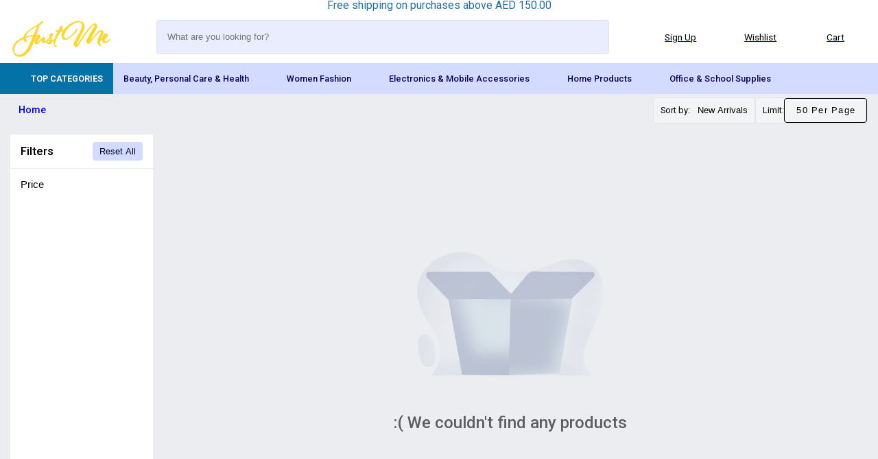

--- FILE ---
content_type: text/html;charset=utf-8
request_url: https://justmestore.com/products?brand_id=65a533817ee83ae5d50a4232
body_size: 390529
content:
<!DOCTYPE html><html><head><meta charset="utf-8">
<meta name="viewport" content="width=device-width, initial-scale=1">
<title>Products | Justmestore</title>
<link rel="preconnect" href="https://fonts.googleapis.com">
<link rel="preconnect" href="https://fonts.gstatic.com" crossorigin="anonymous">
<meta name="description" content>
<meta name="format-detection" content="telephone=no">
<meta name="google-site-verification" content="4bczPyImlyvguCBUms3BdjTvvOLoOio0cqL_pSUVP3o">
<link rel="stylesheet" href="https://fonts.googleapis.com/css2?family=Roboto:wght@100;400;500;600;700;800;900&display=swap" media="print" onload="this.media='all'">
<style id="vuetify-theme-stylesheet">:root {
      --v-theme-background: 255,255,255;
      --v-theme-background-overlay-multiplier: 1;
      --v-theme-surface: 255,255,255;
      --v-theme-surface-overlay-multiplier: 1;
      --v-theme-surface-bright: 255,255,255;
      --v-theme-surface-bright-overlay-multiplier: 1;
      --v-theme-surface-variant: 66,66,66;
      --v-theme-surface-variant-overlay-multiplier: 2;
      --v-theme-on-surface-variant: 238,238,238;
      --v-theme-primary: 24,103,192;
      --v-theme-primary-overlay-multiplier: 2;
      --v-theme-primary-darken-1: 31,85,146;
      --v-theme-primary-darken-1-overlay-multiplier: 2;
      --v-theme-secondary: 72,169,166;
      --v-theme-secondary-overlay-multiplier: 1;
      --v-theme-secondary-darken-1: 1,135,134;
      --v-theme-secondary-darken-1-overlay-multiplier: 1;
      --v-theme-error: 176,0,32;
      --v-theme-error-overlay-multiplier: 2;
      --v-theme-info: 33,150,243;
      --v-theme-info-overlay-multiplier: 1;
      --v-theme-success: 76,175,80;
      --v-theme-success-overlay-multiplier: 1;
      --v-theme-warning: 251,140,0;
      --v-theme-warning-overlay-multiplier: 1;
      --v-theme-on-background: 0,0,0;
      --v-theme-on-surface: 0,0,0;
      --v-theme-on-surface-bright: 0,0,0;
      --v-theme-on-primary: 255,255,255;
      --v-theme-on-primary-darken-1: 255,255,255;
      --v-theme-on-secondary: 255,255,255;
      --v-theme-on-secondary-darken-1: 255,255,255;
      --v-theme-on-error: 255,255,255;
      --v-theme-on-info: 255,255,255;
      --v-theme-on-success: 255,255,255;
      --v-theme-on-warning: 255,255,255;
      --v-border-color: 0, 0, 0;
      --v-border-opacity: 0.12;
      --v-high-emphasis-opacity: 0.87;
      --v-medium-emphasis-opacity: 0.6;
      --v-disabled-opacity: 0.38;
      --v-idle-opacity: 0.04;
      --v-hover-opacity: 0.04;
      --v-focus-opacity: 0.12;
      --v-selected-opacity: 0.08;
      --v-activated-opacity: 0.12;
      --v-pressed-opacity: 0.12;
      --v-dragged-opacity: 0.08;
      --v-theme-kbd: 33, 37, 41;
      --v-theme-on-kbd: 255, 255, 255;
      --v-theme-code: 245, 245, 245;
      --v-theme-on-code: 0, 0, 0;
    }
    .v-theme--light {
      color-scheme: normal;
      --v-theme-background: 255,255,255;
      --v-theme-background-overlay-multiplier: 1;
      --v-theme-surface: 255,255,255;
      --v-theme-surface-overlay-multiplier: 1;
      --v-theme-surface-bright: 255,255,255;
      --v-theme-surface-bright-overlay-multiplier: 1;
      --v-theme-surface-variant: 66,66,66;
      --v-theme-surface-variant-overlay-multiplier: 2;
      --v-theme-on-surface-variant: 238,238,238;
      --v-theme-primary: 24,103,192;
      --v-theme-primary-overlay-multiplier: 2;
      --v-theme-primary-darken-1: 31,85,146;
      --v-theme-primary-darken-1-overlay-multiplier: 2;
      --v-theme-secondary: 72,169,166;
      --v-theme-secondary-overlay-multiplier: 1;
      --v-theme-secondary-darken-1: 1,135,134;
      --v-theme-secondary-darken-1-overlay-multiplier: 1;
      --v-theme-error: 176,0,32;
      --v-theme-error-overlay-multiplier: 2;
      --v-theme-info: 33,150,243;
      --v-theme-info-overlay-multiplier: 1;
      --v-theme-success: 76,175,80;
      --v-theme-success-overlay-multiplier: 1;
      --v-theme-warning: 251,140,0;
      --v-theme-warning-overlay-multiplier: 1;
      --v-theme-on-background: 0,0,0;
      --v-theme-on-surface: 0,0,0;
      --v-theme-on-surface-bright: 0,0,0;
      --v-theme-on-primary: 255,255,255;
      --v-theme-on-primary-darken-1: 255,255,255;
      --v-theme-on-secondary: 255,255,255;
      --v-theme-on-secondary-darken-1: 255,255,255;
      --v-theme-on-error: 255,255,255;
      --v-theme-on-info: 255,255,255;
      --v-theme-on-success: 255,255,255;
      --v-theme-on-warning: 255,255,255;
      --v-border-color: 0, 0, 0;
      --v-border-opacity: 0.12;
      --v-high-emphasis-opacity: 0.87;
      --v-medium-emphasis-opacity: 0.6;
      --v-disabled-opacity: 0.38;
      --v-idle-opacity: 0.04;
      --v-hover-opacity: 0.04;
      --v-focus-opacity: 0.12;
      --v-selected-opacity: 0.08;
      --v-activated-opacity: 0.12;
      --v-pressed-opacity: 0.12;
      --v-dragged-opacity: 0.08;
      --v-theme-kbd: 33, 37, 41;
      --v-theme-on-kbd: 255, 255, 255;
      --v-theme-code: 245, 245, 245;
      --v-theme-on-code: 0, 0, 0;
    }
    .v-theme--dark {
      color-scheme: dark;
      --v-theme-background: 18,18,18;
      --v-theme-background-overlay-multiplier: 1;
      --v-theme-surface: 33,33,33;
      --v-theme-surface-overlay-multiplier: 1;
      --v-theme-surface-bright: 204,191,214;
      --v-theme-surface-bright-overlay-multiplier: 2;
      --v-theme-surface-variant: 163,163,163;
      --v-theme-surface-variant-overlay-multiplier: 2;
      --v-theme-on-surface-variant: 66,66,66;
      --v-theme-primary: 33,150,243;
      --v-theme-primary-overlay-multiplier: 2;
      --v-theme-primary-darken-1: 39,124,193;
      --v-theme-primary-darken-1-overlay-multiplier: 2;
      --v-theme-secondary: 84,182,178;
      --v-theme-secondary-overlay-multiplier: 2;
      --v-theme-secondary-darken-1: 72,169,166;
      --v-theme-secondary-darken-1-overlay-multiplier: 2;
      --v-theme-error: 207,102,121;
      --v-theme-error-overlay-multiplier: 2;
      --v-theme-info: 33,150,243;
      --v-theme-info-overlay-multiplier: 2;
      --v-theme-success: 76,175,80;
      --v-theme-success-overlay-multiplier: 2;
      --v-theme-warning: 251,140,0;
      --v-theme-warning-overlay-multiplier: 2;
      --v-theme-on-background: 255,255,255;
      --v-theme-on-surface: 255,255,255;
      --v-theme-on-surface-bright: 0,0,0;
      --v-theme-on-primary: 255,255,255;
      --v-theme-on-primary-darken-1: 255,255,255;
      --v-theme-on-secondary: 255,255,255;
      --v-theme-on-secondary-darken-1: 255,255,255;
      --v-theme-on-error: 255,255,255;
      --v-theme-on-info: 255,255,255;
      --v-theme-on-success: 255,255,255;
      --v-theme-on-warning: 255,255,255;
      --v-border-color: 255, 255, 255;
      --v-border-opacity: 0.12;
      --v-high-emphasis-opacity: 1;
      --v-medium-emphasis-opacity: 0.7;
      --v-disabled-opacity: 0.5;
      --v-idle-opacity: 0.1;
      --v-hover-opacity: 0.04;
      --v-focus-opacity: 0.12;
      --v-selected-opacity: 0.08;
      --v-activated-opacity: 0.12;
      --v-pressed-opacity: 0.16;
      --v-dragged-opacity: 0.08;
      --v-theme-kbd: 33, 37, 41;
      --v-theme-on-kbd: 255, 255, 255;
      --v-theme-code: 52, 52, 52;
      --v-theme-on-code: 204, 204, 204;
    }
    .bg-background {
      --v-theme-overlay-multiplier: var(--v-theme-background-overlay-multiplier);
      background-color: rgb(var(--v-theme-background)) !important;
      color: rgb(var(--v-theme-on-background)) !important;
    }
    .bg-surface {
      --v-theme-overlay-multiplier: var(--v-theme-surface-overlay-multiplier);
      background-color: rgb(var(--v-theme-surface)) !important;
      color: rgb(var(--v-theme-on-surface)) !important;
    }
    .bg-surface-bright {
      --v-theme-overlay-multiplier: var(--v-theme-surface-bright-overlay-multiplier);
      background-color: rgb(var(--v-theme-surface-bright)) !important;
      color: rgb(var(--v-theme-on-surface-bright)) !important;
    }
    .bg-surface-variant {
      --v-theme-overlay-multiplier: var(--v-theme-surface-variant-overlay-multiplier);
      background-color: rgb(var(--v-theme-surface-variant)) !important;
      color: rgb(var(--v-theme-on-surface-variant)) !important;
    }
    .bg-primary {
      --v-theme-overlay-multiplier: var(--v-theme-primary-overlay-multiplier);
      background-color: rgb(var(--v-theme-primary)) !important;
      color: rgb(var(--v-theme-on-primary)) !important;
    }
    .bg-primary-darken-1 {
      --v-theme-overlay-multiplier: var(--v-theme-primary-darken-1-overlay-multiplier);
      background-color: rgb(var(--v-theme-primary-darken-1)) !important;
      color: rgb(var(--v-theme-on-primary-darken-1)) !important;
    }
    .bg-secondary {
      --v-theme-overlay-multiplier: var(--v-theme-secondary-overlay-multiplier);
      background-color: rgb(var(--v-theme-secondary)) !important;
      color: rgb(var(--v-theme-on-secondary)) !important;
    }
    .bg-secondary-darken-1 {
      --v-theme-overlay-multiplier: var(--v-theme-secondary-darken-1-overlay-multiplier);
      background-color: rgb(var(--v-theme-secondary-darken-1)) !important;
      color: rgb(var(--v-theme-on-secondary-darken-1)) !important;
    }
    .bg-error {
      --v-theme-overlay-multiplier: var(--v-theme-error-overlay-multiplier);
      background-color: rgb(var(--v-theme-error)) !important;
      color: rgb(var(--v-theme-on-error)) !important;
    }
    .bg-info {
      --v-theme-overlay-multiplier: var(--v-theme-info-overlay-multiplier);
      background-color: rgb(var(--v-theme-info)) !important;
      color: rgb(var(--v-theme-on-info)) !important;
    }
    .bg-success {
      --v-theme-overlay-multiplier: var(--v-theme-success-overlay-multiplier);
      background-color: rgb(var(--v-theme-success)) !important;
      color: rgb(var(--v-theme-on-success)) !important;
    }
    .bg-warning {
      --v-theme-overlay-multiplier: var(--v-theme-warning-overlay-multiplier);
      background-color: rgb(var(--v-theme-warning)) !important;
      color: rgb(var(--v-theme-on-warning)) !important;
    }
    .text-background {
      color: rgb(var(--v-theme-background)) !important;
    }
    .border-background {
      --v-border-color: var(--v-theme-background);
    }
    .text-surface {
      color: rgb(var(--v-theme-surface)) !important;
    }
    .border-surface {
      --v-border-color: var(--v-theme-surface);
    }
    .text-surface-bright {
      color: rgb(var(--v-theme-surface-bright)) !important;
    }
    .border-surface-bright {
      --v-border-color: var(--v-theme-surface-bright);
    }
    .text-surface-variant {
      color: rgb(var(--v-theme-surface-variant)) !important;
    }
    .border-surface-variant {
      --v-border-color: var(--v-theme-surface-variant);
    }
    .on-surface-variant {
      color: rgb(var(--v-theme-on-surface-variant)) !important;
    }
    .text-primary {
      color: rgb(var(--v-theme-primary)) !important;
    }
    .border-primary {
      --v-border-color: var(--v-theme-primary);
    }
    .text-primary-darken-1 {
      color: rgb(var(--v-theme-primary-darken-1)) !important;
    }
    .border-primary-darken-1 {
      --v-border-color: var(--v-theme-primary-darken-1);
    }
    .text-secondary {
      color: rgb(var(--v-theme-secondary)) !important;
    }
    .border-secondary {
      --v-border-color: var(--v-theme-secondary);
    }
    .text-secondary-darken-1 {
      color: rgb(var(--v-theme-secondary-darken-1)) !important;
    }
    .border-secondary-darken-1 {
      --v-border-color: var(--v-theme-secondary-darken-1);
    }
    .text-error {
      color: rgb(var(--v-theme-error)) !important;
    }
    .border-error {
      --v-border-color: var(--v-theme-error);
    }
    .text-info {
      color: rgb(var(--v-theme-info)) !important;
    }
    .border-info {
      --v-border-color: var(--v-theme-info);
    }
    .text-success {
      color: rgb(var(--v-theme-success)) !important;
    }
    .border-success {
      --v-border-color: var(--v-theme-success);
    }
    .text-warning {
      color: rgb(var(--v-theme-warning)) !important;
    }
    .border-warning {
      --v-border-color: var(--v-theme-warning);
    }
    .on-background {
      color: rgb(var(--v-theme-on-background)) !important;
    }
    .on-surface {
      color: rgb(var(--v-theme-on-surface)) !important;
    }
    .on-surface-bright {
      color: rgb(var(--v-theme-on-surface-bright)) !important;
    }
    .on-primary {
      color: rgb(var(--v-theme-on-primary)) !important;
    }
    .on-primary-darken-1 {
      color: rgb(var(--v-theme-on-primary-darken-1)) !important;
    }
    .on-secondary {
      color: rgb(var(--v-theme-on-secondary)) !important;
    }
    .on-secondary-darken-1 {
      color: rgb(var(--v-theme-on-secondary-darken-1)) !important;
    }
    .on-error {
      color: rgb(var(--v-theme-on-error)) !important;
    }
    .on-info {
      color: rgb(var(--v-theme-on-info)) !important;
    }
    .on-success {
      color: rgb(var(--v-theme-on-success)) !important;
    }
    .on-warning {
      color: rgb(var(--v-theme-on-warning)) !important;
    }
</style>
<style class="check-max-width">:root { --accent-primary-color: #28839a; --accent-secondary-color: #28839a; --body-bg-color: #ffffff; --body-font-color: #000000; --header-bg-color: #ffffff; --max-content-width: 1500px; }</style>
<style>.cs-allcategory{
        background-color: #0572a7 !important;
}
.main-layout-wpr{
    margin-top: 135px!important;
}

.footer{
        background: #1c1c1c !important;
        padding:15px !important;
}
.category-image-blk{
    overflow: hidden !important;
        overflow: hidden;
    display: flex;
    justify-content: center;
    align-items: center;
}

.category-image-blk img{
    width: auto !important;
    height: 100% !important;
}</style>
<link href="https://ik.imagekit.io/otdpkvu0c/storage/images/cloudme_soft/logo_1png9956047981692258969.png?tr=w-100" rel="shortcut icon">
<style>body{background:#ecedf1;font-family:Roboto,sans-serif;margin:0!important;max-width:100vw}*{box-sizing:border-box;-webkit-tap-highlight-color:transparent}.animation_fade_wpr{animation:animation_fade .3s linear;animation-iteration-count:1}img{width:100%}@keyframes animation_fade{0%{opacity:0}to{opacity:1}}.shimmer-container-blk{align-items:center;animation:shimmer 1.5s linear infinite;background:linear-gradient(90deg,#e0e0e0 25%,#f5f5f5 50%,#e0e0e0 75%);background-size:200% 100%;border-radius:6px;color:rgba(0,0,0,.068);display:flex;float:left;justify-content:center;min-height:350px;text-align:center;width:100%}@keyframes shimmer{0%{background-position:100%}to{background-position:-100%}}.swiper-cate-blk{background-color:#10123e;border-radius:5px;color:#fff;height:150px;justify-content:center;margin:5px 0}.shimmer-container-product-wpr,.swiper-cate-blk{align-items:center;display:flex;float:left;width:100%}.shimmer-container-product-wpr{justify-content:flex-start;overflow:hidden}.shimmer-product-blk{background:#f5f5f5;border-radius:15px;float:left;margin:5px;padding:10px;width:100%}.shimmer-product-img{float:left;min-height:250px;width:100%}.shimmer-product-title{float:left;min-height:25px;width:100%}.cs-header-wpr,.section-container{float:left;width:100%}.topbarinwpr .shimmer-container-blk{min-height:30px}.maintainance_wpr{align-items:center;display:flex;flex-wrap:wrap;float:left;justify-content:center;min-height:100vh;padding-bottom:75px;padding-top:50px;width:100%}.maintainance_inwpr{background-image:url(/_nuxt/snchoo-maintainance.B3i2B4In.webp);background-position:50%;background-repeat:no-repeat;background-size:contain;float:left;height:50vh;min-height:300px;width:100%}.maintainance_inwpr.product_not_found{background-image:url(/_nuxt/error-500.YOt_PEOh.webp)}.maintainance_wpr .maintainance_txt{float:left;height:20vh;margin-bottom:50px;padding:15px;text-align:center;width:100%}.maintainance_wpr .maintainance_txt h4{font-size:1.6rem;margin-bottom:10px}.maintainance_wpr .maintainance_txt p{font-size:.95rem;margin-bottom:10px}.Toastify__toast-container{margin:5px!important;max-width:calc(100% - 10px)!important;z-index:9999999!important}.Toastify__toast{border-radius:4px!important;height:55px!important;max-height:55px!important;min-height:55px!important}.v-btn__overlay{background-color:rgb(0 0 0/7%)!important}.text-selbox{font-size:.8rem;font-weight:500}.v-list{overflow:hidden!important;padding:0}.short-desc p{margin-top:0!important}.cs-auth-modal-head{margin-bottom:15px}.cs-auth-modal-title{float:left;font-size:2.1rem;font-weight:800;margin-bottom:5px;width:100%}.cs-auth-modal-subhead{float:left;font-size:1rem;letter-spacing:1px;margin-bottom:15px;width:100%}.cs-form-group,.cs-form-label,.cs-form-wpr{float:left;width:100%}.cs-form-label{font-size:.9rem;letter-spacing:1px;margin-bottom:5px}.cs-form-txt{background-color:#edf7ff;border:1px solid #edf7ff;border-radius:8px;float:left;font-size:1rem;height:45px;padding:5px 15px;transition:.3s;-moz-transition:.3s;-webkit-transition:.3s;-o-transition:.3s;-ms-transition:.3s;width:100%}.cs-form-txt:focus{border:1px solid #fff;box-shadow:0 1px 11px 1px #07374c26;outline:none}.cs-form-submit-btn{background-color:#000;border-radius:4px;color:#fff;font-size:1rem}.cs-form-guest-btn,.cs-form-submit-btn{align-items:center;cursor:pointer;display:flex;float:left;height:50px;justify-content:center;letter-spacing:1px;width:100%}.cs-form-guest-btn{background-color:#efefef;border-radius:8px;color:#000;font-size:.9rem}.cs-form-info-wpr{float:left;margin:15px 0;width:100%}.cs-form-link{color:#4b8fc5;cursor:pointer;letter-spacing:1px}.cs-form-info-label,.cs-form-link{float:left;font-size:.9rem;width:auto}.cs-form-info-label{margin-right:5px;padding:5px 0}.cs-form-link-btn{background-color:#edf7ff;border-radius:4px;color:#000;cursor:pointer;float:left;font-size:.9rem;font-weight:500;letter-spacing:1px;padding:5px 15px;width:auto}.cs-hr-or{align-items:center;display:flex;float:left;height:50px;justify-content:center;position:relative;width:100%}.cs-hr-or span{float:left;font-size:.8rem;padding:4px;width:auto}.cs-hr-or:after{left:0}.cs-hr-or:after,.cs-hr-or:before{background-color:#0000001c;content:"";height:1px;position:absolute;top:50%;width:calc(50% - 20px)}.cs-hr-or:before{right:0}.account-inner-container{padding:0 15px}.m-phone-number-input,.m-phone-number-input__input{float:left;width:100%}.pa-3{padding:15px}.v-ripple__container{color:#ffffff7b!important;opacity:.5}.justify-between{display:flex;justify-content:space-between}

  /*!! delete after change popup */.cs-popup{color:#000}.row-item-details{align-items:flex-start;display:flex;justify-content:space-between;margin-bottom:5px;padding:5px}.col-item-info,.row-item-details{float:left;width:100%}.item-title{color:#272727;font-size:.9rem;font-weight:600}.item-title,.item-title-2{float:left;margin-bottom:5px;width:100%}.item-title-2{color:#555}.col-item-amount{float:left;font-size:1.1rem;font-weight:600;white-space:nowrap;width:auto}.swiper-pagination-bullet{background:hsla(0,0%,59%,.863)!important;border-radius:0!important;height:4px!important;margin:0!important;opacity:.7!important;transition:background .3s!important;width:15px!important}.swiper-pagination-bullet:first-child{border-radius:10px 0 0 10px!important}.swiper-pagination-bullet:last-child{border-radius:0 10px 10px 0!important}.swiper-pagination-bullet.swiper-pagination-bullet-active{background:#ffae19!important;border-radius:10px!important}.swiper-button-next:after,.swiper-button-prev:after{font-size:2rem}.swiper-button-next,.swiper-rtl .swiper-button-prev{background-color:#ffffffcf;border-radius:5px;color:#000!important}:root{--swiper-theme-color:#000!important}.swiper{display:block;list-style:none;margin-left:auto;margin-right:auto;overflow:hidden;padding:0;position:relative;z-index:1}.swiper-vertical>.swiper-wrapper{flex-direction:column}.swiper-wrapper{box-sizing:content-box;display:flex;height:100%;position:relative;transition-property:transform;transition-timing-function:var(--swiper-wrapper-transition-timing-function,initial);width:100%;z-index:1}.swiper-android .swiper-slide,.swiper-ios .swiper-slide,.swiper-wrapper{transform:translateZ(0)}.swiper-horizontal{touch-action:pan-y}.swiper-vertical{touch-action:pan-x}.swiper-slide{display:block;flex-shrink:0;height:100%;position:relative;transition-property:transform;width:100%}.swiper-slide-invisible-blank{visibility:hidden}.cs-footer-outwpr .cs-section-wpr{padding:0}.dm__item_img_col .swiper-horizontal,.dm__search_wpr .swiper-horizontal{padding-bottom:25px!important}.cs_pro_detail_wpr .cs-main-image-blk{height:300px!important;width:300px!important}.cs_pro_detail_wpr .shimmer-container-img-col .shimmer-container-blk{opacity:0!important}.iti{width:100%!important}.iti__search-input{border:1px solid #00000026;padding:10px;width:100%}</style>
<style>@font-face{font-display:block;font-family:icomoon;font-style:normal;font-weight:400;src:url("[data-uri]");src:url("[data-uri]") format("embedded-opentype"),url("[data-uri]") format("truetype"),url("[data-uri]") format("woff"),url(/_nuxt/icomoon.CmBxkqYz.svg?gamium#icomoon) format("svg")}[class*=" icon-"],[class^=icon-]{font-family:icomoon!important;speak:never;font-style:normal;font-variant:normal;font-weight:400;line-height:1;text-transform:none;-webkit-font-smoothing:antialiased;-moz-osx-font-smoothing:grayscale}.icon-aed:before{content:"\e900"}</style>
<style>:root{--iti-hover-color:rgba(0,0,0,.05);--iti-border-color:#ccc;--iti-dialcode-color:#999;--iti-dropdown-bg:#fff;--iti-spacer-horizontal:8px;--iti-flag-height:12px;--iti-flag-width:16px;--iti-border-width:1px;--iti-arrow-height:4px;--iti-arrow-width:6px;--iti-triangle-border:calc(var(--iti-arrow-width)/2);--iti-arrow-padding:6px;--iti-arrow-color:#555;--iti-path-flags-1x:url(/_nuxt/flags.a2kmUSbF.webp);--iti-path-flags-2x:url(/_nuxt/flags_2x.gR6KPp3x.webp);--iti-path-globe-1x:url("[data-uri]");--iti-path-globe-2x:url("[data-uri]");--iti-flag-sprite-width:3904px;--iti-flag-sprite-height:12px;--iti-mobile-popup-margin:30px}.iti{display:inline-block;position:relative}.iti *{box-sizing:border-box}.iti__hide{display:none}.iti__v-hide{visibility:hidden}.iti__a11y-text{height:1px;width:1px;clip:rect(1px,1px,1px,1px);overflow:hidden;position:absolute}.iti input.iti__tel-input,.iti input.iti__tel-input[type=tel],.iti input.iti__tel-input[type=text]{margin:0!important;position:relative;z-index:0}[dir=rtl] .iti input.iti__tel-input,[dir=rtl] .iti input.iti__tel-input[type=tel],[dir=rtl] .iti input.iti__tel-input[type=text]{text-align:right}.iti__country-container{bottom:0;padding:var(--iti-border-width);position:absolute;top:0}.iti__selected-country{align-items:center;background:none;border:0;border-radius:0;color:inherit;display:flex;font-family:inherit;font-size:inherit;font-weight:inherit;height:100%;line-height:inherit;margin:0;padding:0;position:relative;text-decoration:none;z-index:1}.iti__selected-country-primary{align-items:center;display:flex;height:100%;padding:0 var(--iti-arrow-padding) 0 var(--iti-spacer-horizontal)}.iti__arrow{border-left:var(--iti-triangle-border) solid transparent;border-right:var(--iti-triangle-border) solid transparent;border-top:var(--iti-arrow-height) solid var(--iti-arrow-color);height:0;margin-left:var(--iti-arrow-padding);width:0}[dir=rtl] .iti__arrow{margin-left:0;margin-right:var(--iti-arrow-padding)}.iti__arrow--up{border-bottom:var(--iti-arrow-height) solid var(--iti-arrow-color);border-top:none}.iti__dropdown-content{background-color:var(--iti-dropdown-bg);border-radius:3px}.iti--inline-dropdown .iti__dropdown-content{border:var(--iti-border-width) solid var(--iti-border-color);box-shadow:1px 1px 4px rgba(0,0,0,.2);margin-left:calc(var(--iti-border-width)*-1);margin-top:3px;position:absolute;z-index:2}.iti__search-input{border-radius:3px;border-width:0;width:100%}.iti__search-input+.iti__country-list{border-top:1px solid var(--iti-border-color)}.iti__country-list{list-style:none;margin:0;overflow-y:scroll;padding:0;-webkit-overflow-scrolling:touch}.iti--inline-dropdown .iti__country-list{max-height:185px}.iti--flexible-dropdown-width .iti__country-list{white-space:nowrap}@media (max-width:500px){.iti--flexible-dropdown-width .iti__country-list{white-space:normal}}.iti__country{align-items:center;display:flex;outline:none;padding:8px var(--iti-spacer-horizontal)}.iti__dial-code{color:var(--iti-dialcode-color)}.iti__country.iti__highlight{background-color:var(--iti-hover-color)}.iti__country-list .iti__flag,.iti__country-name{margin-right:var(--iti-spacer-horizontal)}[dir=rtl] .iti__country-list .iti__flag,[dir=rtl] .iti__country-name{margin-left:var(--iti-spacer-horizontal);margin-right:0}.iti--allow-dropdown .iti__country-container:not(:has(+input[disabled])):not(:has(+input[readonly])):hover,.iti--allow-dropdown .iti__country-container:not(:has(+input[disabled])):not(:has(+input[readonly])):hover button{cursor:pointer}.iti--allow-dropdown .iti__country-container:not(:has(+input[disabled])):not(:has(+input[readonly])) .iti__selected-country-primary:hover,.iti--allow-dropdown .iti__country-container:not(:has(+input[disabled])):not(:has(+input[readonly])) .iti__selected-country:has(+.iti__dropdown-content:hover) .iti__selected-country-primary{background-color:var(--iti-hover-color)}.iti .iti__selected-dial-code{margin-left:4px}[dir=rtl] .iti .iti__selected-dial-code{margin-left:0;margin-right:4px}.iti--container{left:-1000px;padding:var(--iti-border-width);position:fixed;top:-1000px;z-index:1060}.iti--container:hover{cursor:pointer}.iti--fullscreen-popup.iti--container{background-color:rgba(0,0,0,.5);bottom:0;display:flex;flex-direction:column;justify-content:flex-start;left:0;padding:var(--iti-mobile-popup-margin);position:fixed;right:0;top:0}.iti--fullscreen-popup .iti__dropdown-content{display:flex;flex-direction:column;max-height:100%;position:relative}.iti--fullscreen-popup .iti__country{line-height:1.5em;padding:10px}.iti__flag{--iti-flag-offset:100px;background-image:var(--iti-path-flags-1x);background-position:var(--iti-flag-offset) 0;background-repeat:no-repeat;background-size:var(--iti-flag-sprite-width) var(--iti-flag-sprite-height);border-radius:1px;box-shadow:0 0 1px 0 #888;height:var(--iti-flag-height);width:var(--iti-flag-width)}.iti__ac{--iti-flag-offset:0px}.iti__ad{--iti-flag-offset:-16px}.iti__ae{--iti-flag-offset:-32px}.iti__af{--iti-flag-offset:-48px}.iti__ag{--iti-flag-offset:-64px}.iti__ai{--iti-flag-offset:-80px}.iti__al{--iti-flag-offset:-96px}.iti__am{--iti-flag-offset:-112px}.iti__ao{--iti-flag-offset:-128px}.iti__ar{--iti-flag-offset:-144px}.iti__as{--iti-flag-offset:-160px}.iti__at{--iti-flag-offset:-176px}.iti__au{--iti-flag-offset:-192px}.iti__aw{--iti-flag-offset:-208px}.iti__ax{--iti-flag-offset:-224px}.iti__az{--iti-flag-offset:-240px}.iti__ba{--iti-flag-offset:-256px}.iti__bb{--iti-flag-offset:-272px}.iti__bd{--iti-flag-offset:-288px}.iti__be{--iti-flag-offset:-304px}.iti__bf{--iti-flag-offset:-320px}.iti__bg{--iti-flag-offset:-336px}.iti__bh{--iti-flag-offset:-352px}.iti__bi{--iti-flag-offset:-368px}.iti__bj{--iti-flag-offset:-384px}.iti__bl{--iti-flag-offset:-400px}.iti__bm{--iti-flag-offset:-416px}.iti__bn{--iti-flag-offset:-432px}.iti__bo{--iti-flag-offset:-448px}.iti__bq{--iti-flag-offset:-464px}.iti__br{--iti-flag-offset:-480px}.iti__bs{--iti-flag-offset:-496px}.iti__bt{--iti-flag-offset:-512px}.iti__bw{--iti-flag-offset:-528px}.iti__by{--iti-flag-offset:-544px}.iti__bz{--iti-flag-offset:-560px}.iti__ca{--iti-flag-offset:-576px}.iti__cc{--iti-flag-offset:-592px}.iti__cd{--iti-flag-offset:-608px}.iti__cf{--iti-flag-offset:-624px}.iti__cg{--iti-flag-offset:-640px}.iti__ch{--iti-flag-offset:-656px}.iti__ci{--iti-flag-offset:-672px}.iti__ck{--iti-flag-offset:-688px}.iti__cl{--iti-flag-offset:-704px}.iti__cm{--iti-flag-offset:-720px}.iti__cn{--iti-flag-offset:-736px}.iti__co{--iti-flag-offset:-752px}.iti__cr{--iti-flag-offset:-768px}.iti__cu{--iti-flag-offset:-784px}.iti__cv{--iti-flag-offset:-800px}.iti__cw{--iti-flag-offset:-816px}.iti__cx{--iti-flag-offset:-832px}.iti__cy{--iti-flag-offset:-848px}.iti__cz{--iti-flag-offset:-864px}.iti__de{--iti-flag-offset:-880px}.iti__dj{--iti-flag-offset:-896px}.iti__dk{--iti-flag-offset:-912px}.iti__dm{--iti-flag-offset:-928px}.iti__do{--iti-flag-offset:-944px}.iti__dz{--iti-flag-offset:-960px}.iti__ec{--iti-flag-offset:-976px}.iti__ee{--iti-flag-offset:-992px}.iti__eg{--iti-flag-offset:-1008px}.iti__eh{--iti-flag-offset:-1024px}.iti__er{--iti-flag-offset:-1040px}.iti__es{--iti-flag-offset:-1056px}.iti__et{--iti-flag-offset:-1072px}.iti__fi{--iti-flag-offset:-1088px}.iti__fj{--iti-flag-offset:-1104px}.iti__fk{--iti-flag-offset:-1120px}.iti__fm{--iti-flag-offset:-1136px}.iti__fo{--iti-flag-offset:-1152px}.iti__fr{--iti-flag-offset:-1168px}.iti__ga{--iti-flag-offset:-1184px}.iti__gb{--iti-flag-offset:-1200px}.iti__gd{--iti-flag-offset:-1216px}.iti__ge{--iti-flag-offset:-1232px}.iti__gf{--iti-flag-offset:-1248px}.iti__gg{--iti-flag-offset:-1264px}.iti__gh{--iti-flag-offset:-1280px}.iti__gi{--iti-flag-offset:-1296px}.iti__gl{--iti-flag-offset:-1312px}.iti__gm{--iti-flag-offset:-1328px}.iti__gn{--iti-flag-offset:-1344px}.iti__gp{--iti-flag-offset:-1360px}.iti__gq{--iti-flag-offset:-1376px}.iti__gr{--iti-flag-offset:-1392px}.iti__gt{--iti-flag-offset:-1408px}.iti__gu{--iti-flag-offset:-1424px}.iti__gw{--iti-flag-offset:-1440px}.iti__gy{--iti-flag-offset:-1456px}.iti__hk{--iti-flag-offset:-1472px}.iti__hn{--iti-flag-offset:-1488px}.iti__hr{--iti-flag-offset:-1504px}.iti__ht{--iti-flag-offset:-1520px}.iti__hu{--iti-flag-offset:-1536px}.iti__id{--iti-flag-offset:-1552px}.iti__ie{--iti-flag-offset:-1568px}.iti__il{--iti-flag-offset:-1584px}.iti__im{--iti-flag-offset:-1600px}.iti__in{--iti-flag-offset:-1616px}.iti__io{--iti-flag-offset:-1632px}.iti__iq{--iti-flag-offset:-1648px}.iti__ir{--iti-flag-offset:-1664px}.iti__is{--iti-flag-offset:-1680px}.iti__it{--iti-flag-offset:-1696px}.iti__je{--iti-flag-offset:-1712px}.iti__jm{--iti-flag-offset:-1728px}.iti__jo{--iti-flag-offset:-1744px}.iti__jp{--iti-flag-offset:-1760px}.iti__ke{--iti-flag-offset:-1776px}.iti__kg{--iti-flag-offset:-1792px}.iti__kh{--iti-flag-offset:-1808px}.iti__ki{--iti-flag-offset:-1824px}.iti__km{--iti-flag-offset:-1840px}.iti__kn{--iti-flag-offset:-1856px}.iti__kp{--iti-flag-offset:-1872px}.iti__kr{--iti-flag-offset:-1888px}.iti__kw{--iti-flag-offset:-1904px}.iti__ky{--iti-flag-offset:-1920px}.iti__kz{--iti-flag-offset:-1936px}.iti__la{--iti-flag-offset:-1952px}.iti__lb{--iti-flag-offset:-1968px}.iti__lc{--iti-flag-offset:-1984px}.iti__li{--iti-flag-offset:-2000px}.iti__lk{--iti-flag-offset:-2016px}.iti__lr{--iti-flag-offset:-2032px}.iti__ls{--iti-flag-offset:-2048px}.iti__lt{--iti-flag-offset:-2064px}.iti__lu{--iti-flag-offset:-2080px}.iti__lv{--iti-flag-offset:-2096px}.iti__ly{--iti-flag-offset:-2112px}.iti__ma{--iti-flag-offset:-2128px}.iti__mc{--iti-flag-offset:-2144px}.iti__md{--iti-flag-offset:-2160px}.iti__me{--iti-flag-offset:-2176px}.iti__mf{--iti-flag-offset:-2192px}.iti__mg{--iti-flag-offset:-2208px}.iti__mh{--iti-flag-offset:-2224px}.iti__mk{--iti-flag-offset:-2240px}.iti__ml{--iti-flag-offset:-2256px}.iti__mm{--iti-flag-offset:-2272px}.iti__mn{--iti-flag-offset:-2288px}.iti__mo{--iti-flag-offset:-2304px}.iti__mp{--iti-flag-offset:-2320px}.iti__mq{--iti-flag-offset:-2336px}.iti__mr{--iti-flag-offset:-2352px}.iti__ms{--iti-flag-offset:-2368px}.iti__mt{--iti-flag-offset:-2384px}.iti__mu{--iti-flag-offset:-2400px}.iti__mv{--iti-flag-offset:-2416px}.iti__mw{--iti-flag-offset:-2432px}.iti__mx{--iti-flag-offset:-2448px}.iti__my{--iti-flag-offset:-2464px}.iti__mz{--iti-flag-offset:-2480px}.iti__na{--iti-flag-offset:-2496px}.iti__nc{--iti-flag-offset:-2512px}.iti__ne{--iti-flag-offset:-2528px}.iti__nf{--iti-flag-offset:-2544px}.iti__ng{--iti-flag-offset:-2560px}.iti__ni{--iti-flag-offset:-2576px}.iti__nl{--iti-flag-offset:-2592px}.iti__no{--iti-flag-offset:-2608px}.iti__np{--iti-flag-offset:-2624px}.iti__nr{--iti-flag-offset:-2640px}.iti__nu{--iti-flag-offset:-2656px}.iti__nz{--iti-flag-offset:-2672px}.iti__om{--iti-flag-offset:-2688px}.iti__pa{--iti-flag-offset:-2704px}.iti__pe{--iti-flag-offset:-2720px}.iti__pf{--iti-flag-offset:-2736px}.iti__pg{--iti-flag-offset:-2752px}.iti__ph{--iti-flag-offset:-2768px}.iti__pk{--iti-flag-offset:-2784px}.iti__pl{--iti-flag-offset:-2800px}.iti__pm{--iti-flag-offset:-2816px}.iti__pr{--iti-flag-offset:-2832px}.iti__ps{--iti-flag-offset:-2848px}.iti__pt{--iti-flag-offset:-2864px}.iti__pw{--iti-flag-offset:-2880px}.iti__py{--iti-flag-offset:-2896px}.iti__qa{--iti-flag-offset:-2912px}.iti__re{--iti-flag-offset:-2928px}.iti__ro{--iti-flag-offset:-2944px}.iti__rs{--iti-flag-offset:-2960px}.iti__ru{--iti-flag-offset:-2976px}.iti__rw{--iti-flag-offset:-2992px}.iti__sa{--iti-flag-offset:-3008px}.iti__sb{--iti-flag-offset:-3024px}.iti__sc{--iti-flag-offset:-3040px}.iti__sd{--iti-flag-offset:-3056px}.iti__se{--iti-flag-offset:-3072px}.iti__sg{--iti-flag-offset:-3088px}.iti__sh{--iti-flag-offset:-3104px}.iti__si{--iti-flag-offset:-3120px}.iti__sj{--iti-flag-offset:-3136px}.iti__sk{--iti-flag-offset:-3152px}.iti__sl{--iti-flag-offset:-3168px}.iti__sm{--iti-flag-offset:-3184px}.iti__sn{--iti-flag-offset:-3200px}.iti__so{--iti-flag-offset:-3216px}.iti__sr{--iti-flag-offset:-3232px}.iti__ss{--iti-flag-offset:-3248px}.iti__st{--iti-flag-offset:-3264px}.iti__sv{--iti-flag-offset:-3280px}.iti__sx{--iti-flag-offset:-3296px}.iti__sy{--iti-flag-offset:-3312px}.iti__sz{--iti-flag-offset:-3328px}.iti__tc{--iti-flag-offset:-3344px}.iti__td{--iti-flag-offset:-3360px}.iti__tg{--iti-flag-offset:-3376px}.iti__th{--iti-flag-offset:-3392px}.iti__tj{--iti-flag-offset:-3408px}.iti__tk{--iti-flag-offset:-3424px}.iti__tl{--iti-flag-offset:-3440px}.iti__tm{--iti-flag-offset:-3456px}.iti__tn{--iti-flag-offset:-3472px}.iti__to{--iti-flag-offset:-3488px}.iti__tr{--iti-flag-offset:-3504px}.iti__tt{--iti-flag-offset:-3520px}.iti__tv{--iti-flag-offset:-3536px}.iti__tw{--iti-flag-offset:-3552px}.iti__tz{--iti-flag-offset:-3568px}.iti__ua{--iti-flag-offset:-3584px}.iti__ug{--iti-flag-offset:-3600px}.iti__us{--iti-flag-offset:-3616px}.iti__uy{--iti-flag-offset:-3632px}.iti__uz{--iti-flag-offset:-3648px}.iti__va{--iti-flag-offset:-3664px}.iti__vc{--iti-flag-offset:-3680px}.iti__ve{--iti-flag-offset:-3696px}.iti__vg{--iti-flag-offset:-3712px}.iti__vi{--iti-flag-offset:-3728px}.iti__vn{--iti-flag-offset:-3744px}.iti__vu{--iti-flag-offset:-3760px}.iti__wf{--iti-flag-offset:-3776px}.iti__ws{--iti-flag-offset:-3792px}.iti__xk{--iti-flag-offset:-3808px}.iti__ye{--iti-flag-offset:-3824px}.iti__yt{--iti-flag-offset:-3840px}.iti__za{--iti-flag-offset:-3856px}.iti__zm{--iti-flag-offset:-3872px}.iti__zw{--iti-flag-offset:-3888px}.iti__globe{background-image:var(--iti-path-globe-1x);background-position:100%;background-size:contain;box-shadow:none;height:19px}@media (-webkit-min-device-pixel-ratio:2),(min-resolution:2x){.iti__flag{background-image:var(--iti-path-flags-2x)}.iti__globe{background-image:var(--iti-path-globe-2x)}}</style>
<style>.vc-popover-content-wrapper{--popover-horizontal-content-offset:8px;--popover-vertical-content-offset:10px;--popover-caret-horizontal-offset:18px;--popover-caret-vertical-offset:8px;display:block;outline:none;position:absolute;z-index:10}.vc-popover-content-wrapper:not(.is-interactive){pointer-events:none}.vc-popover-content{background-color:var(--vc-popover-content-bg);border:1px solid;border-color:var(--vc-popover-content-border);border-radius:var(--vc-rounded-lg);box-shadow:var(--vc-shadow-lg);color:var(--vc-popover-content-color);font-weight:var(--vc-font-medium);outline:none;padding:4px;position:relative;z-index:10}.vc-popover-content.direction-bottom{margin-top:var(--popover-vertical-content-offset)}.vc-popover-content.direction-top{margin-bottom:var(--popover-vertical-content-offset)}.vc-popover-content.direction-left{margin-right:var(--popover-horizontal-content-offset)}.vc-popover-content.direction-right{margin-left:var(--popover-horizontal-content-offset)}.vc-popover-caret{background-color:inherit;border-left:inherit;border-top:inherit;content:"";display:block;height:12px;position:absolute;width:12px;z-index:-1}.vc-popover-caret.direction-bottom{top:0}.vc-popover-caret.direction-bottom.align-left{transform:translateY(-50%) rotate(45deg)}.vc-popover-caret.direction-bottom.align-center{transform:translateX(-50%) translateY(-50%) rotate(45deg)}.vc-popover-caret.direction-bottom.align-right{transform:translateY(-50%) rotate(45deg)}.vc-popover-caret.direction-top{top:100%}.vc-popover-caret.direction-top.align-left{transform:translateY(-50%) rotate(-135deg)}.vc-popover-caret.direction-top.align-center{transform:translateX(-50%) translateY(-50%) rotate(-135deg)}.vc-popover-caret.direction-top.align-right{transform:translateY(-50%) rotate(-135deg)}.vc-popover-caret.direction-left{left:100%}.vc-popover-caret.direction-left.align-top{transform:translateX(-50%) rotate(135deg)}.vc-popover-caret.direction-left.align-middle{transform:translateY(-50%) translateX(-50%) rotate(135deg)}.vc-popover-caret.direction-left.align-bottom{transform:translateX(-50%) rotate(135deg)}.vc-popover-caret.direction-right{left:0}.vc-popover-caret.direction-right.align-top{transform:translateX(-50%) rotate(-45deg)}.vc-popover-caret.direction-right.align-middle{transform:translateY(-50%) translateX(-50%) rotate(-45deg)}.vc-popover-caret.direction-right.align-bottom{transform:translateX(-50%) rotate(-45deg)}.vc-popover-caret.align-left{left:var(--popover-caret-horizontal-offset)}.vc-popover-caret.align-center{left:50%}.vc-popover-caret.align-right{right:var(--popover-caret-horizontal-offset)}.vc-popover-caret.align-top{top:var(--popover-caret-vertical-offset)}.vc-popover-caret.align-middle{top:50%}.vc-popover-caret.align-bottom{bottom:var(--popover-caret-vertical-offset)}.vc-day-popover-row{align-items:center;display:flex;transition:var(--vc-day-content-transition)}.vc-day-popover-row-indicator{align-items:center;display:flex;flex-grow:0;justify-content:center;width:15px}.vc-day-popover-row-indicator span{transition:var(--vc-day-content-transition)}.vc-day-popover-row-label{align-items:center;display:flex;flex-grow:1;flex-wrap:none;font-size:var(--vc-text-xs);line-height:var(--vc-leading-normal);margin-left:4px;margin-right:4px;width:-moz-max-content;width:max-content}.vc-day-popover-row-highlight{border-radius:3px;height:5px;width:8px}.vc-day-popover-row-bar{height:3px;width:10px}.vc-base-icon{display:inline-block;stroke:currentColor;stroke-width:2;fill:none}.vc-header{display:grid;grid-gap:4px;align-items:center;height:30px;margin-top:10px;padding-left:10px;padding-right:10px}.vc-header.is-lg{font-size:var(--vc-text-lg)}.vc-header.is-xl{font-size:var(--vc-text-xl)}.vc-header.is-2xl{font-size:var(--vc-text-2xl)}.vc-header .vc-title-wrapper{grid-column:title;grid-row:1}.vc-header .vc-prev{grid-column:prev;grid-row:1}.vc-header .vc-next{grid-column:next;grid-row:1}.vc-header .vc-next,.vc-header .vc-prev,.vc-header .vc-title{align-items:center;border:0;border-radius:var(--vc-rounded);cursor:pointer;display:flex;pointer-events:auto;-webkit-user-select:none;-moz-user-select:none;user-select:none}.vc-header .vc-title{color:var(--vc-header-title-color);font-weight:var(--vc-font-semibold);line-height:30px;margin:0;padding:0 8px;white-space:nowrap}.vc-header .vc-title:hover{opacity:.75}.vc-header .vc-arrow{align-items:center;color:var(--vc-header-arrow-color);display:flex;height:30px;justify-content:center;margin:0;padding:0;width:28px}.vc-header .vc-arrow:hover{background:var(--vc-header-arrow-hover-bg)}.vc-header .vc-arrow:disabled{opacity:.25;pointer-events:none}.vc-nav-header{display:flex;justify-content:space-between}.vc-nav-arrow,.vc-nav-item,.vc-nav-title{border:0;border-radius:var(--vc-rounded);cursor:pointer;font-size:var(--vc-text-sm);margin:0;-webkit-user-select:none;-moz-user-select:none;user-select:none;white-space:nowrap}.vc-nav-arrow:hover,.vc-nav-item:hover,.vc-nav-title:hover{background-color:var(--vc-nav-hover-bg)}.vc-nav-arrow:disabled,.vc-nav-item:disabled,.vc-nav-title:disabled{opacity:.25;pointer-events:none}.vc-nav-title{color:var(--vc-nav-title-color);font-weight:var(--vc-font-bold);height:30px;line-height:var(--vc-leading-snug);padding:0 6px}.vc-nav-arrow{align-items:center;color:var(--vc-header-arrow-color);display:flex;height:30px;justify-content:center;padding:0;width:26px}.vc-nav-items{display:grid;grid-template-columns:repeat(3,1fr);grid-row-gap:2px;grid-column-gap:5px;margin-top:2px}.vc-nav-item{font-weight:var(--vc-font-semibold);line-height:var(--vc-leading-snug);padding:6px 0;text-align:center;width:48px}.vc-nav-item.is-active{background-color:var(--vc-nav-item-active-bg);color:var(--vc-nav-item-active-color);font-weight:var(--vc-font-bold)}.vc-nav-item.is-active:not(:focus){box-shadow:var(--vc-nav-item-active-box-shadow)}.vc-nav-item.is-current{color:var(--vc-nav-item-current-color)}.vc-day{min-height:32px;position:relative;z-index:1}.vc-monthly .is-not-in-month *{opacity:0;pointer-events:none}.vc-day-layer{bottom:0;left:0;pointer-events:none;position:absolute;right:0;top:0}.vc-day-box-center-center{align-items:center;display:flex;justify-content:center;transform-origin:50% 50%}.vc-day-box-left-center{align-items:center;display:flex;justify-content:flex-start;transform-origin:0 50%}.vc-day-box-right-center{align-items:center;display:flex;justify-content:flex-end;transform-origin:100% 50%}.vc-day-box-center-bottom{align-items:flex-end;display:flex;justify-content:center}.vc-day-content{align-items:center;border-radius:var(--vc-rounded-full);cursor:pointer;display:flex;font-size:var(--vc-text-sm);font-weight:var(--vc-font-medium);height:28px;justify-content:center;line-height:28px;-webkit-user-select:none;-moz-user-select:none;user-select:none;width:28px}.vc-day-content:hover{background-color:var(--vc-day-content-hover-bg)}.vc-day-content.vc-disabled{color:var(--vc-day-content-disabled-color)}.vc-content:not(.vc-base){color:var(--vc-content-color);font-weight:var(--vc-font-bold)}.vc-highlights{overflow:hidden;pointer-events:none;z-index:-1}.vc-highlight{height:28px;width:28px}.vc-highlight.vc-highlight-base-start{border-radius:0!important;border-right-width:0!important;width:50%!important}.vc-highlight.vc-highlight-base-end{border-left-width:0!important;border-radius:0!important;width:50%!important}.vc-highlight.vc-highlight-base-middle{border-left-width:0!important;border-radius:0!important;border-right-width:0!important;margin:0 -1px;width:100%}.vc-highlight-bg-none,.vc-highlight-bg-outline{background-color:var(--vc-highlight-outline-bg);border:2px solid;border-color:var(--vc-highlight-outline-border);border-radius:var(--vc-rounded-full)}.vc-highlight-bg-light{background-color:var(--vc-highlight-light-bg);border-radius:var(--vc-rounded-full)}.vc-highlight-bg-solid{background-color:var(--vc-highlight-solid-bg);border-radius:var(--vc-rounded-full)}.vc-highlight-content-none,.vc-highlight-content-outline{color:var(--vc-highlight-outline-content-color);font-weight:var(--vc-font-bold)}.vc-highlight-content-light{color:var(--vc-highlight-light-content-color);font-weight:var(--vc-font-bold)}.vc-highlight-content-solid{color:var(--vc-highlight-solid-content-color);font-weight:var(--vc-font-bold)}.vc-dots{align-items:center;display:flex;justify-content:center}.vc-dot{border-radius:9999px;height:5px;transition:var(--vc-day-content-transition);width:5px}.vc-dot:not(:last-child){margin-right:3px}.vc-bars{align-items:center;display:flex;justify-content:flex-start;width:75%}.vc-bar{flex-grow:1;height:3px;transition:var(--vc-day-content-transition)}.vc-dot{background-color:var(--vc-dot-bg)}.vc-bar{background-color:var(--vc-bar-bg)}.vc-pane{min-width:250px}.vc-weeknumber{align-items:center;display:flex;justify-content:center;position:absolute}.vc-weeknumber.is-left{left:calc(var(--vc-weeknumber-offset-inside)*-1)}.vc-weeknumber.is-right{right:calc(var(--vc-weeknumber-offset-inside)*-1)}.vc-weeknumber.is-left-outside{left:calc(var(--vc-weeknumber-offset-outside)*-1)}.vc-weeknumber.is-right-outside{right:calc(var(--vc-weeknumber-offset-outside)*-1)}.vc-weeknumber-content{align-items:center;color:var(--vc-weeknumber-color);display:flex;font-size:var(--vc-text-xs);font-style:italic;font-weight:var(--vc-font-medium);height:28px;justify-content:center;margin-top:2px;-webkit-user-select:none;-moz-user-select:none;user-select:none;width:28px}.vc-weeks{position:relative;-webkit-overflow-scrolling:touch;min-width:232px;padding:6px}.vc-weeks.vc-show-weeknumbers-left{margin-left:var(--vc-weeknumber-offset-inside)}.vc-weeks.vc-show-weeknumbers-right{margin-right:var(--vc-weeknumber-offset-inside)}.vc-weekday{color:var(--vc-weekday-color);cursor:default;font-size:var(--vc-text-sm);font-weight:var(--vc-font-bold);line-height:14px;padding-bottom:8px;padding-top:4px;text-align:center;-webkit-user-select:none;-moz-user-select:none;user-select:none}.vc-week,.vc-weekdays{display:grid;grid-template-columns:repeat(7,1fr);position:relative}.vc-pane-container{position:relative;width:100%}.vc-pane-container.in-transition{overflow:hidden}.vc-pane-layout{display:grid}.vc-pane-header-wrapper{pointer-events:none;position:absolute;top:0;width:100%}.vc-day-popover-container{font-size:var(--vc-text-xs);font-weight:var(--vc-font-medium)}.vc-day-popover-header{color:var(--vc-day-popover-header-color);font-size:var(--vc-text-xs);font-weight:var(--vc-font-semibold);text-align:center}.vc-base-select{align-items:center;display:flex;font-size:var(--vc-text-base);font-weight:var(--vc-font-medium);height:30px;justify-content:center;position:relative}.vc-base-select.vc-has-icon select{padding:0 27px 0 9px}.vc-base-select.vc-has-icon .vc-base-sizer{padding:0 28px 0 10px}.vc-base-select.vc-fit-content select{left:0;position:absolute;top:0;width:100%}.vc-base-select .vc-base-icon{opacity:.6;pointer-events:none;position:absolute;right:4px;top:6px}.vc-base-select .vc-base-sizer{color:transparent;font-size:var(--vc-text-base);font-weight:var(--vc-font-medium);margin:0;padding:0 8px}.vc-base-select select{-webkit-appearance:none;-moz-appearance:none;appearance:none;background-color:var(--vc-select-bg);background-image:none;border-radius:var(--vc-rounded);color:var(--vc-select-color);cursor:pointer;display:inline-flex;display:block;height:30px;justify-content:center;line-height:var(--leading-none);margin:0;padding:0 7px;text-align:center;text-indent:0;width:-moz-max-content;width:max-content}.vc-base-select select:hover{background-color:var(--vc-select-hover-bg)}.vc-base-select select.vc-align-left{text-align:left}.vc-base-select select.vc-align-right{text-align:right}.vc-time-picker{align-items:center;display:flex;flex-direction:column;padding:8px 4px}.vc-time-picker.vc-invalid{opacity:.5;pointer-events:none}.vc-time-picker.vc-attached{border-top:1px solid var(--vc-time-picker-border)}.vc-time-picker>*+*{margin-top:4px}.vc-time-header{align-items:center;display:flex;font-size:var(--vc-text-sm);font-weight:var(--vc-font-semibold);line-height:21px;margin-top:-4px;padding-left:4px;padding-right:4px;text-transform:uppercase}.vc-time-select-group{align-items:center;background:var(--vc-time-select-group-bg);border:1px solid var(--vc-time-select-group-border);border-radius:var(--vc-rounded-md);display:inline-flex;padding:0 4px}.vc-time-select-group .vc-base-icon{color:var(--vc-time-select-group-icon-color);margin-right:4px}.vc-time-select-group select{background:transparent;padding:0 4px}.vc-time-weekday{color:var(--vc-time-weekday-color);letter-spacing:var(--tracking-wide)}.vc-time-month{color:var(--vc-time-month-color);margin-left:8px}.vc-time-day{color:var(--vc-time-day-color);margin-left:4px}.vc-time-year{color:var(--vc-time-year-color);margin-left:8px}.vc-time-colon{margin:0 1px 2px 2px}.vc-time-decimal{margin:0 0 0 1px}.vc-none-enter-active,.vc-none-leave-active{transition-duration:0s}.vc-fade-enter-active,.vc-fade-leave-active,.vc-slide-down-enter-active,.vc-slide-down-leave-active,.vc-slide-fade-enter-active,.vc-slide-fade-leave-active,.vc-slide-left-enter-active,.vc-slide-left-leave-active,.vc-slide-right-enter-active,.vc-slide-right-leave-active,.vc-slide-up-enter-active,.vc-slide-up-leave-active{backface-visibility:hidden;pointer-events:none;transition:transform var(--vc-slide-duration) var(--vc-slide-timing),opacity var(--vc-slide-duration) var(--vc-slide-timing)}.vc-fade-leave-active,.vc-none-leave-active,.vc-slide-down-leave-active,.vc-slide-left-leave-active,.vc-slide-right-leave-active,.vc-slide-up-leave-active{position:absolute!important;width:100%}.vc-fade-enter-from,.vc-fade-leave-to,.vc-none-enter-from,.vc-none-leave-to,.vc-slide-down-enter-from,.vc-slide-down-leave-to,.vc-slide-fade-enter-from,.vc-slide-fade-leave-to,.vc-slide-left-enter-from,.vc-slide-left-leave-to,.vc-slide-right-enter-from,.vc-slide-right-leave-to,.vc-slide-up-enter-from,.vc-slide-up-leave-to{opacity:0}.vc-slide-fade-enter-from.direction-left,.vc-slide-fade-leave-to.direction-left,.vc-slide-left-enter-from,.vc-slide-right-leave-to{transform:translateX(var(--vc-slide-translate))}.vc-slide-fade-enter-from.direction-right,.vc-slide-fade-leave-to.direction-right,.vc-slide-left-leave-to,.vc-slide-right-enter-from{transform:translateX(calc(var(--vc-slide-translate)*-1))}.vc-slide-down-leave-to,.vc-slide-fade-enter-from.direction-top,.vc-slide-fade-leave-to.direction-top,.vc-slide-up-enter-from{transform:translateY(var(--vc-slide-translate))}.vc-slide-down-enter-from,.vc-slide-fade-enter-from.direction-bottom,.vc-slide-fade-leave-to.direction-bottom,.vc-slide-up-leave-to{transform:translateY(calc(var(--vc-slide-translate)*-1))}:root{--vc-white:#fff;--vc-black:#000;--vc-gray-50:#f8fafc;--vc-gray-100:#f1f5f9;--vc-gray-200:#e2e8f0;--vc-gray-300:#cbd5e1;--vc-gray-400:#94a3b8;--vc-gray-500:#64748b;--vc-gray-600:#475569;--vc-gray-700:#334155;--vc-gray-800:#1e293b;--vc-gray-900:#0f172a;--vc-font-family:BlinkMacSystemFont,-apple-system,"Segoe UI","Roboto","Oxygen","Ubuntu","Cantarell","Fira Sans","Droid Sans","Helvetica Neue","Helvetica","Arial",sans-serif;--vc-font-normal:400;--vc-font-medium:500;--vc-font-semibold:600;--vc-font-bold:700;--vc-text-2xs:10px;--vc-text-xs:12px;--vc-text-sm:14px;--vc-text-base:16px;--vc-text-lg:18px;--vc-text-xl:20px;--vc-text-2xl:24px;--vc-leading-none:1;--vc-leading-tight:1.25;--vc-leading-snug:1.375;--vc-leading-normal:1.5;--vc-rounded:0.25rem;--vc-rounded-md:0.375rem;--vc-rounded-lg:0.5rem;--vc-rounded-full:9999px;--vc-shadow:0 1px 3px 0 rgba(0,0,0,.1),0 1px 2px 0 rgba(0,0,0,.06);--vc-shadow-lg:0 10px 15px -3px rgba(0,0,0,.1),0 4px 6px -2px rgba(0,0,0,.05);--vc-shadow-inner:inset 0 2px 4px 0 rgba(0,0,0,.06);--vc-slide-translate:22px;--vc-slide-duration:0.15s;--vc-slide-timing:ease;--vc-day-content-transition:all 0.13s ease-in;--vc-weeknumber-offset-inside:26px;--vc-weeknumber-offset-outside:34px}.vc-gray{--vc-accent-50:var(--vc-gray-50);--vc-accent-100:var(--vc-gray-100);--vc-accent-200:var(--vc-gray-200);--vc-accent-300:var(--vc-gray-300);--vc-accent-400:var(--vc-gray-400);--vc-accent-500:var(--vc-gray-500);--vc-accent-600:var(--vc-gray-600);--vc-accent-700:var(--vc-gray-700);--vc-accent-800:var(--vc-gray-800);--vc-accent-900:var(--vc-gray-900)}.vc-red{--vc-accent-50:#fef2f2;--vc-accent-100:#fee2e2;--vc-accent-200:#fecaca;--vc-accent-300:#fca5a5;--vc-accent-400:#f87171;--vc-accent-500:#ef4444;--vc-accent-600:#dc2626;--vc-accent-700:#b91c1c;--vc-accent-800:#991b1b;--vc-accent-900:#7f1d1d}.vc-orange{--vc-accent-50:#fff7ed;--vc-accent-100:#ffedd5;--vc-accent-200:#fed7aa;--vc-accent-300:#fdba74;--vc-accent-400:#fb923c;--vc-accent-500:#f97316;--vc-accent-600:#ea580c;--vc-accent-700:#c2410c;--vc-accent-800:#9a3412;--vc-accent-900:#7c2d12}.vc-yellow{--vc-accent-50:#fefce8;--vc-accent-100:#fef9c3;--vc-accent-200:#fef08a;--vc-accent-300:#fde047;--vc-accent-400:#facc15;--vc-accent-500:#eab308;--vc-accent-600:#ca8a04;--vc-accent-700:#a16207;--vc-accent-800:#854d0e;--vc-accent-900:#713f12}.vc-green{--vc-accent-50:#f0fdf4;--vc-accent-100:#dcfce7;--vc-accent-200:#bbf7d0;--vc-accent-300:#86efac;--vc-accent-400:#4ade80;--vc-accent-500:#22c55e;--vc-accent-600:#16a34a;--vc-accent-700:#15803d;--vc-accent-800:#166534;--vc-accent-900:#14532d}.vc-teal{--vc-accent-50:#f0fdfa;--vc-accent-100:#ccfbf1;--vc-accent-200:#99f6e4;--vc-accent-300:#5eead4;--vc-accent-400:#2dd4bf;--vc-accent-500:#14b8a6;--vc-accent-600:#0d9488;--vc-accent-700:#0f766e;--vc-accent-800:#115e59;--vc-accent-900:#134e4a}.vc-blue{--vc-accent-50:#eff6ff;--vc-accent-100:#dbeafe;--vc-accent-200:#bfdbfe;--vc-accent-300:#93c5fd;--vc-accent-400:#60a5fa;--vc-accent-500:#3b82f6;--vc-accent-600:#2563eb;--vc-accent-700:#1d4ed8;--vc-accent-800:#1e40af;--vc-accent-900:#1e3a8a}.vc-indigo{--vc-accent-50:#eef2ff;--vc-accent-100:#e0e7ff;--vc-accent-200:#c7d2fe;--vc-accent-300:#a5b4fc;--vc-accent-400:#818cf8;--vc-accent-500:#6366f1;--vc-accent-600:#4f46e5;--vc-accent-700:#4338ca;--vc-accent-800:#3730a3;--vc-accent-900:#312e81}.vc-purple{--vc-accent-50:#faf5ff;--vc-accent-100:#f3e8ff;--vc-accent-200:#e9d5ff;--vc-accent-300:#d8b4fe;--vc-accent-400:#c084fc;--vc-accent-500:#a855f7;--vc-accent-600:#9333ea;--vc-accent-700:#7e22ce;--vc-accent-800:#6b21a8;--vc-accent-900:#581c87}.vc-pink{--vc-accent-50:#fdf2f8;--vc-accent-100:#fce7f3;--vc-accent-200:#fbcfe8;--vc-accent-300:#f9a8d4;--vc-accent-400:#f472b6;--vc-accent-500:#ec4899;--vc-accent-600:#db2777;--vc-accent-700:#be185d;--vc-accent-800:#9d174d;--vc-accent-900:#831843}.vc-focus:focus-within{box-shadow:var(--vc-focus-ring);outline:0}.vc-light{--vc-color:var(--vc-gray-900);--vc-bg:var(--vc-white);--vc-border:var(--vc-gray-300);--vc-hover-bg:rgba(204,214,224,.3);--vc-focus-ring:0 0 0 2px rgba(59,131,246,.4);--vc-header-arrow-color:var(--vc-gray-500);--vc-header-arrow-hover-bg:var(--vc-gray-200);--vc-header-title-color:var(--vc-gray-900);--vc-weekday-color:var(--vc-gray-500);--vc-weeknumber-color:var(--vc-gray-400);--vc-nav-hover-bg:var(--vc-gray-200);--vc-nav-title-color:var(--vc-gray-900);--vc-nav-item-hover-box-shadow:none;--vc-nav-item-active-color:var(--vc-white);--vc-nav-item-active-bg:var(--vc-accent-500);--vc-nav-item-active-box-shadow:var(--vc-shadow);--vc-nav-item-current-color:var(--vc-accent-600);--vc-day-popover-container-color:var(--vc-white);--vc-day-popover-container-bg:var(--vc-gray-800);--vc-day-popover-container-border:var(--vc-gray-700);--vc-day-popover-header-color:var(--vc-gray-700);--vc-popover-content-color:var(--vc-gray-900);--vc-popover-content-bg:var(--vc-gray-50);--vc-popover-content-border:var(--vc-gray-300);--vc-time-picker-border:var(--vc-gray-300);--vc-time-weekday-color:var(--vc-gray-700);--vc-time-month-color:var(--vc-accent-600);--vc-time-day-color:var(--vc-accent-600);--vc-time-year-color:var(--vc-gray-500);--vc-time-select-group-bg:var(--vc-gray-50);--vc-time-select-group-border:var(--vc-gray-300);--vc-time-select-group-icon-color:var(--vc-accent-500);--vc-select-color:var(--vc-gray-900);--vc-select-bg:var(--vc-gray-100);--vc-select-hover-bg:var(--vc-gray-200);--vc-day-content-hover-bg:var(--vc-hover-bg);--vc-day-content-disabled-color:var(--vc-gray-400)}.vc-light .vc-attr,.vc-light.vc-attr{--vc-content-color:var(--vc-accent-600);--vc-highlight-outline-bg:var(--vc-white);--vc-highlight-outline-border:var(--vc-accent-600);--vc-highlight-outline-content-color:var(--vc-accent-700);--vc-highlight-light-bg:var(--vc-accent-200);--vc-highlight-light-content-color:var(--vc-accent-900);--vc-highlight-solid-bg:var(--vc-accent-600);--vc-highlight-solid-content-color:var(--vc-white);--vc-dot-bg:var(--vc-accent-600);--vc-bar-bg:var(--vc-accent-600)}.vc-dark{--vc-color:var(--vc-white);--vc-bg:var(--vc-gray-900);--vc-border:var(--vc-gray-700);--vc-hover-bg:rgba(114,129,151,.3);--vc-focus-ring:0 0 0 2px rgba(59,130,246,.7);--vc-header-arrow-color:var(--vc-gray-300);--vc-header-arrow-hover-bg:var(--vc-gray-800);--vc-header-title-color:var(--vc-gray-100);--vc-weekday-color:var(--vc-accent-200);--vc-weeknumber-color:var(--vc-gray-500);--vc-nav-hover-bg:var(--vc-gray-700);--vc-nav-title-color:var(--vc-gray-100);--vc-nav-item-hover-box-shadow:none;--vc-nav-item-active-color:var(--vc-white);--vc-nav-item-active-bg:var(--vc-accent-500);--vc-nav-item-active-box-shadow:none;--vc-nav-item-current-color:var(--vc-accent-400);--vc-day-popover-container-color:var(--vc-gray-800);--vc-day-popover-container-bg:var(--vc-white);--vc-day-popover-container-border:var(--vc-gray-100);--vc-day-popover-header-color:var(--vc-gray-300);--vc-popover-content-color:var(--vc-white);--vc-popover-content-bg:var(--vc-gray-800);--vc-popover-content-border:var(--vc-gray-700);--vc-time-picker-border:var(--vc-gray-700);--vc-time-weekday-color:var(--vc-gray-400);--vc-time-month-color:var(--vc-accent-400);--vc-time-day-color:var(--vc-accent-400);--vc-time-year-color:var(--vc-gray-500);--vc-time-select-group-bg:var(--vc-gray-700);--vc-time-select-group-border:var(--vc-gray-500);--vc-time-select-group-icon-color:var(--vc-accent-400);--vc-select-color:var(--vc-gray-200);--vc-select-bg:var(--vc-gray-700);--vc-select-hover-bg:var(--vc-gray-600);--vc-day-content-hover-bg:var(--vc-hover-bg);--vc-day-content-disabled-color:var(--vc-gray-600)}.vc-dark .vc-attr,.vc-dark.vc-attr{--vc-content-color:var(--vc-accent-500);--vc-highlight-outline-bg:var(--vc-gray-900);--vc-highlight-outline-border:var(--vc-accent-300);--vc-highlight-outline-content-color:var(--vc-accent-200);--vc-highlight-light-bg:var(--vc-accent-800);--vc-highlight-light-content-color:var(--vc-accent-100);--vc-highlight-solid-bg:var(--vc-accent-500);--vc-highlight-solid-content-color:var(--vc-white);--vc-dot-bg:var(--vc-accent-500);--vc-bar-bg:var(--vc-accent-500)}.vc-container{background-color:var(--vc-bg);color:var(--vc-color);display:inline-flex;font-family:var(--vc-font-family);height:-moz-max-content;height:max-content;position:relative;width:-moz-max-content;width:max-content;-webkit-font-smoothing:antialiased;-moz-osx-font-smoothing:grayscale;-webkit-tap-highlight-color:transparent}.vc-container,.vc-container *{box-sizing:border-box}.vc-container :focus,.vc-container:focus{outline:none}.vc-container .vc-container{border:none}.vc-bordered{border:1px solid;border-color:var(--vc-border);border-radius:var(--vc-rounded-lg)}.vc-expanded{min-width:100%}.vc-transparent{background-color:transparent}.vc-date-picker-content{background-color:var(--vc-bg);padding:0}.vc-date-picker-content .vc-container{border:0}</style>
<style>:root{--toastify-color-light:#fff;--toastify-color-dark:#121212;--toastify-color-info:#3498db;--toastify-color-success:#07bc0c;--toastify-color-warning:#f1c40f;--toastify-color-error:#e74c3c;--toastify-color-transparent:hsla(0,0%,100%,.7);--toastify-icon-color-info:var(--toastify-color-info);--toastify-icon-color-success:var(--toastify-color-success);--toastify-icon-color-warning:var(--toastify-color-warning);--toastify-icon-color-error:var(--toastify-color-error);--toastify-toast-width:320px;--toastify-toast-background:#fff;--toastify-toast-min-height:64px;--toastify-toast-max-height:800px;--toastify-font-family:sans-serif;--toastify-z-index:9999;--toastify-text-color-light:#757575;--toastify-text-color-dark:#fff;--toastify-text-color-info:#fff;--toastify-text-color-success:#fff;--toastify-text-color-warning:#fff;--toastify-text-color-error:#fff;--toastify-spinner-color:#616161;--toastify-spinner-color-empty-area:#e0e0e0;--toastify-color-progress-light:linear-gradient(90deg,#4cd964,#5ac8fa,#007aff,#34aadc,#5856d6,#ff2d55);--toastify-color-progress-dark:#bb86fc;--toastify-color-progress-info:var(--toastify-color-info);--toastify-color-progress-success:var(--toastify-color-success);--toastify-color-progress-warning:var(--toastify-color-warning);--toastify-color-progress-error:var(--toastify-color-error);--toastify-color-progress-colored:#ddd}.Toastify__toast-container{box-sizing:border-box;color:#fff;padding:4px;position:fixed;transform:translate3d(0,0,var(--toastify-z-index) px);width:var(--toastify-toast-width);z-index:var(--toastify-z-index)}.Toastify__toast-container--top-left{left:1em;top:1em}.Toastify__toast-container--top-center{left:50%;top:1em;transform:translateX(-50%)}.Toastify__toast-container--top-right{right:1em;top:1em}.Toastify__toast-container--bottom-left{bottom:1em;left:1em}.Toastify__toast-container--bottom-center{bottom:1em;left:50%;transform:translateX(-50%)}.Toastify__toast-container--bottom-right{bottom:1em;right:1em}@media only screen and (max-width:480px){.Toastify__toast-container{left:0;margin:0;padding:0;width:100vw}.Toastify__toast-container--top-center,.Toastify__toast-container--top-left,.Toastify__toast-container--top-right{top:0;transform:translateX(0)}.Toastify__toast-container--bottom-center,.Toastify__toast-container--bottom-left,.Toastify__toast-container--bottom-right{bottom:0;transform:translateX(0)}.Toastify__toast-container--rtl{left:auto;right:0}}.Toastify__toast{border-radius:4px;box-shadow:0 1px 10px 0 rgba(0,0,0,.1),0 2px 15px 0 rgba(0,0,0,.05);box-sizing:border-box;cursor:pointer;direction:ltr;display:flex;font-family:var(--toastify-font-family);justify-content:space-between;margin-bottom:1rem;max-height:var(--toastify-toast-max-height);min-height:var(--toastify-toast-min-height);overflow:hidden;padding:8px;position:relative;z-index:0}.Toastify__toast--rtl{direction:rtl}.Toastify__toast-body{align-items:center;display:flex;flex:1 1 auto;margin:auto 0;padding:6px;white-space:pre-wrap}.Toastify__toast-body>div:last-child{flex:1}.Toastify__toast-icon{display:flex;flex-shrink:0;margin-inline-end:10px;width:20px}.Toastify--animate{animation-duration:.7s;animation-fill-mode:both}.Toastify--animate-icon{animation-duration:.3s;animation-fill-mode:both}@media only screen and (max-width:480px){.Toastify__toast{border-radius:0;margin-bottom:0}}.Toastify__toast-theme--dark{background:var(--toastify-color-dark);color:var(--toastify-text-color-dark)}.Toastify__toast-theme--colored.Toastify__toast--default,.Toastify__toast-theme--light{background:var(--toastify-color-light);color:var(--toastify-text-color-light)}.Toastify__toast-theme--colored.Toastify__toast--info{background:var(--toastify-color-info);color:var(--toastify-text-color-info)}.Toastify__toast-theme--colored.Toastify__toast--success{background:var(--toastify-color-success);color:var(--toastify-text-color-success)}.Toastify__toast-theme--colored.Toastify__toast--warning{background:var(--toastify-color-warning);color:var(--toastify-text-color-warning)}.Toastify__toast-theme--colored.Toastify__toast--error{background:var(--toastify-color-error);color:var(--toastify-text-color-error)}.Toastify__progress-bar-theme--light{background:var(--toastify-color-progress-light)}.Toastify__progress-bar-theme--dark{background:var(--toastify-color-progress-dark)}.Toastify__progress-bar--info{background:var(--toastify-color-progress-info)}.Toastify__progress-bar--success{background:var(--toastify-color-progress-success)}.Toastify__progress-bar--warning{background:var(--toastify-color-progress-warning)}.Toastify__progress-bar--error{background:var(--toastify-color-progress-error)}.Toastify__progress-bar-theme--colored.Toastify__progress-bar--default{background:var(--toastify-color-progress-colored)}.Toastify__progress-bar-theme--colored.Toastify__progress-bar--error,.Toastify__progress-bar-theme--colored.Toastify__progress-bar--info,.Toastify__progress-bar-theme--colored.Toastify__progress-bar--success,.Toastify__progress-bar-theme--colored.Toastify__progress-bar--warning{background:var(--toastify-color-transparent)}.Toastify__close-button{align-self:flex-start;background:transparent;border:none;color:#fff;cursor:pointer;opacity:.7;outline:none;padding:0;transition:.3s ease}.Toastify__close-button--light{color:#000;opacity:.3}.Toastify__close-button>svg{fill:currentcolor;height:16px;width:14px}.Toastify__close-button:focus,.Toastify__close-button:hover{opacity:1}@keyframes Toastify__trackProgress{0%{transform:scaleX(1)}to{transform:scaleX(0)}}.Toastify__progress-bar{bottom:0;height:5px;left:0;opacity:.7;position:absolute;transform-origin:left;width:100%;z-index:var(--toastify-z-index)}.Toastify__progress-bar--animated{animation:Toastify__trackProgress linear 1 forwards}.Toastify__progress-bar--controlled{transition:transform .2s}.Toastify__progress-bar--rtl{left:auto;right:0;transform-origin:right}.Toastify__spinner{animation:Toastify__spin .65s linear infinite;border:2px solid;border-color:var(--toastify-spinner-color-empty-area);border-radius:100%;border-right-color:var(--toastify-spinner-color);box-sizing:border-box;height:20px;width:20px}@keyframes Toastify__bounceInRight{0%,60%,75%,90%,to{animation-timing-function:cubic-bezier(.215,.61,.355,1)}0%{opacity:0;transform:translate3d(3000px,0,0)}60%{opacity:1;transform:translate3d(-25px,0,0)}75%{transform:translate3d(10px,0,0)}90%{transform:translate3d(-5px,0,0)}to{transform:none}}@keyframes Toastify__bounceOutRight{20%{opacity:1;transform:translate3d(-20px,0,0)}to{opacity:0;transform:translate3d(2000px,0,0)}}@keyframes Toastify__bounceInLeft{0%,60%,75%,90%,to{animation-timing-function:cubic-bezier(.215,.61,.355,1)}0%{opacity:0;transform:translate3d(-3000px,0,0)}60%{opacity:1;transform:translate3d(25px,0,0)}75%{transform:translate3d(-10px,0,0)}90%{transform:translate3d(5px,0,0)}to{transform:none}}@keyframes Toastify__bounceOutLeft{20%{opacity:1;transform:translate3d(20px,0,0)}to{opacity:0;transform:translate3d(-2000px,0,0)}}@keyframes Toastify__bounceInUp{0%,60%,75%,90%,to{animation-timing-function:cubic-bezier(.215,.61,.355,1)}0%{opacity:0;transform:translate3d(0,3000px,0)}60%{opacity:1;transform:translate3d(0,-20px,0)}75%{transform:translate3d(0,10px,0)}90%{transform:translate3d(0,-5px,0)}to{transform:translateZ(0)}}@keyframes Toastify__bounceOutUp{20%{transform:translate3d(0,-10px,0)}40%,45%{opacity:1;transform:translate3d(0,20px,0)}to{opacity:0;transform:translate3d(0,-2000px,0)}}@keyframes Toastify__bounceInDown{0%,60%,75%,90%,to{animation-timing-function:cubic-bezier(.215,.61,.355,1)}0%{opacity:0;transform:translate3d(0,-3000px,0)}60%{opacity:1;transform:translate3d(0,25px,0)}75%{transform:translate3d(0,-10px,0)}90%{transform:translate3d(0,5px,0)}to{transform:none}}@keyframes Toastify__bounceOutDown{20%{transform:translate3d(0,10px,0)}40%,45%{opacity:1;transform:translate3d(0,-20px,0)}to{opacity:0;transform:translate3d(0,2000px,0)}}.Toastify__bounce-enter--bottom-left,.Toastify__bounce-enter--top-left{animation-name:Toastify__bounceInLeft}.Toastify__bounce-enter--bottom-right,.Toastify__bounce-enter--top-right{animation-name:Toastify__bounceInRight}.Toastify__bounce-enter--top-center{animation-name:Toastify__bounceInDown}.Toastify__bounce-enter--bottom-center{animation-name:Toastify__bounceInUp}.Toastify__bounce-exit--bottom-left,.Toastify__bounce-exit--top-left{animation-name:Toastify__bounceOutLeft}.Toastify__bounce-exit--bottom-right,.Toastify__bounce-exit--top-right{animation-name:Toastify__bounceOutRight}.Toastify__bounce-exit--top-center{animation-name:Toastify__bounceOutUp}.Toastify__bounce-exit--bottom-center{animation-name:Toastify__bounceOutDown}@keyframes Toastify__zoomIn{0%{opacity:0;transform:scale3d(.3,.3,.3)}50%{opacity:1}}@keyframes Toastify__zoomOut{0%{opacity:1}50%{opacity:0;transform:scale3d(.3,.3,.3)}to{opacity:0}}.Toastify__zoom-enter{animation-name:Toastify__zoomIn}.Toastify__zoom-exit{animation-name:Toastify__zoomOut}@keyframes Toastify__flipIn{0%{animation-timing-function:ease-in;opacity:0;transform:perspective(400px) rotateX(90deg)}40%{animation-timing-function:ease-in;transform:perspective(400px) rotateX(-20deg)}60%{opacity:1;transform:perspective(400px) rotateX(10deg)}80%{transform:perspective(400px) rotateX(-5deg)}to{transform:perspective(400px)}}@keyframes Toastify__flipOut{0%{transform:perspective(400px)}30%{opacity:1;transform:perspective(400px) rotateX(-20deg)}to{opacity:0;transform:perspective(400px) rotateX(90deg)}}.Toastify__flip-enter{animation-name:Toastify__flipIn}.Toastify__flip-exit{animation-name:Toastify__flipOut}@keyframes Toastify__slideInRight{0%{transform:translate3d(110%,0,0);visibility:visible}to{transform:translateZ(0)}}@keyframes Toastify__slideInLeft{0%{transform:translate3d(-110%,0,0);visibility:visible}to{transform:translateZ(0)}}@keyframes Toastify__slideInUp{0%{transform:translate3d(0,110%,0);visibility:visible}to{transform:translateZ(0)}}@keyframes Toastify__slideInDown{0%{transform:translate3d(0,-110%,0);visibility:visible}to{transform:translateZ(0)}}@keyframes Toastify__slideOutRight{0%{transform:translateZ(0)}to{transform:translate3d(110%,0,0);visibility:hidden}}@keyframes Toastify__slideOutLeft{0%{transform:translateZ(0)}to{transform:translate3d(-110%,0,0);visibility:hidden}}@keyframes Toastify__slideOutDown{0%{transform:translateZ(0)}to{transform:translate3d(0,500px,0);visibility:hidden}}@keyframes Toastify__slideOutUp{0%{transform:translateZ(0)}to{transform:translate3d(0,-500px,0);visibility:hidden}}.Toastify__slide-enter--bottom-left,.Toastify__slide-enter--top-left{animation-name:Toastify__slideInLeft}.Toastify__slide-enter--bottom-right,.Toastify__slide-enter--top-right{animation-name:Toastify__slideInRight}.Toastify__slide-enter--top-center{animation-name:Toastify__slideInDown}.Toastify__slide-enter--bottom-center{animation-name:Toastify__slideInUp}.Toastify__slide-exit--bottom-left,.Toastify__slide-exit--top-left{animation-name:Toastify__slideOutLeft}.Toastify__slide-exit--bottom-right,.Toastify__slide-exit--top-right{animation-name:Toastify__slideOutRight}.Toastify__slide-exit--top-center{animation-name:Toastify__slideOutUp}.Toastify__slide-exit--bottom-center{animation-name:Toastify__slideOutDown}@keyframes Toastify__spin{0%{transform:rotate(0deg)}to{transform:rotate(1turn)}}</style>
<style>.v-application{background:rgb(var(--v-theme-background));color:rgba(var(--v-theme-on-background),var(--v-high-emphasis-opacity));display:flex}.v-application__wrap{backface-visibility:hidden;display:flex;flex:1 1 auto;flex-direction:column;max-width:100%;min-height:100vh;min-height:100dvh;position:relative}</style>
<style>.v-app-bar{display:flex}.v-app-bar.v-toolbar{background:rgb(var(--v-theme-surface));color:rgba(var(--v-theme-on-surface),var(--v-high-emphasis-opacity))}.v-app-bar.v-toolbar:not(.v-toolbar--flat){box-shadow:0 2px 4px -1px var(--v-shadow-key-umbra-opacity,rgba(0,0,0,.2)),0 4px 5px 0 var(--v-shadow-key-penumbra-opacity,rgba(0,0,0,.14)),0 1px 10px 0 var(--v-shadow-key-penumbra-opacity,rgba(0,0,0,.12))}.v-app-bar:not(.v-toolbar--absolute){padding-inline-end:var(--v-scrollbar-offset)}</style>
<style>.v-toolbar{align-items:flex-start;background:rgb(var(--v-theme-on-surface-variant));border-color:rgba(var(--v-border-color),var(--v-border-opacity));border-radius:0;border-style:solid;border-width:0;box-shadow:0 0 0 0 var(--v-shadow-key-umbra-opacity,rgba(0,0,0,.2)),0 0 0 0 var(--v-shadow-key-penumbra-opacity,rgba(0,0,0,.14)),0 0 0 0 var(--v-shadow-key-penumbra-opacity,rgba(0,0,0,.12));color:rgba(var(--v-theme-on-surface),var(--v-high-emphasis-opacity));display:flex;flex:none;flex-direction:column;justify-content:space-between;max-width:100%;overflow:hidden;position:relative;transition:.2s cubic-bezier(.4,0,.2,1);transition-property:height,width,transform,max-width,left,right,top,bottom,box-shadow;width:100%}.v-toolbar--border{border-width:thin;box-shadow:none}.v-toolbar--absolute{position:absolute}.v-toolbar--collapse{border-end-end-radius:24px;max-width:112px;overflow:hidden}.v-toolbar--collapse .v-toolbar-title{display:none}.v-toolbar--flat{box-shadow:0 0 0 0 var(--v-shadow-key-umbra-opacity,rgba(0,0,0,.2)),0 0 0 0 var(--v-shadow-key-penumbra-opacity,rgba(0,0,0,.14)),0 0 0 0 var(--v-shadow-key-penumbra-opacity,rgba(0,0,0,.12))}.v-toolbar--floating{display:inline-flex}.v-toolbar--rounded{border-radius:4px}.v-toolbar__content,.v-toolbar__extension{align-items:center;display:flex;flex:0 0 auto;position:relative;transition:inherit;width:100%}.v-toolbar__content>.v-btn:first-child{margin-inline-start:10px}.v-toolbar__content>.v-btn:last-child{margin-inline-end:10px}.v-toolbar__content>.v-toolbar-title{margin-inline-start:16px}.v-toolbar--density-prominent .v-toolbar__content{align-items:flex-start}.v-toolbar__image{display:flex;height:100%;left:0;opacity:var(--v-toolbar-image-opacity,1);position:absolute;top:0;transition-property:opacity;width:100%}.v-toolbar__append,.v-toolbar__prepend{align-items:center;align-self:stretch;display:flex}.v-toolbar__prepend{margin-inline:10px auto}.v-toolbar__append{margin-inline:auto 10px}.v-toolbar-title{flex:1 1;font-size:1.25rem;font-weight:400;letter-spacing:0;line-height:1.75rem;min-width:0;text-transform:none}.v-toolbar--density-prominent .v-toolbar-title{align-self:flex-end;font-size:1.5rem;font-weight:400;letter-spacing:0;line-height:2.25rem;padding-bottom:6px;text-transform:none}.v-toolbar-title__placeholder{overflow:hidden;text-overflow:ellipsis;white-space:nowrap}.v-toolbar-items{align-self:stretch;display:flex;height:inherit}.v-toolbar-items>.v-btn{border-radius:0}</style>
<style>.v-img{--v-theme-overlay-multiplier:3;z-index:0}.v-img--booting .v-responsive__sizer{transition:none}.v-img__error,.v-img__gradient,.v-img__img,.v-img__picture,.v-img__placeholder{height:100%;left:0;position:absolute;top:0;width:100%;z-index:-1}.v-img__img--preload{filter:blur(4px)}.v-img__img--contain{-o-object-fit:contain;object-fit:contain}.v-img__img--cover{-o-object-fit:cover;object-fit:cover}.v-img__gradient{background-repeat:no-repeat}</style>
<style>.v-responsive{display:flex;flex:1 0 auto;max-height:100%;max-width:100%;overflow:hidden;position:relative}.v-responsive--inline{display:inline-flex;flex:0 0 auto}.v-responsive__content{flex:1 0 0px;max-width:100%}.v-responsive__sizer~.v-responsive__content{margin-inline-start:-100%}.v-responsive__sizer{flex:1 0 0px;pointer-events:none;transition:padding-bottom .2s cubic-bezier(.4,0,.2,1)}</style>
<style>.v-btn{align-items:center;border-color:rgba(var(--v-border-color),var(--v-border-opacity));border-radius:4px;border-style:solid;border-width:0;display:inline-grid;flex-shrink:0;font-weight:500;grid-template-areas:"prepend content append";grid-template-columns:max-content auto max-content;justify-content:center;letter-spacing:.0892857143em;line-height:normal;max-width:100%;outline:none;position:relative;text-decoration:none;text-indent:.0892857143em;text-transform:uppercase;transition-duration:.28s;transition-property:box-shadow,transform,opacity,background;transition-timing-function:cubic-bezier(.4,0,.2,1);-webkit-user-select:none;-moz-user-select:none;user-select:none;vertical-align:middle}.v-btn--size-x-small{--v-btn-size:0.625rem;--v-btn-height:20px;font-size:var(--v-btn-size);min-width:36px;padding:0 8px}.v-btn--size-small{--v-btn-size:0.75rem;--v-btn-height:28px;font-size:var(--v-btn-size);min-width:50px;padding:0 12px}.v-btn--size-default{--v-btn-size:0.875rem;--v-btn-height:36px;font-size:var(--v-btn-size);min-width:64px;padding:0 16px}.v-btn--size-large{--v-btn-size:1rem;--v-btn-height:44px;font-size:var(--v-btn-size);min-width:78px;padding:0 20px}.v-btn--size-x-large{--v-btn-size:1.125rem;--v-btn-height:52px;font-size:var(--v-btn-size);min-width:92px;padding:0 24px}.v-btn.v-btn--density-default{height:calc(var(--v-btn-height))}.v-btn.v-btn--density-comfortable{height:calc(var(--v-btn-height) - 8px)}.v-btn.v-btn--density-compact{height:calc(var(--v-btn-height) - 12px)}.v-btn--border{border-width:thin;box-shadow:none}.v-btn--absolute{position:absolute}.v-btn--fixed{position:fixed}.v-btn:hover>.v-btn__overlay{opacity:calc(var(--v-hover-opacity)*var(--v-theme-overlay-multiplier))}.v-btn:focus-visible>.v-btn__overlay{opacity:calc(var(--v-focus-opacity)*var(--v-theme-overlay-multiplier))}@supports not selector(:focus-visible){.v-btn:focus>.v-btn__overlay{opacity:calc(var(--v-focus-opacity)*var(--v-theme-overlay-multiplier))}}.v-btn--active>.v-btn__overlay,.v-btn[aria-haspopup=menu][aria-expanded=true]>.v-btn__overlay{opacity:calc(var(--v-activated-opacity)*var(--v-theme-overlay-multiplier))}.v-btn--active:hover>.v-btn__overlay,.v-btn[aria-haspopup=menu][aria-expanded=true]:hover>.v-btn__overlay{opacity:calc((var(--v-activated-opacity) + var(--v-hover-opacity))*var(--v-theme-overlay-multiplier))}.v-btn--active:focus-visible>.v-btn__overlay,.v-btn[aria-haspopup=menu][aria-expanded=true]:focus-visible>.v-btn__overlay{opacity:calc((var(--v-activated-opacity) + var(--v-focus-opacity))*var(--v-theme-overlay-multiplier))}@supports not selector(:focus-visible){.v-btn--active:focus>.v-btn__overlay,.v-btn[aria-haspopup=menu][aria-expanded=true]:focus>.v-btn__overlay{opacity:calc((var(--v-activated-opacity) + var(--v-focus-opacity))*var(--v-theme-overlay-multiplier))}}.v-btn--variant-outlined,.v-btn--variant-plain,.v-btn--variant-text,.v-btn--variant-tonal{background:transparent;color:inherit}.v-btn--variant-plain{opacity:.62}.v-btn--variant-plain:focus,.v-btn--variant-plain:hover{opacity:1}.v-btn--variant-plain .v-btn__overlay{display:none}.v-btn--variant-elevated,.v-btn--variant-flat{background:rgb(var(--v-theme-surface));color:rgba(var(--v-theme-on-surface),var(--v-high-emphasis-opacity))}.v-btn--variant-elevated{box-shadow:0 3px 1px -2px var(--v-shadow-key-umbra-opacity,rgba(0,0,0,.2)),0 2px 2px 0 var(--v-shadow-key-penumbra-opacity,rgba(0,0,0,.14)),0 1px 5px 0 var(--v-shadow-key-penumbra-opacity,rgba(0,0,0,.12))}.v-btn--variant-flat{box-shadow:0 0 0 0 var(--v-shadow-key-umbra-opacity,rgba(0,0,0,.2)),0 0 0 0 var(--v-shadow-key-penumbra-opacity,rgba(0,0,0,.14)),0 0 0 0 var(--v-shadow-key-penumbra-opacity,rgba(0,0,0,.12))}.v-btn--variant-outlined{border:thin solid}.v-btn--variant-text .v-btn__overlay{background:currentColor}.v-btn--variant-tonal .v-btn__underlay{background:currentColor;border-radius:inherit;bottom:0;left:0;opacity:var(--v-activated-opacity);pointer-events:none;position:absolute;right:0;top:0}@supports selector(:focus-visible){.v-btn:after{border:2px solid;border-radius:inherit;content:"";height:100%;left:0;opacity:0;pointer-events:none;position:absolute;top:0;transition:opacity .2s ease-in-out;width:100%}.v-btn:focus-visible:after{opacity:calc(var(--v-theme-overlay-multiplier)*.25)}}.v-btn--icon{border-radius:50%;min-width:0;padding:0}.v-btn--icon.v-btn--size-default{--v-btn-size:1rem}.v-btn--icon.v-btn--density-default{height:calc(var(--v-btn-height) + 12px);width:calc(var(--v-btn-height) + 12px)}.v-btn--icon.v-btn--density-comfortable{height:calc(var(--v-btn-height));width:calc(var(--v-btn-height))}.v-btn--icon.v-btn--density-compact{height:calc(var(--v-btn-height) - 8px);width:calc(var(--v-btn-height) - 8px)}.v-btn--elevated:focus,.v-btn--elevated:hover{box-shadow:0 2px 4px -1px var(--v-shadow-key-umbra-opacity,rgba(0,0,0,.2)),0 4px 5px 0 var(--v-shadow-key-penumbra-opacity,rgba(0,0,0,.14)),0 1px 10px 0 var(--v-shadow-key-penumbra-opacity,rgba(0,0,0,.12))}.v-btn--elevated:active{box-shadow:0 5px 5px -3px var(--v-shadow-key-umbra-opacity,rgba(0,0,0,.2)),0 8px 10px 1px var(--v-shadow-key-penumbra-opacity,rgba(0,0,0,.14)),0 3px 14px 2px var(--v-shadow-key-penumbra-opacity,rgba(0,0,0,.12))}.v-btn--flat{box-shadow:none}.v-btn--block{display:flex;flex:1 0 auto;min-width:100%}.v-btn--disabled{opacity:.26;pointer-events:none}.v-btn--disabled:hover{opacity:.26}.v-btn--disabled.v-btn--variant-elevated,.v-btn--disabled.v-btn--variant-flat{background:rgb(var(--v-theme-surface));box-shadow:none;color:rgba(var(--v-theme-on-surface),.26);opacity:1}.v-btn--disabled.v-btn--variant-elevated .v-btn__overlay,.v-btn--disabled.v-btn--variant-flat .v-btn__overlay{opacity:.4615384615}.v-btn--loading{pointer-events:none}.v-btn--loading .v-btn__append,.v-btn--loading .v-btn__content,.v-btn--loading .v-btn__prepend{opacity:0}.v-btn--stacked{align-content:center;grid-template-areas:"prepend" "content" "append";grid-template-columns:auto;grid-template-rows:max-content max-content max-content;justify-items:center}.v-btn--stacked .v-btn__content{flex-direction:column;line-height:1.25}.v-btn--stacked .v-btn__append,.v-btn--stacked .v-btn__content>.v-icon--end,.v-btn--stacked .v-btn__content>.v-icon--start,.v-btn--stacked .v-btn__prepend{margin-inline:0}.v-btn--stacked .v-btn__content>.v-icon--start,.v-btn--stacked .v-btn__prepend{margin-bottom:4px}.v-btn--stacked .v-btn__append,.v-btn--stacked .v-btn__content>.v-icon--end{margin-top:4px}.v-btn--stacked.v-btn--size-x-small{--v-btn-size:0.625rem;--v-btn-height:56px;font-size:var(--v-btn-size);min-width:56px;padding:0 12px}.v-btn--stacked.v-btn--size-small{--v-btn-size:0.75rem;--v-btn-height:64px;font-size:var(--v-btn-size);min-width:64px;padding:0 14px}.v-btn--stacked.v-btn--size-default{--v-btn-size:0.875rem;--v-btn-height:72px;font-size:var(--v-btn-size);min-width:72px;padding:0 16px}.v-btn--stacked.v-btn--size-large{--v-btn-size:1rem;--v-btn-height:80px;font-size:var(--v-btn-size);min-width:80px;padding:0 18px}.v-btn--stacked.v-btn--size-x-large{--v-btn-size:1.125rem;--v-btn-height:88px;font-size:var(--v-btn-size);min-width:88px;padding:0 20px}.v-btn--stacked.v-btn--density-default{height:calc(var(--v-btn-height))}.v-btn--stacked.v-btn--density-comfortable{height:calc(var(--v-btn-height) - 16px)}.v-btn--stacked.v-btn--density-compact{height:calc(var(--v-btn-height) - 24px)}.v-btn--slim{padding:0 8px}.v-btn--rounded{border-radius:24px}.v-btn--rounded.v-btn--icon{border-radius:4px}.v-btn .v-icon{--v-icon-size-multiplier:0.8571428571}.v-btn--icon .v-icon{--v-icon-size-multiplier:1}.v-btn--stacked .v-icon{--v-icon-size-multiplier:1.1428571429}.v-btn__loader{align-items:center;display:flex;height:100%;justify-content:center;left:0;position:absolute;top:0;width:100%}.v-btn__append,.v-btn__content,.v-btn__prepend{align-items:center;display:flex;transition:transform,opacity .2s cubic-bezier(.4,0,.2,1)}.v-btn__prepend{grid-area:prepend;margin-inline:calc(var(--v-btn-height)/-9) calc(var(--v-btn-height)/4.5)}.v-btn__append{grid-area:append;margin-inline:calc(var(--v-btn-height)/4.5) calc(var(--v-btn-height)/-9)}.v-btn__content{grid-area:content;justify-content:center;white-space:nowrap}.v-btn__content>.v-icon--start{margin-inline:calc(var(--v-btn-height)/-9) calc(var(--v-btn-height)/4.5)}.v-btn__content>.v-icon--end{margin-inline:calc(var(--v-btn-height)/4.5) calc(var(--v-btn-height)/-9)}.v-btn--stacked .v-btn__content{white-space:normal}.v-btn__overlay{background-color:currentColor;border-radius:inherit;opacity:0;transition:opacity .2s ease-in-out}.v-btn__overlay,.v-btn__underlay{height:100%;left:0;pointer-events:none;position:absolute;top:0;width:100%}.v-card-actions .v-btn~.v-btn:not(.v-btn-toggle .v-btn){margin-inline-start:.5rem}.v-pagination .v-btn{border-radius:4px}.v-pagination .v-btn--rounded{border-radius:50%}.v-btn__overlay{transition:none}.v-pagination__item--is-active .v-btn__overlay{opacity:var(--v-border-opacity)}</style>
<style>.v-btn-toggle>.v-btn.v-btn--active:not(.v-btn--disabled)>.v-btn__overlay{opacity:calc(var(--v-activated-opacity)*var(--v-theme-overlay-multiplier))}.v-btn-toggle>.v-btn.v-btn--active:not(.v-btn--disabled):hover>.v-btn__overlay{opacity:calc((var(--v-activated-opacity) + var(--v-hover-opacity))*var(--v-theme-overlay-multiplier))}.v-btn-toggle>.v-btn.v-btn--active:not(.v-btn--disabled):focus-visible>.v-btn__overlay{opacity:calc((var(--v-activated-opacity) + var(--v-focus-opacity))*var(--v-theme-overlay-multiplier))}@supports not selector(:focus-visible){.v-btn-toggle>.v-btn.v-btn--active:not(.v-btn--disabled):focus>.v-btn__overlay{opacity:calc((var(--v-activated-opacity) + var(--v-focus-opacity))*var(--v-theme-overlay-multiplier))}}</style>
<style>.v-btn-group{background:transparent;border-color:rgba(var(--v-border-color),var(--v-border-opacity));border-radius:4px;border-style:solid;border-width:0;box-shadow:0 0 0 0 var(--v-shadow-key-umbra-opacity,rgba(0,0,0,.2)),0 0 0 0 var(--v-shadow-key-penumbra-opacity,rgba(0,0,0,.14)),0 0 0 0 var(--v-shadow-key-penumbra-opacity,rgba(0,0,0,.12));color:rgba(var(--v-theme-on-surface),var(--v-high-emphasis-opacity));display:inline-flex;flex-wrap:nowrap;max-width:100%;min-width:0;overflow:hidden;vertical-align:middle}.v-btn-group--border{border-width:thin;box-shadow:none}.v-btn-group--density-default.v-btn-group{height:48px}.v-btn-group--density-comfortable.v-btn-group{height:40px}.v-btn-group--density-compact.v-btn-group{height:36px}.v-btn-group .v-btn{border-color:inherit;border-radius:0}.v-btn-group .v-btn:not(:last-child){border-inline-end:none}.v-btn-group .v-btn:not(:first-child){border-inline-start:none}.v-btn-group .v-btn:first-child{border-end-start-radius:inherit;border-start-start-radius:inherit}.v-btn-group .v-btn:last-child{border-end-end-radius:inherit;border-start-end-radius:inherit}.v-btn-group--divided .v-btn:not(:last-child){border-inline-end-color:rgba(var(--v-border-color),var(--v-border-opacity));border-inline-end-style:solid;border-inline-end-width:thin}.v-btn-group--tile{border-radius:0}</style>
<style>.v-icon{--v-icon-size-multiplier:1;align-items:center;display:inline-flex;font-feature-settings:"liga";height:1em;justify-content:center;letter-spacing:normal;line-height:1;min-width:1em;position:relative;text-align:center;text-indent:0;-webkit-user-select:none;-moz-user-select:none;user-select:none;vertical-align:middle;width:1em}.v-icon--clickable{cursor:pointer}.v-icon--size-x-small{font-size:calc(var(--v-icon-size-multiplier)*1em)}.v-icon--size-small{font-size:calc(var(--v-icon-size-multiplier)*1.25em)}.v-icon--size-default{font-size:calc(var(--v-icon-size-multiplier)*1.5em)}.v-icon--size-large{font-size:calc(var(--v-icon-size-multiplier)*1.75em)}.v-icon--size-x-large{font-size:calc(var(--v-icon-size-multiplier)*2em)}.v-icon__svg{fill:currentColor;height:100%;width:100%}.v-icon--start{margin-inline-end:8px}.v-icon--end{margin-inline-start:8px}</style>
<style>.v-progress-circular{align-items:center;display:inline-flex;justify-content:center;position:relative;vertical-align:middle}.v-progress-circular>svg{bottom:0;height:100%;left:0;margin:auto;position:absolute;right:0;top:0;width:100%;z-index:0}.v-progress-circular__content{align-items:center;display:flex;justify-content:center}.v-progress-circular__underlay{color:rgba(var(--v-border-color),var(--v-border-opacity));stroke:currentColor;z-index:1}.v-progress-circular__overlay{stroke:currentColor;transition:all .2s ease-in-out,stroke-width 0s;z-index:2}.v-progress-circular--size-x-small{height:16px;width:16px}.v-progress-circular--size-small{height:24px;width:24px}.v-progress-circular--size-default{height:32px;width:32px}.v-progress-circular--size-large{height:48px;width:48px}.v-progress-circular--size-x-large{height:64px;width:64px}.v-progress-circular--indeterminate>svg{animation:progress-circular-rotate 1.4s linear infinite;transform-origin:center center;transition:all .2s ease-in-out}.v-progress-circular--indeterminate .v-progress-circular__overlay{animation:progress-circular-dash 1.4s ease-in-out infinite,progress-circular-rotate 1.4s linear infinite;stroke-dasharray:25,200;stroke-dashoffset:0;stroke-linecap:round;transform:rotate(-90deg);transform-origin:center center}.v-progress-circular--disable-shrink>svg{animation-duration:.7s}.v-progress-circular--disable-shrink .v-progress-circular__overlay{animation:none}.v-progress-circular--indeterminate:not(.v-progress-circular--visible) .v-progress-circular__overlay,.v-progress-circular--indeterminate:not(.v-progress-circular--visible)>svg{animation-play-state:paused!important}@keyframes progress-circular-dash{0%{stroke-dasharray:1,200;stroke-dashoffset:0px}50%{stroke-dasharray:100,200;stroke-dashoffset:-15px}to{stroke-dasharray:100,200;stroke-dashoffset:-124px}}@keyframes progress-circular-rotate{to{transform:rotate(270deg)}}</style>
<style>.v-progress-linear{background:transparent;overflow:hidden;position:relative;transition:.2s cubic-bezier(.4,0,.2,1);width:100%}.v-progress-linear__background{background:currentColor;bottom:0;left:0;opacity:var(--v-border-opacity);position:absolute;top:0;transition-property:width,left,right;transition:inherit}.v-progress-linear__content{align-items:center;display:flex;height:100%;justify-content:center;left:0;pointer-events:none;position:absolute;top:0;width:100%}.v-progress-linear__determinate,.v-progress-linear__indeterminate{background:currentColor}.v-progress-linear__determinate{height:inherit;left:0;position:absolute;transition:inherit;transition-property:width,left,right}.v-progress-linear__indeterminate .long,.v-progress-linear__indeterminate .short{animation-duration:2.2s;animation-iteration-count:infinite;animation-play-state:paused;bottom:0;height:inherit;left:0;position:absolute;right:auto;top:0;width:auto;will-change:left,right}.v-progress-linear__indeterminate .long{animation-name:indeterminate-ltr}.v-progress-linear__indeterminate .short{animation-name:indeterminate-short-ltr}.v-progress-linear__stream{animation:stream .25s linear infinite;animation-play-state:paused;bottom:0;left:auto;opacity:.3;pointer-events:none;position:absolute;transition:inherit;transition-property:width,left,right}.v-progress-linear--reverse .v-progress-linear__background,.v-progress-linear--reverse .v-progress-linear__content,.v-progress-linear--reverse .v-progress-linear__determinate,.v-progress-linear--reverse .v-progress-linear__indeterminate .long,.v-progress-linear--reverse .v-progress-linear__indeterminate .short{left:auto;right:0}.v-progress-linear--reverse .v-progress-linear__indeterminate .long{animation-name:indeterminate-rtl}.v-progress-linear--reverse .v-progress-linear__indeterminate .short{animation-name:indeterminate-short-rtl}.v-progress-linear--reverse .v-progress-linear__stream{right:auto}.v-progress-linear--absolute,.v-progress-linear--fixed{left:0;z-index:1}.v-progress-linear--absolute{position:absolute}.v-progress-linear--fixed{position:fixed}.v-progress-linear--rounded{border-radius:9999px}.v-progress-linear--rounded.v-progress-linear--rounded-bar .v-progress-linear__determinate,.v-progress-linear--rounded.v-progress-linear--rounded-bar .v-progress-linear__indeterminate{border-radius:inherit}.v-progress-linear--striped .v-progress-linear__determinate{animation:progress-linear-stripes 1s linear infinite;background-image:linear-gradient(135deg,hsla(0,0%,100%,.25) 25%,transparent 0,transparent 50%,hsla(0,0%,100%,.25) 0,hsla(0,0%,100%,.25) 75%,transparent 0,transparent);background-repeat:repeat;background-size:var(--v-progress-linear-height)}.v-progress-linear--active .v-progress-linear__indeterminate .long,.v-progress-linear--active .v-progress-linear__indeterminate .short,.v-progress-linear--active .v-progress-linear__stream{animation-play-state:running}.v-progress-linear--rounded-bar .v-progress-linear__determinate,.v-progress-linear--rounded-bar .v-progress-linear__indeterminate,.v-progress-linear--rounded-bar .v-progress-linear__stream+.v-progress-linear__background{border-radius:9999px}.v-progress-linear--rounded-bar .v-progress-linear__determinate{border-end-start-radius:0;border-start-start-radius:0}@keyframes indeterminate-ltr{0%{left:-90%;right:100%}60%{left:-90%;right:100%}to{left:100%;right:-35%}}@keyframes indeterminate-rtl{0%{left:100%;right:-90%}60%{left:100%;right:-90%}to{left:-35%;right:100%}}@keyframes indeterminate-short-ltr{0%{left:-200%;right:100%}60%{left:107%;right:-8%}to{left:107%;right:-8%}}@keyframes indeterminate-short-rtl{0%{left:100%;right:-200%}60%{left:-8%;right:107%}to{left:-8%;right:107%}}@keyframes stream{to{transform:translateX(var(--v-progress-linear-stream-to))}}@keyframes progress-linear-stripes{0%{background-position-x:var(--v-progress-linear-height)}}</style>
<style>.v-ripple__container{border-radius:inherit;contain:strict;height:100%;width:100%;z-index:0}.v-ripple__animation,.v-ripple__container{color:inherit;left:0;overflow:hidden;pointer-events:none;position:absolute;top:0}.v-ripple__animation{background:currentColor;border-radius:50%;opacity:0;will-change:transform,opacity}.v-ripple__animation--enter{opacity:0;transition:none}.v-ripple__animation--in{opacity:calc(var(--v-theme-overlay-multiplier)*.25);transition:transform .25s cubic-bezier(0,0,.2,1),opacity .1s cubic-bezier(0,0,.2,1)}.v-ripple__animation--out{opacity:0;transition:opacity .3s cubic-bezier(0,0,.2,1)}</style>
<style>.v-alert{display:grid;flex:1 1;grid-template-areas:"prepend content append close" ". content . .";grid-template-columns:max-content auto max-content max-content;overflow:hidden;padding:16px;position:relative;--v-border-color:currentColor;border-radius:4px}.v-alert--absolute{position:absolute}.v-alert--fixed{position:fixed}.v-alert--sticky{position:sticky}.v-alert--variant-outlined,.v-alert--variant-plain,.v-alert--variant-text,.v-alert--variant-tonal{background:transparent;color:inherit}.v-alert--variant-plain{opacity:.62}.v-alert--variant-plain:focus,.v-alert--variant-plain:hover{opacity:1}.v-alert--variant-plain .v-alert__overlay{display:none}.v-alert--variant-elevated,.v-alert--variant-flat{background:rgb(var(--v-theme-on-surface-variant));color:rgba(var(--v-theme-on-surface),var(--v-high-emphasis-opacity))}.v-alert--variant-elevated{box-shadow:0 2px 1px -1px var(--v-shadow-key-umbra-opacity,rgba(0,0,0,.2)),0 1px 1px 0 var(--v-shadow-key-penumbra-opacity,rgba(0,0,0,.14)),0 1px 3px 0 var(--v-shadow-key-penumbra-opacity,rgba(0,0,0,.12))}.v-alert--variant-flat{box-shadow:0 0 0 0 var(--v-shadow-key-umbra-opacity,rgba(0,0,0,.2)),0 0 0 0 var(--v-shadow-key-penumbra-opacity,rgba(0,0,0,.14)),0 0 0 0 var(--v-shadow-key-penumbra-opacity,rgba(0,0,0,.12))}.v-alert--variant-outlined{border:thin solid}.v-alert--variant-text .v-alert__overlay{background:currentColor}.v-alert--variant-tonal .v-alert__underlay{background:currentColor;border-radius:inherit;bottom:0;left:0;opacity:var(--v-activated-opacity);pointer-events:none;position:absolute;right:0;top:0}.v-alert--prominent{grid-template-areas:"prepend content append close" "prepend content . ."}.v-alert.v-alert--border{--v-border-opacity:0.38}.v-alert.v-alert--border.v-alert--border-start{padding-inline-start:24px}.v-alert.v-alert--border.v-alert--border-end{padding-inline-end:24px}.v-alert--variant-plain{transition:opacity .2s cubic-bezier(.4,0,.2,1)}.v-alert--density-default{padding-bottom:16px;padding-top:16px}.v-alert--density-default.v-alert--border-top{padding-top:24px}.v-alert--density-default.v-alert--border-bottom{padding-bottom:24px}.v-alert--density-comfortable{padding-bottom:12px;padding-top:12px}.v-alert--density-comfortable.v-alert--border-top{padding-top:20px}.v-alert--density-comfortable.v-alert--border-bottom{padding-bottom:20px}.v-alert--density-compact{padding-bottom:8px;padding-top:8px}.v-alert--density-compact.v-alert--border-top{padding-top:16px}.v-alert--density-compact.v-alert--border-bottom{padding-bottom:16px}.v-alert__border{border:0 solid;border-radius:inherit;bottom:0;left:0;opacity:var(--v-border-opacity);pointer-events:none;position:absolute;right:0;top:0;width:100%}.v-alert__border--border{border-width:8px;box-shadow:none}.v-alert--border-start .v-alert__border{border-inline-start-width:8px}.v-alert--border-end .v-alert__border{border-inline-end-width:8px}.v-alert--border-top .v-alert__border{border-top-width:8px}.v-alert--border-bottom .v-alert__border{border-bottom-width:8px}.v-alert__close{flex:0 1 auto;grid-area:close}.v-alert__content{align-self:center;grid-area:content;overflow:hidden}.v-alert__append,.v-alert__close{align-self:flex-start;margin-inline-start:16px}.v-alert__append{align-self:flex-start;grid-area:append}.v-alert__append+.v-alert__close{margin-inline-start:16px}.v-alert__prepend{align-items:center;align-self:flex-start;display:flex;grid-area:prepend;margin-inline-end:16px}.v-alert--prominent .v-alert__prepend{align-self:center}.v-alert__underlay{grid-area:none;position:absolute}.v-alert--border-start .v-alert__underlay{border-bottom-left-radius:0;border-top-left-radius:0}.v-alert--border-end .v-alert__underlay{border-bottom-right-radius:0;border-top-right-radius:0}.v-alert--border-top .v-alert__underlay{border-top-left-radius:0;border-top-right-radius:0}.v-alert--border-bottom .v-alert__underlay{border-bottom-left-radius:0;border-bottom-right-radius:0}.v-alert-title{align-items:center;align-self:center;display:flex;font-size:1.25rem;font-weight:500;-webkit-hyphens:auto;hyphens:auto;letter-spacing:.0125em;line-height:1.75rem;overflow-wrap:normal;text-transform:none;word-break:normal;word-wrap:break-word}</style>
<style>.v-autocomplete .v-field .v-field__input,.v-autocomplete .v-field .v-text-field__prefix,.v-autocomplete .v-field .v-text-field__suffix,.v-autocomplete .v-field.v-field{cursor:text}.v-autocomplete .v-field .v-field__input>input{flex:1 1}.v-autocomplete .v-field input{min-width:64px}.v-autocomplete .v-field:not(.v-field--focused) input{min-width:0}.v-autocomplete .v-field--dirty .v-autocomplete__selection{margin-inline-end:2px}.v-autocomplete .v-autocomplete__selection-text{overflow:hidden;text-overflow:ellipsis;white-space:nowrap}.v-autocomplete__content{border-radius:4px;box-shadow:0 2px 4px -1px var(--v-shadow-key-umbra-opacity,rgba(0,0,0,.2)),0 4px 5px 0 var(--v-shadow-key-penumbra-opacity,rgba(0,0,0,.14)),0 1px 10px 0 var(--v-shadow-key-penumbra-opacity,rgba(0,0,0,.12));overflow:hidden}.v-autocomplete__mask{background:rgb(var(--v-theme-on-surface-variant))}.v-autocomplete__selection{align-items:center;display:inline-flex;height:1.5rem;letter-spacing:inherit;line-height:inherit;max-width:calc(100% - 2px)}.v-autocomplete__selection:first-child{margin-inline-start:0}.v-autocomplete--chips.v-input--density-compact .v-field--variant-filled .v-label.v-field-label--floating,.v-autocomplete--chips.v-input--density-compact .v-field--variant-solo .v-label.v-field-label--floating,.v-autocomplete--chips.v-input--density-compact .v-field--variant-solo-filled .v-label.v-field-label--floating,.v-autocomplete--chips.v-input--density-compact .v-field--variant-solo-inverted .v-label.v-field-label--floating{top:0}.v-autocomplete--selecting-index .v-autocomplete__selection{opacity:var(--v-medium-emphasis-opacity)}.v-autocomplete--selecting-index .v-autocomplete__selection--selected{opacity:1}.v-autocomplete--selecting-index .v-field__input>input{caret-color:transparent}.v-autocomplete--single.v-text-field input{flex:1 1;left:0;padding-inline:inherit;position:absolute;right:0;width:100%}.v-autocomplete--single .v-field--active input{transition:none}.v-autocomplete--single .v-field--dirty:not(.v-field--focused) input,.v-autocomplete--single .v-field--focused .v-autocomplete__selection{opacity:0}.v-autocomplete__menu-icon{margin-inline-start:4px;transition:.2s cubic-bezier(.4,0,.2,1)}.v-autocomplete--active-menu .v-autocomplete__menu-icon{opacity:var(--v-high-emphasis-opacity);transform:rotate(180deg)}</style>
<style>.v-checkbox .v-selection-control{min-height:var(--v-input-control-height)}</style>
<style>.v-selection-control{align-items:center;contain:layout;display:flex;flex:1 0;grid-area:control;position:relative;-webkit-user-select:none;-moz-user-select:none;user-select:none}.v-selection-control .v-label{height:100%;white-space:normal;word-break:break-word}.v-selection-control--disabled{opacity:var(--v-disabled-opacity);pointer-events:none}.v-selection-control--disabled .v-label,.v-selection-control--error .v-label{opacity:1}.v-selection-control--error:not(.v-selection-control--disabled) .v-label{color:rgb(var(--v-theme-error))}.v-selection-control--inline{display:inline-flex;flex:0 0 auto;max-width:100%;min-width:0}.v-selection-control--inline .v-label{width:auto}.v-selection-control--density-default{--v-selection-control-size:40px}.v-selection-control--density-comfortable{--v-selection-control-size:36px}.v-selection-control--density-compact{--v-selection-control-size:28px}.v-selection-control__wrapper{display:inline-flex}.v-selection-control__input,.v-selection-control__wrapper{align-items:center;flex:none;height:var(--v-selection-control-size);justify-content:center;position:relative;width:var(--v-selection-control-size)}.v-selection-control__input{border-radius:50%;display:flex}.v-selection-control__input input{cursor:pointer;height:100%;left:0;opacity:0;position:absolute;top:0;width:100%}.v-selection-control__input:before{background-color:currentColor;border-radius:100%;content:"";height:100%;left:0;opacity:0;pointer-events:none;position:absolute;top:0;width:100%}.v-selection-control__input:hover:before{opacity:calc(var(--v-hover-opacity)*var(--v-theme-overlay-multiplier))}.v-selection-control__input>.v-icon{opacity:var(--v-medium-emphasis-opacity)}.v-selection-control--dirty .v-selection-control__input>.v-icon,.v-selection-control--disabled .v-selection-control__input>.v-icon,.v-selection-control--error .v-selection-control__input>.v-icon{opacity:1}.v-selection-control--error:not(.v-selection-control--disabled) .v-selection-control__input>.v-icon{color:rgb(var(--v-theme-error))}.v-selection-control--focus-visible .v-selection-control__input:before{opacity:calc(var(--v-focus-opacity)*var(--v-theme-overlay-multiplier))}</style>
<style>.v-label{align-items:center;color:inherit;display:inline-flex;font-size:1rem;letter-spacing:.009375em;min-width:0;opacity:var(--v-medium-emphasis-opacity);overflow:hidden;text-overflow:ellipsis;white-space:nowrap}.v-label--clickable{cursor:pointer}</style>
<style>.v-selection-control-group{display:flex;flex-direction:column;grid-area:control}.v-selection-control-group--inline{flex-direction:row;flex-wrap:wrap}</style>
<style>.v-input{display:grid;flex:1 1 auto;font-size:1rem;font-weight:400;line-height:1.5}.v-input--disabled{pointer-events:none}.v-input--density-default{--v-input-control-height:56px;--v-input-padding-top:16px}.v-input--density-comfortable{--v-input-control-height:48px;--v-input-padding-top:12px}.v-input--density-compact{--v-input-control-height:40px;--v-input-padding-top:8px}.v-input--vertical{grid-template-areas:"append" "control" "prepend";grid-template-columns:min-content;grid-template-rows:max-content auto max-content}.v-input--vertical .v-input__prepend{margin-block-start:16px}.v-input--vertical .v-input__append{margin-block-end:16px}.v-input--horizontal{grid-template-areas:"prepend control append" "a messages b";grid-template-columns:max-content minmax(0,1fr) max-content;grid-template-rows:auto auto}.v-input--horizontal .v-input__prepend{margin-inline-end:16px}.v-input--horizontal .v-input__append{margin-inline-start:16px}.v-input__details{align-items:flex-end;display:flex;font-size:.75rem;font-weight:400;grid-area:messages;justify-content:space-between;letter-spacing:.0333333333em;line-height:normal;min-height:22px;overflow:hidden;padding-top:6px}.v-input__append>.v-icon,.v-input__details>.v-icon,.v-input__prepend>.v-icon{opacity:var(--v-medium-emphasis-opacity)}.v-input--disabled .v-input__append .v-messages,.v-input--disabled .v-input__append>.v-icon,.v-input--disabled .v-input__details .v-messages,.v-input--disabled .v-input__details>.v-icon,.v-input--disabled .v-input__prepend .v-messages,.v-input--disabled .v-input__prepend>.v-icon,.v-input--error .v-input__append .v-messages,.v-input--error .v-input__append>.v-icon,.v-input--error .v-input__details .v-messages,.v-input--error .v-input__details>.v-icon,.v-input--error .v-input__prepend .v-messages,.v-input--error .v-input__prepend>.v-icon{opacity:1}.v-input--disabled .v-input__append,.v-input--disabled .v-input__details,.v-input--disabled .v-input__prepend{opacity:var(--v-disabled-opacity)}.v-input--error:not(.v-input--disabled) .v-input__append .v-messages,.v-input--error:not(.v-input--disabled) .v-input__append>.v-icon,.v-input--error:not(.v-input--disabled) .v-input__details .v-messages,.v-input--error:not(.v-input--disabled) .v-input__details>.v-icon,.v-input--error:not(.v-input--disabled) .v-input__prepend .v-messages,.v-input--error:not(.v-input--disabled) .v-input__prepend>.v-icon{color:rgb(var(--v-theme-error))}.v-input__append,.v-input__prepend{align-items:flex-start;display:flex;padding-top:var(--v-input-padding-top)}.v-input--center-affix .v-input__append,.v-input--center-affix .v-input__prepend{align-items:center;padding-top:0}.v-input__prepend{grid-area:prepend}.v-input__append{grid-area:append}.v-input__control{display:flex;grid-area:control}.v-input--hide-spin-buttons input::-webkit-inner-spin-button,.v-input--hide-spin-buttons input::-webkit-outer-spin-button{-webkit-appearance:none;margin:0}.v-input--hide-spin-buttons input[type=number]{-moz-appearance:textfield}.v-input--plain-underlined .v-input__append,.v-input--plain-underlined .v-input__prepend{align-items:flex-start}.v-input--density-default.v-input--plain-underlined .v-input__append,.v-input--density-default.v-input--plain-underlined .v-input__prepend{padding-top:calc(var(--v-input-padding-top) + 4px)}.v-input--density-comfortable.v-input--plain-underlined .v-input__append,.v-input--density-comfortable.v-input--plain-underlined .v-input__prepend{padding-top:calc(var(--v-input-padding-top) + 2px)}.v-input--density-compact.v-input--plain-underlined .v-input__append,.v-input--density-compact.v-input--plain-underlined .v-input__prepend{padding-top:calc(var(--v-input-padding-top))}</style>
<style>.v-messages{flex:1 1 auto;font-size:12px;min-height:14px;min-width:1px;opacity:var(--v-medium-emphasis-opacity);position:relative}.v-messages__message{line-height:12px;overflow-wrap:break-word;word-break:break-word;word-wrap:break-word;-webkit-hyphens:auto;hyphens:auto;transition-duration:.15s}</style>
<style>.v-chip{align-items:center;border-color:rgba(var(--v-border-color),var(--v-border-opacity));border-radius:9999px;border-style:solid;border-width:0;cursor:default;display:inline-flex;font-weight:400;max-width:100%;min-width:0;overflow:hidden;position:relative;text-decoration:none;vertical-align:middle;white-space:nowrap}.v-chip.v-chip--size-x-small{--v-chip-size:0.625rem;--v-chip-height:20px;font-size:.625rem;padding:0 8px}.v-chip.v-chip--size-x-small .v-avatar{--v-avatar-height:14px}.v-chip--pill.v-chip.v-chip--size-x-small .v-avatar{--v-avatar-height:20px}.v-chip.v-chip--size-x-small .v-avatar--start{margin-inline-end:4px;margin-inline-start:-5.6px}.v-chip--pill.v-chip.v-chip--size-x-small .v-avatar--start{margin-inline-start:-8px}.v-chip.v-chip--size-x-small .v-avatar--end{margin-inline-end:-5.6px;margin-inline-start:4px}.v-chip--pill.v-chip.v-chip--size-x-small .v-avatar--end{margin-inline-end:-8px}.v-chip--pill.v-chip.v-chip--size-x-small .v-avatar--end+.v-chip__close{margin-inline-start:12px}.v-chip.v-chip--size-x-small .v-chip__filter,.v-chip.v-chip--size-x-small .v-icon--start{margin-inline-end:4px;margin-inline-start:-4px}.v-chip.v-chip--size-x-small .v-chip__close,.v-chip.v-chip--size-x-small .v-icon--end{margin-inline-end:-4px;margin-inline-start:4px}.v-chip.v-chip--size-x-small .v-avatar--end+.v-chip__close,.v-chip.v-chip--size-x-small .v-chip__append+.v-chip__close,.v-chip.v-chip--size-x-small .v-icon--end+.v-chip__close{margin-inline-start:8px}.v-chip.v-chip--size-small{--v-chip-size:0.75rem;--v-chip-height:26px;font-size:.75rem;padding:0 10px}.v-chip.v-chip--size-small .v-avatar{--v-avatar-height:20px}.v-chip--pill.v-chip.v-chip--size-small .v-avatar{--v-avatar-height:26px}.v-chip.v-chip--size-small .v-avatar--start{margin-inline-end:5px;margin-inline-start:-7px}.v-chip--pill.v-chip.v-chip--size-small .v-avatar--start{margin-inline-start:-10px}.v-chip.v-chip--size-small .v-avatar--end{margin-inline-end:-7px;margin-inline-start:5px}.v-chip--pill.v-chip.v-chip--size-small .v-avatar--end{margin-inline-end:-10px}.v-chip--pill.v-chip.v-chip--size-small .v-avatar--end+.v-chip__close{margin-inline-start:15px}.v-chip.v-chip--size-small .v-chip__filter,.v-chip.v-chip--size-small .v-icon--start{margin-inline-end:5px;margin-inline-start:-5px}.v-chip.v-chip--size-small .v-chip__close,.v-chip.v-chip--size-small .v-icon--end{margin-inline-end:-5px;margin-inline-start:5px}.v-chip.v-chip--size-small .v-avatar--end+.v-chip__close,.v-chip.v-chip--size-small .v-chip__append+.v-chip__close,.v-chip.v-chip--size-small .v-icon--end+.v-chip__close{margin-inline-start:10px}.v-chip.v-chip--size-default{--v-chip-size:0.875rem;--v-chip-height:32px;font-size:.875rem;padding:0 12px}.v-chip.v-chip--size-default .v-avatar{--v-avatar-height:26px}.v-chip--pill.v-chip.v-chip--size-default .v-avatar{--v-avatar-height:32px}.v-chip.v-chip--size-default .v-avatar--start{margin-inline-end:6px;margin-inline-start:-8.4px}.v-chip--pill.v-chip.v-chip--size-default .v-avatar--start{margin-inline-start:-12px}.v-chip.v-chip--size-default .v-avatar--end{margin-inline-end:-8.4px;margin-inline-start:6px}.v-chip--pill.v-chip.v-chip--size-default .v-avatar--end{margin-inline-end:-12px}.v-chip--pill.v-chip.v-chip--size-default .v-avatar--end+.v-chip__close{margin-inline-start:18px}.v-chip.v-chip--size-default .v-chip__filter,.v-chip.v-chip--size-default .v-icon--start{margin-inline-end:6px;margin-inline-start:-6px}.v-chip.v-chip--size-default .v-chip__close,.v-chip.v-chip--size-default .v-icon--end{margin-inline-end:-6px;margin-inline-start:6px}.v-chip.v-chip--size-default .v-avatar--end+.v-chip__close,.v-chip.v-chip--size-default .v-chip__append+.v-chip__close,.v-chip.v-chip--size-default .v-icon--end+.v-chip__close{margin-inline-start:12px}.v-chip.v-chip--size-large{--v-chip-size:1rem;--v-chip-height:38px;font-size:1rem;padding:0 14px}.v-chip.v-chip--size-large .v-avatar{--v-avatar-height:32px}.v-chip--pill.v-chip.v-chip--size-large .v-avatar{--v-avatar-height:38px}.v-chip.v-chip--size-large .v-avatar--start{margin-inline-end:7px;margin-inline-start:-9.8px}.v-chip--pill.v-chip.v-chip--size-large .v-avatar--start{margin-inline-start:-14px}.v-chip.v-chip--size-large .v-avatar--end{margin-inline-end:-9.8px;margin-inline-start:7px}.v-chip--pill.v-chip.v-chip--size-large .v-avatar--end{margin-inline-end:-14px}.v-chip--pill.v-chip.v-chip--size-large .v-avatar--end+.v-chip__close{margin-inline-start:21px}.v-chip.v-chip--size-large .v-chip__filter,.v-chip.v-chip--size-large .v-icon--start{margin-inline-end:7px;margin-inline-start:-7px}.v-chip.v-chip--size-large .v-chip__close,.v-chip.v-chip--size-large .v-icon--end{margin-inline-end:-7px;margin-inline-start:7px}.v-chip.v-chip--size-large .v-avatar--end+.v-chip__close,.v-chip.v-chip--size-large .v-chip__append+.v-chip__close,.v-chip.v-chip--size-large .v-icon--end+.v-chip__close{margin-inline-start:14px}.v-chip.v-chip--size-x-large{--v-chip-size:1.125rem;--v-chip-height:44px;font-size:1.125rem;padding:0 17px}.v-chip.v-chip--size-x-large .v-avatar{--v-avatar-height:38px}.v-chip--pill.v-chip.v-chip--size-x-large .v-avatar{--v-avatar-height:44px}.v-chip.v-chip--size-x-large .v-avatar--start{margin-inline-end:8.5px;margin-inline-start:-11.9px}.v-chip--pill.v-chip.v-chip--size-x-large .v-avatar--start{margin-inline-start:-17px}.v-chip.v-chip--size-x-large .v-avatar--end{margin-inline-end:-11.9px;margin-inline-start:8.5px}.v-chip--pill.v-chip.v-chip--size-x-large .v-avatar--end{margin-inline-end:-17px}.v-chip--pill.v-chip.v-chip--size-x-large .v-avatar--end+.v-chip__close{margin-inline-start:25.5px}.v-chip.v-chip--size-x-large .v-chip__filter,.v-chip.v-chip--size-x-large .v-icon--start{margin-inline-end:8.5px;margin-inline-start:-8.5px}.v-chip.v-chip--size-x-large .v-chip__close,.v-chip.v-chip--size-x-large .v-icon--end{margin-inline-end:-8.5px;margin-inline-start:8.5px}.v-chip.v-chip--size-x-large .v-avatar--end+.v-chip__close,.v-chip.v-chip--size-x-large .v-chip__append+.v-chip__close,.v-chip.v-chip--size-x-large .v-icon--end+.v-chip__close{margin-inline-start:17px}.v-chip.v-chip--density-default{height:calc(var(--v-chip-height))}.v-chip.v-chip--density-comfortable{height:calc(var(--v-chip-height) - 8px)}.v-chip.v-chip--density-compact{height:calc(var(--v-chip-height) - 12px)}.v-chip:hover>.v-chip__overlay{opacity:calc(var(--v-hover-opacity)*var(--v-theme-overlay-multiplier))}.v-chip:focus-visible>.v-chip__overlay{opacity:calc(var(--v-focus-opacity)*var(--v-theme-overlay-multiplier))}@supports not selector(:focus-visible){.v-chip:focus>.v-chip__overlay{opacity:calc(var(--v-focus-opacity)*var(--v-theme-overlay-multiplier))}}.v-chip--active>.v-chip__overlay,.v-chip[aria-haspopup=menu][aria-expanded=true]>.v-chip__overlay{opacity:calc(var(--v-activated-opacity)*var(--v-theme-overlay-multiplier))}.v-chip--active:hover>.v-chip__overlay,.v-chip[aria-haspopup=menu][aria-expanded=true]:hover>.v-chip__overlay{opacity:calc((var(--v-activated-opacity) + var(--v-hover-opacity))*var(--v-theme-overlay-multiplier))}.v-chip--active:focus-visible>.v-chip__overlay,.v-chip[aria-haspopup=menu][aria-expanded=true]:focus-visible>.v-chip__overlay{opacity:calc((var(--v-activated-opacity) + var(--v-focus-opacity))*var(--v-theme-overlay-multiplier))}@supports not selector(:focus-visible){.v-chip--active:focus>.v-chip__overlay,.v-chip[aria-haspopup=menu][aria-expanded=true]:focus>.v-chip__overlay{opacity:calc((var(--v-activated-opacity) + var(--v-focus-opacity))*var(--v-theme-overlay-multiplier))}}.v-chip--variant-outlined,.v-chip--variant-plain,.v-chip--variant-text,.v-chip--variant-tonal{background:transparent;color:inherit}.v-chip--variant-plain{opacity:.26}.v-chip--variant-plain:focus,.v-chip--variant-plain:hover{opacity:1}.v-chip--variant-plain .v-chip__overlay{display:none}.v-chip--variant-elevated,.v-chip--variant-flat{background:rgb(var(--v-theme-surface-variant));color:rgb(var(--v-theme-on-surface-variant))}.v-chip--variant-elevated{box-shadow:0 2px 1px -1px var(--v-shadow-key-umbra-opacity,rgba(0,0,0,.2)),0 1px 1px 0 var(--v-shadow-key-penumbra-opacity,rgba(0,0,0,.14)),0 1px 3px 0 var(--v-shadow-key-penumbra-opacity,rgba(0,0,0,.12))}.v-chip--variant-flat{box-shadow:0 0 0 0 var(--v-shadow-key-umbra-opacity,rgba(0,0,0,.2)),0 0 0 0 var(--v-shadow-key-penumbra-opacity,rgba(0,0,0,.14)),0 0 0 0 var(--v-shadow-key-penumbra-opacity,rgba(0,0,0,.12))}.v-chip--variant-outlined{border:thin solid}.v-chip--variant-text .v-chip__overlay{background:currentColor}.v-chip--variant-tonal .v-chip__underlay{background:currentColor;border-radius:inherit;bottom:0;left:0;opacity:var(--v-activated-opacity);pointer-events:none;position:absolute;right:0;top:0}.v-chip--border{border-width:thin}.v-chip--link{cursor:pointer}.v-chip--filter{-webkit-user-select:none;-moz-user-select:none;user-select:none}.v-chip__content{align-items:center;display:inline-flex}.v-autocomplete__selection .v-chip__content,.v-combobox__selection .v-chip__content,.v-select__selection .v-chip__content{overflow:hidden}.v-chip__append,.v-chip__close,.v-chip__filter,.v-chip__prepend{align-items:center;display:inline-flex}.v-chip__close{cursor:pointer;flex:0 1 auto;font-size:18px;max-height:18px;max-width:18px;-webkit-user-select:none;-moz-user-select:none;user-select:none}.v-chip__close .v-icon{font-size:inherit}.v-chip__filter{transition:.15s cubic-bezier(.4,0,.2,1)}.v-chip__overlay{background-color:currentColor;border-radius:inherit;height:100%;left:0;opacity:0;pointer-events:none;position:absolute;top:0;transition:opacity .2s ease-in-out;width:100%}.v-chip--disabled{opacity:.3;pointer-events:none;-webkit-user-select:none;-moz-user-select:none;user-select:none}.v-chip--label{border-radius:4px}</style>
<style>.v-avatar{align-items:center;border-radius:50%;display:inline-flex;flex:none;justify-content:center;line-height:normal;overflow:hidden;position:relative;text-align:center;transition:.2s cubic-bezier(.4,0,.2,1);transition-property:width,height;vertical-align:middle}.v-avatar.v-avatar--size-x-small{--v-avatar-height:24px}.v-avatar.v-avatar--size-small{--v-avatar-height:32px}.v-avatar.v-avatar--size-default{--v-avatar-height:40px}.v-avatar.v-avatar--size-large{--v-avatar-height:48px}.v-avatar.v-avatar--size-x-large{--v-avatar-height:56px}.v-avatar.v-avatar--density-default{height:calc(var(--v-avatar-height));width:calc(var(--v-avatar-height))}.v-avatar.v-avatar--density-comfortable{height:calc(var(--v-avatar-height) - 4px);width:calc(var(--v-avatar-height) - 4px)}.v-avatar.v-avatar--density-compact{height:calc(var(--v-avatar-height) - 8px);width:calc(var(--v-avatar-height) - 8px)}.v-avatar--variant-outlined,.v-avatar--variant-plain,.v-avatar--variant-text,.v-avatar--variant-tonal{background:transparent;color:inherit}.v-avatar--variant-plain{opacity:.62}.v-avatar--variant-plain:focus,.v-avatar--variant-plain:hover{opacity:1}.v-avatar--variant-plain .v-avatar__overlay{display:none}.v-avatar--variant-elevated,.v-avatar--variant-flat{background:var(--v-theme-surface);color:rgba(var(--v-theme-on-surface),var(--v-medium-emphasis-opacity))}.v-avatar--variant-elevated{box-shadow:0 2px 1px -1px var(--v-shadow-key-umbra-opacity,rgba(0,0,0,.2)),0 1px 1px 0 var(--v-shadow-key-penumbra-opacity,rgba(0,0,0,.14)),0 1px 3px 0 var(--v-shadow-key-penumbra-opacity,rgba(0,0,0,.12))}.v-avatar--variant-flat{box-shadow:0 0 0 0 var(--v-shadow-key-umbra-opacity,rgba(0,0,0,.2)),0 0 0 0 var(--v-shadow-key-penumbra-opacity,rgba(0,0,0,.14)),0 0 0 0 var(--v-shadow-key-penumbra-opacity,rgba(0,0,0,.12))}.v-avatar--variant-outlined{border:thin solid}.v-avatar--variant-text .v-avatar__overlay{background:currentColor}.v-avatar--variant-tonal .v-avatar__underlay{background:currentColor;border-radius:inherit;bottom:0;left:0;opacity:var(--v-activated-opacity);pointer-events:none;position:absolute;right:0;top:0}.v-avatar--rounded{border-radius:4px}.v-avatar .v-img{height:100%;width:100%}</style>
<style>.v-chip-group{display:flex;flex-wrap:wrap;max-width:100%;min-width:0;overflow-x:auto;padding:4px 0}.v-chip-group .v-chip{margin:4px 8px 4px 0}.v-chip-group .v-chip.v-chip--selected:not(.v-chip--disabled) .v-chip__overlay{opacity:var(--v-activated-opacity)}.v-chip-group--column{flex-wrap:wrap;white-space:normal}</style>
<style>.v-list{background:rgba(var(--v-theme-surface));border-color:rgba(var(--v-border-color),var(--v-border-opacity));border-radius:0;border-style:solid;border-width:0;box-shadow:0 0 0 0 var(--v-shadow-key-umbra-opacity,rgba(0,0,0,.2)),0 0 0 0 var(--v-shadow-key-penumbra-opacity,rgba(0,0,0,.14)),0 0 0 0 var(--v-shadow-key-penumbra-opacity,rgba(0,0,0,.12));color:rgba(var(--v-theme-on-surface),var(--v-high-emphasis-opacity));outline:none;overflow:auto;padding:8px 0;position:relative}.v-list--border{border-width:thin;box-shadow:none}.v-list--disabled{pointer-events:none;-webkit-user-select:none;-moz-user-select:none;user-select:none}.v-list--nav{padding-inline:8px}.v-list--rounded{border-radius:4px}.v-list--subheader{padding-top:0}.v-list-img{border-radius:inherit;display:flex;height:100%;left:0;overflow:hidden;position:absolute;top:0;width:100%;z-index:-1}.v-list-subheader{align-items:center;background:inherit;color:rgba(var(--v-theme-on-surface),var(--v-medium-emphasis-opacity));display:flex;font-size:.875rem;font-weight:400;line-height:1.375rem;min-height:40px;padding-inline-end:16px;transition:min-height .2s cubic-bezier(.4,0,.2,1)}.v-list-subheader__text{overflow:hidden;text-overflow:ellipsis;white-space:nowrap}.v-list--density-default .v-list-subheader{min-height:40px;padding-inline-start:calc(16px + var(--indent-padding))!important}.v-list--density-comfortable .v-list-subheader{min-height:36px;padding-inline-start:calc(16px + var(--indent-padding))!important}.v-list--density-compact .v-list-subheader{min-height:32px;padding-inline-start:calc(16px + var(--indent-padding))!important}.v-list-subheader--inset{--indent-padding:56px}.v-list--nav .v-list-subheader{font-size:.75rem}.v-list-subheader--sticky{background:inherit;left:0;position:sticky;top:0;z-index:1}.v-list__overlay{background-color:currentColor;border-radius:inherit;bottom:0;left:0;opacity:0;pointer-events:none;position:absolute;right:0;top:0;transition:opacity .2s ease-in-out}</style>
<style>.v-list-item{align-items:center;border-color:rgba(var(--v-border-color),var(--v-border-opacity));border-radius:0;border-style:solid;border-width:0;display:grid;flex:none;grid-template-areas:"prepend content append";grid-template-columns:max-content 1fr auto;max-width:100%;outline:none;padding:4px 16px;position:relative;text-decoration:none}.v-list-item--border{border-width:thin;box-shadow:none}.v-list-item:hover>.v-list-item__overlay{opacity:calc(var(--v-hover-opacity)*var(--v-theme-overlay-multiplier))}.v-list-item:focus-visible>.v-list-item__overlay{opacity:calc(var(--v-focus-opacity)*var(--v-theme-overlay-multiplier))}@supports not selector(:focus-visible){.v-list-item:focus>.v-list-item__overlay{opacity:calc(var(--v-focus-opacity)*var(--v-theme-overlay-multiplier))}}.v-list-item--active>.v-list-item__overlay,.v-list-item[aria-haspopup=menu][aria-expanded=true]>.v-list-item__overlay{opacity:calc(var(--v-activated-opacity)*var(--v-theme-overlay-multiplier))}.v-list-item--active:hover>.v-list-item__overlay,.v-list-item[aria-haspopup=menu][aria-expanded=true]:hover>.v-list-item__overlay{opacity:calc((var(--v-activated-opacity) + var(--v-hover-opacity))*var(--v-theme-overlay-multiplier))}.v-list-item--active:focus-visible>.v-list-item__overlay,.v-list-item[aria-haspopup=menu][aria-expanded=true]:focus-visible>.v-list-item__overlay{opacity:calc((var(--v-activated-opacity) + var(--v-focus-opacity))*var(--v-theme-overlay-multiplier))}@supports not selector(:focus-visible){.v-list-item--active:focus>.v-list-item__overlay,.v-list-item[aria-haspopup=menu][aria-expanded=true]:focus>.v-list-item__overlay{opacity:calc((var(--v-activated-opacity) + var(--v-focus-opacity))*var(--v-theme-overlay-multiplier))}}.v-list-item--variant-outlined,.v-list-item--variant-plain,.v-list-item--variant-text,.v-list-item--variant-tonal{background:transparent;color:inherit}.v-list-item--variant-plain{opacity:.62}.v-list-item--variant-plain:focus,.v-list-item--variant-plain:hover{opacity:1}.v-list-item--variant-plain .v-list-item__overlay{display:none}.v-list-item--variant-elevated,.v-list-item--variant-flat{background:rgba(var(--v-theme-surface));color:rgba(var(--v-theme-on-surface),var(--v-high-emphasis-opacity))}.v-list-item--variant-elevated{box-shadow:0 2px 1px -1px var(--v-shadow-key-umbra-opacity,rgba(0,0,0,.2)),0 1px 1px 0 var(--v-shadow-key-penumbra-opacity,rgba(0,0,0,.14)),0 1px 3px 0 var(--v-shadow-key-penumbra-opacity,rgba(0,0,0,.12))}.v-list-item--variant-flat{box-shadow:0 0 0 0 var(--v-shadow-key-umbra-opacity,rgba(0,0,0,.2)),0 0 0 0 var(--v-shadow-key-penumbra-opacity,rgba(0,0,0,.14)),0 0 0 0 var(--v-shadow-key-penumbra-opacity,rgba(0,0,0,.12))}.v-list-item--variant-outlined{border:thin solid}.v-list-item--variant-text .v-list-item__overlay{background:currentColor}.v-list-item--variant-tonal .v-list-item__underlay{background:currentColor;border-radius:inherit;bottom:0;left:0;opacity:var(--v-activated-opacity);pointer-events:none;position:absolute;right:0;top:0}@supports selector(:focus-visible){.v-list-item:after{border:2px solid;border-radius:4px;content:"";height:100%;left:0;opacity:0;pointer-events:none;position:absolute;top:0;transition:opacity .2s ease-in-out;width:100%}.v-list-item:focus-visible:after{opacity:calc(var(--v-theme-overlay-multiplier)*.15)}}.v-list-item__append>.v-badge .v-icon,.v-list-item__append>.v-icon,.v-list-item__prepend>.v-badge .v-icon,.v-list-item__prepend>.v-icon{opacity:var(--v-medium-emphasis-opacity)}.v-list-item--active .v-list-item__append>.v-badge .v-icon,.v-list-item--active .v-list-item__append>.v-icon,.v-list-item--active .v-list-item__prepend>.v-badge .v-icon,.v-list-item--active .v-list-item__prepend>.v-icon{opacity:1}.v-list-item--rounded{border-radius:4px}.v-list-item--disabled{opacity:.6;pointer-events:none;-webkit-user-select:none;-moz-user-select:none;user-select:none}.v-list-item--link{cursor:pointer}.v-navigation-drawer--rail.v-navigation-drawer--expand-on-hover:not(.v-navigation-drawer--is-hovering) .v-list-item .v-avatar,.v-navigation-drawer--rail:not(.v-navigation-drawer--expand-on-hover) .v-list-item .v-avatar{--v-avatar-height:24px}.v-list-item__prepend{align-items:center;align-self:center;display:flex;grid-area:prepend}.v-list-item__prepend>.v-badge~.v-list-item__spacer,.v-list-item__prepend>.v-icon~.v-list-item__spacer,.v-list-item__prepend>.v-tooltip~.v-list-item__spacer{width:32px}.v-list-item__prepend>.v-avatar~.v-list-item__spacer{width:16px}.v-list-item--slim .v-list-item__prepend>.v-badge~.v-list-item__spacer,.v-list-item--slim .v-list-item__prepend>.v-icon~.v-list-item__spacer,.v-list-item--slim .v-list-item__prepend>.v-tooltip~.v-list-item__spacer{width:8px}.v-list-item--slim .v-list-item__prepend>.v-avatar~.v-list-item__spacer{width:4px}.v-list-item--three-line .v-list-item__prepend{align-self:start}.v-list-item__append{align-items:center;align-self:center;display:flex;grid-area:append}.v-list-item__append .v-list-item__spacer{order:-1;transition:width .15s cubic-bezier(.4,0,.2,1)}.v-list-item__append>.v-badge~.v-list-item__spacer,.v-list-item__append>.v-icon~.v-list-item__spacer,.v-list-item__append>.v-tooltip~.v-list-item__spacer{width:32px}.v-list-item__append>.v-avatar~.v-list-item__spacer{width:16px}.v-list-item--slim .v-list-item__append>.v-badge~.v-list-item__spacer,.v-list-item--slim .v-list-item__append>.v-icon~.v-list-item__spacer,.v-list-item--slim .v-list-item__append>.v-tooltip~.v-list-item__spacer{width:8px}.v-list-item--slim .v-list-item__append>.v-avatar~.v-list-item__spacer{width:4px}.v-list-item--three-line .v-list-item__append{align-self:start}.v-list-item__content{align-self:center;grid-area:content;overflow:hidden}.v-list-item-action{align-items:center;align-self:center;display:flex;flex:none;grid-area:prepend;transition:inherit;transition-property:height,width}.v-list-item-action--start{margin-inline-end:12px}.v-list-item-action--end{margin-inline-start:12px}.v-list-item-media{margin-bottom:0;margin-top:0}.v-list-item-media--start{margin-inline-end:16px}.v-list-item-media--end{margin-inline-start:16px}.v-list-item--two-line .v-list-item-media{margin-bottom:-4px;margin-top:-4px}.v-list-item--three-line .v-list-item-media{margin-bottom:0;margin-top:0}.v-list-item-subtitle{-webkit-box-orient:vertical;display:-webkit-box;font-size:.875rem;font-weight:400;letter-spacing:.0178571429em;line-height:1rem;opacity:var(--v-medium-emphasis-opacity);overflow:hidden;padding:0;text-overflow:ellipsis;text-transform:none}.v-list-item--one-line .v-list-item-subtitle{-webkit-line-clamp:1}.v-list-item--two-line .v-list-item-subtitle{-webkit-line-clamp:2}.v-list-item--three-line .v-list-item-subtitle{-webkit-line-clamp:3}.v-list-item--nav .v-list-item-subtitle{font-size:.75rem;font-weight:400;letter-spacing:.0178571429em;line-height:1rem}.v-list-item-title{-webkit-hyphens:auto;hyphens:auto;overflow:hidden;overflow-wrap:normal;padding:0;text-overflow:ellipsis;white-space:nowrap;word-break:normal;word-wrap:break-word;font-size:1rem;font-weight:400;letter-spacing:.009375em;line-height:1.5rem;text-transform:none}.v-list-item--nav .v-list-item-title{font-size:.8125rem;font-weight:500;letter-spacing:normal;line-height:1rem}.v-list-item--density-default{min-height:40px}.v-list-item--density-default.v-list-item--one-line{min-height:48px;padding-bottom:4px;padding-top:4px}.v-list-item--density-default.v-list-item--two-line{min-height:64px;padding-bottom:12px;padding-top:12px}.v-list-item--density-default.v-list-item--three-line{min-height:88px;padding-bottom:16px;padding-top:16px}.v-list-item--density-default.v-list-item--three-line .v-list-item__append,.v-list-item--density-default.v-list-item--three-line .v-list-item__prepend{padding-top:8px}.v-list-item--density-default:not(.v-list-item--nav).v-list-item--one-line,.v-list-item--density-default:not(.v-list-item--nav).v-list-item--three-line,.v-list-item--density-default:not(.v-list-item--nav).v-list-item--two-line{padding-inline:16px}.v-list-item--density-comfortable{min-height:36px}.v-list-item--density-comfortable.v-list-item--one-line{min-height:44px}.v-list-item--density-comfortable.v-list-item--two-line{min-height:60px;padding-bottom:8px;padding-top:8px}.v-list-item--density-comfortable.v-list-item--three-line{min-height:84px;padding-bottom:12px;padding-top:12px}.v-list-item--density-comfortable.v-list-item--three-line .v-list-item__append,.v-list-item--density-comfortable.v-list-item--three-line .v-list-item__prepend{padding-top:6px}.v-list-item--density-comfortable:not(.v-list-item--nav).v-list-item--one-line,.v-list-item--density-comfortable:not(.v-list-item--nav).v-list-item--three-line,.v-list-item--density-comfortable:not(.v-list-item--nav).v-list-item--two-line{padding-inline:16px}.v-list-item--density-compact{min-height:32px}.v-list-item--density-compact.v-list-item--one-line{min-height:40px}.v-list-item--density-compact.v-list-item--two-line{min-height:56px;padding-bottom:4px;padding-top:4px}.v-list-item--density-compact.v-list-item--three-line{min-height:80px;padding-bottom:8px;padding-top:8px}.v-list-item--density-compact.v-list-item--three-line .v-list-item__append,.v-list-item--density-compact.v-list-item--three-line .v-list-item__prepend{padding-top:4px}.v-list-item--density-compact:not(.v-list-item--nav).v-list-item--one-line,.v-list-item--density-compact:not(.v-list-item--nav).v-list-item--three-line,.v-list-item--density-compact:not(.v-list-item--nav).v-list-item--two-line{padding-inline:16px}.v-list-item--nav{padding-inline:8px}.v-list .v-list-item--nav:not(:only-child){margin-bottom:4px}.v-list-item__underlay{position:absolute}.v-list-item__overlay{background-color:currentColor;border-radius:inherit;bottom:0;left:0;opacity:0;pointer-events:none;position:absolute;right:0;top:0;transition:opacity .2s ease-in-out}.v-list-item--active.v-list-item--variant-elevated .v-list-item__overlay{--v-theme-overlay-multiplier:0}.v-list{--indent-padding:0px}.v-list--nav{--indent-padding:-8px}.v-list-group{--list-indent-size:16px;--parent-padding:var(--indent-padding);--prepend-width:40px}.v-list-group--fluid{--list-indent-size:0px}.v-list-group--prepend{--parent-padding:calc(var(--indent-padding) + var(--prepend-width))}.v-list-group--fluid.v-list-group--prepend{--parent-padding:var(--indent-padding)}.v-list-group__items{--indent-padding:calc(var(--parent-padding) + var(--list-indent-size))}.v-list-group__items .v-list-item{padding-inline-start:calc(16px + var(--indent-padding))!important}.v-list-group__header.v-list-item--active:not(:focus-visible) .v-list-item__overlay{opacity:0}.v-list-group__header.v-list-item--active:hover .v-list-item__overlay{opacity:calc(var(--v-hover-opacity)*var(--v-theme-overlay-multiplier))}</style>
<style>.v-divider{border-style:solid;border-width:thin 0 0;display:block;flex:1 1 100%;height:0;max-height:0;opacity:var(--v-border-opacity);transition:inherit}.v-divider--vertical{align-self:stretch;border-width:0 thin 0 0;display:inline-flex;height:inherit;margin-left:-1px;max-height:100%;max-width:0;vertical-align:text-bottom;width:0}.v-divider--inset:not(.v-divider--vertical){margin-inline-start:72px;max-width:calc(100% - 72px)}.v-divider--inset.v-divider--vertical{margin-bottom:8px;margin-top:8px;max-height:calc(100% - 16px)}</style>
<style>.v-menu>.v-overlay__content{border-radius:4px;display:flex;flex-direction:column}.v-menu>.v-overlay__content>.v-card,.v-menu>.v-overlay__content>.v-list,.v-menu>.v-overlay__content>.v-sheet{background:rgb(var(--v-theme-surface));border-radius:inherit;box-shadow:0 5px 5px -3px var(--v-shadow-key-umbra-opacity,rgba(0,0,0,.2)),0 8px 10px 1px var(--v-shadow-key-penumbra-opacity,rgba(0,0,0,.14)),0 3px 14px 2px var(--v-shadow-key-penumbra-opacity,rgba(0,0,0,.12));height:100%;overflow:auto}</style>
<style>.v-overlay-container{contain:layout;display:contents;left:0;pointer-events:none;position:absolute;top:0}.v-overlay-scroll-blocked{padding-inline-end:var(--v-scrollbar-offset)}.v-overlay-scroll-blocked:not(html){overflow-y:hidden!important}html.v-overlay-scroll-blocked{height:100%;left:var(--v-body-scroll-x);position:fixed;top:var(--v-body-scroll-y);width:100%}.v-overlay{border-radius:inherit;bottom:0;display:flex;left:0;pointer-events:none;position:fixed;right:0;top:0}.v-overlay__content{contain:layout;outline:none;pointer-events:auto;position:absolute}.v-overlay__scrim{background:rgb(var(--v-theme-on-surface));border-radius:inherit;bottom:0;left:0;opacity:.32;pointer-events:auto;position:fixed;right:0;top:0}.v-overlay--absolute,.v-overlay--contained .v-overlay__scrim{position:absolute}.v-overlay--scroll-blocked{padding-inline-end:var(--v-scrollbar-offset)}</style>
<style>.v-select .v-field .v-field__input,.v-select .v-field .v-text-field__prefix,.v-select .v-field .v-text-field__suffix,.v-select .v-field.v-field{cursor:pointer}.v-select .v-field .v-field__input>input{align-self:flex-start;caret-color:transparent;flex:0 0;opacity:1;pointer-events:none;position:absolute;transition:none;width:100%}.v-select .v-field--dirty .v-select__selection{margin-inline-end:2px}.v-select .v-select__selection-text{overflow:hidden;text-overflow:ellipsis;white-space:nowrap}.v-select__content{border-radius:4px;box-shadow:0 2px 4px -1px var(--v-shadow-key-umbra-opacity,rgba(0,0,0,.2)),0 4px 5px 0 var(--v-shadow-key-penumbra-opacity,rgba(0,0,0,.14)),0 1px 10px 0 var(--v-shadow-key-penumbra-opacity,rgba(0,0,0,.12));overflow:hidden}.v-select__selection{align-items:center;display:inline-flex;letter-spacing:inherit;line-height:inherit;max-width:100%}.v-select .v-select__selection:first-child{margin-inline-start:0}.v-select--selected .v-field .v-field__input>input{opacity:0}.v-select__menu-icon{margin-inline-start:4px;transition:.2s cubic-bezier(.4,0,.2,1)}.v-select--active-menu .v-select__menu-icon{opacity:var(--v-high-emphasis-opacity);transform:rotate(180deg)}</style>
<style>.v-text-field input{color:inherit;flex:1;min-width:0;opacity:0;transition:opacity .15s cubic-bezier(.4,0,.2,1)}.v-text-field input:active,.v-text-field input:focus{outline:none}.v-text-field input:invalid{box-shadow:none}.v-text-field .v-field{cursor:text}.v-text-field--prefixed.v-text-field .v-field__input{--v-field-padding-start:6px}.v-text-field--suffixed.v-text-field .v-field__input{--v-field-padding-end:0}.v-text-field .v-input__details{padding-inline:16px}.v-input--plain-underlined.v-text-field .v-input__details{padding-inline:0}.v-text-field .v-field--active input,.v-text-field .v-field--no-label input{opacity:1}.v-text-field .v-field--single-line input{transition:none}.v-text-field__prefix,.v-text-field__suffix{align-items:center;color:rgba(var(--v-theme-on-surface),var(--v-medium-emphasis-opacity));cursor:default;display:flex;min-height:max(var(--v-input-control-height,56px),1.5rem + var(--v-field-input-padding-top) + var(--v-field-input-padding-bottom));opacity:0;padding-bottom:var(--v-field-padding-bottom,6px);padding-top:calc(var(--v-field-padding-top, 4px) + var(--v-input-padding-top, 0));transition:inherit;white-space:nowrap}.v-field--active .v-text-field__prefix,.v-field--active .v-text-field__suffix{opacity:1}.v-field--disabled .v-text-field__prefix,.v-field--disabled .v-text-field__suffix{color:rgba(var(--v-theme-on-surface),var(--v-disabled-opacity))}.v-text-field__prefix{padding-inline-start:var(--v-field-padding-start)}.v-text-field__suffix{padding-inline-end:var(--v-field-padding-end)}</style>
<style>.v-counter{color:rgba(var(--v-theme-on-surface),var(--v-medium-emphasis-opacity));flex:0 1 auto;font-size:12px;transition-duration:.15s}</style>
<style>.v-field{border-radius:4px;contain:layout;display:grid;flex:1 0;font-size:16px;grid-area:control;grid-template-areas:"prepend-inner field clear append-inner";grid-template-columns:min-content minmax(0,1fr) min-content min-content;letter-spacing:.009375em;max-width:100%;position:relative;--v-field-padding-start:16px;--v-field-padding-end:16px;--v-field-padding-top:8px;--v-field-padding-bottom:4px;--v-field-input-padding-top:calc(var(--v-field-padding-top, 8px) + var(--v-input-padding-top, 0));--v-field-input-padding-bottom:var(--v-field-padding-bottom,4px)}.v-field--disabled{opacity:var(--v-disabled-opacity);pointer-events:none}.v-field .v-chip{--v-chip-height:24px}.v-field--prepended{padding-inline-start:12px}.v-field--appended{padding-inline-end:12px}.v-field--variant-solo,.v-field--variant-solo-filled,.v-field--variant-solo-inverted{background:rgb(var(--v-theme-surface));border-color:transparent;box-shadow:0 3px 1px -2px var(--v-shadow-key-umbra-opacity,rgba(0,0,0,.2)),0 2px 2px 0 var(--v-shadow-key-penumbra-opacity,rgba(0,0,0,.14)),0 1px 5px 0 var(--v-shadow-key-penumbra-opacity,rgba(0,0,0,.12));color:rgba(var(--v-theme-on-surface),var(--v-high-emphasis-opacity))}.v-field--variant-solo-inverted.v-field--focused{color:rgb(var(--v-theme-on-surface-variant))}.v-field--variant-filled{border-bottom-left-radius:0;border-bottom-right-radius:0}.v-input--density-default .v-field--variant-filled,.v-input--density-default .v-field--variant-solo,.v-input--density-default .v-field--variant-solo-filled,.v-input--density-default .v-field--variant-solo-inverted{--v-input-control-height:56px;--v-field-padding-bottom:4px}.v-input--density-comfortable .v-field--variant-filled,.v-input--density-comfortable .v-field--variant-solo,.v-input--density-comfortable .v-field--variant-solo-filled,.v-input--density-comfortable .v-field--variant-solo-inverted{--v-input-control-height:48px;--v-field-padding-bottom:0px}.v-input--density-compact .v-field--variant-filled,.v-input--density-compact .v-field--variant-solo,.v-input--density-compact .v-field--variant-solo-filled,.v-input--density-compact .v-field--variant-solo-inverted{--v-input-control-height:40px;--v-field-padding-bottom:0px}.v-field--no-label,.v-field--single-line,.v-field--variant-outlined{--v-field-padding-top:0px}.v-input--density-default .v-field--no-label,.v-input--density-default .v-field--single-line,.v-input--density-default .v-field--variant-outlined{--v-field-padding-bottom:16px}.v-input--density-comfortable .v-field--no-label,.v-input--density-comfortable .v-field--single-line,.v-input--density-comfortable .v-field--variant-outlined{--v-field-padding-bottom:12px}.v-input--density-compact .v-field--no-label,.v-input--density-compact .v-field--single-line,.v-input--density-compact .v-field--variant-outlined{--v-field-padding-bottom:8px}.v-field--variant-plain,.v-field--variant-underlined{border-radius:0;padding:0}.v-field--variant-plain.v-field,.v-field--variant-underlined.v-field{--v-field-padding-start:0px;--v-field-padding-end:0px}.v-input--density-default .v-field--variant-plain,.v-input--density-default .v-field--variant-underlined{--v-input-control-height:48px;--v-field-padding-top:4px;--v-field-padding-bottom:4px}.v-input--density-comfortable .v-field--variant-plain,.v-input--density-comfortable .v-field--variant-underlined{--v-input-control-height:40px;--v-field-padding-top:2px;--v-field-padding-bottom:0px}.v-input--density-compact .v-field--variant-plain,.v-input--density-compact .v-field--variant-underlined{--v-input-control-height:32px;--v-field-padding-top:0px;--v-field-padding-bottom:0px}.v-field--flat{box-shadow:none}.v-field--rounded{border-radius:9999px}.v-field.v-field--prepended{--v-field-padding-start:6px}.v-field.v-field--appended{--v-field-padding-end:6px}.v-field__input{align-items:center;color:inherit;-moz-column-gap:2px;column-gap:2px;display:flex;flex-wrap:wrap;letter-spacing:.009375em;min-height:max(var(--v-input-control-height,56px),1.5rem + var(--v-field-input-padding-top) + var(--v-field-input-padding-bottom));min-width:0;opacity:var(--v-high-emphasis-opacity);padding-inline:var(--v-field-padding-start) var(--v-field-padding-end);padding-bottom:var(--v-field-input-padding-bottom);padding-top:var(--v-field-input-padding-top);position:relative;width:100%}.v-input--density-default .v-field__input{row-gap:8px}.v-input--density-comfortable .v-field__input{row-gap:6px}.v-input--density-compact .v-field__input{row-gap:4px}.v-field__input input{letter-spacing:inherit}.v-field__input input::-moz-placeholder,input.v-field__input::-moz-placeholder,textarea.v-field__input::-moz-placeholder{color:currentColor;opacity:var(--v-disabled-opacity)}.v-field__input input::placeholder,input.v-field__input::placeholder,textarea.v-field__input::placeholder{color:currentColor;opacity:var(--v-disabled-opacity)}.v-field__input:active,.v-field__input:focus{outline:none}.v-field__input:invalid{box-shadow:none}.v-field__field{align-items:flex-start;display:flex;flex:1 0;grid-area:field;position:relative}.v-field__prepend-inner{grid-area:prepend-inner;padding-inline-end:var(--v-field-padding-after)}.v-field__clearable{grid-area:clear}.v-field__append-inner{grid-area:append-inner;padding-inline-start:var(--v-field-padding-after)}.v-field__append-inner,.v-field__clearable,.v-field__prepend-inner{align-items:flex-start;display:flex;padding-top:var(--v-input-padding-top,8px)}.v-field--center-affix .v-field__append-inner,.v-field--center-affix .v-field__clearable,.v-field--center-affix .v-field__prepend-inner{align-items:center;padding-top:0}.v-field.v-field--variant-plain .v-field__append-inner,.v-field.v-field--variant-plain .v-field__clearable,.v-field.v-field--variant-plain .v-field__prepend-inner,.v-field.v-field--variant-underlined .v-field__append-inner,.v-field.v-field--variant-underlined .v-field__clearable,.v-field.v-field--variant-underlined .v-field__prepend-inner{align-items:flex-start;padding-bottom:var(--v-field-padding-bottom,4px);padding-top:calc(var(--v-field-padding-top, 8px) + var(--v-input-padding-top, 0))}.v-field--focused .v-field__append-inner,.v-field--focused .v-field__prepend-inner{opacity:1}.v-field__append-inner>.v-icon,.v-field__clearable>.v-icon,.v-field__prepend-inner>.v-icon{opacity:var(--v-medium-emphasis-opacity)}.v-field--disabled .v-field__append-inner>.v-icon,.v-field--disabled .v-field__clearable>.v-icon,.v-field--disabled .v-field__prepend-inner>.v-icon,.v-field--error .v-field__append-inner>.v-icon,.v-field--error .v-field__clearable>.v-icon,.v-field--error .v-field__prepend-inner>.v-icon{opacity:1}.v-field--error:not(.v-field--disabled) .v-field__append-inner>.v-icon,.v-field--error:not(.v-field--disabled) .v-field__clearable>.v-icon,.v-field--error:not(.v-field--disabled) .v-field__prepend-inner>.v-icon{color:rgb(var(--v-theme-error))}.v-field__clearable{cursor:pointer;margin-inline:4px;opacity:0;overflow:hidden;transition:.15s cubic-bezier(.4,0,.2,1);transition-property:opacity,transform,width}.v-field--focused .v-field__clearable,.v-field--persistent-clear .v-field__clearable{opacity:1}@media (hover:hover){.v-field:hover .v-field__clearable{opacity:1}}@media (hover:none){.v-field__clearable{opacity:1}}.v-label.v-field-label{contain:layout paint;display:block;margin-inline-end:var(--v-field-padding-end);margin-inline-start:var(--v-field-padding-start);max-width:calc(100% - var(--v-field-padding-start) - var(--v-field-padding-end));pointer-events:none;position:absolute;top:var(--v-input-padding-top);transform-origin:left center;transition:.15s cubic-bezier(.4,0,.2,1);transition-property:opacity,transform;z-index:1}.v-field--variant-plain .v-label.v-field-label,.v-field--variant-underlined .v-label.v-field-label{top:calc(var(--v-input-padding-top) + var(--v-field-padding-top))}.v-field--center-affix .v-label.v-field-label{top:50%;transform:translateY(-50%)}.v-field--active .v-label.v-field-label{visibility:hidden}.v-field--error .v-label.v-field-label,.v-field--focused .v-label.v-field-label{opacity:1}.v-field--error:not(.v-field--disabled) .v-label.v-field-label{color:rgb(var(--v-theme-error))}.v-label.v-field-label--floating{--v-field-label-scale:0.75em;font-size:var(--v-field-label-scale);max-width:100%;visibility:hidden}.v-field--center-affix .v-label.v-field-label--floating{transform:none}.v-field.v-field--active .v-label.v-field-label--floating{visibility:unset}.v-input--density-default .v-field--variant-filled .v-label.v-field-label--floating,.v-input--density-default .v-field--variant-solo .v-label.v-field-label--floating,.v-input--density-default .v-field--variant-solo-filled .v-label.v-field-label--floating,.v-input--density-default .v-field--variant-solo-inverted .v-label.v-field-label--floating{top:7px}.v-input--density-comfortable .v-field--variant-filled .v-label.v-field-label--floating,.v-input--density-comfortable .v-field--variant-solo .v-label.v-field-label--floating,.v-input--density-comfortable .v-field--variant-solo-filled .v-label.v-field-label--floating,.v-input--density-comfortable .v-field--variant-solo-inverted .v-label.v-field-label--floating{top:5px}.v-input--density-compact .v-field--variant-filled .v-label.v-field-label--floating,.v-input--density-compact .v-field--variant-solo .v-label.v-field-label--floating,.v-input--density-compact .v-field--variant-solo-filled .v-label.v-field-label--floating,.v-input--density-compact .v-field--variant-solo-inverted .v-label.v-field-label--floating{top:3px}.v-field--variant-plain .v-label.v-field-label--floating,.v-field--variant-underlined .v-label.v-field-label--floating{margin:0;top:var(--v-input-padding-top);transform:translateY(-16px)}.v-field--variant-outlined .v-label.v-field-label--floating{margin:0 4px;position:static;transform:translateY(-50%);transform-origin:center}.v-field__outline{--v-field-border-width:1px;--v-field-border-opacity:0.38;align-items:stretch;contain:layout;display:flex;height:100%;left:0;pointer-events:none;position:absolute;right:0;width:100%}@media (hover:hover){.v-field:hover .v-field__outline{--v-field-border-opacity:var(--v-high-emphasis-opacity)}}.v-field--error:not(.v-field--disabled) .v-field__outline{color:rgb(var(--v-theme-error))}.v-field.v-field--focused .v-field__outline,.v-input.v-input--error .v-field__outline{--v-field-border-opacity:1}.v-field--variant-outlined.v-field--focused .v-field__outline{--v-field-border-width:2px}.v-field--variant-filled .v-field__outline:before,.v-field--variant-underlined .v-field__outline:before{border-color:currentColor;border-style:solid;border-width:0 0 var(--v-field-border-width);content:"";height:100%;left:0;opacity:var(--v-field-border-opacity);position:absolute;top:0;transition:opacity .25s cubic-bezier(.4,0,.2,1);width:100%}.v-field--variant-filled .v-field__outline:after,.v-field--variant-underlined .v-field__outline:after{border:solid;border-width:0 0 2px;content:"";height:100%;left:0;position:absolute;top:0;transform:scaleX(0);transition:transform .15s cubic-bezier(.4,0,.2,1);width:100%}.v-field--focused.v-field--variant-filled .v-field__outline:after,.v-field--focused.v-field--variant-underlined .v-field__outline:after{transform:scaleX(1)}.v-field--variant-outlined .v-field__outline{border-radius:inherit}.v-field--variant-outlined .v-field__outline__end,.v-field--variant-outlined .v-field__outline__notch:after,.v-field--variant-outlined .v-field__outline__notch:before,.v-field--variant-outlined .v-field__outline__start{border:0 solid;opacity:var(--v-field-border-opacity);transition:opacity .25s cubic-bezier(.4,0,.2,1)}.v-field--variant-outlined .v-field__outline__start{border-bottom-width:var(--v-field-border-width);border-end-end-radius:0;border-end-start-radius:inherit;border-inline-start-width:var(--v-field-border-width);border-start-end-radius:0;border-start-start-radius:inherit;border-top-width:var(--v-field-border-width);flex:0 0 12px}.v-field--rounded.v-field--variant-outlined .v-field__outline__start,[class*=" rounded-"].v-field--variant-outlined .v-field__outline__start,[class^=rounded-].v-field--variant-outlined .v-field__outline__start{flex-basis:calc(var(--v-input-control-height)/2 + 2px)}.v-field--variant-outlined .v-field__outline__notch{flex:none;max-width:calc(100% - 12px);position:relative}.v-field--variant-outlined .v-field__outline__notch:after,.v-field--variant-outlined .v-field__outline__notch:before{content:"";height:100%;left:0;opacity:var(--v-field-border-opacity);position:absolute;top:0;transition:opacity .25s cubic-bezier(.4,0,.2,1);width:100%}.v-field--variant-outlined .v-field__outline__notch:before{border-width:var(--v-field-border-width) 0 0}.v-field--variant-outlined .v-field__outline__notch:after{border-width:0 0 var(--v-field-border-width);bottom:0}.v-field--active.v-field--variant-outlined .v-field__outline__notch:before{opacity:0}.v-field--variant-outlined .v-field__outline__end{border-bottom-width:var(--v-field-border-width);border-end-end-radius:inherit;border-end-start-radius:0;border-inline-end-width:var(--v-field-border-width);border-start-end-radius:inherit;border-start-start-radius:0;border-top-width:var(--v-field-border-width);flex:1}.v-field__loader{border-bottom-left-radius:inherit;border-bottom-right-radius:inherit;border-top-left-radius:0;border-top-right-radius:0;left:0;overflow:hidden;position:absolute;right:0;top:calc(100% - 2px);width:100%}.v-field--variant-outlined .v-field__loader{top:calc(100% - 3px)}.v-field__overlay{border-radius:inherit;height:100%;left:0;pointer-events:none;position:absolute;top:0;width:100%}.v-field--variant-filled .v-field__overlay{background-color:currentColor;opacity:.04;transition:opacity .25s cubic-bezier(.4,0,.2,1)}.v-field--variant-filled.v-field--has-background .v-field__overlay{opacity:0}@media (hover:hover){.v-field--variant-filled:hover .v-field__overlay{opacity:calc((.04 + var(--v-hover-opacity))*var(--v-theme-overlay-multiplier))}}.v-field--variant-filled.v-field--focused .v-field__overlay{opacity:calc((.04 + var(--v-focus-opacity))*var(--v-theme-overlay-multiplier))}.v-field--variant-solo-filled .v-field__overlay{background-color:currentColor;opacity:.04;transition:opacity .25s cubic-bezier(.4,0,.2,1)}@media (hover:hover){.v-field--variant-solo-filled:hover .v-field__overlay{opacity:calc((.04 + var(--v-hover-opacity))*var(--v-theme-overlay-multiplier))}}.v-field--variant-solo-filled.v-field--focused .v-field__overlay{opacity:calc((.04 + var(--v-focus-opacity))*var(--v-theme-overlay-multiplier))}.v-field--variant-solo-inverted .v-field__overlay{transition:opacity .25s cubic-bezier(.4,0,.2,1)}.v-field--variant-solo-inverted.v-field--has-background .v-field__overlay{opacity:0}@media (hover:hover){.v-field--variant-solo-inverted:hover .v-field__overlay{opacity:calc((.04 + var(--v-hover-opacity))*var(--v-theme-overlay-multiplier))}}.v-field--variant-solo-inverted.v-field--focused .v-field__overlay{background-color:rgb(var(--v-theme-surface-variant));opacity:1}.v-field--reverse .v-field__field,.v-field--reverse .v-field__input{flex-direction:row-reverse}.v-field--reverse .v-field__input,.v-field--reverse input{text-align:end}.v-input--disabled .v-field--variant-filled .v-field__outline:before,.v-input--disabled .v-field--variant-underlined .v-field__outline:before{-o-border-image:repeating-linear-gradient(to right,rgba(var(--v-theme-on-surface),var(--v-disabled-opacity)) 0,rgba(var(--v-theme-on-surface),var(--v-disabled-opacity)) 2px,transparent 2px,transparent 4px) 1 repeat;border-image:repeating-linear-gradient(to right,rgba(var(--v-theme-on-surface),var(--v-disabled-opacity)) 0,rgba(var(--v-theme-on-surface),var(--v-disabled-opacity)) 2px,transparent 2px,transparent 4px) 1 repeat}.v-field--loading .v-field__outline:after,.v-field--loading .v-field__outline:before{opacity:0}</style>
<style>.v-virtual-scroll{display:block;flex:1 1 auto;max-width:100%;overflow:auto;position:relative}.v-virtual-scroll__container{display:block}</style>
<style>.v-badge{display:inline-block;line-height:1}.v-badge__badge{align-items:center;background:rgb(var(--v-theme-surface-variant));border-radius:10px;color:rgba(var(--v-theme-on-surface-variant),var(--v-high-emphasis-opacity));display:inline-flex;font-size:.75rem;font-weight:500;height:1.25rem;justify-content:center;min-width:20px;padding:4px 6px;pointer-events:auto;position:absolute;text-align:center;text-indent:0;transition:.225s cubic-bezier(.4,0,.2,1);white-space:nowrap}.v-badge--bordered .v-badge__badge:after{border-radius:inherit;border-style:solid;border-width:2px;bottom:0;color:rgb(var(--v-theme-background));content:"";left:0;position:absolute;right:0;top:0;transform:scale(1.05)}.v-badge--dot .v-badge__badge{border-radius:4.5px;height:9px;min-width:0;padding:0;width:9px}.v-badge--dot .v-badge__badge:after{border-width:1.5px}.v-badge--inline .v-badge__badge{position:relative;vertical-align:middle}.v-badge__badge .v-icon{color:inherit;font-size:.75rem;margin:0 -2px}.v-badge__badge .v-img,.v-badge__badge img{height:100%;width:100%}.v-badge__wrapper{display:flex;position:relative}.v-badge--inline .v-badge__wrapper{align-items:center;display:inline-flex;justify-content:center;margin:0 4px}</style>
<style>.v-banner{background:rgb(var(--v-theme-surface));border-color:rgba(var(--v-border-color),var(--v-border-opacity));border-radius:0;border-style:solid;border-width:0 0 thin;box-shadow:0 0 0 0 var(--v-shadow-key-umbra-opacity,rgba(0,0,0,.2)),0 0 0 0 var(--v-shadow-key-penumbra-opacity,rgba(0,0,0,.14)),0 0 0 0 var(--v-shadow-key-penumbra-opacity,rgba(0,0,0,.12));color:rgba(var(--v-theme-on-surface),var(--v-high-emphasis-opacity));display:grid;flex:1 1;font-size:.875rem;grid-template-areas:"prepend content actions";grid-template-columns:max-content auto max-content;grid-template-rows:max-content max-content;line-height:1.375rem;overflow:hidden;padding-inline:16px 8px;padding-bottom:16px;padding-top:16px;position:relative;width:100%}.v-banner--border{border-width:thin;box-shadow:none}.v-banner--absolute{position:absolute}.v-banner--fixed{position:fixed}.v-banner--sticky{position:sticky}.v-banner--rounded{border-radius:4px}.v-banner--stacked:not(.v-banner--one-line){grid-template-areas:"prepend content" ". actions"}.v-banner--stacked .v-banner-text{padding-inline-end:36px}.v-banner--density-default .v-banner-actions{margin-bottom:-8px}.v-banner--density-default.v-banner--one-line{padding-bottom:8px;padding-top:8px}.v-banner--density-default.v-banner--one-line .v-banner-actions{margin-bottom:0}.v-banner--density-default.v-banner--one-line{padding-top:10px}.v-banner--density-default.v-banner--two-line{padding-bottom:16px;padding-top:16px}.v-banner--density-default.v-banner--three-line{padding-bottom:16px;padding-top:24px}.v-banner--density-default.v-banner--three-line .v-banner-actions,.v-banner--density-default.v-banner--two-line .v-banner-actions,.v-banner--density-default:not(.v-banner--one-line) .v-banner-actions{margin-top:20px}.v-banner--density-comfortable .v-banner-actions{margin-bottom:-4px}.v-banner--density-comfortable.v-banner--one-line{padding-bottom:4px;padding-top:4px}.v-banner--density-comfortable.v-banner--one-line .v-banner-actions{margin-bottom:0}.v-banner--density-comfortable.v-banner--two-line{padding-bottom:12px;padding-top:12px}.v-banner--density-comfortable.v-banner--three-line{padding-bottom:12px;padding-top:20px}.v-banner--density-comfortable.v-banner--three-line .v-banner-actions,.v-banner--density-comfortable.v-banner--two-line .v-banner-actions,.v-banner--density-comfortable:not(.v-banner--one-line) .v-banner-actions{margin-top:16px}.v-banner--density-compact .v-banner-actions{margin-bottom:0}.v-banner--density-compact.v-banner--one-line{padding-bottom:0;padding-top:0}.v-banner--density-compact.v-banner--one-line .v-banner-actions{margin-bottom:0}.v-banner--density-compact.v-banner--two-line{padding-bottom:8px;padding-top:8px}.v-banner--density-compact.v-banner--three-line{padding-bottom:8px;padding-top:16px}.v-banner--density-compact.v-banner--three-line .v-banner-actions,.v-banner--density-compact.v-banner--two-line .v-banner-actions,.v-banner--density-compact:not(.v-banner--one-line) .v-banner-actions{margin-top:12px}.v-banner--sticky{top:0}.v-banner__content{align-items:center;display:flex;grid-area:content}.v-banner__prepend{align-self:flex-start;grid-area:prepend;margin-inline-end:24px}.v-banner-actions{align-self:flex-end;display:flex;flex:0 1;grid-area:actions;justify-content:flex-end}.v-banner--three-line .v-banner-actions,.v-banner--two-line .v-banner-actions{margin-top:20px}.v-banner-text{-webkit-box-orient:vertical;display:-webkit-box;overflow:hidden;padding-inline-end:90px}.v-banner--one-line .v-banner-text{-webkit-line-clamp:1}.v-banner--two-line .v-banner-text{-webkit-line-clamp:2}.v-banner--three-line .v-banner-text{-webkit-line-clamp:3}.v-banner--three-line .v-banner-text,.v-banner--two-line .v-banner-text{align-self:flex-start}</style>
<style>.v-bottom-navigation{background:rgb(var(--v-theme-surface));border-color:rgba(var(--v-border-color),var(--v-border-opacity));border-radius:0;border-style:solid;border-width:0;color:rgba(var(--v-theme-on-surface),var(--v-high-emphasis-opacity));display:flex;max-width:100%;overflow:hidden;position:absolute;transition:transform,color .2s,.2s cubic-bezier(.4,0,.2,1)}.v-bottom-navigation--border{border-width:thin;box-shadow:none}.v-bottom-navigation--active{box-shadow:0 2px 4px -1px var(--v-shadow-key-umbra-opacity,rgba(0,0,0,.2)),0 4px 5px 0 var(--v-shadow-key-penumbra-opacity,rgba(0,0,0,.14)),0 1px 10px 0 var(--v-shadow-key-penumbra-opacity,rgba(0,0,0,.12))}.v-bottom-navigation__content{display:flex;flex:none;font-size:.75rem;justify-content:center;transition:inherit;width:100%}.v-bottom-navigation .v-bottom-navigation__content>.v-btn{border-radius:0;font-size:inherit;height:100%;max-width:168px;min-width:80px;text-transform:none;transition:inherit;width:auto}.v-bottom-navigation .v-bottom-navigation__content>.v-btn .v-btn__content,.v-bottom-navigation .v-bottom-navigation__content>.v-btn .v-btn__icon{transition:inherit}.v-bottom-navigation .v-bottom-navigation__content>.v-btn .v-btn__icon{font-size:1.5rem}.v-bottom-navigation--grow .v-bottom-navigation__content>.v-btn{flex-grow:1}.v-bottom-navigation--shift .v-bottom-navigation__content .v-btn:not(.v-btn--selected) .v-btn__content>span{opacity:0;transition:inherit}.v-bottom-navigation--shift .v-bottom-navigation__content .v-btn:not(.v-btn--selected) .v-btn__content{transform:translateY(.5rem)}</style>
<style>.bottom-sheet-transition-enter-from,.bottom-sheet-transition-leave-to{transform:translateY(100%)}.v-bottom-sheet>.v-bottom-sheet__content.v-overlay__content{align-self:flex-end;border-radius:0;box-shadow:0 7px 8px -4px var(--v-shadow-key-umbra-opacity,rgba(0,0,0,.2)),0 12px 17px 2px var(--v-shadow-key-penumbra-opacity,rgba(0,0,0,.14)),0 5px 22px 4px var(--v-shadow-key-penumbra-opacity,rgba(0,0,0,.12));flex:0 1 auto;left:0;margin-inline:0;margin-bottom:0;max-width:100%;overflow:visible;right:0;transition-duration:.2s;width:100%}.v-bottom-sheet>.v-bottom-sheet__content.v-overlay__content>.v-card,.v-bottom-sheet>.v-bottom-sheet__content.v-overlay__content>.v-sheet{border-radius:0}.v-bottom-sheet.v-bottom-sheet--inset{max-width:none}@media (min-width:600px){.v-bottom-sheet.v-bottom-sheet--inset{max-width:70%}}</style>
<style>.v-dialog{align-items:center;justify-content:center;margin:auto}.v-dialog>.v-overlay__content{margin:24px;max-height:calc(100% - 48px);max-width:calc(100% - 48px);width:calc(100% - 48px)}.v-dialog>.v-overlay__content,.v-dialog>.v-overlay__content>form{display:flex;flex-direction:column;min-height:0}.v-dialog>.v-overlay__content>.v-card,.v-dialog>.v-overlay__content>.v-sheet,.v-dialog>.v-overlay__content>form>.v-card,.v-dialog>.v-overlay__content>form>.v-sheet{--v-scrollbar-offset:0px;border-radius:4px;box-shadow:0 11px 15px -7px var(--v-shadow-key-umbra-opacity,rgba(0,0,0,.2)),0 24px 38px 3px var(--v-shadow-key-penumbra-opacity,rgba(0,0,0,.14)),0 9px 46px 8px var(--v-shadow-key-penumbra-opacity,rgba(0,0,0,.12));overflow-y:auto}.v-dialog>.v-overlay__content>.v-card,.v-dialog>.v-overlay__content>form>.v-card{display:flex;flex-direction:column}.v-dialog>.v-overlay__content>.v-card>.v-card-item,.v-dialog>.v-overlay__content>form>.v-card>.v-card-item{padding:14px 24px 0}.v-dialog>.v-overlay__content>.v-card>.v-card-item+.v-card-text,.v-dialog>.v-overlay__content>form>.v-card>.v-card-item+.v-card-text{padding-top:10px}.v-dialog>.v-overlay__content>.v-card>.v-card-text,.v-dialog>.v-overlay__content>form>.v-card>.v-card-text{font-size:inherit;letter-spacing:.03125em;line-height:inherit;padding:16px 24px 10px}.v-dialog--fullscreen{--v-scrollbar-offset:0px}.v-dialog--fullscreen>.v-overlay__content{border-radius:0;height:100%;left:0;margin:0;max-height:100%;max-width:100%;overflow-y:auto;padding:0;top:0;width:100%}.v-dialog--fullscreen>.v-overlay__content>.v-card,.v-dialog--fullscreen>.v-overlay__content>.v-sheet,.v-dialog--fullscreen>.v-overlay__content>form>.v-card,.v-dialog--fullscreen>.v-overlay__content>form>.v-sheet{border-radius:0;min-height:100%;min-width:100%}.v-dialog--scrollable>.v-overlay__content,.v-dialog--scrollable>.v-overlay__content>form{display:flex}.v-dialog--scrollable>.v-overlay__content>.v-card,.v-dialog--scrollable>.v-overlay__content>form>.v-card{display:flex;flex:1 1 100%;flex-direction:column;max-height:100%;max-width:100%}.v-dialog--scrollable>.v-overlay__content>.v-card>.v-card-text,.v-dialog--scrollable>.v-overlay__content>form>.v-card>.v-card-text{backface-visibility:hidden;overflow-y:auto}</style>
<style>.v-breadcrumbs{align-items:center;display:flex;line-height:1.375rem;padding:16px 12px}.v-breadcrumbs--rounded{border-radius:4px}.v-breadcrumbs--density-default{padding-bottom:16px;padding-top:16px}.v-breadcrumbs--density-comfortable{padding-bottom:12px;padding-top:12px}.v-breadcrumbs--density-compact{padding-bottom:8px;padding-top:8px}.v-breadcrumbs-item,.v-breadcrumbs__prepend{align-items:center;display:inline-flex}.v-breadcrumbs-item{color:inherit;padding:0 4px;text-decoration:none;vertical-align:middle}.v-breadcrumbs-item--disabled{opacity:var(--v-disabled-opacity);pointer-events:none}.v-breadcrumbs-item--link{color:inherit;text-decoration:none}.v-breadcrumbs-item--link:hover{text-decoration:underline}.v-breadcrumbs-item .v-icon{font-size:1rem;margin-inline:-4px 2px}.v-breadcrumbs-divider{display:inline-block;padding:0 8px;vertical-align:middle}</style>
<style>.v-card{border-color:rgba(var(--v-border-color),var(--v-border-opacity));border-radius:4px;border-style:solid;border-width:0;display:block;overflow:hidden;overflow-wrap:break-word;padding:0;position:relative;text-decoration:none;transition-duration:.28s;transition-property:box-shadow,opacity,background;transition-timing-function:cubic-bezier(.4,0,.2,1);z-index:0}.v-card--border{border-width:thin;box-shadow:none}.v-card--absolute{position:absolute}.v-card--fixed{position:fixed}.v-card:hover>.v-card__overlay{opacity:calc(var(--v-hover-opacity)*var(--v-theme-overlay-multiplier))}.v-card:focus-visible>.v-card__overlay{opacity:calc(var(--v-focus-opacity)*var(--v-theme-overlay-multiplier))}@supports not selector(:focus-visible){.v-card:focus>.v-card__overlay{opacity:calc(var(--v-focus-opacity)*var(--v-theme-overlay-multiplier))}}.v-card--active>.v-card__overlay,.v-card[aria-haspopup=menu][aria-expanded=true]>.v-card__overlay{opacity:calc(var(--v-activated-opacity)*var(--v-theme-overlay-multiplier))}.v-card--active:hover>.v-card__overlay,.v-card[aria-haspopup=menu][aria-expanded=true]:hover>.v-card__overlay{opacity:calc((var(--v-activated-opacity) + var(--v-hover-opacity))*var(--v-theme-overlay-multiplier))}.v-card--active:focus-visible>.v-card__overlay,.v-card[aria-haspopup=menu][aria-expanded=true]:focus-visible>.v-card__overlay{opacity:calc((var(--v-activated-opacity) + var(--v-focus-opacity))*var(--v-theme-overlay-multiplier))}@supports not selector(:focus-visible){.v-card--active:focus>.v-card__overlay,.v-card[aria-haspopup=menu][aria-expanded=true]:focus>.v-card__overlay{opacity:calc((var(--v-activated-opacity) + var(--v-focus-opacity))*var(--v-theme-overlay-multiplier))}}.v-card--variant-outlined,.v-card--variant-plain,.v-card--variant-text,.v-card--variant-tonal{background:transparent;color:inherit}.v-card--variant-plain{opacity:.62}.v-card--variant-plain:focus,.v-card--variant-plain:hover{opacity:1}.v-card--variant-plain .v-card__overlay{display:none}.v-card--variant-elevated,.v-card--variant-flat{background:rgb(var(--v-theme-surface));color:rgba(var(--v-theme-on-surface),var(--v-high-emphasis-opacity))}.v-card--variant-elevated{box-shadow:0 2px 1px -1px var(--v-shadow-key-umbra-opacity,rgba(0,0,0,.2)),0 1px 1px 0 var(--v-shadow-key-penumbra-opacity,rgba(0,0,0,.14)),0 1px 3px 0 var(--v-shadow-key-penumbra-opacity,rgba(0,0,0,.12))}.v-card--variant-flat{box-shadow:0 0 0 0 var(--v-shadow-key-umbra-opacity,rgba(0,0,0,.2)),0 0 0 0 var(--v-shadow-key-penumbra-opacity,rgba(0,0,0,.14)),0 0 0 0 var(--v-shadow-key-penumbra-opacity,rgba(0,0,0,.12))}.v-card--variant-outlined{border:thin solid}.v-card--variant-text .v-card__overlay{background:currentColor}.v-card--variant-tonal .v-card__underlay{background:currentColor;border-radius:inherit;bottom:0;left:0;opacity:var(--v-activated-opacity);pointer-events:none;position:absolute;right:0;top:0}.v-card--disabled{pointer-events:none;-webkit-user-select:none;-moz-user-select:none;user-select:none}.v-card--disabled>:not(.v-card__loader){opacity:.6}.v-card--flat{box-shadow:none}.v-card--hover{cursor:pointer}.v-card--hover:after,.v-card--hover:before{border-radius:inherit;bottom:0;content:"";display:block;left:0;pointer-events:none;position:absolute;right:0;top:0;transition:inherit}.v-card--hover:before{box-shadow:0 2px 1px -1px var(--v-shadow-key-umbra-opacity,rgba(0,0,0,.2)),0 1px 1px 0 var(--v-shadow-key-penumbra-opacity,rgba(0,0,0,.14)),0 1px 3px 0 var(--v-shadow-key-penumbra-opacity,rgba(0,0,0,.12));opacity:1;z-index:-1}.v-card--hover:after{box-shadow:0 5px 5px -3px var(--v-shadow-key-umbra-opacity,rgba(0,0,0,.2)),0 8px 10px 1px var(--v-shadow-key-penumbra-opacity,rgba(0,0,0,.14)),0 3px 14px 2px var(--v-shadow-key-penumbra-opacity,rgba(0,0,0,.12));opacity:0;z-index:1}.v-card--hover:hover:after{opacity:1}.v-card--hover:hover:before{opacity:0}.v-card--hover:hover{box-shadow:0 5px 5px -3px var(--v-shadow-key-umbra-opacity,rgba(0,0,0,.2)),0 8px 10px 1px var(--v-shadow-key-penumbra-opacity,rgba(0,0,0,.14)),0 3px 14px 2px var(--v-shadow-key-penumbra-opacity,rgba(0,0,0,.12))}.v-card--link{cursor:pointer}.v-card-actions{align-items:center;display:flex;flex:none;min-height:52px;padding:.5rem}.v-card-item{align-items:center;display:grid;flex:none;grid-template-areas:"prepend content append";grid-template-columns:max-content auto max-content;padding:.625rem 1rem}.v-card-item+.v-card-text{padding-top:0}.v-card-item__prepend{grid-area:prepend;padding-inline-end:1rem}.v-card-item__append{grid-area:append;padding-inline-start:1rem}.v-card-item__content{align-self:center;grid-area:content;overflow:hidden}.v-card-title{display:block;flex:none;font-size:1.25rem;font-weight:500;-webkit-hyphens:auto;hyphens:auto;letter-spacing:.0125em;min-width:0;overflow:hidden;overflow-wrap:normal;padding:.5rem 1rem;text-overflow:ellipsis;text-transform:none;white-space:nowrap;word-break:normal;word-wrap:break-word}.v-card .v-card-title{line-height:2rem}.v-card--density-comfortable .v-card-title{line-height:1.75rem}.v-card--density-compact .v-card-title{line-height:1.55rem}.v-card-item .v-card-title{padding:0}.v-card-title+.v-card-actions,.v-card-title+.v-card-text{padding-top:0}.v-card-subtitle{display:block;flex:none;font-size:.875rem;font-weight:400;letter-spacing:.0178571429em;opacity:var(--v-medium-emphasis-opacity);overflow:hidden;padding:0 1rem;text-overflow:ellipsis;text-transform:none;white-space:nowrap}.v-card .v-card-subtitle{line-height:1.25rem}.v-card--density-comfortable .v-card-subtitle{line-height:1.125rem}.v-card--density-compact .v-card-subtitle{line-height:1rem}.v-card-item .v-card-subtitle{padding:0 0 .25rem}.v-card-text{flex:1 1 auto;font-size:.875rem;font-weight:400;letter-spacing:.0178571429em;padding:1rem;text-transform:none}.v-card .v-card-text{line-height:1.25rem}.v-card--density-comfortable .v-card-text{line-height:1.2rem}.v-card--density-compact .v-card-text{line-height:1.15rem}.v-card__image{display:flex;flex:1 1 auto;height:100%;left:0;overflow:hidden;position:absolute;top:0;width:100%;z-index:-1}.v-card__content{border-radius:inherit;overflow:hidden;position:relative}.v-card__loader{bottom:auto;width:100%;z-index:1}.v-card__loader,.v-card__overlay{left:0;position:absolute;right:0;top:0}.v-card__overlay{background-color:currentColor;border-radius:inherit;bottom:0;opacity:0;pointer-events:none;transition:opacity .2s ease-in-out}</style>
<style>.v-carousel{overflow:hidden;position:relative;width:100%}.v-carousel__controls{align-items:center;background:rgba(var(--v-theme-surface-variant),.3);bottom:0;color:rgb(var(--v-theme-on-surface-variant));display:flex;height:50px;justify-content:center;list-style-type:none;position:absolute;width:100%;z-index:1}.v-carousel__controls>.v-item-group{flex:0 1 auto}.v-carousel__controls__item{margin:0 8px}.v-carousel__controls__item .v-icon{opacity:.5}.v-carousel__controls__item--active .v-icon{opacity:1;vertical-align:middle}.v-carousel__controls__item:hover{background:none}.v-carousel__controls__item:hover .v-icon{opacity:.8}.v-carousel__progress{bottom:0;left:0;margin:0;position:absolute;right:0}.v-carousel-item{display:block;height:inherit;text-decoration:none}.v-carousel-item>.v-img{height:inherit}.v-carousel--hide-delimiter-background .v-carousel__controls{background:transparent}.v-carousel--vertical-delimiters .v-carousel__controls{flex-direction:column;height:100%!important;width:50px}</style>
<style>.v-window{overflow:hidden}.v-window__container{display:flex;flex-direction:column;height:inherit;position:relative;transition:.3s cubic-bezier(.25,.8,.5,1)}.v-window__controls{align-items:center;display:flex;height:100%;justify-content:space-between;left:0;padding:0 16px;pointer-events:none;position:absolute;top:0;width:100%}.v-window__controls *{pointer-events:auto}.v-window--show-arrows-on-hover{overflow:hidden}.v-window--show-arrows-on-hover .v-window__left{transform:translateX(-200%)}.v-window--show-arrows-on-hover .v-window__right{transform:translateX(200%)}.v-window--show-arrows-on-hover:hover .v-window__left,.v-window--show-arrows-on-hover:hover .v-window__right{transform:translateX(0)}.v-window-x-reverse-transition-enter-active,.v-window-x-reverse-transition-leave-active,.v-window-x-transition-enter-active,.v-window-x-transition-leave-active,.v-window-y-reverse-transition-enter-active,.v-window-y-reverse-transition-leave-active,.v-window-y-transition-enter-active,.v-window-y-transition-leave-active{transition:.3s cubic-bezier(.25,.8,.5,1)}.v-window-x-reverse-transition-leave-from,.v-window-x-reverse-transition-leave-to,.v-window-x-transition-leave-from,.v-window-x-transition-leave-to,.v-window-y-reverse-transition-leave-from,.v-window-y-reverse-transition-leave-to,.v-window-y-transition-leave-from,.v-window-y-transition-leave-to{position:absolute!important;top:0;width:100%}.v-window-x-transition-enter-from{transform:translateX(100%)}.v-window-x-reverse-transition-enter-from,.v-window-x-transition-leave-to{transform:translateX(-100%)}.v-window-x-reverse-transition-leave-to{transform:translateX(100%)}.v-window-y-transition-enter-from{transform:translateY(100%)}.v-window-y-reverse-transition-enter-from,.v-window-y-transition-leave-to{transform:translateY(-100%)}.v-window-y-reverse-transition-leave-to{transform:translateY(100%)}</style>
<style>.v-code{background-color:rgb(var(--v-theme-code));border-radius:4px;color:rgb(var(--v-theme-on-code));font-size:.9em;font-weight:400;line-height:1.8;padding:.2em .4em}</style>
<style>.v-color-picker{align-self:flex-start;contain:content}.v-color-picker.v-sheet{border-radius:4px;box-shadow:0 3px 1px -2px var(--v-shadow-key-umbra-opacity,rgba(0,0,0,.2)),0 2px 2px 0 var(--v-shadow-key-penumbra-opacity,rgba(0,0,0,.14)),0 1px 5px 0 var(--v-shadow-key-penumbra-opacity,rgba(0,0,0,.12))}.v-color-picker__controls{display:flex;flex-direction:column;padding:16px}.v-color-picker--flat,.v-color-picker--flat .v-color-picker__track:not(.v-input--is-disabled) .v-slider__thumb{box-shadow:0 0 0 0 var(--v-shadow-key-umbra-opacity,rgba(0,0,0,.2)),0 0 0 0 var(--v-shadow-key-penumbra-opacity,rgba(0,0,0,.14)),0 0 0 0 var(--v-shadow-key-penumbra-opacity,rgba(0,0,0,.12))}</style>
<style>.v-color-picker-canvas{contain:content;display:flex;overflow:hidden;position:relative;touch-action:none}.v-color-picker-canvas__dot{background:transparent;border-radius:50%;box-shadow:0 0 0 1.5px #fff,inset 0 0 1px 1.5px rgba(0,0,0,.3);height:15px;left:0;position:absolute;top:0;width:15px}.v-color-picker-canvas__dot--disabled{box-shadow:0 0 0 1.5px hsla(0,0%,100%,.7),inset 0 0 1px 1.5px rgba(0,0,0,.3)}.v-color-picker-canvas:hover .v-color-picker-canvas__dot{will-change:transform}</style>
<style>.v-color-picker-edit{display:flex;margin-top:24px}.v-color-picker-edit__input{display:flex;flex-wrap:wrap;justify-content:center;text-align:center;width:100%}.v-color-picker-edit__input:not(:last-child){margin-inline-end:8px}.v-color-picker-edit__input input{background:rgba(var(--v-theme-surface-variant),.2);border-radius:4px;color:rgba(var(--v-theme-on-surface));height:32px;margin-bottom:8px;min-width:0;outline:none;text-align:center;width:100%}.v-color-picker-edit__input span{font-size:.75rem}</style>
<style>.v-color-picker-preview__alpha .v-slider-track__background{background-color:transparent!important}.v-locale--is-ltr .v-color-picker-preview__alpha .v-slider-track__background,.v-locale--is-ltr.v-color-picker-preview__alpha .v-slider-track__background{background-image:linear-gradient(to right,transparent,var(--v-color-picker-color-hsv))}.v-locale--is-rtl .v-color-picker-preview__alpha .v-slider-track__background,.v-locale--is-rtl.v-color-picker-preview__alpha .v-slider-track__background{background-image:linear-gradient(to left,transparent,var(--v-color-picker-color-hsv))}.v-color-picker-preview__alpha .v-slider-track__background:after{background:url([data-uri]) repeat;border-radius:inherit;content:"";height:100%;left:0;position:absolute;top:0;width:100%;z-index:-1}.v-color-picker-preview__sliders{display:flex;flex:1 0 auto;flex-direction:column}.v-color-picker-preview__dot{background:url([data-uri]) repeat;border-radius:50%;height:30px;margin-inline-end:24px;overflow:hidden;position:relative;width:30px}.v-color-picker-preview__dot>div{height:100%;width:100%}.v-locale--is-ltr .v-color-picker-preview__hue:not(.v-input--is-disabled) .v-slider-track__background,.v-locale--is-ltr.v-color-picker-preview__hue:not(.v-input--is-disabled) .v-slider-track__background{background:linear-gradient(90deg,red 0,#ff0 16.66%,#0f0 33.33%,#0ff 50%,#00f 66.66%,#f0f 83.33%,red)}.v-locale--is-rtl .v-color-picker-preview__hue:not(.v-input--is-disabled) .v-slider-track__background,.v-locale--is-rtl.v-color-picker-preview__hue:not(.v-input--is-disabled) .v-slider-track__background{background:linear-gradient(270deg,red 0,#ff0 16.66%,#0f0 33.33%,#0ff 50%,#00f 66.66%,#f0f 83.33%,red)}.v-color-picker-preview__track{margin:0!important;position:relative;width:100%}.v-color-picker-preview__track .v-slider-track__fill{display:none}.v-color-picker-preview{align-items:center;display:flex;margin-bottom:0}.v-color-picker-preview__eye-dropper{margin-right:12px;position:relative}</style>
<style>.v-slider .v-slider__container input{cursor:default;display:none;padding:0;width:100%}.v-slider>.v-input__append,.v-slider>.v-input__prepend{padding:0}.v-slider__container{align-items:center;cursor:pointer;display:flex;height:100%;justify-content:center;min-height:inherit;position:relative;width:100%}.v-input--disabled .v-slider__container{opacity:var(--v-disabled-opacity)}.v-input--error:not(.v-input--disabled) .v-slider__container{color:rgb(var(--v-theme-error))}.v-slider.v-input--horizontal{align-items:center;margin-inline:8px 8px}.v-slider.v-input--horizontal>.v-input__control{align-items:center;display:flex;min-height:32px}.v-slider.v-input--vertical{justify-content:center;margin-bottom:12px;margin-top:12px}.v-slider.v-input--vertical>.v-input__control{min-height:300px}.v-slider.v-input--disabled{pointer-events:none}.v-slider--has-labels>.v-input__control{margin-bottom:4px}.v-slider__label{margin-inline-end:12px}</style>
<style>.v-slider-thumb{color:rgb(var(--v-theme-surface-variant));touch-action:none}.v-input--error:not(.v-input--disabled) .v-slider-thumb{color:inherit}.v-slider-thumb__label{background:rgba(var(--v-theme-surface-variant),.7);color:rgb(var(--v-theme-on-surface-variant))}.v-slider-thumb__label:before{color:rgba(var(--v-theme-surface-variant),.7)}.v-slider-thumb{outline:none;position:absolute;transition:.3s cubic-bezier(.25,.8,.5,1)}.v-slider-thumb__surface{background-color:currentColor;border-radius:50%;cursor:pointer;height:var(--v-slider-thumb-size);-webkit-user-select:none;-moz-user-select:none;user-select:none;width:var(--v-slider-thumb-size)}.v-slider-thumb__surface:before{background:currentColor;border-radius:50%;color:inherit;content:"";height:100%;left:0;opacity:0;pointer-events:none;position:absolute;top:0;transition:.3s cubic-bezier(.4,0,.2,1);width:100%}.v-slider-thumb__surface:after{content:"";height:42px;left:50%;position:absolute;top:50%;transform:translate(-50%,-50%);width:42px}.v-slider-thumb__label,.v-slider-thumb__label-container{position:absolute;transition:.2s cubic-bezier(.4,0,1,1)}.v-slider-thumb__label{align-items:center;border-radius:4px;display:flex;font-size:.75rem;height:25px;justify-content:center;min-width:35px;padding:6px;-webkit-user-select:none;-moz-user-select:none;user-select:none}.v-slider-thumb__label:before{content:"";height:0;position:absolute;width:0}.v-slider-thumb__ripple{background:inherit;height:calc(var(--v-slider-thumb-size)*2);left:calc(var(--v-slider-thumb-size)/-2);position:absolute;top:calc(var(--v-slider-thumb-size)/-2);width:calc(var(--v-slider-thumb-size)*2)}.v-slider.v-input--horizontal .v-slider-thumb{inset-inline-start:calc(var(--v-slider-thumb-position) - var(--v-slider-thumb-size)/2);top:50%;transform:translateY(-50%)}.v-slider.v-input--horizontal .v-slider-thumb__label-container{left:calc(var(--v-slider-thumb-size)/2);top:0}.v-slider.v-input--horizontal .v-slider-thumb__label{bottom:calc(var(--v-slider-thumb-size)/2)}.v-locale--is-ltr .v-slider.v-input--horizontal .v-slider-thumb__label,.v-locale--is-ltr.v-slider.v-input--horizontal .v-slider-thumb__label{transform:translateX(-50%)}.v-locale--is-rtl .v-slider.v-input--horizontal .v-slider-thumb__label,.v-locale--is-rtl.v-slider.v-input--horizontal .v-slider-thumb__label{transform:translateX(50%)}.v-slider.v-input--horizontal .v-slider-thumb__label:before{border-left:6px solid transparent;border-right:6px solid transparent;border-top:6px solid;bottom:-6px}.v-slider.v-input--vertical .v-slider-thumb{top:calc(var(--v-slider-thumb-position) - var(--v-slider-thumb-size)/2)}.v-slider.v-input--vertical .v-slider-thumb__label-container{right:0;top:calc(var(--v-slider-thumb-size)/2)}.v-slider.v-input--vertical .v-slider-thumb__label{left:calc(var(--v-slider-thumb-size)/2);top:-12.5px}.v-slider.v-input--vertical .v-slider-thumb__label:before{border-bottom:6px solid transparent;border-right:6px solid;border-top:6px solid transparent;left:-6px}.v-slider-thumb--focused .v-slider-thumb__surface:before{opacity:var(--v-focus-opacity);transform:scale(2)}.v-slider-thumb--pressed{transition:none}.v-slider-thumb--pressed .v-slider-thumb__surface:before{opacity:var(--v-pressed-opacity)}@media (hover:hover){.v-slider-thumb:hover .v-slider-thumb__surface:before{transform:scale(2)}.v-slider-thumb:hover:not(.v-slider-thumb--focused) .v-slider-thumb__surface:before{opacity:var(--v-hover-opacity)}}</style>
<style>.v-slider-track__background,.v-slider-track__fill,.v-slider-track__tick{background-color:rgb(var(--v-theme-surface-variant))}.v-slider-track__tick--filled{background-color:rgb(var(--v-theme-on-surface-variant))}.v-slider-track{border-radius:6px}.v-slider-track__background,.v-slider-track__fill{border-radius:inherit;position:absolute;transition:.3s cubic-bezier(.25,.8,.5,1)}.v-slider--pressed .v-slider-track__background,.v-slider--pressed .v-slider-track__fill{transition:none}.v-input--error:not(.v-input--disabled) .v-slider-track__background,.v-input--error:not(.v-input--disabled) .v-slider-track__fill{background-color:currentColor}.v-slider-track__ticks{height:100%;position:relative;width:100%}.v-slider-track__tick{border-radius:2px;height:var(--v-slider-tick-size);opacity:0;position:absolute;transform:translate(calc(var(--v-slider-tick-size)/-2),calc(var(--v-slider-tick-size)/-2));transition:opacity .2s cubic-bezier(.4,0,.2,1);width:var(--v-slider-tick-size)}.v-locale--is-ltr .v-slider-track__tick--first .v-slider-track__tick-label,.v-locale--is-ltr.v-slider-track__tick--first .v-slider-track__tick-label{transform:none}.v-locale--is-rtl .v-slider-track__tick--first .v-slider-track__tick-label,.v-locale--is-rtl.v-slider-track__tick--first .v-slider-track__tick-label{transform:translateX(100%)}.v-locale--is-ltr .v-slider-track__tick--last .v-slider-track__tick-label,.v-locale--is-ltr.v-slider-track__tick--last .v-slider-track__tick-label{transform:translateX(-100%)}.v-locale--is-rtl .v-slider-track__tick--last .v-slider-track__tick-label,.v-locale--is-rtl.v-slider-track__tick--last .v-slider-track__tick-label{transform:none}.v-slider-track__tick-label{position:absolute;-webkit-user-select:none;-moz-user-select:none;user-select:none;white-space:nowrap}.v-slider.v-input--horizontal .v-slider-track{align-items:center;display:flex;height:calc(var(--v-slider-track-size) + 2px);touch-action:pan-y;width:100%}.v-slider.v-input--horizontal .v-slider-track__background{height:var(--v-slider-track-size)}.v-slider.v-input--horizontal .v-slider-track__fill{height:inherit}.v-slider.v-input--horizontal .v-slider-track__tick{margin-top:calc(var(--v-slider-track-size)/2 + 1px)}.v-locale--is-rtl .v-slider.v-input--horizontal .v-slider-track__tick,.v-locale--is-rtl.v-slider.v-input--horizontal .v-slider-track__tick{transform:translate(calc(var(--v-slider-tick-size)/2),calc(var(--v-slider-tick-size)/-2))}.v-slider.v-input--horizontal .v-slider-track__tick .v-slider-track__tick-label{margin-top:calc(var(--v-slider-track-size)/2 + 8px)}.v-locale--is-ltr .v-slider.v-input--horizontal .v-slider-track__tick .v-slider-track__tick-label,.v-locale--is-ltr.v-slider.v-input--horizontal .v-slider-track__tick .v-slider-track__tick-label{transform:translateX(-50%)}.v-locale--is-rtl .v-slider.v-input--horizontal .v-slider-track__tick .v-slider-track__tick-label,.v-locale--is-rtl.v-slider.v-input--horizontal .v-slider-track__tick .v-slider-track__tick-label{transform:translateX(50%)}.v-slider.v-input--horizontal .v-slider-track__tick--first{margin-inline-start:calc(var(--v-slider-tick-size) + 1px)}.v-locale--is-ltr .v-slider.v-input--horizontal .v-slider-track__tick--first .v-slider-track__tick-label,.v-locale--is-ltr.v-slider.v-input--horizontal .v-slider-track__tick--first .v-slider-track__tick-label,.v-locale--is-rtl .v-slider.v-input--horizontal .v-slider-track__tick--first .v-slider-track__tick-label,.v-locale--is-rtl.v-slider.v-input--horizontal .v-slider-track__tick--first .v-slider-track__tick-label{transform:translateX(0)}.v-slider.v-input--horizontal .v-slider-track__tick--last{margin-inline-start:calc(100% - var(--v-slider-tick-size) - 1px)}.v-locale--is-ltr .v-slider.v-input--horizontal .v-slider-track__tick--last .v-slider-track__tick-label,.v-locale--is-ltr.v-slider.v-input--horizontal .v-slider-track__tick--last .v-slider-track__tick-label{transform:translateX(-100%)}.v-locale--is-rtl .v-slider.v-input--horizontal .v-slider-track__tick--last .v-slider-track__tick-label,.v-locale--is-rtl.v-slider.v-input--horizontal .v-slider-track__tick--last .v-slider-track__tick-label{transform:translateX(100%)}.v-slider.v-input--vertical .v-slider-track{display:flex;height:100%;justify-content:center;touch-action:pan-x;width:calc(var(--v-slider-track-size) + 2px)}.v-slider.v-input--vertical .v-slider-track__background{width:var(--v-slider-track-size)}.v-slider.v-input--vertical .v-slider-track__fill{width:inherit}.v-slider.v-input--vertical .v-slider-track__ticks{height:100%}.v-slider.v-input--vertical .v-slider-track__tick{margin-inline-start:calc(var(--v-slider-track-size)/2 + 1px);transform:translate(calc(var(--v-slider-tick-size)/-2),calc(var(--v-slider-tick-size)/2))}.v-locale--is-rtl .v-slider.v-input--vertical .v-slider-track__tick,.v-locale--is-rtl.v-slider.v-input--vertical .v-slider-track__tick{transform:translate(calc(var(--v-slider-tick-size)/2),calc(var(--v-slider-tick-size)/2))}.v-slider.v-input--vertical .v-slider-track__tick--first{bottom:calc(var(--v-slider-tick-size) + 1px)}.v-slider.v-input--vertical .v-slider-track__tick--last{bottom:calc(100% - var(--v-slider-tick-size) - 1px)}.v-slider.v-input--vertical .v-slider-track__tick .v-slider-track__tick-label{margin-inline-start:calc(var(--v-slider-track-size)/2 + 12px);transform:translateY(-50%)}.v-slider--focused .v-slider-track__tick,.v-slider-track__ticks--always-show .v-slider-track__tick{opacity:1}.v-slider-track__background--opacity{opacity:.38}</style>
<style>.v-color-picker-swatches{overflow-y:auto}.v-color-picker-swatches>div{display:flex;flex-wrap:wrap;justify-content:center;padding:8px}.v-color-picker-swatches__swatch{display:flex;flex-direction:column;margin-bottom:10px}.v-color-picker-swatches__color{background:url([data-uri]) repeat;border-radius:2px;cursor:pointer;height:18px;margin:2px 4px;max-height:18px;overflow:hidden;position:relative;-webkit-user-select:none;-moz-user-select:none;user-select:none;width:45px}.v-color-picker-swatches__color>div{align-items:center;display:flex;height:100%;justify-content:center;width:100%}</style>
<style>.v-sheet{background:rgb(var(--v-theme-surface));border-color:rgba(var(--v-border-color),var(--v-border-opacity));border-radius:0;border-style:solid;border-width:0;box-shadow:0 0 0 0 var(--v-shadow-key-umbra-opacity,rgba(0,0,0,.2)),0 0 0 0 var(--v-shadow-key-penumbra-opacity,rgba(0,0,0,.14)),0 0 0 0 var(--v-shadow-key-penumbra-opacity,rgba(0,0,0,.12));color:rgba(var(--v-theme-on-background),var(--v-high-emphasis-opacity));display:block}.v-sheet--border{border-width:thin;box-shadow:none}.v-sheet--absolute{position:absolute}.v-sheet--fixed{position:fixed}.v-sheet--relative{position:relative}.v-sheet--sticky{position:sticky}.v-sheet--rounded{border-radius:4px}</style>
<style>.v-combobox .v-field .v-field__input,.v-combobox .v-field .v-text-field__prefix,.v-combobox .v-field .v-text-field__suffix,.v-combobox .v-field.v-field{cursor:text}.v-combobox .v-field .v-field__input>input{flex:1 1}.v-combobox .v-field input{min-width:64px}.v-combobox .v-field:not(.v-field--focused) input{min-width:0}.v-combobox .v-field--dirty .v-combobox__selection{margin-inline-end:2px}.v-combobox .v-combobox__selection-text{overflow:hidden;text-overflow:ellipsis;white-space:nowrap}.v-combobox__content{border-radius:4px;box-shadow:0 2px 4px -1px var(--v-shadow-key-umbra-opacity,rgba(0,0,0,.2)),0 4px 5px 0 var(--v-shadow-key-penumbra-opacity,rgba(0,0,0,.14)),0 1px 10px 0 var(--v-shadow-key-penumbra-opacity,rgba(0,0,0,.12));overflow:hidden}.v-combobox__mask{background:rgb(var(--v-theme-on-surface-variant))}.v-combobox__selection{align-items:center;display:inline-flex;height:1.5rem;letter-spacing:inherit;line-height:inherit;max-width:90%}.v-combobox__selection:first-child{margin-inline-start:0}.v-combobox--chips.v-input--density-compact .v-field--variant-filled .v-label.v-field-label--floating,.v-combobox--chips.v-input--density-compact .v-field--variant-solo .v-label.v-field-label--floating,.v-combobox--chips.v-input--density-compact .v-field--variant-solo-filled .v-label.v-field-label--floating,.v-combobox--chips.v-input--density-compact .v-field--variant-solo-inverted .v-label.v-field-label--floating{top:0}.v-combobox--selecting-index .v-combobox__selection{opacity:var(--v-medium-emphasis-opacity)}.v-combobox--selecting-index .v-combobox__selection--selected{opacity:1}.v-combobox--selecting-index .v-field__input>input{caret-color:transparent}.v-combobox--single.v-text-field input{flex:1 1;left:0;padding-inline:inherit;position:absolute;right:0;width:100%}.v-combobox--single .v-field--active input{transition:none}.v-combobox--single .v-field--dirty:not(.v-field--focused) input,.v-combobox--single .v-field--focused .v-combobox__selection{opacity:0}.v-combobox__menu-icon{margin-inline-start:4px;transition:.2s cubic-bezier(.4,0,.2,1)}.v-combobox--active-menu .v-combobox__menu-icon{opacity:var(--v-high-emphasis-opacity);transform:rotate(180deg)}</style>
<style>.v-data-table{width:100%}.v-data-table__table{border-collapse:separate;border-spacing:0;width:100%}.v-data-table__tr--focus{border:1px dotted #000}.v-data-table__tr--clickable{cursor:pointer}.v-data-table .v-table__wrapper>table tbody>tr th.v-data-table-column--align-end,.v-data-table .v-table__wrapper>table tbody>tr>td.v-data-table-column--align-end,.v-data-table .v-table__wrapper>table>thead>tr th.v-data-table-column--align-end,.v-data-table .v-table__wrapper>table>thead>tr>td.v-data-table-column--align-end{text-align:end}.v-data-table .v-table__wrapper>table tbody>tr th.v-data-table-column--align-end .v-data-table-header__content,.v-data-table .v-table__wrapper>table tbody>tr>td.v-data-table-column--align-end .v-data-table-header__content,.v-data-table .v-table__wrapper>table>thead>tr th.v-data-table-column--align-end .v-data-table-header__content,.v-data-table .v-table__wrapper>table>thead>tr>td.v-data-table-column--align-end .v-data-table-header__content{flex-direction:row-reverse}.v-data-table .v-table__wrapper>table tbody>tr th.v-data-table-column--align-center,.v-data-table .v-table__wrapper>table tbody>tr>td.v-data-table-column--align-center,.v-data-table .v-table__wrapper>table>thead>tr th.v-data-table-column--align-center,.v-data-table .v-table__wrapper>table>thead>tr>td.v-data-table-column--align-center{text-align:center}.v-data-table .v-table__wrapper>table tbody>tr th.v-data-table-column--align-center .v-data-table-header__content,.v-data-table .v-table__wrapper>table tbody>tr>td.v-data-table-column--align-center .v-data-table-header__content,.v-data-table .v-table__wrapper>table>thead>tr th.v-data-table-column--align-center .v-data-table-header__content,.v-data-table .v-table__wrapper>table>thead>tr>td.v-data-table-column--align-center .v-data-table-header__content{justify-content:center}.v-data-table .v-table__wrapper>table tbody>tr th.v-data-table-column--no-padding,.v-data-table .v-table__wrapper>table tbody>tr>td.v-data-table-column--no-padding,.v-data-table .v-table__wrapper>table>thead>tr th.v-data-table-column--no-padding,.v-data-table .v-table__wrapper>table>thead>tr>td.v-data-table-column--no-padding{padding:0 8px}.v-data-table .v-table__wrapper>table tbody>tr>th,.v-data-table .v-table__wrapper>table>thead>tr>th{align-items:center}.v-data-table .v-table__wrapper>table tbody>tr>th.v-data-table__th--fixed,.v-data-table .v-table__wrapper>table>thead>tr>th.v-data-table__th--fixed{position:sticky}.v-data-table .v-table__wrapper>table tbody>tr>th.v-data-table__th--sortable:hover,.v-data-table .v-table__wrapper>table>thead>tr>th.v-data-table__th--sortable:hover{color:rgba(var(--v-theme-on-surface),var(--v-high-emphasis-opacity));cursor:pointer}.v-data-table .v-table__wrapper>table tbody>tr>th:not(.v-data-table__th--sorted) .v-data-table-header__sort-icon,.v-data-table .v-table__wrapper>table>thead>tr>th:not(.v-data-table__th--sorted) .v-data-table-header__sort-icon{opacity:0}.v-data-table .v-table__wrapper>table tbody>tr>th:not(.v-data-table__th--sorted):hover .v-data-table-header__sort-icon,.v-data-table .v-table__wrapper>table>thead>tr>th:not(.v-data-table__th--sorted):hover .v-data-table-header__sort-icon{opacity:.5}.v-data-table-column--fixed{background:rgb(var(--v-theme-surface));left:0;position:sticky!important;z-index:1}.v-data-table-column--last-fixed{border-right:1px solid rgba(var(--v-border-color),var(--v-border-opacity))}.v-data-table.v-table--fixed-header>.v-table__wrapper>table>thead>tr>th.v-data-table-column--fixed{z-index:2}.v-data-table-group-header-row td{background:rgba(var(--v-theme-surface));color:rgba(var(--v-theme-on-surface))}.v-data-table-group-header-row td>span{padding-left:5px}.v-data-table--loading .v-data-table__td{opacity:.3}.v-data-table-group-header-row__column{padding-left:calc(var(--v-data-table-group-header-row-depth)*16px)!important}.v-data-table-header__content{align-items:center;display:flex}.v-data-table-header__sort-badge{align-items:center;background:rgba(var(--v-border-color),var(--v-border-opacity));border-radius:50%;display:inline-flex;font-size:.875rem;height:20px;justify-content:center;min-height:20px;min-width:20px;padding:4px;width:20px}.v-data-table-progress>th{border:none!important;height:auto!important;padding:0!important}.v-data-table-progress__loader{position:relative}.v-data-table-rows-loading,.v-data-table-rows-no-data{text-align:center}</style>
<style>.v-data-table-footer{align-items:center;display:flex;flex-wrap:wrap;justify-content:flex-end;padding:4px}.v-data-table-footer__items-per-page{align-items:center;display:flex;justify-content:space-between;padding-inline-end:24px}.v-data-table-footer__items-per-page>span{padding-inline-end:24px}.v-data-table-footer__info{display:flex;padding-inline-end:24px}.v-data-table-footer__pagination{align-items:center;display:flex}.v-data-table-footer__page{padding:0 8px}</style>
<style>.v-pagination__list{display:inline-flex;justify-content:center;list-style-type:none;width:100%}.v-pagination__first,.v-pagination__item,.v-pagination__last,.v-pagination__next,.v-pagination__prev{margin:.3rem}</style>
<style>.v-table{background:rgb(var(--v-theme-surface));color:rgba(var(--v-theme-on-surface),var(--v-high-emphasis-opacity));font-size:.875rem;transition-duration:.28s;transition-property:box-shadow,opacity,background,height;transition-timing-function:cubic-bezier(.4,0,.2,1)}.v-table .v-table-divider{border-right:thin solid rgba(var(--v-border-color),var(--v-border-opacity))}.v-table .v-table__wrapper>table>tbody>tr:not(:last-child)>td,.v-table .v-table__wrapper>table>tbody>tr:not(:last-child)>th,.v-table .v-table__wrapper>table>thead>tr>th{border-bottom:thin solid rgba(var(--v-border-color),var(--v-border-opacity))}.v-table .v-table__wrapper>table>tfoot>tr>td,.v-table .v-table__wrapper>table>tfoot>tr>th{border-top:thin solid rgba(var(--v-border-color),var(--v-border-opacity))}.v-table.v-table--hover>.v-table__wrapper>table>tbody>tr>td{position:relative}.v-table.v-table--hover>.v-table__wrapper>table>tbody>tr:hover>td:after{background:rgba(var(--v-border-color),var(--v-hover-opacity));content:"";height:100%;left:0;pointer-events:none;position:absolute;top:0;width:100%}.v-table.v-table--fixed-header>.v-table__wrapper>table>thead>tr>th{background:rgb(var(--v-theme-surface));box-shadow:inset 0 -1px 0 rgba(var(--v-border-color),var(--v-border-opacity));z-index:1}.v-table.v-table--fixed-footer>tfoot>tr>td,.v-table.v-table--fixed-footer>tfoot>tr>th{background:rgb(var(--v-theme-surface));box-shadow:inset 0 1px 0 rgba(var(--v-border-color),var(--v-border-opacity))}.v-table{--v-table-header-height:56px;border-radius:inherit;display:flex;flex-direction:column;line-height:1.5;max-width:100%}.v-table>.v-table__wrapper>table{border-spacing:0;width:100%}.v-table>.v-table__wrapper>table>tbody>tr>td,.v-table>.v-table__wrapper>table>tbody>tr>th,.v-table>.v-table__wrapper>table>tfoot>tr>td,.v-table>.v-table__wrapper>table>tfoot>tr>th,.v-table>.v-table__wrapper>table>thead>tr>td,.v-table>.v-table__wrapper>table>thead>tr>th{padding:0 16px;transition-duration:.28s;transition-property:box-shadow,opacity,background,height;transition-timing-function:cubic-bezier(.4,0,.2,1)}.v-table>.v-table__wrapper>table>tbody>tr>th,.v-table>.v-table__wrapper>table>tfoot>tr>th,.v-table>.v-table__wrapper>table>thead>tr>th{font-weight:500;text-align:start;-webkit-user-select:none;-moz-user-select:none;user-select:none}.v-table--density-default>.v-table__wrapper>table>tbody>tr>th,.v-table--density-default>.v-table__wrapper>table>tfoot>tr>th,.v-table--density-default>.v-table__wrapper>table>thead>tr>th{height:calc(var(--v-table-header-height))}.v-table--density-default>.v-table__wrapper>table>tbody>tr>td,.v-table--density-default>.v-table__wrapper>table>tfoot>tr>td,.v-table--density-default>.v-table__wrapper>table>thead>tr>td{height:calc(var(--v-table-row-height, 52px))}.v-table--density-comfortable>.v-table__wrapper>table>tbody>tr>th,.v-table--density-comfortable>.v-table__wrapper>table>tfoot>tr>th,.v-table--density-comfortable>.v-table__wrapper>table>thead>tr>th{height:calc(var(--v-table-header-height) - 8px)}.v-table--density-comfortable>.v-table__wrapper>table>tbody>tr>td,.v-table--density-comfortable>.v-table__wrapper>table>tfoot>tr>td,.v-table--density-comfortable>.v-table__wrapper>table>thead>tr>td{height:calc(var(--v-table-row-height, 52px) - 8px)}.v-table--density-compact>.v-table__wrapper>table>tbody>tr>th,.v-table--density-compact>.v-table__wrapper>table>tfoot>tr>th,.v-table--density-compact>.v-table__wrapper>table>thead>tr>th{height:calc(var(--v-table-header-height) - 16px)}.v-table--density-compact>.v-table__wrapper>table>tbody>tr>td,.v-table--density-compact>.v-table__wrapper>table>tfoot>tr>td,.v-table--density-compact>.v-table__wrapper>table>thead>tr>td{height:calc(var(--v-table-row-height, 52px) - 16px)}.v-table__wrapper{border-radius:inherit;flex:1 1 auto;overflow:auto}.v-table--has-top>.v-table__wrapper>table>tbody>tr:first-child:hover>td:first-child{border-top-left-radius:0}.v-table--has-top>.v-table__wrapper>table>tbody>tr:first-child:hover>td:last-child{border-top-right-radius:0}.v-table--has-bottom>.v-table__wrapper>table>tbody>tr:last-child:hover>td:first-child{border-bottom-left-radius:0}.v-table--has-bottom>.v-table__wrapper>table>tbody>tr:last-child:hover>td:last-child{border-bottom-right-radius:0}.v-table--fixed-height>.v-table__wrapper{overflow-y:auto}.v-table--fixed-header>.v-table__wrapper>table>thead{position:sticky;top:0;z-index:2}.v-table--fixed-header>.v-table__wrapper>table>thead>tr>th{border-bottom:0!important}.v-table--fixed-footer>.v-table__wrapper>table>tfoot>tr{bottom:0;position:sticky;z-index:1}.v-table--fixed-footer>.v-table__wrapper>table>tfoot>tr>td,.v-table--fixed-footer>.v-table__wrapper>table>tfoot>tr>th{border-top:0!important}</style>
<style>.v-date-picker__input{padding-left:24px;padding-right:24px;padding-top:16px}.v-date-picker{overflow:hidden;width:360px}.v-date-picker--show-week{width:408px}.v-date-picker-month{padding:0 12px 12px}.v-date-picker-month__day{height:48px;width:48px}.v-date-picker-month__day .v-btn{--v-btn-height:28px;--v-btn-size:0.85rem}</style>
<style>.v-date-picker-controls{align-items:center;display:flex;font-size:.875rem;justify-content:space-between;padding-bottom:4px;padding-inline-end:12px;padding-top:4px;padding-inline-start:6px}.v-date-picker-controls>.v-btn:first-child{font-weight:400;letter-spacing:normal;line-height:normal;text-transform:none}.v-date-picker-controls--variant-classic{padding-inline-start:12px}.v-date-picker-controls--variant-modern .v-date-picker__title:not(:hover){opacity:.7}.v-date-picker--month .v-date-picker-controls--variant-modern .v-date-picker__title{cursor:pointer}.v-date-picker--year .v-date-picker-controls--variant-modern .v-date-picker__title{opacity:1}.v-date-picker-controls .v-btn:last-child{margin-inline-start:4px}.v-date-picker--year .v-date-picker-controls .v-date-picker-controls__mode-btn{transform:rotate(180deg)}.v-date-picker-controls__date{margin-inline-end:4px}.v-date-picker-controls--variant-classic .v-date-picker-controls__date{margin:auto;text-align:center}.v-date-picker-controls__month{display:flex}.v-locale--is-rtl .v-date-picker-controls__month,.v-locale--is-rtl.v-date-picker-controls__month{flex-direction:row-reverse}.v-date-picker-controls--variant-classic .v-date-picker-controls__month{flex:1 0 auto}.v-date-picker__title{display:inline-block}</style>
<style>.v-container{margin-left:auto;margin-right:auto;padding:16px;width:100%}@media (min-width:960px){.v-container{max-width:900px}}@media (min-width:1280px){.v-container{max-width:1200px}}@media (min-width:1920px){.v-container{max-width:1800px}}@media (min-width:2560px){.v-container{max-width:2400px}}.v-container--fluid{max-width:100%}.v-container.fill-height{align-items:center;display:flex;flex-wrap:wrap}.v-row{display:flex;flex:1 1 auto;flex-wrap:wrap;margin:-12px}.v-row+.v-row{margin-top:12px}.v-row+.v-row--dense{margin-top:4px}.v-row--dense{margin:-4px}.v-row--dense>.v-col,.v-row--dense>[class*=v-col-]{padding:4px}.v-row.v-row--no-gutters{margin:0}.v-row.v-row--no-gutters>.v-col,.v-row.v-row--no-gutters>[class*=v-col-]{padding:0}.v-spacer{flex-grow:1}.v-col,.v-col-1,.v-col-10,.v-col-11,.v-col-12,.v-col-2,.v-col-3,.v-col-4,.v-col-5,.v-col-6,.v-col-7,.v-col-8,.v-col-9,.v-col-auto,.v-col-lg,.v-col-lg-1,.v-col-lg-10,.v-col-lg-11,.v-col-lg-12,.v-col-lg-2,.v-col-lg-3,.v-col-lg-4,.v-col-lg-5,.v-col-lg-6,.v-col-lg-7,.v-col-lg-8,.v-col-lg-9,.v-col-lg-auto,.v-col-md,.v-col-md-1,.v-col-md-10,.v-col-md-11,.v-col-md-12,.v-col-md-2,.v-col-md-3,.v-col-md-4,.v-col-md-5,.v-col-md-6,.v-col-md-7,.v-col-md-8,.v-col-md-9,.v-col-md-auto,.v-col-sm,.v-col-sm-1,.v-col-sm-10,.v-col-sm-11,.v-col-sm-12,.v-col-sm-2,.v-col-sm-3,.v-col-sm-4,.v-col-sm-5,.v-col-sm-6,.v-col-sm-7,.v-col-sm-8,.v-col-sm-9,.v-col-sm-auto,.v-col-xl,.v-col-xl-1,.v-col-xl-10,.v-col-xl-11,.v-col-xl-12,.v-col-xl-2,.v-col-xl-3,.v-col-xl-4,.v-col-xl-5,.v-col-xl-6,.v-col-xl-7,.v-col-xl-8,.v-col-xl-9,.v-col-xl-auto,.v-col-xxl,.v-col-xxl-1,.v-col-xxl-10,.v-col-xxl-11,.v-col-xxl-12,.v-col-xxl-2,.v-col-xxl-3,.v-col-xxl-4,.v-col-xxl-5,.v-col-xxl-6,.v-col-xxl-7,.v-col-xxl-8,.v-col-xxl-9,.v-col-xxl-auto{padding:12px;width:100%}.v-col{flex-basis:0;flex-grow:1;max-width:100%}.v-col-auto{flex:0 0 auto;max-width:100%;width:auto}.v-col-1{flex:0 0 8.3333333333%;max-width:8.3333333333%}.v-col-2{flex:0 0 16.6666666667%;max-width:16.6666666667%}.v-col-3{flex:0 0 25%;max-width:25%}.v-col-4{flex:0 0 33.3333333333%;max-width:33.3333333333%}.v-col-5{flex:0 0 41.6666666667%;max-width:41.6666666667%}.v-col-6{flex:0 0 50%;max-width:50%}.v-col-7{flex:0 0 58.3333333333%;max-width:58.3333333333%}.v-col-8{flex:0 0 66.6666666667%;max-width:66.6666666667%}.v-col-9{flex:0 0 75%;max-width:75%}.v-col-10{flex:0 0 83.3333333333%;max-width:83.3333333333%}.v-col-11{flex:0 0 91.6666666667%;max-width:91.6666666667%}.v-col-12{flex:0 0 100%;max-width:100%}.offset-1{margin-inline-start:8.3333333333%}.offset-2{margin-inline-start:16.6666666667%}.offset-3{margin-inline-start:25%}.offset-4{margin-inline-start:33.3333333333%}.offset-5{margin-inline-start:41.6666666667%}.offset-6{margin-inline-start:50%}.offset-7{margin-inline-start:58.3333333333%}.offset-8{margin-inline-start:66.6666666667%}.offset-9{margin-inline-start:75%}.offset-10{margin-inline-start:83.3333333333%}.offset-11{margin-inline-start:91.6666666667%}@media (min-width:600px){.v-col-sm{flex-basis:0;flex-grow:1;max-width:100%}.v-col-sm-auto{flex:0 0 auto;max-width:100%;width:auto}.v-col-sm-1{flex:0 0 8.3333333333%;max-width:8.3333333333%}.v-col-sm-2{flex:0 0 16.6666666667%;max-width:16.6666666667%}.v-col-sm-3{flex:0 0 25%;max-width:25%}.v-col-sm-4{flex:0 0 33.3333333333%;max-width:33.3333333333%}.v-col-sm-5{flex:0 0 41.6666666667%;max-width:41.6666666667%}.v-col-sm-6{flex:0 0 50%;max-width:50%}.v-col-sm-7{flex:0 0 58.3333333333%;max-width:58.3333333333%}.v-col-sm-8{flex:0 0 66.6666666667%;max-width:66.6666666667%}.v-col-sm-9{flex:0 0 75%;max-width:75%}.v-col-sm-10{flex:0 0 83.3333333333%;max-width:83.3333333333%}.v-col-sm-11{flex:0 0 91.6666666667%;max-width:91.6666666667%}.v-col-sm-12{flex:0 0 100%;max-width:100%}.offset-sm-0{margin-inline-start:0}.offset-sm-1{margin-inline-start:8.3333333333%}.offset-sm-2{margin-inline-start:16.6666666667%}.offset-sm-3{margin-inline-start:25%}.offset-sm-4{margin-inline-start:33.3333333333%}.offset-sm-5{margin-inline-start:41.6666666667%}.offset-sm-6{margin-inline-start:50%}.offset-sm-7{margin-inline-start:58.3333333333%}.offset-sm-8{margin-inline-start:66.6666666667%}.offset-sm-9{margin-inline-start:75%}.offset-sm-10{margin-inline-start:83.3333333333%}.offset-sm-11{margin-inline-start:91.6666666667%}}@media (min-width:960px){.v-col-md{flex-basis:0;flex-grow:1;max-width:100%}.v-col-md-auto{flex:0 0 auto;max-width:100%;width:auto}.v-col-md-1{flex:0 0 8.3333333333%;max-width:8.3333333333%}.v-col-md-2{flex:0 0 16.6666666667%;max-width:16.6666666667%}.v-col-md-3{flex:0 0 25%;max-width:25%}.v-col-md-4{flex:0 0 33.3333333333%;max-width:33.3333333333%}.v-col-md-5{flex:0 0 41.6666666667%;max-width:41.6666666667%}.v-col-md-6{flex:0 0 50%;max-width:50%}.v-col-md-7{flex:0 0 58.3333333333%;max-width:58.3333333333%}.v-col-md-8{flex:0 0 66.6666666667%;max-width:66.6666666667%}.v-col-md-9{flex:0 0 75%;max-width:75%}.v-col-md-10{flex:0 0 83.3333333333%;max-width:83.3333333333%}.v-col-md-11{flex:0 0 91.6666666667%;max-width:91.6666666667%}.v-col-md-12{flex:0 0 100%;max-width:100%}.offset-md-0{margin-inline-start:0}.offset-md-1{margin-inline-start:8.3333333333%}.offset-md-2{margin-inline-start:16.6666666667%}.offset-md-3{margin-inline-start:25%}.offset-md-4{margin-inline-start:33.3333333333%}.offset-md-5{margin-inline-start:41.6666666667%}.offset-md-6{margin-inline-start:50%}.offset-md-7{margin-inline-start:58.3333333333%}.offset-md-8{margin-inline-start:66.6666666667%}.offset-md-9{margin-inline-start:75%}.offset-md-10{margin-inline-start:83.3333333333%}.offset-md-11{margin-inline-start:91.6666666667%}}@media (min-width:1280px){.v-col-lg{flex-basis:0;flex-grow:1;max-width:100%}.v-col-lg-auto{flex:0 0 auto;max-width:100%;width:auto}.v-col-lg-1{flex:0 0 8.3333333333%;max-width:8.3333333333%}.v-col-lg-2{flex:0 0 16.6666666667%;max-width:16.6666666667%}.v-col-lg-3{flex:0 0 25%;max-width:25%}.v-col-lg-4{flex:0 0 33.3333333333%;max-width:33.3333333333%}.v-col-lg-5{flex:0 0 41.6666666667%;max-width:41.6666666667%}.v-col-lg-6{flex:0 0 50%;max-width:50%}.v-col-lg-7{flex:0 0 58.3333333333%;max-width:58.3333333333%}.v-col-lg-8{flex:0 0 66.6666666667%;max-width:66.6666666667%}.v-col-lg-9{flex:0 0 75%;max-width:75%}.v-col-lg-10{flex:0 0 83.3333333333%;max-width:83.3333333333%}.v-col-lg-11{flex:0 0 91.6666666667%;max-width:91.6666666667%}.v-col-lg-12{flex:0 0 100%;max-width:100%}.offset-lg-0{margin-inline-start:0}.offset-lg-1{margin-inline-start:8.3333333333%}.offset-lg-2{margin-inline-start:16.6666666667%}.offset-lg-3{margin-inline-start:25%}.offset-lg-4{margin-inline-start:33.3333333333%}.offset-lg-5{margin-inline-start:41.6666666667%}.offset-lg-6{margin-inline-start:50%}.offset-lg-7{margin-inline-start:58.3333333333%}.offset-lg-8{margin-inline-start:66.6666666667%}.offset-lg-9{margin-inline-start:75%}.offset-lg-10{margin-inline-start:83.3333333333%}.offset-lg-11{margin-inline-start:91.6666666667%}}@media (min-width:1920px){.v-col-xl{flex-basis:0;flex-grow:1;max-width:100%}.v-col-xl-auto{flex:0 0 auto;max-width:100%;width:auto}.v-col-xl-1{flex:0 0 8.3333333333%;max-width:8.3333333333%}.v-col-xl-2{flex:0 0 16.6666666667%;max-width:16.6666666667%}.v-col-xl-3{flex:0 0 25%;max-width:25%}.v-col-xl-4{flex:0 0 33.3333333333%;max-width:33.3333333333%}.v-col-xl-5{flex:0 0 41.6666666667%;max-width:41.6666666667%}.v-col-xl-6{flex:0 0 50%;max-width:50%}.v-col-xl-7{flex:0 0 58.3333333333%;max-width:58.3333333333%}.v-col-xl-8{flex:0 0 66.6666666667%;max-width:66.6666666667%}.v-col-xl-9{flex:0 0 75%;max-width:75%}.v-col-xl-10{flex:0 0 83.3333333333%;max-width:83.3333333333%}.v-col-xl-11{flex:0 0 91.6666666667%;max-width:91.6666666667%}.v-col-xl-12{flex:0 0 100%;max-width:100%}.offset-xl-0{margin-inline-start:0}.offset-xl-1{margin-inline-start:8.3333333333%}.offset-xl-2{margin-inline-start:16.6666666667%}.offset-xl-3{margin-inline-start:25%}.offset-xl-4{margin-inline-start:33.3333333333%}.offset-xl-5{margin-inline-start:41.6666666667%}.offset-xl-6{margin-inline-start:50%}.offset-xl-7{margin-inline-start:58.3333333333%}.offset-xl-8{margin-inline-start:66.6666666667%}.offset-xl-9{margin-inline-start:75%}.offset-xl-10{margin-inline-start:83.3333333333%}.offset-xl-11{margin-inline-start:91.6666666667%}}@media (min-width:2560px){.v-col-xxl{flex-basis:0;flex-grow:1;max-width:100%}.v-col-xxl-auto{flex:0 0 auto;max-width:100%;width:auto}.v-col-xxl-1{flex:0 0 8.3333333333%;max-width:8.3333333333%}.v-col-xxl-2{flex:0 0 16.6666666667%;max-width:16.6666666667%}.v-col-xxl-3{flex:0 0 25%;max-width:25%}.v-col-xxl-4{flex:0 0 33.3333333333%;max-width:33.3333333333%}.v-col-xxl-5{flex:0 0 41.6666666667%;max-width:41.6666666667%}.v-col-xxl-6{flex:0 0 50%;max-width:50%}.v-col-xxl-7{flex:0 0 58.3333333333%;max-width:58.3333333333%}.v-col-xxl-8{flex:0 0 66.6666666667%;max-width:66.6666666667%}.v-col-xxl-9{flex:0 0 75%;max-width:75%}.v-col-xxl-10{flex:0 0 83.3333333333%;max-width:83.3333333333%}.v-col-xxl-11{flex:0 0 91.6666666667%;max-width:91.6666666667%}.v-col-xxl-12{flex:0 0 100%;max-width:100%}.offset-xxl-0{margin-inline-start:0}.offset-xxl-1{margin-inline-start:8.3333333333%}.offset-xxl-2{margin-inline-start:16.6666666667%}.offset-xxl-3{margin-inline-start:25%}.offset-xxl-4{margin-inline-start:33.3333333333%}.offset-xxl-5{margin-inline-start:41.6666666667%}.offset-xxl-6{margin-inline-start:50%}.offset-xxl-7{margin-inline-start:58.3333333333%}.offset-xxl-8{margin-inline-start:66.6666666667%}.offset-xxl-9{margin-inline-start:75%}.offset-xxl-10{margin-inline-start:83.3333333333%}.offset-xxl-11{margin-inline-start:91.6666666667%}}</style>
<style>.v-date-picker-header{display:grid;grid-template-areas:"prepend content append";grid-template-columns:min-content minmax(0,1fr) min-content;overflow:hidden;padding-inline:24px 12px;padding-bottom:12px}.v-date-picker-header__append{grid-area:append}.v-date-picker-header__prepend{grid-area:prepend;padding-inline-start:8px}.v-date-picker-header__content{align-items:center;display:inline-flex;font-size:32px;grid-area:content;justify-content:space-between;line-height:40px}.v-date-picker-header--clickable .v-date-picker-header__content{cursor:pointer}.v-date-picker-header--clickable .v-date-picker-header__content:not(:hover){opacity:.7}.date-picker-header-reverse-transition-enter-active,.date-picker-header-reverse-transition-leave-active,.date-picker-header-transition-enter-active,.date-picker-header-transition-leave-active{transition-duration:.3s;transition-timing-function:cubic-bezier(.4,0,.2,1)}.date-picker-header-transition-enter-from{transform:translateY(100%)}.date-picker-header-transition-leave-to{opacity:0;transform:translateY(-100%)}.date-picker-header-reverse-transition-enter-from{transform:translateY(-100%)}.date-picker-header-reverse-transition-leave-to{opacity:0;transform:translateY(100%)}</style>
<style>.v-date-picker-month{display:flex;justify-content:center;min-width:328px;--v-date-picker-month-day-diff:4px}.v-date-picker-month__weeks{display:grid;font-size:.875rem;grid-template-rows:min-content min-content min-content min-content min-content min-content min-content;row-gap:4px}.v-date-picker-month__weeks+.v-date-picker-month__days{grid-row-gap:0}.v-date-picker-month__weekday{font-size:.875rem}.v-date-picker-month__days{display:grid;flex:1 1;grid-template-columns:min-content min-content min-content min-content min-content min-content min-content;justify-content:space-around;row-gap:4px}.v-date-picker-month__day{align-items:center;display:flex;justify-content:center;position:relative}.v-date-picker-month__day--selected .v-btn{background-color:rgb(var(--v-theme-surface-variant));color:rgb(var(--v-theme-on-surface-variant))}.v-date-picker-month__day--week{font-size:var(--v-btn-size)}.v-date-picker-month__day--adjacent{opacity:.5}.v-date-picker-month__day--hide-adjacent{opacity:0}</style>
<style>.v-date-picker-months{height:320px;overflow-y:scroll}.v-date-picker-months__content{align-items:center;display:grid;flex:1 1;grid-template-columns:repeat(2,1fr);height:inherit;justify-content:space-around;grid-gap:4px 24px;padding-inline-end:36px;padding-inline-start:36px}.v-date-picker-months__content .v-btn{padding-inline-end:8px;padding-inline-start:8px;text-transform:none}</style>
<style>.v-date-picker-years{height:320px;overflow-y:scroll}.v-date-picker-years__content{display:grid;flex:1 1;gap:8px 24px;grid-template-columns:repeat(3,1fr);justify-content:space-around;padding-inline:36px}.v-date-picker-years__content .v-btn{padding-inline:8px}</style>
<style>.v-picker.v-sheet{border-radius:4px;box-shadow:0 0 0 0 var(--v-shadow-key-umbra-opacity,rgba(0,0,0,.2)),0 0 0 0 var(--v-shadow-key-penumbra-opacity,rgba(0,0,0,.14)),0 0 0 0 var(--v-shadow-key-penumbra-opacity,rgba(0,0,0,.12));display:grid;grid-auto-rows:min-content;grid-template-areas:"title" "header" "body";overflow:hidden}.v-picker.v-sheet.v-picker--with-actions{grid-template-areas:"title" "header" "body" "actions"}.v-picker__body{grid-area:body}.v-picker__header{grid-area:header}.v-picker__actions{align-items:center;display:flex;grid-area:actions;justify-content:flex-end;padding:0 12px 12px}.v-picker__actions .v-btn{min-width:48px}.v-picker__actions .v-btn:not(:last-child){margin-inline-end:8px}.v-picker--landscape{grid-template-areas:"title" "header body" "header body"}.v-picker--landscape.v-picker--with-actions{grid-template-areas:"title" "header body" "header actions"}.v-picker-title{font-size:.75rem;font-weight:600;grid-area:title;letter-spacing:.1666666667em;padding-inline:24px 12px;padding-bottom:16px;padding-top:16px;text-transform:uppercase}</style>
<style>.v-expansion-panel{background-color:rgb(var(--v-theme-surface));color:rgba(var(--v-theme-on-surface),var(--v-high-emphasis-opacity))}.v-expansion-panel:not(:first-child):after{border-color:rgba(var(--v-border-color),var(--v-border-opacity))}.v-expansion-panel--disabled .v-expansion-panel-title{color:rgba(var(--v-theme-on-surface),.26)}.v-expansion-panel--disabled .v-expansion-panel-title .v-expansion-panel-title__overlay{opacity:.4615384615}.v-expansion-panels{display:flex;flex-wrap:wrap;justify-content:center;list-style-type:none;padding:0;position:relative;width:100%;z-index:1}.v-expansion-panels:not(.v-expansion-panels--variant-accordion)>:not(:first-child):not(:last-child):not(.v-expansion-panel--active):not(.v-expansion-panel--before-active){border-bottom-left-radius:0!important;border-bottom-right-radius:0!important}.v-expansion-panels:not(.v-expansion-panels--variant-accordion)>:not(:first-child):not(:last-child):not(.v-expansion-panel--active):not(.v-expansion-panel--after-active){border-top-left-radius:0!important;border-top-right-radius:0!important}.v-expansion-panels:not(.v-expansion-panels--variant-accordion)>:first-child:not(:last-child):not(.v-expansion-panel--active):not(.v-expansion-panel--before-active){border-bottom-left-radius:0!important;border-bottom-right-radius:0!important}.v-expansion-panels:not(.v-expansion-panels--variant-accordion)>:last-child:not(:first-child):not(.v-expansion-panel--active):not(.v-expansion-panel--after-active){border-top-left-radius:0!important;border-top-right-radius:0!important}.v-expansion-panels--variant-accordion>:first-child{border-bottom-left-radius:0!important;border-bottom-right-radius:0!important}.v-expansion-panels--variant-accordion>:last-child{border-top-left-radius:0!important;border-top-right-radius:0!important}.v-expansion-panels--variant-accordion>:last-child .v-expansion-panel-title--active{border-bottom-left-radius:0;border-bottom-right-radius:0}.v-expansion-panels--variant-accordion>:not(:first-child):not(:last-child){border-radius:0!important}.v-expansion-panels--variant-accordion .v-expansion-panel-title__overlay{transition:border-radius .3s cubic-bezier(.4,0,.2,1)}.v-expansion-panel{border-radius:4px;flex:1 0 100%;max-width:100%;position:relative;transition:all .3s cubic-bezier(.4,0,.2,1);transition-property:margin-top,border-radius,border,max-width}.v-expansion-panel:not(:first-child):after{border-top-style:solid;border-top-width:thin;content:"";left:0;position:absolute;right:0;top:0;transition:opacity .3s cubic-bezier(.4,0,.2,1)}.v-expansion-panel--disabled .v-expansion-panel-title{pointer-events:none}.v-expansion-panel--active+.v-expansion-panel,.v-expansion-panel--active:not(:first-child){margin-top:16px}.v-expansion-panel--active+.v-expansion-panel:after,.v-expansion-panel--active:not(:first-child):after{opacity:0}.v-expansion-panel--active>.v-expansion-panel-title{border-bottom-left-radius:0;border-bottom-right-radius:0}.v-expansion-panel--active>.v-expansion-panel-title:not(.v-expansion-panel-title--static){min-height:64px}.v-expansion-panel__shadow{border-radius:inherit;box-shadow:0 3px 1px -2px var(--v-shadow-key-umbra-opacity,rgba(0,0,0,.2)),0 2px 2px 0 var(--v-shadow-key-penumbra-opacity,rgba(0,0,0,.14)),0 1px 5px 0 var(--v-shadow-key-penumbra-opacity,rgba(0,0,0,.12));height:100%;left:0;position:absolute;top:0;width:100%;z-index:-1}.v-expansion-panel-title{align-items:center;border-radius:inherit;display:flex;font-size:.9375rem;justify-content:space-between;line-height:1;min-height:48px;outline:none;padding:16px 24px;position:relative;text-align:start;transition:min-height .3s cubic-bezier(.4,0,.2,1);width:100%}.v-expansion-panel-title:hover>.v-expansion-panel-title__overlay{opacity:calc(var(--v-hover-opacity)*var(--v-theme-overlay-multiplier))}.v-expansion-panel-title:focus-visible>.v-expansion-panel-title__overlay{opacity:calc(var(--v-focus-opacity)*var(--v-theme-overlay-multiplier))}@supports not selector(:focus-visible){.v-expansion-panel-title:focus>.v-expansion-panel-title__overlay{opacity:calc(var(--v-focus-opacity)*var(--v-theme-overlay-multiplier))}}.v-expansion-panel-title--active>.v-expansion-panel-title__overlay,.v-expansion-panel-title[aria-haspopup=menu][aria-expanded=true]>.v-expansion-panel-title__overlay{opacity:calc(var(--v-activated-opacity)*var(--v-theme-overlay-multiplier))}.v-expansion-panel-title--active:hover>.v-expansion-panel-title__overlay,.v-expansion-panel-title[aria-haspopup=menu][aria-expanded=true]:hover>.v-expansion-panel-title__overlay{opacity:calc((var(--v-activated-opacity) + var(--v-hover-opacity))*var(--v-theme-overlay-multiplier))}.v-expansion-panel-title--active:focus-visible>.v-expansion-panel-title__overlay,.v-expansion-panel-title[aria-haspopup=menu][aria-expanded=true]:focus-visible>.v-expansion-panel-title__overlay{opacity:calc((var(--v-activated-opacity) + var(--v-focus-opacity))*var(--v-theme-overlay-multiplier))}@supports not selector(:focus-visible){.v-expansion-panel-title--active:focus>.v-expansion-panel-title__overlay,.v-expansion-panel-title[aria-haspopup=menu][aria-expanded=true]:focus>.v-expansion-panel-title__overlay{opacity:calc((var(--v-activated-opacity) + var(--v-focus-opacity))*var(--v-theme-overlay-multiplier))}}.v-expansion-panel-title--active:before{opacity:.12}.v-expansion-panel-title__overlay{background-color:currentColor;border-radius:inherit;height:100%;left:0;opacity:0;position:absolute;top:0;width:100%}.v-expansion-panel-title__icon{display:inline-flex;margin-bottom:-4px;margin-top:-4px;margin-inline-start:auto;-webkit-user-select:none;-moz-user-select:none;user-select:none}.v-expansion-panel-text{display:flex}.v-expansion-panel-text__wrapper{flex:1 1 auto;max-width:100%;padding:8px 24px 16px}.v-expansion-panels--variant-accordion>.v-expansion-panel{margin-top:0}.v-expansion-panels--variant-accordion>.v-expansion-panel:after{opacity:1}.v-expansion-panels--variant-popout>.v-expansion-panel{max-width:calc(100% - 32px)}.v-expansion-panels--variant-popout>.v-expansion-panel--active{max-width:calc(100% + 16px)}.v-expansion-panels--variant-inset>.v-expansion-panel{max-width:100%}.v-expansion-panels--variant-inset>.v-expansion-panel--active{max-width:calc(100% - 32px)}</style>
<style>.v-file-input--chips.v-input--density-compact .v-field--variant-filled .v-label.v-field-label--floating,.v-file-input--chips.v-input--density-compact .v-field--variant-solo .v-label.v-field-label--floating,.v-file-input--chips.v-input--density-compact .v-field--variant-solo-filled .v-label.v-field-label--floating,.v-file-input--chips.v-input--density-compact .v-field--variant-solo-inverted .v-label.v-field-label--floating{top:0}.v-file-input input[type=file]{height:100%;left:0;opacity:0;position:absolute;top:0;width:100%;z-index:1}.v-file-input .v-input__details{padding-inline:16px}.v-input--plain-underlined.v-file-input .v-input__details{padding-inline:0}</style>
<style>.v-footer{align-items:center;background:rgb(var(--v-theme-surface));border-color:rgba(var(--v-border-color),var(--v-border-opacity));border-radius:0;border-style:solid;border-width:0;box-shadow:0 0 0 0 var(--v-shadow-key-umbra-opacity,rgba(0,0,0,.2)),0 0 0 0 var(--v-shadow-key-penumbra-opacity,rgba(0,0,0,.14)),0 0 0 0 var(--v-shadow-key-penumbra-opacity,rgba(0,0,0,.12));color:rgba(var(--v-theme-on-surface),var(--v-high-emphasis-opacity));display:flex;flex:1 1 auto;padding:8px 16px;position:relative;transition:.2s cubic-bezier(.4,0,.2,1);transition-property:height,width,transform,max-width,left,right,top,bottom}.v-footer--border{border-width:thin;box-shadow:none}.v-footer--absolute{position:absolute}.v-footer--fixed{position:fixed}.v-footer--rounded{border-radius:4px}</style>
<style>.v-infinite-scroll--horizontal{display:flex;flex-direction:row;overflow-x:auto}.v-infinite-scroll--horizontal .v-infinite-scroll-intersect{height:100%;width:1px}.v-infinite-scroll--vertical{display:flex;flex-direction:column;overflow-y:auto}.v-infinite-scroll--vertical .v-infinite-scroll-intersect{height:1px;width:100%}.v-infinite-scroll__side{align-items:center;display:flex;justify-content:center;padding:8px}</style>
<style>.v-item-group{flex:0 1 auto;max-width:100%;position:relative;transition:.2s cubic-bezier(.4,0,.2,1)}</style>
<style>.v-kbd{background:rgb(var(--v-theme-kbd));border-radius:3px;box-shadow:0 3px 1px -2px var(--v-shadow-key-umbra-opacity,rgba(0,0,0,.2)),0 2px 2px 0 var(--v-shadow-key-penumbra-opacity,rgba(0,0,0,.14)),0 1px 5px 0 var(--v-shadow-key-penumbra-opacity,rgba(0,0,0,.12));color:rgb(var(--v-theme-on-kbd));display:inline;font-size:85%;font-weight:400;padding:.2em .4rem}</style>
<style>.v-layout{--v-scrollbar-offset:0px;display:flex;flex:1 1 auto}.v-layout--full-height{--v-scrollbar-offset:inherit;height:100%}</style>
<style>.v-layout-item{transition:.2s cubic-bezier(.4,0,.2,1)}.v-layout-item,.v-layout-item--absolute{position:absolute}</style>
<style>.v-locale-provider{display:contents}</style>
<style>.v-main{flex:1 0 auto;max-width:100%;padding:var(--v-layout-top) var(--v-layout-right) var(--v-layout-bottom) var(--v-layout-left);transition:.2s cubic-bezier(.4,0,.2,1)}.v-main__scroller{max-width:100%;position:relative}.v-main--scrollable{display:flex;height:100%;left:0;position:absolute;top:0;width:100%}.v-main--scrollable>.v-main__scroller{flex:1 1 auto;overflow-y:auto;--v-layout-left:0px;--v-layout-right:0px;--v-layout-top:0px;--v-layout-bottom:0px}</style>
<style>.v-navigation-drawer{-webkit-overflow-scrolling:touch;background:rgb(var(--v-theme-surface));border-color:rgba(var(--v-border-color),var(--v-border-opacity));border-style:solid;border-width:0;box-shadow:0 0 0 0 var(--v-shadow-key-umbra-opacity,rgba(0,0,0,.2)),0 0 0 0 var(--v-shadow-key-penumbra-opacity,rgba(0,0,0,.14)),0 0 0 0 var(--v-shadow-key-penumbra-opacity,rgba(0,0,0,.12));color:rgba(var(--v-theme-on-surface),var(--v-high-emphasis-opacity));display:flex;flex-direction:column;height:100%;max-width:100%;pointer-events:auto;position:absolute;transition-duration:.2s;transition-property:box-shadow,transform,visibility,width,height,left,right,top,bottom;transition-timing-function:cubic-bezier(.4,0,.2,1)}.v-navigation-drawer--border{border-width:thin;box-shadow:none}.v-navigation-drawer--rounded{border-radius:4px}.v-navigation-drawer--top{border-bottom-width:thin;top:0}.v-navigation-drawer--bottom{border-top-width:thin;left:0}.v-navigation-drawer--left{border-right-width:thin;left:0;right:auto;top:0}.v-navigation-drawer--right{border-left-width:thin;left:auto;right:0;top:0}.v-navigation-drawer--floating{border:none}.v-navigation-drawer--temporary{box-shadow:0 8px 10px -5px var(--v-shadow-key-umbra-opacity,rgba(0,0,0,.2)),0 16px 24px 2px var(--v-shadow-key-penumbra-opacity,rgba(0,0,0,.14)),0 6px 30px 5px var(--v-shadow-key-penumbra-opacity,rgba(0,0,0,.12))}.v-navigation-drawer--sticky{height:auto;transition:box-shadow,transform,visibility,width,height,left,right}.v-navigation-drawer .v-list{overflow:hidden}.v-navigation-drawer__content{flex:0 1 auto;height:100%;max-width:100%;overflow-x:hidden;overflow-y:auto}.v-navigation-drawer__img{height:100%;left:0;position:absolute;top:0;width:100%;z-index:-1}.v-navigation-drawer__img img{height:inherit;-o-object-fit:cover;object-fit:cover;width:inherit}.v-navigation-drawer__scrim{background:#000;height:100%;left:0;opacity:.2;position:absolute;top:0;transition:opacity .2s cubic-bezier(.4,0,.2,1);width:100%;z-index:1}.v-navigation-drawer__append,.v-navigation-drawer__prepend{flex:none;overflow:hidden}</style>
<style>.v-otp-input{align-items:center;border-radius:4px;display:flex;justify-content:center;padding:.5rem 0;position:relative}.v-otp-input .v-field{height:100%}.v-otp-input__divider{margin:0 8px}.v-otp-input__content{align-items:center;border-radius:inherit;display:flex;gap:.5rem;height:64px;justify-content:center;max-width:320px;padding:.5rem;position:relative}.v-otp-input--divided .v-otp-input__content{max-width:360px}.v-otp-input__field{color:inherit;font-size:1.25rem;height:100%;outline:none;text-align:center;width:100%}.v-otp-input__field[type=number]::-webkit-inner-spin-button,.v-otp-input__field[type=number]::-webkit-outer-spin-button{-webkit-appearance:none;margin:0}.v-otp-input__field[type=number]{-moz-appearance:textfield}.v-otp-input__loader{align-items:center;display:flex;height:100%;justify-content:center;width:100%}</style>
<style>.v-parallax{overflow:hidden;position:relative}.v-parallax--active>.v-img__img{will-change:transform}</style>
<style>.v-radio-group>.v-input__control{flex-direction:column}.v-radio-group>.v-input__control>.v-label{margin-inline-start:16px}.v-radio-group>.v-input__control>.v-label+.v-selection-control-group{margin-top:8px;padding-inline-start:6px}.v-radio-group .v-input__details{padding-inline:16px}</style>
<style>.v-rating{display:inline-flex;max-width:100%;white-space:nowrap}.v-rating--readonly{pointer-events:none}.v-rating__wrapper{align-items:center;display:inline-flex;flex-direction:column}.v-rating__wrapper--bottom{flex-direction:column-reverse}.v-rating__item{display:inline-flex;position:relative}.v-rating__item label{cursor:pointer}.v-rating__item .v-btn--variant-plain{opacity:1}.v-rating__item .v-btn{transition-property:transform}.v-rating__item .v-btn .v-icon{transition:inherit;transition-timing-function:cubic-bezier(0,0,.2,1)}.v-rating--hover .v-rating__item:hover:not(.v-rating__item--focused) .v-btn{transform:scale(1.25)}.v-rating__item--half{clip-path:polygon(0 0,50% 0,50% 100%,0 100%);overflow:hidden;position:absolute;z-index:1}.v-rating__item--half .v-btn__overlay,.v-rating__item--half:hover .v-btn__overlay{opacity:0}.v-rating__hidden{height:0;opacity:0;position:absolute;width:0}</style>
<style>.v-skeleton-loader{align-items:center;background:rgb(var(--v-theme-surface));border-radius:4px;display:flex;flex-wrap:wrap;position:relative;vertical-align:top}.v-skeleton-loader__actions{justify-content:end}.v-skeleton-loader .v-skeleton-loader__ossein{height:100%}.v-skeleton-loader .v-skeleton-loader__avatar,.v-skeleton-loader .v-skeleton-loader__button,.v-skeleton-loader .v-skeleton-loader__chip,.v-skeleton-loader .v-skeleton-loader__divider,.v-skeleton-loader .v-skeleton-loader__heading,.v-skeleton-loader .v-skeleton-loader__image,.v-skeleton-loader .v-skeleton-loader__ossein,.v-skeleton-loader .v-skeleton-loader__text{background:rgba(var(--v-theme-on-surface),var(--v-border-opacity))}.v-skeleton-loader .v-skeleton-loader__list-item,.v-skeleton-loader .v-skeleton-loader__list-item-avatar,.v-skeleton-loader .v-skeleton-loader__list-item-avatar-three-line,.v-skeleton-loader .v-skeleton-loader__list-item-avatar-two-line,.v-skeleton-loader .v-skeleton-loader__list-item-text,.v-skeleton-loader .v-skeleton-loader__list-item-three-line,.v-skeleton-loader .v-skeleton-loader__list-item-two-line{border-radius:4px}.v-skeleton-loader__bone{align-items:center;border-radius:inherit;display:flex;flex:1 1 100%;flex-wrap:wrap;overflow:hidden;position:relative}.v-skeleton-loader__bone:after{animation:loading 1.5s infinite;background:linear-gradient(90deg,rgba(var(--v-theme-surface),0),rgba(var(--v-theme-surface),.3),rgba(var(--v-theme-surface),0));content:"";height:100%;left:0;position:absolute;top:0;transform:translateX(-100%);width:100%;z-index:1}.v-skeleton-loader__avatar{border-radius:50%;flex:0 1 auto;height:48px;margin:8px 16px;max-height:48px;max-width:48px;min-height:48px;min-width:48px;width:48px}.v-skeleton-loader__avatar+.v-skeleton-loader__bone{flex:1 1 auto;margin-inline-start:0}.v-skeleton-loader__avatar+.v-skeleton-loader__paragraph>.v-skeleton-loader__text,.v-skeleton-loader__avatar+.v-skeleton-loader__sentences>.v-skeleton-loader__text{margin-inline-start:0}.v-skeleton-loader__button{border-radius:4px;height:36px;margin:16px;max-width:64px}.v-skeleton-loader__button+.v-skeleton-loader__bone{flex:1 1 auto;margin-inline-start:0}.v-skeleton-loader__button+.v-skeleton-loader__paragraph>.v-skeleton-loader__text,.v-skeleton-loader__button+.v-skeleton-loader__sentences>.v-skeleton-loader__text{margin-inline-start:0}.v-skeleton-loader__chip{border-radius:16px;height:32px;margin:16px;max-width:96px}.v-skeleton-loader__chip+.v-skeleton-loader__bone{flex:1 1 auto;margin-inline-start:0}.v-skeleton-loader__chip+.v-skeleton-loader__paragraph>.v-skeleton-loader__text,.v-skeleton-loader__chip+.v-skeleton-loader__sentences>.v-skeleton-loader__text{margin-inline-start:0}.v-skeleton-loader__date-picker{border-radius:inherit}.v-skeleton-loader__date-picker .v-skeleton-loader__list-item:first-child .v-skeleton-loader__text{max-width:88px;width:20%}.v-skeleton-loader__date-picker .v-skeleton-loader__heading{max-width:256px;width:40%}.v-skeleton-loader__date-picker-days{flex-wrap:wrap;margin:16px}.v-skeleton-loader__date-picker-days .v-skeleton-loader__avatar{border-radius:4px;margin:4px;max-width:100%}.v-skeleton-loader__date-picker-options{flex-wrap:nowrap}.v-skeleton-loader__date-picker-options .v-skeleton-loader__text{flex:1 1 auto}.v-skeleton-loader__divider{border-radius:1px;height:2px}.v-skeleton-loader__heading{border-radius:12px;height:24px;margin:16px}.v-skeleton-loader__heading+.v-skeleton-loader__subtitle{margin-top:-16px}.v-skeleton-loader__image{border-radius:0;height:150px}.v-skeleton-loader__card .v-skeleton-loader__image{border-radius:0}.v-skeleton-loader__list-item{margin:16px}.v-skeleton-loader__list-item .v-skeleton-loader__text{margin:0}.v-skeleton-loader__table-thead{justify-content:space-between}.v-skeleton-loader__table-thead .v-skeleton-loader__heading{margin-top:16px;max-width:16px}.v-skeleton-loader__table-tfoot{flex-wrap:nowrap}.v-skeleton-loader__table-tfoot>.v-skeleton-loader__text.v-skeleton-loader__bone{margin-top:16px}.v-skeleton-loader__table-row{align-items:baseline;flex-wrap:nowrap;justify-content:space-evenly;margin:0 8px}.v-skeleton-loader__table-row>.v-skeleton-loader__text.v-skeleton-loader__bone{margin-inline:8px}.v-skeleton-loader__table-row+.v-skeleton-loader__divider{margin:0 16px}.v-skeleton-loader__table-cell{align-items:center;display:flex;height:48px;width:88px}.v-skeleton-loader__table-cell .v-skeleton-loader__text{margin-bottom:0}.v-skeleton-loader__subtitle{max-width:70%}.v-skeleton-loader__subtitle>.v-skeleton-loader__text{border-radius:8px;height:16px}.v-skeleton-loader__text{border-radius:6px;height:12px;margin:16px}.v-skeleton-loader__text+.v-skeleton-loader__text{margin-top:-8px;max-width:50%}.v-skeleton-loader__text+.v-skeleton-loader__text+.v-skeleton-loader__text{max-width:70%}.v-skeleton-loader--boilerplate .v-skeleton-loader__bone:after{display:none}.v-skeleton-loader--is-loading{overflow:hidden}.v-skeleton-loader--tile,.v-skeleton-loader--tile .v-skeleton-loader__bone{border-radius:0}@keyframes loading{to{transform:translateX(100%)}}</style>
<style>.v-slide-group{display:flex;overflow:hidden}.v-slide-group__next,.v-slide-group__prev{align-items:center;cursor:pointer;display:flex;flex:0 1 52px;justify-content:center;min-width:52px}.v-slide-group__next--disabled,.v-slide-group__prev--disabled{opacity:var(--v-disabled-opacity);pointer-events:none}.v-slide-group__content{display:flex;flex:1 0 auto;position:relative;transition:all .2s cubic-bezier(.4,0,.2,1);white-space:nowrap}.v-slide-group__content>*{white-space:normal}.v-slide-group__container{contain:content;display:flex;flex:1 1 auto;overflow:hidden}.v-slide-group--vertical,.v-slide-group--vertical .v-slide-group__container,.v-slide-group--vertical .v-slide-group__content{flex-direction:column}</style>
<style>.v-snackbar{justify-content:center;margin:8px;margin-inline-end:calc(8px + var(--v-scrollbar-offset));z-index:10000}.v-snackbar:not(.v-snackbar--centered):not(.v-snackbar--top){align-items:flex-end}.v-snackbar__wrapper{align-items:center;border-radius:4px;display:flex;max-width:672px;min-height:48px;min-width:344px;overflow:hidden;padding:0}.v-snackbar--variant-outlined,.v-snackbar--variant-plain,.v-snackbar--variant-text,.v-snackbar--variant-tonal{background:transparent;color:inherit}.v-snackbar--variant-plain{opacity:.62}.v-snackbar--variant-plain:focus,.v-snackbar--variant-plain:hover{opacity:1}.v-snackbar--variant-plain .v-snackbar__overlay{display:none}.v-snackbar--variant-elevated,.v-snackbar--variant-flat{background:rgb(var(--v-theme-surface-variant));color:rgb(var(--v-theme-on-surface-variant))}.v-snackbar--variant-elevated{box-shadow:0 3px 5px -1px var(--v-shadow-key-umbra-opacity,rgba(0,0,0,.2)),0 6px 10px 0 var(--v-shadow-key-penumbra-opacity,rgba(0,0,0,.14)),0 1px 18px 0 var(--v-shadow-key-penumbra-opacity,rgba(0,0,0,.12))}.v-snackbar--variant-flat{box-shadow:0 0 0 0 var(--v-shadow-key-umbra-opacity,rgba(0,0,0,.2)),0 0 0 0 var(--v-shadow-key-penumbra-opacity,rgba(0,0,0,.14)),0 0 0 0 var(--v-shadow-key-penumbra-opacity,rgba(0,0,0,.12))}.v-snackbar--variant-outlined{border:thin solid}.v-snackbar--variant-text .v-snackbar__overlay{background:currentColor}.v-snackbar--variant-tonal .v-snackbar__underlay{background:currentColor;border-radius:inherit;bottom:0;left:0;opacity:var(--v-activated-opacity);pointer-events:none;position:absolute;right:0;top:0}.v-snackbar__content{flex-grow:1;font-size:.875rem;font-weight:400;letter-spacing:.0178571429em;line-height:1.25rem;margin-right:auto;padding:14px 16px;text-align:initial}.v-snackbar__actions{align-items:center;align-self:center;display:flex;margin-inline-end:8px}.v-snackbar__actions>.v-btn{min-width:auto;padding:0 8px}.v-snackbar__timer{position:absolute;top:0;width:100%}.v-snackbar__timer .v-progress-linear{transition:.2s linear}.v-snackbar--absolute{position:absolute;z-index:1}.v-snackbar--multi-line .v-snackbar__wrapper{min-height:68px}.v-snackbar--vertical .v-snackbar__wrapper{flex-direction:column}.v-snackbar--vertical .v-snackbar__wrapper .v-snackbar__actions{align-self:flex-end;margin-bottom:8px}.v-snackbar-transition-enter-active,.v-snackbar-transition-leave-active{transition-duration:.15s;transition-timing-function:cubic-bezier(0,0,.2,1)}.v-snackbar-transition-enter-active{transition-property:opacity,transform}.v-snackbar-transition-enter-from{opacity:0;transform:scale(.8)}.v-snackbar-transition-leave-active{transition-property:opacity}.v-snackbar-transition-leave-to{opacity:0}</style>
<style>.v-stepper.v-sheet{border-radius:4px;box-shadow:0 3px 1px -2px var(--v-shadow-key-umbra-opacity,rgba(0,0,0,.2)),0 2px 2px 0 var(--v-shadow-key-penumbra-opacity,rgba(0,0,0,.14)),0 1px 5px 0 var(--v-shadow-key-penumbra-opacity,rgba(0,0,0,.12));overflow:hidden}.v-stepper.v-sheet.v-stepper--flat{box-shadow:0 0 0 0 var(--v-shadow-key-umbra-opacity,rgba(0,0,0,.2)),0 0 0 0 var(--v-shadow-key-penumbra-opacity,rgba(0,0,0,.14)),0 0 0 0 var(--v-shadow-key-penumbra-opacity,rgba(0,0,0,.12))}.v-stepper-header{align-items:center;box-shadow:0 3px 1px -2px var(--v-shadow-key-umbra-opacity,rgba(0,0,0,.2)),0 2px 2px 0 var(--v-shadow-key-penumbra-opacity,rgba(0,0,0,.14)),0 1px 5px 0 var(--v-shadow-key-penumbra-opacity,rgba(0,0,0,.12));display:flex;justify-content:space-between;overflow-x:auto;position:relative;z-index:1}.v-stepper-header .v-divider{margin:0 -16px}.v-stepper-header .v-divider:last-child{margin-inline-end:0}.v-stepper-header .v-divider:first-child{margin-inline-start:0}.v-stepper--alt-labels .v-stepper-header{height:auto}.v-stepper--alt-labels .v-stepper-header .v-divider{align-self:flex-start;margin:35px -67px 0}.v-stepper-window{margin:1.5rem}.v-stepper-actions{align-items:center;display:flex;justify-content:space-between;padding:1rem}.v-stepper .v-stepper-actions{padding:0 1.5rem 1rem}.v-stepper-window-item .v-stepper-actions{padding:1.5rem 0 0}</style>
<style>.v-stepper-item{align-items:center;align-self:stretch;display:inline-flex;flex:none;opacity:var(--v-medium-emphasis-opacity);padding:1.5rem;transition-duration:.2s;transition-property:opacity;transition-timing-function:cubic-bezier(.4,0,.2,1)}.v-stepper-item--selected{opacity:1}.v-stepper-item--error{color:rgb(var(--v-theme-error))}.v-stepper-item--disabled{opacity:var(--v-medium-emphasis-opacity);pointer-events:none}.v-stepper--alt-labels .v-stepper-item{align-items:center;flex-basis:175px;flex-direction:column;justify-content:flex-start}.v-stepper-item__avatar.v-avatar{background:rgba(var(--v-theme-surface-variant),var(--v-medium-emphasis-opacity));color:rgb(var(--v-theme-on-surface-variant));font-size:.75rem;margin-inline-end:8px}.v-stepper-item__avatar.v-avatar .v-icon{font-size:.875rem}.v-stepper-item--complete .v-stepper-item__avatar.v-avatar,.v-stepper-item--selected .v-stepper-item__avatar.v-avatar{background:rgb(var(--v-theme-surface-variant))}.v-stepper-item--error .v-stepper-item__avatar.v-avatar{background:rgb(var(--v-theme-error))}.v-stepper--alt-labels .v-stepper-item__avatar.v-avatar{margin-bottom:16px;margin-inline-end:0}.v-stepper-item__title{line-height:1}.v-stepper--mobile .v-stepper-item__title{display:none}.v-stepper-item__subtitle{font-size:.75rem;line-height:1;opacity:var(--v-medium-emphasis-opacity);text-align:left}.v-stepper--alt-labels .v-stepper-item__subtitle{text-align:center}.v-stepper--mobile .v-stepper-item__subtitle{display:none}</style>
<style>.v-switch .v-label{padding-inline-start:10px}.v-switch .v-switch__thumb{background-color:rgb(var(--v-theme-surface-bright));color:rgb(var(--v-theme-on-surface-bright))}.v-switch__loader{display:flex}.v-switch__loader .v-progress-circular{color:rgb(var(--v-theme-surface))}.v-switch__thumb,.v-switch__track{transition:none}.v-selection-control--error:not(.v-selection-control--disabled) .v-switch__thumb,.v-selection-control--error:not(.v-selection-control--disabled) .v-switch__track{background-color:rgb(var(--v-theme-error));color:rgb(var(--v-theme-on-error))}.v-switch__track{background-color:rgb(var(--v-theme-surface-variant));border-radius:9999px;cursor:pointer;height:14px;opacity:.6;transition:background-color .2s cubic-bezier(.4,0,.2,1);width:36px}.v-switch--inset .v-switch__track{border-radius:9999px;height:32px;width:52px}.v-switch__thumb{align-items:center;border-radius:50%;box-shadow:0 2px 4px -1px var(--v-shadow-key-umbra-opacity,rgba(0,0,0,.2)),0 4px 5px 0 var(--v-shadow-key-penumbra-opacity,rgba(0,0,0,.14)),0 1px 10px 0 var(--v-shadow-key-penumbra-opacity,rgba(0,0,0,.12));display:flex;height:20px;justify-content:center;overflow:hidden;pointer-events:none;position:relative;transition:transform .15s cubic-bezier(0,0,.2,1) .05s,color .2s cubic-bezier(.4,0,.2,1),background-color .2s cubic-bezier(.4,0,.2,1);width:20px}.v-switch--inset .v-switch__thumb{box-shadow:0 0 0 0 var(--v-shadow-key-umbra-opacity,rgba(0,0,0,.2)),0 0 0 0 var(--v-shadow-key-penumbra-opacity,rgba(0,0,0,.14)),0 0 0 0 var(--v-shadow-key-penumbra-opacity,rgba(0,0,0,.12));height:24px;transform:scale(.6666666667);width:24px}.v-switch--inset .v-switch__thumb--filled{transform:none}.v-switch--inset .v-selection-control--dirty .v-switch__thumb{transform:none;transition:transform .15s cubic-bezier(0,0,.2,1) .05s}.v-switch .v-selection-control{min-height:var(--v-input-control-height)}.v-switch .v-selection-control__input{border-radius:50%;position:absolute;transform:translateX(-10px);transition:transform .2s cubic-bezier(.4,0,.2,1)}.v-switch .v-selection-control__input .v-icon{position:absolute}.v-switch .v-selection-control--dirty .v-selection-control__input{transform:translateX(10px)}.v-switch.v-switch--indeterminate .v-selection-control__input{transform:scale(.8)}.v-switch.v-switch--indeterminate .v-switch__thumb{box-shadow:none;transform:scale(.75)}.v-switch.v-switch--inset .v-selection-control__wrapper{width:auto}</style>
<style>.v-system-bar{align-items:center;background:rgba(var(--v-theme-on-surface-variant));box-shadow:0 0 0 0 var(--v-shadow-key-umbra-opacity,rgba(0,0,0,.2)),0 0 0 0 var(--v-shadow-key-penumbra-opacity,rgba(0,0,0,.14)),0 0 0 0 var(--v-shadow-key-penumbra-opacity,rgba(0,0,0,.12));color:rgba(var(--v-theme-on-surface),var(--v-medium-emphasis-opacity));display:flex;flex:1 1 auto;font-size:.75rem;font-weight:400;height:24px;justify-content:flex-end;letter-spacing:.0333333333em;line-height:1.25rem;max-width:100%;padding-inline:8px;position:relative;text-align:end;text-transform:none;width:100%}.v-system-bar .v-icon{opacity:var(--v-medium-emphasis-opacity)}.v-system-bar--absolute{position:absolute}.v-system-bar--fixed{position:fixed}.v-system-bar--rounded{border-radius:0}.v-system-bar--window{height:32px}.v-system-bar:not(.v-system-bar--absolute){padding-inline-end:calc(var(--v-scrollbar-offset) + 8px)}</style>
<style>.v-tabs{display:flex;height:var(--v-tabs-height)}.v-tabs--density-default{--v-tabs-height:48px}.v-tabs--density-default.v-tabs--stacked{--v-tabs-height:72px}.v-tabs--density-comfortable{--v-tabs-height:44px}.v-tabs--density-comfortable.v-tabs--stacked{--v-tabs-height:68px}.v-tabs--density-compact{--v-tabs-height:36px}.v-tabs--density-compact.v-tabs--stacked{--v-tabs-height:60px}.v-tabs.v-slide-group--vertical{flex:none;height:auto;--v-tabs-height:48px}.v-tabs--align-tabs-title:not(.v-slide-group--has-affixes) .v-tab:first-child{margin-inline-start:42px}.v-tabs--align-tabs-center .v-slide-group__content>:last-child,.v-tabs--fixed-tabs .v-slide-group__content>:last-child{margin-inline-end:auto}.v-tabs--align-tabs-center .v-slide-group__content>:first-child,.v-tabs--fixed-tabs .v-slide-group__content>:first-child{margin-inline-start:auto}.v-tabs--grow{flex-grow:1}.v-tabs--grow .v-tab{flex:1 0 auto;max-width:none}.v-tabs--align-tabs-end .v-tab:first-child{margin-inline-start:auto}.v-tabs--align-tabs-end .v-tab:last-child{margin-inline-end:0}@media (max-width:1279.98px){.v-tabs.v-slide-group--is-overflowing.v-slide-group--horizontal:not(.v-slide-group--has-affixes) .v-tab:first-child{margin-inline-start:52px}.v-tabs.v-slide-group--is-overflowing.v-slide-group--horizontal:not(.v-slide-group--has-affixes) .v-tab:last-child{margin-inline-end:52px}}</style>
<style>.v-tab.v-tab{--v-btn-height:var(--v-tabs-height);border-radius:0;min-width:90px}.v-slide-group--horizontal .v-tab{max-width:360px}.v-slide-group--vertical .v-tab{justify-content:start}.v-tab__slider{background:currentColor;bottom:0;height:2px;left:0;opacity:0;pointer-events:none;position:absolute;width:100%}.v-tab--selected .v-tab__slider{opacity:1}.v-slide-group--vertical .v-tab__slider{height:100%;top:0;width:2px}</style>
<style>.v-textarea .v-field{--v-textarea-control-height:var(--v-input-control-height)}.v-textarea .v-field__field{--v-input-control-height:var(--v-textarea-control-height)}.v-textarea .v-field__input{flex:1 1 auto;-webkit-mask-image:linear-gradient(to bottom,transparent,transparent calc(var(--v-field-padding-top, 0) + var(--v-input-padding-top, 0) - 6px),#000 calc(var(--v-field-padding-top, 0) + var(--v-input-padding-top, 0) + 4px));mask-image:linear-gradient(to bottom,transparent,transparent calc(var(--v-field-padding-top, 0) + var(--v-input-padding-top, 0) - 6px),#000 calc(var(--v-field-padding-top, 0) + var(--v-input-padding-top, 0) + 4px));outline:none}.v-textarea .v-field__input.v-textarea__sizer{height:0!important;left:0;min-height:0!important;pointer-events:none;position:absolute;top:0;visibility:hidden}.v-textarea--no-resize .v-field__input{resize:none}.v-textarea .v-field--active textarea,.v-textarea .v-field--no-label textarea{opacity:1}.v-textarea textarea{flex:1;min-width:0;opacity:0;transition:opacity .15s cubic-bezier(.4,0,.2,1)}.v-textarea textarea:active,.v-textarea textarea:focus{outline:none}.v-textarea textarea:invalid{box-shadow:none}</style>
<style>.v-theme-provider{background:rgb(var(--v-theme-background));color:rgb(var(--v-theme-on-background))}</style>
<style>.v-timeline .v-timeline-divider__dot{background:rgb(var(--v-theme-on-surface-variant))}.v-timeline .v-timeline-divider__inner-dot{background:rgb(var(--v-theme-on-surface))}.v-timeline{display:grid;grid-auto-flow:dense;position:relative}.v-timeline--horizontal.v-timeline{grid-column-gap:24px;width:100%}.v-timeline--horizontal.v-timeline .v-timeline-item:nth-child(2n) .v-timeline-item__body{grid-row:3;padding-block-start:24px}.v-timeline--horizontal.v-timeline .v-timeline-item:nth-child(2n) .v-timeline-item__opposite,.v-timeline--horizontal.v-timeline .v-timeline-item:nth-child(odd) .v-timeline-item__body{align-self:flex-end;grid-row:1;padding-block-end:24px}.v-timeline--horizontal.v-timeline .v-timeline-item:nth-child(odd) .v-timeline-item__opposite{grid-row:3;padding-block-start:24px}.v-timeline--vertical.v-timeline{height:100%;row-gap:24px}.v-timeline--vertical.v-timeline .v-timeline-item:first-child .v-timeline-divider,.v-timeline--vertical.v-timeline .v-timeline-item:first-child .v-timeline-item__body,.v-timeline--vertical.v-timeline .v-timeline-item:first-child .v-timeline-item__opposite{padding-block-start:24px}.v-timeline--vertical.v-timeline .v-timeline-item:last-child .v-timeline-divider,.v-timeline--vertical.v-timeline .v-timeline-item:last-child .v-timeline-item__body,.v-timeline--vertical.v-timeline .v-timeline-item:last-child .v-timeline-item__opposite{padding-block-end:24px}.v-timeline--vertical.v-timeline .v-timeline-item:nth-child(2n) .v-timeline-item__body{grid-column:1;padding-inline-end:24px}.v-timeline--vertical.v-timeline .v-timeline-item:nth-child(2n) .v-timeline-item__opposite,.v-timeline--vertical.v-timeline .v-timeline-item:nth-child(odd) .v-timeline-item__body{grid-column:3;padding-inline-start:24px}.v-timeline--vertical.v-timeline .v-timeline-item:nth-child(odd) .v-timeline-item__opposite{grid-column:1;justify-self:flex-end;padding-inline-end:24px}.v-timeline-item{display:contents}.v-timeline-divider{align-items:center;display:flex;position:relative}.v-timeline--horizontal .v-timeline-divider{flex-direction:row;grid-row:2;width:100%}.v-timeline--vertical .v-timeline-divider{flex-direction:column;grid-column:2;height:100%}.v-timeline-divider__before{background:rgba(var(--v-border-color),var(--v-border-opacity));position:absolute}.v-timeline--horizontal .v-timeline-divider__before{height:var(--v-timeline-line-thickness);inset-inline-end:auto;inset-inline-start:-12px;width:calc(var(--v-timeline-line-size-base) + 12px - var(--v-timeline-line-inset))}.v-timeline--vertical .v-timeline-divider__before{height:calc(var(--v-timeline-line-size-base) + 12px - var(--v-timeline-line-inset));top:-12px;width:var(--v-timeline-line-thickness)}.v-timeline-divider__after{background:rgba(var(--v-border-color),var(--v-border-opacity));position:absolute}.v-timeline--horizontal .v-timeline-divider__after{height:var(--v-timeline-line-thickness);inset-inline-end:-12px;inset-inline-start:auto;width:calc(var(--v-timeline-line-size-base) + 12px - var(--v-timeline-line-inset))}.v-timeline--vertical .v-timeline-divider__after{bottom:-12px;height:calc(var(--v-timeline-line-size-base) + 12px - var(--v-timeline-line-inset));width:var(--v-timeline-line-thickness)}.v-timeline--vertical .v-timeline-item:first-child .v-timeline-divider__before{height:calc(var(--v-timeline-line-size-base) + 12px - var(--v-timeline-line-inset));top:0}.v-timeline--horizontal .v-timeline-item:first-child .v-timeline-divider__before{inset-inline-end:auto;inset-inline-start:0;width:calc(var(--v-timeline-line-size-base) + 12px - var(--v-timeline-line-inset))}.v-timeline--vertical .v-timeline-item:first-child .v-timeline-divider__after{height:calc(var(--v-timeline-line-size-base) - var(--v-timeline-line-inset) + var(--v-timeline-line-size-offset))}.v-timeline--horizontal .v-timeline-item:first-child .v-timeline-divider__after{inset-inline-end:-12px;inset-inline-start:auto;width:calc(var(--v-timeline-line-size-base) - var(--v-timeline-line-inset) + var(--v-timeline-line-size-offset))}.v-timeline--vertical .v-timeline-item:last-child .v-timeline-divider__before{height:calc(var(--v-timeline-line-size-base) - var(--v-timeline-line-inset) + var(--v-timeline-line-size-offset))}.v-timeline--horizontal .v-timeline-item:last-child .v-timeline-divider__before{width:calc(var(--v-timeline-line-size-base) - var(--v-timeline-line-inset) + var(--v-timeline-line-size-offset))}.v-timeline--vertical .v-timeline-item:last-child .v-timeline-divider__after{bottom:0;height:calc(var(--v-timeline-line-size-base) + 12px - var(--v-timeline-line-inset))}.v-timeline--horizontal .v-timeline-item:last-child .v-timeline-divider__after{inset-inline-end:0;inset-inline-start:auto;width:calc(var(--v-timeline-line-size-base) + 12px - var(--v-timeline-line-inset))}.v-timeline--vertical .v-timeline-item:only-child .v-timeline-divider__after{height:calc(var(--v-timeline-line-size-base) - var(--v-timeline-line-inset))}.v-timeline-divider__dot{align-items:center;border-radius:50%;box-shadow:0 0 0 0 var(--v-shadow-key-umbra-opacity,rgba(0,0,0,.2)),0 0 0 0 var(--v-shadow-key-penumbra-opacity,rgba(0,0,0,.14)),0 0 0 0 var(--v-shadow-key-penumbra-opacity,rgba(0,0,0,.12));display:flex;flex-shrink:0;justify-content:center;z-index:1}.v-timeline-divider__dot--size-x-small{height:22px;width:22px}.v-timeline-divider__dot--size-x-small .v-timeline-divider__inner-dot{height:calc(100% - 6px);width:calc(100% - 6px)}.v-timeline-divider__dot--size-small{height:30px;width:30px}.v-timeline-divider__dot--size-small .v-timeline-divider__inner-dot{height:calc(100% - 8px);width:calc(100% - 8px)}.v-timeline-divider__dot--size-default{height:38px;width:38px}.v-timeline-divider__dot--size-default .v-timeline-divider__inner-dot{height:calc(100% - 8px);width:calc(100% - 8px)}.v-timeline-divider__dot--size-large{height:46px;width:46px}.v-timeline-divider__dot--size-large .v-timeline-divider__inner-dot{height:calc(100% - 8px);width:calc(100% - 8px)}.v-timeline-divider__dot--size-x-large{height:54px;width:54px}.v-timeline-divider__dot--size-x-large .v-timeline-divider__inner-dot{height:calc(100% - 10px);width:calc(100% - 10px)}.v-timeline-divider__inner-dot{align-items:center;border-radius:50%;display:flex;justify-content:center}.v-timeline--horizontal.v-timeline--justify-center{grid-template-rows:minmax(auto,50%) min-content minmax(auto,50%)}.v-timeline--vertical.v-timeline--justify-center{grid-template-columns:minmax(auto,50%) min-content minmax(auto,50%)}.v-timeline--horizontal.v-timeline--justify-auto{grid-template-rows:auto min-content auto}.v-timeline--vertical.v-timeline--justify-auto{grid-template-columns:auto min-content auto}.v-timeline--horizontal.v-timeline--density-comfortable{height:100%}.v-timeline--horizontal.v-timeline--density-comfortable.v-timeline--side-end{grid-template-rows:min-content min-content auto}.v-timeline--horizontal.v-timeline--density-comfortable.v-timeline--side-start{grid-template-rows:auto min-content min-content}.v-timeline--vertical.v-timeline--density-comfortable{width:100%}.v-timeline--vertical.v-timeline--density-comfortable.v-timeline--side-end{grid-template-columns:min-content min-content auto}.v-timeline--vertical.v-timeline--density-comfortable.v-timeline--side-start{grid-template-columns:auto min-content min-content}.v-timeline--horizontal.v-timeline--density-compact.v-timeline--side-end{grid-template-rows:0 min-content auto}.v-timeline--horizontal.v-timeline--density-compact.v-timeline--side-start{grid-template-rows:auto min-content 0}.v-timeline--horizontal.v-timeline--density-compact .v-timeline-item__body{grid-row:1}.v-timeline--vertical.v-timeline--density-compact.v-timeline--side-end{grid-template-columns:0 min-content auto}.v-timeline--vertical.v-timeline--density-compact.v-timeline--side-start{grid-template-columns:auto min-content 0}.v-timeline--vertical.v-timeline--density-compact .v-timeline-item__body{grid-column:3}.v-timeline--horizontal.v-timeline.v-timeline--side-end .v-timeline-item .v-timeline-item__body{grid-row:3;padding-block-end:0;padding-block-start:24px}.v-timeline--horizontal.v-timeline.v-timeline--side-end .v-timeline-item .v-timeline-item__opposite{grid-row:1;padding-block-end:24px;padding-block-start:0}.v-timeline--vertical.v-timeline.v-timeline--side-end .v-timeline-item .v-timeline-item__body{grid-column:3;justify-self:flex-start;padding-inline-end:0;padding-inline-start:24px}.v-timeline--vertical.v-timeline.v-timeline--side-end .v-timeline-item .v-timeline-item__opposite{grid-column:1;justify-self:flex-end;padding-inline-end:24px;padding-inline-start:0}.v-timeline--horizontal.v-timeline.v-timeline--side-start .v-timeline-item .v-timeline-item__body{grid-row:1;padding-block-end:24px;padding-block-start:0}.v-timeline--horizontal.v-timeline.v-timeline--side-start .v-timeline-item .v-timeline-item__opposite{grid-row:3;padding-block-end:0;padding-block-start:24px}.v-timeline--vertical.v-timeline.v-timeline--side-start .v-timeline-item .v-timeline-item__body{grid-column:1;justify-self:flex-end;padding-inline-end:24px}.v-timeline--vertical.v-timeline.v-timeline--side-start .v-timeline-item .v-timeline-item__opposite{grid-column:3;justify-self:flex-start;padding-inline-start:24px}.v-timeline-divider--fill-dot .v-timeline-divider__inner-dot{height:inherit;width:inherit}.v-timeline--align-center{--v-timeline-line-size-base:50%;--v-timeline-line-size-offset:0px}.v-timeline--horizontal.v-timeline--align-center{justify-items:center}.v-timeline--horizontal.v-timeline--align-center .v-timeline-item__body,.v-timeline--horizontal.v-timeline--align-center .v-timeline-item__opposite{padding-inline:12px}.v-timeline--horizontal.v-timeline--align-center .v-timeline-divider{justify-content:center}.v-timeline--vertical.v-timeline--align-center{align-items:center}.v-timeline--vertical.v-timeline--align-center .v-timeline-divider{justify-content:center}.v-timeline--align-start{--v-timeline-line-size-base:100%;--v-timeline-line-size-offset:12px}.v-timeline--align-start .v-timeline-item:first-child .v-timeline-divider__before{--v-timeline-line-size-offset:24px}.v-timeline--align-start .v-timeline-item:first-child .v-timeline-divider__after{--v-timeline-line-size-offset:-12px}.v-timeline--align-start .v-timeline-item:last-child .v-timeline-divider__after{--v-timeline-line-size-offset:0px}.v-timeline--horizontal.v-timeline--align-start{justify-items:flex-start}.v-timeline--horizontal.v-timeline--align-start .v-timeline-divider{justify-content:flex-start}.v-timeline--horizontal.v-timeline--align-start .v-timeline-divider .v-timeline-divider__before{width:calc(var(--v-timeline-line-size-offset) + var(--v-timeline-dot-size)/2 - var(--v-timeline-line-inset))}.v-timeline--horizontal.v-timeline--align-start .v-timeline-divider .v-timeline-divider__after{width:calc(var(--v-timeline-line-size-base) - var(--v-timeline-dot-size)/2 + var(--v-timeline-line-size-offset) - var(--v-timeline-line-inset))}.v-timeline--vertical.v-timeline--align-start{align-items:flex-start}.v-timeline--vertical.v-timeline--align-start .v-timeline-divider{justify-content:flex-start}.v-timeline--vertical.v-timeline--align-start .v-timeline-divider .v-timeline-divider__before{height:calc(var(--v-timeline-line-size-offset) + var(--v-timeline-dot-size)/2 - var(--v-timeline-line-inset))}.v-timeline--vertical.v-timeline--align-start .v-timeline-divider .v-timeline-divider__after{height:calc(var(--v-timeline-line-size-base) - var(--v-timeline-dot-size)/2 + var(--v-timeline-line-size-offset) - var(--v-timeline-line-inset))}.v-timeline--truncate-line-start .v-timeline-item:first-child .v-timeline-divider__before{display:none}.v-timeline--truncate-line-start .v-timeline-item:first-child .v-timeline-divider__after{--v-timeline-line-size-offset:12px}.v-timeline--vertical.v-timeline--truncate-line-start .v-timeline-item:first-child .v-timeline-divider,.v-timeline--vertical.v-timeline--truncate-line-start .v-timeline-item:first-child .v-timeline-item__body,.v-timeline--vertical.v-timeline--truncate-line-start .v-timeline-item:first-child .v-timeline-item__opposite{padding-block-start:0}.v-timeline--horizontal.v-timeline--truncate-line-start .v-timeline-item:first-child .v-timeline-divider,.v-timeline--horizontal.v-timeline--truncate-line-start .v-timeline-item:first-child .v-timeline-item__body,.v-timeline--horizontal.v-timeline--truncate-line-start .v-timeline-item:first-child .v-timeline-item__opposite{padding-inline-start:0}.v-timeline--truncate-line-end .v-timeline-item:last-child .v-timeline-divider__after{display:none}.v-timeline--truncate-line-end .v-timeline-item:last-child .v-timeline-divider__before{--v-timeline-line-size-offset:12px}.v-timeline--vertical.v-timeline--truncate-line-end .v-timeline-item:last-child .v-timeline-divider,.v-timeline--vertical.v-timeline--truncate-line-end .v-timeline-item:last-child .v-timeline-item__body,.v-timeline--vertical.v-timeline--truncate-line-end .v-timeline-item:last-child .v-timeline-item__opposite{padding-block-end:0}.v-timeline--horizontal.v-timeline--truncate-line-end .v-timeline-item:last-child .v-timeline-divider,.v-timeline--horizontal.v-timeline--truncate-line-end .v-timeline-item:last-child .v-timeline-item__body,.v-timeline--horizontal.v-timeline--truncate-line-end .v-timeline-item:last-child .v-timeline-item__opposite{padding-inline-end:0}</style>
<style>.v-tooltip>.v-overlay__content{background:rgb(var(--v-theme-surface-variant));border-radius:4px;color:rgb(var(--v-theme-on-surface-variant));display:inline-block;font-size:.875rem;line-height:1.6;opacity:1;padding:5px 16px;pointer-events:none;text-transform:none;transition-property:opacity,transform;width:auto}.v-tooltip>.v-overlay__content[class*=enter-active]{transition-duration:.15s;transition-timing-function:cubic-bezier(0,0,.2,1)}.v-tooltip>.v-overlay__content[class*=leave-active]{transition-duration:75ms;transition-timing-function:cubic-bezier(.4,0,1,1)}</style>
<style>body[data-v-fc75a437]{margin:0!important}</style>
<style>body[data-v-145aff85]{margin:0;padding:0}.main-layout-wpr[data-v-145aff85]{box-sizing:border-box;color:#000;display:flex;flex-wrap:wrap;justify-content:center;margin:160px 0 0;min-height:50vh;padding:0}.cs-footer-outwpr[data-v-145aff85],.main-layout-inwpr[data-v-145aff85],.main-layout-wpr[data-v-145aff85]{float:left;width:100%}.cs-footer-outwpr[data-v-145aff85]{display:flex;justify-content:center}.cs-footer-wpr[data-v-145aff85]{float:left;width:100%}.main-layout-salon-wpr[data-v-145aff85]{margin-top:0}.cs-header-mainwpr[data-v-145aff85]{background-color:#fff;float:left;left:0;position:fixed;top:0;transition:.3s;-moz-transition:.3s;-webkit-transition:.3s;-o-transition:.3s;-ms-transition:.3s;width:100%;z-index:997}.cs-header-mainwpr.headfixed[data-v-145aff85]{box-shadow:0 0 16px 4px #00000014;left:0;position:fixed;top:0;z-index:998}.cs-header-mainwpr.headfixed .topbarinwpr[data-v-145aff85]{display:none}.cs-main-categories-outwpr[data-v-145aff85]{float:left;position:relative;width:100%}@keyframes animation_header_menu-145aff85{0%{opacity:1;transform:translateY(-50px)}to{opacity:0;transform:translate(0)}}[v-cloak][data-v-145aff85]{display:none}@media (max-width:768px){.com-desktop-category[data-v-145aff85]{display:none}.main-layout-wpr[data-v-145aff85]{margin-top:90px}.main-layout-wpr.main-layout-salon-wpr[data-v-145aff85]{margin-top:0}.flutterwebapp.main-layout-wpr[data-v-145aff85]{margin-top:90px;padding-bottom:55px}}</style>
<style>.topbarinwpr[data-v-7e9999a8]{float:left;width:100%}</style>
<style>.cs-header-container[data-v-4e450b9a]{align-items:center;display:flex;justify-content:center;padding:0 15px}.cs-header-container[data-v-4e450b9a],.cs-header-wpr[data-v-4e450b9a],.cs-page-container[data-v-4e450b9a]{float:left;width:100%}.cs-header-wpr[data-v-4e450b9a]{align-items:center;display:flex;justify-content:space-between;padding:5px 0}.cs-col-logo-blk[data-v-4e450b9a]{float:left;margin-right:15px;max-width:150px;width:100%}.cs-logo-blk[data-v-4e450b9a]{padding-top:5px}.cs-col-search-blk[data-v-4e450b9a],.cs-logo[data-v-4e450b9a],.cs-logo-blk[data-v-4e450b9a]{float:left;width:100%}.cs-col-search-blk[data-v-4e450b9a]{align-items:center;display:flex;justify-content:center}.cs-head-search-form[data-v-4e450b9a],.cs-head-search-form-wpr[data-v-4e450b9a]{float:left;max-width:660px;position:relative;width:100%}.cs-head-search-form-wpr[data-v-4e450b9a]{align-items:center;display:flex;justify-content:center}.search-suggestion-wpr[data-v-4e450b9a]{background-color:#fff;border-radius:5px 5px 5px 5px;box-shadow:0 3px 3px 1px #0000001a;max-height:300px;overflow:auto;position:absolute;top:50px;width:100%;z-index:9999}.search-suggestion-wpr .row-search[data-v-4e450b9a]{align-items:center;cursor:pointer;display:flex;float:left;transition:.3s;-moz-transition:.3s;-webkit-transition:.3s;-o-transition:.3s;-ms-transition:.3s;width:100%}.search-suggestion-wpr .row-search .icon-blk[data-v-4e450b9a]{align-items:center;display:flex;font-size:1.4rem;height:50px;justify-content:center;width:35px}.search-suggestion-wpr .row-search .result-blk[data-v-4e450b9a]{float:left;font-size:.85rem;width:calc(100% - 35px)}.search-suggestion-wpr .row-search[data-v-4e450b9a]:hover{background:#efefef;border-radius:5px}.cs-head-txt-search[data-v-4e450b9a]{background-color:#e9edfd;border:1px solid #dbe2ff;border-radius:4px;float:left;font-weight:500;height:50px;padding-left:15px;padding-right:55px;width:100%}.cs-icon-search[data-v-4e450b9a]{position:absolute}.cs-icon-search[data-v-4e450b9a],.cs-icon-search-back[data-v-4e450b9a]{align-items:center;color:#000;cursor:pointer;display:flex;float:left;font-size:20px;height:50px;justify-content:center;right:0;width:50px}.cs_mob-serach-input-wpr[data-v-4e450b9a]{float:left;position:relative;width:100%}.cs-col-head-info-blk[data-v-4e450b9a],.cs-info-wpr[data-v-4e450b9a]{float:left;width:auto}.cs-info-wpr[data-v-4e450b9a]{justify-content:flex-end}.cs-hd-col[data-v-4e450b9a],.cs-info-wpr[data-v-4e450b9a]{align-items:center;display:flex}.cs-hd-col[data-v-4e450b9a]{cursor:pointer;float:left;margin-left:15px;position:relative;white-space:nowrap;width:auto}.mob-search-col[data-v-4e450b9a]{display:none}.cs-title[data-v-4e450b9a]{color:#000;float:left;font-size:.85rem;font-weight:400;text-align:right;width:100%}.cs-icon[data-v-4e450b9a]{color:#000;font-size:25px;height:50px;margin-left:5px;width:50px}.cs-icon[data-v-4e450b9a],.cs-icon-count[data-v-4e450b9a]{align-items:center;display:flex;float:left;justify-content:center}.cs-icon-count[data-v-4e450b9a]{background-color:#050232;border:2px solid;border-radius:50%;color:#fff;font-size:12px;font-weight:500;height:20px;min-width:20px;position:absolute;right:-5px;top:5px;width:auto}.animated-wishlist-count .cs-icon-count[data-v-4e450b9a]{animation:animate-wishlist-count-4e450b9a .5s ease}@keyframes animate-wishlist-count-4e450b9a{0%{transform:translateX(0)}25%{transform:translateX(-5px)}50%{transform:translateX(5px)}75%{transform:translateX(-5px)}to{transform:translateX(0)}}.mob-hamburger-menu[data-v-4e450b9a]{display:none}.mob-fixed-footer-wpr[data-v-4e450b9a]{background-color:#fff;bottom:0;box-shadow:0 0 12px 1px #00000024;display:none;float:left;left:0;position:fixed;width:100%;z-index:99999}.mob-ft-ul[data-v-4e450b9a]{align-items:center;display:flex;float:left;justify-content:space-between;list-style:none;margin:0;padding:0;width:100%}.ft-menu-li[data-v-4e450b9a]{color:#000;float:left;position:relative;width:100%}.ft-menu-li.active .ft-menu[data-v-4e450b9a]{color:#050232;font-weight:600}.ft-menu-li.active .ft-menu .icon[data-v-4e450b9a]{color:#050232}.ft-menu[data-v-4e450b9a]{align-items:center;color:#000;display:flex;flex-wrap:wrap;float:left;justify-content:center;padding:5px;position:relative;text-align:center;width:100%}.ft-menu .icon[data-v-4e450b9a]{align-items:center;display:flex;font-size:1.8rem;justify-content:center}.ft-menu .icon[data-v-4e450b9a],.ft-menu-title[data-v-4e450b9a]{float:left;transition:.3s;-moz-transition:.3s;-webkit-transition:.3s;-o-transition:.3s;-ms-transition:.3s;width:100%}.ft-menu-title[data-v-4e450b9a]{font-size:.8rem}.ft-menu .icon .cs-icon-count[data-v-4e450b9a]{right:calc(50% - 25px);top:3px}.mob-nav-menu-popup[data-v-4e450b9a]{float:left;width:100%}.mob-nav-menu-popup.show_menu[data-v-4e450b9a]{display:block}.mob-menu-overlay[data-v-4e450b9a]{animation:animation_fade_overlay-4e450b9a .3s linear;animation-iteration-count:1;-webkit-backdrop-filter:blur(4px);backdrop-filter:blur(4px);background-color:#00000075;bottom:0;display:none;float:left;height:100%;left:0;position:fixed;right:0;top:0;transition:.3s;-moz-transition:.3s;-webkit-transition:.3s;-o-transition:.3s;-ms-transition:.3s;width:100%;z-index:999888}.mob-nav-menu-popup.show_menu .mob-menu-overlay[data-v-4e450b9a]{display:block}@keyframes animation_fade_overlay-4e450b9a{0%{-webkit-backdrop-filter:blur(0);backdrop-filter:blur(0);opacity:0}to{-webkit-backdrop-filter:blur(4px);backdrop-filter:blur(4px);opacity:1}}.mob-menu-content-wpr[data-v-4e450b9a]{background-color:#fff;bottom:0;box-shadow:0 0 20px 3px #00000000;float:left;height:100%;left:-320px;max-width:300px;position:fixed;right:auto;top:0;transition:.3s;-moz-transition:.3s;-webkit-transition:.3s;-o-transition:.3s;-ms-transition:.3s;width:100%;z-index:999889}.mob-menu-header[data-v-4e450b9a]{float:left;height:50px;padding:15px;position:relative;width:100%}.mob-menu-title[data-v-4e450b9a]{float:left;font-size:1rem;letter-spacing:2px;text-transform:uppercase;width:100%}.mob-menu-close[data-v-4e450b9a]{align-items:center;cursor:pointer;display:flex;float:left;font-size:1.8rem;height:50px;justify-content:center;position:absolute;right:0;top:0;width:50px}.mob-nav-menu-popup.show_menu .mob-menu-content-wpr[data-v-4e450b9a]{box-shadow:0 0 20px 3px #00000045;left:0}.mob-menu-content-wpr .cs-top-category-ul[data-v-4e450b9a]{max-height:100vh}.cs-top-category-ul[data-v-4e450b9a]{max-height:370px}.cs-mobmenu-category-li[data-v-4e450b9a],.cs-mobmenu-category-li-head[data-v-4e450b9a]{cursor:pointer;float:left;position:relative;width:100%}.cs-mobmenu-category-li-head[data-v-4e450b9a]{align-items:center;display:flex;height:35px;padding:8px 15px}.cate-title[data-v-4e450b9a]{float:left;font-size:.9rem;font-weight:600;width:100%}.cate-title .icon[data-v-4e450b9a]{width:30px}.cs-top-category-ul[data-v-4e450b9a]::-webkit-scrollbar{width:2px}.cs-top-category-ul[data-v-4e450b9a]::-webkit-scrollbar-track{background:transparent}.cs-top-category-ul[data-v-4e450b9a]::-webkit-scrollbar-thumb{background-color:#999;border-radius:3px}.cs-top-category-wpr[data-v-4e450b9a]{float:left;position:relative;width:100%}.cs-top-category-ul[data-v-4e450b9a]{float:left;list-style:none;margin:0;overflow:auto;padding:15px 0;width:100%}.cs-top-category-li[data-v-4e450b9a]{cursor:pointer;height:35px;padding:8px 15px;position:relative}.cs-cate-title[data-v-4e450b9a],.cs-top-category-li[data-v-4e450b9a]{align-items:center;display:flex;float:left;width:100%}.cs-cate-title[data-v-4e450b9a]{color:#000;font-size:.9rem;font-weight:500;justify-content:space-between}.cs-cate-title .cate-title[data-v-4e450b9a]{float:left;font-size:.9rem;font-weight:600;width:100%}.cs-cate-title .icon[data-v-4e450b9a]{width:30px}.cs-mob-menu-subcate-ul[data-v-4e450b9a]{border-bottom:1px solid #00000008;display:none;float:left;list-style:none;margin:0;padding:0;width:100%}.cs-mobmenu-category-li.active .cs-mob-menu-subcate-ul[data-v-4e450b9a]{display:block}.cs-mob-menu-subcate-li[data-v-4e450b9a]{float:left;padding:5px 25px;width:100%}.cs-mob-menu-subcate-title[data-v-4e450b9a]{color:#000;float:left;font-size:.8rem;text-decoration:none;width:100%}.cs-col-search-blk-mob[data-v-4e450b9a]{display:none}.whatsapp_help_fixed_btn[data-v-4e450b9a]{bottom:35px;position:fixed;right:35px;z-index:99999}.whatsapp_help_fixed_btn[data-v-4e450b9a],.whatsapp_icon_blk[data-v-4e450b9a]{float:left;height:50px;width:50px}.whatsapp_icon_blk[data-v-4e450b9a]:hover{border-radius:50%;box-shadow:0 0 13px 7px #0000003b;transform:scale(1.2)}.cs-col-search-blk-mob.active .cs-head-search-form[data-v-4e450b9a]{animation:animation_mobsearch-4e450b9a .15s linear;animation-iteration-count:1}@keyframes animation_mobsearch-4e450b9a{0%{opacity:0;transform:translateX(100%)}to{opacity:1;transform:translateX(0)}}.cs-icon-search-mob[data-v-4e450b9a]{align-items:center;display:flex;font-size:1.2rem;height:50px;justify-content:center;top:0;width:35px}@media (max-width:768px){.mob-search-col[data-v-4e450b9a]{display:block}.cs-header-container[data-v-4e450b9a]{position:relative}.cs-col-search-blk-mob[data-v-4e450b9a]{display:block}.cs-col-search-blk-mob .cs-head-search-form[data-v-4e450b9a],.cs-col-search-blk-mob.active .cs-icon-search-mob[data-v-4e450b9a]{display:none}.cs-col-search-blk-mob.active .cs-head-search-form[data-v-4e450b9a]{align-items:center;background-color:#fff;display:block;display:flex;height:65px;left:0;min-width:100%;padding:15px;position:absolute;top:0;z-index:9}.cs-col-search-blk-mob.active .cs-head-txt-search[data-v-4e450b9a]{border-radius:4px 0 0 4px!important;font-size:1rem;padding-right:15px}.cs-col-search-blk-mob.active .cs-icon-search[data-v-4e450b9a]{background-color:#050232;border-radius:0 4px 4px 0;color:#fff;position:unset;width:55px}.cs-col-search-blk[data-v-4e450b9a]{display:none}.cs-col-head-info-blk.noapp .cs-hd-col[data-v-4e450b9a],.cs-col-head-info-blk.noapp .cs-icon[data-v-4e450b9a]{margin-left:0}.cs-col-head-info-blk.flutterwebapp[data-v-4e450b9a],.cs-hd-col .cs-title[data-v-4e450b9a]{display:none}.cs-icon[data-v-4e450b9a]{width:40px}.cs-logo[data-v-4e450b9a]{max-width:100px}.cs-col-logo-blk[data-v-4e450b9a]{align-items:center;display:flex;max-width:-moz-max-content;max-width:max-content}.mob-hamburger-menu[data-v-4e450b9a]{align-items:center;cursor:pointer;display:flex;float:left;font-size:1.3rem;width:40px}.mob-fixed-footer-wpr[data-v-4e450b9a]{display:block}}</style>
<style>.cs-main-categories-wpr[data-v-65400342]{background-color:#d3dcff;float:left;width:100%}.cs-main-categories-inwpr[data-v-65400342]{position:relative;width:100%}.cs-allcategory[data-v-65400342],.cs-main-categories-inwpr[data-v-65400342]{align-items:center;display:flex;float:left}.cs-allcategory[data-v-65400342]{background-color:#050232;color:#fff;cursor:pointer;font-size:.8rem;font-weight:600;height:100%;height:45px;min-width:165px;text-transform:uppercase;white-space:nowrap;width:auto;z-index:1}.cs-allcategory .icon[data-v-65400342]{align-items:center;color:#d3dcff;display:flex;float:left;font-size:1.5rem;height:100%;justify-content:center;min-width:45px;width:auto}.cs-main-categories-ul[data-v-65400342],.cs-main-categories-ul-wpr[data-v-65400342]{float:left;position:relative;width:100%}.cs-main-categories-ul[data-v-65400342]{align-items:center;display:flex;justify-content:flex-start;list-style:none;margin:0;overflow-x:auto;padding:0;scroll-behavior:smooth;scrollbar-width:none;-ms-overflow-style:none}.cs-main-categories-ul[data-v-65400342]::-webkit-scrollbar{display:none}.cs-main-categories-li[data-v-65400342]{flex:0 0 auto;float:left;position:relative}.cs-main-categories-li[data-v-65400342]:last-child{margin-right:15px}.cs-main-cate-title[data-v-65400342]{align-items:center;color:#0c055a;cursor:pointer;display:flex;float:left;font-size:.8rem;font-weight:500;padding:10px 15px;text-decoration:none;white-space:nowrap;width:100%}.icon-arrow[data-v-65400342]{font-size:1.5rem;height:100%;width:25px}.icon-arrow[data-v-65400342],.scroll-button[data-v-65400342]{align-items:center;display:flex;justify-content:center}.scroll-button[data-v-65400342]{background-color:#fff;bottom:0;cursor:pointer;position:absolute;top:0;width:40px;z-index:10}.scroll-button.left[data-v-65400342]{background:#fff;background:linear-gradient(270deg,hsla(0,0%,100%,0),#d3dcff 40%,#d3dcff);justify-content:start;left:0;padding-left:10px}.scroll-button.right[data-v-65400342]{background:#fff;background:linear-gradient(90deg,hsla(0,0%,100%,0),#d3dcff 40%,#d3dcff);justify-content:end;padding-right:10px;right:0}.cs-dropdown-menu[data-v-65400342]{background-color:#fff;border-radius:4px;box-shadow:0 4px 20px 11px #00000014;margin:40px 15px 0;max-height:0;min-width:250px;opacity:0;padding:15px;position:absolute;visibility:hidden;width:-moz-min-content;width:min-content;z-index:999}.arrowtop[data-v-65400342]{border-bottom:5px solid #fff;border-left:5px solid transparent;border-right:5px solid transparent;content:"";height:0;left:calc(50% - 5px);position:absolute;top:-20px;width:0}@keyframes animation_dropdown_menu-65400342{0%{opacity:0;transform:translateY(-5px)}90%{opacity:1;transform:translateY(5px)}to{opacity:1;transform:translate(0)}}.cs-dropdown-menu.show-menu[data-v-65400342]{animation:animation_dropdown_menu-65400342 .3s linear;animation-iteration-count:1;max-height:-moz-fit-content;max-height:fit-content;opacity:1;visibility:visible}.col-dropdown-menu-list[data-v-65400342]{float:left;position:relative;width:100%}.col-dropdown-menu-ul[data-v-65400342]{-moz-column-gap:20px;column-gap:20px;float:left;list-style:none;margin:0;padding:0;width:100%}.dropdown-li[data-v-65400342],.dropdown-li-title[data-v-65400342]{float:left;width:100%}.dropdown-li-title[data-v-65400342]{align-items:center;color:#464646;cursor:pointer;display:flex;font-size:.85rem;font-weight:500;padding:8px 15px;text-decoration:none;transition:.3s;-moz-transition:.3s;-webkit-transition:.3s;-o-transition:.3s;-ms-transition:.3s;white-space:nowrap}.dropdown-li-title[data-v-65400342]:hover{color:#000}.cs-main-categories-li:hover .cs-dropdown-menu[data-v-65400342]{display:block}.cs-main-categories-li.hover-li .cs-main-cate-title[data-v-65400342]{font-weight:600}.cs-top-category-dropdown[data-v-65400342]{background-color:#fff;border-radius:4px;box-shadow:0 4px 20px 11px #00000014;display:none;margin:40px 15px 0;min-width:250px;position:absolute;width:-moz-min-content;width:min-content;z-index:999}.cs-top-category-dropdown.show-topcategory[data-v-65400342]{animation:animation_dropdown_menu-65400342 .3s linear;animation-iteration-count:1;display:block}.cs-top-category-wpr[data-v-65400342]:after{border-bottom:5px solid #fff;border-left:5px solid transparent;border-right:5px solid transparent;content:"";height:0;left:15px;position:absolute;top:-5px;width:0}.cs-top-category-wpr[data-v-65400342]{float:left;position:relative;width:100%}.cs-top-category-ul[data-v-65400342]{float:left;list-style:none;margin:0;max-height:370px;overflow:auto;padding:15px 0;width:100%}.cs-top-category-li[data-v-65400342]{cursor:pointer;height:35px;padding:8px 15px;position:relative}.cs-cate-title[data-v-65400342],.cs-top-category-li[data-v-65400342]{align-items:center;display:flex;float:left;width:100%}.cs-cate-title[data-v-65400342]{color:#000;font-size:.9rem;font-weight:500;justify-content:space-between}.cs-cate-title .cate-title[data-v-65400342]{float:left;font-size:.9rem;font-weight:600;width:100%}.cs-cate-title .icon[data-v-65400342]{width:30px}.cs-top-category-ul[data-v-65400342]::-webkit-scrollbar{width:2px}.cs-top-category-ul[data-v-65400342]::-webkit-scrollbar-track{background:transparent}.cs-top-category-ul[data-v-65400342]::-webkit-scrollbar-thumb{background-color:#999;border-radius:3px}.cs-top-subcategory-wpr[data-v-65400342]{background-color:#fff;border-left:1px solid #e5e5e5;border-radius:0 4px 4px 0;box-shadow:11px 4px 20px 11px #00000014;display:none;float:left;height:100%;left:calc(100% - 5px);min-width:-moz-min-content;min-width:min-content;position:absolute;top:0;width:100%}.cs-top-subcategory-wpr.show-sub[data-v-65400342]{display:block}.cs-top-subcategory-inwpr[data-v-65400342]{float:left;padding:15px;width:100%}.cs-top-subcate-ul[data-v-65400342]{-moz-column-gap:20px;column-gap:20px;float:left;list-style:none;margin:0;padding:0;width:100%}.cs-top-subcate-li[data-v-65400342]{float:left;min-height:30px;min-width:200px;transition:.3s;-moz-transition:.3s;-webkit-transition:.3s;-o-transition:.3s;-ms-transition:.3s;white-space:nowrap;width:100%}.active-subcate[data-v-65400342]{background-color:#e5e5e5;color:#2f2f32;position:relative}.active-subcate[data-v-65400342]:after{background-color:#231e6e;content:"";height:100%;left:0;position:absolute;right:0;width:1px}.cs-top-subcate-title[data-v-65400342]{align-items:center;color:#464646;cursor:pointer;display:flex;float:left;font-size:.8rem;font-weight:500;height:30px;text-decoration:none;transition:.3s;-moz-transition:.3s;-webkit-transition:.3s;-o-transition:.3s;-ms-transition:.3s;width:100%}.cs-top-subcate-title[data-v-65400342]:hover{color:#000;font-weight:600}@media (max-width:768px){.cs-main-categories-wpr[data-v-65400342]{display:none}}</style>
<style>@import url("https://fonts.googleapis.com/css2?family=DM+Sans:wght@400;500;700&display=swap");.footer[data-v-0065171f]{float:left;width:100%}</style>
<style>.content-image[data-v-3afbeafe]{height:100%;width:100%}.shimmer-container[data-v-3afbeafe]{height:100%;max-width:100%;min-height:150px;overflow:hidden}.text-container[data-v-3afbeafe]{height:-moz-fit-content;height:fit-content}.cs-section-wpr[data-v-3afbeafe],.h-100[data-v-3afbeafe]{float:left;width:100%}.cs-section-wpr[data-v-3afbeafe]{margin:0;padding:0}.shimmer-section[data-v-3afbeafe]{float:left;height:70vh;width:100%}.v-row[data-v-3afbeafe]{margin:0}</style>
<style>.mobile-sort-filter-container[data-v-4eb48135]{align-items:center;background-color:#fff;border-radius:5px;bottom:10px;box-shadow:0 1px 6px 0 #00000024;color:#000;display:flex;font-size:.8em;height:40px;justify-content:center;left:50%;opacity:1;overflow:hidden;position:fixed;transform:translateX(-50%);transition:bottom .6s ease-in-out,visibility .4s ease-in-out;width:300px;z-index:2}.flutterwebapp.mobile-sort-filter-container[data-v-4eb48135]{bottom:60px}.bg-cont[data-v-4eb48135]{max-width:90vw!important}.mobile-sort-filter-container.hide[data-v-4eb48135]{bottom:-60px}.mobile-filter-button[data-v-4eb48135]{background-color:#000;border:none;color:#fff;font-size:.85rem;height:100%;width:100%}.mobile-filter-button[data-v-4eb48135],.mobile-filter-button .icon[data-v-4eb48135]{align-items:center;display:flex;float:left;justify-content:center}.mobile-filter-button .icon[data-v-4eb48135]{font-size:1.2rem;width:35px}[data-v-4eb48135] .pagination{display:flex;flex-direction:row;justify-content:center;margin:0 auto;width:400px}.hide[data-v-4eb48135]{visibility:hidden}[data-v-4eb48135] .page-item .page-link{border:1px solid transparent;cursor:pointer;padding:.5em 1em}[data-v-4eb48135] .page-item.active .page-link{border-color:green}[data-v-4eb48135] .pagination>li>a:focus,[data-v-4eb48135] .pagination>li>a:hover,[data-v-4eb48135] .pagination>li>span:focus,[data-v-4eb48135] .pagination>li>span:hover{background-color:var(--color-main-gold)!important}[data-v-4eb48135] .page-link:focus{box-shadow:0 0 0 .25rem rgba(253,209,13,.1)}[data-v-4eb48135] .page-item.disabled .page-link{background-color:var(--color-background-main);opacity:.3}@media (max-width:959px){.m-sort-dialog.v-dialog{display:unset;margin:unset}.m-sort-dialog.v-dialog>.v-overlay__content{display:unset;height:100vh;margin:unset;max-height:unset;max-width:unset;width:unset}.products-container[data-v-4eb48135]{padding-bottom:1em}.m-sort-container[data-v-4eb48135]{bottom:0;display:flex;flex-direction:column;height:-moz-fit-content;height:fit-content;justify-content:flex-end;position:fixed;width:100vw}.mobile-filter-divider[data-v-4eb48135]{border-width:1px;height:30px}.bottom-filter-nav[data-v-4eb48135]{align-items:center;align-self:center!important;background:transparent!important;bottom:50px!important;box-shadow:unset;justify-content:center;left:20%!important;margin:0 auto;padding:0;transition-delay:.1s;transition-duration:.5s;width:60vw!important}}@media only screen and (min-device-width:768px) and (max-device-width:1024px){.bg-cont[data-v-4eb48135]{max-width:100vw!important}}.cs-v-container[data-v-4eb48135]{float:left;max-width:100%;padding:0 15px;width:100%}.v-row[data-v-4eb48135]{gap:15px;margin:15px 0}[data-v-4eb48135] .v-expansion-panel-title{background-color:#fff;border:none!important;padding:0 15px}[data-v-4eb48135] .v-expansion-panel-title__overlay{background-color:#fff!important;opacity:0!important}[data-v-4eb48135] .v-expansion-panel__shadow{box-shadow:none}.product-listing-page-wpr[data-v-4eb48135]{padding:0}.m-sort-overlay[data-v-4eb48135],.m-sort-popup-wpr[data-v-4eb48135]{float:left;width:100%}.m-sort-overlay[data-v-4eb48135]{animation:animation_fade .3s linear;animation-iteration-count:1;-webkit-backdrop-filter:blur(4px);backdrop-filter:blur(4px);background-color:#0000005b;bottom:0;display:none;height:100%;left:0;position:fixed;right:0;top:0;z-index:999999}.m-sort-overlay.active[data-v-4eb48135]{display:block}.m-sort-container[data-v-4eb48135]{float:left;position:fixed;width:100%;z-index:999999}.m-filter-popup[data-v-4eb48135]{background-color:#fff;bottom:0;float:left;height:100vh;left:-320px;position:fixed;top:0;transition:.3s;-moz-transition:.3s;-webkit-transition:.3s;-o-transition:.3s;-ms-transition:.3s;width:300px;z-index:9555559}.m-filter-popup.active[data-v-4eb48135]{left:0}.m-filter-head[data-v-4eb48135]{align-items:center;border-bottom:1px solid #0000001b;display:flex;float:left;justify-content:space-between;width:100%}.m-filter-title[data-v-4eb48135]{float:left;font-weight:600;padding:15px;width:100%}.m-filter-close[data-v-4eb48135]{align-items:center;display:flex;float:left;font-size:1.8rem;height:50px;justify-items:center;width:50px}.m-filter-body[data-v-4eb48135]{float:left;width:100%}.cs-product-list-page-head[data-v-4eb48135]{display:flex;justify-content:space-between;margin-top:5px;width:100%}.cs-col-left[data-v-4eb48135]{float:left;width:100%}.cs-col-right[data-v-4eb48135]{align-items:center;display:flex;float:left;white-space:nowrap;width:auto}</style>
<style>.bg-cont[data-v-b49fb8ba]{margin:0 auto;max-width:90vw!important}.breadcrum-item[data-v-b49fb8ba]{font-size:.8em;font-weight:500}@media (max-width:991px){.breadcrum-item[data-v-b49fb8ba]{font-size:.8em;font-weight:500}}@media only screen and (min-device-width:768px) and (max-device-width:1024px){.bg-cont[data-v-b49fb8ba]{max-width:100vw!important}}.breadcrum-item[data-v-b49fb8ba]{align-items:center;display:flex;float:left;width:100%}.breadcrum-link[data-v-b49fb8ba]{font-size:.9rem;font-weight:500;text-decoration:none}.breadcrum-link span[data-v-b49fb8ba]{float:left}.v-row[data-v-b49fb8ba]{margin:0;padding:0}.icon-arrow[data-v-b49fb8ba]{align-items:center;display:flex;float:left;justify-content:center;margin-top:2px;width:auto}</style>
<style>.no-pull-to-refresh{overscroll-behavior:none}.hide-sort[data-v-d59fe08d]{height:0;opacity:0;overflow:hidden;width:0}.sort-icon[data-v-d59fe08d]{opacity:0}.sort-icon.show[data-v-d59fe08d]{opacity:1}@media (min-width:960px){html[dir=ltr] .sort[data-v-d59fe08d]{margin-right:15px}html[dir=rtl] .sort[data-v-d59fe08d]{margin-left:15px}}@media (max-width:959px){.m-sort-outer-container[data-v-d59fe08d]{height:35vh;overflow:scroll;scrollbar-width:none;width:100vw}.m-sort-outer-container[data-v-d59fe08d] ::-webkit-scrollbar,.m-sort-outer-container[data-v-d59fe08d]::-webkit-scrollbar{height:0;width:0}.mobile-sort-container[data-v-d59fe08d]{animation:animation_sort_wpr-d59fe08d .3s linear;animation-iteration-count:1;background:#fff;border-top-left-radius:15px;border-top-right-radius:15px;bottom:0;left:0;overflow:hidden;position:absolute;right:0;width:100vw;z-index:999999}@keyframes animation_sort_wpr-d59fe08d{0%{opacity:0;transform:translateY(100px)}to{opacity:1;transform:translateY(0)}}.mobile-sort-title[data-v-d59fe08d]{border-bottom:1px solid #00000008;color:#000;float:left;margin:0;padding:15px;width:100%}.mobile-sort-bar[data-v-d59fe08d]{border-radius:10px;border-width:2px;flex:1 1 0}}.sort-sel-dropdown[data-v-d59fe08d]{background-color:#ffffff60;border:1px solid #0000000f;border-radius:4px;padding-left:10px}.sort-selected[data-v-d59fe08d]{border:none;letter-spacing:0;padding:0 10px}.sort-label[data-v-d59fe08d],.sort-selected[data-v-d59fe08d]{font-size:.8rem}.sort-item-list-wpr[data-v-d59fe08d],.sort-list-wpr[data-v-d59fe08d]{float:left;width:100%}.sort-item-list-wpr[data-v-d59fe08d]{font-size:.85rem;font-weight:500;position:relative}.sort-item-list-wpr .check-icon[data-v-d59fe08d]{align-items:center;display:flex;font-size:1.2rem;height:100%;justify-content:center;position:absolute;right:0;top:0}.sort-item-list-wpr .check-icon span[data-v-d59fe08d]{background-color:#0b9b3b;border-radius:50%;color:#fff;height:20px;width:20px}.cs-selected-title[data-v-d59fe08d]{font-size:.8rem;font-weight:500;text-transform:capitalize}</style>
<style>.limit-sel-dropdown{background-color:#ffffff60;border:1px solid #0000000f;border-radius:4px;padding-left:10px}.limit-selected{border:none;font-size:.8rem;letter-spacing:0;padding:0 10px}.limit-label{font-size:.8rem}.cs-selected-title{font-size:.8rem;font-weight:500;text-transform:capitalize}.v-list-item--variant-text .v-list-item__overlay{background:rgba(0,0,0,.1)!important}</style>
<style>.filter-container[data-v-046f8eed]{background-color:#fff;float:left;height:calc(100vh - 150px);width:100%}.filter-head[data-v-046f8eed]{align-items:center;border-bottom:1px solid #ecedf1;display:flex;float:left;height:50px;justify-content:space-between;padding:5px 15px;width:100%}.filters-title[data-v-046f8eed]{font-size:1rem;font-weight:600;margin:0}.filter-delete-button[data-v-046f8eed]{background-color:#d3dcff;border:none;border-radius:4px;color:#050232;cursor:pointer;float:left;font-size:.8rem;font-weight:500;padding:6px 10px;width:auto}[data-v-046f8eed] .v-expansion-panel-title{min-height:45px!important;padding:5px 15px}[data-v-046f8eed] .v-expansion-panel-title__overlay{opacity:0 Im!important}[data-v-046f8eed] .v-expansion-panel-text__wrapper{max-height:50vh;overflow:auto;padding:5px 25px}[data-v-046f8eed] .v-expansion-panel-title--active{font-weight:600}.filter-checkbox-wpr[data-v-046f8eed],.form-check[data-v-046f8eed]{float:left;font-size:.8rem;font-weight:500;padding:5px 0;width:100%}.form-check[data-v-046f8eed]{align-items:center;display:flex;flex-wrap:wrap}.form-check-input[data-v-046f8eed]{height:16px;width:16px}.price-range-container[data-v-046f8eed]{margin:5px 0}.mobile-filter-button[data-v-046f8eed]{border:none;border-radius:4px;float:left;margin:5px;padding:15px;width:calc(50% - 10px)}.apply-btn[data-v-046f8eed]{background-color:#050232;color:#fff}</style>
<style>.row-wrapper[data-v-f7593e70]{display:grid;gap:5px;grid-template-columns:auto;grid-template-columns:repeat(auto-fill,minmax(200px,1fr));grid-template-rows:repeat(auto-fill,minmax(200px,1fr));width:100%}.cardbox[data-v-f7593e70]{padding:.75em;width:10%}.loading[data-v-f7593e70]{max-width:100%;min-height:3em;width:100%}@media (max-width:2200px){.cardbox[data-v-f7593e70]{padding:.5em;width:20%}}@media (max-width:1600px){.cardbox[data-v-f7593e70]{padding:.5em;width:25%}}@media (max-width:1200px){.cardbox[data-v-f7593e70]{padding:.5em;width:33.3%}}@media (max-width:651px){.row-wrapper[data-v-f7593e70]{grid-template-columns:repeat(auto-fill,minmax(150px,1fr))}}@media (max-width:768px){.row-wrapper[data-v-f7593e70]{margin-bottom:-.25em;margin-top:-.25em}.cardbox[data-v-f7593e70]{padding:.25em;width:50%}}@media (max-width:420px){.cardbox[data-v-f7593e70]{padding:1em;width:100%}}.no-data-wpr[data-v-f7593e70]{align-items:center;display:flex;float:left;justify-content:center;min-height:calc(100vh - 200px);width:100%}.no-data-inwpr[data-v-f7593e70]{float:left;width:auto}.no-data-img-blk[data-v-f7593e70]{background-image:url(/_nuxt/no-product.BXJ5B53r.webp);background-position:50%;background-repeat:no-repeat;background-size:contain;height:320px}.no-data-img-blk[data-v-f7593e70],.no-data-label[data-v-f7593e70]{float:left;opacity:.6;width:100%}.no-data-label[data-v-f7593e70]{font-size:1.5rem;font-weight:500;text-align:center}.shimmer-container-product-wpr[data-v-f7593e70]{align-items:center;display:flex;float:left;justify-content:flex-start;overflow:hidden;width:100%}.shimmer-product-blk[data-v-f7593e70]{background:#f5f5f5;border-radius:15px;float:left;margin:5px 2px;max-width:300px;padding:10px;width:14.28571%}.shimmer-product-img[data-v-f7593e70]{float:left;margin-bottom:4px;min-height:225px;width:100%}.shimmer-product-title[data-v-f7593e70]{float:left;margin-bottom:4px;min-height:25px;width:100%}@media (max-width:1535px){.shimmer-product-blk[data-v-f7593e70]{min-width:calc(25% - 4px);width:calc(25% - 4px)}}@media (max-width:1023px){.shimmer-product-blk[data-v-f7593e70]{min-width:calc(25% - 4px);width:calc(25% - 4px)}}@media (max-width:767px){.shimmer-product-blk[data-v-f7593e70]{min-width:calc(33.33333% - 4px);width:calc(33.33333% - 4px)}}@media (max-width:639px){.shimmer-product-blk[data-v-f7593e70]{min-width:calc(33.33333% - 4px);width:calc(33.33333% - 4px)}}@media (max-width:559px){.shimmer-product-blk[data-v-f7593e70]{min-width:calc(50% - 4px);width:calc(50% - 4px)}}</style>
<style>.observer[data-v-6b7fc840]{position:relative}.full-height[data-v-6b7fc840]{height:100%;top:0}.full-height[data-v-6b7fc840],.virtual[data-v-6b7fc840]{position:absolute;width:100%}.virtual[data-v-6b7fc840]{background:transparent;height:220px;opacity:.5;pointer-events:none;top:-200px}</style>
<link rel="stylesheet" href="/_nuxt/entry.CIoY3TJX.css">
<link rel="modulepreload" as="script" crossorigin href="/_nuxt/DccP50al.js">
<link rel="modulepreload" as="script" crossorigin href="/_nuxt/D4hg5pJf.js">
<link rel="modulepreload" as="script" crossorigin href="/_nuxt/CQz0HHxu.js">
<link rel="modulepreload" as="script" crossorigin href="/_nuxt/DpHM-tfb.js">
<link rel="modulepreload" as="script" crossorigin href="/_nuxt/Dybe8ce3.js">
<link rel="modulepreload" as="script" crossorigin href="/_nuxt/DZNi4BML.js">
<link rel="modulepreload" as="script" crossorigin href="/_nuxt/D_SpQPyD.js">
<link rel="modulepreload" as="script" crossorigin href="/_nuxt/Bd9Nk4DW.js">
<link rel="modulepreload" as="script" crossorigin href="/_nuxt/BnfCwtwp.js">
<link rel="modulepreload" as="script" crossorigin href="/_nuxt/WR7RgSMN.js">
<link rel="modulepreload" as="script" crossorigin href="/_nuxt/CZrHOE5E.js">
<link rel="modulepreload" as="script" crossorigin href="/_nuxt/DnTZ1ojC.js">
<link rel="modulepreload" as="script" crossorigin href="/_nuxt/7yZVH-gZ.js">
<link rel="modulepreload" as="script" crossorigin href="/_nuxt/Bkp2WiX1.js">
<link rel="modulepreload" as="script" crossorigin href="/_nuxt/DTzC-Gj2.js">
<link rel="modulepreload" as="script" crossorigin href="/_nuxt/VSrmPG-I.js">
<link rel="modulepreload" as="script" crossorigin href="/_nuxt/AMsLscj_.js">
<link rel="modulepreload" as="script" crossorigin href="/_nuxt/BN4CRkrp.js">
<link rel="modulepreload" as="script" crossorigin href="/_nuxt/DqZPUYQQ.js">
<link rel="modulepreload" as="script" crossorigin href="/_nuxt/DlcQtS9d.js">
<link rel="modulepreload" as="script" crossorigin href="/_nuxt/Brd_jjBF.js">
<link rel="modulepreload" as="script" crossorigin href="/_nuxt/3Hh25PHY.js">
<link rel="modulepreload" as="script" crossorigin href="/_nuxt/B5WKcdV4.js">
<link rel="modulepreload" as="script" crossorigin href="/_nuxt/D-mxYSzM.js">
<link rel="modulepreload" as="script" crossorigin href="/_nuxt/CuImV2w8.js">
<link rel="modulepreload" as="script" crossorigin href="/_nuxt/CFj0dxsg.js">
<link rel="modulepreload" as="script" crossorigin href="/_nuxt/BLmCjEjY.js">
<link rel="prefetch" as="script" crossorigin href="/_nuxt/BPtApIZR.js">
<link rel="prefetch" as="style" href="/_nuxt/search.LBl_Qgh_.css">
<link rel="prefetch" as="script" crossorigin href="/_nuxt/BceFHSQH.js">
<link rel="prefetch" as="script" crossorigin href="/_nuxt/Cafzy7OH.js">
<link rel="prefetch" as="script" crossorigin href="/_nuxt/C76s1q2d.js">
<link rel="prefetch" as="script" crossorigin href="/_nuxt/BMq0UD6B.js">
<link rel="prefetch" as="script" crossorigin href="/_nuxt/BhZYpAal.js">
<link rel="prefetch" as="script" crossorigin href="/_nuxt/Bohuhghq.js">
<link rel="prefetch" as="script" crossorigin href="/_nuxt/CH6ieBBV.js">
<link rel="prefetch" as="script" crossorigin href="/_nuxt/on1P3uc-.js">
<link rel="prefetch" as="script" crossorigin href="/_nuxt/C9d58LXj.js">
<link rel="prefetch" as="script" crossorigin href="/_nuxt/CdCRc2fM.js">
<link rel="prefetch" as="script" crossorigin href="/_nuxt/3xi8Tjdu.js">
<link rel="prefetch" as="script" crossorigin href="/_nuxt/CGMOFtZ7.js">
<link rel="prefetch" as="script" crossorigin href="/_nuxt/B9_6hVyr.js">
<link rel="prefetch" as="script" crossorigin href="/_nuxt/CWxFKOyp.js">
<link rel="prefetch" as="script" crossorigin href="/_nuxt/D9ivXkI6.js">
<link rel="prefetch" as="script" crossorigin href="/_nuxt/7_6Sl5FG.js">
<link rel="prefetch" as="script" crossorigin href="/_nuxt/Dfhnn9N6.js">
<link rel="prefetch" as="script" crossorigin href="/_nuxt/BQ9Rgimp.js">
<link rel="prefetch" as="script" crossorigin href="/_nuxt/B3UeHA9W.js">
<link rel="prefetch" as="script" crossorigin href="/_nuxt/BR0iky8_.js">
<link rel="prefetch" as="script" crossorigin href="/_nuxt/DGxDchcL.js">
<link rel="prefetch" as="script" crossorigin href="/_nuxt/CHNy4zW7.js">
<link rel="prefetch" as="script" crossorigin href="/_nuxt/BMGPwLhv.js">
<link rel="prefetch" as="script" crossorigin href="/_nuxt/jQMPYBYl.js">
<link rel="prefetch" as="script" crossorigin href="/_nuxt/GWzAuHF-.js">
<link rel="prefetch" as="script" crossorigin href="/_nuxt/Ct2oILLj.js">
<link rel="prefetch" as="script" crossorigin href="/_nuxt/B0lfDUWx.js">
<link rel="prefetch" as="script" crossorigin href="/_nuxt/BMrB1SEV.js">
<link rel="prefetch" as="script" crossorigin href="/_nuxt/DqqRFpj7.js">
<link rel="prefetch" as="script" crossorigin href="/_nuxt/Dld4ilPD.js">
<link rel="prefetch" as="script" crossorigin href="/_nuxt/BsdzV7fR.js">
<link rel="prefetch" as="script" crossorigin href="/_nuxt/CB_xr5j-.js">
<link rel="prefetch" as="style" href="/_nuxt/AuthModal.CxxGLa0O.css">
<link rel="prefetch" as="script" crossorigin href="/_nuxt/BCOFxH6L.js">
<link rel="prefetch" as="style" href="/_nuxt/GlobalModal.DT0hAVai.css">
<link rel="prefetch" as="script" crossorigin href="/_nuxt/BYVykRuG.js">
<link rel="prefetch" as="script" crossorigin href="/_nuxt/CCXj6YAg.js">
<link rel="prefetch" as="script" crossorigin href="/_nuxt/HlOjiL0l.js">
<link rel="prefetch" as="script" crossorigin href="/_nuxt/C0XjmFI8.js">
<link rel="prefetch" as="script" crossorigin href="/_nuxt/DhNw0v2l.js">
<link rel="prefetch" as="script" crossorigin href="/_nuxt/Cej6gvGz.js">
<link rel="prefetch" as="script" crossorigin href="/_nuxt/CDoqq6Z3.js">
<link rel="prefetch" as="script" crossorigin href="/_nuxt/DHVFgZge.js">
<link rel="prefetch" as="script" crossorigin href="/_nuxt/CChzjs7N.js">
<link rel="prefetch" as="script" crossorigin href="/_nuxt/DNX886HR.js">
<link rel="prefetch" as="script" crossorigin href="/_nuxt/C1kCklvi.js">
<link rel="prefetch" as="script" crossorigin href="/_nuxt/BFgPAdnL.js">
<link rel="prefetch" as="script" crossorigin href="/_nuxt/DX01_lt5.js">
<link rel="prefetch" as="script" crossorigin href="/_nuxt/a4KKgWfW.js">
<link rel="prefetch" as="script" crossorigin href="/_nuxt/CMN-zzCv.js">
<link rel="prefetch" as="script" crossorigin href="/_nuxt/CR1NIVsR.js">
<link rel="prefetch" as="script" crossorigin href="/_nuxt/5bu_bb-u.js">
<link rel="prefetch" as="image" type="image/webp" href="/_nuxt/no-product.BXJ5B53r.webp">
<link rel="prefetch" as="script" crossorigin href="/_nuxt/BERkIMmr.js">
<link rel="prefetch" as="script" crossorigin href="/_nuxt/BqwWui8G.js">
<link rel="prefetch" as="script" crossorigin href="/_nuxt/BikYDVWn.js">
<link rel="prefetch" as="script" crossorigin href="/_nuxt/K65FDByu.js">
<script type="module" src="/_nuxt/DccP50al.js" crossorigin></script></head><body><div id="__nuxt"><div data-v-fc75a437><div class="main-layout-wpr noapp" disable-top-menu="false" data-v-145aff85><div class="main-layout-inwpr" data-v-145aff85><div class="cs-header-mainwpr" data-v-145aff85><div class="topbarinwpr" data-v-145aff85 data-v-7e9999a8><!--[--><!--[--><div class="v-row ma-0" style="" data-v-3afbeafe><!--[--><!--[--><!----><div class="v-col-md-12 v-col-12 cs-section-wpr" style="" data-v-3afbeafe><div class="h-100" data-v-3afbeafe><!----><!----><!--[--><div class="animation_fade_wpr" style="" data-v-3afbeafe><div data-v-3afbeafe><div class="top_head_msg_wpr" style="text-align: center; line-height: 1;"><span style="color: rgb(35, 111, 161);">Free shipping on purchases above AED 150.00</span></div></div></div><div class="shimmer-container-blk" style="display:none;" data-v-3afbeafe> Loading... </div><!--]--><!----></div></div><!--]--><!--]--></div><!----><!--]--><!--]--></div><div data-v-145aff85><!--[--><!----><div class="cs-header-container" data-v-4e450b9a><div class="cs-page-container" data-v-4e450b9a><div class="cs-header-wpr" data-v-4e450b9a><div class="cs-col-logo-blk" data-v-4e450b9a><div class="mob-hamburger-menu" data-v-4e450b9a><svg xmlns="http://www.w3.org/2000/svg" xmlns:xlink="http://www.w3.org/1999/xlink" aria-hidden="true" role="img" style="" width="1em" height="1em" viewBox="0 0 16 16" data-v-4e450b9a></svg></div><div class="cs-logo-blk" data-v-4e450b9a><a href="/" class="" data-v-4e450b9a><img src="https://ik.imagekit.io/otdpkvu0c/storage/images/cloudme_soft/logo_1png9956047981692258969.png" class="cs-logo" data-v-4e450b9a></a></div></div><div class="cs-col-search-blk" data-v-4e450b9a><div class="cs-head-search-form-wpr" data-v-4e450b9a><div class="cs-head-search-form" data-v-4e450b9a><input type="search" class="cs-head-txt-search" placeholder="What are you looking for?" value="" clearable focused="false" data-v-4e450b9a><span class="cs-icon-search" data-v-4e450b9a><svg xmlns="http://www.w3.org/2000/svg" xmlns:xlink="http://www.w3.org/1999/xlink" aria-hidden="true" role="img" style="" width="1em" height="1em" viewBox="0 0 16 16" data-v-4e450b9a></svg></span></div><!----></div></div><div class="cs-col-search-blk-mob" data-v-4e450b9a><div class="cs-head-search-form" data-v-4e450b9a><span class="cs-icon-search-back" data-v-4e450b9a><svg xmlns="http://www.w3.org/2000/svg" xmlns:xlink="http://www.w3.org/1999/xlink" aria-hidden="true" role="img" style="" width="1em" height="1em" viewBox="0 0 16 16" data-v-4e450b9a></svg></span><div class="cs_mob-serach-input-wpr" data-v-4e450b9a><input type="search" class="cs-head-txt-search" placeholder="What are you looking for?" value="" clearable focused="false" data-v-4e450b9a><!----></div><span class="cs-icon-search" data-v-4e450b9a><svg xmlns="http://www.w3.org/2000/svg" xmlns:xlink="http://www.w3.org/1999/xlink" aria-hidden="true" role="img" style="" width="1em" height="1em" viewBox="0 0 16 16" data-v-4e450b9a></svg></span></div><!----></div><div class="noapp cs-col-head-info-blk" data-v-4e450b9a><div class="cs-info-wpr" data-v-4e450b9a><div class="cs-hd-col mob-search-col" data-v-4e450b9a><div class="cs-icon-search-mob" data-v-4e450b9a><svg xmlns="http://www.w3.org/2000/svg" xmlns:xlink="http://www.w3.org/1999/xlink" aria-hidden="true" role="img" style="" width="1em" height="1em" viewBox="0 0 16 16" data-v-4e450b9a></svg></div></div><a href="/account" class="cs-hd-col" data-v-4e450b9a><span class="cs-title" data-v-4e450b9a>Sign Up</span><span class="cs-icon" data-v-4e450b9a><svg xmlns="http://www.w3.org/2000/svg" xmlns:xlink="http://www.w3.org/1999/xlink" aria-hidden="true" role="img" style="" width="1em" height="1em" viewBox="0 0 16 16" data-v-4e450b9a></svg></span></a><a href="/wishlist" class="cs-hd-col" data-v-4e450b9a><span class="cs-title" data-v-4e450b9a>Wishlist</span><span class="cs-icon" data-v-4e450b9a><svg xmlns="http://www.w3.org/2000/svg" xmlns:xlink="http://www.w3.org/1999/xlink" aria-hidden="true" role="img" style="" width="1em" height="1em" viewBox="0 0 16 16" data-v-4e450b9a></svg></span><span data-v-4e450b9a></span></a><a href="/cart" class="cs-hd-col" data-v-4e450b9a><span class="cs-title" data-v-4e450b9a>Cart</span><span class="cs-icon" data-v-4e450b9a><svg xmlns="http://www.w3.org/2000/svg" xmlns:xlink="http://www.w3.org/1999/xlink" aria-hidden="true" role="img" style="" width="1em" height="1em" viewBox="0 0 16 16" data-v-4e450b9a></svg></span><span data-v-4e450b9a></span></a></div></div></div></div></div><!----><!----><!----><!--]--></div><div class="cs-main-categories-outwpr" data-v-145aff85><div class="cs-main-categories-wpr com-desktop-category" active="false" data-v-145aff85 data-v-65400342><div class="cs-main-categories-inwpr" data-v-65400342><div class="cs-allcategory" data-v-65400342><span class="icon" data-v-65400342><svg xmlns="http://www.w3.org/2000/svg" xmlns:xlink="http://www.w3.org/1999/xlink" aria-hidden="true" role="img" style="" width="1em" height="1em" viewBox="0 0 16 16" data-v-65400342></svg></span><div class="" data-v-65400342>Top Categories</div></div><div class="cs-main-categories-ul-wpr" data-v-65400342><ul class="cs-main-categories-ul" style="padding-right:165px;" data-v-65400342><!--[--><li class="cs-main-categories-li" data-v-65400342><a aria-current="page" href="/products?beauty-personal-care-and-health=656468f898396feede03ee87&amp;category_id=656468f898396feede03ee87" class="router-link-active router-link-exact-active cs-main-cate-title" data-v-65400342><span data-v-65400342>Beauty, Personal Care &amp; Health</span><span class="icon-arrow" data-v-65400342><svg xmlns="http://www.w3.org/2000/svg" xmlns:xlink="http://www.w3.org/1999/xlink" aria-hidden="true" role="img" style="" width="1em" height="1em" viewBox="0 0 16 16" data-v-65400342></svg></span></a></li><li class="cs-main-categories-li" data-v-65400342><a aria-current="page" href="/products?women-fashion=656468f898396feede03ee88&amp;category_id=656468f898396feede03ee88" class="router-link-active router-link-exact-active cs-main-cate-title" data-v-65400342><span data-v-65400342>Women Fashion</span><span class="icon-arrow" data-v-65400342><svg xmlns="http://www.w3.org/2000/svg" xmlns:xlink="http://www.w3.org/1999/xlink" aria-hidden="true" role="img" style="" width="1em" height="1em" viewBox="0 0 16 16" data-v-65400342></svg></span></a></li><li class="cs-main-categories-li" data-v-65400342><a aria-current="page" href="/products?electronics-and-mobile-accessories=656468f898396feede03ee89&amp;category_id=656468f898396feede03ee89" class="router-link-active router-link-exact-active cs-main-cate-title" data-v-65400342><span data-v-65400342>Electronics &amp; Mobile Accessories</span><span class="icon-arrow" data-v-65400342><svg xmlns="http://www.w3.org/2000/svg" xmlns:xlink="http://www.w3.org/1999/xlink" aria-hidden="true" role="img" style="" width="1em" height="1em" viewBox="0 0 16 16" data-v-65400342></svg></span></a></li><li class="cs-main-categories-li" data-v-65400342><a aria-current="page" href="/products?home-products=656468f898396feede03ee8a&amp;category_id=656468f898396feede03ee8a" class="router-link-active router-link-exact-active cs-main-cate-title" data-v-65400342><span data-v-65400342>Home Products</span><span class="icon-arrow" data-v-65400342><svg xmlns="http://www.w3.org/2000/svg" xmlns:xlink="http://www.w3.org/1999/xlink" aria-hidden="true" role="img" style="" width="1em" height="1em" viewBox="0 0 16 16" data-v-65400342></svg></span></a></li><li class="cs-main-categories-li" data-v-65400342><a aria-current="page" href="/products?office-and-school-supplies=656468f898396feede03ee8b&amp;category_id=656468f898396feede03ee8b" class="router-link-active router-link-exact-active cs-main-cate-title" data-v-65400342><span data-v-65400342>Office &amp; School Supplies</span><span class="icon-arrow" data-v-65400342><svg xmlns="http://www.w3.org/2000/svg" xmlns:xlink="http://www.w3.org/1999/xlink" aria-hidden="true" role="img" style="" width="1em" height="1em" viewBox="0 0 16 16" data-v-65400342></svg></span></a></li><!--]--></ul><!----><!----></div></div><div class="cs-top-category-dropdown" data-v-65400342><div class="cs-top-category-wpr" data-v-65400342><ul class="cs-top-category-ul" data-v-65400342><!--[--><li class="cs-top-category-li" data-v-65400342><a aria-current="page" href="/products?beauty-personal-care-and-health/category_id=656468f898396feede03ee87" class="router-link-active router-link-exact-active cs-cate-title" data-v-65400342><span class="cate-title" data-v-65400342>Beauty, Personal Care &amp; Health</span><span class="icon" data-v-65400342><svg xmlns="http://www.w3.org/2000/svg" xmlns:xlink="http://www.w3.org/1999/xlink" aria-hidden="true" role="img" style="" width="1em" height="1em" viewBox="0 0 16 16" data-v-65400342></svg></span></a></li><li class="cs-top-category-li" data-v-65400342><a aria-current="page" href="/products?women-fashion/category_id=656468f898396feede03ee88" class="router-link-active router-link-exact-active cs-cate-title" data-v-65400342><span class="cate-title" data-v-65400342>Women Fashion</span><span class="icon" data-v-65400342><svg xmlns="http://www.w3.org/2000/svg" xmlns:xlink="http://www.w3.org/1999/xlink" aria-hidden="true" role="img" style="" width="1em" height="1em" viewBox="0 0 16 16" data-v-65400342></svg></span></a></li><li class="cs-top-category-li" data-v-65400342><a aria-current="page" href="/products?electronics-and-mobile-accessories/category_id=656468f898396feede03ee89" class="router-link-active router-link-exact-active cs-cate-title" data-v-65400342><span class="cate-title" data-v-65400342>Electronics &amp; Mobile Accessories</span><span class="icon" data-v-65400342><svg xmlns="http://www.w3.org/2000/svg" xmlns:xlink="http://www.w3.org/1999/xlink" aria-hidden="true" role="img" style="" width="1em" height="1em" viewBox="0 0 16 16" data-v-65400342></svg></span></a></li><li class="cs-top-category-li" data-v-65400342><a aria-current="page" href="/products?home-products/category_id=656468f898396feede03ee8a" class="router-link-active router-link-exact-active cs-cate-title" data-v-65400342><span class="cate-title" data-v-65400342>Home Products</span><span class="icon" data-v-65400342><svg xmlns="http://www.w3.org/2000/svg" xmlns:xlink="http://www.w3.org/1999/xlink" aria-hidden="true" role="img" style="" width="1em" height="1em" viewBox="0 0 16 16" data-v-65400342></svg></span></a></li><li class="cs-top-category-li" data-v-65400342><a aria-current="page" href="/products?office-and-school-supplies/category_id=656468f898396feede03ee8b" class="router-link-active router-link-exact-active cs-cate-title" data-v-65400342><span class="cate-title" data-v-65400342>Office &amp; School Supplies</span><span class="icon" data-v-65400342><svg xmlns="http://www.w3.org/2000/svg" xmlns:xlink="http://www.w3.org/1999/xlink" aria-hidden="true" role="img" style="" width="1em" height="1em" viewBox="0 0 16 16" data-v-65400342></svg></span></a></li><!--]--></ul></div><!--[--><div data-v-65400342><div class="cs-top-subcategory-wpr" style="" data-v-65400342><div class="cs-top-subcategory-inwpr" data-v-65400342><ul class="cs-top-subcate-ul" style="columns:2;" data-v-65400342><!--[--><li class="cs-top-subcate-li" data-v-65400342><a aria-current="page" href="/products?beauty-personal-care-and-health/make-up/category_id=65646a0998396feede03ee98" class="router-link-active router-link-exact-active cs-top-subcate-title" data-v-65400342>Make-Up</a></li><li class="cs-top-subcate-li" data-v-65400342><a aria-current="page" href="/products?beauty-personal-care-and-health/perfumes/category_id=65646a0998396feede03ee99" class="router-link-active router-link-exact-active cs-top-subcate-title" data-v-65400342>Perfumes</a></li><li class="cs-top-subcate-li" data-v-65400342><a aria-current="page" href="/products?beauty-personal-care-and-health/hair-care/category_id=65646a0998396feede03ee9a" class="router-link-active router-link-exact-active cs-top-subcate-title" data-v-65400342>Hair Care</a></li><li class="cs-top-subcate-li" data-v-65400342><a aria-current="page" href="/products?beauty-personal-care-and-health/bath-and-body-care/category_id=65646a0998396feede03ee9c" class="router-link-active router-link-exact-active cs-top-subcate-title" data-v-65400342>Bath &amp; Body Care</a></li><li class="cs-top-subcate-li" data-v-65400342><a aria-current="page" href="/products?beauty-personal-care-and-health/skin-care/category_id=65646a0998396feede03ee9d" class="router-link-active router-link-exact-active cs-top-subcate-title" data-v-65400342>Skin Care</a></li><li class="cs-top-subcate-li" data-v-65400342><a aria-current="page" href="/products?beauty-personal-care-and-health/personal-care/category_id=65646a0998396feede03ee9e" class="router-link-active router-link-exact-active cs-top-subcate-title" data-v-65400342>Personal Care</a></li><li class="cs-top-subcate-li" data-v-65400342><a aria-current="page" href="/products?beauty-personal-care-and-health/feminine-care/category_id=65646a0998396feede03ee9f" class="router-link-active router-link-exact-active cs-top-subcate-title" data-v-65400342>Feminine Care</a></li><li class="cs-top-subcate-li" data-v-65400342><a aria-current="page" href="/products?beauty-personal-care-and-health/food-supplements/category_id=65646a0998396feede03eea0" class="router-link-active router-link-exact-active cs-top-subcate-title" data-v-65400342>Food Supplements</a></li><li class="cs-top-subcate-li" data-v-65400342><a aria-current="page" href="/products?beauty-personal-care-and-health/health-care/category_id=65646a0a98396feede03eea1" class="router-link-active router-link-exact-active cs-top-subcate-title" data-v-65400342>Health care</a></li><li class="cs-top-subcate-li" data-v-65400342><a aria-current="page" href="/products?beauty-personal-care-and-health/mens-care/category_id=65646a0a98396feede03eea2" class="router-link-active router-link-exact-active cs-top-subcate-title" data-v-65400342>Men&#39;s Care</a></li><li class="cs-top-subcate-li" data-v-65400342><a aria-current="page" href="/products?beauty-personal-care-and-health/beauty-treatments/category_id=65646a0a98396feede03eea6" class="router-link-active router-link-exact-active cs-top-subcate-title" data-v-65400342>Beauty Treatments</a></li><li class="cs-top-subcate-li" data-v-65400342><a aria-current="page" href="/products?beauty-personal-care-and-health/beauty-tools/category_id=65646a0a98396feede03eea9" class="router-link-active router-link-exact-active cs-top-subcate-title" data-v-65400342>Beauty Tools</a></li><li class="cs-top-subcate-li" data-v-65400342><a aria-current="page" href="/products?beauty-personal-care-and-health/beauty-devices/category_id=65646a0a98396feede03eeac" class="router-link-active router-link-exact-active cs-top-subcate-title" data-v-65400342>Beauty Devices</a></li><li class="cs-top-subcate-li" data-v-65400342><a aria-current="page" href="/products?beauty-personal-care-and-health/fashion-accessories-and-jewelry/category_id=6713bde4a17456709d060fe5" class="router-link-active router-link-exact-active cs-top-subcate-title" data-v-65400342>Fashion Accessories &amp; Jewelry</a></li><li class="cs-top-subcate-li" data-v-65400342><a aria-current="page" href="/products?beauty-personal-care-and-health/skincare/category_id=67d03b63521650ee8c074bc1" class="router-link-active router-link-exact-active cs-top-subcate-title" data-v-65400342>Skincare</a></li><!--]--></ul></div></div></div><div data-v-65400342><div class="cs-top-subcategory-wpr" style="" data-v-65400342><div class="cs-top-subcategory-inwpr" data-v-65400342><ul class="cs-top-subcate-ul" style="columns:1;" data-v-65400342><!--[--><li class="cs-top-subcate-li" data-v-65400342><a aria-current="page" href="/products?women-fashion/lingerie-legwear-and-sleepwear/category_id=65646a0a98396feede03eea3" class="router-link-active router-link-exact-active cs-top-subcate-title" data-v-65400342>Lingerie, Legwear &amp; Sleepwear</a></li><li class="cs-top-subcate-li" data-v-65400342><a aria-current="page" href="/products?women-fashion/fashion-accessories-and-jewelry/category_id=65646a0a98396feede03eea4" class="router-link-active router-link-exact-active cs-top-subcate-title" data-v-65400342>Fashion Accessories &amp; Jewelry</a></li><li class="cs-top-subcate-li" data-v-65400342><a aria-current="page" href="/products?women-fashion/fashion-bags-wallets-and-belts/category_id=65646a0a98396feede03eea5" class="router-link-active router-link-exact-active cs-top-subcate-title" data-v-65400342>Fashion Bags, Wallets &amp; Belts</a></li><li class="cs-top-subcate-li" data-v-65400342><a aria-current="page" href="/products?women-fashion/shapewear-health-and-fitness/category_id=65646a0a98396feede03eeab" class="router-link-active router-link-exact-active cs-top-subcate-title" data-v-65400342>Shapewear, Health &amp; Fitness</a></li><li class="cs-top-subcate-li" data-v-65400342><a aria-current="page" href="/products?women-fashion/keyrings-and-keychains/category_id=656484274b70f7606508dd12" class="router-link-active router-link-exact-active cs-top-subcate-title" data-v-65400342>Keyrings &amp; Keychains</a></li><!--]--></ul></div></div></div><div data-v-65400342><div class="cs-top-subcategory-wpr" style="" data-v-65400342><div class="cs-top-subcategory-inwpr" data-v-65400342><ul class="cs-top-subcate-ul" style="columns:1;" data-v-65400342><!--[--><li class="cs-top-subcate-li" data-v-65400342><a aria-current="page" href="/products?electronics-and-mobile-accessories/mobile-accessories/category_id=65646a0a98396feede03eea8" class="router-link-active router-link-exact-active cs-top-subcate-title" data-v-65400342>Mobile Accessories</a></li><li class="cs-top-subcate-li" data-v-65400342><a aria-current="page" href="/products?electronics-and-mobile-accessories/audio-and-video/category_id=65646a0a98396feede03eeaa" class="router-link-active router-link-exact-active cs-top-subcate-title" data-v-65400342>Audio &amp; Video</a></li><!--]--></ul></div></div></div><div data-v-65400342><div class="cs-top-subcategory-wpr" style="" data-v-65400342><div class="cs-top-subcategory-inwpr" data-v-65400342><ul class="cs-top-subcate-ul" style="columns:1;" data-v-65400342><!--[--><li class="cs-top-subcate-li" data-v-65400342><a aria-current="page" href="/products?home-products/home-care-and-cleaning/category_id=65646a0a98396feede03eead" class="router-link-active router-link-exact-active cs-top-subcate-title" data-v-65400342>Home Care &amp; Cleaning</a></li><li class="cs-top-subcate-li" data-v-65400342><a aria-current="page" href="/products?home-products/home-storage-and-organisation/category_id=65646a0a98396feede03eeae" class="router-link-active router-link-exact-active cs-top-subcate-title" data-v-65400342>Home Storage &amp; Organisation</a></li><li class="cs-top-subcate-li" data-v-65400342><a aria-current="page" href="/products?home-products/kitchen-and-dining/category_id=65646a0a98396feede03eeaf" class="router-link-active router-link-exact-active cs-top-subcate-title" data-v-65400342>Kitchen &amp; Dining</a></li><li class="cs-top-subcate-li" data-v-65400342><a aria-current="page" href="/products?home-products/electricals-and-tools/category_id=65646a0a98396feede03eeb0" class="router-link-active router-link-exact-active cs-top-subcate-title" data-v-65400342>Electricals &amp; Tools</a></li><li class="cs-top-subcate-li" data-v-65400342><a aria-current="page" href="/products?home-products/home-decor-and-plush-toys/category_id=65646a0a98396feede03eeb1" class="router-link-active router-link-exact-active cs-top-subcate-title" data-v-65400342>Home Decor &amp; Plush Toys</a></li><!--]--></ul></div></div></div><div data-v-65400342><div class="cs-top-subcategory-wpr" style="" data-v-65400342><div class="cs-top-subcategory-inwpr" data-v-65400342><ul class="cs-top-subcate-ul" style="columns:1;" data-v-65400342><!--[--><li class="cs-top-subcate-li" data-v-65400342><a aria-current="page" href="/products?office-and-school-supplies/writing-instruments/category_id=65646a0a98396feede03eeb2" class="router-link-active router-link-exact-active cs-top-subcate-title" data-v-65400342>Writing Instruments</a></li><li class="cs-top-subcate-li" data-v-65400342><a aria-current="page" href="/products?office-and-school-supplies/school-lunch-bags-and-others/category_id=65646a0a98396feede03eeb3" class="router-link-active router-link-exact-active cs-top-subcate-title" data-v-65400342>School, Lunch Bags &amp; Others</a></li><!--]--></ul></div></div></div><!--]--></div><!--[--><div class="cs-dropdown-menu-" data-v-65400342><div style="left:0px;" class="cs-dropdown-menu" data-v-65400342><div class="col-dropdown-menu-list" data-v-65400342><span class="arrowtop" style="left:0px;" data-v-65400342></span><ul class="col-dropdown-menu-ul" style="columns:1;" data-v-65400342><!--[--><li class="dropdown-li" data-v-65400342><a aria-current="page" href="/products?beauty-personal-care-and-health/make-up/category_id=65646a0998396feede03ee98" class="router-link-active router-link-exact-active dropdown-li-title" data-v-65400342>Make-Up</a></li><li class="dropdown-li" data-v-65400342><a aria-current="page" href="/products?beauty-personal-care-and-health/perfumes/category_id=65646a0998396feede03ee99" class="router-link-active router-link-exact-active dropdown-li-title" data-v-65400342>Perfumes</a></li><li class="dropdown-li" data-v-65400342><a aria-current="page" href="/products?beauty-personal-care-and-health/hair-care/category_id=65646a0998396feede03ee9a" class="router-link-active router-link-exact-active dropdown-li-title" data-v-65400342>Hair Care</a></li><li class="dropdown-li" data-v-65400342><a aria-current="page" href="/products?beauty-personal-care-and-health/bath-and-body-care/category_id=65646a0998396feede03ee9c" class="router-link-active router-link-exact-active dropdown-li-title" data-v-65400342>Bath &amp; Body Care</a></li><li class="dropdown-li" data-v-65400342><a aria-current="page" href="/products?beauty-personal-care-and-health/skin-care/category_id=65646a0998396feede03ee9d" class="router-link-active router-link-exact-active dropdown-li-title" data-v-65400342>Skin Care</a></li><li class="dropdown-li" data-v-65400342><a aria-current="page" href="/products?beauty-personal-care-and-health/personal-care/category_id=65646a0998396feede03ee9e" class="router-link-active router-link-exact-active dropdown-li-title" data-v-65400342>Personal Care</a></li><li class="dropdown-li" data-v-65400342><a aria-current="page" href="/products?beauty-personal-care-and-health/feminine-care/category_id=65646a0998396feede03ee9f" class="router-link-active router-link-exact-active dropdown-li-title" data-v-65400342>Feminine Care</a></li><li class="dropdown-li" data-v-65400342><a aria-current="page" href="/products?beauty-personal-care-and-health/food-supplements/category_id=65646a0998396feede03eea0" class="router-link-active router-link-exact-active dropdown-li-title" data-v-65400342>Food Supplements</a></li><li class="dropdown-li" data-v-65400342><a aria-current="page" href="/products?beauty-personal-care-and-health/health-care/category_id=65646a0a98396feede03eea1" class="router-link-active router-link-exact-active dropdown-li-title" data-v-65400342>Health care</a></li><li class="dropdown-li" data-v-65400342><a aria-current="page" href="/products?beauty-personal-care-and-health/mens-care/category_id=65646a0a98396feede03eea2" class="router-link-active router-link-exact-active dropdown-li-title" data-v-65400342>Men&#39;s Care</a></li><li class="dropdown-li" data-v-65400342><a aria-current="page" href="/products?beauty-personal-care-and-health/beauty-treatments/category_id=65646a0a98396feede03eea6" class="router-link-active router-link-exact-active dropdown-li-title" data-v-65400342>Beauty Treatments</a></li><li class="dropdown-li" data-v-65400342><a aria-current="page" href="/products?beauty-personal-care-and-health/beauty-tools/category_id=65646a0a98396feede03eea9" class="router-link-active router-link-exact-active dropdown-li-title" data-v-65400342>Beauty Tools</a></li><li class="dropdown-li" data-v-65400342><a aria-current="page" href="/products?beauty-personal-care-and-health/beauty-devices/category_id=65646a0a98396feede03eeac" class="router-link-active router-link-exact-active dropdown-li-title" data-v-65400342>Beauty Devices</a></li><li class="dropdown-li" data-v-65400342><a aria-current="page" href="/products?beauty-personal-care-and-health/fashion-accessories-and-jewelry/category_id=6713bde4a17456709d060fe5" class="router-link-active router-link-exact-active dropdown-li-title" data-v-65400342>Fashion Accessories &amp; Jewelry</a></li><li class="dropdown-li" data-v-65400342><a aria-current="page" href="/products?beauty-personal-care-and-health/skincare/category_id=67d03b63521650ee8c074bc1" class="router-link-active router-link-exact-active dropdown-li-title" data-v-65400342>Skincare</a></li><!--]--></ul></div></div></div><div class="cs-dropdown-menu-" data-v-65400342><div style="left:0px;" class="cs-dropdown-menu" data-v-65400342><div class="col-dropdown-menu-list" data-v-65400342><span class="arrowtop" style="left:0px;" data-v-65400342></span><ul class="col-dropdown-menu-ul" style="columns:1;" data-v-65400342><!--[--><li class="dropdown-li" data-v-65400342><a aria-current="page" href="/products?women-fashion/lingerie-legwear-and-sleepwear/category_id=65646a0a98396feede03eea3" class="router-link-active router-link-exact-active dropdown-li-title" data-v-65400342>Lingerie, Legwear &amp; Sleepwear</a></li><li class="dropdown-li" data-v-65400342><a aria-current="page" href="/products?women-fashion/fashion-accessories-and-jewelry/category_id=65646a0a98396feede03eea4" class="router-link-active router-link-exact-active dropdown-li-title" data-v-65400342>Fashion Accessories &amp; Jewelry</a></li><li class="dropdown-li" data-v-65400342><a aria-current="page" href="/products?women-fashion/fashion-bags-wallets-and-belts/category_id=65646a0a98396feede03eea5" class="router-link-active router-link-exact-active dropdown-li-title" data-v-65400342>Fashion Bags, Wallets &amp; Belts</a></li><li class="dropdown-li" data-v-65400342><a aria-current="page" href="/products?women-fashion/shapewear-health-and-fitness/category_id=65646a0a98396feede03eeab" class="router-link-active router-link-exact-active dropdown-li-title" data-v-65400342>Shapewear, Health &amp; Fitness</a></li><li class="dropdown-li" data-v-65400342><a aria-current="page" href="/products?women-fashion/keyrings-and-keychains/category_id=656484274b70f7606508dd12" class="router-link-active router-link-exact-active dropdown-li-title" data-v-65400342>Keyrings &amp; Keychains</a></li><!--]--></ul></div></div></div><div class="cs-dropdown-menu-" data-v-65400342><div style="left:0px;" class="cs-dropdown-menu" data-v-65400342><div class="col-dropdown-menu-list" data-v-65400342><span class="arrowtop" style="left:0px;" data-v-65400342></span><ul class="col-dropdown-menu-ul" style="columns:1;" data-v-65400342><!--[--><li class="dropdown-li" data-v-65400342><a aria-current="page" href="/products?electronics-and-mobile-accessories/mobile-accessories/category_id=65646a0a98396feede03eea8" class="router-link-active router-link-exact-active dropdown-li-title" data-v-65400342>Mobile Accessories</a></li><li class="dropdown-li" data-v-65400342><a aria-current="page" href="/products?electronics-and-mobile-accessories/audio-and-video/category_id=65646a0a98396feede03eeaa" class="router-link-active router-link-exact-active dropdown-li-title" data-v-65400342>Audio &amp; Video</a></li><!--]--></ul></div></div></div><div class="cs-dropdown-menu-" data-v-65400342><div style="left:0px;" class="cs-dropdown-menu" data-v-65400342><div class="col-dropdown-menu-list" data-v-65400342><span class="arrowtop" style="left:0px;" data-v-65400342></span><ul class="col-dropdown-menu-ul" style="columns:1;" data-v-65400342><!--[--><li class="dropdown-li" data-v-65400342><a aria-current="page" href="/products?home-products/home-care-and-cleaning/category_id=65646a0a98396feede03eead" class="router-link-active router-link-exact-active dropdown-li-title" data-v-65400342>Home Care &amp; Cleaning</a></li><li class="dropdown-li" data-v-65400342><a aria-current="page" href="/products?home-products/home-storage-and-organisation/category_id=65646a0a98396feede03eeae" class="router-link-active router-link-exact-active dropdown-li-title" data-v-65400342>Home Storage &amp; Organisation</a></li><li class="dropdown-li" data-v-65400342><a aria-current="page" href="/products?home-products/kitchen-and-dining/category_id=65646a0a98396feede03eeaf" class="router-link-active router-link-exact-active dropdown-li-title" data-v-65400342>Kitchen &amp; Dining</a></li><li class="dropdown-li" data-v-65400342><a aria-current="page" href="/products?home-products/electricals-and-tools/category_id=65646a0a98396feede03eeb0" class="router-link-active router-link-exact-active dropdown-li-title" data-v-65400342>Electricals &amp; Tools</a></li><li class="dropdown-li" data-v-65400342><a aria-current="page" href="/products?home-products/home-decor-and-plush-toys/category_id=65646a0a98396feede03eeb1" class="router-link-active router-link-exact-active dropdown-li-title" data-v-65400342>Home Decor &amp; Plush Toys</a></li><!--]--></ul></div></div></div><div class="cs-dropdown-menu-" data-v-65400342><div style="left:0px;" class="cs-dropdown-menu" data-v-65400342><div class="col-dropdown-menu-list" data-v-65400342><span class="arrowtop" style="left:0px;" data-v-65400342></span><ul class="col-dropdown-menu-ul" style="columns:1;" data-v-65400342><!--[--><li class="dropdown-li" data-v-65400342><a aria-current="page" href="/products?office-and-school-supplies/writing-instruments/category_id=65646a0a98396feede03eeb2" class="router-link-active router-link-exact-active dropdown-li-title" data-v-65400342>Writing Instruments</a></li><li class="dropdown-li" data-v-65400342><a aria-current="page" href="/products?office-and-school-supplies/school-lunch-bags-and-others/category_id=65646a0a98396feede03eeb3" class="router-link-active router-link-exact-active dropdown-li-title" data-v-65400342>School, Lunch Bags &amp; Others</a></li><!--]--></ul></div></div></div><!--]--></div><!----></div></div><!--[--><!--[--><!--[--><div class="v-container v-locale--is-ltr cs-v-container" style="" data-v-4eb48135><div class="cs-product-list-page-head" data-v-4eb48135><div class="cs-col-left" data-v-4eb48135><div class="v-row" style="" data-v-4eb48135 data-v-b49fb8ba><div class="v-col v-col-12 breadcrum-item" style="" data-v-b49fb8ba><!--[--><span class="" data-v-b49fb8ba><a href="/" class="breadcrum-link" data-v-b49fb8ba><span data-v-b49fb8ba>Home</span></a></span><!--]--></div></div></div><div class="cs-col-right" data-v-4eb48135><div class="sort d-flex flex-column flex-lg-row justify-space-between align-start align-lg-center sort-sel-dropdown" data-v-4eb48135 data-v-d59fe08d><span class="lg:pr-2 sort-label" data-v-d59fe08d>Sort by:</span><!--[--><!--[--><button type="button" class="v-btn v-theme--light v-btn--density-default v-btn--size-default v-btn--variant-outlined sort-selected" style="" aria-haspopup="menu" aria-expanded="false" aria-owns="v-menu-0" data-v-d59fe08d><!--[--><span class="v-btn__overlay"></span><span class="v-btn__underlay"></span><!--]--><!----><span class="v-btn__content" data-no-activator><!--[--><!--[--><span class="cs-selected-title" data-v-d59fe08d>New Arrivals</span><!--]--><!--]--></span><!----><!----></button><!--]--><!----><!--]--></div><div class="d-flex flex-column flex-lg-row justify-space-between align-start align-lg-center limit-sel-dropdown" data-v-4eb48135><span class="lg:pr-2 limit-label">Limit:</span><!--[--><!--[--><button type="button" class="v-btn v-theme--light v-btn--density-default v-btn--size-default v-btn--variant-outlined limit-selected" style="" aria-haspopup="menu" aria-expanded="false" aria-owns="v-menu-2"><!--[--><span class="v-btn__overlay"></span><span class="v-btn__underlay"></span><!--]--><!----><span class="v-btn__content" data-no-activator><!--[--><!--[--><span class="cs-selected-title">50 Per Page</span><!--]--><!--]--></span><!----><!----></button><!--]--><!----><!--]--></div></div></div><div class="v-row products-container" style="" data-v-4eb48135><div class="v-col-md-3 v-col-lg-2 v-col d-flex flex-column col-filter" style="height:calc(100vh - 145px);position:sticky;top:140px;padding:0px !important;" data-v-4eb48135><div class="filter-container" data-v-4eb48135 data-v-046f8eed><div class="filter-head" data-v-046f8eed><h4 class="filters-title" data-v-046f8eed>Filters</h4><button class="filter-delete-button" data-v-046f8eed> Reset All </button></div><div class="accordion accordion-container" data-v-046f8eed><div class="v-expansion-panels v-theme--light v-expansion-panels--variant-accordion" style="" data-v-046f8eed><div class="v-expansion-panel" style="" data-v-046f8eed><div class="v-expansion-panel__shadow"></div><button class="v-expansion-panel-title" style="" type="button" aria-expanded="false"><span class="v-expansion-panel-title__overlay"></span><!--[-->Price<!--]--><span class="v-expansion-panel-title__icon"><i class="mdi-chevron-down mdi v-icon notranslate v-theme--light v-icon--size-default" style="" aria-hidden="true"></i></span></button><div class="v-expansion-panel-text" style="display:none;"><!----></div><!----></div><!----><!----><!----><!----></div></div><!----></div></div><div class="v-col product-listing-page-wpr" style="" data-v-4eb48135><div style="min-height:100vh;scroll-margin:160px;scroll-behaviour:smooth;" data-v-4eb48135><div data-v-4eb48135 data-v-f7593e70><div style="display:none;" class="shimmer-container-product-wpr" data-v-f7593e70><!--[--><div class="shimmer-product-blk" data-v-f7593e70><div class="shimmer-container-blk shimmer-product-img" data-v-f7593e70></div><div class="shimmer-container-blk shimmer-product-title" data-v-f7593e70></div><div class="shimmer-container-blk shimmer-product-title" data-v-f7593e70></div><div class="shimmer-container-blk shimmer-product-title" data-v-f7593e70></div></div><div class="shimmer-product-blk" data-v-f7593e70><div class="shimmer-container-blk shimmer-product-img" data-v-f7593e70></div><div class="shimmer-container-blk shimmer-product-title" data-v-f7593e70></div><div class="shimmer-container-blk shimmer-product-title" data-v-f7593e70></div><div class="shimmer-container-blk shimmer-product-title" data-v-f7593e70></div></div><div class="shimmer-product-blk" data-v-f7593e70><div class="shimmer-container-blk shimmer-product-img" data-v-f7593e70></div><div class="shimmer-container-blk shimmer-product-title" data-v-f7593e70></div><div class="shimmer-container-blk shimmer-product-title" data-v-f7593e70></div><div class="shimmer-container-blk shimmer-product-title" data-v-f7593e70></div></div><div class="shimmer-product-blk" data-v-f7593e70><div class="shimmer-container-blk shimmer-product-img" data-v-f7593e70></div><div class="shimmer-container-blk shimmer-product-title" data-v-f7593e70></div><div class="shimmer-container-blk shimmer-product-title" data-v-f7593e70></div><div class="shimmer-container-blk shimmer-product-title" data-v-f7593e70></div></div><div class="shimmer-product-blk" data-v-f7593e70><div class="shimmer-container-blk shimmer-product-img" data-v-f7593e70></div><div class="shimmer-container-blk shimmer-product-title" data-v-f7593e70></div><div class="shimmer-container-blk shimmer-product-title" data-v-f7593e70></div><div class="shimmer-container-blk shimmer-product-title" data-v-f7593e70></div></div><div class="shimmer-product-blk" data-v-f7593e70><div class="shimmer-container-blk shimmer-product-img" data-v-f7593e70></div><div class="shimmer-container-blk shimmer-product-title" data-v-f7593e70></div><div class="shimmer-container-blk shimmer-product-title" data-v-f7593e70></div><div class="shimmer-container-blk shimmer-product-title" data-v-f7593e70></div></div><div class="shimmer-product-blk" data-v-f7593e70><div class="shimmer-container-blk shimmer-product-img" data-v-f7593e70></div><div class="shimmer-container-blk shimmer-product-title" data-v-f7593e70></div><div class="shimmer-container-blk shimmer-product-title" data-v-f7593e70></div><div class="shimmer-container-blk shimmer-product-title" data-v-f7593e70></div></div><!--]--></div><!----><div data-v-f7593e70><div class="no-data-wpr" data-v-f7593e70><div class="no-data-inwpr" data-v-f7593e70><div class="no-data-img-blk" data-v-f7593e70></div><div class="no-data-label" data-v-f7593e70>:( We couldn&#39;t find any products </div></div></div></div><div class="observer" data-v-f7593e70 data-v-6b7fc840><div class="virtual" data-v-6b7fc840></div></div></div></div><div class="observer" data-v-4eb48135 data-v-6b7fc840><div class="virtual" data-v-6b7fc840></div></div></div></div></div><!----><!----><!----><!--]--><!--]--><!--]--></div><div class="cs-footer-outwpr" data-v-145aff85><div class="cs-footer-wpr" data-v-145aff85><footer class="footer" data-v-145aff85 data-v-0065171f><div data-v-0065171f><!--[--><!--[--><div class="v-row ma-0" style="" data-v-3afbeafe><!--[--><!--[--><!----><div class="v-col-md-4 v-col-12 cs-section-wpr" style="" data-v-3afbeafe><!--[--><!--[--><div class="v-row ma-0" style="" data-v-3afbeafe><!--[--><!--[--><!----><div class="v-col-md-12 v-col-12 cs-section-wpr" style="" data-v-3afbeafe><div class="h-100" data-v-3afbeafe><!----><!----><!--[--><div class="animation_fade_wpr" style="" data-v-3afbeafe><div data-v-3afbeafe><p><strong><span style="font-size: 10pt; color: rgb(241, 196, 15);">Shopping Categories</span></strong></p></div></div><div class="shimmer-container-blk" style="display:none;" data-v-3afbeafe> Loading... </div><!--]--><!----></div></div><!--]--><!--[--><!----><div class="v-col-md-6 v-col-12 cs-section-wpr" style="" data-v-3afbeafe><!--[--><!--[--><div class="v-row ma-0" style="" data-v-3afbeafe><!--[--><!--[--><!----><div class="v-col-md-12 v-col-12 cs-section-wpr" style="" data-v-3afbeafe><a aria-current="page" href="/products?category_ids=656468f898396feede03ee88" class="router-link-active router-link-exact-active h-100" data-v-3afbeafe><!----><!----><!--[--><div class="animation_fade_wpr" style="" data-v-3afbeafe><div data-v-3afbeafe><p><span style="color: rgb(236, 240, 241); font-size: 10pt;">Women Fashion</span></p></div></div><div class="shimmer-container-blk" style="display:none;" data-v-3afbeafe> Loading... </div><!--]--><!----></a></div><!--]--><!--[--><!----><div class="v-col-md-12 v-col-12 cs-section-wpr" style="" data-v-3afbeafe><a aria-current="page" href="/products?category_ids=656468f898396feede03ee87" class="router-link-active router-link-exact-active h-100" data-v-3afbeafe><!----><!----><!--[--><div class="animation_fade_wpr" style="" data-v-3afbeafe><div data-v-3afbeafe><p><span style="color: rgb(236, 240, 241); font-size: 10pt;">Beauty, Personal Care &amp; Health</span></p></div></div><div class="shimmer-container-blk" style="display:none;" data-v-3afbeafe> Loading... </div><!--]--><!----></a></div><!--]--><!--[--><!----><div class="v-col-md-12 v-col-12 cs-section-wpr" style="" data-v-3afbeafe><a aria-current="page" href="/products?category_ids=656468f898396feede03ee8a" class="router-link-active router-link-exact-active h-100" data-v-3afbeafe><!----><!----><!--[--><div class="animation_fade_wpr" style="" data-v-3afbeafe><div data-v-3afbeafe><p><span style="color: rgb(236, 240, 241); font-size: 10pt;">Home Products</span></p></div></div><div class="shimmer-container-blk" style="display:none;" data-v-3afbeafe> Loading... </div><!--]--><!----></a></div><!--]--><!--]--></div><!----><!--]--><!--]--></div><!--]--><!--[--><!----><div class="v-col-md-6 v-col-12 cs-section-wpr" style="" data-v-3afbeafe><!--[--><!--[--><div class="v-row ma-0" style="" data-v-3afbeafe><!--[--><!--[--><!----><div class="v-col-md-12 v-col-12 cs-section-wpr" style="" data-v-3afbeafe><a aria-current="page" href="/products?category_ids=656468f898396feede03ee89" class="router-link-active router-link-exact-active h-100" data-v-3afbeafe><!----><!----><!--[--><div class="animation_fade_wpr" style="" data-v-3afbeafe><div data-v-3afbeafe><p><span style="color: rgb(236, 240, 241); font-size: 10pt;">Electronics &amp; Mobile Accessories</span></p></div></div><div class="shimmer-container-blk" style="display:none;" data-v-3afbeafe> Loading... </div><!--]--><!----></a></div><!--]--><!--[--><!----><div class="v-col-md-12 v-col-12 cs-section-wpr" style="" data-v-3afbeafe><a aria-current="page" href="/products?category_ids=656468f898396feede03ee8b" class="router-link-active router-link-exact-active h-100" data-v-3afbeafe><!----><!----><!--[--><div class="animation_fade_wpr" style="" data-v-3afbeafe><div data-v-3afbeafe><p><span style="color: rgb(236, 240, 241); font-size: 10pt;">Office &amp; School Supplies</span></p></div></div><div class="shimmer-container-blk" style="display:none;" data-v-3afbeafe> Loading... </div><!--]--><!----></a></div><!--]--><!--]--></div><!----><!--]--><!--]--></div><!--]--><!--]--></div><!----><!--]--><!--]--></div><!--]--><!--[--><!----><div class="v-col-md-4 v-col-12 cs-section-wpr" style="" data-v-3afbeafe><!--[--><!--[--><div class="v-row ma-0" style="" data-v-3afbeafe><!--[--><!--[--><!----><div class="v-col-md-12 v-col-12 cs-section-wpr" style="" data-v-3afbeafe><div class="h-100" data-v-3afbeafe><!----><!----><!--[--><div class="animation_fade_wpr" style="" data-v-3afbeafe><div data-v-3afbeafe><p><strong><span style="font-size: 10pt; color: rgb(241, 196, 15);">Pages</span></strong></p></div></div><div class="shimmer-container-blk" style="display:none;" data-v-3afbeafe> Loading... </div><!--]--><!----></div></div><!--]--><!--[--><!----><div class="v-col-md-6 v-col-6 cs-section-wpr" style="" data-v-3afbeafe><a href="/our_story" class="h-100" data-v-3afbeafe><!----><!----><!--[--><div class="animation_fade_wpr" style="" data-v-3afbeafe><div data-v-3afbeafe><p><span style="color: rgb(236, 240, 241); font-size: 10pt;">Our Story</span></p></div></div><div class="shimmer-container-blk" style="display:none;" data-v-3afbeafe> Loading... </div><!--]--><!----></a></div><!--]--><!--[--><!----><div class="v-col-md-6 v-col-6 cs-section-wpr" style="" data-v-3afbeafe><a href="/shipping_deliver_informations" class="h-100" data-v-3afbeafe><!----><!----><!--[--><div class="animation_fade_wpr" style="" data-v-3afbeafe><div data-v-3afbeafe><p><span style="color: rgb(236, 240, 241); font-size: 10pt;">Shipping</span></p></div></div><div class="shimmer-container-blk" style="display:none;" data-v-3afbeafe> Loading... </div><!--]--><!----></a></div><!--]--><!--[--><!----><div class="v-col-md-6 v-col-6 cs-section-wpr" style="" data-v-3afbeafe><a href="/return_refund_policies" class="h-100" data-v-3afbeafe><!----><!----><!--[--><div class="animation_fade_wpr" style="" data-v-3afbeafe><div data-v-3afbeafe><p><span style="color: rgb(236, 240, 241); font-size: 10pt;">Return Refund Policies</span></p></div></div><div class="shimmer-container-blk" style="display:none;" data-v-3afbeafe> Loading... </div><!--]--><!----></a></div><!--]--><!--[--><!----><div class="v-col-md-6 v-col-6 cs-section-wpr" style="" data-v-3afbeafe><a href="/privacy_policy" class="h-100" data-v-3afbeafe><!----><!----><!--[--><div class="animation_fade_wpr" style="" data-v-3afbeafe><div data-v-3afbeafe><p><span style="color: rgb(236, 240, 241); font-size: 10pt;">Privacy Policy</span></p></div></div><div class="shimmer-container-blk" style="display:none;" data-v-3afbeafe> Loading... </div><!--]--><!----></a></div><!--]--><!--[--><!----><div class="v-col-md-6 v-col-6 cs-section-wpr" style="" data-v-3afbeafe><a href="/payment_policy" class="h-100" data-v-3afbeafe><!----><!----><!--[--><div class="animation_fade_wpr" style="" data-v-3afbeafe><div data-v-3afbeafe><p><span style="color: rgb(236, 240, 241); font-size: 10pt;">Payment Policy</span></p></div></div><div class="shimmer-container-blk" style="display:none;" data-v-3afbeafe> Loading... </div><!--]--><!----></a></div><!--]--><!--[--><!----><div class="v-col-md-6 v-col-6 cs-section-wpr" style="" data-v-3afbeafe><a href="/terms_conditions" class="h-100" data-v-3afbeafe><!----><!----><!--[--><div class="animation_fade_wpr" style="" data-v-3afbeafe><div data-v-3afbeafe><p><span style="color: rgb(236, 240, 241); font-size: 10pt;">Terms and Conditions</span></p></div></div><div class="shimmer-container-blk" style="display:none;" data-v-3afbeafe> Loading... </div><!--]--><!----></a></div><!--]--><!--]--></div><!----><!--]--><!--]--></div><!--]--><!--[--><!----><div class="v-col-md-4 v-col-12 cs-section-wpr" style="" data-v-3afbeafe><!--[--><!--[--><div class="v-row ma-0" style="" data-v-3afbeafe><!--[--><!--[--><!----><div class="v-col-md-12 v-col-12 cs-section-wpr" style="" data-v-3afbeafe><div class="h-100" data-v-3afbeafe><!----><!----><!--[--><div class="animation_fade_wpr" style="" data-v-3afbeafe><div data-v-3afbeafe><p><strong><span style="font-size: 10pt; color: rgb(241, 196, 15);">Contact Us</span></strong></p></div></div><div class="shimmer-container-blk" style="display:none;" data-v-3afbeafe> Loading... </div><!--]--><!----></div></div><!--]--><!--[--><!----><div class="v-col-md-6 v-col-6 cs-section-wpr" style="" data-v-3afbeafe><div class="h-100" data-v-3afbeafe><!----><!----><!--[--><div class="animation_fade_wpr" style="" data-v-3afbeafe><div data-v-3afbeafe><p><span style="color: rgb(236, 240, 241); font-size: 10pt;">Just Me Store - Karama<br>+97150 961 6757<br></span></p></div></div><div class="shimmer-container-blk" style="display:none;" data-v-3afbeafe> Loading... </div><!--]--><!----></div></div><!--]--><!--[--><!----><div class="v-col-md-6 v-col-6 cs-section-wpr" style="" data-v-3afbeafe><div class="h-100" data-v-3afbeafe><!----><!----><!--[--><div class="animation_fade_wpr" style="" data-v-3afbeafe><div data-v-3afbeafe><p><span style="color: rgb(236, 240, 241); font-size: 10pt;">Just Me Store - Al Badaa, Satwa<br>+971 42385200<br></span></p></div></div><div class="shimmer-container-blk" style="display:none;" data-v-3afbeafe> Loading... </div><!--]--><!----></div></div><!--]--><!--[--><!----><div class="v-col-md-6 v-col-6 cs-section-wpr" style="" data-v-3afbeafe><div class="h-100" data-v-3afbeafe><!----><!----><!--[--><div class="animation_fade_wpr" style="" data-v-3afbeafe><div data-v-3afbeafe><p><span style="color: rgb(236, 240, 241); font-size: 10pt;">Just Me Store Barsha Br<br>+971 4394 4622</span></p></div></div><div class="shimmer-container-blk" style="display:none;" data-v-3afbeafe> Loading... </div><!--]--><!----></div></div><!--]--><!--[--><!----><div class="v-col-md-6 v-col-6 cs-section-wpr" style="" data-v-3afbeafe><div class="h-100" data-v-3afbeafe><!----><!----><!--[--><div class="animation_fade_wpr" style="" data-v-3afbeafe><div data-v-3afbeafe><p><span style="color: rgb(236, 240, 241); font-size: 10pt;">Just Me Store - Reef Mall Br</span><br><span style="color: rgb(236, 240, 241); font-size: 10pt;">+971 4298 4298</span></p></div></div><div class="shimmer-container-blk" style="display:none;" data-v-3afbeafe> Loading... </div><!--]--><!----></div></div><!--]--><!--[--><!----><div class="v-col-md-6 v-col-6 cs-section-wpr" style="" data-v-3afbeafe><div class="h-100" data-v-3afbeafe><!----><!----><!--[--><div class="animation_fade_wpr" style="" data-v-3afbeafe><div data-v-3afbeafe><p><span style="color: rgb(236, 240, 241); font-size: 10pt;">Just Me Store - Jafiliya</span><br><span style="color: rgb(236, 240, 241); font-size: 10pt;">+971 4347 0807</span></p></div></div><div class="shimmer-container-blk" style="display:none;" data-v-3afbeafe> Loading... </div><!--]--><!----></div></div><!--]--><!--[--><!----><div class="v-col-md-6 v-col-6 cs-section-wpr" style="" data-v-3afbeafe><div class="h-100" data-v-3afbeafe><!----><!----><!--[--><div class="animation_fade_wpr" style="" data-v-3afbeafe><div data-v-3afbeafe><p><span style="color: rgb(236, 240, 241); font-size: 10pt;">+971 048895700</span><br><span style="color: rgb(236, 240, 241); font-size: 10pt;"><span class="fa-solid fa-envelope">&nbsp; </span>support@justmestore.com</span></p></div></div><div class="shimmer-container-blk" style="display:none;" data-v-3afbeafe> Loading... </div><!--]--><!----></div></div><!--]--><!--]--></div><!----><!--]--><!--]--></div><!--]--><!--]--></div><!----><!--]--><!--]--></div></footer></div></div></div><span data-v-fc75a437></span></div></div><div id="teleports"></div><script type="application/json" id="__NUXT_DATA__" data-ssr="true">[["Reactive",1],{"data":2,"state":1037,"once":1038,"_errors":1039,"serverRendered":10,"path":1040,"pinia":1041},{"partner":3,"products":1034},{"user_id":4,"business_id":5,"access_token":6,"snachoo_settings":7,"cms_config":12,"header_config":25,"card_config":30,"ecom_settings":36,"pages":45,"topbar":53,"footer":66,"category":153,"payment_gateway":1032,"service_types":1033,"currency":19},"64ddc1cd07686c0f810c117c","64ab94d52cf1e20d840f43aa","0oYksrg4prZW1jchRiHiXiBvhgm7ABfLdsDa6Ih4",{"url":8,"type":9,"logo":10,"ecom_logo":11},"justmestore.com","retail",true,"https://ik.imagekit.io/otdpkvu0c/storage/images/cloudme_soft/logo_1png9956047981692258969.png",{"_id":13,"accent_primary_color":14,"accent_secondary_color":14,"body_bg_color":15,"body_font_color":16,"display_type":17,"pagination_mode":18,"preloader":19,"min_stock":19,"property_id":19,"stock_location":20,"stock_mode":21,"tawk_to_key":19,"widget_id":19,"hide_delivery_area":22,"enable_arabic":22,"hide_booking":22,"allowed_delivery_area":19,"app_css":19,"category_listing_option":23,"common_css":24,"config":19,"contact_form_email":19,"disable_header":22,"favicon":19,"google_site_verification":19,"google_tag_manager_id":19,"header_bg_color":15,"tiktok_pixel_code":19},"64ddd2ff93a34f281c0d3032","#28839a","#ffffff","#000000","boxed-auto","scroll",null,"selected","show",false,"round",".cs-allcategory{\r\n        background-color: #0572a7 !important;\r\n}\r\n.main-layout-wpr{\r\n    margin-top: 135px!important;\r\n}\r\n\r\n.footer{\r\n        background: #1c1c1c !important;\r\n        padding:15px !important;\r\n}\r\n.category-image-blk{\r\n    overflow: hidden !important;\r\n        overflow: hidden;\r\n    display: flex;\r\n    justify-content: center;\r\n    align-items: center;\r\n}\r\n\r\n.category-image-blk img{\r\n    width: auto !important;\r\n    height: 100% !important;\r\n}",{"_id":26,"accent_color":27,"bg_color":28,"font_color":15,"type":29},"64e477181e663647c70925a6","#f6d42a","#408396","header_config",{"_id":31,"card_height":32,"card_width":33,"show_cart_icon":10,"price_font_size":34,"show_price":10,"type":35},"6509a54979b72958aa05cfca","17","13","0.75","card_config",{"business_location":37,"tax_method":39,"ecom_url":40,"ecom_online_category":22,"order_completed_mail_only_payment":22,"show_all_order":22,"delivery_charge":41,"cod_charge":41,"same_day_charge":41,"cancellation_charge":41,"pickup_charge":41,"min_order_amount":41,"ecom_order_location":38,"ecom_online_status":10,"test_mode":22,"from_mail":42,"allow_over_selling":22,"sort_by_brands":22,"stock_check_type":43,"max_location":19,"calculate_by_distance":22,"hide_paytab_address":22,"ecom_spg_id":19,"whatsapp_login":22,"ecom_manual_order":22,"disable_image_check":22,"image_crop":10,"from_mail_cc":44,"sms_otp_login":22},{"$oid":38},"64aebc3d60f70a8fa1077f24","inc","https://justmestore.com/","0","support@cloudmesoft.com","all","",[46,47,48,49,50,51,52],"our_story","/home-b","shipping_deliver_informations","return_refund_policies","privacy_policy","payment_policy","terms_conditions",{"_id":54,"sort_order":55,"section_name":44,"section_type":56,"heading_lang":44,"heading":44,"bg_color":27,"auto_slide":22,"content_template":57},"64e48b5b1e663647c70925ab",0,"topbar",[58],{"type":59,"children":60},"row",[61],{"type":62,"width":63,"config":64,"text":65},"col",12,{"pt":44,"pb":44,"pl":44,"pr":44,"mt":44,"mb":44,"ml":44,"mr":44,"background":27},"\u003Cdiv class=\"top_head_msg_wpr\" style=\"text-align: center; line-height: 1;\">\u003Cspan style=\"color: rgb(35, 111, 161);\">Free shipping on purchases above AED 150.00\u003C/span>\u003C/div>",{"_id":67,"sort_order":55,"section_name":44,"section_type":68,"heading_lang":44,"heading":44,"bg_color":69,"auto_slide":22,"content_template":70,"mb":41,"ml":41,"mr":41,"mt":41,"pb":41,"pl":41,"pr":41,"row_count":44,"visibility":44,"class_name":44},"64e4bc21833a300aa907166b","footer","#40839a",[71],{"type":59,"children":72},[73,116,135],{"type":62,"width":74,"children":75},4,[76],{"type":59,"children":77},[78,80,102],{"type":62,"width":63,"text":79},"\u003Cp>\u003Cstrong>\u003Cspan style=\"font-size: 10pt; color: rgb(241, 196, 15);\">Shopping Categories\u003C/span>\u003C/strong>\u003C/p>",{"type":62,"width":81,"children":82},6,[83],{"type":59,"children":84},[85,92,97],{"type":62,"width":63,"link_type":86,"link_condtions":87,"text":91},"by_condition",{"max_items":88,"category_ids":89},"10",[90],"656468f898396feede03ee88","\u003Cp>\u003Cspan style=\"color: rgb(236, 240, 241); font-size: 10pt;\">Women Fashion\u003C/span>\u003C/p>",{"type":62,"width":63,"link_type":86,"link_condtions":93,"text":96},{"max_items":88,"category_ids":94},[95],"656468f898396feede03ee87","\u003Cp>\u003Cspan style=\"color: rgb(236, 240, 241); font-size: 10pt;\">Beauty, Personal Care &amp; Health\u003C/span>\u003C/p>",{"type":62,"width":63,"link_type":86,"link_condtions":98,"text":101},{"max_items":88,"category_ids":99},[100],"656468f898396feede03ee8a","\u003Cp>\u003Cspan style=\"color: rgb(236, 240, 241); font-size: 10pt;\">Home Products\u003C/span>\u003C/p>",{"type":62,"width":81,"children":103},[104],{"type":59,"children":105},[106,111],{"type":62,"width":63,"link_type":86,"link_condtions":107,"text":110},{"max_items":88,"category_ids":108},[109],"656468f898396feede03ee89","\u003Cp>\u003Cspan style=\"color: rgb(236, 240, 241); font-size: 10pt;\">Electronics &amp; Mobile Accessories\u003C/span>\u003C/p>",{"type":62,"width":63,"link_type":86,"link_condtions":112,"text":115},{"max_items":88,"category_ids":113},[114],"656468f898396feede03ee8b","\u003Cp>\u003Cspan style=\"color: rgb(236, 240, 241); font-size: 10pt;\">Office &amp; School Supplies\u003C/span>\u003C/p>",{"type":62,"width":74,"children":117},[118],{"type":59,"children":119},[120,122,125,127,129,131,133],{"type":62,"width":63,"text":121},"\u003Cp>\u003Cstrong>\u003Cspan style=\"font-size: 10pt; color: rgb(241, 196, 15);\">Pages\u003C/span>\u003C/strong>\u003C/p>",{"type":62,"width":81,"page_url":46,"link_type":123,"text":124},"to_page","\u003Cp>\u003Cspan style=\"color: rgb(236, 240, 241); font-size: 10pt;\">Our Story\u003C/span>\u003C/p>",{"type":62,"width":81,"page_url":48,"link_type":123,"text":126},"\u003Cp>\u003Cspan style=\"color: rgb(236, 240, 241); font-size: 10pt;\">Shipping\u003C/span>\u003C/p>",{"type":62,"width":81,"page_url":49,"link_type":123,"text":128},"\u003Cp>\u003Cspan style=\"color: rgb(236, 240, 241); font-size: 10pt;\">Return Refund Policies\u003C/span>\u003C/p>",{"type":62,"width":81,"page_url":50,"link_type":123,"text":130},"\u003Cp>\u003Cspan style=\"color: rgb(236, 240, 241); font-size: 10pt;\">Privacy Policy\u003C/span>\u003C/p>",{"type":62,"width":81,"page_url":51,"link_type":123,"text":132},"\u003Cp>\u003Cspan style=\"color: rgb(236, 240, 241); font-size: 10pt;\">Payment Policy\u003C/span>\u003C/p>",{"type":62,"width":81,"page_url":52,"link_type":123,"text":134},"\u003Cp>\u003Cspan style=\"color: rgb(236, 240, 241); font-size: 10pt;\">Terms and Conditions\u003C/span>\u003C/p>",{"type":62,"width":74,"children":136},[137],{"type":59,"children":138},[139,141,143,145,147,149,151],{"type":62,"width":63,"text":140},"\u003Cp>\u003Cstrong>\u003Cspan style=\"font-size: 10pt; color: rgb(241, 196, 15);\">Contact Us\u003C/span>\u003C/strong>\u003C/p>",{"type":62,"width":81,"text":142},"\u003Cp>\u003Cspan style=\"color: rgb(236, 240, 241); font-size: 10pt;\">Just Me Store - Karama\u003Cbr>+97150 961 6757\u003Cbr>\u003C/span>\u003C/p>",{"type":62,"width":81,"text":144},"\u003Cp>\u003Cspan style=\"color: rgb(236, 240, 241); font-size: 10pt;\">Just Me Store - Al Badaa, Satwa\u003Cbr>+971 42385200\u003Cbr>\u003C/span>\u003C/p>",{"type":62,"width":81,"text":146},"\u003Cp>\u003Cspan style=\"color: rgb(236, 240, 241); font-size: 10pt;\">Just Me Store Barsha Br\u003Cbr>+971 4394 4622\u003C/span>\u003C/p>",{"type":62,"width":81,"text":148},"\u003Cp>\u003Cspan style=\"color: rgb(236, 240, 241); font-size: 10pt;\">Just Me Store - Reef Mall Br\u003C/span>\u003Cbr>\u003Cspan style=\"color: rgb(236, 240, 241); font-size: 10pt;\">+971 4298 4298\u003C/span>\u003C/p>",{"type":62,"width":81,"text":150},"\u003Cp>\u003Cspan style=\"color: rgb(236, 240, 241); font-size: 10pt;\">Just Me Store - Jafiliya\u003C/span>\u003Cbr>\u003Cspan style=\"color: rgb(236, 240, 241); font-size: 10pt;\">+971 4347 0807\u003C/span>\u003C/p>",{"type":62,"width":81,"text":152},"\u003Cp>\u003Cspan style=\"color: rgb(236, 240, 241); font-size: 10pt;\">+971 048895700\u003C/span>\u003Cbr>\u003Cspan style=\"color: rgb(236, 240, 241); font-size: 10pt;\">\u003Cspan class=\"fa-solid fa-envelope\">&nbsp; \u003C/span>support@justmestore.com\u003C/span>\u003C/p>",[154,679,867,899,993],{"_id":95,"name":155,"photo":156,"children":157},"Beauty, Personal Care & Health","bsv_general_trading/10/thumb-images/department_1602267715_BEAUTY3.png",[158,215,248,284,349,393,426,443,460,493,506,557,632,664,672],{"_id":159,"name":160,"parent_id":95,"photo":161,"children":162},"65646a0998396feede03ee98","Make-Up","bsv_general_trading/10/thumb-images/group_483279366_group_640307530_cosmetics-759-removebg-preview-removebg-preview.png",[163,167,171,175,179,183,187,191,195,199,203,207,211],{"_id":164,"name":165,"parent_id":159,"children":166},"65646d3f98396feede03f014","Lips",[],{"_id":168,"name":169,"parent_id":159,"children":170},"65646d3f98396feede03f015","Eyes",[],{"_id":172,"name":173,"parent_id":159,"children":174},"65646d3f98396feede03f016","Eye Brows",[],{"_id":176,"name":177,"parent_id":159,"children":178},"65646d3f98396feede03f017","Face & Cheeks",[],{"_id":180,"name":181,"parent_id":159,"children":182},"65646d3f98396feede03f018","Nails",[],{"_id":184,"name":185,"parent_id":159,"children":186},"65646d3f98396feede03f019","Makeup Removers",[],{"_id":188,"name":189,"parent_id":159,"children":190},"65646d4098396feede03f05e","Make-Up Tools",[],{"_id":192,"name":193,"parent_id":159,"children":194},"65646d4198396feede03f090","Eyeliner",[],{"_id":196,"name":197,"parent_id":159,"children":198},"65646d4198396feede03f0aa","Foundation",[],{"_id":200,"name":201,"parent_id":159,"children":202},"65646d4298396feede03f0db","Lip & Cheek Tint",[],{"_id":204,"name":205,"name_lang":205,"parent_id":159,"children":206},"65d5f378505658de4f0c4d66","Hair Coloring",[],{"_id":208,"name":209,"name_lang":209,"parent_id":159,"children":210},"6627c50e31e913e28601d338","Eyebrow",[],{"_id":212,"name":213,"name_lang":213,"parent_id":159,"children":214},"682ca21b8bcfa96b26038562","Facial Mask",[],{"_id":216,"name":217,"parent_id":95,"photo":218,"children":219},"65646a0998396feede03ee99","Perfumes","bsv_general_trading/10/thumb-images/group_842416181_group_734814877_group_253372908_category_perfumes-removebg-preview.png",[220,224,228,232,236,240,244],{"_id":221,"name":222,"parent_id":216,"children":223},"65646d3f98396feede03f01a","Women",[],{"_id":225,"name":226,"parent_id":216,"children":227},"65646d3f98396feede03f01b","Men",[],{"_id":229,"name":230,"parent_id":216,"children":231},"65646d3f98396feede03f01c","Unisex",[],{"_id":233,"name":234,"parent_id":216,"children":235},"65646d3f98396feede03f01d","Gift Sets",[],{"_id":237,"name":238,"parent_id":216,"children":239},"65646d3f98396feede03f01e","Cologne",[],{"_id":241,"name":242,"parent_id":216,"children":243},"65646d4298396feede03f0d6","Body Mist",[],{"_id":245,"name":246,"parent_id":216,"children":247},"65646d4298396feede03f0dd","Eau De Parfum Spray",[],{"_id":249,"name":250,"parent_id":95,"photo":251,"children":252},"65646a0998396feede03ee9a","Hair Care","bsv_general_trading/10/thumb-images/group_812294719_Screenshot_2022-06-07_162404-removebg-preview-removebg-preview.png",[253,257,261,265,268,272,276,280],{"_id":254,"name":255,"parent_id":249,"children":256},"65646d3f98396feede03f01f","Shampoo",[],{"_id":258,"name":259,"parent_id":249,"children":260},"65646d3f98396feede03f020","Conditioner",[],{"_id":262,"name":263,"parent_id":249,"children":264},"65646d3f98396feede03f021","Hair Styling",[],{"_id":266,"name":205,"parent_id":249,"children":267},"65646d3f98396feede03f022",[],{"_id":269,"name":270,"parent_id":249,"children":271},"65646d3f98396feede03f023","Hair Care Accessories",[],{"_id":273,"name":274,"parent_id":249,"children":275},"65646d3f98396feede03f024","Scalp & Hair Treatment",[],{"_id":277,"name":278,"parent_id":249,"children":279},"65646d3f98396feede03f025","Hair Oil, Serum & Mask",[],{"_id":281,"name":282,"parent_id":249,"children":283},"65646d4298396feede03f0dc","Rebond Cream",[],{"_id":285,"name":286,"parent_id":95,"photo":287,"children":288},"65646a0998396feede03ee9c","Bath & Body Care","bsv_general_trading/10/thumb-images/group_1430265049_group_1222602714_group_1749952031_bath-removebg-preview.png",[289,293,297,301,305,309,313,317,321,325,329,333,337,341,345],{"_id":290,"name":291,"parent_id":285,"children":292},"65646d3f98396feede03f027","Bar Soap",[],{"_id":294,"name":295,"parent_id":285,"children":296},"65646d3f98396feede03f028","Body Wash",[],{"_id":298,"name":299,"parent_id":285,"children":300},"65646d3f98396feede03f029","Body Lotion & Moisturizer",[],{"_id":302,"name":303,"parent_id":285,"children":304},"65646d3f98396feede03f02a","Hand & Foot Care",[],{"_id":306,"name":307,"parent_id":285,"children":308},"65646d3f98396feede03f035","Bathing Accessories",[],{"_id":310,"name":311,"parent_id":285,"children":312},"65646d3f98396feede03f03c","Body Oils",[],{"_id":314,"name":315,"parent_id":285,"children":316},"65646d4098396feede03f05c","Foam Bath & Salts",[],{"_id":318,"name":319,"parent_id":285,"children":320},"65646d4198396feede03f088","Scrub",[],{"_id":322,"name":323,"parent_id":285,"children":324},"65646d4298396feede03f0d5","Facial Wash",[],{"_id":326,"name":327,"parent_id":285,"children":328},"65646d4298396feede03f0e5","Bleaching soap / scrub",[],{"_id":330,"name":331,"name_lang":331,"parent_id":285,"children":332},"6713bde4a17456709d060fe6","Comb",[],{"_id":334,"name":335,"name_lang":335,"parent_id":285,"children":336},"6713bde4a17456709d060fe8","Nail Tools",[],{"_id":338,"name":339,"name_lang":339,"parent_id":285,"children":340},"6713bde4a17456709d060fe9","Eyelash Curler",[],{"_id":342,"name":343,"name_lang":343,"parent_id":285,"children":344},"6713bde4a17456709d060fea","Scissors",[],{"_id":346,"name":347,"name_lang":347,"parent_id":285,"children":348},"6713bde4a17456709d060feb","Mirror",[],{"_id":350,"name":351,"parent_id":95,"photo":352,"children":353},"65646a0998396feede03ee9d","Skin Care","bsv_general_trading/10/thumb-images/group_842337665_group_333710985_sc-removebg-preview.png",[354,358,362,366,370,374,378,382,386,390],{"_id":355,"name":356,"parent_id":350,"children":357},"65646d3f98396feede03f02b","Face Moisturizers",[],{"_id":359,"name":360,"parent_id":350,"children":361},"65646d3f98396feede03f02c","Face Cleansers",[],{"_id":363,"name":364,"parent_id":350,"children":365},"65646d3f98396feede03f02d","Eye Care",[],{"_id":367,"name":368,"parent_id":350,"children":369},"65646d3f98396feede03f02e","Lip Care",[],{"_id":371,"name":372,"parent_id":350,"children":373},"65646d3f98396feede03f02f","Skin Care Gift Set",[],{"_id":375,"name":376,"parent_id":350,"children":377},"65646d3f98396feede03f030","Sunscreen & Sunblock",[],{"_id":379,"name":380,"parent_id":350,"children":381},"65646d4098396feede03f077","Face Mask",[],{"_id":383,"name":384,"parent_id":350,"children":385},"65646d4298396feede03f0c7","Make up Remover",[],{"_id":387,"name":388,"parent_id":350,"children":389},"65646d4298396feede03f0e6","Pimple Patch",[],{"_id":391,"name":205,"name_lang":205,"parent_id":350,"children":392},"65d5f378505658de4f0c4d67",[],{"_id":394,"name":395,"parent_id":95,"photo":396,"children":397},"65646a0998396feede03ee9e","Personal Care","bsv_general_trading/40/thumb-images/group_1871477626_pc.jpg",[398,402,406,410,414,418,422],{"_id":399,"name":400,"parent_id":394,"children":401},"65646d3f98396feede03f031","Oral Care",[],{"_id":403,"name":404,"parent_id":394,"children":405},"65646d3f98396feede03f032","Deodorant",[],{"_id":407,"name":408,"parent_id":394,"children":409},"65646d3f98396feede03f033","Optical Care",[],{"_id":411,"name":412,"parent_id":394,"children":413},"65646d3f98396feede03f034","Sexual Wellness",[],{"_id":415,"name":416,"parent_id":394,"children":417},"65646d4098396feede03f070","Talcum Powder",[],{"_id":419,"name":420,"parent_id":394,"children":421},"65646d4198396feede03f08b","Nail Care",[],{"_id":423,"name":424,"parent_id":394,"children":425},"65646d4298396feede03f0bd","Hand wash & Sanitisers",[],{"_id":427,"name":428,"parent_id":95,"photo":429,"children":430},"65646a0998396feede03ee9f","Feminine Care","bsv_general_trading/10/thumb-images/group_138107222_Screenshot 2022-09-13 181221.jpg",[431,435,439],{"_id":432,"name":433,"parent_id":427,"children":434},"65646d3f98396feede03f036","Sanitary Pads",[],{"_id":436,"name":437,"parent_id":427,"children":438},"65646d3f98396feede03f037","Intimate Wash",[],{"_id":440,"name":441,"parent_id":427,"children":442},"65646d3f98396feede03f038","Hair Removal",[],{"_id":444,"name":445,"parent_id":95,"photo":446,"children":447},"65646a0998396feede03eea0","Food Supplements","bsv_general_trading/10/thumb-images/group_1211465360_food supp.jpg",[448,452,456],{"_id":449,"name":450,"parent_id":444,"children":451},"65646d3f98396feede03f039","Slimming",[],{"_id":453,"name":454,"parent_id":444,"children":455},"65646d3f98396feede03f03a","Detoxification",[],{"_id":457,"name":458,"parent_id":444,"description":19,"description_lang":19,"name_lang":458,"photo":19,"remove_from_online":22,"children":459},"65646d3f98396feede03f03b","Multivitamins and Supplements",[],{"_id":461,"name":462,"parent_id":95,"photo":463,"children":464},"65646a0a98396feede03eea1","Health care","bsv_general_trading/10/thumb-images/group_1855553805_otc.jpg",[465,469,473,477,481,485,489],{"_id":466,"name":467,"parent_id":461,"children":468},"65646d3f98396feede03f03d","OTC Medication",[],{"_id":470,"name":471,"parent_id":461,"children":472},"65646d3f98396feede03f03e","Pain Relievers",[],{"_id":474,"name":475,"parent_id":461,"children":476},"65646d3f98396feede03f03f","First Aid",[],{"_id":478,"name":479,"parent_id":461,"children":480},"65646d3f98396feede03f040","Protective Masks",[],{"_id":482,"name":483,"parent_id":461,"children":484},"65646d4198396feede03f08e","Sleep Eye Masks",[],{"_id":486,"name":487,"parent_id":461,"children":488},"65646d4198396feede03f08f","Cotton Balls & Swabs",[],{"_id":490,"name":491,"parent_id":461,"children":492},"65646d4198396feede03f0a1","Massage & Relaxation",[],{"_id":494,"name":495,"parent_id":95,"photo":496,"children":497},"65646a0a98396feede03eea2","Men's Care","bsv_general_trading/10/thumb-images/group_953755483_Screenshot_2022-06-07_184938-removebg-preview-removebg-preview.png",[498,502],{"_id":499,"name":500,"parent_id":494,"children":501},"65646d4098396feede03f041","Bath & Body",[],{"_id":503,"name":504,"parent_id":494,"children":505},"65646d4098396feede03f042","Shaving & Grooming",[],{"_id":507,"name":508,"parent_id":95,"photo":509,"children":510},"65646a0a98396feede03eea6","Beauty Treatments","bsv_general_trading/10/thumb-images/group_1203920179_group_411116481_category_beauty_traetment-removebg-preview.png",[511,515,519,523,527,531,535,539,543,547,550,554],{"_id":512,"name":513,"parent_id":507,"children":514},"65646d4098396feede03f05b","Face Serums",[],{"_id":516,"name":517,"parent_id":507,"children":518},"65646d4098396feede03f06f","Face Cream",[],{"_id":520,"name":521,"parent_id":507,"children":522},"65646d4098396feede03f078","Soothing Gel",[],{"_id":524,"name":525,"parent_id":507,"children":526},"65646d4198396feede03f083","Eye Mask",[],{"_id":528,"name":529,"parent_id":507,"children":530},"65646d4198396feede03f085","Facial Toner",[],{"_id":532,"name":533,"parent_id":507,"children":534},"65646d4198396feede03f086","Facial Spray",[],{"_id":536,"name":537,"parent_id":507,"children":538},"65646d4198396feede03f087","Cleansing Water",[],{"_id":540,"name":541,"parent_id":507,"children":542},"65646d4198396feede03f0a3","Face Scrub",[],{"_id":544,"name":545,"parent_id":507,"children":546},"65646d4298396feede03f0c5","Under Arm Creams",[],{"_id":548,"name":213,"parent_id":507,"children":549},"65646d4298396feede03f0c8",[],{"_id":551,"name":552,"parent_id":507,"children":553},"65646d4298396feede03f0ca","Callus Remover",[],{"_id":555,"name":291,"name_lang":291,"parent_id":507,"children":556},"66a7c27b0d4253113b01f7a5",[],{"_id":558,"name":559,"parent_id":95,"photo":560,"children":561},"65646a0a98396feede03eea9","Beauty Tools","bsv_general_trading/10/thumb-images/group_98703616_group_172370142_bt.jpg",[562,565,569,572,575,578,581,585,589,593,597,601,605,608,612,616,620,624,628],{"_id":563,"name":552,"parent_id":558,"children":564},"65646d4098396feede03f072",[],{"_id":566,"name":567,"parent_id":558,"children":568},"65646d4098396feede03f073","Massager",[],{"_id":570,"name":335,"parent_id":558,"children":571},"65646d4098396feede03f07a",[],{"_id":573,"name":347,"parent_id":558,"children":574},"65646d4198396feede03f07b",[],{"_id":576,"name":339,"parent_id":558,"children":577},"65646d4198396feede03f07c",[],{"_id":579,"name":331,"parent_id":558,"children":580},"65646d4198396feede03f07d",[],{"_id":582,"name":583,"parent_id":558,"children":584},"65646d4198396feede03f07f","Shower Cap",[],{"_id":586,"name":587,"parent_id":558,"children":588},"65646d4198396feede03f080","Make Up Sponge",[],{"_id":590,"name":591,"parent_id":558,"children":592},"65646d4198396feede03f084","Facial Brush",[],{"_id":594,"name":595,"parent_id":558,"children":596},"65646d4198396feede03f089","Cotton Pads",[],{"_id":598,"name":599,"parent_id":558,"children":600},"65646d4198396feede03f08a","Cotton Buds",[],{"_id":602,"name":603,"parent_id":558,"children":604},"65646d4198396feede03f08c","Travel Bottle & Containers",[],{"_id":606,"name":343,"parent_id":558,"children":607},"65646d4198396feede03f0a7",[],{"_id":609,"name":610,"parent_id":558,"children":611},"65646d4298396feede03f0c9","Nail Brush",[],{"_id":613,"name":614,"parent_id":558,"children":615},"65646d4298396feede03f0cb","Nipper",[],{"_id":617,"name":618,"parent_id":558,"children":619},"65646d4298396feede03f0cc","Mixing Bowl",[],{"_id":621,"name":622,"parent_id":558,"children":623},"65646d4298396feede03f0d2","Razor",[],{"_id":625,"name":626,"parent_id":558,"children":627},"65646d4298396feede03f0e2","Eyebrow Brush",[],{"_id":629,"name":630,"parent_id":558,"children":631},"65646d4298396feede03f0e3","Eyelid Sticker",[],{"_id":633,"name":634,"parent_id":95,"children":635},"65646a0a98396feede03eeac","Beauty Devices",[636,640,644,648,652,656,660],{"_id":637,"name":638,"parent_id":633,"children":639},"65646d4198396feede03f09b","Wax Heaters",[],{"_id":641,"name":642,"parent_id":633,"children":643},"65646d4198396feede03f09c","Epilators, Trimmers & Shavers",[],{"_id":645,"name":646,"parent_id":633,"children":647},"65646d4198396feede03f09d","Hair Dryers",[],{"_id":649,"name":650,"parent_id":633,"children":651},"65646d4198396feede03f09e","Hair Straighteners & Flat Irons",[],{"_id":653,"name":654,"parent_id":633,"children":655},"65646d4198396feede03f09f","Hair Steamers",[],{"_id":657,"name":658,"parent_id":633,"children":659},"65646d4198396feede03f0a0","Curling Irons",[],{"_id":661,"name":662,"parent_id":633,"children":663},"65646d4298396feede03f0ea","Foot Massager",[],{"_id":665,"name":666,"name_lang":666,"parent_id":95,"children":667},"6713bde4a17456709d060fe5","Fashion Accessories & Jewelry",[668],{"_id":669,"name":670,"name_lang":670,"parent_id":665,"children":671},"6713bde4a17456709d060fe7","Hair Accessories",[],{"_id":673,"name":674,"name_lang":674,"parent_id":95,"children":675},"67d03b63521650ee8c074bc1","Skincare",[676],{"_id":677,"name":380,"name_lang":380,"parent_id":673,"children":678},"67d03b63521650ee8c074bc2",[],{"_id":90,"name":680,"photo":681,"children":682},"Women Fashion","bsv_general_trading/10/thumb-images/department_1685638195_FASHION6.png",[683,740,795,843,863],{"_id":684,"name":685,"parent_id":90,"photo":686,"children":687},"65646a0a98396feede03eea3","Lingerie, Legwear & Sleepwear","bsv_general_trading/10/thumb-images/group_2028753793_category sleepwear.png",[688,692,696,700,704,708,712,716,720,724,728,732,736],{"_id":689,"name":690,"parent_id":684,"children":691},"65646d4098396feede03f043","Leggings",[],{"_id":693,"name":694,"parent_id":684,"children":695},"65646d4098396feede03f044","Shorts",[],{"_id":697,"name":698,"parent_id":684,"children":699},"65646d4098396feede03f045","Camisoles and Slips",[],{"_id":701,"name":702,"parent_id":684,"children":703},"65646d4098396feede03f046","Tights",[],{"_id":705,"name":706,"parent_id":684,"children":707},"65646d4098396feede03f047","Bra",[],{"_id":709,"name":710,"parent_id":684,"children":711},"65646d4098396feede03f048","Panties",[],{"_id":713,"name":714,"parent_id":684,"children":715},"65646d4098396feede03f049","Lingerie Sets",[],{"_id":717,"name":718,"parent_id":684,"children":719},"65646d4098396feede03f069","Socks",[],{"_id":721,"name":722,"parent_id":684,"children":723},"65646d4098396feede03f074","Nipple Cover",[],{"_id":725,"name":726,"parent_id":684,"children":727},"65646d4198396feede03f0a2","Strapless",[],{"_id":729,"name":730,"parent_id":684,"children":731},"65646d4298396feede03f0bf","Slippers",[],{"_id":733,"name":734,"parent_id":684,"children":735},"65646d4298396feede03f0d3","Sleeveless",[],{"_id":737,"name":738,"parent_id":684,"children":739},"65646d4298396feede03f0d4","Panty Hose",[],{"_id":741,"name":666,"parent_id":90,"photo":742,"children":743},"65646a0a98396feede03eea4","bsv_general_trading/10/thumb-images/group_1848805476_accessories.jpg",[744,747,751,755,759,763,767,771,775,779,783,787,791],{"_id":745,"name":670,"parent_id":741,"children":746},"65646d4098396feede03f04a",[],{"_id":748,"name":749,"parent_id":741,"children":750},"65646d4098396feede03f04b","Body Accessories",[],{"_id":752,"name":753,"parent_id":741,"children":754},"65646d4098396feede03f04c","Jewellry",[],{"_id":756,"name":757,"parent_id":741,"children":758},"65646d4098396feede03f04d","Belts",[],{"_id":760,"name":761,"parent_id":741,"children":762},"65646d4098396feede03f04e","Caps & Hats",[],{"_id":764,"name":765,"parent_id":741,"children":766},"65646d4098396feede03f04f","Sunglasses",[],{"_id":768,"name":769,"parent_id":741,"children":770},"65646d4098396feede03f050","Contact Lenses",[],{"_id":772,"name":773,"parent_id":741,"children":774},"65646d4098396feede03f051","Watches",[],{"_id":776,"name":777,"parent_id":741,"children":778},"65646d4198396feede03f081","Fake Nails",[],{"_id":780,"name":781,"parent_id":741,"children":782},"65646d4198396feede03f08d","Eye lash Extensions",[],{"_id":784,"name":785,"parent_id":741,"children":786},"65646d4298396feede03f0c3","Sock",[],{"_id":788,"name":789,"parent_id":741,"children":790},"65646d4398396feede03f0ed","Keychain",[],{"_id":792,"name":793,"name_lang":793,"parent_id":741,"children":794},"6659c6d800713d483b068cb0","Belt Bags",[],{"_id":796,"name":797,"parent_id":90,"photo":798,"children":799},"65646a0a98396feede03eea5","Fashion Bags, Wallets & Belts","bsv_general_trading/10/thumb-images/group_456378881_group_1029180454_category_fashion_bags-removebg-preview.png",[800,804,808,812,815,819,823,827,831,835,839],{"_id":801,"name":802,"parent_id":796,"children":803},"65646d4098396feede03f052","Backpacks",[],{"_id":805,"name":806,"parent_id":796,"children":807},"65646d4098396feede03f053","Wallets",[],{"_id":809,"name":810,"parent_id":796,"children":811},"65646d4098396feede03f054","Card Holders, Coin Purse & Pouches",[],{"_id":813,"name":793,"parent_id":796,"children":814},"65646d4098396feede03f055",[],{"_id":816,"name":817,"parent_id":796,"children":818},"65646d4098396feede03f056","Tote Bags",[],{"_id":820,"name":821,"parent_id":796,"children":822},"65646d4098396feede03f057","Bag Accessories",[],{"_id":824,"name":825,"parent_id":796,"children":826},"65646d4098396feede03f05d","Travel Accessories",[],{"_id":828,"name":829,"parent_id":796,"children":830},"65646d4098396feede03f06a","Lunch Bag",[],{"_id":832,"name":833,"parent_id":796,"children":834},"65646d4098396feede03f079","Bag",[],{"_id":836,"name":837,"parent_id":796,"children":838},"65646d4198396feede03f082","Umbrella",[],{"_id":840,"name":841,"parent_id":796,"children":842},"65646d4298396feede03f0e4","Pouch",[],{"_id":844,"name":845,"parent_id":90,"children":846},"65646a0a98396feede03eeab","Shapewear, Health & Fitness",[847,851,855,859],{"_id":848,"name":849,"parent_id":844,"children":850},"65646d4198396feede03f096","Waist Trimmers",[],{"_id":852,"name":853,"parent_id":844,"children":854},"65646d4198396feede03f097","Sweat Vests",[],{"_id":856,"name":857,"parent_id":844,"children":858},"65646d4198396feede03f098","Foot & Body Massagers",[],{"_id":860,"name":861,"parent_id":844,"children":862},"65646d4198396feede03f09a","Posture Corrector Braces",[],{"_id":864,"name":865,"name_lang":865,"parent_id":90,"photo":19,"description":19,"description_lang":19,"children":866},"656484274b70f7606508dd12","Keyrings & Keychains",[],{"_id":109,"name":868,"children":869},"Electronics & Mobile Accessories",[870,887],{"_id":871,"name":872,"parent_id":109,"photo":873,"children":874},"65646a0a98396feede03eea8","Mobile Accessories","bsv_general_trading/10/thumb-images/group_231848539_mobile-accessories-i-phone-accessories-500x500.jpg",[875,879,883],{"_id":876,"name":877,"parent_id":871,"children":878},"65646d4098396feede03f06b","Cases, Sleeves & Protectors",[],{"_id":880,"name":881,"parent_id":871,"children":882},"65646d4198396feede03f092","Cables, Chargers & Converters",[],{"_id":884,"name":885,"parent_id":871,"children":886},"65646d4198396feede03f093","Mobile Holders",[],{"_id":888,"name":889,"parent_id":109,"children":890},"65646a0a98396feede03eeaa","Audio & Video",[891,895],{"_id":892,"name":893,"parent_id":888,"children":894},"65646d4198396feede03f094","Headphones & Earphones",[],{"_id":896,"name":897,"parent_id":888,"children":898},"65646d4198396feede03f095","Speakers",[],{"_id":100,"name":900,"photo":901,"children":902},"Home Products","bsv_general_trading/10/thumb-images/department_1124065573_HOME4.png",[903,923,940,964,973],{"_id":904,"name":905,"parent_id":100,"children":906},"65646a0a98396feede03eead","Home Care & Cleaning",[907,911,915,919],{"_id":908,"name":909,"parent_id":904,"children":910},"65646d4198396feede03f0ab","Laundry Supplies",[],{"_id":912,"name":913,"parent_id":904,"children":914},"65646d4198396feede03f0ac","Household Cleaning",[],{"_id":916,"name":917,"parent_id":904,"children":918},"65646d4198396feede03f0ad","Dishwashing Supplies",[],{"_id":920,"name":921,"parent_id":904,"children":922},"65646d4198396feede03f0ae","Tissue Supplies",[],{"_id":924,"name":925,"parent_id":100,"photo":926,"children":927},"65646a0a98396feede03eeae","Home Storage & Organisation","bsv_general_trading/10/thumb-images/group_1365517408_Best-Storage-Bins-For-Clothe-910x1024.jpg",[928,932,936],{"_id":929,"name":930,"parent_id":924,"children":931},"65646d4198396feede03f0af","Laundry Bags & Storage",[],{"_id":933,"name":934,"parent_id":924,"children":935},"65646d4198396feede03f0b0","Bathroom Accessories",[],{"_id":937,"name":938,"parent_id":924,"children":939},"65646d4198396feede03f0b1","Hangers",[],{"_id":941,"name":942,"parent_id":100,"children":943},"65646a0a98396feede03eeaf","Kitchen & Dining",[944,948,952,956,960],{"_id":945,"name":946,"parent_id":941,"children":947},"65646d4198396feede03f0b2","Disposable Cutlery, Foils & Others",[],{"_id":949,"name":950,"parent_id":941,"children":951},"65646d4298396feede03f0b3","Drinkware and Containers",[],{"_id":953,"name":954,"parent_id":941,"children":955},"65646d4298396feede03f0e9","Bowl",[],{"_id":957,"name":958,"parent_id":941,"children":959},"65646d4298396feede03f0eb","Glass",[],{"_id":961,"name":962,"parent_id":941,"children":963},"65646d4298396feede03f0ec","Mug",[],{"_id":965,"name":966,"parent_id":100,"photo":967,"children":968},"65646a0a98396feede03eeb0","Electricals & Tools","bsv_general_trading/10/thumb-images/group_1902776228_Screenshot 2022-06-02 200917.jpg",[969],{"_id":970,"name":971,"parent_id":965,"children":972},"65646d4298396feede03f0b4","Batteries & Chargers",[],{"_id":974,"name":975,"parent_id":100,"children":976},"65646a0a98396feede03eeb1","Home Decor & Plush Toys",[977,981,985,989],{"_id":978,"name":979,"parent_id":974,"children":980},"65646d4298396feede03f0b5","Cushions",[],{"_id":982,"name":983,"parent_id":974,"children":984},"65646d4298396feede03f0b6","Toys",[],{"_id":986,"name":987,"parent_id":974,"children":988},"65646d4298396feede03f0be","Candle Lights & Holders",[],{"_id":990,"name":991,"parent_id":974,"children":992},"65646d4298396feede03f0e8","Horn",[],{"_id":114,"name":994,"photo":995,"children":996},"Office & School Supplies","bsv_general_trading/10/thumb-images/department_14051533_OFFICE1.png",[997,1013],{"_id":998,"name":999,"parent_id":114,"children":1000},"65646a0a98396feede03eeb2","Writing Instruments",[1001,1005,1009],{"_id":1002,"name":1003,"parent_id":998,"children":1004},"65646d4298396feede03f0b7","Writing & Correction Supplies",[],{"_id":1006,"name":1007,"parent_id":998,"children":1008},"65646d4298396feede03f0b8","Desktop Accessories",[],{"_id":1010,"name":1011,"parent_id":998,"children":1012},"65646d4298396feede03f0b9","Paper Products",[],{"_id":1014,"name":1015,"parent_id":114,"children":1016},"65646a0a98396feede03eeb3","School, Lunch Bags & Others",[1017,1020,1024,1028],{"_id":1018,"name":802,"parent_id":1014,"children":1019},"65646d4298396feede03f0ba",[],{"_id":1021,"name":1022,"parent_id":1014,"children":1023},"65646d4298396feede03f0bb","Lunch Bags",[],{"_id":1025,"name":1026,"parent_id":1014,"children":1027},"65646d4298396feede03f0bc","Water Bottles & Lunch Boxes",[],{"_id":1029,"name":1030,"parent_id":1014,"children":1031},"65646d4298396feede03f0e7","Sim Card",[],[],[],{"products":1035,"page":1036,"productsTotal":55,"hasReachedEnd":10,"canLoadMore":10},[],1,{},["Set"],{"products":19},"/products?brand_id=65a533817ee83ae5d50a4232",{"loader":1042,"user":1043,"misc":1044,"auth":1046,"header":1048,"cart":1049,"wishlist":1051,"categories":1053},{"loading":22,"requestsPending":55},{"user":19},{"appKey":1036,"dynamicRoutes":1045,"savedPosition":19},{},{"showAuth":22,"showCloseButton":22,"authType":1047,"navigateTo":44},"login",{"header":19},{"list":1050,"length":55},[],{"list":1052,"length":55},[],{"brands":1054,"categories":1055,"currentCategory":44},[],[]]</script>
<script>window.__NUXT__={};window.__NUXT__.config={public:{baseURL:"https://dev.snachoo.com",baseImageURL:"https://ik.imagekit.io/otdpkvu0c/storage/images/",nodeEnv:"production",device:{enabled:true,defaultUserAgent:"Mozilla/5.0 (Macintosh; Intel Mac OS X 10_13_2) AppleWebKit/537.36 (KHTML, like Gecko) Chrome/64.0.3282.39 Safari/537.36",refreshOnResize:true},i18n:{experimental:{jsTsFormatResource:false},baseUrl:"",locales:{en:{domain:""},ar:{domain:""}}},vcalendar:""},app:{baseURL:"/",buildAssetsDir:"/_nuxt/",cdnURL:""}}</script></body></html>

--- FILE ---
content_type: text/javascript; charset=utf-8
request_url: https://justmestore.com/_nuxt/CFj0dxsg.js
body_size: 3821
content:
const __vite__fileDeps=["./CuImV2w8.js","./DccP50al.js","./entry.CIoY3TJX.css","./IntersectionObserverComp.BgwNb1C3.css","./BERkIMmr.js","./C9d58LXj.js","./VSrmPG-I.js","./C1kCklvi.js","./BFgPAdnL.js","./D_SpQPyD.js","./DX01_lt5.js","./ProductCardNew.CFy4r0nf.css","./BqwWui8G.js","./ProductCardNewV2.BJFzYNe2.css","./BikYDVWn.js","./CCXj6YAg.js","./DZNi4BML.js","./CZrHOE5E.js","./B0lfDUWx.js","./K65FDByu.js","./ProductCardNewV3.BpboduzH.css","./BLmCjEjY.js","./ProductCardShimmer.C8N50x4B.css"],__vite__mapDeps=i=>i.map(i=>__vite__fileDeps[i]);
import{a as w,a4 as i,_ as a,a2 as V,e as O,aa as D,r as _,o as e,i as s,a7 as E,a8 as L,h as o,F as v,j as f,a3 as y,f as A,c as m,m as p,aM as N,aF as S,aG as x}from"./DccP50al.js";import B from"./BLmCjEjY.js";import{u as R}from"./DZNi4BML.js";const T=i(()=>a(()=>import("./CuImV2w8.js"),__vite__mapDeps([0,1,2,3]),import.meta.url)),M=i(()=>a(()=>import("./BERkIMmr.js"),__vite__mapDeps([4,1,2,5,6,7,8,9,10,11]),import.meta.url)),j=i(()=>a(()=>import("./BqwWui8G.js"),__vite__mapDeps([12,1,2,5,6,7,8,9,10,13]),import.meta.url)),J=i(()=>a(()=>import("./BikYDVWn.js"),__vite__mapDeps([14,1,2,5,6,7,8,9,10,15,16,17,18,19,20]),import.meta.url)),F=i(()=>a(()=>import("./BLmCjEjY.js"),__vite__mapDeps([21,1,2,22]),import.meta.url)),z=i(()=>a(()=>import("./DccP50al.js").then(r=>r.bD),__vite__mapDeps([1,2]),import.meta.url)),G={emits:["intersect"],props:{products:{type:Array,default:()=>[]},showNoData:{type:Boolean,default:!0},disableInsectionObserver:{type:Boolean,default:!1},isLoading:{type:Boolean,default:!1},sizes:{type:Object,default:()=>({})}},components:{NoData:z,ProductCard:M,ProductCardV2:j,ProductCardV3:J,ProductCardShimmer:F,IntersectionObserverComp:T},setup(){const{isMobile:r}=R(),d=V(),t=O(1);return D(()=>{const c=d?.cms_config?.config;if(c)try{const l=JSON.parse(c);l?.productlist&&(t.value=l?.productlist)}catch(l){console.error("Invalid JSON in cms_config.config",l)}}),{isMobile:r,partner:d,productCardview:t}}},u=r=>(S("data-v-f7593e70"),r=r(),x(),r),W={class:"shimmer-container-product-wpr"},q=u(()=>o("div",{class:"shimmer-container-blk shimmer-product-img"},null,-1)),H=u(()=>o("div",{class:"shimmer-container-blk shimmer-product-title"},null,-1)),K=u(()=>o("div",{class:"shimmer-container-blk shimmer-product-title"},null,-1)),Q=u(()=>o("div",{class:"shimmer-container-blk shimmer-product-title"},null,-1)),U=[q,H,K,Q],X={key:0,class:"row row-wrapper"},Y={key:1},Z=u(()=>o("div",{class:"no-data-wpr"},[o("div",{class:"no-data-inwpr"},[o("div",{class:"no-data-img-blk"}),o("div",{class:"no-data-label"},":( We couldn't find any products ")])],-1)),$=[Z];function tt(r,d,t,c,l,et){const C=_("ProductCardV2"),b=_("ProductCardV3"),P=_("ProductCard"),g=N,k=B,I=_("IntersectionObserverComp");return e(),s("div",null,[E(o("div",W,[(e(),s(v,null,f(7,n=>o("div",{class:"shimmer-product-blk",key:n},U)),64))],512),[[L,t.isLoading]]),t.products.length?(e(),s("div",X,[(e(!0),s(v,null,f(t.products,(n,h)=>(e(),s("div",{key:h,class:"d-flex self-stretch justify-center align-stretch -mx-1"},[y(g,null,{default:A(()=>[c.productCardview==2?(e(),m(C,{key:0,product:n.item},null,8,["product"])):c.productCardview==3?(e(),m(b,{key:1,product:n.item},null,8,["product"])):(e(),m(P,{key:2,product:n.item},null,8,["product"]))]),_:2},1024)]))),128)),t.isLoading&&!t.products.length?(e(!0),s(v,{key:0},f(Array.from({length:c.isMobile?4:10}),(n,h)=>(e(),s("div",{key:`slide-shimmer-${h}`,class:"d-flex self-stretch justify-center align-stretch"},[y(k,{"show-short-bars":""})]))),128)):p("",!0)])):p("",!0),!t.products.length&&!t.isLoading&&t.showNoData?(e(),s("div",Y,$)):p("",!0),t.disableInsectionObserver?p("",!0):(e(),m(I,{key:2,onIntersect:d[0]||(d[0]=n=>r.$emit("intersect"))}))])}const nt=w(G,[["render",tt],["__scopeId","data-v-f7593e70"]]);export{nt as default};


--- FILE ---
content_type: text/javascript; charset=utf-8
request_url: https://justmestore.com/_nuxt/BLmCjEjY.js
body_size: 896
content:
const __vite__fileDeps=["./CMN-zzCv.js","./DccP50al.js","./entry.CIoY3TJX.css","./TheShimmer.Cnzy1SJd.css"],__vite__mapDeps=i=>i.map(i=>__vite__fileDeps[i]);
import{a as t,a4 as a,_ as e,o as s,i as o,aL as d}from"./DccP50al.js";const c={class:"loader-product-wpr"},i=d('<div class="col-image" data-v-956b5539><div class="skeleton-image" data-v-956b5539></div></div><div class="col-text" data-v-956b5539><div class="skeleton-text" data-v-956b5539></div><div class="skeleton-text" data-v-956b5539></div><div class="skeleton-text short" data-v-956b5539></div><div class="skeleton-text short" data-v-956b5539></div></div>',2),_=[i],r={__name:"ProductCardShimmer",props:{showShortBars:{type:Boolean,default:!1}},setup(l){return a(()=>e(()=>import("./CMN-zzCv.js"),__vite__mapDeps([0,1,2,3]),import.meta.url)),(v,n)=>(s(),o("div",c,_))}},m=t(r,[["__scopeId","data-v-956b5539"]]);export{m as default};


--- FILE ---
content_type: text/javascript; charset=utf-8
request_url: https://justmestore.com/_nuxt/CQz0HHxu.js
body_size: 1475
content:
import{K as l,L as c,P as m,b as P,M as h,N as v,u as d,O as u,e as b,Q as L,R as k,S as g,x as R,T as r,U as S,V as T,W as j,X as x,Y as O,Z as _}from"./DccP50al.js";const A=l({name:"LayoutLoader",inheritAttrs:!1,props:{name:String,layoutProps:Object},async setup(e,a){const t=await u[e.name]().then(s=>s.default||s);return()=>r(t,e.layoutProps,a.slots)}}),C=l({name:"NuxtLayout",inheritAttrs:!1,props:{name:{type:[String,Boolean,Object],default:null},fallback:{type:[String,Object],default:null}},setup(e,a){const t=R(),s=c(m),i=s===P()?h():s,n=v(()=>{let o=d(e.name)??i.meta.layout??"default";return o&&!(o in u)&&e.fallback&&(o=d(e.fallback)),o}),y=b();a.expose({layoutRef:y});const p=t.deferHydration();if(t.isHydrating){const o=t.hooks.hookOnce("app:error",p);L().beforeEach(o)}return()=>{const o=n.value&&n.value in u,f=i.meta.layoutTransition??k;return g(x,o&&f,{default:()=>r(j,{suspensible:!0,onResolve:()=>{T(p)}},{default:()=>r(B,{layoutProps:S(a.attrs,{ref:y}),key:n.value||void 0,name:n.value,shouldProvide:!e.name,hasTransition:!!f},a.slots)})}).default()}}}),B=l({name:"NuxtLayoutProvider",inheritAttrs:!1,props:{name:{type:[String,Boolean]},layoutProps:{type:Object},hasTransition:{type:Boolean},shouldProvide:{type:Boolean}},setup(e,a){const t=e.name;return e.shouldProvide&&O(_,{isCurrent:s=>t===(s.meta.layout??"default")}),()=>!t||typeof t=="string"&&!(t in u)?a.slots.default?.():r(A,{key:t,layoutProps:e.layoutProps,name:t},a.slots)}});export{C as _};


--- FILE ---
content_type: text/javascript; charset=utf-8
request_url: https://justmestore.com/_nuxt/DnTZ1ojC.js
body_size: 5515
content:
import{a as U,e as m,N as H,b as J,aa as K,V as Q,ab as Y,r as Z,o as l,i as a,h as n,a3 as u,ao as v,F as g,j as w,n as L,u as M,f as I,t as C,m as S,l as W,a7 as A,a8 as F,as as D,p as ee,aF as te,aG as oe}from"./DccP50al.js";const se=r=>(te("data-v-65400342"),r=r(),oe(),r),ne={class:"cs-main-categories-wpr"},le={class:"cs-main-categories-inwpr"},ae={class:"icon"},ce=se(()=>n("div",{class:""},"Top Categories",-1)),re=["onMouseenter"],ie={key:0,class:"icon-arrow"},ue={class:"cs-top-category-wpr"},de={class:"cs-top-category-ul"},he=["onMouseenter"],pe={class:"cate-title"},me={key:0,class:"icon"},fe=["onMouseenter"],ve={class:"cs-top-subcategory-inwpr"},ge=["onMouseenter"],we={class:"col-dropdown-menu-list"},_e={__name:"TopCategoriesNew",props:{categories:{type:Object,default:()=>({src:"",alt:""})},allCategories:{type:Object,default:()=>({src:"",alt:""})}},setup(r){const k=m(null),q=m(!1),B=m(!1),y=m(null),b=m(null),T=m(!1),$=m({top:0,left:0,arrowleft:0}),O=H(()=>J().query.category_id),_=()=>{const t=k.value;t&&(q.value=t.scrollLeft>0,B.value=t.scrollWidth>t.clientWidth+t.scrollLeft)},E=(t="right")=>{const d=k.value;if(!d)return;const c=Array.from(d.children);if(c.length===0)return;const i=d.clientWidth,e=c[0].offsetWidth,o=Math.floor(i/e),s=d.scrollLeft;if(t==="right"){const p=Math.round(s/e)+o,N=c[Math.min(p,c.length-1)];d.scrollTo({left:N.offsetLeft,behavior:"smooth"})}else if(t==="left"){const h=Math.round(s/e),p=Math.max(h-o,0),N=c[p];d.scrollTo({left:N.offsetLeft,behavior:"smooth"})}},X=()=>{E("left"),_()},G=()=>{E("right"),_()},P=t=>{const c=document.querySelectorAll(".cs-main-categories-li")[t].getBoundingClientRect(),i=document.querySelectorAll(".cs-dropdown-menu")[t];let e=i?i.offsetWidth:0;e+=15;let o=c.left+window.scrollX,s=15;o+e>window.innerWidth-165-100&&(o=c.right+window.scrollX-e,s=e-60);const p=document.querySelector(".cs-main-categories-wpr");p&&window.innerWidth>p.offsetWidth&&(o-=(window.innerWidth-p.offsetWidth)/2),$.value={left:o,arrowleft:s},y.value=t},x=()=>{y.value=null},R=t=>{b.value=t},V=()=>{},j=()=>{T.value=!0},z=()=>{T.value=!1};K(()=>{Q(()=>{_()})}),Y(()=>{k.value.removeEventListener("scroll",_),window.removeEventListener("resize",_)});const f=t=>(t||"").toLowerCase().replace(/\s+/g,"-").replace(/&/g,"and").replace(/[^\w-]/g,"");return(t,d)=>{const c=Z("Icon"),i=ee;return l(),a("div",ne,[n("div",le,[n("div",{class:"cs-allcategory",onMouseleave:z,onMouseenter:j},[n("span",ae,[u(c,{icon:"gg:menu-grid-o"})]),ce],32),n("div",{class:"cs-main-categories-ul-wpr",onMouseleave:x},[n("ul",{class:"cs-main-categories-ul",ref_key:"scrollContainer",ref:k,style:v({paddingRight:r.allCategories.length>0?"165px":"0px"})},[(l(!0),a(g,null,w(r.categories,(e,o)=>(l(),a("li",{key:o,class:L(["cs-main-categories-li",{"hover-li":y.value===o,active:e?._id===M(O)}]),onMouseenter:s=>P(o)},[u(i,{class:"cs-main-cate-title",to:("getLocaleLink"in t?t.getLocaleLink:M(W))({name:"products",query:{[`${f(e.name)}`]:e?._id,category_id:e?._id}})},{default:I(()=>[n("span",null,C(e.name),1),e?.children.length>0?(l(),a("span",ie,[u(c,{icon:"prime:angle-down"})])):S("",!0)]),_:2},1032,["to"])],42,re))),128))],4),q.value?(l(),a("div",{key:0,class:"scroll-button left",onClick:X},[u(c,{icon:"pepicons-pop:angle-left"})])):S("",!0),B.value?(l(),a("div",{key:1,class:"scroll-button right",style:v({right:r.allCategories.length>0?"165px":"0px"}),onClick:G},[u(c,{icon:"pepicons-pop:angle-right"})],4)):S("",!0)],32)]),n("div",{class:L(["cs-top-category-dropdown",{"show-topcategory":T.value}]),onMouseleave:z,onMouseenter:j},[n("div",ue,[n("ul",de,[(l(!0),a(g,null,w(r.allCategories,(e,o)=>(l(),a("li",{class:L(["cs-top-category-li",{"active-subcate":b.value===o}]),key:o,onMouseenter:s=>R(o),onMouseleave:V},[u(i,{class:"cs-cate-title",to:("getLocaleLink"in t?t.getLocaleLink:M(W))({name:"products",query:{[`${f(e.name)}/category_id`]:e?._id}})},{default:I(()=>[n("span",pe,C(e.name),1),e?.children.length>0?(l(),a("span",me,[u(c,{icon:"uil:angle-right"})])):S("",!0)]),_:2},1032,["to"])],42,he))),128))])]),(l(!0),a(g,null,w(r.allCategories,(e,o)=>(l(),a("div",{key:o},[A(n("div",{class:L(["cs-top-subcategory-wpr",{"show-sub":b.value===o}]),onMouseenter:s=>R(o),onMouseleave:V},[n("div",ve,[n("ul",{class:"cs-top-subcate-ul",style:v({columns:Math.ceil(e?.children.length/10)})},[(l(!0),a(g,null,w(e?.children,(s,h)=>(l(),a("li",{class:"cs-top-subcate-li",key:h},[u(i,{class:"cs-top-subcate-title",to:("getLocaleLink"in t?t.getLocaleLink:M(W))({path:"/products",query:{[`${f(e?.name)}/${f(s.name)}/category_id`]:s._id||s.id}})},{default:I(()=>[D(C(s.name),1)]),_:2},1032,["to"])]))),128))],4)])],42,fe),[[F,e?.children.length>0]])]))),128))],34),(l(!0),a(g,null,w(r.categories,(e,o)=>(l(),a("div",{class:"cs-dropdown-menu-",key:o},[A(n("div",{class:L(["cs-dropdown-menu",{"show-menu":y.value===o}]),style:v({left:$.value.left+"px"}),onMouseenter:s=>P(o),onMouseleave:x},[n("div",we,[n("span",{class:"arrowtop",style:v({left:$.value.arrowleft+"px"})},null,4),n("ul",{class:"col-dropdown-menu-ul",style:v({columns:Math.ceil(e?.children.length/15)})},[(l(!0),a(g,null,w(e?.children,(s,h)=>(l(),a("li",{class:"dropdown-li",key:h},[u(i,{class:"dropdown-li-title",to:("getLocaleLink"in t?t.getLocaleLink:M(W))({path:"/products",query:{[`${f(e?.name)}/${f(s.name)}/category_id`]:s._id||s.id}})},{default:I(()=>[D(C(s.name),1)]),_:2},1032,["to"])]))),128))],4)])],46,ge),[[F,e?.children.length>0]])]))),128))])}}},Me=U(_e,[["__scopeId","data-v-65400342"]]);export{Me as default};


--- FILE ---
content_type: text/javascript; charset=utf-8
request_url: https://justmestore.com/_nuxt/AMsLscj_.js
body_size: 9519
content:
const __vite__fileDeps=["./CR1NIVsR.js","./DccP50al.js","./entry.CIoY3TJX.css","./Brd_jjBF.js","./CZrHOE5E.js","./Breadcrumbs.BED2VzXz.css","./CFj0dxsg.js","./BLmCjEjY.js","./ProductCardShimmer.C8N50x4B.css","./DZNi4BML.js","./ProductListNew.DYNi2KZ0.css","./D-mxYSzM.js","./ProductsFilterNew.dDxT6t9M.css","./3Hh25PHY.js","./ProductsLimitPerPage.CeYh8sOd.css","./B5WKcdV4.js","./ProductsSort.DLRwy1Ee.css","./CuImV2w8.js","./IntersectionObserverComp.BgwNb1C3.css"],__vite__mapDeps=i=>i.map(i=>__vite__fileDeps[i]);
import{a as De,a4 as P,_ as $,b as Oe,a2 as Ne,e as a,aa as qe,N as w,a6 as Be,w as Ue,g as je,V as pe,b7 as ze,G as J,r as T,o as _,i as p,a3 as u,f as z,h as d,u as t,m as h,n as E,c as fe,F as Ge,a0 as We,x as He,aF as Je,aG as Ke}from"./DccP50al.js";import{u as Qe}from"./BN4CRkrp.js";import{u as Xe}from"./DZNi4BML.js";import{u as Ye}from"./DqZPUYQQ.js";import{u as Ze}from"./VSrmPG-I.js";import{useScroll as et}from"./DlcQtS9d.js";const K=V=>(Je("data-v-4eb48135"),V=V(),Ke(),V),tt={class:"cs-product-list-page-head"},st={class:"cs-col-left"},ot={key:0,class:"cs-col-right"},at={key:1,class:"my-5"},rt={key:0,class:"m-sort-popup-wpr"},nt={class:"m-filter-head"},lt=K(()=>d("div",{class:"m-filter-title"},"Filters",-1)),it={class:"m-filter-body"},ct={key:1,class:"m-sort-popup-wpr"},ut={key:0,class:"m-sort-container"},dt={class:"icon"},vt=K(()=>d("span",{class:"title"},"Sort",-1)),_t={class:"icon"},pt=K(()=>d("span",{class:"title"}," Filters ",-1)),me=50,ft="/productList",mt={__name:"ProductsMain",async setup(V){let A,Q;const ge=P(()=>$(()=>import("./CR1NIVsR.js"),__vite__mapDeps([0,1,2]),import.meta.url)),ye=P(()=>$(()=>import("./Brd_jjBF.js"),__vite__mapDeps([3,1,2,4,5]),import.meta.url)),he=P(()=>$(()=>import("./CFj0dxsg.js"),__vite__mapDeps([6,1,2,7,8,9,10]),import.meta.url)),X=P(()=>$(()=>import("./D-mxYSzM.js"),__vite__mapDeps([11,1,2,9,12]),import.meta.url)),be=P(()=>$(()=>import("./3Hh25PHY.js"),__vite__mapDeps([13,4,1,2,14]),import.meta.url)),Y=P(()=>$(()=>import("./B5WKcdV4.js"),__vite__mapDeps([15,4,1,2,9,16]),import.meta.url)),ke=P(()=>$(()=>import("./CuImV2w8.js"),__vite__mapDeps([17,1,2,18]),import.meta.url)),D=Oe(),L=Ne(),b=L?.ecom_settings?.ecom_online_category?"online_category_id":"category_id",{withNextTick:Pe}=Qe("products",!0),G=a({}),{isMobile:c}=Xe(),f=a([]);a({});const Z=a(""),ee=a(""),te=a(""),se=a(!1),$e=a(!1),m=a(0),I=a(me),C=a(L?.cms_config?.pagination_mode==="scroll"||c.value),O=a(0),W=a(null),N=a(!1),k=a(!1),x=a(!1),R=a(!1),q=a(!1),B=a(!1),F=a(!1),oe=a(""),we=a(!1),S=a(!1),ae=a(!1);qe(()=>{navigator.userAgent==="FlutterWebView"&&(ae.value=!0)});let re=a(!1);{const{isScrolling:e}=et(window);re=e}const U=w(()=>c.value||L?.cms_config?.pagination_mode==="scroll"?!1:!C.value),ne=w(()=>L?.cms_config?.stock_mode);function Le(e){if(!e||!e.stock_master||!e.price_master)return!1;const s=e.stock_master,o=e.price_master,r=(e.stock_masters?.stock||e.price_master?.stock||s[0]?.stock||s[0]?.online_stock||e.stock_masters?.online_stock||e.price_master?.online_stock||o[0]?.online_stock||0)>0;return ne.value==="show"?!0:ne.value==="hide"?r:!0}const xe=w(()=>f.value?.length?f.value.filter(e=>Le(e)).map(e=>Be(e,c.value)):[]),Se=w(()=>O.value<I.value?1:Math.floor(O.value/I.value)+(O.value%I.value!==0?1:0)),M=w(()=>{const{query:e}=D,s=new URLSearchParams(oe.value);for(let l in e){let r="";Array.isArray(e[l])?r=e[l].join(","):r=e[l];const n=l.includes("category")?b+"s":l;s.has(n)?s.getAll(n).includes(r)||s.append(n,r):s.set(n,r)}const o=s.toString();return`${o?o+"&":""}is_paginate=true&order_by=${Z.value||"_id"}&sort_order=${te.value||"asc"}&limit=${I.value}`}),Ee=w(()=>{const e=S.value?M.value:D.query,s=new URLSearchParams(e);let o=[];for(let[l,r]of s.entries()){const n=o.findIndex(i=>i.includes(l));if(n>-1){o[n]+=`,${r}`;continue}const v=l.includes("category")&&b.includes("online")?b+"s":l;switch(v){case"attributes":o.push(`attribute=${r}`);break;case"key":case"brand_ids":case"category_id":case"category_ids":case"online_category_ids":{o.push(`${v}=${r}`);break}}}return`/product_filters?${o}`}),{data:le}=Ye(Ee),{data:ie,pending:H,error:gt,execute:Ie,refresh:yt}=([A,Q]=Ue(async()=>Ze("products",async()=>await Me(),{transform:Te,watch:[M,C]})),A=await A,Q(),A),Ce=w(()=>{const e=[{name:"Home",link:"/"}];if("category_id"in D.query&&f.value.length){const s=L?.ecom_settings?.ecom_online_category?f.value?.find(o=>o?.online_category_id?.$oid===D.query.category_id)?.online_category:ie?.value?.category||f.value[0]?.category;e.push({name:s?.name})}return e});function ce(e){G.value={...e};const s=We(e),o=Object.keys(t(e));let l="",r="",n="",v="",i="";o.length&&o.forEach(g=>{if(g==="price"){const y=s?e.value[g]:e[g];n=`price_start=${y[0]}&price_end=${y[1]}`;return}if(g.includes("brand")){v=`brand_ids=${t(e)[g].join(",")}`;return}if(g.includes("category")){const y=t(e)[g].join(",");i=b.includes("online")?`${b}s=${y}`:i=y.includes(",")?`${b}s=${y}`:`${b}=${y}`;return}const Ae=t(e)[g].join(",");r+=`${r?",":"attributes="}${Ae}`}),oe.value=l+n+((n&&v?"&":"")+v)+((n||v)&&r?"&":"")+r+((n||v||r)&&i?"&":"")+i}function Re(e){!S.value&&(S.value=!0),m.value=e-1,F.value&&(F.value=!1),de()}function ue(e){Z.value=e.order_by||"",te.value=e.sort_order||"",ee.value=e.order_by&&e.sort_order?`${e.order_by}-${e.sort_order}`:""}function Fe(e){I.value=e.limit||me,C.value=L?.cms_config?.pagination_mode==="scroll"||e.isInfinite||!1,m.value=0}function de(){F.value||H.value||q.value&&!R.value&&!x.value&&(B.value=!0,U.value&&ve(),pe(Ie))}async function Me(){const{$axios:e}=He();let s=m.value||0;B.value?!R.value&&(R.value=!0):!x.value&&(x.value=!0);try{return(await e(je(`${ft}?${M.value?M.value+"&":""}page=${s}`),{showLoader:S.value?!C.value&&!c.value:!1})).data}catch(o){return Promise.reject(o)}finally{x.value=!1,x.value&&(x.value=!1),R.value&&(R.value=!1),Pe.value&&pe(()=>ze().done())}}function Te(e){const{products:s}=e?.data,o={};if(s&&s.length){const{data:l,metadata:r}=s[0];let n=0,v=0;const i=r[0];i&&({total:v,page:n}=i),o.products=!U.value&&B.value&&m.value!==0?[...f.value,...l]:l,o.page=U.value?n:n+1,o.productsTotal=v,o.hasReachedEnd=!l.length,o.canLoadMore=!0}return o}function Ve(){f.value=[],q.value&&(q.value=!1),F.value=!1,B.value=!1,m.value=0,ve()}function ve(){W.value&&W.value.scrollIntoView({behaviour:"smooth",block:"start"})}function _e(e=!1){if(!e){k.value=!1;return}k.value=!0}function j(e=!1){if(!e){N.value=!1;return}N.value=!0}return J(M,()=>{!S.value&&(S.value=!0),Ve()}),J(ie,e=>{m.value=e?.page,f.value=e?.products||[],O.value=e?.productsTotal,F.value=e?.hasReachedEnd,q.value=e?.canLoadMore},{immediate:!0}),J(c,()=>{k.value=!1}),(e,s)=>{const o=T("v-col"),l=T("v-row"),r=T("v-container"),n=T("Icon"),v=T("v-divider");return _(),p(Ge,null,[u(r,{class:"cs-v-container"},{default:z(()=>[d("div",tt,[d("div",st,[u(t(ye),{items:Ce.value,class:""},null,8,["items"])]),t(c)?h("",!0):(_(),p("div",ot,[u(t(Y),{onSortBy:ue,"update-route":!1,reset:t(se)},null,8,["reset"]),u(t(be),{onLimit:Fe,"default-limit":50,reset:t($e)},null,8,["reset"])]))]),u(l,{class:E(["products-container",{" !mt-[20px]":t(c)}])},{default:z(()=>[t(c)?h("",!0):(_(),fe(o,{key:0,md:"3",lg:"2",class:"d-flex flex-column col-filter",style:{height:"calc(100vh - 145px)",position:"sticky",top:"140px",padding:"0px !important"}},{default:z(()=>[u(t(X),{onFilter:ce,data:t(le),tracker:t(G)},null,8,["data","tracker"])]),_:1})),u(o,{class:"product-listing-page-wpr"},{default:z(()=>[d("div",{style:{"min-height":"100vh","scroll-margin":"160px","scroll-behaviour":"smooth"},ref_key:"productsContainerRef",ref:W},[u(t(he),{products:xe.value,"is-loading":t(H)&&(t(C)||t(m)===0||t(c)),sizes:{lg:2}},null,8,["products","is-loading"])],512),U.value?(_(),p("div",at,[u(t(ge),{"page-count":Se.value,"page-range":3,"margin-pages":1,"click-handler":Re,"prev-text":"Prev","next-text":"Next","container-class":"pagination","page-class":"page-item",class:E([{hide:t(H)},"text-sm font-semibold"]),"force-page":t(m)+1},null,8,["page-count","class","force-page"])])):(_(),fe(t(ke),{key:0,onIntersect:de,class:"observer"}))]),_:1})]),_:1},8,["class"])]),_:1}),t(c)?(_(),p("div",rt,[d("div",{class:E(["m-sort-overlay",{active:t(N)}]),onClick:s[0]||(s[0]=i=>j())},null,2),d("div",{class:E(["m-filter-popup",{active:t(N)}])},[d("div",nt,[lt,d("div",{class:"m-filter-close",onClick:s[1]||(s[1]=i=>j())},[u(n,{icon:"material-symbols-light:close-rounded"})])]),d("div",it,[u(t(X),{onFilter:ce,onCloseFilter:s[2]||(s[2]=i=>j()),data:t(le),tracker:t(G),"reset-filters":t(we)},null,8,["data","tracker","reset-filters"])])],2)])):h("",!0),t(c)?(_(),p("div",ct,[d("div",{class:E(["m-sort-overlay",{active:t(k)}]),onClick:s[3]||(s[3]=i=>_e())},null,2),t(c)&&t(k)?(_(),p("div",ut,[u(t(Y),{onSortBy:s[4]||(s[4]=i=>{ue(i),k.value=!1}),onSwipeOut:s[5]||(s[5]=i=>k.value=!1),"update-route":!1,reset:t(se),"current-sort-type":t(ee)},null,8,["reset","current-sort-type"])])):h("",!0)])):h("",!0),t(c)?(_(),p("div",{key:2,class:E(["mobile-sort-filter-container",[{hide:t(re)},t(ae)?"flutterwebapp":"noapp"]])},[t(c)?(_(),p("button",{key:0,class:"flex-grow-1 py-2 mobile-filter-button",onClick:s[6]||(s[6]=i=>_e(!0))},[d("span",dt,[u(n,{icon:"ep:sort"})]),vt])):h("",!0),u(v,{class:"align-self-center mobile-filter-divider",vertical:""}),t(c)?(_(),p("button",{key:1,class:"flex-grow-1 py-2 mobile-filter-button",onClick:s[7]||(s[7]=i=>j(!0))},[d("span",_t,[u(n,{icon:"iconoir:filter"})]),pt])):h("",!0)],2)):h("",!0)],64)}}},Lt=De(mt,[["__scopeId","data-v-4eb48135"]]);export{Lt as default};


--- FILE ---
content_type: text/javascript; charset=utf-8
request_url: https://justmestore.com/_nuxt/BN4CRkrp.js
body_size: 567
content:
const __vite__fileDeps=["./DccP50al.js","./entry.CIoY3TJX.css"],__vite__mapDeps=i=>i.map(i=>__vite__fileDeps[i]);
import{_ as u,b as i,e as c,a9 as d,aa as p,V as f,x as l}from"./DccP50al.js";const{useLoaderStore:_}=await u(()=>import("./DccP50al.js").then(e=>e.by),__vite__mapDeps([0,1]),import.meta.url);function x(e="",t=!1){if(!e)return;const r=l(),n=i(),o=_(),a=c(!1);d(h=>{t&&(a.value=!0),n.name.includes(e)&&o.pending()}),!t&&p(()=>{r.hooks.hookOnce("page:finish",s)});function s(){e&&f(()=>n.name.includes(e)&&o.done())}return{withNextTick:a}}export{x as u};


--- FILE ---
content_type: text/javascript; charset=utf-8
request_url: https://justmestore.com/_nuxt/3Hh25PHY.js
body_size: 2014
content:
import{u as P}from"./CZrHOE5E.js";import{a as b,bd as B,r as s,o as r,i as d,h as c,n as k,a3 as l,f as e,U as w,t as a,F as C,j as N,c as R,as as _,a7 as S,a8 as A}from"./DccP50al.js";const V={name:"ProductsLimitLimit",props:{reset:{type:Boolean,default:!1},updateRoute:{type:Boolean,default:!1},infiniteScrollLimit:{type:Number,default:50},defaultLimit:{type:Number,default:100}},setup(){const{isRtl:t}=P();return{isRtl:t}},data(){return{limits:[{text:"50",value:50},{text:"100",value:100},{text:"150",value:150},{text:"Continuous",value:"infinite",noAppend:!0}],limit:this.defaultLimit}},methods:{limitBy(t){this.limit=t;const n={limit:t==="infinite"?this.infiniteScrollLimit:t};if(!this.updateRoute){t==="infinite"&&(n.isInfinite=!0),this.$emit("limit",n);return}const m=B({query:n,router:this.$router});this.$emit("limit",m)}},computed:{selectedLimit(){return this.limits.find(t=>t.value===this.limit)}},watch:{reset(t){t&&this.limitBy(this.defaultLimit)}}},j={class:"d-flex flex-column flex-lg-row justify-space-between align-start align-lg-center limit-sel-dropdown"},D={class:"cs-selected-title"},F={class:"text-selbox"};function I(t,n,m,p,u,o){const f=s("v-btn"),h=s("v-icon"),v=s("v-list-item-title"),x=s("v-list-item"),L=s("v-list"),g=s("v-menu");return r(),d("div",j,[c("span",{class:k(["limit-label",p.isRtl?"lg:pl-2":"lg:pr-2"])},"Limit:",2),l(g,{location:"bottom end "},{activator:e(({props:i})=>[l(f,w({ripple:!1,variant:"outlined"},i,{class:"limit-selected"}),{default:e(()=>[c("span",D,a(o.selectedLimit.text)+" "+a(o.selectedLimit.noAppend?"":"Per Page"),1)]),_:2},1040)]),default:e(()=>[l(L,null,{default:e(()=>[(r(!0),d(C,null,N(u.limits,(i,y)=>(r(),R(x,{key:y,onClick:()=>o.limitBy(i.value)},{default:e(()=>[l(v,null,{default:e(()=>[c("span",F,[_(a(i.text)+" "+a(i.noAppend?"":"Per Page")+" ",1),S(l(h,null,{default:e(()=>[_("mdi-check")]),_:2},1536),[[A,u.limit===i.value]])])]),_:2},1024)]),_:2},1032,["onClick"]))),128))]),_:1})]),_:1})])}const z=b(V,[["render",I]]);export{z as default};


--- FILE ---
content_type: text/javascript; charset=utf-8
request_url: https://justmestore.com/_nuxt/Bkp2WiX1.js
body_size: 11947
content:
const __vite__fileDeps=["./a4KKgWfW.js","./DccP50al.js","./entry.CIoY3TJX.css","./DZNi4BML.js","./DTzC-Gj2.js","./VSrmPG-I.js","./ContentSlider.BuRW4znp.css","./CMN-zzCv.js","./TheShimmer.Cnzy1SJd.css"],__vite__mapDeps=i=>i.map(i=>__vite__fileDeps[i]);
import{e as b,N as k,a as R,a4 as T,_ as C,a5 as V,s as B,aa as U,w as X,r as E,u as s,o as i,i as c,j as W,F as g,c as f,f as F,m,ao as I,k as $,l as G,h as _,an as J,a3 as K,a7 as D,a8 as O,t as Q,p as Z}from"./DccP50al.js";import{u as tt}from"./DTzC-Gj2.js";import"./VSrmPG-I.js";(function(){try{if(typeof document<"u"){var r=document.createElement("style");r.appendChild(document.createTextNode(".m-toast-container{-webkit-box-sizing:border-box;box-sizing:border-box;position:fixed;display:-webkit-box;display:-ms-flexbox;display:flex;-webkit-box-orient:vertical;-webkit-box-direction:normal;-ms-flex-direction:column;flex-direction:column}.m-toast-container>:not([hidden])~:not([hidden]){--tw-space-y-reverse: 0;margin-top:calc(.5rem * calc(1 - var(--tw-space-y-reverse)));margin-bottom:calc(.5rem * var(--tw-space-y-reverse))}.m-toast-container{padding:1rem;z-index:1051}.m-toast-container.--top{top:0px;display:-webkit-box;display:-ms-flexbox;display:flex}.m-toast-container.--center{width:100%}@media (min-width: 768px){.m-toast-container.--center{position:fixed;left:50%;width:auto;-webkit-transform:translate(-50%,0);transform:translate(-50%)}}.m-toast-container.--bottom{bottom:0px;display:-webkit-box;display:-ms-flexbox;display:flex;-webkit-box-orient:vertical;-webkit-box-direction:reverse;-ms-flex-direction:column-reverse;flex-direction:column-reverse}.m-toast-container.--bottom>:not([hidden])~:not([hidden]){margin-bottom:calc(.5rem * calc(1 - var(--tw-space-y-reverse)));margin-top:calc(.5rem * var(--tw-space-y-reverse))}.m-toast-container.--right{right:0px;width:100%}@media (min-width: 768px){.m-toast-container.--right{width:auto}}.m-toast-container.--left{left:0px;width:100%}@media (min-width: 768px){.m-toast-container.--left{width:auto}}.m-toast[data-v-54ff8895],.m-toast *[data-v-54ff8895]{-webkit-box-sizing:border-box;box-sizing:border-box}.m-toast[data-v-54ff8895]{position:relative;display:-webkit-box;display:-ms-flexbox;display:flex;width:100%;cursor:pointer;-webkit-box-align:center;-ms-flex-align:center;align-items:center;-ms-flex-item-align:center;align-self:center;border-radius:var(--maz-border-radius);padding-left:.5rem;padding-right:.5rem;color:var(--maz-color-white);-webkit-transition-property:color,background-color,border-color,text-decoration-color,fill,stroke,opacity,-webkit-box-shadow,-webkit-transform,-webkit-filter,-webkit-backdrop-filter;transition-property:color,background-color,border-color,text-decoration-color,fill,stroke,opacity,-webkit-box-shadow,-webkit-transform,-webkit-filter,-webkit-backdrop-filter;transition-property:color,background-color,border-color,text-decoration-color,fill,stroke,opacity,box-shadow,transform,filter,backdrop-filter;transition-property:color,background-color,border-color,text-decoration-color,fill,stroke,opacity,box-shadow,transform,filter,backdrop-filter,-webkit-box-shadow,-webkit-transform,-webkit-filter,-webkit-backdrop-filter;-webkit-transition-duration:.3s;transition-duration:.3s;-webkit-transition-timing-function:cubic-bezier(.4,0,.2,1);transition-timing-function:cubic-bezier(.4,0,.2,1)}@media (min-width: 768px){.m-toast.--left[data-v-54ff8895],.m-toast.--right[data-v-54ff8895]{width:20rem}.m-toast.--center[data-v-54ff8895]{width:20rem;-webkit-box-pack:center;-ms-flex-pack:center;justify-content:center}}.m-toast__message-wrapper[data-v-54ff8895]{-webkit-box-flex:1;-ms-flex:1 1 0%;flex:1 1 0%;padding-top:.75rem;padding-bottom:.75rem}.m-toast__message[data-v-54ff8895]{margin:0;font-weight:500}.m-toast .--close[data-v-54ff8895]{margin-left:.25rem;display:-webkit-box;display:-ms-flexbox;display:flex;height:1.75rem;width:1.75rem;border-radius:var(--maz-border-radius);background-color:transparent;padding:0;-webkit-box-align:center;-ms-flex-align:center;align-items:center;-webkit-box-pack:center;-ms-flex-pack:center;justify-content:center}.m-toast .--close[data-v-54ff8895]:hover{background-color:#11182733}.m-toast .--close .--icon[data-v-54ff8895]{height:1.25rem;width:1.25rem;cursor:pointer}.m-toast.--info[data-v-54ff8895]{background-color:var(--maz-color-info);color:var(--maz-color-info-contrast)}.m-toast.--info[data-v-54ff8895]:hover{background-color:var(--maz-color-info-600)}.m-toast.--info .--close[data-v-54ff8895]{color:var(--maz-color-info-contrast)}.m-toast.--success[data-v-54ff8895]{background-color:var(--maz-color-success);color:var(--maz-color-success-contrast)}.m-toast.--success[data-v-54ff8895]:hover{background-color:var(--maz-color-success-600)}.m-toast.--success .--close[data-v-54ff8895]{color:var(--maz-color-success-contrast)}.m-toast.--warning[data-v-54ff8895]{background-color:var(--maz-color-warning);color:var(--maz-color-warning-contrast)}.m-toast.--warning[data-v-54ff8895]:hover{background-color:var(--maz-color-warning-600)}.m-toast.--warning .--close[data-v-54ff8895]{color:var(--maz-color-warning-contrast)}.m-toast.--danger[data-v-54ff8895]{background-color:var(--maz-color-danger);color:var(--maz-color-danger-contrast)}.m-toast.--danger[data-v-54ff8895]:hover{background-color:var(--maz-color-danger-600)}.m-toast.--danger .--close[data-v-54ff8895]{color:var(--maz-color-danger-contrast)}.m-slide-top-enter-active[data-v-54ff8895],.m-slide-top-leave-active[data-v-54ff8895]{opacity:1;-webkit-transition:all .3s;transition:all .3s;-webkit-transform:translateY(0);transform:translateY(0)}.m-slide-top-enter-from[data-v-54ff8895],.m-slide-top-leave-to[data-v-54ff8895]{opacity:0;-webkit-transform:translateY(-100%);transform:translateY(-100%)}.m-slide-bottom-enter-active[data-v-54ff8895],.m-slide-bottom-leave-active[data-v-54ff8895]{opacity:1;-webkit-transition:all .3s;transition:all .3s;-webkit-transform:translateY(0);transform:translateY(0)}.m-slide-bottom-enter-from[data-v-54ff8895],.m-slide-bottom-leave-to[data-v-54ff8895]{opacity:0;-webkit-transform:translateY(100%);transform:translateY(100%)}.m-slide-right-enter-active[data-v-54ff8895],.m-slide-right-leave-active[data-v-54ff8895]{opacity:1;-webkit-transition:all .3s;transition:all .3s;-webkit-transform:translateX(0);transform:translate(0)}.m-slide-right-enter-from[data-v-54ff8895],.m-slide-right-leave-to[data-v-54ff8895]{opacity:0;-webkit-transform:translateX(100%);transform:translate(100%)}.m-slide-left-enter-active[data-v-54ff8895],.m-slide-left-leave-active[data-v-54ff8895]{opacity:1;-webkit-transition:all .3s;transition:all .3s;-webkit-transform:translateX(0);transform:translate(0)}.m-slide-left-enter-from[data-v-54ff8895],.m-slide-left-leave-to[data-v-54ff8895]{opacity:0;-webkit-transform:translateX(-100%);transform:translate(-100%)}")),document.head.appendChild(r)}}catch(o){console.error("vite-plugin-css-injected-by-js",o)}})();var et=Object.defineProperty,ot=(r,o,n)=>o in r?et(r,o,{enumerable:!0,configurable:!0,writable:!0,value:n}):r[o]=n,rt=(r,o,n)=>(ot(r,o+"",n),n);const at={minimumFractionDigits:2},nt=(r,o,n)=>{const p={...at,...n};if(r===void 0)throw new TypeError("[maz-ui](FilterNumber) The `number` attribute is required.");if(o===void 0)throw new TypeError("[maz-ui](FilterNumber) The `locale` attribute is required.");if(typeof o!="string")throw new TypeError("[maz-ui](FilterNumber) The `locale` attribute must be a string.");try{return new Intl.NumberFormat(o,p).format(Number(r))}catch(w){throw new Error(`[maz-ui](FilterNumber) ${w}`)}},u="",it=r=>r.filter((o,n,p)=>n===p.indexOf(o)),st=r=>(o=u)=>typeof o=="function"?r.findIndex((...n)=>o(...n))>-1:r.includes(o),ct=r=>r.length>0,lt=r=>(o=u)=>it([...r,o]),dt=r=>(o=u)=>r.filter(n=>n!==o);class ft{constructor(){rt(this,"_loaders",b([]))}get loaders(){return k(()=>this._loaders.value)}stop(o=u){this._loaders.value=dt(this._loaders.value)(o)}start(o=u){return this._loaders.value=lt(this._loaders.value)(o),()=>this.stop(o)}get anyLoading(){return k(()=>ct(this._loaders.value))}isLoading(o=u){return k(()=>st(this._loaders.value)(o)).value}}new ft;b();b();b();const mt={key:0},ut=["src"],bt={key:1,class:"shimmer-container h-100"},pt=["innerHTML"],vt={class:"shimmer-container-blk"},ht={key:0,class:"h-[fit-content] text-container"},gt=["innerHTML"],_t={__name:"SectionContent",props:{indexPos:{number:nt},content:{type:Object,default:()=>({})},isFooter:{type:Boolean,default:!1},link:{type:String,required:!1,default:"bookings"}},async setup(r){let o,n;const p=r,w=T(()=>C(()=>import("./a4KKgWfW.js"),__vite__mapDeps([0,1,2,3,4,5,6]),import.meta.url)),P=T(()=>C(()=>import("./CMN-zzCv.js"),__vite__mapDeps([7,1,2,8]),import.meta.url)),Y=T(()=>C(()=>import("./DccP50al.js").then(t=>t.bD),__vite__mapDeps([1,2]),import.meta.url));V();const{content:y}=B(p),N=b({}),x=b(!0);U(()=>{x.value=!0});const z=k(()=>y.value.content_template||y.value.children||[]),H=k(()=>z.value.filter(t=>t.child_section));function S(t){const v=t.link_conditions||t.link_condtions;if(v){let a=!1;const l=["category_ids","brand_ids","attr_ids"];for(let d=0;d<l.length;d++){const e=v[l[d]];if(Array.isArray(e)&&e?.length>0){a=!0;break}}return t.link_type&&a}return t.link_type&&(t.product||t.category_ids||t.brand_ids||t.page_url||t.given_url)}function j(t){return S(t)?Z:"div"}function M(t){if(t.given_url?.length)return t.given_url;if(!S(t))return null;const a={name:"products"};t.product&&(a.name="products-id",a.params={id:t.product});const l=t.link_conditions||t.link_condtions;return t.link_type==="by_condition"&&l&&["category_ids","brand_ids","attr_ids"].forEach(e=>{const h=l[e];if(Array.isArray(h)&&h?.length>0){const q=e==="attr_ids"?"attributes":e,A=h.join(",");a.query?a.query[q]=A:a.query={[q]:A}}}),t.category_ids&&t.link_type==="by_condition"&&(a.query=a.query?{...a.query,category_ids:t.category_ids}:{category_ids:t.category_ids}),t.brand_ids&&(a.query=a.query?{...a.query,brand_ids:t.brand_ids}:{brand_ids:t.brand_ids}),t.link_type==="to_page"&&t.page_url&&(a.name=t.page_url),a}function L(t){return""}function kt(t){return t}return[o,n]=X(()=>tt()),o=await o,n(),H.value.length>0,(t,v)=>{const a=E("SectionContent",!0),l=E("v-row"),d=E("v-col");return s(z)?.length?(i(!0),c(g,{key:0},W(s(z),(e,h)=>(i(),c(g,{key:h},[e.type==="row"?(i(),f(l,{key:0,class:"ma-0",style:I(L())},{default:F(()=>[e.children?(i(),f(a,{key:0,content:e,"is-footer":r.isFooter},null,8,["content","is-footer"])):m("",!0)]),_:2},1032,["style"])):m("",!0),e.type==="col"?(i(),f(d,{key:1,cols:e.width&&!r.isFooter?e.width:e.children||e.child_section?12:e.width?e.width:6,md:e.width??12,class:"cs-section-wpr"},{default:F(()=>[e.children?(i(),f(a,{key:0,content:e,"is-footer":r.isFooter},null,8,["content","is-footer"])):(i(),f($(j(e)),{key:1,to:("getLocaleLink"in t?t.getLocaleLink:s(G))(M(e)),class:"h-100"},{default:F(()=>[e.img?(i(),c("div",mt,[_("img",{src:("getImageUrl"in t?t.getImageUrl:s(J))(e.img),class:"content-image"},null,8,ut)])):m("",!0),e.child_section?(i(),c(g,{key:1},[N.value[e.child_section]?(i(),f(s(w),{key:0,section:N.value[e.child_section],"section-data-same-as-section":"","observe-intersection":!1,"enable-title":!0,"is-child-section":"",class:"h-100"},null,8,["section"])):(i(),c("div",bt,[K(s(P),{class:"h-100"})]))],64)):m("",!0),e.text?(i(),c(g,{key:2},[D(_("div",{class:"animation_fade_wpr",style:I(L(e))},[_("div",{innerHTML:e.text},null,8,pt)],4),[[O,x.value]]),D(_("div",vt," Loading... ",512),[[O,!x.value]])],64)):m("",!0),e.page_url&&!e.text?(i(),c("div",{key:3,class:"h-[fit-content] text-container text-capitalize",style:I(L(e))},Q(e.page_url?.replaceAll("_","")),5)):m("",!0)]),_:2},1032,["to"]))]),_:2},1032,["cols","md"])):m("",!0)],64))),128)):(i(),c(g,{key:1},[s(y).html_content?(i(),c("div",ht,[_("div",{innerHTML:s(y).html_content},null,8,gt)])):(i(),f(s(Y),{key:1,message:"No data for this section"}))],64))}}},zt=R(_t,[["__scopeId","data-v-3afbeafe"]]);export{zt as default};


--- FILE ---
content_type: text/javascript; charset=utf-8
request_url: https://justmestore.com/_nuxt/D-mxYSzM.js
body_size: 8480
content:
const __vite__fileDeps=["./5bu_bb-u.js","./DccP50al.js","./entry.CIoY3TJX.css","./ProductsFilterRangeSlider.HQgodMqK.css"],__vite__mapDeps=i=>i.map(i=>__vite__fileDeps[i]);
import{a as de,a4 as fe,_ as pe,b as me,Q as ve,s as _e,e as O,N as k,a1 as W,G as X,l as Q,r as Y,o,i as c,u as i,P as ke,m,h as u,a3 as T,f as h,c as j,F as v,j as y,t as S,a0 as ye,V as U,aF as be,aG as ge}from"./DccP50al.js";import{u as he}from"./DZNi4BML.js";const xe=x=>(be("data-v-046f8eed"),x=x(),ge(),x),we={class:"filter-container"},$e={key:0,class:"filter-head"},Ce=xe(()=>u("h4",{class:"filters-title"},"Filters",-1)),Le={class:"accordion accordion-container"},Oe={class:"price-range-container"},Se={class:"accordion-wrapper"},Ie=["id","value","checked"],Ne=["for"],Ae={class:"accordion-wrapper"},Fe=["id","value","checked"],je=["for"],Re={key:0},Pe=["id","value","checked"],qe=["for"],Ve={class:"accordion-wrapper"},Be=["name","id","onChange","value","checked"],Ke=["for"],Ee={class:"accordion-wrapper"},De=["name","id","onChange","value","checked"],Me=["for"],ze={key:1,class:"mobile-filter-footer-container position-fixed"},Qe={__name:"ProductsFilterNew",props:{isFetchingSelectedFilters:{type:Boolean,default:!1},data:{type:Object,default:()=>({})},tracker:{type:Object,default:()=>({})},resetFilters:{type:Boolean,default:!1}},emits:["filter","close-filter"],setup(x,{emit:R}){const Z=x,ee=fe(()=>pe(()=>import("./5bu_bb-u.js"),__vite__mapDeps([0,1,2,3]),import.meta.url)),_=me(),P=ve(),{isMobile:I}=he(),{data:te,tracker:b,resetFilters:re}=_e(Z),ae=O([1,1e4]),ne=k(()=>b?.value?.price?.length===2?b?.value?.price:ae.value),w=k(()=>W(te.value)),f=O(W(b.value)),q=O([]),N=O(!!b?.value?.price?.length||!1),G=k(()=>{const s=w.value?.attributes_new,r=w.value?.attributes_parents;if(s&&r){const t={};for(const[l,e]of Object.entries(s)){const n=r[l];t[n]||(t[n]=[]),t[n].push({attributeKey:l,children:e})}return t}return{}}),V=k(()=>{const s=["age","gender","season","colour","color","size"];return w?.value?.attributes?.map(t=>(typeof t.children=="object"&&!Array.isArray(t.children)&&(t.children=ce(t.children)),t.name?.toLowerCase()==="age"&&(t.children=oe(t.children)),(t.name?.toLowerCase()==="color"||t.name?.toLowerCase()==="colour")&&(t.children=le(t.children)),t))?.sort((t,l)=>{const e=t.name?.toLowerCase(),n=l.name?.toLowerCase(),a=s.findIndex(d=>d===e),p=s.findIndex(d=>d===n);return a>p?1:-1})||[]}),B=k(()=>w?.value?.brands),K=k(()=>B.value?Object.keys(B.value):[]),H=k(()=>w?.value?.categories),J=k(()=>Object.keys(f.value)),E=O(!1);function se(s){N.value||(f.value.price=s,g())}function $(s,r={}){const{parentSlug:t,parentId:l,child:e}=r;if(!t)return;const{checked:n,value:a}=s.target;if(!n&&_?.query?.attributes?.includes(a||e._id?.$oid||e._id)&&P.replace(Q({..._,query:{...newQuery,attributes:_?.query?.attributes?.replace(`,${a}`,"")}})),f.value[t]){n&&f.value[t].push(a),!n&&(f.value[t]=f.value[t].filter(p=>p!==a)),U(()=>!f.value[t].length&&delete f.value[t]),g();return}n&&(f.value[t]=[a],g())}function D(s=!1){document?.querySelectorAll(".filter-input:checked")?.forEach(e=>e.checked=!1),N.value=!0,J.value.length&&(f.value={},g());const t={name:_.name},l="new_arrivals"in _.query;!(s||l)&&P.replace(Q(t)),U(()=>N.value=!1)}function oe(s){return[...s].sort((r,t)=>{const l=r.name.toLowerCase(),e=t.name.toLowerCase(),n=l.slice(0,l.includes("+")?l.indexOf("+"):l.indexOf("-")).replace(/\s/g,""),a=e.slice(0,e.includes("+")?e.indexOf("+"):e.indexOf("-")).replace(/\s/g,""),p=l.slice(l.includes("+")?l.indexOf("+"):l.indexOf("-")).replace(/\s[a-z]|\-|\+/g,""),d=e.slice(e.includes("+")?e.indexOf("+"):e.indexOf("-")).replace(/\s[a-z]|\-|\+/g,""),F=l.replace(/\+|\-|\s|\d/g,""),L=e.replace(/\+|\-|\s|\d/g,""),M=parseInt(n),z=parseInt(a),ie=parseInt(p)||0,ue=parseInt(d)||0;return F||L?F>L||F===L&&(M>z||M===z&&ie>ue)?1:-1:M>z?1:-1})}function le(s){return[...s].sort((r,t)=>{const l=r.name.toLowerCase()[0],e=t.name.toLowerCase()[0];return l>e?1:-1})}function C(s,r,t=""){const l=typeof r=="object"?r?._id?.$oid||r?._id:r;return _.query[t]?.includes(l)||b.value[s]?.includes(l)}function g(){if(I.value){E.value&&R("filter",f.value);return}R("filter",f.value)}function A(s=!1){E.value=!0,s&&R("close-filter"),g(),U(()=>{E.value=!1})}function ce(s){return Array.from(Object.keys(s),r=>s[r])}return X(f,s=>{const r={..._.query};"new_arrivals"in r&&(delete r.new_arrivals,P.replace(Q({name:_.name,query:r})),I.value?A():g())},{deep:!0}),X(re,s=>{s&&(D(),A(!0))}),(s,r)=>{const t=Y("v-expansion-panel"),l=Y("v-expansion-panels");return o(),c("div",we,[i(I)?m("",!0):(o(),c("div",$e,[Ce,i(J).length||Object.keys((s._.provides[ke]||s.$route).query)?.length||Object.keys(i(b))?.length?(o(),c("button",{key:0,class:"filter-delete-button",onClick:r[0]||(r[0]=e=>D())}," Reset All ")):m("",!0)])),u("div",Le,[T(l,{variant:"accordion",modelValue:i(q),"onUpdate:modelValue":r[4]||(r[4]=e=>ye(q)?q.value=e:null),multiple:""},{default:h(()=>[T(t,{title:"Price",value:"price"},{text:h(()=>[u("div",Oe,[T(i(ee),{class:"price-range-filter",min:1,max:1e4,tooltips:!1,"reset-range":i(N),onUpdate:se,"range-slider-value":i(ne)},null,8,["reset-range","range-slider-value"])])]),_:1}),i(K)?.length?(o(),j(t,{key:0,title:"Brands",value:"brands"},{text:h(()=>[u("div",Se,[(o(!0),c(v,null,y(i(K),(e,n)=>(o(),c("div",{class:"filter-checkbox-wpr",key:n},[u("input",{class:"form-check-input filter-input me-2",type:"checkbox",name:"brands",id:e,onChange:r[1]||(r[1]=a=>$(a,{parentSlug:"brand",parentId:"brand"})),value:e,checked:C("brand",e)},null,40,Ie),u("label",{class:"form-check-label text-clr",for:`${e}`},S(i(K)?i(B)[e]:""),9,Ne)]))),128))])]),_:1})):m("",!0),i(H)?.length?(o(),j(t,{key:1,title:"Categories",value:"categories"},{text:h(()=>[u("div",Ae,[(o(!0),c(v,null,y(i(H),(e,n)=>(o(),c("div",{class:"filter-checkbox-wpr",key:n},[u("input",{class:"form-check-input filter-input me-2",type:"checkbox",name:"categories",id:e,onChange:r[2]||(r[2]=a=>$(a,{parentSlug:"category_ids",parentId:"category_ids"})),value:e._id,checked:C("category_ids",e,"category_ids")},null,40,Fe),u("label",{class:"form-check-label text-clr",for:`${e}`},S(e.name),9,je),e.children.length?(o(),c("div",Re,[(o(!0),c(v,null,y(e.children,(a,p)=>(o(),c("div",{class:"filter-checkbox-wpr ml-3",key:p},[u("input",{class:"form-check-input filter-input me-2",type:"checkbox",name:"categories",id:`${a._id}`,onChange:r[3]||(r[3]=d=>$(d,{parentSlug:"category_ids"})),value:a._id,checked:C("category_ids",a._id)},null,40,Pe),u("label",{class:"form-check-label text-clr",for:`${a._id}`},S(a.name),9,qe)]))),128))])):m("",!0)]))),128))])]),_:1})):m("",!0),Object.keys(i(G)).length?(o(!0),c(v,{key:2},y(i(G),(e,n)=>(o(),c(v,{key:n},[e.length?(o(),j(t,{key:0,title:n,id:`${n.toLowerCase()}`},{text:h(()=>[u("div",Ve,[(o(!0),c(v,null,y(e,(a,p)=>(o(),c("div",{class:"form-check pt-2",key:p},[(o(!0),c(v,null,y(a.children,(d,F)=>(o(),c("div",{class:"form-check pt-2",key:d._id},[u("input",{class:"form-check-input filter-input me-2",type:"checkbox",name:`${n.toLowerCase()}-${a.attributeKey}-${d.name}`,id:`${n.toLowerCase()}-${a.attributeKey}-${d._id}`,onChange:L=>$(L,{parentSlug:"attributes",parentId:a.attributeKey,child:d}),value:d._id,checked:C(n,d,"attributes")},null,40,Be),u("label",{class:"form-check-label text-clr",for:`${n.toLowerCase()}-${a.attributeKey}-${d._id}`},S(d.name),9,Ke)]))),128))]))),128))])]),_:2},1032,["title","id"])):m("",!0)],64))),128)):m("",!0),i(V).length?(o(!0),c(v,{key:3},y(i(V),(e,n)=>(o(),c(v,{key:n},[e.children?.length?(o(),j(t,{key:0,title:e.name,id:`${e.slug?.toLowerCase()}`,value:i(V).name},{text:h(()=>[u("div",Ee,[(o(!0),c(v,null,y(e?.children,(a,p)=>(o(),c("div",{class:"form-check pt-2",key:p},[u("input",{class:"form-check-input filter-input me-2",type:"checkbox",name:`${e.name?.toLowerCase()}-${n}`,id:`${e.name?.toLowerCase()}-${n}-${a.name+"-"+p}`,onChange:d=>$(d,{parentId:e._id,parentSlug:e.slug,child:a}),value:a._id,checked:C(e.slug,a,"attributes")},null,40,De),u("label",{class:"form-check-label text-clr",for:`${e.name?.toLowerCase()}-${n}-${a.name+"-"+p}`},S(a.name),9,Me)]))),128))])]),_:2},1032,["title","id","value"])):m("",!0)],64))),128)):m("",!0)]),_:1},8,["modelValue"])]),i(I)?(o(),c("div",ze,[u("button",{class:"mobile-filter-button reset",onClick:r[5]||(r[5]=e=>(D(),A(!0)))}," Reset All "),u("button",{class:"mobile-filter-button apply-btn",onClick:r[6]||(r[6]=e=>A(!0))}," Apply ")])):m("",!0)])}}},Ge=de(Qe,[["__scopeId","data-v-046f8eed"]]);export{Ge as default};


--- FILE ---
content_type: text/javascript; charset=utf-8
request_url: https://justmestore.com/_nuxt/DqZPUYQQ.js
body_size: 1103
content:
import{e as i,a0 as v,G as E,x as F,u as R,a1 as w,g as x,V as T}from"./DccP50al.js";function L(u="",r={}){const a=F(),c=i(!1),d=i(null),l=i(null),m=a.$vToastify;async function f(t="",o={}){const e=R(t||u);if(e)return c.value=!0,r?.delay&&await new Promise(n=>setTimeout(n,r.delay)),await y(e,o)}async function y(t,o={}){{const e=a.payload.data[t];if(e){d.value=w(e),delete a.payload.data[t];return}if(a.payload.data.customFetcherError){const s=a.payload.data.customFetcherError[t];if(s){l.value=w(s),delete a.payload.data.customFetcherError[t];return}}}try{const e=await a.$axios(x(t),{showLoader:r?.showLoader}),{msg:n,data:s,status:h}=e.data;if(!(h==="1"||h==="success")){const p=n||h||"Something went wrong";throw r.showToast&&m.error(p),new Error(p)}if(d.value=s,r?.fetcherCanReturn||o?.fetcherCanReturn)return s}catch(e){if(l.value=e,r.showToast&&m.error(e?.response?.data?.message||e.message||"Something went wrong"),r?.fetcherCanReturn||o?.fetcherCanReturn)return Promise.reject(e)}finally{T(()=>c.value=!1)}}return v(u)&&E(u,f),!r.skip&&f(),{loading:c,data:d,error:l,fetcher:f}}export{L as u};


--- FILE ---
content_type: text/javascript; charset=utf-8
request_url: https://justmestore.com/_nuxt/CZrHOE5E.js
body_size: 156
content:
import{$ as e,N as r}from"./DccP50al.js";function a(){const t=e({addDirAttribute:!0});return{isRtl:r(()=>t?.value?.htmlAttrs?.dir==="rtl")}}export{a as u};


--- FILE ---
content_type: text/javascript; charset=utf-8
request_url: https://justmestore.com/_nuxt/D_SpQPyD.js
body_size: 192
content:
import{J as r}from"./DccP50al.js";const a=r("header",{state:()=>({header:null}),getters:{getHeader(e){return e.header}},actions:{updateHeader(e){this.header=e}}});export{a as useHeaderStore};


--- FILE ---
content_type: text/javascript; charset=utf-8
request_url: https://justmestore.com/_nuxt/B5WKcdV4.js
body_size: 3701
content:
import{u as C}from"./CZrHOE5E.js";import{u as I}from"./DZNi4BML.js";import{a as L,e as d,N as P,aa as M,ab as N,G as H,bd as j,r as i,o as p,i as h,h as a,n as b,a3 as c,f as o,U as q,t as w,F as T,j as g,c as k,as as x,a7 as D,a8 as E,aF as F,aG as U}from"./DccP50al.js";const V={name:"ProductsSort",emits:["sort-by","swipe-out"],props:{reset:{type:Boolean,default:!1},updateRoute:{type:Boolean,default:!0},currentSortType:{type:String,default:""}},setup(){const e=d("0"),f=d(!1),l=d(null),t=d(null),n=d(null),s=d(null),{isRtl:y}=C(),{isMobile:m}=I();P(()=>s?.value?.offsetHeight||s.offsetHeight),M(()=>{}),N(()=>{_(!1)});function _(u=!0){if(!u){l.value?.classList?.remove("no-pull-to-refresh"),t.value?.classList?.remove("no-pull-to-refresh");return}!l.value&&(l.value=document?.querySelector("html")),!t.value&&(t.value=document?.querySelector("body")),l.value?.classList?.add("no-pull-to-refresh"),t.value?.classList?.add("no-pull-to-refresh")}return H(m,u=>{_(u)},{immediate:!0}),{isMobile:m,isRtl:y,top:e,canEmitSwipe:f,targetRef:n,containerRef:s}},data(){return{sortTypes:[{text:"New Arrivals",value:"featured"},{text:"Price High to Low",value:"price_master.price_inc-desc"},{text:"Price Low to High",value:"price_master.price_inc-asc"}],defaultSortType:"featured",sortType:"featured"}},mounted(){this.currentSortType&&(this.sortType=this.currentSortType)},methods:{sortBy(e){this.sortType=e;let f,l;if(e!=="featured"){const s=e.split("-");f=s[0],l=s[1]}const t={order_by:f,sort_order:l};if(!this.updateRoute){this.$emit("sort-by",t);return}const n=j({query:t,router:this.$router});this.$emit("sort-by",n)}},computed:{selectedSortType(){return this.sortTypes.find(e=>e.value===this.sortType)}},watch:{reset(e){e&&this.sortBy(this.defaultSortType)},canEmitSwipe(e){e&&this.$emit("swipe-out")}}},G=e=>(F("data-v-d59fe08d"),e=e(),U(),e),z={class:"cs-selected-title"},A={class:"text-selbox"},J={key:1,class:"position-relative m-sort-outer-container",ref:"containerRef",id:"containerReff"},K={ref:"targetRef",class:"mobile-sort-container",id:"target"},O=G(()=>a("h4",{class:"mobile-sort-title"},[a("span",null,"Sort By")],-1)),Q={class:"sort-list-wpr"},W={class:"check-icon"};function X(e,f,l,t,n,s){const y=i("v-btn"),m=i("v-icon"),_=i("v-list-item-title"),u=i("v-list-item"),S=i("v-list"),B=i("v-menu"),R=i("Icon");return t.isMobile?(p(),h("div",J,[a("div",K,[O,a("div",Q,[c(S,null,{default:o(()=>[(p(!0),h(T,null,g(n.sortTypes,(r,v)=>(p(),k(u,{key:v,onClick:()=>s.sortBy(r.value)},{default:o(()=>[c(_,{class:"sort-item-list-wpr"},{default:o(()=>[x(w(r.text)+" ",1),D(a("span",W,[a("span",null,[c(R,{icon:"uil:check"})])],512),[[E,n.sortType===r.value]])]),_:2},1024)]),_:2},1032,["onClick"]))),128))]),_:1})])],512)],512)):(p(),h("div",{key:0,class:b(["sort d-flex flex-column flex-lg-row justify-space-between align-start align-lg-center sort-sel-dropdown",{"hide-sort":t.isMobile}])},[a("span",{class:b(["sort-label",t.isRtl?"lg:pl-2":"lg:pr-2"])},"Sort by:",2),c(B,{location:"bottom end",class:"text-selbox"},{activator:o(({props:r})=>[c(y,q({ripple:!1,variant:"outlined"},r,{class:"sort-selected"}),{default:o(()=>[a("span",z,w(s.selectedSortType.text),1)]),_:2},1040)]),default:o(()=>[c(S,null,{default:o(()=>[(p(!0),h(T,null,g(n.sortTypes,(r,v)=>(p(),k(u,{key:v,onClick:()=>s.sortBy(r.value),class:"px-3"},{default:o(()=>[c(_,{class:"d-flex flex-row justify-space-between"},{default:o(()=>[a("span",A,[x(w(r.text)+"    ",1),c(m,{class:b(["sort-icon",{show:n.sortType===r.value}])},{default:o(()=>[x("mdi-check")]),_:2},1032,["class"])])]),_:2},1024)]),_:2},1032,["onClick"]))),128))]),_:1})]),_:1})],2))}const ee=L(V,[["render",X],["__scopeId","data-v-d59fe08d"]]);export{ee as default};


--- FILE ---
content_type: text/javascript; charset=utf-8
request_url: https://justmestore.com/_nuxt/WR7RgSMN.js
body_size: 12624
content:
const __vite__fileDeps=["./CDoqq6Z3.js","./DccP50al.js","./entry.CIoY3TJX.css","./ItemCount.Ch8bor6e.css","./DHVFgZge.js","./CZrHOE5E.js","./DZNi4BML.js","./C9d58LXj.js","./VSrmPG-I.js","./Bd9Nk4DW.js","./D_SpQPyD.js","./MobileNavbar.DedA14--.css","./CChzjs7N.js","./index.BabSL4Mw.css","./DNX886HR.js","./C1kCklvi.js","./BFgPAdnL.js","./DX01_lt5.js","./ProductVariantPopup.oqNs0wkU.css"],__vite__mapDeps=i=>i.map(i=>__vite__fileDeps[i]);
import{a as ge,a4 as D,_ as N,e as u,M as ke,ai as Le,am as we,aq as be,a5 as ye,a2 as Ce,aa as oe,N as w,an as te,E as Se,r as Ie,o as l,i as c,c as J,u as a,m as h,h as s,a3 as o,f as r,l as m,a7 as q,aI as ae,aQ as ne,aP as le,F,j as O,t as g,n as d,a8 as Ee,as as $e,bb as Ae,p as Te,aM as Ve,aF as Fe,aG as Pe}from"./DccP50al.js";import{u as Re}from"./CZrHOE5E.js";import{u as Me}from"./DZNi4BML.js";import{useCategoriesStore as Ue}from"./Bd9Nk4DW.js";import{useHeaderStore as De}from"./D_SpQPyD.js";const k=A=>(Fe("data-v-4e450b9a"),A=A(),Pe(),A),Ne={class:"cs-header-container"},Oe={class:"cs-page-container"},We={class:"cs-header-wpr"},Ke={class:"cs-col-logo-blk"},Be={class:"cs-logo-blk"},je=["src"],He={class:"cs-col-search-blk"},Je={class:"cs-head-search-form-wpr"},qe={class:"cs-head-search-form"},ze=["autofocus","focused"],Ge={class:"icon-blk"},Qe=["onClick"],Xe={class:"cs-head-search-form"},Ye={class:"cs_mob-serach-input-wpr"},Ze=["autofocus","focused"],xe={key:0,class:"search-suggestion-wpr"},es={class:"icon-blk"},ss=["onClick"],os={class:"cs-info-wpr"},ts={class:"cs-hd-col mob-search-col"},as={class:"cs-title"},ns={class:"cs-icon"},ls=k(()=>s("span",{class:"cs-title"},"Wishlist",-1)),cs={class:"cs-icon"},is={key:0,class:"cs-icon-count"},us=k(()=>s("span",{class:"cs-title"},"Cart",-1)),rs={class:"cs-icon"},ds={key:0,class:"cs-icon-count"},hs={key:1,class:"whatsapp_help_fixed_btn"},ps=["href"],ms={key:2,class:"mob-fixed-footer-wpr"},vs={class:"mob-ft-ul"},_s={class:"ft-menu"},fs={class:"icon"},gs=k(()=>s("div",{class:"ft-menu-title"},"Home",-1)),ks={class:"icon"},Ls={key:0,class:"cs-icon-count"},ws=k(()=>s("div",{class:"ft-menu-title"},"Wishlist",-1)),bs={class:"icon"},ys={key:0,class:"cs-icon-count"},Cs=k(()=>s("div",{class:"ft-menu-title"},"Cart",-1)),Ss={class:"icon"},Is=k(()=>s("div",{class:"ft-menu-title"},"Rewards ",-1)),Es={class:"icon"},$s=k(()=>s("div",{class:"ft-menu-title"},"Rewards ",-1)),As={class:"ft-menu"},Ts={class:"icon"},Vs=k(()=>s("div",{class:"ft-menu-title"},"Account",-1)),Fs={class:"mob-menu-content-wpr"},Ps={class:"mob-menu-header"},Rs=k(()=>s("span",{class:"mob-menu-title"},"Menu",-1)),Ms={class:"cs-top-category-ul"},Us=["onClick"],Ds={class:"cate-title"},Ns={key:0,class:"icon"},Os={key:0,class:"cs-mob-menu-subcate-ul"},Ws={__name:"RetailAndSnachooHeaderNew",props:{disableTopMenu:{type:Boolean,default:!1},categories:{type:Object,default:()=>({src:"",alt:""})}},setup(A){D(()=>N(()=>import("./CDoqq6Z3.js"),__vite__mapDeps([0,1,2,3]),import.meta.url)),D(()=>N(()=>import("./DHVFgZge.js"),__vite__mapDeps([4,1,2,5,6,7,8,9,10,11]),import.meta.url)),D(()=>N(()=>import("./CChzjs7N.js"),__vite__mapDeps([12,1,2,13]),import.meta.url));const ce=D(()=>N(()=>import("./DNX886HR.js"),__vite__mapDeps([14,7,1,2,8,15,16,17,18]),import.meta.url)),L=u([]),y=u(!1),ie=u(!1),W=u(null);let z=null;const G=()=>{if(clearTimeout(z),v.value.trim()===""){L.value=[],y.value=!1;return}z=setTimeout(re,1e3)},ue=async({productId:e,variantIdA:t})=>{},Q=e=>{W.value&&!W.value.contains(e.target)&&(y.value=!1)},re=async()=>{try{const t=await(await fetch(`https://app.cloudmesoft.com/ecommerce/api/snachoo/search?key=${encodeURIComponent(v.value)}`,{method:"GET",headers:{Authorization:`Bearer ${C.access_token}`,"Content-Type":"application/json"}})).json();L.value=[],L.value=t.data||[],y.value=!0}catch(e){console.error("Fetch error:",e),L.value=[]}},X=(e,t)=>{v.value=e.name,y.value=!1,Ae(e._id,t)},_=ke(),Y=Le(),Z=we(),de=be(),he=Ue();De(),Re();const{isMobile:x}=Me(),ee=ye(),C=Ce();u(ee.isSalonApp||!1);const T=u(null);u(!1);const S=u(!1),v=u(""),P=u(!1),pe=u(!1),I=u(!1),R=u(!1),K=u(!1);u("0"),u(!0);const se=u(!1),M=u(!1);oe(()=>{Y.loadFromLocalStorage(),Z.loadFromLocalStorage(),pe.value=!0,navigator.userAgent==="FlutterWebView"&&(M.value=!0)});const me=e=>{T.value=T.value===e?null:e},B=e=>{se.value=e};w(()=>{try{const e=C?.cms_config?.config;return JSON.parse(e)?.reward||null}catch(e){return console.error("Invalid JSON:",e),null}});const j=e=>(e||"").toLowerCase().replace(/\s+/g,"-").replace(/&/g,"and").replace(/[^\w-]/g,""),V=()=>{K.value=!K.value},E=w(()=>{const{length:e}=Y.getDetails;return I.value=!0,setTimeout(()=>{I.value=!1},1e3),e}),$=w(()=>{const{length:e}=Z.getDetails;return R.value=!0,setTimeout(()=>{R.value=!1},1e3),e}),ve=w(()=>{if(x.value&&ee.isSnachooApp)return"/apps/snachoo/img/logo.webp";const e=C?.snachoo_settings?.ecom_logo;return te(e||"","")}),H=w(()=>de.user);w(()=>C?.cms_config?.display_type?.toLowerCase()?.includes("boxed")),w(()=>he.enabledCategories.map(e=>({name:e.name,img:te(e.photo,"w-130"),link:e._id,id:e._id})));const _e=w(()=>`https://wa.me/${C?.cms_config?.whatsapp_help_no}?text=${encodeURIComponent("Hi")}`);return oe(()=>{document.addEventListener("click",Q)}),Se(()=>{document.removeEventListener("click",Q)}),(e,t)=>{const i=Ie("Icon"),p=Te,U=Ve;return l(),c(F,null,[ie.value?(l(),J(a(ce),{key:0,product:"",onProductVariantPopup:ue})):h("",!0),s("div",Ne,[s("div",Oe,[s("div",We,[s("div",Ke,[s("div",{class:"mob-hamburger-menu",onClick:V},[o(i,{icon:"pajamas:hamburger"})]),s("div",Be,[o(p,{prefetch:!1,to:("getLocaleLink"in e?e.getLocaleLink:a(m))("/")},{default:r(()=>[s("img",{src:ve.value,class:"cs-logo"},null,8,je)]),_:1},8,["to"])])]),s("div",He,[s("div",Je,[s("div",qe,[q(s("input",{type:"search",class:"cs-head-txt-search",placeholder:"What are you looking for?",onFocus:t[0]||(t[0]=(...n)=>P.value&&P.value(...n)),"onUpdate:modelValue":t[1]||(t[1]=n=>v.value=n),"onClick:prepend":t[2]||(t[2]=()=>S.value=!1),onKeydown:t[3]||(t[3]=n=>("searchKeyEvent"in e?e.searchKeyEvent:a(ne))(n,v.value,e.$router)),clearable:"",autofocus:S.value,focused:S.value,onInput:G},null,40,ze),[[ae,v.value]]),s("span",{class:"cs-icon-search",onClick:t[4]||(t[4]=()=>("searchIconFunc"in e?e.searchIconFunc:a(le))(v.value,e.$router))},[o(i,{icon:"iconamoon:search"})])]),L.value.length&&y.value?(l(),c("div",{key:0,class:"search-suggestion-wpr",ref_key:"dropdown",ref:W},[(l(!0),c(F,null,O(L.value,(n,f)=>(l(),c("div",{class:"row-search",key:f},[s("span",Ge,[o(i,{icon:"bitcoin-icons:search-outline"})]),s("span",{class:"result-blk",onClick:b=>X(n,e.$router)},g(n.name),9,Qe)]))),128))],512)):h("",!0)])]),s("div",{class:d(["cs-col-search-blk-mob",{active:se.value}])},[s("div",Xe,[s("span",{class:"cs-icon-search-back",onClick:t[5]||(t[5]=()=>B(!1))},[o(i,{icon:"lucide:arrow-left"})]),s("div",Ye,[q(s("input",{type:"search",class:"cs-head-txt-search",placeholder:"What are you looking for?",onFocus:t[6]||(t[6]=(...n)=>P.value&&P.value(...n)),"onUpdate:modelValue":t[7]||(t[7]=n=>v.value=n),"onClick:prepend":t[8]||(t[8]=()=>S.value=!1),onKeydown:t[9]||(t[9]=n=>("searchKeyEvent"in e?e.searchKeyEvent:a(ne))(n,v.value,e.$router)),clearable:"",autofocus:S.value,focused:S.value,onInput:G},null,40,Ze),[[ae,v.value]]),L.value.length&&y.value?(l(),c("div",xe,[(l(!0),c(F,null,O(L.value,(n,f)=>(l(),c("div",{class:"row-search",key:f},[s("span",es,[o(i,{icon:"bitcoin-icons:search-outline"})]),s("span",{class:"result-blk",onClick:b=>X(n,e.$router)},g(n.name),9,ss)]))),128))])):h("",!0)]),s("span",{class:"cs-icon-search",onClick:t[10]||(t[10]=()=>("searchIconFunc"in e?e.searchIconFunc:a(le))(v.value,e.$router))},[o(i,{icon:"iconamoon:search"})])]),M.value?(l(),c("div",{key:0,class:"cs-icon-search-mob",onClick:t[11]||(t[11]=()=>B(!0))},[o(i,{icon:"iconamoon:search"})])):h("",!0)],2),s("div",{class:d(["cs-col-head-info-blk",M.value?"flutterwebapp":"noapp"])},[s("div",os,[s("div",ts,[s("div",{class:"cs-icon-search-mob",onClick:t[12]||(t[12]=()=>B(!0))},[o(i,{icon:"iconamoon:search"})])]),o(p,{prefetch:!1,to:("getLocaleLink"in e?e.getLocaleLink:a(m))("/account"),class:"cs-hd-col"},{default:r(()=>[s("span",as,g(H.value?H.value?.cust_name?.split(" ")[0]||"User":"Sign Up"),1),s("span",ns,[o(i,{icon:"lineicons:user-4"})])]),_:1},8,["to"]),o(p,{prefetch:!1,to:("getLocaleLink"in e?e.getLocaleLink:a(m))("/wishlist"),class:d(["cs-hd-col",[{"animated-wishlist-count":R.value}]])},{default:r(()=>[ls,s("span",cs,[o(i,{icon:"lets-icons:favorite-light"})]),o(U,null,{default:r(()=>[$.value>0?(l(),c("span",is,g($.value>9?"9+":$.value),1)):h("",!0)]),_:1})]),_:1},8,["to","class"]),o(p,{prefetch:!1,to:("getLocaleLink"in e?e.getLocaleLink:a(m))("/cart"),class:d(["cs-hd-col",[{"animated-wishlist-count":I.value}]])},{default:r(()=>[us,s("span",rs,[o(i,{icon:"iconoir:cart"})]),o(U,null,{default:r(()=>[E.value>0?(l(),c("span",ds,g(E.value>9?"9+":E.value),1)):h("",!0)]),_:1})]),_:1},8,["to","class"])])],2)])])]),a(C)?.cms_config?.whatsapp_help_no?(l(),c("div",hs,[s("a",{target:"_blank",href:_e.value,class:"whatsapp_icon_blk"},[o(i,{icon:"logos:whatsapp-icon",width:"50",height:"50"})],8,ps)])):h("",!0),M.value?(l(),c("div",ms,[s("ul",vs,[s("li",{class:d(["ft-menu-li",{active:a(_).path==="/"}])},[o(p,{prefetch:!1,to:("getLocaleLink"in e?e.getLocaleLink:a(m))("/")},{default:r(()=>[s("div",_s,[s("div",fs,[o(i,{icon:a(_).path==="/"?"material-symbols-light:home-rounded":"material-symbols-light:home-outline-rounded"},null,8,["icon"])]),gs])]),_:1},8,["to"])],2),s("li",{class:d(["ft-menu-li",{active:a(_).path==="/wishlist"}])},[o(p,{prefetch:!1,to:("getLocaleLink"in e?e.getLocaleLink:a(m))("/wishlist")},{default:r(()=>[s("div",{class:d(["ft-menu",{"animated-wishlist-count":R.value}])},[s("div",ks,[o(i,{icon:a(_).path==="/wishlist"?"material-symbols-light:favorite-rounded":"lets-icons:favorite-light"},null,8,["icon"]),o(U,null,{default:r(()=>[$.value>0?(l(),c("span",Ls,g($.value>9?"9+":$.value),1)):h("",!0)]),_:1})]),ws],2)]),_:1},8,["to"])],2),s("li",{class:d(["ft-menu-li",{active:a(_).path==="/cart"}])},[o(p,{prefetch:!1,to:("getLocaleLink"in e?e.getLocaleLink:a(m))("/cart")},{default:r(()=>[s("div",{class:d(["ft-menu",{"animated-wishlist-count":I.value}])},[s("div",bs,[o(U,null,{default:r(()=>[E.value>0?(l(),c("span",ys,g(E.value>9?"9+":E.value),1)):h("",!0)]),_:1}),o(i,{icon:a(_).path==="/cart"?"f7:cart-fill":"mdi-light:cart"},null,8,["icon"])]),Cs],2)]),_:1},8,["to"])],2),s("li",{class:d(["ft-menu-li",{active:a(_).path==="/rewards"}])},[H.value?(l(),J(p,{key:0,prefetch:!1,to:("getLocaleLink"in e?e.getLocaleLink:a(m))("/rewards")},{default:r(()=>[s("div",{class:d(["ft-menu",{"animated-wishlist-count":I.value}])},[s("div",Ss,[o(i,{icon:a(_).path==="/rewards"?"mdi:gift":"mdi:gift-outline"},null,8,["icon"])]),Is],2)]),_:1},8,["to"])):(l(),J(p,{key:1,prefetch:!1,to:("getLocaleLink"in e?e.getLocaleLink:a(m))("/account")},{default:r(()=>[s("div",{class:d(["ft-menu",{"animated-wishlist-count":I.value}])},[s("div",Es,[o(i,{icon:a(_).path==="/rewards"?"mdi:gift":"mdi:gift-outline"},null,8,["icon"])]),$s],2)]),_:1},8,["to"]))],2),s("li",{class:d(["ft-menu-li",{active:a(_).path==="/account"}])},[o(p,{prefetch:!1,to:("getLocaleLink"in e?e.getLocaleLink:a(m))("/account")},{default:r(()=>[s("div",As,[s("div",Ts,[o(i,{icon:"lets-icons:user-light"})]),Vs])]),_:1},8,["to"])],2)])])):h("",!0),a(x)?(l(),c("div",{key:3,class:d(["mob-nav-menu-popup",{show_menu:K.value}])},[s("div",{class:"mob-menu-overlay",onClick:V}),s("div",Fs,[s("div",Ps,[Rs,s("span",{class:"mob-menu-close",onClick:V},[o(i,{icon:"icon-park-outline:close"})])]),s("ul",Ms,[(l(!0),c(F,null,O(A.categories,(n,f)=>(l(),c("li",{class:d(["cs-mobmenu-category-li",{active:T.value===f}]),key:f},[s("div",{class:"cs-mobmenu-category-li-head",onClick:b=>me(f)},[o(p,{class:"cs-cate-title",to:("getLocaleLink"in e?e.getLocaleLink:a(m))({name:"products",query:{[`${j(n.name)}/category_id`]:n?._id}}),onClick:V},{default:r(()=>[s("span",Ds,g(n.name),1)]),_:2},1032,["to"]),n?.children.length>0?(l(),c("span",Ns,[o(i,{icon:T.value===f?"line-md:minus":"line-md:plus"},null,8,["icon"])])):h("",!0)],8,Us),n?.children.length>0?q((l(),c("ul",Os,[(l(!0),c(F,null,O(n?.children,(b,fe)=>(l(),c("li",{class:"cs-mob-menu-subcate-li",key:fe},[o(p,{class:"cs-mob-menu-subcate-title",to:("getLocaleLink"in e?e.getLocaleLink:a(m))({path:"/products",query:{[`${j(n?.name)}/${j(b.name)}/category_id`]:b._id||b.id}}),onClick:V},{default:r(()=>[$e(g(b.name),1)]),_:2},1032,["to"])]))),128))],512)),[[Ee,T.value===f]]):h("",!0)],2))),128))])])],2)):h("",!0)],64)}}},qs=ge(Ws,[["__scopeId","data-v-4e450b9a"]]);export{qs as default};


--- FILE ---
content_type: text/javascript; charset=utf-8
request_url: https://justmestore.com/_nuxt/DTzC-Gj2.js
body_size: 1505
content:
import{a2 as v,e as D,g as C,x as R}from"./DccP50al.js";import{u as S}from"./VSrmPG-I.js";async function F(o="",e=void 0){const u=R(),w=v(),{$axios:j,$myFetch:_}=u,f=D({}),g=D({});if(!o)return{fetcher:d};const{data:x,error:P,pending:A}=await S(`cms-${o}${e?Array.isArray(e)?e.join("-"):e:""}`,async()=>await d(o));async function d(a,h=!0,n=!1){if(!w.access_token)return Promise.reject("Not authorized");const r=h?"page":"section",i=(u.ssrContext?.payload?.data||u.payload?.data)[`cms-${o}`];if(i&&e){const s=i?.page?.sections||[],l=i?.sectionsData||{},y={};return s.filter(c=>e.includes(c?.section_type)).forEach(c=>{y[c._id||c.id]=l[c._id||c.id]}),{page:i.page,sectionsData:y}}const p=`/api/${r}`;return n?await u?.runWithContext(async()=>_(C(`/get_section?section_id=${a}`,{appendBaseURL:!0,isCMS:!0})).then(m).catch($)):await await _(p,{appendRequestHeaders:!0,query:{identifier:a}}).then(m).catch($)}async function m(a,h=!1){const n=h?a:a.data?.data||a.data,r=n?.sections;if(r?.length){const i=(e?r.filter(t=>e?.includes(t?.section_type)):r)?.sort((t,s)=>t.sort_order>s.sort_order?1:-1).filter((t,s)=>s<50),p=await Promise.all(i.map(t=>d(t?._id?.$oid||t?._id,!1,t?.section_type==="product_slider")));f.value=e?{...n,sections:r.filter(t=>e.includes(t.section_type))}:n;for(let t=0;t<p.length;t++){const s=p[t],l=s?._id?.$oid||s?._id;g.value[l]=s}return{page:f.value,sectionsData:g.value}}return n}function $(a){return Promise.reject(a)}return{page:f,data:x,error:P,pending:A,fetcher:d}}export{F as u};


--- FILE ---
content_type: text/javascript; charset=utf-8
request_url: https://justmestore.com/_nuxt/VSrmPG-I.js
body_size: 3173
content:
import{A as P,e as y,B as C,C as w,D as b,E as B,G as O,H as m,x as z,q as E,u as H,y as M,I as R}from"./DccP50al.js";const S=a=>a==="defer"||a===!1;function K(...a){const r=typeof a[a.length-1]=="string"?a.pop():void 0;typeof a[0]!="string"&&a.unshift(r);let[s,l,e={}]=a;if(typeof s!="string")throw new TypeError("[nuxt] [asyncData] key must be a string.");if(typeof l!="function")throw new TypeError("[nuxt] [asyncData] handler must be a function.");const t=z(),p=l,_=()=>null,v=()=>t.isHydrating?t.payload.data[s]:t.static.data[s];e.server=e.server??!0,e.default=e.default??_,e.getCachedData=e.getCachedData??v,e.lazy=e.lazy??!1,e.immediate=e.immediate??!0,e.deep=e.deep??P.deep,e.dedupe=e.dedupe??"cancel";const d=()=>e.getCachedData(s,t)!=null;if(!t._asyncData[s]||!e.immediate){t.payload._errors[s]??=null;const i=e.deep?y:C;t._asyncData[s]={data:i(e.getCachedData(s,t)??e.default()),pending:y(!d()),error:w(t.payload._errors,s),status:y("idle")}}const n={...t._asyncData[s]};n.refresh=n.execute=(i={})=>{if(t._asyncDataPromises[s]){if(S(i.dedupe??e.dedupe))return t._asyncDataPromises[s];t._asyncDataPromises[s].cancelled=!0}if((i._initial||t.isHydrating&&i._initial!==!1)&&d())return Promise.resolve(e.getCachedData(s,t));n.pending.value=!0,n.status.value="pending";const u=new Promise((c,o)=>{try{c(p(t))}catch(f){o(f)}}).then(async c=>{if(u.cancelled)return t._asyncDataPromises[s];let o=c;e.transform&&(o=await e.transform(c)),e.pick&&(o=I(o,e.pick)),t.payload.data[s]=o,n.data.value=o,n.error.value=null,n.status.value="success"}).catch(c=>{if(u.cancelled)return t._asyncDataPromises[s];n.error.value=E(c),n.data.value=H(e.default()),n.status.value="error"}).finally(()=>{u.cancelled||(n.pending.value=!1,delete t._asyncDataPromises[s])});return t._asyncDataPromises[s]=u,t._asyncDataPromises[s]},n.clear=()=>j(t,s);const D=()=>n.refresh({_initial:!0}),g=e.server!==!1&&t.payload.serverRendered;{const i=M();if(i&&!i._nuxtOnBeforeMountCbs){i._nuxtOnBeforeMountCbs=[];const o=i._nuxtOnBeforeMountCbs;b(()=>{o.forEach(f=>{f()}),o.splice(0,o.length)}),B(()=>o.splice(0,o.length))}g&&t.isHydrating&&(n.error.value||d())?(n.pending.value=!1,n.status.value=n.error.value?"error":"success"):i&&(t.payload.serverRendered&&t.isHydrating||e.lazy)&&e.immediate?i._nuxtOnBeforeMountCbs.push(D):e.immediate&&D();const u=R();if(e.watch){const o=O(e.watch,()=>n.refresh());u&&m(o)}const c=t.hook("app:data:refresh",async o=>{(!o||o.includes(s))&&await n.refresh()});u&&m(c)}const h=Promise.resolve(t._asyncDataPromises[s]).then(()=>n);return Object.assign(h,n),h}function T(...a){const r=typeof a[a.length-1]=="string"?a.pop():void 0;typeof a[0]!="string"&&a.unshift(r);const[s,l,e={}]=a;return K(s,l,{...e,lazy:!0},null)}function j(a,r){r in a.payload.data&&(a.payload.data[r]=void 0),r in a.payload._errors&&(a.payload._errors[r]=null),a._asyncData[r]&&(a._asyncData[r].data.value=void 0,a._asyncData[r].error.value=null,a._asyncData[r].pending.value=!1,a._asyncData[r].status.value="idle"),r in a._asyncDataPromises&&(a._asyncDataPromises[r].cancelled=!0,a._asyncDataPromises[r]=void 0)}function I(a,r){const s={};for(const l of r)s[l]=a[l];return s}export{T as a,K as u};


--- FILE ---
content_type: text/javascript; charset=utf-8
request_url: https://justmestore.com/_nuxt/Dybe8ce3.js
body_size: 4432
content:
const __vite__fileDeps=["./BnfCwtwp.js","./DccP50al.js","./entry.CIoY3TJX.css","./TopBar.CaM8FH_A.css","./WR7RgSMN.js","./CZrHOE5E.js","./DZNi4BML.js","./Bd9Nk4DW.js","./D_SpQPyD.js","./RetailAndSnachooHeaderNew.B5aDPU6n.css","./HlOjiL0l.js","./RetailAndSnachooHeaderNewB2b.DQ693bxO.css","./C0XjmFI8.js","./SaloonHeader.TvdXEciX.css","./DhNw0v2l.js","./RestaurantsHeader.Dg8jH8ps.css","./DnTZ1ojC.js","./TopCategoriesNew.CAqwjCQI.css","./Cej6gvGz.js","./TopCategoriesNewT2.Dxqh5O9J.css","./7yZVH-gZ.js","./TheFooter.DHd9-sgP.css"],__vite__mapDeps=i=>i.map(i=>__vite__fileDeps[i]);
import{a as E,a2 as N,e as v,a5 as R,aq as S,N as k,aa as A,ab as C,r as t,o,i as b,h as i,c as a,m,aj as H,a3 as L,n as V,a4 as r,_ as s}from"./DccP50al.js";import{u as B}from"./DZNi4BML.js";import{useHeaderStore as D}from"./D_SpQPyD.js";import"./Bd9Nk4DW.js";const I=r(()=>s(()=>import("./BnfCwtwp.js"),__vite__mapDeps([0,1,2,3]),import.meta.url)),O=r(()=>s(()=>import("./WR7RgSMN.js"),__vite__mapDeps([4,1,2,5,6,7,8,9]),import.meta.url)),P=r(()=>s(()=>import("./HlOjiL0l.js"),__vite__mapDeps([10,1,2,5,6,7,8,11]),import.meta.url)),F=r(()=>s(()=>import("./C0XjmFI8.js"),__vite__mapDeps([12,1,2,5,6,7,8,13]),import.meta.url)),M=r(()=>s(()=>import("./DhNw0v2l.js"),__vite__mapDeps([14,1,2,5,6,7,8,15]),import.meta.url)),W=r(()=>s(()=>import("./DnTZ1ojC.js"),__vite__mapDeps([16,1,2,17]),import.meta.url)),x=r(()=>s(()=>import("./Cej6gvGz.js"),__vite__mapDeps([18,1,2,19]),import.meta.url)),J=r(()=>s(()=>import("./7yZVH-gZ.js"),__vite__mapDeps([20,1,2,21]),import.meta.url)),Y={components:{TopBar:I,RetailAndSnachooHeaderNew:O,RetailAndSnachooHeaderNewB2b:P,SaloonHeader:F,RestaurantsHeader:M,TopCategoriesNew:W,TopCategoriesNewT2:x,TheFooter:J},async setup(){const l=N();D();const{isMobile:h}=B(),f=v(!1),e=v(!1),w=R(),T=S(),d=k(()=>T.user);A(()=>{navigator.userAgent==="FlutterWebView"&&(e.value=!0)});let _=[],p=1;const g=l?.cms_config?.config;let n;try{n=JSON.parse(g),n?.ecommerce_theme&&(p=n?.ecommerce_theme),n?.top_category_data&&(_=n?.top_category_data)}catch{}return A(()=>{const c=document.querySelector(".cs-header-mainwpr"),u=()=>{const y=window.scrollY||window.pageYOffset;c&&(y>150?c.classList.add("headfixed"):c.classList.remove("headfixed"))};window.addEventListener("scroll",u),C(()=>{})}),{partner:l,showMenu:f,isMobile:h,isFlutterWebApp:e,appType:w,ecommerce_theme:p,top_category:_,user:d}}},q={class:"main-layout-inwpr"},U={class:"cs-header-mainwpr"},j={class:"cs-main-categories-outwpr"},z={class:"cs-footer-outwpr"},G={key:0,class:"cs-footer-wpr"};function K(l,h,f,e,w,T){const d=t("TopBar"),_=t("SaloonHeader"),p=t("RestaurantsHeader"),g=t("RetailAndSnachooHeaderNewB2b"),n=t("RetailAndSnachooHeaderNew"),c=t("TopCategoriesNew"),u=t("TopCategoriesNewT2"),y=t("TheFooter");return o(),b("div",{class:V(["main-layout-wpr",{flutterwebapp:e.isFlutterWebApp,noapp:!e.isFlutterWebApp,"main-layout-salon-wpr":e.appType.title==="salon"||e.appType.title==="restaurant",authchecked:e.user}]),ref:"mainLayout"},[i("div",q,[i("div",U,[e.partner?.topbar?(o(),a(d,{key:0})):m("",!0),i("div",null,[e.appType.title=="salon"?(o(),a(_,{key:0,categories:e.partner?.category},null,8,["categories"])):e.appType.title=="restaurant"?(o(),a(p,{key:1,categories:[]})):e.partner?.snachoo_settings?.snachoo_b2b?(o(),a(g,{key:2,categories:e.partner?.category},null,8,["categories"])):(o(),a(n,{key:3,categories:e.partner?.category},null,8,["categories"]))]),i("div",j,[e.appType.title!="salon"&&e.appType.title!="restaurant"&&e.ecommerce_theme==1&&!e.partner?.snachoo_settings?.snachoo_b2b?(o(),a(c,{key:0,categories:e.partner?.category,allCategories:e.partner?.category,active:e.showMenu,class:"com-desktop-category"},null,8,["categories","allCategories","active"])):m("",!0),e.partner?.snachoo_settings?.snachoo_b2b&&e.user?(o(),a(c,{key:1,categories:e.partner?.category,allCategories:e.partner?.category,active:e.showMenu,class:"com-desktop-category"},null,8,["categories","allCategories","active"])):e.appType.title!="salon"&&e.appType.title!="restaurant"&&e.ecommerce_theme==2?(o(),a(u,{key:2,categories:e.top_category,allCategories:e.partner?.category,active:e.showMenu,class:"com-desktop-category"},null,8,["categories","allCategories","active"])):m("",!0)])]),H(l.$slots,"custom",{},void 0,!0)]),i("div",z,[e.isFlutterWebApp?m("",!0):(o(),b("div",G,[L(y)]))])],2)}const ee=E(Y,[["render",K],["__scopeId","data-v-145aff85"]]);export{ee as default};


--- FILE ---
content_type: text/javascript; charset=utf-8
request_url: https://justmestore.com/_nuxt/Brd_jjBF.js
body_size: 956
content:
import{a as h,r as t,o as a,c as r,f as n,a3 as l,i as o,F as g,j as L,n as b,u as v,l as y,h as i,t as m,as as B,m as x,p as N}from"./DccP50al.js";import{u as w}from"./CZrHOE5E.js";const C={key:1},I={class:"icon-arrow"},V={__name:"Breadcrumbs",props:{items:{type:Array,default:()=>[]}},setup(s){const _=s;return w(),(c,F)=>{const u=N,p=t("Icon"),d=t("v-col"),f=t("v-row");return _.items?.length?(a(),r(f,{key:0},{default:n(()=>[l(d,{cols:"12",class:"breadcrum-item"},{default:n(()=>[(a(!0),o(g,null,L(s.items,(e,k)=>(a(),o("span",{class:b(["",{"":k+1===s.items.length||!e.link}])},[e.link?(a(),r(u,{key:0,prefetch:!1,to:("getLocaleLink"in c?c.getLocaleLink:v(y))(e.link),class:"breadcrum-link"},{default:n(()=>[i("span",null,m(e.name),1)]),_:2},1032,["to"])):(a(),o("span",C,[B(m(e.name)+" ",1),i("span",I,[l(p,{icon:"si:chevron-right-duotone"})])]))],2))),256))]),_:1})]),_:1})):x("",!0)}}},A=h(V,[["__scopeId","data-v-b49fb8ba"]]);export{A as default};


--- FILE ---
content_type: text/javascript; charset=utf-8
request_url: https://justmestore.com/_nuxt/DZNi4BML.js
body_size: 528
content:
const __vite__fileDeps=["./DccP50al.js","./entry.CIoY3TJX.css"],__vite__mapDeps=i=>i.map(i=>__vite__fileDeps[i]);
import{_ as o,z as r}from"./DccP50al.js";const{computed:u,ref:n,onMounted:a}=await o(()=>import("./DccP50al.js").then(e=>e.br),__vite__mapDeps([0,1]),import.meta.url),{useDisplay:l}=await o(()=>import("./DccP50al.js").then(e=>e.bC),__vite__mapDeps([0,1]),import.meta.url);function m(){const{smAndDown:e}=l(),{isMobile:i}=r(),t=n(!1),s=u(()=>t.value?e.value:i);return a(()=>t.value=!0),{isMobile:s}}export{m as u};


--- FILE ---
content_type: text/javascript; charset=utf-8
request_url: https://justmestore.com/_nuxt/BnfCwtwp.js
body_size: 584
content:
const __vite__fileDeps=["./Bkp2WiX1.js","./DccP50al.js","./entry.CIoY3TJX.css","./DTzC-Gj2.js","./VSrmPG-I.js","./SectionContent.CQfNjTlB.css"],__vite__mapDeps=i=>i.map(i=>__vite__fileDeps[i]);
import{a as o,a2 as n,a4 as r,_ as s,o as _,i as c,a3 as p,u as t}from"./DccP50al.js";const i={class:"topbarinwpr"},l={__name:"TopBar",setup(u){const e=n(),a=r(()=>s(()=>import("./Bkp2WiX1.js"),__vite__mapDeps([0,1,2,3,4,5]),import.meta.url));return(d,m)=>(_(),c("div",i,[p(t(a),{content:t(e)?.topbar},null,8,["content"])]))}},v=o(l,[["__scopeId","data-v-7e9999a8"]]);export{v as default};


--- FILE ---
content_type: text/javascript; charset=utf-8
request_url: https://justmestore.com/_nuxt/DpHM-tfb.js
body_size: 976
content:
const __vite__fileDeps=["./Dybe8ce3.js","./DccP50al.js","./entry.CIoY3TJX.css","./DZNi4BML.js","./D_SpQPyD.js","./Bd9Nk4DW.js","./default-new.Dua15z8p.css"],__vite__mapDeps=i=>i.map(i=>__vite__fileDeps[i]);
import{a as n,_ as p,a5 as r,o as l,c,f as i,k as m,aj as _,x as d}from"./DccP50al.js";const{default:a}=await p(()=>import("./Dybe8ce3.js"),__vite__mapDeps([0,1,2,3,4,5,6]),import.meta.url),{default:s}=await p(()=>import("./Dybe8ce3.js"),__vite__mapDeps([0,1,2,3,4,5,6]),import.meta.url),f={name:"HomeLayout",components:{DefaultLayout:a,DefaultAppLayout:s},props:{disableTopMenu:{type:Boolean,default:!1}},async setup(){const{$isFlutterWeb:t}=d(),o=t,e=r();return{isFlutterWeb:o,appType:e}},computed:{layoutComponent(){return this.appType.isAlmuna?s:a}}};function y(t,o,e,T,b,u){return l(),c(m(u.layoutComponent),{"disable-top-menu":e.disableTopMenu},{custom:i(()=>[_(t.$slots,"default")]),_:3},8,["disable-top-menu"])}const L=n(f,[["render",y]]);export{L as default};


--- FILE ---
content_type: text/javascript; charset=utf-8
request_url: https://justmestore.com/_nuxt/CuImV2w8.js
body_size: 889
content:
import{a as r,o as a,i as l,h as o,n as i}from"./DccP50al.js";const n={props:{options:{type:Object,default:()=>({})},classes:{type:Object,default:()=>({})},enableFullHeight:{type:Boolean,default:!1}},emits:["intersect","observer-visibility"],data:()=>({observer:null,isVisible:!1}),mounted(){this.observer=new IntersectionObserver(([t])=>{const s=t?.isIntersecting||!1;this.isVisible=s,this.$emit("observer-visibility",s),s&&this.$emit("intersect")},this.options),this.observer.observe(this.$refs.virtual)},unmounted(){this.observer.disconnect()}};function c(t,s,e,b,v,u){return a(),l("div",{class:i(["observer",[e.classes.observer?e.classes.observer:"",{"full-height":e.enableFullHeight}]]),ref:"observer"},[o("div",{class:i(["virtual",[e.classes.virtual?e.classes.virtual:""]]),ref:"virtual"},null,2)],2)}const d=r(n,[["render",c],["__scopeId","data-v-6b7fc840"]]);export{d as default};


--- FILE ---
content_type: text/javascript; charset=utf-8
request_url: https://justmestore.com/_nuxt/7yZVH-gZ.js
body_size: 640
content:
const __vite__fileDeps=["./Bkp2WiX1.js","./DccP50al.js","./entry.CIoY3TJX.css","./DTzC-Gj2.js","./VSrmPG-I.js","./SectionContent.CQfNjTlB.css"],__vite__mapDeps=i=>i.map(i=>__vite__fileDeps[i]);
import{a as s,a4 as n,_,a2 as c,o,i as r,u as e,a3 as i,m as p}from"./DccP50al.js";const f={class:"footer"},m={key:0},d={__name:"TheFooter",setup(u){const a=n(()=>_(()=>import("./Bkp2WiX1.js"),__vite__mapDeps([0,1,2,3,4,5]),import.meta.url)),t=c()?.footer;return(h,v)=>(o(),r("footer",f,[e(t)?(o(),r("div",m,[i(e(a),{content:e(t),"is-footer":""},null,8,["content"])])):p("",!0)]))}},x=s(d,[["__scopeId","data-v-0065171f"]]);export{x as default};


--- FILE ---
content_type: text/javascript; charset=utf-8
request_url: https://justmestore.com/_nuxt/DccP50al.js
body_size: 973427
content:
const __vite__fileDeps=["./BipVaNhW.js","./CZrHOE5E.js","./DZNi4BML.js","./CQz0HHxu.js","./account.CCqTgCdz.css","./0dQtvB7L.js","./appointment.CnGzgcuV.css","./DdLyDhQi.js","./DqZPUYQQ.js","./dashboard.BsFe6AEB.css","./CawFbfSL.js","./myorders.Bsyxqc8m.css","./D5VAfzC1.js","./index.Dh89r5xI.css","./Bqe5304K.js","./profile.DgD_f5jx.css","./BA-XpR3p.js","./profileBkup.DN-6WUs4.css","./CuN3YW0J.js","./index.h72lGiOd.css","./DvrsW4QD.js","./statement.bEPSVJym.css","./12jwhGDx.js","./BQ17PfNO.js","./VSrmPG-I.js","./booking.CyxUTYyD.css","./JJLjrVya.js","./bookingBKUP.BAtypQzl.css","./FtmUFeYG.js","./C9d58LXj.js","./CdCRc2fM.js","./DTzC-Gj2.js","./C76s1q2d.js","./Bd9Nk4DW.js","./3xi8Tjdu.js","./categories.CKgh9o1y.css","./BBTXM-xE.js","./CBy-eCPf.js","./BhZYpAal.js","./Bohuhghq.js","./TopCategories.DNL5GInT.css","./category.BjyyxE7h.css","./B2iVeFP1.js","./complete.Dub3aJfv.css","./DU2vT8tD.js","./contact.CWwi3t0W.css","./DvbxijzZ.js","./CH6ieBBV.js","./on1P3uc-.js","./Cqus6KeD.js","./digi-menu.BYrVIdek.css","./navigation.9ZhvHoiR.css","./Dz2Ktrhe.js","./C_z_Jpyg.js","./digital-menu-BKUP.D1Sxuta0.css","./nOh2fP46.js","./digital-menu-cart.Dp1GUrkR.css","./D7MVlpAP.js","./digital-menu.BWyW2PXI.css","./BfLjQjUa.js","./failure.ykdjPOoB.css","./js6vR0KC.js","./kiosk.BKke1VRn.css","./CvTNmKbb.js","./DRqAA6bL.js","./membership.6tnSgwon.css","./CXfDQMqM.js","./menu.GwHQSADu.css","./CB69HcOx.js","./order-online.Lhl5pSDo.css","./CkZTbPun.js","./Dsl9IJ2A.js","./paid-plans.BtGYYZBy.css","./D2RQujkS.js","./CjGjGsu0.js","./CItnUUMO.js","./BN4CRkrp.js","./D4hg5pJf.js","./DL0Hb5Zp.js","./CNLxnIlg.js","./D3g4HE7G.js","./reset-password.Bo5V-VeE.css","./BceFHSQH.js","./BLmCjEjY.js","./ProductCardShimmer.C8N50x4B.css","./search.LBl_Qgh_.css","./BzDErQ63.js","./sugar-cart.B81Tjuar.css","./CrHgf2qu.js","./cancellation.BEHRWxQx.css","./xYJ7wjw-.js","./failure.BO0vz7UP.css","./C6lErKiv.js","./success.Btb9aKEW.css","./yBh_va7L.js","./vouchers.tkU8maKt.css","./BWGAYLt3.js","./wishlist.DDA4A42G.css","./Cafzy7OH.js","./DynamicPageContent.BA7rNVl_.css","./BMq0UD6B.js","./IndexPageNew.BOr7VphP.css","./CGMOFtZ7.js","./CartPage.D1YbzvXI.css","./B9_6hVyr.js","./CartPage.snr_mX1U.css","./CWxFKOyp.js","./CheckoutPage.DcA7t6M0.css","./D9ivXkI6.js","./7_6Sl5FG.js","./CheckoutPage.BGHLjsFT.css","./Dfhnn9N6.js","./checkoutPage.BZlBIxeK.css","./BQ9Rgimp.js","./DlcQtS9d.js","./D_SpQPyD.js","./DigitalProducts.C3eXBmlQ.css","./Xcwn5b0k.js","./AgeVerify.CsXCwxTz.css","./CHhKgaji.js","./AppTitle.X1Ww4ZKB.css","./BeSwCLQF.js","./UserInfo.DlPq6x5_.css","./Ct2oILLj.js","./B0lfDUWx.js","./default-bkup-4-april.23iH55yb.css","./Dybe8ce3.js","./default-new.Dua15z8p.css","./BMrB1SEV.js","./default-test.CuZrLjNP.css","./DqqRFpj7.js","./default.BuzxVXGm.css","./Dld4ilPD.js","./default_app.DVfdqaeN.css","./BCOFxH6L.js","./AuthModal.CxxGLa0O.css","./BYVykRuG.js","./CCXj6YAg.js","./GlobalModal.DT0hAVai.css"],__vite__mapDeps=i=>i.map(i=>__vite__fileDeps[i]);
function or(e,t){const n=Object.create(null),r=e.split(",");for(let a=0;a<r.length;a++)n[r[a]]=!0;return t?a=>!!n[a.toLowerCase()]:a=>!!n[a]}const wt={},al=[],Jn=()=>{},nf=()=>!1,aV=/^on[^a-z]/,yi=e=>aV.test(e),jy=e=>e.startsWith("onUpdate:"),rt=Object.assign,Uy=(e,t)=>{const n=e.indexOf(t);n>-1&&e.splice(n,1)},oV=Object.prototype.hasOwnProperty,lt=(e,t)=>oV.call(e,t),Oe=Array.isArray,ol=e=>zl(e)==="[object Map]",bi=e=>zl(e)==="[object Set]",vw=e=>zl(e)==="[object Date]",sV=e=>zl(e)==="[object RegExp]",Ue=e=>typeof e=="function",Ge=e=>typeof e=="string",ns=e=>typeof e=="symbol",kt=e=>e!==null&&typeof e=="object",Yy=e=>kt(e)&&Ue(e.then)&&Ue(e.catch),lP=Object.prototype.toString,zl=e=>lP.call(e),iV=e=>zl(e).slice(8,-1),uP=e=>zl(e)==="[object Object]",Wy=e=>Ge(e)&&e!=="NaN"&&e[0]!=="-"&&""+parseInt(e,10)===e,zs=or(",key,ref,ref_for,ref_key,onVnodeBeforeMount,onVnodeMounted,onVnodeBeforeUpdate,onVnodeUpdated,onVnodeBeforeUnmount,onVnodeUnmounted"),lV=or("bind,cloak,else-if,else,for,html,if,model,on,once,pre,show,slot,text,memo"),Im=e=>{const t=Object.create(null);return n=>t[n]||(t[n]=e(n))},uV=/-(\w)/g,Nt=Im(e=>e.replace(uV,(t,n)=>n?n.toUpperCase():"")),cV=/\B([A-Z])/g,dr=Im(e=>e.replace(cV,"-$1").toLowerCase()),sr=Im(e=>e.charAt(0).toUpperCase()+e.slice(1)),qs=Im(e=>e?`on${sr(e)}`:""),hl=(e,t)=>!Object.is(e,t),sl=(e,t)=>{for(let n=0;n<e.length;n++)e[n](t)},Pf=(e,t,n)=>{Object.defineProperty(e,t,{configurable:!0,enumerable:!1,value:n})},Tf=e=>{const t=parseFloat(e);return isNaN(t)?e:t},xf=e=>{const t=Ge(e)?Number(e):NaN;return isNaN(t)?e:t};let pw;const bp=()=>pw||(pw=typeof globalThis<"u"?globalThis:typeof self<"u"?self:typeof window<"u"?window:typeof global<"u"?global:{}),dV="Infinity,undefined,NaN,isFinite,isNaN,parseFloat,parseInt,decodeURI,decodeURIComponent,encodeURI,encodeURIComponent,Math,Number,Date,Array,Object,Boolean,String,RegExp,Map,Set,JSON,Intl,BigInt,console",fV=or(dV);function Xr(e){if(Oe(e)){const t={};for(let n=0;n<e.length;n++){const r=e[n],a=Ge(r)?cP(r):Xr(r);if(a)for(const o in a)t[o]=a[o]}return t}else{if(Ge(e))return e;if(kt(e))return e}}const mV=/;(?![^(]*\))/g,hV=/:([^]+)/,vV=/\/\*[^]*?\*\//g;function cP(e){const t={};return e.replace(vV,"").split(mV).forEach(n=>{if(n){const r=n.split(hV);r.length>1&&(t[r[0].trim()]=r[1].trim())}}),t}function Et(e){let t="";if(Ge(e))t=e;else if(Oe(e))for(let n=0;n<e.length;n++){const r=Et(e[n]);r&&(t+=r+" ")}else if(kt(e))for(const n in e)e[n]&&(t+=n+" ");return t.trim()}function Ks(e){if(!e)return null;let{class:t,style:n}=e;return t&&!Ge(t)&&(e.class=Et(t)),n&&(e.style=Xr(n)),e}const pV="html,body,base,head,link,meta,style,title,address,article,aside,footer,header,hgroup,h1,h2,h3,h4,h5,h6,nav,section,div,dd,dl,dt,figcaption,figure,picture,hr,img,li,main,ol,p,pre,ul,a,b,abbr,bdi,bdo,br,cite,code,data,dfn,em,i,kbd,mark,q,rp,rt,ruby,s,samp,small,span,strong,sub,sup,time,u,var,wbr,area,audio,map,track,video,embed,object,param,source,canvas,script,noscript,del,ins,caption,col,colgroup,table,thead,tbody,td,th,tr,button,datalist,fieldset,form,input,label,legend,meter,optgroup,option,output,progress,select,textarea,details,dialog,menu,summary,template,blockquote,iframe,tfoot",gV="svg,animate,animateMotion,animateTransform,circle,clipPath,color-profile,defs,desc,discard,ellipse,feBlend,feColorMatrix,feComponentTransfer,feComposite,feConvolveMatrix,feDiffuseLighting,feDisplacementMap,feDistantLight,feDropShadow,feFlood,feFuncA,feFuncB,feFuncG,feFuncR,feGaussianBlur,feImage,feMerge,feMergeNode,feMorphology,feOffset,fePointLight,feSpecularLighting,feSpotLight,feTile,feTurbulence,filter,foreignObject,g,hatch,hatchpath,image,line,linearGradient,marker,mask,mesh,meshgradient,meshpatch,meshrow,metadata,mpath,path,pattern,polygon,polyline,radialGradient,rect,set,solidcolor,stop,switch,symbol,text,textPath,title,tspan,unknown,use,view",yV="area,base,br,col,embed,hr,img,input,link,meta,param,source,track,wbr",bV=or(pV),_V=or(gV),wV=or(yV),SV="itemscope,allowfullscreen,formnovalidate,ismap,nomodule,novalidate,readonly",kV=or(SV);function dP(e){return!!e||e===""}function CV(e,t){if(e.length!==t.length)return!1;let n=!0;for(let r=0;n&&r<e.length;r++)n=rs(e[r],t[r]);return n}function rs(e,t){if(e===t)return!0;let n=vw(e),r=vw(t);if(n||r)return n&&r?e.getTime()===t.getTime():!1;if(n=ns(e),r=ns(t),n||r)return e===t;if(n=Oe(e),r=Oe(t),n||r)return n&&r?CV(e,t):!1;if(n=kt(e),r=kt(t),n||r){if(!n||!r)return!1;const a=Object.keys(e).length,o=Object.keys(t).length;if(a!==o)return!1;for(const s in e){const i=e.hasOwnProperty(s),l=t.hasOwnProperty(s);if(i&&!l||!i&&l||!rs(e[s],t[s]))return!1}}return String(e)===String(t)}function Am(e,t){return e.findIndex(n=>rs(n,t))}const Zt=e=>Ge(e)?e:e==null?"":Oe(e)||kt(e)&&(e.toString===lP||!Ue(e.toString))?JSON.stringify(e,fP,2):String(e),fP=(e,t)=>t&&t.__v_isRef?fP(e,t.value):ol(t)?{[`Map(${t.size})`]:[...t.entries()].reduce((n,[r,a])=>(n[`${r} =>`]=a,n),{})}:bi(t)?{[`Set(${t.size})`]:[...t.values()]}:kt(t)&&!Oe(t)&&!uP(t)?String(t):t;let ur;class Om{constructor(t=!1){this.detached=t,this._active=!0,this.effects=[],this.cleanups=[],this.parent=ur,!t&&ur&&(this.index=(ur.scopes||(ur.scopes=[])).push(this)-1)}get active(){return this._active}run(t){if(this._active){const n=ur;try{return ur=this,t()}finally{ur=n}}}on(){ur=this}off(){ur=this.parent}stop(t){if(this._active){let n,r;for(n=0,r=this.effects.length;n<r;n++)this.effects[n].stop();for(n=0,r=this.cleanups.length;n<r;n++)this.cleanups[n]();if(this.scopes)for(n=0,r=this.scopes.length;n<r;n++)this.scopes[n].stop(!0);if(!this.detached&&this.parent&&!t){const a=this.parent.scopes.pop();a&&a!==this&&(this.parent.scopes[this.index]=a,a.index=this.index)}this.parent=void 0,this._active=!1}}}function no(e){return new Om(e)}function mP(e,t=ur){t&&t.active&&t.effects.push(e)}function ql(){return ur}function tn(e){ur&&ur.cleanups.push(e)}const zy=e=>{const t=new Set(e);return t.w=0,t.n=0,t},hP=e=>(e.w&as)>0,vP=e=>(e.n&as)>0,EV=({deps:e})=>{if(e.length)for(let t=0;t<e.length;t++)e[t].w|=as},PV=e=>{const{deps:t}=e;if(t.length){let n=0;for(let r=0;r<t.length;r++){const a=t[r];hP(a)&&!vP(a)?a.delete(e):t[n++]=a,a.w&=~as,a.n&=~as}t.length=n}},If=new WeakMap;let Nu=0,as=1;const _p=30;let qr;const Gs=Symbol(""),wp=Symbol("");class Kl{constructor(t,n=null,r){this.fn=t,this.scheduler=n,this.active=!0,this.deps=[],this.parent=void 0,mP(this,r)}run(){if(!this.active)return this.fn();let t=qr,n=Zo;for(;t;){if(t===this)return;t=t.parent}try{return this.parent=qr,qr=this,Zo=!0,as=1<<++Nu,Nu<=_p?EV(this):gw(this),this.fn()}finally{Nu<=_p&&PV(this),as=1<<--Nu,qr=this.parent,Zo=n,this.parent=void 0,this.deferStop&&this.stop()}}stop(){qr===this?this.deferStop=!0:this.active&&(gw(this),this.onStop&&this.onStop(),this.active=!1)}}function gw(e){const{deps:t}=e;if(t.length){for(let n=0;n<t.length;n++)t[n].delete(e);t.length=0}}function pP(e,t){e.effect&&(e=e.effect.fn);const n=new Kl(e);t&&(rt(n,t),t.scope&&mP(n,t.scope)),(!t||!t.lazy)&&n.run();const r=n.run.bind(n);return r.effect=n,r}function gP(e){e.effect.stop()}let Zo=!0;const yP=[];function Gl(){yP.push(Zo),Zo=!1}function Xl(){const e=yP.pop();Zo=e===void 0?!0:e}function ar(e,t,n){if(Zo&&qr){let r=If.get(e);r||If.set(e,r=new Map);let a=r.get(n);a||r.set(n,a=zy()),bP(a)}}function bP(e,t){let n=!1;Nu<=_p?vP(e)||(e.n|=as,n=!hP(e)):n=!e.has(qr),n&&(e.add(qr),qr.deps.push(e))}function yo(e,t,n,r,a,o){const s=If.get(e);if(!s)return;let i=[];if(t==="clear")i=[...s.values()];else if(n==="length"&&Oe(e)){const l=Number(r);s.forEach((u,c)=>{(c==="length"||c>=l)&&i.push(u)})}else switch(n!==void 0&&i.push(s.get(n)),t){case"add":Oe(e)?Wy(n)&&i.push(s.get("length")):(i.push(s.get(Gs)),ol(e)&&i.push(s.get(wp)));break;case"delete":Oe(e)||(i.push(s.get(Gs)),ol(e)&&i.push(s.get(wp)));break;case"set":ol(e)&&i.push(s.get(Gs));break}if(i.length===1)i[0]&&Sp(i[0]);else{const l=[];for(const u of i)u&&l.push(...u);Sp(zy(l))}}function Sp(e,t){const n=Oe(e)?e:[...e];for(const r of n)r.computed&&yw(r);for(const r of n)r.computed||yw(r)}function yw(e,t){(e!==qr||e.allowRecurse)&&(e.scheduler?e.scheduler():e.run())}function TV(e,t){var n;return(n=If.get(e))==null?void 0:n.get(t)}const xV=or("__proto__,__v_isRef,__isVue"),_P=new Set(Object.getOwnPropertyNames(Symbol).filter(e=>e!=="arguments"&&e!=="caller").map(e=>Symbol[e]).filter(ns)),IV=Dm(),AV=Dm(!1,!0),OV=Dm(!0),DV=Dm(!0,!0),bw=LV();function LV(){const e={};return["includes","indexOf","lastIndexOf"].forEach(t=>{e[t]=function(...n){const r=Be(this);for(let o=0,s=this.length;o<s;o++)ar(r,"get",o+"");const a=r[t](...n);return a===-1||a===!1?r[t](...n.map(Be)):a}}),["push","pop","shift","unshift","splice"].forEach(t=>{e[t]=function(...n){Gl();const r=Be(this)[t].apply(this,n);return Xl(),r}}),e}function $V(e){const t=Be(this);return ar(t,"has",e),t.hasOwnProperty(e)}function Dm(e=!1,t=!1){return function(r,a,o){if(a==="__v_isReactive")return!e;if(a==="__v_isReadonly")return e;if(a==="__v_isShallow")return t;if(a==="__v_raw"&&o===(e?t?TP:PP:t?EP:CP).get(r))return r;const s=Oe(r);if(!e){if(s&&lt(bw,a))return Reflect.get(bw,a,o);if(a==="hasOwnProperty")return $V}const i=Reflect.get(r,a,o);return(ns(a)?_P.has(a):xV(a))||(e||ar(r,"get",a),t)?i:Ke(i)?s&&Wy(a)?i:i.value:kt(i)?e?wi(i):ot(i):i}}const RV=wP(),MV=wP(!0);function wP(e=!1){return function(n,r,a,o){let s=n[r];if(bo(s)&&Ke(s)&&!Ke(a))return!1;if(!e&&(!vl(a)&&!bo(a)&&(s=Be(s),a=Be(a)),!Oe(n)&&Ke(s)&&!Ke(a)))return s.value=a,!0;const i=Oe(n)&&Wy(r)?Number(r)<n.length:lt(n,r),l=Reflect.set(n,r,a,o);return n===Be(o)&&(i?hl(a,s)&&yo(n,"set",r,a):yo(n,"add",r,a)),l}}function VV(e,t){const n=lt(e,t);e[t];const r=Reflect.deleteProperty(e,t);return r&&n&&yo(e,"delete",t,void 0),r}function NV(e,t){const n=Reflect.has(e,t);return(!ns(t)||!_P.has(t))&&ar(e,"has",t),n}function BV(e){return ar(e,"iterate",Oe(e)?"length":Gs),Reflect.ownKeys(e)}const SP={get:IV,set:RV,deleteProperty:VV,has:NV,ownKeys:BV},kP={get:OV,set(e,t){return!0},deleteProperty(e,t){return!0}},FV=rt({},SP,{get:AV,set:MV}),HV=rt({},kP,{get:DV}),qy=e=>e,Lm=e=>Reflect.getPrototypeOf(e);function Ed(e,t,n=!1,r=!1){e=e.__v_raw;const a=Be(e),o=Be(t);n||(t!==o&&ar(a,"get",t),ar(a,"get",o));const{has:s}=Lm(a),i=r?qy:n?Ky:ac;if(s.call(a,t))return i(e.get(t));if(s.call(a,o))return i(e.get(o));e!==a&&e.get(t)}function Pd(e,t=!1){const n=this.__v_raw,r=Be(n),a=Be(e);return t||(e!==a&&ar(r,"has",e),ar(r,"has",a)),e===a?n.has(e):n.has(e)||n.has(a)}function Td(e,t=!1){return e=e.__v_raw,!t&&ar(Be(e),"iterate",Gs),Reflect.get(e,"size",e)}function _w(e){e=Be(e);const t=Be(this);return Lm(t).has.call(t,e)||(t.add(e),yo(t,"add",e,e)),this}function ww(e,t){t=Be(t);const n=Be(this),{has:r,get:a}=Lm(n);let o=r.call(n,e);o||(e=Be(e),o=r.call(n,e));const s=a.call(n,e);return n.set(e,t),o?hl(t,s)&&yo(n,"set",e,t):yo(n,"add",e,t),this}function Sw(e){const t=Be(this),{has:n,get:r}=Lm(t);let a=n.call(t,e);a||(e=Be(e),a=n.call(t,e)),r&&r.call(t,e);const o=t.delete(e);return a&&yo(t,"delete",e,void 0),o}function kw(){const e=Be(this),t=e.size!==0,n=e.clear();return t&&yo(e,"clear",void 0,void 0),n}function xd(e,t){return function(r,a){const o=this,s=o.__v_raw,i=Be(s),l=t?qy:e?Ky:ac;return!e&&ar(i,"iterate",Gs),s.forEach((u,c)=>r.call(a,l(u),l(c),o))}}function Id(e,t,n){return function(...r){const a=this.__v_raw,o=Be(a),s=ol(o),i=e==="entries"||e===Symbol.iterator&&s,l=e==="keys"&&s,u=a[e](...r),c=n?qy:t?Ky:ac;return!t&&ar(o,"iterate",l?wp:Gs),{next(){const{value:d,done:f}=u.next();return f?{value:d,done:f}:{value:i?[c(d[0]),c(d[1])]:c(d),done:f}},[Symbol.iterator](){return this}}}}function No(e){return function(...t){return e==="delete"?!1:this}}function jV(){const e={get(o){return Ed(this,o)},get size(){return Td(this)},has:Pd,add:_w,set:ww,delete:Sw,clear:kw,forEach:xd(!1,!1)},t={get(o){return Ed(this,o,!1,!0)},get size(){return Td(this)},has:Pd,add:_w,set:ww,delete:Sw,clear:kw,forEach:xd(!1,!0)},n={get(o){return Ed(this,o,!0)},get size(){return Td(this,!0)},has(o){return Pd.call(this,o,!0)},add:No("add"),set:No("set"),delete:No("delete"),clear:No("clear"),forEach:xd(!0,!1)},r={get(o){return Ed(this,o,!0,!0)},get size(){return Td(this,!0)},has(o){return Pd.call(this,o,!0)},add:No("add"),set:No("set"),delete:No("delete"),clear:No("clear"),forEach:xd(!0,!0)};return["keys","values","entries",Symbol.iterator].forEach(o=>{e[o]=Id(o,!1,!1),n[o]=Id(o,!0,!1),t[o]=Id(o,!1,!0),r[o]=Id(o,!0,!0)}),[e,n,t,r]}const[UV,YV,WV,zV]=jV();function $m(e,t){const n=t?e?zV:WV:e?YV:UV;return(r,a,o)=>a==="__v_isReactive"?!e:a==="__v_isReadonly"?e:a==="__v_raw"?r:Reflect.get(lt(n,a)&&a in r?n:r,a,o)}const qV={get:$m(!1,!1)},KV={get:$m(!1,!0)},GV={get:$m(!0,!1)},XV={get:$m(!0,!0)},CP=new WeakMap,EP=new WeakMap,PP=new WeakMap,TP=new WeakMap;function JV(e){switch(e){case"Object":case"Array":return 1;case"Map":case"Set":case"WeakMap":case"WeakSet":return 2;default:return 0}}function ZV(e){return e.__v_skip||!Object.isExtensible(e)?0:JV(iV(e))}function ot(e){return bo(e)?e:Rm(e,!1,SP,qV,CP)}function _i(e){return Rm(e,!1,FV,KV,EP)}function wi(e){return Rm(e,!0,kP,GV,PP)}function xP(e){return Rm(e,!0,HV,XV,TP)}function Rm(e,t,n,r,a){if(!kt(e)||e.__v_raw&&!(t&&e.__v_isReactive))return e;const o=a.get(e);if(o)return o;const s=ZV(e);if(s===0)return e;const i=new Proxy(e,s===2?r:n);return a.set(e,i),i}function Jr(e){return bo(e)?Jr(e.__v_raw):!!(e&&e.__v_isReactive)}function bo(e){return!!(e&&e.__v_isReadonly)}function vl(e){return!!(e&&e.__v_isShallow)}function Mm(e){return Jr(e)||bo(e)}function Be(e){const t=e&&e.__v_raw;return t?Be(t):e}function Jl(e){return Pf(e,"__v_skip",!0),e}const ac=e=>kt(e)?ot(e):e,Ky=e=>kt(e)?wi(e):e;function Gy(e){Zo&&qr&&(e=Be(e),bP(e.dep||(e.dep=zy())))}function Vm(e,t){e=Be(e);const n=e.dep;n&&Sp(n)}function Ke(e){return!!(e&&e.__v_isRef===!0)}function Q(e){return IP(e,!1)}function ke(e){return IP(e,!0)}function IP(e,t){return Ke(e)?e:new QV(e,t)}class QV{constructor(t,n){this.__v_isShallow=n,this.dep=void 0,this.__v_isRef=!0,this._rawValue=n?t:Be(t),this._value=n?t:ac(t)}get value(){return Gy(this),this._value}set value(t){const n=this.__v_isShallow||vl(t)||bo(t);t=n?t:Be(t),hl(t,this._rawValue)&&(this._rawValue=t,this._value=n?t:ac(t),Vm(this))}}function AP(e){Vm(e)}function te(e){return Ke(e)?e.value:e}function OP(e){return Ue(e)?e():te(e)}const eN={get:(e,t,n)=>te(Reflect.get(e,t,n)),set:(e,t,n,r)=>{const a=e[t];return Ke(a)&&!Ke(n)?(a.value=n,!0):Reflect.set(e,t,n,r)}};function Nm(e){return Jr(e)?e:new Proxy(e,eN)}class tN{constructor(t){this.dep=void 0,this.__v_isRef=!0;const{get:n,set:r}=t(()=>Gy(this),()=>Vm(this));this._get=n,this._set=r}get value(){return this._get()}set value(t){this._set(t)}}function Xy(e){return new tN(e)}function cs(e){const t=Oe(e)?new Array(e.length):{};for(const n in e)t[n]=DP(e,n);return t}class nN{constructor(t,n,r){this._object=t,this._key=n,this._defaultValue=r,this.__v_isRef=!0}get value(){const t=this._object[this._key];return t===void 0?this._defaultValue:t}set value(t){this._object[this._key]=t}get dep(){return TV(Be(this._object),this._key)}}class rN{constructor(t){this._getter=t,this.__v_isRef=!0,this.__v_isReadonly=!0}get value(){return this._getter()}}function re(e,t,n){return Ke(e)?e:Ue(e)?new rN(e):kt(e)&&arguments.length>1?DP(e,t,n):Q(e)}function DP(e,t,n){const r=e[t];return Ke(r)?r:new nN(e,t,n)}class aN{constructor(t,n,r,a){this._setter=n,this.dep=void 0,this.__v_isRef=!0,this.__v_isReadonly=!1,this._dirty=!0,this.effect=new Kl(t,()=>{this._dirty||(this._dirty=!0,Vm(this))}),this.effect.computed=this,this.effect.active=this._cacheable=!a,this.__v_isReadonly=r}get value(){const t=Be(this);return Gy(t),(t._dirty||!t._cacheable)&&(t._dirty=!1,t._value=t.effect.run()),t._value}set value(t){this._setter(t)}}function oN(e,t,n=!1){let r,a;const o=Ue(e);return o?(r=e,a=Jn):(r=e.get,a=e.set),new aN(r,a,o||!a,n)}function LP(e,...t){}function $P(e,t){}function qa(e,t,n,r){let a;try{a=r?e(...r):e()}catch(o){ds(o,t,n)}return a}function Zn(e,t,n,r){if(Ue(e)){const o=qa(e,t,n,r);return o&&Yy(o)&&o.catch(s=>{ds(s,t,n)}),o}const a=[];for(let o=0;o<e.length;o++)a.push(Zn(e[o],t,n,r));return a}function ds(e,t,n,r=!0){const a=t?t.vnode:null;if(t){let o=t.parent;const s=t.proxy,i=n;for(;o;){const u=o.ec;if(u){for(let c=0;c<u.length;c++)if(u[c](e,s,i)===!1)return}o=o.parent}const l=t.appContext.config.errorHandler;if(l){qa(l,null,10,[e,s,i]);return}}sN(e,n,a,r)}function sN(e,t,n,r=!0){console.error(e)}let oc=!1,kp=!1;const En=[];let ja=0;const il=[];let vo=null,Ms=0;const RP=Promise.resolve();let Jy=null;function He(e){const t=Jy||RP;return e?t.then(this?e.bind(this):e):t}function iN(e){let t=ja+1,n=En.length;for(;t<n;){const r=t+n>>>1;sc(En[r])<e?t=r+1:n=r}return t}function Bm(e){(!En.length||!En.includes(e,oc&&e.allowRecurse?ja+1:ja))&&(e.id==null?En.push(e):En.splice(iN(e.id),0,e),MP())}function MP(){!oc&&!kp&&(kp=!0,Jy=RP.then(VP))}function lN(e){const t=En.indexOf(e);t>ja&&En.splice(t,1)}function Fm(e){Oe(e)?il.push(...e):(!vo||!vo.includes(e,e.allowRecurse?Ms+1:Ms))&&il.push(e),MP()}function Cw(e,t=oc?ja+1:0){for(;t<En.length;t++){const n=En[t];n&&n.pre&&(En.splice(t,1),t--,n())}}function Af(e){if(il.length){const t=[...new Set(il)];if(il.length=0,vo){vo.push(...t);return}for(vo=t,vo.sort((n,r)=>sc(n)-sc(r)),Ms=0;Ms<vo.length;Ms++)vo[Ms]();vo=null,Ms=0}}const sc=e=>e.id==null?1/0:e.id,uN=(e,t)=>{const n=sc(e)-sc(t);if(n===0){if(e.pre&&!t.pre)return-1;if(t.pre&&!e.pre)return 1}return n};function VP(e){kp=!1,oc=!0,En.sort(uN);try{for(ja=0;ja<En.length;ja++){const t=En[ja];t&&t.active!==!1&&qa(t,null,14)}}finally{ja=0,En.length=0,Af(),oc=!1,Jy=null,(En.length||il.length)&&VP()}}let Vs,Ad=[];function Zy(e,t){var n,r;Vs=e,Vs?(Vs.enabled=!0,Ad.forEach(({event:a,args:o})=>Vs.emit(a,...o)),Ad=[]):typeof window<"u"&&window.HTMLElement&&!((r=(n=window.navigator)==null?void 0:n.userAgent)!=null&&r.includes("jsdom"))?((t.__VUE_DEVTOOLS_HOOK_REPLAY__=t.__VUE_DEVTOOLS_HOOK_REPLAY__||[]).push(o=>{Zy(o,t)}),setTimeout(()=>{Vs||(t.__VUE_DEVTOOLS_HOOK_REPLAY__=null,Ad=[])},3e3)):Ad=[]}function cN(e,t,...n){if(e.isUnmounted)return;const r=e.vnode.props||wt;let a=n;const o=t.startsWith("update:"),s=o&&t.slice(7);if(s&&s in r){const c=`${s==="modelValue"?"model":s}Modifiers`,{number:d,trim:f}=r[c]||wt;f&&(a=n.map(m=>Ge(m)?m.trim():m)),d&&(a=n.map(Tf))}let i,l=r[i=qs(t)]||r[i=qs(Nt(t))];!l&&o&&(l=r[i=qs(dr(t))]),l&&Zn(l,e,6,a);const u=r[i+"Once"];if(u){if(!e.emitted)e.emitted={};else if(e.emitted[i])return;e.emitted[i]=!0,Zn(u,e,6,a)}}function NP(e,t,n=!1){const r=t.emitsCache,a=r.get(e);if(a!==void 0)return a;const o=e.emits;let s={},i=!1;if(!Ue(e)){const l=u=>{const c=NP(u,t,!0);c&&(i=!0,rt(s,c))};!n&&t.mixins.length&&t.mixins.forEach(l),e.extends&&l(e.extends),e.mixins&&e.mixins.forEach(l)}return!o&&!i?(kt(e)&&r.set(e,null),null):(Oe(o)?o.forEach(l=>s[l]=null):rt(s,o),kt(e)&&r.set(e,s),s)}function Hm(e,t){return!e||!yi(t)?!1:(t=t.slice(2).replace(/Once$/,""),lt(e,t[0].toLowerCase()+t.slice(1))||lt(e,dr(t))||lt(e,t))}let dn=null,jm=null;function ic(e){const t=dn;return dn=e,jm=e&&e.type.__scopeId||null,t}function BP(e){jm=e}function FP(){jm=null}const HP=e=>vt;function vt(e,t=dn,n){if(!t||e._n)return e;const r=(...a)=>{r._d&&Lf(-1);const o=ic(t);let s;try{s=e(...a)}finally{ic(o),r._d&&Lf(1)}return s};return r._n=!0,r._c=!0,r._d=!0,r}function rf(e){const{type:t,vnode:n,proxy:r,withProxy:a,props:o,propsOptions:[s],slots:i,attrs:l,emit:u,render:c,renderCache:d,data:f,setupState:m,ctx:h,inheritAttrs:p}=e;let g,v;const b=ic(e);try{if(n.shapeFlag&4){const _=a||r;g=cr(c.call(_,_,d,o,m,f,h)),v=l}else{const _=t;g=cr(_.length>1?_(o,{attrs:l,slots:i,emit:u}):_(o,null)),v=t.props?l:fN(l)}}catch(_){qu.length=0,ds(_,e,1),g=y(fn)}let E=g;if(v&&p!==!1){const _=Object.keys(v),{shapeFlag:S}=E;_.length&&S&7&&(s&&_.some(jy)&&(v=mN(v,s)),E=vr(E,v))}return n.dirs&&(E=vr(E),E.dirs=E.dirs?E.dirs.concat(n.dirs):n.dirs),n.transition&&(E.transition=n.transition),g=E,ic(b),g}function dN(e){let t;for(let n=0;n<e.length;n++){const r=e[n];if(Nr(r)){if(r.type!==fn||r.children==="v-if"){if(t)return;t=r}}else return}return t}const fN=e=>{let t;for(const n in e)(n==="class"||n==="style"||yi(n))&&((t||(t={}))[n]=e[n]);return t},mN=(e,t)=>{const n={};for(const r in e)(!jy(r)||!(r.slice(9)in t))&&(n[r]=e[r]);return n};function hN(e,t,n){const{props:r,children:a,component:o}=e,{props:s,children:i,patchFlag:l}=t,u=o.emitsOptions;if(t.dirs||t.transition)return!0;if(n&&l>=0){if(l&1024)return!0;if(l&16)return r?Ew(r,s,u):!!s;if(l&8){const c=t.dynamicProps;for(let d=0;d<c.length;d++){const f=c[d];if(s[f]!==r[f]&&!Hm(u,f))return!0}}}else return(a||i)&&(!i||!i.$stable)?!0:r===s?!1:r?s?Ew(r,s,u):!0:!!s;return!1}function Ew(e,t,n){const r=Object.keys(t);if(r.length!==Object.keys(e).length)return!0;for(let a=0;a<r.length;a++){const o=r[a];if(t[o]!==e[o]&&!Hm(n,o))return!0}return!1}function Qy({vnode:e,parent:t},n){for(;t&&t.subTree===e;)(e=t.vnode).el=n,t=t.parent}const jP=e=>e.__isSuspense,vN={name:"Suspense",__isSuspense:!0,process(e,t,n,r,a,o,s,i,l,u){e==null?pN(t,n,r,a,o,s,i,l,u):gN(e,t,n,r,a,s,i,l,u)},hydrate:yN,create:eb,normalize:bN},Um=vN;function lc(e,t){const n=e.props&&e.props[t];Ue(n)&&n()}function pN(e,t,n,r,a,o,s,i,l){const{p:u,o:{createElement:c}}=l,d=c("div"),f=e.suspense=eb(e,a,r,t,d,n,o,s,i,l);u(null,f.pendingBranch=e.ssContent,d,null,r,f,o,s),f.deps>0?(lc(e,"onPending"),lc(e,"onFallback"),u(null,e.ssFallback,t,n,r,null,o,s),ll(f,e.ssFallback)):f.resolve(!1,!0)}function gN(e,t,n,r,a,o,s,i,{p:l,um:u,o:{createElement:c}}){const d=t.suspense=e.suspense;d.vnode=t,t.el=e.el;const f=t.ssContent,m=t.ssFallback,{activeBranch:h,pendingBranch:p,isInFallback:g,isHydrating:v}=d;if(p)d.pendingBranch=f,Kr(f,p)?(l(p,f,d.hiddenContainer,null,a,d,o,s,i),d.deps<=0?d.resolve():g&&(l(h,m,n,r,a,null,o,s,i),ll(d,m))):(d.pendingId++,v?(d.isHydrating=!1,d.activeBranch=p):u(p,a,d),d.deps=0,d.effects.length=0,d.hiddenContainer=c("div"),g?(l(null,f,d.hiddenContainer,null,a,d,o,s,i),d.deps<=0?d.resolve():(l(h,m,n,r,a,null,o,s,i),ll(d,m))):h&&Kr(f,h)?(l(h,f,n,r,a,d,o,s,i),d.resolve(!0)):(l(null,f,d.hiddenContainer,null,a,d,o,s,i),d.deps<=0&&d.resolve()));else if(h&&Kr(f,h))l(h,f,n,r,a,d,o,s,i),ll(d,f);else if(lc(t,"onPending"),d.pendingBranch=f,d.pendingId++,l(null,f,d.hiddenContainer,null,a,d,o,s,i),d.deps<=0)d.resolve();else{const{timeout:b,pendingId:E}=d;b>0?setTimeout(()=>{d.pendingId===E&&d.fallback(m)},b):b===0&&d.fallback(m)}}function eb(e,t,n,r,a,o,s,i,l,u,c=!1){const{p:d,m:f,um:m,n:h,o:{parentNode:p,remove:g}}=u;let v;const b=_N(e);b&&t?.pendingBranch&&(v=t.pendingId,t.deps++);const E=e.props?xf(e.props.timeout):void 0,_={vnode:e,parent:t,parentComponent:n,isSVG:s,container:r,hiddenContainer:a,anchor:o,deps:0,pendingId:0,timeout:typeof E=="number"?E:-1,activeBranch:null,pendingBranch:null,isInFallback:!0,isHydrating:c,isUnmounted:!1,effects:[],resolve(S=!1,w=!1){const{vnode:k,activeBranch:P,pendingBranch:x,pendingId:A,effects:I,parentComponent:O,container:L}=_;if(_.isHydrating)_.isHydrating=!1;else if(!S){const Y=P&&x.transition&&x.transition.mode==="out-in";Y&&(P.transition.afterLeave=()=>{A===_.pendingId&&f(x,L,B,0)});let{anchor:B}=_;P&&(B=h(P),m(P,O,_,!0)),Y||f(x,L,B,0)}ll(_,x),_.pendingBranch=null,_.isInFallback=!1;let $=_.parent,V=!1;for(;$;){if($.pendingBranch){$.effects.push(...I),V=!0;break}$=$.parent}V||Fm(I),_.effects=[],b&&t&&t.pendingBranch&&v===t.pendingId&&(t.deps--,t.deps===0&&!w&&t.resolve()),lc(k,"onResolve")},fallback(S){if(!_.pendingBranch)return;const{vnode:w,activeBranch:k,parentComponent:P,container:x,isSVG:A}=_;lc(w,"onFallback");const I=h(k),O=()=>{_.isInFallback&&(d(null,S,x,I,P,null,A,i,l),ll(_,S))},L=S.transition&&S.transition.mode==="out-in";L&&(k.transition.afterLeave=O),_.isInFallback=!0,m(k,P,null,!0),L||O()},move(S,w,k){_.activeBranch&&f(_.activeBranch,S,w,k),_.container=S},next(){return _.activeBranch&&h(_.activeBranch)},registerDep(S,w){const k=!!_.pendingBranch;k&&_.deps++;const P=S.vnode.el;S.asyncDep.catch(x=>{ds(x,S,0)}).then(x=>{if(S.isUnmounted||_.isUnmounted||_.pendingId!==S.suspenseId)return;S.asyncResolved=!0;const{vnode:A}=S;Ap(S,x,!1),P&&(A.el=P);const I=!P&&S.subTree.el;w(S,A,p(P||S.subTree.el),P?null:h(S.subTree),_,s,l),I&&g(I),Qy(S,A.el),k&&--_.deps===0&&_.resolve()})},unmount(S,w){_.isUnmounted=!0,_.activeBranch&&m(_.activeBranch,n,S,w),_.pendingBranch&&m(_.pendingBranch,n,S,w)}};return _}function yN(e,t,n,r,a,o,s,i,l){const u=t.suspense=eb(t,r,n,e.parentNode,document.createElement("div"),null,a,o,s,i,!0),c=l(e,u.pendingBranch=t.ssContent,n,u,o,s);return u.deps===0&&u.resolve(!1,!0),c}function bN(e){const{shapeFlag:t,children:n}=e,r=t&32;e.ssContent=Pw(r?n.default:n),e.ssFallback=r?Pw(n.fallback):y(fn)}function Pw(e){let t;if(Ue(e)){const n=oi&&e._c;n&&(e._d=!1,Pe()),e=e(),n&&(e._d=!0,t=Kn,wT())}return Oe(e)&&(e=dN(e)),e=cr(e),t&&!e.dynamicChildren&&(e.dynamicChildren=t.filter(n=>n!==e)),e}function UP(e,t){t&&t.pendingBranch?Oe(e)?t.effects.push(...e):t.effects.push(e):Fm(e)}function ll(e,t){e.activeBranch=t;const{vnode:n,parentComponent:r}=e,a=n.el=t.el;r&&r.subTree===n&&(r.vnode.el=a,Qy(r,a))}function _N(e){var t;return((t=e.props)==null?void 0:t.suspensible)!=null&&e.props.suspensible!==!1}function gt(e,t){return Hc(e,null,t)}function tb(e,t){return Hc(e,null,{flush:"post"})}function YP(e,t){return Hc(e,null,{flush:"sync"})}const Od={};function me(e,t,n){return Hc(e,t,n)}function Hc(e,t,{immediate:n,deep:r,flush:a,onTrack:o,onTrigger:s}=wt){var i;const l=ql()===((i=Jt)==null?void 0:i.scope)?Jt:null;let u,c=!1,d=!1;if(Ke(e)?(u=()=>e.value,c=vl(e)):Jr(e)?(u=()=>e,r=!0):Oe(e)?(d=!0,c=e.some(_=>Jr(_)||vl(_)),u=()=>e.map(_=>{if(Ke(_))return _.value;if(Jr(_))return Bs(_);if(Ue(_))return qa(_,l,2)})):Ue(e)?t?u=()=>qa(e,l,2):u=()=>{if(!(l&&l.isUnmounted))return f&&f(),Zn(e,l,3,[m])}:u=Jn,t&&r){const _=u;u=()=>Bs(_())}let f,m=_=>{f=b.onStop=()=>{qa(_,l,4)}},h;if(gl)if(m=Jn,t?n&&Zn(t,l,3,[u(),d?[]:void 0,m]):u(),a==="sync"){const _=_b();h=_.__watcherHandles||(_.__watcherHandles=[])}else return Jn;let p=d?new Array(e.length).fill(Od):Od;const g=()=>{if(b.active)if(t){const _=b.run();(r||c||(d?_.some((S,w)=>hl(S,p[w])):hl(_,p)))&&(f&&f(),Zn(t,l,3,[_,p===Od?void 0:d&&p[0]===Od?[]:p,m]),p=_)}else b.run()};g.allowRecurse=!!t;let v;a==="sync"?v=g:a==="post"?v=()=>_n(g,l&&l.suspense):(g.pre=!0,l&&(g.id=l.uid),v=()=>Bm(g));const b=new Kl(u,v);t?n?g():p=b.run():a==="post"?_n(b.run.bind(b),l&&l.suspense):b.run();const E=()=>{b.stop(),l&&l.scope&&Uy(l.scope.effects,b)};return h&&h.push(E),E}function wN(e,t,n){const r=this.proxy,a=Ge(e)?e.includes(".")?WP(r,e):()=>r[e]:e.bind(r,r);let o;Ue(t)?o=t:(o=t.handler,n=t);const s=Jt;ss(this);const i=Hc(a,o.bind(r),n);return s?ss(s):es(),i}function WP(e,t){const n=t.split(".");return()=>{let r=e;for(let a=0;a<n.length&&r;a++)r=r[n[a]];return r}}function Bs(e,t){if(!kt(e)||e.__v_skip||(t=t||new Set,t.has(e)))return e;if(t.add(e),Ke(e))Bs(e.value,t);else if(Oe(e))for(let n=0;n<e.length;n++)Bs(e[n],t);else if(bi(e)||ol(e))e.forEach(n=>{Bs(n,t)});else if(uP(e))for(const n in e)Bs(e[n],t);return e}function xt(e,t){const n=dn;if(n===null)return e;const r=Xm(n)||n.proxy,a=e.dirs||(e.dirs=[]);for(let o=0;o<t.length;o++){let[s,i,l,u=wt]=t[o];s&&(Ue(s)&&(s={mounted:s,updated:s}),s.deep&&Bs(i),a.push({dir:s,instance:r,value:i,oldValue:void 0,arg:l,modifiers:u}))}return e}function Ha(e,t,n,r){const a=e.dirs,o=t&&t.dirs;for(let s=0;s<a.length;s++){const i=a[s];o&&(i.oldValue=o[s].value);let l=i.dir[r];l&&(Gl(),Zn(l,n,8,[e.el,i,e,t]),Xl())}}function Ym(){const e={isMounted:!1,isLeaving:!1,isUnmounting:!1,leavingVNodes:new Map};return mt(()=>{e.isMounted=!0}),qt(()=>{e.isUnmounting=!0}),e}const Pr=[Function,Array],Wm={mode:String,appear:Boolean,persisted:Boolean,onBeforeEnter:Pr,onEnter:Pr,onAfterEnter:Pr,onEnterCancelled:Pr,onBeforeLeave:Pr,onLeave:Pr,onAfterLeave:Pr,onLeaveCancelled:Pr,onBeforeAppear:Pr,onAppear:Pr,onAfterAppear:Pr,onAppearCancelled:Pr},SN={name:"BaseTransition",props:Wm,setup(e,{slots:t}){const n=In(),r=Ym();let a;return()=>{const o=t.default&&jc(t.default(),!0);if(!o||!o.length)return;let s=o[0];if(o.length>1){for(const p of o)if(p.type!==fn){s=p;break}}const i=Be(e),{mode:l}=i;if(r.isLeaving)return Iv(s);const u=Tw(s);if(!u)return Iv(s);const c=ai(u,i,r,n);os(u,c);const d=n.subTree,f=d&&Tw(d);let m=!1;const{getTransitionKey:h}=u.type;if(h){const p=h();a===void 0?a=p:p!==a&&(a=p,m=!0)}if(f&&f.type!==fn&&(!Kr(u,f)||m)){const p=ai(f,i,r,n);if(os(f,p),l==="out-in")return r.isLeaving=!0,p.afterLeave=()=>{r.isLeaving=!1,n.update.active!==!1&&n.update()},Iv(s);l==="in-out"&&u.type!==fn&&(p.delayLeave=(g,v,b)=>{const E=zP(r,f);E[String(f.key)]=f,g._leaveCb=()=>{v(),g._leaveCb=void 0,delete c.delayedLeave},c.delayedLeave=b})}return s}}},nb=SN;function zP(e,t){const{leavingVNodes:n}=e;let r=n.get(t.type);return r||(r=Object.create(null),n.set(t.type,r)),r}function ai(e,t,n,r){const{appear:a,mode:o,persisted:s=!1,onBeforeEnter:i,onEnter:l,onAfterEnter:u,onEnterCancelled:c,onBeforeLeave:d,onLeave:f,onAfterLeave:m,onLeaveCancelled:h,onBeforeAppear:p,onAppear:g,onAfterAppear:v,onAppearCancelled:b}=t,E=String(e.key),_=zP(n,e),S=(P,x)=>{P&&Zn(P,r,9,x)},w=(P,x)=>{const A=x[1];S(P,x),Oe(P)?P.every(I=>I.length<=1)&&A():P.length<=1&&A()},k={mode:o,persisted:s,beforeEnter(P){let x=i;if(!n.isMounted)if(a)x=p||i;else return;P._leaveCb&&P._leaveCb(!0);const A=_[E];A&&Kr(e,A)&&A.el._leaveCb&&A.el._leaveCb(),S(x,[P])},enter(P){let x=l,A=u,I=c;if(!n.isMounted)if(a)x=g||l,A=v||u,I=b||c;else return;let O=!1;const L=P._enterCb=$=>{O||(O=!0,$?S(I,[P]):S(A,[P]),k.delayedLeave&&k.delayedLeave(),P._enterCb=void 0)};x?w(x,[P,L]):L()},leave(P,x){const A=String(e.key);if(P._enterCb&&P._enterCb(!0),n.isUnmounting)return x();S(d,[P]);let I=!1;const O=P._leaveCb=L=>{I||(I=!0,x(),L?S(h,[P]):S(m,[P]),P._leaveCb=void 0,_[A]===e&&delete _[A])};_[A]=e,f?w(f,[P,O]):O()},clone(P){return ai(P,t,n,r)}};return k}function Iv(e){if(Uc(e))return e=vr(e),e.children=null,e}function Tw(e){return Uc(e)?e.children?e.children[0]:void 0:e}function os(e,t){e.shapeFlag&6&&e.component?os(e.component.subTree,t):e.shapeFlag&128?(e.ssContent.transition=t.clone(e.ssContent),e.ssFallback.transition=t.clone(e.ssFallback)):e.transition=t}function jc(e,t=!1,n){let r=[],a=0;for(let o=0;o<e.length;o++){let s=e[o];const i=n==null?s.key:String(n)+String(s.key!=null?s.key:o);s.type===Ee?(s.patchFlag&128&&a++,r=r.concat(jc(s.children,t,i))):(t||s.type!==fn)&&r.push(i!=null?vr(s,{key:i}):s)}if(a>1)for(let o=0;o<r.length;o++)r[o].patchFlag=-2;return r}function et(e,t){return Ue(e)?rt({name:e.name},t,{setup:e}):e}const Xs=e=>!!e.type.__asyncLoader;function Ua(e){Ue(e)&&(e={loader:e});const{loader:t,loadingComponent:n,errorComponent:r,delay:a=200,timeout:o,suspensible:s=!0,onError:i}=e;let l=null,u,c=0;const d=()=>(c++,l=null,f()),f=()=>{let m;return l||(m=l=t().catch(h=>{if(h=h instanceof Error?h:new Error(String(h)),i)return new Promise((p,g)=>{i(h,()=>p(d()),()=>g(h),c+1)});throw h}).then(h=>m!==l&&l?l:(h&&(h.__esModule||h[Symbol.toStringTag]==="Module")&&(h=h.default),u=h,h)))};return et({name:"AsyncComponentWrapper",__asyncLoader:f,get __asyncResolved(){return u},setup(){const m=Jt;if(u)return()=>Av(u,m);const h=b=>{l=null,ds(b,m,13,!r)};if(s&&m.suspense||gl)return f().then(b=>()=>Av(b,m)).catch(b=>(h(b),()=>r?y(r,{error:b}):null));const p=Q(!1),g=Q(),v=Q(!!a);return a&&setTimeout(()=>{v.value=!1},a),o!=null&&setTimeout(()=>{if(!p.value&&!g.value){const b=new Error(`Async component timed out after ${o}ms.`);h(b),g.value=b}},o),f().then(()=>{p.value=!0,m.parent&&Uc(m.parent.vnode)&&Bm(m.parent.update)}).catch(b=>{h(b),g.value=b}),()=>{if(p.value&&u)return Av(u,m);if(g.value&&r)return y(r,{error:g.value});if(n&&!v.value)return y(n)}}})}function Av(e,t){const{ref:n,props:r,children:a,ce:o}=t.vnode,s=y(e,r,a);return s.ref=n,s.ce=o,delete t.vnode.ce,s}const Uc=e=>e.type.__isKeepAlive,kN={name:"KeepAlive",__isKeepAlive:!0,props:{include:[String,RegExp,Array],exclude:[String,RegExp,Array],max:[String,Number]},setup(e,{slots:t}){const n=In(),r=n.ctx;if(!r.renderer)return()=>{const b=t.default&&t.default();return b&&b.length===1?b[0]:b};const a=new Map,o=new Set;let s=null;const i=n.suspense,{renderer:{p:l,m:u,um:c,o:{createElement:d}}}=r,f=d("div");r.activate=(b,E,_,S,w)=>{const k=b.component;u(b,E,_,0,i),l(k.vnode,b,E,_,k,i,S,b.slotScopeIds,w),_n(()=>{k.isDeactivated=!1,k.a&&sl(k.a);const P=b.props&&b.props.onVnodeMounted;P&&zn(P,k.parent,b)},i)},r.deactivate=b=>{const E=b.component;u(b,f,null,1,i),_n(()=>{E.da&&sl(E.da);const _=b.props&&b.props.onVnodeUnmounted;_&&zn(_,E.parent,b),E.isDeactivated=!0},i)};function m(b){Ov(b),c(b,n,i,!0)}function h(b){a.forEach((E,_)=>{const S=Dp(E.type);S&&(!b||!b(S))&&p(_)})}function p(b){const E=a.get(b);!s||!Kr(E,s)?m(E):s&&Ov(s),a.delete(b),o.delete(b)}me(()=>[e.include,e.exclude],([b,E])=>{b&&h(_=>Bu(b,_)),E&&h(_=>!Bu(E,_))},{flush:"post",deep:!0});let g=null;const v=()=>{g!=null&&a.set(g,Dv(n.subTree))};return mt(v),Yc(v),qt(()=>{a.forEach(b=>{const{subTree:E,suspense:_}=n,S=Dv(E);if(b.type===S.type&&b.key===S.key){Ov(S);const w=S.component.da;w&&_n(w,_);return}m(b)})}),()=>{if(g=null,!t.default)return null;const b=t.default(),E=b[0];if(b.length>1)return s=null,b;if(!Nr(E)||!(E.shapeFlag&4)&&!(E.shapeFlag&128))return s=null,E;let _=Dv(E);const S=_.type,w=Dp(Xs(_)?_.type.__asyncResolved||{}:S),{include:k,exclude:P,max:x}=e;if(k&&(!w||!Bu(k,w))||P&&w&&Bu(P,w))return s=_,E;const A=_.key==null?S:_.key,I=a.get(A);return _.el&&(_=vr(_),E.shapeFlag&128&&(E.ssContent=_)),g=A,I?(_.el=I.el,_.component=I.component,_.transition&&os(_,_.transition),_.shapeFlag|=512,o.delete(A),o.add(A)):(o.add(A),x&&o.size>parseInt(x,10)&&p(o.values().next().value)),_.shapeFlag|=256,s=_,jP(E.type)?E:_}}},rb=kN;function Bu(e,t){return Oe(e)?e.some(n=>Bu(n,t)):Ge(e)?e.split(",").includes(t):sV(e)?e.test(t):!1}function Zl(e,t){qP(e,"a",t)}function Ql(e,t){qP(e,"da",t)}function qP(e,t,n=Jt){const r=e.__wdc||(e.__wdc=()=>{let a=n;for(;a;){if(a.isDeactivated)return;a=a.parent}return e()});if(zm(t,r,n),n){let a=n.parent;for(;a&&a.parent;)Uc(a.parent.vnode)&&CN(r,t,n,a),a=a.parent}}function CN(e,t,n,r){const a=zm(t,e,r,!0);ir(()=>{Uy(r[t],a)},n)}function Ov(e){e.shapeFlag&=-257,e.shapeFlag&=-513}function Dv(e){return e.shapeFlag&128?e.ssContent:e}function zm(e,t,n=Jt,r=!1){if(n){const a=n[e]||(n[e]=[]),o=t.__weh||(t.__weh=(...s)=>{if(n.isUnmounted)return;Gl(),ss(n);const i=Zn(t,n,e,s);return es(),Xl(),i});return r?a.unshift(o):a.push(o),o}}const To=e=>(t,n=Jt)=>(!gl||e==="sp")&&zm(e,(...r)=>t(...r),n),eu=To("bm"),mt=To("m"),qm=To("bu"),Yc=To("u"),qt=To("bum"),ir=To("um"),ab=To("sp"),ob=To("rtg"),sb=To("rtc");function Km(e,t=Jt){zm("ec",e,t)}const ib="components",EN="directives";function qn(e,t){return lb(ib,e,!0,t)||e}const KP=Symbol.for("v-ndc");function tu(e){return Ge(e)?lb(ib,e,!1)||e:e||KP}function kn(e){return lb(EN,e)}function lb(e,t,n=!0,r=!1){const a=dn||Jt;if(a){const o=a.type;if(e===ib){const i=Dp(o,!1);if(i&&(i===t||i===Nt(t)||i===sr(Nt(t))))return o}const s=xw(a[e]||o[e],t)||xw(a.appContext[e],t);return!s&&r?o:s}}function xw(e,t){return e&&(e[t]||e[Nt(t)]||e[sr(Nt(t))])}function Qn(e,t,n,r){let a;const o=n&&n[r];if(Oe(e)||Ge(e)){a=new Array(e.length);for(let s=0,i=e.length;s<i;s++)a[s]=t(e[s],s,void 0,o&&o[s])}else if(typeof e=="number"){a=new Array(e);for(let s=0;s<e;s++)a[s]=t(s+1,s,void 0,o&&o[s])}else if(kt(e))if(e[Symbol.iterator])a=Array.from(e,(s,i)=>t(s,i,void 0,o&&o[i]));else{const s=Object.keys(e);a=new Array(s.length);for(let i=0,l=s.length;i<l;i++){const u=s[i];a[i]=t(e[u],u,i,o&&o[i])}}else a=[];return n&&(n[r]=a),a}function GP(e,t){for(let n=0;n<t.length;n++){const r=t[n];if(Oe(r))for(let a=0;a<r.length;a++)e[r[a].name]=r[a].fn;else r&&(e[r.name]=r.key?(...a)=>{const o=r.fn(...a);return o&&(o.key=r.key),o}:r.fn)}return e}function Si(e,t,n={},r,a){if(dn.isCE||dn.parent&&Xs(dn.parent)&&dn.parent.isCE)return t!=="default"&&(n.name=t),y("slot",n,r&&r());let o=e[t];o&&o._c&&(o._d=!1),Pe();const s=o&&XP(o(n)),i=ft(Ee,{key:n.key||s&&s.key||`_${t}`},s||(r?r():[]),s&&e._===1?64:-2);return!a&&i.scopeId&&(i.slotScopeIds=[i.scopeId+"-s"]),o&&o._c&&(o._d=!0),i}function XP(e){return e.some(t=>Nr(t)?!(t.type===fn||t.type===Ee&&!XP(t.children)):!0)?e:null}function ub(e,t){const n={};for(const r in e)n[t&&/[A-Z]/.test(r)?`on:${r}`:qs(r)]=e[r];return n}const Cp=e=>e?TT(e)?Xm(e)||e.proxy:Cp(e.parent):null,Wu=rt(Object.create(null),{$:e=>e,$el:e=>e.vnode.el,$data:e=>e.data,$props:e=>e.props,$attrs:e=>e.attrs,$slots:e=>e.slots,$refs:e=>e.refs,$parent:e=>Cp(e.parent),$root:e=>Cp(e.root),$emit:e=>e.emit,$options:e=>cb(e),$forceUpdate:e=>e.f||(e.f=()=>Bm(e.update)),$nextTick:e=>e.n||(e.n=He.bind(e.proxy)),$watch:e=>wN.bind(e)}),Lv=(e,t)=>e!==wt&&!e.__isScriptSetup&&lt(e,t),Ep={get({_:e},t){const{ctx:n,setupState:r,data:a,props:o,accessCache:s,type:i,appContext:l}=e;let u;if(t[0]!=="$"){const m=s[t];if(m!==void 0)switch(m){case 1:return r[t];case 2:return a[t];case 4:return n[t];case 3:return o[t]}else{if(Lv(r,t))return s[t]=1,r[t];if(a!==wt&&lt(a,t))return s[t]=2,a[t];if((u=e.propsOptions[0])&&lt(u,t))return s[t]=3,o[t];if(n!==wt&&lt(n,t))return s[t]=4,n[t];Pp&&(s[t]=0)}}const c=Wu[t];let d,f;if(c)return t==="$attrs"&&ar(e,"get",t),c(e);if((d=i.__cssModules)&&(d=d[t]))return d;if(n!==wt&&lt(n,t))return s[t]=4,n[t];if(f=l.config.globalProperties,lt(f,t))return f[t]},set({_:e},t,n){const{data:r,setupState:a,ctx:o}=e;return Lv(a,t)?(a[t]=n,!0):r!==wt&&lt(r,t)?(r[t]=n,!0):lt(e.props,t)||t[0]==="$"&&t.slice(1)in e?!1:(o[t]=n,!0)},has({_:{data:e,setupState:t,accessCache:n,ctx:r,appContext:a,propsOptions:o}},s){let i;return!!n[s]||e!==wt&&lt(e,s)||Lv(t,s)||(i=o[0])&&lt(i,s)||lt(r,s)||lt(Wu,s)||lt(a.config.globalProperties,s)},defineProperty(e,t,n){return n.get!=null?e._.accessCache[t]=0:lt(n,"value")&&this.set(e,t,n.value,null),Reflect.defineProperty(e,t,n)}},PN=rt({},Ep,{get(e,t){if(t!==Symbol.unscopables)return Ep.get(e,t,e)},has(e,t){return t[0]!=="_"&&!fV(t)}});function JP(){return null}function ZP(){return null}function QP(e){}function eT(e){}function tT(){return null}function nT(){}function rT(e,t){return null}function aT(){return iT().slots}function oT(){return iT().attrs}function sT(e,t,n){const r=In();if(n&&n.local){const a=Q(e[t]);return me(()=>e[t],o=>a.value=o),me(a,o=>{o!==e[t]&&r.emit(`update:${t}`,o)}),a}else return{__v_isRef:!0,get value(){return e[t]},set value(a){r.emit(`update:${t}`,a)}}}function iT(){const e=In();return e.setupContext||(e.setupContext=OT(e))}function uc(e){return Oe(e)?e.reduce((t,n)=>(t[n]=null,t),{}):e}function lT(e,t){const n=uc(e);for(const r in t){if(r.startsWith("__skip"))continue;let a=n[r];a?Oe(a)||Ue(a)?a=n[r]={type:a,default:t[r]}:a.default=t[r]:a===null&&(a=n[r]={default:t[r]}),a&&t[`__skip_${r}`]&&(a.skipFactory=!0)}return n}function uT(e,t){return!e||!t?e||t:Oe(e)&&Oe(t)?e.concat(t):rt({},uc(e),uc(t))}function cT(e,t){const n={};for(const r in e)t.includes(r)||Object.defineProperty(n,r,{enumerable:!0,get:()=>e[r]});return n}function dT(e){const t=In();let n=e();return es(),Yy(n)&&(n=n.catch(r=>{throw ss(t),r})),[n,()=>ss(t)]}let Pp=!0;function TN(e){const t=cb(e),n=e.proxy,r=e.ctx;Pp=!1,t.beforeCreate&&Iw(t.beforeCreate,e,"bc");const{data:a,computed:o,methods:s,watch:i,provide:l,inject:u,created:c,beforeMount:d,mounted:f,beforeUpdate:m,updated:h,activated:p,deactivated:g,beforeDestroy:v,beforeUnmount:b,destroyed:E,unmounted:_,render:S,renderTracked:w,renderTriggered:k,errorCaptured:P,serverPrefetch:x,expose:A,inheritAttrs:I,components:O,directives:L,filters:$}=t;if(u&&xN(u,r,null),s)for(const B in s){const U=s[B];Ue(U)&&(r[B]=U.bind(n))}if(a){const B=a.call(n,n);kt(B)&&(e.data=ot(B))}if(Pp=!0,o)for(const B in o){const U=o[B],q=Ue(U)?U.bind(n,n):Ue(U.get)?U.get.bind(n,n):Jn,H=!Ue(U)&&Ue(U.set)?U.set.bind(n):Jn,J=C({get:q,set:H});Object.defineProperty(r,B,{enumerable:!0,configurable:!0,get:()=>J.value,set:W=>J.value=W})}if(i)for(const B in i)fT(i[B],r,n,B);if(l){const B=Ue(l)?l.call(n):l;Reflect.ownKeys(B).forEach(U=>{Je(U,B[U])})}c&&Iw(c,e,"c");function Y(B,U){Oe(U)?U.forEach(q=>B(q.bind(n))):U&&B(U.bind(n))}if(Y(eu,d),Y(mt,f),Y(qm,m),Y(Yc,h),Y(Zl,p),Y(Ql,g),Y(Km,P),Y(sb,w),Y(ob,k),Y(qt,b),Y(ir,_),Y(ab,x),Oe(A))if(A.length){const B=e.exposed||(e.exposed={});A.forEach(U=>{Object.defineProperty(B,U,{get:()=>n[U],set:q=>n[U]=q})})}else e.exposed||(e.exposed={});S&&e.render===Jn&&(e.render=S),I!=null&&(e.inheritAttrs=I),O&&(e.components=O),L&&(e.directives=L)}function xN(e,t,n=Jn){Oe(e)&&(e=Tp(e));for(const r in e){const a=e[r];let o;kt(a)?"default"in a?o=Me(a.from||r,a.default,!0):o=Me(a.from||r):o=Me(a),Ke(o)?Object.defineProperty(t,r,{enumerable:!0,configurable:!0,get:()=>o.value,set:s=>o.value=s}):t[r]=o}}function Iw(e,t,n){Zn(Oe(e)?e.map(r=>r.bind(t.proxy)):e.bind(t.proxy),t,n)}function fT(e,t,n,r){const a=r.includes(".")?WP(n,r):()=>n[r];if(Ge(e)){const o=t[e];Ue(o)&&me(a,o)}else if(Ue(e))me(a,e.bind(n));else if(kt(e))if(Oe(e))e.forEach(o=>fT(o,t,n,r));else{const o=Ue(e.handler)?e.handler.bind(n):t[e.handler];Ue(o)&&me(a,o,e)}}function cb(e){const t=e.type,{mixins:n,extends:r}=t,{mixins:a,optionsCache:o,config:{optionMergeStrategies:s}}=e.appContext,i=o.get(t);let l;return i?l=i:!a.length&&!n&&!r?l=t:(l={},a.length&&a.forEach(u=>Of(l,u,s,!0)),Of(l,t,s)),kt(t)&&o.set(t,l),l}function Of(e,t,n,r=!1){const{mixins:a,extends:o}=t;o&&Of(e,o,n,!0),a&&a.forEach(s=>Of(e,s,n,!0));for(const s in t)if(!(r&&s==="expose")){const i=IN[s]||n&&n[s];e[s]=i?i(e[s],t[s]):t[s]}return e}const IN={data:Aw,props:Ow,emits:Ow,methods:Fu,computed:Fu,beforeCreate:$n,created:$n,beforeMount:$n,mounted:$n,beforeUpdate:$n,updated:$n,beforeDestroy:$n,beforeUnmount:$n,destroyed:$n,unmounted:$n,activated:$n,deactivated:$n,errorCaptured:$n,serverPrefetch:$n,components:Fu,directives:Fu,watch:ON,provide:Aw,inject:AN};function Aw(e,t){return t?e?function(){return rt(Ue(e)?e.call(this,this):e,Ue(t)?t.call(this,this):t)}:t:e}function AN(e,t){return Fu(Tp(e),Tp(t))}function Tp(e){if(Oe(e)){const t={};for(let n=0;n<e.length;n++)t[e[n]]=e[n];return t}return e}function $n(e,t){return e?[...new Set([].concat(e,t))]:t}function Fu(e,t){return e?rt(Object.create(null),e,t):t}function Ow(e,t){return e?Oe(e)&&Oe(t)?[...new Set([...e,...t])]:rt(Object.create(null),uc(e),uc(t??{})):t}function ON(e,t){if(!e)return t;if(!t)return e;const n=rt(Object.create(null),e);for(const r in t)n[r]=$n(e[r],t[r]);return n}function mT(){return{app:null,config:{isNativeTag:nf,performance:!1,globalProperties:{},optionMergeStrategies:{},errorHandler:void 0,warnHandler:void 0,compilerOptions:{}},mixins:[],components:{},directives:{},provides:Object.create(null),optionsCache:new WeakMap,propsCache:new WeakMap,emitsCache:new WeakMap}}let DN=0;function LN(e,t){return function(r,a=null){Ue(r)||(r=rt({},r)),a!=null&&!kt(a)&&(a=null);const o=mT(),s=new Set;let i=!1;const l=o.app={_uid:DN++,_component:r,_props:a,_container:null,_context:o,_instance:null,version:Jm,get config(){return o.config},set config(u){},use(u,...c){return s.has(u)||(u&&Ue(u.install)?(s.add(u),u.install(l,...c)):Ue(u)&&(s.add(u),u(l,...c))),l},mixin(u){return o.mixins.includes(u)||o.mixins.push(u),l},component(u,c){return c?(o.components[u]=c,l):o.components[u]},directive(u,c){return c?(o.directives[u]=c,l):o.directives[u]},mount(u,c,d){if(!i){const f=y(r,a);return f.appContext=o,c&&t?t(f,u):e(f,u,d),i=!0,l._container=u,u.__vue_app__=l,Xm(f.component)||f.component.proxy}},unmount(){i&&(e(null,l._container),delete l._container.__vue_app__)},provide(u,c){return o.provides[u]=c,l},runWithContext(u){cc=l;try{return u()}finally{cc=null}}};return l}}let cc=null;function Je(e,t){if(Jt){let n=Jt.provides;const r=Jt.parent&&Jt.parent.provides;r===n&&(n=Jt.provides=Object.create(r)),n[e]=t}}function Me(e,t,n=!1){const r=Jt||dn;if(r||cc){const a=r?r.parent==null?r.vnode.appContext&&r.vnode.appContext.provides:r.parent.provides:cc._context.provides;if(a&&e in a)return a[e];if(arguments.length>1)return n&&Ue(t)?t.call(r&&r.proxy):t}}function nu(){return!!(Jt||dn||cc)}function $N(e,t,n,r=!1){const a={},o={};Pf(o,Gm,1),e.propsDefaults=Object.create(null),hT(e,t,a,o);for(const s in e.propsOptions[0])s in a||(a[s]=void 0);n?e.props=r?a:_i(a):e.type.props?e.props=a:e.props=o,e.attrs=o}function RN(e,t,n,r){const{props:a,attrs:o,vnode:{patchFlag:s}}=e,i=Be(a),[l]=e.propsOptions;let u=!1;if((r||s>0)&&!(s&16)){if(s&8){const c=e.vnode.dynamicProps;for(let d=0;d<c.length;d++){let f=c[d];if(Hm(e.emitsOptions,f))continue;const m=t[f];if(l)if(lt(o,f))m!==o[f]&&(o[f]=m,u=!0);else{const h=Nt(f);a[h]=xp(l,i,h,m,e,!1)}else m!==o[f]&&(o[f]=m,u=!0)}}}else{hT(e,t,a,o)&&(u=!0);let c;for(const d in i)(!t||!lt(t,d)&&((c=dr(d))===d||!lt(t,c)))&&(l?n&&(n[d]!==void 0||n[c]!==void 0)&&(a[d]=xp(l,i,d,void 0,e,!0)):delete a[d]);if(o!==i)for(const d in o)(!t||!lt(t,d))&&(delete o[d],u=!0)}u&&yo(e,"set","$attrs")}function hT(e,t,n,r){const[a,o]=e.propsOptions;let s=!1,i;if(t)for(let l in t){if(zs(l))continue;const u=t[l];let c;a&&lt(a,c=Nt(l))?!o||!o.includes(c)?n[c]=u:(i||(i={}))[c]=u:Hm(e.emitsOptions,l)||(!(l in r)||u!==r[l])&&(r[l]=u,s=!0)}if(o){const l=Be(n),u=i||wt;for(let c=0;c<o.length;c++){const d=o[c];n[d]=xp(a,l,d,u[d],e,!lt(u,d))}}return s}function xp(e,t,n,r,a,o){const s=e[n];if(s!=null){const i=lt(s,"default");if(i&&r===void 0){const l=s.default;if(s.type!==Function&&!s.skipFactory&&Ue(l)){const{propsDefaults:u}=a;n in u?r=u[n]:(ss(a),r=u[n]=l.call(null,t),es())}else r=l}s[0]&&(o&&!i?r=!1:s[1]&&(r===""||r===dr(n))&&(r=!0))}return r}function vT(e,t,n=!1){const r=t.propsCache,a=r.get(e);if(a)return a;const o=e.props,s={},i=[];let l=!1;if(!Ue(e)){const c=d=>{l=!0;const[f,m]=vT(d,t,!0);rt(s,f),m&&i.push(...m)};!n&&t.mixins.length&&t.mixins.forEach(c),e.extends&&c(e.extends),e.mixins&&e.mixins.forEach(c)}if(!o&&!l)return kt(e)&&r.set(e,al),al;if(Oe(o))for(let c=0;c<o.length;c++){const d=Nt(o[c]);Dw(d)&&(s[d]=wt)}else if(o)for(const c in o){const d=Nt(c);if(Dw(d)){const f=o[c],m=s[d]=Oe(f)||Ue(f)?{type:f}:rt({},f);if(m){const h=Rw(Boolean,m.type),p=Rw(String,m.type);m[0]=h>-1,m[1]=p<0||h<p,(h>-1||lt(m,"default"))&&i.push(d)}}}const u=[s,i];return kt(e)&&r.set(e,u),u}function Dw(e){return e[0]!=="$"}function Lw(e){const t=e&&e.toString().match(/^\s*(function|class) (\w+)/);return t?t[2]:e===null?"null":""}function $w(e,t){return Lw(e)===Lw(t)}function Rw(e,t){return Oe(t)?t.findIndex(n=>$w(n,e)):Ue(t)&&$w(t,e)?0:-1}const pT=e=>e[0]==="_"||e==="$stable",db=e=>Oe(e)?e.map(cr):[cr(e)],MN=(e,t,n)=>{if(t._n)return t;const r=vt((...a)=>db(t(...a)),n);return r._c=!1,r},gT=(e,t,n)=>{const r=e._ctx;for(const a in e){if(pT(a))continue;const o=e[a];if(Ue(o))t[a]=MN(a,o,r);else if(o!=null){const s=db(o);t[a]=()=>s}}},yT=(e,t)=>{const n=db(t);e.slots.default=()=>n},VN=(e,t)=>{if(e.vnode.shapeFlag&32){const n=t._;n?(e.slots=Be(t),Pf(t,"_",n)):gT(t,e.slots={})}else e.slots={},t&&yT(e,t);Pf(e.slots,Gm,1)},NN=(e,t,n)=>{const{vnode:r,slots:a}=e;let o=!0,s=wt;if(r.shapeFlag&32){const i=t._;i?n&&i===1?o=!1:(rt(a,t),!n&&i===1&&delete a._):(o=!t.$stable,gT(t,a)),s=t}else t&&(yT(e,t),s={default:1});if(o)for(const i in a)!pT(i)&&!(i in s)&&delete a[i]};function Df(e,t,n,r,a=!1){if(Oe(e)){e.forEach((f,m)=>Df(f,t&&(Oe(t)?t[m]:t),n,r,a));return}if(Xs(r)&&!a)return;const o=r.shapeFlag&4?Xm(r.component)||r.component.proxy:r.el,s=a?null:o,{i,r:l}=e,u=t&&t.r,c=i.refs===wt?i.refs={}:i.refs,d=i.setupState;if(u!=null&&u!==l&&(Ge(u)?(c[u]=null,lt(d,u)&&(d[u]=null)):Ke(u)&&(u.value=null)),Ue(l))qa(l,i,12,[s,c]);else{const f=Ge(l),m=Ke(l);if(f||m){const h=()=>{if(e.f){const p=f?lt(d,l)?d[l]:c[l]:l.value;a?Oe(p)&&Uy(p,o):Oe(p)?p.includes(o)||p.push(o):f?(c[l]=[o],lt(d,l)&&(d[l]=c[l])):(l.value=[o],e.k&&(c[e.k]=l.value))}else f?(c[l]=s,lt(d,l)&&(d[l]=s)):m&&(l.value=s,e.k&&(c[e.k]=s))};s?(h.id=-1,_n(h,n)):h()}}}let Bo=!1;const Dd=e=>/svg/.test(e.namespaceURI)&&e.tagName!=="foreignObject",Ld=e=>e.nodeType===8;function BN(e){const{mt:t,p:n,o:{patchProp:r,createText:a,nextSibling:o,parentNode:s,remove:i,insert:l,createComment:u}}=e,c=(v,b)=>{if(!b.hasChildNodes()){n(null,v,b),Af(),b._vnode=v;return}Bo=!1,d(b.firstChild,v,null,null,null),Af(),b._vnode=v,Bo&&console.error("Hydration completed but contains mismatches.")},d=(v,b,E,_,S,w=!1)=>{const k=Ld(v)&&v.data==="[",P=()=>p(v,b,E,_,S,k),{type:x,ref:A,shapeFlag:I,patchFlag:O}=b;let L=v.nodeType;b.el=v,O===-2&&(w=!1,b.dynamicChildren=null);let $=null;switch(x){case Ja:L!==3?b.children===""?(l(b.el=a(""),s(v),v),$=v):$=P():(v.data!==b.children&&(Bo=!0,v.data=b.children),$=o(v));break;case fn:L!==8||k?$=P():$=o(v);break;case Qo:if(k&&(v=o(v),L=v.nodeType),L===1||L===3){$=v;const V=!b.children.length;for(let Y=0;Y<b.staticCount;Y++)V&&(b.children+=$.nodeType===1?$.outerHTML:$.data),Y===b.staticCount-1&&(b.anchor=$),$=o($);return k?o($):$}else P();break;case Ee:k?$=h(v,b,E,_,S,w):$=P();break;default:if(I&1)L!==1||b.type.toLowerCase()!==v.tagName.toLowerCase()?$=P():$=f(v,b,E,_,S,w);else if(I&6){b.slotScopeIds=S;const V=s(v);if(t(b,V,null,E,_,Dd(V),w),$=k?g(v):o(v),$&&Ld($)&&$.data==="teleport end"&&($=o($)),Xs(b)){let Y;k?(Y=y(Ee),Y.anchor=$?$.previousSibling:V.lastChild):Y=v.nodeType===3?hn(""):y("div"),Y.el=v,b.component.subTree=Y}}else I&64?L!==8?$=P():$=b.type.hydrate(v,b,E,_,S,w,e,m):I&128&&($=b.type.hydrate(v,b,E,_,Dd(s(v)),S,w,e,d))}return A!=null&&Df(A,null,_,b),$},f=(v,b,E,_,S,w)=>{w=w||!!b.dynamicChildren;const{type:k,props:P,patchFlag:x,shapeFlag:A,dirs:I}=b,O=k==="input"&&I||k==="option";if(O||x!==-1){if(I&&Ha(b,null,E,"created"),P)if(O||!w||x&48)for(const $ in P)(O&&$.endsWith("value")||yi($)&&!zs($))&&r(v,$,null,P[$],!1,void 0,E);else P.onClick&&r(v,"onClick",null,P.onClick,!1,void 0,E);let L;if((L=P&&P.onVnodeBeforeMount)&&zn(L,E,b),I&&Ha(b,null,E,"beforeMount"),((L=P&&P.onVnodeMounted)||I)&&UP(()=>{L&&zn(L,E,b),I&&Ha(b,null,E,"mounted")},_),A&16&&!(P&&(P.innerHTML||P.textContent))){let $=m(v.firstChild,b,v,E,_,S,w);for(;$;){Bo=!0;const V=$;$=$.nextSibling,i(V)}}else A&8&&v.textContent!==b.children&&(Bo=!0,v.textContent=b.children)}return v.nextSibling},m=(v,b,E,_,S,w,k)=>{k=k||!!b.dynamicChildren;const P=b.children,x=P.length;for(let A=0;A<x;A++){const I=k?P[A]:P[A]=cr(P[A]);if(v)v=d(v,I,_,S,w,k);else{if(I.type===Ja&&!I.children)continue;Bo=!0,n(null,I,E,null,_,S,Dd(E),w)}}return v},h=(v,b,E,_,S,w)=>{const{slotScopeIds:k}=b;k&&(S=S?S.concat(k):k);const P=s(v),x=m(o(v),b,P,E,_,S,w);return x&&Ld(x)&&x.data==="]"?o(b.anchor=x):(Bo=!0,l(b.anchor=u("]"),P,x),x)},p=(v,b,E,_,S,w)=>{if(Bo=!0,b.el=null,w){const x=g(v);for(;;){const A=o(v);if(A&&A!==x)i(A);else break}}const k=o(v),P=s(v);return i(v),n(null,b,P,k,E,_,Dd(P),S),k},g=v=>{let b=0;for(;v;)if(v=o(v),v&&Ld(v)&&(v.data==="["&&b++,v.data==="]")){if(b===0)return o(v);b--}return v};return[c,d]}const _n=UP;function fb(e){return bT(e)}function mb(e){return bT(e,BN)}function bT(e,t){const n=bp();n.__VUE__=!0;const{insert:r,remove:a,patchProp:o,createElement:s,createText:i,createComment:l,setText:u,setElementText:c,parentNode:d,nextSibling:f,setScopeId:m=Jn,insertStaticContent:h}=e,p=(R,T,D,N=null,z=null,Z=null,de=!1,fe=null,we=!!T.dynamicChildren)=>{if(R===T)return;R&&!Kr(R,T)&&(N=K(R),W(R,z,Z,!0),R=null),T.patchFlag===-2&&(we=!1,T.dynamicChildren=null);const{type:ye,ref:xe,shapeFlag:G}=T;switch(ye){case Ja:g(R,T,D,N);break;case fn:v(R,T,D,N);break;case Qo:R==null&&b(T,D,N,de);break;case Ee:O(R,T,D,N,z,Z,de,fe,we);break;default:G&1?S(R,T,D,N,z,Z,de,fe,we):G&6?L(R,T,D,N,z,Z,de,fe,we):(G&64||G&128)&&ye.process(R,T,D,N,z,Z,de,fe,we,F)}xe!=null&&z&&Df(xe,R&&R.ref,Z,T||R,!T)},g=(R,T,D,N)=>{if(R==null)r(T.el=i(T.children),D,N);else{const z=T.el=R.el;T.children!==R.children&&u(z,T.children)}},v=(R,T,D,N)=>{R==null?r(T.el=l(T.children||""),D,N):T.el=R.el},b=(R,T,D,N)=>{[R.el,R.anchor]=h(R.children,T,D,N,R.el,R.anchor)},E=({el:R,anchor:T},D,N)=>{let z;for(;R&&R!==T;)z=f(R),r(R,D,N),R=z;r(T,D,N)},_=({el:R,anchor:T})=>{let D;for(;R&&R!==T;)D=f(R),a(R),R=D;a(T)},S=(R,T,D,N,z,Z,de,fe,we)=>{de=de||T.type==="svg",R==null?w(T,D,N,z,Z,de,fe,we):x(R,T,z,Z,de,fe,we)},w=(R,T,D,N,z,Z,de,fe)=>{let we,ye;const{type:xe,props:G,shapeFlag:ee,transition:De,dirs:$e}=R;if(we=R.el=s(R.type,Z,G&&G.is,G),ee&8?c(we,R.children):ee&16&&P(R.children,we,null,N,z,Z&&xe!=="foreignObject",de,fe),$e&&Ha(R,null,N,"created"),k(we,R,R.scopeId,de,N),G){for(const ze in G)ze!=="value"&&!zs(ze)&&o(we,ze,null,G[ze],Z,R.children,N,z,le);"value"in G&&o(we,"value",null,G.value),(ye=G.onVnodeBeforeMount)&&zn(ye,N,R)}$e&&Ha(R,null,N,"beforeMount");const Xe=(!z||z&&!z.pendingBranch)&&De&&!De.persisted;Xe&&De.beforeEnter(we),r(we,T,D),((ye=G&&G.onVnodeMounted)||Xe||$e)&&_n(()=>{ye&&zn(ye,N,R),Xe&&De.enter(we),$e&&Ha(R,null,N,"mounted")},z)},k=(R,T,D,N,z)=>{if(D&&m(R,D),N)for(let Z=0;Z<N.length;Z++)m(R,N[Z]);if(z){let Z=z.subTree;if(T===Z){const de=z.vnode;k(R,de,de.scopeId,de.slotScopeIds,z.parent)}}},P=(R,T,D,N,z,Z,de,fe,we=0)=>{for(let ye=we;ye<R.length;ye++){const xe=R[ye]=fe?Ko(R[ye]):cr(R[ye]);p(null,xe,T,D,N,z,Z,de,fe)}},x=(R,T,D,N,z,Z,de)=>{const fe=T.el=R.el;let{patchFlag:we,dynamicChildren:ye,dirs:xe}=T;we|=R.patchFlag&16;const G=R.props||wt,ee=T.props||wt;let De;D&&Is(D,!1),(De=ee.onVnodeBeforeUpdate)&&zn(De,D,T,R),xe&&Ha(T,R,D,"beforeUpdate"),D&&Is(D,!0);const $e=z&&T.type!=="foreignObject";if(ye?A(R.dynamicChildren,ye,fe,D,N,$e,Z):de||U(R,T,fe,null,D,N,$e,Z,!1),we>0){if(we&16)I(fe,T,G,ee,D,N,z);else if(we&2&&G.class!==ee.class&&o(fe,"class",null,ee.class,z),we&4&&o(fe,"style",G.style,ee.style,z),we&8){const Xe=T.dynamicProps;for(let ze=0;ze<Xe.length;ze++){const it=Xe[ze],zt=G[it],lr=ee[it];(lr!==zt||it==="value")&&o(fe,it,zt,lr,z,R.children,D,N,le)}}we&1&&R.children!==T.children&&c(fe,T.children)}else!de&&ye==null&&I(fe,T,G,ee,D,N,z);((De=ee.onVnodeUpdated)||xe)&&_n(()=>{De&&zn(De,D,T,R),xe&&Ha(T,R,D,"updated")},N)},A=(R,T,D,N,z,Z,de)=>{for(let fe=0;fe<T.length;fe++){const we=R[fe],ye=T[fe],xe=we.el&&(we.type===Ee||!Kr(we,ye)||we.shapeFlag&70)?d(we.el):D;p(we,ye,xe,null,N,z,Z,de,!0)}},I=(R,T,D,N,z,Z,de)=>{if(D!==N){if(D!==wt)for(const fe in D)!zs(fe)&&!(fe in N)&&o(R,fe,D[fe],null,de,T.children,z,Z,le);for(const fe in N){if(zs(fe))continue;const we=N[fe],ye=D[fe];we!==ye&&fe!=="value"&&o(R,fe,ye,we,de,T.children,z,Z,le)}"value"in N&&o(R,"value",D.value,N.value)}},O=(R,T,D,N,z,Z,de,fe,we)=>{const ye=T.el=R?R.el:i(""),xe=T.anchor=R?R.anchor:i("");let{patchFlag:G,dynamicChildren:ee,slotScopeIds:De}=T;De&&(fe=fe?fe.concat(De):De),R==null?(r(ye,D,N),r(xe,D,N),P(T.children,D,xe,z,Z,de,fe,we)):G>0&&G&64&&ee&&R.dynamicChildren?(A(R.dynamicChildren,ee,D,z,Z,de,fe),(T.key!=null||z&&T===z.subTree)&&hb(R,T,!0)):U(R,T,D,xe,z,Z,de,fe,we)},L=(R,T,D,N,z,Z,de,fe,we)=>{T.slotScopeIds=fe,R==null?T.shapeFlag&512?z.ctx.activate(T,D,N,de,we):$(T,D,N,z,Z,de,we):V(R,T,we)},$=(R,T,D,N,z,Z,de)=>{const fe=R.component=PT(R,N,z);if(Uc(R)&&(fe.ctx.renderer=F),xT(fe),fe.asyncDep){if(z&&z.registerDep(fe,Y),!R.el){const we=fe.subTree=y(fn);v(null,we,T,D)}return}Y(fe,R,T,D,z,Z,de)},V=(R,T,D)=>{const N=T.component=R.component;if(hN(R,T,D))if(N.asyncDep&&!N.asyncResolved){B(N,T,D);return}else N.next=T,lN(N.update),N.update();else T.el=R.el,N.vnode=T},Y=(R,T,D,N,z,Z,de)=>{const fe=()=>{if(R.isMounted){let{next:xe,bu:G,u:ee,parent:De,vnode:$e}=R,Xe=xe,ze;Is(R,!1),xe?(xe.el=$e.el,B(R,xe,de)):xe=$e,G&&sl(G),(ze=xe.props&&xe.props.onVnodeBeforeUpdate)&&zn(ze,De,xe,$e),Is(R,!0);const it=rf(R),zt=R.subTree;R.subTree=it,p(zt,it,d(zt.el),K(zt),R,z,Z),xe.el=it.el,Xe===null&&Qy(R,it.el),ee&&_n(ee,z),(ze=xe.props&&xe.props.onVnodeUpdated)&&_n(()=>zn(ze,De,xe,$e),z)}else{let xe;const{el:G,props:ee}=T,{bm:De,m:$e,parent:Xe}=R,ze=Xs(T);if(Is(R,!1),De&&sl(De),!ze&&(xe=ee&&ee.onVnodeBeforeMount)&&zn(xe,Xe,T),Is(R,!0),G&&be){const it=()=>{R.subTree=rf(R),be(G,R.subTree,R,z,null)};ze?T.type.__asyncLoader().then(()=>!R.isUnmounted&&it()):it()}else{const it=R.subTree=rf(R);p(null,it,D,N,R,z,Z),T.el=it.el}if($e&&_n($e,z),!ze&&(xe=ee&&ee.onVnodeMounted)){const it=T;_n(()=>zn(xe,Xe,it),z)}(T.shapeFlag&256||Xe&&Xs(Xe.vnode)&&Xe.vnode.shapeFlag&256)&&R.a&&_n(R.a,z),R.isMounted=!0,T=D=N=null}},we=R.effect=new Kl(fe,()=>Bm(ye),R.scope),ye=R.update=()=>we.run();ye.id=R.uid,Is(R,!0),ye()},B=(R,T,D)=>{T.component=R;const N=R.vnode.props;R.vnode=T,R.next=null,RN(R,T.props,N,D),NN(R,T.children,D),Gl(),Cw(),Xl()},U=(R,T,D,N,z,Z,de,fe,we=!1)=>{const ye=R&&R.children,xe=R?R.shapeFlag:0,G=T.children,{patchFlag:ee,shapeFlag:De}=T;if(ee>0){if(ee&128){H(ye,G,D,N,z,Z,de,fe,we);return}else if(ee&256){q(ye,G,D,N,z,Z,de,fe,we);return}}De&8?(xe&16&&le(ye,z,Z),G!==ye&&c(D,G)):xe&16?De&16?H(ye,G,D,N,z,Z,de,fe,we):le(ye,z,Z,!0):(xe&8&&c(D,""),De&16&&P(G,D,N,z,Z,de,fe,we))},q=(R,T,D,N,z,Z,de,fe,we)=>{R=R||al,T=T||al;const ye=R.length,xe=T.length,G=Math.min(ye,xe);let ee;for(ee=0;ee<G;ee++){const De=T[ee]=we?Ko(T[ee]):cr(T[ee]);p(R[ee],De,D,null,z,Z,de,fe,we)}ye>xe?le(R,z,Z,!0,!1,G):P(T,D,N,z,Z,de,fe,we,G)},H=(R,T,D,N,z,Z,de,fe,we)=>{let ye=0;const xe=T.length;let G=R.length-1,ee=xe-1;for(;ye<=G&&ye<=ee;){const De=R[ye],$e=T[ye]=we?Ko(T[ye]):cr(T[ye]);if(Kr(De,$e))p(De,$e,D,null,z,Z,de,fe,we);else break;ye++}for(;ye<=G&&ye<=ee;){const De=R[G],$e=T[ee]=we?Ko(T[ee]):cr(T[ee]);if(Kr(De,$e))p(De,$e,D,null,z,Z,de,fe,we);else break;G--,ee--}if(ye>G){if(ye<=ee){const De=ee+1,$e=De<xe?T[De].el:N;for(;ye<=ee;)p(null,T[ye]=we?Ko(T[ye]):cr(T[ye]),D,$e,z,Z,de,fe,we),ye++}}else if(ye>ee)for(;ye<=G;)W(R[ye],z,Z,!0),ye++;else{const De=ye,$e=ye,Xe=new Map;for(ye=$e;ye<=ee;ye++){const Gt=T[ye]=we?Ko(T[ye]):cr(T[ye]);Gt.key!=null&&Xe.set(Gt.key,ye)}let ze,it=0;const zt=ee-$e+1;let lr=!1,io=0;const Cr=new Array(zt);for(ye=0;ye<zt;ye++)Cr[ye]=0;for(ye=De;ye<=G;ye++){const Gt=R[ye];if(it>=zt){W(Gt,z,Z,!0);continue}let pn;if(Gt.key!=null)pn=Xe.get(Gt.key);else for(ze=$e;ze<=ee;ze++)if(Cr[ze-$e]===0&&Kr(Gt,T[ze])){pn=ze;break}pn===void 0?W(Gt,z,Z,!0):(Cr[pn-$e]=ye+1,pn>=io?io=pn:lr=!0,p(Gt,T[pn],D,null,z,Z,de,fe,we),it++)}const lo=lr?FN(Cr):al;for(ze=lo.length-1,ye=zt-1;ye>=0;ye--){const Gt=$e+ye,pn=T[Gt],Se=Gt+1<xe?T[Gt+1].el:N;Cr[ye]===0?p(null,pn,D,Se,z,Z,de,fe,we):lr&&(ze<0||ye!==lo[ze]?J(pn,D,Se,2):ze--)}}},J=(R,T,D,N,z=null)=>{const{el:Z,type:de,transition:fe,children:we,shapeFlag:ye}=R;if(ye&6){J(R.component.subTree,T,D,N);return}if(ye&128){R.suspense.move(T,D,N);return}if(ye&64){de.move(R,T,D,F);return}if(de===Ee){r(Z,T,D);for(let G=0;G<we.length;G++)J(we[G],T,D,N);r(R.anchor,T,D);return}if(de===Qo){E(R,T,D);return}if(N!==2&&ye&1&&fe)if(N===0)fe.beforeEnter(Z),r(Z,T,D),_n(()=>fe.enter(Z),z);else{const{leave:G,delayLeave:ee,afterLeave:De}=fe,$e=()=>r(Z,T,D),Xe=()=>{G(Z,()=>{$e(),De&&De()})};ee?ee(Z,$e,Xe):Xe()}else r(Z,T,D)},W=(R,T,D,N=!1,z=!1)=>{const{type:Z,props:de,ref:fe,children:we,dynamicChildren:ye,shapeFlag:xe,patchFlag:G,dirs:ee}=R;if(fe!=null&&Df(fe,null,D,R,!0),xe&256){T.ctx.deactivate(R);return}const De=xe&1&&ee,$e=!Xs(R);let Xe;if($e&&(Xe=de&&de.onVnodeBeforeUnmount)&&zn(Xe,T,R),xe&6)Ce(R.component,D,N);else{if(xe&128){R.suspense.unmount(D,N);return}De&&Ha(R,null,T,"beforeUnmount"),xe&64?R.type.remove(R,T,D,z,F,N):ye&&(Z!==Ee||G>0&&G&64)?le(ye,T,D,!1,!0):(Z===Ee&&G&384||!z&&xe&16)&&le(we,T,D),N&&ve(R)}($e&&(Xe=de&&de.onVnodeUnmounted)||De)&&_n(()=>{Xe&&zn(Xe,T,R),De&&Ha(R,null,T,"unmounted")},D)},ve=R=>{const{type:T,el:D,anchor:N,transition:z}=R;if(T===Ee){_e(D,N);return}if(T===Qo){_(R);return}const Z=()=>{a(D),z&&!z.persisted&&z.afterLeave&&z.afterLeave()};if(R.shapeFlag&1&&z&&!z.persisted){const{leave:de,delayLeave:fe}=z,we=()=>de(D,Z);fe?fe(R.el,Z,we):we()}else Z()},_e=(R,T)=>{let D;for(;R!==T;)D=f(R),a(R),R=D;a(T)},Ce=(R,T,D)=>{const{bum:N,scope:z,update:Z,subTree:de,um:fe}=R;N&&sl(N),z.stop(),Z&&(Z.active=!1,W(de,R,T,D)),fe&&_n(fe,T),_n(()=>{R.isUnmounted=!0},T),T&&T.pendingBranch&&!T.isUnmounted&&R.asyncDep&&!R.asyncResolved&&R.suspenseId===T.pendingId&&(T.deps--,T.deps===0&&T.resolve())},le=(R,T,D,N=!1,z=!1,Z=0)=>{for(let de=Z;de<R.length;de++)W(R[de],T,D,N,z)},K=R=>R.shapeFlag&6?K(R.component.subTree):R.shapeFlag&128?R.suspense.next():f(R.anchor||R.el),ce=(R,T,D)=>{R==null?T._vnode&&W(T._vnode,null,null,!0):p(T._vnode||null,R,T,null,null,null,D),Cw(),Af(),T._vnode=R},F={p,um:W,m:J,r:ve,mt:$,mc:P,pc:U,pbc:A,n:K,o:e};let oe,be;return t&&([oe,be]=t(F)),{render:ce,hydrate:oe,createApp:LN(ce,oe)}}function Is({effect:e,update:t},n){e.allowRecurse=t.allowRecurse=n}function hb(e,t,n=!1){const r=e.children,a=t.children;if(Oe(r)&&Oe(a))for(let o=0;o<r.length;o++){const s=r[o];let i=a[o];i.shapeFlag&1&&!i.dynamicChildren&&((i.patchFlag<=0||i.patchFlag===32)&&(i=a[o]=Ko(a[o]),i.el=s.el),n||hb(s,i)),i.type===Ja&&(i.el=s.el)}}function FN(e){const t=e.slice(),n=[0];let r,a,o,s,i;const l=e.length;for(r=0;r<l;r++){const u=e[r];if(u!==0){if(a=n[n.length-1],e[a]<u){t[r]=a,n.push(r);continue}for(o=0,s=n.length-1;o<s;)i=o+s>>1,e[n[i]]<u?o=i+1:s=i;u<e[n[o]]&&(o>0&&(t[r]=n[o-1]),n[o]=r)}}for(o=n.length,s=n[o-1];o-- >0;)n[o]=s,s=t[s];return n}const HN=e=>e.__isTeleport,zu=e=>e&&(e.disabled||e.disabled===""),Mw=e=>typeof SVGElement<"u"&&e instanceof SVGElement,Ip=(e,t)=>{const n=e&&e.to;return Ge(n)?t?t(n):null:n},jN={__isTeleport:!0,process(e,t,n,r,a,o,s,i,l,u){const{mc:c,pc:d,pbc:f,o:{insert:m,querySelector:h,createText:p,createComment:g}}=u,v=zu(t.props);let{shapeFlag:b,children:E,dynamicChildren:_}=t;if(e==null){const S=t.el=p(""),w=t.anchor=p("");m(S,n,r),m(w,n,r);const k=t.target=Ip(t.props,h),P=t.targetAnchor=p("");k&&(m(P,k),s=s||Mw(k));const x=(A,I)=>{b&16&&c(E,A,I,a,o,s,i,l)};v?x(n,w):k&&x(k,P)}else{t.el=e.el;const S=t.anchor=e.anchor,w=t.target=e.target,k=t.targetAnchor=e.targetAnchor,P=zu(e.props),x=P?n:w,A=P?S:k;if(s=s||Mw(w),_?(f(e.dynamicChildren,_,x,a,o,s,i),hb(e,t,!0)):l||d(e,t,x,A,a,o,s,i,!1),v)P||$d(t,n,S,u,1);else if((t.props&&t.props.to)!==(e.props&&e.props.to)){const I=t.target=Ip(t.props,h);I&&$d(t,I,null,u,0)}else P&&$d(t,w,k,u,1)}_T(t)},remove(e,t,n,r,{um:a,o:{remove:o}},s){const{shapeFlag:i,children:l,anchor:u,targetAnchor:c,target:d,props:f}=e;if(d&&o(c),(s||!zu(f))&&(o(u),i&16))for(let m=0;m<l.length;m++){const h=l[m];a(h,t,n,!0,!!h.dynamicChildren)}},move:$d,hydrate:UN};function $d(e,t,n,{o:{insert:r},m:a},o=2){o===0&&r(e.targetAnchor,t,n);const{el:s,anchor:i,shapeFlag:l,children:u,props:c}=e,d=o===2;if(d&&r(s,t,n),(!d||zu(c))&&l&16)for(let f=0;f<u.length;f++)a(u[f],t,n,2);d&&r(i,t,n)}function UN(e,t,n,r,a,o,{o:{nextSibling:s,parentNode:i,querySelector:l}},u){const c=t.target=Ip(t.props,l);if(c){const d=c._lpa||c.firstChild;if(t.shapeFlag&16)if(zu(t.props))t.anchor=u(s(e),t,i(e),n,r,a,o),t.targetAnchor=d;else{t.anchor=s(e);let f=d;for(;f;)if(f=s(f),f&&f.nodeType===8&&f.data==="teleport anchor"){t.targetAnchor=f,c._lpa=t.targetAnchor&&s(t.targetAnchor);break}u(d,t,c,n,r,a,o)}_T(t)}return t.anchor&&s(t.anchor)}const vb=jN;function _T(e){const t=e.ctx;if(t&&t.ut){let n=e.children[0].el;for(;n!==e.targetAnchor;)n.nodeType===1&&n.setAttribute("data-v-owner",t.uid),n=n.nextSibling;t.ut()}}const Ee=Symbol.for("v-fgt"),Ja=Symbol.for("v-txt"),fn=Symbol.for("v-cmt"),Qo=Symbol.for("v-stc"),qu=[];let Kn=null;function Pe(e=!1){qu.push(Kn=e?null:[])}function wT(){qu.pop(),Kn=qu[qu.length-1]||null}let oi=1;function Lf(e){oi+=e}function ST(e){return e.dynamicChildren=oi>0?Kn||al:null,wT(),oi>0&&Kn&&Kn.push(e),e}function Ne(e,t,n,r,a,o){return ST(Qe(e,t,n,r,a,o,!0))}function ft(e,t,n,r,a){return ST(y(e,t,n,r,a,!0))}function Nr(e){return e?e.__v_isVNode===!0:!1}function Kr(e,t){return e.type===t.type&&e.key===t.key}function kT(e){}const Gm="__vInternal",CT=({key:e})=>e??null,af=({ref:e,ref_key:t,ref_for:n})=>(typeof e=="number"&&(e=""+e),e!=null?Ge(e)||Ke(e)||Ue(e)?{i:dn,r:e,k:t,f:!!n}:e:null);function Qe(e,t=null,n=null,r=0,a=null,o=e===Ee?0:1,s=!1,i=!1){const l={__v_isVNode:!0,__v_skip:!0,type:e,props:t,key:t&&CT(t),ref:t&&af(t),scopeId:jm,slotScopeIds:null,children:n,component:null,suspense:null,ssContent:null,ssFallback:null,dirs:null,transition:null,el:null,anchor:null,target:null,targetAnchor:null,staticCount:0,shapeFlag:o,patchFlag:r,dynamicProps:a,dynamicChildren:null,appContext:null,ctx:dn};return i?(pb(l,n),o&128&&e.normalize(l)):n&&(l.shapeFlag|=Ge(n)?8:16),oi>0&&!s&&Kn&&(l.patchFlag>0||o&6)&&l.patchFlag!==32&&Kn.push(l),l}const y=YN;function YN(e,t=null,n=null,r=0,a=null,o=!1){if((!e||e===KP)&&(e=fn),Nr(e)){const i=vr(e,t,!0);return n&&pb(i,n),oi>0&&!o&&Kn&&(i.shapeFlag&6?Kn[Kn.indexOf(e)]=i:Kn.push(i)),i.patchFlag|=-2,i}if(GN(e)&&(e=e.__vccOpts),t){t=pl(t);let{class:i,style:l}=t;i&&!Ge(i)&&(t.class=Et(i)),kt(l)&&(Mm(l)&&!Oe(l)&&(l=rt({},l)),t.style=Xr(l))}const s=Ge(e)?1:jP(e)?128:HN(e)?64:kt(e)?4:Ue(e)?2:0;return Qe(e,t,n,r,a,s,o,!0)}function pl(e){return e?Mm(e)||Gm in e?rt({},e):e:null}function vr(e,t,n=!1){const{props:r,ref:a,patchFlag:o,children:s}=e,i=t?ue(r||{},t):r;return{__v_isVNode:!0,__v_skip:!0,type:e.type,props:i,key:i&&CT(i),ref:t&&t.ref?n&&a?Oe(a)?a.concat(af(t)):[a,af(t)]:af(t):a,scopeId:e.scopeId,slotScopeIds:e.slotScopeIds,children:s,target:e.target,targetAnchor:e.targetAnchor,staticCount:e.staticCount,shapeFlag:e.shapeFlag,patchFlag:t&&e.type!==Ee?o===-1?16:o|16:o,dynamicProps:e.dynamicProps,dynamicChildren:e.dynamicChildren,appContext:e.appContext,dirs:e.dirs,transition:e.transition,component:e.component,suspense:e.suspense,ssContent:e.ssContent&&vr(e.ssContent),ssFallback:e.ssFallback&&vr(e.ssFallback),el:e.el,anchor:e.anchor,ctx:e.ctx,ce:e.ce}}function hn(e=" ",t=0){return y(Ja,null,e,t)}function ET(e,t){const n=y(Qo,null,e);return n.staticCount=t,n}function Dt(e="",t=!1){return t?(Pe(),ft(fn,null,e)):y(fn,null,e)}function cr(e){return e==null||typeof e=="boolean"?y(fn):Oe(e)?y(Ee,null,e.slice()):typeof e=="object"?Ko(e):y(Ja,null,String(e))}function Ko(e){return e.el===null&&e.patchFlag!==-1||e.memo?e:vr(e)}function pb(e,t){let n=0;const{shapeFlag:r}=e;if(t==null)t=null;else if(Oe(t))n=16;else if(typeof t=="object")if(r&65){const a=t.default;a&&(a._c&&(a._d=!1),pb(e,a()),a._c&&(a._d=!0));return}else{n=32;const a=t._;!a&&!(Gm in t)?t._ctx=dn:a===3&&dn&&(dn.slots._===1?t._=1:(t._=2,e.patchFlag|=1024))}else Ue(t)?(t={default:t,_ctx:dn},n=32):(t=String(t),r&64?(n=16,t=[hn(t)]):n=8);e.children=t,e.shapeFlag|=n}function ue(...e){const t={};for(let n=0;n<e.length;n++){const r=e[n];for(const a in r)if(a==="class")t.class!==r.class&&(t.class=Et([t.class,r.class]));else if(a==="style")t.style=Xr([t.style,r.style]);else if(yi(a)){const o=t[a],s=r[a];s&&o!==s&&!(Oe(o)&&o.includes(s))&&(t[a]=o?[].concat(o,s):s)}else a!==""&&(t[a]=r[a])}return t}function zn(e,t,n,r=null){Zn(e,t,7,[n,r])}const WN=mT();let zN=0;function PT(e,t,n){const r=e.type,a=(t?t.appContext:e.appContext)||WN,o={uid:zN++,vnode:e,type:r,parent:t,appContext:a,root:null,next:null,subTree:null,effect:null,update:null,scope:new Om(!0),render:null,proxy:null,exposed:null,exposeProxy:null,withProxy:null,provides:t?t.provides:Object.create(a.provides),accessCache:null,renderCache:[],components:null,directives:null,propsOptions:vT(r,a),emitsOptions:NP(r,a),emit:null,emitted:null,propsDefaults:wt,inheritAttrs:r.inheritAttrs,ctx:wt,data:wt,props:wt,attrs:wt,slots:wt,refs:wt,setupState:wt,setupContext:null,attrsProxy:null,slotsProxy:null,suspense:n,suspenseId:n?n.pendingId:0,asyncDep:null,asyncResolved:!1,isMounted:!1,isUnmounted:!1,isDeactivated:!1,bc:null,c:null,bm:null,m:null,bu:null,u:null,um:null,bum:null,da:null,a:null,rtg:null,rtc:null,ec:null,sp:null};return o.ctx={_:o},o.root=t?t.root:o,o.emit=cN.bind(null,o),e.ce&&e.ce(o),o}let Jt=null;const In=()=>Jt||dn;let gb,ji,Vw="__VUE_INSTANCE_SETTERS__";(ji=bp()[Vw])||(ji=bp()[Vw]=[]),ji.push(e=>Jt=e),gb=e=>{ji.length>1?ji.forEach(t=>t(e)):ji[0](e)};const ss=e=>{gb(e),e.scope.on()},es=()=>{Jt&&Jt.scope.off(),gb(null)};function TT(e){return e.vnode.shapeFlag&4}let gl=!1;function xT(e,t=!1){gl=t;const{props:n,children:r}=e.vnode,a=TT(e);$N(e,n,a,t),VN(e,r);const o=a?qN(e,t):void 0;return gl=!1,o}function qN(e,t){const n=e.type;e.accessCache=Object.create(null),e.proxy=Jl(new Proxy(e.ctx,Ep));const{setup:r}=n;if(r){const a=e.setupContext=r.length>1?OT(e):null;ss(e),Gl();const o=qa(r,e,0,[e.props,a]);if(Xl(),es(),Yy(o)){if(o.then(es,es),t)return o.then(s=>{Ap(e,s,t)}).catch(s=>{ds(s,e,0)});e.asyncDep=o}else Ap(e,o,t)}else AT(e,t)}function Ap(e,t,n){Ue(t)?e.type.__ssrInlineRender?e.ssrRender=t:e.render=t:kt(t)&&(e.setupState=Nm(t)),AT(e,n)}let $f,Op;function yb(e){$f=e,Op=t=>{t.render._rc&&(t.withProxy=new Proxy(t.ctx,PN))}}const IT=()=>!$f;function AT(e,t,n){const r=e.type;if(!e.render){if(!t&&$f&&!r.render){const a=r.template||cb(e).template;if(a){const{isCustomElement:o,compilerOptions:s}=e.appContext.config,{delimiters:i,compilerOptions:l}=r,u=rt(rt({isCustomElement:o,delimiters:i},s),l);r.render=$f(a,u)}}e.render=r.render||Jn,Op&&Op(e)}ss(e),Gl(),TN(e),Xl(),es()}function KN(e){return e.attrsProxy||(e.attrsProxy=new Proxy(e.attrs,{get(t,n){return ar(e,"get","$attrs"),t[n]}}))}function OT(e){const t=n=>{e.exposed=n||{}};return{get attrs(){return KN(e)},slots:e.slots,emit:e.emit,expose:t}}function Xm(e){if(e.exposed)return e.exposeProxy||(e.exposeProxy=new Proxy(Nm(Jl(e.exposed)),{get(t,n){if(n in t)return t[n];if(n in Wu)return Wu[n](e)},has(t,n){return n in t||n in Wu}}))}function Dp(e,t=!0){return Ue(e)?e.displayName||e.name:e.name||t&&e.__name}function GN(e){return Ue(e)&&"__vccOpts"in e}const C=(e,t)=>oN(e,t,gl);function Pt(e,t,n){const r=arguments.length;return r===2?kt(t)&&!Oe(t)?Nr(t)?y(e,null,[t]):y(e,t):y(e,null,t):(r>3?n=Array.prototype.slice.call(arguments,2):r===3&&Nr(n)&&(n=[n]),y(e,t,n))}const bb=Symbol.for("v-scx"),_b=()=>Me(bb);function DT(){}function LT(e,t,n,r){const a=n[r];if(a&&wb(a,e))return a;const o=t();return o.memo=e.slice(),n[r]=o}function wb(e,t){const n=e.memo;if(n.length!=t.length)return!1;for(let r=0;r<n.length;r++)if(hl(n[r],t[r]))return!1;return oi>0&&Kn&&Kn.push(e),!0}const Jm="3.3.4",XN={createComponentInstance:PT,setupComponent:xT,renderComponentRoot:rf,setCurrentRenderingInstance:ic,isVNode:Nr,normalizeVNode:cr},$T=XN,RT=null,MT=null,JN="http://www.w3.org/2000/svg",Ns=typeof document<"u"?document:null,Nw=Ns&&Ns.createElement("template"),ZN={insert:(e,t,n)=>{t.insertBefore(e,n||null)},remove:e=>{const t=e.parentNode;t&&t.removeChild(e)},createElement:(e,t,n,r)=>{const a=t?Ns.createElementNS(JN,e):Ns.createElement(e,n?{is:n}:void 0);return e==="select"&&r&&r.multiple!=null&&a.setAttribute("multiple",r.multiple),a},createText:e=>Ns.createTextNode(e),createComment:e=>Ns.createComment(e),setText:(e,t)=>{e.nodeValue=t},setElementText:(e,t)=>{e.textContent=t},parentNode:e=>e.parentNode,nextSibling:e=>e.nextSibling,querySelector:e=>Ns.querySelector(e),setScopeId(e,t){e.setAttribute(t,"")},insertStaticContent(e,t,n,r,a,o){const s=n?n.previousSibling:t.lastChild;if(a&&(a===o||a.nextSibling))for(;t.insertBefore(a.cloneNode(!0),n),!(a===o||!(a=a.nextSibling)););else{Nw.innerHTML=r?`<svg>${e}</svg>`:e;const i=Nw.content;if(r){const l=i.firstChild;for(;l.firstChild;)i.appendChild(l.firstChild);i.removeChild(l)}t.insertBefore(i,n)}return[s?s.nextSibling:t.firstChild,n?n.previousSibling:t.lastChild]}};function QN(e,t,n){const r=e._vtc;r&&(t=(t?[t,...r]:[...r]).join(" ")),t==null?e.removeAttribute("class"):n?e.setAttribute("class",t):e.className=t}function eB(e,t,n){const r=e.style,a=Ge(n);if(n&&!a){if(t&&!Ge(t))for(const o in t)n[o]==null&&Lp(r,o,"");for(const o in n)Lp(r,o,n[o])}else{const o=r.display;a?t!==n&&(r.cssText=n):t&&e.removeAttribute("style"),"_vod"in e&&(r.display=o)}}const Bw=/\s*!important$/;function Lp(e,t,n){if(Oe(n))n.forEach(r=>Lp(e,t,r));else if(n==null&&(n=""),t.startsWith("--"))e.setProperty(t,n);else{const r=tB(e,t);Bw.test(n)?e.setProperty(dr(r),n.replace(Bw,""),"important"):e[r]=n}}const Fw=["Webkit","Moz","ms"],$v={};function tB(e,t){const n=$v[t];if(n)return n;let r=Nt(t);if(r!=="filter"&&r in e)return $v[t]=r;r=sr(r);for(let a=0;a<Fw.length;a++){const o=Fw[a]+r;if(o in e)return $v[t]=o}return t}const Hw="http://www.w3.org/1999/xlink";function nB(e,t,n,r,a){if(r&&t.startsWith("xlink:"))n==null?e.removeAttributeNS(Hw,t.slice(6,t.length)):e.setAttributeNS(Hw,t,n);else{const o=kV(t);n==null||o&&!dP(n)?e.removeAttribute(t):e.setAttribute(t,o?"":n)}}function rB(e,t,n,r,a,o,s){if(t==="innerHTML"||t==="textContent"){r&&s(r,a,o),e[t]=n??"";return}const i=e.tagName;if(t==="value"&&i!=="PROGRESS"&&!i.includes("-")){e._value=n;const u=i==="OPTION"?e.getAttribute("value"):e.value,c=n??"";u!==c&&(e.value=c),n==null&&e.removeAttribute(t);return}let l=!1;if(n===""||n==null){const u=typeof e[t];u==="boolean"?n=dP(n):n==null&&u==="string"?(n="",l=!0):u==="number"&&(n=0,l=!0)}try{e[t]=n}catch{}l&&e.removeAttribute(t)}function po(e,t,n,r){e.addEventListener(t,n,r)}function aB(e,t,n,r){e.removeEventListener(t,n,r)}function oB(e,t,n,r,a=null){const o=e._vei||(e._vei={}),s=o[t];if(r&&s)s.value=r;else{const[i,l]=sB(t);if(r){const u=o[t]=uB(r,a);po(e,i,u,l)}else s&&(aB(e,i,s,l),o[t]=void 0)}}const jw=/(?:Once|Passive|Capture)$/;function sB(e){let t;if(jw.test(e)){t={};let r;for(;r=e.match(jw);)e=e.slice(0,e.length-r[0].length),t[r[0].toLowerCase()]=!0}return[e[2]===":"?e.slice(3):dr(e.slice(2)),t]}let Rv=0;const iB=Promise.resolve(),lB=()=>Rv||(iB.then(()=>Rv=0),Rv=Date.now());function uB(e,t){const n=r=>{if(!r._vts)r._vts=Date.now();else if(r._vts<=n.attached)return;Zn(cB(r,n.value),t,5,[r])};return n.value=e,n.attached=lB(),n}function cB(e,t){if(Oe(t)){const n=e.stopImmediatePropagation;return e.stopImmediatePropagation=()=>{n.call(e),e._stopped=!0},t.map(r=>a=>!a._stopped&&r&&r(a))}else return t}const Uw=/^on[a-z]/,dB=(e,t,n,r,a=!1,o,s,i,l)=>{t==="class"?QN(e,r,a):t==="style"?eB(e,n,r):yi(t)?jy(t)||oB(e,t,n,r,s):(t[0]==="."?(t=t.slice(1),!0):t[0]==="^"?(t=t.slice(1),!1):fB(e,t,r,a))?rB(e,t,r,o,s,i,l):(t==="true-value"?e._trueValue=r:t==="false-value"&&(e._falseValue=r),nB(e,t,r,a))};function fB(e,t,n,r){return r?!!(t==="innerHTML"||t==="textContent"||t in e&&Uw.test(t)&&Ue(n)):t==="spellcheck"||t==="draggable"||t==="translate"||t==="form"||t==="list"&&e.tagName==="INPUT"||t==="type"&&e.tagName==="TEXTAREA"||Uw.test(t)&&Ge(n)?!1:t in e}function Sb(e,t){const n=et(e);class r extends Wc{constructor(o){super(n,o,t)}}return r.def=n,r}const VT=e=>Sb(e,Pb),mB=typeof HTMLElement<"u"?HTMLElement:class{};class Wc extends mB{constructor(t,n={},r){super(),this._def=t,this._props=n,this._instance=null,this._connected=!1,this._resolved=!1,this._numberProps=null,this.shadowRoot&&r?r(this._createVNode(),this.shadowRoot):(this.attachShadow({mode:"open"}),this._def.__asyncLoader||this._resolveProps(this._def))}connectedCallback(){this._connected=!0,this._instance||(this._resolved?this._update():this._resolveDef())}disconnectedCallback(){this._connected=!1,He(()=>{this._connected||(Mf(null,this.shadowRoot),this._instance=null)})}_resolveDef(){this._resolved=!0;for(let r=0;r<this.attributes.length;r++)this._setAttr(this.attributes[r].name);new MutationObserver(r=>{for(const a of r)this._setAttr(a.attributeName)}).observe(this,{attributes:!0});const t=(r,a=!1)=>{const{props:o,styles:s}=r;let i;if(o&&!Oe(o))for(const l in o){const u=o[l];(u===Number||u&&u.type===Number)&&(l in this._props&&(this._props[l]=xf(this._props[l])),(i||(i=Object.create(null)))[Nt(l)]=!0)}this._numberProps=i,a&&this._resolveProps(r),this._applyStyles(s),this._update()},n=this._def.__asyncLoader;n?n().then(r=>t(r,!0)):t(this._def)}_resolveProps(t){const{props:n}=t,r=Oe(n)?n:Object.keys(n||{});for(const a of Object.keys(this))a[0]!=="_"&&r.includes(a)&&this._setProp(a,this[a],!0,!1);for(const a of r.map(Nt))Object.defineProperty(this,a,{get(){return this._getProp(a)},set(o){this._setProp(a,o)}})}_setAttr(t){let n=this.getAttribute(t);const r=Nt(t);this._numberProps&&this._numberProps[r]&&(n=xf(n)),this._setProp(r,n,!1)}_getProp(t){return this._props[t]}_setProp(t,n,r=!0,a=!0){n!==this._props[t]&&(this._props[t]=n,a&&this._instance&&this._update(),r&&(n===!0?this.setAttribute(dr(t),""):typeof n=="string"||typeof n=="number"?this.setAttribute(dr(t),n+""):n||this.removeAttribute(dr(t))))}_update(){Mf(this._createVNode(),this.shadowRoot)}_createVNode(){const t=y(this._def,rt({},this._props));return this._instance||(t.ce=n=>{this._instance=n,n.isCE=!0;const r=(o,s)=>{this.dispatchEvent(new CustomEvent(o,{detail:s}))};n.emit=(o,...s)=>{r(o,s),dr(o)!==o&&r(dr(o),s)};let a=this;for(;a=a&&(a.parentNode||a.host);)if(a instanceof Wc){n.parent=a._instance,n.provides=a._instance.provides;break}}),t}_applyStyles(t){t&&t.forEach(n=>{const r=document.createElement("style");r.textContent=n,this.shadowRoot.appendChild(r)})}}function NT(e="$style"){{const t=In();if(!t)return wt;const n=t.type.__cssModules;if(!n)return wt;const r=n[e];return r||wt}}function BT(e){const t=In();if(!t)return;const n=t.ut=(a=e(t.proxy))=>{Array.from(document.querySelectorAll(`[data-v-owner="${t.uid}"]`)).forEach(o=>Rp(o,a))},r=()=>{const a=e(t.proxy);$p(t.subTree,a),n(a)};tb(r),mt(()=>{const a=new MutationObserver(r);a.observe(t.subTree.el.parentNode,{childList:!0}),ir(()=>a.disconnect())})}function $p(e,t){if(e.shapeFlag&128){const n=e.suspense;e=n.activeBranch,n.pendingBranch&&!n.isHydrating&&n.effects.push(()=>{$p(n.activeBranch,t)})}for(;e.component;)e=e.component.subTree;if(e.shapeFlag&1&&e.el)Rp(e.el,t);else if(e.type===Ee)e.children.forEach(n=>$p(n,t));else if(e.type===Qo){let{el:n,anchor:r}=e;for(;n&&(Rp(n,t),n!==r);)n=n.nextSibling}}function Rp(e,t){if(e.nodeType===1){const n=e.style;for(const r in t)n.setProperty(`--${r}`,t[r])}}const Fo="transition",ku="animation",Nn=(e,{slots:t})=>Pt(nb,HT(e),t);Nn.displayName="Transition";const FT={name:String,type:String,css:{type:Boolean,default:!0},duration:[String,Number,Object],enterFromClass:String,enterActiveClass:String,enterToClass:String,appearFromClass:String,appearActiveClass:String,appearToClass:String,leaveFromClass:String,leaveActiveClass:String,leaveToClass:String},hB=Nn.props=rt({},Wm,FT),As=(e,t=[])=>{Oe(e)?e.forEach(n=>n(...t)):e&&e(...t)},Yw=e=>e?Oe(e)?e.some(t=>t.length>1):e.length>1:!1;function HT(e){const t={};for(const O in e)O in FT||(t[O]=e[O]);if(e.css===!1)return t;const{name:n="v",type:r,duration:a,enterFromClass:o=`${n}-enter-from`,enterActiveClass:s=`${n}-enter-active`,enterToClass:i=`${n}-enter-to`,appearFromClass:l=o,appearActiveClass:u=s,appearToClass:c=i,leaveFromClass:d=`${n}-leave-from`,leaveActiveClass:f=`${n}-leave-active`,leaveToClass:m=`${n}-leave-to`}=e,h=vB(a),p=h&&h[0],g=h&&h[1],{onBeforeEnter:v,onEnter:b,onEnterCancelled:E,onLeave:_,onLeaveCancelled:S,onBeforeAppear:w=v,onAppear:k=b,onAppearCancelled:P=E}=t,x=(O,L,$)=>{zo(O,L?c:i),zo(O,L?u:s),$&&$()},A=(O,L)=>{O._isLeaving=!1,zo(O,d),zo(O,m),zo(O,f),L&&L()},I=O=>(L,$)=>{const V=O?k:b,Y=()=>x(L,O,$);As(V,[L,Y]),Ww(()=>{zo(L,O?l:o),ho(L,O?c:i),Yw(V)||zw(L,r,p,Y)})};return rt(t,{onBeforeEnter(O){As(v,[O]),ho(O,o),ho(O,s)},onBeforeAppear(O){As(w,[O]),ho(O,l),ho(O,u)},onEnter:I(!1),onAppear:I(!0),onLeave(O,L){O._isLeaving=!0;const $=()=>A(O,L);ho(O,d),UT(),ho(O,f),Ww(()=>{O._isLeaving&&(zo(O,d),ho(O,m),Yw(_)||zw(O,r,g,$))}),As(_,[O,$])},onEnterCancelled(O){x(O,!1),As(E,[O])},onAppearCancelled(O){x(O,!0),As(P,[O])},onLeaveCancelled(O){A(O),As(S,[O])}})}function vB(e){if(e==null)return null;if(kt(e))return[Mv(e.enter),Mv(e.leave)];{const t=Mv(e);return[t,t]}}function Mv(e){return xf(e)}function ho(e,t){t.split(/\s+/).forEach(n=>n&&e.classList.add(n)),(e._vtc||(e._vtc=new Set)).add(t)}function zo(e,t){t.split(/\s+/).forEach(r=>r&&e.classList.remove(r));const{_vtc:n}=e;n&&(n.delete(t),n.size||(e._vtc=void 0))}function Ww(e){requestAnimationFrame(()=>{requestAnimationFrame(e)})}let pB=0;function zw(e,t,n,r){const a=e._endId=++pB,o=()=>{a===e._endId&&r()};if(n)return setTimeout(o,n);const{type:s,timeout:i,propCount:l}=jT(e,t);if(!s)return r();const u=s+"end";let c=0;const d=()=>{e.removeEventListener(u,f),o()},f=m=>{m.target===e&&++c>=l&&d()};setTimeout(()=>{c<l&&d()},i+1),e.addEventListener(u,f)}function jT(e,t){const n=window.getComputedStyle(e),r=h=>(n[h]||"").split(", "),a=r(`${Fo}Delay`),o=r(`${Fo}Duration`),s=qw(a,o),i=r(`${ku}Delay`),l=r(`${ku}Duration`),u=qw(i,l);let c=null,d=0,f=0;t===Fo?s>0&&(c=Fo,d=s,f=o.length):t===ku?u>0&&(c=ku,d=u,f=l.length):(d=Math.max(s,u),c=d>0?s>u?Fo:ku:null,f=c?c===Fo?o.length:l.length:0);const m=c===Fo&&/\b(transform|all)(,|$)/.test(r(`${Fo}Property`).toString());return{type:c,timeout:d,propCount:f,hasTransform:m}}function qw(e,t){for(;e.length<t.length;)e=e.concat(e);return Math.max(...t.map((n,r)=>Kw(n)+Kw(e[r])))}function Kw(e){return Number(e.slice(0,-1).replace(",","."))*1e3}function UT(){return document.body.offsetHeight}const YT=new WeakMap,WT=new WeakMap,zT={name:"TransitionGroup",props:rt({},hB,{tag:String,moveClass:String}),setup(e,{slots:t}){const n=In(),r=Ym();let a,o;return Yc(()=>{if(!a.length)return;const s=e.moveClass||`${e.name||"v"}-move`;if(!wB(a[0].el,n.vnode.el,s))return;a.forEach(yB),a.forEach(bB);const i=a.filter(_B);UT(),i.forEach(l=>{const u=l.el,c=u.style;ho(u,s),c.transform=c.webkitTransform=c.transitionDuration="";const d=u._moveCb=f=>{f&&f.target!==u||(!f||/transform$/.test(f.propertyName))&&(u.removeEventListener("transitionend",d),u._moveCb=null,zo(u,s))};u.addEventListener("transitionend",d)})}),()=>{const s=Be(e),i=HT(s);let l=s.tag||Ee;a=o,o=t.default?jc(t.default()):[];for(let u=0;u<o.length;u++){const c=o[u];c.key!=null&&os(c,ai(c,i,r,n))}if(a)for(let u=0;u<a.length;u++){const c=a[u];os(c,ai(c,i,r,n)),YT.set(c,c.el.getBoundingClientRect())}return y(l,null,o)}}},gB=e=>delete e.mode;zT.props;const kb=zT;function yB(e){const t=e.el;t._moveCb&&t._moveCb(),t._enterCb&&t._enterCb()}function bB(e){WT.set(e,e.el.getBoundingClientRect())}function _B(e){const t=YT.get(e),n=WT.get(e),r=t.left-n.left,a=t.top-n.top;if(r||a){const o=e.el.style;return o.transform=o.webkitTransform=`translate(${r}px,${a}px)`,o.transitionDuration="0s",e}}function wB(e,t,n){const r=e.cloneNode();e._vtc&&e._vtc.forEach(s=>{s.split(/\s+/).forEach(i=>i&&r.classList.remove(i))}),n.split(/\s+/).forEach(s=>s&&r.classList.add(s)),r.style.display="none";const a=t.nodeType===1?t:t.parentNode;a.appendChild(r);const{hasTransform:o}=jT(r);return a.removeChild(r),o}const is=e=>{const t=e.props["onUpdate:modelValue"]||!1;return Oe(t)?n=>sl(t,n):t};function SB(e){e.target.composing=!0}function Gw(e){const t=e.target;t.composing&&(t.composing=!1,t.dispatchEvent(new Event("input")))}const yl={created(e,{modifiers:{lazy:t,trim:n,number:r}},a){e._assign=is(a);const o=r||a.props&&a.props.type==="number";po(e,t?"change":"input",s=>{if(s.target.composing)return;let i=e.value;n&&(i=i.trim()),o&&(i=Tf(i)),e._assign(i)}),n&&po(e,"change",()=>{e.value=e.value.trim()}),t||(po(e,"compositionstart",SB),po(e,"compositionend",Gw),po(e,"change",Gw))},mounted(e,{value:t}){e.value=t??""},beforeUpdate(e,{value:t,modifiers:{lazy:n,trim:r,number:a}},o){if(e._assign=is(o),e.composing||document.activeElement===e&&e.type!=="range"&&(n||r&&e.value.trim()===t||(a||e.type==="number")&&Tf(e.value)===t))return;const s=t??"";e.value!==s&&(e.value=s)}},Zm={deep:!0,created(e,t,n){e._assign=is(n),po(e,"change",()=>{const r=e._modelValue,a=bl(e),o=e.checked,s=e._assign;if(Oe(r)){const i=Am(r,a),l=i!==-1;if(o&&!l)s(r.concat(a));else if(!o&&l){const u=[...r];u.splice(i,1),s(u)}}else if(bi(r)){const i=new Set(r);o?i.add(a):i.delete(a),s(i)}else s(qT(e,o))})},mounted:Xw,beforeUpdate(e,t,n){e._assign=is(n),Xw(e,t,n)}};function Xw(e,{value:t,oldValue:n},r){e._modelValue=t,Oe(t)?e.checked=Am(t,r.props.value)>-1:bi(t)?e.checked=t.has(r.props.value):t!==n&&(e.checked=rs(t,qT(e,!0)))}const Qm={created(e,{value:t},n){e.checked=rs(t,n.props.value),e._assign=is(n),po(e,"change",()=>{e._assign(bl(e))})},beforeUpdate(e,{value:t,oldValue:n},r){e._assign=is(r),t!==n&&(e.checked=rs(t,r.props.value))}},Cb={deep:!0,created(e,{value:t,modifiers:{number:n}},r){const a=bi(t);po(e,"change",()=>{const o=Array.prototype.filter.call(e.options,s=>s.selected).map(s=>n?Tf(bl(s)):bl(s));e._assign(e.multiple?a?new Set(o):o:o[0])}),e._assign=is(r)},mounted(e,{value:t}){Jw(e,t)},beforeUpdate(e,t,n){e._assign=is(n)},updated(e,{value:t}){Jw(e,t)}};function Jw(e,t){const n=e.multiple;if(!(n&&!Oe(t)&&!bi(t))){for(let r=0,a=e.options.length;r<a;r++){const o=e.options[r],s=bl(o);if(n)Oe(t)?o.selected=Am(t,s)>-1:o.selected=t.has(s);else if(rs(bl(o),t)){e.selectedIndex!==r&&(e.selectedIndex=r);return}}!n&&e.selectedIndex!==-1&&(e.selectedIndex=-1)}}function bl(e){return"_value"in e?e._value:e.value}function qT(e,t){const n=t?"_trueValue":"_falseValue";return n in e?e[n]:t}const Eb={created(e,t,n){Rd(e,t,n,null,"created")},mounted(e,t,n){Rd(e,t,n,null,"mounted")},beforeUpdate(e,t,n,r){Rd(e,t,n,r,"beforeUpdate")},updated(e,t,n,r){Rd(e,t,n,r,"updated")}};function KT(e,t){switch(e){case"SELECT":return Cb;case"TEXTAREA":return yl;default:switch(t){case"checkbox":return Zm;case"radio":return Qm;default:return yl}}}function Rd(e,t,n,r,a){const s=KT(e.tagName,n.props&&n.props.type)[a];s&&s(e,t,n,r)}function kB(){yl.getSSRProps=({value:e})=>({value:e}),Qm.getSSRProps=({value:e},t)=>{if(t.props&&rs(t.props.value,e))return{checked:!0}},Zm.getSSRProps=({value:e},t)=>{if(Oe(e)){if(t.props&&Am(e,t.props.value)>-1)return{checked:!0}}else if(bi(e)){if(t.props&&e.has(t.props.value))return{checked:!0}}else if(e)return{checked:!0}},Eb.getSSRProps=(e,t)=>{if(typeof t.type!="string")return;const n=KT(t.type.toUpperCase(),t.props&&t.props.type);if(n.getSSRProps)return n.getSSRProps(e,t)}}const CB=["ctrl","shift","alt","meta"],EB={stop:e=>e.stopPropagation(),prevent:e=>e.preventDefault(),self:e=>e.target!==e.currentTarget,ctrl:e=>!e.ctrlKey,shift:e=>!e.shiftKey,alt:e=>!e.altKey,meta:e=>!e.metaKey,left:e=>"button"in e&&e.button!==0,middle:e=>"button"in e&&e.button!==1,right:e=>"button"in e&&e.button!==2,exact:(e,t)=>CB.some(n=>e[`${n}Key`]&&!t.includes(n))},dc=(e,t)=>(n,...r)=>{for(let a=0;a<t.length;a++){const o=EB[t[a]];if(o&&o(n,t))return}return e(n,...r)},PB={esc:"escape",space:" ",up:"arrow-up",left:"arrow-left",right:"arrow-right",down:"arrow-down",delete:"backspace"},Rf=(e,t)=>n=>{if(!("key"in n))return;const r=dr(n.key);if(t.some(a=>a===r||PB[a]===r))return e(n)},yr={beforeMount(e,{value:t},{transition:n}){e._vod=e.style.display==="none"?"":e.style.display,n&&t?n.beforeEnter(e):Cu(e,t)},mounted(e,{value:t},{transition:n}){n&&t&&n.enter(e)},updated(e,{value:t,oldValue:n},{transition:r}){!t!=!n&&(r?t?(r.beforeEnter(e),Cu(e,!0),r.enter(e)):r.leave(e,()=>{Cu(e,!1)}):Cu(e,t))},beforeUnmount(e,{value:t}){Cu(e,t)}};function Cu(e,t){e.style.display=t?e._vod:"none"}function TB(){yr.getSSRProps=({value:e})=>{if(!e)return{style:{display:"none"}}}}const GT=rt({patchProp:dB},ZN);let Ku,Zw=!1;function XT(){return Ku||(Ku=fb(GT))}function JT(){return Ku=Zw?Ku:mb(GT),Zw=!0,Ku}const Mf=(...e)=>{XT().render(...e)},Pb=(...e)=>{JT().hydrate(...e)},eh=(...e)=>{const t=XT().createApp(...e),{mount:n}=t;return t.mount=r=>{const a=ZT(r);if(!a)return;const o=t._component;!Ue(o)&&!o.render&&!o.template&&(o.template=a.innerHTML),a.innerHTML="";const s=n(a,!1,a instanceof SVGElement);return a instanceof Element&&(a.removeAttribute("v-cloak"),a.setAttribute("data-v-app","")),s},t},Tb=(...e)=>{const t=JT().createApp(...e),{mount:n}=t;return t.mount=r=>{const a=ZT(r);if(a)return n(a,!0,a instanceof SVGElement)},t};function ZT(e){return Ge(e)?document.querySelector(e):e}let Qw=!1;const QT=()=>{Qw||(Qw=!0,kB(),TB())},xB=Object.freeze(Object.defineProperty({__proto__:null,BaseTransition:nb,BaseTransitionPropsValidators:Wm,Comment:fn,EffectScope:Om,Fragment:Ee,KeepAlive:rb,ReactiveEffect:Kl,Static:Qo,Suspense:Um,Teleport:vb,Text:Ja,Transition:Nn,TransitionGroup:kb,VueElement:Wc,assertNumber:$P,callWithAsyncErrorHandling:Zn,callWithErrorHandling:qa,camelize:Nt,capitalize:sr,cloneVNode:vr,compatUtils:MT,computed:C,createApp:eh,createBlock:ft,createCommentVNode:Dt,createElementBlock:Ne,createElementVNode:Qe,createHydrationRenderer:mb,createPropsRestProxy:cT,createRenderer:fb,createSSRApp:Tb,createSlots:GP,createStaticVNode:ET,createTextVNode:hn,createVNode:y,customRef:Xy,defineAsyncComponent:Ua,defineComponent:et,defineCustomElement:Sb,defineEmits:ZP,defineExpose:QP,defineModel:nT,defineOptions:eT,defineProps:JP,defineSSRCustomElement:VT,defineSlots:tT,get devtools(){return Vs},effect:pP,effectScope:no,getCurrentInstance:In,getCurrentScope:ql,getTransitionRawChildren:jc,guardReactiveProps:pl,h:Pt,handleError:ds,hasInjectionContext:nu,hydrate:Pb,initCustomFormatter:DT,initDirectivesForSSR:QT,inject:Me,isMemoSame:wb,isProxy:Mm,isReactive:Jr,isReadonly:bo,isRef:Ke,isRuntimeOnly:IT,isShallow:vl,isVNode:Nr,markRaw:Jl,mergeDefaults:lT,mergeModels:uT,mergeProps:ue,nextTick:He,normalizeClass:Et,normalizeProps:Ks,normalizeStyle:Xr,onActivated:Zl,onBeforeMount:eu,onBeforeUnmount:qt,onBeforeUpdate:qm,onDeactivated:Ql,onErrorCaptured:Km,onMounted:mt,onRenderTracked:sb,onRenderTriggered:ob,onScopeDispose:tn,onServerPrefetch:ab,onUnmounted:ir,onUpdated:Yc,openBlock:Pe,popScopeId:FP,provide:Je,proxyRefs:Nm,pushScopeId:BP,queuePostFlushCb:Fm,reactive:ot,readonly:wi,ref:Q,registerRuntimeCompiler:yb,render:Mf,renderList:Qn,renderSlot:Si,resolveComponent:qn,resolveDirective:kn,resolveDynamicComponent:tu,resolveFilter:RT,resolveTransitionHooks:ai,setBlockTracking:Lf,setDevtoolsHook:Zy,setTransitionHooks:os,shallowReactive:_i,shallowReadonly:xP,shallowRef:ke,ssrContextKey:bb,ssrUtils:$T,stop:gP,toDisplayString:Zt,toHandlerKey:qs,toHandlers:ub,toRaw:Be,toRef:re,toRefs:cs,toValue:OP,transformVNodeArgs:kT,triggerRef:AP,unref:te,useAttrs:oT,useCssModule:NT,useCssVars:BT,useModel:sT,useSSRContext:_b,useSlots:aT,useTransitionState:Ym,vModelCheckbox:Zm,vModelDynamic:Eb,vModelRadio:Qm,vModelSelect:Cb,vModelText:yl,vShow:yr,version:Jm,warn:LP,watch:me,watchEffect:gt,watchPostEffect:tb,watchSyncEffect:YP,withAsyncContext:dT,withCtx:vt,withDefaults:rT,withDirectives:xt,withKeys:Rf,withMemo:LT,withModifiers:dc,withScopeId:HP},Symbol.toStringTag,{value:"Module"}));function xb(e){throw e}function ex(e){}function Vt(e,t,n,r){const a=e,o=new SyntaxError(String(a));return o.code=e,o.loc=t,o}const fc=Symbol(""),Gu=Symbol(""),Ib=Symbol(""),Vf=Symbol(""),tx=Symbol(""),si=Symbol(""),nx=Symbol(""),rx=Symbol(""),Ab=Symbol(""),Ob=Symbol(""),zc=Symbol(""),Db=Symbol(""),ax=Symbol(""),Lb=Symbol(""),Nf=Symbol(""),$b=Symbol(""),Rb=Symbol(""),Mb=Symbol(""),Vb=Symbol(""),ox=Symbol(""),sx=Symbol(""),th=Symbol(""),Bf=Symbol(""),Nb=Symbol(""),Bb=Symbol(""),mc=Symbol(""),qc=Symbol(""),Fb=Symbol(""),Mp=Symbol(""),IB=Symbol(""),Vp=Symbol(""),Ff=Symbol(""),AB=Symbol(""),OB=Symbol(""),Hb=Symbol(""),DB=Symbol(""),LB=Symbol(""),jb=Symbol(""),ix=Symbol(""),_l={[fc]:"Fragment",[Gu]:"Teleport",[Ib]:"Suspense",[Vf]:"KeepAlive",[tx]:"BaseTransition",[si]:"openBlock",[nx]:"createBlock",[rx]:"createElementBlock",[Ab]:"createVNode",[Ob]:"createElementVNode",[zc]:"createCommentVNode",[Db]:"createTextVNode",[ax]:"createStaticVNode",[Lb]:"resolveComponent",[Nf]:"resolveDynamicComponent",[$b]:"resolveDirective",[Rb]:"resolveFilter",[Mb]:"withDirectives",[Vb]:"renderList",[ox]:"renderSlot",[sx]:"createSlots",[th]:"toDisplayString",[Bf]:"mergeProps",[Nb]:"normalizeClass",[Bb]:"normalizeStyle",[mc]:"normalizeProps",[qc]:"guardReactiveProps",[Fb]:"toHandlers",[Mp]:"camelize",[IB]:"capitalize",[Vp]:"toHandlerKey",[Ff]:"setBlockTracking",[AB]:"pushScopeId",[OB]:"popScopeId",[Hb]:"withCtx",[DB]:"unref",[LB]:"isRef",[jb]:"withMemo",[ix]:"isMemoSame"};function $B(e){Object.getOwnPropertySymbols(e).forEach(t=>{_l[t]=e[t]})}const br={source:"",start:{line:1,column:1,offset:0},end:{line:1,column:1,offset:0}};function RB(e,t=br){return{type:0,children:e,helpers:new Set,components:[],directives:[],hoists:[],imports:[],cached:0,temps:0,codegenNode:void 0,loc:t}}function hc(e,t,n,r,a,o,s,i=!1,l=!1,u=!1,c=br){return e&&(i?(e.helper(si),e.helper(kl(e.inSSR,u))):e.helper(Sl(e.inSSR,u)),s&&e.helper(Mb)),{type:13,tag:t,props:n,children:r,patchFlag:a,dynamicProps:o,directives:s,isBlock:i,disableTracking:l,isComponent:u,loc:c}}function Kc(e,t=br){return{type:17,loc:t,elements:e}}function Ir(e,t=br){return{type:15,loc:t,properties:e}}function jt(e,t){return{type:16,loc:br,key:Ge(e)?Ze(e,!0):e,value:t}}function Ze(e,t=!1,n=br,r=0){return{type:4,loc:n,content:e,isStatic:t,constType:t?3:r}}function Zr(e,t=br){return{type:8,loc:t,children:e}}function Xt(e,t=[],n=br){return{type:14,loc:n,callee:e,arguments:t}}function wl(e,t=void 0,n=!1,r=!1,a=br){return{type:18,params:e,returns:t,newline:n,isSlot:r,loc:a}}function Np(e,t,n,r=!0){return{type:19,test:e,consequent:t,alternate:n,newline:r,loc:br}}function MB(e,t,n=!1){return{type:20,index:e,value:t,isVNode:n,loc:br}}function VB(e){return{type:21,body:e,loc:br}}function Sl(e,t){return e||t?Ab:Ob}function kl(e,t){return e||t?nx:rx}function Ub(e,{helper:t,removeHelper:n,inSSR:r}){e.isBlock||(e.isBlock=!0,n(Sl(r,e.isComponent)),t(si),t(kl(r,e.isComponent)))}const Gn=e=>e.type===4&&e.isStatic,Qi=(e,t)=>e===t||e===dr(t);function lx(e){if(Qi(e,"Teleport"))return Gu;if(Qi(e,"Suspense"))return Ib;if(Qi(e,"KeepAlive"))return Vf;if(Qi(e,"BaseTransition"))return tx}const NB=/^\d|[^\$\w]/,Yb=e=>!NB.test(e),BB=/[A-Za-z_$\xA0-\uFFFF]/,FB=/[\.\?\w$\xA0-\uFFFF]/,HB=/\s+[.[]\s*|\s*[.[]\s+/g,jB=e=>{e=e.trim().replace(HB,s=>s.trim());let t=0,n=[],r=0,a=0,o=null;for(let s=0;s<e.length;s++){const i=e.charAt(s);switch(t){case 0:if(i==="[")n.push(t),t=1,r++;else if(i==="(")n.push(t),t=2,a++;else if(!(s===0?BB:FB).test(i))return!1;break;case 1:i==="'"||i==='"'||i==="`"?(n.push(t),t=3,o=i):i==="["?r++:i==="]"&&(--r||(t=n.pop()));break;case 2:if(i==="'"||i==='"'||i==="`")n.push(t),t=3,o=i;else if(i==="(")a++;else if(i===")"){if(s===e.length-1)return!1;--a||(t=n.pop())}break;case 3:i===o&&(t=n.pop(),o=null);break}}return!r&&!a},ux=jB;function cx(e,t,n){const a={source:e.source.slice(t,t+n),start:Hf(e.start,e.source,t),end:e.end};return n!=null&&(a.end=Hf(e.start,e.source,t+n)),a}function Hf(e,t,n=t.length){return jf(rt({},e),t,n)}function jf(e,t,n=t.length){let r=0,a=-1;for(let o=0;o<n;o++)t.charCodeAt(o)===10&&(r++,a=o);return e.offset+=n,e.line+=r,e.column=a===-1?e.column+n:n-a,e}function xr(e,t,n=!1){for(let r=0;r<e.props.length;r++){const a=e.props[r];if(a.type===7&&(n||a.exp)&&(Ge(t)?a.name===t:t.test(a.name)))return a}}function nh(e,t,n=!1,r=!1){for(let a=0;a<e.props.length;a++){const o=e.props[a];if(o.type===6){if(n)continue;if(o.name===t&&(o.value||r))return o}else if(o.name==="bind"&&(o.exp||r)&&Fs(o.arg,t))return o}}function Fs(e,t){return!!(e&&Gn(e)&&e.content===t)}function UB(e){return e.props.some(t=>t.type===7&&t.name==="bind"&&(!t.arg||t.arg.type!==4||!t.arg.isStatic))}function Vv(e){return e.type===5||e.type===2}function YB(e){return e.type===7&&e.name==="slot"}function Uf(e){return e.type===1&&e.tagType===3}function Yf(e){return e.type===1&&e.tagType===2}const WB=new Set([mc,qc]);function dx(e,t=[]){if(e&&!Ge(e)&&e.type===14){const n=e.callee;if(!Ge(n)&&WB.has(n))return dx(e.arguments[0],t.concat(e))}return[e,t]}function Wf(e,t,n){let r,a=e.type===13?e.props:e.arguments[2],o=[],s;if(a&&!Ge(a)&&a.type===14){const i=dx(a);a=i[0],o=i[1],s=o[o.length-1]}if(a==null||Ge(a))r=Ir([t]);else if(a.type===14){const i=a.arguments[0];!Ge(i)&&i.type===15?eS(t,i)||i.properties.unshift(t):a.callee===Fb?r=Xt(n.helper(Bf),[Ir([t]),a]):a.arguments.unshift(Ir([t])),!r&&(r=a)}else a.type===15?(eS(t,a)||a.properties.unshift(t),r=a):(r=Xt(n.helper(Bf),[Ir([t]),a]),s&&s.callee===qc&&(s=o[o.length-2]));e.type===13?s?s.arguments[0]=r:e.props=r:s?s.arguments[0]=r:e.arguments[2]=r}function eS(e,t){let n=!1;if(e.key.type===4){const r=e.key.content;n=t.properties.some(a=>a.key.type===4&&a.key.content===r)}return n}function vc(e,t){return`_${t}_${e.replace(/[^\w]/g,(n,r)=>n==="-"?"_":e.charCodeAt(r).toString())}`}function zB(e){return e.type===14&&e.callee===jb?e.arguments[1].returns:e}function tS(e,t){const n=t.options?t.options.compatConfig:t.compatConfig,r=n&&n[e];return e==="MODE"?r||3:r}function Js(e,t){const n=tS("MODE",t),r=tS(e,t);return n===3?r===!0:r!==!1}function pc(e,t,n,...r){return Js(e,t)}const qB=/&(gt|lt|amp|apos|quot);/g,KB={gt:">",lt:"<",amp:"&",apos:"'",quot:'"'},nS={delimiters:["{{","}}"],getNamespace:()=>0,getTextMode:()=>0,isVoidTag:nf,isPreTag:nf,isCustomElement:nf,decodeEntities:e=>e.replace(qB,(t,n)=>KB[n]),onError:xb,onWarn:ex,comments:!1};function GB(e,t={}){const n=XB(e,t),r=hr(n);return RB(Wb(n,0,[]),Br(n,r))}function XB(e,t){const n=rt({},nS);let r;for(r in t)n[r]=t[r]===void 0?nS[r]:t[r];return{options:n,column:1,line:1,offset:0,originalSource:e,source:e,inPre:!1,inVPre:!1,onWarn:n.onWarn}}function Wb(e,t,n){const r=rh(n),a=r?r.ns:0,o=[];for(;!oF(e,t,n);){const i=e.source;let l;if(t===0||t===1){if(!e.inVPre&&Pn(i,e.options.delimiters[0]))l=rF(e,t);else if(t===0&&i[0]==="<")if(i.length===1)_t(e,5,1);else if(i[1]==="!")Pn(i,"<!--")?l=ZB(e):Pn(i,"<!DOCTYPE")?l=Eu(e):Pn(i,"<![CDATA[")?a!==0?l=JB(e,n):(_t(e,1),l=Eu(e)):(_t(e,11),l=Eu(e));else if(i[1]==="/")if(i.length===2)_t(e,5,2);else if(i[2]===">"){_t(e,14,2),rn(e,3);continue}else if(/[a-z]/i.test(i[2])){_t(e,23),Bp(e,zf.End,r);continue}else _t(e,12,2),l=Eu(e);else/[a-z]/i.test(i[1])?(l=QB(e,n),Js("COMPILER_NATIVE_TEMPLATE",e)&&l&&l.tag==="template"&&!l.props.some(u=>u.type===7&&fx(u.name))&&(l=l.children)):i[1]==="?"?(_t(e,21,1),l=Eu(e)):_t(e,12,1)}if(l||(l=aF(e,t)),Oe(l))for(let u=0;u<l.length;u++)rS(o,l[u]);else rS(o,l)}let s=!1;if(t!==2&&t!==1){const i=e.options.whitespace!=="preserve";for(let l=0;l<o.length;l++){const u=o[l];if(u.type===2)if(e.inPre)u.content=u.content.replace(/\r\n/g,`
`);else if(/[^\t\r\n\f ]/.test(u.content))i&&(u.content=u.content.replace(/[\t\r\n\f ]+/g," "));else{const c=o[l-1],d=o[l+1];!c||!d||i&&(c.type===3&&d.type===3||c.type===3&&d.type===1||c.type===1&&d.type===3||c.type===1&&d.type===1&&/[\r\n]/.test(u.content))?(s=!0,o[l]=null):u.content=" "}else u.type===3&&!e.options.comments&&(s=!0,o[l]=null)}if(e.inPre&&r&&e.options.isPreTag(r.tag)){const l=o[0];l&&l.type===2&&(l.content=l.content.replace(/^\r?\n/,""))}}return s?o.filter(Boolean):o}function rS(e,t){if(t.type===2){const n=rh(e);if(n&&n.type===2&&n.loc.end.offset===t.loc.start.offset){n.content+=t.content,n.loc.end=t.loc.end,n.loc.source+=t.loc.source;return}}e.push(t)}function JB(e,t){rn(e,9);const n=Wb(e,3,t);return e.source.length===0?_t(e,6):rn(e,3),n}function ZB(e){const t=hr(e);let n;const r=/--(\!)?>/.exec(e.source);if(!r)n=e.source.slice(4),rn(e,e.source.length),_t(e,7);else{r.index<=3&&_t(e,0),r[1]&&_t(e,10),n=e.source.slice(4,r.index);const a=e.source.slice(0,r.index);let o=1,s=0;for(;(s=a.indexOf("<!--",o))!==-1;)rn(e,s-o+1),s+4<a.length&&_t(e,16),o=s+1;rn(e,r.index+r[0].length-o+1)}return{type:3,content:n,loc:Br(e,t)}}function Eu(e){const t=hr(e),n=e.source[1]==="?"?1:2;let r;const a=e.source.indexOf(">");return a===-1?(r=e.source.slice(n),rn(e,e.source.length)):(r=e.source.slice(n,a),rn(e,a+1)),{type:3,content:r,loc:Br(e,t)}}function QB(e,t){const n=e.inPre,r=e.inVPre,a=rh(t),o=Bp(e,zf.Start,a),s=e.inPre&&!n,i=e.inVPre&&!r;if(o.isSelfClosing||e.options.isVoidTag(o.tag))return s&&(e.inPre=!1),i&&(e.inVPre=!1),o;t.push(o);const l=e.options.getTextMode(o,a),u=Wb(e,l,t);t.pop();{const c=o.props.find(d=>d.type===6&&d.name==="inline-template");if(c&&pc("COMPILER_INLINE_TEMPLATE",e,c.loc)){const d=Br(e,o.loc.end);c.value={type:2,content:d.source,loc:d}}}if(o.children=u,Fp(e.source,o.tag))Bp(e,zf.End,a);else if(_t(e,24,0,o.loc.start),e.source.length===0&&o.tag.toLowerCase()==="script"){const c=u[0];c&&Pn(c.loc.source,"<!--")&&_t(e,8)}return o.loc=Br(e,o.loc.start),s&&(e.inPre=!1),i&&(e.inVPre=!1),o}var zf=(e=>(e[e.Start=0]="Start",e[e.End=1]="End",e))(zf||{});const fx=or("if,else,else-if,for,slot");function Bp(e,t,n){const r=hr(e),a=/^<\/?([a-z][^\t\r\n\f />]*)/i.exec(e.source),o=a[1],s=e.options.getNamespace(o,n);rn(e,a[0].length),gc(e);const i=hr(e),l=e.source;e.options.isPreTag(o)&&(e.inPre=!0);let u=aS(e,t);t===0&&!e.inVPre&&u.some(f=>f.type===7&&f.name==="pre")&&(e.inVPre=!0,rt(e,i),e.source=l,u=aS(e,t).filter(f=>f.name!=="v-pre"));let c=!1;if(e.source.length===0?_t(e,9):(c=Pn(e.source,"/>"),t===1&&c&&_t(e,4),rn(e,c?2:1)),t===1)return;let d=0;return e.inVPre||(o==="slot"?d=2:o==="template"?u.some(f=>f.type===7&&fx(f.name))&&(d=3):eF(o,u,e)&&(d=1)),{type:1,ns:s,tag:o,tagType:d,props:u,isSelfClosing:c,children:[],loc:Br(e,r),codegenNode:void 0}}function eF(e,t,n){const r=n.options;if(r.isCustomElement(e))return!1;if(e==="component"||/^[A-Z]/.test(e)||lx(e)||r.isBuiltInComponent&&r.isBuiltInComponent(e)||r.isNativeTag&&!r.isNativeTag(e))return!0;for(let a=0;a<t.length;a++){const o=t[a];if(o.type===6){if(o.name==="is"&&o.value){if(o.value.content.startsWith("vue:"))return!0;if(pc("COMPILER_IS_ON_ELEMENT",n,o.loc))return!0}}else{if(o.name==="is")return!0;if(o.name==="bind"&&Fs(o.arg,"is")&&pc("COMPILER_IS_ON_ELEMENT",n,o.loc))return!0}}}function aS(e,t){const n=[],r=new Set;for(;e.source.length>0&&!Pn(e.source,">")&&!Pn(e.source,"/>");){if(Pn(e.source,"/")){_t(e,22),rn(e,1),gc(e);continue}t===1&&_t(e,3);const a=tF(e,r);a.type===6&&a.value&&a.name==="class"&&(a.value.content=a.value.content.replace(/\s+/g," ").trim()),t===0&&n.push(a),/^[^\t\r\n\f />]/.test(e.source)&&_t(e,15),gc(e)}return n}function tF(e,t){var n;const r=hr(e),o=/^[^\t\r\n\f />][^\t\r\n\f />=]*/.exec(e.source)[0];t.has(o)&&_t(e,2),t.add(o),o[0]==="="&&_t(e,19);{const l=/["'<]/g;let u;for(;u=l.exec(o);)_t(e,17,u.index)}rn(e,o.length);let s;/^[\t\r\n\f ]*=/.test(e.source)&&(gc(e),rn(e,1),gc(e),s=nF(e),s||_t(e,13));const i=Br(e,r);if(!e.inVPre&&/^(v-[A-Za-z0-9-]|:|\.|@|#)/.test(o)){const l=/(?:^v-([a-z0-9-]+))?(?:(?::|^\.|^@|^#)(\[[^\]]+\]|[^\.]+))?(.+)?$/i.exec(o);let u=Pn(o,"."),c=l[1]||(u||Pn(o,":")?"bind":Pn(o,"@")?"on":"slot"),d;if(l[2]){const m=c==="slot",h=o.lastIndexOf(l[2],o.length-(((n=l[3])==null?void 0:n.length)||0)),p=Br(e,oS(e,r,h),oS(e,r,h+l[2].length+(m&&l[3]||"").length));let g=l[2],v=!0;g.startsWith("[")?(v=!1,g.endsWith("]")?g=g.slice(1,g.length-1):(_t(e,27),g=g.slice(1))):m&&(g+=l[3]||""),d={type:4,content:g,isStatic:v,constType:v?3:0,loc:p}}if(s&&s.isQuoted){const m=s.loc;m.start.offset++,m.start.column++,m.end=Hf(m.start,s.content),m.source=m.source.slice(1,-1)}const f=l[3]?l[3].slice(1).split("."):[];return u&&f.push("prop"),c==="bind"&&d&&f.includes("sync")&&pc("COMPILER_V_BIND_SYNC",e,i,d.loc.source)&&(c="model",f.splice(f.indexOf("sync"),1)),{type:7,name:c,exp:s&&{type:4,content:s.content,isStatic:!1,constType:0,loc:s.loc},arg:d,modifiers:f,loc:i}}return!e.inVPre&&Pn(o,"v-")&&_t(e,26),{type:6,name:o,value:s&&{type:2,content:s.content,loc:s.loc},loc:i}}function nF(e){const t=hr(e);let n;const r=e.source[0],a=r==='"'||r==="'";if(a){rn(e,1);const o=e.source.indexOf(r);o===-1?n=Xu(e,e.source.length,4):(n=Xu(e,o,4),rn(e,1))}else{const o=/^[^\t\r\n\f >]+/.exec(e.source);if(!o)return;const s=/["'<=`]/g;let i;for(;i=s.exec(o[0]);)_t(e,18,i.index);n=Xu(e,o[0].length,4)}return{content:n,isQuoted:a,loc:Br(e,t)}}function rF(e,t){const[n,r]=e.options.delimiters,a=e.source.indexOf(r,n.length);if(a===-1){_t(e,25);return}const o=hr(e);rn(e,n.length);const s=hr(e),i=hr(e),l=a-n.length,u=e.source.slice(0,l),c=Xu(e,l,t),d=c.trim(),f=c.indexOf(d);f>0&&jf(s,u,f);const m=l-(c.length-d.length-f);return jf(i,u,m),rn(e,r.length),{type:5,content:{type:4,isStatic:!1,constType:0,content:d,loc:Br(e,s,i)},loc:Br(e,o)}}function aF(e,t){const n=t===3?["]]>"]:["<",e.options.delimiters[0]];let r=e.source.length;for(let s=0;s<n.length;s++){const i=e.source.indexOf(n[s],1);i!==-1&&r>i&&(r=i)}const a=hr(e);return{type:2,content:Xu(e,r,t),loc:Br(e,a)}}function Xu(e,t,n){const r=e.source.slice(0,t);return rn(e,t),n===2||n===3||!r.includes("&")?r:e.options.decodeEntities(r,n===4)}function hr(e){const{column:t,line:n,offset:r}=e;return{column:t,line:n,offset:r}}function Br(e,t,n){return n=n||hr(e),{start:t,end:n,source:e.originalSource.slice(t.offset,n.offset)}}function rh(e){return e[e.length-1]}function Pn(e,t){return e.startsWith(t)}function rn(e,t){const{source:n}=e;jf(e,n,t),e.source=n.slice(t)}function gc(e){const t=/^[\t\r\n\f ]+/.exec(e.source);t&&rn(e,t[0].length)}function oS(e,t,n){return Hf(t,e.originalSource.slice(t.offset,n),n)}function _t(e,t,n,r=hr(e)){n&&(r.offset+=n,r.column+=n),e.options.onError(Vt(t,{start:r,end:r,source:""}))}function oF(e,t,n){const r=e.source;switch(t){case 0:if(Pn(r,"</")){for(let a=n.length-1;a>=0;--a)if(Fp(r,n[a].tag))return!0}break;case 1:case 2:{const a=rh(n);if(a&&Fp(r,a.tag))return!0;break}case 3:if(Pn(r,"]]>"))return!0;break}return!r}function Fp(e,t){return Pn(e,"</")&&e.slice(2,2+t.length).toLowerCase()===t.toLowerCase()&&/[\t\r\n\f />]/.test(e[2+t.length]||">")}function sF(e,t){of(e,t,mx(e,e.children[0]))}function mx(e,t){const{children:n}=e;return n.length===1&&t.type===1&&!Yf(t)}function of(e,t,n=!1){const{children:r}=e,a=r.length;let o=0;for(let s=0;s<r.length;s++){const i=r[s];if(i.type===1&&i.tagType===0){const l=n?0:Ar(i,t);if(l>0){if(l>=2){i.codegenNode.patchFlag="-1",i.codegenNode=t.hoist(i.codegenNode),o++;continue}}else{const u=i.codegenNode;if(u.type===13){const c=gx(u);if((!c||c===512||c===1)&&vx(i,t)>=2){const d=px(i);d&&(u.props=t.hoist(d))}u.dynamicProps&&(u.dynamicProps=t.hoist(u.dynamicProps))}}}if(i.type===1){const l=i.tagType===1;l&&t.scopes.vSlot++,of(i,t),l&&t.scopes.vSlot--}else if(i.type===11)of(i,t,i.children.length===1);else if(i.type===9)for(let l=0;l<i.branches.length;l++)of(i.branches[l],t,i.branches[l].children.length===1)}o&&t.transformHoist&&t.transformHoist(r,t,e),o&&o===a&&e.type===1&&e.tagType===0&&e.codegenNode&&e.codegenNode.type===13&&Oe(e.codegenNode.children)&&(e.codegenNode.children=t.hoist(Kc(e.codegenNode.children)))}function Ar(e,t){const{constantCache:n}=t;switch(e.type){case 1:if(e.tagType!==0)return 0;const r=n.get(e);if(r!==void 0)return r;const a=e.codegenNode;if(a.type!==13||a.isBlock&&e.tag!=="svg"&&e.tag!=="foreignObject")return 0;if(gx(a))return n.set(e,0),0;{let i=3;const l=vx(e,t);if(l===0)return n.set(e,0),0;l<i&&(i=l);for(let u=0;u<e.children.length;u++){const c=Ar(e.children[u],t);if(c===0)return n.set(e,0),0;c<i&&(i=c)}if(i>1)for(let u=0;u<e.props.length;u++){const c=e.props[u];if(c.type===7&&c.name==="bind"&&c.exp){const d=Ar(c.exp,t);if(d===0)return n.set(e,0),0;d<i&&(i=d)}}if(a.isBlock){for(let u=0;u<e.props.length;u++)if(e.props[u].type===7)return n.set(e,0),0;t.removeHelper(si),t.removeHelper(kl(t.inSSR,a.isComponent)),a.isBlock=!1,t.helper(Sl(t.inSSR,a.isComponent))}return n.set(e,i),i}case 2:case 3:return 3;case 9:case 11:case 10:return 0;case 5:case 12:return Ar(e.content,t);case 4:return e.constType;case 8:let s=3;for(let i=0;i<e.children.length;i++){const l=e.children[i];if(Ge(l)||ns(l))continue;const u=Ar(l,t);if(u===0)return 0;u<s&&(s=u)}return s;default:return 0}}const iF=new Set([Nb,Bb,mc,qc]);function hx(e,t){if(e.type===14&&!Ge(e.callee)&&iF.has(e.callee)){const n=e.arguments[0];if(n.type===4)return Ar(n,t);if(n.type===14)return hx(n,t)}return 0}function vx(e,t){let n=3;const r=px(e);if(r&&r.type===15){const{properties:a}=r;for(let o=0;o<a.length;o++){const{key:s,value:i}=a[o],l=Ar(s,t);if(l===0)return l;l<n&&(n=l);let u;if(i.type===4?u=Ar(i,t):i.type===14?u=hx(i,t):u=0,u===0)return u;u<n&&(n=u)}}return n}function px(e){const t=e.codegenNode;if(t.type===13)return t.props}function gx(e){const t=e.patchFlag;return t?parseInt(t,10):void 0}function lF(e,{filename:t="",prefixIdentifiers:n=!1,hoistStatic:r=!1,cacheHandlers:a=!1,nodeTransforms:o=[],directiveTransforms:s={},transformHoist:i=null,isBuiltInComponent:l=Jn,isCustomElement:u=Jn,expressionPlugins:c=[],scopeId:d=null,slotted:f=!0,ssr:m=!1,inSSR:h=!1,ssrCssVars:p="",bindingMetadata:g=wt,inline:v=!1,isTS:b=!1,onError:E=xb,onWarn:_=ex,compatConfig:S}){const w=t.replace(/\?.*$/,"").match(/([^/\\]+)\.\w+$/),k={selfName:w&&sr(Nt(w[1])),prefixIdentifiers:n,hoistStatic:r,cacheHandlers:a,nodeTransforms:o,directiveTransforms:s,transformHoist:i,isBuiltInComponent:l,isCustomElement:u,expressionPlugins:c,scopeId:d,slotted:f,ssr:m,inSSR:h,ssrCssVars:p,bindingMetadata:g,inline:v,isTS:b,onError:E,onWarn:_,compatConfig:S,root:e,helpers:new Map,components:new Set,directives:new Set,hoists:[],imports:[],constantCache:new Map,temps:0,cached:0,identifiers:Object.create(null),scopes:{vFor:0,vSlot:0,vPre:0,vOnce:0},parent:null,currentNode:e,childIndex:0,inVOnce:!1,helper(P){const x=k.helpers.get(P)||0;return k.helpers.set(P,x+1),P},removeHelper(P){const x=k.helpers.get(P);if(x){const A=x-1;A?k.helpers.set(P,A):k.helpers.delete(P)}},helperString(P){return`_${_l[k.helper(P)]}`},replaceNode(P){k.parent.children[k.childIndex]=k.currentNode=P},removeNode(P){const x=k.parent.children,A=P?x.indexOf(P):k.currentNode?k.childIndex:-1;!P||P===k.currentNode?(k.currentNode=null,k.onNodeRemoved()):k.childIndex>A&&(k.childIndex--,k.onNodeRemoved()),k.parent.children.splice(A,1)},onNodeRemoved:()=>{},addIdentifiers(P){},removeIdentifiers(P){},hoist(P){Ge(P)&&(P=Ze(P)),k.hoists.push(P);const x=Ze(`_hoisted_${k.hoists.length}`,!1,P.loc,2);return x.hoisted=P,x},cache(P,x=!1){return MB(k.cached++,P,x)}};return k.filters=new Set,k}function uF(e,t){const n=lF(e,t);ah(e,n),t.hoistStatic&&sF(e,n),t.ssr||cF(e,n),e.helpers=new Set([...n.helpers.keys()]),e.components=[...n.components],e.directives=[...n.directives],e.imports=n.imports,e.hoists=n.hoists,e.temps=n.temps,e.cached=n.cached,e.filters=[...n.filters]}function cF(e,t){const{helper:n}=t,{children:r}=e;if(r.length===1){const a=r[0];if(mx(e,a)&&a.codegenNode){const o=a.codegenNode;o.type===13&&Ub(o,t),e.codegenNode=o}else e.codegenNode=a}else if(r.length>1){let a=64;e.codegenNode=hc(t,n(fc),void 0,e.children,a+"",void 0,void 0,!0,void 0,!1)}}function dF(e,t){let n=0;const r=()=>{n--};for(;n<e.children.length;n++){const a=e.children[n];Ge(a)||(t.parent=e,t.childIndex=n,t.onNodeRemoved=r,ah(a,t))}}function ah(e,t){t.currentNode=e;const{nodeTransforms:n}=t,r=[];for(let o=0;o<n.length;o++){const s=n[o](e,t);if(s&&(Oe(s)?r.push(...s):r.push(s)),t.currentNode)e=t.currentNode;else return}switch(e.type){case 3:t.ssr||t.helper(zc);break;case 5:t.ssr||t.helper(th);break;case 9:for(let o=0;o<e.branches.length;o++)ah(e.branches[o],t);break;case 10:case 11:case 1:case 0:dF(e,t);break}t.currentNode=e;let a=r.length;for(;a--;)r[a]()}function yx(e,t){const n=Ge(e)?r=>r===e:r=>e.test(r);return(r,a)=>{if(r.type===1){const{props:o}=r;if(r.tagType===3&&o.some(YB))return;const s=[];for(let i=0;i<o.length;i++){const l=o[i];if(l.type===7&&n(l.name)){o.splice(i,1),i--;const u=t(r,l,a);u&&s.push(u)}}return s}}}const oh="/*#__PURE__*/",bx=e=>`${_l[e]}: _${_l[e]}`;function sS(e,{mode:t="function",prefixIdentifiers:n=t==="module",sourceMap:r=!1,filename:a="template.vue.html",scopeId:o=null,optimizeImports:s=!1,runtimeGlobalName:i="Vue",runtimeModuleName:l="vue",ssrRuntimeModuleName:u="vue/server-renderer",ssr:c=!1,isTS:d=!1,inSSR:f=!1}){const m={mode:t,prefixIdentifiers:n,sourceMap:r,filename:a,scopeId:o,optimizeImports:s,runtimeGlobalName:i,runtimeModuleName:l,ssrRuntimeModuleName:u,ssr:c,isTS:d,inSSR:f,source:e.loc.source,code:"",column:1,line:1,offset:0,indentLevel:0,pure:!1,map:void 0,helper(p){return`_${_l[p]}`},push(p,g){m.code+=p},indent(){h(++m.indentLevel)},deindent(p=!1){p?--m.indentLevel:h(--m.indentLevel)},newline(){h(m.indentLevel)}};function h(p){m.push(`
`+"  ".repeat(p))}return m}function fF(e,t={}){const n=sS(e,t);t.onContextCreated&&t.onContextCreated(n);const{mode:r,push:a,prefixIdentifiers:o,indent:s,deindent:i,newline:l,scopeId:u,ssr:c}=n,d=Array.from(e.helpers),f=d.length>0,m=!o&&r!=="module",h=!1,p=h?sS(e,t):n;mF(e,p);const g=c?"ssrRender":"render",b=(c?["_ctx","_push","_parent","_attrs"]:["_ctx","_cache"]).join(", ");if(a(`function ${g}(${b}) {`),s(),m&&(a("with (_ctx) {"),s(),f&&(a(`const { ${d.map(bx).join(", ")} } = _Vue`),a(`
`),l())),e.components.length&&(Nv(e.components,"component",n),(e.directives.length||e.temps>0)&&l()),e.directives.length&&(Nv(e.directives,"directive",n),e.temps>0&&l()),e.filters&&e.filters.length&&(l(),Nv(e.filters,"filter",n),l()),e.temps>0){a("let ");for(let E=0;E<e.temps;E++)a(`${E>0?", ":""}_temp${E}`)}return(e.components.length||e.directives.length||e.temps)&&(a(`
`),l()),c||a("return "),e.codegenNode?Tn(e.codegenNode,n):a("null"),m&&(i(),a("}")),i(),a("}"),{ast:e,code:n.code,preamble:h?p.code:"",map:n.map?n.map.toJSON():void 0}}function mF(e,t){const{ssr:n,prefixIdentifiers:r,push:a,newline:o,runtimeModuleName:s,runtimeGlobalName:i,ssrRuntimeModuleName:l}=t,u=i,c=Array.from(e.helpers);if(c.length>0&&(a(`const _Vue = ${u}
`),e.hoists.length)){const d=[Ab,Ob,zc,Db,ax].filter(f=>c.includes(f)).map(bx).join(", ");a(`const { ${d} } = _Vue
`)}hF(e.hoists,t),o(),a("return ")}function Nv(e,t,{helper:n,push:r,newline:a,isTS:o}){const s=n(t==="filter"?Rb:t==="component"?Lb:$b);for(let i=0;i<e.length;i++){let l=e[i];const u=l.endsWith("__self");u&&(l=l.slice(0,-6)),r(`const ${vc(l,t)} = ${s}(${JSON.stringify(l)}${u?", true":""})${o?"!":""}`),i<e.length-1&&a()}}function hF(e,t){if(!e.length)return;t.pure=!0;const{push:n,newline:r,helper:a,scopeId:o,mode:s}=t;r();for(let i=0;i<e.length;i++){const l=e[i];l&&(n(`const _hoisted_${i+1} = `),Tn(l,t),r())}t.pure=!1}function zb(e,t){const n=e.length>3||!1;t.push("["),n&&t.indent(),Gc(e,t,n),n&&t.deindent(),t.push("]")}function Gc(e,t,n=!1,r=!0){const{push:a,newline:o}=t;for(let s=0;s<e.length;s++){const i=e[s];Ge(i)?a(i):Oe(i)?zb(i,t):Tn(i,t),s<e.length-1&&(n?(r&&a(","),o()):r&&a(", "))}}function Tn(e,t){if(Ge(e)){t.push(e);return}if(ns(e)){t.push(t.helper(e));return}switch(e.type){case 1:case 9:case 11:Tn(e.codegenNode,t);break;case 2:vF(e,t);break;case 4:_x(e,t);break;case 5:pF(e,t);break;case 12:Tn(e.codegenNode,t);break;case 8:wx(e,t);break;case 3:yF(e,t);break;case 13:bF(e,t);break;case 14:wF(e,t);break;case 15:SF(e,t);break;case 17:kF(e,t);break;case 18:CF(e,t);break;case 19:EF(e,t);break;case 20:PF(e,t);break;case 21:Gc(e.body,t,!0,!1);break}}function vF(e,t){t.push(JSON.stringify(e.content),e)}function _x(e,t){const{content:n,isStatic:r}=e;t.push(r?JSON.stringify(n):n,e)}function pF(e,t){const{push:n,helper:r,pure:a}=t;a&&n(oh),n(`${r(th)}(`),Tn(e.content,t),n(")")}function wx(e,t){for(let n=0;n<e.children.length;n++){const r=e.children[n];Ge(r)?t.push(r):Tn(r,t)}}function gF(e,t){const{push:n}=t;if(e.type===8)n("["),wx(e,t),n("]");else if(e.isStatic){const r=Yb(e.content)?e.content:JSON.stringify(e.content);n(r,e)}else n(`[${e.content}]`,e)}function yF(e,t){const{push:n,helper:r,pure:a}=t;a&&n(oh),n(`${r(zc)}(${JSON.stringify(e.content)})`,e)}function bF(e,t){const{push:n,helper:r,pure:a}=t,{tag:o,props:s,children:i,patchFlag:l,dynamicProps:u,directives:c,isBlock:d,disableTracking:f,isComponent:m}=e;c&&n(r(Mb)+"("),d&&n(`(${r(si)}(${f?"true":""}), `),a&&n(oh);const h=d?kl(t.inSSR,m):Sl(t.inSSR,m);n(r(h)+"(",e),Gc(_F([o,s,i,l,u]),t),n(")"),d&&n(")"),c&&(n(", "),Tn(c,t),n(")"))}function _F(e){let t=e.length;for(;t--&&e[t]==null;);return e.slice(0,t+1).map(n=>n||"null")}function wF(e,t){const{push:n,helper:r,pure:a}=t,o=Ge(e.callee)?e.callee:r(e.callee);a&&n(oh),n(o+"(",e),Gc(e.arguments,t),n(")")}function SF(e,t){const{push:n,indent:r,deindent:a,newline:o}=t,{properties:s}=e;if(!s.length){n("{}",e);return}const i=s.length>1||!1;n(i?"{":"{ "),i&&r();for(let l=0;l<s.length;l++){const{key:u,value:c}=s[l];gF(u,t),n(": "),Tn(c,t),l<s.length-1&&(n(","),o())}i&&a(),n(i?"}":" }")}function kF(e,t){zb(e.elements,t)}function CF(e,t){const{push:n,indent:r,deindent:a}=t,{params:o,returns:s,body:i,newline:l,isSlot:u}=e;u&&n(`_${_l[Hb]}(`),n("(",e),Oe(o)?Gc(o,t):o&&Tn(o,t),n(") => "),(l||i)&&(n("{"),r()),s?(l&&n("return "),Oe(s)?zb(s,t):Tn(s,t)):i&&Tn(i,t),(l||i)&&(a(),n("}")),u&&(e.isNonScopedSlot&&n(", undefined, true"),n(")"))}function EF(e,t){const{test:n,consequent:r,alternate:a,newline:o}=e,{push:s,indent:i,deindent:l,newline:u}=t;if(n.type===4){const d=!Yb(n.content);d&&s("("),_x(n,t),d&&s(")")}else s("("),Tn(n,t),s(")");o&&i(),t.indentLevel++,o||s(" "),s("? "),Tn(r,t),t.indentLevel--,o&&u(),o||s(" "),s(": ");const c=a.type===19;c||t.indentLevel++,Tn(a,t),c||t.indentLevel--,o&&l(!0)}function PF(e,t){const{push:n,helper:r,indent:a,deindent:o,newline:s}=t;n(`_cache[${e.index}] || (`),e.isVNode&&(a(),n(`${r(Ff)}(-1),`),s()),n(`_cache[${e.index}] = `),Tn(e.value,t),e.isVNode&&(n(","),s(),n(`${r(Ff)}(1),`),s(),n(`_cache[${e.index}]`),o()),n(")")}new RegExp("\\b"+"arguments,await,break,case,catch,class,const,continue,debugger,default,delete,do,else,export,extends,finally,for,function,if,import,let,new,return,super,switch,throw,try,var,void,while,with,yield".split(",").join("\\b|\\b")+"\\b");const TF=yx(/^(if|else|else-if)$/,(e,t,n)=>xF(e,t,n,(r,a,o)=>{const s=n.parent.children;let i=s.indexOf(r),l=0;for(;i-->=0;){const u=s[i];u&&u.type===9&&(l+=u.branches.length)}return()=>{if(o)r.codegenNode=lS(a,l,n);else{const u=IF(r.codegenNode);u.alternate=lS(a,l+r.branches.length-1,n)}}}));function xF(e,t,n,r){if(t.name!=="else"&&(!t.exp||!t.exp.content.trim())){const a=t.exp?t.exp.loc:e.loc;n.onError(Vt(28,t.loc)),t.exp=Ze("true",!1,a)}if(t.name==="if"){const a=iS(e,t),o={type:9,loc:e.loc,branches:[a]};if(n.replaceNode(o),r)return r(o,a,!0)}else{const a=n.parent.children;let o=a.indexOf(e);for(;o-->=-1;){const s=a[o];if(s&&s.type===3){n.removeNode(s);continue}if(s&&s.type===2&&!s.content.trim().length){n.removeNode(s);continue}if(s&&s.type===9){t.name==="else-if"&&s.branches[s.branches.length-1].condition===void 0&&n.onError(Vt(30,e.loc)),n.removeNode();const i=iS(e,t);s.branches.push(i);const l=r&&r(s,i,!1);ah(i,n),l&&l(),n.currentNode=null}else n.onError(Vt(30,e.loc));break}}}function iS(e,t){const n=e.tagType===3;return{type:10,loc:e.loc,condition:t.name==="else"?void 0:t.exp,children:n&&!xr(e,"for")?e.children:[e],userKey:nh(e,"key"),isTemplateIf:n}}function lS(e,t,n){return e.condition?Np(e.condition,uS(e,t,n),Xt(n.helper(zc),['""',"true"])):uS(e,t,n)}function uS(e,t,n){const{helper:r}=n,a=jt("key",Ze(`${t}`,!1,br,2)),{children:o}=e,s=o[0];if(o.length!==1||s.type!==1)if(o.length===1&&s.type===11){const l=s.codegenNode;return Wf(l,a,n),l}else return hc(n,r(fc),Ir([a]),o,64+"",void 0,void 0,!0,!1,!1,e.loc);else{const l=s.codegenNode,u=zB(l);return u.type===13&&Ub(u,n),Wf(u,a,n),l}}function IF(e){for(;;)if(e.type===19)if(e.alternate.type===19)e=e.alternate;else return e;else e.type===20&&(e=e.value)}const AF=yx("for",(e,t,n)=>{const{helper:r,removeHelper:a}=n;return OF(e,t,n,o=>{const s=Xt(r(Vb),[o.source]),i=Uf(e),l=xr(e,"memo"),u=nh(e,"key"),c=u&&(u.type===6?Ze(u.value.content,!0):u.exp),d=u?jt("key",c):null,f=o.source.type===4&&o.source.constType>0,m=f?64:u?128:256;return o.codegenNode=hc(n,r(fc),void 0,s,m+"",void 0,void 0,!0,!f,!1,e.loc),()=>{let h;const{children:p}=o,g=p.length!==1||p[0].type!==1,v=Yf(e)?e:i&&e.children.length===1&&Yf(e.children[0])?e.children[0]:null;if(v?(h=v.codegenNode,i&&d&&Wf(h,d,n)):g?h=hc(n,r(fc),d?Ir([d]):void 0,e.children,"64",void 0,void 0,!0,void 0,!1):(h=p[0].codegenNode,i&&d&&Wf(h,d,n),h.isBlock!==!f&&(h.isBlock?(a(si),a(kl(n.inSSR,h.isComponent))):a(Sl(n.inSSR,h.isComponent))),h.isBlock=!f,h.isBlock?(r(si),r(kl(n.inSSR,h.isComponent))):r(Sl(n.inSSR,h.isComponent))),l){const b=wl(Hp(o.parseResult,[Ze("_cached")]));b.body=VB([Zr(["const _memo = (",l.exp,")"]),Zr(["if (_cached",...c?[" && _cached.key === ",c]:[],` && ${n.helperString(ix)}(_cached, _memo)) return _cached`]),Zr(["const _item = ",h]),Ze("_item.memo = _memo"),Ze("return _item")]),s.arguments.push(b,Ze("_cache"),Ze(String(n.cached++)))}else s.arguments.push(wl(Hp(o.parseResult),h,!0))}})});function OF(e,t,n,r){if(!t.exp){n.onError(Vt(31,t.loc));return}const a=Sx(t.exp);if(!a){n.onError(Vt(32,t.loc));return}const{addIdentifiers:o,removeIdentifiers:s,scopes:i}=n,{source:l,value:u,key:c,index:d}=a,f={type:11,loc:t.loc,source:l,valueAlias:u,keyAlias:c,objectIndexAlias:d,parseResult:a,children:Uf(e)?e.children:[e]};n.replaceNode(f),i.vFor++;const m=r&&r(f);return()=>{i.vFor--,m&&m()}}const DF=/([\s\S]*?)\s+(?:in|of)\s+([\s\S]*)/,cS=/,([^,\}\]]*)(?:,([^,\}\]]*))?$/,LF=/^\(|\)$/g;function Sx(e,t){const n=e.loc,r=e.content,a=r.match(DF);if(!a)return;const[,o,s]=a,i={source:Md(n,s.trim(),r.indexOf(s,o.length)),value:void 0,key:void 0,index:void 0};let l=o.trim().replace(LF,"").trim();const u=o.indexOf(l),c=l.match(cS);if(c){l=l.replace(cS,"").trim();const d=c[1].trim();let f;if(d&&(f=r.indexOf(d,u+l.length),i.key=Md(n,d,f)),c[2]){const m=c[2].trim();m&&(i.index=Md(n,m,r.indexOf(m,i.key?f+d.length:u+l.length)))}}return l&&(i.value=Md(n,l,u)),i}function Md(e,t,n){return Ze(t,!1,cx(e,n,t.length))}function Hp({value:e,key:t,index:n},r=[]){return $F([e,t,n,...r])}function $F(e){let t=e.length;for(;t--&&!e[t];);return e.slice(0,t+1).map((n,r)=>n||Ze("_".repeat(r+1),!1))}const dS=Ze("undefined",!1),RF=(e,t)=>{if(e.type===1&&(e.tagType===1||e.tagType===3)){const n=xr(e,"slot");if(n)return n.exp,t.scopes.vSlot++,()=>{t.scopes.vSlot--}}},MF=(e,t,n)=>wl(e,t,!1,!0,t.length?t[0].loc:n);function VF(e,t,n=MF){t.helper(Hb);const{children:r,loc:a}=e,o=[],s=[];let i=t.scopes.vSlot>0||t.scopes.vFor>0;const l=xr(e,"slot",!0);if(l){const{arg:g,exp:v}=l;g&&!Gn(g)&&(i=!0),o.push(jt(g||Ze("default",!0),n(v,r,a)))}let u=!1,c=!1;const d=[],f=new Set;let m=0;for(let g=0;g<r.length;g++){const v=r[g];let b;if(!Uf(v)||!(b=xr(v,"slot",!0))){v.type!==3&&d.push(v);continue}if(l){t.onError(Vt(37,b.loc));break}u=!0;const{children:E,loc:_}=v,{arg:S=Ze("default",!0),exp:w,loc:k}=b;let P;Gn(S)?P=S?S.content:"default":i=!0;const x=n(w,E,_);let A,I,O;if(A=xr(v,"if"))i=!0,s.push(Np(A.exp,Vd(S,x,m++),dS));else if(I=xr(v,/^else(-if)?$/,!0)){let L=g,$;for(;L--&&($=r[L],$.type===3););if($&&Uf($)&&xr($,"if")){r.splice(g,1),g--;let V=s[s.length-1];for(;V.alternate.type===19;)V=V.alternate;V.alternate=I.exp?Np(I.exp,Vd(S,x,m++),dS):Vd(S,x,m++)}else t.onError(Vt(30,I.loc))}else if(O=xr(v,"for")){i=!0;const L=O.parseResult||Sx(O.exp);L?s.push(Xt(t.helper(Vb),[L.source,wl(Hp(L),Vd(S,x),!0)])):t.onError(Vt(32,O.loc))}else{if(P){if(f.has(P)){t.onError(Vt(38,k));continue}f.add(P),P==="default"&&(c=!0)}o.push(jt(S,x))}}if(!l){const g=(v,b)=>{const E=n(v,b,a);return t.compatConfig&&(E.isNonScopedSlot=!0),jt("default",E)};u?d.length&&d.some(v=>kx(v))&&(c?t.onError(Vt(39,d[0].loc)):o.push(g(void 0,d))):o.push(g(void 0,r))}const h=i?2:sf(e.children)?3:1;let p=Ir(o.concat(jt("_",Ze(h+"",!1))),a);return s.length&&(p=Xt(t.helper(sx),[p,Kc(s)])),{slots:p,hasDynamicSlots:i}}function Vd(e,t,n){const r=[jt("name",e),jt("fn",t)];return n!=null&&r.push(jt("key",Ze(String(n),!0))),Ir(r)}function sf(e){for(let t=0;t<e.length;t++){const n=e[t];switch(n.type){case 1:if(n.tagType===2||sf(n.children))return!0;break;case 9:if(sf(n.branches))return!0;break;case 10:case 11:if(sf(n.children))return!0;break}}return!1}function kx(e){return e.type!==2&&e.type!==12?!0:e.type===2?!!e.content.trim():kx(e.content)}const Cx=new WeakMap,NF=(e,t)=>function(){if(e=t.currentNode,!(e.type===1&&(e.tagType===0||e.tagType===1)))return;const{tag:r,props:a}=e,o=e.tagType===1;let s=o?BF(e,t):`"${r}"`;const i=kt(s)&&s.callee===Nf;let l,u,c,d=0,f,m,h,p=i||s===Gu||s===Ib||!o&&(r==="svg"||r==="foreignObject");if(a.length>0){const g=Ex(e,t,void 0,o,i);l=g.props,d=g.patchFlag,m=g.dynamicPropNames;const v=g.directives;h=v&&v.length?Kc(v.map(b=>HF(b,t))):void 0,g.shouldUseBlock&&(p=!0)}if(e.children.length>0)if(s===Vf&&(p=!0,d|=1024),o&&s!==Gu&&s!==Vf){const{slots:v,hasDynamicSlots:b}=VF(e,t);u=v,b&&(d|=1024)}else if(e.children.length===1&&s!==Gu){const v=e.children[0],b=v.type,E=b===5||b===8;E&&Ar(v,t)===0&&(d|=1),E||b===2?u=v:u=e.children}else u=e.children;d!==0&&(c=String(d),m&&m.length&&(f=jF(m))),e.codegenNode=hc(t,s,l,u,c,f,h,!!p,!1,o,e.loc)};function BF(e,t,n=!1){let{tag:r}=e;const a=jp(r),o=nh(e,"is");if(o)if(a||Js("COMPILER_IS_ON_ELEMENT",t)){const l=o.type===6?o.value&&Ze(o.value.content,!0):o.exp;if(l)return Xt(t.helper(Nf),[l])}else o.type===6&&o.value.content.startsWith("vue:")&&(r=o.value.content.slice(4));const s=!a&&xr(e,"is");if(s&&s.exp)return Xt(t.helper(Nf),[s.exp]);const i=lx(r)||t.isBuiltInComponent(r);return i?(n||t.helper(i),i):(t.helper(Lb),t.components.add(r),vc(r,"component"))}function Ex(e,t,n=e.props,r,a,o=!1){const{tag:s,loc:i,children:l}=e;let u=[];const c=[],d=[],f=l.length>0;let m=!1,h=0,p=!1,g=!1,v=!1,b=!1,E=!1,_=!1;const S=[],w=x=>{u.length&&(c.push(Ir(fS(u),i)),u=[]),x&&c.push(x)},k=({key:x,value:A})=>{if(Gn(x)){const I=x.content,O=yi(I);if(O&&(!r||a)&&I.toLowerCase()!=="onclick"&&I!=="onUpdate:modelValue"&&!zs(I)&&(b=!0),O&&zs(I)&&(_=!0),A.type===20||(A.type===4||A.type===8)&&Ar(A,t)>0)return;I==="ref"?p=!0:I==="class"?g=!0:I==="style"?v=!0:I!=="key"&&!S.includes(I)&&S.push(I),r&&(I==="class"||I==="style")&&!S.includes(I)&&S.push(I)}else E=!0};for(let x=0;x<n.length;x++){const A=n[x];if(A.type===6){const{loc:I,name:O,value:L}=A;let $=!0;if(O==="ref"&&(p=!0,t.scopes.vFor>0&&u.push(jt(Ze("ref_for",!0),Ze("true")))),O==="is"&&(jp(s)||L&&L.content.startsWith("vue:")||Js("COMPILER_IS_ON_ELEMENT",t)))continue;u.push(jt(Ze(O,!0,cx(I,0,O.length)),Ze(L?L.content:"",$,L?L.loc:I)))}else{const{name:I,arg:O,exp:L,loc:$}=A,V=I==="bind",Y=I==="on";if(I==="slot"){r||t.onError(Vt(40,$));continue}if(I==="once"||I==="memo"||I==="is"||V&&Fs(O,"is")&&(jp(s)||Js("COMPILER_IS_ON_ELEMENT",t))||Y&&o)continue;if((V&&Fs(O,"key")||Y&&f&&Fs(O,"vue:before-update"))&&(m=!0),V&&Fs(O,"ref")&&t.scopes.vFor>0&&u.push(jt(Ze("ref_for",!0),Ze("true"))),!O&&(V||Y)){if(E=!0,L)if(V){if(w(),Js("COMPILER_V_BIND_OBJECT_ORDER",t)){c.unshift(L);continue}c.push(L)}else w({type:14,loc:$,callee:t.helper(Fb),arguments:r?[L]:[L,"true"]});else t.onError(Vt(V?34:35,$));continue}const B=t.directiveTransforms[I];if(B){const{props:U,needRuntime:q}=B(A,e,t);!o&&U.forEach(k),Y&&O&&!Gn(O)?w(Ir(U,i)):u.push(...U),q&&(d.push(A),ns(q)&&Cx.set(A,q))}else lV(I)||(d.push(A),f&&(m=!0))}}let P;if(c.length?(w(),c.length>1?P=Xt(t.helper(Bf),c,i):P=c[0]):u.length&&(P=Ir(fS(u),i)),E?h|=16:(g&&!r&&(h|=2),v&&!r&&(h|=4),S.length&&(h|=8),b&&(h|=32)),!m&&(h===0||h===32)&&(p||_||d.length>0)&&(h|=512),!t.inSSR&&P)switch(P.type){case 15:let x=-1,A=-1,I=!1;for(let $=0;$<P.properties.length;$++){const V=P.properties[$].key;Gn(V)?V.content==="class"?x=$:V.content==="style"&&(A=$):V.isHandlerKey||(I=!0)}const O=P.properties[x],L=P.properties[A];I?P=Xt(t.helper(mc),[P]):(O&&!Gn(O.value)&&(O.value=Xt(t.helper(Nb),[O.value])),L&&(v||L.value.type===4&&L.value.content.trim()[0]==="["||L.value.type===17)&&(L.value=Xt(t.helper(Bb),[L.value])));break;case 14:break;default:P=Xt(t.helper(mc),[Xt(t.helper(qc),[P])]);break}return{props:P,directives:d,patchFlag:h,dynamicPropNames:S,shouldUseBlock:m}}function fS(e){const t=new Map,n=[];for(let r=0;r<e.length;r++){const a=e[r];if(a.key.type===8||!a.key.isStatic){n.push(a);continue}const o=a.key.content,s=t.get(o);s?(o==="style"||o==="class"||yi(o))&&FF(s,a):(t.set(o,a),n.push(a))}return n}function FF(e,t){e.value.type===17?e.value.elements.push(t.value):e.value=Kc([e.value,t.value],e.loc)}function HF(e,t){const n=[],r=Cx.get(e);r?n.push(t.helperString(r)):(t.helper($b),t.directives.add(e.name),n.push(vc(e.name,"directive")));const{loc:a}=e;if(e.exp&&n.push(e.exp),e.arg&&(e.exp||n.push("void 0"),n.push(e.arg)),Object.keys(e.modifiers).length){e.arg||(e.exp||n.push("void 0"),n.push("void 0"));const o=Ze("true",!1,a);n.push(Ir(e.modifiers.map(s=>jt(s,o)),a))}return Kc(n,e.loc)}function jF(e){let t="[";for(let n=0,r=e.length;n<r;n++)t+=JSON.stringify(e[n]),n<r-1&&(t+=", ");return t+"]"}function jp(e){return e==="component"||e==="Component"}const UF=(e,t)=>{if(Yf(e)){const{children:n,loc:r}=e,{slotName:a,slotProps:o}=YF(e,t),s=[t.prefixIdentifiers?"_ctx.$slots":"$slots",a,"{}","undefined","true"];let i=2;o&&(s[2]=o,i=3),n.length&&(s[3]=wl([],n,!1,!1,r),i=4),t.scopeId&&!t.slotted&&(i=5),s.splice(i),e.codegenNode=Xt(t.helper(ox),s,r)}};function YF(e,t){let n='"default"',r;const a=[];for(let o=0;o<e.props.length;o++){const s=e.props[o];s.type===6?s.value&&(s.name==="name"?n=JSON.stringify(s.value.content):(s.name=Nt(s.name),a.push(s))):s.name==="bind"&&Fs(s.arg,"name")?s.exp&&(n=s.exp):(s.name==="bind"&&s.arg&&Gn(s.arg)&&(s.arg.content=Nt(s.arg.content)),a.push(s))}if(a.length>0){const{props:o,directives:s}=Ex(e,t,a,!1,!1);r=o,s.length&&t.onError(Vt(36,s[0].loc))}return{slotName:n,slotProps:r}}const WF=/^\s*([\w$_]+|(async\s*)?\([^)]*?\))\s*(:[^=]+)?=>|^\s*(async\s+)?function(?:\s+[\w$]+)?\s*\(/,Px=(e,t,n,r)=>{const{loc:a,modifiers:o,arg:s}=e;!e.exp&&!o.length&&n.onError(Vt(35,a));let i;if(s.type===4)if(s.isStatic){let d=s.content;d.startsWith("vue:")&&(d=`vnode-${d.slice(4)}`);const f=t.tagType!==0||d.startsWith("vnode")||!/[A-Z]/.test(d)?qs(Nt(d)):`on:${d}`;i=Ze(f,!0,s.loc)}else i=Zr([`${n.helperString(Vp)}(`,s,")"]);else i=s,i.children.unshift(`${n.helperString(Vp)}(`),i.children.push(")");let l=e.exp;l&&!l.content.trim()&&(l=void 0);let u=n.cacheHandlers&&!l&&!n.inVOnce;if(l){const d=ux(l.content),f=!(d||WF.test(l.content)),m=l.content.includes(";");(f||u&&d)&&(l=Zr([`${f?"$event":"(...args)"} => ${m?"{":"("}`,l,m?"}":")"]))}let c={props:[jt(i,l||Ze("() => {}",!1,a))]};return r&&(c=r(c)),u&&(c.props[0].value=n.cache(c.props[0].value)),c.props.forEach(d=>d.key.isHandlerKey=!0),c},zF=(e,t,n)=>{const{exp:r,modifiers:a,loc:o}=e,s=e.arg;return s.type!==4?(s.children.unshift("("),s.children.push(') || ""')):s.isStatic||(s.content=`${s.content} || ""`),a.includes("camel")&&(s.type===4?s.isStatic?s.content=Nt(s.content):s.content=`${n.helperString(Mp)}(${s.content})`:(s.children.unshift(`${n.helperString(Mp)}(`),s.children.push(")"))),n.inSSR||(a.includes("prop")&&mS(s,"."),a.includes("attr")&&mS(s,"^")),!r||r.type===4&&!r.content.trim()?(n.onError(Vt(34,o)),{props:[jt(s,Ze("",!0,o))]}):{props:[jt(s,r)]}},mS=(e,t)=>{e.type===4?e.isStatic?e.content=t+e.content:e.content=`\`${t}\${${e.content}}\``:(e.children.unshift(`'${t}' + (`),e.children.push(")"))},qF=(e,t)=>{if(e.type===0||e.type===1||e.type===11||e.type===10)return()=>{const n=e.children;let r,a=!1;for(let o=0;o<n.length;o++){const s=n[o];if(Vv(s)){a=!0;for(let i=o+1;i<n.length;i++){const l=n[i];if(Vv(l))r||(r=n[o]=Zr([s],s.loc)),r.children.push(" + ",l),n.splice(i,1),i--;else{r=void 0;break}}}}if(!(!a||n.length===1&&(e.type===0||e.type===1&&e.tagType===0&&!e.props.find(o=>o.type===7&&!t.directiveTransforms[o.name])&&e.tag!=="template")))for(let o=0;o<n.length;o++){const s=n[o];if(Vv(s)||s.type===8){const i=[];(s.type!==2||s.content!==" ")&&i.push(s),!t.ssr&&Ar(s,t)===0&&i.push("1"),n[o]={type:12,content:s,loc:s.loc,codegenNode:Xt(t.helper(Db),i)}}}}},hS=new WeakSet,KF=(e,t)=>{if(e.type===1&&xr(e,"once",!0))return hS.has(e)||t.inVOnce||t.inSSR?void 0:(hS.add(e),t.inVOnce=!0,t.helper(Ff),()=>{t.inVOnce=!1;const n=t.currentNode;n.codegenNode&&(n.codegenNode=t.cache(n.codegenNode,!0))})},Tx=(e,t,n)=>{const{exp:r,arg:a}=e;if(!r)return n.onError(Vt(41,e.loc)),Nd();const o=r.loc.source,s=r.type===4?r.content:o,i=n.bindingMetadata[o];if(i==="props"||i==="props-aliased")return n.onError(Vt(44,r.loc)),Nd();if(!s.trim()||!ux(s)&&!!1)return n.onError(Vt(42,r.loc)),Nd();const u=a||Ze("modelValue",!0),c=a?Gn(a)?`onUpdate:${Nt(a.content)}`:Zr(['"onUpdate:" + ',a]):"onUpdate:modelValue";let d;const f=n.isTS?"($event: any)":"$event";d=Zr([`${f} => ((`,r,") = $event)"]);const m=[jt(u,e.exp),jt(c,d)];if(e.modifiers.length&&t.tagType===1){const h=e.modifiers.map(g=>(Yb(g)?g:JSON.stringify(g))+": true").join(", "),p=a?Gn(a)?`${a.content}Modifiers`:Zr([a,' + "Modifiers"']):"modelModifiers";m.push(jt(p,Ze(`{ ${h} }`,!1,e.loc,2)))}return Nd(m)};function Nd(e=[]){return{props:e}}const GF=/[\w).+\-_$\]]/,XF=(e,t)=>{Js("COMPILER_FILTER",t)&&(e.type===5&&qf(e.content,t),e.type===1&&e.props.forEach(n=>{n.type===7&&n.name!=="for"&&n.exp&&qf(n.exp,t)}))};function qf(e,t){if(e.type===4)vS(e,t);else for(let n=0;n<e.children.length;n++){const r=e.children[n];typeof r=="object"&&(r.type===4?vS(r,t):r.type===8?qf(e,t):r.type===5&&qf(r.content,t))}}function vS(e,t){const n=e.content;let r=!1,a=!1,o=!1,s=!1,i=0,l=0,u=0,c=0,d,f,m,h,p=[];for(m=0;m<n.length;m++)if(f=d,d=n.charCodeAt(m),r)d===39&&f!==92&&(r=!1);else if(a)d===34&&f!==92&&(a=!1);else if(o)d===96&&f!==92&&(o=!1);else if(s)d===47&&f!==92&&(s=!1);else if(d===124&&n.charCodeAt(m+1)!==124&&n.charCodeAt(m-1)!==124&&!i&&!l&&!u)h===void 0?(c=m+1,h=n.slice(0,m).trim()):g();else{switch(d){case 34:a=!0;break;case 39:r=!0;break;case 96:o=!0;break;case 40:u++;break;case 41:u--;break;case 91:l++;break;case 93:l--;break;case 123:i++;break;case 125:i--;break}if(d===47){let v=m-1,b;for(;v>=0&&(b=n.charAt(v),b===" ");v--);(!b||!GF.test(b))&&(s=!0)}}h===void 0?h=n.slice(0,m).trim():c!==0&&g();function g(){p.push(n.slice(c,m).trim()),c=m+1}if(p.length){for(m=0;m<p.length;m++)h=JF(h,p[m],t);e.content=h}}function JF(e,t,n){n.helper(Rb);const r=t.indexOf("(");if(r<0)return n.filters.add(t),`${vc(t,"filter")}(${e})`;{const a=t.slice(0,r),o=t.slice(r+1);return n.filters.add(a),`${vc(a,"filter")}(${e}${o!==")"?","+o:o}`}}const pS=new WeakSet,ZF=(e,t)=>{if(e.type===1){const n=xr(e,"memo");return!n||pS.has(e)?void 0:(pS.add(e),()=>{const r=e.codegenNode||t.currentNode.codegenNode;r&&r.type===13&&(e.tagType!==1&&Ub(r,t),e.codegenNode=Xt(t.helper(jb),[n.exp,wl(void 0,r),"_cache",String(t.cached++)]))})}};function QF(e){return[[KF,TF,ZF,AF,XF,UF,NF,RF,qF],{on:Px,bind:zF,model:Tx}]}function e2(e,t={}){const n=t.onError||xb,r=t.mode==="module";t.prefixIdentifiers===!0?n(Vt(47)):r&&n(Vt(48));const a=!1;t.cacheHandlers&&n(Vt(49)),t.scopeId&&!r&&n(Vt(50));const o=Ge(e)?GB(e,t):e,[s,i]=QF();return uF(o,rt({},t,{prefixIdentifiers:a,nodeTransforms:[...s,...t.nodeTransforms||[]],directiveTransforms:rt({},i,t.directiveTransforms||{})})),fF(o,rt({},t,{prefixIdentifiers:a}))}const t2=()=>({props:[]}),xx=Symbol(""),Ix=Symbol(""),Ax=Symbol(""),Ox=Symbol(""),Up=Symbol(""),Dx=Symbol(""),Lx=Symbol(""),$x=Symbol(""),Rx=Symbol(""),Mx=Symbol("");$B({[xx]:"vModelRadio",[Ix]:"vModelCheckbox",[Ax]:"vModelText",[Ox]:"vModelSelect",[Up]:"vModelDynamic",[Dx]:"withModifiers",[Lx]:"withKeys",[$x]:"vShow",[Rx]:"Transition",[Mx]:"TransitionGroup"});let Ui;function n2(e,t=!1){return Ui||(Ui=document.createElement("div")),t?(Ui.innerHTML=`<div foo="${e.replace(/"/g,"&quot;")}">`,Ui.children[0].getAttribute("foo")):(Ui.innerHTML=e,Ui.textContent)}const r2=or("style,iframe,script,noscript",!0),a2={isVoidTag:wV,isNativeTag:e=>bV(e)||_V(e),isPreTag:e=>e==="pre",decodeEntities:n2,isBuiltInComponent:e=>{if(Qi(e,"Transition"))return Rx;if(Qi(e,"TransitionGroup"))return Mx},getNamespace(e,t){let n=t?t.ns:0;if(t&&n===2)if(t.tag==="annotation-xml"){if(e==="svg")return 1;t.props.some(r=>r.type===6&&r.name==="encoding"&&r.value!=null&&(r.value.content==="text/html"||r.value.content==="application/xhtml+xml"))&&(n=0)}else/^m(?:[ions]|text)$/.test(t.tag)&&e!=="mglyph"&&e!=="malignmark"&&(n=0);else t&&n===1&&(t.tag==="foreignObject"||t.tag==="desc"||t.tag==="title")&&(n=0);if(n===0){if(e==="svg")return 1;if(e==="math")return 2}return n},getTextMode({tag:e,ns:t}){if(t===0){if(e==="textarea"||e==="title")return 1;if(r2(e))return 2}return 0}},o2=e=>{e.type===1&&e.props.forEach((t,n)=>{t.type===6&&t.name==="style"&&t.value&&(e.props[n]={type:7,name:"bind",arg:Ze("style",!0,t.loc),exp:s2(t.value.content,t.loc),modifiers:[],loc:t.loc})})},s2=(e,t)=>{const n=cP(e);return Ze(JSON.stringify(n),!1,t,3)};function ts(e,t){return Vt(e,t)}const i2=(e,t,n)=>{const{exp:r,loc:a}=e;return r||n.onError(ts(53,a)),t.children.length&&(n.onError(ts(54,a)),t.children.length=0),{props:[jt(Ze("innerHTML",!0,a),r||Ze("",!0))]}},l2=(e,t,n)=>{const{exp:r,loc:a}=e;return r||n.onError(ts(55,a)),t.children.length&&(n.onError(ts(56,a)),t.children.length=0),{props:[jt(Ze("textContent",!0),r?Ar(r,n)>0?r:Xt(n.helperString(th),[r],a):Ze("",!0))]}},u2=(e,t,n)=>{const r=Tx(e,t,n);if(!r.props.length||t.tagType===1)return r;e.arg&&n.onError(ts(58,e.arg.loc));const{tag:a}=t,o=n.isCustomElement(a);if(a==="input"||a==="textarea"||a==="select"||o){let s=Ax,i=!1;if(a==="input"||o){const l=nh(t,"type");if(l){if(l.type===7)s=Up;else if(l.value)switch(l.value.content){case"radio":s=xx;break;case"checkbox":s=Ix;break;case"file":i=!0,n.onError(ts(59,e.loc));break}}else UB(t)&&(s=Up)}else a==="select"&&(s=Ox);i||(r.needRuntime=n.helper(s))}else n.onError(ts(57,e.loc));return r.props=r.props.filter(s=>!(s.key.type===4&&s.key.content==="modelValue")),r},c2=or("passive,once,capture"),d2=or("stop,prevent,self,ctrl,shift,alt,meta,exact,middle"),f2=or("left,right"),Vx=or("onkeyup,onkeydown,onkeypress",!0),m2=(e,t,n,r)=>{const a=[],o=[],s=[];for(let i=0;i<t.length;i++){const l=t[i];l==="native"&&pc("COMPILER_V_ON_NATIVE",n)||c2(l)?s.push(l):f2(l)?Gn(e)?Vx(e.content)?a.push(l):o.push(l):(a.push(l),o.push(l)):d2(l)?o.push(l):a.push(l)}return{keyModifiers:a,nonKeyModifiers:o,eventOptionModifiers:s}},gS=(e,t)=>Gn(e)&&e.content.toLowerCase()==="onclick"?Ze(t,!0):e.type!==4?Zr(["(",e,`) === "onClick" ? "${t}" : (`,e,")"]):e,h2=(e,t,n)=>Px(e,t,n,r=>{const{modifiers:a}=e;if(!a.length)return r;let{key:o,value:s}=r.props[0];const{keyModifiers:i,nonKeyModifiers:l,eventOptionModifiers:u}=m2(o,a,n,e.loc);if(l.includes("right")&&(o=gS(o,"onContextmenu")),l.includes("middle")&&(o=gS(o,"onMouseup")),l.length&&(s=Xt(n.helper(Dx),[s,JSON.stringify(l)])),i.length&&(!Gn(o)||Vx(o.content))&&(s=Xt(n.helper(Lx),[s,JSON.stringify(i)])),u.length){const c=u.map(sr).join("");o=Gn(o)?Ze(`${o.content}${c}`,!0):Zr(["(",o,`) + "${c}"`])}return{props:[jt(o,s)]}}),v2=(e,t,n)=>{const{exp:r,loc:a}=e;return r||n.onError(ts(61,a)),{props:[],needRuntime:n.helper($x)}},p2=(e,t)=>{e.type===1&&e.tagType===0&&(e.tag==="script"||e.tag==="style")&&t.removeNode()},g2=[o2],y2={cloak:t2,html:i2,text:l2,model:u2,on:h2,show:v2};function b2(e,t={}){return e2(e,rt({},a2,t,{nodeTransforms:[p2,...g2,...t.nodeTransforms||[]],directiveTransforms:rt({},y2,t.directiveTransforms||{}),transformHoist:null}))}const yS=Object.create(null);function Nx(e,t){if(!Ge(e))if(e.nodeType)e=e.innerHTML;else return Jn;const n=e,r=yS[n];if(r)return r;if(e[0]==="#"){const i=document.querySelector(e);e=i?i.innerHTML:""}const a=rt({hoistStatic:!0,onError:void 0,onWarn:Jn},t);!a.isCustomElement&&typeof customElements<"u"&&(a.isCustomElement=i=>!!customElements.get(i));const{code:o}=b2(e,a),s=new Function("Vue",o)(xB);return s._rc=!0,yS[n]=s}yb(Nx);const Upe=Object.freeze(Object.defineProperty({__proto__:null,BaseTransition:nb,BaseTransitionPropsValidators:Wm,Comment:fn,EffectScope:Om,Fragment:Ee,KeepAlive:rb,ReactiveEffect:Kl,Static:Qo,Suspense:Um,Teleport:vb,Text:Ja,Transition:Nn,TransitionGroup:kb,VueElement:Wc,assertNumber:$P,callWithAsyncErrorHandling:Zn,callWithErrorHandling:qa,camelize:Nt,capitalize:sr,cloneVNode:vr,compatUtils:MT,compile:Nx,computed:C,createApp:eh,createBlock:ft,createCommentVNode:Dt,createElementBlock:Ne,createElementVNode:Qe,createHydrationRenderer:mb,createPropsRestProxy:cT,createRenderer:fb,createSSRApp:Tb,createSlots:GP,createStaticVNode:ET,createTextVNode:hn,createVNode:y,customRef:Xy,defineAsyncComponent:Ua,defineComponent:et,defineCustomElement:Sb,defineEmits:ZP,defineExpose:QP,defineModel:nT,defineOptions:eT,defineProps:JP,defineSSRCustomElement:VT,defineSlots:tT,get devtools(){return Vs},effect:pP,effectScope:no,getCurrentInstance:In,getCurrentScope:ql,getTransitionRawChildren:jc,guardReactiveProps:pl,h:Pt,handleError:ds,hasInjectionContext:nu,hydrate:Pb,initCustomFormatter:DT,initDirectivesForSSR:QT,inject:Me,isMemoSame:wb,isProxy:Mm,isReactive:Jr,isReadonly:bo,isRef:Ke,isRuntimeOnly:IT,isShallow:vl,isVNode:Nr,markRaw:Jl,mergeDefaults:lT,mergeModels:uT,mergeProps:ue,nextTick:He,normalizeClass:Et,normalizeProps:Ks,normalizeStyle:Xr,onActivated:Zl,onBeforeMount:eu,onBeforeUnmount:qt,onBeforeUpdate:qm,onDeactivated:Ql,onErrorCaptured:Km,onMounted:mt,onRenderTracked:sb,onRenderTriggered:ob,onScopeDispose:tn,onServerPrefetch:ab,onUnmounted:ir,onUpdated:Yc,openBlock:Pe,popScopeId:FP,provide:Je,proxyRefs:Nm,pushScopeId:BP,queuePostFlushCb:Fm,reactive:ot,readonly:wi,ref:Q,registerRuntimeCompiler:yb,render:Mf,renderList:Qn,renderSlot:Si,resolveComponent:qn,resolveDirective:kn,resolveDynamicComponent:tu,resolveFilter:RT,resolveTransitionHooks:ai,setBlockTracking:Lf,setDevtoolsHook:Zy,setTransitionHooks:os,shallowReactive:_i,shallowReadonly:xP,shallowRef:ke,ssrContextKey:bb,ssrUtils:$T,stop:gP,toDisplayString:Zt,toHandlerKey:qs,toHandlers:ub,toRaw:Be,toRef:re,toRefs:cs,toValue:OP,transformVNodeArgs:kT,triggerRef:AP,unref:te,useAttrs:oT,useCssModule:NT,useCssVars:BT,useModel:sT,useSSRContext:_b,useSlots:aT,useTransitionState:Ym,vModelCheckbox:Zm,vModelDynamic:Eb,vModelRadio:Qm,vModelSelect:Cb,vModelText:yl,vShow:yr,version:Jm,warn:LP,watch:me,watchEffect:gt,watchPostEffect:tb,watchSyncEffect:YP,withAsyncContext:dT,withCtx:vt,withDefaults:rT,withDirectives:xt,withKeys:Rf,withMemo:LT,withModifiers:dc,withScopeId:HP},Symbol.toStringTag,{value:"Module"})),_2=/"(?:_|\\u0{2}5[Ff]){2}(?:p|\\u0{2}70)(?:r|\\u0{2}72)(?:o|\\u0{2}6[Ff])(?:t|\\u0{2}74)(?:o|\\u0{2}6[Ff])(?:_|\\u0{2}5[Ff]){2}"\s*:/,w2=/"(?:c|\\u0063)(?:o|\\u006[Ff])(?:n|\\u006[Ee])(?:s|\\u0073)(?:t|\\u0074)(?:r|\\u0072)(?:u|\\u0075)(?:c|\\u0063)(?:t|\\u0074)(?:o|\\u006[Ff])(?:r|\\u0072)"\s*:/,S2=/^\s*["[{]|^\s*-?\d{1,16}(\.\d{1,17})?([Ee][+-]?\d+)?\s*$/;function k2(e,t){if(e==="__proto__"||e==="constructor"&&t&&typeof t=="object"&&"prototype"in t){C2(e);return}return t}function C2(e){console.warn(`[destr] Dropping "${e}" key to prevent prototype pollution.`)}function yc(e,t={}){if(typeof e!="string")return e;const n=e.trim();if(e[0]==='"'&&e.endsWith('"')&&!e.includes("\\"))return n.slice(1,-1);if(n.length<=9){const r=n.toLowerCase();if(r==="true")return!0;if(r==="false")return!1;if(r==="undefined")return;if(r==="null")return null;if(r==="nan")return Number.NaN;if(r==="infinity")return Number.POSITIVE_INFINITY;if(r==="-infinity")return Number.NEGATIVE_INFINITY}if(!S2.test(e)){if(t.strict)throw new SyntaxError("[destr] Invalid JSON");return e}try{if(_2.test(e)||w2.test(e)){if(t.strict)throw new Error("[destr] Possible prototype pollution");return JSON.parse(e,k2)}return JSON.parse(e)}catch(r){if(t.strict)throw r;return e}}const E2=/#/g,P2=/&/g,T2=/\//g,x2=/=/g,qb=/\+/g,I2=/%5e/gi,A2=/%60/gi,O2=/%7c/gi,D2=/%20/gi;function L2(e){return encodeURI(""+e).replace(O2,"|")}function Yp(e){return L2(typeof e=="string"?e:JSON.stringify(e)).replace(qb,"%2B").replace(D2,"+").replace(E2,"%23").replace(P2,"%26").replace(A2,"`").replace(I2,"^").replace(T2,"%2F")}function Bv(e){return Yp(e).replace(x2,"%3D")}function Kf(e=""){try{return decodeURIComponent(""+e)}catch{return""+e}}function $2(e){return Kf(e.replace(qb," "))}function R2(e){return Kf(e.replace(qb," "))}function Bx(e=""){const t={};e[0]==="?"&&(e=e.slice(1));for(const n of e.split("&")){const r=n.match(/([^=]+)=?(.*)/)||[];if(r.length<2)continue;const a=$2(r[1]);if(a==="__proto__"||a==="constructor")continue;const o=R2(r[2]||"");t[a]===void 0?t[a]=o:Array.isArray(t[a])?t[a].push(o):t[a]=[t[a],o]}return t}function M2(e,t){return(typeof t=="number"||typeof t=="boolean")&&(t=String(t)),t?Array.isArray(t)?t.map(n=>`${Bv(e)}=${Yp(n)}`).join("&"):`${Bv(e)}=${Yp(t)}`:Bv(e)}function V2(e){return Object.keys(e).filter(t=>e[t]!==void 0).map(t=>M2(t,e[t])).filter(Boolean).join("&")}const N2=/^[\s\w\0+.-]{2,}:([/\\]{1,2})/,B2=/^[\s\w\0+.-]{2,}:([/\\]{2})?/,F2=/^([/\\]\s*){2,}[^/\\]/,H2=/^[\s\0]*(blob|data|javascript|vbscript):$/i,j2=/\/$|\/\?|\/#/,U2=/^\.?\//;function aa(e,t={}){return typeof t=="boolean"&&(t={acceptRelative:t}),t.strict?N2.test(e):B2.test(e)||(t.acceptRelative?F2.test(e):!1)}function Y2(e){return!!e&&H2.test(e)}function Wp(e="",t){return t?j2.test(e):e.endsWith("/")}function sh(e="",t){if(!t)return(Wp(e)?e.slice(0,-1):e)||"/";if(!Wp(e,!0))return e||"/";let n=e,r="";const a=e.indexOf("#");a>=0&&(n=e.slice(0,a),r=e.slice(a));const[o,...s]=n.split("?");return((o.endsWith("/")?o.slice(0,-1):o)||"/")+(s.length>0?`?${s.join("?")}`:"")+r}function Gf(e="",t){if(!t)return e.endsWith("/")?e:e+"/";if(Wp(e,!0))return e||"/";let n=e,r="";const a=e.indexOf("#");if(a>=0&&(n=e.slice(0,a),r=e.slice(a),!n))return r;const[o,...s]=n.split("?");return o+"/"+(s.length>0?`?${s.join("?")}`:"")+r}function W2(e=""){return e.startsWith("/")}function bS(e=""){return W2(e)?e:"/"+e}function z2(e,t){if(Hx(t)||aa(e))return e;const n=sh(t);return e.startsWith(n)?e:Xc(n,e)}function _S(e,t){if(Hx(t))return e;const n=sh(t);if(!e.startsWith(n))return e;const r=e.slice(n.length);return r[0]==="/"?r:"/"+r}function Fx(e,t){const n=Jc(e),r={...Bx(n.search),...t};return n.search=V2(r),K2(n)}function Hx(e){return!e||e==="/"}function q2(e){return e&&e!=="/"}function Xc(e,...t){let n=e||"";for(const r of t.filter(a=>q2(a)))if(n){const a=r.replace(U2,"");n=Gf(n)+a}else n=r;return n}function jx(...e){const t=/\/(?!\/)/,n=e.filter(Boolean),r=[];let a=0;for(const s of n)if(!(!s||s==="/")){for(const[i,l]of s.split(t).entries())if(!(!l||l===".")){if(l===".."){if(r.length===1&&aa(r[0]))continue;r.pop(),a--;continue}if(i===1&&r[r.length-1]?.endsWith(":/")){r[r.length-1]+="/"+l;continue}r.push(l),a++}}let o=r.join("/");return a>=0?n[0]?.startsWith("/")&&!o.startsWith("/")?o="/"+o:n[0]?.startsWith("./")&&!o.startsWith("./")&&(o="./"+o):o="../".repeat(-1*a)+o,n[n.length-1]?.endsWith("/")&&!o.endsWith("/")&&(o+="/"),o}function zp(e,t,n={}){return n.trailingSlash||(e=Gf(e),t=Gf(t)),n.leadingSlash||(e=bS(e),t=bS(t)),n.encoding||(e=Kf(e),t=Kf(t)),e===t}const Ux=Symbol.for("ufo:protocolRelative");function Jc(e="",t){const n=e.match(/^[\s\0]*(blob:|data:|javascript:|vbscript:)(.*)/i);if(n){const[,d,f=""]=n;return{protocol:d.toLowerCase(),pathname:f,href:d+f,auth:"",host:"",search:"",hash:""}}if(!aa(e,{acceptRelative:!0}))return t?Jc(t+e):wS(e);const[,r="",a,o=""]=e.replace(/\\/g,"/").match(/^[\s\0]*([\w+.-]{2,}:)?\/\/([^/@]+@)?(.*)/)||[],[,s="",i=""]=o.match(/([^#/?]*)(.*)?/)||[],{pathname:l,search:u,hash:c}=wS(i.replace(/\/(?=[A-Za-z]:)/,""));return{protocol:r.toLowerCase(),auth:a?a.slice(0,Math.max(0,a.length-1)):"",host:s,pathname:l,search:u,hash:c,[Ux]:!r}}function wS(e=""){const[t="",n="",r=""]=(e.match(/([^#?]*)(\?[^#]*)?(#.*)?/)||[]).splice(1);return{pathname:t,search:n,hash:r}}function K2(e){const t=e.pathname||"",n=e.search?(e.search.startsWith("?")?"":"?")+e.search:"",r=e.hash||"",a=e.auth?e.auth+"@":"",o=e.host||"";return(e.protocol||e[Ux]?(e.protocol||"")+"//":"")+a+o+t+n+r}class G2 extends Error{constructor(t,n){super(t,n),this.name="FetchError",n?.cause&&!this.cause&&(this.cause=n.cause)}}function X2(e){const t=e.error?.message||e.error?.toString()||"",n=e.request?.method||e.options?.method||"GET",r=e.request?.url||String(e.request)||"/",a=`[${n}] ${JSON.stringify(r)}`,o=e.response?`${e.response.status} ${e.response.statusText}`:"<no response>",s=`${a}: ${o}${t?` ${t}`:""}`,i=new G2(s,e.error?{cause:e.error}:void 0);for(const l of["request","options","response"])Object.defineProperty(i,l,{get(){return e[l]}});for(const[l,u]of[["data","_data"],["status","status"],["statusCode","status"],["statusText","statusText"],["statusMessage","statusText"]])Object.defineProperty(i,l,{get(){return e.response&&e.response[u]}});return i}const J2=new Set(Object.freeze(["PATCH","POST","PUT","DELETE"]));function SS(e="GET"){return J2.has(e.toUpperCase())}function Z2(e){if(e===void 0)return!1;const t=typeof e;return t==="string"||t==="number"||t==="boolean"||t===null?!0:t!=="object"?!1:Array.isArray(e)?!0:e.buffer?!1:e.constructor&&e.constructor.name==="Object"||typeof e.toJSON=="function"}const Q2=new Set(["image/svg","application/xml","application/xhtml","application/html"]),eH=/^application\/(?:[\w!#$%&*.^`~-]*\+)?json(;.+)?$/i;function tH(e=""){if(!e)return"json";const t=e.split(";").shift()||"";return eH.test(t)?"json":Q2.has(t)||t.startsWith("text/")?"text":"blob"}function nH(e,t,n=globalThis.Headers){const r={...t,...e};if(t?.params&&e?.params&&(r.params={...t?.params,...e?.params}),t?.query&&e?.query&&(r.query={...t?.query,...e?.query}),t?.headers&&e?.headers){r.headers=new n(t?.headers||{});for(const[a,o]of new n(e?.headers||{}))r.headers.set(a,o)}return r}const rH=new Set([408,409,425,429,500,502,503,504]),aH=new Set([101,204,205,304]);function Yx(e={}){const{fetch:t=globalThis.fetch,Headers:n=globalThis.Headers,AbortController:r=globalThis.AbortController}=e;async function a(i){const l=i.error&&i.error.name==="AbortError"&&!i.options.timeout||!1;if(i.options.retry!==!1&&!l){let c;typeof i.options.retry=="number"?c=i.options.retry:c=SS(i.options.method)?0:1;const d=i.response&&i.response.status||500;if(c>0&&(Array.isArray(i.options.retryStatusCodes)?i.options.retryStatusCodes.includes(d):rH.has(d))){const f=i.options.retryDelay||0;return f>0&&await new Promise(m=>setTimeout(m,f)),o(i.request,{...i.options,retry:c-1})}}const u=X2(i);throw Error.captureStackTrace&&Error.captureStackTrace(u,o),u}const o=async function(l,u={}){const c={request:l,options:nH(u,e.defaults,n),response:void 0,error:void 0};c.options.method=c.options.method?.toUpperCase(),c.options.onRequest&&await c.options.onRequest(c),typeof c.request=="string"&&(c.options.baseURL&&(c.request=z2(c.request,c.options.baseURL)),(c.options.query||c.options.params)&&(c.request=Fx(c.request,{...c.options.params,...c.options.query}))),c.options.body&&SS(c.options.method)&&(Z2(c.options.body)?(c.options.body=typeof c.options.body=="string"?c.options.body:JSON.stringify(c.options.body),c.options.headers=new n(c.options.headers||{}),c.options.headers.has("content-type")||c.options.headers.set("content-type","application/json"),c.options.headers.has("accept")||c.options.headers.set("accept","application/json")):("pipeTo"in c.options.body&&typeof c.options.body.pipeTo=="function"||typeof c.options.body.pipe=="function")&&("duplex"in c.options||(c.options.duplex="half")));let d;if(!c.options.signal&&c.options.timeout){const m=new r;d=setTimeout(()=>m.abort(),c.options.timeout),c.options.signal=m.signal}try{c.response=await t(c.request,c.options)}catch(m){return c.error=m,c.options.onRequestError&&await c.options.onRequestError(c),await a(c)}finally{d&&clearTimeout(d)}if(c.response.body&&!aH.has(c.response.status)&&c.options.method!=="HEAD"){const m=(c.options.parseResponse?"json":c.options.responseType)||tH(c.response.headers.get("content-type")||"");switch(m){case"json":{const h=await c.response.text(),p=c.options.parseResponse||yc;c.response._data=p(h);break}case"stream":{c.response._data=c.response.body;break}default:c.response._data=await c.response[m]()}}return c.options.onResponse&&await c.options.onResponse(c),!c.options.ignoreResponseError&&c.response.status>=400&&c.response.status<600?(c.options.onResponseError&&await c.options.onResponseError(c),await a(c)):c.response},s=async function(l,u){return(await o(l,u))._data};return s.raw=o,s.native=(...i)=>t(...i),s.create=(i={})=>Yx({...e,defaults:{...e.defaults,...i}}),s}const Kb=function(){if(typeof globalThis<"u")return globalThis;if(typeof self<"u")return self;if(typeof window<"u")return window;if(typeof global<"u")return global;throw new Error("unable to locate global object")}(),oH=Kb.fetch||(()=>Promise.reject(new Error("[ofetch] global.fetch is not supported!"))),sH=Kb.Headers,iH=Kb.AbortController,lH=Yx({fetch:oH,Headers:sH,AbortController:iH}),uH=lH,cH=()=>window?.__NUXT__?.config||{},Xf=cH().app,dH=()=>Xf.baseURL,fH=()=>Xf.buildAssetsDir,Gb=(...e)=>jx(Wx(),fH(),...e),Wx=(...e)=>{const t=Xf.cdnURL||Xf.baseURL;return e.length?jx(t,...e):t};globalThis.__buildAssetsURL=Gb,globalThis.__publicAssetsURL=Wx;globalThis.$fetch||(globalThis.$fetch=uH.create({baseURL:dH()}));function qp(e,t={},n){for(const r in e){const a=e[r],o=n?`${n}:${r}`:r;typeof a=="object"&&a!==null?qp(a,t,o):typeof a=="function"&&(t[o]=a)}return t}const mH={run:e=>e()},hH=()=>mH,zx=typeof console.createTask<"u"?console.createTask:hH;function vH(e,t){const n=t.shift(),r=zx(n);return e.reduce((a,o)=>a.then(()=>r.run(()=>o(...t))),Promise.resolve())}function pH(e,t){const n=t.shift(),r=zx(n);return Promise.all(e.map(a=>r.run(()=>a(...t))))}function Fv(e,t){for(const n of[...e])n(t)}class gH{constructor(){this._hooks={},this._before=void 0,this._after=void 0,this._deprecatedMessages=void 0,this._deprecatedHooks={},this.hook=this.hook.bind(this),this.callHook=this.callHook.bind(this),this.callHookWith=this.callHookWith.bind(this)}hook(t,n,r={}){if(!t||typeof n!="function")return()=>{};const a=t;let o;for(;this._deprecatedHooks[t];)o=this._deprecatedHooks[t],t=o.to;if(o&&!r.allowDeprecated){let s=o.message;s||(s=`${a} hook has been deprecated`+(o.to?`, please use ${o.to}`:"")),this._deprecatedMessages||(this._deprecatedMessages=new Set),this._deprecatedMessages.has(s)||(console.warn(s),this._deprecatedMessages.add(s))}if(!n.name)try{Object.defineProperty(n,"name",{get:()=>"_"+t.replace(/\W+/g,"_")+"_hook_cb",configurable:!0})}catch{}return this._hooks[t]=this._hooks[t]||[],this._hooks[t].push(n),()=>{n&&(this.removeHook(t,n),n=void 0)}}hookOnce(t,n){let r,a=(...o)=>(typeof r=="function"&&r(),r=void 0,a=void 0,n(...o));return r=this.hook(t,a),r}removeHook(t,n){if(this._hooks[t]){const r=this._hooks[t].indexOf(n);r!==-1&&this._hooks[t].splice(r,1),this._hooks[t].length===0&&delete this._hooks[t]}}deprecateHook(t,n){this._deprecatedHooks[t]=typeof n=="string"?{to:n}:n;const r=this._hooks[t]||[];delete this._hooks[t];for(const a of r)this.hook(t,a)}deprecateHooks(t){Object.assign(this._deprecatedHooks,t);for(const n in t)this.deprecateHook(n,t[n])}addHooks(t){const n=qp(t),r=Object.keys(n).map(a=>this.hook(a,n[a]));return()=>{for(const a of r.splice(0,r.length))a()}}removeHooks(t){const n=qp(t);for(const r in n)this.removeHook(r,n[r])}removeAllHooks(){for(const t in this._hooks)delete this._hooks[t]}callHook(t,...n){return n.unshift(t),this.callHookWith(vH,t,...n)}callHookParallel(t,...n){return n.unshift(t),this.callHookWith(pH,t,...n)}callHookWith(t,n,...r){const a=this._before||this._after?{name:n,args:r,context:{}}:void 0;this._before&&Fv(this._before,a);const o=t(n in this._hooks?[...this._hooks[n]]:[],r);return o instanceof Promise?o.finally(()=>{this._after&&a&&Fv(this._after,a)}):(this._after&&a&&Fv(this._after,a),o)}beforeEach(t){return this._before=this._before||[],this._before.push(t),()=>{if(this._before!==void 0){const n=this._before.indexOf(t);n!==-1&&this._before.splice(n,1)}}}afterEach(t){return this._after=this._after||[],this._after.push(t),()=>{if(this._after!==void 0){const n=this._after.indexOf(t);n!==-1&&this._after.splice(n,1)}}}}function qx(){return new gH}function yH(e={}){let t,n=!1;const r=s=>{if(t&&t!==s)throw new Error("Context conflict")};let a;if(e.asyncContext){const s=e.AsyncLocalStorage||globalThis.AsyncLocalStorage;s?a=new s:console.warn("[unctx] `AsyncLocalStorage` is not provided.")}const o=()=>{if(a&&t===void 0){const s=a.getStore();if(s!==void 0)return s}return t};return{use:()=>{const s=o();if(s===void 0)throw new Error("Context is not available");return s},tryUse:()=>o(),set:(s,i)=>{i||r(s),t=s,n=!0},unset:()=>{t=void 0,n=!1},call:(s,i)=>{r(s),t=s;try{return a?a.run(s,i):i()}finally{n||(t=void 0)}},async callAsync(s,i){t=s;const l=()=>{t=s},u=()=>t===s?l:void 0;Kp.add(u);try{const c=a?a.run(s,i):i();return n||(t=void 0),await c}finally{Kp.delete(u)}}}}function bH(e={}){const t={};return{get(n,r={}){return t[n]||(t[n]=yH({...e,...r})),t[n],t[n]}}}const Jf=typeof globalThis<"u"?globalThis:typeof self<"u"?self:typeof global<"u"?global:typeof window<"u"?window:{},kS="__unctx__",_H=Jf[kS]||(Jf[kS]=bH()),wH=(e,t={})=>_H.get(e,t),CS="__unctx_async_handlers__",Kp=Jf[CS]||(Jf[CS]=new Set);function Ka(e){const t=[];for(const a of Kp){const o=a();o&&t.push(o)}const n=()=>{for(const a of t)a()};let r=e();return r&&typeof r=="object"&&"catch"in r&&(r=r.catch(a=>{throw n(),a})),[r,n]}const Kx=wH("nuxt-app",{asyncContext:!1}),SH="__nuxt_plugin";function kH(e){let t=0;const n={_scope:no(),provide:void 0,globalName:"nuxt",versions:{get nuxt(){return"3.11.2"},get vue(){return n.vueApp.version}},payload:ot({data:{},state:{},once:new Set,_errors:{},...window.__NUXT__??{}}),static:{data:{}},runWithContext:a=>n._scope.run(()=>PH(n,a)),isHydrating:!0,deferHydration(){if(!n.isHydrating)return()=>{};t++;let a=!1;return()=>{if(!a&&(a=!0,t--,t===0))return n.isHydrating=!1,n.callHook("app:suspense:resolve")}},_asyncDataPromises:{},_asyncData:{},_payloadRevivers:{},...e};n.hooks=qx(),n.hook=n.hooks.hook,n.callHook=n.hooks.callHook,n.provide=(a,o)=>{const s="$"+a;Bd(n,s,o),Bd(n.vueApp.config.globalProperties,s,o)},Bd(n.vueApp,"$nuxt",n),Bd(n.vueApp.config.globalProperties,"$nuxt",n);{window.addEventListener("nuxt.preloadError",o=>{n.callHook("app:chunkError",{error:o.payload})}),window.useNuxtApp=window.useNuxtApp||st;const a=n.hook("app:error",(...o)=>{console.error("[nuxt] error caught during app initialization",...o)});n.hook("app:mounted",a)}const r=n.payload.config;return n.provide("config",r),n}async function CH(e,t){if(t.hooks&&e.hooks.addHooks(t.hooks),typeof t=="function"){const{provide:n}=await e.runWithContext(()=>t(e))||{};if(n&&typeof n=="object")for(const r in n)e.provide(r,n[r])}}async function EH(e,t){const n=[],r=[],a=[],o=[];let s=0;async function i(l){const u=l.dependsOn?.filter(c=>t.some(d=>d._name===c)&&!n.includes(c))??[];if(u.length>0)r.push([new Set(u),l]);else{const c=CH(e,l).then(async()=>{l._name&&(n.push(l._name),await Promise.all(r.map(async([d,f])=>{d.has(l._name)&&(d.delete(l._name),d.size===0&&(s++,await i(f)))})))});l.parallel?a.push(c.catch(d=>o.push(d))):await c}}for(const l of t)await i(l);if(await Promise.all(a),s)for(let l=0;l<s;l++)await Promise.all(a);if(o.length)throw o[0]}function It(e){if(typeof e=="function")return e;const t=e._name||e.name;return delete e.name,Object.assign(e.setup||(()=>{}),e,{[SH]:!0,_name:t})}function PH(e,t,n){const r=()=>t();return Kx.set(e),e.vueApp.runWithContext(r)}function TH(){let e;return nu()&&(e=In()?.appContext.app.$nuxt),e=e||Kx.tryUse(),e||null}function st(){const e=TH();if(!e)throw new Error("[nuxt] instance unavailable");return e}function fs(e){return st().$config}function Bd(e,t,n){Object.defineProperty(e,t,{get:()=>n})}const Fd=/^[\u0009\u0020-\u007E\u0080-\u00FF]+$/;function xH(e,t){if(typeof e!="string")throw new TypeError("argument str must be a string");const n={},a=(t||{}).decode||OH;let o=0;for(;o<e.length;){const s=e.indexOf("=",o);if(s===-1)break;let i=e.indexOf(";",o);if(i===-1)i=e.length;else if(i<s){o=e.lastIndexOf(";",s-1)+1;continue}const l=e.slice(o,s).trim();if(n[l]===void 0){let u=e.slice(s+1,i).trim();u.codePointAt(0)===34&&(u=u.slice(1,-1)),n[l]=AH(u,a)}o=i+1}return n}function ES(e,t,n){const r=n||{},a=r.encode||DH;if(typeof a!="function")throw new TypeError("option encode is invalid");if(!Fd.test(e))throw new TypeError("argument name is invalid");const o=a(t);if(o&&!Fd.test(o))throw new TypeError("argument val is invalid");let s=e+"="+o;if(r.maxAge!==void 0&&r.maxAge!==null){const i=r.maxAge-0;if(Number.isNaN(i)||!Number.isFinite(i))throw new TypeError("option maxAge is invalid");s+="; Max-Age="+Math.floor(i)}if(r.domain){if(!Fd.test(r.domain))throw new TypeError("option domain is invalid");s+="; Domain="+r.domain}if(r.path){if(!Fd.test(r.path))throw new TypeError("option path is invalid");s+="; Path="+r.path}if(r.expires){if(!IH(r.expires)||Number.isNaN(r.expires.valueOf()))throw new TypeError("option expires is invalid");s+="; Expires="+r.expires.toUTCString()}if(r.httpOnly&&(s+="; HttpOnly"),r.secure&&(s+="; Secure"),r.priority)switch(typeof r.priority=="string"?r.priority.toLowerCase():r.priority){case"low":{s+="; Priority=Low";break}case"medium":{s+="; Priority=Medium";break}case"high":{s+="; Priority=High";break}default:throw new TypeError("option priority is invalid")}if(r.sameSite)switch(typeof r.sameSite=="string"?r.sameSite.toLowerCase():r.sameSite){case!0:{s+="; SameSite=Strict";break}case"lax":{s+="; SameSite=Lax";break}case"strict":{s+="; SameSite=Strict";break}case"none":{s+="; SameSite=None";break}default:throw new TypeError("option sameSite is invalid")}return r.partitioned&&(s+="; Partitioned"),s}function IH(e){return Object.prototype.toString.call(e)==="[object Date]"||e instanceof Date}function AH(e,t){try{return t(e)}catch{return e}}function OH(e){return e.includes("%")?decodeURIComponent(e):e}function DH(e){return encodeURIComponent(e)}const PS=Object.freeze({ignoreUnknown:!1,respectType:!1,respectFunctionNames:!1,respectFunctionProperties:!1,unorderedObjects:!0,unorderedArrays:!1,unorderedSets:!1,excludeKeys:void 0,excludeValues:void 0,replacer:void 0});function TS(e,t){t?t={...PS,...t}:t=PS;const n=Gx(t);return n.dispatch(e),n.toString()}const LH=Object.freeze(["prototype","__proto__","constructor"]);function Gx(e){let t="",n=new Map;const r=a=>{t+=a};return{toString(){return t},getContext(){return n},dispatch(a){return e.replacer&&(a=e.replacer(a)),this[a===null?"null":typeof a](a)},object(a){if(a&&typeof a.toJSON=="function")return this.object(a.toJSON());const o=Object.prototype.toString.call(a);let s="";const i=o.length;i<10?s="unknown:["+o+"]":s=o.slice(8,i-1),s=s.toLowerCase();let l=null;if((l=n.get(a))===void 0)n.set(a,n.size);else return this.dispatch("[CIRCULAR:"+l+"]");if(typeof Buffer<"u"&&Buffer.isBuffer&&Buffer.isBuffer(a))return r("buffer:"),r(a.toString("utf8"));if(s!=="object"&&s!=="function"&&s!=="asyncfunction")this[s]?this[s](a):e.ignoreUnknown||this.unkown(a,s);else{let u=Object.keys(a);e.unorderedObjects&&(u=u.sort());let c=[];e.respectType!==!1&&!xS(a)&&(c=LH),e.excludeKeys&&(u=u.filter(f=>!e.excludeKeys(f)),c=c.filter(f=>!e.excludeKeys(f))),r("object:"+(u.length+c.length)+":");const d=f=>{this.dispatch(f),r(":"),e.excludeValues||this.dispatch(a[f]),r(",")};for(const f of u)d(f);for(const f of c)d(f)}},array(a,o){if(o=o===void 0?e.unorderedArrays!==!1:o,r("array:"+a.length+":"),!o||a.length<=1){for(const l of a)this.dispatch(l);return}const s=new Map,i=a.map(l=>{const u=Gx(e);u.dispatch(l);for(const[c,d]of u.getContext())s.set(c,d);return u.toString()});return n=s,i.sort(),this.array(i,!1)},date(a){return r("date:"+a.toJSON())},symbol(a){return r("symbol:"+a.toString())},unkown(a,o){if(r(o),!!a&&(r(":"),a&&typeof a.entries=="function"))return this.array(Array.from(a.entries()),!0)},error(a){return r("error:"+a.toString())},boolean(a){return r("bool:"+a)},string(a){r("string:"+a.length+":"),r(a)},function(a){r("fn:"),xS(a)?this.dispatch("[native]"):this.dispatch(a.toString()),e.respectFunctionNames!==!1&&this.dispatch("function-name:"+String(a.name)),e.respectFunctionProperties&&this.object(a)},number(a){return r("number:"+a)},xml(a){return r("xml:"+a.toString())},null(){return r("Null")},undefined(){return r("Undefined")},regexp(a){return r("regex:"+a.toString())},uint8array(a){return r("uint8array:"),this.dispatch(Array.prototype.slice.call(a))},uint8clampedarray(a){return r("uint8clampedarray:"),this.dispatch(Array.prototype.slice.call(a))},int8array(a){return r("int8array:"),this.dispatch(Array.prototype.slice.call(a))},uint16array(a){return r("uint16array:"),this.dispatch(Array.prototype.slice.call(a))},int16array(a){return r("int16array:"),this.dispatch(Array.prototype.slice.call(a))},uint32array(a){return r("uint32array:"),this.dispatch(Array.prototype.slice.call(a))},int32array(a){return r("int32array:"),this.dispatch(Array.prototype.slice.call(a))},float32array(a){return r("float32array:"),this.dispatch(Array.prototype.slice.call(a))},float64array(a){return r("float64array:"),this.dispatch(Array.prototype.slice.call(a))},arraybuffer(a){return r("arraybuffer:"),this.dispatch(new Uint8Array(a))},url(a){return r("url:"+a.toString())},map(a){r("map:");const o=[...a];return this.array(o,e.unorderedSets!==!1)},set(a){r("set:");const o=[...a];return this.array(o,e.unorderedSets!==!1)},file(a){return r("file:"),this.dispatch([a.name,a.size,a.type,a.lastModfied])},blob(){if(e.ignoreUnknown)return r("[blob]");throw new Error(`Hashing Blob objects is currently not supported
Use "options.replacer" or "options.ignoreUnknown"
`)},domwindow(){return r("domwindow")},bigint(a){return r("bigint:"+a.toString())},process(){return r("process")},timer(){return r("timer")},pipe(){return r("pipe")},tcp(){return r("tcp")},udp(){return r("udp")},tty(){return r("tty")},statwatcher(){return r("statwatcher")},securecontext(){return r("securecontext")},connection(){return r("connection")},zlib(){return r("zlib")},context(){return r("context")},nodescript(){return r("nodescript")},httpparser(){return r("httpparser")},dataview(){return r("dataview")},signal(){return r("signal")},fsevent(){return r("fsevent")},tlswrap(){return r("tlswrap")}}}const Xx="[native code] }",$H=Xx.length;function xS(e){return typeof e!="function"?!1:Function.prototype.toString.call(e).slice(-$H)===Xx}function RH(e,t,n={}){return e===t||TS(e,n)===TS(t,n)}function MH(e,t){return{ctx:{table:e},matchAll:n=>Zx(n,e)}}function Jx(e){const t={};for(const n in e)t[n]=n==="dynamic"?new Map(Object.entries(e[n]).map(([r,a])=>[r,Jx(a)])):new Map(Object.entries(e[n]));return t}function VH(e){return MH(Jx(e))}function Zx(e,t,n){e.endsWith("/")&&(e=e.slice(0,-1)||"/");const r=[];for(const[o,s]of IS(t.wildcard))(e===o||e.startsWith(o+"/"))&&r.push(s);for(const[o,s]of IS(t.dynamic))if(e.startsWith(o+"/")){const i="/"+e.slice(o.length).split("/").splice(2).join("/");r.push(...Zx(i,s))}const a=t.static.get(e);return a&&r.push(a),r.filter(Boolean)}function IS(e){return[...e.entries()].sort((t,n)=>t[0].length-n[0].length)}function Hv(e){if(e===null||typeof e!="object")return!1;const t=Object.getPrototypeOf(e);return t!==null&&t!==Object.prototype&&Object.getPrototypeOf(t)!==null||Symbol.iterator in e?!1:Symbol.toStringTag in e?Object.prototype.toString.call(e)==="[object Module]":!0}function Gp(e,t,n=".",r){if(!Hv(t))return Gp(e,{},n,r);const a=Object.assign({},t);for(const o in e){if(o==="__proto__"||o==="constructor")continue;const s=e[o];s!=null&&(r&&r(a,o,s,n)||(Array.isArray(s)&&Array.isArray(a[o])?a[o]=[...s,...a[o]]:Hv(s)&&Hv(a[o])?a[o]=Gp(s,a[o],(n?`${n}.`:"")+o.toString(),r):a[o]=s))}return a}function Qx(e){return(...t)=>t.reduce((n,r)=>Gp(n,r,"",e),{})}const eI=Qx(),NH=Qx((e,t,n)=>{if(e[t]!==void 0&&typeof n=="function")return e[t]=n(e[t]),!0});function BH(e,t){try{return t in e}catch{return!1}}var FH=Object.defineProperty,HH=(e,t,n)=>t in e?FH(e,t,{enumerable:!0,configurable:!0,writable:!0,value:n}):e[t]=n,$s=(e,t,n)=>(HH(e,typeof t!="symbol"?t+"":t,n),n);class Xp extends Error{constructor(t,n={}){super(t,n),$s(this,"statusCode",500),$s(this,"fatal",!1),$s(this,"unhandled",!1),$s(this,"statusMessage"),$s(this,"data"),$s(this,"cause"),n.cause&&!this.cause&&(this.cause=n.cause)}toJSON(){const t={message:this.message,statusCode:Zp(this.statusCode,500)};return this.statusMessage&&(t.statusMessage=tI(this.statusMessage)),this.data!==void 0&&(t.data=this.data),t}}$s(Xp,"__h3_error__",!0);function Jp(e){if(typeof e=="string")return new Xp(e);if(jH(e))return e;const t=new Xp(e.message??e.statusMessage??"",{cause:e.cause||e});if(BH(e,"stack"))try{Object.defineProperty(t,"stack",{get(){return e.stack}})}catch{try{t.stack=e.stack}catch{}}if(e.data&&(t.data=e.data),e.statusCode?t.statusCode=Zp(e.statusCode,t.statusCode):e.status&&(t.statusCode=Zp(e.status,t.statusCode)),e.statusMessage?t.statusMessage=e.statusMessage:e.statusText&&(t.statusMessage=e.statusText),t.statusMessage){const n=t.statusMessage;tI(t.statusMessage)!==n&&console.warn("[h3] Please prefer using `message` for longer error messages instead of `statusMessage`. In the future, `statusMessage` will be sanitized by default.")}return e.fatal!==void 0&&(t.fatal=e.fatal),e.unhandled!==void 0&&(t.unhandled=e.unhandled),t}function jH(e){return e?.constructor?.__h3_error__===!0}const UH=/[^\u0009\u0020-\u007E]/g;function tI(e=""){return e.replace(UH,"")}function Zp(e,t=200){return!e||(typeof e=="string"&&(e=Number.parseInt(e,10)),e<100||e>999)?t:e}const YH=Symbol("layout-meta"),ih=Symbol("route"),Fn=()=>st()?.$router,ro=()=>nu()?Me(ih,st()._route):st()._route;function Ype(e){return e}const WH=(e,t,n={})=>{const r=st(),a=n.global||typeof e!="string",o=t;if(!o){console.warn("[nuxt] No route middleware passed to `addRouteMiddleware`.",e);return}a?r._middleware.global.push(o):r._middleware.named[e]=o},zH=()=>{try{if(st()._processingMiddleware)return!0}catch{return!1}return!1},ta=(e,t)=>{e||(e="/");const n=typeof e=="string"?e:Fx(e.path||"/",e.query||{})+(e.hash||"");if(t?.open){const{target:i="_blank",windowFeatures:l={}}=t.open,u=Object.entries(l).filter(([c,d])=>d!==void 0).map(([c,d])=>`${c.toLowerCase()}=${d}`).join(", ");return open(n,i,u),Promise.resolve()}const r=t?.external||aa(n,{acceptRelative:!0});if(r){if(!t?.external)throw new Error("Navigating to an external URL is not allowed by default. Use `navigateTo(url, { external: true })`.");const i=Jc(n).protocol;if(i&&Y2(i))throw new Error(`Cannot navigate to a URL with '${i}' protocol.`)}const a=zH();if(!r&&a)return e;const o=Fn(),s=st();return r?(s._scope.stop(),t?.replace?location.replace(n):location.href=n,a?s.isHydrating?new Promise(()=>{}):!1:Promise.resolve()):t?.replace?o.replace(e):o.push(e)},qH=e=>!1,nI="__nuxt_error",lh=()=>re(st().payload,"error"),el=e=>{const t=uh(e);try{const n=st(),r=lh();n.hooks.callHook("app:error",t),r.value=r.value||t}catch{throw t}return t},KH=async(e={})=>{const t=st(),n=lh();t.callHook("app:error:cleared",e),e.redirect&&await Fn().replace(e.redirect),n.value=null},GH=e=>!!e&&typeof e=="object"&&nI in e,uh=e=>{const t=Jp(e);return Object.defineProperty(t,nI,{value:!0,configurable:!1,writable:!1}),t},XH=-1,JH=-2,ZH=-3,QH=-4,ej=-5,tj=-6;function nj(e,t){return rj(JSON.parse(e),t)}function rj(e,t){if(typeof e=="number")return a(e,!0);if(!Array.isArray(e)||e.length===0)throw new Error("Invalid input");const n=e,r=Array(n.length);function a(o,s=!1){if(o===XH)return;if(o===ZH)return NaN;if(o===QH)return 1/0;if(o===ej)return-1/0;if(o===tj)return-0;if(s)throw new Error("Invalid input");if(o in r)return r[o];const i=n[o];if(!i||typeof i!="object")r[o]=i;else if(Array.isArray(i))if(typeof i[0]=="string"){const l=i[0],u=t?.[l];if(u)return r[o]=u(a(i[1]));switch(l){case"Date":r[o]=new Date(i[1]);break;case"Set":const c=new Set;r[o]=c;for(let m=1;m<i.length;m+=1)c.add(a(i[m]));break;case"Map":const d=new Map;r[o]=d;for(let m=1;m<i.length;m+=2)d.set(a(i[m]),a(i[m+1]));break;case"RegExp":r[o]=new RegExp(i[1],i[2]);break;case"Object":r[o]=Object(i[1]);break;case"BigInt":r[o]=BigInt(i[1]);break;case"null":const f=Object.create(null);r[o]=f;for(let m=1;m<i.length;m+=2)f[i[m]]=a(i[m+1]);break;default:throw new Error(`Unknown type ${l}`)}}else{const l=new Array(i.length);r[o]=l;for(let u=0;u<i.length;u+=1){const c=i[u];c!==JH&&(l[u]=a(c))}}else{const l={};r[o]=l;for(const u in i){const c=i[u];l[u]=a(c)}}return r[o]}return a(0)}function aj(e){return Array.isArray(e)?e:[e]}const oj=["title","titleTemplate","script","style","noscript"],lf=["base","meta","link","style","script","noscript"],sj=["title","titleTemplate","templateParams","base","htmlAttrs","bodyAttrs","meta","link","style","script","noscript"],ij=["base","title","titleTemplate","bodyAttrs","htmlAttrs","templateParams"],rI=["tagPosition","tagPriority","tagDuplicateStrategy","children","innerHTML","textContent","processTemplateParams"],lj=typeof window<"u";function Xb(e){let t=9;for(let n=0;n<e.length;)t=Math.imul(t^e.charCodeAt(n++),9**9);return((t^t>>>9)+65536).toString(16).substring(1,8).toLowerCase()}function AS(e){return e._h||Xb(e._d?e._d:`${e.tag}:${e.textContent||e.innerHTML||""}:${Object.entries(e.props).map(([t,n])=>`${t}:${String(n)}`).join(",")}`)}function aI(e,t){const{props:n,tag:r}=e;if(ij.includes(r))return r;if(r==="link"&&n.rel==="canonical")return"canonical";if(n.charset)return"charset";const a=["id"];r==="meta"&&a.push("name","property","http-equiv");for(const o of a)if(typeof n[o]<"u"){const s=String(n[o]);return`${r}:${o}:${s}`}return!1}function OS(e,t){return e==null?t||null:typeof e=="function"?e(t):e}const Pu={htmlAttrs:["id","class","lang","dir"],bodyAttrs:["id","class"],meta:["id","name","property","charset","content"],noscript:["id","textContent"],script:["id","type","textContent"],link:["id","color","crossorigin","fetchpriority","href","hreflang","imagesrcset","imagesizes","integrity","media","referrerpolicy","rel","sizes","type"]};function Tu(e){const t={};return Object.keys(e||{}).filter(n=>n.startsWith("data-")).forEach(n=>{t[n]=e[n]}),t}function uj(e){const t={};return Object.keys(e).forEach(n=>{const r=e[n];if(r)switch(n){case"title":case"titleTemplate":case"templateParams":t[n]=r;break;case"htmlAttrs":case"bodyAttrs":t[n]=Tu(r),Pu[n].forEach(a=>{r[a]&&(t[n][a]=r[a])});break;case"meta":Array.isArray(r)&&(t[n]=r.map(a=>{const o=Tu(a);return Pu.meta.forEach(s=>{a[s]&&(o[s]=a[s])}),o}).filter(a=>Object.keys(a).length>0));break;case"link":Array.isArray(r)&&(t[n]=r.map(a=>{const o=Tu(a);return Pu.link.forEach(s=>{const i=a[s];if(!(s==="rel"&&["stylesheet","canonical","modulepreload","prerender","preload","prefetch"].includes(i)))if(s==="href"){if(i.includes("javascript:")||i.includes("data:"))return;o[s]=i}else i&&(o[s]=i)}),o}).filter(a=>Object.keys(a).length>1&&!!a.rel));break;case"noscript":Array.isArray(r)&&(t[n]=r.map(a=>{const o=Tu(a);return Pu.noscript.forEach(s=>{a[s]&&(o[s]=a[s])}),o}).filter(a=>Object.keys(a).length>0));break;case"script":Array.isArray(r)&&(t[n]=r.map(a=>{const o=Tu(a);return Pu.script.forEach(s=>{if(a[s])if(s==="textContent")try{const i=typeof a[s]=="string"?JSON.parse(a[s]):a[s];o[s]=JSON.stringify(i,null,0)}catch{}else o[s]=a[s]}),o}).filter(a=>Object.keys(a).length>0));break}}),t}async function cj(e,t,n){const r={tag:e,props:await oI(typeof t=="object"&&typeof t!="function"&&!(t instanceof Promise)?{...t}:{[["script","noscript","style"].includes(e)?"innerHTML":"textContent"]:t},["templateParams","titleTemplate"].includes(e))};return rI.forEach(a=>{const o=typeof r.props[a]<"u"?r.props[a]:n[a];typeof o<"u"&&((!["innerHTML","textContent","children"].includes(a)||oj.includes(r.tag))&&(r[a==="children"?"innerHTML":a]=o),delete r.props[a])}),r.props.body&&(r.tagPosition="bodyClose",delete r.props.body),r.tag==="script"&&typeof r.innerHTML=="object"&&(r.innerHTML=JSON.stringify(r.innerHTML),r.props.type=r.props.type||"application/json"),Array.isArray(r.props.content)?r.props.content.map(a=>({...r,props:{...r.props,content:a}})):r}function dj(e,t){const n=e==="class"?" ":";";return typeof t=="object"&&!Array.isArray(t)&&(t=Object.entries(t).filter(([,r])=>r).map(([r,a])=>e==="style"?`${r}:${a}`:r)),(Array.isArray(t)?t.join(n):t)?.split(n).filter(r=>r.trim()).filter(Boolean).join(n)}async function oI(e,t){for(const n of Object.keys(e)){if(["class","style"].includes(n)){e[n]=dj(n,e[n]);continue}if(e[n]instanceof Promise&&(e[n]=await e[n]),!t&&!rI.includes(n)){const r=String(e[n]),a=n.startsWith("data-");r==="true"||r===""?e[n]=a?"true":!0:e[n]||(a&&r==="false"?e[n]="false":delete e[n])}}return e}const fj=10;async function mj(e){const t=[];return Object.entries(e.resolvedInput).filter(([n,r])=>typeof r<"u"&&sj.includes(n)).forEach(([n,r])=>{const a=aj(r);t.push(...a.map(o=>cj(n,o,e)).flat())}),(await Promise.all(t)).flat().filter(Boolean).map((n,r)=>(n._e=e._i,e.mode&&(n._m=e.mode),n._p=(e._i<<fj)+r,n))}const DS={base:-10,title:10},LS={critical:-80,high:-10,low:20};function Zf(e){let t=100;const n=e.tagPriority;return typeof n=="number"?n:(e.tag==="meta"?(e.props["http-equiv"]==="content-security-policy"&&(t=-30),e.props.charset&&(t=-20),e.props.name==="viewport"&&(t=-15)):e.tag==="link"&&e.props.rel==="preconnect"?t=20:e.tag in DS&&(t=DS[e.tag]),typeof n=="string"&&n in LS?t+LS[n]:t)}const hj=[{prefix:"before:",offset:-1},{prefix:"after:",offset:1}],$S=["onload","onerror","onabort","onprogress","onloadstart"],Ho="%separator";function uf(e,t,n){if(typeof e!="string"||!e.includes("%"))return e;function r(s){let i;return["s","pageTitle"].includes(s)?i=t.pageTitle:s.includes(".")?i=s.split(".").reduce((l,u)=>l&&l[u]||void 0,t):i=t[s],typeof i<"u"?(i||"").replace(/"/g,'\\"'):!1}let a=e;try{a=decodeURI(e)}catch{}return(a.match(/%(\w+\.+\w+)|%(\w+)/g)||[]).sort().reverse().forEach(s=>{const i=r(s.slice(1));typeof i=="string"&&(e=e.replace(new RegExp(`\\${s}(\\W|$)`,"g"),(l,u)=>`${i}${u}`).trim())}),e.includes(Ho)&&(e.endsWith(Ho)&&(e=e.slice(0,-Ho.length).trim()),e.startsWith(Ho)&&(e=e.slice(Ho.length).trim()),e=e.replace(new RegExp(`\\${Ho}\\s*\\${Ho}`,"g"),Ho),e=uf(e,{separator:n},n)),e}async function sI(e,t={}){const n=t.document||e.resolvedOptions.document;if(!n||!e.dirty)return;const r={shouldRender:!0,tags:[]};if(await e.hooks.callHook("dom:beforeRender",r),!r.shouldRender)return;const a=(await e.resolveTags()).map(c=>({tag:c,id:lf.includes(c.tag)?AS(c):c.tag,shouldRender:!0}));let o=e._dom;if(!o){o={elMap:{htmlAttrs:n.documentElement,bodyAttrs:n.body}};for(const c of["body","head"]){const d=n[c]?.children,f=[];for(const m of[...d].filter(h=>lf.includes(h.tagName.toLowerCase()))){const h={tag:m.tagName.toLowerCase(),props:await oI(m.getAttributeNames().reduce((v,b)=>({...v,[b]:m.getAttribute(b)}),{})),innerHTML:m.innerHTML};let p=1,g=aI(h);for(;g&&f.find(v=>v._d===g);)g=`${g}:${p++}`;h._d=g||void 0,f.push(h),o.elMap[m.getAttribute("data-hid")||AS(h)]=m}}}o.pendingSideEffects={...o.sideEffects||{}},o.sideEffects={};function s(c,d,f){const m=`${c}:${d}`;o.sideEffects[m]=f,delete o.pendingSideEffects[m]}function i({id:c,$el:d,tag:f}){const m=f.tag.endsWith("Attrs");o.elMap[c]=d,m||(["textContent","innerHTML"].forEach(h=>{f[h]&&f[h]!==d[h]&&(d[h]=f[h])}),s(c,"el",()=>{o.elMap[c]?.remove(),delete o.elMap[c]}));for(const[h,p]of Object.entries(f._eventHandlers||{}))d.getAttribute(`data-${h}`)!==""&&((f.tag==="bodyAttrs"?n.defaultView:d).addEventListener(h.replace("on",""),p.bind(d)),d.setAttribute(`data-${h}`,""));Object.entries(f.props).forEach(([h,p])=>{const g=`attr:${h}`;if(h==="class")for(const v of(p||"").split(" ").filter(Boolean))m&&s(c,`${g}:${v}`,()=>d.classList.remove(v)),!d.classList.contains(v)&&d.classList.add(v);else if(h==="style")for(const v of(p||"").split(";").filter(Boolean)){const[b,...E]=v.split(":").map(_=>_.trim());s(c,`${g}:${v}:${b}`,()=>{d.style.removeProperty(b)}),d.style.setProperty(b,E.join(":"))}else d.getAttribute(h)!==p&&d.setAttribute(h,p===!0?"":String(p)),m&&s(c,g,()=>d.removeAttribute(h))})}const l=[],u={bodyClose:void 0,bodyOpen:void 0,head:void 0};for(const c of a){const{tag:d,shouldRender:f,id:m}=c;if(f){if(d.tag==="title"){n.title=d.textContent;continue}c.$el=c.$el||o.elMap[m],c.$el?i(c):lf.includes(d.tag)&&l.push(c)}}for(const c of l){const d=c.tag.tagPosition||"head";c.$el=n.createElement(c.tag.tag),i(c),u[d]=u[d]||n.createDocumentFragment(),u[d].appendChild(c.$el)}for(const c of a)await e.hooks.callHook("dom:renderTag",c,n,s);u.head&&n.head.appendChild(u.head),u.bodyOpen&&n.body.insertBefore(u.bodyOpen,n.body.firstChild),u.bodyClose&&n.body.appendChild(u.bodyClose),Object.values(o.pendingSideEffects).forEach(c=>c()),e._dom=o,e.dirty=!1,await e.hooks.callHook("dom:rendered",{renders:a})}async function vj(e,t={}){const n=t.delayFn||(r=>setTimeout(r,10));return e._domUpdatePromise=e._domUpdatePromise||new Promise(r=>n(async()=>{await sI(e,t),delete e._domUpdatePromise,r()}))}function pj(e){return t=>{const n=t.resolvedOptions.document?.head.querySelector('script[id="unhead:payload"]')?.innerHTML||!1;return n&&t.push(JSON.parse(n)),{mode:"client",hooks:{"entries:updated":function(r){vj(r,e)}}}}}const gj=["templateParams","htmlAttrs","bodyAttrs"],yj={hooks:{"tag:normalise":function({tag:e}){["hid","vmid","key"].forEach(r=>{e.props[r]&&(e.key=e.props[r],delete e.props[r])});const n=aI(e)||(e.key?`${e.tag}:${e.key}`:!1);n&&(e._d=n)},"tags:resolve":function(e){const t={};e.tags.forEach(r=>{const a=(r.key?`${r.tag}:${r.key}`:r._d)||r._p,o=t[a];if(o){let i=r?.tagDuplicateStrategy;if(!i&&gj.includes(r.tag)&&(i="merge"),i==="merge"){const l=o.props;["class","style"].forEach(u=>{l[u]&&(r.props[u]?(u==="style"&&!l[u].endsWith(";")&&(l[u]+=";"),r.props[u]=`${l[u]} ${r.props[u]}`):r.props[u]=l[u])}),t[a].props={...l,...r.props};return}else if(r._e===o._e){o._duped=o._duped||[],r._d=`${o._d}:${o._duped.length+1}`,o._duped.push(r);return}else if(Zf(r)>Zf(o))return}const s=Object.keys(r.props).length+(r.innerHTML?1:0)+(r.textContent?1:0);if(lf.includes(r.tag)&&s===0){delete t[a];return}t[a]=r});const n=[];Object.values(t).forEach(r=>{const a=r._duped;delete r._duped,n.push(r),a&&n.push(...a)}),e.tags=n,e.tags=e.tags.filter(r=>!(r.tag==="meta"&&(r.props.name||r.props.property)&&!r.props.content))}}},bj={mode:"server",hooks:{"tags:resolve":function(e){const t={};e.tags.filter(n=>["titleTemplate","templateParams","title"].includes(n.tag)&&n._m==="server").forEach(n=>{t[n.tag]=n.tag.startsWith("title")?n.textContent:n.props}),Object.keys(t).length&&e.tags.push({tag:"script",innerHTML:JSON.stringify(t),props:{id:"unhead:payload",type:"application/json"}})}}},_j=["script","link","bodyAttrs"],wj=e=>({hooks:{"tags:resolve":function(t){for(const n of t.tags.filter(r=>_j.includes(r.tag)))Object.entries(n.props).forEach(([r,a])=>{r.startsWith("on")&&typeof a=="function"&&(e.ssr&&$S.includes(r)?n.props[r]=`this.dataset.${r}fired = true`:delete n.props[r],n._eventHandlers=n._eventHandlers||{},n._eventHandlers[r]=a)}),e.ssr&&n._eventHandlers&&(n.props.src||n.props.href)&&(n.key=n.key||Xb(n.props.src||n.props.href))},"dom:renderTag":function({$el:t,tag:n}){for(const r of Object.keys(t?.dataset||{}).filter(a=>$S.some(o=>`${o}fired`===a))){const a=r.replace("fired","");n._eventHandlers?.[a]?.call(t,new Event(a.replace("on","")))}}}}),Sj=["link","style","script","noscript"],kj={hooks:{"tag:normalise":({tag:e})=>{e.key&&Sj.includes(e.tag)&&(e.props["data-hid"]=e._h=Xb(e.key))}}},Cj={hooks:{"tags:resolve":e=>{const t=n=>e.tags.find(r=>r._d===n)?._p;for(const{prefix:n,offset:r}of hj)for(const a of e.tags.filter(o=>typeof o.tagPriority=="string"&&o.tagPriority.startsWith(n))){const o=t(a.tagPriority.replace(n,""));typeof o<"u"&&(a._p=o+r)}e.tags.sort((n,r)=>n._p-r._p).sort((n,r)=>Zf(n)-Zf(r))}}},Ej={meta:"content",link:"href",htmlAttrs:"lang"},Pj=e=>({hooks:{"tags:resolve":t=>{const{tags:n}=t,r=n.find(i=>i.tag==="title")?.textContent,a=n.findIndex(i=>i.tag==="templateParams"),o=a!==-1?n[a].props:{},s=o.separator||"|";delete o.separator,o.pageTitle=uf(o.pageTitle||r||"",o,s);for(const i of n.filter(l=>l.processTemplateParams!==!1)){const l=Ej[i.tag];l&&typeof i.props[l]=="string"?i.props[l]=uf(i.props[l],o,s):(i.processTemplateParams===!0||["titleTemplate","title"].includes(i.tag))&&["innerHTML","textContent"].forEach(u=>{typeof i[u]=="string"&&(i[u]=uf(i[u],o,s))})}e._templateParams=o,e._separator=s,t.tags=n.filter(i=>i.tag!=="templateParams")}}}),Tj={hooks:{"tags:resolve":e=>{const{tags:t}=e;let n=t.findIndex(a=>a.tag==="titleTemplate");const r=t.findIndex(a=>a.tag==="title");if(r!==-1&&n!==-1){const a=OS(t[n].textContent,t[r].textContent);a!==null?t[r].textContent=a||t[r].textContent:delete t[r]}else if(n!==-1){const a=OS(t[n].textContent);a!==null&&(t[n].textContent=a,t[n].tag="title",n=-1)}n!==-1&&delete t[n],e.tags=t.filter(Boolean)}}},xj={hooks:{"tags:afterResolve":function(e){for(const t of e.tags)typeof t.innerHTML=="string"&&(t.innerHTML&&["application/ld+json","application/json"].includes(t.props.type)?t.innerHTML=t.innerHTML.replace(/</g,"\\u003C"):t.innerHTML=t.innerHTML.replace(new RegExp(`</${t.tag}`,"g"),`<\\/${t.tag}`))}}};let iI;function Ij(e={}){const t=Aj(e);return t.use(pj()),iI=t}function RS(e,t){return!e||e==="server"&&t||e==="client"&&!t}function Aj(e={}){const t=qx();t.addHooks(e.hooks||{}),e.document=e.document||(lj?document:void 0);const n=!e.document,r=()=>{i.dirty=!0,t.callHook("entries:updated",i)};let a=0,o=[];const s=[],i={plugins:s,dirty:!1,resolvedOptions:e,hooks:t,headEntries(){return o},use(l){const u=typeof l=="function"?l(i):l;(!u.key||!s.some(c=>c.key===u.key))&&(s.push(u),RS(u.mode,n)&&t.addHooks(u.hooks||{}))},push(l,u){delete u?.head;const c={_i:a++,input:l,...u};return RS(c.mode,n)&&(o.push(c),r()),{dispose(){o=o.filter(d=>d._i!==c._i),t.callHook("entries:updated",i),r()},patch(d){o=o.map(f=>(f._i===c._i&&(f.input=c.input=d),f)),r()}}},async resolveTags(){const l={tags:[],entries:[...o]};await t.callHook("entries:resolve",l);for(const u of l.entries){const c=u.resolvedInput||u.input;if(u.resolvedInput=await(u.transform?u.transform(c):c),u.resolvedInput)for(const d of await mj(u)){const f={tag:d,entry:u,resolvedOptions:i.resolvedOptions};await t.callHook("tag:normalise",f),l.tags.push(f.tag)}}return await t.callHook("tags:beforeResolve",l),await t.callHook("tags:resolve",l),await t.callHook("tags:afterResolve",l),l.tags},ssr:n};return[yj,bj,wj,kj,Cj,Pj,Tj,xj,...e?.plugins||[]].forEach(l=>i.use(l)),i.hooks.callHook("init",i),i}function Oj(){return iI}const Dj=Jm.startsWith("3");function Lj(e){return typeof e=="function"?e():te(e)}function Qf(e,t=""){if(e instanceof Promise)return e;const n=Lj(e);return!e||!n?n:Array.isArray(n)?n.map(r=>Qf(r,t)):typeof n=="object"?Object.fromEntries(Object.entries(n).map(([r,a])=>r==="titleTemplate"||r.startsWith("on")?[r,te(a)]:[r,Qf(a,r)])):n}const $j={hooks:{"entries:resolve":function(e){for(const t of e.entries)t.resolvedInput=Qf(t.input)}}},lI="usehead";function Rj(e){return{install(n){Dj&&(n.config.globalProperties.$unhead=e,n.config.globalProperties.$head=e,n.provide(lI,e))}}.install}function Mj(e={}){e.domDelayFn=e.domDelayFn||(n=>He(()=>setTimeout(()=>n(),0)));const t=Ij(e);return t.use($j),t.install=Rj(t),t}const Qp=typeof globalThis<"u"?globalThis:typeof window<"u"?window:typeof global<"u"?global:typeof self<"u"?self:{},eg="__unhead_injection_handler__";function Vj(e){Qp[eg]=e}function Nj(){if(eg in Qp)return Qp[eg]();const e=Me(lI);return e||Oj()}function Ju(e,t={}){const n=t.head||Nj();if(n)return n.ssr?n.push(e,t):Bj(n,e,t)}function Bj(e,t,n={}){const r=Q(!1),a=Q({});gt(()=>{a.value=r.value?{}:Qf(t)});const o=e.push(a.value,n);return me(a,i=>{o.patch(i)}),In()&&(qt(()=>{o.dispose()}),Ql(()=>{r.value=!0}),Zl(()=>{r.value=!1})),o}function MS(e,t={}){return Ju(e,{...t,transform:uj})}function Fa(e){if(typeof e!="object")return e;var t,n,r=Object.prototype.toString.call(e);if(r==="[object Object]"){if(e.constructor!==Object&&typeof e.constructor=="function"){n=new e.constructor;for(t in e)e.hasOwnProperty(t)&&n[t]!==e[t]&&(n[t]=Fa(e[t]))}else{n={};for(t in e)t==="__proto__"?Object.defineProperty(n,t,{value:Fa(e[t]),configurable:!0,enumerable:!0,writable:!0}):n[t]=Fa(e[t])}return n}if(r==="[object Array]"){for(t=e.length,n=Array(t);t--;)n[t]=Fa(e[t]);return n}return r==="[object Set]"?(n=new Set,e.forEach(function(a){n.add(Fa(a))}),n):r==="[object Map]"?(n=new Map,e.forEach(function(a,o){n.set(Fa(o),Fa(a))}),n):r==="[object Date]"?new Date(+e):r==="[object RegExp]"?(n=new RegExp(e.source,e.flags),n.lastIndex=e.lastIndex,n):r==="[object DataView]"?new e.constructor(Fa(e.buffer)):r==="[object ArrayBuffer]"?e.slice(0):r.slice(-6)==="Array]"?new e.constructor(e):e}const Fj={nuxt:{buildId:"6072a6dc-2e29-47f0-9b01-fe0c121a9d0e"}},Hj=NH(Fj);function uI(){const e=st();return e._appConfig||(e._appConfig=ot(Hj)),e._appConfig}const Wpe=!1,tg=!1,jj=!1,Uj={componentName:"NuxtLink"},zpe={deep:!0},Yj="#__nuxt";let cf,cI;function Wj(){const e=uI().nuxt?.buildId;return cf=$fetch(Gb(`builds/meta/${e}.json`)),cf.then(t=>{cI=VH(t.matcher)}),cf}function ch(){return cf||Wj()}async function Jb(e){return await ch(),eI({},...cI.matchAll(e).reverse())}function VS(e,t={}){const n=qj(e,t),r=st(),a=r._payloadCache=r._payloadCache||{};return n in a||(a[n]=Kj(e).then(o=>o?dI(n).then(s=>s||(delete a[n],null)):(a[n]=null,null))),a[n]}const zj="_payload.json";function qj(e,t={}){const n=new URL(e,"http://localhost");if(n.host!=="localhost"||aa(n.pathname,{acceptRelative:!0}))throw new Error("Payload URL must not include hostname: "+e);const r=t.hash||(t.fresh?Date.now():uI().nuxt?.buildId);return Xc(fs().app.baseURL,n.pathname,zj+(r?`?${r}`:""))}async function dI(e){const t=fetch(e).then(n=>n.text().then(fI));try{return await t}catch(n){console.warn("[nuxt] Cannot load payload ",e,n)}return null}async function Kj(e=ro().path){if(e=sh(e),(await ch()).prerendered.includes(e))return!0;const n=await Jb(e);return!!n.prerender&&!n.redirect}let Hd=null;async function Gj(){if(Hd)return Hd;const e=document.getElementById("__NUXT_DATA__");if(!e)return{};const t=await fI(e.textContent||""),n=e.dataset.src?await dI(e.dataset.src):void 0;return Hd={...t,...n,...window.__NUXT__},Hd}async function fI(e){return await nj(e,st()._payloadRevivers)}function Xj(e,t){st()._payloadRevivers[e]=t}const NS={NuxtError:e=>uh(e),EmptyShallowRef:e=>ke(e==="_"?void 0:e==="0n"?BigInt(0):yc(e)),EmptyRef:e=>Q(e==="_"?void 0:e==="0n"?BigInt(0):yc(e)),ShallowRef:e=>ke(e),ShallowReactive:e=>_i(e),Ref:e=>Q(e),Reactive:e=>ot(e)},Jj=It({name:"nuxt:revive-payload:client",order:-30,async setup(e){let t,n;for(const r in NS)Xj(r,NS[r]);Object.assign(e.payload,([t,n]=Ka(()=>e.runWithContext(Gj)),t=await t,n(),t)),window.__NUXT__=e.payload}}),Zj=[],Qj=It({name:"nuxt:head",enforce:"pre",setup(e){const t=Mj({plugins:Zj});Vj(()=>st().vueApp._context.provides.usehead),e.vueApp.use(t);{let n=!0;const r=async()=>{n=!1,await sI(t)};t.hooks.hook("dom:beforeRender",a=>{a.shouldRender=!n}),e.hooks.hook("page:start",()=>{n=!0}),e.hooks.hook("page:finish",()=>{e.isHydrating||r()}),e.hooks.hook("app:error",r),e.hooks.hook("app:suspense:resolve",r)}}});/*!
  * vue-router v4.3.2
  * (c) 2024 Eduardo San Martin Morote
  * @license MIT
  */const Xi=typeof document<"u";function mI(e){return e.__esModule||e[Symbol.toStringTag]==="Module"}const bt=Object.assign;function jv(e,t){const n={};for(const r in t){const a=t[r];n[r]=na(a)?a.map(e):e(a)}return n}const Zu=()=>{},na=Array.isArray,hI=/#/g,e3=/&/g,t3=/\//g,n3=/=/g,r3=/\?/g,vI=/\+/g,a3=/%5B/g,o3=/%5D/g,pI=/%5E/g,s3=/%60/g,gI=/%7B/g,i3=/%7C/g,yI=/%7D/g,l3=/%20/g;function Zb(e){return encodeURI(""+e).replace(i3,"|").replace(a3,"[").replace(o3,"]")}function u3(e){return Zb(e).replace(gI,"{").replace(yI,"}").replace(pI,"^")}function ng(e){return Zb(e).replace(vI,"%2B").replace(l3,"+").replace(hI,"%23").replace(e3,"%26").replace(s3,"`").replace(gI,"{").replace(yI,"}").replace(pI,"^")}function c3(e){return ng(e).replace(n3,"%3D")}function d3(e){return Zb(e).replace(hI,"%23").replace(r3,"%3F")}function f3(e){return e==null?"":d3(e).replace(t3,"%2F")}function bc(e){try{return decodeURIComponent(""+e)}catch{}return""+e}const m3=/\/$/,h3=e=>e.replace(m3,"");function Uv(e,t,n="/"){let r,a={},o="",s="";const i=t.indexOf("#");let l=t.indexOf("?");return i<l&&i>=0&&(l=-1),l>-1&&(r=t.slice(0,l),o=t.slice(l+1,i>-1?i:t.length),a=e(o)),i>-1&&(r=r||t.slice(0,i),s=t.slice(i,t.length)),r=y3(r??t,n),{fullPath:r+(o&&"?")+o+s,path:r,query:a,hash:bc(s)}}function v3(e,t){const n=t.query?e(t.query):"";return t.path+(n&&"?")+n+(t.hash||"")}function BS(e,t){return!t||!e.toLowerCase().startsWith(t.toLowerCase())?e:e.slice(t.length)||"/"}function p3(e,t,n){const r=t.matched.length-1,a=n.matched.length-1;return r>-1&&r===a&&Cl(t.matched[r],n.matched[a])&&bI(t.params,n.params)&&e(t.query)===e(n.query)&&t.hash===n.hash}function Cl(e,t){return(e.aliasOf||e)===(t.aliasOf||t)}function bI(e,t){if(Object.keys(e).length!==Object.keys(t).length)return!1;for(const n in e)if(!g3(e[n],t[n]))return!1;return!0}function g3(e,t){return na(e)?FS(e,t):na(t)?FS(t,e):e===t}function FS(e,t){return na(t)?e.length===t.length&&e.every((n,r)=>n===t[r]):e.length===1&&e[0]===t}function y3(e,t){if(e.startsWith("/"))return e;if(!e)return t;const n=t.split("/"),r=e.split("/"),a=r[r.length-1];(a===".."||a===".")&&r.push("");let o=n.length-1,s,i;for(s=0;s<r.length;s++)if(i=r[s],i!==".")if(i==="..")o>1&&o--;else break;return n.slice(0,o).join("/")+"/"+r.slice(s).join("/")}var El;(function(e){e.pop="pop",e.push="push"})(El||(El={}));var Zs;(function(e){e.back="back",e.forward="forward",e.unknown=""})(Zs||(Zs={}));const Yv="";function _I(e){if(!e)if(Xi){const t=document.querySelector("base");e=t&&t.getAttribute("href")||"/",e=e.replace(/^\w+:\/\/[^\/]+/,"")}else e="/";return e[0]!=="/"&&e[0]!=="#"&&(e="/"+e),h3(e)}const b3=/^[^#]+#/;function wI(e,t){return e.replace(b3,"#")+t}function _3(e,t){const n=document.documentElement.getBoundingClientRect(),r=e.getBoundingClientRect();return{behavior:t.behavior,left:r.left-n.left-(t.left||0),top:r.top-n.top-(t.top||0)}}const dh=()=>({left:window.scrollX,top:window.scrollY});function w3(e){let t;if("el"in e){const n=e.el,r=typeof n=="string"&&n.startsWith("#"),a=typeof n=="string"?r?document.getElementById(n.slice(1)):document.querySelector(n):n;if(!a)return;t=_3(a,e)}else t=e;"scrollBehavior"in document.documentElement.style?window.scrollTo(t):window.scrollTo(t.left!=null?t.left:window.scrollX,t.top!=null?t.top:window.scrollY)}function HS(e,t){return(history.state?history.state.position-t:-1)+e}const rg=new Map;function S3(e,t){rg.set(e,t)}function k3(e){const t=rg.get(e);return rg.delete(e),t}let C3=()=>location.protocol+"//"+location.host;function SI(e,t){const{pathname:n,search:r,hash:a}=t,o=e.indexOf("#");if(o>-1){let i=a.includes(e.slice(o))?e.slice(o).length:1,l=a.slice(i);return l[0]!=="/"&&(l="/"+l),BS(l,"")}return BS(n,e)+r+a}function E3(e,t,n,r){let a=[],o=[],s=null;const i=({state:f})=>{const m=SI(e,location),h=n.value,p=t.value;let g=0;if(f){if(n.value=m,t.value=f,s&&s===h){s=null;return}g=p?f.position-p.position:0}else r(m);a.forEach(v=>{v(n.value,h,{delta:g,type:El.pop,direction:g?g>0?Zs.forward:Zs.back:Zs.unknown})})};function l(){s=n.value}function u(f){a.push(f);const m=()=>{const h=a.indexOf(f);h>-1&&a.splice(h,1)};return o.push(m),m}function c(){const{history:f}=window;f.state&&f.replaceState(bt({},f.state,{scroll:dh()}),"")}function d(){for(const f of o)f();o=[],window.removeEventListener("popstate",i),window.removeEventListener("beforeunload",c)}return window.addEventListener("popstate",i),window.addEventListener("beforeunload",c,{passive:!0}),{pauseListeners:l,listen:u,destroy:d}}function jS(e,t,n,r=!1,a=!1){return{back:e,current:t,forward:n,replaced:r,position:window.history.length,scroll:a?dh():null}}function P3(e){const{history:t,location:n}=window,r={value:SI(e,n)},a={value:t.state};a.value||o(r.value,{back:null,current:r.value,forward:null,position:t.length-1,replaced:!0,scroll:null},!0);function o(l,u,c){const d=e.indexOf("#"),f=d>-1?(n.host&&document.querySelector("base")?e:e.slice(d))+l:C3()+e+l;try{t[c?"replaceState":"pushState"](u,"",f),a.value=u}catch(m){console.error(m),n[c?"replace":"assign"](f)}}function s(l,u){const c=bt({},t.state,jS(a.value.back,l,a.value.forward,!0),u,{position:a.value.position});o(l,c,!0),r.value=l}function i(l,u){const c=bt({},a.value,t.state,{forward:l,scroll:dh()});o(c.current,c,!0);const d=bt({},jS(r.value,l,null),{position:c.position+1},u);o(l,d,!1),r.value=l}return{location:r,state:a,push:i,replace:s}}function Qb(e){e=_I(e);const t=P3(e),n=E3(e,t.state,t.location,t.replace);function r(o,s=!0){s||n.pauseListeners(),history.go(o)}const a=bt({location:"",base:e,go:r,createHref:wI.bind(null,e)},t,n);return Object.defineProperty(a,"location",{enumerable:!0,get:()=>t.location.value}),Object.defineProperty(a,"state",{enumerable:!0,get:()=>t.state.value}),a}function T3(e=""){let t=[],n=[Yv],r=0;e=_I(e);function a(i){r++,r!==n.length&&n.splice(r),n.push(i)}function o(i,l,{direction:u,delta:c}){const d={direction:u,delta:c,type:El.pop};for(const f of t)f(i,l,d)}const s={location:Yv,state:{},base:e,createHref:wI.bind(null,e),replace(i){n.splice(r--,1),a(i)},push(i,l){a(i)},listen(i){return t.push(i),()=>{const l=t.indexOf(i);l>-1&&t.splice(l,1)}},destroy(){t=[],n=[Yv],r=0},go(i,l=!0){const u=this.location,c=i<0?Zs.back:Zs.forward;r=Math.max(0,Math.min(r+i,n.length-1)),l&&o(this.location,u,{direction:c,delta:i})}};return Object.defineProperty(s,"location",{enumerable:!0,get:()=>n[r]}),s}function kI(e){return e=location.host?e||location.pathname+location.search:"",e.includes("#")||(e+="#"),Qb(e)}function x3(e){return typeof e=="string"||e&&typeof e=="object"}function CI(e){return typeof e=="string"||typeof e=="symbol"}const Tr={path:"/",name:void 0,params:{},query:{},hash:"",fullPath:"/",matched:[],meta:{},redirectedFrom:void 0},EI=Symbol("");var ag;(function(e){e[e.aborted=4]="aborted",e[e.cancelled=8]="cancelled",e[e.duplicated=16]="duplicated"})(ag||(ag={}));function Pl(e,t){return bt(new Error,{type:e,[EI]:!0},t)}function Ba(e,t){return e instanceof Error&&EI in e&&(t==null||!!(e.type&t))}const US="[^/]+?",I3={sensitive:!1,strict:!1,start:!0,end:!0},A3=/[.+*?^${}()[\]/\\]/g;function O3(e,t){const n=bt({},I3,t),r=[];let a=n.start?"^":"";const o=[];for(const u of e){const c=u.length?[]:[90];n.strict&&!u.length&&(a+="/");for(let d=0;d<u.length;d++){const f=u[d];let m=40+(n.sensitive?.25:0);if(f.type===0)d||(a+="/"),a+=f.value.replace(A3,"\\$&"),m+=40;else if(f.type===1){const{value:h,repeatable:p,optional:g,regexp:v}=f;o.push({name:h,repeatable:p,optional:g});const b=v||US;if(b!==US){m+=10;try{new RegExp(`(${b})`)}catch(_){throw new Error(`Invalid custom RegExp for param "${h}" (${b}): `+_.message)}}let E=p?`((?:${b})(?:/(?:${b}))*)`:`(${b})`;d||(E=g&&u.length<2?`(?:/${E})`:"/"+E),g&&(E+="?"),a+=E,m+=20,g&&(m+=-8),p&&(m+=-20),b===".*"&&(m+=-50)}c.push(m)}r.push(c)}if(n.strict&&n.end){const u=r.length-1;r[u][r[u].length-1]+=.7000000000000001}n.strict||(a+="/?"),n.end?a+="$":n.strict&&(a+="(?:/|$)");const s=new RegExp(a,n.sensitive?"":"i");function i(u){const c=u.match(s),d={};if(!c)return null;for(let f=1;f<c.length;f++){const m=c[f]||"",h=o[f-1];d[h.name]=m&&h.repeatable?m.split("/"):m}return d}function l(u){let c="",d=!1;for(const f of e){(!d||!c.endsWith("/"))&&(c+="/"),d=!1;for(const m of f)if(m.type===0)c+=m.value;else if(m.type===1){const{value:h,repeatable:p,optional:g}=m,v=h in u?u[h]:"";if(na(v)&&!p)throw new Error(`Provided param "${h}" is an array but it is not repeatable (* or + modifiers)`);const b=na(v)?v.join("/"):v;if(!b)if(g)f.length<2&&(c.endsWith("/")?c=c.slice(0,-1):d=!0);else throw new Error(`Missing required param "${h}"`);c+=b}}return c||"/"}return{re:s,score:r,keys:o,parse:i,stringify:l}}function D3(e,t){let n=0;for(;n<e.length&&n<t.length;){const r=t[n]-e[n];if(r)return r;n++}return e.length<t.length?e.length===1&&e[0]===80?-1:1:e.length>t.length?t.length===1&&t[0]===80?1:-1:0}function L3(e,t){let n=0;const r=e.score,a=t.score;for(;n<r.length&&n<a.length;){const o=D3(r[n],a[n]);if(o)return o;n++}if(Math.abs(a.length-r.length)===1){if(YS(r))return 1;if(YS(a))return-1}return a.length-r.length}function YS(e){const t=e[e.length-1];return e.length>0&&t[t.length-1]<0}const $3={type:0,value:""},R3=/[a-zA-Z0-9_]/;function M3(e){if(!e)return[[]];if(e==="/")return[[$3]];if(!e.startsWith("/"))throw new Error(`Invalid path "${e}"`);function t(m){throw new Error(`ERR (${n})/"${u}": ${m}`)}let n=0,r=n;const a=[];let o;function s(){o&&a.push(o),o=[]}let i=0,l,u="",c="";function d(){u&&(n===0?o.push({type:0,value:u}):n===1||n===2||n===3?(o.length>1&&(l==="*"||l==="+")&&t(`A repeatable param (${u}) must be alone in its segment. eg: '/:ids+.`),o.push({type:1,value:u,regexp:c,repeatable:l==="*"||l==="+",optional:l==="*"||l==="?"})):t("Invalid state to consume buffer"),u="")}function f(){u+=l}for(;i<e.length;){if(l=e[i++],l==="\\"&&n!==2){r=n,n=4;continue}switch(n){case 0:l==="/"?(u&&d(),s()):l===":"?(d(),n=1):f();break;case 4:f(),n=r;break;case 1:l==="("?n=2:R3.test(l)?f():(d(),n=0,l!=="*"&&l!=="?"&&l!=="+"&&i--);break;case 2:l===")"?c[c.length-1]=="\\"?c=c.slice(0,-1)+l:n=3:c+=l;break;case 3:d(),n=0,l!=="*"&&l!=="?"&&l!=="+"&&i--,c="";break;default:t("Unknown state");break}}return n===2&&t(`Unfinished custom RegExp for param "${u}"`),d(),s(),a}function V3(e,t,n){const r=O3(M3(e.path),n),a=bt(r,{record:e,parent:t,children:[],alias:[]});return t&&!a.record.aliasOf==!t.record.aliasOf&&t.children.push(a),a}function PI(e,t){const n=[],r=new Map;t=qS({strict:!1,end:!0,sensitive:!1},t);function a(c){return r.get(c)}function o(c,d,f){const m=!f,h=N3(c);h.aliasOf=f&&f.record;const p=qS(t,c),g=[h];if("alias"in c){const E=typeof c.alias=="string"?[c.alias]:c.alias;for(const _ of E)g.push(bt({},h,{components:f?f.record.components:h.components,path:_,aliasOf:f?f.record:h}))}let v,b;for(const E of g){const{path:_}=E;if(d&&_[0]!=="/"){const S=d.record.path,w=S[S.length-1]==="/"?"":"/";E.path=d.record.path+(_&&w+_)}if(v=V3(E,d,p),f?f.alias.push(v):(b=b||v,b!==v&&b.alias.push(v),m&&c.name&&!zS(v)&&s(c.name)),h.children){const S=h.children;for(let w=0;w<S.length;w++)o(S[w],v,f&&f.children[w])}f=f||v,(v.record.components&&Object.keys(v.record.components).length||v.record.name||v.record.redirect)&&l(v)}return b?()=>{s(b)}:Zu}function s(c){if(CI(c)){const d=r.get(c);d&&(r.delete(c),n.splice(n.indexOf(d),1),d.children.forEach(s),d.alias.forEach(s))}else{const d=n.indexOf(c);d>-1&&(n.splice(d,1),c.record.name&&r.delete(c.record.name),c.children.forEach(s),c.alias.forEach(s))}}function i(){return n}function l(c){let d=0;for(;d<n.length&&L3(c,n[d])>=0&&(c.record.path!==n[d].record.path||!TI(c,n[d]));)d++;n.splice(d,0,c),c.record.name&&!zS(c)&&r.set(c.record.name,c)}function u(c,d){let f,m={},h,p;if("name"in c&&c.name){if(f=r.get(c.name),!f)throw Pl(1,{location:c});p=f.record.name,m=bt(WS(d.params,f.keys.filter(b=>!b.optional).concat(f.parent?f.parent.keys.filter(b=>b.optional):[]).map(b=>b.name)),c.params&&WS(c.params,f.keys.map(b=>b.name))),h=f.stringify(m)}else if(c.path!=null)h=c.path,f=n.find(b=>b.re.test(h)),f&&(m=f.parse(h),p=f.record.name);else{if(f=d.name?r.get(d.name):n.find(b=>b.re.test(d.path)),!f)throw Pl(1,{location:c,currentLocation:d});p=f.record.name,m=bt({},d.params,c.params),h=f.stringify(m)}const g=[];let v=f;for(;v;)g.unshift(v.record),v=v.parent;return{name:p,path:h,params:m,matched:g,meta:F3(g)}}return e.forEach(c=>o(c)),{addRoute:o,resolve:u,removeRoute:s,getRoutes:i,getRecordMatcher:a}}function WS(e,t){const n={};for(const r of t)r in e&&(n[r]=e[r]);return n}function N3(e){return{path:e.path,redirect:e.redirect,name:e.name,meta:e.meta||{},aliasOf:void 0,beforeEnter:e.beforeEnter,props:B3(e),children:e.children||[],instances:{},leaveGuards:new Set,updateGuards:new Set,enterCallbacks:{},components:"components"in e?e.components||null:e.component&&{default:e.component}}}function B3(e){const t={},n=e.props||!1;if("component"in e)t.default=n;else for(const r in e.components)t[r]=typeof n=="object"?n[r]:n;return t}function zS(e){for(;e;){if(e.record.aliasOf)return!0;e=e.parent}return!1}function F3(e){return e.reduce((t,n)=>bt(t,n.meta),{})}function qS(e,t){const n={};for(const r in e)n[r]=r in t?t[r]:e[r];return n}function TI(e,t){return t.children.some(n=>n===e||TI(e,n))}function xI(e){const t={};if(e===""||e==="?")return t;const r=(e[0]==="?"?e.slice(1):e).split("&");for(let a=0;a<r.length;++a){const o=r[a].replace(vI," "),s=o.indexOf("="),i=bc(s<0?o:o.slice(0,s)),l=s<0?null:bc(o.slice(s+1));if(i in t){let u=t[i];na(u)||(u=t[i]=[u]),u.push(l)}else t[i]=l}return t}function og(e){let t="";for(let n in e){const r=e[n];if(n=c3(n),r==null){r!==void 0&&(t+=(t.length?"&":"")+n);continue}(na(r)?r.map(o=>o&&ng(o)):[r&&ng(r)]).forEach(o=>{o!==void 0&&(t+=(t.length?"&":"")+n,o!=null&&(t+="="+o))})}return t}function H3(e){const t={};for(const n in e){const r=e[n];r!==void 0&&(t[n]=na(r)?r.map(a=>a==null?null:""+a):r==null?r:""+r)}return t}const fh=Symbol(""),sg=Symbol(""),Zc=Symbol(""),mh=Symbol(""),em=Symbol("");function xu(){let e=[];function t(r){return e.push(r),()=>{const a=e.indexOf(r);a>-1&&e.splice(a,1)}}function n(){e=[]}return{add:t,list:()=>e.slice(),reset:n}}function II(e,t,n){const r=()=>{e[t].delete(n)};ir(r),Ql(r),Zl(()=>{e[t].add(n)}),e[t].add(n)}function j3(e){const t=Me(fh,{}).value;t&&II(t,"leaveGuards",e)}function U3(e){const t=Me(fh,{}).value;t&&II(t,"updateGuards",e)}function Go(e,t,n,r,a,o=s=>s()){const s=r&&(r.enterCallbacks[a]=r.enterCallbacks[a]||[]);return()=>new Promise((i,l)=>{const u=f=>{f===!1?l(Pl(4,{from:n,to:t})):f instanceof Error?l(f):x3(f)?l(Pl(2,{from:t,to:f})):(s&&r.enterCallbacks[a]===s&&typeof f=="function"&&s.push(f),i())},c=o(()=>e.call(r&&r.instances[a],t,n,u));let d=Promise.resolve(c);e.length<3&&(d=d.then(u)),d.catch(f=>l(f))})}function Wv(e,t,n,r,a=o=>o()){const o=[];for(const s of e)for(const i in s.components){let l=s.components[i];if(!(t!=="beforeRouteEnter"&&!s.instances[i]))if(Y3(l)){const c=(l.__vccOpts||l)[t];c&&o.push(Go(c,n,r,s,i,a))}else{let u=l();o.push(()=>u.then(c=>{if(!c)return Promise.reject(new Error(`Couldn't resolve component "${i}" at "${s.path}"`));const d=mI(c)?c.default:c;s.components[i]=d;const m=(d.__vccOpts||d)[t];return m&&Go(m,n,r,s,i,a)()}))}}return o}function Y3(e){return typeof e=="object"||"displayName"in e||"props"in e||"__vccOpts"in e}function W3(e){return e.matched.every(t=>t.redirect)?Promise.reject(new Error("Cannot load a route that redirects.")):Promise.all(e.matched.map(t=>t.components&&Promise.all(Object.keys(t.components).reduce((n,r)=>{const a=t.components[r];return typeof a=="function"&&!("displayName"in a)&&n.push(a().then(o=>{if(!o)return Promise.reject(new Error(`Couldn't resolve component "${r}" at "${t.path}". Ensure you passed a function that returns a promise.`));const s=mI(o)?o.default:o;t.components[r]=s})),n},[])))).then(()=>e)}function ig(e){const t=Me(Zc),n=Me(mh),r=C(()=>{const l=te(e.to);return t.resolve(l)}),a=C(()=>{const{matched:l}=r.value,{length:u}=l,c=l[u-1],d=n.matched;if(!c||!d.length)return-1;const f=d.findIndex(Cl.bind(null,c));if(f>-1)return f;const m=KS(l[u-2]);return u>1&&KS(c)===m&&d[d.length-1].path!==m?d.findIndex(Cl.bind(null,l[u-2])):f}),o=C(()=>a.value>-1&&K3(n.params,r.value.params)),s=C(()=>a.value>-1&&a.value===n.matched.length-1&&bI(n.params,r.value.params));function i(l={}){return q3(l)?t[te(e.replace)?"replace":"push"](te(e.to)).catch(Zu):Promise.resolve()}return{route:r,href:C(()=>r.value.href),isActive:o,isExactActive:s,navigate:i}}const z3=et({name:"RouterLink",compatConfig:{MODE:3},props:{to:{type:[String,Object],required:!0},replace:Boolean,activeClass:String,exactActiveClass:String,custom:Boolean,ariaCurrentValue:{type:String,default:"page"}},useLink:ig,setup(e,{slots:t}){const n=ot(ig(e)),{options:r}=Me(Zc),a=C(()=>({[GS(e.activeClass,r.linkActiveClass,"router-link-active")]:n.isActive,[GS(e.exactActiveClass,r.linkExactActiveClass,"router-link-exact-active")]:n.isExactActive}));return()=>{const o=t.default&&t.default(n);return e.custom?o:Pt("a",{"aria-current":n.isExactActive?e.ariaCurrentValue:null,href:n.href,onClick:n.navigate,class:a.value},o)}}}),AI=z3;function q3(e){if(!(e.metaKey||e.altKey||e.ctrlKey||e.shiftKey)&&!e.defaultPrevented&&!(e.button!==void 0&&e.button!==0)){if(e.currentTarget&&e.currentTarget.getAttribute){const t=e.currentTarget.getAttribute("target");if(/\b_blank\b/i.test(t))return}return e.preventDefault&&e.preventDefault(),!0}}function K3(e,t){for(const n in t){const r=t[n],a=e[n];if(typeof r=="string"){if(r!==a)return!1}else if(!na(a)||a.length!==r.length||r.some((o,s)=>o!==a[s]))return!1}return!0}function KS(e){return e?e.aliasOf?e.aliasOf.path:e.path:""}const GS=(e,t,n)=>e??t??n,G3=et({name:"RouterView",inheritAttrs:!1,props:{name:{type:String,default:"default"},route:Object},compatConfig:{MODE:3},setup(e,{attrs:t,slots:n}){const r=Me(em),a=C(()=>e.route||r.value),o=Me(sg,0),s=C(()=>{let u=te(o);const{matched:c}=a.value;let d;for(;(d=c[u])&&!d.components;)u++;return u}),i=C(()=>a.value.matched[s.value]);Je(sg,C(()=>s.value+1)),Je(fh,i),Je(em,a);const l=Q();return me(()=>[l.value,i.value,e.name],([u,c,d],[f,m,h])=>{c&&(c.instances[d]=u,m&&m!==c&&u&&u===f&&(c.leaveGuards.size||(c.leaveGuards=m.leaveGuards),c.updateGuards.size||(c.updateGuards=m.updateGuards))),u&&c&&(!m||!Cl(c,m)||!f)&&(c.enterCallbacks[d]||[]).forEach(p=>p(u))},{flush:"post"}),()=>{const u=a.value,c=e.name,d=i.value,f=d&&d.components[c];if(!f)return XS(n.default,{Component:f,route:u});const m=d.props[c],h=m?m===!0?u.params:typeof m=="function"?m(u):m:null,g=Pt(f,bt({},h,t,{onVnodeUnmounted:v=>{v.component.isUnmounted&&(d.instances[c]=null)},ref:l}));return XS(n.default,{Component:g,route:u})||g}}});function XS(e,t){if(!e)return null;const n=e(t);return n.length===1?n[0]:n}const e_=G3;function OI(e){const t=PI(e.routes,e),n=e.parseQuery||xI,r=e.stringifyQuery||og,a=e.history,o=xu(),s=xu(),i=xu(),l=ke(Tr);let u=Tr;Xi&&e.scrollBehavior&&"scrollRestoration"in history&&(history.scrollRestoration="manual");const c=jv.bind(null,K=>""+K),d=jv.bind(null,f3),f=jv.bind(null,bc);function m(K,ce){let F,oe;return CI(K)?(F=t.getRecordMatcher(K),oe=ce):oe=K,t.addRoute(oe,F)}function h(K){const ce=t.getRecordMatcher(K);ce&&t.removeRoute(ce)}function p(){return t.getRoutes().map(K=>K.record)}function g(K){return!!t.getRecordMatcher(K)}function v(K,ce){if(ce=bt({},ce||l.value),typeof K=="string"){const D=Uv(n,K,ce.path),N=t.resolve({path:D.path},ce),z=a.createHref(D.fullPath);return bt(D,N,{params:f(N.params),hash:bc(D.hash),redirectedFrom:void 0,href:z})}let F;if(K.path!=null)F=bt({},K,{path:Uv(n,K.path,ce.path).path});else{const D=bt({},K.params);for(const N in D)D[N]==null&&delete D[N];F=bt({},K,{params:d(D)}),ce.params=d(ce.params)}const oe=t.resolve(F,ce),be=K.hash||"";oe.params=c(f(oe.params));const R=v3(r,bt({},K,{hash:u3(be),path:oe.path})),T=a.createHref(R);return bt({fullPath:R,hash:be,query:r===og?H3(K.query):K.query||{}},oe,{redirectedFrom:void 0,href:T})}function b(K){return typeof K=="string"?Uv(n,K,l.value.path):bt({},K)}function E(K,ce){if(u!==K)return Pl(8,{from:ce,to:K})}function _(K){return k(K)}function S(K){return _(bt(b(K),{replace:!0}))}function w(K){const ce=K.matched[K.matched.length-1];if(ce&&ce.redirect){const{redirect:F}=ce;let oe=typeof F=="function"?F(K):F;return typeof oe=="string"&&(oe=oe.includes("?")||oe.includes("#")?oe=b(oe):{path:oe},oe.params={}),bt({query:K.query,hash:K.hash,params:oe.path!=null?{}:K.params},oe)}}function k(K,ce){const F=u=v(K),oe=l.value,be=K.state,R=K.force,T=K.replace===!0,D=w(F);if(D)return k(bt(b(D),{state:typeof D=="object"?bt({},be,D.state):be,force:R,replace:T}),ce||F);const N=F;N.redirectedFrom=ce;let z;return!R&&p3(r,oe,F)&&(z=Pl(16,{to:N,from:oe}),J(oe,oe,!0,!1)),(z?Promise.resolve(z):A(N,oe)).catch(Z=>Ba(Z)?Ba(Z,2)?Z:H(Z):U(Z,N,oe)).then(Z=>{if(Z){if(Ba(Z,2))return k(bt({replace:T},b(Z.to),{state:typeof Z.to=="object"?bt({},be,Z.to.state):be,force:R}),ce||N)}else Z=O(N,oe,!0,T,be);return I(N,oe,Z),Z})}function P(K,ce){const F=E(K,ce);return F?Promise.reject(F):Promise.resolve()}function x(K){const ce=_e.values().next().value;return ce&&typeof ce.runWithContext=="function"?ce.runWithContext(K):K()}function A(K,ce){let F;const[oe,be,R]=X3(K,ce);F=Wv(oe.reverse(),"beforeRouteLeave",K,ce);for(const D of oe)D.leaveGuards.forEach(N=>{F.push(Go(N,K,ce))});const T=P.bind(null,K,ce);return F.push(T),le(F).then(()=>{F=[];for(const D of o.list())F.push(Go(D,K,ce));return F.push(T),le(F)}).then(()=>{F=Wv(be,"beforeRouteUpdate",K,ce);for(const D of be)D.updateGuards.forEach(N=>{F.push(Go(N,K,ce))});return F.push(T),le(F)}).then(()=>{F=[];for(const D of R)if(D.beforeEnter)if(na(D.beforeEnter))for(const N of D.beforeEnter)F.push(Go(N,K,ce));else F.push(Go(D.beforeEnter,K,ce));return F.push(T),le(F)}).then(()=>(K.matched.forEach(D=>D.enterCallbacks={}),F=Wv(R,"beforeRouteEnter",K,ce,x),F.push(T),le(F))).then(()=>{F=[];for(const D of s.list())F.push(Go(D,K,ce));return F.push(T),le(F)}).catch(D=>Ba(D,8)?D:Promise.reject(D))}function I(K,ce,F){i.list().forEach(oe=>x(()=>oe(K,ce,F)))}function O(K,ce,F,oe,be){const R=E(K,ce);if(R)return R;const T=ce===Tr,D=Xi?history.state:{};F&&(oe||T?a.replace(K.fullPath,bt({scroll:T&&D&&D.scroll},be)):a.push(K.fullPath,be)),l.value=K,J(K,ce,F,T),H()}let L;function $(){L||(L=a.listen((K,ce,F)=>{if(!Ce.listening)return;const oe=v(K),be=w(oe);if(be){k(bt(be,{replace:!0}),oe).catch(Zu);return}u=oe;const R=l.value;Xi&&S3(HS(R.fullPath,F.delta),dh()),A(oe,R).catch(T=>Ba(T,12)?T:Ba(T,2)?(k(T.to,oe).then(D=>{Ba(D,20)&&!F.delta&&F.type===El.pop&&a.go(-1,!1)}).catch(Zu),Promise.reject()):(F.delta&&a.go(-F.delta,!1),U(T,oe,R))).then(T=>{T=T||O(oe,R,!1),T&&(F.delta&&!Ba(T,8)?a.go(-F.delta,!1):F.type===El.pop&&Ba(T,20)&&a.go(-1,!1)),I(oe,R,T)}).catch(Zu)}))}let V=xu(),Y=xu(),B;function U(K,ce,F){H(K);const oe=Y.list();return oe.length?oe.forEach(be=>be(K,ce,F)):console.error(K),Promise.reject(K)}function q(){return B&&l.value!==Tr?Promise.resolve():new Promise((K,ce)=>{V.add([K,ce])})}function H(K){return B||(B=!K,$(),V.list().forEach(([ce,F])=>K?F(K):ce()),V.reset()),K}function J(K,ce,F,oe){const{scrollBehavior:be}=e;if(!Xi||!be)return Promise.resolve();const R=!F&&k3(HS(K.fullPath,0))||(oe||!F)&&history.state&&history.state.scroll||null;return He().then(()=>be(K,ce,R)).then(T=>T&&w3(T)).catch(T=>U(T,K,ce))}const W=K=>a.go(K);let ve;const _e=new Set,Ce={currentRoute:l,listening:!0,addRoute:m,removeRoute:h,hasRoute:g,getRoutes:p,resolve:v,options:e,push:_,replace:S,go:W,back:()=>W(-1),forward:()=>W(1),beforeEach:o.add,beforeResolve:s.add,afterEach:i.add,onError:Y.add,isReady:q,install(K){const ce=this;K.component("RouterLink",AI),K.component("RouterView",e_),K.config.globalProperties.$router=ce,Object.defineProperty(K.config.globalProperties,"$route",{enumerable:!0,get:()=>te(l)}),Xi&&!ve&&l.value===Tr&&(ve=!0,_(a.location).catch(be=>{}));const F={};for(const be in Tr)Object.defineProperty(F,be,{get:()=>l.value[be],enumerable:!0});K.provide(Zc,ce),K.provide(mh,_i(F)),K.provide(em,l);const oe=K.unmount;_e.add(K),K.unmount=function(){_e.delete(K),_e.size<1&&(u=Tr,L&&L(),L=null,l.value=Tr,ve=!1,B=!1),oe()}}};function le(K){return K.reduce((ce,F)=>ce.then(()=>x(F)),Promise.resolve())}return Ce}function X3(e,t){const n=[],r=[],a=[],o=Math.max(t.matched.length,e.matched.length);for(let s=0;s<o;s++){const i=t.matched[s];i&&(e.matched.find(u=>Cl(u,i))?r.push(i):n.push(i));const l=e.matched[s];l&&(t.matched.find(u=>Cl(u,l))||a.push(l))}return[n,r,a]}function Qc(){return Me(Zc)}function ed(){return Me(mh)}const qpe=Object.freeze(Object.defineProperty({__proto__:null,get NavigationFailureType(){return ag},RouterLink:AI,RouterView:e_,START_LOCATION:Tr,createMemoryHistory:T3,createRouter:OI,createRouterMatcher:PI,createWebHashHistory:kI,createWebHistory:Qb,isNavigationFailure:Ba,loadRouteLocation:W3,matchedRouteKey:fh,onBeforeRouteLeave:j3,onBeforeRouteUpdate:U3,parseQuery:xI,routeLocationKey:mh,routerKey:Zc,routerViewLocationKey:em,stringifyQuery:og,useLink:ig,useRoute:ed,useRouter:Qc,viewDepthKey:sg},Symbol.toStringTag,{value:"Module"})),J3=(e,t)=>t.path.replace(/(:\w+)\([^)]+\)/g,"$1").replace(/(:\w+)[?+*]/g,"$1").replace(/:\w+/g,n=>e.params[n.slice(1)]?.toString()||""),lg=(e,t)=>{const n=e.route.matched.find(a=>a.components?.default===e.Component.type),r=t??n?.meta.key??(n&&J3(e.route,n));return typeof r=="function"?r(e.route):r},Z3=(e,t)=>({default:()=>e?Pt(rb,e===!0?{}:e,t):t});function t_(e){return Array.isArray(e)?e:[e]}const Q3="modulepreload",e4=function(e,t){return e[0]==="."?new URL(e,t).href:e},JS={},t4=function(t,n,r){let a=Promise.resolve();if(n&&n.length>0){const o=document.getElementsByTagName("link"),s=document.querySelector("meta[property=csp-nonce]"),i=s?.nonce||s?.getAttribute("nonce");a=Promise.all(n.map(l=>{if(l=e4(l,r),l in JS)return;JS[l]=!0;const u=l.endsWith(".css"),c=u?'[rel="stylesheet"]':"";if(!!r)for(let m=o.length-1;m>=0;m--){const h=o[m];if(h.href===l&&(!u||h.rel==="stylesheet"))return}else if(document.querySelector(`link[href="${l}"]${c}`))return;const f=document.createElement("link");if(f.rel=u?"stylesheet":Q3,u||(f.as="script",f.crossOrigin=""),f.href=l,i&&f.setAttribute("nonce",i),document.head.appendChild(f),u)return new Promise((m,h)=>{f.addEventListener("load",m),f.addEventListener("error",()=>h(new Error(`Unable to preload CSS for ${l}`)))})}))}return a.then(()=>t()).catch(o=>{const s=new Event("vite:preloadError",{cancelable:!0});if(s.payload=o,window.dispatchEvent(s),!s.defaultPrevented)throw o})},ie=(...e)=>t4(...e).catch(t=>{const n=new Event("nuxt.preloadError");throw n.payload=t,window.dispatchEvent(n),t}),ZS=null,QS=null,e1=null;function Tl(e=st()){return e.ssrContext?.event}function n_(e){return{}}const n4={path:"/",watch:!0,decode:e=>yc(decodeURIComponent(e)),encode:e=>encodeURIComponent(typeof e=="string"?e:JSON.stringify(e))},r4=void 0;function t1(e,t){const n={...n4,...t},r=n1(n)||{};let a;n.maxAge!==void 0?a=n.maxAge*1e3:n.expires&&(a=n.expires.getTime()-Date.now());const o=a!==void 0&&a<=0,s=Fa(o?void 0:r[e]??n.default?.()),i=a&&!o?s4(s,a,n.watch&&n.watch!=="shallow"):Q(s);{let l=null;try{!r4&&typeof BroadcastChannel<"u"&&(l=new BroadcastChannel(`nuxt:cookies:${e}`))}catch{}const u=()=>{n.readonly||RH(i.value,r[e])||(o4(e,i.value,n),r[e]=Fa(i.value),l?.postMessage({value:n.encode(i.value)}))},c=f=>{const m=f.refresh?n1(n)?.[e]:n.decode(f.value);d=!0,r[e]=i.value=m,He(()=>{d=!1})};let d=!1;ql()&&tn(()=>{d=!0,u(),l?.close()}),l&&(l.onmessage=({data:f})=>c(f)),n.watch?me(i,()=>{d||u()},{deep:n.watch!=="shallow"}):u()}return i}function n1(e={}){return xH(document.cookie,e)}function a4(e,t,n={}){return t==null?ES(e,t,{...n,maxAge:-1}):ES(e,t,n)}function o4(e,t,n={}){document.cookie=a4(e,t,n)}const r1=2147483647;function s4(e,t,n){let r,a,o=0;const s=n?Q(e):{value:e};return ql()&&tn(()=>{a?.(),clearTimeout(r)}),Xy((i,l)=>{n&&(a=me(s,l));function u(){clearTimeout(r);const c=t-o,d=c<r1?c:r1;r=setTimeout(()=>{if(o+=d,o<t)return u();s.value=void 0,l()},d)}return{get(){return i(),s.value},set(c){u(),s.value=c,l()}}})}const i4=!1,l4=!0;/*!
  * shared v9.5.0
  * (c) 2023 kazuya kawaguchi
  * Released under the MIT License.
  */const ug=typeof window<"u",ms=(e,t=!1)=>t?Symbol.for(e):Symbol(e),u4=(e,t,n)=>c4({l:e,k:t,s:n}),c4=e=>JSON.stringify(e).replace(/\u2028/g,"\\u2028").replace(/\u2029/g,"\\u2029").replace(/\u0027/g,"\\u0027"),un=e=>typeof e=="number"&&isFinite(e),d4=e=>LI(e)==="[object Date]",tm=e=>LI(e)==="[object RegExp]",hh=e=>at(e)&&Object.keys(e).length===0,mn=Object.assign;let a1;const r_=()=>a1||(a1=typeof globalThis<"u"?globalThis:typeof self<"u"?self:typeof window<"u"?window:typeof global<"u"?global:{});function o1(e){return e.replace(/</g,"&lt;").replace(/>/g,"&gt;").replace(/"/g,"&quot;").replace(/'/g,"&apos;")}const f4=Object.prototype.hasOwnProperty;function a_(e,t){return f4.call(e,t)}const Ut=Array.isArray,Ft=e=>typeof e=="function",Le=e=>typeof e=="string",Ht=e=>typeof e=="boolean",ut=e=>e!==null&&typeof e=="object",DI=Object.prototype.toString,LI=e=>DI.call(e),at=e=>{if(!ut(e))return!1;const t=Object.getPrototypeOf(e);return t===null||t.constructor===Object},m4=e=>e==null?"":Ut(e)||at(e)&&e.toString===DI?JSON.stringify(e,null,2):String(e);function o_(e,t=""){return e.reduce((n,r,a)=>a===0?n+r:n+t+r,"")}function s_(e){let t=e;return()=>++t}function h4(e,t){typeof console<"u"&&(console.warn("[intlify] "+e),t&&console.warn(t.stack))}/*!
  * message-compiler v9.5.0
  * (c) 2023 kazuya kawaguchi
  * Released under the MIT License.
  */function v4(e,t,n){return{line:e,column:t,offset:n}}function cg(e,t,n){return{start:e,end:t}}const dt={EXPECTED_TOKEN:1,INVALID_TOKEN_IN_PLACEHOLDER:2,UNTERMINATED_SINGLE_QUOTE_IN_PLACEHOLDER:3,UNKNOWN_ESCAPE_SEQUENCE:4,INVALID_UNICODE_ESCAPE_SEQUENCE:5,UNBALANCED_CLOSING_BRACE:6,UNTERMINATED_CLOSING_BRACE:7,EMPTY_PLACEHOLDER:8,NOT_ALLOW_NEST_PLACEHOLDER:9,INVALID_LINKED_FORMAT:10,MUST_HAVE_MESSAGES_IN_PLURAL:11,UNEXPECTED_EMPTY_LINKED_MODIFIER:12,UNEXPECTED_EMPTY_LINKED_KEY:13,UNEXPECTED_LEXICAL_ANALYSIS:14,UNHANDLED_CODEGEN_NODE_TYPE:15,UNHANDLED_MINIFIER_NODE_TYPE:16,__EXTEND_POINT__:17};function vh(e,t,n={}){const{domain:r,messages:a,args:o}=n,s=e,i=new SyntaxError(String(s));return i.code=e,t&&(i.location=t),i.domain=r,i}function p4(e){throw e}const fo=" ",g4="\r",Rn=`
`,y4="\u2028",b4="\u2029";function _4(e){const t=e;let n=0,r=1,a=1,o=0;const s=k=>t[k]===g4&&t[k+1]===Rn,i=k=>t[k]===Rn,l=k=>t[k]===b4,u=k=>t[k]===y4,c=k=>s(k)||i(k)||l(k)||u(k),d=()=>n,f=()=>r,m=()=>a,h=()=>o,p=k=>s(k)||l(k)||u(k)?Rn:t[k],g=()=>p(n),v=()=>p(n+o);function b(){return o=0,c(n)&&(r++,a=0),s(n)&&n++,n++,a++,t[n]}function E(){return s(n+o)&&o++,o++,t[n+o]}function _(){n=0,r=1,a=1,o=0}function S(k=0){o=k}function w(){const k=n+o;for(;k!==n;)b();o=0}return{index:d,line:f,column:m,peekOffset:h,charAt:p,currentChar:g,currentPeek:v,next:b,peek:E,reset:_,resetPeek:S,skipToPeek:w}}const jo=void 0,w4=".",s1="'",S4="tokenizer";function k4(e,t={}){const n=t.location!==!1,r=_4(e),a=()=>r.index(),o=()=>v4(r.line(),r.column(),r.index()),s=o(),i=a(),l={currentType:14,offset:i,startLoc:s,endLoc:s,lastType:14,lastOffset:i,lastStartLoc:s,lastEndLoc:s,braceNest:0,inLinked:!1,text:""},u=()=>l,{onError:c}=t;function d(T,D,N,...z){const Z=u();if(D.column+=N,D.offset+=N,c){const de=n?cg(Z.startLoc,D):null,fe=vh(T,de,{domain:S4,args:z});c(fe)}}function f(T,D,N){T.endLoc=o(),T.currentType=D;const z={type:D};return n&&(z.loc=cg(T.startLoc,T.endLoc)),N!=null&&(z.value=N),z}const m=T=>f(T,14);function h(T,D){return T.currentChar()===D?(T.next(),D):(d(dt.EXPECTED_TOKEN,o(),0,D),"")}function p(T){let D="";for(;T.currentPeek()===fo||T.currentPeek()===Rn;)D+=T.currentPeek(),T.peek();return D}function g(T){const D=p(T);return T.skipToPeek(),D}function v(T){if(T===jo)return!1;const D=T.charCodeAt(0);return D>=97&&D<=122||D>=65&&D<=90||D===95}function b(T){if(T===jo)return!1;const D=T.charCodeAt(0);return D>=48&&D<=57}function E(T,D){const{currentType:N}=D;if(N!==2)return!1;p(T);const z=v(T.currentPeek());return T.resetPeek(),z}function _(T,D){const{currentType:N}=D;if(N!==2)return!1;p(T);const z=T.currentPeek()==="-"?T.peek():T.currentPeek(),Z=b(z);return T.resetPeek(),Z}function S(T,D){const{currentType:N}=D;if(N!==2)return!1;p(T);const z=T.currentPeek()===s1;return T.resetPeek(),z}function w(T,D){const{currentType:N}=D;if(N!==8)return!1;p(T);const z=T.currentPeek()===".";return T.resetPeek(),z}function k(T,D){const{currentType:N}=D;if(N!==9)return!1;p(T);const z=v(T.currentPeek());return T.resetPeek(),z}function P(T,D){const{currentType:N}=D;if(!(N===8||N===12))return!1;p(T);const z=T.currentPeek()===":";return T.resetPeek(),z}function x(T,D){const{currentType:N}=D;if(N!==10)return!1;const z=()=>{const de=T.currentPeek();return de==="{"?v(T.peek()):de==="@"||de==="%"||de==="|"||de===":"||de==="."||de===fo||!de?!1:de===Rn?(T.peek(),z()):v(de)},Z=z();return T.resetPeek(),Z}function A(T){p(T);const D=T.currentPeek()==="|";return T.resetPeek(),D}function I(T){const D=p(T),N=T.currentPeek()==="%"&&T.peek()==="{";return T.resetPeek(),{isModulo:N,hasSpace:D.length>0}}function O(T,D=!0){const N=(Z=!1,de="",fe=!1)=>{const we=T.currentPeek();return we==="{"?de==="%"?!1:Z:we==="@"||!we?de==="%"?!0:Z:we==="%"?(T.peek(),N(Z,"%",!0)):we==="|"?de==="%"||fe?!0:!(de===fo||de===Rn):we===fo?(T.peek(),N(!0,fo,fe)):we===Rn?(T.peek(),N(!0,Rn,fe)):!0},z=N();return D&&T.resetPeek(),z}function L(T,D){const N=T.currentChar();return N===jo?jo:D(N)?(T.next(),N):null}function $(T){return L(T,N=>{const z=N.charCodeAt(0);return z>=97&&z<=122||z>=65&&z<=90||z>=48&&z<=57||z===95||z===36})}function V(T){return L(T,N=>{const z=N.charCodeAt(0);return z>=48&&z<=57})}function Y(T){return L(T,N=>{const z=N.charCodeAt(0);return z>=48&&z<=57||z>=65&&z<=70||z>=97&&z<=102})}function B(T){let D="",N="";for(;D=V(T);)N+=D;return N}function U(T){g(T);const D=T.currentChar();return D!=="%"&&d(dt.EXPECTED_TOKEN,o(),0,D),T.next(),"%"}function q(T){let D="";for(;;){const N=T.currentChar();if(N==="{"||N==="}"||N==="@"||N==="|"||!N)break;if(N==="%")if(O(T))D+=N,T.next();else break;else if(N===fo||N===Rn)if(O(T))D+=N,T.next();else{if(A(T))break;D+=N,T.next()}else D+=N,T.next()}return D}function H(T){g(T);let D="",N="";for(;D=$(T);)N+=D;return T.currentChar()===jo&&d(dt.UNTERMINATED_CLOSING_BRACE,o(),0),N}function J(T){g(T);let D="";return T.currentChar()==="-"?(T.next(),D+=`-${B(T)}`):D+=B(T),T.currentChar()===jo&&d(dt.UNTERMINATED_CLOSING_BRACE,o(),0),D}function W(T){g(T),h(T,"'");let D="",N="";const z=de=>de!==s1&&de!==Rn;for(;D=L(T,z);)D==="\\"?N+=ve(T):N+=D;const Z=T.currentChar();return Z===Rn||Z===jo?(d(dt.UNTERMINATED_SINGLE_QUOTE_IN_PLACEHOLDER,o(),0),Z===Rn&&(T.next(),h(T,"'")),N):(h(T,"'"),N)}function ve(T){const D=T.currentChar();switch(D){case"\\":case"'":return T.next(),`\\${D}`;case"u":return _e(T,D,4);case"U":return _e(T,D,6);default:return d(dt.UNKNOWN_ESCAPE_SEQUENCE,o(),0,D),""}}function _e(T,D,N){h(T,D);let z="";for(let Z=0;Z<N;Z++){const de=Y(T);if(!de){d(dt.INVALID_UNICODE_ESCAPE_SEQUENCE,o(),0,`\\${D}${z}${T.currentChar()}`);break}z+=de}return`\\${D}${z}`}function Ce(T){g(T);let D="",N="";const z=Z=>Z!=="{"&&Z!=="}"&&Z!==fo&&Z!==Rn;for(;D=L(T,z);)N+=D;return N}function le(T){let D="",N="";for(;D=$(T);)N+=D;return N}function K(T){const D=(N=!1,z)=>{const Z=T.currentChar();return Z==="{"||Z==="%"||Z==="@"||Z==="|"||Z==="("||Z===")"||!Z||Z===fo?z:Z===Rn||Z===w4?(z+=Z,T.next(),D(N,z)):(z+=Z,T.next(),D(!0,z))};return D(!1,"")}function ce(T){g(T);const D=h(T,"|");return g(T),D}function F(T,D){let N=null;switch(T.currentChar()){case"{":return D.braceNest>=1&&d(dt.NOT_ALLOW_NEST_PLACEHOLDER,o(),0),T.next(),N=f(D,2,"{"),g(T),D.braceNest++,N;case"}":return D.braceNest>0&&D.currentType===2&&d(dt.EMPTY_PLACEHOLDER,o(),0),T.next(),N=f(D,3,"}"),D.braceNest--,D.braceNest>0&&g(T),D.inLinked&&D.braceNest===0&&(D.inLinked=!1),N;case"@":return D.braceNest>0&&d(dt.UNTERMINATED_CLOSING_BRACE,o(),0),N=oe(T,D)||m(D),D.braceNest=0,N;default:let Z=!0,de=!0,fe=!0;if(A(T))return D.braceNest>0&&d(dt.UNTERMINATED_CLOSING_BRACE,o(),0),N=f(D,1,ce(T)),D.braceNest=0,D.inLinked=!1,N;if(D.braceNest>0&&(D.currentType===5||D.currentType===6||D.currentType===7))return d(dt.UNTERMINATED_CLOSING_BRACE,o(),0),D.braceNest=0,be(T,D);if(Z=E(T,D))return N=f(D,5,H(T)),g(T),N;if(de=_(T,D))return N=f(D,6,J(T)),g(T),N;if(fe=S(T,D))return N=f(D,7,W(T)),g(T),N;if(!Z&&!de&&!fe)return N=f(D,13,Ce(T)),d(dt.INVALID_TOKEN_IN_PLACEHOLDER,o(),0,N.value),g(T),N;break}return N}function oe(T,D){const{currentType:N}=D;let z=null;const Z=T.currentChar();switch((N===8||N===9||N===12||N===10)&&(Z===Rn||Z===fo)&&d(dt.INVALID_LINKED_FORMAT,o(),0),Z){case"@":return T.next(),z=f(D,8,"@"),D.inLinked=!0,z;case".":return g(T),T.next(),f(D,9,".");case":":return g(T),T.next(),f(D,10,":");default:return A(T)?(z=f(D,1,ce(T)),D.braceNest=0,D.inLinked=!1,z):w(T,D)||P(T,D)?(g(T),oe(T,D)):k(T,D)?(g(T),f(D,12,le(T))):x(T,D)?(g(T),Z==="{"?F(T,D)||z:f(D,11,K(T))):(N===8&&d(dt.INVALID_LINKED_FORMAT,o(),0),D.braceNest=0,D.inLinked=!1,be(T,D))}}function be(T,D){let N={type:14};if(D.braceNest>0)return F(T,D)||m(D);if(D.inLinked)return oe(T,D)||m(D);switch(T.currentChar()){case"{":return F(T,D)||m(D);case"}":return d(dt.UNBALANCED_CLOSING_BRACE,o(),0),T.next(),f(D,3,"}");case"@":return oe(T,D)||m(D);default:if(A(T))return N=f(D,1,ce(T)),D.braceNest=0,D.inLinked=!1,N;const{isModulo:Z,hasSpace:de}=I(T);if(Z)return de?f(D,0,q(T)):f(D,4,U(T));if(O(T))return f(D,0,q(T));break}return N}function R(){const{currentType:T,offset:D,startLoc:N,endLoc:z}=l;return l.lastType=T,l.lastOffset=D,l.lastStartLoc=N,l.lastEndLoc=z,l.offset=a(),l.startLoc=o(),r.currentChar()===jo?f(l,14):be(r,l)}return{nextToken:R,currentOffset:a,currentPosition:o,context:u}}const C4="parser",E4=/(?:\\\\|\\'|\\u([0-9a-fA-F]{4})|\\U([0-9a-fA-F]{6}))/g;function P4(e,t,n){switch(e){case"\\\\":return"\\";case"\\'":return"'";default:{const r=parseInt(t||n,16);return r<=55295||r>=57344?String.fromCodePoint(r):"�"}}}function T4(e={}){const t=e.location!==!1,{onError:n}=e;function r(v,b,E,_,...S){const w=v.currentPosition();if(w.offset+=_,w.column+=_,n){const k=t?cg(E,w):null,P=vh(b,k,{domain:C4,args:S});n(P)}}function a(v,b,E){const _={type:v};return t&&(_.start=b,_.end=b,_.loc={start:E,end:E}),_}function o(v,b,E,_){t&&(v.end=b,v.loc&&(v.loc.end=E))}function s(v,b){const E=v.context(),_=a(3,E.offset,E.startLoc);return _.value=b,o(_,v.currentOffset(),v.currentPosition()),_}function i(v,b){const E=v.context(),{lastOffset:_,lastStartLoc:S}=E,w=a(5,_,S);return w.index=parseInt(b,10),v.nextToken(),o(w,v.currentOffset(),v.currentPosition()),w}function l(v,b){const E=v.context(),{lastOffset:_,lastStartLoc:S}=E,w=a(4,_,S);return w.key=b,v.nextToken(),o(w,v.currentOffset(),v.currentPosition()),w}function u(v,b){const E=v.context(),{lastOffset:_,lastStartLoc:S}=E,w=a(9,_,S);return w.value=b.replace(E4,P4),v.nextToken(),o(w,v.currentOffset(),v.currentPosition()),w}function c(v){const b=v.nextToken(),E=v.context(),{lastOffset:_,lastStartLoc:S}=E,w=a(8,_,S);return b.type!==12?(r(v,dt.UNEXPECTED_EMPTY_LINKED_MODIFIER,E.lastStartLoc,0),w.value="",o(w,_,S),{nextConsumeToken:b,node:w}):(b.value==null&&r(v,dt.UNEXPECTED_LEXICAL_ANALYSIS,E.lastStartLoc,0,ca(b)),w.value=b.value||"",o(w,v.currentOffset(),v.currentPosition()),{node:w})}function d(v,b){const E=v.context(),_=a(7,E.offset,E.startLoc);return _.value=b,o(_,v.currentOffset(),v.currentPosition()),_}function f(v){const b=v.context(),E=a(6,b.offset,b.startLoc);let _=v.nextToken();if(_.type===9){const S=c(v);E.modifier=S.node,_=S.nextConsumeToken||v.nextToken()}switch(_.type!==10&&r(v,dt.UNEXPECTED_LEXICAL_ANALYSIS,b.lastStartLoc,0,ca(_)),_=v.nextToken(),_.type===2&&(_=v.nextToken()),_.type){case 11:_.value==null&&r(v,dt.UNEXPECTED_LEXICAL_ANALYSIS,b.lastStartLoc,0,ca(_)),E.key=d(v,_.value||"");break;case 5:_.value==null&&r(v,dt.UNEXPECTED_LEXICAL_ANALYSIS,b.lastStartLoc,0,ca(_)),E.key=l(v,_.value||"");break;case 6:_.value==null&&r(v,dt.UNEXPECTED_LEXICAL_ANALYSIS,b.lastStartLoc,0,ca(_)),E.key=i(v,_.value||"");break;case 7:_.value==null&&r(v,dt.UNEXPECTED_LEXICAL_ANALYSIS,b.lastStartLoc,0,ca(_)),E.key=u(v,_.value||"");break;default:r(v,dt.UNEXPECTED_EMPTY_LINKED_KEY,b.lastStartLoc,0);const S=v.context(),w=a(7,S.offset,S.startLoc);return w.value="",o(w,S.offset,S.startLoc),E.key=w,o(E,S.offset,S.startLoc),{nextConsumeToken:_,node:E}}return o(E,v.currentOffset(),v.currentPosition()),{node:E}}function m(v){const b=v.context(),E=b.currentType===1?v.currentOffset():b.offset,_=b.currentType===1?b.endLoc:b.startLoc,S=a(2,E,_);S.items=[];let w=null;do{const x=w||v.nextToken();switch(w=null,x.type){case 0:x.value==null&&r(v,dt.UNEXPECTED_LEXICAL_ANALYSIS,b.lastStartLoc,0,ca(x)),S.items.push(s(v,x.value||""));break;case 6:x.value==null&&r(v,dt.UNEXPECTED_LEXICAL_ANALYSIS,b.lastStartLoc,0,ca(x)),S.items.push(i(v,x.value||""));break;case 5:x.value==null&&r(v,dt.UNEXPECTED_LEXICAL_ANALYSIS,b.lastStartLoc,0,ca(x)),S.items.push(l(v,x.value||""));break;case 7:x.value==null&&r(v,dt.UNEXPECTED_LEXICAL_ANALYSIS,b.lastStartLoc,0,ca(x)),S.items.push(u(v,x.value||""));break;case 8:const A=f(v);S.items.push(A.node),w=A.nextConsumeToken||null;break}}while(b.currentType!==14&&b.currentType!==1);const k=b.currentType===1?b.lastOffset:v.currentOffset(),P=b.currentType===1?b.lastEndLoc:v.currentPosition();return o(S,k,P),S}function h(v,b,E,_){const S=v.context();let w=_.items.length===0;const k=a(1,b,E);k.cases=[],k.cases.push(_);do{const P=m(v);w||(w=P.items.length===0),k.cases.push(P)}while(S.currentType!==14);return w&&r(v,dt.MUST_HAVE_MESSAGES_IN_PLURAL,E,0),o(k,v.currentOffset(),v.currentPosition()),k}function p(v){const b=v.context(),{offset:E,startLoc:_}=b,S=m(v);return b.currentType===14?S:h(v,E,_,S)}function g(v){const b=k4(v,mn({},e)),E=b.context(),_=a(0,E.offset,E.startLoc);return t&&_.loc&&(_.loc.source=v),_.body=p(b),e.onCacheKey&&(_.cacheKey=e.onCacheKey(v)),E.currentType!==14&&r(b,dt.UNEXPECTED_LEXICAL_ANALYSIS,E.lastStartLoc,0,v[E.offset]||""),o(_,b.currentOffset(),b.currentPosition()),_}return{parse:g}}function ca(e){if(e.type===14)return"EOF";const t=(e.value||"").replace(/\r?\n/gu,"\\n");return t.length>10?t.slice(0,9)+"…":t}function x4(e,t={}){const n={ast:e,helpers:new Set};return{context:()=>n,helper:o=>(n.helpers.add(o),o)}}function i1(e,t){for(let n=0;n<e.length;n++)i_(e[n],t)}function i_(e,t){switch(e.type){case 1:i1(e.cases,t),t.helper("plural");break;case 2:i1(e.items,t);break;case 6:i_(e.key,t),t.helper("linked"),t.helper("type");break;case 5:t.helper("interpolate"),t.helper("list");break;case 4:t.helper("interpolate"),t.helper("named");break}}function I4(e,t={}){const n=x4(e);n.helper("normalize"),e.body&&i_(e.body,n);const r=n.context();e.helpers=Array.from(r.helpers)}function A4(e){const t=e.body;return t.type===2?l1(t):t.cases.forEach(n=>l1(n)),e}function l1(e){if(e.items.length===1){const t=e.items[0];(t.type===3||t.type===9)&&(e.static=t.value,delete t.value)}else{const t=[];for(let n=0;n<e.items.length;n++){const r=e.items[n];if(!(r.type===3||r.type===9)||r.value==null)break;t.push(r.value)}if(t.length===e.items.length){e.static=o_(t);for(let n=0;n<e.items.length;n++){const r=e.items[n];(r.type===3||r.type===9)&&delete r.value}}}}function Ji(e){switch(e.t=e.type,e.type){case 0:const t=e;Ji(t.body),t.b=t.body,delete t.body;break;case 1:const n=e,r=n.cases;for(let c=0;c<r.length;c++)Ji(r[c]);n.c=r,delete n.cases;break;case 2:const a=e,o=a.items;for(let c=0;c<o.length;c++)Ji(o[c]);a.i=o,delete a.items,a.static&&(a.s=a.static,delete a.static);break;case 3:case 9:case 8:case 7:const s=e;s.value&&(s.v=s.value,delete s.value);break;case 6:const i=e;Ji(i.key),i.k=i.key,delete i.key,i.modifier&&(Ji(i.modifier),i.m=i.modifier,delete i.modifier);break;case 5:const l=e;l.i=l.index,delete l.index;break;case 4:const u=e;u.k=u.key,delete u.key;break}delete e.type}function O4(e,t){const{sourceMap:n,filename:r,breakLineCode:a,needIndent:o}=t,s=t.location!==!1,i={filename:r,code:"",column:1,line:1,offset:0,map:void 0,breakLineCode:a,needIndent:o,indentLevel:0};s&&e.loc&&(i.source=e.loc.source);const l=()=>i;function u(g,v){i.code+=g}function c(g,v=!0){const b=v?a:"";u(o?b+"  ".repeat(g):b)}function d(g=!0){const v=++i.indentLevel;g&&c(v)}function f(g=!0){const v=--i.indentLevel;g&&c(v)}function m(){c(i.indentLevel)}return{context:l,push:u,indent:d,deindent:f,newline:m,helper:g=>`_${g}`,needIndent:()=>i.needIndent}}function D4(e,t){const{helper:n}=e;e.push(`${n("linked")}(`),xl(e,t.key),t.modifier?(e.push(", "),xl(e,t.modifier),e.push(", _type")):e.push(", undefined, _type"),e.push(")")}function L4(e,t){const{helper:n,needIndent:r}=e;e.push(`${n("normalize")}([`),e.indent(r());const a=t.items.length;for(let o=0;o<a&&(xl(e,t.items[o]),o!==a-1);o++)e.push(", ");e.deindent(r()),e.push("])")}function $4(e,t){const{helper:n,needIndent:r}=e;if(t.cases.length>1){e.push(`${n("plural")}([`),e.indent(r());const a=t.cases.length;for(let o=0;o<a&&(xl(e,t.cases[o]),o!==a-1);o++)e.push(", ");e.deindent(r()),e.push("])")}}function R4(e,t){t.body?xl(e,t.body):e.push("null")}function xl(e,t){const{helper:n}=e;switch(t.type){case 0:R4(e,t);break;case 1:$4(e,t);break;case 2:L4(e,t);break;case 6:D4(e,t);break;case 8:e.push(JSON.stringify(t.value),t);break;case 7:e.push(JSON.stringify(t.value),t);break;case 5:e.push(`${n("interpolate")}(${n("list")}(${t.index}))`,t);break;case 4:e.push(`${n("interpolate")}(${n("named")}(${JSON.stringify(t.key)}))`,t);break;case 9:e.push(JSON.stringify(t.value),t);break;case 3:e.push(JSON.stringify(t.value),t);break}}const M4=(e,t={})=>{const n=Le(t.mode)?t.mode:"normal",r=Le(t.filename)?t.filename:"message.intl",a=!!t.sourceMap,o=t.breakLineCode!=null?t.breakLineCode:n==="arrow"?";":`
`,s=t.needIndent?t.needIndent:n!=="arrow",i=e.helpers||[],l=O4(e,{mode:n,filename:r,sourceMap:a,breakLineCode:o,needIndent:s});l.push(n==="normal"?"function __msg__ (ctx) {":"(ctx) => {"),l.indent(s),i.length>0&&(l.push(`const { ${o_(i.map(d=>`${d}: _${d}`),", ")} } = ctx`),l.newline()),l.push("return "),xl(l,e),l.deindent(s),l.push("}"),delete e.helpers;const{code:u,map:c}=l.context();return{ast:e,code:u,map:c?c.toJSON():void 0}};function V4(e,t={}){const n=mn({},t),r=!!n.jit,a=!!n.minify,o=n.optimize==null?!0:n.optimize,i=T4(n).parse(e);return r?(o&&A4(i),a&&Ji(i),{ast:i,code:""}):(I4(i,n),M4(i,n))}/*!
  * core-base v9.5.0
  * (c) 2023 kazuya kawaguchi
  * Released under the MIT License.
  */function N4(){typeof __INTLIFY_PROD_DEVTOOLS__!="boolean"&&(r_().__INTLIFY_PROD_DEVTOOLS__=!1)}const hs=[];hs[0]={w:[0],i:[3,0],"[":[4],o:[7]};hs[1]={w:[1],".":[2],"[":[4],o:[7]};hs[2]={w:[2],i:[3,0],0:[3,0]};hs[3]={i:[3,0],0:[3,0],w:[1,1],".":[2,1],"[":[4,1],o:[7,1]};hs[4]={"'":[5,0],'"':[6,0],"[":[4,2],"]":[1,3],o:8,l:[4,0]};hs[5]={"'":[4,0],o:8,l:[5,0]};hs[6]={'"':[4,0],o:8,l:[6,0]};const B4=/^\s?(?:true|false|-?[\d.]+|'[^']*'|"[^"]*")\s?$/;function F4(e){return B4.test(e)}function H4(e){const t=e.charCodeAt(0),n=e.charCodeAt(e.length-1);return t===n&&(t===34||t===39)?e.slice(1,-1):e}function j4(e){if(e==null)return"o";switch(e.charCodeAt(0)){case 91:case 93:case 46:case 34:case 39:return e;case 95:case 36:case 45:return"i";case 9:case 10:case 13:case 160:case 65279:case 8232:case 8233:return"w"}return"i"}function U4(e){const t=e.trim();return e.charAt(0)==="0"&&isNaN(parseInt(e))?!1:F4(t)?H4(t):"*"+t}function Y4(e){const t=[];let n=-1,r=0,a=0,o,s,i,l,u,c,d;const f=[];f[0]=()=>{s===void 0?s=i:s+=i},f[1]=()=>{s!==void 0&&(t.push(s),s=void 0)},f[2]=()=>{f[0](),a++},f[3]=()=>{if(a>0)a--,r=4,f[0]();else{if(a=0,s===void 0||(s=U4(s),s===!1))return!1;f[1]()}};function m(){const h=e[n+1];if(r===5&&h==="'"||r===6&&h==='"')return n++,i="\\"+h,f[0](),!0}for(;r!==null;)if(n++,o=e[n],!(o==="\\"&&m())){if(l=j4(o),d=hs[r],u=d[l]||d.l||8,u===8||(r=u[0],u[1]!==void 0&&(c=f[u[1]],c&&(i=o,c()===!1))))return;if(r===7)return t}}const u1=new Map;function W4(e,t){return ut(e)?e[t]:null}function z4(e,t){if(!ut(e))return null;let n=u1.get(t);if(n||(n=Y4(t),n&&u1.set(t,n)),!n)return null;const r=n.length;let a=e,o=0;for(;o<r;){const s=a[n[o]];if(s===void 0)return null;a=s,o++}return a}const q4=e=>e,K4=e=>"",G4="text",X4=e=>e.length===0?"":o_(e),J4=m4;function c1(e,t){return e=Math.abs(e),t===2?e?e>1?1:0:1:e?Math.min(e,2):0}function Z4(e){const t=un(e.pluralIndex)?e.pluralIndex:-1;return e.named&&(un(e.named.count)||un(e.named.n))?un(e.named.count)?e.named.count:un(e.named.n)?e.named.n:t:t}function Q4(e,t){t.count||(t.count=e),t.n||(t.n=e)}function eU(e={}){const t=e.locale,n=Z4(e),r=ut(e.pluralRules)&&Le(t)&&Ft(e.pluralRules[t])?e.pluralRules[t]:c1,a=ut(e.pluralRules)&&Le(t)&&Ft(e.pluralRules[t])?c1:void 0,o=v=>v[r(n,v.length,a)],s=e.list||[],i=v=>s[v],l=e.named||{};un(e.pluralIndex)&&Q4(n,l);const u=v=>l[v];function c(v){const b=Ft(e.messages)?e.messages(v):ut(e.messages)?e.messages[v]:!1;return b||(e.parent?e.parent.message(v):K4)}const d=v=>e.modifiers?e.modifiers[v]:q4,f=at(e.processor)&&Ft(e.processor.normalize)?e.processor.normalize:X4,m=at(e.processor)&&Ft(e.processor.interpolate)?e.processor.interpolate:J4,h=at(e.processor)&&Le(e.processor.type)?e.processor.type:G4,g={list:i,named:u,plural:o,linked:(v,...b)=>{const[E,_]=b;let S="text",w="";b.length===1?ut(E)?(w=E.modifier||w,S=E.type||S):Le(E)&&(w=E||w):b.length===2&&(Le(E)&&(w=E||w),Le(_)&&(S=_||S));const k=c(v)(g),P=S==="vnode"&&Ut(k)&&w?k[0]:k;return w?d(w)(P,S):P},message:c,type:h,interpolate:m,normalize:f,values:mn({},s,l)};return g}let _c=null;function tU(e){_c=e}function nU(e,t,n){_c&&_c.emit("i18n:init",{timestamp:Date.now(),i18n:e,version:t,meta:n})}const rU=aU("function:translate");function aU(e){return t=>_c&&_c.emit(e,t)}const oU={NOT_FOUND_KEY:1,FALLBACK_TO_TRANSLATE:2,CANNOT_FORMAT_NUMBER:3,FALLBACK_TO_NUMBER_FORMAT:4,CANNOT_FORMAT_DATE:5,FALLBACK_TO_DATE_FORMAT:6,EXPERIMENTAL_CUSTOM_MESSAGE_COMPILER:7,__EXTEND_POINT__:8};function l_(e,t){return t.locale!=null?d1(t.locale):d1(e.locale)}let zv;function d1(e){return Le(e)?e:zv!=null&&e.resolvedOnce?zv:zv=e()}function sU(e,t,n){return[...new Set([n,...Ut(t)?t:ut(t)?Object.keys(t):Le(t)?[t]:[n]])]}function $I(e,t,n){const r=Le(n)?n:nm,a=e;a.__localeChainCache||(a.__localeChainCache=new Map);let o=a.__localeChainCache.get(r);if(!o){o=[];let s=[n];for(;Ut(s);)s=f1(o,s,t);const i=Ut(t)||!at(t)?t:t.default?t.default:null;s=Le(i)?[i]:i,Ut(s)&&f1(o,s,!1),a.__localeChainCache.set(r,o)}return o}function f1(e,t,n){let r=!0;for(let a=0;a<t.length&&Ht(r);a++){const o=t[a];Le(o)&&(r=iU(e,t[a],n))}return r}function iU(e,t,n){let r;const a=t.split("-");do{const o=a.join("-");r=lU(e,o,n),a.splice(-1,1)}while(a.length&&r===!0);return r}function lU(e,t,n){let r=!1;if(!e.includes(t)&&(r=!0,t)){r=t[t.length-1]!=="!";const a=t.replace(/!/g,"");e.push(a),(Ut(n)||at(n))&&n[a]&&(r=n[a])}return r}const uU="9.5.0",ph=-1,nm="en-US",m1="",h1=e=>`${e.charAt(0).toLocaleUpperCase()}${e.substr(1)}`;function cU(){return{upper:(e,t)=>t==="text"&&Le(e)?e.toUpperCase():t==="vnode"&&ut(e)&&"__v_isVNode"in e?e.children.toUpperCase():e,lower:(e,t)=>t==="text"&&Le(e)?e.toLowerCase():t==="vnode"&&ut(e)&&"__v_isVNode"in e?e.children.toLowerCase():e,capitalize:(e,t)=>t==="text"&&Le(e)?h1(e):t==="vnode"&&ut(e)&&"__v_isVNode"in e?h1(e.children):e}}let RI;function dU(e){RI=e}let MI;function fU(e){MI=e}let VI;function mU(e){VI=e}let NI=null;const v1=e=>{NI=e},hU=()=>NI;let BI=null;const p1=e=>{BI=e},vU=()=>BI;let g1=0;function pU(e={}){const t=Ft(e.onWarn)?e.onWarn:h4,n=Le(e.version)?e.version:uU,r=Le(e.locale)||Ft(e.locale)?e.locale:nm,a=Ft(r)?nm:r,o=Ut(e.fallbackLocale)||at(e.fallbackLocale)||Le(e.fallbackLocale)||e.fallbackLocale===!1?e.fallbackLocale:a,s=at(e.messages)?e.messages:{[a]:{}},i=at(e.datetimeFormats)?e.datetimeFormats:{[a]:{}},l=at(e.numberFormats)?e.numberFormats:{[a]:{}},u=mn({},e.modifiers||{},cU()),c=e.pluralRules||{},d=Ft(e.missing)?e.missing:null,f=Ht(e.missingWarn)||tm(e.missingWarn)?e.missingWarn:!0,m=Ht(e.fallbackWarn)||tm(e.fallbackWarn)?e.fallbackWarn:!0,h=!!e.fallbackFormat,p=!!e.unresolving,g=Ft(e.postTranslation)?e.postTranslation:null,v=at(e.processor)?e.processor:null,b=Ht(e.warnHtmlMessage)?e.warnHtmlMessage:!0,E=!!e.escapeParameter,_=Ft(e.messageCompiler)?e.messageCompiler:RI,S=Ft(e.messageResolver)?e.messageResolver:MI||W4,w=Ft(e.localeFallbacker)?e.localeFallbacker:VI||sU,k=ut(e.fallbackContext)?e.fallbackContext:void 0,P=e,x=ut(P.__datetimeFormatters)?P.__datetimeFormatters:new Map,A=ut(P.__numberFormatters)?P.__numberFormatters:new Map,I=ut(P.__meta)?P.__meta:{};g1++;const O={version:n,cid:g1,locale:r,fallbackLocale:o,messages:s,modifiers:u,pluralRules:c,missing:d,missingWarn:f,fallbackWarn:m,fallbackFormat:h,unresolving:p,postTranslation:g,processor:v,warnHtmlMessage:b,escapeParameter:E,messageCompiler:_,messageResolver:S,localeFallbacker:w,fallbackContext:k,onWarn:t,__meta:I};return O.datetimeFormats=i,O.numberFormats=l,O.__datetimeFormatters=x,O.__numberFormatters=A,__INTLIFY_PROD_DEVTOOLS__&&nU(O,n,I),O}function u_(e,t,n,r,a){const{missing:o,onWarn:s}=e;if(o!==null){const i=o(e,n,t,a);return Le(i)?i:t}else return t}function Iu(e,t,n){const r=e;r.__localeChainCache=new Map,e.localeFallbacker(e,n,t)}function qv(e){return n=>gU(n,e)}function gU(e,t){const n=t.b||t.body;if((n.t||n.type)===1){const r=n,a=r.c||r.cases;return e.plural(a.reduce((o,s)=>[...o,y1(e,s)],[]))}else return y1(e,n)}function y1(e,t){const n=t.s||t.static;if(n)return e.type==="text"?n:e.normalize([n]);{const r=(t.i||t.items).reduce((a,o)=>[...a,dg(e,o)],[]);return e.normalize(r)}}function dg(e,t){const n=t.t||t.type;switch(n){case 3:const r=t;return r.v||r.value;case 9:const a=t;return a.v||a.value;case 4:const o=t;return e.interpolate(e.named(o.k||o.key));case 5:const s=t;return e.interpolate(e.list(s.i!=null?s.i:s.index));case 6:const i=t,l=i.m||i.modifier;return e.linked(dg(e,i.k||i.key),l?dg(e,l):void 0,e.type);case 7:const u=t;return u.v||u.value;case 8:const c=t;return c.v||c.value;default:throw new Error(`unhandled node type on format message part: ${n}`)}}const FI=dt.__EXTEND_POINT__,jd=s_(FI),Hs={INVALID_ARGUMENT:FI,INVALID_DATE_ARGUMENT:jd(),INVALID_ISO_DATE_ARGUMENT:jd(),NOT_SUPPORT_NON_STRING_MESSAGE:jd(),__EXTEND_POINT__:jd()};function tl(e){return vh(e,null,void 0)}const yU=e=>e;let Ud=Object.create(null);const wc=e=>ut(e)&&(e.t===0||e.type===0)&&("b"in e||"body"in e);function bU(e,t={}){let n=!1;const r=t.onError||p4;return t.onError=a=>{n=!0,r(a)},{...V4(e,t),detectError:n}}function _U(e,t){if(Le(e)){Ht(t.warnHtmlMessage)&&t.warnHtmlMessage;const r=(t.onCacheKey||yU)(e),a=Ud[r];if(a)return a;const{ast:o,detectError:s}=bU(e,{...t,location:!1,jit:!0}),i=qv(o);return s?i:Ud[r]=i}else{const n=e.cacheKey;if(n){const r=Ud[n];return r||(Ud[n]=qv(e))}else return qv(e)}}const b1=()=>"",zr=e=>Ft(e);function _1(e,...t){const{fallbackFormat:n,postTranslation:r,unresolving:a,messageCompiler:o,fallbackLocale:s,messages:i}=e,[l,u]=fg(...t),c=Ht(u.missingWarn)?u.missingWarn:e.missingWarn,d=Ht(u.fallbackWarn)?u.fallbackWarn:e.fallbackWarn,f=Ht(u.escapeParameter)?u.escapeParameter:e.escapeParameter,m=!!u.resolvedMessage,h=Le(u.default)||Ht(u.default)?Ht(u.default)?o?l:()=>l:u.default:n?o?l:()=>l:"",p=n||h!=="",g=l_(e,u);f&&wU(u);let[v,b,E]=m?[l,g,i[g]||{}]:HI(e,l,g,s,d,c),_=v,S=l;if(!m&&!(Le(_)||wc(_)||zr(_))&&p&&(_=h,S=_),!m&&(!(Le(_)||wc(_)||zr(_))||!Le(b)))return a?ph:l;let w=!1;const k=()=>{w=!0},P=zr(_)?_:jI(e,l,b,_,S,k);if(w)return _;const x=CU(e,b,E,u),A=eU(x),I=SU(e,P,A),O=r?r(I,l):I;if(__INTLIFY_PROD_DEVTOOLS__){const L={timestamp:Date.now(),key:Le(l)?l:zr(_)?_.key:"",locale:b||(zr(_)?_.locale:""),format:Le(_)?_:zr(_)?_.source:"",message:O};L.meta=mn({},e.__meta,hU()||{}),rU(L)}return O}function wU(e){Ut(e.list)?e.list=e.list.map(t=>Le(t)?o1(t):t):ut(e.named)&&Object.keys(e.named).forEach(t=>{Le(e.named[t])&&(e.named[t]=o1(e.named[t]))})}function HI(e,t,n,r,a,o){const{messages:s,onWarn:i,messageResolver:l,localeFallbacker:u}=e,c=u(e,r,n);let d={},f,m=null;const h="translate";for(let p=0;p<c.length&&(f=c[p],d=s[f]||{},(m=l(d,t))===null&&(m=d[t]),!(Le(m)||wc(m)||zr(m)));p++){const g=u_(e,t,f,o,h);g!==t&&(m=g)}return[m,f,d]}function jI(e,t,n,r,a,o){const{messageCompiler:s,warnHtmlMessage:i}=e;if(zr(r)){const u=r;return u.locale=u.locale||n,u.key=u.key||t,u}if(s==null){const u=()=>r;return u.locale=n,u.key=t,u}const l=s(r,kU(e,n,a,r,i,o));return l.locale=n,l.key=t,l.source=r,l}function SU(e,t,n){return t(n)}function fg(...e){const[t,n,r]=e,a={};if(!Le(t)&&!un(t)&&!zr(t)&&!wc(t))throw tl(Hs.INVALID_ARGUMENT);const o=un(t)?String(t):(zr(t),t);return un(n)?a.plural=n:Le(n)?a.default=n:at(n)&&!hh(n)?a.named=n:Ut(n)&&(a.list=n),un(r)?a.plural=r:Le(r)?a.default=r:at(r)&&mn(a,r),[o,a]}function kU(e,t,n,r,a,o){return{locale:t,key:n,warnHtmlMessage:a,onError:s=>{throw o&&o(s),s},onCacheKey:s=>u4(t,n,s)}}function CU(e,t,n,r){const{modifiers:a,pluralRules:o,messageResolver:s,fallbackLocale:i,fallbackWarn:l,missingWarn:u,fallbackContext:c}=e,f={locale:t,modifiers:a,pluralRules:o,messages:m=>{let h=s(n,m);if(h==null&&c){const[,,p]=HI(c,m,t,i,l,u);h=s(p,m)}if(Le(h)||wc(h)){let p=!1;const v=jI(e,m,t,h,m,()=>{p=!0});return p?b1:v}else return zr(h)?h:b1}};return e.processor&&(f.processor=e.processor),r.list&&(f.list=r.list),r.named&&(f.named=r.named),un(r.plural)&&(f.pluralIndex=r.plural),f}function w1(e,...t){const{datetimeFormats:n,unresolving:r,fallbackLocale:a,onWarn:o,localeFallbacker:s}=e,{__datetimeFormatters:i}=e,[l,u,c,d]=mg(...t),f=Ht(c.missingWarn)?c.missingWarn:e.missingWarn;Ht(c.fallbackWarn)?c.fallbackWarn:e.fallbackWarn;const m=!!c.part,h=l_(e,c),p=s(e,a,h);if(!Le(l)||l==="")return new Intl.DateTimeFormat(h,d).format(u);let g={},v,b=null;const E="datetime format";for(let w=0;w<p.length&&(v=p[w],g=n[v]||{},b=g[l],!at(b));w++)u_(e,l,v,f,E);if(!at(b)||!Le(v))return r?ph:l;let _=`${v}__${l}`;hh(d)||(_=`${_}__${JSON.stringify(d)}`);let S=i.get(_);return S||(S=new Intl.DateTimeFormat(v,mn({},b,d)),i.set(_,S)),m?S.formatToParts(u):S.format(u)}const UI=["localeMatcher","weekday","era","year","month","day","hour","minute","second","timeZoneName","formatMatcher","hour12","timeZone","dateStyle","timeStyle","calendar","dayPeriod","numberingSystem","hourCycle","fractionalSecondDigits"];function mg(...e){const[t,n,r,a]=e,o={};let s={},i;if(Le(t)){const l=t.match(/(\d{4}-\d{2}-\d{2})(T|\s)?(.*)/);if(!l)throw tl(Hs.INVALID_ISO_DATE_ARGUMENT);const u=l[3]?l[3].trim().startsWith("T")?`${l[1].trim()}${l[3].trim()}`:`${l[1].trim()}T${l[3].trim()}`:l[1].trim();i=new Date(u);try{i.toISOString()}catch{throw tl(Hs.INVALID_ISO_DATE_ARGUMENT)}}else if(d4(t)){if(isNaN(t.getTime()))throw tl(Hs.INVALID_DATE_ARGUMENT);i=t}else if(un(t))i=t;else throw tl(Hs.INVALID_ARGUMENT);return Le(n)?o.key=n:at(n)&&Object.keys(n).forEach(l=>{UI.includes(l)?s[l]=n[l]:o[l]=n[l]}),Le(r)?o.locale=r:at(r)&&(s=r),at(a)&&(s=a),[o.key||"",i,o,s]}function S1(e,t,n){const r=e;for(const a in n){const o=`${t}__${a}`;r.__datetimeFormatters.has(o)&&r.__datetimeFormatters.delete(o)}}function k1(e,...t){const{numberFormats:n,unresolving:r,fallbackLocale:a,onWarn:o,localeFallbacker:s}=e,{__numberFormatters:i}=e,[l,u,c,d]=hg(...t),f=Ht(c.missingWarn)?c.missingWarn:e.missingWarn;Ht(c.fallbackWarn)?c.fallbackWarn:e.fallbackWarn;const m=!!c.part,h=l_(e,c),p=s(e,a,h);if(!Le(l)||l==="")return new Intl.NumberFormat(h,d).format(u);let g={},v,b=null;const E="number format";for(let w=0;w<p.length&&(v=p[w],g=n[v]||{},b=g[l],!at(b));w++)u_(e,l,v,f,E);if(!at(b)||!Le(v))return r?ph:l;let _=`${v}__${l}`;hh(d)||(_=`${_}__${JSON.stringify(d)}`);let S=i.get(_);return S||(S=new Intl.NumberFormat(v,mn({},b,d)),i.set(_,S)),m?S.formatToParts(u):S.format(u)}const YI=["localeMatcher","style","currency","currencyDisplay","currencySign","useGrouping","minimumIntegerDigits","minimumFractionDigits","maximumFractionDigits","minimumSignificantDigits","maximumSignificantDigits","compactDisplay","notation","signDisplay","unit","unitDisplay","roundingMode","roundingPriority","roundingIncrement","trailingZeroDisplay"];function hg(...e){const[t,n,r,a]=e,o={};let s={};if(!un(t))throw tl(Hs.INVALID_ARGUMENT);const i=t;return Le(n)?o.key=n:at(n)&&Object.keys(n).forEach(l=>{YI.includes(l)?s[l]=n[l]:o[l]=n[l]}),Le(r)?o.locale=r:at(r)&&(s=r),at(a)&&(s=a),[o.key||"",i,o,s]}function C1(e,t,n){const r=e;for(const a in n){const o=`${t}__${a}`;r.__numberFormatters.has(o)&&r.__numberFormatters.delete(o)}}N4();/*!
  * vue-i18n v9.5.0
  * (c) 2023 kazuya kawaguchi
  * Released under the MIT License.
  */const EU="9.5.0";function PU(){typeof __INTLIFY_PROD_DEVTOOLS__!="boolean"&&(r_().__INTLIFY_PROD_DEVTOOLS__=!1)}const WI=oU.__EXTEND_POINT__,Uo=s_(WI);Uo(),Uo(),Uo(),Uo(),Uo(),Uo(),Uo(),Uo();const zI=Hs.__EXTEND_POINT__,Wn=s_(zI),pr={UNEXPECTED_RETURN_TYPE:zI,INVALID_ARGUMENT:Wn(),MUST_BE_CALL_SETUP_TOP:Wn(),NOT_INSTALLED:Wn(),NOT_AVAILABLE_IN_LEGACY_MODE:Wn(),REQUIRED_VALUE:Wn(),INVALID_VALUE:Wn(),CANNOT_SETUP_VUE_DEVTOOLS_PLUGIN:Wn(),NOT_INSTALLED_WITH_PROVIDE:Wn(),UNEXPECTED_ERROR:Wn(),NOT_COMPATIBLE_LEGACY_VUE_I18N:Wn(),BRIDGE_SUPPORT_VUE_2_ONLY:Wn(),MUST_DEFINE_I18N_OPTION_IN_ALLOW_COMPOSITION:Wn(),NOT_AVAILABLE_COMPOSITION_IN_LEGACY:Wn(),__EXTEND_POINT__:Wn()};function Fr(e,...t){return vh(e,null,void 0)}const vg=ms("__translateVNode"),pg=ms("__datetimeParts"),gg=ms("__numberParts"),TU=ms("__setPluralRules"),xU=ms("__injectWithOption"),yg=ms("__dispose");function bg(e){if(!ut(e))return e;for(const t in e)if(a_(e,t))if(!t.includes("."))ut(e[t])&&bg(e[t]);else{const n=t.split("."),r=n.length-1;let a=e,o=!1;for(let s=0;s<r;s++){if(n[s]in a||(a[n[s]]={}),!ut(a[n[s]])){o=!0;break}a=a[n[s]]}o||(a[n[r]]=e[t],delete e[t]),ut(a[n[r]])&&bg(a[n[r]])}return e}function qI(e,t){const{messages:n,__i18n:r,messageResolver:a,flatJson:o}=t,s=at(n)?n:Ut(r)?{}:{[e]:{}};if(Ut(r)&&r.forEach(i=>{if("locale"in i&&"resource"in i){const{locale:l,resource:u}=i;l?(s[l]=s[l]||{},Qu(u,s[l])):Qu(u,s)}else Le(i)&&Qu(JSON.parse(i),s)}),a==null&&o)for(const i in s)a_(s,i)&&bg(s[i]);return s}const Yd=e=>!ut(e)||Ut(e);function Qu(e,t){if(Yd(e)||Yd(t))throw Fr(pr.INVALID_VALUE);for(const n in e)a_(e,n)&&(Yd(e[n])||Yd(t[n])?t[n]=e[n]:Qu(e[n],t[n]))}function KI(e){return e.type}function IU(e,t,n){let r=ut(t.messages)?t.messages:{};"__i18nGlobal"in n&&(r=qI(e.locale.value,{messages:r,__i18n:n.__i18nGlobal}));const a=Object.keys(r);a.length&&a.forEach(o=>{e.mergeLocaleMessage(o,r[o])});{if(ut(t.datetimeFormats)){const o=Object.keys(t.datetimeFormats);o.length&&o.forEach(s=>{e.mergeDateTimeFormat(s,t.datetimeFormats[s])})}if(ut(t.numberFormats)){const o=Object.keys(t.numberFormats);o.length&&o.forEach(s=>{e.mergeNumberFormat(s,t.numberFormats[s])})}}}function E1(e){return y(Ja,null,e,0)}const P1="__INTLIFY_META__";let T1=0;function x1(e){return(t,n,r,a)=>e(n,r,In()||void 0,a)}const AU=()=>{const e=In();let t=null;return e&&(t=KI(e)[P1])?{[P1]:t}:null};function GI(e={},t){const{__root:n,__injectWithOption:r}=e,a=n===void 0;let o=Ht(e.inheritLocale)?e.inheritLocale:!0;const s=Q(n&&o?n.locale.value:Le(e.locale)?e.locale:nm),i=Q(n&&o?n.fallbackLocale.value:Le(e.fallbackLocale)||Ut(e.fallbackLocale)||at(e.fallbackLocale)||e.fallbackLocale===!1?e.fallbackLocale:s.value),l=Q(qI(s.value,e)),u=Q(at(e.datetimeFormats)?e.datetimeFormats:{[s.value]:{}}),c=Q(at(e.numberFormats)?e.numberFormats:{[s.value]:{}});let d=n?n.missingWarn:Ht(e.missingWarn)||tm(e.missingWarn)?e.missingWarn:!0,f=n?n.fallbackWarn:Ht(e.fallbackWarn)||tm(e.fallbackWarn)?e.fallbackWarn:!0,m=n?n.fallbackRoot:Ht(e.fallbackRoot)?e.fallbackRoot:!0,h=!!e.fallbackFormat,p=Ft(e.missing)?e.missing:null,g=Ft(e.missing)?x1(e.missing):null,v=Ft(e.postTranslation)?e.postTranslation:null,b=n?n.warnHtmlMessage:Ht(e.warnHtmlMessage)?e.warnHtmlMessage:!0,E=!!e.escapeParameter;const _=n?n.modifiers:at(e.modifiers)?e.modifiers:{};let S=e.pluralRules||n&&n.pluralRules,w;w=(()=>{a&&p1(null);const G={version:EU,locale:s.value,fallbackLocale:i.value,messages:l.value,modifiers:_,pluralRules:S,missing:g===null?void 0:g,missingWarn:d,fallbackWarn:f,fallbackFormat:h,unresolving:!0,postTranslation:v===null?void 0:v,warnHtmlMessage:b,escapeParameter:E,messageResolver:e.messageResolver,messageCompiler:e.messageCompiler,__meta:{framework:"vue"}};G.datetimeFormats=u.value,G.numberFormats=c.value,G.__datetimeFormatters=at(w)?w.__datetimeFormatters:void 0,G.__numberFormatters=at(w)?w.__numberFormatters:void 0;const ee=pU(G);return a&&p1(ee),ee})(),Iu(w,s.value,i.value);function P(){return[s.value,i.value,l.value,u.value,c.value]}const x=C({get:()=>s.value,set:G=>{s.value=G,w.locale=s.value}}),A=C({get:()=>i.value,set:G=>{i.value=G,w.fallbackLocale=i.value,Iu(w,s.value,G)}}),I=C(()=>l.value),O=C(()=>u.value),L=C(()=>c.value);function $(){return Ft(v)?v:null}function V(G){v=G,w.postTranslation=G}function Y(){return p}function B(G){G!==null&&(g=x1(G)),p=G,w.missing=g}const U=(G,ee,De,$e,Xe,ze)=>{P();let it;try{__INTLIFY_PROD_DEVTOOLS__&&v1(AU()),a||(w.fallbackContext=n?vU():void 0),it=G(w)}finally{__INTLIFY_PROD_DEVTOOLS__&&v1(null),a||(w.fallbackContext=void 0)}if(un(it)&&it===ph){const[zt,lr]=ee();return n&&m?$e(n):Xe(zt)}else{if(ze(it))return it;throw Fr(pr.UNEXPECTED_RETURN_TYPE)}};function q(...G){return U(ee=>Reflect.apply(_1,null,[ee,...G]),()=>fg(...G),"translate",ee=>Reflect.apply(ee.t,ee,[...G]),ee=>ee,ee=>Le(ee))}function H(...G){const[ee,De,$e]=G;if($e&&!ut($e))throw Fr(pr.INVALID_ARGUMENT);return q(ee,De,mn({resolvedMessage:!0},$e||{}))}function J(...G){return U(ee=>Reflect.apply(w1,null,[ee,...G]),()=>mg(...G),"datetime format",ee=>Reflect.apply(ee.d,ee,[...G]),()=>m1,ee=>Le(ee))}function W(...G){return U(ee=>Reflect.apply(k1,null,[ee,...G]),()=>hg(...G),"number format",ee=>Reflect.apply(ee.n,ee,[...G]),()=>m1,ee=>Le(ee))}function ve(G){return G.map(ee=>Le(ee)||un(ee)||Ht(ee)?E1(String(ee)):ee)}const Ce={normalize:ve,interpolate:G=>G,type:"vnode"};function le(...G){return U(ee=>{let De;const $e=ee;try{$e.processor=Ce,De=Reflect.apply(_1,null,[$e,...G])}finally{$e.processor=null}return De},()=>fg(...G),"translate",ee=>ee[vg](...G),ee=>[E1(ee)],ee=>Ut(ee))}function K(...G){return U(ee=>Reflect.apply(k1,null,[ee,...G]),()=>hg(...G),"number format",ee=>ee[gg](...G),()=>[],ee=>Le(ee)||Ut(ee))}function ce(...G){return U(ee=>Reflect.apply(w1,null,[ee,...G]),()=>mg(...G),"datetime format",ee=>ee[pg](...G),()=>[],ee=>Le(ee)||Ut(ee))}function F(G){S=G,w.pluralRules=S}function oe(G,ee){if(!G)return!1;const De=Le(ee)?ee:s.value,$e=T(De);return w.messageResolver($e,G)!==null}function be(G){let ee=null;const De=$I(w,i.value,s.value);for(let $e=0;$e<De.length;$e++){const Xe=l.value[De[$e]]||{},ze=w.messageResolver(Xe,G);if(ze!=null){ee=ze;break}}return ee}function R(G){const ee=be(G);return ee??(n?n.tm(G)||{}:{})}function T(G){return l.value[G]||{}}function D(G,ee){l.value[G]=ee,w.messages=l.value}function N(G,ee){l.value[G]=l.value[G]||{},Qu(ee,l.value[G]),w.messages=l.value}function z(G){return u.value[G]||{}}function Z(G,ee){u.value[G]=ee,w.datetimeFormats=u.value,S1(w,G,ee)}function de(G,ee){u.value[G]=mn(u.value[G]||{},ee),w.datetimeFormats=u.value,S1(w,G,ee)}function fe(G){return c.value[G]||{}}function we(G,ee){c.value[G]=ee,w.numberFormats=c.value,C1(w,G,ee)}function ye(G,ee){c.value[G]=mn(c.value[G]||{},ee),w.numberFormats=c.value,C1(w,G,ee)}T1++,n&&ug&&(me(n.locale,G=>{o&&(s.value=G,w.locale=G,Iu(w,s.value,i.value))}),me(n.fallbackLocale,G=>{o&&(i.value=G,w.fallbackLocale=G,Iu(w,s.value,i.value))}));const xe={id:T1,locale:x,fallbackLocale:A,get inheritLocale(){return o},set inheritLocale(G){o=G,G&&n&&(s.value=n.locale.value,i.value=n.fallbackLocale.value,Iu(w,s.value,i.value))},get availableLocales(){return Object.keys(l.value).sort()},messages:I,get modifiers(){return _},get pluralRules(){return S||{}},get isGlobal(){return a},get missingWarn(){return d},set missingWarn(G){d=G,w.missingWarn=d},get fallbackWarn(){return f},set fallbackWarn(G){f=G,w.fallbackWarn=f},get fallbackRoot(){return m},set fallbackRoot(G){m=G},get fallbackFormat(){return h},set fallbackFormat(G){h=G,w.fallbackFormat=h},get warnHtmlMessage(){return b},set warnHtmlMessage(G){b=G,w.warnHtmlMessage=G},get escapeParameter(){return E},set escapeParameter(G){E=G,w.escapeParameter=G},t:q,getLocaleMessage:T,setLocaleMessage:D,mergeLocaleMessage:N,getPostTranslationHandler:$,setPostTranslationHandler:V,getMissingHandler:Y,setMissingHandler:B,[TU]:F};return xe.datetimeFormats=O,xe.numberFormats=L,xe.rt=H,xe.te=oe,xe.tm=R,xe.d=J,xe.n=W,xe.getDateTimeFormat=z,xe.setDateTimeFormat=Z,xe.mergeDateTimeFormat=de,xe.getNumberFormat=fe,xe.setNumberFormat=we,xe.mergeNumberFormat=ye,xe[xU]=r,xe[vg]=le,xe[pg]=ce,xe[gg]=K,xe}const c_={tag:{type:[String,Object]},locale:{type:String},scope:{type:String,validator:e=>e==="parent"||e==="global",default:"parent"},i18n:{type:Object}};function OU({slots:e},t){return t.length===1&&t[0]==="default"?(e.default?e.default():[]).reduce((r,a)=>[...r,...a.type===Ee?a.children:[a]],[]):t.reduce((n,r)=>{const a=e[r];return a&&(n[r]=a()),n},{})}function XI(e){return Ee}const DU=et({name:"i18n-t",props:mn({keypath:{type:String,required:!0},plural:{type:[Number,String],validator:e=>un(e)||!isNaN(e)}},c_),setup(e,t){const{slots:n,attrs:r}=t,a=e.i18n||ki({useScope:e.scope,__useComponent:!0});return()=>{const o=Object.keys(n).filter(d=>d!=="_"),s={};e.locale&&(s.locale=e.locale),e.plural!==void 0&&(s.plural=Le(e.plural)?+e.plural:e.plural);const i=OU(t,o),l=a[vg](e.keypath,i,s),u=mn({},r),c=Le(e.tag)||ut(e.tag)?e.tag:XI();return Pt(c,u,l)}}}),I1=DU;function LU(e){return Ut(e)&&!Le(e[0])}function JI(e,t,n,r){const{slots:a,attrs:o}=t;return()=>{const s={part:!0};let i={};e.locale&&(s.locale=e.locale),Le(e.format)?s.key=e.format:ut(e.format)&&(Le(e.format.key)&&(s.key=e.format.key),i=Object.keys(e.format).reduce((f,m)=>n.includes(m)?mn({},f,{[m]:e.format[m]}):f,{}));const l=r(e.value,s,i);let u=[s.key];Ut(l)?u=l.map((f,m)=>{const h=a[f.type],p=h?h({[f.type]:f.value,index:m,parts:l}):[f.value];return LU(p)&&(p[0].key=`${f.type}-${m}`),p}):Le(l)&&(u=[l]);const c=mn({},o),d=Le(e.tag)||ut(e.tag)?e.tag:XI();return Pt(d,c,u)}}const $U=et({name:"i18n-n",props:mn({value:{type:Number,required:!0},format:{type:[String,Object]}},c_),setup(e,t){const n=e.i18n||ki({useScope:"parent",__useComponent:!0});return JI(e,t,YI,(...r)=>n[gg](...r))}}),A1=$U,RU=et({name:"i18n-d",props:mn({value:{type:[Number,Date],required:!0},format:{type:[String,Object]}},c_),setup(e,t){const n=e.i18n||ki({useScope:"parent",__useComponent:!0});return JI(e,t,UI,(...r)=>n[pg](...r))}}),O1=RU;function MU(e,t){const n=e;if(e.mode==="composition")return n.__getInstance(t)||e.global;{const r=n.__getInstance(t);return r!=null?r.__composer:e.global.__composer}}function VU(e){const t=s=>{const{instance:i,modifiers:l,value:u}=s;if(!i||!i.$)throw Fr(pr.UNEXPECTED_ERROR);const c=MU(e,i.$),d=D1(u);return[Reflect.apply(c.t,c,[...L1(d)]),c]};return{created:(s,i)=>{const[l,u]=t(i);ug&&e.global===u&&(s.__i18nWatcher=me(u.locale,()=>{i.instance&&i.instance.$forceUpdate()})),s.__composer=u,s.textContent=l},unmounted:s=>{ug&&s.__i18nWatcher&&(s.__i18nWatcher(),s.__i18nWatcher=void 0,delete s.__i18nWatcher),s.__composer&&(s.__composer=void 0,delete s.__composer)},beforeUpdate:(s,{value:i})=>{if(s.__composer){const l=s.__composer,u=D1(i);s.textContent=Reflect.apply(l.t,l,[...L1(u)])}},getSSRProps:s=>{const[i]=t(s);return{textContent:i}}}}function D1(e){if(Le(e))return{path:e};if(at(e)){if(!("path"in e))throw Fr(pr.REQUIRED_VALUE,"path");return e}else throw Fr(pr.INVALID_VALUE)}function L1(e){const{path:t,locale:n,args:r,choice:a,plural:o}=e,s={},i=r||{};return Le(n)&&(s.locale=n),un(a)&&(s.plural=a),un(o)&&(s.plural=o),[t,i,s]}function NU(e,t,...n){const r=at(n[0])?n[0]:{},a=!!r.useI18nComponentName;(Ht(r.globalInstall)?r.globalInstall:!0)&&([a?"i18n":I1.name,"I18nT"].forEach(s=>e.component(s,I1)),[A1.name,"I18nN"].forEach(s=>e.component(s,A1)),[O1.name,"I18nD"].forEach(s=>e.component(s,O1))),e.directive("t",VU(t))}const BU=ms("global-vue-i18n");function FU(e={},t){const n=Ht(e.globalInjection)?e.globalInjection:!0,r=!0,a=new Map,[o,s]=HU(e),i=ms("");function l(d){return a.get(d)||null}function u(d,f){a.set(d,f)}function c(d){a.delete(d)}{const d={get mode(){return"composition"},get allowComposition(){return r},async install(f,...m){if(f.__VUE_I18N_SYMBOL__=i,f.provide(f.__VUE_I18N_SYMBOL__,d),at(m[0])){const g=m[0];d.__composerExtend=g.__composerExtend,d.__vueI18nExtend=g.__vueI18nExtend}let h=null;n&&(h=GU(f,d.global)),NU(f,d,...m);const p=f.unmount;f.unmount=()=>{h&&h(),d.dispose(),p()}},get global(){return s},dispose(){o.stop()},__instances:a,__getInstance:l,__setInstance:u,__deleteInstance:c};return d}}function ki(e={}){const t=In();if(t==null)throw Fr(pr.MUST_BE_CALL_SETUP_TOP);if(!t.isCE&&t.appContext.app!=null&&!t.appContext.app.__VUE_I18N_SYMBOL__)throw Fr(pr.NOT_INSTALLED);const n=jU(t),r=YU(n),a=KI(t),o=UU(e,a);if(o==="global")return IU(r,e,a),r;if(o==="parent"){let l=WU(n,t,e.__useComponent);return l==null&&(l=r),l}const s=n;let i=s.__getInstance(t);if(i==null){const l=mn({},e);"__i18n"in a&&(l.__i18n=a.__i18n),r&&(l.__root=r),i=GI(l),s.__composerExtend&&(i[yg]=s.__composerExtend(i)),qU(s,t,i),s.__setInstance(t,i)}return i}function HU(e,t,n){const r=no();{const a=r.run(()=>GI(e));if(a==null)throw Fr(pr.UNEXPECTED_ERROR);return[r,a]}}function jU(e){{const t=Me(e.isCE?BU:e.appContext.app.__VUE_I18N_SYMBOL__);if(!t)throw Fr(e.isCE?pr.NOT_INSTALLED_WITH_PROVIDE:pr.UNEXPECTED_ERROR);return t}}function UU(e,t){return hh(e)?"__i18n"in t?"local":"global":e.useScope?e.useScope:"local"}function YU(e){return e.mode==="composition"?e.global:e.global.__composer}function WU(e,t,n=!1){let r=null;const a=t.root;let o=zU(t,n);for(;o!=null;){const s=e;if(e.mode==="composition"&&(r=s.__getInstance(o)),r!=null||a===o)break;o=o.parent}return r}function zU(e,t=!1){return e==null?null:t&&e.vnode.ctx||e.parent}function qU(e,t,n){mt(()=>{},t),ir(()=>{const r=n;e.__deleteInstance(t);const a=r[yg];a&&(a(),delete r[yg])},t)}const KU=["locale","fallbackLocale","availableLocales"],$1=["t","rt","d","n","tm","te"];function GU(e,t){const n=Object.create(null);return KU.forEach(a=>{const o=Object.getOwnPropertyDescriptor(t,a);if(!o)throw Fr(pr.UNEXPECTED_ERROR);const s=Ke(o.value)?{get(){return o.value.value},set(i){o.value.value=i}}:{get(){return o.get&&o.get()}};Object.defineProperty(n,a,s)}),e.config.globalProperties.$i18n=n,$1.forEach(a=>{const o=Object.getOwnPropertyDescriptor(t,a);if(!o||!o.value)throw Fr(pr.UNEXPECTED_ERROR);Object.defineProperty(e.config.globalProperties,`$${a}`,o)}),()=>{delete e.config.globalProperties.$i18n,$1.forEach(a=>{delete e.config.globalProperties[`$${a}`]})}}PU();dU(_U);fU(z4);mU($I);if(__INTLIFY_PROD_DEVTOOLS__){const e=r_();e.__INTLIFY__=!0,tU(e.__INTLIFY_DEVTOOLS_GLOBAL_HOOK__)}const ZI={PREFIX:"prefix",PREFIX_EXCEPT_DEFAULT:"prefix_except_default",PREFIX_AND_DEFAULT:"prefix_and_default",NO_PREFIX:"no_prefix"},XU="",JU=ZI.PREFIX_EXCEPT_DEFAULT,ZU=!1,QU="___",eY="default",tY="ltr",nY="",QI="";/*!
  * shared v9.4.1
  * (c) 2023 kazuya kawaguchi
  * Released under the MIT License.
  */const rY=(e,t=!1)=>t?Symbol.for(e):Symbol(e),gh=Object.assign,eA=Array.isArray,_g=e=>typeof e=="function",Il=e=>typeof e=="string",aY=e=>typeof e=="symbol",d_=e=>e!==null&&typeof e=="object",oY=/\/$|\/\?/;function wg(e="",t=!1){return t?oY.test(e):e.endsWith("/")}function sY(e="",t=!1){if(!t)return(wg(e)?e.slice(0,-1):e)||"/";if(!wg(e,!0))return e||"/";const[n,...r]=e.split("?");return(n.slice(0,-1)||"/")+(r.length>0?`?${r.join("?")}`:"")}function iY(e="",t=!1){if(!t)return e.endsWith("/")?e:e+"/";if(wg(e,!0))return e||"/";const[n,...r]=e.split("?");return n+"/"+(r.length>0?`?${r.join("?")}`:"")}const tA=typeof window<"u";function nA(e,t){typeof console<"u"&&console.warn("[vue-i18n-routing] "+e)}function lY(e){e=e||[];const t=[];for(const n of e)Il(n)?t.push({code:n}):t.push(n);return t}function Ci(e){return e!=null&&"global"in e&&"mode"in e}function ru(e){return e!=null&&!("__composer"in e)&&Ke(e.locale)}function Ei(e){return e!=null&&"__composer"in e}function td(e){return e!=null&&!("__composer"in e)&&!Ke(e.locale)}function yh(e){return e!=null&&("__VUE_I18N_BRIDGE__"in e||"_sync"in e)}function ls(e){return Ci(e)?ru(e.global)?e.global:e.global.__composer:Ei(e)?e.__composer:e}function bh(e){const t=Ci(e)?e.global:e;return ru(t)?t.locale.value:(td(t)||Ei(t)||yh(t),t.locale)}function uY(e){const t=Ci(e)?e.global:e;return ru(t)?t.locales.value:(td(t)||Ei(t)||yh(t),t.locales)}function cY(e){const t=Ci(e)?e.global:e;return ru(t)?t.localeCodes.value:(td(t)||Ei(t)||yh(t),t.localeCodes)}function rA(e,t){const n=Ci(e)?e.global:e;if(ru(n))n.locale.value=t;else if(td(n)||Ei(n)||yh(n))n.locale=t;else throw new Error("TODO:")}function R1(e){return Ke(e)?e.value:e}function aA(e){return Il(e)?e:aY(e)?e.toString():"(null)"}function M1(e,t,{defaultLocale:n,strategy:r,routesNameSeparator:a,defaultLocaleRouteNameSuffix:o}){let s=aA(e)+(r==="no_prefix"?"":a+t);return t===n&&r==="prefix_and_default"&&(s+=a+o),s}function V1(e,t){return _g(e)?e(t):e}function dY(e,t){const n=[];for(const[r,a]of t.entries()){const o=e.find(s=>s.iso.toLowerCase()===a.toLowerCase());if(o){n.push({code:o.code,score:1-r/t.length});break}}for(const[r,a]of t.entries()){const o=a.split("-")[0].toLowerCase(),s=e.find(i=>i.iso.split("-")[0].toLowerCase()===o);if(s){n.push({code:s.code,score:.999-r/t.length});break}}return n}const fY=dY;function mY(e,t){return e.score===t.score?t.code.length-e.code.length:t.score-e.score}const hY=mY;function vY(e,t,{matcher:n=fY,comparer:r=hY}={}){const a=[];for(const s of e){const{code:i}=s,l=s.iso||i;a.push({code:i,iso:l})}const o=n(a,t);return o.length>1&&o.sort(r),o.length?o[0].code:""}function Os(e){return function(){return Reflect.apply(e,{getRouteBaseName:this.getRouteBaseName,localePath:this.localePath,localeRoute:this.localeRoute,localeLocation:this.localeLocation,resolveRoute:this.resolveRoute,switchLocalePath:this.switchLocalePath,localeHead:this.localeHead,i18n:this.$i18n,route:this.$route,router:this.$router},arguments)}}function pY(e,{locales:t=[],localeCodes:n=[],baseUrl:r=nY,hooks:a={},context:o={}}={}){const s=no(),i=e.install;return e.install=(l,...u)=>{const c=bY(u[0])?gh({},u[0]):{inject:!0};c.inject==null&&(c.inject=!0);const d=c.__composerExtend;if(c.__composerExtend=p=>{const g=ls(e);p.locales=C(()=>g.locales.value),p.localeCodes=C(()=>g.localeCodes.value),p.baseUrl=C(()=>g.baseUrl.value);let v;return _g(d)&&(v=Reflect.apply(d,c,[p])),()=>{v&&v()}},e.mode==="legacy"){const p=c.__vueI18nExtend;c.__vueI18nExtend=g=>{N1(g,a.onExtendVueI18n);let v;return _g(p)&&(v=Reflect.apply(p,c,[g])),()=>{v&&v()}}}u[0]=c,Reflect.apply(i,e,[l,...u]);const f=ls(e);s.run(()=>{gY(f,{locales:t,localeCodes:n,baseUrl:r,hooks:a,context:o}),e.mode==="legacy"&&Ei(e.global)&&N1(e.global,a.onExtendVueI18n)});const m=l,h=e.mode==="composition"?m.config.globalProperties.$i18n:null;if(h&&yY(h,f,a.onExtendExportedGlobal),c.inject&&l.mixin({methods:{resolveRoute:Os(Sh),localePath:Os(_h),localeRoute:Os(wh),localeLocation:Os(xY),switchLocalePath:Os(Sc),getRouteBaseName:Os(Al),localeHead:Os(f_)}}),m.unmount){const p=m.unmount;m.unmount=()=>{s.stop(),p()}}},s}function gY(e,t){const{locales:n,localeCodes:r,baseUrl:a,context:o}=t,s=Q(n),i=Q(r),l=Q("");e.locales=C(()=>s.value),e.localeCodes=C(()=>i.value),e.baseUrl=C(()=>l.value),tA?me(e.locale,()=>{l.value=V1(a,o)},{immediate:!0}):l.value=V1(a,o),t.hooks&&t.hooks.onExtendComposer&&t.hooks.onExtendComposer(e)}function oA(e,t,n){const r=[{locales:{get(){return e.locales.value}},localeCodes:{get(){return e.localeCodes.value}},baseUrl:{get(){return e.baseUrl.value}}}];n&&r.push(n(e));for(const a of r)for(const[o,s]of Object.entries(a))Object.defineProperty(t,o,s)}function yY(e,t,n){oA(t,e,n)}function N1(e,t){const n=ls(e);oA(n,e,t)}function bY(e){return d_(e)&&("inject"in e||"__composerExtend"in e||"__vueI18nExtend"in e)}const Sg=rY("vue-i18n-routing-gor");function _Y(e,t){e[Sg]?nA("already registered global options"):e[Sg]=t}function wY(e){return e[Sg]??{}}function kg(e){return new RegExp(`^/(${e.join("|")})(?:/|$)`,"i")}function SY(e,t,n){const r=`(${e.join("|")})`,a=`(?:${t}${n})?`,o=new RegExp(`${t}${r}${a}$`,"i"),s=kg(e);return l=>{if(d_(l)){if(l.name){const c=(Il(l.name)?l.name:l.name.toString()).match(o);if(c&&c.length>1)return c[1]}else if(l.path){const u=l.path.match(s);if(u&&u.length>1)return u[1]}}else if(Il(l)){const u=l.match(s);if(u&&u.length>1)return u[1]}return""}}function nd(e,t,{defaultLocale:n=XU,defaultDirection:r=tY,defaultLocaleRouteNameSuffix:a=eY,routesNameSeparator:o=QU,strategy:s=JU,trailingSlash:i=ZU,localeCodes:l=[],prefixable:u=sA,switchLocalePathIntercepter:c=iA,dynamicRouteParamsKey:d=QI}={}){const f=wY(e);return{defaultLocale:t.defaultLocale||f.defaultLocale||n,defaultDirection:t.defaultDirection||f.defaultDirection||r,defaultLocaleRouteNameSuffix:t.defaultLocaleRouteNameSuffix||f.defaultLocaleRouteNameSuffix||a,routesNameSeparator:t.routesNameSeparator||f.routesNameSeparator||o,strategy:t.strategy||f.strategy||s,trailingSlash:t.trailingSlash||f.trailingSlash||i,localeCodes:t.localeCodes||f.localeCodes||l,prefixable:t.prefixable||f.prefixable||u,switchLocalePathIntercepter:t.switchLocalePathIntercepter||f.switchLocalePathIntercepter||c,dynamicRouteParamsKey:t.dynamicRouteParamsKey||f.dynamicRouteParamsKey||d}}function kY(e,t){return[e.slice(0,t),e.slice(t)]}function CY(e){const{fullPath:t,query:n,hash:r,name:a,path:o,params:s,meta:i,redirectedFrom:l,matched:u}=e;return{fullPath:t,params:s,query:n,hash:r,name:a,path:o,meta:i,matched:u,redirectedFrom:l}}function EY(e,t,n,r){if(n==="prefix"){if(eA(t.matched)&&t.matched.length>0)return t.matched[0];const[a,o]=kY(t.path,1),s=`${a}${r}${o===""?o:`/${o}`}`,i=e.options.routes.find(l=>l.path===s);if(i==null)return t;{const l=gh({},t,i);return l.path=s,e.resolve(l)}}else return e.resolve(t)}const PY=new Set(["prefix_and_default","prefix_except_default"]);function TY(e){const{currentLocale:t,defaultLocale:n,strategy:r}=e;return!(t===n&&PY.has(r))&&r!=="no_prefix"}const sA=TY;function Al(e){const t=this.router,{routesNameSeparator:n}=nd(t,this),r=e!=null?Ke(e)?te(e):e:this.route;return r==null||!r.name?void 0:aA(r.name).split(n)[0]}function _h(e,t){const n=Sh.call(this,e,t);return n==null?"":n.redirectedFrom||n.fullPath}function wh(e,t){const n=Sh.call(this,e,t);return n??void 0}function xY(e,t){const n=Sh.call(this,e,t);return n??void 0}function Sh(e,t){const n=this.router,r=this.i18n,a=t||bh(r),{routesNameSeparator:o,defaultLocale:s,defaultLocaleRouteNameSuffix:i,strategy:l,trailingSlash:u,prefixable:c}=nd(n,this);let d=e;if(Il(e))if(d[0]==="/"){const[m,h]=e.split("?"),p=Object.fromEntries(new URLSearchParams(h));d={path:m,query:p}}else d={name:e};let f=gh({},d);if(f.path&&!f.name){let m=null;try{m=EY(n,f,l,a)}catch{}const h=m,p=Al.call(this,h);Il(p)?(f={name:M1(p,a,{defaultLocale:s,strategy:l,routesNameSeparator:o,defaultLocaleRouteNameSuffix:i}),params:h.params,query:h.query,hash:h.hash},f.state=h.state):(c({currentLocale:a,defaultLocale:s,strategy:l})&&(f.path=`/${a}${f.path}`),f.path=u?iY(f.path,!0):sY(f.path,!0))}else!f.name&&!f.path&&(f.name=Al.call(this,this.route)),f.name=M1(f.name,a,{defaultLocale:s,strategy:l,routesNameSeparator:o,defaultLocaleRouteNameSuffix:i});try{const m=n.resolve(f);return(l4?m.name:m.route.name)?m:n.resolve(e)}catch(m){if(m.type===1)return null}}const iA=e=>e;function IY(e,t){const n={};if(t===QI)return n;const r=e.meta;return Ke(r)?r.value[t]||n:r[t]||n}function Sc(e){const t=this.route,n=Al.call(this,t);if(!n)return"";const{switchLocalePathIntercepter:r,dynamicRouteParamsKey:a}=nd(this.router,this),s=CY(t),i=IY(t,a)[e]||{},l={name:n,params:{...s.params,...i}},u=gh({},s,l);let c=_h.call(this,u,e);return c=r(c,e),c}function f_({addDirAttribute:e=!1,addSeoAttributes:t=!1,identifierAttribute:n="hid"}={}){const r=this.router,a=this.i18n,{defaultDirection:o}=nd(r,this),s={htmlAttrs:{},link:[],meta:[]};if(a.locales==null||a.baseUrl==null)return s;const i=bh(a),l=uY(a),u=lY(l).find(f=>f.code===i)||{code:i},c=u.iso,d=u.dir||o;return e&&(s.htmlAttrs.dir=d),t&&i&&a.locales&&(c&&(s.htmlAttrs.lang=c),AY.call(this,l,te(a.baseUrl),s.link,n),OY.call(this,te(a.baseUrl),s.link,s.meta,n,t),DY(u,c,s.meta,n),LY(l,c,s.meta,n)),s}function AY(e,t,n,r){const a=this.router,{defaultLocale:o,strategy:s}=nd(a,this);if(s===ZI.NO_PREFIX)return;const i=new Map;for(const l of e){const u=l.iso;if(!u){nA("Locale ISO code is required to generate alternate link");continue}const[c,d]=u.split("-");c&&d&&(l.isCatchallLocale||!i.has(c))&&i.set(c,l),i.set(u,l)}for(const[l,u]of i.entries()){const c=Sc.call(this,u.code);c&&n.push({[r]:`i18n-alt-${l}`,rel:"alternate",href:Cg(c,t),hreflang:l})}if(o){const l=Sc.call(this,o);l&&n.push({[r]:"i18n-xd",rel:"alternate",href:Cg(l,t),hreflang:"x-default"})}}function OY(e,t,n,r,a){const o=this.route,s=wh.call(this,{...o,name:Al.call(this,o)});if(s){let i=Cg(s.path,e);const l=d_(a)&&a.canonicalQueries||[];if(l.length){const u=s.query,c=new URLSearchParams;for(const f of l)if(f in u){const m=u[f];eA(m)?m.forEach(h=>c.append(f,h||"")):c.append(f,m||"")}const d=c.toString();d&&(i=`${i}?${d}`)}t.push({[r]:"i18n-can",rel:"canonical",href:i}),n.push({[r]:"i18n-og-url",property:"og:url",content:i})}}function DY(e,t,n,r){e&&t&&n.push({[r]:"i18n-og",property:"og:locale",content:lA(t)})}function LY(e,t,n,r){const a=e.filter(o=>{const s=o.iso;return s&&s!==t});if(a.length){const o=a.map(s=>({[r]:`i18n-og-alt-${s.iso}`,property:"og:locale:alternate",content:lA(s.iso)}));n.push(...o)}}function lA(e){return(e||"").replace(/-/g,"_")}function Cg(e,t){return e.match(/^https?:\/\//)?e:t+e}function m_(e,t){const{router:n,route:r,i18n:a,defaultLocale:o,strategy:s,defaultLocaleRouteNameSuffix:i,trailingSlash:l,routesNameSeparator:u}=e;return function(...c){return Reflect.apply(t,{router:n,route:r,i18n:a,defaultLocale:o,strategy:s,defaultLocaleRouteNameSuffix:i,trailingSlash:l,routesNameSeparator:u},c)}}function $Y({router:e=Qc(),route:t=ed(),i18n:n=ki(),defaultLocale:r=void 0,defaultLocaleRouteNameSuffix:a=void 0,routesNameSeparator:o=void 0,strategy:s=void 0,trailingSlash:i=void 0}={}){return m_({router:e,route:t,i18n:n,defaultLocale:r,defaultLocaleRouteNameSuffix:a,routesNameSeparator:o,strategy:s,trailingSlash:i},_h)}function RY({router:e=Qc(),route:t=ed(),i18n:n=ki(),defaultLocale:r=void 0,defaultLocaleRouteNameSuffix:a=void 0,routesNameSeparator:o=void 0,strategy:s=void 0,trailingSlash:i=void 0}={}){return m_({router:e,route:t,i18n:n,defaultLocale:r,defaultLocaleRouteNameSuffix:a,routesNameSeparator:o,strategy:s,trailingSlash:i},wh)}function MY({router:e=Qc(),route:t=ed(),i18n:n=ki(),defaultLocale:r=void 0,defaultLocaleRouteNameSuffix:a=void 0,routesNameSeparator:o=void 0,strategy:s=void 0,trailingSlash:i=void 0}={}){return m_({router:e,route:t,i18n:n,defaultLocale:r,defaultLocaleRouteNameSuffix:a,routesNameSeparator:o,strategy:s,trailingSlash:i},Sc)}function VY({addDirAttribute:e=!1,addSeoAttributes:t=!1,identifierAttribute:n="hid",strategy:r=void 0,defaultLocale:a=void 0,route:o=ed(),router:s=Qc(),i18n:i=ki()}={}){const l=s,u=Q({htmlAttrs:{},link:[],meta:[]});function c(){u.value={htmlAttrs:{},link:[],meta:[]}}function d(f){u.value=Reflect.apply(f_,{router:s,route:f,i18n:i,defaultLocale:a,strategy:r},[{addDirAttribute:e,addSeoAttributes:t,identifierAttribute:n}])}if(tA){const f=gt(()=>{c(),d(R1(l.currentRoute))});ir(()=>f())}else d(R1(l.currentRoute));return u}/*! js-cookie v3.0.5 | MIT */function Wd(e){for(var t=1;t<arguments.length;t++){var n=arguments[t];for(var r in n)e[r]=n[r]}return e}var NY={read:function(e){return e[0]==='"'&&(e=e.slice(1,-1)),e.replace(/(%[\dA-F]{2})+/gi,decodeURIComponent)},write:function(e){return encodeURIComponent(e).replace(/%(2[346BF]|3[AC-F]|40|5[BDE]|60|7[BCD])/g,decodeURIComponent)}};function Eg(e,t){function n(a,o,s){if(!(typeof document>"u")){s=Wd({},t,s),typeof s.expires=="number"&&(s.expires=new Date(Date.now()+s.expires*864e5)),s.expires&&(s.expires=s.expires.toUTCString()),a=encodeURIComponent(a).replace(/%(2[346B]|5E|60|7C)/g,decodeURIComponent).replace(/[()]/g,escape);var i="";for(var l in s)s[l]&&(i+="; "+l,s[l]!==!0&&(i+="="+s[l].split(";")[0]));return document.cookie=a+"="+e.write(o,a)+i}}function r(a){if(!(typeof document>"u"||arguments.length&&!a)){for(var o=document.cookie?document.cookie.split("; "):[],s={},i=0;i<o.length;i++){var l=o[i].split("="),u=l.slice(1).join("=");try{var c=decodeURIComponent(l[0]);if(s[c]=e.read(u,c),a===c)break}catch{}}return a?s[a]:s}}return Object.create({set:n,get:r,remove:function(a,o){n(a,"",Wd({},o,{expires:-1}))},withAttributes:function(a){return Eg(this.converter,Wd({},this.attributes,a))},withConverter:function(a){return Eg(Wd({},this.converter,a),this.attributes)}},{attributes:{value:Object.freeze(t)},converter:{value:Object.freeze(e)}})}var uA=Eg(NY,{path:"/"});const Yi=["en","ar"],BY={en:[],ar:[]},FY=async e=>{const t={experimental:{jsTsFormatResource:!1},bundle:{compositionOnly:!0,runtimeOnly:!1,fullInstall:!0,dropMessageCompiler:!1},compilation:{jit:!0,strictMessage:!0,escapeHtml:!1},customBlocks:{defaultSFCLang:"json",globalSFCScope:!1},vueI18n:"./i18n/i18n.config.ts",locales:[{code:"en",name:"English",updated:!1,files:[]},{code:"ar",name:"Arabic",dir:"ltl",updated:!1,files:[]}],defaultLocale:"en",defaultDirection:"ltr",routesNameSeparator:"___",trailingSlash:!1,defaultLocaleRouteNameSuffix:"default",strategy:"prefix_except_default",lazy:!1,langDir:null,rootRedirect:null,detectBrowserLanguage:{alwaysRedirect:!1,cookieCrossOrigin:!1,cookieDomain:null,cookieKey:"i18n_redirected",cookieSecure:!1,fallbackLocale:"",redirectOn:"root",useCookie:!0},differentDomains:!1,baseUrl:"",dynamicRouteParams:!1,customRoutes:"page",pages:{},skipSettingLocaleOnNavigate:!1,types:"composition",debug:!1,parallelPlugin:!1,i18nModules:[]},n=async o=>{const s=await o().then(i=>i.default||i);return typeof s=="object"?s:typeof s=="function"?await s():{}},r=(o,s,i)=>{for(const l in o)typeof o[l]=="object"?(typeof s[l]!="object"&&(s[l]={}),r(o[l],s[l])):s[l]=o[l]},a=async o=>{const i=await n(o)||{};for(const[l,u]of Object.entries(i))t.vueI18n?.[l]===void 0||typeof t.vueI18n?.[l]!="object"?t.vueI18n[l]=u:r(u,t.vueI18n[l])};return t.vueI18n={messages:{}},await a(()=>ie(()=>import("./BPtApIZR.js"),[],import.meta.url)),t},fr={experimental:{jsTsFormatResource:!1},bundle:{compositionOnly:!0,runtimeOnly:!1,fullInstall:!0,dropMessageCompiler:!1},compilation:{jit:!0,strictMessage:!0,escapeHtml:!1},customBlocks:{defaultSFCLang:"json",globalSFCScope:!1},vueI18n:"",locales:[],defaultLocale:"",defaultDirection:"ltr",routesNameSeparator:"___",trailingSlash:!1,defaultLocaleRouteNameSuffix:"default",strategy:"prefix_except_default",lazy:!1,langDir:null,rootRedirect:null,detectBrowserLanguage:{alwaysRedirect:!1,cookieCrossOrigin:!1,cookieDomain:null,cookieKey:"i18n_redirected",cookieSecure:!1,fallbackLocale:"",redirectOn:"root",useCookie:!0},differentDomains:!1,baseUrl:"",dynamicRouteParams:!1,customRoutes:"page",pages:{},skipSettingLocaleOnNavigate:!1,types:"composition",debug:!1,parallelPlugin:!1},Pg={__normalizedLocales:[{code:"en",name:"English",updated:!1,files:[]},{code:"ar",name:"Arabic",dir:"ltl",updated:!1,files:[]}]},cA="@nuxtjs/i18n",HY=!1,jY=!1;function rm(e){return cA+" "+e}function UY(e){return e!=null&&("__VUE_I18N_BRIDGE__"in e||"_sync"in e)}function kh(e,t,...n){const r=Ci(e)?e.global:e,[a,o]=[r,r[t]];return Reflect.apply(o,a,[...n])}function YY(e,t){const n=Ci(e)?e.global:e;return ru(n)?n[t].value:(td(n)||Ei(n)||UY(n),n[t])}function B1(e,t,n){Object.defineProperty(e,t,{get:()=>n})}function WY(e,t){return function(){return Reflect.apply(t,{i18n:e.$i18n,getRouteBaseName:e.$getRouteBaseName,localePath:e.$localePath,localeRoute:e.$localeRoute,switchLocalePath:e.$switchLocalePath,localeHead:e.$localeHead,route:e.$router.currentRoute.value,router:e.$router},arguments)}}function Tg(e,t,n){for(const r in e)Ut(e[r])?(Ut(t[r])||(t[r]=[]),e[r].forEach((a,o)=>{if(!t[r][o]){const s={};Tg(a,s),t[r].push(s)}})):ut(e[r])?(ut(t[r])||(t[r]={}),Tg(e[r],t[r])):t[r]=e[r]}const xg=new Map;async function zY(e,{key:t,load:n},r){const a=e.$config.public?.i18n;let o=null;try{const s=await n().then(i=>i.default||i);Ft(s)?a.experimental?.jsTsFormatResource?o=await s(r):console.warn(rm("JS / TS extension format is not supported by default. This can be enabled by setting `i18n.experimental.jsTsFormatResource: true` (experimental)")):(o=s,o!=null&&xg.set(t,o))}catch(s){console.error(rm("Failed locale loading: "+s.message))}return o}async function am(e,t,n){const r=BY[t];if(r==null){console.warn(rm("Could not find messages for locale code"+t));return}const a={};for(const o of r){let s=null;xg.has(o.key)&&o.cache?s=xg.get(o.key):s=await zY(e,o,t),s!=null&&Tg(s,a)}n(t,a)}function dA(e,t){let n;return navigator.languages&&(n=vY(e.__normalizedLocales,navigator.languages)),n}function h_(e,{useCookie:t=fr.detectBrowserLanguage.useCookie,cookieKey:n=fr.detectBrowserLanguage.cookieKey,localeCodes:r=[]}={}){if(t){let a;if(a=uA.get(n),a&&r.includes(a))return a}}function qY(e,t,{useCookie:n=fr.detectBrowserLanguage.useCookie,cookieKey:r=fr.detectBrowserLanguage.cookieKey,cookieDomain:a=fr.detectBrowserLanguage.cookieDomain,cookieSecure:o=fr.detectBrowserLanguage.cookieSecure,cookieCrossOrigin:s=fr.detectBrowserLanguage.cookieCrossOrigin}={}){if(!n)return;const i=new Date,l={expires:new Date(i.setDate(i.getDate()+365)),path:"/",sameSite:s?"none":"lax",secure:s||o};a&&(l.domain=a),uA.set(r,e,l)}const KY={locale:"",stat:!1,reason:"unknown",from:"unknown"};function GY(e,t,n,r,a,o=[],s=""){const{strategy:i}=n,{ssg:l,callType:u,firstAccess:c}=a;if(!c)return{locale:"",stat:!1,reason:"first_access_only"};const{redirectOn:d,alwaysRedirect:f,useCookie:m,fallbackLocale:h}=n.detectBrowserLanguage,p=Le(e)?e:e.path;if(i!=="no_prefix"){if(d==="root"){if(p!=="/")return{locale:"",stat:!1,reason:"not_redirect_on_root"}}else if(d==="no prefix"&&!f&&p.match(kg(o)))return{locale:"",stat:!1,reason:"not_redirect_on_no_prefix"}}let g="unknown",v,b;m&&(b=v=h_(t,{...n.detectBrowserLanguage,localeCodes:o}),g="cookie"),b||(b=dA(r),g="navigator_or_header");const E=b||h;!b&&h&&(g="fallback");const _=s||n.vueI18n.locale;if(E&&(!m||f||!v)){if(i==="no_prefix")return{locale:E,stat:!0,from:g};if(u==="setup"&&E!==_)return{locale:E,stat:!0,from:g};if(f){const S=p==="/",w=d==="all",k=d==="no prefix"&&!p.match(kg(o));if(S||w||k)return{locale:E,stat:!0,from:g}}}return l==="ssg_setup"&&E?{locale:E,stat:!0,from:g}:(g==="navigator_or_header"||g==="cookie")&&E?{locale:E,stat:!0,from:g}:{locale:"",stat:!1,reason:"not_found_match"}}function XY(){let e;return e=window.location.host,e}function JY(e){let t=XY()||"";if(t){const n=e.find(r=>{if(r&&r.domain){let a=r.domain;return aa(r.domain)&&(a=r.domain.replace(/(http|https):\/\//,"")),a===t}return!1});if(n)return n.code;t=""}return t}function fA(e,t,n){const r=n?.$config.public.i18n,a=t.find(s=>s.code===e),o=r?.locales?.[e]?.domain??a?.domain;if(o){if(aa(o,{strict:!0}))return o;let s;return s=new URL(window.location.origin).protocol,s+"//"+o}console.warn(rm("Could not find domain name for locale "+e))}function Kpe(e){const{route:t,router:n,i18n:r}={};return $Y({route:t||ro(),router:n||Fn(),i18n:r||ls(st().$i18n)})}function ZY(e){const{route:t,router:n,i18n:r}={};return RY({route:t||ro(),router:n||Fn(),i18n:r||ls(st().$i18n)})}function Gpe(e){const{addDirAttribute:t,addSeoAttributes:n,identifierAttribute:r,route:a,router:o,i18n:s}=e||{};return VY({addDirAttribute:t||!1,addSeoAttributes:n||!1,identifierAttribute:r||"hid",route:a||ro(),router:o||Fn(),i18n:s||ls(st().$i18n)})}var Xn=typeof globalThis<"u"?globalThis:typeof window<"u"?window:typeof global<"u"?global:typeof self<"u"?self:{};function oa(e){return e&&e.__esModule&&Object.prototype.hasOwnProperty.call(e,"default")?e.default:e}function Xpe(e){if(e.__esModule)return e;var t=e.default;if(typeof t=="function"){var n=function r(){return this instanceof r?Reflect.construct(t,arguments,this.constructor):t.apply(this,arguments)};n.prototype=t.prototype}else n={};return Object.defineProperty(n,"__esModule",{value:!0}),Object.keys(e).forEach(function(r){var a=Object.getOwnPropertyDescriptor(e,r);Object.defineProperty(n,r,a.get?a:{enumerable:!0,get:function(){return e[r]}})}),n}var om={exports:{}};om.exports;(function(e,t){var n=200,r="__lodash_hash_undefined__",a=9007199254740991,o="[object Arguments]",s="[object Array]",i="[object Boolean]",l="[object Date]",u="[object Error]",c="[object Function]",d="[object GeneratorFunction]",f="[object Map]",m="[object Number]",h="[object Object]",p="[object Promise]",g="[object RegExp]",v="[object Set]",b="[object String]",E="[object Symbol]",_="[object WeakMap]",S="[object ArrayBuffer]",w="[object DataView]",k="[object Float32Array]",P="[object Float64Array]",x="[object Int8Array]",A="[object Int16Array]",I="[object Int32Array]",O="[object Uint8Array]",L="[object Uint8ClampedArray]",$="[object Uint16Array]",V="[object Uint32Array]",Y=/[\\^$.*+?()[\]{}|]/g,B=/\w*$/,U=/^\[object .+?Constructor\]$/,q=/^(?:0|[1-9]\d*)$/,H={};H[o]=H[s]=H[S]=H[w]=H[i]=H[l]=H[k]=H[P]=H[x]=H[A]=H[I]=H[f]=H[m]=H[h]=H[g]=H[v]=H[b]=H[E]=H[O]=H[L]=H[$]=H[V]=!0,H[u]=H[c]=H[_]=!1;var J=typeof Xn=="object"&&Xn&&Xn.Object===Object&&Xn,W=typeof self=="object"&&self&&self.Object===Object&&self,ve=J||W||Function("return this")(),_e=t&&!t.nodeType&&t,Ce=_e&&!0&&e&&!e.nodeType&&e,le=Ce&&Ce.exports===_e;function K(M,ne){return M.set(ne[0],ne[1]),M}function ce(M,ne){return M.add(ne),M}function F(M,ne){for(var ge=-1,Ve=M?M.length:0;++ge<Ve&&ne(M[ge],ge,M)!==!1;);return M}function oe(M,ne){for(var ge=-1,Ve=ne.length,bn=M.length;++ge<Ve;)M[bn+ge]=ne[ge];return M}function be(M,ne,ge,Ve){for(var bn=-1,Un=M?M.length:0;++bn<Un;)ge=ne(ge,M[bn],bn,M);return ge}function R(M,ne){for(var ge=-1,Ve=Array(M);++ge<M;)Ve[ge]=ne(ge);return Ve}function T(M,ne){return M?.[ne]}function D(M){var ne=!1;if(M!=null&&typeof M.toString!="function")try{ne=!!(M+"")}catch{}return ne}function N(M){var ne=-1,ge=Array(M.size);return M.forEach(function(Ve,bn){ge[++ne]=[bn,Ve]}),ge}function z(M,ne){return function(ge){return M(ne(ge))}}function Z(M){var ne=-1,ge=Array(M.size);return M.forEach(function(Ve){ge[++ne]=Ve}),ge}var de=Array.prototype,fe=Function.prototype,we=Object.prototype,ye=ve["__core-js_shared__"],xe=function(){var M=/[^.]+$/.exec(ye&&ye.keys&&ye.keys.IE_PROTO||"");return M?"Symbol(src)_1."+M:""}(),G=fe.toString,ee=we.hasOwnProperty,De=we.toString,$e=RegExp("^"+G.call(ee).replace(Y,"\\$&").replace(/hasOwnProperty|(function).*?(?=\\\()| for .+?(?=\\\])/g,"$1.*?")+"$"),Xe=le?ve.Buffer:void 0,ze=ve.Symbol,it=ve.Uint8Array,zt=z(Object.getPrototypeOf,Object),lr=Object.create,io=we.propertyIsEnumerable,Cr=de.splice,lo=Object.getOwnPropertySymbols,Gt=Xe?Xe.isBuffer:void 0,pn=z(Object.keys,Object),Se=Fi(ve,"DataView"),j=Fi(ve,"Map"),pe=Fi(ve,"Promise"),Ae=Fi(ve,"Set"),Ye=Fi(ve,"WeakMap"),yt=Fi(Object,"create"),gn=xs(Se),Ln=xs(j),Mo=xs(pe),Vo=xs(Ae),Su=xs(Ye),yn=ze?ze.prototype:void 0,Vi=yn?yn.valueOf:void 0;function Er(M){var ne=-1,ge=M?M.length:0;for(this.clear();++ne<ge;){var Ve=M[ne];this.set(Ve[0],Ve[1])}}function Es(){this.__data__=yt?yt(null):{}}function Ps(M){return this.has(M)&&delete this.__data__[M]}function kv(M){var ne=this.__data__;if(yt){var ge=ne[M];return ge===r?void 0:ge}return ee.call(ne,M)?ne[M]:void 0}function cM(M){var ne=this.__data__;return yt?ne[M]!==void 0:ee.call(ne,M)}function dM(M,ne){var ge=this.__data__;return ge[M]=yt&&ne===void 0?r:ne,this}Er.prototype.clear=Es,Er.prototype.delete=Ps,Er.prototype.get=kv,Er.prototype.has=cM,Er.prototype.set=dM;function uo(M){var ne=-1,ge=M?M.length:0;for(this.clear();++ne<ge;){var Ve=M[ne];this.set(Ve[0],Ve[1])}}function fM(){this.__data__=[]}function mM(M){var ne=this.__data__,ge=wd(ne,M);if(ge<0)return!1;var Ve=ne.length-1;return ge==Ve?ne.pop():Cr.call(ne,ge,1),!0}function hM(M){var ne=this.__data__,ge=wd(ne,M);return ge<0?void 0:ne[ge][1]}function vM(M){return wd(this.__data__,M)>-1}function pM(M,ne){var ge=this.__data__,Ve=wd(ge,M);return Ve<0?ge.push([M,ne]):ge[Ve][1]=ne,this}uo.prototype.clear=fM,uo.prototype.delete=mM,uo.prototype.get=hM,uo.prototype.has=vM,uo.prototype.set=pM;function Ni(M){var ne=-1,ge=M?M.length:0;for(this.clear();++ne<ge;){var Ve=M[ne];this.set(Ve[0],Ve[1])}}function gM(){this.__data__={hash:new Er,map:new(j||uo),string:new Er}}function yM(M){return Sd(this,M).delete(M)}function bM(M){return Sd(this,M).get(M)}function _M(M){return Sd(this,M).has(M)}function wM(M,ne){return Sd(this,M).set(M,ne),this}Ni.prototype.clear=gM,Ni.prototype.delete=yM,Ni.prototype.get=bM,Ni.prototype.has=_M,Ni.prototype.set=wM;function Bi(M){this.__data__=new uo(M)}function SM(){this.__data__=new uo}function kM(M){return this.__data__.delete(M)}function CM(M){return this.__data__.get(M)}function EM(M){return this.__data__.has(M)}function PM(M,ne){var ge=this.__data__;if(ge instanceof uo){var Ve=ge.__data__;if(!j||Ve.length<n-1)return Ve.push([M,ne]),this;ge=this.__data__=new Ni(Ve)}return ge.set(M,ne),this}Bi.prototype.clear=SM,Bi.prototype.delete=kM,Bi.prototype.get=CM,Bi.prototype.has=EM,Bi.prototype.set=PM;function TM(M,ne){var ge=Pv(M)||JM(M)?R(M.length,String):[],Ve=ge.length,bn=!!Ve;for(var Un in M)ee.call(M,Un)&&!(bn&&(Un=="length"||qM(Un,Ve)))&&ge.push(Un);return ge}function aw(M,ne,ge){var Ve=M[ne];(!(ee.call(M,ne)&&lw(Ve,ge))||ge===void 0&&!(ne in M))&&(M[ne]=ge)}function wd(M,ne){for(var ge=M.length;ge--;)if(lw(M[ge][0],ne))return ge;return-1}function xM(M,ne){return M&&ow(ne,Tv(ne),M)}function Cv(M,ne,ge,Ve,bn,Un,co){var Yn;if(Ve&&(Yn=Un?Ve(M,bn,Un,co):Ve(M)),Yn!==void 0)return Yn;if(!kd(M))return M;var dw=Pv(M);if(dw){if(Yn=YM(M),!ne)return HM(M,Yn)}else{var Hi=Ts(M),fw=Hi==c||Hi==d;if(QM(M))return $M(M,ne);if(Hi==h||Hi==o||fw&&!Un){if(D(M))return Un?M:{};if(Yn=WM(fw?{}:M),!ne)return jM(M,xM(Yn,M))}else{if(!H[Hi])return Un?M:{};Yn=zM(M,Hi,Cv,ne)}}co||(co=new Bi);var mw=co.get(M);if(mw)return mw;if(co.set(M,Yn),!dw)var hw=ge?UM(M):Tv(M);return F(hw||M,function(xv,Cd){hw&&(Cd=xv,xv=M[Cd]),aw(Yn,Cd,Cv(xv,ne,ge,Ve,Cd,M,co))}),Yn}function IM(M){return kd(M)?lr(M):{}}function AM(M,ne,ge){var Ve=ne(M);return Pv(M)?Ve:oe(Ve,ge(M))}function OM(M){return De.call(M)}function DM(M){if(!kd(M)||GM(M))return!1;var ne=cw(M)||D(M)?$e:U;return ne.test(xs(M))}function LM(M){if(!iw(M))return pn(M);var ne=[];for(var ge in Object(M))ee.call(M,ge)&&ge!="constructor"&&ne.push(ge);return ne}function $M(M,ne){if(ne)return M.slice();var ge=new M.constructor(M.length);return M.copy(ge),ge}function Ev(M){var ne=new M.constructor(M.byteLength);return new it(ne).set(new it(M)),ne}function RM(M,ne){var ge=ne?Ev(M.buffer):M.buffer;return new M.constructor(ge,M.byteOffset,M.byteLength)}function MM(M,ne,ge){var Ve=ne?ge(N(M),!0):N(M);return be(Ve,K,new M.constructor)}function VM(M){var ne=new M.constructor(M.source,B.exec(M));return ne.lastIndex=M.lastIndex,ne}function NM(M,ne,ge){var Ve=ne?ge(Z(M),!0):Z(M);return be(Ve,ce,new M.constructor)}function BM(M){return Vi?Object(Vi.call(M)):{}}function FM(M,ne){var ge=ne?Ev(M.buffer):M.buffer;return new M.constructor(ge,M.byteOffset,M.length)}function HM(M,ne){var ge=-1,Ve=M.length;for(ne||(ne=Array(Ve));++ge<Ve;)ne[ge]=M[ge];return ne}function ow(M,ne,ge,Ve){ge||(ge={});for(var bn=-1,Un=ne.length;++bn<Un;){var co=ne[bn],Yn=void 0;aw(ge,co,Yn===void 0?M[co]:Yn)}return ge}function jM(M,ne){return ow(M,sw(M),ne)}function UM(M){return AM(M,Tv,sw)}function Sd(M,ne){var ge=M.__data__;return KM(ne)?ge[typeof ne=="string"?"string":"hash"]:ge.map}function Fi(M,ne){var ge=T(M,ne);return DM(ge)?ge:void 0}var sw=lo?z(lo,Object):nV,Ts=OM;(Se&&Ts(new Se(new ArrayBuffer(1)))!=w||j&&Ts(new j)!=f||pe&&Ts(pe.resolve())!=p||Ae&&Ts(new Ae)!=v||Ye&&Ts(new Ye)!=_)&&(Ts=function(M){var ne=De.call(M),ge=ne==h?M.constructor:void 0,Ve=ge?xs(ge):void 0;if(Ve)switch(Ve){case gn:return w;case Ln:return f;case Mo:return p;case Vo:return v;case Su:return _}return ne});function YM(M){var ne=M.length,ge=M.constructor(ne);return ne&&typeof M[0]=="string"&&ee.call(M,"index")&&(ge.index=M.index,ge.input=M.input),ge}function WM(M){return typeof M.constructor=="function"&&!iw(M)?IM(zt(M)):{}}function zM(M,ne,ge,Ve){var bn=M.constructor;switch(ne){case S:return Ev(M);case i:case l:return new bn(+M);case w:return RM(M,Ve);case k:case P:case x:case A:case I:case O:case L:case $:case V:return FM(M,Ve);case f:return MM(M,Ve,ge);case m:case b:return new bn(M);case g:return VM(M);case v:return NM(M,Ve,ge);case E:return BM(M)}}function qM(M,ne){return ne=ne??a,!!ne&&(typeof M=="number"||q.test(M))&&M>-1&&M%1==0&&M<ne}function KM(M){var ne=typeof M;return ne=="string"||ne=="number"||ne=="symbol"||ne=="boolean"?M!=="__proto__":M===null}function GM(M){return!!xe&&xe in M}function iw(M){var ne=M&&M.constructor,ge=typeof ne=="function"&&ne.prototype||we;return M===ge}function xs(M){if(M!=null){try{return G.call(M)}catch{}try{return M+""}catch{}}return""}function XM(M){return Cv(M,!0,!0)}function lw(M,ne){return M===ne||M!==M&&ne!==ne}function JM(M){return ZM(M)&&ee.call(M,"callee")&&(!io.call(M,"callee")||De.call(M)==o)}var Pv=Array.isArray;function uw(M){return M!=null&&eV(M.length)&&!cw(M)}function ZM(M){return tV(M)&&uw(M)}var QM=Gt||rV;function cw(M){var ne=kd(M)?De.call(M):"";return ne==c||ne==d}function eV(M){return typeof M=="number"&&M>-1&&M%1==0&&M<=a}function kd(M){var ne=typeof M;return!!M&&(ne=="object"||ne=="function")}function tV(M){return!!M&&typeof M=="object"}function Tv(M){return uw(M)?TM(M):LM(M)}function nV(){return[]}function rV(){return!1}e.exports=XM})(om,om.exports);var QY=om.exports;const eW=oa(QY);function Gr(e){return JSON.parse(localStorage.getItem(e))}function ii(e,t){localStorage.setItem(e,JSON.stringify(t))}function v_(e){localStorage.removeItem(e)}function p_(e=null,t){if(!e){const g=t1("x-customer-token");g.value&&(g.value=""),v_("user"),t&&t(e);return}const{_id:n,name:r,cust_last_name:a,token:o,token_:s,phone:i,country_code_ph1:l,user_name:u,email:c,avatar:d,selling_price_group_id:f,is_guest:m,is_vendor:h}=e,p={id:n,cust_name:r,cust_last_name:a,phone:i,token:o||s,country_code_ph1:l,user_name:u,email:c,is_vendor:h,selling_price_group_id:f,avatar:d,is_guest:m};{const g=t1("x-customer-token",o||s);g.value=o||s,ii("user",p),t&&t(p)}}function tW(e){return new Promise(t=>{window.FB.api(`/${e}/?fields=id,name,email`,function(n){t(n)})})}const Jpe=Object.freeze(Object.defineProperty({__proto__:null,getLocalStorageItem:Gr,getUserEmail:tW,persistUser:p_,removeLocalStorageItem:v_,setLocalStorageItem:ii},Symbol.toStringTag,{value:"Module"}));function nW(e){let t=e.replace(/([A-Z]+)*([A-Z][a-z])/g,"$1 $2").trim();return t.charAt(0).toUpperCase()+t.slice(1)}function g_(e,{appendBaseURL:t=!1,isCMS:n=!1,isPartnerRoot:r=!1,dontAttachSnachoo:a=!1}={}){const s=fs().public.baseURL;return`${t?s:""}${r?"/snachoo/api":"/ecommerce/api"+(n?"/cms":a?"":"/snachoo")}${e}`}function rW(e,{type:t="log",location:n=""}={}){}function Ch(e="",t=null){return!e||typeof e!="string"?`https://ik.imagekit.io/otdpkvu0c/404_Q23m9mNL5.png?tr=${t||"w-300"}`:(e.startsWith("http")?e:"https://ik.imagekit.io/otdpkvu0c/storage/images/"+e)+(t?`?tr=${t}`:"")}async function aW(e=!0){const t=["cart","user","auth"],{getActivePinia:n}=await ie(()=>Promise.resolve().then(()=>FW),void 0,import.meta.url),{$axios:r}=st();r.get(g_("/logout")).then(async()=>{}).catch(()=>{}).finally(()=>{p_(),n()._s.forEach(a=>{const o=a.$id;if(t.includes(o)){if(o==="cart"&&!e)return;a.$reset(),localStorage.removeItem(o),o==="cart"&&e&&localStorage.removeItem("tempCart")}}),ta(Hr("/"))})}function oW(e){const t=e?.product_id?.$oid||e?.product_id||e?._id?.$oid||e._id||e.id,n=e.default_variant_id||e.variant_id?.$oid||e.variant_id||e?.price_master?.variant_id.$oid||e?.price_master?.variant_detail?._id?.$oid||e?.price_master?.variant_detail?._id||"",a=(e?.name||e?.item_name)?.replace(/(\s\(|\)\s|\/|\\|\'|\"|\%|\!|\*|\;|\:|\@|\&|\=|\+|\$|\,|\?|\#|\[|\])|(\)$)|([\s\(\)])/gi,(s,i,l,u)=>l?"":"-").replace(/-{2,}|\-$/gi,s=>s==="-"?"":"-").toLowerCase();return t?{name:t&&a?"products-id-slug":"products-id",params:t&&a?{id:a,slug:t}:{id:t},query:{variant_id:n}}:"#"}function sW(e,t){return{name:"boatDetails",props:{boatProduct:e,cakeProducts:t}}}function iW(e){return e?.attributes?.some(t=>t.selected_id!==void 0&&t.selected_id!==null&&t.slug&&t.slug.trim()!=="")||!1}function lW(e,t=!1,n=!1){const r=typeof e._id=="string"?e._id:e._id?.$oid,a={title:e.name,img:Ch(e?.price_master?.variant_detail?.f_image||e?.variant?.f_image||""),price:e?.price_master?.price_inc||e?.price_master?.price,totalInStock:0,id:r,item:e,link:"#",hasVariants:iW(e)};return n&&(a.isSlider=n),e?.other_unit_prices&&e?.other_unit_price&&e?.other_unit_price?.length&&(a.otherUnitPrices=e.other_unit_prices,a.otherUnitPrice=e.other_unit_price,a.canUseBtn=!1),a}function uW(e){return eW(e)}function y_({append:e=!0,query:t,router:n=null,pushPath:r="",onlyKey:a=null,searchType:o=null}){const s={...n?.currentRoute?.value?.query};let i;a&&(i={[a]:t[a]}),s.variant_id&&delete s.variant_id;const l=s&&e?{...s,...t}:a?i:t,u=new URLSearchParams(l);let c={};u.forEach((h,p)=>{h===void 0||h==="undefined"||h===null||h==="null"||h===""?u.delete(p):c[p]=h});const d=u.toString();if(!n)return F1(d);if(o==null?delete c.key_word_id:delete c.key,r){n.push(Hr({name:r,query:c}));return}const f=JSON.stringify(s);return JSON.stringify(c)!==f&&n.replace({query:c}).catch(h=>{}),F1(d)}function F1(e){return e?"?"+e:""}function mA(e,t=null){if(!t)return;const n={key:e||null},r=t.currentRoute?.value?.name!=="products"?"products":"";y_({query:n,router:t,pushPath:r,append:!!r})}function cW(e,t,n){e.keyCode===13&&mA(t,n)}function dW(e,t){const n={key_word_id:e||null},r=t.currentRoute?.value?.name!=="products"?"products":"";y_({query:n,router:t,pushPath:r,append:!!r,searchType:"suggestion"})}function hA(e){return e.toLowerCase().replace(/\b(\w)/g,t=>t.toUpperCase())}function vA(e,t={}){return{partnerType:e.replaceAll("/",""),middleware:[],...t}}function Hr(e=null){if(!e)return null;if(e?.fullPath)return e;const{$i18n:t}=st();return t?ZY()(e)||(typeof e=="string"&&e.charAt(0)!=="/"?`/${e}`:e):e}function pA(e){return/(\d+(?:\.\d+){0,1})$/.test(e)&&typeof e=="number"}const da={middleware:[function(e,t){return ta(Hr({name:"account-profile"}))}]},H1=null,j1=null,U1=null,Y1=null,W1=null,z1=null,q1=null,K1=null,fa={layout:!1,requiresAuth:!0},ma={partnerType:["salon","hospital"],middleware:function(e,t){if(!e.query["show-list"])return ta(Hr("/booking"))}},ha={appType:["salon","hospital"]},va={appType:["salon","hospital"]},pa={layout:!1,isCartPage:!0,middleware:"cart"},ga=vA("retail",{layout:!1,layoutTransition:!1,pageTransition:!1}),Ig=globalThis.requestIdleCallback||(e=>{const t=Date.now(),n={didTimeout:!1,timeRemaining:()=>Math.max(0,50-(Date.now()-t))};return setTimeout(()=>{e(n)},1)}),fW=globalThis.cancelIdleCallback||(e=>{clearTimeout(e)}),b_=e=>{const t=st();t.isHydrating?t.hooks.hookOnce("app:suspense:resolve",()=>{Ig(e)}):Ig(e)},mW="$s";function hW(...e){const t=typeof e[e.length-1]=="string"?e.pop():void 0;typeof e[0]!="string"&&e.unshift(t);const[n,r]=e;if(!n||typeof n!="string")throw new TypeError("[nuxt] [useState] key must be a string: "+n);if(r!==void 0&&typeof r!="function")throw new Error("[nuxt] [useState] init must be a function: "+r);const a=mW+n,o=st(),s=re(o.payload.state,a);if(s.value===void 0&&r){const i=r();if(Ke(i))return o.payload.state[a]=i,i;s.value=i}return s}async function gA(e,t=Fn()){const{path:n,matched:r}=t.resolve(e);if(!r.length||(t._routePreloaded||(t._routePreloaded=new Set),t._routePreloaded.has(n)))return;const a=t._preloadPromises=t._preloadPromises||[];if(a.length>4)return Promise.all(a).then(()=>gA(e,t));t._routePreloaded.add(n);const o=r.map(s=>s.components?.default).filter(s=>typeof s=="function");for(const s of o){const i=Promise.resolve(s()).catch(()=>{}).finally(()=>a.splice(a.indexOf(i)));a.push(i)}await Promise.all(a)}function vW(e={}){const t=e.path||window.location.pathname;let n={};try{n=yc(sessionStorage.getItem("nuxt:reload")||"{}")}catch{}if(e.force||n?.path!==t||n?.expires<Date.now()){try{sessionStorage.setItem("nuxt:reload",JSON.stringify({path:t,expires:Date.now()+(e.ttl??1e4)}))}catch{}if(e.persistState)try{sessionStorage.setItem("nuxt:reload:state",JSON.stringify({state:st().payload.state}))}catch{}window.location.pathname!==t?window.location.href=t:window.location.reload()}}const pW=(e,t,n)=>(t=t===!0?{}:t,{default:()=>t?Pt(e,t,n):n.default?.()});function G1(e){const t=e?.meta.key??e.path.replace(/(:\w+)\([^)]+\)/g,"$1").replace(/(:\w+)[?+*]/g,"$1").replace(/:\w+/g,n=>e.params[n.slice(1)]?.toString()||"");return typeof t=="function"?t(e):t}function gW(e,t){return e===t||t===Tr?!1:G1(e)!==G1(t)?!0:!e.matched.every((r,a)=>r.components&&r.components.default===t.matched[a]?.components?.default)}const yW=Symbol.for("nuxt:client-only"),bW=et({name:"ClientOnly",inheritAttrs:!1,props:["fallback","placeholder","placeholderTag","fallbackTag"],setup(e,{slots:t,attrs:n}){const r=Q(!1);return mt(()=>{r.value=!0}),Je(yW,!0),a=>{if(r.value)return t.default?.();const o=t.fallback||t.placeholder;if(o)return o();const s=a.fallback||a.placeholder||"",i=a.fallbackTag||a.placeholderTag||"span";return Ne(i,n,s)}}}),_W=(...e)=>e.find(t=>t!==void 0);function wW(e){const t=e.componentName||"NuxtLink";function n(r,a){if(!r||e.trailingSlash!=="append"&&e.trailingSlash!=="remove")return r;if(typeof r=="string")return X1(r,e.trailingSlash);const o="path"in r&&r.path!==void 0?r.path:a(r).path;return{...r,name:void 0,path:X1(o,e.trailingSlash)}}return et({name:t,props:{to:{type:[String,Object],default:void 0,required:!1},href:{type:[String,Object],default:void 0,required:!1},target:{type:String,default:void 0,required:!1},rel:{type:String,default:void 0,required:!1},noRel:{type:Boolean,default:void 0,required:!1},prefetch:{type:Boolean,default:void 0,required:!1},noPrefetch:{type:Boolean,default:void 0,required:!1},activeClass:{type:String,default:void 0,required:!1},exactActiveClass:{type:String,default:void 0,required:!1},prefetchedClass:{type:String,default:void 0,required:!1},replace:{type:Boolean,default:void 0,required:!1},ariaCurrentValue:{type:String,default:void 0,required:!1},external:{type:Boolean,default:void 0,required:!1},custom:{type:Boolean,default:void 0,required:!1}},setup(r,{slots:a}){const o=Fn(),s=fs(),i=C(()=>{const h=r.to||r.href||"";return n(h,o.resolve)}),l=C(()=>typeof i.value=="string"&&aa(i.value,{acceptRelative:!0})),u=C(()=>r.target&&r.target!=="_self"),c=C(()=>r.external||u.value?!0:typeof i.value=="object"?!1:i.value===""||l.value),d=Q(!1),f=Q(null),m=h=>{f.value=r.custom?h?.$el?.nextElementSibling:h?.$el};if(r.prefetch!==!1&&r.noPrefetch!==!0&&r.target!=="_blank"&&!CW()){const p=st();let g,v=null;mt(()=>{const b=kW();b_(()=>{g=Ig(()=>{f?.value?.tagName&&(v=b.observe(f.value,async()=>{v?.(),v=null;const E=typeof i.value=="string"?i.value:o.resolve(i.value).fullPath;await Promise.all([p.hooks.callHook("link:prefetch",E).catch(()=>{}),!c.value&&gA(i.value,o).catch(()=>{})]),d.value=!0}))})})}),qt(()=>{g&&fW(g),v?.(),v=null})}return()=>{if(!c.value){const v={ref:m,to:i.value,activeClass:r.activeClass||e.activeClass,exactActiveClass:r.exactActiveClass||e.exactActiveClass,replace:r.replace,ariaCurrentValue:r.ariaCurrentValue,custom:r.custom};return r.custom||(d.value&&(v.class=r.prefetchedClass||e.prefetchedClass),v.rel=r.rel||void 0),Pt(qn("RouterLink"),v,a.default)}const h=typeof i.value=="object"?o.resolve(i.value)?.href??null:i.value&&!r.external&&!l.value?n(Xc(s.app.baseURL,i.value),o.resolve):i.value||null,p=r.target||null,g=_W(r.noRel?"":r.rel,e.externalRelAttribute,l.value||u.value?"noopener noreferrer":"")||null;if(r.custom){if(!a.default)return null;const v=()=>ta(h,{replace:r.replace,external:r.external});return a.default({href:h,navigate:v,get route(){if(!h)return;const b=Jc(h);return{path:b.pathname,fullPath:b.pathname,get query(){return Bx(b.search)},hash:b.hash,params:{},name:void 0,matched:[],redirectedFrom:void 0,meta:{},href:h}},rel:g,target:p,isExternal:c.value,isActive:!1,isExactActive:!1})}return Pt("a",{ref:f,href:h,rel:g,target:p},a.default?.())}}})}const SW=wW(Uj);function X1(e,t){const n=t==="append"?Gf:sh;return aa(e)&&!e.startsWith("http")?e:n(e,!0)}function kW(){const e=st();if(e._observer)return e._observer;let t=null;const n=new Map,r=(o,s)=>(t||(t=new IntersectionObserver(i=>{for(const l of i){const u=n.get(l.target);(l.isIntersecting||l.intersectionRatio>0)&&u&&u()}})),n.set(o,s),t.observe(o),()=>{n.delete(o),t.unobserve(o),n.size===0&&(t.disconnect(),t=null)});return e._observer={observe:r}}function CW(){const e=navigator.connection;return!!(e&&(e.saveData||/2g/.test(e.effectiveType)))}function EW(){return st().$device}const ya={partnerType:"retail",middleware:[function(e,t){const{isMobile:n}=EW();if(!n)return!1}]},ba={layout:!1,isSugarCheckoutPage:!0,requiresAuth:!0,partnerType:["restaurant","isSugar"]},_a={middleware:["checkout"],layout:!1,isCheckoutPage:!0,requiresAuth:!0,partnerType:["retail","divine","snachoo","salon"]},wa={layout:!1,partnerType:["retail","divine","salon"],middleware:function(e,t){if(!e.query.order_ref)return ta(Hr("/"))}},J1=null,Z1=null,Q1=null,Sa={partnerType:"restaurant",goToSavedPosition:!0},ek=null,ka={layout:!1,isDigitalPage:!0,middleware:"digital-products",partnerType:["retail"]},Ca={layout:!1,partnerType:["retail","divine","salon"]},Ea={layout:!1,isHomePage:!0,middleware:"home"},tk=null,nk=null,Pa={partnerType:"restaurant",goToSavedPosition:!0},rk=null,Ta={partnerType:["salon","hospital"]},xa={layout:!1,middleware:"partner-not-found"},Ia={layout:!1,partnerType:["retail","salon","snachoo"]},Aa={layout:!1,partnerType:["retail","salon","snachoo"]},Oa={layout:!1,partnerType:["retail","salon","snachoo"]};/*!
  * pinia v2.1.4
  * (c) 2023 Eduardo San Martin Morote
  * @license MIT
  */let __;const Pi=e=>__=e,PW=()=>nu()&&Me(Eh)||__,Eh=Symbol();function Ag(e){return e&&typeof e=="object"&&Object.prototype.toString.call(e)==="[object Object]"&&typeof e.toJSON!="function"}var ul;(function(e){e.direct="direct",e.patchObject="patch object",e.patchFunction="patch function"})(ul||(ul={}));const TW=typeof window<"u";function yA(){const e=no(!0),t=e.run(()=>Q({}));let n=[],r=[];const a=Jl({install(o){Pi(a),a._a=o,o.provide(Eh,a),o.config.globalProperties.$pinia=a,r.forEach(s=>n.push(s)),r=[]},use(o){return!this._a&&!i4?r.push(o):n.push(o),this},_p:n,_a:null,_e:e,_s:new Map,state:t});return a}function xW(e,t){return()=>{}}const bA=()=>{};function ak(e,t,n,r=bA){e.push(t);const a=()=>{const o=e.indexOf(t);o>-1&&(e.splice(o,1),r())};return!n&&ql()&&tn(a),a}function Wi(e,...t){e.slice().forEach(n=>{n(...t)})}const IW=e=>e();function Og(e,t){e instanceof Map&&t instanceof Map&&t.forEach((n,r)=>e.set(r,n)),e instanceof Set&&t instanceof Set&&t.forEach(e.add,e);for(const n in t){if(!t.hasOwnProperty(n))continue;const r=t[n],a=e[n];Ag(a)&&Ag(r)&&e.hasOwnProperty(n)&&!Ke(r)&&!Jr(r)?e[n]=Og(a,r):e[n]=r}return e}const _A=Symbol();function AW(e){return Object.defineProperty(e,_A,{})}function OW(e){return!Ag(e)||!e.hasOwnProperty(_A)}const{assign:qo}=Object;function DW(e){return!!(Ke(e)&&e.effect)}function LW(e,t,n,r){const{state:a,actions:o,getters:s}=t,i=n.state.value[e];let l;function u(){i||(n.state.value[e]=a?a():{});const c=cs(n.state.value[e]);return qo(c,o,Object.keys(s||{}).reduce((d,f)=>(d[f]=Jl(C(()=>{Pi(n);const m=n._s.get(e);return s[f].call(m,m)})),d),{}))}return l=wA(e,u,t,n,r,!0),l}function wA(e,t,n={},r,a,o){let s;const i=qo({actions:{}},n),l={deep:!0};let u,c,d=[],f=[],m;const h=r.state.value[e];!o&&!h&&(r.state.value[e]={}),Q({});let p;function g(P){let x;u=c=!1,typeof P=="function"?(P(r.state.value[e]),x={type:ul.patchFunction,storeId:e,events:m}):(Og(r.state.value[e],P),x={type:ul.patchObject,payload:P,storeId:e,events:m});const A=p=Symbol();He().then(()=>{p===A&&(u=!0)}),c=!0,Wi(d,x,r.state.value[e])}const v=o?function(){const{state:x}=n,A=x?x():{};this.$patch(I=>{qo(I,A)})}:bA;function b(){s.stop(),d=[],f=[],r._s.delete(e)}function E(P,x){return function(){Pi(r);const A=Array.from(arguments),I=[],O=[];function L(Y){I.push(Y)}function $(Y){O.push(Y)}Wi(f,{args:A,name:P,store:S,after:L,onError:$});let V;try{V=x.apply(this&&this.$id===e?this:S,A)}catch(Y){throw Wi(O,Y),Y}return V instanceof Promise?V.then(Y=>(Wi(I,Y),Y)).catch(Y=>(Wi(O,Y),Promise.reject(Y))):(Wi(I,V),V)}}const _={_p:r,$id:e,$onAction:ak.bind(null,f),$patch:g,$reset:v,$subscribe(P,x={}){const A=ak(d,P,x.detached,()=>I()),I=s.run(()=>me(()=>r.state.value[e],O=>{(x.flush==="sync"?c:u)&&P({storeId:e,type:ul.direct,events:m},O)},qo({},l,x)));return A},$dispose:b},S=ot(_);r._s.set(e,S);const w=r._a&&r._a.runWithContext||IW,k=r._e.run(()=>(s=no(),w(()=>s.run(t))));for(const P in k){const x=k[P];if(Ke(x)&&!DW(x)||Jr(x))o||(h&&OW(x)&&(Ke(x)?x.value=h[P]:Og(x,h[P])),r.state.value[e][P]=x);else if(typeof x=="function"){const A=E(P,x);k[P]=A,i.actions[P]=x}}return qo(S,k),qo(Be(S),k),Object.defineProperty(S,"$state",{get:()=>r.state.value[e],set:P=>{g(x=>{qo(x,P)})}}),r._p.forEach(P=>{qo(S,s.run(()=>P({store:S,app:r._a,pinia:r,options:i})))}),h&&o&&n.hydrate&&n.hydrate(S.$state,h),u=!0,c=!0,S}function vs(e,t,n){let r,a;const o=typeof t=="function";typeof e=="string"?(r=e,a=o?n:t):(a=e,r=e.id);function s(i,l){const u=nu();return i=i||(u?Me(Eh,null):null),i&&Pi(i),i=__,i._s.has(r)||(o?wA(r,t,a,i):LW(r,a,i)),i._s.get(r)}return s.$id=r,s}let SA="Store";function $W(e){SA=e}function RW(...e){return e.reduce((t,n)=>(t[n.$id+SA]=function(){return n(this.$pinia)},t),{})}function kA(e,t){return Array.isArray(t)?t.reduce((n,r)=>(n[r]=function(){return e(this.$pinia)[r]},n),{}):Object.keys(t).reduce((n,r)=>(n[r]=function(){const a=e(this.$pinia),o=t[r];return typeof o=="function"?o.call(this,a):a[o]},n),{})}const MW=kA;function VW(e,t){return Array.isArray(t)?t.reduce((n,r)=>(n[r]=function(...a){return e(this.$pinia)[r](...a)},n),{}):Object.keys(t).reduce((n,r)=>(n[r]=function(...a){return e(this.$pinia)[t[r]](...a)},n),{})}function NW(e,t){return Array.isArray(t)?t.reduce((n,r)=>(n[r]={get(){return e(this.$pinia)[r]},set(a){return e(this.$pinia)[r]=a}},n),{}):Object.keys(t).reduce((n,r)=>(n[r]={get(){return e(this.$pinia)[t[r]]},set(a){return e(this.$pinia)[t[r]]=a}},n),{})}function Hu(e){{e=Be(e);const t={};for(const n in e){const r=e[n];(Ke(r)||Jr(r))&&(t[n]=re(e,n))}return t}}const BW=function(e){e.mixin({beforeCreate(){const t=this.$options;if(t.pinia){const n=t.pinia;if(!this._provided){const r={};Object.defineProperty(this,"_provided",{get:()=>r,set:a=>Object.assign(r,a)})}this._provided[Eh]=n,this.$pinia||(this.$pinia=n),n._a=this,TW&&Pi(n)}else!this.$pinia&&t.parent&&t.parent.$pinia&&(this.$pinia=t.parent.$pinia)},destroyed(){delete this._pStores}})},FW=Object.freeze(Object.defineProperty({__proto__:null,get MutationType(){return ul},PiniaVuePlugin:BW,acceptHMRUpdate:xW,createPinia:yA,defineStore:vs,getActivePinia:PW,mapActions:VW,mapGetters:MW,mapState:kA,mapStores:RW,mapWritableState:NW,setActivePinia:Pi,setMapStoreSuffix:$W,skipHydrate:AW,storeToRefs:Hu},Symbol.toStringTag,{value:"Module"})),ps=vs("user",{state:()=>({user:null}),getters:{getUser(e){return e.user},isLoggedIn(e){return!!e.user}},actions:{async loadUserFromLocal(){const e=await Gr("user");e&&(this.user={...e})},setUser(e){this.user=e},updateUserDetails(e){this.user&&e.key&&(this.user={...this.user,[e.key]:e.data},ii("user",this.user))},removeUser(){this.user=null,v_("user")}}}),Zpe=Object.freeze(Object.defineProperty({__proto__:null,useUserStore:ps},Symbol.toStringTag,{value:"Module"})),Da={layout:!1,middleware:function(){if(ps().$state.user)return!1}},La={partnerType:"retail"},ok=null,$a={layout:!1,partnerType:["retail","divine","salon"]},Ra={layout:!1,partnerType:["retail","divine","salon"]},Ma={layout:!1,partnerType:["retail","divine","salon"]},Va={partnerType:["salon","hospital"]},Na={layout:!1,partnerType:["retail","snachoo","salon"]},sk=[{name:fa?.name??void 0,path:fa?.path??"/account",meta:fa||{},alias:fa?.alias||[],redirect:fa?.redirect,component:()=>ie(()=>import("./BipVaNhW.js"),__vite__mapDeps([0,1,2,3,4]),import.meta.url).then(e=>e.default||e),children:[{name:"account-addresses___en",path:"addresses",meta:{},alias:[],redirect:ZS?.redirect,component:()=>ie(()=>import("./C4AF03EL.js"),[],import.meta.url).then(e=>e.default||e)},{name:"account-appointment___en",path:"appointment",meta:{},alias:[],redirect:QS?.redirect,component:()=>ie(()=>import("./0dQtvB7L.js"),__vite__mapDeps([5,6]),import.meta.url).then(e=>e.default||e)},{name:"account-dashboard___en",path:"dashboard",meta:{},alias:[],redirect:e1?.redirect,component:()=>ie(()=>import("./DdLyDhQi.js"),__vite__mapDeps([7,8,9]),import.meta.url).then(e=>e.default||e)},{name:da?.name??"account___en",path:da?.path??"",meta:da||{},alias:da?.alias||[],redirect:da?.redirect,component:()=>ie(()=>import("./C4BYAeiQ.js"),[],import.meta.url).then(e=>e.default||e)},{name:"account-myorders___en",path:"myorders",meta:{},alias:[],redirect:H1?.redirect,component:()=>ie(()=>import("./CawFbfSL.js"),__vite__mapDeps([10,11]),import.meta.url).then(e=>e.default||e)},{name:"account-orders-id___en",path:"orders/:id()",meta:{},alias:[],redirect:j1?.redirect,component:()=>ie(()=>import("./C7E5wwlf.js"),[],import.meta.url).then(e=>e.default||e)},{name:"account-orders___en",path:"orders",meta:{},alias:[],redirect:U1?.redirect,component:()=>ie(()=>import("./D5VAfzC1.js"),__vite__mapDeps([12,13]),import.meta.url).then(e=>e.default||e)},{name:"account-profile___en",path:"profile",meta:{},alias:[],redirect:Y1?.redirect,component:()=>ie(()=>import("./Bqe5304K.js"),__vite__mapDeps([14,15]),import.meta.url).then(e=>e.default||e)},{name:"account-profileBkup___en",path:"profileBkup",meta:{},alias:[],redirect:W1?.redirect,component:()=>ie(()=>import("./BA-XpR3p.js"),__vite__mapDeps([16,17]),import.meta.url).then(e=>e.default||e)},{name:"account-returns-id___en",path:"returns/:id()",meta:{},alias:[],redirect:z1?.redirect,component:()=>ie(()=>import("./CQhN1_K3.js"),[],import.meta.url).then(e=>e.default||e)},{name:"account-returns___en",path:"returns",meta:{},alias:[],redirect:q1?.redirect,component:()=>ie(()=>import("./CuN3YW0J.js"),__vite__mapDeps([18,19]),import.meta.url).then(e=>e.default||e)},{name:"account-statement___en",path:"statement",meta:{},alias:[],redirect:K1?.redirect,component:()=>ie(()=>import("./DvrsW4QD.js"),__vite__mapDeps([20,21]),import.meta.url).then(e=>e.default||e)}]},{name:fa?.name??void 0,path:fa?.path??"/ar/account",meta:fa||{},alias:fa?.alias||[],redirect:fa?.redirect,component:()=>ie(()=>import("./BipVaNhW.js"),__vite__mapDeps([0,1,2,3,4]),import.meta.url).then(e=>e.default||e),children:[{name:"account-addresses___ar",path:"addresses",meta:{},alias:[],redirect:ZS?.redirect,component:()=>ie(()=>import("./C4AF03EL.js"),[],import.meta.url).then(e=>e.default||e)},{name:"account-appointment___ar",path:"appointment",meta:{},alias:[],redirect:QS?.redirect,component:()=>ie(()=>import("./0dQtvB7L.js"),__vite__mapDeps([5,6]),import.meta.url).then(e=>e.default||e)},{name:"account-dashboard___ar",path:"dashboard",meta:{},alias:[],redirect:e1?.redirect,component:()=>ie(()=>import("./DdLyDhQi.js"),__vite__mapDeps([7,8,9]),import.meta.url).then(e=>e.default||e)},{name:da?.name??"account___ar",path:da?.path??"",meta:da||{},alias:da?.alias||[],redirect:da?.redirect,component:()=>ie(()=>import("./C4BYAeiQ.js"),[],import.meta.url).then(e=>e.default||e)},{name:"account-myorders___ar",path:"myorders",meta:{},alias:[],redirect:H1?.redirect,component:()=>ie(()=>import("./CawFbfSL.js"),__vite__mapDeps([10,11]),import.meta.url).then(e=>e.default||e)},{name:"account-orders-id___ar",path:"orders/:id()",meta:{},alias:[],redirect:j1?.redirect,component:()=>ie(()=>import("./C7E5wwlf.js"),[],import.meta.url).then(e=>e.default||e)},{name:"account-orders___ar",path:"orders",meta:{},alias:[],redirect:U1?.redirect,component:()=>ie(()=>import("./D5VAfzC1.js"),__vite__mapDeps([12,13]),import.meta.url).then(e=>e.default||e)},{name:"account-profile___ar",path:"profile",meta:{},alias:[],redirect:Y1?.redirect,component:()=>ie(()=>import("./Bqe5304K.js"),__vite__mapDeps([14,15]),import.meta.url).then(e=>e.default||e)},{name:"account-profileBkup___ar",path:"profileBkup",meta:{},alias:[],redirect:W1?.redirect,component:()=>ie(()=>import("./BA-XpR3p.js"),__vite__mapDeps([16,17]),import.meta.url).then(e=>e.default||e)},{name:"account-returns-id___ar",path:"returns/:id()",meta:{},alias:[],redirect:z1?.redirect,component:()=>ie(()=>import("./CQhN1_K3.js"),[],import.meta.url).then(e=>e.default||e)},{name:"account-returns___ar",path:"returns",meta:{},alias:[],redirect:q1?.redirect,component:()=>ie(()=>import("./CuN3YW0J.js"),__vite__mapDeps([18,19]),import.meta.url).then(e=>e.default||e)},{name:"account-statement___ar",path:"statement",meta:{},alias:[],redirect:K1?.redirect,component:()=>ie(()=>import("./DvrsW4QD.js"),__vite__mapDeps([20,21]),import.meta.url).then(e=>e.default||e)}]},{name:ma?.name??"all-offer___en",path:ma?.path??"/all-offer",meta:ma||{},alias:ma?.alias||[],redirect:ma?.redirect,component:()=>ie(()=>import("./12jwhGDx.js"),__vite__mapDeps([22,3]),import.meta.url).then(e=>e.default||e)},{name:ma?.name??"all-offer___ar",path:ma?.path??"/ar/all-offer",meta:ma||{},alias:ma?.alias||[],redirect:ma?.redirect,component:()=>ie(()=>import("./12jwhGDx.js"),__vite__mapDeps([22,3]),import.meta.url).then(e=>e.default||e)},{name:ha?.name??"booking___en",path:ha?.path??"/booking",meta:ha||{},alias:ha?.alias||[],redirect:ha?.redirect,component:()=>ie(()=>import("./BQ17PfNO.js"),__vite__mapDeps([23,2,24,25]),import.meta.url).then(e=>e.default||e)},{name:ha?.name??"booking___ar",path:ha?.path??"/ar/booking",meta:ha||{},alias:ha?.alias||[],redirect:ha?.redirect,component:()=>ie(()=>import("./BQ17PfNO.js"),__vite__mapDeps([23,2,24,25]),import.meta.url).then(e=>e.default||e)},{name:va?.name??"bookingBKUP___en",path:va?.path??"/bookingBKUP",meta:va||{},alias:va?.alias||[],redirect:va?.redirect,component:()=>ie(()=>import("./JJLjrVya.js"),__vite__mapDeps([26,3,2,24,27]),import.meta.url).then(e=>e.default||e)},{name:va?.name??"bookingBKUP___ar",path:va?.path??"/ar/bookingBKUP",meta:va||{},alias:va?.alias||[],redirect:va?.redirect,component:()=>ie(()=>import("./JJLjrVya.js"),__vite__mapDeps([26,3,2,24,27]),import.meta.url).then(e=>e.default||e)},{name:pa?.name??"cart___en",path:pa?.path??"/cart",meta:pa||{},alias:pa?.alias||[],redirect:pa?.redirect,component:()=>ie(()=>import("./D-e6r8_9.js"),[],import.meta.url).then(e=>e.default||e)},{name:pa?.name??"cart___ar",path:pa?.path??"/ar/cart",meta:pa||{},alias:pa?.alias||[],redirect:pa?.redirect,component:()=>ie(()=>import("./D-e6r8_9.js"),[],import.meta.url).then(e=>e.default||e)},{name:ga?.name??"categories___en",path:ga?.path??"/categories",meta:ga||{},alias:ga?.alias||[],redirect:ga?.redirect,component:()=>ie(()=>import("./FtmUFeYG.js"),__vite__mapDeps([28,3,29,24,30,31,2,32,33,34,35]),import.meta.url).then(e=>e.default||e)},{name:ga?.name??"categories___ar",path:ga?.path??"/ar/categories",meta:ga||{},alias:ga?.alias||[],redirect:ga?.redirect,component:()=>ie(()=>import("./FtmUFeYG.js"),__vite__mapDeps([28,3,29,24,30,31,2,32,33,34,35]),import.meta.url).then(e=>e.default||e)},{name:ya?.name??"category___en",path:ya?.path??"/category",meta:ya||{},alias:ya?.alias||[],redirect:ya?.redirect,component:()=>ie(()=>import("./BBTXM-xE.js"),__vite__mapDeps([36,37,1,38,39,40,3,41]),import.meta.url).then(e=>e.default||e)},{name:ya?.name??"category___ar",path:ya?.path??"/ar/category",meta:ya||{},alias:ya?.alias||[],redirect:ya?.redirect,component:()=>ie(()=>import("./BBTXM-xE.js"),__vite__mapDeps([36,37,1,38,39,40,3,41]),import.meta.url).then(e=>e.default||e)},{name:ba?.name??"checkout-sugar___en",path:ba?.path??"/checkout-sugar",meta:ba||{},alias:ba?.alias||[],redirect:ba?.redirect,component:()=>ie(()=>import("./sH7X_gyO.js"),[],import.meta.url).then(e=>e.default||e)},{name:ba?.name??"checkout-sugar___ar",path:ba?.path??"/ar/checkout-sugar",meta:ba||{},alias:ba?.alias||[],redirect:ba?.redirect,component:()=>ie(()=>import("./sH7X_gyO.js"),[],import.meta.url).then(e=>e.default||e)},{name:_a?.name??"checkout___en",path:_a?.path??"/checkout",meta:_a||{},alias:_a?.alias||[],redirect:_a?.redirect,component:()=>ie(()=>import("./DKGYbHfO.js"),[],import.meta.url).then(e=>e.default||e)},{name:_a?.name??"checkout___ar",path:_a?.path??"/ar/checkout",meta:_a||{},alias:_a?.alias||[],redirect:_a?.redirect,component:()=>ie(()=>import("./DKGYbHfO.js"),[],import.meta.url).then(e=>e.default||e)},{name:wa?.name??"complete___en",path:wa?.path??"/complete",meta:wa||{},alias:wa?.alias||[],redirect:wa?.redirect,component:()=>ie(()=>import("./B2iVeFP1.js"),__vite__mapDeps([42,3,43]),import.meta.url).then(e=>e.default||e)},{name:wa?.name??"complete___ar",path:wa?.path??"/ar/complete",meta:wa||{},alias:wa?.alias||[],redirect:wa?.redirect,component:()=>ie(()=>import("./B2iVeFP1.js"),__vite__mapDeps([42,3,43]),import.meta.url).then(e=>e.default||e)},{name:"contact___en",path:"/contact",meta:{},alias:[],redirect:J1?.redirect,component:()=>ie(()=>import("./DU2vT8tD.js"),__vite__mapDeps([44,3,45]),import.meta.url).then(e=>e.default||e)},{name:"contact___ar",path:"/ar/contact",meta:{},alias:[],redirect:J1?.redirect,component:()=>ie(()=>import("./DU2vT8tD.js"),__vite__mapDeps([44,3,45]),import.meta.url).then(e=>e.default||e)},{name:"digi-menu___en",path:"/digi-menu",meta:{},alias:[],redirect:Z1?.redirect,component:()=>ie(()=>import("./DvbxijzZ.js"),__vite__mapDeps([46,38,39,47,48,49,50,51]),import.meta.url).then(e=>e.default||e)},{name:"digi-menu___ar",path:"/ar/digi-menu",meta:{},alias:[],redirect:Z1?.redirect,component:()=>ie(()=>import("./DvbxijzZ.js"),__vite__mapDeps([46,38,39,47,48,49,50,51]),import.meta.url).then(e=>e.default||e)},{name:"digital-menu-BKUP___en",path:"/digital-menu-BKUP",meta:{},alias:[],redirect:Q1?.redirect,component:()=>ie(()=>import("./Dz2Ktrhe.js"),__vite__mapDeps([52,53,54]),import.meta.url).then(e=>e.default||e)},{name:"digital-menu-BKUP___ar",path:"/ar/digital-menu-BKUP",meta:{},alias:[],redirect:Q1?.redirect,component:()=>ie(()=>import("./Dz2Ktrhe.js"),__vite__mapDeps([52,53,54]),import.meta.url).then(e=>e.default||e)},{name:Sa?.name??"digital-menu-cart___en",path:Sa?.path??"/digital-menu-cart",meta:Sa||{},alias:Sa?.alias||[],redirect:Sa?.redirect,component:()=>ie(()=>import("./nOh2fP46.js"),__vite__mapDeps([55,3,2,53,56]),import.meta.url).then(e=>e.default||e)},{name:Sa?.name??"digital-menu-cart___ar",path:Sa?.path??"/ar/digital-menu-cart",meta:Sa||{},alias:Sa?.alias||[],redirect:Sa?.redirect,component:()=>ie(()=>import("./nOh2fP46.js"),__vite__mapDeps([55,3,2,53,56]),import.meta.url).then(e=>e.default||e)},{name:"digital-menu___en",path:"/digital-menu",meta:{},alias:[],redirect:ek?.redirect,component:()=>ie(()=>import("./D7MVlpAP.js"),__vite__mapDeps([57,38,39,47,48,49,58,51]),import.meta.url).then(e=>e.default||e)},{name:"digital-menu___ar",path:"/ar/digital-menu",meta:{},alias:[],redirect:ek?.redirect,component:()=>ie(()=>import("./D7MVlpAP.js"),__vite__mapDeps([57,38,39,47,48,49,58,51]),import.meta.url).then(e=>e.default||e)},{name:ka?.name??"digital-products___en",path:ka?.path??"/digital-products",meta:ka||{},alias:ka?.alias||[],redirect:ka?.redirect,component:()=>ie(()=>import("./CA_mFons.js"),[],import.meta.url).then(e=>e.default||e)},{name:ka?.name??"digital-products___ar",path:ka?.path??"/ar/digital-products",meta:ka||{},alias:ka?.alias||[],redirect:ka?.redirect,component:()=>ie(()=>import("./CA_mFons.js"),[],import.meta.url).then(e=>e.default||e)},{name:Ca?.name??"failure___en",path:Ca?.path??"/failure",meta:Ca||{},alias:Ca?.alias||[],redirect:Ca?.redirect,component:()=>ie(()=>import("./BfLjQjUa.js"),__vite__mapDeps([59,3,60]),import.meta.url).then(e=>e.default||e)},{name:Ca?.name??"failure___ar",path:Ca?.path??"/ar/failure",meta:Ca||{},alias:Ca?.alias||[],redirect:Ca?.redirect,component:()=>ie(()=>import("./BfLjQjUa.js"),__vite__mapDeps([59,3,60]),import.meta.url).then(e=>e.default||e)},{name:Ea?.name??"index___en",path:Ea?.path??"/",meta:Ea||{},alias:Ea?.alias||[],redirect:Ea?.redirect,component:()=>ie(()=>import("./DYud6MVl.js"),[],import.meta.url).then(e=>e.default||e)},{name:Ea?.name??"index___ar",path:Ea?.path??"/ar",meta:Ea||{},alias:Ea?.alias||[],redirect:Ea?.redirect,component:()=>ie(()=>import("./DYud6MVl.js"),[],import.meta.url).then(e=>e.default||e)},{name:"kiosk___en",path:"/kiosk",meta:{},alias:[],redirect:tk?.redirect,component:()=>ie(()=>import("./js6vR0KC.js"),__vite__mapDeps([61,38,39,47,48,49,62,51]),import.meta.url).then(e=>e.default||e)},{name:"kiosk___ar",path:"/ar/kiosk",meta:{},alias:[],redirect:tk?.redirect,component:()=>ie(()=>import("./js6vR0KC.js"),__vite__mapDeps([61,38,39,47,48,49,62,51]),import.meta.url).then(e=>e.default||e)},{name:"membership___en",path:"/membership",meta:{},alias:[],redirect:nk?.redirect,component:()=>ie(()=>import("./CvTNmKbb.js"),__vite__mapDeps([63,24,64,38,39,65,51]),import.meta.url).then(e=>e.default||e)},{name:"membership___ar",path:"/ar/membership",meta:{},alias:[],redirect:nk?.redirect,component:()=>ie(()=>import("./CvTNmKbb.js"),__vite__mapDeps([63,24,64,38,39,65,51]),import.meta.url).then(e=>e.default||e)},{name:Pa?.name??"menu___en",path:Pa?.path??"/menu",meta:Pa||{},alias:Pa?.alias||[],redirect:Pa?.redirect,component:()=>ie(()=>import("./CXfDQMqM.js"),__vite__mapDeps([66,3,53,67]),import.meta.url).then(e=>e.default||e)},{name:Pa?.name??"menu___ar",path:Pa?.path??"/ar/menu",meta:Pa||{},alias:Pa?.alias||[],redirect:Pa?.redirect,component:()=>ie(()=>import("./CXfDQMqM.js"),__vite__mapDeps([66,3,53,67]),import.meta.url).then(e=>e.default||e)},{name:"order-online___en",path:"/order-online",meta:{},alias:[],redirect:rk?.redirect,component:()=>ie(()=>import("./CB69HcOx.js"),__vite__mapDeps([68,38,39,47,48,49,69,51]),import.meta.url).then(e=>e.default||e)},{name:"order-online___ar",path:"/ar/order-online",meta:{},alias:[],redirect:rk?.redirect,component:()=>ie(()=>import("./CB69HcOx.js"),__vite__mapDeps([68,38,39,47,48,49,69,51]),import.meta.url).then(e=>e.default||e)},{name:Ta?.name??"paid-plans___en",path:Ta?.path??"/paid-plans",meta:Ta||{},alias:Ta?.alias||[],redirect:Ta?.redirect,component:()=>ie(()=>import("./CkZTbPun.js"),__vite__mapDeps([70,71,3,72]),import.meta.url).then(e=>e.default||e)},{name:Ta?.name??"paid-plans___ar",path:Ta?.path??"/ar/paid-plans",meta:Ta||{},alias:Ta?.alias||[],redirect:Ta?.redirect,component:()=>ie(()=>import("./CkZTbPun.js"),__vite__mapDeps([70,71,3,72]),import.meta.url).then(e=>e.default||e)},{name:xa?.name??"partner-not-found___en",path:xa?.path??"/partner-not-found",meta:xa||{},alias:xa?.alias||[],redirect:xa?.redirect,component:()=>ie(()=>import("./D2RQujkS.js"),__vite__mapDeps([73,3]),import.meta.url).then(e=>e.default||e)},{name:xa?.name??"partner-not-found___ar",path:xa?.path??"/ar/partner-not-found",meta:xa||{},alias:xa?.alias||[],redirect:xa?.redirect,component:()=>ie(()=>import("./D2RQujkS.js"),__vite__mapDeps([73,3]),import.meta.url).then(e=>e.default||e)},{name:Ia?.name??"products-id-slug___en",path:Ia?.path??"/products/:id()/:slug()",meta:Ia||{},alias:Ia?.alias||[],redirect:Ia?.redirect,component:()=>ie(()=>import("./CjGjGsu0.js"),__vite__mapDeps([74,3,2,24]),import.meta.url).then(e=>e.default||e)},{name:Ia?.name??"products-id-slug___ar",path:Ia?.path??"/ar/products/:id()/:slug()",meta:Ia||{},alias:Ia?.alias||[],redirect:Ia?.redirect,component:()=>ie(()=>import("./CjGjGsu0.js"),__vite__mapDeps([74,3,2,24]),import.meta.url).then(e=>e.default||e)},{name:Aa?.name??"products-id___en",path:Aa?.path??"/products/:id()",meta:Aa||{},alias:Aa?.alias||[],redirect:Aa?.redirect,component:()=>ie(()=>import("./CItnUUMO.js"),__vite__mapDeps([75,3,2,76,24]),import.meta.url).then(e=>e.default||e)},{name:Aa?.name??"products-id___ar",path:Aa?.path??"/ar/products/:id()",meta:Aa||{},alias:Aa?.alias||[],redirect:Aa?.redirect,component:()=>ie(()=>import("./CItnUUMO.js"),__vite__mapDeps([75,3,2,76,24]),import.meta.url).then(e=>e.default||e)},{name:Oa?.name??"products___en",path:Oa?.path??"/products",meta:Oa||{},alias:Oa?.alias||[],redirect:Oa?.redirect,component:()=>ie(()=>import("./D4hg5pJf.js"),__vite__mapDeps([77,3]),import.meta.url).then(e=>e.default||e)},{name:Oa?.name??"products___ar",path:Oa?.path??"/ar/products",meta:Oa||{},alias:Oa?.alias||[],redirect:Oa?.redirect,component:()=>ie(()=>import("./D4hg5pJf.js"),__vite__mapDeps([77,3]),import.meta.url).then(e=>e.default||e)},{name:Da?.name??"reset-password___en",path:Da?.path??"/reset-password",meta:Da||{},alias:Da?.alias||[],redirect:Da?.redirect,component:()=>ie(()=>import("./DL0Hb5Zp.js"),__vite__mapDeps([78,3,79,80,81]),import.meta.url).then(e=>e.default||e)},{name:Da?.name??"reset-password___ar",path:Da?.path??"/ar/reset-password",meta:Da||{},alias:Da?.alias||[],redirect:Da?.redirect,component:()=>ie(()=>import("./DL0Hb5Zp.js"),__vite__mapDeps([78,3,79,80,81]),import.meta.url).then(e=>e.default||e)},{name:La?.name??"search___en",path:La?.path??"/search",meta:La||{},alias:La?.alias||[],redirect:La?.redirect,component:()=>ie(()=>import("./BceFHSQH.js").then(e=>e.s),__vite__mapDeps([82,83,84,2,85]),import.meta.url).then(e=>e.default||e)},{name:La?.name??"search___ar",path:La?.path??"/ar/search",meta:La||{},alias:La?.alias||[],redirect:La?.redirect,component:()=>ie(()=>import("./BceFHSQH.js").then(e=>e.s),__vite__mapDeps([82,83,84,2,85]),import.meta.url).then(e=>e.default||e)},{name:"sugar-cart___en",path:"/sugar-cart",meta:{},alias:[],redirect:ok?.redirect,component:()=>ie(()=>import("./BzDErQ63.js"),__vite__mapDeps([86,3,87]),import.meta.url).then(e=>e.default||e)},{name:"sugar-cart___ar",path:"/ar/sugar-cart",meta:{},alias:[],redirect:ok?.redirect,component:()=>ie(()=>import("./BzDErQ63.js"),__vite__mapDeps([86,3,87]),import.meta.url).then(e=>e.default||e)},{name:$a?.name??"tabby-cancellation___en",path:$a?.path??"/tabby/cancellation",meta:$a||{},alias:$a?.alias||[],redirect:$a?.redirect,component:()=>ie(()=>import("./CrHgf2qu.js"),__vite__mapDeps([88,89]),import.meta.url).then(e=>e.default||e)},{name:$a?.name??"tabby-cancellation___ar",path:$a?.path??"/ar/tabby/cancellation",meta:$a||{},alias:$a?.alias||[],redirect:$a?.redirect,component:()=>ie(()=>import("./CrHgf2qu.js"),__vite__mapDeps([88,89]),import.meta.url).then(e=>e.default||e)},{name:Ra?.name??"tabby-failure___en",path:Ra?.path??"/tabby/failure",meta:Ra||{},alias:Ra?.alias||[],redirect:Ra?.redirect,component:()=>ie(()=>import("./xYJ7wjw-.js"),__vite__mapDeps([90,91]),import.meta.url).then(e=>e.default||e)},{name:Ra?.name??"tabby-failure___ar",path:Ra?.path??"/ar/tabby/failure",meta:Ra||{},alias:Ra?.alias||[],redirect:Ra?.redirect,component:()=>ie(()=>import("./xYJ7wjw-.js"),__vite__mapDeps([90,91]),import.meta.url).then(e=>e.default||e)},{name:Ma?.name??"tabby-success___en",path:Ma?.path??"/tabby/success",meta:Ma||{},alias:Ma?.alias||[],redirect:Ma?.redirect,component:()=>ie(()=>import("./C6lErKiv.js"),__vite__mapDeps([92,93]),import.meta.url).then(e=>e.default||e)},{name:Ma?.name??"tabby-success___ar",path:Ma?.path??"/ar/tabby/success",meta:Ma||{},alias:Ma?.alias||[],redirect:Ma?.redirect,component:()=>ie(()=>import("./C6lErKiv.js"),__vite__mapDeps([92,93]),import.meta.url).then(e=>e.default||e)},{name:Va?.name??"vouchers___en",path:Va?.path??"/vouchers",meta:Va||{},alias:Va?.alias||[],redirect:Va?.redirect,component:()=>ie(()=>import("./yBh_va7L.js"),__vite__mapDeps([94,71,3,95]),import.meta.url).then(e=>e.default||e)},{name:Va?.name??"vouchers___ar",path:Va?.path??"/ar/vouchers",meta:Va||{},alias:Va?.alias||[],redirect:Va?.redirect,component:()=>ie(()=>import("./yBh_va7L.js"),__vite__mapDeps([94,71,3,95]),import.meta.url).then(e=>e.default||e)},{name:Na?.name??"wishlist___en",path:Na?.path??"/wishlist",meta:Na||{},alias:Na?.alias||[],redirect:Na?.redirect,component:()=>ie(()=>import("./BWGAYLt3.js"),__vite__mapDeps([96,3,97]),import.meta.url).then(e=>e.default||e)},{name:Na?.name??"wishlist___ar",path:Na?.path??"/ar/wishlist",meta:Na||{},alias:Na?.alias||[],redirect:Na?.redirect,component:()=>ie(()=>import("./BWGAYLt3.js"),__vite__mapDeps([96,3,97]),import.meta.url).then(e=>e.default||e)}],HW={scrollBehavior(e,t,n){const r=st(),a=Fn().options?.scrollBehaviorType??"auto";let o=n||void 0;const s=typeof e.meta.scrollToTop=="function"?e.meta.scrollToTop(e,t):e.meta.scrollToTop;if(!o&&t&&e&&s!==!1&&gW(e,t)&&(o={left:0,top:0}),e.path===t.path)return t.hash&&!e.hash?{left:0,top:0}:e.hash?{el:e.hash,top:ik(e.hash),behavior:a}:!1;const i=u=>!!(u.meta.pageTransition??tg),l=i(t)&&i(e)?"page:transition:finish":"page:finish";return new Promise(u=>{r.hooks.hookOnce(l,async()=>{await new Promise(c=>setTimeout(c,0)),e.hash&&(o={el:e.hash,top:ik(e.hash),behavior:a}),u(o)})})}};function ik(e){try{const t=document.querySelector(e);if(t)return parseFloat(getComputedStyle(t).scrollMarginTop)}catch{}return 0}function Ti(){const e=Tl(),t=st();return e?.context?.partner||t?.ssrContext?.event?.context?.partner||t?.ssrContext?.payload?.data?.partner||t?.payload?.data?.partner||null}const Ph=()=>{const e=Ti(),t=e?.business_id==="65e01e6a4a31e2cdc00b5835",n=e?.snachoo_settings?.is_adventure_park,r=e?.business_id==="65c5bce2ef2b57fb2104b822",a=e?.business_id==="65549bb4830e04b0780ac430",o=e?.business_id==="63ad9feb21b53e6af70b5f47",s=e?.business_id==="661cc664788804812d03ee94",i=e?.business_id==="64a7f3ae99d0be3e3a0b3d7f",l=e?.business_id==="66b9a9c1206f2e490a08154e";let u=e?.snachoo_settings?.type?.toLowerCase()||"retail";const c=u==="salon"||u==="hospital"||u==="hospitals"||u==="doctor-appointment"||u==="doctors-appointment"||u==="doctors-appointments",d=e?.snachoo_settings?.url.includes("snachoo")||e?.snachoo_settings?.url==="site";return d&&(u="snachoo"),{title:u,isFoodApp:u==="restaurant",isRetailApp:u==="retail",isDivineApp:u==="divine",isSalonApp:c,isSnachooApp:d,isAdventurePark:n,isPetavenue:r,isVinca:a,isAlqana:t,isSaj:o,isGardenz:s,isSugar:i,isAlmuna:l}},jW={routes:e=>{const t=Ti(),n=Ph(),{title:r}=n,a=e.filter(o=>{const s=o?.meta?.partnerType===r||o?.meta?.partnerType==="general"||o?.meta?.partnerType?.includes(r)||!("partnerType"in o?.meta);return o?.meta.isHomePage&&(o.component=UW()),o?.meta.isCartPage&&(o.component=YW(r)),o?.meta.isDigitalPage&&(o.component=qW(r)),o?.meta.isCheckoutPage&&(o.component=WW(r)),o?.meta.isSugarCheckoutPage&&(o.component=zW(r)),s});return t?.pages&&t?.pages?.forEach(o=>{a.push({name:o,path:`/${o}`,component:()=>ie(()=>import("./Cafzy7OH.js"),__vite__mapDeps([98,3,24,31,32,99]),import.meta.url),meta:{layout:!1}})}),a}};function UW(e){return()=>ie(()=>import("./BMq0UD6B.js"),__vite__mapDeps([100,2,38,39,47,48,3,29,24,30,31,32,33,34,101,51]),import.meta.url)}function YW(e){switch(e){case"divine":return()=>ie(()=>import("./CGMOFtZ7.js"),__vite__mapDeps([102,3,103]),import.meta.url);default:return()=>ie(()=>import("./B9_6hVyr.js"),__vite__mapDeps([104,3,2,105]),import.meta.url)}}function WW(e){switch(e){case"divine":return()=>ie(()=>import("./CWxFKOyp.js"),__vite__mapDeps([106,3,1,107]),import.meta.url);default:return()=>ie(()=>import("./D9ivXkI6.js"),__vite__mapDeps([108,3,1,109,110]),import.meta.url)}}function zW(e){switch(e){case"isSugar":return()=>ie(()=>import("./Dfhnn9N6.js"),__vite__mapDeps([111,3,112]),import.meta.url);default:return()=>ie(()=>import("./Dfhnn9N6.js"),__vite__mapDeps([111,3,112]),import.meta.url)}}function qW(e){switch(e){case"retail":return()=>ie(()=>import("./BQ9Rgimp.js"),__vite__mapDeps([113,1,2,24,114,115,33,34,116]),import.meta.url);default:return()=>ie(()=>import("./BQ9Rgimp.js"),__vite__mapDeps([113,1,2,24,114,115,33,34,116]),import.meta.url)}}const w_=vs("misc",{state:()=>({appKey:1,dynamicRoutes:{},savedPosition:null}),getters:{getAppKey(e){return e.appKey},getDynamicRoute(e){return(t="")=>e.dynamicRoutes[t]}},actions:{reloadApp(){this.appKey+=1},updateProp(e=null){e?.key&&(this[key]=e?.value)},updateDynamicRoute(e={}){const t=e.key;this.dynamicRoutes[t]=e.detail||null},updateSavedPosition(e=null){this.savedPosition=e}}}),Qpe=Object.freeze(Object.defineProperty({__proto__:null,useMiscStore:w_},Symbol.toStringTag,{value:"Module"})),KW={scrollBehavior(e,t,n){if(n)return e.meta.goToSavedPosition&&n?.top>0&&w_().updateSavedPosition({...n,behavior:"smooth"}),n;if(e.hash){let r;try{r=document.querySelector(e.hash)}catch{}return{left:0,top:(r?.offsetTop??0)-30,behavior:"smooth"}}if(e.fullPath!==t.fullPath&&!(e.meta.goToSavedPosition&&e.fullPath!==t.fullPath))return{left:0,top:0,behavior:"smooth"}}},GW={hashMode:!1,scrollBehaviorType:"auto"},mo={...GW,...HW,...jW,...KW},XW=async e=>{let t,n;if(!e.meta?.validate)return;const r=st(),a=Fn();if(([t,n]=Ka(()=>Promise.resolve(e.meta.validate(e))),t=await t,n(),t)===!0)return;const s=uh({statusCode:404,statusMessage:`Page Not Found: ${e.fullPath}`,data:{path:e.fullPath}}),i=a.beforeResolve(l=>{if(i(),l===e){const u=a.afterEach(async()=>{u(),await r.runWithContext(()=>el(s)),window.history.pushState({},"",e.fullPath)});return!1}})},S_=vs("auth",{state:()=>({showAuth:!1,showCloseButton:!1,authType:"login",navigateTo:""}),getters:{getShowAuth(e){return e.showAuth},getNavigateTo(e){return e.navigateTo}},actions:{updateShowAuth({open:e=!1,showButton:t=!1,delay:n=!1,authType:r=""}={}){if(this.showAuth=e,e&&this.updateAuthType(r),n){setTimeout(()=>this.updateShowCloseButton(t),150);return}this.updateShowCloseButton(t)},updateShowCloseButton(e){this.showCloseButton=e},updateAuthType(e){switch(e){case"signup":{this.authType=e;return}case"login":{this.authType=e;return}case"guest-login":{this.authType=e;return}case"forgot-password":{this.authType=e;return}default:this.authType="login"}},setNavigateTo(e){this.navigateTo=e}}}),ege=Object.freeze(Object.defineProperty({__proto__:null,useAuthStore:S_},Symbol.toStringTag,{value:"Module"})),JW=async(e,t)=>{let n,r;{const a=st(),{updateShowAuth:o,showAuth:s,setNavigateTo:i,navigateTo:l}=S_(),u=ps(a?.$pinia)?.user||([n,r]=Ka(()=>Gr("user")),n=await n,r(),n);if(e.meta.requiresAuth&&!u){const c=t.path!==e.path;return!s&&o({open:!0,showButton:c}),c?(i(e.path),qH()):e.path.includes("checkout")?ta(Hr("cart")):ta(Hr("/"))}s&&o(),l&&i("")}},ZW=async e=>{let t,n;const r=([t,n]=Ka(()=>Jb(e.path)),t=await t,n(),t);if(r.redirect)return aa(r.redirect,{acceptRelative:!0})?(window.location.href=r.redirect,!1):r.redirect},QW=[XW,JW,ZW],Dg={cart:()=>ie(()=>import("./B3UeHA9W.js"),[],import.meta.url),category:()=>ie(()=>import("./BR0iky8_.js"),[],import.meta.url),"checkout-sugar":()=>ie(()=>import("./DGxDchcL.js"),[],import.meta.url),checkout:()=>ie(()=>import("./CHNy4zW7.js"),[],import.meta.url),"digital-products":()=>ie(()=>import("./BMGPwLhv.js"),[],import.meta.url),home:()=>ie(()=>import("./jQMPYBYl.js"),[],import.meta.url),"partner-not-found":()=>ie(()=>import("./GWzAuHF-.js"),[],import.meta.url)};function e5(e,t,n){const{pathname:r,search:a,hash:o}=t,s=e.indexOf("#");if(s>-1){const u=o.includes(e.slice(s))?e.slice(s).length:1;let c=o.slice(u);return c[0]!=="/"&&(c="/"+c),_S(c,"")}const i=_S(r,e),l=!n||zp(i,n,{trailingSlash:!0})?i:n;return l+(l.includes("?")?"":a)+o}const t5=It({name:"nuxt:router",enforce:"pre",async setup(e){let t,n,r=fs().app.baseURL;mo.hashMode&&!r.includes("#")&&(r+="#");const a=mo.history?.(r)??(mo.hashMode?kI(r):Qb(r)),o=mo.routes?.(sk)??sk;let s;const i=OI({...mo,scrollBehavior:(g,v,b)=>{if(v===Tr){s=b;return}if(mo.scrollBehavior){if(i.options.scrollBehavior=mo.scrollBehavior,"scrollRestoration"in window.history){const E=i.beforeEach(()=>{E(),window.history.scrollRestoration="manual"})}return mo.scrollBehavior(g,Tr,s||b)}},history:a,routes:o});"scrollRestoration"in window.history&&(window.history.scrollRestoration="auto"),e.vueApp.use(i);const l=ke(i.currentRoute.value);i.afterEach((g,v)=>{l.value=v}),Object.defineProperty(e.vueApp.config.globalProperties,"previousRoute",{get:()=>l.value});const u=e5(r,window.location,e.payload.path),c=ke(i.currentRoute.value),d=()=>{c.value=i.currentRoute.value};e.hook("page:finish",d),i.afterEach((g,v)=>{g.matched[0]?.components?.default===v.matched[0]?.components?.default&&d()});const f={};for(const g in c.value)Object.defineProperty(f,g,{get:()=>c.value[g]});e._route=_i(f),e._middleware=e._middleware||{global:[],named:{}};try{[t,n]=Ka(()=>i.isReady()),await t,n()}catch(g){[t,n]=Ka(()=>e.runWithContext(()=>el(g))),await t,n()}const m=u!==i.currentRoute.value.fullPath?i.resolve(u):i.currentRoute.value;d();const h=e.payload.state._layout;i.beforeEach(async(g,v)=>{await e.callHook("page:loading:start"),g.meta=ot(g.meta),e.isHydrating&&h&&!bo(g.meta.layout)&&(g.meta.layout=h),e._processingMiddleware=!0;{const b=new Set([...QW,...e._middleware.global]);for(const E of g.matched){const _=E.meta.middleware;if(_)for(const S of t_(_))b.add(S)}{const E=await e.runWithContext(()=>Jb(g.path));if(E.appMiddleware)for(const _ in E.appMiddleware)E.appMiddleware[_]?b.add(_):b.delete(_)}for(const E of b){const _=typeof E=="string"?e._middleware.named[E]||await Dg[E]?.().then(w=>w.default||w):E;if(!_)throw new Error(`Unknown route middleware: '${E}'.`);const S=await e.runWithContext(()=>_(g,v));if(!e.payload.serverRendered&&e.isHydrating&&(S===!1||S instanceof Error)){const w=S||Jp({statusCode:404,statusMessage:`Page Not Found: ${u}`});return await e.runWithContext(()=>el(w)),!1}if(S!==!0&&(S||S===!1))return S}}}),i.onError(async()=>{delete e._processingMiddleware,await e.callHook("page:loading:end")});const p=lh();return i.afterEach(async(g,v,b)=>{delete e._processingMiddleware,!e.isHydrating&&p.value&&await e.runWithContext(KH),b&&await e.callHook("page:loading:end"),g.matched.length===0&&await e.runWithContext(()=>el(Jp({statusCode:404,fatal:!1,statusMessage:`Page not found: ${g.fullPath}`,data:{path:g.fullPath}})))}),e.hooks.hookOnce("app:created",async()=>{try{"name"in m&&(m.name=void 0),await i.replace({...m,force:!0}),i.options.scrollBehavior=mo.scrollBehavior}catch(g){await e.runWithContext(()=>el(g))}}),{provide:{router:i}}}}),n5=It({name:"nuxt:payload",setup(e){Fn().beforeResolve(async(t,n)=>{if(t.path===n.path)return;const r=await VS(t.path);r&&Object.assign(e.static.data,r.data)}),b_(()=>{e.hooks.hook("link:prefetch",async t=>{Jc(t).protocol||await VS(t)}),navigator.connection?.effectiveType!=="slow-2g"&&setTimeout(ch,1e3)})}}),r5=It(e=>{let t;async function n(){const r=await ch();t&&clearTimeout(t),t=setTimeout(n,1e3*60*60);try{const a=await $fetch(Gb("builds/latest.json")+`?${Date.now()}`);a.id!==r.id&&e.hooks.callHook("app:manifest:update",a)}catch{}}b_(()=>{t=setTimeout(n,1e3*60*60)})}),a5=It(e=>{const t=yA();return e.vueApp.use(t),Pi(t),e.payload&&e.payload.pinia&&(t.state.value=e.payload.pinia),{provide:{pinia:t}}}),o5=Ua(()=>ie(()=>import("./Xcwn5b0k.js"),__vite__mapDeps([117,118]),import.meta.url).then(e=>e.default||e.default||e)),s5=Ua(()=>ie(()=>import("./CHhKgaji.js"),__vite__mapDeps([119,1,120]),import.meta.url).then(e=>e.default||e.default||e)),i5=Ua(()=>ie(()=>import("./BeSwCLQF.js"),__vite__mapDeps([121,122]),import.meta.url).then(e=>e.default||e.default||e)),l5=[["AgeVerify",o5],["AppTitle",s5],["UserInfo",i5]],u5=It({name:"nuxt:global-components",setup(e){for(const[t,n]of l5)e.vueApp.component(t,n),e.vueApp.component("Lazy"+t,n)}}),zd={"default-bkup-4-april":()=>ie(()=>import("./Ct2oILLj.js"),__vite__mapDeps([123,1,2,24,124,114,115,33,34,125]),import.meta.url).then(e=>e.default||e),"default-new":()=>ie(()=>import("./Dybe8ce3.js"),__vite__mapDeps([126,2,115,33,127]),import.meta.url).then(e=>e.default||e),"default-test":()=>ie(()=>import("./BMrB1SEV.js"),__vite__mapDeps([128,2,115,33,129]),import.meta.url).then(e=>e.default||e),default:()=>ie(()=>import("./DqqRFpj7.js"),__vite__mapDeps([130,1,2,24,124,114,115,33,34,131]),import.meta.url).then(e=>e.default||e),"default-app":()=>ie(()=>import("./Dld4ilPD.js"),__vite__mapDeps([132,1,2,24,124,114,115,33,34,133]),import.meta.url).then(e=>e.default||e),"home-layout":()=>ie(()=>import("./DpHM-tfb.js"),[],import.meta.url).then(e=>e.default||e),"partner-not-found":()=>ie(()=>import("./BsdzV7fR.js"),[],import.meta.url).then(e=>e.default||e)},c5=It({name:"nuxt:prefetch",setup(e){const t=Fn();e.hooks.hook("app:mounted",()=>{t.beforeEach(async n=>{const r=n?.meta?.layout;r&&typeof zd[r]=="function"&&await zd[r]()})}),e.hooks.hook("link:prefetch",n=>{if(aa(n))return;const r=t.resolve(n);if(!r)return;const a=r.meta.layout;let o=t_(r.meta.middleware);o=o.filter(s=>typeof s=="string");for(const s of o)typeof Dg[s]=="function"&&Dg[s]();a&&typeof zd[a]=="function"&&zd[a]()})}});var er="top",jr="bottom",Ur="right",tr="left",k_="auto",rd=[er,jr,Ur,tr],Ol="start",kc="end",d5="clippingParents",CA="viewport",Au="popper",f5="reference",lk=rd.reduce(function(e,t){return e.concat([t+"-"+Ol,t+"-"+kc])},[]),EA=[].concat(rd,[k_]).reduce(function(e,t){return e.concat([t,t+"-"+Ol,t+"-"+kc])},[]),m5="beforeRead",h5="read",v5="afterRead",p5="beforeMain",g5="main",y5="afterMain",b5="beforeWrite",_5="write",w5="afterWrite",S5=[m5,h5,v5,p5,g5,y5,b5,_5,w5];function Za(e){return e?(e.nodeName||"").toLowerCase():null}function gr(e){if(e==null)return window;if(e.toString()!=="[object Window]"){var t=e.ownerDocument;return t&&t.defaultView||window}return e}function li(e){var t=gr(e).Element;return e instanceof t||e instanceof Element}function Rr(e){var t=gr(e).HTMLElement;return e instanceof t||e instanceof HTMLElement}function C_(e){if(typeof ShadowRoot>"u")return!1;var t=gr(e).ShadowRoot;return e instanceof t||e instanceof ShadowRoot}function k5(e){var t=e.state;Object.keys(t.elements).forEach(function(n){var r=t.styles[n]||{},a=t.attributes[n]||{},o=t.elements[n];!Rr(o)||!Za(o)||(Object.assign(o.style,r),Object.keys(a).forEach(function(s){var i=a[s];i===!1?o.removeAttribute(s):o.setAttribute(s,i===!0?"":i)}))})}function C5(e){var t=e.state,n={popper:{position:t.options.strategy,left:"0",top:"0",margin:"0"},arrow:{position:"absolute"},reference:{}};return Object.assign(t.elements.popper.style,n.popper),t.styles=n,t.elements.arrow&&Object.assign(t.elements.arrow.style,n.arrow),function(){Object.keys(t.elements).forEach(function(r){var a=t.elements[r],o=t.attributes[r]||{},s=Object.keys(t.styles.hasOwnProperty(r)?t.styles[r]:n[r]),i=s.reduce(function(l,u){return l[u]="",l},{});!Rr(a)||!Za(a)||(Object.assign(a.style,i),Object.keys(o).forEach(function(l){a.removeAttribute(l)}))})}}const E5={name:"applyStyles",enabled:!0,phase:"write",fn:k5,effect:C5,requires:["computeStyles"]};function Ga(e){return e.split("-")[0]}var Qs=Math.max,sm=Math.min,Dl=Math.round;function Lg(){var e=navigator.userAgentData;return e!=null&&e.brands&&Array.isArray(e.brands)?e.brands.map(function(t){return t.brand+"/"+t.version}).join(" "):navigator.userAgent}function PA(){return!/^((?!chrome|android).)*safari/i.test(Lg())}function Ll(e,t,n){t===void 0&&(t=!1),n===void 0&&(n=!1);var r=e.getBoundingClientRect(),a=1,o=1;t&&Rr(e)&&(a=e.offsetWidth>0&&Dl(r.width)/e.offsetWidth||1,o=e.offsetHeight>0&&Dl(r.height)/e.offsetHeight||1);var s=li(e)?gr(e):window,i=s.visualViewport,l=!PA()&&n,u=(r.left+(l&&i?i.offsetLeft:0))/a,c=(r.top+(l&&i?i.offsetTop:0))/o,d=r.width/a,f=r.height/o;return{width:d,height:f,top:c,right:u+d,bottom:c+f,left:u,x:u,y:c}}function E_(e){var t=Ll(e),n=e.offsetWidth,r=e.offsetHeight;return Math.abs(t.width-n)<=1&&(n=t.width),Math.abs(t.height-r)<=1&&(r=t.height),{x:e.offsetLeft,y:e.offsetTop,width:n,height:r}}function TA(e,t){var n=t.getRootNode&&t.getRootNode();if(e.contains(t))return!0;if(n&&C_(n)){var r=t;do{if(r&&e.isSameNode(r))return!0;r=r.parentNode||r.host}while(r)}return!1}function _o(e){return gr(e).getComputedStyle(e)}function P5(e){return["table","td","th"].indexOf(Za(e))>=0}function gs(e){return((li(e)?e.ownerDocument:e.document)||window.document).documentElement}function Th(e){return Za(e)==="html"?e:e.assignedSlot||e.parentNode||(C_(e)?e.host:null)||gs(e)}function uk(e){return!Rr(e)||_o(e).position==="fixed"?null:e.offsetParent}function T5(e){var t=/firefox/i.test(Lg()),n=/Trident/i.test(Lg());if(n&&Rr(e)){var r=_o(e);if(r.position==="fixed")return null}var a=Th(e);for(C_(a)&&(a=a.host);Rr(a)&&["html","body"].indexOf(Za(a))<0;){var o=_o(a);if(o.transform!=="none"||o.perspective!=="none"||o.contain==="paint"||["transform","perspective"].indexOf(o.willChange)!==-1||t&&o.willChange==="filter"||t&&o.filter&&o.filter!=="none")return a;a=a.parentNode}return null}function ad(e){for(var t=gr(e),n=uk(e);n&&P5(n)&&_o(n).position==="static";)n=uk(n);return n&&(Za(n)==="html"||Za(n)==="body"&&_o(n).position==="static")?t:n||T5(e)||t}function P_(e){return["top","bottom"].indexOf(e)>=0?"x":"y"}function ec(e,t,n){return Qs(e,sm(t,n))}function x5(e,t,n){var r=ec(e,t,n);return r>n?n:r}function xA(){return{top:0,right:0,bottom:0,left:0}}function IA(e){return Object.assign({},xA(),e)}function AA(e,t){return t.reduce(function(n,r){return n[r]=e,n},{})}var I5=function(t,n){return t=typeof t=="function"?t(Object.assign({},n.rects,{placement:n.placement})):t,IA(typeof t!="number"?t:AA(t,rd))};function A5(e){var t,n=e.state,r=e.name,a=e.options,o=n.elements.arrow,s=n.modifiersData.popperOffsets,i=Ga(n.placement),l=P_(i),u=[tr,Ur].indexOf(i)>=0,c=u?"height":"width";if(!(!o||!s)){var d=I5(a.padding,n),f=E_(o),m=l==="y"?er:tr,h=l==="y"?jr:Ur,p=n.rects.reference[c]+n.rects.reference[l]-s[l]-n.rects.popper[c],g=s[l]-n.rects.reference[l],v=ad(o),b=v?l==="y"?v.clientHeight||0:v.clientWidth||0:0,E=p/2-g/2,_=d[m],S=b-f[c]-d[h],w=b/2-f[c]/2+E,k=ec(_,w,S),P=l;n.modifiersData[r]=(t={},t[P]=k,t.centerOffset=k-w,t)}}function O5(e){var t=e.state,n=e.options,r=n.element,a=r===void 0?"[data-popper-arrow]":r;a!=null&&(typeof a=="string"&&(a=t.elements.popper.querySelector(a),!a)||TA(t.elements.popper,a)&&(t.elements.arrow=a))}const D5={name:"arrow",enabled:!0,phase:"main",fn:A5,effect:O5,requires:["popperOffsets"],requiresIfExists:["preventOverflow"]};function $l(e){return e.split("-")[1]}var L5={top:"auto",right:"auto",bottom:"auto",left:"auto"};function $5(e,t){var n=e.x,r=e.y,a=t.devicePixelRatio||1;return{x:Dl(n*a)/a||0,y:Dl(r*a)/a||0}}function ck(e){var t,n=e.popper,r=e.popperRect,a=e.placement,o=e.variation,s=e.offsets,i=e.position,l=e.gpuAcceleration,u=e.adaptive,c=e.roundOffsets,d=e.isFixed,f=s.x,m=f===void 0?0:f,h=s.y,p=h===void 0?0:h,g=typeof c=="function"?c({x:m,y:p}):{x:m,y:p};m=g.x,p=g.y;var v=s.hasOwnProperty("x"),b=s.hasOwnProperty("y"),E=tr,_=er,S=window;if(u){var w=ad(n),k="clientHeight",P="clientWidth";if(w===gr(n)&&(w=gs(n),_o(w).position!=="static"&&i==="absolute"&&(k="scrollHeight",P="scrollWidth")),w=w,a===er||(a===tr||a===Ur)&&o===kc){_=jr;var x=d&&w===S&&S.visualViewport?S.visualViewport.height:w[k];p-=x-r.height,p*=l?1:-1}if(a===tr||(a===er||a===jr)&&o===kc){E=Ur;var A=d&&w===S&&S.visualViewport?S.visualViewport.width:w[P];m-=A-r.width,m*=l?1:-1}}var I=Object.assign({position:i},u&&L5),O=c===!0?$5({x:m,y:p},gr(n)):{x:m,y:p};if(m=O.x,p=O.y,l){var L;return Object.assign({},I,(L={},L[_]=b?"0":"",L[E]=v?"0":"",L.transform=(S.devicePixelRatio||1)<=1?"translate("+m+"px, "+p+"px)":"translate3d("+m+"px, "+p+"px, 0)",L))}return Object.assign({},I,(t={},t[_]=b?p+"px":"",t[E]=v?m+"px":"",t.transform="",t))}function R5(e){var t=e.state,n=e.options,r=n.gpuAcceleration,a=r===void 0?!0:r,o=n.adaptive,s=o===void 0?!0:o,i=n.roundOffsets,l=i===void 0?!0:i,u={placement:Ga(t.placement),variation:$l(t.placement),popper:t.elements.popper,popperRect:t.rects.popper,gpuAcceleration:a,isFixed:t.options.strategy==="fixed"};t.modifiersData.popperOffsets!=null&&(t.styles.popper=Object.assign({},t.styles.popper,ck(Object.assign({},u,{offsets:t.modifiersData.popperOffsets,position:t.options.strategy,adaptive:s,roundOffsets:l})))),t.modifiersData.arrow!=null&&(t.styles.arrow=Object.assign({},t.styles.arrow,ck(Object.assign({},u,{offsets:t.modifiersData.arrow,position:"absolute",adaptive:!1,roundOffsets:l})))),t.attributes.popper=Object.assign({},t.attributes.popper,{"data-popper-placement":t.placement})}const M5={name:"computeStyles",enabled:!0,phase:"beforeWrite",fn:R5,data:{}};var qd={passive:!0};function V5(e){var t=e.state,n=e.instance,r=e.options,a=r.scroll,o=a===void 0?!0:a,s=r.resize,i=s===void 0?!0:s,l=gr(t.elements.popper),u=[].concat(t.scrollParents.reference,t.scrollParents.popper);return o&&u.forEach(function(c){c.addEventListener("scroll",n.update,qd)}),i&&l.addEventListener("resize",n.update,qd),function(){o&&u.forEach(function(c){c.removeEventListener("scroll",n.update,qd)}),i&&l.removeEventListener("resize",n.update,qd)}}const N5={name:"eventListeners",enabled:!0,phase:"write",fn:function(){},effect:V5,data:{}};var B5={left:"right",right:"left",bottom:"top",top:"bottom"};function df(e){return e.replace(/left|right|bottom|top/g,function(t){return B5[t]})}var F5={start:"end",end:"start"};function dk(e){return e.replace(/start|end/g,function(t){return F5[t]})}function T_(e){var t=gr(e),n=t.pageXOffset,r=t.pageYOffset;return{scrollLeft:n,scrollTop:r}}function x_(e){return Ll(gs(e)).left+T_(e).scrollLeft}function H5(e,t){var n=gr(e),r=gs(e),a=n.visualViewport,o=r.clientWidth,s=r.clientHeight,i=0,l=0;if(a){o=a.width,s=a.height;var u=PA();(u||!u&&t==="fixed")&&(i=a.offsetLeft,l=a.offsetTop)}return{width:o,height:s,x:i+x_(e),y:l}}function j5(e){var t,n=gs(e),r=T_(e),a=(t=e.ownerDocument)==null?void 0:t.body,o=Qs(n.scrollWidth,n.clientWidth,a?a.scrollWidth:0,a?a.clientWidth:0),s=Qs(n.scrollHeight,n.clientHeight,a?a.scrollHeight:0,a?a.clientHeight:0),i=-r.scrollLeft+x_(e),l=-r.scrollTop;return _o(a||n).direction==="rtl"&&(i+=Qs(n.clientWidth,a?a.clientWidth:0)-o),{width:o,height:s,x:i,y:l}}function I_(e){var t=_o(e),n=t.overflow,r=t.overflowX,a=t.overflowY;return/auto|scroll|overlay|hidden/.test(n+a+r)}function OA(e){return["html","body","#document"].indexOf(Za(e))>=0?e.ownerDocument.body:Rr(e)&&I_(e)?e:OA(Th(e))}function tc(e,t){var n;t===void 0&&(t=[]);var r=OA(e),a=r===((n=e.ownerDocument)==null?void 0:n.body),o=gr(r),s=a?[o].concat(o.visualViewport||[],I_(r)?r:[]):r,i=t.concat(s);return a?i:i.concat(tc(Th(s)))}function $g(e){return Object.assign({},e,{left:e.x,top:e.y,right:e.x+e.width,bottom:e.y+e.height})}function U5(e,t){var n=Ll(e,!1,t==="fixed");return n.top=n.top+e.clientTop,n.left=n.left+e.clientLeft,n.bottom=n.top+e.clientHeight,n.right=n.left+e.clientWidth,n.width=e.clientWidth,n.height=e.clientHeight,n.x=n.left,n.y=n.top,n}function fk(e,t,n){return t===CA?$g(H5(e,n)):li(t)?U5(t,n):$g(j5(gs(e)))}function Y5(e){var t=tc(Th(e)),n=["absolute","fixed"].indexOf(_o(e).position)>=0,r=n&&Rr(e)?ad(e):e;return li(r)?t.filter(function(a){return li(a)&&TA(a,r)&&Za(a)!=="body"}):[]}function W5(e,t,n,r){var a=t==="clippingParents"?Y5(e):[].concat(t),o=[].concat(a,[n]),s=o[0],i=o.reduce(function(l,u){var c=fk(e,u,r);return l.top=Qs(c.top,l.top),l.right=sm(c.right,l.right),l.bottom=sm(c.bottom,l.bottom),l.left=Qs(c.left,l.left),l},fk(e,s,r));return i.width=i.right-i.left,i.height=i.bottom-i.top,i.x=i.left,i.y=i.top,i}function DA(e){var t=e.reference,n=e.element,r=e.placement,a=r?Ga(r):null,o=r?$l(r):null,s=t.x+t.width/2-n.width/2,i=t.y+t.height/2-n.height/2,l;switch(a){case er:l={x:s,y:t.y-n.height};break;case jr:l={x:s,y:t.y+t.height};break;case Ur:l={x:t.x+t.width,y:i};break;case tr:l={x:t.x-n.width,y:i};break;default:l={x:t.x,y:t.y}}var u=a?P_(a):null;if(u!=null){var c=u==="y"?"height":"width";switch(o){case Ol:l[u]=l[u]-(t[c]/2-n[c]/2);break;case kc:l[u]=l[u]+(t[c]/2-n[c]/2);break}}return l}function Cc(e,t){t===void 0&&(t={});var n=t,r=n.placement,a=r===void 0?e.placement:r,o=n.strategy,s=o===void 0?e.strategy:o,i=n.boundary,l=i===void 0?d5:i,u=n.rootBoundary,c=u===void 0?CA:u,d=n.elementContext,f=d===void 0?Au:d,m=n.altBoundary,h=m===void 0?!1:m,p=n.padding,g=p===void 0?0:p,v=IA(typeof g!="number"?g:AA(g,rd)),b=f===Au?f5:Au,E=e.rects.popper,_=e.elements[h?b:f],S=W5(li(_)?_:_.contextElement||gs(e.elements.popper),l,c,s),w=Ll(e.elements.reference),k=DA({reference:w,element:E,strategy:"absolute",placement:a}),P=$g(Object.assign({},E,k)),x=f===Au?P:w,A={top:S.top-x.top+v.top,bottom:x.bottom-S.bottom+v.bottom,left:S.left-x.left+v.left,right:x.right-S.right+v.right},I=e.modifiersData.offset;if(f===Au&&I){var O=I[a];Object.keys(A).forEach(function(L){var $=[Ur,jr].indexOf(L)>=0?1:-1,V=[er,jr].indexOf(L)>=0?"y":"x";A[L]+=O[V]*$})}return A}function z5(e,t){t===void 0&&(t={});var n=t,r=n.placement,a=n.boundary,o=n.rootBoundary,s=n.padding,i=n.flipVariations,l=n.allowedAutoPlacements,u=l===void 0?EA:l,c=$l(r),d=c?i?lk:lk.filter(function(h){return $l(h)===c}):rd,f=d.filter(function(h){return u.indexOf(h)>=0});f.length===0&&(f=d);var m=f.reduce(function(h,p){return h[p]=Cc(e,{placement:p,boundary:a,rootBoundary:o,padding:s})[Ga(p)],h},{});return Object.keys(m).sort(function(h,p){return m[h]-m[p]})}function q5(e){if(Ga(e)===k_)return[];var t=df(e);return[dk(e),t,dk(t)]}function K5(e){var t=e.state,n=e.options,r=e.name;if(!t.modifiersData[r]._skip){for(var a=n.mainAxis,o=a===void 0?!0:a,s=n.altAxis,i=s===void 0?!0:s,l=n.fallbackPlacements,u=n.padding,c=n.boundary,d=n.rootBoundary,f=n.altBoundary,m=n.flipVariations,h=m===void 0?!0:m,p=n.allowedAutoPlacements,g=t.options.placement,v=Ga(g),b=v===g,E=l||(b||!h?[df(g)]:q5(g)),_=[g].concat(E).reduce(function(_e,Ce){return _e.concat(Ga(Ce)===k_?z5(t,{placement:Ce,boundary:c,rootBoundary:d,padding:u,flipVariations:h,allowedAutoPlacements:p}):Ce)},[]),S=t.rects.reference,w=t.rects.popper,k=new Map,P=!0,x=_[0],A=0;A<_.length;A++){var I=_[A],O=Ga(I),L=$l(I)===Ol,$=[er,jr].indexOf(O)>=0,V=$?"width":"height",Y=Cc(t,{placement:I,boundary:c,rootBoundary:d,altBoundary:f,padding:u}),B=$?L?Ur:tr:L?jr:er;S[V]>w[V]&&(B=df(B));var U=df(B),q=[];if(o&&q.push(Y[O]<=0),i&&q.push(Y[B]<=0,Y[U]<=0),q.every(function(_e){return _e})){x=I,P=!1;break}k.set(I,q)}if(P)for(var H=h?3:1,J=function(Ce){var le=_.find(function(K){var ce=k.get(K);if(ce)return ce.slice(0,Ce).every(function(F){return F})});if(le)return x=le,"break"},W=H;W>0;W--){var ve=J(W);if(ve==="break")break}t.placement!==x&&(t.modifiersData[r]._skip=!0,t.placement=x,t.reset=!0)}}const G5={name:"flip",enabled:!0,phase:"main",fn:K5,requiresIfExists:["offset"],data:{_skip:!1}};function mk(e,t,n){return n===void 0&&(n={x:0,y:0}),{top:e.top-t.height-n.y,right:e.right-t.width+n.x,bottom:e.bottom-t.height+n.y,left:e.left-t.width-n.x}}function hk(e){return[er,Ur,jr,tr].some(function(t){return e[t]>=0})}function X5(e){var t=e.state,n=e.name,r=t.rects.reference,a=t.rects.popper,o=t.modifiersData.preventOverflow,s=Cc(t,{elementContext:"reference"}),i=Cc(t,{altBoundary:!0}),l=mk(s,r),u=mk(i,a,o),c=hk(l),d=hk(u);t.modifiersData[n]={referenceClippingOffsets:l,popperEscapeOffsets:u,isReferenceHidden:c,hasPopperEscaped:d},t.attributes.popper=Object.assign({},t.attributes.popper,{"data-popper-reference-hidden":c,"data-popper-escaped":d})}const J5={name:"hide",enabled:!0,phase:"main",requiresIfExists:["preventOverflow"],fn:X5};function Z5(e,t,n){var r=Ga(e),a=[tr,er].indexOf(r)>=0?-1:1,o=typeof n=="function"?n(Object.assign({},t,{placement:e})):n,s=o[0],i=o[1];return s=s||0,i=(i||0)*a,[tr,Ur].indexOf(r)>=0?{x:i,y:s}:{x:s,y:i}}function Q5(e){var t=e.state,n=e.options,r=e.name,a=n.offset,o=a===void 0?[0,0]:a,s=EA.reduce(function(c,d){return c[d]=Z5(d,t.rects,o),c},{}),i=s[t.placement],l=i.x,u=i.y;t.modifiersData.popperOffsets!=null&&(t.modifiersData.popperOffsets.x+=l,t.modifiersData.popperOffsets.y+=u),t.modifiersData[r]=s}const ez={name:"offset",enabled:!0,phase:"main",requires:["popperOffsets"],fn:Q5};function tz(e){var t=e.state,n=e.name;t.modifiersData[n]=DA({reference:t.rects.reference,element:t.rects.popper,strategy:"absolute",placement:t.placement})}const nz={name:"popperOffsets",enabled:!0,phase:"read",fn:tz,data:{}};function rz(e){return e==="x"?"y":"x"}function az(e){var t=e.state,n=e.options,r=e.name,a=n.mainAxis,o=a===void 0?!0:a,s=n.altAxis,i=s===void 0?!1:s,l=n.boundary,u=n.rootBoundary,c=n.altBoundary,d=n.padding,f=n.tether,m=f===void 0?!0:f,h=n.tetherOffset,p=h===void 0?0:h,g=Cc(t,{boundary:l,rootBoundary:u,padding:d,altBoundary:c}),v=Ga(t.placement),b=$l(t.placement),E=!b,_=P_(v),S=rz(_),w=t.modifiersData.popperOffsets,k=t.rects.reference,P=t.rects.popper,x=typeof p=="function"?p(Object.assign({},t.rects,{placement:t.placement})):p,A=typeof x=="number"?{mainAxis:x,altAxis:x}:Object.assign({mainAxis:0,altAxis:0},x),I=t.modifiersData.offset?t.modifiersData.offset[t.placement]:null,O={x:0,y:0};if(w){if(o){var L,$=_==="y"?er:tr,V=_==="y"?jr:Ur,Y=_==="y"?"height":"width",B=w[_],U=B+g[$],q=B-g[V],H=m?-P[Y]/2:0,J=b===Ol?k[Y]:P[Y],W=b===Ol?-P[Y]:-k[Y],ve=t.elements.arrow,_e=m&&ve?E_(ve):{width:0,height:0},Ce=t.modifiersData["arrow#persistent"]?t.modifiersData["arrow#persistent"].padding:xA(),le=Ce[$],K=Ce[V],ce=ec(0,k[Y],_e[Y]),F=E?k[Y]/2-H-ce-le-A.mainAxis:J-ce-le-A.mainAxis,oe=E?-k[Y]/2+H+ce+K+A.mainAxis:W+ce+K+A.mainAxis,be=t.elements.arrow&&ad(t.elements.arrow),R=be?_==="y"?be.clientTop||0:be.clientLeft||0:0,T=(L=I?.[_])!=null?L:0,D=B+F-T-R,N=B+oe-T,z=ec(m?sm(U,D):U,B,m?Qs(q,N):q);w[_]=z,O[_]=z-B}if(i){var Z,de=_==="x"?er:tr,fe=_==="x"?jr:Ur,we=w[S],ye=S==="y"?"height":"width",xe=we+g[de],G=we-g[fe],ee=[er,tr].indexOf(v)!==-1,De=(Z=I?.[S])!=null?Z:0,$e=ee?xe:we-k[ye]-P[ye]-De+A.altAxis,Xe=ee?we+k[ye]+P[ye]-De-A.altAxis:G,ze=m&&ee?x5($e,we,Xe):ec(m?$e:xe,we,m?Xe:G);w[S]=ze,O[S]=ze-we}t.modifiersData[r]=O}}const oz={name:"preventOverflow",enabled:!0,phase:"main",fn:az,requiresIfExists:["offset"]};function sz(e){return{scrollLeft:e.scrollLeft,scrollTop:e.scrollTop}}function iz(e){return e===gr(e)||!Rr(e)?T_(e):sz(e)}function lz(e){var t=e.getBoundingClientRect(),n=Dl(t.width)/e.offsetWidth||1,r=Dl(t.height)/e.offsetHeight||1;return n!==1||r!==1}function uz(e,t,n){n===void 0&&(n=!1);var r=Rr(t),a=Rr(t)&&lz(t),o=gs(t),s=Ll(e,a,n),i={scrollLeft:0,scrollTop:0},l={x:0,y:0};return(r||!r&&!n)&&((Za(t)!=="body"||I_(o))&&(i=iz(t)),Rr(t)?(l=Ll(t,!0),l.x+=t.clientLeft,l.y+=t.clientTop):o&&(l.x=x_(o))),{x:s.left+i.scrollLeft-l.x,y:s.top+i.scrollTop-l.y,width:s.width,height:s.height}}function cz(e){var t=new Map,n=new Set,r=[];e.forEach(function(o){t.set(o.name,o)});function a(o){n.add(o.name);var s=[].concat(o.requires||[],o.requiresIfExists||[]);s.forEach(function(i){if(!n.has(i)){var l=t.get(i);l&&a(l)}}),r.push(o)}return e.forEach(function(o){n.has(o.name)||a(o)}),r}function dz(e){var t=cz(e);return S5.reduce(function(n,r){return n.concat(t.filter(function(a){return a.phase===r}))},[])}function fz(e){var t;return function(){return t||(t=new Promise(function(n){Promise.resolve().then(function(){t=void 0,n(e())})})),t}}function mz(e){var t=e.reduce(function(n,r){var a=n[r.name];return n[r.name]=a?Object.assign({},a,r,{options:Object.assign({},a.options,r.options),data:Object.assign({},a.data,r.data)}):r,n},{});return Object.keys(t).map(function(n){return t[n]})}var vk={placement:"bottom",modifiers:[],strategy:"absolute"};function pk(){for(var e=arguments.length,t=new Array(e),n=0;n<e;n++)t[n]=arguments[n];return!t.some(function(r){return!(r&&typeof r.getBoundingClientRect=="function")})}function hz(e){e===void 0&&(e={});var t=e,n=t.defaultModifiers,r=n===void 0?[]:n,a=t.defaultOptions,o=a===void 0?vk:a;return function(i,l,u){u===void 0&&(u=o);var c={placement:"bottom",orderedModifiers:[],options:Object.assign({},vk,o),modifiersData:{},elements:{reference:i,popper:l},attributes:{},styles:{}},d=[],f=!1,m={state:c,setOptions:function(v){var b=typeof v=="function"?v(c.options):v;p(),c.options=Object.assign({},o,c.options,b),c.scrollParents={reference:li(i)?tc(i):i.contextElement?tc(i.contextElement):[],popper:tc(l)};var E=dz(mz([].concat(r,c.options.modifiers)));return c.orderedModifiers=E.filter(function(_){return _.enabled}),h(),m.update()},forceUpdate:function(){if(!f){var v=c.elements,b=v.reference,E=v.popper;if(pk(b,E)){c.rects={reference:uz(b,ad(E),c.options.strategy==="fixed"),popper:E_(E)},c.reset=!1,c.placement=c.options.placement,c.orderedModifiers.forEach(function(A){return c.modifiersData[A.name]=Object.assign({},A.data)});for(var _=0;_<c.orderedModifiers.length;_++){if(c.reset===!0){c.reset=!1,_=-1;continue}var S=c.orderedModifiers[_],w=S.fn,k=S.options,P=k===void 0?{}:k,x=S.name;typeof w=="function"&&(c=w({state:c,options:P,name:x,instance:m})||c)}}}},update:fz(function(){return new Promise(function(g){m.forceUpdate(),g(c)})}),destroy:function(){p(),f=!0}};if(!pk(i,l))return m;m.setOptions(u).then(function(g){!f&&u.onFirstUpdate&&u.onFirstUpdate(g)});function h(){c.orderedModifiers.forEach(function(g){var v=g.name,b=g.options,E=b===void 0?{}:b,_=g.effect;if(typeof _=="function"){var S=_({state:c,name:v,instance:m,options:E}),w=function(){};d.push(S||w)}})}function p(){d.forEach(function(g){return g()}),d=[]}return m}}var vz=[N5,nz,M5,E5,ez,G5,oz,D5,J5],pz=hz({defaultModifiers:vz}),gz=Object.defineProperty,yz=(e,t,n)=>t in e?gz(e,t,{enumerable:!0,configurable:!0,writable:!0,value:n}):e[t]=n,Fe=(e,t,n)=>(yz(e,typeof t!="symbol"?t+"":t,n),n),Kd=typeof globalThis<"u"?globalThis:typeof window<"u"?window:typeof global<"u"?global:typeof self<"u"?self:{};function LA(e){return e&&e.__esModule&&Object.prototype.hasOwnProperty.call(e,"default")?e.default:e}var bz=Object.prototype,_z=bz.hasOwnProperty;function wz(e,t){return e!=null&&_z.call(e,t)}var Sz=wz,kz=Array.isArray,sa=kz,Cz=typeof Kd=="object"&&Kd&&Kd.Object===Object&&Kd,$A=Cz,Ez=$A,Pz=typeof self=="object"&&self&&self.Object===Object&&self,Tz=Ez||Pz||Function("return this")(),ao=Tz,xz=ao,Iz=xz.Symbol,xh=Iz,gk=xh,RA=Object.prototype,Az=RA.hasOwnProperty,Oz=RA.toString,Ou=gk?gk.toStringTag:void 0;function Dz(e){var t=Az.call(e,Ou),n=e[Ou];try{e[Ou]=void 0;var r=!0}catch{}var a=Oz.call(e);return r&&(t?e[Ou]=n:delete e[Ou]),a}var Lz=Dz,$z=Object.prototype,Rz=$z.toString;function Mz(e){return Rz.call(e)}var Vz=Mz,yk=xh,Nz=Lz,Bz=Vz,Fz="[object Null]",Hz="[object Undefined]",bk=yk?yk.toStringTag:void 0;function jz(e){return e==null?e===void 0?Hz:Fz:bk&&bk in Object(e)?Nz(e):Bz(e)}var oo=jz;function Uz(e){return e!=null&&typeof e=="object"}var ia=Uz,Yz=oo,Wz=ia,zz="[object Symbol]";function qz(e){return typeof e=="symbol"||Wz(e)&&Yz(e)==zz}var A_=qz,Kz=sa,Gz=A_,Xz=/\.|\[(?:[^[\]]*|(["'])(?:(?!\1)[^\\]|\\.)*?\1)\]/,Jz=/^\w*$/;function Zz(e,t){if(Kz(e))return!1;var n=typeof e;return n=="number"||n=="symbol"||n=="boolean"||e==null||Gz(e)?!0:Jz.test(e)||!Xz.test(e)||t!=null&&e in Object(t)}var O_=Zz;function Qz(e){var t=typeof e;return e!=null&&(t=="object"||t=="function")}var xo=Qz,e8=oo,t8=xo,n8="[object AsyncFunction]",r8="[object Function]",a8="[object GeneratorFunction]",o8="[object Proxy]";function s8(e){if(!t8(e))return!1;var t=e8(e);return t==r8||t==a8||t==n8||t==o8}var xi=s8,i8=ao,l8=i8["__core-js_shared__"],u8=l8,Kv=u8,_k=function(){var e=/[^.]+$/.exec(Kv&&Kv.keys&&Kv.keys.IE_PROTO||"");return e?"Symbol(src)_1."+e:""}();function c8(e){return!!_k&&_k in e}var d8=c8,f8=Function.prototype,m8=f8.toString;function h8(e){if(e!=null){try{return m8.call(e)}catch{}try{return e+""}catch{}}return""}var MA=h8,v8=xi,p8=d8,g8=xo,y8=MA,b8=/[\\^$.*+?()[\]{}|]/g,_8=/^\[object .+?Constructor\]$/,w8=Function.prototype,S8=Object.prototype,k8=w8.toString,C8=S8.hasOwnProperty,E8=RegExp("^"+k8.call(C8).replace(b8,"\\$&").replace(/hasOwnProperty|(function).*?(?=\\\()| for .+?(?=\\\])/g,"$1.*?")+"$");function P8(e){if(!g8(e)||p8(e))return!1;var t=v8(e)?E8:_8;return t.test(y8(e))}var T8=P8;function x8(e,t){return e?.[t]}var I8=x8,A8=T8,O8=I8;function D8(e,t){var n=O8(e,t);return A8(n)?n:void 0}var Ii=D8,L8=Ii,$8=L8(Object,"create"),Ih=$8,wk=Ih;function R8(){this.__data__=wk?wk(null):{},this.size=0}var M8=R8;function V8(e){var t=this.has(e)&&delete this.__data__[e];return this.size-=t?1:0,t}var N8=V8,B8=Ih,F8="__lodash_hash_undefined__",H8=Object.prototype,j8=H8.hasOwnProperty;function U8(e){var t=this.__data__;if(B8){var n=t[e];return n===F8?void 0:n}return j8.call(t,e)?t[e]:void 0}var Y8=U8,W8=Ih,z8=Object.prototype,q8=z8.hasOwnProperty;function K8(e){var t=this.__data__;return W8?t[e]!==void 0:q8.call(t,e)}var G8=K8,X8=Ih,J8="__lodash_hash_undefined__";function Z8(e,t){var n=this.__data__;return this.size+=this.has(e)?0:1,n[e]=X8&&t===void 0?J8:t,this}var Q8=Z8,e6=M8,t6=N8,n6=Y8,r6=G8,a6=Q8;function au(e){var t=-1,n=e==null?0:e.length;for(this.clear();++t<n;){var r=e[t];this.set(r[0],r[1])}}au.prototype.clear=e6;au.prototype.delete=t6;au.prototype.get=n6;au.prototype.has=r6;au.prototype.set=a6;var o6=au;function s6(){this.__data__=[],this.size=0}var i6=s6;function l6(e,t){return e===t||e!==e&&t!==t}var ou=l6,u6=ou;function c6(e,t){for(var n=e.length;n--;)if(u6(e[n][0],t))return n;return-1}var Ah=c6,d6=Ah,f6=Array.prototype,m6=f6.splice;function h6(e){var t=this.__data__,n=d6(t,e);if(n<0)return!1;var r=t.length-1;return n==r?t.pop():m6.call(t,n,1),--this.size,!0}var v6=h6,p6=Ah;function g6(e){var t=this.__data__,n=p6(t,e);return n<0?void 0:t[n][1]}var y6=g6,b6=Ah;function _6(e){return b6(this.__data__,e)>-1}var w6=_6,S6=Ah;function k6(e,t){var n=this.__data__,r=S6(n,e);return r<0?(++this.size,n.push([e,t])):n[r][1]=t,this}var C6=k6,E6=i6,P6=v6,T6=y6,x6=w6,I6=C6;function su(e){var t=-1,n=e==null?0:e.length;for(this.clear();++t<n;){var r=e[t];this.set(r[0],r[1])}}su.prototype.clear=E6;su.prototype.delete=P6;su.prototype.get=T6;su.prototype.has=x6;su.prototype.set=I6;var Oh=su,A6=Ii,O6=ao,D6=A6(O6,"Map"),D_=D6,Sk=o6,L6=Oh,$6=D_;function R6(){this.size=0,this.__data__={hash:new Sk,map:new($6||L6),string:new Sk}}var M6=R6;function V6(e){var t=typeof e;return t=="string"||t=="number"||t=="symbol"||t=="boolean"?e!=="__proto__":e===null}var N6=V6,B6=N6;function F6(e,t){var n=e.__data__;return B6(t)?n[typeof t=="string"?"string":"hash"]:n.map}var Dh=F6,H6=Dh;function j6(e){var t=H6(this,e).delete(e);return this.size-=t?1:0,t}var U6=j6,Y6=Dh;function W6(e){return Y6(this,e).get(e)}var z6=W6,q6=Dh;function K6(e){return q6(this,e).has(e)}var G6=K6,X6=Dh;function J6(e,t){var n=X6(this,e),r=n.size;return n.set(e,t),this.size+=n.size==r?0:1,this}var Z6=J6,Q6=M6,eq=U6,tq=z6,nq=G6,rq=Z6;function iu(e){var t=-1,n=e==null?0:e.length;for(this.clear();++t<n;){var r=e[t];this.set(r[0],r[1])}}iu.prototype.clear=Q6;iu.prototype.delete=eq;iu.prototype.get=tq;iu.prototype.has=nq;iu.prototype.set=rq;var L_=iu,VA=L_,aq="Expected a function";function $_(e,t){if(typeof e!="function"||t!=null&&typeof t!="function")throw new TypeError(aq);var n=function(){var r=arguments,a=t?t.apply(this,r):r[0],o=n.cache;if(o.has(a))return o.get(a);var s=e.apply(this,r);return n.cache=o.set(a,s)||o,s};return n.cache=new($_.Cache||VA),n}$_.Cache=VA;var oq=$_,sq=oq,iq=500;function lq(e){var t=sq(e,function(r){return n.size===iq&&n.clear(),r}),n=t.cache;return t}var uq=lq,cq=uq,dq=/[^.[\]]+|\[(?:(-?\d+(?:\.\d+)?)|(["'])((?:(?!\2)[^\\]|\\.)*?)\2)\]|(?=(?:\.|\[\])(?:\.|\[\]|$))/g,fq=/\\(\\)?/g,mq=cq(function(e){var t=[];return e.charCodeAt(0)===46&&t.push(""),e.replace(dq,function(n,r,a,o){t.push(a?o.replace(fq,"$1"):r||n)}),t}),hq=mq;function vq(e,t){for(var n=-1,r=e==null?0:e.length,a=Array(r);++n<r;)a[n]=t(e[n],n,e);return a}var pq=vq,kk=xh,gq=pq,yq=sa,bq=A_,_q=1/0,Ck=kk?kk.prototype:void 0,Ek=Ck?Ck.toString:void 0;function NA(e){if(typeof e=="string")return e;if(yq(e))return gq(e,NA)+"";if(bq(e))return Ek?Ek.call(e):"";var t=e+"";return t=="0"&&1/e==-_q?"-0":t}var wq=NA,Sq=wq;function kq(e){return e==null?"":Sq(e)}var Cq=kq,Eq=sa,Pq=O_,Tq=hq,xq=Cq;function Iq(e,t){return Eq(e)?e:Pq(e,t)?[e]:Tq(xq(e))}var BA=Iq,Aq=oo,Oq=ia,Dq="[object Arguments]";function Lq(e){return Oq(e)&&Aq(e)==Dq}var $q=Lq,Pk=$q,Rq=ia,FA=Object.prototype,Mq=FA.hasOwnProperty,Vq=FA.propertyIsEnumerable,Nq=Pk(function(){return arguments}())?Pk:function(e){return Rq(e)&&Mq.call(e,"callee")&&!Vq.call(e,"callee")},R_=Nq,Bq=9007199254740991,Fq=/^(?:0|[1-9]\d*)$/;function Hq(e,t){var n=typeof e;return t=t??Bq,!!t&&(n=="number"||n!="symbol"&&Fq.test(e))&&e>-1&&e%1==0&&e<t}var M_=Hq,jq=9007199254740991;function Uq(e){return typeof e=="number"&&e>-1&&e%1==0&&e<=jq}var V_=Uq,Yq=A_,Wq=1/0;function zq(e){if(typeof e=="string"||Yq(e))return e;var t=e+"";return t=="0"&&1/e==-Wq?"-0":t}var Lh=zq,qq=BA,Kq=R_,Gq=sa,Xq=M_,Jq=V_,Zq=Lh;function Qq(e,t,n){t=qq(t,e);for(var r=-1,a=t.length,o=!1;++r<a;){var s=Zq(t[r]);if(!(o=e!=null&&n(e,s)))break;e=e[s]}return o||++r!=a?o:(a=e==null?0:e.length,!!a&&Jq(a)&&Xq(s,a)&&(Gq(e)||Kq(e)))}var HA=Qq,eK=Sz,tK=HA;function nK(e,t){return e!=null&&tK(e,t,eK)}var jA=nK,rK=oo,aK=ia,oK="[object Date]";function sK(e){return aK(e)&&rK(e)==oK}var iK=sK;function lK(e){return function(t){return e(t)}}var UA=lK,Ec={},uK={get exports(){return Ec},set exports(e){Ec=e}};(function(e,t){var n=$A,r=t&&!t.nodeType&&t,a=r&&!0&&e&&!e.nodeType&&e,o=a&&a.exports===r,s=o&&n.process,i=function(){try{var l=a&&a.require&&a.require("util").types;return l||s&&s.binding&&s.binding("util")}catch{}}();e.exports=i})(uK,Ec);var cK=iK,dK=UA,Tk=Ec,xk=Tk&&Tk.isDate,fK=xk?dK(xk):cK,mK=fK,hK=oo,vK=sa,pK=ia,gK="[object String]";function yK(e){return typeof e=="string"||!vK(e)&&pK(e)&&hK(e)==gK}var Ya=yK;function bK(e,t){for(var n=-1,r=e==null?0:e.length;++n<r;)if(t(e[n],n,e))return!0;return!1}var YA=bK,_K=Oh;function wK(){this.__data__=new _K,this.size=0}var SK=wK;function kK(e){var t=this.__data__,n=t.delete(e);return this.size=t.size,n}var CK=kK;function EK(e){return this.__data__.get(e)}var PK=EK;function TK(e){return this.__data__.has(e)}var xK=TK,IK=Oh,AK=D_,OK=L_,DK=200;function LK(e,t){var n=this.__data__;if(n instanceof IK){var r=n.__data__;if(!AK||r.length<DK-1)return r.push([e,t]),this.size=++n.size,this;n=this.__data__=new OK(r)}return n.set(e,t),this.size=n.size,this}var $K=LK,RK=Oh,MK=SK,VK=CK,NK=PK,BK=xK,FK=$K;function lu(e){var t=this.__data__=new RK(e);this.size=t.size}lu.prototype.clear=MK;lu.prototype.delete=VK;lu.prototype.get=NK;lu.prototype.has=BK;lu.prototype.set=FK;var N_=lu,HK="__lodash_hash_undefined__";function jK(e){return this.__data__.set(e,HK),this}var UK=jK;function YK(e){return this.__data__.has(e)}var WK=YK,zK=L_,qK=UK,KK=WK;function im(e){var t=-1,n=e==null?0:e.length;for(this.__data__=new zK;++t<n;)this.add(e[t])}im.prototype.add=im.prototype.push=qK;im.prototype.has=KK;var GK=im;function XK(e,t){return e.has(t)}var JK=XK,ZK=GK,QK=YA,eG=JK,tG=1,nG=2;function rG(e,t,n,r,a,o){var s=n&tG,i=e.length,l=t.length;if(i!=l&&!(s&&l>i))return!1;var u=o.get(e),c=o.get(t);if(u&&c)return u==t&&c==e;var d=-1,f=!0,m=n&nG?new ZK:void 0;for(o.set(e,t),o.set(t,e);++d<i;){var h=e[d],p=t[d];if(r)var g=s?r(p,h,d,t,e,o):r(h,p,d,e,t,o);if(g!==void 0){if(g)continue;f=!1;break}if(m){if(!QK(t,function(v,b){if(!eG(m,b)&&(h===v||a(h,v,n,r,o)))return m.push(b)})){f=!1;break}}else if(!(h===p||a(h,p,n,r,o))){f=!1;break}}return o.delete(e),o.delete(t),f}var WA=rG,aG=ao,oG=aG.Uint8Array,zA=oG;function sG(e){var t=-1,n=Array(e.size);return e.forEach(function(r,a){n[++t]=[a,r]}),n}var iG=sG;function lG(e){var t=-1,n=Array(e.size);return e.forEach(function(r){n[++t]=r}),n}var uG=lG,Ik=xh,Ak=zA,cG=ou,dG=WA,fG=iG,mG=uG,hG=1,vG=2,pG="[object Boolean]",gG="[object Date]",yG="[object Error]",bG="[object Map]",_G="[object Number]",wG="[object RegExp]",SG="[object Set]",kG="[object String]",CG="[object Symbol]",EG="[object ArrayBuffer]",PG="[object DataView]",Ok=Ik?Ik.prototype:void 0,Gv=Ok?Ok.valueOf:void 0;function TG(e,t,n,r,a,o,s){switch(n){case PG:if(e.byteLength!=t.byteLength||e.byteOffset!=t.byteOffset)return!1;e=e.buffer,t=t.buffer;case EG:return!(e.byteLength!=t.byteLength||!o(new Ak(e),new Ak(t)));case pG:case gG:case _G:return cG(+e,+t);case yG:return e.name==t.name&&e.message==t.message;case wG:case kG:return e==t+"";case bG:var i=fG;case SG:var l=r&hG;if(i||(i=mG),e.size!=t.size&&!l)return!1;var u=s.get(e);if(u)return u==t;r|=vG,s.set(e,t);var c=dG(i(e),i(t),r,a,o,s);return s.delete(e),c;case CG:if(Gv)return Gv.call(e)==Gv.call(t)}return!1}var xG=TG;function IG(e,t){for(var n=-1,r=t.length,a=e.length;++n<r;)e[a+n]=t[n];return e}var AG=IG,OG=AG,DG=sa;function LG(e,t,n){var r=t(e);return DG(e)?r:OG(r,n(e))}var $G=LG;function RG(e,t){for(var n=-1,r=e==null?0:e.length,a=0,o=[];++n<r;){var s=e[n];t(s,n,e)&&(o[a++]=s)}return o}var MG=RG;function VG(){return[]}var NG=VG,BG=MG,FG=NG,HG=Object.prototype,jG=HG.propertyIsEnumerable,Dk=Object.getOwnPropertySymbols,UG=Dk?function(e){return e==null?[]:(e=Object(e),BG(Dk(e),function(t){return jG.call(e,t)}))}:FG,YG=UG;function WG(e,t){for(var n=-1,r=Array(e);++n<e;)r[n]=t(n);return r}var zG=WG,Rl={},qG={get exports(){return Rl},set exports(e){Rl=e}};function KG(){return!1}var GG=KG;(function(e,t){var n=ao,r=GG,a=t&&!t.nodeType&&t,o=a&&!0&&e&&!e.nodeType&&e,s=o&&o.exports===a,i=s?n.Buffer:void 0,l=i?i.isBuffer:void 0,u=l||r;e.exports=u})(qG,Rl);var XG=oo,JG=V_,ZG=ia,QG="[object Arguments]",e7="[object Array]",t7="[object Boolean]",n7="[object Date]",r7="[object Error]",a7="[object Function]",o7="[object Map]",s7="[object Number]",i7="[object Object]",l7="[object RegExp]",u7="[object Set]",c7="[object String]",d7="[object WeakMap]",f7="[object ArrayBuffer]",m7="[object DataView]",h7="[object Float32Array]",v7="[object Float64Array]",p7="[object Int8Array]",g7="[object Int16Array]",y7="[object Int32Array]",b7="[object Uint8Array]",_7="[object Uint8ClampedArray]",w7="[object Uint16Array]",S7="[object Uint32Array]",$t={};$t[h7]=$t[v7]=$t[p7]=$t[g7]=$t[y7]=$t[b7]=$t[_7]=$t[w7]=$t[S7]=!0;$t[QG]=$t[e7]=$t[f7]=$t[t7]=$t[m7]=$t[n7]=$t[r7]=$t[a7]=$t[o7]=$t[s7]=$t[i7]=$t[l7]=$t[u7]=$t[c7]=$t[d7]=!1;function k7(e){return ZG(e)&&JG(e.length)&&!!$t[XG(e)]}var C7=k7,E7=C7,P7=UA,Lk=Ec,$k=Lk&&Lk.isTypedArray,T7=$k?P7($k):E7,B_=T7,x7=zG,I7=R_,A7=sa,O7=Rl,D7=M_,L7=B_,$7=Object.prototype,R7=$7.hasOwnProperty;function M7(e,t){var n=A7(e),r=!n&&I7(e),a=!n&&!r&&O7(e),o=!n&&!r&&!a&&L7(e),s=n||r||a||o,i=s?x7(e.length,String):[],l=i.length;for(var u in e)(t||R7.call(e,u))&&!(s&&(u=="length"||a&&(u=="offset"||u=="parent")||o&&(u=="buffer"||u=="byteLength"||u=="byteOffset")||D7(u,l)))&&i.push(u);return i}var qA=M7,V7=Object.prototype;function N7(e){var t=e&&e.constructor,n=typeof t=="function"&&t.prototype||V7;return e===n}var F_=N7;function B7(e,t){return function(n){return e(t(n))}}var KA=B7,F7=KA,H7=F7(Object.keys,Object),j7=H7,U7=F_,Y7=j7,W7=Object.prototype,z7=W7.hasOwnProperty;function q7(e){if(!U7(e))return Y7(e);var t=[];for(var n in Object(e))z7.call(e,n)&&n!="constructor"&&t.push(n);return t}var K7=q7,G7=xi,X7=V_;function J7(e){return e!=null&&X7(e.length)&&!G7(e)}var od=J7,Z7=qA,Q7=K7,e9=od;function t9(e){return e9(e)?Z7(e):Q7(e)}var H_=t9,n9=$G,r9=YG,a9=H_;function o9(e){return n9(e,a9,r9)}var s9=o9,Rk=s9,i9=1,l9=Object.prototype,u9=l9.hasOwnProperty;function c9(e,t,n,r,a,o){var s=n&i9,i=Rk(e),l=i.length,u=Rk(t),c=u.length;if(l!=c&&!s)return!1;for(var d=l;d--;){var f=i[d];if(!(s?f in t:u9.call(t,f)))return!1}var m=o.get(e),h=o.get(t);if(m&&h)return m==t&&h==e;var p=!0;o.set(e,t),o.set(t,e);for(var g=s;++d<l;){f=i[d];var v=e[f],b=t[f];if(r)var E=s?r(b,v,f,t,e,o):r(v,b,f,e,t,o);if(!(E===void 0?v===b||a(v,b,n,r,o):E)){p=!1;break}g||(g=f=="constructor")}if(p&&!g){var _=e.constructor,S=t.constructor;_!=S&&"constructor"in e&&"constructor"in t&&!(typeof _=="function"&&_ instanceof _&&typeof S=="function"&&S instanceof S)&&(p=!1)}return o.delete(e),o.delete(t),p}var d9=c9,f9=Ii,m9=ao,h9=f9(m9,"DataView"),v9=h9,p9=Ii,g9=ao,y9=p9(g9,"Promise"),b9=y9,_9=Ii,w9=ao,S9=_9(w9,"Set"),k9=S9,C9=Ii,E9=ao,P9=C9(E9,"WeakMap"),T9=P9,Rg=v9,Mg=D_,Vg=b9,Ng=k9,Bg=T9,GA=oo,uu=MA,Mk="[object Map]",x9="[object Object]",Vk="[object Promise]",Nk="[object Set]",Bk="[object WeakMap]",Fk="[object DataView]",I9=uu(Rg),A9=uu(Mg),O9=uu(Vg),D9=uu(Ng),L9=uu(Bg),Rs=GA;(Rg&&Rs(new Rg(new ArrayBuffer(1)))!=Fk||Mg&&Rs(new Mg)!=Mk||Vg&&Rs(Vg.resolve())!=Vk||Ng&&Rs(new Ng)!=Nk||Bg&&Rs(new Bg)!=Bk)&&(Rs=function(e){var t=GA(e),n=t==x9?e.constructor:void 0,r=n?uu(n):"";if(r)switch(r){case I9:return Fk;case A9:return Mk;case O9:return Vk;case D9:return Nk;case L9:return Bk}return t});var $9=Rs,Xv=N_,R9=WA,M9=xG,V9=d9,Hk=$9,jk=sa,Uk=Rl,N9=B_,B9=1,Yk="[object Arguments]",Wk="[object Array]",Gd="[object Object]",F9=Object.prototype,zk=F9.hasOwnProperty;function H9(e,t,n,r,a,o){var s=jk(e),i=jk(t),l=s?Wk:Hk(e),u=i?Wk:Hk(t);l=l==Yk?Gd:l,u=u==Yk?Gd:u;var c=l==Gd,d=u==Gd,f=l==u;if(f&&Uk(e)){if(!Uk(t))return!1;s=!0,c=!1}if(f&&!c)return o||(o=new Xv),s||N9(e)?R9(e,t,n,r,a,o):M9(e,t,l,n,r,a,o);if(!(n&B9)){var m=c&&zk.call(e,"__wrapped__"),h=d&&zk.call(t,"__wrapped__");if(m||h){var p=m?e.value():e,g=h?t.value():t;return o||(o=new Xv),a(p,g,n,r,o)}}return f?(o||(o=new Xv),V9(e,t,n,r,a,o)):!1}var j9=H9,U9=j9,qk=ia;function XA(e,t,n,r,a){return e===t?!0:e==null||t==null||!qk(e)&&!qk(t)?e!==e&&t!==t:U9(e,t,n,r,XA,a)}var JA=XA,Y9=N_,W9=JA,z9=1,q9=2;function K9(e,t,n,r){var a=n.length,o=a,s=!r;if(e==null)return!o;for(e=Object(e);a--;){var i=n[a];if(s&&i[2]?i[1]!==e[i[0]]:!(i[0]in e))return!1}for(;++a<o;){i=n[a];var l=i[0],u=e[l],c=i[1];if(s&&i[2]){if(u===void 0&&!(l in e))return!1}else{var d=new Y9;if(r)var f=r(u,c,l,e,t,d);if(!(f===void 0?W9(c,u,z9|q9,r,d):f))return!1}}return!0}var G9=K9,X9=xo;function J9(e){return e===e&&!X9(e)}var ZA=J9,Z9=ZA,Q9=H_;function eX(e){for(var t=Q9(e),n=t.length;n--;){var r=t[n],a=e[r];t[n]=[r,a,Z9(a)]}return t}var tX=eX;function nX(e,t){return function(n){return n==null?!1:n[e]===t&&(t!==void 0||e in Object(n))}}var QA=nX,rX=G9,aX=tX,oX=QA;function sX(e){var t=aX(e);return t.length==1&&t[0][2]?oX(t[0][0],t[0][1]):function(n){return n===e||rX(n,e,t)}}var iX=sX,lX=BA,uX=Lh;function cX(e,t){t=lX(t,e);for(var n=0,r=t.length;e!=null&&n<r;)e=e[uX(t[n++])];return n&&n==r?e:void 0}var eO=cX,dX=eO;function fX(e,t,n){var r=e==null?void 0:dX(e,t);return r===void 0?n:r}var js=fX;function mX(e,t){return e!=null&&t in Object(e)}var hX=mX,vX=hX,pX=HA;function gX(e,t){return e!=null&&pX(e,t,vX)}var yX=gX,bX=JA,_X=js,wX=yX,SX=O_,kX=ZA,CX=QA,EX=Lh,PX=1,TX=2;function xX(e,t){return SX(e)&&kX(t)?CX(EX(e),t):function(n){var r=_X(n,e);return r===void 0&&r===t?wX(n,e):bX(t,r,PX|TX)}}var IX=xX;function AX(e){return e}var j_=AX;function OX(e){return function(t){return t?.[e]}}var DX=OX,LX=eO;function $X(e){return function(t){return LX(t,e)}}var RX=$X,MX=DX,VX=RX,NX=O_,BX=Lh;function FX(e){return NX(e)?MX(BX(e)):VX(e)}var HX=FX,jX=iX,UX=IX,YX=j_,WX=sa,zX=HX;function qX(e){return typeof e=="function"?e:e==null?YX:typeof e=="object"?WX(e)?UX(e[0],e[1]):jX(e):zX(e)}var tO=qX;function KX(e){return function(t,n,r){for(var a=-1,o=Object(t),s=r(t),i=s.length;i--;){var l=s[e?i:++a];if(n(o[l],l,o)===!1)break}return t}}var GX=KX,XX=GX,JX=XX(),nO=JX,ZX=nO,QX=H_;function eJ(e,t){return e&&ZX(e,t,QX)}var rO=eJ,tJ=od;function nJ(e,t){return function(n,r){if(n==null)return n;if(!tJ(n))return e(n,r);for(var a=n.length,o=t?a:-1,s=Object(n);(t?o--:++o<a)&&r(s[o],o,s)!==!1;);return n}}var rJ=nJ,aJ=rO,oJ=rJ,sJ=oJ(aJ),iJ=sJ,lJ=iJ;function uJ(e,t){var n;return lJ(e,function(r,a,o){return n=t(r,a,o),!n}),!!n}var cJ=uJ,dJ=ou,fJ=od,mJ=M_,hJ=xo;function vJ(e,t,n){if(!hJ(n))return!1;var r=typeof t;return(r=="number"?fJ(n)&&mJ(t,n.length):r=="string"&&t in n)?dJ(n[t],e):!1}var U_=vJ,pJ=YA,gJ=tO,yJ=cJ,bJ=sa,_J=U_;function wJ(e,t,n){var r=bJ(e)?pJ:yJ;return n&&_J(e,t,n)&&(t=void 0),r(e,gJ(t))}var SJ=wJ,kJ=oo,CJ=ia,EJ="[object Boolean]";function PJ(e){return e===!0||e===!1||CJ(e)&&kJ(e)==EJ}var TJ=PJ,xJ=oo,IJ=ia,AJ="[object Number]";function OJ(e){return typeof e=="number"||IJ(e)&&xJ(e)==AJ}var ra=OJ,DJ=Ii,LJ=function(){try{var e=DJ(Object,"defineProperty");return e({},"",{}),e}catch{}}(),aO=LJ,Kk=aO;function $J(e,t,n){t=="__proto__"&&Kk?Kk(e,t,{configurable:!0,enumerable:!0,value:n,writable:!0}):e[t]=n}var $h=$J,RJ=$h,MJ=ou,VJ=Object.prototype,NJ=VJ.hasOwnProperty;function BJ(e,t,n){var r=e[t];(!(NJ.call(e,t)&&MJ(r,n))||n===void 0&&!(t in e))&&RJ(e,t,n)}var FJ=BJ,HJ=$h,jJ=rO,UJ=tO;function YJ(e,t){var n={};return t=UJ(t),jJ(e,function(r,a,o){HJ(n,a,t(r,a,o))}),n}var WJ=YJ;function zJ(e,t,n){switch(n.length){case 0:return e.call(t);case 1:return e.call(t,n[0]);case 2:return e.call(t,n[0],n[1]);case 3:return e.call(t,n[0],n[1],n[2])}return e.apply(t,n)}var oO=zJ,qJ=oO,Gk=Math.max;function KJ(e,t,n){return t=Gk(t===void 0?e.length-1:t,0),function(){for(var r=arguments,a=-1,o=Gk(r.length-t,0),s=Array(o);++a<o;)s[a]=r[t+a];a=-1;for(var i=Array(t+1);++a<t;)i[a]=r[a];return i[t]=n(s),qJ(e,this,i)}}var GJ=KJ;function XJ(e){return function(){return e}}var JJ=XJ,ZJ=JJ,Xk=aO,QJ=j_,eZ=Xk?function(e,t){return Xk(e,"toString",{configurable:!0,enumerable:!1,value:ZJ(t),writable:!0})}:QJ,tZ=eZ,nZ=800,rZ=16,aZ=Date.now;function oZ(e){var t=0,n=0;return function(){var r=aZ(),a=rZ-(r-n);if(n=r,a>0){if(++t>=nZ)return arguments[0]}else t=0;return e.apply(void 0,arguments)}}var sZ=oZ,iZ=tZ,lZ=sZ,uZ=lZ(iZ),cZ=uZ,dZ=j_,fZ=GJ,mZ=cZ;function hZ(e,t){return mZ(fZ(e,t,dZ),e+"")}var Y_=hZ;function vZ(e){var t=[];if(e!=null)for(var n in Object(e))t.push(n);return t}var pZ=vZ,gZ=xo,yZ=F_,bZ=pZ,_Z=Object.prototype,wZ=_Z.hasOwnProperty;function SZ(e){if(!gZ(e))return bZ(e);var t=yZ(e),n=[];for(var r in e)r=="constructor"&&(t||!wZ.call(e,r))||n.push(r);return n}var kZ=SZ,CZ=qA,EZ=kZ,PZ=od;function TZ(e){return PZ(e)?CZ(e,!0):EZ(e)}var W_=TZ,xZ=Y_,IZ=ou,AZ=U_,OZ=W_,sO=Object.prototype,DZ=sO.hasOwnProperty,LZ=xZ(function(e,t){e=Object(e);var n=-1,r=t.length,a=r>2?t[2]:void 0;for(a&&AZ(t[0],t[1],a)&&(r=1);++n<r;)for(var o=t[n],s=OZ(o),i=-1,l=s.length;++i<l;){var u=s[i],c=e[u];(c===void 0||IZ(c,sO[u])&&!DZ.call(e,u))&&(e[u]=o[u])}return e}),Jk=LZ,$Z=$h,RZ=ou;function MZ(e,t,n){(n!==void 0&&!RZ(e[t],n)||n===void 0&&!(t in e))&&$Z(e,t,n)}var iO=MZ,lm={},VZ={get exports(){return lm},set exports(e){lm=e}};(function(e,t){var n=ao,r=t&&!t.nodeType&&t,a=r&&!0&&e&&!e.nodeType&&e,o=a&&a.exports===r,s=o?n.Buffer:void 0,i=s?s.allocUnsafe:void 0;function l(u,c){if(c)return u.slice();var d=u.length,f=i?i(d):new u.constructor(d);return u.copy(f),f}e.exports=l})(VZ,lm);var Zk=zA;function NZ(e){var t=new e.constructor(e.byteLength);return new Zk(t).set(new Zk(e)),t}var BZ=NZ,FZ=BZ;function HZ(e,t){var n=t?FZ(e.buffer):e.buffer;return new e.constructor(n,e.byteOffset,e.length)}var jZ=HZ;function UZ(e,t){var n=-1,r=e.length;for(t||(t=Array(r));++n<r;)t[n]=e[n];return t}var YZ=UZ,WZ=xo,Qk=Object.create,zZ=function(){function e(){}return function(t){if(!WZ(t))return{};if(Qk)return Qk(t);e.prototype=t;var n=new e;return e.prototype=void 0,n}}(),qZ=zZ,KZ=KA,GZ=KZ(Object.getPrototypeOf,Object),lO=GZ,XZ=qZ,JZ=lO,ZZ=F_;function QZ(e){return typeof e.constructor=="function"&&!ZZ(e)?XZ(JZ(e)):{}}var eQ=QZ,tQ=od,nQ=ia;function rQ(e){return nQ(e)&&tQ(e)}var aQ=rQ,oQ=oo,sQ=lO,iQ=ia,lQ="[object Object]",uQ=Function.prototype,cQ=Object.prototype,uO=uQ.toString,dQ=cQ.hasOwnProperty,fQ=uO.call(Object);function mQ(e){if(!iQ(e)||oQ(e)!=lQ)return!1;var t=sQ(e);if(t===null)return!0;var n=dQ.call(t,"constructor")&&t.constructor;return typeof n=="function"&&n instanceof n&&uO.call(n)==fQ}var hQ=mQ;function vQ(e,t){if(!(t==="constructor"&&typeof e[t]=="function")&&t!="__proto__")return e[t]}var cO=vQ,pQ=FJ,gQ=$h;function yQ(e,t,n,r){var a=!n;n||(n={});for(var o=-1,s=t.length;++o<s;){var i=t[o],l=r?r(n[i],e[i],i,n,e):void 0;l===void 0&&(l=e[i]),a?gQ(n,i,l):pQ(n,i,l)}return n}var bQ=yQ,_Q=bQ,wQ=W_;function SQ(e){return _Q(e,wQ(e))}var kQ=SQ,eC=iO,CQ=lm,EQ=jZ,PQ=YZ,TQ=eQ,tC=R_,nC=sa,xQ=aQ,IQ=Rl,AQ=xi,OQ=xo,DQ=hQ,LQ=B_,rC=cO,$Q=kQ;function RQ(e,t,n,r,a,o,s){var i=rC(e,n),l=rC(t,n),u=s.get(l);if(u){eC(e,n,u);return}var c=o?o(i,l,n+"",e,t,s):void 0,d=c===void 0;if(d){var f=nC(l),m=!f&&IQ(l),h=!f&&!m&&LQ(l);c=l,f||m||h?nC(i)?c=i:xQ(i)?c=PQ(i):m?(d=!1,c=CQ(l,!0)):h?(d=!1,c=EQ(l,!0)):c=[]:DQ(l)||tC(l)?(c=i,tC(i)?c=$Q(i):(!OQ(i)||AQ(i))&&(c=TQ(l))):d=!1}d&&(s.set(l,c),a(c,l,r,o,s),s.delete(l)),eC(e,n,c)}var MQ=RQ,VQ=N_,NQ=iO,BQ=nO,FQ=MQ,HQ=xo,jQ=W_,UQ=cO;function dO(e,t,n,r,a){e!==t&&BQ(t,function(o,s){if(a||(a=new VQ),HQ(o))FQ(e,t,s,n,dO,r,a);else{var i=r?r(UQ(e,s),o,s+"",e,t,a):void 0;i===void 0&&(i=o),NQ(e,s,i)}},jQ)}var fO=dO,YQ=fO,aC=xo;function mO(e,t,n,r,a,o){return aC(e)&&aC(t)&&(o.set(t,e),YQ(e,t,void 0,mO,o),o.delete(t)),e}var WQ=mO,zQ=Y_,qQ=U_;function KQ(e){return zQ(function(t,n){var r=-1,a=n.length,o=a>1?n[a-1]:void 0,s=a>2?n[2]:void 0;for(o=e.length>3&&typeof o=="function"?(a--,o):void 0,s&&qQ(n[0],n[1],s)&&(o=a<3?void 0:o,a=1),t=Object(t);++r<a;){var i=n[r];i&&e(t,i,r,o)}return t})}var GQ=KQ,XQ=fO,JQ=GQ,ZQ=JQ(function(e,t,n,r){XQ(e,t,n,r)}),QQ=ZQ,eee=oO,tee=Y_,nee=WQ,ree=QQ,aee=tee(function(e){return e.push(void 0,nee),eee(ree,void 0,e)}),Ml=aee;function oee(e){return e&&e.length?e[0]:void 0}var hO=oee;function see(e){var t=e==null?0:e.length;return t?e[t-1]:void 0}var nl=see;const iee=e=>Object.prototype.toString.call(e).slice(8,-1),cl=e=>mK(e)&&!isNaN(e.getTime()),wo=e=>iee(e)==="Object",vO=jA,oC=(e,t)=>SJ(t,n=>jA(e,n)),Ct=(e,t,n="0")=>{for(e=e!=null?String(e):"",t=t||2;e.length<t;)e=`${n}${e}`;return e},Mr=e=>Array.isArray(e),go=e=>Mr(e)&&e.length>0,um=e=>e==null?null:document&&Ya(e)?document.querySelector(e):e.$el??e,Xo=(e,t,n,r=void 0)=>{e.removeEventListener(t,n,r)},Jo=(e,t,n,r=void 0)=>(e.addEventListener(t,n,r),()=>Xo(e,t,n,r)),ff=(e,t)=>!!e&&!!t&&(e===t||e.contains(t)),Xd=(e,t)=>{(e.key===" "||e.key==="Enter")&&(t(e),e.preventDefault())},pO=(e,...t)=>{const n={};let r;for(r in e)t.includes(r)||(n[r]=e[r]);return n},gO=(e,t)=>{const n={};return t.forEach(r=>{r in e&&(n[r]=e[r])}),n};function lee(e,t,n){return Math.min(Math.max(e,t),n)}var cm={},uee={get exports(){return cm},set exports(e){cm=e}};(function(e,t){Object.defineProperty(t,"__esModule",{value:!0}),t.default=n;function n(r){if(r===null||r===!0||r===!1)return NaN;var a=Number(r);return isNaN(a)?a:a<0?Math.ceil(a):Math.floor(a)}e.exports=t.default})(uee,cm);const cee=LA(cm);var dm={},dee={get exports(){return dm},set exports(e){dm=e}};(function(e,t){Object.defineProperty(t,"__esModule",{value:!0}),t.default=n;function n(r){var a=new Date(Date.UTC(r.getFullYear(),r.getMonth(),r.getDate(),r.getHours(),r.getMinutes(),r.getSeconds(),r.getMilliseconds()));return a.setUTCFullYear(r.getFullYear()),r.getTime()-a.getTime()}e.exports=t.default})(dee,dm);const sC=LA(dm);function fee(e,t){var n=pee(t);return n.formatToParts?hee(n,e):vee(n,e)}var mee={year:0,month:1,day:2,hour:3,minute:4,second:5};function hee(e,t){try{for(var n=e.formatToParts(t),r=[],a=0;a<n.length;a++){var o=mee[n[a].type];o>=0&&(r[o]=parseInt(n[a].value,10))}return r}catch(s){if(s instanceof RangeError)return[NaN];throw s}}function vee(e,t){var n=e.format(t).replace(/\u200E/g,""),r=/(\d+)\/(\d+)\/(\d+),? (\d+):(\d+):(\d+)/.exec(n);return[r[3],r[1],r[2],r[4],r[5],r[6]]}var Jv={};function pee(e){if(!Jv[e]){var t=new Intl.DateTimeFormat("en-US",{hour12:!1,timeZone:"America/New_York",year:"numeric",month:"numeric",day:"2-digit",hour:"2-digit",minute:"2-digit",second:"2-digit"}).format(new Date("2014-06-25T04:00:00.123Z")),n=t==="06/25/2014, 00:00:00"||t==="‎06‎/‎25‎/‎2014‎ ‎00‎:‎00‎:‎00";Jv[e]=n?new Intl.DateTimeFormat("en-US",{hour12:!1,timeZone:e,year:"numeric",month:"numeric",day:"2-digit",hour:"2-digit",minute:"2-digit",second:"2-digit"}):new Intl.DateTimeFormat("en-US",{hourCycle:"h23",timeZone:e,year:"numeric",month:"numeric",day:"2-digit",hour:"2-digit",minute:"2-digit",second:"2-digit"})}return Jv[e]}function yO(e,t,n,r,a,o,s){var i=new Date(0);return i.setUTCFullYear(e,t,n),i.setUTCHours(r,a,o,s),i}var iC=36e5,gee=6e4,Zv={timezone:/([Z+-].*)$/,timezoneZ:/^(Z)$/,timezoneHH:/^([+-]\d{2})$/,timezoneHHMM:/^([+-]\d{2}):?(\d{2})$/};function yee(e,t,n){var r,a;if(!e||(r=Zv.timezoneZ.exec(e),r))return 0;var o;if(r=Zv.timezoneHH.exec(e),r)return o=parseInt(r[1],10),lC(o)?-(o*iC):NaN;if(r=Zv.timezoneHHMM.exec(e),r){o=parseInt(r[1],10);var s=parseInt(r[2],10);return lC(o,s)?(a=Math.abs(o)*iC+s*gee,o>0?-a:a):NaN}if(wee(e)){t=new Date(t||Date.now());var i=bee(t),l=Fg(i,e),u=_ee(t,l,e);return-u}return NaN}function bee(e){return yO(e.getFullYear(),e.getMonth(),e.getDate(),e.getHours(),e.getMinutes(),e.getSeconds(),e.getMilliseconds())}function Fg(e,t){var n=fee(e,t),r=yO(n[0],n[1]-1,n[2],n[3]%24,n[4],n[5],0).getTime(),a=e.getTime(),o=a%1e3;return a-=o>=0?o:1e3+o,r-a}function _ee(e,t,n){var r=e.getTime(),a=r-t,o=Fg(new Date(a),n);if(t===o)return t;a-=o-t;var s=Fg(new Date(a),n);return o===s?o:Math.max(o,s)}function lC(e,t){return-23<=e&&e<=23&&(t==null||0<=t&&t<=59)}var uC={};function wee(e){if(uC[e])return!0;try{return new Intl.DateTimeFormat(void 0,{timeZone:e}),uC[e]=!0,!0}catch{return!1}}var See=/(Z|[+-]\d{2}(?::?\d{2})?| UTC| [a-zA-Z]+\/[a-zA-Z_]+(?:\/[a-zA-Z_]+)?)$/;const kee=See;var Qv=36e5,cC=6e4,Cee=2,Vn={dateTimePattern:/^([0-9W+-]+)(T| )(.*)/,datePattern:/^([0-9W+-]+)(.*)/,plainTime:/:/,YY:/^(\d{2})$/,YYY:[/^([+-]\d{2})$/,/^([+-]\d{3})$/,/^([+-]\d{4})$/],YYYY:/^(\d{4})/,YYYYY:[/^([+-]\d{4})/,/^([+-]\d{5})/,/^([+-]\d{6})/],MM:/^-(\d{2})$/,DDD:/^-?(\d{3})$/,MMDD:/^-?(\d{2})-?(\d{2})$/,Www:/^-?W(\d{2})$/,WwwD:/^-?W(\d{2})-?(\d{1})$/,HH:/^(\d{2}([.,]\d*)?)$/,HHMM:/^(\d{2}):?(\d{2}([.,]\d*)?)$/,HHMMSS:/^(\d{2}):?(\d{2}):?(\d{2}([.,]\d*)?)$/,timeZone:kee};function Eee(e,t){if(arguments.length<1)throw new TypeError("1 argument required, but only "+arguments.length+" present");if(e===null)return new Date(NaN);var n=t||{},r=n.additionalDigits==null?Cee:cee(n.additionalDigits);if(r!==2&&r!==1&&r!==0)throw new RangeError("additionalDigits must be 0, 1 or 2");if(e instanceof Date||typeof e=="object"&&Object.prototype.toString.call(e)==="[object Date]")return new Date(e.getTime());if(typeof e=="number"||Object.prototype.toString.call(e)==="[object Number]")return new Date(e);if(!(typeof e=="string"||Object.prototype.toString.call(e)==="[object String]"))return new Date(NaN);var a=Pee(e),o=Tee(a.date,r),s=o.year,i=o.restDateString,l=xee(i,s);if(isNaN(l))return new Date(NaN);if(l){var u=l.getTime(),c=0,d;if(a.time&&(c=Iee(a.time),isNaN(c)))return new Date(NaN);if(a.timeZone||n.timeZone){if(d=yee(a.timeZone||n.timeZone,new Date(u+c)),isNaN(d))return new Date(NaN)}else d=sC(new Date(u+c)),d=sC(new Date(u+c+d));return new Date(u+c+d)}else return new Date(NaN)}function Pee(e){var t={},n=Vn.dateTimePattern.exec(e),r;if(n?(t.date=n[1],r=n[3]):(n=Vn.datePattern.exec(e),n?(t.date=n[1],r=n[2]):(t.date=null,r=e)),r){var a=Vn.timeZone.exec(r);a?(t.time=r.replace(a[1],""),t.timeZone=a[1].trim()):t.time=r}return t}function Tee(e,t){var n=Vn.YYY[t],r=Vn.YYYYY[t],a;if(a=Vn.YYYY.exec(e)||r.exec(e),a){var o=a[1];return{year:parseInt(o,10),restDateString:e.slice(o.length)}}if(a=Vn.YY.exec(e)||n.exec(e),a){var s=a[1];return{year:parseInt(s,10)*100,restDateString:e.slice(s.length)}}return{year:null}}function xee(e,t){if(t===null)return null;var n,r,a,o;if(e.length===0)return r=new Date(0),r.setUTCFullYear(t),r;if(n=Vn.MM.exec(e),n)return r=new Date(0),a=parseInt(n[1],10)-1,fC(t,a)?(r.setUTCFullYear(t,a),r):new Date(NaN);if(n=Vn.DDD.exec(e),n){r=new Date(0);var s=parseInt(n[1],10);return Dee(t,s)?(r.setUTCFullYear(t,0,s),r):new Date(NaN)}if(n=Vn.MMDD.exec(e),n){r=new Date(0),a=parseInt(n[1],10)-1;var i=parseInt(n[2],10);return fC(t,a,i)?(r.setUTCFullYear(t,a,i),r):new Date(NaN)}if(n=Vn.Www.exec(e),n)return o=parseInt(n[1],10)-1,mC(t,o)?dC(t,o):new Date(NaN);if(n=Vn.WwwD.exec(e),n){o=parseInt(n[1],10)-1;var l=parseInt(n[2],10)-1;return mC(t,o,l)?dC(t,o,l):new Date(NaN)}return null}function Iee(e){var t,n,r;if(t=Vn.HH.exec(e),t)return n=parseFloat(t[1].replace(",",".")),ep(n)?n%24*Qv:NaN;if(t=Vn.HHMM.exec(e),t)return n=parseInt(t[1],10),r=parseFloat(t[2].replace(",",".")),ep(n,r)?n%24*Qv+r*cC:NaN;if(t=Vn.HHMMSS.exec(e),t){n=parseInt(t[1],10),r=parseInt(t[2],10);var a=parseFloat(t[3].replace(",","."));return ep(n,r,a)?n%24*Qv+r*cC+a*1e3:NaN}return null}function dC(e,t,n){t=t||0,n=n||0;var r=new Date(0);r.setUTCFullYear(e,0,4);var a=r.getUTCDay()||7,o=t*7+n+1-a;return r.setUTCDate(r.getUTCDate()+o),r}var Aee=[31,28,31,30,31,30,31,31,30,31,30,31],Oee=[31,29,31,30,31,30,31,31,30,31,30,31];function bO(e){return e%400===0||e%4===0&&e%100!==0}function fC(e,t,n){if(t<0||t>11)return!1;if(n!=null){if(n<1)return!1;var r=bO(e);if(r&&n>Oee[t]||!r&&n>Aee[t])return!1}return!0}function Dee(e,t){if(t<1)return!1;var n=bO(e);return!(n&&t>366||!n&&t>365)}function mC(e,t,n){return!(t<0||t>52||n!=null&&(n<0||n>6))}function ep(e,t,n){return!(e!=null&&(e<0||e>=25)||t!=null&&(t<0||t>=60)||n!=null&&(n<0||n>=60))}function An(e,t){if(t.length<e)throw new TypeError(e+" argument"+(e>1?"s":"")+" required, but only "+t.length+" present")}function mf(e){"@babel/helpers - typeof";return typeof Symbol=="function"&&typeof Symbol.iterator=="symbol"?mf=function(n){return typeof n}:mf=function(n){return n&&typeof Symbol=="function"&&n.constructor===Symbol&&n!==Symbol.prototype?"symbol":typeof n},mf(e)}function Io(e){An(1,arguments);var t=Object.prototype.toString.call(e);return e instanceof Date||mf(e)==="object"&&t==="[object Date]"?new Date(e.getTime()):typeof e=="number"||t==="[object Number]"?new Date(e):((typeof e=="string"||t==="[object String]")&&typeof console<"u"&&(console.warn("Starting with v2.0.0-beta.1 date-fns doesn't accept strings as date arguments. Please use `parseISO` to parse strings. See: https://github.com/date-fns/date-fns/blob/master/docs/upgradeGuide.md#string-arguments"),console.warn(new Error().stack)),new Date(NaN))}function cu(e){if(e===null||e===!0||e===!1)return NaN;var t=Number(e);return isNaN(t)?t:t<0?Math.ceil(t):Math.floor(t)}var Lee={};function z_(){return Lee}function ui(e,t){var n,r,a,o,s,i,l,u;An(1,arguments);var c=z_(),d=cu((n=(r=(a=(o=t?.weekStartsOn)!==null&&o!==void 0?o:t==null||(s=t.locale)===null||s===void 0||(i=s.options)===null||i===void 0?void 0:i.weekStartsOn)!==null&&a!==void 0?a:c.weekStartsOn)!==null&&r!==void 0?r:(l=c.locale)===null||l===void 0||(u=l.options)===null||u===void 0?void 0:u.weekStartsOn)!==null&&n!==void 0?n:0);if(!(d>=0&&d<=6))throw new RangeError("weekStartsOn must be between 0 and 6 inclusively");var f=Io(e),m=f.getDay(),h=(m<d?7:0)+m-d;return f.setDate(f.getDate()-h),f.setHours(0,0,0,0),f}function hC(e){var t=new Date(Date.UTC(e.getFullYear(),e.getMonth(),e.getDate(),e.getHours(),e.getMinutes(),e.getSeconds(),e.getMilliseconds()));return t.setUTCFullYear(e.getFullYear()),e.getTime()-t.getTime()}var $ee=6048e5;function Ree(e,t,n){An(2,arguments);var r=ui(e,n),a=ui(t,n),o=r.getTime()-hC(r),s=a.getTime()-hC(a);return Math.round((o-s)/$ee)}function Mee(e){An(1,arguments);var t=Io(e),n=t.getMonth();return t.setFullYear(t.getFullYear(),n+1,0),t.setHours(0,0,0,0),t}function Vee(e){An(1,arguments);var t=Io(e);return t.setDate(1),t.setHours(0,0,0,0),t}function Nee(e,t){return An(1,arguments),Ree(Mee(e),Vee(e),t)+1}function Bee(e,t){var n,r,a,o,s,i,l,u;An(1,arguments);var c=Io(e),d=c.getFullYear(),f=z_(),m=cu((n=(r=(a=(o=t?.firstWeekContainsDate)!==null&&o!==void 0?o:t==null||(s=t.locale)===null||s===void 0||(i=s.options)===null||i===void 0?void 0:i.firstWeekContainsDate)!==null&&a!==void 0?a:f.firstWeekContainsDate)!==null&&r!==void 0?r:(l=f.locale)===null||l===void 0||(u=l.options)===null||u===void 0?void 0:u.firstWeekContainsDate)!==null&&n!==void 0?n:1);if(!(m>=1&&m<=7))throw new RangeError("firstWeekContainsDate must be between 1 and 7 inclusively");var h=new Date(0);h.setFullYear(d+1,0,m),h.setHours(0,0,0,0);var p=ui(h,t),g=new Date(0);g.setFullYear(d,0,m),g.setHours(0,0,0,0);var v=ui(g,t);return c.getTime()>=p.getTime()?d+1:c.getTime()>=v.getTime()?d:d-1}function Fee(e,t){var n,r,a,o,s,i,l,u;An(1,arguments);var c=z_(),d=cu((n=(r=(a=(o=t?.firstWeekContainsDate)!==null&&o!==void 0?o:t==null||(s=t.locale)===null||s===void 0||(i=s.options)===null||i===void 0?void 0:i.firstWeekContainsDate)!==null&&a!==void 0?a:c.firstWeekContainsDate)!==null&&r!==void 0?r:(l=c.locale)===null||l===void 0||(u=l.options)===null||u===void 0?void 0:u.firstWeekContainsDate)!==null&&n!==void 0?n:1),f=Bee(e,t),m=new Date(0);m.setFullYear(f,0,d),m.setHours(0,0,0,0);var h=ui(m,t);return h}var Hee=6048e5;function jee(e,t){An(1,arguments);var n=Io(e),r=ui(n,t).getTime()-Fee(n,t).getTime();return Math.round(r/Hee)+1}function fm(e){return An(1,arguments),ui(e,{weekStartsOn:1})}function Uee(e){An(1,arguments);var t=Io(e),n=t.getFullYear(),r=new Date(0);r.setFullYear(n+1,0,4),r.setHours(0,0,0,0);var a=fm(r),o=new Date(0);o.setFullYear(n,0,4),o.setHours(0,0,0,0);var s=fm(o);return t.getTime()>=a.getTime()?n+1:t.getTime()>=s.getTime()?n:n-1}function Yee(e){An(1,arguments);var t=Uee(e),n=new Date(0);n.setFullYear(t,0,4),n.setHours(0,0,0,0);var r=fm(n);return r}var Wee=6048e5;function zee(e){An(1,arguments);var t=Io(e),n=fm(t).getTime()-Yee(t).getTime();return Math.round(n/Wee)+1}function Mn(e,t){An(2,arguments);var n=Io(e),r=cu(t);return isNaN(r)?new Date(NaN):(r&&n.setDate(n.getDate()+r),n)}function mm(e,t){An(2,arguments);var n=Io(e),r=cu(t);if(isNaN(r))return new Date(NaN);if(!r)return n;var a=n.getDate(),o=new Date(n.getTime());o.setMonth(n.getMonth()+r+1,0);var s=o.getDate();return a>=s?o:(n.setFullYear(o.getFullYear(),o.getMonth(),a),n)}function vC(e,t){An(2,arguments);var n=cu(t);return mm(e,n*12)}const qee={daily:["year","month","day"],weekly:["year","month","week"],monthly:["year","month"]};function Kee({monthComps:e,prevMonthComps:t,nextMonthComps:n},r){const a=[],{firstDayOfWeek:o,firstWeekday:s,isoWeeknumbers:i,weeknumbers:l,numDays:u,numWeeks:c}=e,d=s+(s<o?Cn:0)-o;let f=!0,m=!1,h=!1,p=0;const g=new Intl.DateTimeFormat(r.id,{weekday:"long",year:"numeric",month:"short",day:"numeric"});let v=t.numDays-d+1,b=t.numDays-v+1,E=Math.floor((v-1)/Cn+1),_=1,S=t.numWeeks,w=1,k=t.month,P=t.year;const x=new Date,A=x.getDate(),I=x.getMonth()+1,O=x.getFullYear();for(let L=1;L<=Hte;L++){for(let $=1,V=o;$<=Cn;$++,V+=V===Cn?1-Cn:1){f&&V===s&&(v=1,b=e.numDays,E=Math.floor((v-1)/Cn+1),_=Math.floor((u-v)/Cn+1),S=1,w=c,k=e.month,P=e.year,f=!1,m=!0);const Y=r.getDateFromParams(P,k,v,0,0,0,0),B=r.getDateFromParams(P,k,v,12,0,0,0),U=r.getDateFromParams(P,k,v,23,59,59,999),q=Y,H=`${Ct(P,4)}-${Ct(k,2)}-${Ct(v,2)}`,J=$,W=Cn-$,ve=l[L-1],_e=i[L-1],Ce=v===A&&k===I&&P===O,le=m&&v===1,K=m&&v===u,ce=L===1,F=L===c,oe=$===1,be=$===Cn,R=OO(P,k,v);a.push({locale:r,id:H,position:++p,label:v.toString(),ariaLabel:g.format(new Date(P,k-1,v)),day:v,dayFromEnd:b,weekday:V,weekdayPosition:J,weekdayPositionFromEnd:W,weekdayOrdinal:E,weekdayOrdinalFromEnd:_,week:S,weekFromEnd:w,weekPosition:L,weeknumber:ve,isoWeeknumber:_e,month:k,year:P,date:q,startDate:Y,endDate:U,noonDate:B,dayIndex:R,isToday:Ce,isFirstDay:le,isLastDay:K,isDisabled:!m,isFocusable:!m,isFocused:!1,inMonth:m,inPrevMonth:f,inNextMonth:h,onTop:ce,onBottom:F,onLeft:oe,onRight:be,classes:[`id-${H}`,`day-${v}`,`day-from-end-${b}`,`weekday-${V}`,`weekday-position-${J}`,`weekday-ordinal-${E}`,`weekday-ordinal-from-end-${_}`,`week-${S}`,`week-from-end-${w}`,{"is-today":Ce,"is-first-day":le,"is-last-day":K,"in-month":m,"in-prev-month":f,"in-next-month":h,"on-top":ce,"on-bottom":F,"on-left":oe,"on-right":be}]}),m&&K?(m=!1,h=!0,v=1,b=u,E=1,_=Math.floor((u-v)/Cn+1),S=1,w=n.numWeeks,k=n.month,P=n.year):(v++,b--,E=Math.floor((v-1)/Cn+1),_=Math.floor((u-v)/Cn+1))}S++,w--}return a}function Gee(e,t,n,r){const a=e.reduce((o,s,i)=>{const l=Math.floor(i/7);let u=o[l];return u||(u={id:`week-${l+1}`,title:"",week:s.week,weekPosition:s.weekPosition,weeknumber:s.weeknumber,isoWeeknumber:s.isoWeeknumber,weeknumberDisplay:t?s.weeknumber:n?s.isoWeeknumber:void 0,days:[]},o[l]=u),u.days.push(s),o},Array(e.length/Cn));return a.forEach(o=>{const s=o.days[0],i=o.days[o.days.length-1];s.month===i.month?o.title=`${r.formatDate(s.date,"MMMM YYYY")}`:s.year===i.year?o.title=`${r.formatDate(s.date,"MMM")} - ${r.formatDate(i.date,"MMM YYYY")}`:o.title=`${r.formatDate(s.date,"MMM YYYY")} - ${r.formatDate(i.date,"MMM YYYY")}`}),a}function Xee(e,t){return e.days.map(n=>({label:t.formatDate(n.date,t.masks.weekdays),weekday:n.weekday}))}function Jee(e,t){return`${t}.${Ct(e,2)}`}function _O(e,t,n){return gO(n.getDateParts(n.toDate(e)),qee[t])}function wO({day:e,week:t,month:n,year:r},a,o,s){if(o==="daily"&&e){const i=new Date(r,n-1,e),l=Mn(i,a);return{day:l.getDate(),month:l.getMonth()+1,year:l.getFullYear()}}else if(o==="weekly"&&t){const l=s.getMonthParts(n,r).firstDayOfMonth,u=Mn(l,(t-1+a)*7),c=s.getDateParts(u);return{week:c.week,month:c.month,year:c.year}}else{const i=new Date(r,n-1,1),l=mm(i,a);return{month:l.getMonth()+1,year:l.getFullYear()}}}function Wa(e){return e!=null&&e.month!=null&&e.year!=null}function Hg(e,t){return!Wa(e)||!Wa(t)?!1:(e=e,t=t,e.year!==t.year?e.year<t.year:e.month&&t.month&&e.month!==t.month?e.month<t.month:e.week&&t.week&&e.week!==t.week?e.week<t.week:e.day&&t.day&&e.day!==t.day?e.day<t.day:!1)}function hm(e,t){return!Wa(e)||!Wa(t)?!1:(e=e,t=t,e.year!==t.year?e.year>t.year:e.month&&t.month&&e.month!==t.month?e.month>t.month:e.week&&t.week&&e.week!==t.week?e.week>t.week:e.day&&t.day&&e.day!==t.day?e.day>t.day:!1)}function Zee(e,t,n){return(e||!1)&&!Hg(e,t)&&!hm(e,n)}function Qee(e,t){return!e&&t||e&&!t?!1:!e&&!t?!0:(e=e,t=t,e.year===t.year&&e.month===t.month&&e.week===t.week&&e.day===t.day)}function ete(e,t,n,r){if(!Wa(e)||!Wa(t))return[];const a=[];for(;!hm(e,t);)a.push(e),e=wO(e,1,n,r);return a}function SO(e){const{day:t,week:n,month:r,year:a}=e;let o=`${a}-${Ct(r,2)}`;return n&&(o=`${o}-w${n}`),t&&(o=`${o}-${Ct(t,2)}`),o}function tte(e,t){const{month:n,year:r,showWeeknumbers:a,showIsoWeeknumbers:o}=e,s=new Date(r,n-1,15),i=t.getMonthParts(n,r),l=t.getPrevMonthParts(n,r),u=t.getNextMonthParts(n,r),c=Kee({monthComps:i,prevMonthComps:l,nextMonthComps:u},t),d=Gee(c,a,o,t),f=Xee(d[0],t);return{id:SO(e),month:n,year:r,monthTitle:t.formatDate(s,t.masks.title),shortMonthLabel:t.formatDate(s,"MMM"),monthLabel:t.formatDate(s,"MMMM"),shortYearLabel:r.toString().substring(2),yearLabel:r.toString(),monthComps:i,prevMonthComps:l,nextMonthComps:u,days:c,weeks:d,weekdays:f}}function nte(e,t){const{day:n,week:r,view:a,trimWeeks:o}=e,s={...t,...e,title:"",viewDays:[],viewWeeks:[]};switch(a){case"daily":{let i=s.days.find(u=>u.inMonth);n?i=s.days.find(u=>u.day===n&&u.inMonth)||i:r&&(i=s.days.find(u=>u.week===r&&u.inMonth));const l=s.weeks[i.week-1];s.viewWeeks=[l],s.viewDays=[i],s.week=i.week,s.weekTitle=l.title,s.day=i.day,s.dayTitle=i.ariaLabel,s.title=s.dayTitle;break}case"weekly":{s.week=r||1;const i=s.weeks[s.week-1];s.viewWeeks=[i],s.viewDays=i.days,s.weekTitle=i.title,s.title=s.weekTitle;break}default:{s.title=s.monthTitle,s.viewWeeks=s.weeks.slice(0,o?s.monthComps.numWeeks:void 0),s.viewDays=s.days;break}}return s}class pC{constructor(t,n,r){Fe(this,"keys",[]),Fe(this,"store",{}),this.size=t,this.createKey=n,this.createItem=r}get(...t){const n=this.createKey(...t);return this.store[n]}getOrSet(...t){const n=this.createKey(...t);if(this.store[n])return this.store[n];const r=this.createItem(...t);if(this.keys.length>=this.size){const a=this.keys.shift();a!=null&&delete this.store[a]}return this.keys.push(n),this.store[n]=r,r}}class dl{constructor(t,n=new vm){Fe(this,"order"),Fe(this,"locale"),Fe(this,"start",null),Fe(this,"end",null),Fe(this,"repeat",null);var r;this.locale=n;const{start:a,end:o,span:s,order:i,repeat:l}=t;cl(a)&&(this.start=n.getDateParts(a)),cl(o)?this.end=n.getDateParts(o):this.start!=null&&s&&(this.end=n.getDateParts(Mn(this.start.date,s-1))),this.order=i??0,l&&(this.repeat=new pm({from:(r=this.start)==null?void 0:r.date,...l},{locale:this.locale}))}static fromMany(t,n){return(Mr(t)?t:[t]).filter(r=>r).map(r=>dl.from(r,n))}static from(t,n){if(t instanceof dl)return t;const r={start:null,end:null};return t!=null&&(Mr(t)?(r.start=t[0]??null,r.end=t[1]??null):wo(t)?Object.assign(r,t):(r.start=t,r.end=t)),r.start!=null&&(r.start=new Date(r.start)),r.end!=null&&(r.end=new Date(r.end)),new dl(r,n)}get opts(){const{order:t,locale:n}=this;return{order:t,locale:n}}get hasRepeat(){return!!this.repeat}get isSingleDay(){const{start:t,end:n}=this;return t&&n&&t.year===n.year&&t.month===n.month&&t.day===n.day}get isMultiDay(){return!this.isSingleDay}get daySpan(){return this.start==null||this.end==null?this.hasRepeat?1:1/0:this.end.dayIndex-this.start.dayIndex}startsOnDay(t){var n,r;return((n=this.start)==null?void 0:n.dayIndex)===t.dayIndex||!!((r=this.repeat)!=null&&r.passes(t))}intersectsDay(t){return this.intersectsDayRange(t,t)}intersectsRange(t){var n,r;return this.intersectsDayRange(((n=t.start)==null?void 0:n.dayIndex)??-1/0,((r=t.end)==null?void 0:r.dayIndex)??1/0)}intersectsDayRange(t,n){return!(this.start&&this.start.dayIndex>n||this.end&&this.end.dayIndex<t)}}class rte{constructor(){Fe(this,"records",{})}render(t,n,r){var a,o,s,i;let l=null;const u=r[0].dayIndex,c=r[r.length-1].dayIndex;return n.hasRepeat?r.forEach(d=>{var f,m;if(n.startsOnDay(d)){const h=n.daySpan<1/0?n.daySpan:1;l={startDay:d.dayIndex,startTime:((f=n.start)==null?void 0:f.time)??0,endDay:d.dayIndex+h-1,endTime:((m=n.end)==null?void 0:m.time)??hf},this.getRangeRecords(t).push(l)}}):n.intersectsDayRange(u,c)&&(l={startDay:((a=n.start)==null?void 0:a.dayIndex)??-1/0,startTime:((o=n.start)==null?void 0:o.time)??-1/0,endDay:((s=n.end)==null?void 0:s.dayIndex)??1/0,endTime:((i=n.end)==null?void 0:i.time)??1/0},this.getRangeRecords(t).push(l)),l}getRangeRecords(t){let n=this.records[t.key];return n||(n={ranges:[],data:t},this.records[t.key]=n),n.ranges}getCell(t,n){return this.getCells(n).find(o=>o.data.key===t)}cellExists(t,n){const r=this.records[t];return r==null?!1:r.ranges.some(a=>a.startDay<=n&&a.endDay>=n)}getCells(t){const n=Object.values(this.records),r=[],{dayIndex:a}=t;return n.forEach(({data:o,ranges:s})=>{s.filter(i=>i.startDay<=a&&i.endDay>=a).forEach(i=>{const l=a===i.startDay,u=a===i.endDay,c=l?i.startTime:0,d=new Date(t.startDate.getTime()+c),f=u?i.endTime:hf,m=new Date(t.endDate.getTime()+f),h=c===0&&f===hf,p=o.order||0;r.push({...i,data:o,onStart:l,onEnd:u,startTime:c,startDate:d,endTime:f,endDate:m,allDay:h,order:p})})}),r.sort((o,s)=>o.order-s.order),r}}const So={ar:{dow:7,L:"D/‏M/‏YYYY"},bg:{dow:2,L:"D.MM.YYYY"},ca:{dow:2,L:"DD/MM/YYYY"},"zh-CN":{dow:2,L:"YYYY/MM/DD"},"zh-TW":{dow:1,L:"YYYY/MM/DD"},hr:{dow:2,L:"DD.MM.YYYY"},cs:{dow:2,L:"DD.MM.YYYY"},da:{dow:2,L:"DD.MM.YYYY"},nl:{dow:2,L:"DD-MM-YYYY"},"en-US":{dow:1,L:"MM/DD/YYYY"},"en-AU":{dow:2,L:"DD/MM/YYYY"},"en-CA":{dow:1,L:"YYYY-MM-DD"},"en-GB":{dow:2,L:"DD/MM/YYYY"},"en-IE":{dow:2,L:"DD-MM-YYYY"},"en-NZ":{dow:2,L:"DD/MM/YYYY"},"en-ZA":{dow:1,L:"YYYY/MM/DD"},eo:{dow:2,L:"YYYY-MM-DD"},et:{dow:2,L:"DD.MM.YYYY"},fi:{dow:2,L:"DD.MM.YYYY"},fr:{dow:2,L:"DD/MM/YYYY"},"fr-CA":{dow:1,L:"YYYY-MM-DD"},"fr-CH":{dow:2,L:"DD.MM.YYYY"},de:{dow:2,L:"DD.MM.YYYY"},he:{dow:1,L:"DD.MM.YYYY"},id:{dow:2,L:"DD/MM/YYYY"},it:{dow:2,L:"DD/MM/YYYY"},ja:{dow:1,L:"YYYY年M月D日"},ko:{dow:1,L:"YYYY.MM.DD"},lv:{dow:2,L:"DD.MM.YYYY"},lt:{dow:2,L:"DD.MM.YYYY"},mk:{dow:2,L:"D.MM.YYYY"},nb:{dow:2,L:"D. MMMM YYYY"},nn:{dow:2,L:"D. MMMM YYYY"},pl:{dow:2,L:"DD.MM.YYYY"},pt:{dow:2,L:"DD/MM/YYYY"},ro:{dow:2,L:"DD.MM.YYYY"},ru:{dow:2,L:"DD.MM.YYYY"},sk:{dow:2,L:"DD.MM.YYYY"},"es-ES":{dow:2,L:"DD/MM/YYYY"},"es-MX":{dow:2,L:"DD/MM/YYYY"},sv:{dow:2,L:"YYYY-MM-DD"},th:{dow:1,L:"DD/MM/YYYY"},tr:{dow:2,L:"DD.MM.YYYY"},uk:{dow:2,L:"DD.MM.YYYY"},vi:{dow:2,L:"DD/MM/YYYY"}};So.en=So["en-US"];So.es=So["es-ES"];So.no=So.nb;So.zh=So["zh-CN"];const ate=Object.entries(So).reduce((e,[t,{dow:n,L:r}])=>(e[t]={id:t,firstDayOfWeek:n,masks:{L:r}},e),{}),ote="MMMM YYYY",ste="W",ite="MMM",lte="h A",ute=["L","YYYY-MM-DD","YYYY/MM/DD"],cte=["L h:mm A","YYYY-MM-DD h:mm A","YYYY/MM/DD h:mm A"],dte=["L HH:mm","YYYY-MM-DD HH:mm","YYYY/MM/DD HH:mm"],fte=["h:mm A"],mte=["HH:mm"],hte="WWW, MMM D, YYYY",vte=["L","YYYY-MM-DD","YYYY/MM/DD"],pte="iso",gte="YYYY-MM-DDTHH:mm:ss.SSSZ",yte={title:ote,weekdays:ste,navMonths:ite,hours:lte,input:ute,inputDateTime:cte,inputDateTime24hr:dte,inputTime:fte,inputTime24hr:mte,dayPopover:hte,data:vte,model:pte,iso:gte},bte=300,_te=60,wte=80,Ste={maxSwipeTime:bte,minHorizontalSwipeDistance:_te,maxVerticalSwipeDistance:wte},kte={componentPrefix:"V",color:"blue",isDark:!1,navVisibility:"click",titlePosition:"center",transition:"slide-h",touch:Ste,masks:yte,locales:ate,datePicker:{updateOnInput:!0,inputDebounce:1e3,popover:{visibility:"hover-focus",placement:"bottom-start",isInteractive:!0}}},fl=ot(kte),Cte=C(()=>WJ(fl.locales,e=>(e.masks=Ml(e.masks,fl.masks),e))),us=e=>typeof window<"u"&&vO(window.__vcalendar__,e)?js(window.__vcalendar__,e):js(fl,e),Ete=(e,t)=>(e.config.globalProperties.$VCalendar=fl,Object.assign(fl,Ml(t,fl))),Pte=12,Tte=5;function xte(e,t){const n=new Intl.DateTimeFormat().resolvedOptions().locale;let r;Ya(e)?r=e:vO(e,"id")&&(r=e.id),r=(r||n).toLowerCase();const a=Object.keys(t),o=l=>a.find(u=>u.toLowerCase()===l);r=o(r)||o(r.substring(0,2))||n;const s={...t["en-IE"],...t[r],id:r,monthCacheSize:Pte,pageCacheSize:Tte};return wo(e)?Ml(e,s):s}class vm{constructor(t=void 0,n){Fe(this,"id"),Fe(this,"daysInWeek"),Fe(this,"firstDayOfWeek"),Fe(this,"masks"),Fe(this,"timezone"),Fe(this,"hourLabels"),Fe(this,"dayNames"),Fe(this,"dayNamesShort"),Fe(this,"dayNamesShorter"),Fe(this,"dayNamesNarrow"),Fe(this,"monthNames"),Fe(this,"monthNamesShort"),Fe(this,"relativeTimeNames"),Fe(this,"amPm",["am","pm"]),Fe(this,"monthCache"),Fe(this,"pageCache");const{id:r,firstDayOfWeek:a,masks:o,monthCacheSize:s,pageCacheSize:i}=xte(t,Cte.value);this.monthCache=new pC(s,Xte,Jte),this.pageCache=new pC(i,SO,tte),this.id=r,this.daysInWeek=Cn,this.firstDayOfWeek=lee(a,1,Cn),this.masks=o,this.timezone=n||void 0,this.hourLabels=this.getHourLabels(),this.dayNames=tp("long",this.id),this.dayNamesShort=tp("short",this.id),this.dayNamesShorter=this.dayNamesShort.map(l=>l.substring(0,2)),this.dayNamesNarrow=tp("narrow",this.id),this.monthNames=SC("long",this.id),this.monthNamesShort=SC("short",this.id),this.relativeTimeNames=ene(this.id)}formatDate(t,n){return one(t,n,this)}parseDate(t,n){return kC(t,n,this)}toDate(t,n={}){const r=new Date(NaN);let a=r;const{fillDate:o,mask:s,patch:i,rules:l}=n;if(ra(t)?(n.type="number",a=new Date(+t)):Ya(t)?(n.type="string",a=t?kC(t,s||"iso",this):r):cl(t)?(n.type="date",a=new Date(t.getTime())):q_(t)&&(n.type="object",a=this.getDateFromParts(t)),a&&(i||l)){let u=this.getDateParts(a);if(i&&o!=null){const c=this.getDateParts(this.toDate(o));u=this.getDateParts(this.toDate({...c,...gO(u,Fte[i])}))}l&&(u=ane(u,l)),a=this.getDateFromParts(u)}return a||r}toDateOrNull(t,n={}){const r=this.toDate(t,n);return isNaN(r.getTime())?null:r}fromDate(t,{type:n,mask:r}={}){switch(n){case"number":return t?t.getTime():NaN;case"string":return t?this.formatDate(t,r||"iso"):"";case"object":return t?this.getDateParts(t):null;default:return t?new Date(t):null}}range(t){return dl.from(t,this)}ranges(t){return dl.fromMany(t,this)}getDateParts(t){return Gte(t,this)}getDateFromParts(t){return LO(t,this.timezone)}getDateFromParams(t,n,r,a,o,s,i){return this.getDateFromParts({year:t,month:n,day:r,hours:a,minutes:o,seconds:s,milliseconds:i})}getPage(t){const n=this.pageCache.getOrSet(t,this);return nte(t,n)}getMonthParts(t,n){const{firstDayOfWeek:r}=this;return this.monthCache.getOrSet(t,n,r)}getThisMonthParts(){const t=new Date;return this.getMonthParts(t.getMonth()+1,t.getFullYear())}getPrevMonthParts(t,n){return t===1?this.getMonthParts(12,n-1):this.getMonthParts(t-1,n)}getNextMonthParts(t,n){return t===12?this.getMonthParts(1,n+1):this.getMonthParts(t+1,n)}getHourLabels(){return Qte().map(t=>this.formatDate(t,this.masks.hours))}getDayId(t){return this.formatDate(t,"YYYY-MM-DD")}}var Zi=(e=>(e.Any="any",e.All="all",e))(Zi||{}),kO=(e=>(e.Days="days",e.Weeks="weeks",e.Months="months",e.Years="years",e))(kO||{}),CO=(e=>(e.Days="days",e.Weekdays="weekdays",e.Weeks="weeks",e.Months="months",e.Years="years",e))(CO||{}),EO=(e=>(e.OrdinalWeekdays="ordinalWeekdays",e))(EO||{});class Ite{constructor(t,n,r){Fe(this,"validated",!0),this.type=t,this.interval=n,this.from=r,this.from||(console.error('A valid "from" date is required for date interval rule. This rule will be skipped.'),this.validated=!1)}passes(t){if(!this.validated)return!0;const{date:n}=t;switch(this.type){case"days":return K_(this.from.date,n)%this.interval===0;case"weeks":return qte(this.from.date,n)%this.interval===0;case"months":return Kte(this.from.date,n)%this.interval===0;case"years":return DO(this.from.date,n)%this.interval===0;default:return!1}}}class du{constructor(t,n,r,a){Fe(this,"components",[]),this.type=t,this.validator=r,this.getter=a,this.components=this.normalizeComponents(n)}static create(t,n){switch(t){case"days":return new Ate(n);case"weekdays":return new Ote(n);case"weeks":return new Dte(n);case"months":return new Lte(n);case"years":return new $te(n)}}normalizeComponents(t){if(this.validator(t))return[t];if(!Mr(t))return[];const n=[];return t.forEach(r=>{if(!this.validator(r)){console.error(`Component value ${r} in invalid for "${this.type}" rule. This rule will be skipped.`);return}n.push(r)}),n}passes(t){return this.getter(t).some(a=>this.components.includes(a))}}class Ate extends du{constructor(t){super("days",t,Vte,({day:n,dayFromEnd:r})=>[n,-r])}}class Ote extends du{constructor(t){super("weekdays",t,jg,({weekday:n})=>[n])}}class Dte extends du{constructor(t){super("weeks",t,Nte,({week:n,weekFromEnd:r})=>[n,-r])}}class Lte extends du{constructor(t){super("months",t,Bte,({month:n})=>[n])}}class $te extends du{constructor(t){super("years",t,ra,({year:n})=>[n])}}class Rte{constructor(t,n){Fe(this,"components"),this.type=t,this.components=this.normalizeComponents(n)}normalizeArrayConfig(t){const n=[];return t.forEach((r,a)=>{if(ra(r)){if(a===0)return;if(!gC(t[0])){console.error(`Ordinal range for "${this.type}" rule is from -5 to -1 or 1 to 5. This rule will be skipped.`);return}if(!jg(r)){console.error(`Acceptable range for "${this.type}" rule is from 1 to 5. This rule will be skipped`);return}n.push([t[0],r])}else Mr(r)&&n.push(...this.normalizeArrayConfig(r))}),n}normalizeComponents(t){const n=[];return t.forEach((r,a)=>{if(ra(r)){if(a===0)return;if(!gC(t[0])){console.error(`Ordinal range for "${this.type}" rule is from -5 to -1 or 1 to 5. This rule will be skipped.`);return}if(!jg(r)){console.error(`Acceptable range for "${this.type}" rule is from 1 to 5. This rule will be skipped`);return}n.push([t[0],r])}else Mr(r)&&n.push(...this.normalizeArrayConfig(r))}),n}passes(t){const{weekday:n,weekdayOrdinal:r,weekdayOrdinalFromEnd:a}=t;return this.components.some(([o,s])=>(o===r||o===-a)&&n===s)}}class Mte{constructor(t){Fe(this,"type","function"),Fe(this,"validated",!0),this.fn=t,xi(t)||(console.error("The function rule requires a valid function. This rule will be skipped."),this.validated=!1)}passes(t){return this.validated?this.fn(t):!0}}class pm{constructor(t,n={},r){Fe(this,"validated",!0),Fe(this,"config"),Fe(this,"type",Zi.Any),Fe(this,"from"),Fe(this,"until"),Fe(this,"rules",[]),Fe(this,"locale",new vm),this.parent=r,n.locale&&(this.locale=n.locale),this.config=t,xi(t)?(this.type=Zi.All,this.rules=[new Mte(t)]):Mr(t)?(this.type=Zi.Any,this.rules=t.map(a=>new pm(a,n,this))):wo(t)?(this.type=Zi.All,this.from=t.from?this.locale.getDateParts(t.from):r?.from,this.until=t.until?this.locale.getDateParts(t.until):r?.until,this.rules=this.getObjectRules(t)):(console.error("Rule group configuration must be an object or an array."),this.validated=!1)}getObjectRules(t){const n=[];if(t.every&&(Ya(t.every)&&(t.every=[1,`${t.every}s`]),Mr(t.every))){const[r=1,a=kO.Days]=t.every;n.push(new Ite(a,r,this.from))}return Object.values(CO).forEach(r=>{r in t&&n.push(du.create(r,t[r]))}),Object.values(EO).forEach(r=>{r in t&&n.push(new Rte(r,t[r]))}),t.on!=null&&(Mr(t.on)||(t.on=[t.on]),n.push(new pm(t.on,{locale:this.locale},this.parent))),n}passes(t){return this.validated?this.from&&t.dayIndex<=this.from.dayIndex||this.until&&t.dayIndex>=this.until.dayIndex?!1:this.type===Zi.Any?this.rules.some(n=>n.passes(t)):this.rules.every(n=>n.passes(t)):!0}}function Vte(e){return ra(e)?e>=1&&e<=31:!1}function jg(e){return ra(e)?e>=1&&e<=7:!1}function Nte(e){return ra(e)?e>=-6&&e<=-1||e>=1&&e<=6:!1}function Bte(e){return ra(e)?e>=1&&e<=12:!1}function gC(e){return!(!ra(e)||e<-5||e>5||e===0)}const Fte={dateTime:["year","month","day","hours","minutes","seconds","milliseconds"],date:["year","month","day"],time:["hours","minutes","seconds","milliseconds"]},Cn=7,Hte=6,PO=1e3,TO=PO*60,xO=TO*60,hf=xO*24,jte=[31,28,31,30,31,30,31,31,30,31,30,31],Ute=["L","iso"],ju={milliseconds:[0,999,3],seconds:[0,59,2],minutes:[0,59,2],hours:[0,23,2]},IO=/d{1,2}|W{1,4}|M{1,4}|YY(?:YY)?|S{1,3}|Do|Z{1,4}|([HhMsDm])\1?|[aA]|"[^"]*"|'[^']*'/g,Yte=/\[([^]*?)\]/gm,yC={D(e){return e.day},DD(e){return Ct(e.day,2)},d(e){return e.weekday-1},dd(e){return Ct(e.weekday-1,2)},W(e,t){return t.dayNamesNarrow[e.weekday-1]},WW(e,t){return t.dayNamesShorter[e.weekday-1]},WWW(e,t){return t.dayNamesShort[e.weekday-1]},WWWW(e,t){return t.dayNames[e.weekday-1]},M(e){return e.month},MM(e){return Ct(e.month,2)},MMM(e,t){return t.monthNamesShort[e.month-1]},MMMM(e,t){return t.monthNames[e.month-1]},YY(e){return String(e.year).substr(2)},YYYY(e){return Ct(e.year,4)},h(e){return e.hours%12||12},hh(e){return Ct(e.hours%12||12,2)},H(e){return e.hours},HH(e){return Ct(e.hours,2)},m(e){return e.minutes},mm(e){return Ct(e.minutes,2)},s(e){return e.seconds},ss(e){return Ct(e.seconds,2)},S(e){return Math.round(e.milliseconds/100)},SS(e){return Ct(Math.round(e.milliseconds/10),2)},SSS(e){return Ct(e.milliseconds,3)},a(e,t){return e.hours<12?t.amPm[0]:t.amPm[1]},A(e,t){return e.hours<12?t.amPm[0].toUpperCase():t.amPm[1].toUpperCase()},Z(){return"Z"},ZZ(e){const t=e.timezoneOffset;return`${t>0?"-":"+"}${Ct(Math.floor(Math.abs(t)/60),2)}`},ZZZ(e){const t=e.timezoneOffset;return`${t>0?"-":"+"}${Ct(Math.floor(Math.abs(t)/60)*100+Math.abs(t)%60,4)}`},ZZZZ(e){const t=e.timezoneOffset;return`${t>0?"-":"+"}${Ct(Math.floor(Math.abs(t)/60),2)}:${Ct(Math.abs(t)%60,2)}`}},Yo=/\d\d?/,Wte=/\d{3}/,zte=/\d{4}/,Du=/[0-9]*['a-z\u00A0-\u05FF\u0700-\uD7FF\uF900-\uFDCF\uFDF0-\uFFEF]+|[\u0600-\u06FF/]+(\s*?[\u0600-\u06FF]+){1,2}/i,bC=()=>{},_C=e=>(t,n,r)=>{const a=r[e].indexOf(n.charAt(0).toUpperCase()+n.substr(1).toLowerCase());~a&&(t.month=a)},At={D:[Yo,(e,t)=>{e.day=t}],Do:[new RegExp(Yo.source+Du.source),(e,t)=>{e.day=parseInt(t,10)}],d:[Yo,bC],W:[Du,bC],M:[Yo,(e,t)=>{e.month=t-1}],MMM:[Du,_C("monthNamesShort")],MMMM:[Du,_C("monthNames")],YY:[Yo,(e,t)=>{const r=+new Date().getFullYear().toString().substr(0,2);e.year=+`${t>68?r-1:r}${t}`}],YYYY:[zte,(e,t)=>{e.year=t}],S:[/\d/,(e,t)=>{e.milliseconds=t*100}],SS:[/\d{2}/,(e,t)=>{e.milliseconds=t*10}],SSS:[Wte,(e,t)=>{e.milliseconds=t}],h:[Yo,(e,t)=>{e.hours=t}],m:[Yo,(e,t)=>{e.minutes=t}],s:[Yo,(e,t)=>{e.seconds=t}],a:[Du,(e,t,n)=>{const r=t.toLowerCase();r===n.amPm[0]?e.isPm=!1:r===n.amPm[1]&&(e.isPm=!0)}],Z:[/[^\s]*?[+-]\d\d:?\d\d|[^\s]*?Z?/,(e,t)=>{t==="Z"&&(t="+00:00");const n=`${t}`.match(/([+-]|\d\d)/gi);if(n){const r=+n[1]*60+parseInt(n[2],10);e.timezoneOffset=n[0]==="+"?r:-r}}]};At.DD=At.D;At.dd=At.d;At.WWWW=At.WWW=At.WW=At.W;At.MM=At.M;At.mm=At.m;At.hh=At.H=At.HH=At.h;At.ss=At.s;At.A=At.a;At.ZZZZ=At.ZZZ=At.ZZ=At.Z;function AO(e,t){return(go(e)&&e||[Ya(e)&&e||"YYYY-MM-DD"]).map(n=>Ute.reduce((r,a)=>r.replace(a,t.masks[a]||""),n))}function q_(e){return wo(e)&&"year"in e&&"month"in e&&"day"in e}function wC(e,t=1){const n=e.getDay()+1,r=n>=t?t-n:-(7-(t-n));return Mn(e,r)}function OO(e,t,n){const r=Date.UTC(e,t-1,n);return K_(new Date(0),new Date(r))}function K_(e,t){return Math.round((t.getTime()-e.getTime())/hf)}function qte(e,t){return Math.ceil(K_(wC(e),wC(t))/7)}function DO(e,t){return t.getUTCFullYear()-e.getUTCFullYear()}function Kte(e,t){return DO(e,t)*12+(t.getMonth()-e.getMonth())}function LO(e,t=""){const n=new Date,{year:r=n.getFullYear(),month:a=n.getMonth()+1,day:o=n.getDate(),hours:s=0,minutes:i=0,seconds:l=0,milliseconds:u=0}=e;if(t){const c=`${Ct(r,4)}-${Ct(a,2)}-${Ct(o,2)}T${Ct(s,2)}:${Ct(i,2)}:${Ct(l,2)}.${Ct(u,3)}`;return Eee(c,{timeZone:t})}return new Date(r,a-1,o,s,i,l,u)}function Gte(e,t){let n=new Date(e.getTime());t.timezone&&(n=new Date(e.toLocaleString("en-US",{timeZone:t.timezone})),n.setMilliseconds(e.getMilliseconds()));const r=n.getMilliseconds(),a=n.getSeconds(),o=n.getMinutes(),s=n.getHours(),i=r+a*PO+o*TO+s*xO,l=n.getMonth()+1,u=n.getFullYear(),c=t.getMonthParts(l,u),d=n.getDate(),f=c.numDays-d+1,m=n.getDay()+1,h=Math.floor((d-1)/7+1),p=Math.floor((c.numDays-d)/7+1),g=Math.ceil((d+Math.abs(c.firstWeekday-c.firstDayOfWeek))/7),v=c.numWeeks-g+1,b=c.weeknumbers[g],E=OO(u,l,d);return{milliseconds:r,seconds:a,minutes:o,hours:s,time:i,day:d,dayFromEnd:f,weekday:m,weekdayOrdinal:h,weekdayOrdinalFromEnd:p,week:g,weekFromEnd:v,weeknumber:b,month:l,year:u,date:n,dateTime:n.getTime(),dayIndex:E,timezoneOffset:0,isValid:!0}}function Xte(e,t,n){return`${t}-${e}-${n}`}function Jte(e,t,n){const r=t%4===0&&t%100!==0||t%400===0,a=new Date(t,e-1,1),o=a.getDay()+1,s=e===2&&r?29:jte[e-1],i=n-1,l=Nee(a,{weekStartsOn:i}),u=[],c=[];for(let d=0;d<l;d++){const f=Mn(a,d*7);u.push(jee(f,{weekStartsOn:i})),c.push(zee(f))}return{firstDayOfWeek:n,firstDayOfMonth:a,inLeapYear:r,firstWeekday:o,numDays:s,numWeeks:l,month:e,year:t,weeknumbers:u,isoWeeknumbers:c}}function Zte(){const e=[];for(let a=0;a<Cn;a++)e.push(LO({year:2020,month:1,day:5+a,hours:12}));return e}function tp(e,t=void 0){const n=new Intl.DateTimeFormat(t,{weekday:e});return Zte().map(r=>n.format(r))}function Qte(){const e=[];for(let t=0;t<=24;t++)e.push(new Date(2e3,0,1,t));return e}function ene(e=void 0){const t=["second","minute","hour","day","week","month","quarter","year"],n=new Intl.RelativeTimeFormat(e);return t.reduce((r,a)=>{const o=n.formatToParts(100,a);return r[a]=o[1].unit,r},{})}function $O(){const e=[];for(let t=0;t<12;t++)e.push(new Date(2e3,t,15));return e}function SC(e,t=void 0){const n=new Intl.DateTimeFormat(t,{month:e,timeZone:"UTC"});return $O().map(r=>n.format(r))}function tne(e,t,n){return ra(t)?t===e:Mr(t)?t.includes(e):xi(t)?t(e,n):!(t.min!=null&&t.min>e||t.max!=null&&t.max<e||t.interval!=null&&e%t.interval!==0)}function Uu(e,t,n){const r=[],[a,o,s]=t;for(let i=a;i<=o;i++)(n==null||tne(i,n,e))&&r.push({value:i,label:Ct(i,s)});return r}function nne(e,t){return{milliseconds:Uu(e,ju.milliseconds,t.milliseconds),seconds:Uu(e,ju.seconds,t.seconds),minutes:Uu(e,ju.minutes,t.minutes),hours:Uu(e,ju.hours,t.hours)}}function rne(e,t,n,r){const o=Uu(e,t,r).reduce((s,i)=>{if(i.disabled)return s;if(isNaN(s))return i.value;const l=Math.abs(s-n);return Math.abs(i.value-n)<l?i.value:s},NaN);return isNaN(o)?n:o}function ane(e,t){const n={...e};return Object.entries(t).forEach(([r,a])=>{const o=ju[r],s=e[r];n[r]=rne(e,o,s,a)}),n}function kC(e,t,n){return AO(t,n).map(a=>{if(typeof a!="string")throw new Error("Invalid mask");let o=e;if(o.length>1e3)return!1;let s=!0;const i={};if(a.replace(IO,c=>{if(At[c]){const d=At[c],f=o.search(d[0]);~f?o.replace(d[0],m=>(d[1](i,m,n),o=o.substr(f+m.length),m)):s=!1}return At[c]?"":c.slice(1,c.length-1)}),!s)return!1;const l=new Date;i.hours!=null&&(i.isPm===!0&&+i.hours!=12?i.hours=+i.hours+12:i.isPm===!1&&+i.hours==12&&(i.hours=0));let u;return i.timezoneOffset!=null?(i.minutes=+(i.minutes||0)-+i.timezoneOffset,u=new Date(Date.UTC(i.year||l.getFullYear(),i.month||0,i.day||1,i.hours||0,i.minutes||0,i.seconds||0,i.milliseconds||0))):u=n.getDateFromParts({year:i.year||l.getFullYear(),month:(i.month||0)+1,day:i.day||1,hours:i.hours||0,minutes:i.minutes||0,seconds:i.seconds||0,milliseconds:i.milliseconds||0}),u}).find(a=>a)||new Date(e)}function one(e,t,n){if(e==null)return"";let r=AO(t,n)[0];/Z$/.test(r)&&(n.timezone="utc");const a=[];r=r.replace(Yte,(s,i)=>(a.push(i),"??"));const o=n.getDateParts(e);return r=r.replace(IO,s=>s in yC?yC[s](o,n):s.slice(1,s.length-1)),r.replace(/\?\?/g,()=>a.shift())}let sne=0;class RO{constructor(t,n,r){Fe(this,"key",""),Fe(this,"hashcode",""),Fe(this,"highlight",null),Fe(this,"content",null),Fe(this,"dot",null),Fe(this,"bar",null),Fe(this,"event",null),Fe(this,"popover",null),Fe(this,"customData",null),Fe(this,"ranges"),Fe(this,"hasRanges",!1),Fe(this,"order",0),Fe(this,"pinPage",!1),Fe(this,"maxRepeatSpan",0),Fe(this,"locale");const{dates:a}=Object.assign(this,{hashcode:"",order:0,pinPage:!1},t);this.key||(this.key=++sne),this.locale=r,n.normalizeGlyphs(this),this.ranges=r.ranges(a??[]),this.hasRanges=!!go(this.ranges),this.maxRepeatSpan=this.ranges.filter(o=>o.hasRepeat).map(o=>o.daySpan).reduce((o,s)=>Math.max(o,s),0)}intersectsRange({start:t,end:n}){if(t==null||n==null)return!1;const r=this.ranges.filter(s=>!s.hasRepeat);for(const s of r)if(s.intersectsDayRange(t.dayIndex,n.dayIndex))return!0;const a=this.ranges.filter(s=>s.hasRepeat);if(!a.length)return!1;let o=t;for(this.maxRepeatSpan>1&&(o=this.locale.getDateParts(Mn(o.date,-this.maxRepeatSpan)));o.dayIndex<=n.dayIndex;){for(const s of a)if(s.startsOnDay(o))return!0;o=this.locale.getDateParts(Mn(o.date,1))}return!1}}function Ug(e){document&&document.dispatchEvent(new CustomEvent("show-popover",{detail:e}))}function Pc(e){document&&document.dispatchEvent(new CustomEvent("hide-popover",{detail:e}))}function MO(e){document&&document.dispatchEvent(new CustomEvent("toggle-popover",{detail:e}))}function VO(e){const{visibility:t}=e,n=t==="click",r=t==="hover",a=t==="hover-focus",o=t==="focus";e.autoHide=!n;let s=!1,i=!1;const l=h=>{n&&(MO({...e,target:e.target||h.currentTarget}),h.stopPropagation())},u=h=>{s||(s=!0,(r||a)&&Ug({...e,target:e.target||h.currentTarget}))},c=()=>{s&&(s=!1,(r||a&&!i)&&Pc(e))},d=h=>{i||(i=!0,(o||a)&&Ug({...e,target:e.target||h.currentTarget}))},f=h=>{i&&!ff(h.currentTarget,h.relatedTarget)&&(i=!1,(o||a&&!s)&&Pc(e))},m={};switch(e.visibility){case"click":m.click=l;break;case"hover":m.mousemove=u,m.mouseleave=c;break;case"focus":m.focusin=d,m.focusout=f;break;case"hover-focus":m.mousemove=u,m.mouseleave=c,m.focusin=d,m.focusout=f;break}return m}const CC=e=>{const t=um(e);if(t==null)return;const n=t.popoverHandlers;!n||!n.length||(n.forEach(r=>r()),delete t.popoverHandlers)},EC=(e,t)=>{const n=um(e);if(n==null)return;const r=[],a=VO(t);Object.entries(a).forEach(([o,s])=>{r.push(Jo(n,o,s))}),n.popoverHandlers=r},NO={mounted(e,t){const{value:n}=t;n&&EC(e,n)},updated(e,t){const{oldValue:n,value:r}=t,a=n?.visibility,o=r?.visibility;a!==o&&(a&&(CC(e),o||Pc(n)),o&&EC(e,r))},unmounted(e){CC(e)}},ine=(e,t,{maxSwipeTime:n,minHorizontalSwipeDistance:r,maxVerticalSwipeDistance:a})=>{if(!e||!e.addEventListener||!xi(t))return null;let o=0,s=0,i=null,l=!1;function u(d){const f=d.changedTouches[0];o=f.screenX,s=f.screenY,i=new Date().getTime(),l=!0}function c(d){if(!l||!i)return;l=!1;const f=d.changedTouches[0],m=f.screenX-o,h=f.screenY-s;if(new Date().getTime()-i<n&&Math.abs(m)>=r&&Math.abs(h)<=a){const g={toLeft:!1,toRight:!1};m<0?g.toLeft=!0:g.toRight=!0,t(g)}}return Jo(e,"touchstart",u,{passive:!0}),Jo(e,"touchend",c,{passive:!0}),()=>{Xo(e,"touchstart",u),Xo(e,"touchend",c)}},vf={},lne=(e,t=10)=>{vf[e]=Date.now()+t},une=(e,t)=>{if(e in vf){const n=vf[e];if(Date.now()<n)return;delete vf[e]}t()};function BO(){return typeof window<"u"}function cne(e){return BO()&&e in window}function dne(e){const t=Q(!1),n=C(()=>t.value?"dark":"light");let r,a;function o(m){t.value=m.matches}function s(){cne("matchMedia")&&(r=window.matchMedia("(prefers-color-scheme: dark)"),r.addEventListener("change",o),t.value=r.matches)}function i(){const{selector:m=":root",darkClass:h="dark"}=e.value,p=document.querySelector(m);t.value=p.classList.contains(h)}function l(m){const{selector:h=":root",darkClass:p="dark"}=m;if(BO()&&h&&p){const g=document.querySelector(h);g&&(a=new MutationObserver(i),a.observe(g,{attributes:!0,attributeFilter:["class"]}),t.value=g.classList.contains(p))}}function u(){d();const m=typeof e.value;m==="string"&&e.value.toLowerCase()==="system"?s():m==="object"?l(e.value):t.value=!!e.value}const c=me(()=>e.value,()=>u(),{immediate:!0});function d(){r&&(r.removeEventListener("change",o),r=void 0),a&&(a.disconnect(),a=void 0)}function f(){d(),c()}return ir(()=>f()),{isDark:t,displayMode:n,cleanup:f}}const fne=["base","start","end","startEnd"],mne=["class","wrapperClass","contentClass","style","contentStyle","color","fillMode"],hne={base:{},start:{},end:{}};function G_(e,t,n=hne){let r=e,a={};t===!0||Ya(t)?(r=Ya(t)?t:r,a={...n}):wo(t)&&(oC(t,fne)?a={...t}:a={base:{...t},start:{...t},end:{...t}});const o=Ml(a,{start:a.startEnd,end:a.startEnd},n);return Object.entries(o).forEach(([s,i])=>{let l=r;i===!0||Ya(i)?(l=Ya(i)?i:l,o[s]={color:l}):wo(i)&&(oC(i,mne)?o[s]={...i}:o[s]={}),Ml(o[s],{color:l})}),o}class vne{constructor(){Fe(this,"type","highlight")}normalizeConfig(t,n){return G_(t,n,{base:{fillMode:"light"},start:{fillMode:"solid"},end:{fillMode:"solid"}})}prepareRender(t){t.highlights=[],t.content||(t.content=[])}render({data:t,onStart:n,onEnd:r},a){const{key:o,highlight:s}=t;if(!s)return;const{highlights:i}=a,{base:l,start:u,end:c}=s;n&&r?i.push({...u,key:o,wrapperClass:`vc-day-layer vc-day-box-center-center vc-attr vc-${u.color}`,class:[`vc-highlight vc-highlight-bg-${u.fillMode}`,u.class],contentClass:[`vc-attr vc-highlight-content-${u.fillMode} vc-${u.color}`,u.contentClass]}):n?(i.push({...l,key:`${o}-base`,wrapperClass:`vc-day-layer vc-day-box-right-center vc-attr vc-${l.color}`,class:[`vc-highlight vc-highlight-base-start vc-highlight-bg-${l.fillMode}`,l.class]}),i.push({...u,key:o,wrapperClass:`vc-day-layer vc-day-box-center-center vc-attr vc-${u.color}`,class:[`vc-highlight vc-highlight-bg-${u.fillMode}`,u.class],contentClass:[`vc-attr vc-highlight-content-${u.fillMode} vc-${u.color}`,u.contentClass]})):r?(i.push({...l,key:`${o}-base`,wrapperClass:`vc-day-layer vc-day-box-left-center vc-attr vc-${l.color}`,class:[`vc-highlight vc-highlight-base-end vc-highlight-bg-${l.fillMode}`,l.class]}),i.push({...c,key:o,wrapperClass:`vc-day-layer vc-day-box-center-center vc-attr vc-${c.color}`,class:[`vc-highlight vc-highlight-bg-${c.fillMode}`,c.class],contentClass:[`vc-attr vc-highlight-content-${c.fillMode} vc-${c.color}`,c.contentClass]})):i.push({...l,key:`${o}-middle`,wrapperClass:`vc-day-layer vc-day-box-center-center vc-attr vc-${l.color}`,class:[`vc-highlight vc-highlight-base-middle vc-highlight-bg-${l.fillMode}`,l.class],contentClass:[`vc-attr vc-highlight-content-${l.fillMode} vc-${l.color}`,l.contentClass]})}}class X_{constructor(t,n){Fe(this,"type",""),Fe(this,"collectionType",""),this.type=t,this.collectionType=n}normalizeConfig(t,n){return G_(t,n)}prepareRender(t){t[this.collectionType]=[]}render({data:t,onStart:n,onEnd:r},a){const{key:o}=t,s=t[this.type];if(!o||!s)return;const i=a[this.collectionType],{base:l,start:u,end:c}=s;n?i.push({...u,key:o,class:[`vc-${this.type} vc-${this.type}-start vc-${u.color} vc-attr`,u.class]}):r?i.push({...c,key:o,class:[`vc-${this.type} vc-${this.type}-end vc-${c.color} vc-attr`,c.class]}):i.push({...l,key:o,class:[`vc-${this.type} vc-${this.type}-base vc-${l.color} vc-attr`,l.class]})}}class pne extends X_{constructor(){super("content","content")}normalizeConfig(t,n){return G_("base",n)}}class gne extends X_{constructor(){super("dot","dots")}}class yne extends X_{constructor(){super("bar","bars")}}class bne{constructor(t){Fe(this,"color"),Fe(this,"renderers",[new pne,new vne,new gne,new yne]),this.color=t}normalizeGlyphs(t){this.renderers.forEach(n=>{const r=n.type;t[r]!=null&&(t[r]=n.normalizeConfig(this.color,t[r]))})}prepareRender(t={}){return this.renderers.forEach(n=>{n.prepareRender(t)}),t}render(t,n){this.renderers.forEach(r=>{r.render(t,n)})}}const FO=Symbol("__vc_base_context__"),HO={color:{type:String,default:()=>us("color")},isDark:{type:[Boolean,String,Object],default:()=>us("isDark")},firstDayOfWeek:Number,masks:Object,locale:[String,Object],timezone:String,minDate:null,maxDate:null,disabledDates:null};function jO(e){const t=C(()=>e.color??""),n=C(()=>e.isDark??!1),{displayMode:r}=dne(n),a=C(()=>new bne(t.value)),o=C(()=>{if(e.locale instanceof vm)return e.locale;const f=wo(e.locale)?e.locale:{id:e.locale,firstDayOfWeek:e.firstDayOfWeek,masks:e.masks};return new vm(f,e.timezone)}),s=C(()=>o.value.masks),i=C(()=>e.minDate),l=C(()=>e.maxDate),u=C(()=>{const f=e.disabledDates?[...e.disabledDates]:[];return i.value!=null&&f.push({start:null,end:Mn(o.value.toDate(i.value),-1)}),l.value!=null&&f.push({start:Mn(o.value.toDate(l.value),1),end:null}),o.value.ranges(f)}),c=C(()=>new RO({key:"disabled",dates:u.value,order:100},a.value,o.value)),d={color:t,isDark:n,displayMode:r,theme:a,locale:o,masks:s,minDate:i,maxDate:l,disabledDates:u,disabledAttribute:c};return Je(FO,d),d}function _ne(e){return Me(FO,()=>jO(e),!0)}function UO(e){return`__vc_slot_${e}__`}function YO(e,t={}){Object.keys(e).forEach(n=>{Je(UO(t[n]??n),e[n])})}function WO(e){return Me(UO(e),null)}const wne={...HO,view:{type:String,default:"monthly",validator(e){return["daily","weekly","monthly"].includes(e)}},rows:{type:Number,default:1},columns:{type:Number,default:1},step:Number,titlePosition:{type:String,default:()=>us("titlePosition")},navVisibility:{type:String,default:()=>us("navVisibility")},showWeeknumbers:[Boolean,String],showIsoWeeknumbers:[Boolean,String],expanded:Boolean,borderless:Boolean,transparent:Boolean,initialPage:Object,initialPagePosition:{type:Number,default:1},minPage:Object,maxPage:Object,transition:String,attributes:Array,trimWeeks:Boolean,disablePageSwipe:Boolean},Sne=["dayclick","daymouseenter","daymouseleave","dayfocusin","dayfocusout","daykeydown","weeknumberclick","transition-start","transition-end","did-move","update:view","update:pages"],zO=Symbol("__vc_calendar_context__");function kne(e,{slots:t,emit:n}){const r=Q(null),a=Q(null),o=Q(new Date().getDate()),s=Q(!1),i=Q(Symbol()),l=Q(Symbol()),u=Q(e.view),c=Q([]),d=Q("");let f=null,m=null;YO(t);const{theme:h,color:p,displayMode:g,locale:v,masks:b,minDate:E,maxDate:_,disabledAttribute:S,disabledDates:w}=_ne(e),k=C(()=>e.rows*e.columns),P=C(()=>e.step||k.value),x=C(()=>hO(c.value)??null),A=C(()=>nl(c.value)??null),I=C(()=>e.minPage||(E.value?W(E.value):null)),O=C(()=>e.maxPage||(_.value?W(_.value):null)),L=C(()=>e.navVisibility),$=C(()=>!!e.showWeeknumbers),V=C(()=>!!e.showIsoWeeknumbers),Y=C(()=>u.value==="monthly"),B=C(()=>u.value==="weekly"),U=C(()=>u.value==="daily"),q=()=>{s.value=!0,n("transition-start")},H=()=>{s.value=!1,n("transition-end"),f&&(f.resolve(!0),f=null)},J=(Se,j,pe=u.value)=>wO(Se,j,pe,v.value),W=Se=>_O(Se,u.value,v.value),ve=Se=>{!S.value||!F.value||(Se.isDisabled=F.value.cellExists(S.value.key,Se.dayIndex))},_e=Se=>{Se.isFocusable=Se.inMonth&&Se.day===o.value},Ce=(Se,j)=>{for(const pe of Se)for(const Ae of pe.days)if(j(Ae)===!1)return},le=C(()=>c.value.reduce((Se,j)=>(Se.push(...j.viewDays),Se),[])),K=C(()=>{const Se=[];return(e.attributes||[]).forEach((j,pe)=>{!j||!j.dates||Se.push(new RO({...j,order:j.order||0},h.value,v.value))}),S.value&&Se.push(S.value),Se}),ce=C(()=>go(K.value)),F=C(()=>{const Se=new rte;return K.value.forEach(j=>{j.ranges.forEach(pe=>{Se.render(j,pe,le.value)})}),Se}),oe=C(()=>le.value.reduce((Se,j)=>(Se[j.dayIndex]={day:j,cells:[]},Se[j.dayIndex].cells.push(...F.value.getCells(j)),Se),{})),be=(Se,j)=>{const pe=e.showWeeknumbers||e.showIsoWeeknumbers;return pe==null?"":TJ(pe)?pe?"left":"":pe.startsWith("right")?j>1?"right":pe:Se>1?"left":pe},R=()=>{var Se,j;if(!ce.value)return null;const pe=K.value.find(yt=>yt.pinPage)||K.value[0];if(!pe||!pe.hasRanges)return null;const[Ae]=pe.ranges,Ye=((Se=Ae.start)==null?void 0:Se.date)||((j=Ae.end)==null?void 0:j.date);return Ye?W(Ye):null},T=()=>{if(Wa(x.value))return x.value;const Se=R();return Wa(Se)?Se:W(new Date)},D=(Se,j={})=>{const{view:pe=u.value,position:Ae=1,force:Ye}=j,yt=Ae>0?1-Ae:-(k.value+Ae);let gn=J(Se,yt,pe),Ln=J(gn,k.value-1,pe);return Ye||(Hg(gn,I.value)?gn=I.value:hm(Ln,O.value)&&(gn=J(O.value,1-k.value)),Ln=J(gn,k.value-1)),{fromPage:gn,toPage:Ln}},N=(Se,j,pe="")=>{if(pe==="none"||pe==="fade")return pe;if(Se?.view!==j?.view)return"fade";const Ae=hm(j,Se),Ye=Hg(j,Se);return!Ae&&!Ye?"fade":pe==="slide-v"?Ye?"slide-down":"slide-up":Ye?"slide-right":"slide-left"},z=(Se={})=>new Promise((j,pe)=>{const{position:Ae=1,force:Ye=!1,transition:yt}=Se,gn=Wa(Se.page)?Se.page:T(),{fromPage:Ln}=D(gn,{position:Ae,force:Ye}),Mo=[];for(let Vo=0;Vo<k.value;Vo++){const Su=J(Ln,Vo),yn=Vo+1,Vi=Math.ceil(yn/e.columns),Er=e.rows-Vi+1,Es=yn%e.columns||e.columns,Ps=e.columns-Es+1,kv=be(Es,Ps);Mo.push(v.value.getPage({...Su,view:u.value,titlePosition:e.titlePosition,trimWeeks:e.trimWeeks,position:yn,row:Vi,rowFromEnd:Er,column:Es,columnFromEnd:Ps,showWeeknumbers:$.value,showIsoWeeknumbers:V.value,weeknumberPosition:kv}))}d.value=N(c.value[0],Mo[0],yt),c.value=Mo,d.value&&d.value!=="none"?f={resolve:j,reject:pe}:j(!0)}),Z=Se=>{const j=x.value??W(new Date);return J(j,Se)},de=(Se,j={})=>{const pe=Wa(Se)?Se:W(Se);return Object.assign(j,D(pe,{...j,force:!0})),ete(j.fromPage,j.toPage,u.value,v.value).map(Ye=>Zee(Ye,I.value,O.value)).some(Ye=>Ye)},fe=(Se,j={})=>de(Z(Se),j),we=C(()=>fe(-P.value)),ye=C(()=>fe(P.value)),xe=async(Se,j={})=>!j.force&&!de(Se,j)?!1:(j.fromPage&&!Qee(j.fromPage,x.value)&&(Pc({id:i.value,hideDelay:0}),j.view&&(lne("view",10),u.value=j.view),await z({...j,page:j.fromPage,position:1,force:!0}),n("did-move",c.value)),!0),G=(Se,j={})=>xe(Z(Se),j),ee=()=>G(-P.value),De=()=>G(P.value),$e=Se=>{const j=Y.value?".in-month":"",pe=`.id-${v.value.getDayId(Se)}${j}`,Ae=`${pe}.vc-focusable, ${pe} .vc-focusable`,Ye=r.value;if(Ye){const yt=Ye.querySelector(Ae);if(yt)return yt.focus(),!0}return!1},Xe=async(Se,j={})=>$e(Se)?!0:(await xe(Se,j),$e(Se)),ze=(Se,j)=>{o.value=Se.day,n("dayclick",Se,j)},it=(Se,j)=>{n("daymouseenter",Se,j)},zt=(Se,j)=>{n("daymouseleave",Se,j)},lr=(Se,j)=>{o.value=Se.day,a.value=Se,Se.isFocused=!0,n("dayfocusin",Se,j)},io=(Se,j)=>{a.value=null,Se.isFocused=!1,n("dayfocusout",Se,j)},Cr=(Se,j)=>{n("daykeydown",Se,j);const pe=Se.noonDate;let Ae=null;switch(j.key){case"ArrowLeft":{Ae=Mn(pe,-1);break}case"ArrowRight":{Ae=Mn(pe,1);break}case"ArrowUp":{Ae=Mn(pe,-7);break}case"ArrowDown":{Ae=Mn(pe,7);break}case"Home":{Ae=Mn(pe,-Se.weekdayPosition+1);break}case"End":{Ae=Mn(pe,Se.weekdayPositionFromEnd);break}case"PageUp":{j.altKey?Ae=vC(pe,-1):Ae=mm(pe,-1);break}case"PageDown":{j.altKey?Ae=vC(pe,1):Ae=mm(pe,1);break}}Ae&&(j.preventDefault(),Xe(Ae).catch())},lo=Se=>{const j=a.value;j!=null&&Cr(j,Se)},Gt=(Se,j)=>{n("weeknumberclick",Se,j)};z({page:e.initialPage,position:e.initialPagePosition}),mt(()=>{!e.disablePageSwipe&&r.value&&(m=ine(r.value,({toLeft:Se=!1,toRight:j=!1})=>{Se?De():j&&ee()},us("touch")))}),ir(()=>{c.value=[],m&&m()}),me(()=>v.value,()=>{z()}),me(()=>k.value,()=>z()),me(()=>e.view,()=>u.value=e.view),me(()=>u.value,()=>{une("view",()=>{z()}),n("update:view",u.value)}),me(()=>o.value,()=>{Ce(c.value,Se=>_e(Se))}),gt(()=>{n("update:pages",c.value),Ce(c.value,Se=>{ve(Se),_e(Se)})});const pn={emit:n,containerRef:r,focusedDay:a,inTransition:s,navPopoverId:i,dayPopoverId:l,view:u,pages:c,transitionName:d,theme:h,color:p,displayMode:g,locale:v,masks:b,attributes:K,disabledAttribute:S,disabledDates:w,attributeContext:F,days:le,dayCells:oe,count:k,step:P,firstPage:x,lastPage:A,canMovePrev:we,canMoveNext:ye,minPage:I,maxPage:O,isMonthly:Y,isWeekly:B,isDaily:U,navVisibility:L,showWeeknumbers:$,showIsoWeeknumbers:V,getDateAddress:W,canMove:de,canMoveBy:fe,move:xe,moveBy:G,movePrev:ee,moveNext:De,onTransitionBeforeEnter:q,onTransitionAfterEnter:H,tryFocusDate:$e,focusDate:Xe,onKeydown:lo,onDayKeydown:Cr,onDayClick:ze,onDayMouseenter:it,onDayMouseleave:zt,onDayFocusin:lr,onDayFocusout:io,onWeeknumberClick:Gt};return Je(zO,pn),pn}function Ai(){const e=Me(zO);if(e)return e;throw new Error("Calendar context missing. Please verify this component is nested within a valid context provider.")}const Cne=et({inheritAttrs:!1,emits:["before-show","after-show","before-hide","after-hide"],props:{id:{type:[Number,String,Symbol],required:!0},showDelay:{type:Number,default:0},hideDelay:{type:Number,default:110},boundarySelector:{type:String}},setup(e,{emit:t}){let n;const r=Q();let a=null,o=null;const s=ot({isVisible:!1,target:null,data:null,transition:"slide-fade",placement:"bottom",direction:"",positionFixed:!1,modifiers:[],isInteractive:!0,visibility:"click",isHovered:!1,isFocused:!1,autoHide:!1,force:!1});function i(H){H&&(s.direction=H.split("-")[0])}function l({placement:H,options:J}){i(H||J?.placement)}const u=C(()=>({placement:s.placement,strategy:s.positionFixed?"fixed":"absolute",boundary:"",modifiers:[{name:"onUpdate",enabled:!0,phase:"afterWrite",fn:l},...s.modifiers||[]],onFirstUpdate:l})),c=C(()=>{const H=s.direction==="left"||s.direction==="right";let J="";if(s.placement){const W=s.placement.split("-");W.length>1&&(J=W[1])}return["start","top","left"].includes(J)?H?"top":"left":["end","bottom","right"].includes(J)?H?"bottom":"right":H?"middle":"center"});function d(){o&&(o.destroy(),o=null)}function f(){He(()=>{const H=um(s.target);!H||!r.value||(o&&o.state.elements.reference!==H&&d(),o?o.update():o=pz(H,r.value,u.value))})}function m(H){Object.assign(s,pO(H,"force"))}function h(H,J){clearTimeout(n),H>0?n=setTimeout(J,H):J()}function p(H){return!H||!o?!1:um(H)===o.state.elements.reference}async function g(H={}){s.force||(H.force&&(s.force=!0),h(H.showDelay??e.showDelay,()=>{s.isVisible&&(s.force=!1),m({...H,isVisible:!0}),f()}))}function v(H={}){o&&(H.target&&!p(H.target)||s.force||(H.force&&(s.force=!0),h(H.hideDelay??e.hideDelay,()=>{s.isVisible||(s.force=!1),s.isVisible=!1})))}function b(H={}){H.target!=null&&(s.isVisible&&p(H.target)?v(H):g(H))}function E(H){if(!o)return;const J=o.state.elements.reference;if(!r.value||!J)return;const W=H.target;ff(r.value,W)||ff(J,W)||v({force:!0})}function _(H){(H.key==="Esc"||H.key==="Escape")&&v()}function S({detail:H}){!H.id||H.id!==e.id||g(H)}function w({detail:H}){!H.id||H.id!==e.id||v(H)}function k({detail:H}){!H.id||H.id!==e.id||b(H)}function P(){Jo(document,"keydown",_),Jo(document,"click",E),Jo(document,"show-popover",S),Jo(document,"hide-popover",w),Jo(document,"toggle-popover",k)}function x(){Xo(document,"keydown",_),Xo(document,"click",E),Xo(document,"show-popover",S),Xo(document,"hide-popover",w),Xo(document,"toggle-popover",k)}function A(H){t("before-show",H)}function I(H){s.force=!1,t("after-show",H)}function O(H){t("before-hide",H)}function L(H){s.force=!1,d(),t("after-hide",H)}function $(H){H.stopPropagation()}function V(){s.isHovered=!0,s.isInteractive&&["hover","hover-focus"].includes(s.visibility)&&g()}function Y(){if(s.isHovered=!1,!o)return;const H=o.state.elements.reference;s.autoHide&&!s.isFocused&&(!H||H!==document.activeElement)&&["hover","hover-focus"].includes(s.visibility)&&v()}function B(){s.isFocused=!0,s.isInteractive&&["focus","hover-focus"].includes(s.visibility)&&g()}function U(H){["focus","hover-focus"].includes(s.visibility)&&(!H.relatedTarget||!ff(r.value,H.relatedTarget))&&(s.isFocused=!1,!s.isHovered&&s.autoHide&&v())}function q(){a!=null&&(a.disconnect(),a=null)}return me(()=>r.value,H=>{q(),H&&(a=new ResizeObserver(()=>{o&&o.update()}),a.observe(H))}),me(()=>s.placement,i,{immediate:!0}),mt(()=>{P()}),ir(()=>{d(),q(),x()}),{...cs(s),popoverRef:r,alignment:c,hide:v,setupPopper:f,beforeEnter:A,afterEnter:I,beforeLeave:O,afterLeave:L,onClick:$,onMouseOver:V,onMouseLeave:Y,onFocusIn:B,onFocusOut:U}}}),ys=(e,t)=>{const n=e.__vccOpts||e;for(const[r,a]of t)n[r]=a;return n};function Ene(e,t,n,r,a,o){return Pe(),Ne("div",{class:Et(["vc-popover-content-wrapper",{"is-interactive":e.isInteractive}]),ref:"popoverRef",onClick:t[0]||(t[0]=(...s)=>e.onClick&&e.onClick(...s)),onMouseover:t[1]||(t[1]=(...s)=>e.onMouseOver&&e.onMouseOver(...s)),onMouseleave:t[2]||(t[2]=(...s)=>e.onMouseLeave&&e.onMouseLeave(...s)),onFocusin:t[3]||(t[3]=(...s)=>e.onFocusIn&&e.onFocusIn(...s)),onFocusout:t[4]||(t[4]=(...s)=>e.onFocusOut&&e.onFocusOut(...s))},[y(Nn,{name:`vc-${e.transition}`,appear:"",onBeforeEnter:e.beforeEnter,onAfterEnter:e.afterEnter,onBeforeLeave:e.beforeLeave,onAfterLeave:e.afterLeave},{default:vt(()=>[e.isVisible?(Pe(),Ne("div",ue({key:0,tabindex:"-1",class:`vc-popover-content direction-${e.direction}`},e.$attrs),[Si(e.$slots,"default",{direction:e.direction,alignment:e.alignment,data:e.data,hide:e.hide},()=>[hn(Zt(e.data),1)]),Qe("span",{class:Et(["vc-popover-caret",`direction-${e.direction}`,`align-${e.alignment}`])},null,2)],16)):Dt("",!0)]),_:3},8,["name","onBeforeEnter","onAfterEnter","onBeforeLeave","onAfterLeave"])],34)}const J_=ys(Cne,[["render",Ene]]),Pne={class:"vc-day-popover-row"},Tne={key:0,class:"vc-day-popover-row-indicator"},xne={class:"vc-day-popover-row-label"},Ine=et({__name:"PopoverRow",props:{attribute:null},setup(e){const t=e,n=C(()=>{const{content:r,highlight:a,dot:o,bar:s,popover:i}=t.attribute;return i&&i.hideIndicator?null:r?{class:`vc-bar vc-day-popover-row-bar vc-attr vc-${r.base.color}`}:a?{class:`vc-highlight-bg-solid vc-day-popover-row-highlight vc-attr vc-${a.base.color}`}:o?{class:`vc-dot vc-attr vc-${o.base.color}`}:s?{class:`vc-bar vc-day-popover-row-bar vc-attr vc-${s.base.color}`}:null});return(r,a)=>(Pe(),Ne("div",Pne,[te(n)?(Pe(),Ne("div",Tne,[Qe("span",{class:Et(te(n).class)},null,2)])):Dt("",!0),Qe("div",xne,[Si(r.$slots,"default",{},()=>[hn(Zt(e.attribute.popover?e.attribute.popover.label:"No content provided"),1)])])]))}}),Ane={inheritAttrs:!1},Or=et({...Ane,__name:"CalendarSlot",props:{name:null},setup(e){const n=WO(e.name);return(r,a)=>te(n)?(Pe(),ft(tu(te(n)),Ks(ue({key:0},r.$attrs)),null,16)):Si(r.$slots,"default",{key:1})}}),One={class:"vc-day-popover-container"},Dne={key:0,class:"vc-day-popover-header"},Lne=et({__name:"CalendarDayPopover",setup(e){const{dayPopoverId:t,displayMode:n,color:r,masks:a,locale:o}=Ai();function s(l,u){return o.value.formatDate(l,u)}function i(l){return o.value.formatDate(l.date,a.value.dayPopover)}return(l,u)=>(Pe(),ft(J_,{id:te(t),class:Et([`vc-${te(r)}`,`vc-${te(n)}`])},{default:vt(({data:{day:c,attributes:d},hide:f})=>[y(Or,{name:"day-popover",day:c,"day-title":i(c),attributes:d,format:s,masks:te(a),hide:f},{default:vt(()=>[Qe("div",One,[te(a).dayPopover?(Pe(),Ne("div",Dne,Zt(i(c)),1)):Dt("",!0),(Pe(!0),Ne(Ee,null,Qn(d,m=>(Pe(),ft(Ine,{key:m.key,attribute:m},null,8,["attribute"]))),128))])]),_:2},1032,["day","day-title","attributes","masks","hide"])]),_:1},8,["id","class"]))}}),$ne={},Rne={"stroke-linecap":"round","stroke-linejoin":"round",viewBox:"0 0 24 24"},Mne=Qe("polyline",{points:"9 18 15 12 9 6"},null,-1),Vne=[Mne];function Nne(e,t){return Pe(),Ne("svg",Rne,Vne)}const Bne=ys($ne,[["render",Nne]]),Fne={},Hne={"stroke-linecap":"round","stroke-linejoin":"round",viewBox:"0 0 24 24"},jne=Qe("polyline",{points:"15 18 9 12 15 6"},null,-1),Une=[jne];function Yne(e,t){return Pe(),Ne("svg",Hne,Une)}const Wne=ys(Fne,[["render",Yne]]),zne={},qne={"stroke-linecap":"round","stroke-linejoin":"round",viewBox:"0 0 24 24"},Kne=Qe("polyline",{points:"6 9 12 15 18 9"},null,-1),Gne=[Kne];function Xne(e,t){return Pe(),Ne("svg",qne,Gne)}const Jne=ys(zne,[["render",Xne]]),Zne={},Qne={fill:"none","stroke-linecap":"round","stroke-linejoin":"round","stroke-width":"2",viewBox:"0 0 24 24"},ere=Qe("path",{d:"M12 8v4l3 3m6-3a9 9 0 11-18 0 9 9 0 0118 0z"},null,-1),tre=[ere];function nre(e,t){return Pe(),Ne("svg",Qne,tre)}const rre=ys(Zne,[["render",nre]]),are=Object.freeze(Object.defineProperty({__proto__:null,IconChevronDown:Jne,IconChevronLeft:Wne,IconChevronRight:Bne,IconClock:rre},Symbol.toStringTag,{value:"Module"})),Vl=et({__name:"BaseIcon",props:{name:{type:String,required:!0},width:{type:String},height:{type:String},size:{type:String,default:"26"},viewBox:{type:String}},setup(e){const t=e,n=C(()=>t.width||t.size),r=C(()=>t.height||t.size),a=C(()=>are[`Icon${t.name}`]);return(o,s)=>(Pe(),ft(tu(te(a)),{width:te(n),height:te(r),class:"vc-base-icon"},null,8,["width","height"]))}}),ore=["disabled"],sre={key:1,class:"vc-title-wrapper"},ire={type:"button",class:"vc-title"},lre=["disabled"],qO=et({__name:"CalendarHeader",props:{page:null,layout:null,isLg:{type:Boolean},isXl:{type:Boolean},is2xl:{type:Boolean},hideTitle:{type:Boolean},hideArrows:{type:Boolean}},setup(e){const t=e,{navPopoverId:n,navVisibility:r,canMovePrev:a,movePrev:o,canMoveNext:s,moveNext:i}=Ai(),l=C(()=>{switch(t.page.titlePosition){case"left":return"bottom-start";case"right":return"bottom-end";default:return"bottom"}}),u=C(()=>{const{page:p}=t;return{id:n.value,visibility:r.value,placement:l.value,modifiers:[{name:"flip",options:{fallbackPlacements:["bottom"]}}],data:{page:p},isInteractive:!0}}),c=C(()=>t.page.titlePosition.includes("left")),d=C(()=>t.page.titlePosition.includes("right")),f=C(()=>t.layout?t.layout:c.value?"tu-pn":d.value?"pn-tu":"p-tu-n;"),m=C(()=>({prev:f.value.includes("p")&&!t.hideArrows,title:f.value.includes("t")&&!t.hideTitle,next:f.value.includes("n")&&!t.hideArrows})),h=C(()=>({gridTemplateColumns:f.value.split("").map(g=>{switch(g){case"p":return"[prev] auto";case"n":return"[next] auto";case"t":return"[title] auto";case"-":return"1fr";default:return""}}).join(" ")}));return(p,g)=>(Pe(),Ne("div",{class:Et(["vc-header",{"is-lg":e.isLg,"is-xl":e.isXl,"is-2xl":e.is2xl}]),style:Xr(te(h))},[te(m).prev?(Pe(),Ne("button",{key:0,type:"button",class:"vc-arrow vc-prev vc-focus",disabled:!te(a),onClick:g[0]||(g[0]=(...v)=>te(o)&&te(o)(...v)),onKeydown:g[1]||(g[1]=Rf((...v)=>te(o)&&te(o)(...v),["space","enter"]))},[y(Or,{name:"header-prev-button",disabled:!te(a)},{default:vt(()=>[y(Vl,{name:"ChevronLeft",size:"24"})]),_:1},8,["disabled"])],40,ore)):Dt("",!0),te(m).title?(Pe(),Ne("div",sre,[y(Or,{name:"header-title-wrapper"},{default:vt(()=>[xt((Pe(),Ne("button",ire,[y(Or,{name:"header-title",title:e.page.title},{default:vt(()=>[Qe("span",null,Zt(e.page.title),1)]),_:1},8,["title"])])),[[te(NO),te(u)]])]),_:1})])):Dt("",!0),te(m).next?(Pe(),Ne("button",{key:2,type:"button",class:"vc-arrow vc-next vc-focus",disabled:!te(s),onClick:g[2]||(g[2]=(...v)=>te(i)&&te(i)(...v)),onKeydown:g[3]||(g[3]=Rf((...v)=>te(i)&&te(i)(...v),["space","enter"]))},[y(Or,{name:"header-next-button",disabled:!te(s)},{default:vt(()=>[y(Vl,{name:"ChevronRight",size:"24"})]),_:1},8,["disabled"])],40,lre)):Dt("",!0)],6))}}),KO=Symbol("__vc_page_context__");function ure(e){const{locale:t,getDateAddress:n,canMove:r}=Ai();function a(i,l){const{month:u,year:c}=n(new Date);return $O().map((d,f)=>{const m=f+1;return{month:m,year:i,id:Jee(m,i),label:t.value.formatDate(d,l),ariaLabel:t.value.formatDate(d,"MMMM"),isActive:m===e.value.month&&i===e.value.year,isCurrent:m===u&&i===c,isDisabled:!r({month:m,year:i},{position:e.value.position})}})}function o(i,l){const{year:u}=n(new Date),{position:c}=e.value,d=[];for(let f=i;f<=l;f+=1){const m=[...Array(12).keys()].some(h=>r({month:h+1,year:f},{position:c}));d.push({year:f,id:f.toString(),label:f.toString(),ariaLabel:f.toString(),isActive:f===e.value.year,isCurrent:f===u,isDisabled:!m})}return d}const s={page:e,getMonthItems:a,getYearItems:o};return Je(KO,s),s}function GO(){const e=Me(KO);if(e)return e;throw new Error("Page context missing. Please verify this component is nested within a valid context provider.")}const cre={class:"vc-nav-header"},dre=["disabled"],fre=["disabled"],mre={class:"vc-nav-items"},hre=["data-id","aria-label","disabled","onClick","onKeydown"],vre=et({__name:"CalendarNav",setup(e){const{masks:t,move:n}=Ai(),{page:r,getMonthItems:a,getYearItems:o}=GO(),s=Q(!0),i=12,l=Q(r.value.year),u=Q(f(r.value.year)),c=Q(null);function d(){setTimeout(()=>{if(c.value==null)return;const W=c.value.querySelector(".vc-nav-item:not(:disabled)");W&&W.focus()},10)}function f(W){return Math.floor(W/i)}function m(){s.value=!s.value}function h(W){return W*i}function p(W){return i*(W+1)-1}function g(){B.value&&(s.value&&b(),_())}function v(){U.value&&(s.value&&E(),S())}function b(){l.value--}function E(){l.value++}function _(){u.value--}function S(){u.value++}const w=C(()=>a(l.value,t.value.navMonths).map(W=>({...W,click:()=>n({month:W.month,year:W.year},{position:r.value.position})}))),k=C(()=>a(l.value-1,t.value.navMonths)),P=C(()=>k.value.some(W=>!W.isDisabled)),x=C(()=>a(l.value+1,t.value.navMonths)),A=C(()=>x.value.some(W=>!W.isDisabled)),I=C(()=>o(h(u.value),p(u.value)).map(W=>({...W,click:()=>{l.value=W.year,s.value=!0,d()}}))),O=C(()=>o(h(u.value-1),p(u.value-1))),L=C(()=>O.value.some(W=>!W.isDisabled)),$=C(()=>o(h(u.value+1),p(u.value+1))),V=C(()=>$.value.some(W=>!W.isDisabled)),Y=C(()=>s.value?w.value:I.value),B=C(()=>s.value?P.value:L.value),U=C(()=>s.value?A.value:V.value),q=C(()=>hO(I.value.map(W=>W.year))),H=C(()=>nl(I.value.map(W=>W.year))),J=C(()=>s.value?l.value:`${q.value} - ${H.value}`);return gt(()=>{l.value=r.value.year,d()}),me(()=>l.value,W=>u.value=f(W)),mt(()=>d()),(W,ve)=>(Pe(),Ne("div",{class:"vc-nav-container",ref_key:"navContainer",ref:c},[Qe("div",cre,[Qe("button",{type:"button",class:"vc-nav-arrow is-left vc-focus",disabled:!te(B),onClick:g,onKeydown:ve[0]||(ve[0]=_e=>te(Xd)(_e,g))},[y(Or,{name:"nav-prev-button",move:g,disabled:!te(B)},{default:vt(()=>[y(Vl,{name:"ChevronLeft",width:"22px",height:"24px"})]),_:1},8,["disabled"])],40,dre),Qe("button",{type:"button",class:"vc-nav-title vc-focus",onClick:m,onKeydown:ve[1]||(ve[1]=_e=>te(Xd)(_e,m))},Zt(te(J)),33),Qe("button",{type:"button",class:"vc-nav-arrow is-right vc-focus",disabled:!te(U),onClick:v,onKeydown:ve[2]||(ve[2]=_e=>te(Xd)(_e,v))},[y(Or,{name:"nav-next-button",move:v,disabled:!te(U)},{default:vt(()=>[y(Vl,{name:"ChevronRight",width:"22px",height:"24px"})]),_:1},8,["disabled"])],40,fre)]),Qe("div",mre,[(Pe(!0),Ne(Ee,null,Qn(te(Y),_e=>(Pe(),Ne("button",{key:_e.label,type:"button","data-id":_e.id,"aria-label":_e.ariaLabel,class:Et(["vc-nav-item vc-focus",[_e.isActive?"is-active":_e.isCurrent?"is-current":""]]),disabled:_e.isDisabled,onClick:_e.click,onKeydown:Ce=>te(Xd)(Ce,_e.click)},Zt(_e.label),43,hre))),128))])],512))}}),XO=et({__name:"CalendarPageProvider",props:{page:null},setup(e){return ure(re(e,"page")),(n,r)=>Si(n.$slots,"default")}}),pre=et({__name:"CalendarNavPopover",setup(e){const{navPopoverId:t,color:n,displayMode:r}=Ai();return(a,o)=>(Pe(),ft(J_,{id:te(t),class:Et(["vc-nav-popover-container",`vc-${te(n)}`,`vc-${te(r)}`])},{default:vt(({data:s})=>[y(XO,{page:s.page},{default:vt(()=>[y(Or,{name:"nav"},{default:vt(()=>[y(vre)]),_:1})]),_:2},1032,["page"])]),_:1},8,["id","class"]))}}),gre=et({directives:{popover:NO},components:{CalendarSlot:Or},props:{day:{type:Object,required:!0}},setup(e){const{locale:t,theme:n,attributeContext:r,dayPopoverId:a,onDayClick:o,onDayMouseenter:s,onDayMouseleave:i,onDayFocusin:l,onDayFocusout:u,onDayKeydown:c}=Ai(),d=C(()=>e.day),f=C(()=>r.value.getCells(d.value)),m=C(()=>f.value.map(V=>V.data)),h=C(()=>({...d.value,attributes:m.value,attributeCells:f.value}));function p({data:V},{popovers:Y}){const{key:B,customData:U,popover:q}=V;if(!q)return;const H=Jk({key:B,customData:U,attribute:V},{...q},{visibility:q.label?"hover":"click",placement:"bottom",isInteractive:!q.label});Y.splice(0,0,H)}const g=C(()=>{const V={...n.value.prepareRender({}),popovers:[]};return f.value.forEach(Y=>{n.value.render(Y,V),p(Y,V)}),V}),v=C(()=>g.value.highlights),b=C(()=>!!go(v.value)),E=C(()=>g.value.content),_=C(()=>g.value.dots),S=C(()=>!!go(_.value)),w=C(()=>g.value.bars),k=C(()=>!!go(w.value)),P=C(()=>g.value.popovers),x=C(()=>P.value.map(V=>V.attribute)),A=WO("day-content"),I=C(()=>["vc-day",...d.value.classes,{"vc-day-box-center-center":!A},{"is-not-in-month":!e.day.inMonth}]),O=C(()=>{let V;d.value.isFocusable?V="0":V="-1";const Y=["vc-day-content vc-focusable vc-focus vc-attr",{"vc-disabled":d.value.isDisabled},js(nl(v.value),"contentClass"),js(nl(E.value),"class")||""],B={...js(nl(v.value),"contentStyle"),...js(nl(E.value),"style")};return{class:Y,style:B,tabindex:V,"aria-label":d.value.ariaLabel,"aria-disabled":!!d.value.isDisabled,role:"button"}}),L=C(()=>({click(V){o(h.value,V)},mouseenter(V){s(h.value,V)},mouseleave(V){i(h.value,V)},focusin(V){l(h.value,V)},focusout(V){u(h.value,V)},keydown(V){c(h.value,V)}})),$=C(()=>go(P.value)?Jk({id:a.value,data:{day:d,attributes:x.value}},...P.value):null);return{attributes:m,attributeCells:f,bars:w,dayClasses:I,dayContentProps:O,dayContentEvents:L,dayPopover:$,glyphs:g,dots:_,hasDots:S,hasBars:k,highlights:v,hasHighlights:b,locale:t,popovers:P}}}),yre={key:0,class:"vc-highlights vc-day-layer"},bre={key:1,class:"vc-day-layer vc-day-box-center-bottom"},_re={class:"vc-dots"},wre={key:2,class:"vc-day-layer vc-day-box-center-bottom"},Sre={class:"vc-bars"};function kre(e,t,n,r,a,o){const s=qn("CalendarSlot"),i=kn("popover");return Pe(),Ne("div",{class:Et(e.dayClasses)},[e.hasHighlights?(Pe(),Ne("div",yre,[(Pe(!0),Ne(Ee,null,Qn(e.highlights,({key:l,wrapperClass:u,class:c,style:d})=>(Pe(),Ne("div",{key:l,class:Et(u)},[Qe("div",{class:Et(c),style:Xr(d)},null,6)],2))),128))])):Dt("",!0),y(s,{name:"day-content",day:e.day,attributes:e.attributes,"attribute-cells":e.attributeCells,dayProps:e.dayContentProps,dayEvents:e.dayContentEvents,locale:e.locale},{default:vt(()=>[xt((Pe(),Ne("div",ue(e.dayContentProps,ub(e.dayContentEvents,!0)),[hn(Zt(e.day.label),1)],16)),[[i,e.dayPopover]])]),_:1},8,["day","attributes","attribute-cells","dayProps","dayEvents","locale"]),e.hasDots?(Pe(),Ne("div",bre,[Qe("div",_re,[(Pe(!0),Ne(Ee,null,Qn(e.dots,({key:l,class:u,style:c})=>(Pe(),Ne("span",{key:l,class:Et(u),style:Xr(c)},null,6))),128))])])):Dt("",!0),e.hasBars?(Pe(),Ne("div",wre,[Qe("div",Sre,[(Pe(!0),Ne(Ee,null,Qn(e.bars,({key:l,class:u,style:c})=>(Pe(),Ne("span",{key:l,class:Et(u),style:Xr(c)},null,6))),128))])])):Dt("",!0)],2)}const Cre=ys(gre,[["render",kre]]),Ere={class:"vc-weekdays"},Pre=["onClick"],Tre={inheritAttrs:!1},xre=et({...Tre,__name:"CalendarPage",setup(e){const{page:t}=GO(),{onWeeknumberClick:n}=Ai();return(r,a)=>(Pe(),Ne("div",{class:Et(["vc-pane",`row-${te(t).row}`,`row-from-end-${te(t).rowFromEnd}`,`column-${te(t).column}`,`column-from-end-${te(t).columnFromEnd}`]),ref:"pane"},[y(qO,{page:te(t),"is-lg":"","hide-arrows":""},null,8,["page"]),Qe("div",{class:Et(["vc-weeks",{[`vc-show-weeknumbers-${te(t).weeknumberPosition}`]:te(t).weeknumberPosition}])},[Qe("div",Ere,[(Pe(!0),Ne(Ee,null,Qn(te(t).weekdays,({weekday:o,label:s},i)=>(Pe(),Ne("div",{key:i,class:Et(`vc-weekday vc-weekday-${o}`)},Zt(s),3))),128))]),(Pe(!0),Ne(Ee,null,Qn(te(t).viewWeeks,o=>(Pe(),Ne("div",{key:`weeknumber-${o.weeknumber}`,class:"vc-week"},[te(t).weeknumberPosition?(Pe(),Ne("div",{key:0,class:Et(["vc-weeknumber",`is-${te(t).weeknumberPosition}`])},[Qe("span",{class:Et(["vc-weeknumber-content"]),onClick:s=>te(n)(o,s)},Zt(o.weeknumberDisplay),9,Pre)],2)):Dt("",!0),(Pe(!0),Ne(Ee,null,Qn(o.days,s=>(Pe(),ft(Cre,{key:s.id,day:s},null,8,["day"]))),128))]))),128))],2)],2))}}),Ire=et({components:{CalendarHeader:qO,CalendarPage:xre,CalendarNavPopover:pre,CalendarDayPopover:Lne,CalendarPageProvider:XO,CalendarSlot:Or},props:wne,emit:Sne,setup(e,{emit:t,slots:n}){return kne(e,{emit:t,slots:n})}}),Are={class:"vc-pane-header-wrapper"};function Ore(e,t,n,r,a,o){const s=qn("CalendarHeader"),i=qn("CalendarPage"),l=qn("CalendarSlot"),u=qn("CalendarPageProvider"),c=qn("CalendarDayPopover"),d=qn("CalendarNavPopover");return Pe(),Ne(Ee,null,[Qe("div",ue({"data-helptext":"Press the arrow keys to navigate by day, Home and End to navigate to week ends, PageUp and PageDown to navigate by month, Alt+PageUp and Alt+PageDown to navigate by year"},e.$attrs,{class:["vc-container",`vc-${e.view}`,`vc-${e.color}`,`vc-${e.displayMode}`,{"vc-expanded":e.expanded,"vc-bordered":!e.borderless,"vc-transparent":e.transparent}],onMouseup:t[0]||(t[0]=dc(()=>{},["prevent"])),ref:"containerRef"}),[Qe("div",{class:Et(["vc-pane-container",{"in-transition":e.inTransition}])},[Qe("div",Are,[e.firstPage?(Pe(),ft(s,{key:0,page:e.firstPage,"is-lg":"","hide-title":""},null,8,["page"])):Dt("",!0)]),y(Nn,{name:`vc-${e.transitionName}`,onBeforeEnter:e.onTransitionBeforeEnter,onAfterEnter:e.onTransitionAfterEnter},{default:vt(()=>[(Pe(),Ne("div",{key:e.pages[0].id,class:"vc-pane-layout",style:Xr({gridTemplateColumns:`repeat(${e.columns}, 1fr)`})},[(Pe(!0),Ne(Ee,null,Qn(e.pages,f=>(Pe(),ft(u,{key:f.id,page:f},{default:vt(()=>[y(l,{name:"page",page:f},{default:vt(()=>[y(i)]),_:2},1032,["page"])]),_:2},1032,["page"]))),128))],4))]),_:1},8,["name","onBeforeEnter","onAfterEnter"]),y(l,{name:"footer"})],2)],16),y(c),y(d)],64)}const Dre=ys(Ire,[["render",Ore]]),JO=Symbol("__vc_date_picker_context__"),Lre={...HO,mode:{type:String,default:"date"},modelValue:{type:[Number,String,Date,Object]},modelModifiers:{type:Object,default:()=>({})},rules:[String,Object],is24hr:Boolean,hideTimeHeader:Boolean,timeAccuracy:{type:Number,default:2},isRequired:Boolean,isRange:Boolean,updateOnInput:{type:Boolean,default:()=>us("datePicker.updateOnInput")},inputDebounce:{type:Number,default:()=>us("datePicker.inputDebounce")},popover:{type:[Boolean,Object],default:!0},dragAttribute:Object,selectAttribute:Object,attributes:[Object,Array]},$re=["update:modelValue","drag","dayclick","daykeydown","popover-will-show","popover-did-show","popover-will-hide","popover-did-hide"];function Rre(e,{emit:t,slots:n}){YO(n,{footer:"dp-footer"});const r=jO(e),{locale:a,masks:o,disabledAttribute:s}=r,i=Q(!1),l=Q(Symbol()),u=Q(null),c=Q(null),d=Q(["",""]),f=Q(null),m=Q(null);let h,p,g=!0;const v=C(()=>e.isRange||e.modelModifiers.range===!0),b=C(()=>v.value&&u.value!=null?u.value.start:null),E=C(()=>v.value&&u.value!=null?u.value.end:null),_=C(()=>e.mode.toLowerCase()==="date"),S=C(()=>e.mode.toLowerCase()==="datetime"),w=C(()=>e.mode.toLowerCase()==="time"),k=C(()=>!!c.value),P=C(()=>{let j="date";e.modelModifiers.number&&(j="number"),e.modelModifiers.string&&(j="string");const pe=o.value.modelValue||"iso";return ve({type:j,mask:pe})}),x=C(()=>fe(c.value??u.value)),A=C(()=>w.value?e.is24hr?o.value.inputTime24hr:o.value.inputTime:S.value?e.is24hr?o.value.inputDateTime24hr:o.value.inputDateTime:o.value.input),I=C(()=>/[Hh]/g.test(A.value)),O=C(()=>/[dD]{1,2}|Do|W{1,4}|M{1,4}|YY(?:YY)?/g.test(A.value)),L=C(()=>{if(I.value&&O.value)return"dateTime";if(O.value)return"date";if(I.value)return"time"}),$=C(()=>{var j;const pe=((j=f.value)==null?void 0:j.$el.previousElementSibling)??void 0;return Ml({},e.popover,us("datePicker.popover"),{target:pe})}),V=C(()=>VO({...$.value,id:l.value})),Y=C(()=>v.value?{start:d.value[0],end:d.value[1]}:d.value[0]),B=C(()=>{const j=["start","end"].map(pe=>({input:z(pe),change:Z(pe),keyup:de,...e.popover&&V.value}));return v.value?{start:j[0],end:j[1]}:j[0]}),U=C(()=>{if(!K(u.value))return null;const j={key:"select-drag",...e.selectAttribute,dates:u.value,pinPage:!0},{dot:pe,bar:Ae,highlight:Ye,content:yt}=j;return!pe&&!Ae&&!Ye&&!yt&&(j.highlight=!0),j}),q=C(()=>{if(!v.value||!K(c.value))return null;const j={key:"select-drag",...e.dragAttribute,dates:c.value},{dot:pe,bar:Ae,highlight:Ye,content:yt}=j;return!pe&&!Ae&&!Ye&&!yt&&(j.highlight={startEnd:{fillMode:"outline"}}),j}),H=C(()=>{const j=Mr(e.attributes)?[...e.attributes]:[];return q.value?j.unshift(q.value):U.value&&j.unshift(U.value),j}),J=C(()=>ve(e.rules==="auto"?W():e.rules??{}));function W(){const j={ms:[0,999],sec:[0,59],min:[0,59],hr:[0,23]},pe=_.value?0:e.timeAccuracy;return[0,1].map(Ae=>{switch(pe){case 0:return{hours:j.hr[Ae],minutes:j.min[Ae],seconds:j.sec[Ae],milliseconds:j.ms[Ae]};case 1:return{minutes:j.min[Ae],seconds:j.sec[Ae],milliseconds:j.ms[Ae]};case 3:return{milliseconds:j.ms[Ae]};case 4:return{};default:return{seconds:j.sec[Ae],milliseconds:j.ms[Ae]}}})}function ve(j){return Mr(j)?j.length===1?[j[0],j[0]]:j:[j,j]}function _e(j){return ve(j).map((pe,Ae)=>({...pe,rules:J.value[Ae]}))}function Ce(j){return j==null?!1:ra(j)?!isNaN(j):cl(j)?!isNaN(j.getTime()):Ya(j)?j!=="":q_(j)}function le(j){return wo(j)&&"start"in j&&"end"in j&&Ce(j.start??null)&&Ce(j.end??null)}function K(j){return le(j)||Ce(j)}function ce(j,pe){if(j==null&&pe==null)return!0;if(j==null||pe==null)return!1;const Ae=cl(j),Ye=cl(pe);return Ae&&Ye?j.getTime()===pe.getTime():Ae||Ye?!1:ce(j.start,pe.start)&&ce(j.end,pe.end)}function F(j){return!K(j)||!s.value?!1:s.value.intersectsRange(a.value.range(j))}function oe(j,pe,Ae,Ye){if(!K(j))return null;if(le(j)){const yt=a.value.toDate(j.start,{...pe[0],fillDate:b.value??void 0,patch:Ae}),gn=a.value.toDate(j.end,{...pe[1],fillDate:E.value??void 0,patch:Ae});return io({start:yt,end:gn},Ye)}return a.value.toDateOrNull(j,{...pe[0],fillDate:u.value,patch:Ae})}function be(j,pe){return le(j)?{start:a.value.fromDate(j.start,pe[0]),end:a.value.fromDate(j.end,pe[1])}:v.value?null:a.value.fromDate(j,pe[0])}function R(j,pe={}){return clearTimeout(h),new Promise(Ae=>{const{debounce:Ye=0,...yt}=pe;Ye>0?h=window.setTimeout(()=>{Ae(T(j,yt))},Ye):Ae(T(j,yt))})}function T(j,{config:pe=P.value,patch:Ae="dateTime",clearIfEqual:Ye=!1,formatInput:yt=!0,hidePopover:gn=!1,dragging:Ln=k.value,targetPriority:Mo,moveToValue:Vo=!1}={}){const Su=_e(pe);let yn=oe(j,Su,Ae,Mo);if(F(yn)){if(Ln)return null;yn=u.value,gn=!1}else yn==null&&e.isRequired?yn=u.value:yn!=null&&ce(u.value,yn)&&Ye&&(yn=null);const Er=Ln?c:u,Es=!ce(Er.value,yn);Er.value=yn,Ln||(c.value=null);const Ps=be(yn,P.value);return Es&&(g=!1,t(Ln?"drag":"update:modelValue",Ps),He(()=>g=!0)),gn&&!Ln&&zt(),yt&&D(),Vo&&He(()=>Gt(Mo??"start")),Ps}function D(){He(()=>{const j=_e({type:"string",mask:A.value}),pe=be(c.value??u.value,j);v.value?d.value=[pe&&pe.start,pe&&pe.end]:d.value=[pe,""]})}function N(j,pe,Ae){d.value.splice(pe==="start"?0:1,1,j);const Ye=v.value?{start:d.value[0],end:d.value[1]||d.value[0]}:j,yt={type:"string",mask:A.value};R(Ye,{...Ae,config:yt,patch:L.value,targetPriority:pe,moveToValue:!0})}function z(j){return pe=>{e.updateOnInput&&N(pe.currentTarget.value,j,{formatInput:!1,hidePopover:!1,debounce:e.inputDebounce})}}function Z(j){return pe=>{N(pe.currentTarget.value,j,{formatInput:!0,hidePopover:!1})}}function de(j){j.key==="Escape"&&R(u.value,{formatInput:!0,hidePopover:!0})}function fe(j){return v.value?[j&&j.start?a.value.getDateParts(j.start):null,j&&j.end?a.value.getDateParts(j.end):null]:[j?a.value.getDateParts(j):null]}function we(){c.value=null,D()}function ye(j){t("popover-will-show",j)}function xe(j){t("popover-did-show",j)}function G(j){we(),t("popover-will-hide",j)}function ee(j){t("popover-did-hide",j)}function De(j){const pe={patch:"date",formatInput:!0,hidePopover:!0};if(v.value){const Ae=!k.value;Ae?p={start:j.startDate,end:j.endDate}:p!=null&&(p.end=j.date),R(p,{...pe,dragging:Ae})}else R(j.date,{...pe,clearIfEqual:!e.isRequired})}function $e(j,pe){De(j),t("dayclick",j,pe)}function Xe(j,pe){switch(pe.key){case" ":case"Enter":{De(j),pe.preventDefault();break}case"Escape":zt()}t("daykeydown",j,pe)}function ze(j,pe){!k.value||p==null||(p.end=j.date,R(io(p),{patch:"date",formatInput:!0}))}function it(j={}){Ug({...$.value,...j,isInteractive:!0,id:l.value})}function zt(j={}){Pc({hideDelay:10,force:!0,...$.value,...j,id:l.value})}function lr(j){MO({...$.value,...j,isInteractive:!0,id:l.value})}function io(j,pe){const{start:Ae,end:Ye}=j;if(Ae>Ye)switch(pe){case"start":return{start:Ae,end:Ae};case"end":return{start:Ye,end:Ye};default:return{start:Ye,end:Ae}}return{start:Ae,end:Ye}}async function Cr(j,pe={}){return m.value==null?!1:m.value.move(j,pe)}async function lo(j,pe={}){return m.value==null?!1:m.value.moveBy(j,pe)}async function Gt(j,pe={}){const Ae=u.value;if(m.value==null||!K(Ae))return!1;const Ye=j!=="end",yt=Ye?1:-1,gn=le(Ae)?Ye?Ae.start:Ae.end:Ae,Ln=_O(gn,"monthly",a.value);return m.value.move(Ln,{position:yt,...pe})}me(()=>e.isRange,j=>{j&&console.warn("The `is-range` prop will be deprecated in future releases. Please use the `range` modifier.")},{immediate:!0}),me(()=>v.value,()=>{T(null,{formatInput:!0})}),me(()=>A.value,()=>D()),me(()=>e.modelValue,j=>{g&&T(j,{formatInput:!0,hidePopover:!1})}),me(()=>J.value,()=>{wo(e.rules)&&T(e.modelValue,{formatInput:!0,hidePopover:!1})}),me(()=>e.timezone,()=>{T(u.value,{formatInput:!0})});const pn=ve(P.value);u.value=oe(e.modelValue??null,pn,"dateTime"),mt(()=>{T(e.modelValue,{formatInput:!0,hidePopover:!1})}),He(()=>i.value=!0);const Se={...r,showCalendar:i,datePickerPopoverId:l,popoverRef:f,popoverEvents:V,calendarRef:m,isRange:v,isTimeMode:w,isDateTimeMode:S,is24hr:re(e,"is24hr"),hideTimeHeader:re(e,"hideTimeHeader"),timeAccuracy:re(e,"timeAccuracy"),isDragging:k,inputValue:Y,inputEvents:B,dateParts:x,attributes:H,rules:J,move:Cr,moveBy:lo,moveToValue:Gt,updateValue:R,showPopover:it,hidePopover:zt,togglePopover:lr,onDayClick:$e,onDayKeydown:Xe,onDayMouseEnter:ze,onPopoverBeforeShow:ye,onPopoverAfterShow:xe,onPopoverBeforeHide:G,onPopoverAfterHide:ee};return Je(JO,Se),Se}function Z_(){const e=Me(JO);if(e)return e;throw new Error("DatePicker context missing. Please verify this component is nested within a valid context provider.")}const Mre=[{value:0,label:"12"},{value:1,label:"1"},{value:2,label:"2"},{value:3,label:"3"},{value:4,label:"4"},{value:5,label:"5"},{value:6,label:"6"},{value:7,label:"7"},{value:8,label:"8"},{value:9,label:"9"},{value:10,label:"10"},{value:11,label:"11"}],Vre=[{value:12,label:"12"},{value:13,label:"1"},{value:14,label:"2"},{value:15,label:"3"},{value:16,label:"4"},{value:17,label:"5"},{value:18,label:"6"},{value:19,label:"7"},{value:20,label:"8"},{value:21,label:"9"},{value:22,label:"10"},{value:23,label:"11"}];function Nre(e){const t=Z_(),{locale:n,isRange:r,isTimeMode:a,dateParts:o,rules:s,is24hr:i,hideTimeHeader:l,timeAccuracy:u,updateValue:c}=t;function d(O){O=Object.assign(m.value,O);let L=null;if(r.value){const $=f.value?O:o.value[0],V=f.value?o.value[1]:O;L={start:$,end:V}}else L=O;c(L,{patch:"time",targetPriority:f.value?"start":"end",moveToValue:!0})}const f=C(()=>e.position===0),m=C(()=>o.value[e.position]||{isValid:!1}),h=C(()=>q_(m.value)),p=C(()=>!!m.value.isValid),g=C(()=>!l.value&&p.value),v=C(()=>{if(!h.value)return null;let O=n.value.toDate(m.value);return m.value.hours===24&&(O=new Date(O.getTime()-1)),O}),b=C({get(){return m.value.hours},set(O){d({hours:O})}}),E=C({get(){return m.value.minutes},set(O){d({minutes:O})}}),_=C({get(){return m.value.seconds},set(O){d({seconds:O})}}),S=C({get(){return m.value.milliseconds},set(O){d({milliseconds:O})}}),w=C({get(){return m.value.hours<12},set(O){O=String(O).toLowerCase()=="true";let L=b.value;O&&L>=12?L-=12:!O&&L<12&&(L+=12),d({hours:L})}}),k=C(()=>nne(m.value,s.value[e.position])),P=C(()=>Mre.filter(O=>k.value.hours.some(L=>L.value===O.value))),x=C(()=>Vre.filter(O=>k.value.hours.some(L=>L.value===O.value))),A=C(()=>i.value?k.value.hours:w.value?P.value:x.value),I=C(()=>{const O=[];return go(P.value)&&O.push({value:!0,label:"AM"}),go(x.value)&&O.push({value:!1,label:"PM"}),O});return{...t,showHeader:g,timeAccuracy:u,parts:m,isValid:p,date:v,hours:b,minutes:E,seconds:_,milliseconds:S,options:k,hourOptions:A,isAM:w,isAMOptions:I,is24hr:i}}const Bre=["value"],Fre=["value","disabled"],Hre={key:1,class:"vc-base-sizer","aria-hidden":"true"},jre={inheritAttrs:!1},Lu=et({...jre,__name:"BaseSelect",props:{options:null,modelValue:null,alignRight:{type:Boolean},alignLeft:{type:Boolean},showIcon:{type:Boolean},fitContent:{type:Boolean}},emits:["update:modelValue"],setup(e){const t=e,n=C(()=>{const r=t.options.find(a=>a.value===t.modelValue);return r?.label});return(r,a)=>(Pe(),Ne("div",{class:Et(["vc-base-select",{"vc-fit-content":e.fitContent,"vc-has-icon":e.showIcon}])},[Qe("select",ue(r.$attrs,{value:e.modelValue,class:["vc-focus",{"vc-align-right":e.alignRight,"vc-align-left":e.alignLeft}],onChange:a[0]||(a[0]=o=>r.$emit("update:modelValue",o.target.value))}),[(Pe(!0),Ne(Ee,null,Qn(e.options,o=>(Pe(),Ne("option",{key:o.value,value:o.value,disabled:o.disabled},Zt(o.label),9,Fre))),128))],16,Bre),e.showIcon?(Pe(),ft(Vl,{key:0,name:"ChevronDown",size:"18"})):Dt("",!0),e.fitContent?(Pe(),Ne("div",Hre,Zt(te(n)),1)):Dt("",!0)],2))}}),Ure={key:0,class:"vc-time-header"},Yre={class:"vc-time-weekday"},Wre={class:"vc-time-month"},zre={class:"vc-time-day"},qre={class:"vc-time-year"},Kre={class:"vc-time-select-group"},Gre=Qe("span",{class:"vc-time-colon"},":",-1),Xre=Qe("span",{class:"vc-time-colon"},":",-1),Jre=Qe("span",{class:"vc-time-decimal"},".",-1),PC=et({__name:"TimePicker",props:{position:null},setup(e,{expose:t}){const r=Nre(e);t(r);const{locale:a,isValid:o,date:s,hours:i,minutes:l,seconds:u,milliseconds:c,options:d,hourOptions:f,isTimeMode:m,isAM:h,isAMOptions:p,is24hr:g,showHeader:v,timeAccuracy:b}=r;return(E,_)=>(Pe(),Ne("div",{class:Et(["vc-time-picker",[{"vc-invalid":!te(o),"vc-attached":!te(m)}]])},[y(Or,{name:"time-header"},{default:vt(()=>[te(v)&&te(s)?(Pe(),Ne("div",Ure,[Qe("span",Yre,Zt(te(a).formatDate(te(s),"WWW")),1),Qe("span",Wre,Zt(te(a).formatDate(te(s),"MMM")),1),Qe("span",zre,Zt(te(a).formatDate(te(s),"D")),1),Qe("span",qre,Zt(te(a).formatDate(te(s),"YYYY")),1)])):Dt("",!0)]),_:1}),Qe("div",Kre,[y(Vl,{name:"Clock",size:"17"}),y(Lu,{modelValue:te(i),"onUpdate:modelValue":_[0]||(_[0]=S=>Ke(i)?i.value=S:null),modelModifiers:{number:!0},options:te(f),class:"vc-time-select-hours","align-right":""},null,8,["modelValue","options"]),te(b)>1?(Pe(),Ne(Ee,{key:0},[Gre,y(Lu,{modelValue:te(l),"onUpdate:modelValue":_[1]||(_[1]=S=>Ke(l)?l.value=S:null),modelModifiers:{number:!0},options:te(d).minutes,class:"vc-time-select-minutes","align-left":te(b)===2},null,8,["modelValue","options","align-left"])],64)):Dt("",!0),te(b)>2?(Pe(),Ne(Ee,{key:1},[Xre,y(Lu,{modelValue:te(u),"onUpdate:modelValue":_[2]||(_[2]=S=>Ke(u)?u.value=S:null),modelModifiers:{number:!0},options:te(d).seconds,class:"vc-time-select-seconds","align-left":te(b)===3},null,8,["modelValue","options","align-left"])],64)):Dt("",!0),te(b)>3?(Pe(),Ne(Ee,{key:2},[Jre,y(Lu,{modelValue:te(c),"onUpdate:modelValue":_[3]||(_[3]=S=>Ke(c)?c.value=S:null),modelModifiers:{number:!0},options:te(d).milliseconds,class:"vc-time-select-milliseconds","align-left":""},null,8,["modelValue","options"])],64)):Dt("",!0),te(g)?Dt("",!0):(Pe(),ft(Lu,{key:3,modelValue:te(h),"onUpdate:modelValue":_[4]||(_[4]=S=>Ke(h)?h.value=S:null),options:te(p)},null,8,["modelValue","options"]))])],2))}}),ZO=et({__name:"DatePickerBase",setup(e){const{attributes:t,calendarRef:n,color:r,displayMode:a,isDateTimeMode:o,isTimeMode:s,isRange:i,onDayClick:l,onDayMouseEnter:u,onDayKeydown:c}=Z_(),d=i.value?[0,1]:[0];return(f,m)=>te(s)?(Pe(),Ne("div",{key:0,class:Et(`vc-container vc-bordered vc-${te(r)} vc-${te(a)}`)},[(Pe(!0),Ne(Ee,null,Qn(te(d),h=>(Pe(),ft(PC,{key:h,position:h},null,8,["position"]))),128))],2)):(Pe(),ft(Dre,{key:1,attributes:te(t),ref_key:"calendarRef",ref:n,onDayclick:te(l),onDaymouseenter:te(u),onDaykeydown:te(c)},{footer:vt(()=>[te(o)?(Pe(!0),Ne(Ee,{key:0},Qn(te(d),h=>(Pe(),ft(PC,{key:h,position:h},null,8,["position"]))),128)):Dt("",!0),y(Or,{name:"dp-footer"})]),_:1},8,["attributes","onDayclick","onDaymouseenter","onDaykeydown"]))}}),Zre={inheritAttrs:!1},Qre=et({...Zre,__name:"DatePickerPopover",setup(e){const{datePickerPopoverId:t,color:n,displayMode:r,popoverRef:a,onPopoverBeforeShow:o,onPopoverAfterShow:s,onPopoverBeforeHide:i,onPopoverAfterHide:l}=Z_();return(u,c)=>(Pe(),ft(J_,{id:te(t),placement:"bottom-start",class:Et(`vc-date-picker-content vc-${te(n)} vc-${te(r)}`),ref_key:"popoverRef",ref:a,onBeforeShow:te(o),onAfterShow:te(s),onBeforeHide:te(i),onAfterHide:te(l)},{default:vt(()=>[y(ZO,Ks(pl(u.$attrs)),null,16)]),_:1},8,["id","class","onBeforeShow","onAfterShow","onBeforeHide","onAfterHide"]))}}),eae=et({inheritAttrs:!1,emits:$re,props:Lre,components:{DatePickerBase:ZO,DatePickerPopover:Qre},setup(e,t){const n=Rre(e,t),r=ot(pO(n,"calendarRef","popoverRef"));return{...n,slotCtx:r}}});function tae(e,t,n,r,a,o){const s=qn("DatePickerPopover"),i=qn("DatePickerBase");return e.$slots.default?(Pe(),Ne(Ee,{key:0},[Si(e.$slots,"default",Ks(pl(e.slotCtx))),y(s,Ks(pl(e.$attrs)),null,16)],64)):(Pe(),ft(i,Ks(ue({key:1},e.$attrs)),null,16))}const tge=ys(eae,[["render",tae]]),nae=It(e=>{const t=e.$config.public.vcalendar;e.vueApp.use(Ete,t||{})}),rae=It(()=>{});function aae(e,t){return kh(e,"setLocaleCookie",t)}function oae(e,t,n){return kh(e,"mergeLocaleMessage",t,n)}function sae(e,t,n,r,a){return kh(e,"onBeforeLanguageSwitch",t,n,r,a)}function iae(e,t,n){return kh(e,"onLanguageSwitched",t,n)}function QO(e,t){let n=[];if(Ut(e))n=e;else if(ut(e)){const r=[...t,"default"];for(const a of r)e[a]&&(n=[...n,...e[a].filter(Boolean)])}else Le(e)&&t.every(r=>r!==e)&&n.push(e);return n}async function lae(e,t,n){const{defaultLocale:r,initialLocale:a,localeCodes:o,fallbackLocale:s,lazy:i}=n,l=(c,d)=>{const f=t[c]||{};t[c]={...f,...d}};if(i&&s){const c=QO(s,[r,a]);await Promise.all(c.map(d=>am(e,d,l)))}const u=i?[...new Set().add(r).add(a)]:o;return await Promise.all(u.map(c=>am(e,c,l))),t}async function TC(e,t,n,{useCookie:r=fr.detectBrowserLanguage.useCookie,skipSettingLocaleOnNavigate:a=fr.skipSettingLocaleOnNavigate,differentDomains:o=fr.differentDomains,initial:s=!1,lazy:i=!1}={}){let l=!1;const u=bh(n);if(!e)return[l,u];if(!s&&o)return[l,u];if(u===e)return[l,u];const c=await sae(n,u,e,s,t),d=cY(n);if(c&&d&&d.includes(c)){if(c===u)return[l,u];e=c}const f=YY(n,"fallbackLocale");if(i){const m=(h,p)=>oae(n,h,p);if(f){const h=QO(f,[e]);await Promise.all(h.map(p=>am(t,p,m)))}await am(t,e,m)}return a?[l,u]:(r&&aae(n,e),rA(n,e),await iae(n,u,e),l=!0,[l,u])}function xC(e,t,n,r,a,o,s,i=[]){const{strategy:l,defaultLocale:u,differentDomains:c}=r,d=Ft(a)?a():a,{locale:f,stat:m,reason:h,from:p}=r.detectBrowserLanguage?GY(e,t,r,Pg,o,i,d):KY;if(h==="detect_ignore_on_ssg")return d;if((p==="navigator_or_header"||p==="cookie"||p==="fallback")&&f)return f;let g=f;return g||(c?g=JY(s):l!=="no_prefix"?g=n(e):r.detectBrowserLanguage||(g=d)),!g&&r.detectBrowserLanguage&&r.detectBrowserLanguage.useCookie&&(g=h_(t,{...r.detectBrowserLanguage,localeCodes:i})||""),g||(g=u||""),g}function IC({route:e,context:t,targetLocale:n,routeLocaleGetter:r,nuxtI18nOptions:a,calledWithRouting:o=!1}){const{strategy:s,differentDomains:i}=a;let l="";const{fullPath:u}=e.to;if(!i&&(o||s!=="no_prefix"&&s!=="prefix_and_default")&&r(e.to)!==n){const c=t.$switchLocalePath(n)||t.$localePath(u,n);Le(c)&&c&&!zp(c,u)&&!c.startsWith("//")&&(l=e.from&&e.from.fullPath===c?"":c)}if((i||jY)&&r(e.to)!==n){const d=MY({i18n:ls(t.$i18n),route:e.to,router:t.$router})(n);Le(d)&&d&&!zp(d,u)&&!d.startsWith("//")&&(l=d)}return l}function uae(e){return ut(e)&&"path"in e&&"statusCode"in e}const cae=()=>hW(cA+":redirect",()=>"");function AC(e,t){return ta(e,{redirectCode:t})}async function OC(e,{status:t=302,rootRedirect:n=fr.rootRedirect,differentDomains:r=fr.differentDomains,skipSettingLocaleOnNavigate:a=fr.skipSettingLocaleOnNavigate,enableNavigate:o=!1}={}){const{i18n:s,locale:i,route:l}=e;let{redirectPath:u}=e;if(l.path==="/"&&n)return Le(n)?u="/"+n:uae(n)&&(u="/"+n.path,t=n.statusCode),AC(u,t);if(!(a&&(s.__pendingLocale=i,s.__pendingLocalePromise=new Promise(c=>{s.__resolvePendingLocalePromise=c}),!o))){if(r){const c=cae();c.value&&c.value!==u&&(c.value="",window.location.assign(u))}else if(u)return AC(u,t)}}function dae(e,t){B1(e,"$i18n",t.global);for(const n of[["getRouteBaseName",Al],["localePath",_h],["localeRoute",wh],["switchLocalePath",Sc],["localeHead",f_]])B1(e,"$"+n[0],WY(e,n[1]))}function fae(e){return t=>sA(t)&&!e}function mae(e,t,n){return(r,a)=>{if(e){const o=fA(a,t,n);return o?Xc(o,r):r}else return iA(r)}}function hae(e,t){return n=>{if(Ft(e))return e(n);const{differentDomains:r,localeCodeLoader:a,normalizedLocales:o}=t,s=Ft(a)?a():a;if(r&&s){const l=fA(s,o,t.nuxt);if(l)return l}const i=n.$config?.public?.i18n;return i?.baseUrl?i.baseUrl:e}}const vae=It({name:"i18n:plugin",parallel:HY,async setup(e){let t,n;const r=Fn(),a=ro(),{vueApp:o}=e,s=e,i=([t,n]=Ka(()=>FY()),t=await t,n(),t),l=i.detectBrowserLanguage&&i.detectBrowserLanguage.useCookie,{__normalizedLocales:u}=Pg,{defaultLocale:c,differentDomains:d,skipSettingLocaleOnNavigate:f,lazy:m,routesNameSeparator:h,defaultLocaleRouteNameSuffix:p,strategy:g,rootRedirect:v}=i;i.baseUrl=hae(i.baseUrl,{differentDomains:d,nuxt:s,localeCodeLoader:c,normalizedLocales:u});const b=SY(Yi,h,p),E=i.vueI18n;E.messages=E.messages||{},E.fallbackLocale=E.fallbackLocale??!1,_Y(r,{...i,dynamicRouteParamsKey:"nuxtI18n",switchLocalePathIntercepter:mae(d,u,s),prefixable:fae(d)});const _=I=>I||E.locale||"en-US";let S=xC(a,e.ssrContext,b,i,_(c),{ssg:"normal",callType:"setup",firstAccess:!0},u,Yi);E.messages=([t,n]=Ka(()=>lae(s,E.messages,{...i,initialLocale:S,fallbackLocale:E.fallbackLocale,localeCodes:Yi})),t=await t,n(),t),S=_(S);const w=FU({...E,locale:S});let k=!0;const P=I=>S!==I&&k;pY(w,{locales:i.locales,localeCodes:Yi,baseUrl:i.baseUrl,context:s,hooks:{onExtendComposer(I){I.strategy=g,I.localeProperties=C(()=>u.find(O=>O.code===I.locale.value)||{code:I.locale.value}),I.setLocale=async O=>{const L=P(O),[$]=await TC(O,s,w,{useCookie:l,differentDomains:d,initial:L,skipSettingLocaleOnNavigate:f,lazy:m});$&&L&&(k=!1);const V=IC({route:{to:a},context:s,targetLocale:O,routeLocaleGetter:b,nuxtI18nOptions:i});await OC({i18n:w,redirectPath:V,locale:O,route:a},{differentDomains:d,skipSettingLocaleOnNavigate:f,rootRedirect:v,enableNavigate:!0})},I.differentDomains=d,I.defaultLocale=c,I.getBrowserLocale=()=>dA(Pg,e.ssrContext),I.getLocaleCookie=()=>h_(e.ssrContext,{...i.detectBrowserLanguage,localeCodes:Yi}),I.setLocaleCookie=O=>qY(O,e.ssrContext,i.detectBrowserLanguage||void 0),I.onBeforeLanguageSwitch=(O,L,$,V)=>e.callHook("i18n:beforeLocaleSwitch",{oldLocale:O,newLocale:L,initialSetup:$,context:V}),I.onLanguageSwitched=(O,L)=>e.callHook("i18n:localeSwitched",{oldLocale:O,newLocale:L}),I.finalizePendingLocaleChange=async()=>{w.__pendingLocale&&(rA(w,w.__pendingLocale),w.__resolvePendingLocalePromise&&await w.__resolvePendingLocalePromise(),w.__pendingLocale=void 0)},I.waitForPendingLocaleChange=async()=>{w.__pendingLocale&&w.__pendingLocalePromise&&await w.__pendingLocalePromise}},onExtendExportedGlobal(I){return{strategy:{get(){return I.strategy}},localeProperties:{get(){return I.localeProperties.value}},setLocale:{get(){return async O=>Reflect.apply(I.setLocale,I,[O])}},differentDomains:{get(){return I.differentDomains}},defaultLocale:{get(){return I.defaultLocale}},getBrowserLocale:{get(){return()=>Reflect.apply(I.getBrowserLocale,I,[])}},getLocaleCookie:{get(){return()=>Reflect.apply(I.getLocaleCookie,I,[])}},setLocaleCookie:{get(){return O=>Reflect.apply(I.setLocaleCookie,I,[O])}},onBeforeLanguageSwitch:{get(){return(O,L,$,V)=>Reflect.apply(I.onBeforeLanguageSwitch,I,[O,L,$,V])}},onLanguageSwitched:{get(){return(O,L)=>Reflect.apply(I.onLanguageSwitched,I,[O,L])}},finalizePendingLocaleChange:{get(){return()=>Reflect.apply(I.finalizePendingLocaleChange,I,[])}},waitForPendingLocaleChange:{get(){return()=>Reflect.apply(I.waitForPendingLocaleChange,I,[])}}}},onExtendVueI18n(I){return{strategy:{get(){return I.strategy}},localeProperties:{get(){return I.localeProperties.value}},setLocale:{get(){return async O=>Reflect.apply(I.setLocale,I,[O])}},differentDomains:{get(){return I.differentDomains}},defaultLocale:{get(){return I.defaultLocale}},getBrowserLocale:{get(){return()=>Reflect.apply(I.getBrowserLocale,I,[])}},getLocaleCookie:{get(){return()=>Reflect.apply(I.getLocaleCookie,I,[])}},setLocaleCookie:{get(){return O=>Reflect.apply(I.setLocaleCookie,I,[O])}},onBeforeLanguageSwitch:{get(){return(O,L,$,V)=>Reflect.apply(I.onBeforeLanguageSwitch,I,[O,L,$,V])}},onLanguageSwitched:{get(){return(O,L)=>Reflect.apply(I.onLanguageSwitched,I,[O,L])}},finalizePendingLocaleChange:{get(){return()=>Reflect.apply(I.finalizePendingLocaleChange,I,[])}},waitForPendingLocaleChange:{get(){return()=>Reflect.apply(I.waitForPendingLocaleChange,I,[])}}}}}});const x={__composerExtend:I=>{const O=ls(w);return I.strategy=O.strategy,I.localeProperties=C(()=>O.localeProperties.value),I.setLocale=O.setLocale,I.differentDomains=O.differentDomains,I.getBrowserLocale=O.getBrowserLocale,I.getLocaleCookie=O.getLocaleCookie,I.setLocaleCookie=O.setLocaleCookie,I.onBeforeLanguageSwitch=O.onBeforeLanguageSwitch,I.onLanguageSwitched=O.onLanguageSwitched,I.finalizePendingLocaleChange=O.finalizePendingLocaleChange,I.waitForPendingLocaleChange=O.waitForPendingLocaleChange,()=>{}}};o.use(w,x),dae(s,w);let A=0;WH("locale-changing",async(I,O)=>{let L,$;const V=xC(I,e.ssrContext,b,i,()=>bh(w)||_(c),{ssg:"normal",callType:"routing",firstAccess:A===0},u,Yi),Y=P(V),[B]=([L,$]=Ka(()=>TC(V,s,w,{useCookie:l,differentDomains:d,initial:Y,skipSettingLocaleOnNavigate:f,lazy:m})),L=await L,$(),L);B&&Y&&(k=!1);const U=IC({route:{to:I,from:O},context:s,targetLocale:V,routeLocaleGetter:b,nuxtI18nOptions:i,calledWithRouting:!0});return A++,OC({i18n:w,redirectPath:U,locale:V,route:I},{differentDomains:d,skipSettingLocaleOnNavigate:f,rootRedirect:v})},{global:!0})}}),pae=/(android|bb\d+|meego).+mobile|avantgo|bada\/|blackberry|blazer|compal|elaine|FBAN|FBAV|fennec|hiptop|iemobile|ip(hone|od)|Instagram|iris|kindle|lge |maemo|midp|mmp|mobile.+firefox|netfront|opera m(ob|in)i|palm( os)?|phone|p(ixi|re)\/|plucker|pocket|psp|series(4|6)0|symbian|treo|up\.(browser|link)|vodafone|wap|windows ce|xda|xiino/i,gae=/1207|6310|6590|3gso|4thp|50[1-6]i|770s|802s|a wa|abac|ac(er|oo|s\-)|ai(ko|rn)|al(av|ca|co)|amoi|an(ex|ny|yw)|aptu|ar(ch|go)|as(te|us)|attw|au(di|\-m|r |s )|avan|be(ck|ll|nq)|bi(lb|rd)|bl(ac|az)|br(e|v)w|bumb|bw\-(n|u)|c55\/|capi|ccwa|cdm\-|cell|chtm|cldc|cmd\-|co(mp|nd)|craw|da(it|ll|ng)|dbte|dc\-s|devi|dica|dmob|do(c|p)o|ds(12|\-d)|el(49|ai)|em(l2|ul)|er(ic|k0)|esl8|ez([4-7]0|os|wa|ze)|fetc|fly(\-|_)|g1 u|g560|gene|gf\-5|g\-mo|go(\.w|od)|gr(ad|un)|haie|hcit|hd\-(m|p|t)|hei\-|hi(pt|ta)|hp( i|ip)|hs\-c|ht(c(\-| |_|a|g|p|s|t)|tp)|hu(aw|tc)|i\-(20|go|ma)|i230|iac( |\-|\/)|ibro|idea|ig01|ikom|im1k|inno|ipaq|iris|ja(t|v)a|jbro|jemu|jigs|kddi|keji|kgt( |\/)|klon|kpt |kwc\-|kyo(c|k)|le(no|xi)|lg( g|\/(k|l|u)|50|54|\-[a-w])|libw|lynx|m1\-w|m3ga|m50\/|ma(te|ui|xo)|mc(01|21|ca)|m\-cr|me(rc|ri)|mi(o8|oa|ts)|mmef|mo(01|02|bi|de|do|t(\-| |o|v)|zz)|mt(50|p1|v )|mwbp|mywa|n10[0-2]|n20[2-3]|n30(0|2)|n50(0|2|5)|n7(0(0|1)|10)|ne((c|m)\-|on|tf|wf|wg|wt)|nok(6|i)|nzph|o2im|op(ti|wv)|oran|owg1|p800|pan(a|d|t)|pdxg|pg(13|\-([1-8]|c))|phil|pire|pl(ay|uc)|pn\-2|po(ck|rt|se)|prox|psio|pt\-g|qa\-a|qc(07|12|21|32|60|\-[2-7]|i\-)|qtek|r380|r600|raks|rim9|ro(ve|zo)|s55\/|sa(ge|ma|mm|ms|ny|va)|sc(01|h\-|oo|p\-)|sdk\/|se(c(\-|0|1)|47|mc|nd|ri)|sgh\-|shar|sie(\-|m)|sk\-0|sl(45|id)|sm(al|ar|b3|it|t5)|so(ft|ny)|sp(01|h\-|v\-|v )|sy(01|mb)|t2(18|50)|t6(00|10|18)|ta(gt|lk)|tcl\-|tdg\-|tel(i|m)|tim\-|t\-mo|to(pl|sh)|ts(70|m\-|m3|m5)|tx\-9|up(\.b|g1|si)|utst|v400|v750|veri|vi(rg|te)|vk(40|5[0-3]|\-v)|vm40|voda|vulc|vx(52|53|60|61|70|80|81|83|85|98)|w3c(\-| )|webc|whit|wi(g |nc|nw)|wmlb|wonu|x700|yas\-|your|zeto|zte\-/i;function yae(e){return pae.test(e)||gae.test(e.slice(0,4))}const bae=/(android|bb\d+|meego).+mobile|avantgo|bada\/|blackberry|blazer|compal|elaine|FBAN|FBAV|fennec|hiptop|iemobile|ip(hone|od)|Instagram|iris|kindle|lge |maemo|midp|mmp|mobile.+firefox|netfront|opera m(ob|in)i|palm( os)?|phone|p(ixi|re)\/|plucker|pocket|psp|series(4|6)0|symbian|treo|up\.(browser|link)|vodafone|wap|windows ce|xda|xiino|android|ipad|playbook|silk/i,_ae=/1207|6310|6590|3gso|4thp|50[1-6]i|770s|802s|a wa|abac|ac(er|oo|s\-)|ai(ko|rn)|al(av|ca|co)|amoi|an(ex|ny|yw)|aptu|ar(ch|go)|as(te|us)|attw|au(di|\-m|r |s )|avan|be(ck|ll|nq)|bi(lb|rd)|bl(ac|az)|br(e|v)w|bumb|bw\-(n|u)|c55\/|capi|ccwa|cdm\-|cell|chtm|cldc|cmd\-|co(mp|nd)|craw|da(it|ll|ng)|dbte|dc\-s|devi|dica|dmob|do(c|p)o|ds(12|\-d)|el(49|ai)|em(l2|ul)|er(ic|k0)|esl8|ez([4-7]0|os|wa|ze)|fetc|fly(\-|_)|g1 u|g560|gene|gf\-5|g\-mo|go(\.w|od)|gr(ad|un)|haie|hcit|hd\-(m|p|t)|hei\-|hi(pt|ta)|hp( i|ip)|hs\-c|ht(c(\-| |_|a|g|p|s|t)|tp)|hu(aw|tc)|i\-(20|go|ma)|i230|iac( |\-|\/)|ibro|idea|ig01|ikom|im1k|inno|ipaq|iris|ja(t|v)a|jbro|jemu|jigs|kddi|keji|kgt( |\/)|klon|kpt |kwc\-|kyo(c|k)|le(no|xi)|lg( g|\/(k|l|u)|50|54|\-[a-w])|libw|lynx|m1\-w|m3ga|m50\/|ma(te|ui|xo)|mc(01|21|ca)|m\-cr|me(rc|ri)|mi(o8|oa|ts)|mmef|mo(01|02|bi|de|do|t(\-| |o|v)|zz)|mt(50|p1|v )|mwbp|mywa|n10[0-2]|n20[2-3]|n30(0|2)|n50(0|2|5)|n7(0(0|1)|10)|ne((c|m)\-|on|tf|wf|wg|wt)|nok(6|i)|nzph|o2im|op(ti|wv)|oran|owg1|p800|pan(a|d|t)|pdxg|pg(13|\-([1-8]|c))|phil|pire|pl(ay|uc)|pn\-2|po(ck|rt|se)|prox|psio|pt\-g|qa\-a|qc(07|12|21|32|60|\-[2-7]|i\-)|qtek|r380|r600|raks|rim9|ro(ve|zo)|s55\/|sa(ge|ma|mm|ms|ny|va)|sc(01|h\-|oo|p\-)|sdk\/|se(c(\-|0|1)|47|mc|nd|ri)|sgh\-|shar|sie(\-|m)|sk\-0|sl(45|id)|sm(al|ar|b3|it|t5)|so(ft|ny)|sp(01|h\-|v\-|v )|sy(01|mb)|t2(18|50)|t6(00|10|18)|ta(gt|lk)|tcl\-|tdg\-|tel(i|m)|tim\-|t\-mo|to(pl|sh)|ts(70|m\-|m3|m5)|tx\-9|up(\.b|g1|si)|utst|v400|v750|veri|vi(rg|te)|vk(40|5[0-3]|\-v)|vm40|voda|vulc|vx(52|53|60|61|70|80|81|83|85|98)|w3c(\-| )|webc|whit|wi(g |nc|nw)|wmlb|wonu|x700|yas\-|your|zeto|zte\-/i,wae=/Googlebot\/|Googlebot-Mobile|Googlebot-Image|Googlebot-News|Googlebot-Video|AdsBot-Google([^-]|$)|AdsBot-Google-Mobile|Feedfetcher-Google|Mediapartners-Google|Mediapartners \(Googlebot\)|APIs-Google|bingbot|Slurp|[wW]get|LinkedInBot|Python-urllib|python-requests|aiohttp|httpx|libwww-perl|httpunit|nutch|Go-http-client|phpcrawl|msnbot|jyxobot|FAST-WebCrawler|FAST Enterprise Crawler|BIGLOTRON|Teoma|convera|seekbot|Gigabot|Gigablast|exabot|ia_archiver|GingerCrawler|webmon |HTTrack|grub.org|UsineNouvelleCrawler|antibot|netresearchserver|speedy|fluffy|findlink|msrbot|panscient|yacybot|AISearchBot|ips-agent|tagoobot|MJ12bot|woriobot|yanga|buzzbot|mlbot|YandexBot|YandexImages|YandexAccessibilityBot|YandexMobileBot|YandexMetrika|YandexTurbo|YandexImageResizer|YandexVideo|YandexAdNet|YandexBlogs|YandexCalendar|YandexDirect|YandexFavicons|YaDirectFetcher|YandexForDomain|YandexMarket|YandexMedia|YandexMobileScreenShotBot|YandexNews|YandexOntoDB|YandexPagechecker|YandexPartner|YandexRCA|YandexSearchShop|YandexSitelinks|YandexSpravBot|YandexTracker|YandexVertis|YandexVerticals|YandexWebmaster|YandexScreenshotBot|purebot|Linguee Bot|CyberPatrol|voilabot|Baiduspider|citeseerxbot|spbot|twengabot|postrank|TurnitinBot|scribdbot|page2rss|sitebot|linkdex|Adidxbot|ezooms|dotbot|Mail.RU_Bot|discobot|heritrix|findthatfile|europarchive.org|NerdByNature.Bot|sistrix crawler|Ahrefs(Bot|SiteAudit)|fuelbot|CrunchBot|IndeedBot|mappydata|woobot|ZoominfoBot|PrivacyAwareBot|Multiviewbot|SWIMGBot|Grobbot|eright|Apercite|semanticbot|Aboundex|domaincrawler|wbsearchbot|summify|CCBot|edisterbot|seznambot|ec2linkfinder|gslfbot|aiHitBot|intelium_bot|facebookexternalhit|Yeti|RetrevoPageAnalyzer|lb-spider|Sogou|lssbot|careerbot|wotbox|wocbot|ichiro|DuckDuckBot|lssrocketcrawler|drupact|webcompanycrawler|acoonbot|openindexspider|gnam gnam spider|web-archive-net.com.bot|backlinkcrawler|coccoc|integromedb|content crawler spider|toplistbot|it2media-domain-crawler|ip-web-crawler.com|siteexplorer.info|elisabot|proximic|changedetection|arabot|WeSEE:Search|niki-bot|CrystalSemanticsBot|rogerbot|360Spider|psbot|InterfaxScanBot|CC Metadata Scaper|g00g1e.net|GrapeshotCrawler|urlappendbot|brainobot|fr-crawler|binlar|SimpleCrawler|Twitterbot|cXensebot|smtbot|bnf.fr_bot|A6-Indexer|ADmantX|Facebot|OrangeBot\/|memorybot|AdvBot|MegaIndex|SemanticScholarBot|ltx71|nerdybot|xovibot|BUbiNG|Qwantify|archive.org_bot|Applebot|TweetmemeBot|crawler4j|findxbot|S[eE][mM]rushBot|yoozBot|lipperhey|Y!J|Domain Re-Animator Bot|AddThis|Screaming Frog SEO Spider|MetaURI|Scrapy|Livelap[bB]ot|OpenHoseBot|CapsuleChecker|collection@infegy.com|IstellaBot|DeuSu\/|betaBot|Cliqzbot\/|MojeekBot\/|netEstate NE Crawler|SafeSearch microdata crawler|Gluten Free Crawler\/|Sonic|Sysomos|Trove|deadlinkchecker|Slack-ImgProxy|Embedly|RankActiveLinkBot|iskanie|SafeDNSBot|SkypeUriPreview|Veoozbot|Slackbot|redditbot|datagnionbot|Google-Adwords-Instant|adbeat_bot|WhatsApp|contxbot|pinterest.com.bot|electricmonk|GarlikCrawler|BingPreview\/|vebidoobot|FemtosearchBot|Yahoo Link Preview|MetaJobBot|DomainStatsBot|mindUpBot|Daum\/|Jugendschutzprogramm-Crawler|Xenu Link Sleuth|Pcore-HTTP|moatbot|KosmioBot|pingdom|AppInsights|PhantomJS|Gowikibot|PiplBot|Discordbot|TelegramBot|Jetslide|newsharecounts|James BOT|Bark[rR]owler|TinEye|SocialRankIOBot|trendictionbot|Ocarinabot|epicbot|Primalbot|DuckDuckGo-Favicons-Bot|GnowitNewsbot|Leikibot|LinkArchiver|YaK\/|PaperLiBot|Digg Deeper|dcrawl|Snacktory|AndersPinkBot|Fyrebot|EveryoneSocialBot|Mediatoolkitbot|Luminator-robots|ExtLinksBot|SurveyBot|NING\/|okhttp|Nuzzel|omgili|PocketParser|YisouSpider|um-LN|ToutiaoSpider|MuckRack|Jamie's Spider|AHC\/|NetcraftSurveyAgent|Laserlikebot|^Apache-HttpClient|AppEngine-Google|Jetty|Upflow|Thinklab|Traackr.com|Twurly|Mastodon|http_get|DnyzBot|botify|007ac9 Crawler|BehloolBot|BrandVerity|check_http|BDCbot|ZumBot|EZID|ICC-Crawler|ArchiveBot|^LCC |filterdb.iss.net\/crawler|BLP_bbot|BomboraBot|Buck\/|Companybook-Crawler|Genieo|magpie-crawler|MeltwaterNews|Moreover|newspaper\/|ScoutJet|(^| )sentry\/|StorygizeBot|UptimeRobot|OutclicksBot|seoscanners|Hatena|Google Web Preview|MauiBot|AlphaBot|SBL-BOT|IAS crawler|adscanner|Netvibes|acapbot|Baidu-YunGuanCe|bitlybot|blogmuraBot|Bot.AraTurka.com|bot-pge.chlooe.com|BoxcarBot|BTWebClient|ContextAd Bot|Digincore bot|Disqus|Feedly|Fetch\/|Fever|Flamingo_SearchEngine|FlipboardProxy|g2reader-bot|G2 Web Services|imrbot|K7MLWCBot|Kemvibot|Landau-Media-Spider|linkapediabot|vkShare|Siteimprove.com|BLEXBot\/|DareBoost|ZuperlistBot\/|Miniflux\/|Feedspot|Diffbot\/|SEOkicks|tracemyfile|Nimbostratus-Bot|zgrab|PR-CY.RU|AdsTxtCrawler|Datafeedwatch|Zabbix|TangibleeBot|google-xrawler|axios|Amazon CloudFront|Pulsepoint|CloudFlare-AlwaysOnline|Google-Structured-Data-Testing-Tool|WordupInfoSearch|WebDataStats|HttpUrlConnection|Seekport Crawler|ZoomBot|VelenPublicWebCrawler|MoodleBot|jpg-newsbot|outbrain|W3C_Validator|Validator\.nu|W3C-checklink|W3C-mobileOK|W3C_I18n-Checker|FeedValidator|W3C_CSS_Validator|W3C_Unicorn|Google-PhysicalWeb|Blackboard|ICBot\/|BazQux|Twingly|Rivva|Experibot|awesomecrawler|Dataprovider.com|GroupHigh\/|theoldreader.com|AnyEvent|Uptimebot\.org|Nmap Scripting Engine|2ip.ru|Clickagy|Caliperbot|MBCrawler|online-webceo-bot|B2B Bot|AddSearchBot|Google Favicon|HubSpot|Chrome-Lighthouse|HeadlessChrome|CheckMarkNetwork\/|www\.uptime\.com|Streamline3Bot\/|serpstatbot\/|MixnodeCache\/|^curl|SimpleScraper|RSSingBot|Jooblebot|fedoraplanet|Friendica|NextCloud|Tiny Tiny RSS|RegionStuttgartBot|Bytespider|Datanyze|Google-Site-Verification|TrendsmapResolver|tweetedtimes|NTENTbot|Gwene|SimplePie|SearchAtlas|Superfeedr|feedbot|UT-Dorkbot|Amazonbot|SerendeputyBot|Eyeotabot|officestorebot|Neticle Crawler|SurdotlyBot|LinkisBot|AwarioSmartBot|AwarioRssBot|RyteBot|FreeWebMonitoring SiteChecker|AspiegelBot|NAVER Blog Rssbot|zenback bot|SentiBot|Domains Project\/|Pandalytics|VKRobot|bidswitchbot|tigerbot|NIXStatsbot|Atom Feed Robot|Curebot|PagePeeker\/|Vigil\/|rssbot\/|startmebot\/|JobboerseBot|seewithkids|NINJA bot|Cutbot|BublupBot|BrandONbot|RidderBot|Taboolabot|Dubbotbot|FindITAnswersbot|infoobot|Refindbot|BlogTraffic\/\d\.\d+ Feed-Fetcher|SeobilityBot|Cincraw|Dragonbot|VoluumDSP-content-bot|FreshRSS|BitBot|^PHP-Curl-Class|Google-Certificates-Bridge/;function Sae(e){return bae.test(e)||_ae.test(e.slice(0,4))}function kae(e){return/iPad|iPhone|iPod/.test(e)}function Cae(e){return/android/i.test(e)}function Eae(e){return/Windows/.test(e)}function Pae(e){return/Mac OS X/.test(e)}const Tae=[{name:"Samsung",test:/SamsungBrowser/i},{name:"Edge",test:/edg([ea]|ios|)\//i},{name:"Firefox",test:/firefox|iceweasel|fxios/i},{name:"Chrome",test:/chrome|crios|crmo/i},{name:"Safari",test:/safari|applewebkit/i}];function xae(e){for(const t of Tae)if(t.test.test(e))return t.name;return""}function np(e,t){let n=!1,r=!1,a=!1,o=!1;if(t==="Amazon CloudFront")e["cloudfront-is-mobile-viewer"]==="true"&&(n=!0,r=!0),e["cloudfront-is-tablet-viewer"]==="true"&&(n=!1,r=!0),e["cloudfront-is-desktop-viewer"]==="true"&&(n=!1,r=!1),e["cloudfront-is-ios-viewer"]==="true"&&(a=!0),e["cloudfront-is-android-viewer"]==="true"&&(o=!0);else if(e&&e["cf-device-type"])switch(e["cf-device-type"]){case"mobile":n=!0,r=!0;break;case"tablet":n=!1,r=!0;break;case"desktop":n=!1,r=!1;break}else n=yae(t),r=Sae(t),a=kae(t),o=Cae(t);const s=Eae(t),i=Pae(t),l=xae(t),u=l==="Safari",c=l==="Firefox",d=l==="Edge",f=l==="Chrome",m=l==="Samsung",h=wae.test(t);return{userAgent:t,isMobile:n,isMobileOrTablet:r,isTablet:!n&&r,isDesktop:!r,isIos:a,isAndroid:o,isWindows:s,isMacOS:i,isApple:i||a,isDesktopOrTablet:!n,isSafari:u,isFirefox:c,isEdge:d,isChrome:f,isSamsung:m,isCrawler:h}}const Iae=It(e=>{const t=fs(),n=t.public.device.defaultUserAgent,r=t.public.device.refreshOnResize;if(e.ssrContext){const s=n_(),i=s["user-agent"]||n;return{provide:{device:ot(np(s,i))}}}const a=navigator.userAgent||n,o=ot(np({},a));return r&&window.addEventListener("resize",()=>{setTimeout(()=>{const s=np({},navigator.userAgent||n);Object.entries(s).forEach(i=>{const[l,u]=i;o[l]=u})},50)}),{provide:{device:o}}}),Aae=It({name:"nuxt:chunk-reload",setup(e){const t=Fn(),n=fs(),r=new Set;t.beforeEach(()=>{r.clear()}),e.hook("app:chunkError",({error:o})=>{r.add(o)});function a(o){const i="href"in o&&o.href[0]==="#"?n.app.baseURL+o.href:Xc(n.app.baseURL,o.fullPath);vW({path:i,persistState:!0})}e.hook("app:manifest:update",()=>{t.beforeResolve(a)}),t.onError((o,s)=>{r.has(o)&&a(s)})}}),Oae=vs("partner",{state:()=>({partner:null,hasLoadedPartner:!1}),getters:{getPartner(e){return e.partner},getHasLoadedPartner(e){return e.hasLoadedPartner}},actions:{setPartner(e){this.partner=e,this.setHasLoadedPartner()},setHasLoadedPartner(){this.hasLoadedPartner=!0}}}),Dae=It(e=>{const t="/partner-not-found";e.hook("app:created",async()=>{Tl(),Tl()}),e.hook("app:mounted",async()=>{const{setPartner:n}=Oae(e?.$pinia),r=ro(),a=await e.payload.data.partner?.access_token?await e.payload.data.partner:null;if(n(a),!a?.access_token)return ta(Hr(t));const o=a?.cms_config;if(o){const s=document.querySelector(":root"),i=Object.keys(o).filter(u=>u.includes("color"));if(i.length)for(let u=0;u<i.length;u++){if(!o[i[u]])continue;const c=`--${i[u].replaceAll("_","-")}`;s.style.setProperty(c,o[i[u]])}const l=o.display_type;l&&(l.toLowerCase()==="boxed"&&(s.style.setProperty("--content-width","1170px"),s.classList.add("check-width")),l.toLowerCase()==="boxed-auto"&&(s.style.setProperty("--max-content-width","1500px"),s.classList.add("check-max-width")))}if(r.path.includes("partner-not-found"))return ta(Hr("/"))})});function eD(e,t){return function(){return e.apply(t,arguments)}}const{toString:Lae}=Object.prototype,{getPrototypeOf:Q_}=Object,Rh=(e=>t=>{const n=Lae.call(t);return e[n]||(e[n]=n.slice(8,-1).toLowerCase())})(Object.create(null)),la=e=>(e=e.toLowerCase(),t=>Rh(t)===e),Mh=e=>t=>typeof t===e,{isArray:fu}=Array,Tc=Mh("undefined");function $ae(e){return e!==null&&!Tc(e)&&e.constructor!==null&&!Tc(e.constructor)&&Vr(e.constructor.isBuffer)&&e.constructor.isBuffer(e)}const tD=la("ArrayBuffer");function Rae(e){let t;return typeof ArrayBuffer<"u"&&ArrayBuffer.isView?t=ArrayBuffer.isView(e):t=e&&e.buffer&&tD(e.buffer),t}const Mae=Mh("string"),Vr=Mh("function"),nD=Mh("number"),Vh=e=>e!==null&&typeof e=="object",Vae=e=>e===!0||e===!1,pf=e=>{if(Rh(e)!=="object")return!1;const t=Q_(e);return(t===null||t===Object.prototype||Object.getPrototypeOf(t)===null)&&!(Symbol.toStringTag in e)&&!(Symbol.iterator in e)},Nae=la("Date"),Bae=la("File"),Fae=la("Blob"),Hae=la("FileList"),jae=e=>Vh(e)&&Vr(e.pipe),Uae=e=>{let t;return e&&(typeof FormData=="function"&&e instanceof FormData||Vr(e.append)&&((t=Rh(e))==="formdata"||t==="object"&&Vr(e.toString)&&e.toString()==="[object FormData]"))},Yae=la("URLSearchParams"),[Wae,zae,qae,Kae]=["ReadableStream","Request","Response","Headers"].map(la),Gae=e=>e.trim?e.trim():e.replace(/^[\s\uFEFF\xA0]+|[\s\uFEFF\xA0]+$/g,"");function sd(e,t,{allOwnKeys:n=!1}={}){if(e===null||typeof e>"u")return;let r,a;if(typeof e!="object"&&(e=[e]),fu(e))for(r=0,a=e.length;r<a;r++)t.call(null,e[r],r,e);else{const o=n?Object.getOwnPropertyNames(e):Object.keys(e),s=o.length;let i;for(r=0;r<s;r++)i=o[r],t.call(null,e[i],i,e)}}function rD(e,t){t=t.toLowerCase();const n=Object.keys(e);let r=n.length,a;for(;r-- >0;)if(a=n[r],t===a.toLowerCase())return a;return null}const aD=typeof globalThis<"u"?globalThis:typeof self<"u"?self:typeof window<"u"?window:global,oD=e=>!Tc(e)&&e!==aD;function Yg(){const{caseless:e}=oD(this)&&this||{},t={},n=(r,a)=>{const o=e&&rD(t,a)||a;pf(t[o])&&pf(r)?t[o]=Yg(t[o],r):pf(r)?t[o]=Yg({},r):fu(r)?t[o]=r.slice():t[o]=r};for(let r=0,a=arguments.length;r<a;r++)arguments[r]&&sd(arguments[r],n);return t}const Xae=(e,t,n,{allOwnKeys:r}={})=>(sd(t,(a,o)=>{n&&Vr(a)?e[o]=eD(a,n):e[o]=a},{allOwnKeys:r}),e),Jae=e=>(e.charCodeAt(0)===65279&&(e=e.slice(1)),e),Zae=(e,t,n,r)=>{e.prototype=Object.create(t.prototype,r),e.prototype.constructor=e,Object.defineProperty(e,"super",{value:t.prototype}),n&&Object.assign(e.prototype,n)},Qae=(e,t,n,r)=>{let a,o,s;const i={};if(t=t||{},e==null)return t;do{for(a=Object.getOwnPropertyNames(e),o=a.length;o-- >0;)s=a[o],(!r||r(s,e,t))&&!i[s]&&(t[s]=e[s],i[s]=!0);e=n!==!1&&Q_(e)}while(e&&(!n||n(e,t))&&e!==Object.prototype);return t},eoe=(e,t,n)=>{e=String(e),(n===void 0||n>e.length)&&(n=e.length),n-=t.length;const r=e.indexOf(t,n);return r!==-1&&r===n},toe=e=>{if(!e)return null;if(fu(e))return e;let t=e.length;if(!nD(t))return null;const n=new Array(t);for(;t-- >0;)n[t]=e[t];return n},noe=(e=>t=>e&&t instanceof e)(typeof Uint8Array<"u"&&Q_(Uint8Array)),roe=(e,t)=>{const r=(e&&e[Symbol.iterator]).call(e);let a;for(;(a=r.next())&&!a.done;){const o=a.value;t.call(e,o[0],o[1])}},aoe=(e,t)=>{let n;const r=[];for(;(n=e.exec(t))!==null;)r.push(n);return r},ooe=la("HTMLFormElement"),soe=e=>e.toLowerCase().replace(/[-_\s]([a-z\d])(\w*)/g,function(n,r,a){return r.toUpperCase()+a}),DC=(({hasOwnProperty:e})=>(t,n)=>e.call(t,n))(Object.prototype),ioe=la("RegExp"),sD=(e,t)=>{const n=Object.getOwnPropertyDescriptors(e),r={};sd(n,(a,o)=>{let s;(s=t(a,o,e))!==!1&&(r[o]=s||a)}),Object.defineProperties(e,r)},loe=e=>{sD(e,(t,n)=>{if(Vr(e)&&["arguments","caller","callee"].indexOf(n)!==-1)return!1;const r=e[n];if(Vr(r)){if(t.enumerable=!1,"writable"in t){t.writable=!1;return}t.set||(t.set=()=>{throw Error("Can not rewrite read-only method '"+n+"'")})}})},uoe=(e,t)=>{const n={},r=a=>{a.forEach(o=>{n[o]=!0})};return fu(e)?r(e):r(String(e).split(t)),n},coe=()=>{},doe=(e,t)=>e!=null&&Number.isFinite(e=+e)?e:t,rp="abcdefghijklmnopqrstuvwxyz",LC="0123456789",iD={DIGIT:LC,ALPHA:rp,ALPHA_DIGIT:rp+rp.toUpperCase()+LC},foe=(e=16,t=iD.ALPHA_DIGIT)=>{let n="";const{length:r}=t;for(;e--;)n+=t[Math.random()*r|0];return n};function moe(e){return!!(e&&Vr(e.append)&&e[Symbol.toStringTag]==="FormData"&&e[Symbol.iterator])}const hoe=e=>{const t=new Array(10),n=(r,a)=>{if(Vh(r)){if(t.indexOf(r)>=0)return;if(!("toJSON"in r)){t[a]=r;const o=fu(r)?[]:{};return sd(r,(s,i)=>{const l=n(s,a+1);!Tc(l)&&(o[i]=l)}),t[a]=void 0,o}}return r};return n(e,0)},voe=la("AsyncFunction"),poe=e=>e&&(Vh(e)||Vr(e))&&Vr(e.then)&&Vr(e.catch),se={isArray:fu,isArrayBuffer:tD,isBuffer:$ae,isFormData:Uae,isArrayBufferView:Rae,isString:Mae,isNumber:nD,isBoolean:Vae,isObject:Vh,isPlainObject:pf,isReadableStream:Wae,isRequest:zae,isResponse:qae,isHeaders:Kae,isUndefined:Tc,isDate:Nae,isFile:Bae,isBlob:Fae,isRegExp:ioe,isFunction:Vr,isStream:jae,isURLSearchParams:Yae,isTypedArray:noe,isFileList:Hae,forEach:sd,merge:Yg,extend:Xae,trim:Gae,stripBOM:Jae,inherits:Zae,toFlatObject:Qae,kindOf:Rh,kindOfTest:la,endsWith:eoe,toArray:toe,forEachEntry:roe,matchAll:aoe,isHTMLForm:ooe,hasOwnProperty:DC,hasOwnProp:DC,reduceDescriptors:sD,freezeMethods:loe,toObjectSet:uoe,toCamelCase:soe,noop:coe,toFiniteNumber:doe,findKey:rD,global:aD,isContextDefined:oD,ALPHABET:iD,generateString:foe,isSpecCompliantForm:moe,toJSONObject:hoe,isAsyncFn:voe,isThenable:poe};function qe(e,t,n,r,a){Error.call(this),Error.captureStackTrace?Error.captureStackTrace(this,this.constructor):this.stack=new Error().stack,this.message=e,this.name="AxiosError",t&&(this.code=t),n&&(this.config=n),r&&(this.request=r),a&&(this.response=a)}se.inherits(qe,Error,{toJSON:function(){return{message:this.message,name:this.name,description:this.description,number:this.number,fileName:this.fileName,lineNumber:this.lineNumber,columnNumber:this.columnNumber,stack:this.stack,config:se.toJSONObject(this.config),code:this.code,status:this.response&&this.response.status?this.response.status:null}}});const lD=qe.prototype,uD={};["ERR_BAD_OPTION_VALUE","ERR_BAD_OPTION","ECONNABORTED","ETIMEDOUT","ERR_NETWORK","ERR_FR_TOO_MANY_REDIRECTS","ERR_DEPRECATED","ERR_BAD_RESPONSE","ERR_BAD_REQUEST","ERR_CANCELED","ERR_NOT_SUPPORT","ERR_INVALID_URL"].forEach(e=>{uD[e]={value:e}});Object.defineProperties(qe,uD);Object.defineProperty(lD,"isAxiosError",{value:!0});qe.from=(e,t,n,r,a,o)=>{const s=Object.create(lD);return se.toFlatObject(e,s,function(l){return l!==Error.prototype},i=>i!=="isAxiosError"),qe.call(s,e.message,t,n,r,a),s.cause=e,s.name=e.name,o&&Object.assign(s,o),s};const goe=null;function Wg(e){return se.isPlainObject(e)||se.isArray(e)}function cD(e){return se.endsWith(e,"[]")?e.slice(0,-2):e}function $C(e,t,n){return e?e.concat(t).map(function(a,o){return a=cD(a),!n&&o?"["+a+"]":a}).join(n?".":""):t}function yoe(e){return se.isArray(e)&&!e.some(Wg)}const boe=se.toFlatObject(se,{},null,function(t){return/^is[A-Z]/.test(t)});function Nh(e,t,n){if(!se.isObject(e))throw new TypeError("target must be an object");t=t||new FormData,n=se.toFlatObject(n,{metaTokens:!0,dots:!1,indexes:!1},!1,function(p,g){return!se.isUndefined(g[p])});const r=n.metaTokens,a=n.visitor||c,o=n.dots,s=n.indexes,l=(n.Blob||typeof Blob<"u"&&Blob)&&se.isSpecCompliantForm(t);if(!se.isFunction(a))throw new TypeError("visitor must be a function");function u(h){if(h===null)return"";if(se.isDate(h))return h.toISOString();if(!l&&se.isBlob(h))throw new qe("Blob is not supported. Use a Buffer instead.");return se.isArrayBuffer(h)||se.isTypedArray(h)?l&&typeof Blob=="function"?new Blob([h]):Buffer.from(h):h}function c(h,p,g){let v=h;if(h&&!g&&typeof h=="object"){if(se.endsWith(p,"{}"))p=r?p:p.slice(0,-2),h=JSON.stringify(h);else if(se.isArray(h)&&yoe(h)||(se.isFileList(h)||se.endsWith(p,"[]"))&&(v=se.toArray(h)))return p=cD(p),v.forEach(function(E,_){!(se.isUndefined(E)||E===null)&&t.append(s===!0?$C([p],_,o):s===null?p:p+"[]",u(E))}),!1}return Wg(h)?!0:(t.append($C(g,p,o),u(h)),!1)}const d=[],f=Object.assign(boe,{defaultVisitor:c,convertValue:u,isVisitable:Wg});function m(h,p){if(!se.isUndefined(h)){if(d.indexOf(h)!==-1)throw Error("Circular reference detected in "+p.join("."));d.push(h),se.forEach(h,function(v,b){(!(se.isUndefined(v)||v===null)&&a.call(t,v,se.isString(b)?b.trim():b,p,f))===!0&&m(v,p?p.concat(b):[b])}),d.pop()}}if(!se.isObject(e))throw new TypeError("data must be an object");return m(e),t}function RC(e){const t={"!":"%21","'":"%27","(":"%28",")":"%29","~":"%7E","%20":"+","%00":"\0"};return encodeURIComponent(e).replace(/[!'()~]|%20|%00/g,function(r){return t[r]})}function e0(e,t){this._pairs=[],e&&Nh(e,this,t)}const dD=e0.prototype;dD.append=function(t,n){this._pairs.push([t,n])};dD.toString=function(t){const n=t?function(r){return t.call(this,r,RC)}:RC;return this._pairs.map(function(a){return n(a[0])+"="+n(a[1])},"").join("&")};function _oe(e){return encodeURIComponent(e).replace(/%3A/gi,":").replace(/%24/g,"$").replace(/%2C/gi,",").replace(/%20/g,"+").replace(/%5B/gi,"[").replace(/%5D/gi,"]")}function fD(e,t,n){if(!t)return e;const r=n&&n.encode||_oe,a=n&&n.serialize;let o;if(a?o=a(t,n):o=se.isURLSearchParams(t)?t.toString():new e0(t,n).toString(r),o){const s=e.indexOf("#");s!==-1&&(e=e.slice(0,s)),e+=(e.indexOf("?")===-1?"?":"&")+o}return e}class MC{constructor(){this.handlers=[]}use(t,n,r){return this.handlers.push({fulfilled:t,rejected:n,synchronous:r?r.synchronous:!1,runWhen:r?r.runWhen:null}),this.handlers.length-1}eject(t){this.handlers[t]&&(this.handlers[t]=null)}clear(){this.handlers&&(this.handlers=[])}forEach(t){se.forEach(this.handlers,function(r){r!==null&&t(r)})}}const mD={silentJSONParsing:!0,forcedJSONParsing:!0,clarifyTimeoutError:!1},woe=typeof URLSearchParams<"u"?URLSearchParams:e0,Soe=typeof FormData<"u"?FormData:null,koe=typeof Blob<"u"?Blob:null,Coe={isBrowser:!0,classes:{URLSearchParams:woe,FormData:Soe,Blob:koe},protocols:["http","https","file","blob","url","data"]},t0=typeof window<"u"&&typeof document<"u",Eoe=(e=>t0&&["ReactNative","NativeScript","NS"].indexOf(e)<0)(typeof navigator<"u"&&navigator.product),Poe=typeof WorkerGlobalScope<"u"&&self instanceof WorkerGlobalScope&&typeof self.importScripts=="function",Toe=t0&&window.location.href||"http://localhost",xoe=Object.freeze(Object.defineProperty({__proto__:null,hasBrowserEnv:t0,hasStandardBrowserEnv:Eoe,hasStandardBrowserWebWorkerEnv:Poe,origin:Toe},Symbol.toStringTag,{value:"Module"})),Qr={...xoe,...Coe};function Ioe(e,t){return Nh(e,new Qr.classes.URLSearchParams,Object.assign({visitor:function(n,r,a,o){return Qr.isNode&&se.isBuffer(n)?(this.append(r,n.toString("base64")),!1):o.defaultVisitor.apply(this,arguments)}},t))}function Aoe(e){return se.matchAll(/\w+|\[(\w*)]/g,e).map(t=>t[0]==="[]"?"":t[1]||t[0])}function Ooe(e){const t={},n=Object.keys(e);let r;const a=n.length;let o;for(r=0;r<a;r++)o=n[r],t[o]=e[o];return t}function hD(e){function t(n,r,a,o){let s=n[o++];if(s==="__proto__")return!0;const i=Number.isFinite(+s),l=o>=n.length;return s=!s&&se.isArray(a)?a.length:s,l?(se.hasOwnProp(a,s)?a[s]=[a[s],r]:a[s]=r,!i):((!a[s]||!se.isObject(a[s]))&&(a[s]=[]),t(n,r,a[s],o)&&se.isArray(a[s])&&(a[s]=Ooe(a[s])),!i)}if(se.isFormData(e)&&se.isFunction(e.entries)){const n={};return se.forEachEntry(e,(r,a)=>{t(Aoe(r),a,n,0)}),n}return null}function Doe(e,t,n){if(se.isString(e))try{return(t||JSON.parse)(e),se.trim(e)}catch(r){if(r.name!=="SyntaxError")throw r}return(n||JSON.stringify)(e)}const id={transitional:mD,adapter:["xhr","http","fetch"],transformRequest:[function(t,n){const r=n.getContentType()||"",a=r.indexOf("application/json")>-1,o=se.isObject(t);if(o&&se.isHTMLForm(t)&&(t=new FormData(t)),se.isFormData(t))return a?JSON.stringify(hD(t)):t;if(se.isArrayBuffer(t)||se.isBuffer(t)||se.isStream(t)||se.isFile(t)||se.isBlob(t)||se.isReadableStream(t))return t;if(se.isArrayBufferView(t))return t.buffer;if(se.isURLSearchParams(t))return n.setContentType("application/x-www-form-urlencoded;charset=utf-8",!1),t.toString();let i;if(o){if(r.indexOf("application/x-www-form-urlencoded")>-1)return Ioe(t,this.formSerializer).toString();if((i=se.isFileList(t))||r.indexOf("multipart/form-data")>-1){const l=this.env&&this.env.FormData;return Nh(i?{"files[]":t}:t,l&&new l,this.formSerializer)}}return o||a?(n.setContentType("application/json",!1),Doe(t)):t}],transformResponse:[function(t){const n=this.transitional||id.transitional,r=n&&n.forcedJSONParsing,a=this.responseType==="json";if(se.isResponse(t)||se.isReadableStream(t))return t;if(t&&se.isString(t)&&(r&&!this.responseType||a)){const s=!(n&&n.silentJSONParsing)&&a;try{return JSON.parse(t)}catch(i){if(s)throw i.name==="SyntaxError"?qe.from(i,qe.ERR_BAD_RESPONSE,this,null,this.response):i}}return t}],timeout:0,xsrfCookieName:"XSRF-TOKEN",xsrfHeaderName:"X-XSRF-TOKEN",maxContentLength:-1,maxBodyLength:-1,env:{FormData:Qr.classes.FormData,Blob:Qr.classes.Blob},validateStatus:function(t){return t>=200&&t<300},headers:{common:{Accept:"application/json, text/plain, */*","Content-Type":void 0}}};se.forEach(["delete","get","head","post","put","patch"],e=>{id.headers[e]={}});const Loe=se.toObjectSet(["age","authorization","content-length","content-type","etag","expires","from","host","if-modified-since","if-unmodified-since","last-modified","location","max-forwards","proxy-authorization","referer","retry-after","user-agent"]),$oe=e=>{const t={};let n,r,a;return e&&e.split(`
`).forEach(function(s){a=s.indexOf(":"),n=s.substring(0,a).trim().toLowerCase(),r=s.substring(a+1).trim(),!(!n||t[n]&&Loe[n])&&(n==="set-cookie"?t[n]?t[n].push(r):t[n]=[r]:t[n]=t[n]?t[n]+", "+r:r)}),t},VC=Symbol("internals");function $u(e){return e&&String(e).trim().toLowerCase()}function gf(e){return e===!1||e==null?e:se.isArray(e)?e.map(gf):String(e)}function Roe(e){const t=Object.create(null),n=/([^\s,;=]+)\s*(?:=\s*([^,;]+))?/g;let r;for(;r=n.exec(e);)t[r[1]]=r[2];return t}const Moe=e=>/^[-_a-zA-Z0-9^`|~,!#$%&'*+.]+$/.test(e.trim());function ap(e,t,n,r,a){if(se.isFunction(r))return r.call(this,t,n);if(a&&(t=n),!!se.isString(t)){if(se.isString(r))return t.indexOf(r)!==-1;if(se.isRegExp(r))return r.test(t)}}function Voe(e){return e.trim().toLowerCase().replace(/([a-z\d])(\w*)/g,(t,n,r)=>n.toUpperCase()+r)}function Noe(e,t){const n=se.toCamelCase(" "+t);["get","set","has"].forEach(r=>{Object.defineProperty(e,r+n,{value:function(a,o,s){return this[r].call(this,t,a,o,s)},configurable:!0})})}class nr{constructor(t){t&&this.set(t)}set(t,n,r){const a=this;function o(i,l,u){const c=$u(l);if(!c)throw new Error("header name must be a non-empty string");const d=se.findKey(a,c);(!d||a[d]===void 0||u===!0||u===void 0&&a[d]!==!1)&&(a[d||l]=gf(i))}const s=(i,l)=>se.forEach(i,(u,c)=>o(u,c,l));if(se.isPlainObject(t)||t instanceof this.constructor)s(t,n);else if(se.isString(t)&&(t=t.trim())&&!Moe(t))s($oe(t),n);else if(se.isHeaders(t))for(const[i,l]of t.entries())o(l,i,r);else t!=null&&o(n,t,r);return this}get(t,n){if(t=$u(t),t){const r=se.findKey(this,t);if(r){const a=this[r];if(!n)return a;if(n===!0)return Roe(a);if(se.isFunction(n))return n.call(this,a,r);if(se.isRegExp(n))return n.exec(a);throw new TypeError("parser must be boolean|regexp|function")}}}has(t,n){if(t=$u(t),t){const r=se.findKey(this,t);return!!(r&&this[r]!==void 0&&(!n||ap(this,this[r],r,n)))}return!1}delete(t,n){const r=this;let a=!1;function o(s){if(s=$u(s),s){const i=se.findKey(r,s);i&&(!n||ap(r,r[i],i,n))&&(delete r[i],a=!0)}}return se.isArray(t)?t.forEach(o):o(t),a}clear(t){const n=Object.keys(this);let r=n.length,a=!1;for(;r--;){const o=n[r];(!t||ap(this,this[o],o,t,!0))&&(delete this[o],a=!0)}return a}normalize(t){const n=this,r={};return se.forEach(this,(a,o)=>{const s=se.findKey(r,o);if(s){n[s]=gf(a),delete n[o];return}const i=t?Voe(o):String(o).trim();i!==o&&delete n[o],n[i]=gf(a),r[i]=!0}),this}concat(...t){return this.constructor.concat(this,...t)}toJSON(t){const n=Object.create(null);return se.forEach(this,(r,a)=>{r!=null&&r!==!1&&(n[a]=t&&se.isArray(r)?r.join(", "):r)}),n}[Symbol.iterator](){return Object.entries(this.toJSON())[Symbol.iterator]()}toString(){return Object.entries(this.toJSON()).map(([t,n])=>t+": "+n).join(`
`)}get[Symbol.toStringTag](){return"AxiosHeaders"}static from(t){return t instanceof this?t:new this(t)}static concat(t,...n){const r=new this(t);return n.forEach(a=>r.set(a)),r}static accessor(t){const r=(this[VC]=this[VC]={accessors:{}}).accessors,a=this.prototype;function o(s){const i=$u(s);r[i]||(Noe(a,s),r[i]=!0)}return se.isArray(t)?t.forEach(o):o(t),this}}nr.accessor(["Content-Type","Content-Length","Accept","Accept-Encoding","User-Agent","Authorization"]);se.reduceDescriptors(nr.prototype,({value:e},t)=>{let n=t[0].toUpperCase()+t.slice(1);return{get:()=>e,set(r){this[n]=r}}});se.freezeMethods(nr);function op(e,t){const n=this||id,r=t||n,a=nr.from(r.headers);let o=r.data;return se.forEach(e,function(i){o=i.call(n,o,a.normalize(),t?t.status:void 0)}),a.normalize(),o}function vD(e){return!!(e&&e.__CANCEL__)}function mu(e,t,n){qe.call(this,e??"canceled",qe.ERR_CANCELED,t,n),this.name="CanceledError"}se.inherits(mu,qe,{__CANCEL__:!0});function pD(e,t,n){const r=n.config.validateStatus;!n.status||!r||r(n.status)?e(n):t(new qe("Request failed with status code "+n.status,[qe.ERR_BAD_REQUEST,qe.ERR_BAD_RESPONSE][Math.floor(n.status/100)-4],n.config,n.request,n))}function Boe(e){const t=/^([-+\w]{1,25})(:?\/\/|:)/.exec(e);return t&&t[1]||""}function Foe(e,t){e=e||10;const n=new Array(e),r=new Array(e);let a=0,o=0,s;return t=t!==void 0?t:1e3,function(l){const u=Date.now(),c=r[o];s||(s=u),n[a]=l,r[a]=u;let d=o,f=0;for(;d!==a;)f+=n[d++],d=d%e;if(a=(a+1)%e,a===o&&(o=(o+1)%e),u-s<t)return;const m=c&&u-c;return m?Math.round(f*1e3/m):void 0}}function Hoe(e,t){let n=0;const r=1e3/t;let a=null;return function(){const s=this===!0,i=Date.now();if(s||i-n>r)return a&&(clearTimeout(a),a=null),n=i,e.apply(null,arguments);a||(a=setTimeout(()=>(a=null,n=Date.now(),e.apply(null,arguments)),r-(i-n)))}}const gm=(e,t,n=3)=>{let r=0;const a=Foe(50,250);return Hoe(o=>{const s=o.loaded,i=o.lengthComputable?o.total:void 0,l=s-r,u=a(l),c=s<=i;r=s;const d={loaded:s,total:i,progress:i?s/i:void 0,bytes:l,rate:u||void 0,estimated:u&&i&&c?(i-s)/u:void 0,event:o,lengthComputable:i!=null};d[t?"download":"upload"]=!0,e(d)},n)},joe=Qr.hasStandardBrowserEnv?function(){const t=/(msie|trident)/i.test(navigator.userAgent),n=document.createElement("a");let r;function a(o){let s=o;return t&&(n.setAttribute("href",s),s=n.href),n.setAttribute("href",s),{href:n.href,protocol:n.protocol?n.protocol.replace(/:$/,""):"",host:n.host,search:n.search?n.search.replace(/^\?/,""):"",hash:n.hash?n.hash.replace(/^#/,""):"",hostname:n.hostname,port:n.port,pathname:n.pathname.charAt(0)==="/"?n.pathname:"/"+n.pathname}}return r=a(window.location.href),function(s){const i=se.isString(s)?a(s):s;return i.protocol===r.protocol&&i.host===r.host}}():function(){return function(){return!0}}(),Uoe=Qr.hasStandardBrowserEnv?{write(e,t,n,r,a,o){const s=[e+"="+encodeURIComponent(t)];se.isNumber(n)&&s.push("expires="+new Date(n).toGMTString()),se.isString(r)&&s.push("path="+r),se.isString(a)&&s.push("domain="+a),o===!0&&s.push("secure"),document.cookie=s.join("; ")},read(e){const t=document.cookie.match(new RegExp("(^|;\\s*)("+e+")=([^;]*)"));return t?decodeURIComponent(t[3]):null},remove(e){this.write(e,"",Date.now()-864e5)}}:{write(){},read(){return null},remove(){}};function Yoe(e){return/^([a-z][a-z\d+\-.]*:)?\/\//i.test(e)}function Woe(e,t){return t?e.replace(/\/?\/$/,"")+"/"+t.replace(/^\/+/,""):e}function gD(e,t){return e&&!Yoe(t)?Woe(e,t):t}const NC=e=>e instanceof nr?{...e}:e;function ci(e,t){t=t||{};const n={};function r(u,c,d){return se.isPlainObject(u)&&se.isPlainObject(c)?se.merge.call({caseless:d},u,c):se.isPlainObject(c)?se.merge({},c):se.isArray(c)?c.slice():c}function a(u,c,d){if(se.isUndefined(c)){if(!se.isUndefined(u))return r(void 0,u,d)}else return r(u,c,d)}function o(u,c){if(!se.isUndefined(c))return r(void 0,c)}function s(u,c){if(se.isUndefined(c)){if(!se.isUndefined(u))return r(void 0,u)}else return r(void 0,c)}function i(u,c,d){if(d in t)return r(u,c);if(d in e)return r(void 0,u)}const l={url:o,method:o,data:o,baseURL:s,transformRequest:s,transformResponse:s,paramsSerializer:s,timeout:s,timeoutMessage:s,withCredentials:s,withXSRFToken:s,adapter:s,responseType:s,xsrfCookieName:s,xsrfHeaderName:s,onUploadProgress:s,onDownloadProgress:s,decompress:s,maxContentLength:s,maxBodyLength:s,beforeRedirect:s,transport:s,httpAgent:s,httpsAgent:s,cancelToken:s,socketPath:s,responseEncoding:s,validateStatus:i,headers:(u,c)=>a(NC(u),NC(c),!0)};return se.forEach(Object.keys(Object.assign({},e,t)),function(c){const d=l[c]||a,f=d(e[c],t[c],c);se.isUndefined(f)&&d!==i||(n[c]=f)}),n}const yD=e=>{const t=ci({},e);let{data:n,withXSRFToken:r,xsrfHeaderName:a,xsrfCookieName:o,headers:s,auth:i}=t;t.headers=s=nr.from(s),t.url=fD(gD(t.baseURL,t.url),e.params,e.paramsSerializer),i&&s.set("Authorization","Basic "+btoa((i.username||"")+":"+(i.password?unescape(encodeURIComponent(i.password)):"")));let l;if(se.isFormData(n)){if(Qr.hasStandardBrowserEnv||Qr.hasStandardBrowserWebWorkerEnv)s.setContentType(void 0);else if((l=s.getContentType())!==!1){const[u,...c]=l?l.split(";").map(d=>d.trim()).filter(Boolean):[];s.setContentType([u||"multipart/form-data",...c].join("; "))}}if(Qr.hasStandardBrowserEnv&&(r&&se.isFunction(r)&&(r=r(t)),r||r!==!1&&joe(t.url))){const u=a&&o&&Uoe.read(o);u&&s.set(a,u)}return t},zoe=typeof XMLHttpRequest<"u",qoe=zoe&&function(e){return new Promise(function(n,r){const a=yD(e);let o=a.data;const s=nr.from(a.headers).normalize();let{responseType:i}=a,l;function u(){a.cancelToken&&a.cancelToken.unsubscribe(l),a.signal&&a.signal.removeEventListener("abort",l)}let c=new XMLHttpRequest;c.open(a.method.toUpperCase(),a.url,!0),c.timeout=a.timeout;function d(){if(!c)return;const m=nr.from("getAllResponseHeaders"in c&&c.getAllResponseHeaders()),p={data:!i||i==="text"||i==="json"?c.responseText:c.response,status:c.status,statusText:c.statusText,headers:m,config:e,request:c};pD(function(v){n(v),u()},function(v){r(v),u()},p),c=null}"onloadend"in c?c.onloadend=d:c.onreadystatechange=function(){!c||c.readyState!==4||c.status===0&&!(c.responseURL&&c.responseURL.indexOf("file:")===0)||setTimeout(d)},c.onabort=function(){c&&(r(new qe("Request aborted",qe.ECONNABORTED,a,c)),c=null)},c.onerror=function(){r(new qe("Network Error",qe.ERR_NETWORK,a,c)),c=null},c.ontimeout=function(){let h=a.timeout?"timeout of "+a.timeout+"ms exceeded":"timeout exceeded";const p=a.transitional||mD;a.timeoutErrorMessage&&(h=a.timeoutErrorMessage),r(new qe(h,p.clarifyTimeoutError?qe.ETIMEDOUT:qe.ECONNABORTED,a,c)),c=null},o===void 0&&s.setContentType(null),"setRequestHeader"in c&&se.forEach(s.toJSON(),function(h,p){c.setRequestHeader(p,h)}),se.isUndefined(a.withCredentials)||(c.withCredentials=!!a.withCredentials),i&&i!=="json"&&(c.responseType=a.responseType),typeof a.onDownloadProgress=="function"&&c.addEventListener("progress",gm(a.onDownloadProgress,!0)),typeof a.onUploadProgress=="function"&&c.upload&&c.upload.addEventListener("progress",gm(a.onUploadProgress)),(a.cancelToken||a.signal)&&(l=m=>{c&&(r(!m||m.type?new mu(null,e,c):m),c.abort(),c=null)},a.cancelToken&&a.cancelToken.subscribe(l),a.signal&&(a.signal.aborted?l():a.signal.addEventListener("abort",l)));const f=Boe(a.url);if(f&&Qr.protocols.indexOf(f)===-1){r(new qe("Unsupported protocol "+f+":",qe.ERR_BAD_REQUEST,e));return}c.send(o||null)})},Koe=(e,t)=>{let n=new AbortController,r;const a=function(l){if(!r){r=!0,s();const u=l instanceof Error?l:this.reason;n.abort(u instanceof qe?u:new mu(u instanceof Error?u.message:u))}};let o=t&&setTimeout(()=>{a(new qe(`timeout ${t} of ms exceeded`,qe.ETIMEDOUT))},t);const s=()=>{e&&(o&&clearTimeout(o),o=null,e.forEach(l=>{l&&(l.removeEventListener?l.removeEventListener("abort",a):l.unsubscribe(a))}),e=null)};e.forEach(l=>l&&l.addEventListener&&l.addEventListener("abort",a));const{signal:i}=n;return i.unsubscribe=s,[i,()=>{o&&clearTimeout(o),o=null}]},Goe=function*(e,t){let n=e.byteLength;if(!t||n<t){yield e;return}let r=0,a;for(;r<n;)a=r+t,yield e.slice(r,a),r=a},Xoe=async function*(e,t,n){for await(const r of e)yield*Goe(ArrayBuffer.isView(r)?r:await n(String(r)),t)},BC=(e,t,n,r,a)=>{const o=Xoe(e,t,a);let s=0;return new ReadableStream({type:"bytes",async pull(i){const{done:l,value:u}=await o.next();if(l){i.close(),r();return}let c=u.byteLength;n&&n(s+=c),i.enqueue(new Uint8Array(u))},cancel(i){return r(i),o.return()}},{highWaterMark:2})},FC=(e,t)=>{const n=e!=null;return r=>setTimeout(()=>t({lengthComputable:n,total:e,loaded:r}))},Bh=typeof fetch=="function"&&typeof Request=="function"&&typeof Response=="function",bD=Bh&&typeof ReadableStream=="function",zg=Bh&&(typeof TextEncoder=="function"?(e=>t=>e.encode(t))(new TextEncoder):async e=>new Uint8Array(await new Response(e).arrayBuffer())),Joe=bD&&(()=>{let e=!1;const t=new Request(Qr.origin,{body:new ReadableStream,method:"POST",get duplex(){return e=!0,"half"}}).headers.has("Content-Type");return e&&!t})(),HC=64*1024,qg=bD&&!!(()=>{try{return se.isReadableStream(new Response("").body)}catch{}})(),ym={stream:qg&&(e=>e.body)};Bh&&(e=>{["text","arrayBuffer","blob","formData","stream"].forEach(t=>{!ym[t]&&(ym[t]=se.isFunction(e[t])?n=>n[t]():(n,r)=>{throw new qe(`Response type '${t}' is not supported`,qe.ERR_NOT_SUPPORT,r)})})})(new Response);const Zoe=async e=>{if(e==null)return 0;if(se.isBlob(e))return e.size;if(se.isSpecCompliantForm(e))return(await new Request(e).arrayBuffer()).byteLength;if(se.isArrayBufferView(e))return e.byteLength;if(se.isURLSearchParams(e)&&(e=e+""),se.isString(e))return(await zg(e)).byteLength},Qoe=async(e,t)=>{const n=se.toFiniteNumber(e.getContentLength());return n??Zoe(t)},ese=Bh&&(async e=>{let{url:t,method:n,data:r,signal:a,cancelToken:o,timeout:s,onDownloadProgress:i,onUploadProgress:l,responseType:u,headers:c,withCredentials:d="same-origin",fetchOptions:f}=yD(e);u=u?(u+"").toLowerCase():"text";let[m,h]=a||o||s?Koe([a,o],s):[],p,g;const v=()=>{!p&&setTimeout(()=>{m&&m.unsubscribe()}),p=!0};let b;try{if(l&&Joe&&n!=="get"&&n!=="head"&&(b=await Qoe(c,r))!==0){let w=new Request(t,{method:"POST",body:r,duplex:"half"}),k;se.isFormData(r)&&(k=w.headers.get("content-type"))&&c.setContentType(k),w.body&&(r=BC(w.body,HC,FC(b,gm(l)),null,zg))}se.isString(d)||(d=d?"cors":"omit"),g=new Request(t,{...f,signal:m,method:n.toUpperCase(),headers:c.normalize().toJSON(),body:r,duplex:"half",withCredentials:d});let E=await fetch(g);const _=qg&&(u==="stream"||u==="response");if(qg&&(i||_)){const w={};["status","statusText","headers"].forEach(P=>{w[P]=E[P]});const k=se.toFiniteNumber(E.headers.get("content-length"));E=new Response(BC(E.body,HC,i&&FC(k,gm(i,!0)),_&&v,zg),w)}u=u||"text";let S=await ym[se.findKey(ym,u)||"text"](E,e);return!_&&v(),h&&h(),await new Promise((w,k)=>{pD(w,k,{data:S,headers:nr.from(E.headers),status:E.status,statusText:E.statusText,config:e,request:g})})}catch(E){throw v(),E&&E.name==="TypeError"&&/fetch/i.test(E.message)?Object.assign(new qe("Network Error",qe.ERR_NETWORK,e,g),{cause:E.cause||E}):qe.from(E,E&&E.code,e,g)}}),Kg={http:goe,xhr:qoe,fetch:ese};se.forEach(Kg,(e,t)=>{if(e){try{Object.defineProperty(e,"name",{value:t})}catch{}Object.defineProperty(e,"adapterName",{value:t})}});const jC=e=>`- ${e}`,tse=e=>se.isFunction(e)||e===null||e===!1,_D={getAdapter:e=>{e=se.isArray(e)?e:[e];const{length:t}=e;let n,r;const a={};for(let o=0;o<t;o++){n=e[o];let s;if(r=n,!tse(n)&&(r=Kg[(s=String(n)).toLowerCase()],r===void 0))throw new qe(`Unknown adapter '${s}'`);if(r)break;a[s||"#"+o]=r}if(!r){const o=Object.entries(a).map(([i,l])=>`adapter ${i} `+(l===!1?"is not supported by the environment":"is not available in the build"));let s=t?o.length>1?`since :
`+o.map(jC).join(`
`):" "+jC(o[0]):"as no adapter specified";throw new qe("There is no suitable adapter to dispatch the request "+s,"ERR_NOT_SUPPORT")}return r},adapters:Kg};function sp(e){if(e.cancelToken&&e.cancelToken.throwIfRequested(),e.signal&&e.signal.aborted)throw new mu(null,e)}function UC(e){return sp(e),e.headers=nr.from(e.headers),e.data=op.call(e,e.transformRequest),["post","put","patch"].indexOf(e.method)!==-1&&e.headers.setContentType("application/x-www-form-urlencoded",!1),_D.getAdapter(e.adapter||id.adapter)(e).then(function(r){return sp(e),r.data=op.call(e,e.transformResponse,r),r.headers=nr.from(r.headers),r},function(r){return vD(r)||(sp(e),r&&r.response&&(r.response.data=op.call(e,e.transformResponse,r.response),r.response.headers=nr.from(r.response.headers))),Promise.reject(r)})}const wD="1.7.2",n0={};["object","boolean","number","function","string","symbol"].forEach((e,t)=>{n0[e]=function(r){return typeof r===e||"a"+(t<1?"n ":" ")+e}});const YC={};n0.transitional=function(t,n,r){function a(o,s){return"[Axios v"+wD+"] Transitional option '"+o+"'"+s+(r?". "+r:"")}return(o,s,i)=>{if(t===!1)throw new qe(a(s," has been removed"+(n?" in "+n:"")),qe.ERR_DEPRECATED);return n&&!YC[s]&&(YC[s]=!0,console.warn(a(s," has been deprecated since v"+n+" and will be removed in the near future"))),t?t(o,s,i):!0}};function nse(e,t,n){if(typeof e!="object")throw new qe("options must be an object",qe.ERR_BAD_OPTION_VALUE);const r=Object.keys(e);let a=r.length;for(;a-- >0;){const o=r[a],s=t[o];if(s){const i=e[o],l=i===void 0||s(i,o,e);if(l!==!0)throw new qe("option "+o+" must be "+l,qe.ERR_BAD_OPTION_VALUE);continue}if(n!==!0)throw new qe("Unknown option "+o,qe.ERR_BAD_OPTION)}}const Gg={assertOptions:nse,validators:n0},Wo=Gg.validators;class ei{constructor(t){this.defaults=t,this.interceptors={request:new MC,response:new MC}}async request(t,n){try{return await this._request(t,n)}catch(r){if(r instanceof Error){let a;Error.captureStackTrace?Error.captureStackTrace(a={}):a=new Error;const o=a.stack?a.stack.replace(/^.+\n/,""):"";try{r.stack?o&&!String(r.stack).endsWith(o.replace(/^.+\n.+\n/,""))&&(r.stack+=`
`+o):r.stack=o}catch{}}throw r}}_request(t,n){typeof t=="string"?(n=n||{},n.url=t):n=t||{},n=ci(this.defaults,n);const{transitional:r,paramsSerializer:a,headers:o}=n;r!==void 0&&Gg.assertOptions(r,{silentJSONParsing:Wo.transitional(Wo.boolean),forcedJSONParsing:Wo.transitional(Wo.boolean),clarifyTimeoutError:Wo.transitional(Wo.boolean)},!1),a!=null&&(se.isFunction(a)?n.paramsSerializer={serialize:a}:Gg.assertOptions(a,{encode:Wo.function,serialize:Wo.function},!0)),n.method=(n.method||this.defaults.method||"get").toLowerCase();let s=o&&se.merge(o.common,o[n.method]);o&&se.forEach(["delete","get","head","post","put","patch","common"],h=>{delete o[h]}),n.headers=nr.concat(s,o);const i=[];let l=!0;this.interceptors.request.forEach(function(p){typeof p.runWhen=="function"&&p.runWhen(n)===!1||(l=l&&p.synchronous,i.unshift(p.fulfilled,p.rejected))});const u=[];this.interceptors.response.forEach(function(p){u.push(p.fulfilled,p.rejected)});let c,d=0,f;if(!l){const h=[UC.bind(this),void 0];for(h.unshift.apply(h,i),h.push.apply(h,u),f=h.length,c=Promise.resolve(n);d<f;)c=c.then(h[d++],h[d++]);return c}f=i.length;let m=n;for(d=0;d<f;){const h=i[d++],p=i[d++];try{m=h(m)}catch(g){p.call(this,g);break}}try{c=UC.call(this,m)}catch(h){return Promise.reject(h)}for(d=0,f=u.length;d<f;)c=c.then(u[d++],u[d++]);return c}getUri(t){t=ci(this.defaults,t);const n=gD(t.baseURL,t.url);return fD(n,t.params,t.paramsSerializer)}}se.forEach(["delete","get","head","options"],function(t){ei.prototype[t]=function(n,r){return this.request(ci(r||{},{method:t,url:n,data:(r||{}).data}))}});se.forEach(["post","put","patch"],function(t){function n(r){return function(o,s,i){return this.request(ci(i||{},{method:t,headers:r?{"Content-Type":"multipart/form-data"}:{},url:o,data:s}))}}ei.prototype[t]=n(),ei.prototype[t+"Form"]=n(!0)});class r0{constructor(t){if(typeof t!="function")throw new TypeError("executor must be a function.");let n;this.promise=new Promise(function(o){n=o});const r=this;this.promise.then(a=>{if(!r._listeners)return;let o=r._listeners.length;for(;o-- >0;)r._listeners[o](a);r._listeners=null}),this.promise.then=a=>{let o;const s=new Promise(i=>{r.subscribe(i),o=i}).then(a);return s.cancel=function(){r.unsubscribe(o)},s},t(function(o,s,i){r.reason||(r.reason=new mu(o,s,i),n(r.reason))})}throwIfRequested(){if(this.reason)throw this.reason}subscribe(t){if(this.reason){t(this.reason);return}this._listeners?this._listeners.push(t):this._listeners=[t]}unsubscribe(t){if(!this._listeners)return;const n=this._listeners.indexOf(t);n!==-1&&this._listeners.splice(n,1)}static source(){let t;return{token:new r0(function(a){t=a}),cancel:t}}}function rse(e){return function(n){return e.apply(null,n)}}function ase(e){return se.isObject(e)&&e.isAxiosError===!0}const Xg={Continue:100,SwitchingProtocols:101,Processing:102,EarlyHints:103,Ok:200,Created:201,Accepted:202,NonAuthoritativeInformation:203,NoContent:204,ResetContent:205,PartialContent:206,MultiStatus:207,AlreadyReported:208,ImUsed:226,MultipleChoices:300,MovedPermanently:301,Found:302,SeeOther:303,NotModified:304,UseProxy:305,Unused:306,TemporaryRedirect:307,PermanentRedirect:308,BadRequest:400,Unauthorized:401,PaymentRequired:402,Forbidden:403,NotFound:404,MethodNotAllowed:405,NotAcceptable:406,ProxyAuthenticationRequired:407,RequestTimeout:408,Conflict:409,Gone:410,LengthRequired:411,PreconditionFailed:412,PayloadTooLarge:413,UriTooLong:414,UnsupportedMediaType:415,RangeNotSatisfiable:416,ExpectationFailed:417,ImATeapot:418,MisdirectedRequest:421,UnprocessableEntity:422,Locked:423,FailedDependency:424,TooEarly:425,UpgradeRequired:426,PreconditionRequired:428,TooManyRequests:429,RequestHeaderFieldsTooLarge:431,UnavailableForLegalReasons:451,InternalServerError:500,NotImplemented:501,BadGateway:502,ServiceUnavailable:503,GatewayTimeout:504,HttpVersionNotSupported:505,VariantAlsoNegotiates:506,InsufficientStorage:507,LoopDetected:508,NotExtended:510,NetworkAuthenticationRequired:511};Object.entries(Xg).forEach(([e,t])=>{Xg[t]=e});function SD(e){const t=new ei(e),n=eD(ei.prototype.request,t);return se.extend(n,ei.prototype,t,{allOwnKeys:!0}),se.extend(n,t,null,{allOwnKeys:!0}),n.create=function(a){return SD(ci(e,a))},n}const en=SD(id);en.Axios=ei;en.CanceledError=mu;en.CancelToken=r0;en.isCancel=vD;en.VERSION=wD;en.toFormData=Nh;en.AxiosError=qe;en.Cancel=en.CanceledError;en.all=function(t){return Promise.all(t)};en.spread=rse;en.isAxiosError=ase;en.mergeConfig=ci;en.AxiosHeaders=nr;en.formToJSON=e=>hD(se.isHTMLForm(e)?new FormData(e):e);en.getAdapter=_D.getAdapter;en.HttpStatusCode=Xg;en.default=en;const Fh=vs("loader",{state:()=>({loading:!1,requestsPending:0}),actions:{show(){this.loading=!0},hide(){this.loading=!1},pending(){this.requestsPending===0&&this.show(),this.requestsPending++},done(){this.requestsPending>=1&&this.requestsPending--,this.requestsPending<=0&&this.hide()}}}),nge=Object.freeze(Object.defineProperty({__proto__:null,useLoaderStore:Fh},Symbol.toStringTag,{value:"Module"})),ose=It(e=>{const t=fs(),n=Fh(e?.$pinia),r=t.public.baseURL,a=n_(),o=Ti(),s=window.location.origin,i=en.create({baseURL:r,headers:{common:{}}}),l=async u=>{u.appendRequestHeaders&&(delete u.appendRequestHeaders,u.headers={...a,...u.headers}),u.isOwnApi&&(u.baseURL=s);const c=o?.access_token;c&&(u.headers.Authorization=`Bearer ${c}`);const{user:d}=ps(e?.$pinia);return d?.token&&(u.headers["X-customer-token"]=d?.token),u};return i.interceptors.request.use(u=>(l(u),u.showLoader&&n.pending(),u),u=>(u?.config?.showLoader&&n.done(),Promise.reject(u))),i.interceptors.response.use(u=>(u.config.showLoader&&n.done(),u),u=>(u?.config?.showLoader&&n.done(),Promise.reject(u))),{provide:{axios:i}}}),sse=It(e=>{const{setUser:t}=ps(e?.$pinia);e.hook("app:created",async()=>{Tl(),Tl()}),e.hook("app:mounted",async()=>{ro();const n=await e.payload.data.user;p_(n,t)})});var kD={exports:{}};(function(e,t){(function(n,r){e.exports=r()})(Xn,function(){var n=1e3,r=6e4,a=36e5,o="millisecond",s="second",i="minute",l="hour",u="day",c="week",d="month",f="quarter",m="year",h="date",p="Invalid Date",g=/^(\d{4})[-/]?(\d{1,2})?[-/]?(\d{0,2})[Tt\s]*(\d{1,2})?:?(\d{1,2})?:?(\d{1,2})?[.:]?(\d+)?$/,v=/\[([^\]]+)]|Y{1,4}|M{1,4}|D{1,2}|d{1,4}|H{1,2}|h{1,2}|a|A|m{1,2}|s{1,2}|Z{1,2}|SSS/g,b={name:"en",weekdays:"Sunday_Monday_Tuesday_Wednesday_Thursday_Friday_Saturday".split("_"),months:"January_February_March_April_May_June_July_August_September_October_November_December".split("_"),ordinal:function(L){var $=["th","st","nd","rd"],V=L%100;return"["+L+($[(V-20)%10]||$[V]||$[0])+"]"}},E=function(L,$,V){var Y=String(L);return!Y||Y.length>=$?L:""+Array($+1-Y.length).join(V)+L},_={s:E,z:function(L){var $=-L.utcOffset(),V=Math.abs($),Y=Math.floor(V/60),B=V%60;return($<=0?"+":"-")+E(Y,2,"0")+":"+E(B,2,"0")},m:function L($,V){if($.date()<V.date())return-L(V,$);var Y=12*(V.year()-$.year())+(V.month()-$.month()),B=$.clone().add(Y,d),U=V-B<0,q=$.clone().add(Y+(U?-1:1),d);return+(-(Y+(V-B)/(U?B-q:q-B))||0)},a:function(L){return L<0?Math.ceil(L)||0:Math.floor(L)},p:function(L){return{M:d,y:m,w:c,d:u,D:h,h:l,m:i,s,ms:o,Q:f}[L]||String(L||"").toLowerCase().replace(/s$/,"")},u:function(L){return L===void 0}},S="en",w={};w[S]=b;var k=function(L){return L instanceof I},P=function L($,V,Y){var B;if(!$)return S;if(typeof $=="string"){var U=$.toLowerCase();w[U]&&(B=U),V&&(w[U]=V,B=U);var q=$.split("-");if(!B&&q.length>1)return L(q[0])}else{var H=$.name;w[H]=$,B=H}return!Y&&B&&(S=B),B||!Y&&S},x=function(L,$){if(k(L))return L.clone();var V=typeof $=="object"?$:{};return V.date=L,V.args=arguments,new I(V)},A=_;A.l=P,A.i=k,A.w=function(L,$){return x(L,{locale:$.$L,utc:$.$u,x:$.$x,$offset:$.$offset})};var I=function(){function L(V){this.$L=P(V.locale,null,!0),this.parse(V)}var $=L.prototype;return $.parse=function(V){this.$d=function(Y){var B=Y.date,U=Y.utc;if(B===null)return new Date(NaN);if(A.u(B))return new Date;if(B instanceof Date)return new Date(B);if(typeof B=="string"&&!/Z$/i.test(B)){var q=B.match(g);if(q){var H=q[2]-1||0,J=(q[7]||"0").substring(0,3);return U?new Date(Date.UTC(q[1],H,q[3]||1,q[4]||0,q[5]||0,q[6]||0,J)):new Date(q[1],H,q[3]||1,q[4]||0,q[5]||0,q[6]||0,J)}}return new Date(B)}(V),this.$x=V.x||{},this.init()},$.init=function(){var V=this.$d;this.$y=V.getFullYear(),this.$M=V.getMonth(),this.$D=V.getDate(),this.$W=V.getDay(),this.$H=V.getHours(),this.$m=V.getMinutes(),this.$s=V.getSeconds(),this.$ms=V.getMilliseconds()},$.$utils=function(){return A},$.isValid=function(){return this.$d.toString()!==p},$.isSame=function(V,Y){var B=x(V);return this.startOf(Y)<=B&&B<=this.endOf(Y)},$.isAfter=function(V,Y){return x(V)<this.startOf(Y)},$.isBefore=function(V,Y){return this.endOf(Y)<x(V)},$.$g=function(V,Y,B){return A.u(V)?this[Y]:this.set(B,V)},$.unix=function(){return Math.floor(this.valueOf()/1e3)},$.valueOf=function(){return this.$d.getTime()},$.startOf=function(V,Y){var B=this,U=!!A.u(Y)||Y,q=A.p(V),H=function(ce,F){var oe=A.w(B.$u?Date.UTC(B.$y,F,ce):new Date(B.$y,F,ce),B);return U?oe:oe.endOf(u)},J=function(ce,F){return A.w(B.toDate()[ce].apply(B.toDate("s"),(U?[0,0,0,0]:[23,59,59,999]).slice(F)),B)},W=this.$W,ve=this.$M,_e=this.$D,Ce="set"+(this.$u?"UTC":"");switch(q){case m:return U?H(1,0):H(31,11);case d:return U?H(1,ve):H(0,ve+1);case c:var le=this.$locale().weekStart||0,K=(W<le?W+7:W)-le;return H(U?_e-K:_e+(6-K),ve);case u:case h:return J(Ce+"Hours",0);case l:return J(Ce+"Minutes",1);case i:return J(Ce+"Seconds",2);case s:return J(Ce+"Milliseconds",3);default:return this.clone()}},$.endOf=function(V){return this.startOf(V,!1)},$.$set=function(V,Y){var B,U=A.p(V),q="set"+(this.$u?"UTC":""),H=(B={},B[u]=q+"Date",B[h]=q+"Date",B[d]=q+"Month",B[m]=q+"FullYear",B[l]=q+"Hours",B[i]=q+"Minutes",B[s]=q+"Seconds",B[o]=q+"Milliseconds",B)[U],J=U===u?this.$D+(Y-this.$W):Y;if(U===d||U===m){var W=this.clone().set(h,1);W.$d[H](J),W.init(),this.$d=W.set(h,Math.min(this.$D,W.daysInMonth())).$d}else H&&this.$d[H](J);return this.init(),this},$.set=function(V,Y){return this.clone().$set(V,Y)},$.get=function(V){return this[A.p(V)]()},$.add=function(V,Y){var B,U=this;V=Number(V);var q=A.p(Y),H=function(ve){var _e=x(U);return A.w(_e.date(_e.date()+Math.round(ve*V)),U)};if(q===d)return this.set(d,this.$M+V);if(q===m)return this.set(m,this.$y+V);if(q===u)return H(1);if(q===c)return H(7);var J=(B={},B[i]=r,B[l]=a,B[s]=n,B)[q]||1,W=this.$d.getTime()+V*J;return A.w(W,this)},$.subtract=function(V,Y){return this.add(-1*V,Y)},$.format=function(V){var Y=this,B=this.$locale();if(!this.isValid())return B.invalidDate||p;var U=V||"YYYY-MM-DDTHH:mm:ssZ",q=A.z(this),H=this.$H,J=this.$m,W=this.$M,ve=B.weekdays,_e=B.months,Ce=function(F,oe,be,R){return F&&(F[oe]||F(Y,U))||be[oe].slice(0,R)},le=function(F){return A.s(H%12||12,F,"0")},K=B.meridiem||function(F,oe,be){var R=F<12?"AM":"PM";return be?R.toLowerCase():R},ce={YY:String(this.$y).slice(-2),YYYY:A.s(this.$y,4,"0"),M:W+1,MM:A.s(W+1,2,"0"),MMM:Ce(B.monthsShort,W,_e,3),MMMM:Ce(_e,W),D:this.$D,DD:A.s(this.$D,2,"0"),d:String(this.$W),dd:Ce(B.weekdaysMin,this.$W,ve,2),ddd:Ce(B.weekdaysShort,this.$W,ve,3),dddd:ve[this.$W],H:String(H),HH:A.s(H,2,"0"),h:le(1),hh:le(2),a:K(H,J,!0),A:K(H,J,!1),m:String(J),mm:A.s(J,2,"0"),s:String(this.$s),ss:A.s(this.$s,2,"0"),SSS:A.s(this.$ms,3,"0"),Z:q};return U.replace(v,function(F,oe){return oe||ce[F]||q.replace(":","")})},$.utcOffset=function(){return 15*-Math.round(this.$d.getTimezoneOffset()/15)},$.diff=function(V,Y,B){var U,q=A.p(Y),H=x(V),J=(H.utcOffset()-this.utcOffset())*r,W=this-H,ve=A.m(this,H);return ve=(U={},U[m]=ve/12,U[d]=ve,U[f]=ve/3,U[c]=(W-J)/6048e5,U[u]=(W-J)/864e5,U[l]=W/a,U[i]=W/r,U[s]=W/n,U)[q]||W,B?ve:A.a(ve)},$.daysInMonth=function(){return this.endOf(d).$D},$.$locale=function(){return w[this.$L]},$.locale=function(V,Y){if(!V)return this.$L;var B=this.clone(),U=P(V,Y,!0);return U&&(B.$L=U),B},$.clone=function(){return A.w(this.$d,this)},$.toDate=function(){return new Date(this.valueOf())},$.toJSON=function(){return this.isValid()?this.toISOString():null},$.toISOString=function(){return this.$d.toISOString()},$.toString=function(){return this.$d.toUTCString()},L}(),O=I.prototype;return x.prototype=O,[["$ms",o],["$s",s],["$m",i],["$H",l],["$W",u],["$M",d],["$y",m],["$D",h]].forEach(function(L){O[L[1]]=function($){return this.$g($,L[0],L[1])}}),x.extend=function(L,$){return L.$i||(L($,I,x),L.$i=!0),x},x.locale=P,x.isDayjs=k,x.unix=function(L){return x(1e3*L)},x.en=w[S],x.Ls=w,x.p={},x})})(kD);var ise=kD.exports;const ln=oa(ise);var CD={exports:{}};(function(e,t){(function(n,r){e.exports=r()})(Xn,function(){return function(n,r){r.prototype.weekday=function(a){var o=this.$locale().weekStart||0,s=this.$W,i=(s<o?s+7:s)-o;return this.$utils().u(a)?i:this.subtract(i,"day").add(a,"day")}}})})(CD);var lse=CD.exports;const use=oa(lse);var ED={exports:{}};(function(e,t){(function(n,r){e.exports=r()})(Xn,function(){return function(n,r,a){a.updateLocale=function(o,s){var i=a.Ls[o];if(i)return(s?Object.keys(s):[]).forEach(function(l){i[l]=s[l]}),i}}})})(ED);var cse=ED.exports;const dse=oa(cse);var PD={exports:{}};(function(e,t){(function(n,r){e.exports=r()})(Xn,function(){return function(n,r,a){var o=r.prototype,s=function(d){return d&&(d.indexOf?d:d.s)},i=function(d,f,m,h,p){var g=d.name?d:d.$locale(),v=s(g[f]),b=s(g[m]),E=v||b.map(function(S){return S.slice(0,h)});if(!p)return E;var _=g.weekStart;return E.map(function(S,w){return E[(w+(_||0))%7]})},l=function(){return a.Ls[a.locale()]},u=function(d,f){return d.formats[f]||function(m){return m.replace(/(\[[^\]]+])|(MMMM|MM|DD|dddd)/g,function(h,p,g){return p||g.slice(1)})}(d.formats[f.toUpperCase()])},c=function(){var d=this;return{months:function(f){return f?f.format("MMMM"):i(d,"months")},monthsShort:function(f){return f?f.format("MMM"):i(d,"monthsShort","months",3)},firstDayOfWeek:function(){return d.$locale().weekStart||0},weekdays:function(f){return f?f.format("dddd"):i(d,"weekdays")},weekdaysMin:function(f){return f?f.format("dd"):i(d,"weekdaysMin","weekdays",2)},weekdaysShort:function(f){return f?f.format("ddd"):i(d,"weekdaysShort","weekdays",3)},longDateFormat:function(f){return u(d.$locale(),f)},meridiem:this.$locale().meridiem,ordinal:this.$locale().ordinal}};o.localeData=function(){return c.bind(this)()},a.localeData=function(){var d=l();return{firstDayOfWeek:function(){return d.weekStart||0},weekdays:function(){return a.weekdays()},weekdaysShort:function(){return a.weekdaysShort()},weekdaysMin:function(){return a.weekdaysMin()},months:function(){return a.months()},monthsShort:function(){return a.monthsShort()},longDateFormat:function(f){return u(d,f)},meridiem:d.meridiem,ordinal:d.ordinal}},a.months=function(){return i(l(),"months")},a.monthsShort=function(){return i(l(),"monthsShort","months",3)},a.weekdays=function(d){return i(l(),"weekdays",null,null,d)},a.weekdaysShort=function(d){return i(l(),"weekdaysShort","weekdays",3,d)},a.weekdaysMin=function(d){return i(l(),"weekdaysMin","weekdays",2,d)}}})})(PD);var fse=PD.exports;const mse=oa(fse);var TD={exports:{}};(function(e,t){(function(n,r){e.exports=r()})(Xn,function(){var n={LTS:"h:mm:ss A",LT:"h:mm A",L:"MM/DD/YYYY",LL:"MMMM D, YYYY",LLL:"MMMM D, YYYY h:mm A",LLLL:"dddd, MMMM D, YYYY h:mm A"},r=/(\[[^[]*\])|([-_:/.,()\s]+)|(A|a|YYYY|YY?|MM?M?M?|Do|DD?|hh?|HH?|mm?|ss?|S{1,3}|z|ZZ?)/g,a=/\d\d/,o=/\d\d?/,s=/\d*[^-_:/,()\s\d]+/,i={},l=function(p){return(p=+p)+(p>68?1900:2e3)},u=function(p){return function(g){this[p]=+g}},c=[/[+-]\d\d:?(\d\d)?|Z/,function(p){(this.zone||(this.zone={})).offset=function(g){if(!g||g==="Z")return 0;var v=g.match(/([+-]|\d\d)/g),b=60*v[1]+(+v[2]||0);return b===0?0:v[0]==="+"?-b:b}(p)}],d=function(p){var g=i[p];return g&&(g.indexOf?g:g.s.concat(g.f))},f=function(p,g){var v,b=i.meridiem;if(b){for(var E=1;E<=24;E+=1)if(p.indexOf(b(E,0,g))>-1){v=E>12;break}}else v=p===(g?"pm":"PM");return v},m={A:[s,function(p){this.afternoon=f(p,!1)}],a:[s,function(p){this.afternoon=f(p,!0)}],S:[/\d/,function(p){this.milliseconds=100*+p}],SS:[a,function(p){this.milliseconds=10*+p}],SSS:[/\d{3}/,function(p){this.milliseconds=+p}],s:[o,u("seconds")],ss:[o,u("seconds")],m:[o,u("minutes")],mm:[o,u("minutes")],H:[o,u("hours")],h:[o,u("hours")],HH:[o,u("hours")],hh:[o,u("hours")],D:[o,u("day")],DD:[a,u("day")],Do:[s,function(p){var g=i.ordinal,v=p.match(/\d+/);if(this.day=v[0],g)for(var b=1;b<=31;b+=1)g(b).replace(/\[|\]/g,"")===p&&(this.day=b)}],M:[o,u("month")],MM:[a,u("month")],MMM:[s,function(p){var g=d("months"),v=(d("monthsShort")||g.map(function(b){return b.slice(0,3)})).indexOf(p)+1;if(v<1)throw new Error;this.month=v%12||v}],MMMM:[s,function(p){var g=d("months").indexOf(p)+1;if(g<1)throw new Error;this.month=g%12||g}],Y:[/[+-]?\d+/,u("year")],YY:[a,function(p){this.year=l(p)}],YYYY:[/\d{4}/,u("year")],Z:c,ZZ:c};function h(p){var g,v;g=p,v=i&&i.formats;for(var b=(p=g.replace(/(\[[^\]]+])|(LTS?|l{1,4}|L{1,4})/g,function(x,A,I){var O=I&&I.toUpperCase();return A||v[I]||n[I]||v[O].replace(/(\[[^\]]+])|(MMMM|MM|DD|dddd)/g,function(L,$,V){return $||V.slice(1)})})).match(r),E=b.length,_=0;_<E;_+=1){var S=b[_],w=m[S],k=w&&w[0],P=w&&w[1];b[_]=P?{regex:k,parser:P}:S.replace(/^\[|\]$/g,"")}return function(x){for(var A={},I=0,O=0;I<E;I+=1){var L=b[I];if(typeof L=="string")O+=L.length;else{var $=L.regex,V=L.parser,Y=x.slice(O),B=$.exec(Y)[0];V.call(A,B),x=x.replace(B,"")}}return function(U){var q=U.afternoon;if(q!==void 0){var H=U.hours;q?H<12&&(U.hours+=12):H===12&&(U.hours=0),delete U.afternoon}}(A),A}}return function(p,g,v){v.p.customParseFormat=!0,p&&p.parseTwoDigitYear&&(l=p.parseTwoDigitYear);var b=g.prototype,E=b.parse;b.parse=function(_){var S=_.date,w=_.utc,k=_.args;this.$u=w;var P=k[1];if(typeof P=="string"){var x=k[2]===!0,A=k[3]===!0,I=x||A,O=k[2];A&&(O=k[2]),i=this.$locale(),!x&&O&&(i=v.Ls[O]),this.$d=function(Y,B,U){try{if(["x","X"].indexOf(B)>-1)return new Date((B==="X"?1e3:1)*Y);var q=h(B)(Y),H=q.year,J=q.month,W=q.day,ve=q.hours,_e=q.minutes,Ce=q.seconds,le=q.milliseconds,K=q.zone,ce=new Date,F=W||(H||J?1:ce.getDate()),oe=H||ce.getFullYear(),be=0;H&&!J||(be=J>0?J-1:ce.getMonth());var R=ve||0,T=_e||0,D=Ce||0,N=le||0;return K?new Date(Date.UTC(oe,be,F,R,T,D,N+60*K.offset*1e3)):U?new Date(Date.UTC(oe,be,F,R,T,D,N)):new Date(oe,be,F,R,T,D,N)}catch{return new Date("")}}(S,P,w),this.init(),O&&O!==!0&&(this.$L=this.locale(O).$L),I&&S!=this.format(P)&&(this.$d=new Date("")),i={}}else if(P instanceof Array)for(var L=P.length,$=1;$<=L;$+=1){k[1]=P[$-1];var V=v.apply(this,k);if(V.isValid()){this.$d=V.$d,this.$L=V.$L,this.init();break}$===L&&(this.$d=new Date(""))}else E.call(this,_)}}})})(TD);var hse=TD.exports;const vse=oa(hse);var xD={exports:{}};(function(e,t){(function(n,r){e.exports=r()})(Xn,function(){var n={LTS:"h:mm:ss A",LT:"h:mm A",L:"MM/DD/YYYY",LL:"MMMM D, YYYY",LLL:"MMMM D, YYYY h:mm A",LLLL:"dddd, MMMM D, YYYY h:mm A"};return function(r,a,o){var s=a.prototype,i=s.format;o.en.formats=n,s.format=function(l){l===void 0&&(l="YYYY-MM-DDTHH:mm:ssZ");var u=this.$locale().formats,c=function(d,f){return d.replace(/(\[[^\]]+])|(LTS?|l{1,4}|L{1,4})/g,function(m,h,p){var g=p&&p.toUpperCase();return h||f[p]||n[p]||f[g].replace(/(\[[^\]]+])|(MMMM|MM|DD|dddd)/g,function(v,b,E){return b||E.slice(1)})})}(l,u===void 0?{}:u);return i.call(this,c)}}})})(xD);var pse=xD.exports;const gse=oa(pse);var ID={exports:{}};(function(e,t){(function(n,r){e.exports=r()})(Xn,function(){return function(n,r){var a=r.prototype,o=a.format;a.format=function(s){var i=this,l=this.$locale();if(!this.isValid())return o.bind(this)(s);var u=this.$utils(),c=(s||"YYYY-MM-DDTHH:mm:ssZ").replace(/\[([^\]]+)]|Q|wo|ww|w|WW|W|zzz|z|gggg|GGGG|Do|X|x|k{1,2}|S/g,function(d){switch(d){case"Q":return Math.ceil((i.$M+1)/3);case"Do":return l.ordinal(i.$D);case"gggg":return i.weekYear();case"GGGG":return i.isoWeekYear();case"wo":return l.ordinal(i.week(),"W");case"w":case"ww":return u.s(i.week(),d==="w"?1:2,"0");case"W":case"WW":return u.s(i.isoWeek(),d==="W"?1:2,"0");case"k":case"kk":return u.s(String(i.$H===0?24:i.$H),d==="k"?1:2,"0");case"X":return Math.floor(i.$d.getTime()/1e3);case"x":return i.$d.getTime();case"z":return"["+i.offsetName()+"]";case"zzz":return"["+i.offsetName("long")+"]";default:return d}});return o.bind(this)(c)}}})})(ID);var yse=ID.exports;const bse=oa(yse);var AD={exports:{}};(function(e,t){(function(n,r){e.exports=r()})(Xn,function(){return function(n,r,a){n=n||{};var o=r.prototype,s={future:"in %s",past:"%s ago",s:"a few seconds",m:"a minute",mm:"%d minutes",h:"an hour",hh:"%d hours",d:"a day",dd:"%d days",M:"a month",MM:"%d months",y:"a year",yy:"%d years"};function i(u,c,d,f){return o.fromToBase(u,c,d,f)}a.en.relativeTime=s,o.fromToBase=function(u,c,d,f,m){for(var h,p,g,v=d.$locale().relativeTime||s,b=n.thresholds||[{l:"s",r:44,d:"second"},{l:"m",r:89},{l:"mm",r:44,d:"minute"},{l:"h",r:89},{l:"hh",r:21,d:"hour"},{l:"d",r:35},{l:"dd",r:25,d:"day"},{l:"M",r:45},{l:"MM",r:10,d:"month"},{l:"y",r:17},{l:"yy",d:"year"}],E=b.length,_=0;_<E;_+=1){var S=b[_];S.d&&(h=f?a(u).diff(d,S.d,!0):d.diff(u,S.d,!0));var w=(n.rounding||Math.round)(Math.abs(h));if(g=h>0,w<=S.r||!S.r){w<=1&&_>0&&(S=b[_-1]);var k=v[S.l];m&&(w=m(""+w)),p=typeof k=="string"?k.replace("%d",w):k(w,c,S.l,g);break}}if(c)return p;var P=g?v.future:v.past;return typeof P=="function"?P(p):P.replace("%s",p)},o.to=function(u,c){return i(u,c,this,!0)},o.from=function(u,c){return i(u,c,this)};var l=function(u){return u.$u?a.utc():a()};o.toNow=function(u){return this.to(l(this),u)},o.fromNow=function(u){return this.from(l(this),u)}}})})(AD);var _se=AD.exports;const wse=oa(_se);var OD={exports:{}};(function(e,t){(function(n,r){e.exports=r()})(Xn,function(){var n,r,a=1e3,o=6e4,s=36e5,i=864e5,l=/\[([^\]]+)]|Y{1,4}|M{1,4}|D{1,2}|d{1,4}|H{1,2}|h{1,2}|a|A|m{1,2}|s{1,2}|Z{1,2}|SSS/g,u=31536e6,c=2592e6,d=/^(-|\+)?P(?:([-+]?[0-9,.]*)Y)?(?:([-+]?[0-9,.]*)M)?(?:([-+]?[0-9,.]*)W)?(?:([-+]?[0-9,.]*)D)?(?:T(?:([-+]?[0-9,.]*)H)?(?:([-+]?[0-9,.]*)M)?(?:([-+]?[0-9,.]*)S)?)?$/,f={years:u,months:c,days:i,hours:s,minutes:o,seconds:a,milliseconds:1,weeks:6048e5},m=function(S){return S instanceof _},h=function(S,w,k){return new _(S,k,w.$l)},p=function(S){return r.p(S)+"s"},g=function(S){return S<0},v=function(S){return g(S)?Math.ceil(S):Math.floor(S)},b=function(S){return Math.abs(S)},E=function(S,w){return S?g(S)?{negative:!0,format:""+b(S)+w}:{negative:!1,format:""+S+w}:{negative:!1,format:""}},_=function(){function S(k,P,x){var A=this;if(this.$d={},this.$l=x,k===void 0&&(this.$ms=0,this.parseFromMilliseconds()),P)return h(k*f[p(P)],this);if(typeof k=="number")return this.$ms=k,this.parseFromMilliseconds(),this;if(typeof k=="object")return Object.keys(k).forEach(function(L){A.$d[p(L)]=k[L]}),this.calMilliseconds(),this;if(typeof k=="string"){var I=k.match(d);if(I){var O=I.slice(2).map(function(L){return L!=null?Number(L):0});return this.$d.years=O[0],this.$d.months=O[1],this.$d.weeks=O[2],this.$d.days=O[3],this.$d.hours=O[4],this.$d.minutes=O[5],this.$d.seconds=O[6],this.calMilliseconds(),this}}return this}var w=S.prototype;return w.calMilliseconds=function(){var k=this;this.$ms=Object.keys(this.$d).reduce(function(P,x){return P+(k.$d[x]||0)*f[x]},0)},w.parseFromMilliseconds=function(){var k=this.$ms;this.$d.years=v(k/u),k%=u,this.$d.months=v(k/c),k%=c,this.$d.days=v(k/i),k%=i,this.$d.hours=v(k/s),k%=s,this.$d.minutes=v(k/o),k%=o,this.$d.seconds=v(k/a),k%=a,this.$d.milliseconds=k},w.toISOString=function(){var k=E(this.$d.years,"Y"),P=E(this.$d.months,"M"),x=+this.$d.days||0;this.$d.weeks&&(x+=7*this.$d.weeks);var A=E(x,"D"),I=E(this.$d.hours,"H"),O=E(this.$d.minutes,"M"),L=this.$d.seconds||0;this.$d.milliseconds&&(L+=this.$d.milliseconds/1e3);var $=E(L,"S"),V=k.negative||P.negative||A.negative||I.negative||O.negative||$.negative,Y=I.format||O.format||$.format?"T":"",B=(V?"-":"")+"P"+k.format+P.format+A.format+Y+I.format+O.format+$.format;return B==="P"||B==="-P"?"P0D":B},w.toJSON=function(){return this.toISOString()},w.format=function(k){var P=k||"YYYY-MM-DDTHH:mm:ss",x={Y:this.$d.years,YY:r.s(this.$d.years,2,"0"),YYYY:r.s(this.$d.years,4,"0"),M:this.$d.months,MM:r.s(this.$d.months,2,"0"),D:this.$d.days,DD:r.s(this.$d.days,2,"0"),H:this.$d.hours,HH:r.s(this.$d.hours,2,"0"),m:this.$d.minutes,mm:r.s(this.$d.minutes,2,"0"),s:this.$d.seconds,ss:r.s(this.$d.seconds,2,"0"),SSS:r.s(this.$d.milliseconds,3,"0")};return P.replace(l,function(A,I){return I||String(x[A])})},w.as=function(k){return this.$ms/f[p(k)]},w.get=function(k){var P=this.$ms,x=p(k);return x==="milliseconds"?P%=1e3:P=x==="weeks"?v(P/f[x]):this.$d[x],P===0?0:P},w.add=function(k,P,x){var A;return A=P?k*f[p(P)]:m(k)?k.$ms:h(k,this).$ms,h(this.$ms+A*(x?-1:1),this)},w.subtract=function(k,P){return this.add(k,P,!0)},w.locale=function(k){var P=this.clone();return P.$l=k,P},w.clone=function(){return h(this.$ms,this)},w.humanize=function(k){return n().add(this.$ms,"ms").locale(this.$l).fromNow(!k)},w.valueOf=function(){return this.asMilliseconds()},w.milliseconds=function(){return this.get("milliseconds")},w.asMilliseconds=function(){return this.as("milliseconds")},w.seconds=function(){return this.get("seconds")},w.asSeconds=function(){return this.as("seconds")},w.minutes=function(){return this.get("minutes")},w.asMinutes=function(){return this.as("minutes")},w.hours=function(){return this.get("hours")},w.asHours=function(){return this.as("hours")},w.days=function(){return this.get("days")},w.asDays=function(){return this.as("days")},w.weeks=function(){return this.get("weeks")},w.asWeeks=function(){return this.as("weeks")},w.months=function(){return this.get("months")},w.asMonths=function(){return this.as("months")},w.years=function(){return this.get("years")},w.asYears=function(){return this.as("years")},S}();return function(S,w,k){n=k,r=k().$utils(),k.duration=function(A,I){var O=k.locale();return h(A,{$l:O},I)},k.isDuration=m;var P=w.prototype.add,x=w.prototype.subtract;w.prototype.add=function(A,I){return m(A)&&(A=A.asMilliseconds()),P.bind(this)(A,I)},w.prototype.subtract=function(A,I){return m(A)&&(A=A.asMilliseconds()),x.bind(this)(A,I)}}})})(OD);var Sse=OD.exports;const kse=oa(Sse);var DD={exports:{}};(function(e,t){(function(n,r){e.exports=r()})(Xn,function(){return function(n,r,a){r.prototype.isToday=function(){var o="YYYY-MM-DD",s=a();return this.format(o)===s.format(o)}}})})(DD);var Cse=DD.exports;const Ese=oa(Cse);function Pse(e){let t=[];return e.forEach(n=>{const r={...n};r.business_id&&(r.hasBusinessId=!0);const a=LD(r);t.push(a)}),t}function LD(e,t=0){const n=e.stock_master||[],r=e.price_master||[],a=e.variants||[],o=e.attributes||[],s=e.businessId||e.hasBusinessId,i={product_id:e?.self?._id||e?._id?.$oid||e?.id||e?.item_id||e?.product_id?.$oid||e?._id||e?.product_id,variant_id:e?.variant_id||e.variant_id?.$oid||e?.self?.price_master?.variant_id?.$oid||e?.price_master?.variant_id?.$oid||e.varient_id||e.cartId?.replace(e?.id+"-",""),qty:e?.quantity||e?.qty||t,sku:e?.sku??e?.price_master?.sku??a?.[0]?.v_sku??"",size:e?.size||"",attr_name:o.length>0&&o[0]?.selected_name||"",attr_slug:o.length>0&&o[0].slug||"",outer_product_id:e?.outer_product_id??a?.[0]?.outer_product_id??"",outer_variant_id:e?.outer_variant_id??a?.[0]?.outer_variant_id??"",multiplier:e?.multiplier??a?.[0]?.multiplier??"",stock:e?.stock||e?.stock_masters?.stock||n[0]?.online_stock,image:e?.image||e?.variant?.f_image||e?.price_master?.variant_detail?.f_image||e?.f_image,product_img:e?.image||e?.variant?.f_image||e?.price_master?.variant_detail?.f_image||e?.f_image,name:e?.name??e.self.name??"",name_lang:e?.name_lang??e.self.name_lang,price:e?.price||r[0]?.price||e?.price_master?.price||e?.self?.price_master?.price,price_inc:e?.price_inc||e?.price_master?.price_inc||r[0]?.price_inc||e?.self?.price_master?.price_inc,old_price:e?.old_price||e?.price_master?.old_price||e?.self?.price_master?.old_price||r[0]?.old_price,tax_rate:e?.tax_rate||e?.self?.price_master?.tax_rate,category_name:e?.category_name||e?.category?.name||e?.self?.category?.name,category_name_lang:e?.category_name_lang||e?.category?.name_lang||e?.self?.category?.name_lang,category_id:e?.category_id||e?.self?.category?._id?.$oid||e?.category_selected||e?.category_selected_id,other_unit_price:e?.other_unit_price};return s&&(i.business_id=e?.businessId||e.business_id),Object.keys(i).reduce((u,c)=>i[c]!==void 0?{...u,[c]:i[c]}:u,{})}function Tse(e,t=2){return pA(e)?e.toFixed(t):e}async function Jg({store:e=null,httpClient:t=null,isCart:n=!0}){return await t.get(g_(`/get_${n?"cart":"wish"}_list`),{}).then(a=>(a.data.data,a)).catch(a=>(console.log({err:a}),Promise.reject(a)))}function xse(e,t=0){const{status:n,msg:r,data:a}=e;let o=null,s=null;if(!(n==="success"||n==="1"))return o=r||"Not valid",{error:o,coupon:s};if(!a?.status)return o="Coupon not valid",{error:o,coupon:s};ln.updateLocale||a0();const i=ln(),l=i.weekday();if(a?.days?.length&&!a?.days?.includes((l+1).toString()))return o="Coupon not applicable today.",{error:o,coupon:s};const u=a.end_date;if(u){const c=ln(u);if(i>c)return o="Coupon expired.",{error:o,coupon:s}}return t<a.min_cart_amount?(o=`Minimum of ${a.min_cart_amount}`,{error:o,coupon:s}):(s=a,{error:o,coupon:s})}function a0(e=!1){if(ln.updateLocale||(ln.extend(dse),ln.extend(mse),ln.extend(kse),ln.extend(use),ln.extend(vse),ln.extend(gse),ln.extend(bse),ln.extend(wse),ln.extend(Ese),ln.updateLocale("en",{weekStart:1})),e)return ln}function Ise(){ln.updateLocale||a0();const e=ln.localeData().firstDayOfWeek();return[...ln.weekdays()].map((n,r,a)=>a[(r+e)%7])}const o0=vs("cart",{state:()=>({list:[],length:0}),getters:{getDetails(e){return e.$state},getList(e){return e.list},getProduct:e=>(t,n="")=>e.list.find(r=>{const a=r.product_id===t;return n?r.other_unit_price?.id===n&&a:a})},actions:{updateProduct(e){if(e.qty){const t=WC(this.list,e);if(t>-1){this.list.splice(t,1,{...e}),this.updateLength();return}this.list.push({...e}),this.updateLength();return}this.removeProduct(e)},updateLength(){let e=0;this.list.forEach(t=>{e+=t.qty}),this.length=e,this.setStoreToLocalStorage()},removeProduct(e){const t=WC(this.list,e);t>-1&&(this.list.splice(t,1),this.updateLength())},replaceStore(e){this.list=e,this.updateLength()},removeStore(){this.$reset(),localStorage.removeItem("cart"),localStorage.removeItem("tempCart")},async loadFromLocalStorage(){const e=await Gr("user");let t=await Gr("tempCart");if(!e){t&&(this.list=t.list||t.cart,this.length=t.length||t.cartLength);return}t&&(localStorage.removeItem("tempCart"),t=null),t=await Gr("cart"),t&&(this.list=t.list||t.cart,this.length=t.length||t.cartLength)},async setStoreToLocalStorage(){if(!await Gr("user")){ii("tempCart",this.getDetails);return}ii("cart",this.getDetails)}}});function WC(e,t){return e.findIndex(r=>t?.other_unit_price?r.product_id===t.product_id&&r?.other_unit_price?.id===t?.other_unit_price?.id:r.product_id===t.product_id)}const rge=Object.freeze(Object.defineProperty({__proto__:null,useCartStore:o0},Symbol.toStringTag,{value:"Module"})),$D=vs("wishlist",{state:()=>({list:[],length:0}),getters:{getDetails(e){return e.$state},getList(e){return e.list},getProduct:e=>t=>e.list.find(n=>n.product_id===t)},actions:{updateProduct(e,t=!0){if(t){const n=zC(this.list,e);if(n>-1){this.list.splice(n,1,{...e}),this.updateLength();return}this.list.push({...e}),this.updateLength();return}this.removeProduct(e)},updateLength(e=!0){e?this.length+=1:this.length-=1,this.setStoreToLocalStorage()},removeProduct(e){const t=zC(this.list,e);t>-1&&(this.list.splice(t,1),this.updateLength(!1))},replaceStore(e){this.list=e,this.updateLength()},removeStore(){this.$reset(),localStorage.removeItem("wishlist"),localStorage.removeItem("tempWishlist")},async loadFromLocalStorage(){const e=await Gr("user");let t=await Gr("tempWishlist");if(!e){t&&(this.list=t.list,this.length=t.length);return}t&&(localStorage.removeItem("tempWishlist"),t=null),t=await Gr("wishlist"),t&&(this.list=t.list,this.length=t.length)},async setStoreToLocalStorage(){if(!await Gr("user")){ii("tempWishlist",this.getDetails);return}ii("wishlist",this.getDetails)}}});function zC(e,t){return e.findIndex(r=>t?.other_unit_price?r.product_id===t.product_id&&r?.other_unit_price?.id===t?.other_unit_price?.id:r.product_id===t.product_id)}const age=Object.freeze(Object.defineProperty({__proto__:null,useWishlistStore:$D},Symbol.toStringTag,{value:"Module"})),Ase=It(async e=>{e.hook("app:mounted",async()=>{if(await e.payload.data.user||null){const n=o0(e?.$pinia),r=$D(e?.$pinia);try{const[a,o]=await Promise.all([Jg({store:n,httpClient:e.$axios}),Jg({store:r,httpClient:e.$axios,isCart:!1})])}catch(a){console.log(a)}}})}),Ose=It(e=>{e.hook("app:mounted",async t=>{const{loadUserFromLocal:n}=ps(e?.$pinia),{loadFromLocalStorage:r}=o0(e?.$pinia);r(),n()})}),Dse=It(async e=>{const{$i18n:t}=e;e.hook("i18n:localeSwitched",async a=>{ro(),n(a.newLocale),r(a.newLocale)}),r();function n(a=null){const{title:o}=Ph();switch(o){case"restaurant":{t?.mergeLocaleMessage("en",{checkout:"checkout"});break}}if(a){const s=t.locales.value?t.locales.value.find(i=>i.code===a):null;s&&(s.updated=!0)}}function r(a=null,o=!0){const{dir:s,code:i}=t?.localeProperties?.value??{};Ju({htmlAttrs:{dir:s??"ltr",lang:i??"en"}})}}),Lse=It(e=>{const t=Ti();gt(()=>{if(!t?.cms_config)return;const n=t.cms_config&&t.cms_config.google_tag_manager_id?t.cms_config.google_tag_manager_id:null,r=t.cms_config&&t.cms_config.googe_tag?t.cms_config.googe_tag:null;if(n&&!document.querySelector("#gtm-script")){const a=document.createElement("script");a.id="gtm-script",a.innerHTML=`(function(w,d,s,l,i){w[l]=w[l]||[];w[l].push({'gtm.start':
        new Date().getTime(),event:'gtm.js'});var f=d.getElementsByTagName(s)[0],
        j=d.createElement(s),dl=l!='dataLayer'?'&l='+l:'';j.async=true;j.src=  
        'https://www.googletagmanager.com/gtm.js?id='+i+dl;f.parentNode.insertBefore(j,f); 
      })(window,document,'script','dataLayer','${n}');`,document.head.appendChild(a)}if(r&&!document.querySelector("#gtag-script")){console.log("Injecting Google Analytics:",r);const a=document.createElement("script");a.id="gtag-script",a.async=!0,a.src=`https://www.googletagmanager.com/gtag/js?id=${r}`,a.charset="UTF-8",a.setAttribute("crossorigin","*"),a.onload=()=>{window.dataLayer=window.dataLayer||[];function o(){window.dataLayer.push(arguments)}o("js",new Date),o("config",r)},document.body.appendChild(a)}if(n&&!document.querySelector("#gtm-noscript")){console.log("Injecting GTM <noscript>:",n);const a=document.createElement("noscript");a.id="gtm-noscript",a.innerHTML=`<iframe src="https://www.googletagmanager.com/ns.html?id=${n}"
        height="0" width="0" style="display:none;visibility:hidden"></iframe>`,document.body.appendChild(a)}})}),RD=/^[a-z0-9]+(-[a-z0-9]+)*$/,Hh=(e,t,n,r="")=>{const a=e.split(":");if(e.slice(0,1)==="@"){if(a.length<2||a.length>3)return null;r=a.shift().slice(1)}if(a.length>3||!a.length)return null;if(a.length>1){const i=a.pop(),l=a.pop(),u={provider:a.length>0?a[0]:r,prefix:l,name:i};return t&&!yf(u)?null:u}const o=a[0],s=o.split("-");if(s.length>1){const i={provider:r,prefix:s.shift(),name:s.join("-")};return t&&!yf(i)?null:i}if(n&&r===""){const i={provider:r,prefix:"",name:o};return t&&!yf(i,n)?null:i}return null},yf=(e,t)=>e?!!((t&&e.prefix===""||e.prefix)&&e.name):!1,MD=Object.freeze({left:0,top:0,width:16,height:16}),bm=Object.freeze({rotate:0,vFlip:!1,hFlip:!1}),jh=Object.freeze({...MD,...bm}),Zg=Object.freeze({...jh,body:"",hidden:!1});function $se(e,t){const n={};!e.hFlip!=!t.hFlip&&(n.hFlip=!0),!e.vFlip!=!t.vFlip&&(n.vFlip=!0);const r=((e.rotate||0)+(t.rotate||0))%4;return r&&(n.rotate=r),n}function qC(e,t){const n=$se(e,t);for(const r in Zg)r in bm?r in e&&!(r in n)&&(n[r]=bm[r]):r in t?n[r]=t[r]:r in e&&(n[r]=e[r]);return n}function Rse(e,t){const n=e.icons,r=e.aliases||Object.create(null),a=Object.create(null);function o(s){if(n[s])return a[s]=[];if(!(s in a)){a[s]=null;const i=r[s]&&r[s].parent,l=i&&o(i);l&&(a[s]=[i].concat(l))}return a[s]}return Object.keys(n).concat(Object.keys(r)).forEach(o),a}function Mse(e,t,n){const r=e.icons,a=e.aliases||Object.create(null);let o={};function s(i){o=qC(r[i]||a[i],o)}return s(t),n.forEach(s),qC(e,o)}function VD(e,t){const n=[];if(typeof e!="object"||typeof e.icons!="object")return n;e.not_found instanceof Array&&e.not_found.forEach(a=>{t(a,null),n.push(a)});const r=Rse(e);for(const a in r){const o=r[a];o&&(t(a,Mse(e,a,o)),n.push(a))}return n}const Vse={provider:"",aliases:{},not_found:{},...MD};function ip(e,t){for(const n in t)if(n in e&&typeof e[n]!=typeof t[n])return!1;return!0}function ND(e){if(typeof e!="object"||e===null)return null;const t=e;if(typeof t.prefix!="string"||!e.icons||typeof e.icons!="object"||!ip(e,Vse))return null;const n=t.icons;for(const a in n){const o=n[a];if(!a||typeof o.body!="string"||!ip(o,Zg))return null}const r=t.aliases||Object.create(null);for(const a in r){const o=r[a],s=o.parent;if(!a||typeof s!="string"||!n[s]&&!r[s]||!ip(o,Zg))return null}return t}const KC=Object.create(null);function Nse(e,t){return{provider:e,prefix:t,icons:Object.create(null),missing:new Set}}function Nl(e,t){const n=KC[e]||(KC[e]=Object.create(null));return n[t]||(n[t]=Nse(e,t))}function BD(e,t){return ND(t)?VD(t,(n,r)=>{r?e.icons[n]=r:e.missing.add(n)}):[]}function Bse(e,t,n){try{if(typeof n.body=="string")return e.icons[t]={...n},!0}catch{}return!1}let xc=!1;function FD(e){return typeof e=="boolean"&&(xc=e),xc}function Fse(e){const t=typeof e=="string"?Hh(e,!0,xc):e;if(t){const n=Nl(t.provider,t.prefix),r=t.name;return n.icons[r]||(n.missing.has(r)?null:void 0)}}function Hse(e,t){const n=Hh(e,!0,xc);if(!n)return!1;const r=Nl(n.provider,n.prefix);return t?Bse(r,n.name,t):(r.missing.add(n.name),!0)}function jse(e,t){if(typeof e!="object")return!1;if(typeof t!="string"&&(t=e.provider||""),xc&&!t&&!e.prefix){let a=!1;return ND(e)&&(e.prefix="",VD(e,(o,s)=>{Hse(o,s)&&(a=!0)})),a}const n=e.prefix;if(!yf({provider:t,prefix:n,name:"a"}))return!1;const r=Nl(t,n);return!!BD(r,e)}const HD=Object.freeze({width:null,height:null}),jD=Object.freeze({...HD,...bm}),Use=/(-?[0-9.]*[0-9]+[0-9.]*)/g,Yse=/^-?[0-9.]*[0-9]+[0-9.]*$/g;function GC(e,t,n){if(t===1)return e;if(n=n||100,typeof e=="number")return Math.ceil(e*t*n)/n;if(typeof e!="string")return e;const r=e.split(Use);if(r===null||!r.length)return e;const a=[];let o=r.shift(),s=Yse.test(o);for(;;){if(s){const i=parseFloat(o);isNaN(i)?a.push(o):a.push(Math.ceil(i*t*n)/n)}else a.push(o);if(o=r.shift(),o===void 0)return a.join("");s=!s}}function Wse(e,t="defs"){let n="";const r=e.indexOf("<"+t);for(;r>=0;){const a=e.indexOf(">",r),o=e.indexOf("</"+t);if(a===-1||o===-1)break;const s=e.indexOf(">",o);if(s===-1)break;n+=e.slice(a+1,o).trim(),e=e.slice(0,r).trim()+e.slice(s+1)}return{defs:n,content:e}}function zse(e,t){return e?"<defs>"+e+"</defs>"+t:t}function qse(e,t,n){const r=Wse(e);return zse(r.defs,t+r.content+n)}const Kse=e=>e==="unset"||e==="undefined"||e==="none";function Gse(e,t){const n={...jh,...e},r={...jD,...t},a={left:n.left,top:n.top,width:n.width,height:n.height};let o=n.body;[n,r].forEach(p=>{const g=[],v=p.hFlip,b=p.vFlip;let E=p.rotate;v?b?E+=2:(g.push("translate("+(a.width+a.left).toString()+" "+(0-a.top).toString()+")"),g.push("scale(-1 1)"),a.top=a.left=0):b&&(g.push("translate("+(0-a.left).toString()+" "+(a.height+a.top).toString()+")"),g.push("scale(1 -1)"),a.top=a.left=0);let _;switch(E<0&&(E-=Math.floor(E/4)*4),E=E%4,E){case 1:_=a.height/2+a.top,g.unshift("rotate(90 "+_.toString()+" "+_.toString()+")");break;case 2:g.unshift("rotate(180 "+(a.width/2+a.left).toString()+" "+(a.height/2+a.top).toString()+")");break;case 3:_=a.width/2+a.left,g.unshift("rotate(-90 "+_.toString()+" "+_.toString()+")");break}E%2===1&&(a.left!==a.top&&(_=a.left,a.left=a.top,a.top=_),a.width!==a.height&&(_=a.width,a.width=a.height,a.height=_)),g.length&&(o=qse(o,'<g transform="'+g.join(" ")+'">',"</g>"))});const s=r.width,i=r.height,l=a.width,u=a.height;let c,d;s===null?(d=i===null?"1em":i==="auto"?u:i,c=GC(d,l/u)):(c=s==="auto"?l:s,d=i===null?GC(c,u/l):i==="auto"?u:i);const f={},m=(p,g)=>{Kse(g)||(f[p]=g.toString())};m("width",c),m("height",d);const h=[a.left,a.top,l,u];return f.viewBox=h.join(" "),{attributes:f,viewBox:h,body:o}}const Xse=/\sid="(\S+)"/g,Jse="IconifyId"+Date.now().toString(16)+(Math.random()*16777216|0).toString(16);let Zse=0;function Qse(e,t=Jse){const n=[];let r;for(;r=Xse.exec(e);)n.push(r[1]);if(!n.length)return e;const a="suffix"+(Math.random()*16777216|Date.now()).toString(16);return n.forEach(o=>{const s=typeof t=="function"?t(o):t+(Zse++).toString(),i=o.replace(/[.*+?^${}()|[\]\\]/g,"\\$&");e=e.replace(new RegExp('([#;"])('+i+')([")]|\\.[a-z])',"g"),"$1"+s+a+"$3")}),e=e.replace(new RegExp(a,"g"),""),e}const Qg=Object.create(null);function eie(e,t){Qg[e]=t}function ey(e){return Qg[e]||Qg[""]}function s0(e){let t;if(typeof e.resources=="string")t=[e.resources];else if(t=e.resources,!(t instanceof Array)||!t.length)return null;return{resources:t,path:e.path||"/",maxURL:e.maxURL||500,rotate:e.rotate||750,timeout:e.timeout||5e3,random:e.random===!0,index:e.index||0,dataAfterTimeout:e.dataAfterTimeout!==!1}}const i0=Object.create(null),Ru=["https://api.simplesvg.com","https://api.unisvg.com"],bf=[];for(;Ru.length>0;)Ru.length===1||Math.random()>.5?bf.push(Ru.shift()):bf.push(Ru.pop());i0[""]=s0({resources:["https://api.iconify.design"].concat(bf)});function tie(e,t){const n=s0(t);return n===null?!1:(i0[e]=n,!0)}function l0(e){return i0[e]}const nie=()=>{let e;try{if(e=fetch,typeof e=="function")return e}catch{}};let XC=nie();function rie(e,t){const n=l0(e);if(!n)return 0;let r;if(!n.maxURL)r=0;else{let a=0;n.resources.forEach(s=>{a=Math.max(a,s.length)});const o=t+".json?icons=";r=n.maxURL-a-n.path.length-o.length}return r}function aie(e){return e===404}const oie=(e,t,n)=>{const r=[],a=rie(e,t),o="icons";let s={type:o,provider:e,prefix:t,icons:[]},i=0;return n.forEach((l,u)=>{i+=l.length+1,i>=a&&u>0&&(r.push(s),s={type:o,provider:e,prefix:t,icons:[]},i=l.length),s.icons.push(l)}),r.push(s),r};function sie(e){if(typeof e=="string"){const t=l0(e);if(t)return t.path}return"/"}const iie=(e,t,n)=>{if(!XC){n("abort",424);return}let r=sie(t.provider);switch(t.type){case"icons":{const o=t.prefix,i=t.icons.join(","),l=new URLSearchParams({icons:i});r+=o+".json?"+l.toString();break}case"custom":{const o=t.uri;r+=o.slice(0,1)==="/"?o.slice(1):o;break}default:n("abort",400);return}let a=503;XC(e+r).then(o=>{const s=o.status;if(s!==200){setTimeout(()=>{n(aie(s)?"abort":"next",s)});return}return a=501,o.json()}).then(o=>{if(typeof o!="object"||o===null){setTimeout(()=>{o===404?n("abort",o):n("next",a)});return}setTimeout(()=>{n("success",o)})}).catch(()=>{n("next",a)})},lie={prepare:oie,send:iie};function uie(e){const t={loaded:[],missing:[],pending:[]},n=Object.create(null);e.sort((a,o)=>a.provider!==o.provider?a.provider.localeCompare(o.provider):a.prefix!==o.prefix?a.prefix.localeCompare(o.prefix):a.name.localeCompare(o.name));let r={provider:"",prefix:"",name:""};return e.forEach(a=>{if(r.name===a.name&&r.prefix===a.prefix&&r.provider===a.provider)return;r=a;const o=a.provider,s=a.prefix,i=a.name,l=n[o]||(n[o]=Object.create(null)),u=l[s]||(l[s]=Nl(o,s));let c;i in u.icons?c=t.loaded:s===""||u.missing.has(i)?c=t.missing:c=t.pending;const d={provider:o,prefix:s,name:i};c.push(d)}),t}function UD(e,t){e.forEach(n=>{const r=n.loaderCallbacks;r&&(n.loaderCallbacks=r.filter(a=>a.id!==t))})}function cie(e){e.pendingCallbacksFlag||(e.pendingCallbacksFlag=!0,setTimeout(()=>{e.pendingCallbacksFlag=!1;const t=e.loaderCallbacks?e.loaderCallbacks.slice(0):[];if(!t.length)return;let n=!1;const r=e.provider,a=e.prefix;t.forEach(o=>{const s=o.icons,i=s.pending.length;s.pending=s.pending.filter(l=>{if(l.prefix!==a)return!0;const u=l.name;if(e.icons[u])s.loaded.push({provider:r,prefix:a,name:u});else if(e.missing.has(u))s.missing.push({provider:r,prefix:a,name:u});else return n=!0,!0;return!1}),s.pending.length!==i&&(n||UD([e],o.id),o.callback(s.loaded.slice(0),s.missing.slice(0),s.pending.slice(0),o.abort))})}))}let die=0;function fie(e,t,n){const r=die++,a=UD.bind(null,n,r);if(!t.pending.length)return a;const o={id:r,icons:t,callback:e,abort:a};return n.forEach(s=>{(s.loaderCallbacks||(s.loaderCallbacks=[])).push(o)}),a}function mie(e,t=!0,n=!1){const r=[];return e.forEach(a=>{const o=typeof a=="string"?Hh(a,t,n):a;o&&r.push(o)}),r}var hie={resources:[],index:0,timeout:2e3,rotate:750,random:!1,dataAfterTimeout:!1};function vie(e,t,n,r){const a=e.resources.length,o=e.random?Math.floor(Math.random()*a):e.index;let s;if(e.random){let w=e.resources.slice(0);for(s=[];w.length>1;){const k=Math.floor(Math.random()*w.length);s.push(w[k]),w=w.slice(0,k).concat(w.slice(k+1))}s=s.concat(w)}else s=e.resources.slice(o).concat(e.resources.slice(0,o));const i=Date.now();let l="pending",u=0,c,d=null,f=[],m=[];typeof r=="function"&&m.push(r);function h(){d&&(clearTimeout(d),d=null)}function p(){l==="pending"&&(l="aborted"),h(),f.forEach(w=>{w.status==="pending"&&(w.status="aborted")}),f=[]}function g(w,k){k&&(m=[]),typeof w=="function"&&m.push(w)}function v(){return{startTime:i,payload:t,status:l,queriesSent:u,queriesPending:f.length,subscribe:g,abort:p}}function b(){l="failed",m.forEach(w=>{w(void 0,c)})}function E(){f.forEach(w=>{w.status==="pending"&&(w.status="aborted")}),f=[]}function _(w,k,P){const x=k!=="success";switch(f=f.filter(A=>A!==w),l){case"pending":break;case"failed":if(x||!e.dataAfterTimeout)return;break;default:return}if(k==="abort"){c=P,b();return}if(x){c=P,f.length||(s.length?S():b());return}if(h(),E(),!e.random){const A=e.resources.indexOf(w.resource);A!==-1&&A!==e.index&&(e.index=A)}l="completed",m.forEach(A=>{A(P)})}function S(){if(l!=="pending")return;h();const w=s.shift();if(w===void 0){if(f.length){d=setTimeout(()=>{h(),l==="pending"&&(E(),b())},e.timeout);return}b();return}const k={status:"pending",resource:w,callback:(P,x)=>{_(k,P,x)}};f.push(k),u++,d=setTimeout(S,e.rotate),n(w,t,k.callback)}return setTimeout(S),v}function YD(e){const t={...hie,...e};let n=[];function r(){n=n.filter(i=>i().status==="pending")}function a(i,l,u){const c=vie(t,i,l,(d,f)=>{r(),u&&u(d,f)});return n.push(c),c}function o(i){return n.find(l=>i(l))||null}return{query:a,find:o,setIndex:i=>{t.index=i},getIndex:()=>t.index,cleanup:r}}function JC(){}const lp=Object.create(null);function pie(e){if(!lp[e]){const t=l0(e);if(!t)return;const n=YD(t),r={config:t,redundancy:n};lp[e]=r}return lp[e]}function gie(e,t,n){let r,a;if(typeof e=="string"){const o=ey(e);if(!o)return n(void 0,424),JC;a=o.send;const s=pie(e);s&&(r=s.redundancy)}else{const o=s0(e);if(o){r=YD(o);const s=e.resources?e.resources[0]:"",i=ey(s);i&&(a=i.send)}}return!r||!a?(n(void 0,424),JC):r.query(t,a,n)().abort}function ZC(){}function yie(e){e.iconsLoaderFlag||(e.iconsLoaderFlag=!0,setTimeout(()=>{e.iconsLoaderFlag=!1,cie(e)}))}function bie(e){const t=[],n=[];return e.forEach(r=>{(r.match(RD)?t:n).push(r)}),{valid:t,invalid:n}}function Mu(e,t,n){function r(){const a=e.pendingIcons;t.forEach(o=>{a&&a.delete(o),e.icons[o]||e.missing.add(o)})}if(n&&typeof n=="object")try{if(!BD(e,n).length){r();return}}catch(a){console.error(a)}r(),yie(e)}function QC(e,t){e instanceof Promise?e.then(n=>{t(n)}).catch(()=>{t(null)}):t(e)}function _ie(e,t){e.iconsToLoad?e.iconsToLoad=e.iconsToLoad.concat(t).sort():e.iconsToLoad=t,e.iconsQueueFlag||(e.iconsQueueFlag=!0,setTimeout(()=>{e.iconsQueueFlag=!1;const{provider:n,prefix:r}=e,a=e.iconsToLoad;if(delete e.iconsToLoad,!a||!a.length)return;const o=e.loadIcon;if(e.loadIcons&&(a.length>1||!o)){QC(e.loadIcons(a,r,n),c=>{Mu(e,a,c)});return}if(o){a.forEach(c=>{const d=o(c,r,n);QC(d,f=>{const m=f?{prefix:r,icons:{[c]:f}}:null;Mu(e,[c],m)})});return}const{valid:s,invalid:i}=bie(a);if(i.length&&Mu(e,i,null),!s.length)return;const l=r.match(RD)?ey(n):null;if(!l){Mu(e,s,null);return}l.prepare(n,r,s).forEach(c=>{gie(n,c,d=>{Mu(e,c.icons,d)})})}))}const wie=(e,t)=>{const n=mie(e,!0,FD()),r=uie(n);if(!r.pending.length){let l=!0;return t&&setTimeout(()=>{l&&t(r.loaded,r.missing,r.pending,ZC)}),()=>{l=!1}}const a=Object.create(null),o=[];let s,i;return r.pending.forEach(l=>{const{provider:u,prefix:c}=l;if(c===i&&u===s)return;s=u,i=c,o.push(Nl(u,c));const d=a[u]||(a[u]=Object.create(null));d[c]||(d[c]=[])}),r.pending.forEach(l=>{const{provider:u,prefix:c,name:d}=l,f=Nl(u,c),m=f.pendingIcons||(f.pendingIcons=new Set);m.has(d)||(m.add(d),a[u][c].push(d))}),o.forEach(l=>{const u=a[l.provider][l.prefix];u.length&&_ie(l,u)}),t?fie(t,r,o):ZC};function Sie(e,t){const n={...e};for(const r in t){const a=t[r],o=typeof a;r in HD?(a===null||a&&(o==="string"||o==="number"))&&(n[r]=a):o===typeof n[r]&&(n[r]=r==="rotate"?a%4:a)}return n}const kie=/[\s,]+/;function Cie(e,t){t.split(kie).forEach(n=>{switch(n.trim()){case"horizontal":e.hFlip=!0;break;case"vertical":e.vFlip=!0;break}})}function Eie(e,t=0){const n=e.replace(/^-?[0-9.]*/,"");function r(a){for(;a<0;)a+=4;return a%4}if(n===""){const a=parseInt(e);return isNaN(a)?0:r(a)}else if(n!==e){let a=0;switch(n){case"%":a=25;break;case"deg":a=90}if(a){let o=parseFloat(e.slice(0,e.length-n.length));return isNaN(o)?0:(o=o/a,o%1===0?r(o):0)}}return t}function Pie(e,t){let n=e.indexOf("xlink:")===-1?"":' xmlns:xlink="http://www.w3.org/1999/xlink"';for(const r in t)n+=" "+r+'="'+t[r]+'"';return'<svg xmlns="http://www.w3.org/2000/svg"'+n+">"+e+"</svg>"}function Tie(e){return e.replace(/"/g,"'").replace(/%/g,"%25").replace(/#/g,"%23").replace(/</g,"%3C").replace(/>/g,"%3E").replace(/\s+/g," ")}function xie(e){return"data:image/svg+xml,"+Tie(e)}function Iie(e){return'url("'+xie(e)+'")'}const eE={...jD,inline:!1},Aie={xmlns:"http://www.w3.org/2000/svg","xmlns:xlink":"http://www.w3.org/1999/xlink","aria-hidden":!0,role:"img"},Oie={display:"inline-block"},ty={backgroundColor:"currentColor"},WD={backgroundColor:"transparent"},tE={Image:"var(--svg)",Repeat:"no-repeat",Size:"100% 100%"},nE={webkitMask:ty,mask:ty,background:WD};for(const e in nE){const t=nE[e];for(const n in tE)t[e+n]=tE[n]}const _f={};["horizontal","vertical"].forEach(e=>{const t=e.slice(0,1)+"Flip";_f[e+"-flip"]=t,_f[e.slice(0,1)+"-flip"]=t,_f[e+"Flip"]=t});function rE(e){return e+(e.match(/^[-0-9.]+$/)?"px":"")}const aE=(e,t)=>{const n=Sie(eE,t),r={...Aie},a=t.mode||"svg",o={},s=t.style,i=typeof s=="object"&&!(s instanceof Array)?s:{};for(let p in t){const g=t[p];if(g!==void 0)switch(p){case"icon":case"style":case"onLoad":case"mode":case"ssr":break;case"inline":case"hFlip":case"vFlip":n[p]=g===!0||g==="true"||g===1;break;case"flip":typeof g=="string"&&Cie(n,g);break;case"color":o.color=g;break;case"rotate":typeof g=="string"?n[p]=Eie(g):typeof g=="number"&&(n[p]=g);break;case"ariaHidden":case"aria-hidden":g!==!0&&g!=="true"&&delete r["aria-hidden"];break;default:{const v=_f[p];v?(g===!0||g==="true"||g===1)&&(n[v]=!0):eE[p]===void 0&&(r[p]=g)}}}const l=Gse(e,n),u=l.attributes;if(n.inline&&(o.verticalAlign="-0.125em"),a==="svg"){r.style={...o,...i},Object.assign(r,u);let p=0,g=t.id;return typeof g=="string"&&(g=g.replace(/-/g,"_")),r.innerHTML=Qse(l.body,g?()=>g+"ID"+p++:"iconifyVue"),Pt("svg",r)}const{body:c,width:d,height:f}=e,m=a==="mask"||(a==="bg"?!1:c.indexOf("currentColor")!==-1),h=Pie(c,{...u,width:d+"",height:f+""});return r.style={...o,"--svg":Iie(h),width:rE(u.width),height:rE(u.height),...Oie,...m?ty:WD,...i},Pt("span",r)};FD(!0);eie("",lie);if(typeof document<"u"&&typeof window<"u"){const e=window;if(e.IconifyPreload!==void 0){const t=e.IconifyPreload,n="Invalid IconifyPreload syntax.";typeof t=="object"&&t!==null&&(t instanceof Array?t:[t]).forEach(r=>{try{(typeof r!="object"||r===null||r instanceof Array||typeof r.icons!="object"||typeof r.prefix!="string"||!jse(r))&&console.error(n)}catch{console.error(n)}})}if(e.IconifyProviders!==void 0){const t=e.IconifyProviders;if(typeof t=="object"&&t!==null)for(let n in t){const r="IconifyProviders["+n+"] is invalid.";try{const a=t[n];if(typeof a!="object"||!a||a.resources===void 0)continue;tie(n,a)||console.error(r)}catch{console.error(r)}}}}const Die={...jh,body:""},Lie=et({inheritAttrs:!1,data(){return{_name:"",_loadingIcon:null,iconMounted:!1,counter:0}},mounted(){this.iconMounted=!0},unmounted(){this.abortLoading()},methods:{abortLoading(){this._loadingIcon&&(this._loadingIcon.abort(),this._loadingIcon=null)},getIcon(e,t,n){if(typeof e=="object"&&e!==null&&typeof e.body=="string")return this._name="",this.abortLoading(),{data:e};let r;if(typeof e!="string"||(r=Hh(e,!1,!0))===null)return this.abortLoading(),null;let a=Fse(r);if(!a)return(!this._loadingIcon||this._loadingIcon.name!==e)&&(this.abortLoading(),this._name="",a!==null&&(this._loadingIcon={name:e,abort:wie([r],()=>{this.counter++})})),null;if(this.abortLoading(),this._name!==e&&(this._name=e,t&&t(e)),n){a=Object.assign({},a);const s=n(a.body,r.name,r.prefix,r.provider);typeof s=="string"&&(a.body=s)}const o=["iconify"];return r.prefix!==""&&o.push("iconify--"+r.prefix),r.provider!==""&&o.push("iconify--"+r.provider),{data:a,classes:o}}},render(){this.counter;const e=this.$attrs,t=this.iconMounted||e.ssr?this.getIcon(e.icon,e.onLoad,e.customise):null;if(!t)return aE(Die,e);let n=e;return t.classes&&(n={...e,class:(typeof e.class=="string"?e.class+" ":"")+t.classes.join(" ")}),aE({...jh,...t.data},n)}}),$ie=It(e=>{e.vueApp.component("Icon",Lie)}),zD=It(async e=>{async function t(){return new Promise((n,r)=>{navigator.geolocation||r("Geolocation is not supported by your browser"),navigator.geolocation.getCurrentPosition(n,r)})}return{getPosition:t}}),oge=Object.freeze(Object.defineProperty({__proto__:null,default:zD},Symbol.toStringTag,{value:"Module"})),Rie=It(e=>{const n=fs().public.baseURL,r=Fh(e?.$pinia),a=Ti(),o=n_();Tl();async function s(i,l={}){return l.appendRequestHeaders&&(delete l.appendRequestHeaders,l.headers=o),await $fetch(i,{...l,async onRequest({request:u,options:c}){c.query=c.query||{},c.params=c.params||{},c.headers=c.headers||{},l.useBaseUrl&&(c.baseURL=n);const{user:d}=ps(e?.$pinia);d?.token&&(c.headers["X-customer-token"]=d?.token),l.showLoader&&r?.pending();const f=a?.access_token;f&&(c.headers.Authorization=`Bearer ${f}`)},async onRequestError({request:u,options:c,error:d}){l?.showLoader&&r?.done()},async onResponse({request:u,response:c,options:d}){d?.showLoader&&r?.done(),d.transformFunc&&typeof d.transformFunc=="function"&&d.transformFunc(c._data)},async onResponseError({request:u,response:c,options:d}){l?.showLoader&&r?.done()}})}return{provide:{myFetch:s}}}),Mie=It(e=>{const t=Ti();gt(()=>{if(!t?.cms_config)return;const n=t.cms_config&&t.cms_config.tiktok_pixel_code?t.cms_config.tiktok_pixel_code:null;if(n&&!document.querySelector("#tiktok-pixel-script")){const r=document.createElement("script");r.id="tiktok-pixel-script",r.innerHTML=`
        !function (w, d, t) {
        w.TiktokAnalyticsObject=t;var ttq=w[t]=w[t]||[];ttq.methods=["page","track","identify","instances","debug","on","off","once","ready","alias","group","enableCookie","disableCookie","holdConsent","revokeConsent","grantConsent"],ttq.setAndDefer=function(t,e){t[e]=function(){t.push([e].concat(Array.prototype.slice.call(arguments,0)))}};for(var i=0;i<ttq.methods.length;i++)ttq.setAndDefer(ttq,ttq.methods[i]);ttq.instance=function(t){for(
        var e=ttq._i[t]||[],n=0;n<ttq.methods.length;n++)ttq.setAndDefer(e,ttq.methods[n]);return e},ttq.load=function(e,n){var r="https://analytics.tiktok.com/i18n/pixel/events.js",o=n&&n.partner;ttq._i=ttq._i||{},ttq._i[e]=[],ttq._i[e]._u=r,ttq._t=ttq._t||{},ttq._t[e]=+new Date,ttq._o=ttq._o||{},ttq._o[e]=n||{};n=document.createElement("script")
        ;n.type="text/javascript",n.async=!0,n.src=r+"?sdkid="+e+"&lib="+t;e=document.getElementsByTagName("script")[0];e.parentNode.insertBefore(n,e)};

          ttq.load('${n}');
          ttq.page();
        }(window, document, 'ttq');`,document.head.appendChild(r)}})}),Vie=It(e=>{let t=!1;navigator.userAgent==="FlutterWebView"&&(t=!0),e.provide("isFlutterWeb",t)}),Nie=It(async e=>{let t,n;if(Ph().isDivineApp){const{default:a}=([t,n]=Ka(()=>ie(()=>import("./CB_xr5j-.js"),[],import.meta.url)),t=await t,n(),t);e.vueApp.use(a)}}),ld={TOP_LEFT:"top-left",TOP_RIGHT:"top-right",TOP_CENTER:"top-center",BOTTOM_LEFT:"bottom-left",BOTTOM_RIGHT:"bottom-right",BOTTOM_CENTER:"bottom-center"},Bl={LIGHT:"light",DARK:"dark",COLORED:"colored",AUTO:"auto"},Bn={INFO:"info",SUCCESS:"success",WARNING:"warning",ERROR:"error",DEFAULT:"default"},Bie={BOUNCE:"bounce",SLIDE:"slide",FLIP:"flip",ZOOM:"zoom"},qD={dangerouslyHTMLString:!1,multiple:!0,position:ld.TOP_RIGHT,autoClose:5e3,transition:"bounce",hideProgressBar:!1,pauseOnHover:!0,pauseOnFocusLoss:!0,closeOnClick:!0,className:"",bodyClassName:"",style:{},progressClassName:"",progressStyle:{},role:"alert",theme:"light"},Fie={rtl:!1,newestOnTop:!1,toastClassName:""},KD={...qD,...Fie};({...qD,type:Bn.DEFAULT});var ht=(e=>(e[e.COLLAPSE_DURATION=300]="COLLAPSE_DURATION",e[e.DEBOUNCE_DURATION=50]="DEBOUNCE_DURATION",e.CSS_NAMESPACE="Toastify",e))(ht||{}),ny=(e=>(e.ENTRANCE_ANIMATION_END="d",e))(ny||{});const Hie={enter:"Toastify--animate Toastify__bounce-enter",exit:"Toastify--animate Toastify__bounce-exit",appendPosition:!0},jie={enter:"Toastify--animate Toastify__slide-enter",exit:"Toastify--animate Toastify__slide-exit",appendPosition:!0},Uie={enter:"Toastify--animate Toastify__zoom-enter",exit:"Toastify--animate Toastify__zoom-exit"},Yie={enter:"Toastify--animate Toastify__flip-enter",exit:"Toastify--animate Toastify__flip-exit"};function GD(e){let t=Hie;if(!e||typeof e=="string")switch(e){case"flip":t=Yie;break;case"zoom":t=Uie;break;case"slide":t=jie;break}else t=e;return t}function Wie(e){return e.containerId||String(e.position)}const Uh="will-unmount";function zie(e=ld.TOP_RIGHT){return!!document.querySelector(`.${ht.CSS_NAMESPACE}__toast-container--${e}`)}function qie(e=ld.TOP_RIGHT){return`${ht.CSS_NAMESPACE}__toast-container--${e}`}function Kie(e,t,n=!1){const r=[`${ht.CSS_NAMESPACE}__toast-container`,`${ht.CSS_NAMESPACE}__toast-container--${e}`,n?`${ht.CSS_NAMESPACE}__toast-container--rtl`:null].filter(Boolean).join(" ");return ml(t)?t({position:e,rtl:n,defaultClassName:r}):`${r} ${t||""}`}function Gie(e){var t;const{position:n,containerClassName:r,rtl:a=!1,style:o={}}=e,s=ht.CSS_NAMESPACE,i=qie(n),l=document.querySelector(`.${s}`),u=document.querySelector(`.${i}`),c=!!u&&!((t=u.className)!=null&&t.includes(Uh)),d=l||document.createElement("div"),f=document.createElement("div");f.className=Kie(n,r,a),f.dataset.testid=`${ht.CSS_NAMESPACE}__toast-container--${n}`,f.id=Wie(e);for(const m in o)if(Object.prototype.hasOwnProperty.call(o,m)){const h=o[m];f.style[m]=h}return l||(d.className=ht.CSS_NAMESPACE,document.body.appendChild(d)),c||d.appendChild(f),f}function ry(e){var t,n,r;const a=typeof e=="string"?e:((t=e.currentTarget)==null?void 0:t.id)||((n=e.target)==null?void 0:n.id),o=document.getElementById(a);o&&o.removeEventListener("animationend",ry,!1);try{Ic[a].unmount(),(r=document.getElementById(a))==null||r.remove(),delete Ic[a],delete wn[a]}catch{}}const Ic=ot({});function Xie(e,t){const n=document.getElementById(String(t));n&&(Ic[n.id]=e)}function ay(e,t=!0){const n=String(e);if(!Ic[n])return;const r=document.getElementById(n);r&&r.classList.add(Uh),t?(Zie(e),r&&r.addEventListener("animationend",ry,!1)):ry(n),Qa.items=Qa.items.filter(a=>a.containerId!==e)}function Jie(e){for(const t in Ic)ay(t,e);Qa.items=[]}function XD(e,t){const n=document.getElementById(e.toastId);if(n){let r=e;r={...r,...GD(r.transition)};const a=r.appendPosition?`${r.exit}--${r.position}`:r.exit;n.className+=` ${a}`,t&&t(n)}}function Zie(e){for(const t in wn)if(t===e)for(const n of wn[t]||[])XD(n)}function Qie(e){const t=ud().find(n=>n.toastId===e);return t?.containerId}function u0(e){return document.getElementById(e)}function ele(e){const t=u0(e.containerId);return t&&t.classList.contains(Uh)}function oE(e){var t;const n=Nr(e.content)?Be(e.content.props):null;return n??Be((t=e.data)!=null?t:{})}function tle(e){return e?Qa.items.filter(t=>t.containerId===e).length>0:Qa.items.length>0}function nle(){if(Qa.items.length>0){const e=Qa.items.shift();wf(e?.toastContent,e?.toastProps)}}const wn=ot({}),Qa=ot({items:[]});function ud(){const e=Be(wn);return Object.values(e).reduce((t,n)=>[...t,...n],[])}function rle(e){return ud().find(t=>t.toastId===e)}function wf(e,t={}){if(ele(t)){const n=u0(t.containerId);n&&n.addEventListener("animationend",oy.bind(null,e,t),!1)}else oy(e,t)}function oy(e,t={}){const n=u0(t.containerId);n&&n.removeEventListener("animationend",oy.bind(null,e,t),!1);const r=wn[t.containerId]||[],a=r.length>0;if(!a&&!zie(t.position)){const o=Gie(t),s=eh(Sle,t);s.mount(o),Xie(s,o.id)}a&&(t.position=r[0].position),He(()=>{t.updateId?Xa.update(t):Xa.add(e,t)})}const Xa={add(e,t){const{containerId:n=""}=t;n&&(wn[n]=wn[n]||[],wn[n].find(r=>r.toastId===t.toastId)||setTimeout(()=>{var r,a;t.newestOnTop?(r=wn[n])==null||r.unshift(t):(a=wn[n])==null||a.push(t),t.onOpen&&t.onOpen(oE(t))},t.delay||0))},remove(e){if(e){const t=Qie(e);if(t){const n=wn[t];let r=n.find(a=>a.toastId===e);wn[t]=n.filter(a=>a.toastId!==e),!wn[t].length&&!tle(t)&&ay(t,!1),nle(),He(()=>{r!=null&&r.onClose&&(r.onClose(oE(r)),r=void 0)})}}},update(e={}){const{containerId:t=""}=e;if(t&&e.updateId){wn[t]=wn[t]||[];const n=wn[t].find(r=>r.toastId===e.toastId);n&&setTimeout(()=>{for(const r in e)if(Object.prototype.hasOwnProperty.call(e,r)){const a=e[r];n[r]=a}},e.delay||0)}},clear(e,t=!0){e?ay(e,t):Jie(t)},dismissCallback(e){var t;const n=(t=e.currentTarget)==null?void 0:t.id,r=document.getElementById(n);r&&(r.removeEventListener("animationend",Xa.dismissCallback,!1),setTimeout(()=>{Xa.remove(n)}))},dismiss(e){if(e){const t=ud();for(const n of t)if(n.toastId===e){XD(n,r=>{r.addEventListener("animationend",Xa.dismissCallback,!1)});break}}}},JD=ot({}),_m=ot({});function ZD(){return Math.random().toString(36).substring(2,9)}function ale(e){return typeof e=="number"&&!isNaN(e)}function sy(e){return typeof e=="string"}function ml(e){return typeof e=="function"}function Yh(...e){return ue(...e)}function Sf(e){return typeof e=="object"&&(!!(e!=null&&e.render)||!!(e!=null&&e.setup)||typeof e?.type=="object")}function ole(e={}){JD[`${ht.CSS_NAMESPACE}-default-options`]=e}function sle(){return JD[`${ht.CSS_NAMESPACE}-default-options`]||KD}function ile(){return document.documentElement.classList.contains("dark")?"dark":"light"}var kf=(e=>(e[e.Enter=0]="Enter",e[e.Exit=1]="Exit",e))(kf||{});const QD={containerId:{type:[String,Number],required:!1,default:""},clearOnUrlChange:{type:Boolean,required:!1,default:!0},dangerouslyHTMLString:{type:Boolean,required:!1,default:!1},multiple:{type:Boolean,required:!1,default:!0},limit:{type:Number,required:!1,default:void 0},position:{type:String,required:!1,default:ld.TOP_LEFT},bodyClassName:{type:String,required:!1,default:""},autoClose:{type:[Number,Boolean],required:!1,default:!1},closeButton:{type:[Boolean,Function,Object],required:!1,default:void 0},transition:{type:[String,Object],required:!1,default:"bounce"},hideProgressBar:{type:Boolean,required:!1,default:!1},pauseOnHover:{type:Boolean,required:!1,default:!0},pauseOnFocusLoss:{type:Boolean,required:!1,default:!0},closeOnClick:{type:Boolean,required:!1,default:!0},progress:{type:Number,required:!1,default:void 0},progressClassName:{type:String,required:!1,default:""},toastStyle:{type:Object,required:!1,default(){return{}}},progressStyle:{type:Object,required:!1,default(){return{}}},role:{type:String,required:!1,default:"alert"},theme:{type:String,required:!1,default:Bl.AUTO},content:{type:[String,Object,Function],required:!1,default:""},toastId:{type:[String,Number],required:!1,default:""},data:{type:[Object,String],required:!1,default(){return{}}},type:{type:String,required:!1,default:Bn.DEFAULT},icon:{type:[Boolean,String,Number,Object,Function],required:!1,default:void 0},delay:{type:Number,required:!1,default:void 0},onOpen:{type:Function,required:!1,default:void 0},onClose:{type:Function,required:!1,default:void 0},onClick:{type:Function,required:!1,default:void 0},isLoading:{type:Boolean,required:!1,default:void 0},rtl:{type:Boolean,required:!1,default:!1},toastClassName:{type:String,required:!1,default:""},updateId:{type:[String,Number],required:!1,default:""}},lle={autoClose:{type:[Number,Boolean],required:!0},isRunning:{type:Boolean,required:!1,default:void 0},type:{type:String,required:!1,default:Bn.DEFAULT},theme:{type:String,required:!1,default:Bl.AUTO},hide:{type:Boolean,required:!1,default:void 0},className:{type:[String,Function],required:!1,default:""},controlledProgress:{type:Boolean,required:!1,default:void 0},rtl:{type:Boolean,required:!1,default:void 0},isIn:{type:Boolean,required:!1,default:void 0},progress:{type:Number,required:!1,default:void 0},closeToast:{type:Function,required:!1,default:void 0}},ule=et({name:"ProgressBar",props:lle,setup(e,{attrs:t}){const n=Q(),r=C(()=>e.hide?"true":"false"),a=C(()=>({...t.style||{},animationDuration:`${e.autoClose===!0?5e3:e.autoClose}ms`,animationPlayState:e.isRunning?"running":"paused",opacity:e.hide?0:1,transform:e.controlledProgress?`scaleX(${e.progress})`:"none"})),o=C(()=>[`${ht.CSS_NAMESPACE}__progress-bar`,e.controlledProgress?`${ht.CSS_NAMESPACE}__progress-bar--controlled`:`${ht.CSS_NAMESPACE}__progress-bar--animated`,`${ht.CSS_NAMESPACE}__progress-bar-theme--${e.theme}`,`${ht.CSS_NAMESPACE}__progress-bar--${e.type}`,e.rtl?`${ht.CSS_NAMESPACE}__progress-bar--rtl`:null].filter(Boolean).join(" ")),s=C(()=>`${o.value} ${t?.class||""}`),i=()=>{n.value&&(n.value.onanimationend=null,n.value.ontransitionend=null)},l=()=>{e.isIn&&e.closeToast&&e.autoClose!==!1&&(e.closeToast(),i())},u=C(()=>e.controlledProgress?null:l),c=C(()=>e.controlledProgress?l:null);return gt(()=>{n.value&&(i(),n.value.onanimationend=u.value,n.value.ontransitionend=c.value)}),()=>y("div",{ref:n,role:"progressbar","aria-hidden":r.value,"aria-label":"notification timer",class:s.value,style:a.value},null)}}),cle=et({name:"CloseButton",inheritAttrs:!1,props:{theme:{type:String,required:!1,default:Bl.AUTO},type:{type:String,required:!1,default:Bl.LIGHT},ariaLabel:{type:String,required:!1,default:"close"},closeToast:{type:Function,required:!1,default:void 0}},setup(e){return()=>y("button",{class:`${ht.CSS_NAMESPACE}__close-button ${ht.CSS_NAMESPACE}__close-button--${e.theme}`,type:"button",onClick:t=>{t.stopPropagation(),e.closeToast&&e.closeToast(t)},"aria-label":e.ariaLabel},[y("svg",{"aria-hidden":"true",viewBox:"0 0 14 16"},[y("path",{"fill-rule":"evenodd",d:"M7.71 8.23l3.75 3.75-1.48 1.48-3.75-3.75-3.75 3.75L1 11.98l3.75-3.75L1 4.48 2.48 3l3.75 3.75L9.98 3l1.48 1.48-3.75 3.75z"},null)])])}}),Wh=({theme:e,type:t,path:n,...r})=>y("svg",ue({viewBox:"0 0 24 24",width:"100%",height:"100%",fill:e==="colored"?"currentColor":`var(--toastify-icon-color-${t})`},r),[y("path",{d:n},null)]);function dle(e){return y(Wh,ue(e,{path:"M23.32 17.191L15.438 2.184C14.728.833 13.416 0 11.996 0c-1.42 0-2.733.833-3.443 2.184L.533 17.448a4.744 4.744 0 000 4.368C1.243 23.167 2.555 24 3.975 24h16.05C22.22 24 24 22.044 24 19.632c0-.904-.251-1.746-.68-2.44zm-9.622 1.46c0 1.033-.724 1.823-1.698 1.823s-1.698-.79-1.698-1.822v-.043c0-1.028.724-1.822 1.698-1.822s1.698.79 1.698 1.822v.043zm.039-12.285l-.84 8.06c-.057.581-.408.943-.897.943-.49 0-.84-.367-.896-.942l-.84-8.065c-.057-.624.25-1.095.779-1.095h1.91c.528.005.84.476.784 1.1z"}),null)}function fle(e){return y(Wh,ue(e,{path:"M12 0a12 12 0 1012 12A12.013 12.013 0 0012 0zm.25 5a1.5 1.5 0 11-1.5 1.5 1.5 1.5 0 011.5-1.5zm2.25 13.5h-4a1 1 0 010-2h.75a.25.25 0 00.25-.25v-4.5a.25.25 0 00-.25-.25h-.75a1 1 0 010-2h1a2 2 0 012 2v4.75a.25.25 0 00.25.25h.75a1 1 0 110 2z"}),null)}function mle(e){return y(Wh,ue(e,{path:"M12 0a12 12 0 1012 12A12.014 12.014 0 0012 0zm6.927 8.2l-6.845 9.289a1.011 1.011 0 01-1.43.188l-4.888-3.908a1 1 0 111.25-1.562l4.076 3.261 6.227-8.451a1 1 0 111.61 1.183z"}),null)}function hle(e){return y(Wh,ue(e,{path:"M11.983 0a12.206 12.206 0 00-8.51 3.653A11.8 11.8 0 000 12.207 11.779 11.779 0 0011.8 24h.214A12.111 12.111 0 0024 11.791 11.766 11.766 0 0011.983 0zM10.5 16.542a1.476 1.476 0 011.449-1.53h.027a1.527 1.527 0 011.523 1.47 1.475 1.475 0 01-1.449 1.53h-.027a1.529 1.529 0 01-1.523-1.47zM11 12.5v-6a1 1 0 012 0v6a1 1 0 11-2 0z"}),null)}function vle(){return y("div",{class:`${ht.CSS_NAMESPACE}__spinner`},null)}const iy={info:fle,warning:dle,success:mle,error:hle,spinner:vle},ple=e=>e in iy;function gle({theme:e,type:t,isLoading:n,icon:r}){let a;const o={theme:e,type:t};return n?a=iy.spinner():r===!1?a=void 0:Sf(r)?a=Be(r):ml(r)?a=r(o):Nr(r)?a=vr(r,o):sy(r)||ale(r)?a=r:ple(t)&&(a=iy[t](o)),a}const yle=()=>{};function ble(e,t,n=ht.COLLAPSE_DURATION){const{scrollHeight:r,style:a}=e,o=n;requestAnimationFrame(()=>{a.minHeight="initial",a.height=r+"px",a.transition=`all ${o}ms`,requestAnimationFrame(()=>{a.height="0",a.padding="0",a.margin="0",setTimeout(t,o)})})}function _le(e){const t=Q(!1),n=Q(!1),r=Q(!1),a=Q(kf.Enter),o=ot({...e,appendPosition:e.appendPosition||!1,collapse:typeof e.collapse>"u"?!0:e.collapse,collapseDuration:e.collapseDuration||ht.COLLAPSE_DURATION}),s=o.done||yle,i=C(()=>o.appendPosition?`${o.enter}--${o.position}`:o.enter),l=C(()=>o.appendPosition?`${o.exit}--${o.position}`:o.exit),u=C(()=>e.pauseOnHover?{onMouseenter:g,onMouseleave:p}:{});function c(){const b=i.value.split(" ");f().addEventListener(ny.ENTRANCE_ANIMATION_END,p,{once:!0});const E=S=>{const w=f();S.target===w&&(w.dispatchEvent(new Event(ny.ENTRANCE_ANIMATION_END)),w.removeEventListener("animationend",E),w.removeEventListener("animationcancel",E),a.value===kf.Enter&&S.type!=="animationcancel"&&w.classList.remove(...b))},_=()=>{const S=f();S.classList.add(...b),S.addEventListener("animationend",E),S.addEventListener("animationcancel",E)};e.pauseOnFocusLoss&&m(),_()}function d(){if(!f())return;const b=()=>{const _=f();_.removeEventListener("animationend",b),o.collapse?ble(_,s,o.collapseDuration):s()},E=()=>{const _=f();a.value=kf.Exit,_&&(_.className+=` ${l.value}`,_.addEventListener("animationend",b))};n.value||(r.value?b():setTimeout(E))}function f(){return e.toastRef.value}function m(){document.hasFocus()||g(),window.addEventListener("focus",p),window.addEventListener("blur",g)}function h(){window.removeEventListener("focus",p),window.removeEventListener("blur",g)}function p(){(!e.loading.value||e.isLoading===void 0)&&(t.value=!0)}function g(){t.value=!1}function v(b){b&&(b.stopPropagation(),b.preventDefault()),n.value=!1}return gt(d),gt(()=>{const b=ud();n.value=b.findIndex(E=>E.toastId===o.toastId)>-1}),gt(()=>{e.isLoading!==void 0&&(e.loading.value?g():p())}),mt(c),ir(()=>{e.pauseOnFocusLoss&&h()}),{isIn:n,isRunning:t,hideToast:v,eventHandlers:u}}const wle=et({name:"ToastItem",inheritAttrs:!1,props:QD,setup(e){const t=Q(),n=C(()=>!!e.isLoading),r=C(()=>e.progress!==void 0&&e.progress!==null),a=C(()=>gle(e)),o=C(()=>[`${ht.CSS_NAMESPACE}__toast`,`${ht.CSS_NAMESPACE}__toast-theme--${e.theme}`,`${ht.CSS_NAMESPACE}__toast--${e.type}`,e.rtl?`${ht.CSS_NAMESPACE}__toast--rtl`:void 0,e.toastClassName||""].filter(Boolean).join(" ")),{isRunning:s,isIn:i,hideToast:l,eventHandlers:u}=_le({toastRef:t,loading:n,done:()=>{Xa.remove(e.toastId)},...GD(e.transition),...e});return()=>y("div",ue({id:e.toastId,class:o.value,style:e.toastStyle||{},ref:t,"data-testid":`toast-item-${e.toastId}`,onClick:c=>{e.closeOnClick&&l(),e.onClick&&e.onClick(c)}},u.value),[y("div",{role:e.role,"data-testid":"toast-body",class:`${ht.CSS_NAMESPACE}__toast-body ${e.bodyClassName||""}`},[a.value!=null&&y("div",{"data-testid":`toast-icon-${e.type}`,class:[`${ht.CSS_NAMESPACE}__toast-icon`,e.isLoading?"":`${ht.CSS_NAMESPACE}--animate-icon ${ht.CSS_NAMESPACE}__zoom-enter`].join(" ")},[Sf(a.value)?Pt(Be(a.value),{theme:e.theme,type:e.type}):ml(a.value)?a.value({theme:e.theme,type:e.type}):a.value]),y("div",{"data-testid":"toast-content"},[Sf(e.content)?Pt(Be(e.content),{toastProps:Be(e),closeToast:l,data:e.data}):ml(e.content)?e.content({toastProps:Be(e),closeToast:l,data:e.data}):e.dangerouslyHTMLString?Pt("div",{innerHTML:e.content}):e.content])]),(e.closeButton===void 0||e.closeButton===!0)&&y(cle,{theme:e.theme,closeToast:c=>{c.stopPropagation(),c.preventDefault(),l()}},null),Sf(e.closeButton)?Pt(Be(e.closeButton),{closeToast:l,type:e.type,theme:e.theme}):ml(e.closeButton)?e.closeButton({closeToast:l,type:e.type,theme:e.theme}):null,y(ule,{className:e.progressClassName,style:e.progressStyle,rtl:e.rtl,theme:e.theme,isIn:i.value,type:e.type,hide:e.hideProgressBar,isRunning:s.value,autoClose:e.autoClose,controlledProgress:r.value,progress:e.progress,closeToast:e.isLoading?void 0:l},null)])}});let nc=0;function eL(){typeof window>"u"||(nc&&window.cancelAnimationFrame(nc),nc=window.requestAnimationFrame(eL),_m.lastUrl!==window.location.href&&(_m.lastUrl=window.location.href,Xa.clear()))}const Sle=et({name:"ToastifyContainer",inheritAttrs:!1,props:QD,setup(e){const t=C(()=>e.containerId),n=C(()=>wn[t.value]||[]),r=C(()=>n.value.filter(a=>a.position===e.position));return mt(()=>{typeof window<"u"&&e.clearOnUrlChange&&window.requestAnimationFrame(eL)}),ir(()=>{typeof window<"u"&&nc&&(window.cancelAnimationFrame(nc),_m.lastUrl="")}),()=>y(Ee,null,[r.value.map(a=>{const{toastId:o=""}=a;return y(wle,ue({key:o},a),null)})])}});let up=!1;function tL(){const e=[];return ud().forEach(t=>{const n=document.getElementById(t.containerId);n&&!n.classList.contains(Uh)&&e.push(t)}),e}function kle(e){const t=tL().length,n=e??0;return n>0&&t+Qa.items.length>=n}function Cle(e){kle(e.limit)&&!e.updateId&&Qa.items.push({toastId:e.toastId,containerId:e.containerId,toastContent:e.content,toastProps:e})}function bs(e,t,n={}){if(up)return;n=Yh(sle(),{type:t},Be(n)),(!n.toastId||typeof n.toastId!="string"&&typeof n.toastId!="number")&&(n.toastId=ZD()),n={...n,content:e,containerId:n.containerId||String(n.position)};const r=Number(n?.progress);return r<0&&(n.progress=0),r>1&&(n.progress=1),n.theme==="auto"&&(n.theme=ile()),Cle(n),_m.lastUrl=window.location.href,n.multiple?Qa.items.length?n.updateId&&wf(e,n):wf(e,n):(up=!0,Lt.clearAll(void 0,!1),setTimeout(()=>{wf(e,n)},0),setTimeout(()=>{up=!1},390)),n.toastId}const Lt=(e,t)=>bs(e,Bn.DEFAULT,t);Lt.info=(e,t)=>bs(e,Bn.DEFAULT,{...t,type:Bn.INFO});Lt.error=(e,t)=>bs(e,Bn.DEFAULT,{...t,type:Bn.ERROR});Lt.warning=(e,t)=>bs(e,Bn.DEFAULT,{...t,type:Bn.WARNING});Lt.warn=Lt.warning;Lt.success=(e,t)=>bs(e,Bn.DEFAULT,{...t,type:Bn.SUCCESS});Lt.loading=(e,t)=>bs(e,Bn.DEFAULT,Yh(t,{isLoading:!0,autoClose:!1,closeOnClick:!1,closeButton:!1,draggable:!1}));Lt.dark=(e,t)=>bs(e,Bn.DEFAULT,Yh(t,{theme:Bl.DARK}));Lt.remove=e=>{e?Xa.dismiss(e):Xa.clear()};Lt.clearAll=(e,t)=>{Xa.clear(e,t)};Lt.isActive=e=>{let t=!1;return t=tL().findIndex(n=>n.toastId===e)>-1,t};Lt.update=(e,t={})=>{setTimeout(()=>{const n=rle(e);if(n){const r=Be(n),{content:a}=r,o={...r,...t,toastId:t.toastId||e,updateId:ZD()},s=o.render||a;delete o.render,bs(s,o.type,o)}},0)};Lt.done=e=>{Lt.update(e,{isLoading:!1,progress:1})};Lt.promise=Ele;function Ele(e,{pending:t,error:n,success:r},a){let o;t&&(o=sy(t)?Lt.loading(t,a):Lt.loading(t.render,{...a,...t}));const s={isLoading:void 0,autoClose:null,closeOnClick:null,closeButton:null,draggable:null,delay:100},i=(u,c,d)=>{if(c==null){Lt.remove(o);return}const f={type:u,...s,...a,data:d},m=sy(c)?{render:c}:c;return o?Lt.update(o,{...f,...m,isLoading:!1,autoClose:!0}):Lt(m.render,{...f,...m,isLoading:!1,autoClose:!0}),d},l=ml(e)?e():e;return l.then(u=>{i("success",r,u)}).catch(u=>{i("error",n,u)}),l}Lt.POSITION=ld;Lt.THEME=Bl;Lt.TYPE=Bn;Lt.TRANSITIONS=Bie;const nL={install(e,t={}){Ple(t)}};typeof window<"u"&&(window.Vue3Toastify=nL);function Ple(e={}){const t=Yh(KD,e);ole(t)}const Tle=It(e=>(e?.vueApp?.use(nL,{autoClose:3e3,hideProgressBar:!0}),{provide:{vToastify:Lt}})),xle={badge:"Badge",open:"Open",close:"Close",confirmEdit:{ok:"OK",cancel:"Cancel"},dataIterator:{noResultsText:"No matching records found",loadingText:"Loading items..."},dataTable:{itemsPerPageText:"Rows per page:",ariaLabel:{sortDescending:"Sorted descending.",sortAscending:"Sorted ascending.",sortNone:"Not sorted.",activateNone:"Activate to remove sorting.",activateDescending:"Activate to sort descending.",activateAscending:"Activate to sort ascending."},sortBy:"Sort by"},dataFooter:{itemsPerPageText:"Items per page:",itemsPerPageAll:"All",nextPage:"Next page",prevPage:"Previous page",firstPage:"First page",lastPage:"Last page",pageText:"{0}-{1} of {2}"},dateRangeInput:{divider:"to"},datePicker:{itemsSelected:"{0} selected",range:{title:"Select dates",header:"Enter dates"},title:"Select date",header:"Enter date",input:{placeholder:"Enter date"}},noDataText:"No data available",carousel:{prev:"Previous visual",next:"Next visual",ariaLabel:{delimiter:"Carousel slide {0} of {1}"}},calendar:{moreEvents:"{0} more"},input:{clear:"Clear {0}",prependAction:"{0} prepended action",appendAction:"{0} appended action",otp:"Please enter OTP character {0}"},fileInput:{counter:"{0} files",counterSize:"{0} files ({1} in total)"},timePicker:{am:"AM",pm:"PM"},pagination:{ariaLabel:{root:"Pagination Navigation",next:"Next page",previous:"Previous page",page:"Go to page {0}",currentPage:"Page {0}, Current page",first:"First page",last:"Last page"}},stepper:{next:"Next",prev:"Previous"},rating:{ariaLabel:{item:"Rating {0} of {1}"}},loading:"Loading...",infiniteScroll:{loadMore:"Load more",empty:"No more"}},Ile={af:!1,ar:!0,bg:!1,ca:!1,ckb:!1,cs:!1,de:!1,el:!1,en:!1,es:!1,et:!1,fa:!0,fi:!1,fr:!1,hr:!1,hu:!1,he:!0,id:!1,it:!1,ja:!1,ko:!1,lv:!1,lt:!1,nl:!1,no:!1,pl:!1,pt:!1,ro:!1,ru:!1,sk:!1,sl:!1,srCyrl:!1,srLatn:!1,sv:!1,th:!1,tr:!1,az:!1,uk:!1,vi:!1,zhHans:!1,zhHant:!1};function ea(e,t){let n;function r(){n=no(),n.run(()=>t.length?t(()=>{n?.stop(),r()}):t())}me(e,a=>{a&&!n?r():a||(n?.stop(),n=void 0)},{immediate:!0}),tn(()=>{n?.stop()})}const Tt=typeof window<"u",c0=Tt&&"IntersectionObserver"in window,Ale=Tt&&("ontouchstart"in window||window.navigator.maxTouchPoints>0),sE=Tt&&"EyeDropper"in window;function iE(e,t,n){Ole(e,t),t.set(e,n)}function Ole(e,t){if(t.has(e))throw new TypeError("Cannot initialize the same private elements twice on an object")}function Dle(e,t,n){var r=rL(e,t,"set");return Lle(e,r,n),n}function Lle(e,t,n){if(t.set)t.set.call(e,n);else{if(!t.writable)throw new TypeError("attempted to set read only private field");t.value=n}}function Ds(e,t){var n=rL(e,t,"get");return $le(e,n)}function rL(e,t,n){if(!t.has(e))throw new TypeError("attempted to "+n+" private field on non-instance");return t.get(e)}function $le(e,t){return t.get?t.get.call(e):t.value}function aL(e,t,n){const r=t.length-1;if(r<0)return e===void 0?n:e;for(let a=0;a<r;a++){if(e==null)return n;e=e[t[a]]}return e==null||e[t[r]]===void 0?n:e[t[r]]}function Ao(e,t){if(e===t)return!0;if(e instanceof Date&&t instanceof Date&&e.getTime()!==t.getTime()||e!==Object(e)||t!==Object(t))return!1;const n=Object.keys(e);return n.length!==Object.keys(t).length?!1:n.every(r=>Ao(e[r],t[r]))}function di(e,t,n){return e==null||!t||typeof t!="string"?n:e[t]!==void 0?e[t]:(t=t.replace(/\[(\w+)\]/g,".$1"),t=t.replace(/^\./,""),aL(e,t.split("."),n))}function cn(e,t,n){if(t===!0)return e===void 0?n:e;if(t==null||typeof t=="boolean")return n;if(e!==Object(e)){if(typeof t!="function")return n;const a=t(e,n);return typeof a>"u"?n:a}if(typeof t=="string")return di(e,t,n);if(Array.isArray(t))return aL(e,t,n);if(typeof t!="function")return n;const r=t(e,n);return typeof r>"u"?n:r}function za(e){let t=arguments.length>1&&arguments[1]!==void 0?arguments[1]:0;return Array.from({length:e},(n,r)=>t+r)}function Te(e){let t=arguments.length>1&&arguments[1]!==void 0?arguments[1]:"px";if(!(e==null||e===""))return isNaN(+e)?String(e):isFinite(+e)?`${Number(e)}${t}`:void 0}function wm(e){return e!==null&&typeof e=="object"&&!Array.isArray(e)}function Ac(e){if(e&&"$el"in e){const t=e.$el;return t?.nodeType===Node.TEXT_NODE?t.nextElementSibling:t}return e}const lE=Object.freeze({enter:13,tab:9,delete:46,esc:27,space:32,up:38,down:40,left:37,right:39,end:35,home:36,del:46,backspace:8,insert:45,pageup:33,pagedown:34,shift:16}),ly=Object.freeze({enter:"Enter",tab:"Tab",delete:"Delete",esc:"Escape",space:"Space",up:"ArrowUp",down:"ArrowDown",left:"ArrowLeft",right:"ArrowRight",end:"End",home:"Home",del:"Delete",backspace:"Backspace",insert:"Insert",pageup:"PageUp",pagedown:"PageDown",shift:"Shift"});function oL(e){return Object.keys(e)}function Us(e,t){return t.every(n=>e.hasOwnProperty(n))}function sL(e,t){const n={},r=new Set(Object.keys(e));for(const a of t)r.has(a)&&(n[a]=e[a]);return n}function uy(e,t,n){const r=Object.create(null),a=Object.create(null);for(const o in e)t.some(s=>s instanceof RegExp?s.test(o):s===o)&&!n?.some(s=>s===o)?r[o]=e[o]:a[o]=e[o];return[r,a]}function an(e,t){const n={...e};return t.forEach(r=>delete n[r]),n}function iL(e,t){const n={};return t.forEach(r=>n[r]=e[r]),n}const lL=/^on[^a-z]/,zh=e=>lL.test(e),Rle=["onAfterscriptexecute","onAnimationcancel","onAnimationend","onAnimationiteration","onAnimationstart","onAuxclick","onBeforeinput","onBeforescriptexecute","onChange","onClick","onCompositionend","onCompositionstart","onCompositionupdate","onContextmenu","onCopy","onCut","onDblclick","onFocusin","onFocusout","onFullscreenchange","onFullscreenerror","onGesturechange","onGestureend","onGesturestart","onGotpointercapture","onInput","onKeydown","onKeypress","onKeyup","onLostpointercapture","onMousedown","onMousemove","onMouseout","onMouseover","onMouseup","onMousewheel","onPaste","onPointercancel","onPointerdown","onPointerenter","onPointerleave","onPointermove","onPointerout","onPointerover","onPointerup","onReset","onSelect","onSubmit","onTouchcancel","onTouchend","onTouchmove","onTouchstart","onTransitioncancel","onTransitionend","onTransitionrun","onTransitionstart","onWheel"],Mle=["ArrowUp","ArrowDown","ArrowRight","ArrowLeft","Enter","Escape","Tab"," "];function Vle(e){return e.isComposing&&Mle.includes(e.key)}function _s(e){const[t,n]=uy(e,[lL]),r=an(t,Rle),[a,o]=uy(n,["class","style","id",/^data-/]);return Object.assign(a,t),Object.assign(o,r),[a,o]}function Yt(e){return e==null?[]:Array.isArray(e)?e:[e]}function Nle(e,t){let n=0;const r=function(){for(var a=arguments.length,o=new Array(a),s=0;s<a;s++)o[s]=arguments[s];clearTimeout(n),n=setTimeout(()=>e(...o),te(t))};return r.clear=()=>{clearTimeout(n)},r.immediate=e,r}function Qt(e){let t=arguments.length>1&&arguments[1]!==void 0?arguments[1]:0,n=arguments.length>2&&arguments[2]!==void 0?arguments[2]:1;return Math.max(t,Math.min(n,e))}function uE(e){const t=e.toString().trim();return t.includes(".")?t.length-t.indexOf(".")-1:0}function cE(e,t){let n=arguments.length>2&&arguments[2]!==void 0?arguments[2]:"0";return e+n.repeat(Math.max(0,t-e.length))}function dE(e,t){return(arguments.length>2&&arguments[2]!==void 0?arguments[2]:"0").repeat(Math.max(0,t-e.length))+e}function Ble(e){let t=arguments.length>1&&arguments[1]!==void 0?arguments[1]:1;const n=[];let r=0;for(;r<e.length;)n.push(e.substr(r,t)),r+=t;return n}function fE(e){let t=arguments.length>1&&arguments[1]!==void 0?arguments[1]:1e3;if(e<t)return`${e} B`;const n=t===1024?["Ki","Mi","Gi"]:["k","M","G"];let r=-1;for(;Math.abs(e)>=t&&r<n.length-1;)e/=t,++r;return`${e.toFixed(1)} ${n[r]}B`}function Dr(){let e=arguments.length>0&&arguments[0]!==void 0?arguments[0]:{},t=arguments.length>1&&arguments[1]!==void 0?arguments[1]:{},n=arguments.length>2?arguments[2]:void 0;const r={};for(const a in e)r[a]=e[a];for(const a in t){const o=e[a],s=t[a];if(wm(o)&&wm(s)){r[a]=Dr(o,s,n);continue}if(Array.isArray(o)&&Array.isArray(s)&&n){r[a]=n(o,s);continue}r[a]=s}return r}function uL(e){return e.map(t=>t.type===Ee?uL(t.children):t).flat()}function ti(){let e=arguments.length>0&&arguments[0]!==void 0?arguments[0]:"";if(ti.cache.has(e))return ti.cache.get(e);const t=e.replace(/[^a-z]/gi,"-").replace(/\B([A-Z])/g,"-$1").toLowerCase();return ti.cache.set(e,t),t}ti.cache=new Map;function rc(e,t){if(!t||typeof t!="object")return[];if(Array.isArray(t))return t.map(n=>rc(e,n)).flat(1);if(Array.isArray(t.children))return t.children.map(n=>rc(e,n)).flat(1);if(t.component){if(Object.getOwnPropertySymbols(t.component.provides).includes(e))return[t.component];if(t.component.subTree)return rc(e,t.component.subTree).flat(1)}return[]}var Jd=new WeakMap,zi=new WeakMap;class Fle{constructor(t){iE(this,Jd,{writable:!0,value:[]}),iE(this,zi,{writable:!0,value:0}),this.size=t}push(t){Ds(this,Jd)[Ds(this,zi)]=t,Dle(this,zi,(Ds(this,zi)+1)%this.size)}values(){return Ds(this,Jd).slice(Ds(this,zi)).concat(Ds(this,Jd).slice(0,Ds(this,zi)))}}function Hle(e){return"touches"in e?{clientX:e.touches[0].clientX,clientY:e.touches[0].clientY}:{clientX:e.clientX,clientY:e.clientY}}function d0(e){const t=ot({}),n=C(e);return gt(()=>{for(const r in n.value)t[r]=n.value[r]},{flush:"sync"}),cs(t)}function Sm(e,t){return e.includes(t)}function cL(e){return e[2].toLowerCase()+e.slice(3)}const rr=()=>[Function,Array];function mE(e,t){return t="on"+sr(t),!!(e[t]||e[`${t}Once`]||e[`${t}Capture`]||e[`${t}OnceCapture`]||e[`${t}CaptureOnce`])}function f0(e){for(var t=arguments.length,n=new Array(t>1?t-1:0),r=1;r<t;r++)n[r-1]=arguments[r];if(Array.isArray(e))for(const a of e)a(...n);else typeof e=="function"&&e(...n)}function Oc(e){let t=arguments.length>1&&arguments[1]!==void 0?arguments[1]:!0;const n=["button","[href]",'input:not([type="hidden"])',"select","textarea","[tabindex]"].map(r=>`${r}${t?':not([tabindex="-1"])':""}:not([disabled])`).join(", ");return[...e.querySelectorAll(n)]}function dL(e,t,n){let r,a=e.indexOf(document.activeElement);const o=t==="next"?1:-1;do a+=o,r=e[a];while((!r||r.offsetParent==null||!(n?.(r)??!0))&&a<e.length&&a>=0);return r}function Fl(e,t){const n=Oc(e);if(!t)(e===document.activeElement||!e.contains(document.activeElement))&&n[0]?.focus();else if(t==="first")n[0]?.focus();else if(t==="last")n.at(-1)?.focus();else if(typeof t=="number")n[t]?.focus();else{const r=dL(n,t);r?r.focus():Fl(e,t==="next"?"first":"last")}}function Zd(e){return e==null||typeof e=="string"&&e.trim()===""}function fL(){}function Hl(e,t){if(!(Tt&&typeof CSS<"u"&&typeof CSS.supports<"u"&&CSS.supports(`selector(${t})`)))return null;try{return!!e&&e.matches(t)}catch{return null}}function qh(e){return e.some(t=>Nr(t)?t.type===fn?!1:t.type!==Ee||qh(t.children):!0)?e:null}const mL=["top","bottom"],jle=["start","end","left","right"];function cy(e,t){let[n,r]=e.split(" ");return r||(r=Sm(mL,n)?"start":Sm(jle,n)?"top":"center"),{side:dy(n,t),align:dy(r,t)}}function dy(e,t){return e==="start"?t?"right":"left":e==="end"?t?"left":"right":e}function cp(e){return{side:{center:"center",top:"bottom",bottom:"top",left:"right",right:"left"}[e.side],align:e.align}}function dp(e){return{side:e.side,align:{center:"center",top:"bottom",bottom:"top",left:"right",right:"left"}[e.align]}}function hE(e){return{side:e.align,align:e.side}}function vE(e){return Sm(mL,e.side)?"y":"x"}class ni{constructor(t){let{x:n,y:r,width:a,height:o}=t;this.x=n,this.y=r,this.width=a,this.height=o}get top(){return this.y}get bottom(){return this.y+this.height}get left(){return this.x}get right(){return this.x+this.width}}function pE(e,t){return{x:{before:Math.max(0,t.left-e.left),after:Math.max(0,e.right-t.right)},y:{before:Math.max(0,t.top-e.top),after:Math.max(0,e.bottom-t.bottom)}}}function hL(e){return Array.isArray(e)?new ni({x:e[0],y:e[1],width:0,height:0}):e.getBoundingClientRect()}function m0(e){const t=e.getBoundingClientRect(),n=getComputedStyle(e),r=n.transform;if(r){let a,o,s,i,l;if(r.startsWith("matrix3d("))a=r.slice(9,-1).split(/, /),o=+a[0],s=+a[5],i=+a[12],l=+a[13];else if(r.startsWith("matrix("))a=r.slice(7,-1).split(/, /),o=+a[0],s=+a[3],i=+a[4],l=+a[5];else return new ni(t);const u=n.transformOrigin,c=t.x-i-(1-o)*parseFloat(u),d=t.y-l-(1-s)*parseFloat(u.slice(u.indexOf(" ")+1)),f=o?t.width/o:e.offsetWidth+1,m=s?t.height/s:e.offsetHeight+1;return new ni({x:c,y:d,width:f,height:m})}else return new ni(t)}function Ys(e,t,n){if(typeof e.animate>"u")return{finished:Promise.resolve()};let r;try{r=e.animate(t,n)}catch{return{finished:Promise.resolve()}}return typeof r.finished>"u"&&(r.finished=new Promise(a=>{r.onfinish=()=>{a(r)}})),r}const Cf=new WeakMap;function Ule(e,t){Object.keys(t).forEach(n=>{if(zh(n)){const r=cL(n),a=Cf.get(e);if(t[n]==null)a?.forEach(o=>{const[s,i]=o;s===r&&(e.removeEventListener(r,i),a.delete(o))});else if(!a||![...a].some(o=>o[0]===r&&o[1]===t[n])){e.addEventListener(r,t[n]);const o=a||new Set;o.add([r,t[n]]),Cf.has(e)||Cf.set(e,o)}}else t[n]==null?e.removeAttribute(n):e.setAttribute(n,t[n])})}function Yle(e,t){Object.keys(t).forEach(n=>{if(zh(n)){const r=cL(n),a=Cf.get(e);a?.forEach(o=>{const[s,i]=o;s===r&&(e.removeEventListener(r,i),a.delete(o))})}else e.removeAttribute(n)})}const qi=2.4,gE=.2126729,yE=.7151522,bE=.072175,Wle=.55,zle=.58,qle=.57,Kle=.62,Qd=.03,_E=1.45,Gle=5e-4,Xle=1.25,Jle=1.25,wE=.078,SE=12.82051282051282,ef=.06,kE=.001;function CE(e,t){const n=(e.r/255)**qi,r=(e.g/255)**qi,a=(e.b/255)**qi,o=(t.r/255)**qi,s=(t.g/255)**qi,i=(t.b/255)**qi;let l=n*gE+r*yE+a*bE,u=o*gE+s*yE+i*bE;if(l<=Qd&&(l+=(Qd-l)**_E),u<=Qd&&(u+=(Qd-u)**_E),Math.abs(u-l)<Gle)return 0;let c;if(u>l){const d=(u**Wle-l**zle)*Xle;c=d<kE?0:d<wE?d-d*SE*ef:d-ef}else{const d=(u**Kle-l**qle)*Jle;c=d>-kE?0:d>-wE?d-d*SE*ef:d+ef}return c*100}function Zle(e,t){t=Array.isArray(t)?t.slice(0,-1).map(n=>`'${n}'`).join(", ")+` or '${t.at(-1)}'`:`'${t}'`}const km=.20689655172413793,Qle=e=>e>km**3?Math.cbrt(e):e/(3*km**2)+4/29,eue=e=>e>km?e**3:3*km**2*(e-4/29);function vL(e){const t=Qle,n=t(e[1]);return[116*n-16,500*(t(e[0]/.95047)-n),200*(n-t(e[2]/1.08883))]}function pL(e){const t=eue,n=(e[0]+16)/116;return[t(n+e[1]/500)*.95047,t(n),t(n-e[2]/200)*1.08883]}const tue=[[3.2406,-1.5372,-.4986],[-.9689,1.8758,.0415],[.0557,-.204,1.057]],nue=e=>e<=.0031308?e*12.92:1.055*e**(1/2.4)-.055,rue=[[.4124,.3576,.1805],[.2126,.7152,.0722],[.0193,.1192,.9505]],aue=e=>e<=.04045?e/12.92:((e+.055)/1.055)**2.4;function gL(e){const t=Array(3),n=nue,r=tue;for(let a=0;a<3;++a)t[a]=Math.round(Qt(n(r[a][0]*e[0]+r[a][1]*e[1]+r[a][2]*e[2]))*255);return{r:t[0],g:t[1],b:t[2]}}function h0(e){let{r:t,g:n,b:r}=e;const a=[0,0,0],o=aue,s=rue;t=o(t/255),n=o(n/255),r=o(r/255);for(let i=0;i<3;++i)a[i]=s[i][0]*t+s[i][1]*n+s[i][2]*r;return a}function fy(e){return!!e&&/^(#|var\(--|(rgb|hsl)a?\()/.test(e)}function oue(e){return fy(e)&&!/^((rgb|hsl)a?\()?var\(--/.test(e)}const EE=/^(?<fn>(?:rgb|hsl)a?)\((?<values>.+)\)/,sue={rgb:(e,t,n,r)=>({r:e,g:t,b:n,a:r}),rgba:(e,t,n,r)=>({r:e,g:t,b:n,a:r}),hsl:(e,t,n,r)=>PE({h:e,s:t,l:n,a:r}),hsla:(e,t,n,r)=>PE({h:e,s:t,l:n,a:r}),hsv:(e,t,n,r)=>ko({h:e,s:t,v:n,a:r}),hsva:(e,t,n,r)=>ko({h:e,s:t,v:n,a:r})};function Lr(e){if(typeof e=="number")return{r:(e&16711680)>>16,g:(e&65280)>>8,b:e&255};if(typeof e=="string"&&EE.test(e)){const{groups:t}=e.match(EE),{fn:n,values:r}=t,a=r.split(/,\s*/).map(o=>o.endsWith("%")&&["hsl","hsla","hsv","hsva"].includes(n)?parseFloat(o)/100:parseFloat(o));return sue[n](...a)}else if(typeof e=="string"){let t=e.startsWith("#")?e.slice(1):e;return[3,4].includes(t.length)?t=t.split("").map(n=>n+n).join(""):[6,8].includes(t.length),SL(t)}else if(typeof e=="object"){if(Us(e,["r","g","b"]))return e;if(Us(e,["h","s","l"]))return ko(v0(e));if(Us(e,["h","s","v"]))return ko(e)}throw new TypeError(`Invalid color: ${e==null?e:String(e)||e.constructor.name}
Expected #hex, #hexa, rgb(), rgba(), hsl(), hsla(), object or number`)}function ko(e){const{h:t,s:n,v:r,a}=e,o=i=>{const l=(i+t/60)%6;return r-r*n*Math.max(Math.min(l,4-l,1),0)},s=[o(5),o(3),o(1)].map(i=>Math.round(i*255));return{r:s[0],g:s[1],b:s[2],a}}function PE(e){return ko(v0(e))}function Kh(e){if(!e)return{h:0,s:1,v:1,a:1};const t=e.r/255,n=e.g/255,r=e.b/255,a=Math.max(t,n,r),o=Math.min(t,n,r);let s=0;a!==o&&(a===t?s=60*(0+(n-r)/(a-o)):a===n?s=60*(2+(r-t)/(a-o)):a===r&&(s=60*(4+(t-n)/(a-o)))),s<0&&(s=s+360);const i=a===0?0:(a-o)/a,l=[s,i,a];return{h:l[0],s:l[1],v:l[2],a:e.a}}function yL(e){const{h:t,s:n,v:r,a}=e,o=r-r*n/2,s=o===1||o===0?0:(r-o)/Math.min(o,1-o);return{h:t,s,l:o,a}}function v0(e){const{h:t,s:n,l:r,a}=e,o=r+n*Math.min(r,1-r),s=o===0?0:2-2*r/o;return{h:t,s,v:o,a}}function bL(e){let{r:t,g:n,b:r,a}=e;return a===void 0?`rgb(${t}, ${n}, ${r})`:`rgba(${t}, ${n}, ${r}, ${a})`}function _L(e){return bL(ko(e))}function tf(e){const t=Math.round(e).toString(16);return("00".substr(0,2-t.length)+t).toUpperCase()}function wL(e){let{r:t,g:n,b:r,a}=e;return`#${[tf(t),tf(n),tf(r),a!==void 0?tf(Math.round(a*255)):""].join("")}`}function SL(e){e=iue(e);let[t,n,r,a]=Ble(e,2).map(o=>parseInt(o,16));return a=a===void 0?a:a/255,{r:t,g:n,b:r,a}}function kL(e){const t=SL(e);return Kh(t)}function CL(e){return wL(ko(e))}function iue(e){return e.startsWith("#")&&(e=e.slice(1)),e=e.replace(/([^0-9a-f])/gi,"F"),(e.length===3||e.length===4)&&(e=e.split("").map(t=>t+t).join("")),e.length!==6&&(e=cE(cE(e,6),8,"F")),e}function lue(e,t){const n=vL(h0(e));return n[0]=n[0]+t*10,gL(pL(n))}function uue(e,t){const n=vL(h0(e));return n[0]=n[0]-t*10,gL(pL(n))}function my(e){const t=Lr(e);return h0(t)[1]}function cue(e,t){const n=my(e),r=my(t),a=Math.max(n,r),o=Math.min(n,r);return(a+.05)/(o+.05)}function EL(e){const t=Math.abs(CE(Lr(0),Lr(e)));return Math.abs(CE(Lr(16777215),Lr(e)))>Math.min(t,50)?"#fff":"#000"}function X(e,t){return n=>Object.keys(e).reduce((r,a)=>{const s=typeof e[a]=="object"&&e[a]!=null&&!Array.isArray(e[a])?e[a]:{type:e[a]};return n&&a in n?r[a]={...s,default:n[a]}:r[a]=s,t&&!r[a].source&&(r[a].source=t),r},{})}const Ie=X({class:[String,Array],style:{type:[String,Array,Object],default:null}},"component"),jl=Symbol.for("vuetify:defaults");function due(e){return Q(e)}function p0(){const e=Me(jl);if(!e)throw new Error("[Vuetify] Could not find defaults instance");return e}function Rt(e,t){const n=p0(),r=Q(e),a=C(()=>{if(te(t?.disabled))return n.value;const s=te(t?.scoped),i=te(t?.reset),l=te(t?.root);if(r.value==null&&!(s||i||l))return n.value;let u=Dr(r.value,{prev:n.value});if(s)return u;if(i||l){const c=Number(i||1/0);for(let d=0;d<=c&&!(!u||!("prev"in u));d++)u=u.prev;return u&&typeof l=="string"&&l in u&&(u=Dr(Dr(u,{prev:u}),u[l])),u}return u.prev?Dr(u.prev,u):u});return Je(jl,a),a}function fue(e,t){return typeof e.props?.[t]<"u"||typeof e.props?.[ti(t)]<"u"}function PL(){let e=arguments.length>0&&arguments[0]!==void 0?arguments[0]:{},t=arguments.length>1?arguments[1]:void 0,n=arguments.length>2&&arguments[2]!==void 0?arguments[2]:p0();const r=Kt("useDefaults");if(t=t??r.type.name??r.type.__name,!t)throw new Error("[Vuetify] Could not determine component name");const a=C(()=>n.value?.[e._as??t]),o=new Proxy(e,{get(l,u){const c=Reflect.get(l,u);return u==="class"||u==="style"?[a.value?.[u],c].filter(d=>d!=null):typeof u=="string"&&!fue(r.vnode,u)?a.value?.[u]??n.value?.global?.[u]??c:c}}),s=ke();gt(()=>{if(a.value){const l=Object.entries(a.value).filter(u=>{let[c]=u;return c.startsWith(c[0].toUpperCase())});s.value=l.length?Object.fromEntries(l):void 0}else s.value=void 0});function i(){const l=yue(jl,r);Je(jl,C(()=>s.value?Dr(l?.value??{},s.value):l?.value))}return{props:o,provideSubDefaults:i}}function mue(){let e=arguments.length>0&&arguments[0]!==void 0?arguments[0]:{},t=arguments.length>1?arguments[1]:void 0;const{props:n,provideSubDefaults:r}=PL(e,t);return r(),n}function _r(e){if(e._setup=e._setup??e.setup,!e.name)return e;if(e._setup){e.props=X(e.props??{},e.name)();const t=Object.keys(e.props).filter(n=>n!=="class"&&n!=="style");e.filterProps=function(r){return sL(r,t)},e.props._as=String,e.setup=function(r,a){const o=p0();if(!o.value)return e._setup(r,a);const{props:s,provideSubDefaults:i}=PL(r,r._as??e.name,o),l=e._setup(s,a);return i(),l}}return e}function ae(){let e=arguments.length>0&&arguments[0]!==void 0?arguments[0]:!0;return t=>(e?_r:et)(t)}function hue(e,t){return t.props=e,t}function wr(e){let t=arguments.length>1&&arguments[1]!==void 0?arguments[1]:"div",n=arguments.length>2?arguments[2]:void 0;return ae()({name:n??sr(Nt(e.replace(/__/g,"-"))),props:{tag:{type:String,default:t},...Ie()},setup(r,a){let{slots:o}=a;return()=>Pt(r.tag,{class:[e,r.class],style:r.style},o.default?.())}})}function TL(e){if(typeof e.getRootNode!="function"){for(;e.parentNode;)e=e.parentNode;return e!==document?null:document}const t=e.getRootNode();return t!==document&&t.getRootNode({composed:!0})!==document?null:t}const Dc="cubic-bezier(0.4, 0, 0.2, 1)",vue="cubic-bezier(0.0, 0, 0.2, 1)",pue="cubic-bezier(0.4, 0, 1, 1)";function TE(e,t,n){return Object.keys(e).filter(r=>zh(r)&&r.endsWith(t)).reduce((r,a)=>(r[a.slice(0,-t.length)]=o=>e[a](o,n(o)),r),{})}function Kt(e,t){const n=In();if(!n)throw new Error(`[Vuetify] ${e} must be called from inside a setup function`);return n}function so(){let e=arguments.length>0&&arguments[0]!==void 0?arguments[0]:"composables";const t=Kt(e).type;return ti(t?.aliasName||t?.name)}let xL=0,Ef=new WeakMap;function On(){const e=Kt("getUid");if(Ef.has(e))return Ef.get(e);{const t=xL++;return Ef.set(e,t),t}}On.reset=()=>{xL=0,Ef=new WeakMap};function g0(e){let t=arguments.length>1&&arguments[1]!==void 0?arguments[1]:!1;for(;e;){if(t?gue(e):y0(e))return e;e=e.parentElement}return document.scrollingElement}function Cm(e,t){const n=[];if(t&&e&&!t.contains(e))return n;for(;e&&(y0(e)&&n.push(e),e!==t);)e=e.parentElement;return n}function y0(e){if(!e||e.nodeType!==Node.ELEMENT_NODE)return!1;const t=window.getComputedStyle(e);return t.overflowY==="scroll"||t.overflowY==="auto"&&e.scrollHeight>e.clientHeight}function gue(e){if(!e||e.nodeType!==Node.ELEMENT_NODE)return!1;const t=window.getComputedStyle(e);return["scroll","auto"].includes(t.overflowY)}function yue(e){let t=arguments.length>1&&arguments[1]!==void 0?arguments[1]:Kt("injectSelf");const{provides:n}=t;if(n&&e in n)return n[e]}function bue(e){for(;e;){if(window.getComputedStyle(e).position==="fixed")return!0;e=e.offsetParent}return!1}function he(e){const t=Kt("useRender");t.render=e}function Re(e,t,n){let r=arguments.length>3&&arguments[3]!==void 0?arguments[3]:d=>d,a=arguments.length>4&&arguments[4]!==void 0?arguments[4]:d=>d;const o=Kt("useProxiedModel"),s=Q(e[t]!==void 0?e[t]:n),i=ti(t),u=C(i!==t?()=>(e[t],!!((o.vnode.props?.hasOwnProperty(t)||o.vnode.props?.hasOwnProperty(i))&&(o.vnode.props?.hasOwnProperty(`onUpdate:${t}`)||o.vnode.props?.hasOwnProperty(`onUpdate:${i}`)))):()=>(e[t],!!(o.vnode.props?.hasOwnProperty(t)&&o.vnode.props?.hasOwnProperty(`onUpdate:${t}`))));ea(()=>!u.value,()=>{me(()=>e[t],d=>{s.value=d})});const c=C({get(){const d=e[t];return r(u.value?d:s.value)},set(d){const f=a(d),m=Be(u.value?e[t]:s.value);m===f||r(m)===d||(s.value=f,o?.emit(`update:${t}`,f))}});return Object.defineProperty(c,"externalValue",{get:()=>u.value?e[t]:s.value}),c}const xE="$vuetify.",IE=(e,t)=>e.replace(/\{(\d+)\}/g,(n,r)=>String(t[+r])),IL=(e,t,n)=>function(r){for(var a=arguments.length,o=new Array(a>1?a-1:0),s=1;s<a;s++)o[s-1]=arguments[s];if(!r.startsWith(xE))return IE(r,o);const i=r.replace(xE,""),l=e.value&&n.value[e.value],u=t.value&&n.value[t.value];let c=di(l,i,null);return c||(`${r}${e.value}`,c=di(u,i,null)),c||(c=r),typeof c!="string"&&(c=r),IE(c,o)};function AL(e,t){return(n,r)=>new Intl.NumberFormat([e.value,t.value],r).format(n)}function fp(e,t,n){const r=Re(e,t,e[t]??n.value);return r.value=e[t]??n.value,me(n,a=>{e[t]==null&&(r.value=n.value)}),r}function OL(e){return t=>{const n=fp(t,"locale",e.current),r=fp(t,"fallback",e.fallback),a=fp(t,"messages",e.messages);return{name:"vuetify",current:n,fallback:r,messages:a,t:IL(n,r,a),n:AL(n,r),provide:OL({current:n,fallback:r,messages:a})}}}function _ue(e){const t=ke(e?.locale??"en"),n=ke(e?.fallback??"en"),r=Q({en:xle,...e?.messages});return{name:"vuetify",current:t,fallback:n,messages:r,t:IL(t,n,r),n:AL(t,n),provide:OL({current:t,fallback:n,messages:r})}}const Ul=Symbol.for("vuetify:locale");function wue(e){return e.name!=null}function Sue(e){const t=e?.adapter&&wue(e?.adapter)?e?.adapter:_ue(e),n=Cue(t,e);return{...t,...n}}function Wt(){const e=Me(Ul);if(!e)throw new Error("[Vuetify] Could not find injected locale instance");return e}function kue(e){const t=Me(Ul);if(!t)throw new Error("[Vuetify] Could not find injected locale instance");const n=t.provide(e),r=Eue(n,t.rtl,e),a={...n,...r};return Je(Ul,a),a}function Cue(e,t){const n=Q(t?.rtl??Ile),r=C(()=>n.value[e.current.value]??!1);return{isRtl:r,rtl:n,rtlClasses:C(()=>`v-locale--is-${r.value?"rtl":"ltr"}`)}}function Eue(e,t,n){const r=C(()=>n.rtl??t.value[e.current.value]??!1);return{isRtl:r,rtl:t,rtlClasses:C(()=>`v-locale--is-${r.value?"rtl":"ltr"}`)}}function on(){const e=Me(Ul);if(!e)throw new Error("[Vuetify] Could not find injected rtl instance");return{isRtl:e.isRtl,rtlClasses:e.rtlClasses}}const hy={"001":1,AD:1,AE:6,AF:6,AG:0,AI:1,AL:1,AM:1,AN:1,AR:1,AS:0,AT:1,AU:1,AX:1,AZ:1,BA:1,BD:0,BE:1,BG:1,BH:6,BM:1,BN:1,BR:0,BS:0,BT:0,BW:0,BY:1,BZ:0,CA:0,CH:1,CL:1,CM:1,CN:1,CO:0,CR:1,CY:1,CZ:1,DE:1,DJ:6,DK:1,DM:0,DO:0,DZ:6,EC:1,EE:1,EG:6,ES:1,ET:0,FI:1,FJ:1,FO:1,FR:1,GB:1,"GB-alt-variant":0,GE:1,GF:1,GP:1,GR:1,GT:0,GU:0,HK:0,HN:0,HR:1,HU:1,ID:0,IE:1,IL:0,IN:0,IQ:6,IR:6,IS:1,IT:1,JM:0,JO:6,JP:0,KE:0,KG:1,KH:0,KR:0,KW:6,KZ:1,LA:0,LB:1,LI:1,LK:1,LT:1,LU:1,LV:1,LY:6,MC:1,MD:1,ME:1,MH:0,MK:1,MM:0,MN:1,MO:0,MQ:1,MT:0,MV:5,MX:0,MY:1,MZ:0,NI:0,NL:1,NO:1,NP:0,NZ:1,OM:6,PA:0,PE:0,PH:0,PK:0,PL:1,PR:0,PT:0,PY:0,QA:6,RE:1,RO:1,RS:1,RU:1,SA:0,SD:6,SE:1,SG:0,SI:1,SK:1,SM:1,SV:0,SY:6,TH:0,TJ:1,TM:1,TR:1,TT:0,TW:0,UA:1,UM:0,US:0,UY:1,UZ:1,VA:1,VE:0,VI:0,VN:1,WS:0,XK:1,YE:0,ZA:0,ZW:0};function Pue(e,t){const n=[];let r=[];const a=DL(e),o=LL(e),s=(a.getDay()-hy[t.slice(-2).toUpperCase()]+7)%7,i=(o.getDay()-hy[t.slice(-2).toUpperCase()]+7)%7;for(let l=0;l<s;l++){const u=new Date(a);u.setDate(u.getDate()-(s-l)),r.push(u)}for(let l=1;l<=o.getDate();l++){const u=new Date(e.getFullYear(),e.getMonth(),l);r.push(u),r.length===7&&(n.push(r),r=[])}for(let l=1;l<7-i;l++){const u=new Date(o);u.setDate(u.getDate()+l),r.push(u)}return r.length>0&&n.push(r),n}function DL(e){return new Date(e.getFullYear(),e.getMonth(),1)}function LL(e){return new Date(e.getFullYear(),e.getMonth()+1,0)}function Tue(e){const t=e.split("-").map(Number);return new Date(t[0],t[1]-1,t[2])}const xue=/^([12]\d{3}-([1-9]|0[1-9]|1[0-2])-([1-9]|0[1-9]|[12]\d|3[01]))$/;function $L(e){if(e==null)return new Date;if(e instanceof Date)return e;if(typeof e=="string"){let t;if(xue.test(e))return Tue(e);if(t=Date.parse(e),!isNaN(t))return new Date(t)}return null}const AE=new Date(2e3,0,2);function Iue(e){const t=hy[e.slice(-2).toUpperCase()];return za(7).map(n=>{const r=new Date(AE);return r.setDate(AE.getDate()+t+n),new Intl.DateTimeFormat(e,{weekday:"narrow"}).format(r)})}function Aue(e,t,n,r){const a=$L(e)??new Date,o=r?.[t];if(typeof o=="function")return o(a,t,n);let s={};switch(t){case"fullDateWithWeekday":s={weekday:"long",day:"numeric",month:"long",year:"numeric"};break;case"normalDateWithWeekday":s={weekday:"short",day:"numeric",month:"short"};break;case"keyboardDate":s={day:"2-digit",month:"2-digit",year:"numeric"};break;case"monthAndDate":s={month:"long",day:"numeric"};break;case"monthAndYear":s={month:"long",year:"numeric"};break;case"month":s={month:"long"};break;case"monthShort":s={month:"short"};break;case"dayOfMonth":s={day:"numeric"};break;case"shortDate":s={year:"2-digit",month:"numeric",day:"numeric"};break;case"year":s={year:"numeric"};break;default:s=o??{timeZone:"UTC",timeZoneName:"short"}}return new Intl.DateTimeFormat(n,s).format(a)}function Oue(e,t){const n=e.toJsDate(t),r=n.getFullYear(),a=dE(String(n.getMonth()+1),2,"0"),o=dE(String(n.getDate()),2,"0");return`${r}-${a}-${o}`}function Due(e){const[t,n,r]=e.split("-").map(Number);return new Date(t,n-1,r)}function Lue(e,t){const n=new Date(e);return n.setDate(n.getDate()+t),n}function $ue(e,t){const n=new Date(e);return n.setMonth(n.getMonth()+t),n}function Rue(e){return e.getFullYear()}function Mue(e){return e.getMonth()}function Vue(e){return new Date(e.getFullYear(),e.getMonth()+1,1)}function Nue(e){return new Date(e.getFullYear(),0,1)}function Bue(e){return new Date(e.getFullYear(),11,31)}function Fue(e,t){return vy(e,t[0])&&jue(e,t[1])}function Hue(e){const t=new Date(e);return t instanceof Date&&!isNaN(t.getTime())}function vy(e,t){return e.getTime()>t.getTime()}function jue(e,t){return e.getTime()<t.getTime()}function OE(e,t){return e.getTime()===t.getTime()}function Uue(e,t){return e.getDate()===t.getDate()&&e.getMonth()===t.getMonth()&&e.getFullYear()===t.getFullYear()}function Yue(e,t){return e.getMonth()===t.getMonth()&&e.getFullYear()===t.getFullYear()}function Wue(e,t,n){const r=new Date(e),a=new Date(t);return n==="month"?r.getMonth()-a.getMonth()+(r.getFullYear()-a.getFullYear())*12:Math.floor((r.getTime()-a.getTime())/(1e3*60*60*24))}function zue(e,t){const n=new Date(e);return n.setMonth(t),n}function que(e,t){const n=new Date(e);return n.setFullYear(t),n}function Kue(e){return new Date(e.getFullYear(),e.getMonth(),e.getDate())}function Gue(e){return new Date(e.getFullYear(),e.getMonth(),e.getDate(),23,59,59,999)}class Xue{constructor(t){this.locale=t.locale,this.formats=t.formats}date(t){return $L(t)}toJsDate(t){return t}toISO(t){return Oue(this,t)}parseISO(t){return Due(t)}addDays(t,n){return Lue(t,n)}addMonths(t,n){return $ue(t,n)}getWeekArray(t){return Pue(t,this.locale)}startOfMonth(t){return DL(t)}endOfMonth(t){return LL(t)}format(t,n){return Aue(t,n,this.locale,this.formats)}isEqual(t,n){return OE(t,n)}isValid(t){return Hue(t)}isWithinRange(t,n){return Fue(t,n)}isAfter(t,n){return vy(t,n)}isBefore(t,n){return!vy(t,n)&&!OE(t,n)}isSameDay(t,n){return Uue(t,n)}isSameMonth(t,n){return Yue(t,n)}setMonth(t,n){return zue(t,n)}setYear(t,n){return que(t,n)}getDiff(t,n,r){return Wue(t,n,r)}getWeekdays(){return Iue(this.locale)}getYear(t){return Rue(t)}getMonth(t){return Mue(t)}getNextMonth(t){return Vue(t)}startOfDay(t){return Kue(t)}endOfDay(t){return Gue(t)}startOfYear(t){return Nue(t)}endOfYear(t){return Bue(t)}}const RL=Symbol.for("vuetify:date-options"),DE=Symbol.for("vuetify:date-adapter");function Jue(e,t){const n=Dr({adapter:Xue,locale:{af:"af-ZA",bg:"bg-BG",ca:"ca-ES",ckb:"",cs:"cs-CZ",de:"de-DE",el:"el-GR",en:"en-US",et:"et-EE",fa:"fa-IR",fi:"fi-FI",hr:"hr-HR",hu:"hu-HU",he:"he-IL",id:"id-ID",it:"it-IT",ja:"ja-JP",ko:"ko-KR",lv:"lv-LV",lt:"lt-LT",nl:"nl-NL",no:"no-NO",pl:"pl-PL",pt:"pt-PT",ro:"ro-RO",ru:"ru-RU",sk:"sk-SK",sl:"sl-SI",srCyrl:"sr-SP",srLatn:"sr-SP",sv:"sv-SE",th:"th-TH",tr:"tr-TR",az:"az-AZ",uk:"uk-UA",vi:"vi-VN",zhHans:"zh-CN",zhHant:"zh-TW"}},e);return{options:n,instance:ML(n,t)}}function ML(e,t){const n=ot(typeof e.adapter=="function"?new e.adapter({locale:e.locale[t.current.value]??t.current.value,formats:e.formats}):e.adapter);return me(t.current,r=>{n.locale=e.locale[r]??r??n.locale}),n}function cd(){const e=Me(RL);if(!e)throw new Error("[Vuetify] Could not find injected date options");const t=Wt();return ML(e,t)}function Zue(e,t){const n=e.toJsDate(t);let r=e.getYear(n),a=e.startOfYear(n);if(n<a)r=r-1,a=e.startOfYear(e.setYear(n,r));else{const i=e.startOfYear(e.setYear(n,r+1));n>=i&&(r=r+1,a=i)}const o=Math.abs(n.getTime()-a.getTime()),s=Math.ceil(o/(1e3*60*60*24));return Math.floor(s/7)+1}const Gh=["sm","md","lg","xl","xxl"],py=Symbol.for("vuetify:display"),LE={mobileBreakpoint:"lg",thresholds:{xs:0,sm:600,md:960,lg:1280,xl:1920,xxl:2560}},Que=function(){let e=arguments.length>0&&arguments[0]!==void 0?arguments[0]:LE;return Dr(LE,e)};function $E(e){return Tt&&!e?window.innerWidth:typeof e=="object"&&e.clientWidth||0}function RE(e){return Tt&&!e?window.innerHeight:typeof e=="object"&&e.clientHeight||0}function ME(e){const t=Tt&&!e?window.navigator.userAgent:"ssr";function n(h){return!!t.match(h)}const r=n(/android/i),a=n(/iphone|ipad|ipod/i),o=n(/cordova/i),s=n(/electron/i),i=n(/chrome/i),l=n(/edge/i),u=n(/firefox/i),c=n(/opera/i),d=n(/win/i),f=n(/mac/i),m=n(/linux/i);return{android:r,ios:a,cordova:o,electron:s,chrome:i,edge:l,firefox:u,opera:c,win:d,mac:f,linux:m,touch:Ale,ssr:t==="ssr"}}function ece(e,t){const{thresholds:n,mobileBreakpoint:r}=Que(e),a=ke(RE(t)),o=ke(ME(t)),s=ot({}),i=ke($E(t));function l(){a.value=RE(),i.value=$E()}function u(){l(),o.value=ME()}return gt(()=>{const c=i.value<n.sm,d=i.value<n.md&&!c,f=i.value<n.lg&&!(d||c),m=i.value<n.xl&&!(f||d||c),h=i.value<n.xxl&&!(m||f||d||c),p=i.value>=n.xxl,g=c?"xs":d?"sm":f?"md":m?"lg":h?"xl":"xxl",v=typeof r=="number"?r:n[r],b=i.value<v;s.xs=c,s.sm=d,s.md=f,s.lg=m,s.xl=h,s.xxl=p,s.smAndUp=!c,s.mdAndUp=!(c||d),s.lgAndUp=!(c||d||f),s.xlAndUp=!(c||d||f||m),s.smAndDown=!(f||m||h||p),s.mdAndDown=!(m||h||p),s.lgAndDown=!(h||p),s.xlAndDown=!p,s.name=g,s.height=a.value,s.width=i.value,s.mobile=b,s.mobileBreakpoint=r,s.platform=o.value,s.thresholds=n}),Tt&&window.addEventListener("resize",l,{passive:!0}),{...cs(s),update:u,ssr:!!t}}const b0=X({mobileBreakpoint:[Number,String]},"display");function ws(){let e=arguments.length>0&&arguments[0]!==void 0?arguments[0]:{},t=arguments.length>1&&arguments[1]!==void 0?arguments[1]:so();const n=Me(py);if(!n)throw new Error("Could not find Vuetify display injection");const r=C(()=>{if(!e.mobileBreakpoint)return n.mobile.value;const o=typeof e.mobileBreakpoint=="number"?e.mobileBreakpoint:n.thresholds.value[e.mobileBreakpoint];return n.width.value<o}),a=C(()=>t?{[`${t}--mobile`]:r.value}:{});return{...n,displayClasses:a,mobile:r}}const tce={collapse:"mdi-chevron-up",complete:"mdi-check",cancel:"mdi-close-circle",close:"mdi-close",delete:"mdi-close-circle",clear:"mdi-close-circle",success:"mdi-check-circle",info:"mdi-information",warning:"mdi-alert-circle",error:"mdi-close-circle",prev:"mdi-chevron-left",next:"mdi-chevron-right",checkboxOn:"mdi-checkbox-marked",checkboxOff:"mdi-checkbox-blank-outline",checkboxIndeterminate:"mdi-minus-box",delimiter:"mdi-circle",sortAsc:"mdi-arrow-up",sortDesc:"mdi-arrow-down",expand:"mdi-chevron-down",menu:"mdi-menu",subgroup:"mdi-menu-down",dropdown:"mdi-menu-down",radioOn:"mdi-radiobox-marked",radioOff:"mdi-radiobox-blank",edit:"mdi-pencil",ratingEmpty:"mdi-star-outline",ratingFull:"mdi-star",ratingHalf:"mdi-star-half-full",loading:"mdi-cached",first:"mdi-page-first",last:"mdi-page-last",unfold:"mdi-unfold-more-horizontal",file:"mdi-paperclip",plus:"mdi-plus",minus:"mdi-minus",calendar:"mdi-calendar",eyeDropper:"mdi-eyedropper"},nce={component:e=>Pt(w0,{...e,class:"mdi"})},je=[String,Function,Object,Array],gy=Symbol.for("vuetify:icons"),Xh=X({icon:{type:je},tag:{type:String,required:!0}},"icon"),yy=ae()({name:"VComponentIcon",props:Xh(),setup(e,t){let{slots:n}=t;return()=>{const r=e.icon;return y(e.tag,null,{default:()=>[e.icon?y(r,null,null):n.default?.()]})}}}),_0=_r({name:"VSvgIcon",inheritAttrs:!1,props:Xh(),setup(e,t){let{attrs:n}=t;return()=>y(e.tag,ue(n,{style:null}),{default:()=>[y("svg",{class:"v-icon__svg",xmlns:"http://www.w3.org/2000/svg",viewBox:"0 0 24 24",role:"img","aria-hidden":"true"},[Array.isArray(e.icon)?e.icon.map(r=>Array.isArray(r)?y("path",{d:r[0],"fill-opacity":r[1]},null):y("path",{d:r},null)):y("path",{d:e.icon},null)])]})}}),rce=_r({name:"VLigatureIcon",props:Xh(),setup(e){return()=>y(e.tag,null,{default:()=>[e.icon]})}}),w0=_r({name:"VClassIcon",props:Xh(),setup(e){return()=>y(e.tag,{class:e.icon},null)}}),ace={svg:{component:_0},class:{component:w0}};function oce(e){return Dr({defaultSet:"mdi",sets:{...ace,mdi:nce},aliases:{...tce,vuetify:["M8.2241 14.2009L12 21L22 3H14.4459L8.2241 14.2009Z",["M7.26303 12.4733L7.00113 12L2 3H12.5261C12.5261 3 12.5261 3 12.5261 3L7.26303 12.4733Z",.6]],"vuetify-outline":"svg:M7.26 12.47 12.53 3H2L7.26 12.47ZM14.45 3 8.22 14.2 12 21 22 3H14.45ZM18.6 5 12 16.88 10.51 14.2 15.62 5ZM7.26 8.35 5.4 5H9.13L7.26 8.35Z"}},e)}const sce=e=>{const t=Me(gy);if(!t)throw new Error("Missing Vuetify Icons provide!");return{iconData:C(()=>{const r=te(e);if(!r)return{component:yy};let a=r;if(typeof a=="string"&&(a=a.trim(),a.startsWith("$")&&(a=t.aliases?.[a.slice(1)])),!a)throw new Error(`Could not find aliased icon "${r}"`);if(Array.isArray(a))return{component:_0,icon:a};if(typeof a!="string")return{component:yy,icon:a};const o=Object.keys(t.sets).find(l=>typeof a=="string"&&a.startsWith(`${l}:`)),s=o?a.slice(o.length+1):a;return{component:t.sets[o??t.defaultSet].component,icon:s}})}},Lc=Symbol.for("vuetify:theme"),tt=X({theme:String},"theme");function VE(){return{defaultTheme:"light",variations:{colors:[],lighten:0,darken:0},themes:{light:{dark:!1,colors:{background:"#FFFFFF",surface:"#FFFFFF","surface-bright":"#FFFFFF","surface-variant":"#424242","on-surface-variant":"#EEEEEE",primary:"#1867C0","primary-darken-1":"#1F5592",secondary:"#48A9A6","secondary-darken-1":"#018786",error:"#B00020",info:"#2196F3",success:"#4CAF50",warning:"#FB8C00"},variables:{"border-color":"#000000","border-opacity":.12,"high-emphasis-opacity":.87,"medium-emphasis-opacity":.6,"disabled-opacity":.38,"idle-opacity":.04,"hover-opacity":.04,"focus-opacity":.12,"selected-opacity":.08,"activated-opacity":.12,"pressed-opacity":.12,"dragged-opacity":.08,"theme-kbd":"#212529","theme-on-kbd":"#FFFFFF","theme-code":"#F5F5F5","theme-on-code":"#000000"}},dark:{dark:!0,colors:{background:"#121212",surface:"#212121","surface-bright":"#ccbfd6","surface-variant":"#a3a3a3","on-surface-variant":"#424242",primary:"#2196F3","primary-darken-1":"#277CC1",secondary:"#54B6B2","secondary-darken-1":"#48A9A6",error:"#CF6679",info:"#2196F3",success:"#4CAF50",warning:"#FB8C00"},variables:{"border-color":"#FFFFFF","border-opacity":.12,"high-emphasis-opacity":1,"medium-emphasis-opacity":.7,"disabled-opacity":.5,"idle-opacity":.1,"hover-opacity":.04,"focus-opacity":.12,"selected-opacity":.08,"activated-opacity":.12,"pressed-opacity":.16,"dragged-opacity":.08,"theme-kbd":"#212529","theme-on-kbd":"#FFFFFF","theme-code":"#343434","theme-on-code":"#CCCCCC"}}}}}function ice(){let e=arguments.length>0&&arguments[0]!==void 0?arguments[0]:VE();const t=VE();if(!e)return{...t,isDisabled:!0};const n={};for(const[r,a]of Object.entries(e.themes??{})){const o=a.dark||r==="dark"?t.themes?.dark:t.themes?.light;n[r]=Dr(o,a)}return Dr(t,{...e,themes:n})}function lce(e){const t=ice(e),n=Q(t.defaultTheme),r=Q(t.themes),a=C(()=>{const c={};for(const[d,f]of Object.entries(r.value)){const m=c[d]={...f,colors:{...f.colors}};if(t.variations)for(const h of t.variations.colors){const p=m.colors[h];if(p)for(const g of["lighten","darken"]){const v=g==="lighten"?lue:uue;for(const b of za(t.variations[g],1))m.colors[`${h}-${g}-${b}`]=wL(v(Lr(p),b))}}for(const h of Object.keys(m.colors)){if(/^on-[a-z]/.test(h)||m.colors[`on-${h}`])continue;const p=`on-${h}`,g=Lr(m.colors[h]);m.colors[p]=EL(g)}}return c}),o=C(()=>a.value[n.value]),s=C(()=>{const c=[];o.value.dark&&Ls(c,":root",["color-scheme: dark"]),Ls(c,":root",NE(o.value));for(const[h,p]of Object.entries(a.value))Ls(c,`.v-theme--${h}`,[`color-scheme: ${p.dark?"dark":"normal"}`,...NE(p)]);const d=[],f=[],m=new Set(Object.values(a.value).flatMap(h=>Object.keys(h.colors)));for(const h of m)/^on-[a-z]/.test(h)?Ls(f,`.${h}`,[`color: rgb(var(--v-theme-${h})) !important`]):(Ls(d,`.bg-${h}`,[`--v-theme-overlay-multiplier: var(--v-theme-${h}-overlay-multiplier)`,`background-color: rgb(var(--v-theme-${h})) !important`,`color: rgb(var(--v-theme-on-${h})) !important`]),Ls(f,`.text-${h}`,[`color: rgb(var(--v-theme-${h})) !important`]),Ls(f,`.border-${h}`,[`--v-border-color: var(--v-theme-${h})`]));return c.push(...d,...f),c.map((h,p)=>p===0?h:`    ${h}`).join("")});function i(){return{style:[{children:s.value,id:"vuetify-theme-stylesheet",nonce:t.cspNonce||!1}]}}function l(c){if(t.isDisabled)return;const d=c._context.provides.usehead;if(d)if(d.push){const f=d.push(i);Tt&&me(s,()=>{f.patch(i)})}else Tt?(d.addHeadObjs(C(i)),gt(()=>d.updateDOM())):d.addHeadObjs(i());else{let m=function(){if(typeof document<"u"&&!f){const h=document.createElement("style");h.type="text/css",h.id="vuetify-theme-stylesheet",t.cspNonce&&h.setAttribute("nonce",t.cspNonce),f=h,document.head.appendChild(f)}f&&(f.innerHTML=s.value)},f=Tt?document.getElementById("vuetify-theme-stylesheet"):null;Tt?me(s,m,{immediate:!0}):m()}}const u=C(()=>t.isDisabled?void 0:`v-theme--${n.value}`);return{install:l,isDisabled:t.isDisabled,name:n,themes:r,current:o,computedThemes:a,themeClasses:u,styles:s,global:{name:n,current:o}}}function ct(e){Kt("provideTheme");const t=Me(Lc,null);if(!t)throw new Error("Could not find Vuetify theme injection");const n=C(()=>e.theme??t.name.value),r=C(()=>t.themes.value[n.value]),a=C(()=>t.isDisabled?void 0:`v-theme--${n.value}`),o={...t,name:n,current:r,themeClasses:a};return Je(Lc,o),o}function S0(){Kt("useTheme");const e=Me(Lc,null);if(!e)throw new Error("Could not find Vuetify theme injection");return e}function Ls(e,t,n){e.push(`${t} {
`,...n.map(r=>`  ${r};
`),`}
`)}function NE(e){const t=e.dark?2:1,n=e.dark?1:2,r=[];for(const[a,o]of Object.entries(e.colors)){const s=Lr(o);r.push(`--v-theme-${a}: ${s.r},${s.g},${s.b}`),a.startsWith("on-")||r.push(`--v-theme-${a}-overlay-multiplier: ${my(o)>.18?t:n}`)}for(const[a,o]of Object.entries(e.variables)){const s=typeof o=="string"&&o.startsWith("#")?Lr(o):void 0,i=s?`${s.r}, ${s.g}, ${s.b}`:void 0;r.push(`--v-${a}: ${i??o}`)}return r}function eo(e){let t=arguments.length>1&&arguments[1]!==void 0?arguments[1]:"content";const n=Q(),r=Q();if(Tt){const a=new ResizeObserver(o=>{e?.(o,a),o.length&&(t==="content"?r.value=o[0].contentRect:r.value=o[0].target.getBoundingClientRect())});qt(()=>{a.disconnect()}),me(n,(o,s)=>{s&&(a.unobserve(Ac(s)),r.value=void 0),o&&a.observe(Ac(o))},{flush:"post"})}return{resizeRef:n,contentRect:wi(r)}}const Em=Symbol.for("vuetify:layout"),VL=Symbol.for("vuetify:layout-item"),BE=1e3,NL=X({overlaps:{type:Array,default:()=>[]},fullHeight:Boolean},"layout"),hu=X({name:{type:String},order:{type:[Number,String],default:0},absolute:Boolean},"layout-item");function BL(){const e=Me(Em);if(!e)throw new Error("[Vuetify] Could not find injected layout");return{getLayoutItem:e.getLayoutItem,mainRect:e.mainRect,mainStyles:e.mainStyles}}function vu(e){const t=Me(Em);if(!t)throw new Error("[Vuetify] Could not find injected layout");const n=e.id??`layout-item-${On()}`,r=Kt("useLayoutItem");Je(VL,{id:n});const a=ke(!1);Ql(()=>a.value=!0),Zl(()=>a.value=!1);const{layoutItemStyles:o,layoutItemScrimStyles:s}=t.register(r,{...e,active:C(()=>a.value?!1:e.active.value),id:n});return qt(()=>t.unregister(n)),{layoutItemStyles:o,layoutRect:t.layoutRect,layoutItemScrimStyles:s}}const uce=(e,t,n,r)=>{let a={top:0,left:0,right:0,bottom:0};const o=[{id:"",layer:{...a}}];for(const s of e){const i=t.get(s),l=n.get(s),u=r.get(s);if(!i||!l||!u)continue;const c={...a,[i.value]:parseInt(a[i.value],10)+(u.value?parseInt(l.value,10):0)};o.push({id:s,layer:c}),a=c}return o};function FL(e){const t=Me(Em,null),n=C(()=>t?t.rootZIndex.value-100:BE),r=Q([]),a=ot(new Map),o=ot(new Map),s=ot(new Map),i=ot(new Map),l=ot(new Map),{resizeRef:u,contentRect:c}=eo(),d=C(()=>{const w=new Map,k=e.overlaps??[];for(const P of k.filter(x=>x.includes(":"))){const[x,A]=P.split(":");if(!r.value.includes(x)||!r.value.includes(A))continue;const I=a.get(x),O=a.get(A),L=o.get(x),$=o.get(A);!I||!O||!L||!$||(w.set(A,{position:I.value,amount:parseInt(L.value,10)}),w.set(x,{position:O.value,amount:-parseInt($.value,10)}))}return w}),f=C(()=>{const w=[...new Set([...s.values()].map(P=>P.value))].sort((P,x)=>P-x),k=[];for(const P of w){const x=r.value.filter(A=>s.get(A)?.value===P);k.push(...x)}return uce(k,a,o,i)}),m=C(()=>!Array.from(l.values()).some(w=>w.value)),h=C(()=>f.value[f.value.length-1].layer),p=C(()=>({"--v-layout-left":Te(h.value.left),"--v-layout-right":Te(h.value.right),"--v-layout-top":Te(h.value.top),"--v-layout-bottom":Te(h.value.bottom),...m.value?void 0:{transition:"none"}})),g=C(()=>f.value.slice(1).map((w,k)=>{let{id:P}=w;const{layer:x}=f.value[k],A=o.get(P),I=a.get(P);return{id:P,...x,size:Number(A.value),position:I.value}})),v=w=>g.value.find(k=>k.id===w),b=Kt("createLayout"),E=ke(!1);mt(()=>{E.value=!0}),Je(Em,{register:(w,k)=>{let{id:P,order:x,position:A,layoutSize:I,elementSize:O,active:L,disableTransitions:$,absolute:V}=k;s.set(P,x),a.set(P,A),o.set(P,I),i.set(P,L),$&&l.set(P,$);const B=rc(VL,b?.vnode).indexOf(w);B>-1?r.value.splice(B,0,P):r.value.push(P);const U=C(()=>g.value.findIndex(W=>W.id===P)),q=C(()=>n.value+f.value.length*2-U.value*2),H=C(()=>{const W=A.value==="left"||A.value==="right",ve=A.value==="right",_e=A.value==="bottom",Ce={[A.value]:0,zIndex:q.value,transform:`translate${W?"X":"Y"}(${(L.value?0:-110)*(ve||_e?-1:1)}%)`,position:V.value||n.value!==BE?"absolute":"fixed",...m.value?void 0:{transition:"none"}};if(!E.value)return Ce;const le=g.value[U.value];if(!le)throw new Error(`[Vuetify] Could not find layout item "${P}"`);const K=d.value.get(P);return K&&(le[K.position]+=K.amount),{...Ce,height:W?`calc(100% - ${le.top}px - ${le.bottom}px)`:O.value?`${O.value}px`:void 0,left:ve?void 0:`${le.left}px`,right:ve?`${le.right}px`:void 0,top:A.value!=="bottom"?`${le.top}px`:void 0,bottom:A.value!=="top"?`${le.bottom}px`:void 0,width:W?O.value?`${O.value}px`:void 0:`calc(100% - ${le.left}px - ${le.right}px)`}}),J=C(()=>({zIndex:q.value-1}));return{layoutItemStyles:H,layoutItemScrimStyles:J,zIndex:q}},unregister:w=>{s.delete(w),a.delete(w),o.delete(w),i.delete(w),l.delete(w),r.value=r.value.filter(k=>k!==w)},mainRect:h,mainStyles:p,getLayoutItem:v,items:g,layoutRect:c,rootZIndex:n});const _=C(()=>["v-layout",{"v-layout--full-height":e.fullHeight}]),S=C(()=>({zIndex:t?n.value:void 0,position:t?"relative":void 0,overflow:t?"hidden":void 0}));return{layoutClasses:_,layoutStyles:S,getLayoutItem:v,items:g,layoutRect:c,layoutRef:u}}function k0(){let e=arguments.length>0&&arguments[0]!==void 0?arguments[0]:{};const{blueprint:t,...n}=e,r=Dr(t,n),{aliases:a={},components:o={},directives:s={}}=r,i=due(r.defaults),l=ece(r.display,r.ssr),u=lce(r.theme),c=oce(r.icons),d=Sue(r.locale),f=Jue(r.date,d);return{install:h=>{for(const p in s)h.directive(p,s[p]);for(const p in o)h.component(p,o[p]);for(const p in a)h.component(p,_r({...a[p],name:p,aliasName:a[p].name}));if(u.install(h),h.provide(jl,i),h.provide(py,l),h.provide(Lc,u),h.provide(gy,c),h.provide(Ul,d),h.provide(RL,f.options),h.provide(DE,f.instance),Tt&&r.ssr)if(h.$nuxt)h.$nuxt.hook("app:suspense:resolve",()=>{l.update()});else{const{mount:p}=h;h.mount=function(){const g=p(...arguments);return He(()=>l.update()),h.mount=p,g}}On.reset(),h.mixin({computed:{$vuetify(){return ot({defaults:Ki.call(this,jl),display:Ki.call(this,py),theme:Ki.call(this,Lc),icons:Ki.call(this,gy),locale:Ki.call(this,Ul),date:Ki.call(this,DE)})}}})},defaults:i,display:l,theme:u,icons:c,locale:d,date:f}}const HL="3.4.6";k0.version=HL;function Ki(e){const t=this.$,n=t.parent?.provides??t.vnode.appContext?.provides;if(n&&e in n)return n[e]}const sge=Object.freeze(Object.defineProperty({__proto__:null,createVuetify:k0,useDate:cd,useDefaults:mue,useDisplay:ws,useLayout:BL,useLocale:Wt,useRtl:on,useTheme:S0,version:HL},Symbol.toStringTag,{value:"Module"})),cce=X({...Ie(),...NL({fullHeight:!0}),...tt()},"VApp"),dce=ae()({name:"VApp",props:cce(),setup(e,t){let{slots:n}=t;const r=ct(e),{layoutClasses:a,getLayoutItem:o,items:s,layoutRef:i}=FL(e),{rtlClasses:l}=on();return he(()=>y("div",{ref:i,class:["v-application",r.themeClasses.value,a.value,l.value,e.class],style:[e.style]},[y("div",{class:"v-application__wrap"},[n.default?.()])])),{getLayoutItem:o,items:s,theme:r}}}),We=X({tag:{type:String,default:"div"}},"tag"),jL=X({text:String,...Ie(),...We()},"VToolbarTitle"),C0=ae()({name:"VToolbarTitle",props:jL(),setup(e,t){let{slots:n}=t;return he(()=>{const r=!!(n.default||n.text||e.text);return y(e.tag,{class:["v-toolbar-title",e.class],style:e.style},{default:()=>[r&&y("div",{class:"v-toolbar-title__placeholder"},[n.text?n.text():e.text,n.default?.()])]})}),{}}}),fce=X({disabled:Boolean,group:Boolean,hideOnLeave:Boolean,leaveAbsolute:Boolean,mode:String,origin:String},"transition");function Sr(e,t,n){return ae()({name:e,props:fce({mode:n,origin:t}),setup(r,a){let{slots:o}=a;const s={onBeforeEnter(i){r.origin&&(i.style.transformOrigin=r.origin)},onLeave(i){if(r.leaveAbsolute){const{offsetTop:l,offsetLeft:u,offsetWidth:c,offsetHeight:d}=i;i._transitionInitialStyles={position:i.style.position,top:i.style.top,left:i.style.left,width:i.style.width,height:i.style.height},i.style.position="absolute",i.style.top=`${l}px`,i.style.left=`${u}px`,i.style.width=`${c}px`,i.style.height=`${d}px`}r.hideOnLeave&&i.style.setProperty("display","none","important")},onAfterLeave(i){if(r.leaveAbsolute&&i?._transitionInitialStyles){const{position:l,top:u,left:c,width:d,height:f}=i._transitionInitialStyles;delete i._transitionInitialStyles,i.style.position=l||"",i.style.top=u||"",i.style.left=c||"",i.style.width=d||"",i.style.height=f||""}}};return()=>{const i=r.group?kb:Nn;return Pt(i,{name:r.disabled?"":e,css:!r.disabled,...r.group?void 0:{mode:r.mode},...r.disabled?{}:s},o.default)}}})}function UL(e,t){let n=arguments.length>2&&arguments[2]!==void 0?arguments[2]:"in-out";return ae()({name:e,props:{mode:{type:String,default:n},disabled:Boolean},setup(r,a){let{slots:o}=a;return()=>Pt(Nn,{name:r.disabled?"":e,css:!r.disabled,...r.disabled?{}:t},o.default)}})}function YL(){let e=arguments.length>0&&arguments[0]!==void 0?arguments[0]:"";const n=(arguments.length>1&&arguments[1]!==void 0?arguments[1]:!1)?"width":"height",r=Nt(`offset-${n}`);return{onBeforeEnter(s){s._parent=s.parentNode,s._initialStyle={transition:s.style.transition,overflow:s.style.overflow,[n]:s.style[n]}},onEnter(s){const i=s._initialStyle;s.style.setProperty("transition","none","important"),s.style.overflow="hidden";const l=`${s[r]}px`;s.style[n]="0",s.offsetHeight,s.style.transition=i.transition,e&&s._parent&&s._parent.classList.add(e),requestAnimationFrame(()=>{s.style[n]=l})},onAfterEnter:o,onEnterCancelled:o,onLeave(s){s._initialStyle={transition:"",overflow:s.style.overflow,[n]:s.style[n]},s.style.overflow="hidden",s.style[n]=`${s[r]}px`,s.offsetHeight,requestAnimationFrame(()=>s.style[n]="0")},onAfterLeave:a,onLeaveCancelled:a};function a(s){e&&s._parent&&s._parent.classList.remove(e),o(s)}function o(s){const i=s._initialStyle[n];s.style.overflow=s._initialStyle.overflow,i!=null&&(s.style[n]=i),delete s._initialStyle}}const mce=X({target:[Object,Array]},"v-dialog-transition"),Jh=ae()({name:"VDialogTransition",props:mce(),setup(e,t){let{slots:n}=t;const r={onBeforeEnter(a){a.style.pointerEvents="none",a.style.visibility="hidden"},async onEnter(a,o){await new Promise(f=>requestAnimationFrame(f)),await new Promise(f=>requestAnimationFrame(f)),a.style.visibility="";const{x:s,y:i,sx:l,sy:u,speed:c}=HE(e.target,a),d=Ys(a,[{transform:`translate(${s}px, ${i}px) scale(${l}, ${u})`,opacity:0},{}],{duration:225*c,easing:vue});FE(a)?.forEach(f=>{Ys(f,[{opacity:0},{opacity:0,offset:.33},{}],{duration:225*2*c,easing:Dc})}),d.finished.then(()=>o())},onAfterEnter(a){a.style.removeProperty("pointer-events")},onBeforeLeave(a){a.style.pointerEvents="none"},async onLeave(a,o){await new Promise(f=>requestAnimationFrame(f));const{x:s,y:i,sx:l,sy:u,speed:c}=HE(e.target,a);Ys(a,[{},{transform:`translate(${s}px, ${i}px) scale(${l}, ${u})`,opacity:0}],{duration:125*c,easing:pue}).finished.then(()=>o()),FE(a)?.forEach(f=>{Ys(f,[{},{opacity:0,offset:.2},{opacity:0}],{duration:125*2*c,easing:Dc})})},onAfterLeave(a){a.style.removeProperty("pointer-events")}};return()=>e.target?y(Nn,ue({name:"dialog-transition"},r,{css:!1}),n):y(Nn,{name:"dialog-transition"},n)}});function FE(e){const t=e.querySelector(":scope > .v-card, :scope > .v-sheet, :scope > .v-list")?.children;return t&&[...t]}function HE(e,t){const n=hL(e),r=m0(t),[a,o]=getComputedStyle(t).transformOrigin.split(" ").map(v=>parseFloat(v)),[s,i]=getComputedStyle(t).getPropertyValue("--v-overlay-anchor-origin").split(" ");let l=n.left+n.width/2;s==="left"||i==="left"?l-=n.width/2:(s==="right"||i==="right")&&(l+=n.width/2);let u=n.top+n.height/2;s==="top"||i==="top"?u-=n.height/2:(s==="bottom"||i==="bottom")&&(u+=n.height/2);const c=n.width/r.width,d=n.height/r.height,f=Math.max(1,c,d),m=c/f||0,h=d/f||0,p=r.width*r.height/(window.innerWidth*window.innerHeight),g=p>.12?Math.min(1.5,(p-.12)*10+1):1;return{x:l-(a+r.left),y:u-(o+r.top),sx:m,sy:h,speed:g}}const hce=Sr("fab-transition","center center","out-in"),vce=Sr("dialog-bottom-transition"),pce=Sr("dialog-top-transition"),Pm=Sr("fade-transition"),E0=Sr("scale-transition"),gce=Sr("scroll-x-transition"),yce=Sr("scroll-x-reverse-transition"),bce=Sr("scroll-y-transition"),_ce=Sr("scroll-y-reverse-transition"),wce=Sr("slide-x-transition"),Sce=Sr("slide-x-reverse-transition"),P0=Sr("slide-y-transition"),kce=Sr("slide-y-reverse-transition"),Zh=UL("expand-transition",YL()),T0=UL("expand-x-transition",YL("",!0)),Cce=X({defaults:Object,disabled:Boolean,reset:[Number,String],root:[Boolean,String],scoped:Boolean},"VDefaultsProvider"),nt=ae(!1)({name:"VDefaultsProvider",props:Cce(),setup(e,t){let{slots:n}=t;const{defaults:r,disabled:a,reset:o,root:s,scoped:i}=cs(e);return Rt(r,{reset:o,root:s,scoped:i,disabled:a}),()=>n.default?.()}}),Hn=X({height:[Number,String],maxHeight:[Number,String],maxWidth:[Number,String],minHeight:[Number,String],minWidth:[Number,String],width:[Number,String]},"dimension");function jn(e){return{dimensionStyles:C(()=>({height:Te(e.height),maxHeight:Te(e.maxHeight),maxWidth:Te(e.maxWidth),minHeight:Te(e.minHeight),minWidth:Te(e.minWidth),width:Te(e.width)}))}}function Ece(e){return{aspectStyles:C(()=>{const t=Number(e.aspectRatio);return t?{paddingBottom:String(1/t*100)+"%"}:void 0})}}const WL=X({aspectRatio:[String,Number],contentClass:String,inline:Boolean,...Ie(),...Hn()},"VResponsive"),by=ae()({name:"VResponsive",props:WL(),setup(e,t){let{slots:n}=t;const{aspectStyles:r}=Ece(e),{dimensionStyles:a}=jn(e);return he(()=>y("div",{class:["v-responsive",{"v-responsive--inline":e.inline},e.class],style:[a.value,e.style]},[y("div",{class:"v-responsive__sizer",style:r.value},null),n.additional?.(),n.default&&y("div",{class:["v-responsive__content",e.contentClass]},[n.default()])])),{}}}),Oo=X({transition:{type:[Boolean,String,Object],default:"fade-transition",validator:e=>e!==!0}},"transition"),$r=(e,t)=>{let{slots:n}=t;const{transition:r,disabled:a,...o}=e,{component:s=Nn,...i}=typeof r=="object"?r:{};return Pt(s,ue(typeof r=="string"?{name:a?"":r}:i,o,{disabled:a}),n)};function Pce(e,t){if(!c0)return;const n=t.modifiers||{},r=t.value,{handler:a,options:o}=typeof r=="object"?r:{handler:r,options:{}},s=new IntersectionObserver(function(){let i=arguments.length>0&&arguments[0]!==void 0?arguments[0]:[],l=arguments.length>1?arguments[1]:void 0;const u=e._observe?.[t.instance.$.uid];if(!u)return;const c=i.some(d=>d.isIntersecting);a&&(!n.quiet||u.init)&&(!n.once||c||u.init)&&a(c,i,l),c&&n.once?zL(e,t):u.init=!0},o);e._observe=Object(e._observe),e._observe[t.instance.$.uid]={init:!1,observer:s},s.observe(e)}function zL(e,t){const n=e._observe?.[t.instance.$.uid];n&&(n.observer.unobserve(e),delete e._observe[t.instance.$.uid])}const dd={mounted:Pce,unmounted:zL},qL=X({alt:String,cover:Boolean,draggable:{type:[Boolean,String],default:void 0},eager:Boolean,gradient:String,lazySrc:String,options:{type:Object,default:()=>({root:void 0,rootMargin:void 0,threshold:void 0})},sizes:String,src:{type:[String,Object],default:""},crossorigin:String,referrerpolicy:String,srcset:String,position:String,...WL(),...Ie(),...Oo()},"VImg"),fi=ae()({name:"VImg",directives:{intersect:dd},props:qL(),emits:{loadstart:e=>!0,load:e=>!0,error:e=>!0},setup(e,t){let{emit:n,slots:r}=t;const a=Kt("VImg"),o=ke(""),s=Q(),i=ke(e.eager?"loading":"idle"),l=ke(),u=ke(),c=C(()=>e.src&&typeof e.src=="object"?{src:e.src.src,srcset:e.srcset||e.src.srcset,lazySrc:e.lazySrc||e.src.lazySrc,aspect:Number(e.aspectRatio||e.src.aspect||0)}:{src:e.src,srcset:e.srcset,lazySrc:e.lazySrc,aspect:Number(e.aspectRatio||0)}),d=C(()=>c.value.aspect||l.value/u.value||0);me(()=>e.src,()=>{f(i.value!=="idle")}),me(d,(x,A)=>{!x&&A&&s.value&&v(s.value)}),eu(()=>f());function f(x){if(!(e.eager&&x)&&!(c0&&!x&&!e.eager)){if(i.value="loading",c.value.lazySrc){const A=new Image;A.src=c.value.lazySrc,v(A,null)}c.value.src&&He(()=>{n("loadstart",s.value?.currentSrc||c.value.src),setTimeout(()=>{if(!a.isUnmounted)if(s.value?.complete){if(s.value.naturalWidth||h(),i.value==="error")return;d.value||v(s.value,null),i.value==="loading"&&m()}else d.value||v(s.value),p()})})}}function m(){a.isUnmounted||(p(),v(s.value),i.value="loaded",n("load",s.value?.currentSrc||c.value.src))}function h(){a.isUnmounted||(i.value="error",n("error",s.value?.currentSrc||c.value.src))}function p(){const x=s.value;x&&(o.value=x.currentSrc||x.src)}let g=-1;qt(()=>{clearTimeout(g)});function v(x){let A=arguments.length>1&&arguments[1]!==void 0?arguments[1]:100;const I=()=>{if(clearTimeout(g),a.isUnmounted)return;const{naturalHeight:O,naturalWidth:L}=x;O||L?(l.value=L,u.value=O):!x.complete&&i.value==="loading"&&A!=null?g=window.setTimeout(I,A):(x.currentSrc.endsWith(".svg")||x.currentSrc.startsWith("data:image/svg+xml"))&&(l.value=1,u.value=1)};I()}const b=C(()=>({"v-img__img--cover":e.cover,"v-img__img--contain":!e.cover})),E=()=>{if(!c.value.src||i.value==="idle")return null;const x=y("img",{class:["v-img__img",b.value],style:{objectPosition:e.position},src:c.value.src,srcset:c.value.srcset,alt:e.alt,crossorigin:e.crossorigin,referrerpolicy:e.referrerpolicy,draggable:e.draggable,sizes:e.sizes,ref:s,onLoad:m,onError:h},null),A=r.sources?.();return y($r,{transition:e.transition,appear:!0},{default:()=>[xt(A?y("picture",{class:"v-img__picture"},[A,x]):x,[[yr,i.value==="loaded"]])]})},_=()=>y($r,{transition:e.transition},{default:()=>[c.value.lazySrc&&i.value!=="loaded"&&y("img",{class:["v-img__img","v-img__img--preload",b.value],style:{objectPosition:e.position},src:c.value.lazySrc,alt:e.alt,crossorigin:e.crossorigin,referrerpolicy:e.referrerpolicy,draggable:e.draggable},null)]}),S=()=>r.placeholder?y($r,{transition:e.transition,appear:!0},{default:()=>[(i.value==="loading"||i.value==="error"&&!r.error)&&y("div",{class:"v-img__placeholder"},[r.placeholder()])]}):null,w=()=>r.error?y($r,{transition:e.transition,appear:!0},{default:()=>[i.value==="error"&&y("div",{class:"v-img__error"},[r.error()])]}):null,k=()=>e.gradient?y("div",{class:"v-img__gradient",style:{backgroundImage:`linear-gradient(${e.gradient})`}},null):null,P=ke(!1);{const x=me(d,A=>{A&&(requestAnimationFrame(()=>{requestAnimationFrame(()=>{P.value=!0})}),x())})}return he(()=>{const x=by.filterProps(e);return xt(y(by,ue({class:["v-img",{"v-img--booting":!P.value},e.class],style:[{width:Te(e.width==="auto"?l.value:e.width)},e.style]},x,{aspectRatio:d.value,"aria-label":e.alt,role:e.alt?"img":void 0}),{additional:()=>y(Ee,null,[y(E,null,null),y(_,null,null),y(k,null,null),y(S,null,null),y(w,null,null)]),default:r.default}),[[kn("intersect"),{handler:f,options:e.options},null,{once:!0}]])}),{currentSrc:o,image:s,state:i,naturalWidth:l,naturalHeight:u}}}),kr=X({border:[Boolean,Number,String]},"border");function Yr(e){let t=arguments.length>1&&arguments[1]!==void 0?arguments[1]:so();return{borderClasses:C(()=>{const r=Ke(e)?e.value:e.border,a=[];if(r===!0||r==="")a.push(`${t}--border`);else if(typeof r=="string"||r===0)for(const o of String(r).split(" "))a.push(`border-${o}`);return a})}}function x0(e){return d0(()=>{const t=[],n={};if(e.value.background)if(fy(e.value.background)){if(n.backgroundColor=e.value.background,!e.value.text&&oue(e.value.background)){const r=Lr(e.value.background);if(r.a==null||r.a===1){const a=EL(r);n.color=a,n.caretColor=a}}}else t.push(`bg-${e.value.background}`);return e.value.text&&(fy(e.value.text)?(n.color=e.value.text,n.caretColor=e.value.text):t.push(`text-${e.value.text}`)),{colorClasses:t,colorStyles:n}})}function xn(e,t){const n=C(()=>({text:Ke(e)?e.value:t?e[t]:null})),{colorClasses:r,colorStyles:a}=x0(n);return{textColorClasses:r,textColorStyles:a}}function Ot(e,t){const n=C(()=>({background:Ke(e)?e.value:t?e[t]:null})),{colorClasses:r,colorStyles:a}=x0(n);return{backgroundColorClasses:r,backgroundColorStyles:a}}const nn=X({elevation:{type:[Number,String],validator(e){const t=parseInt(e);return!isNaN(t)&&t>=0&&t<=24}}},"elevation");function vn(e){return{elevationClasses:C(()=>{const n=Ke(e)?e.value:e.elevation,r=[];return n==null||r.push(`elevation-${n}`),r})}}const Mt=X({rounded:{type:[Boolean,Number,String],default:void 0}},"rounded");function Bt(e){let t=arguments.length>1&&arguments[1]!==void 0?arguments[1]:so();return{roundedClasses:C(()=>{const r=Ke(e)?e.value:e.rounded,a=[];if(r===!0||r==="")a.push(`${t}--rounded`);else if(typeof r=="string"||r===0)for(const o of String(r).split(" "))a.push(`rounded-${o}`);return a})}}const Tce=[null,"prominent","default","comfortable","compact"],KL=X({absolute:Boolean,collapse:Boolean,color:String,density:{type:String,default:"default",validator:e=>Tce.includes(e)},extended:Boolean,extensionHeight:{type:[Number,String],default:48},flat:Boolean,floating:Boolean,height:{type:[Number,String],default:64},image:String,title:String,...kr(),...Ie(),...nn(),...Mt(),...We({tag:"header"}),...tt()},"VToolbar"),_y=ae()({name:"VToolbar",props:KL(),setup(e,t){let{slots:n}=t;const{backgroundColorClasses:r,backgroundColorStyles:a}=Ot(re(e,"color")),{borderClasses:o}=Yr(e),{elevationClasses:s}=vn(e),{roundedClasses:i}=Bt(e),{themeClasses:l}=ct(e),{rtlClasses:u}=on(),c=ke(!!(e.extended||n.extension?.())),d=C(()=>parseInt(Number(e.height)+(e.density==="prominent"?Number(e.height):0)-(e.density==="comfortable"?8:0)-(e.density==="compact"?16:0),10)),f=C(()=>c.value?parseInt(Number(e.extensionHeight)+(e.density==="prominent"?Number(e.extensionHeight):0)-(e.density==="comfortable"?4:0)-(e.density==="compact"?8:0),10):0);return Rt({VBtn:{variant:"text"}}),he(()=>{const m=!!(e.title||n.title),h=!!(n.image||e.image),p=n.extension?.();return c.value=!!(e.extended||p),y(e.tag,{class:["v-toolbar",{"v-toolbar--absolute":e.absolute,"v-toolbar--collapse":e.collapse,"v-toolbar--flat":e.flat,"v-toolbar--floating":e.floating,[`v-toolbar--density-${e.density}`]:!0},r.value,o.value,s.value,i.value,l.value,u.value,e.class],style:[a.value,e.style]},{default:()=>[h&&y("div",{key:"image",class:"v-toolbar__image"},[n.image?y(nt,{key:"image-defaults",disabled:!e.image,defaults:{VImg:{cover:!0,src:e.image}}},n.image):y(fi,{key:"image-img",cover:!0,src:e.image},null)]),y(nt,{defaults:{VTabs:{height:Te(d.value)}}},{default:()=>[y("div",{class:"v-toolbar__content",style:{height:Te(d.value)}},[n.prepend&&y("div",{class:"v-toolbar__prepend"},[n.prepend?.()]),m&&y(C0,{key:"title",text:e.title},{text:n.title}),n.default?.(),n.append&&y("div",{class:"v-toolbar__append"},[n.append?.()])])]}),y(nt,{defaults:{VTabs:{height:Te(f.value)}}},{default:()=>[y(Zh,null,{default:()=>[c.value&&y("div",{class:"v-toolbar__extension",style:{height:Te(f.value)}},[p])]})]})]})}),{contentHeight:d,extensionHeight:f}}}),xce=X({scrollTarget:{type:String},scrollThreshold:{type:[String,Number],default:300}},"scroll");function Ice(e){let t=arguments.length>1&&arguments[1]!==void 0?arguments[1]:{};const{canScroll:n}=t;let r=0;const a=Q(null),o=ke(0),s=ke(0),i=ke(0),l=ke(!1),u=ke(!1),c=C(()=>Number(e.scrollThreshold)),d=C(()=>Qt((c.value-o.value)/c.value||0)),f=()=>{const m=a.value;!m||n&&!n.value||(r=o.value,o.value="window"in m?m.pageYOffset:m.scrollTop,u.value=o.value<r,i.value=Math.abs(o.value-c.value))};return me(u,()=>{s.value=s.value||o.value}),me(l,()=>{s.value=0}),mt(()=>{me(()=>e.scrollTarget,m=>{const h=m?document.querySelector(m):window;h&&h!==a.value&&(a.value?.removeEventListener("scroll",f),a.value=h,a.value.addEventListener("scroll",f,{passive:!0}))},{immediate:!0})}),qt(()=>{a.value?.removeEventListener("scroll",f)}),n&&me(n,f,{immediate:!0}),{scrollThreshold:c,currentScroll:o,currentThreshold:i,isScrollActive:l,scrollRatio:d,isScrollingUp:u,savedScroll:s}}function Oi(){const e=ke(!1);return mt(()=>{window.requestAnimationFrame(()=>{e.value=!0})}),{ssrBootStyles:C(()=>e.value?void 0:{transition:"none !important"}),isBooted:wi(e)}}const Ace=X({scrollBehavior:String,modelValue:{type:Boolean,default:!0},location:{type:String,default:"top",validator:e=>["top","bottom"].includes(e)},...KL(),...hu(),...xce(),height:{type:[Number,String],default:64}},"VAppBar"),Oce=ae()({name:"VAppBar",props:Ace(),emits:{"update:modelValue":e=>!0},setup(e,t){let{slots:n}=t;const r=Q(),a=Re(e,"modelValue"),o=C(()=>{const v=new Set(e.scrollBehavior?.split(" ")??[]);return{hide:v.has("hide"),inverted:v.has("inverted"),collapse:v.has("collapse"),elevate:v.has("elevate"),fadeImage:v.has("fade-image")}}),s=C(()=>{const v=o.value;return v.hide||v.inverted||v.collapse||v.elevate||v.fadeImage||!a.value}),{currentScroll:i,scrollThreshold:l,isScrollingUp:u,scrollRatio:c}=Ice(e,{canScroll:s}),d=C(()=>e.collapse||o.value.collapse&&(o.value.inverted?c.value>0:c.value===0)),f=C(()=>e.flat||o.value.elevate&&(o.value.inverted?i.value>0:i.value===0)),m=C(()=>o.value.fadeImage?o.value.inverted?1-c.value:c.value:void 0),h=C(()=>{if(o.value.hide&&o.value.inverted)return 0;const v=r.value?.contentHeight??0,b=r.value?.extensionHeight??0;return v+b});ea(C(()=>!!e.scrollBehavior),()=>{gt(()=>{o.value.hide?o.value.inverted?a.value=i.value>l.value:a.value=u.value||i.value<l.value:a.value=!0})});const{ssrBootStyles:p}=Oi(),{layoutItemStyles:g}=vu({id:e.name,order:C(()=>parseInt(e.order,10)),position:re(e,"location"),layoutSize:h,elementSize:ke(void 0),active:a,absolute:re(e,"absolute")});return he(()=>{const v=_y.filterProps(e);return y(_y,ue({ref:r,class:["v-app-bar",{"v-app-bar--bottom":e.location==="bottom"},e.class],style:[{...g.value,"--v-toolbar-image-opacity":m.value,height:void 0,...p.value},e.style]},v,{collapse:d.value,flat:f.value}),n)}),{}}}),Dce=[null,"default","comfortable","compact"],sn=X({density:{type:String,default:"default",validator:e=>Dce.includes(e)}},"density");function Dn(e){let t=arguments.length>1&&arguments[1]!==void 0?arguments[1]:so();return{densityClasses:C(()=>`${t}--density-${e.density}`)}}const Lce=["elevated","flat","tonal","outlined","text","plain"];function Di(e,t){return y(Ee,null,[e&&y("span",{key:"overlay",class:`${t}__overlay`},null),y("span",{key:"underlay",class:`${t}__underlay`},null)])}const Wr=X({color:String,variant:{type:String,default:"elevated",validator:e=>Lce.includes(e)}},"variant");function Li(e){let t=arguments.length>1&&arguments[1]!==void 0?arguments[1]:so();const n=C(()=>{const{variant:o}=te(e);return`${t}--variant-${o}`}),{colorClasses:r,colorStyles:a}=x0(C(()=>{const{variant:o,color:s}=te(e);return{[["elevated","flat"].includes(o)?"background":"text"]:s}}));return{colorClasses:r,colorStyles:a,variantClasses:n}}const GL=X({divided:Boolean,...kr(),...Ie(),...sn(),...nn(),...Mt(),...We(),...tt(),...Wr()},"VBtnGroup"),wy=ae()({name:"VBtnGroup",props:GL(),setup(e,t){let{slots:n}=t;const{themeClasses:r}=ct(e),{densityClasses:a}=Dn(e),{borderClasses:o}=Yr(e),{elevationClasses:s}=vn(e),{roundedClasses:i}=Bt(e);Rt({VBtn:{height:"auto",color:re(e,"color"),density:re(e,"density"),flat:!0,variant:re(e,"variant")}}),he(()=>y(e.tag,{class:["v-btn-group",{"v-btn-group--divided":e.divided},r.value,o.value,a.value,s.value,i.value,e.class],style:e.style},n))}}),$i=X({modelValue:{type:null,default:void 0},multiple:Boolean,mandatory:[Boolean,String],max:Number,selectedClass:String,disabled:Boolean},"group"),Ri=X({value:null,disabled:Boolean,selectedClass:String},"group-item");function Mi(e,t){let n=arguments.length>2&&arguments[2]!==void 0?arguments[2]:!0;const r=Kt("useGroupItem");if(!r)throw new Error("[Vuetify] useGroupItem composable must be used inside a component setup function");const a=On();Je(Symbol.for(`${t.description}:id`),a);const o=Me(t,null);if(!o){if(!n)return o;throw new Error(`[Vuetify] Could not find useGroup injection with symbol ${t.description}`)}const s=re(e,"value"),i=C(()=>!!(o.disabled.value||e.disabled));o.register({id:a,value:s,disabled:i},r),qt(()=>{o.unregister(a)});const l=C(()=>o.isSelected(a)),u=C(()=>l.value&&[o.selectedClass.value,e.selectedClass]);return me(l,c=>{r.emit("group:selected",{value:c})}),{id:a,isSelected:l,toggle:()=>o.select(a,!l.value),select:c=>o.select(a,c),selectedClass:u,value:s,disabled:i,group:o}}function Ss(e,t){let n=!1;const r=ot([]),a=Re(e,"modelValue",[],f=>f==null?[]:XL(r,Yt(f)),f=>{const m=Rce(r,f);return e.multiple?m:m[0]}),o=Kt("useGroup");function s(f,m){const h=f,p=Symbol.for(`${t.description}:id`),v=rc(p,o?.vnode).indexOf(m);v>-1?r.splice(v,0,h):r.push(h)}function i(f){if(n)return;l();const m=r.findIndex(h=>h.id===f);r.splice(m,1)}function l(){const f=r.find(m=>!m.disabled);f&&e.mandatory==="force"&&!a.value.length&&(a.value=[f.id])}mt(()=>{l()}),qt(()=>{n=!0});function u(f,m){const h=r.find(p=>p.id===f);if(!(m&&h?.disabled))if(e.multiple){const p=a.value.slice(),g=p.findIndex(b=>b===f),v=~g;if(m=m??!v,v&&e.mandatory&&p.length<=1||!v&&e.max!=null&&p.length+1>e.max)return;g<0&&m?p.push(f):g>=0&&!m&&p.splice(g,1),a.value=p}else{const p=a.value.includes(f);if(e.mandatory&&p)return;a.value=m??!p?[f]:[]}}function c(f){if(e.multiple,a.value.length){const m=a.value[0],h=r.findIndex(v=>v.id===m);let p=(h+f)%r.length,g=r[p];for(;g.disabled&&p!==h;)p=(p+f)%r.length,g=r[p];if(g.disabled)return;a.value=[r[p].id]}else{const m=r.find(h=>!h.disabled);m&&(a.value=[m.id])}}const d={register:s,unregister:i,selected:a,select:u,disabled:re(e,"disabled"),prev:()=>c(r.length-1),next:()=>c(1),isSelected:f=>a.value.includes(f),selectedClass:C(()=>e.selectedClass),items:C(()=>r),getItemIndex:f=>$ce(r,f)};return Je(t,d),d}function $ce(e,t){const n=XL(e,[t]);return n.length?e.findIndex(r=>r.id===n[0]):-1}function XL(e,t){const n=[];return t.forEach(r=>{const a=e.find(s=>Ao(r,s.value)),o=e[r];a?.value!=null?n.push(a.id):o!=null&&n.push(o.id)}),n}function Rce(e,t){const n=[];return t.forEach(r=>{const a=e.findIndex(o=>o.id===r);if(~a){const o=e[a];n.push(o.value!=null?o.value:a)}}),n}const I0=Symbol.for("vuetify:v-btn-toggle"),Mce=X({...GL(),...$i()},"VBtnToggle"),Vce=ae()({name:"VBtnToggle",props:Mce(),emits:{"update:modelValue":e=>!0},setup(e,t){let{slots:n}=t;const{isSelected:r,next:a,prev:o,select:s,selected:i}=Ss(e,I0);return he(()=>{const l=wy.filterProps(e);return y(wy,ue({class:["v-btn-toggle",e.class]},l,{style:e.style}),{default:()=>[n.default?.({isSelected:r,next:a,prev:o,select:s,selected:i})]})}),{next:a,prev:o,select:s}}}),Nce=["x-small","small","default","large","x-large"],Do=X({size:{type:[String,Number],default:"default"}},"size");function pu(e){let t=arguments.length>1&&arguments[1]!==void 0?arguments[1]:so();return d0(()=>{let n,r;return Sm(Nce,e.size)?n=`${t}--size-${e.size}`:e.size&&(r={width:Te(e.size),height:Te(e.size)}),{sizeClasses:n,sizeStyles:r}})}const Bce=X({color:String,start:Boolean,end:Boolean,icon:je,...Ie(),...Do(),...We({tag:"i"}),...tt()},"VIcon"),pt=ae()({name:"VIcon",props:Bce(),setup(e,t){let{attrs:n,slots:r}=t;const a=Q(),{themeClasses:o}=ct(e),{iconData:s}=sce(C(()=>a.value||e.icon)),{sizeClasses:i}=pu(e),{textColorClasses:l,textColorStyles:u}=xn(re(e,"color"));return he(()=>{const c=r.default?.();return c&&(a.value=uL(c).filter(d=>d.type===Ja&&d.children&&typeof d.children=="string")[0]?.children),y(s.value.component,{tag:e.tag,icon:s.value.icon,class:["v-icon","notranslate",o.value,i.value,l.value,{"v-icon--clickable":!!n.onClick,"v-icon--start":e.start,"v-icon--end":e.end},e.class],style:[i.value?void 0:{fontSize:Te(e.size),height:Te(e.size),width:Te(e.size)},u.value,e.style],role:n.onClick?"button":void 0,"aria-hidden":!n.onClick},{default:()=>[c]})}),{}}});function Qh(e,t){const n=Q(),r=ke(!1);if(c0){const a=new IntersectionObserver(o=>{e?.(o,a),r.value=!!o.find(s=>s.isIntersecting)},t);qt(()=>{a.disconnect()}),me(n,(o,s)=>{s&&(a.unobserve(s),r.value=!1),o&&a.observe(o)},{flush:"post"})}return{intersectionRef:n,isIntersecting:r}}const Fce=X({bgColor:String,color:String,indeterminate:[Boolean,String],modelValue:{type:[Number,String],default:0},rotate:{type:[Number,String],default:0},width:{type:[Number,String],default:4},...Ie(),...Do(),...We({tag:"div"}),...tt()},"VProgressCircular"),Yl=ae()({name:"VProgressCircular",props:Fce(),setup(e,t){let{slots:n}=t;const r=20,a=2*Math.PI*r,o=Q(),{themeClasses:s}=ct(e),{sizeClasses:i,sizeStyles:l}=pu(e),{textColorClasses:u,textColorStyles:c}=xn(re(e,"color")),{textColorClasses:d,textColorStyles:f}=xn(re(e,"bgColor")),{intersectionRef:m,isIntersecting:h}=Qh(),{resizeRef:p,contentRect:g}=eo(),v=C(()=>Math.max(0,Math.min(100,parseFloat(e.modelValue)))),b=C(()=>Number(e.width)),E=C(()=>l.value?Number(e.size):g.value?g.value.width:Math.max(b.value,32)),_=C(()=>r/(1-b.value/E.value)*2),S=C(()=>b.value/E.value*_.value),w=C(()=>Te((100-v.value)/100*a));return gt(()=>{m.value=o.value,p.value=o.value}),he(()=>y(e.tag,{ref:o,class:["v-progress-circular",{"v-progress-circular--indeterminate":!!e.indeterminate,"v-progress-circular--visible":h.value,"v-progress-circular--disable-shrink":e.indeterminate==="disable-shrink"},s.value,i.value,u.value,e.class],style:[l.value,c.value,e.style],role:"progressbar","aria-valuemin":"0","aria-valuemax":"100","aria-valuenow":e.indeterminate?void 0:v.value},{default:()=>[y("svg",{style:{transform:`rotate(calc(-90deg + ${Number(e.rotate)}deg))`},xmlns:"http://www.w3.org/2000/svg",viewBox:`0 0 ${_.value} ${_.value}`},[y("circle",{class:["v-progress-circular__underlay",d.value],style:f.value,fill:"transparent",cx:"50%",cy:"50%",r,"stroke-width":S.value,"stroke-dasharray":a,"stroke-dashoffset":0},null),y("circle",{class:"v-progress-circular__overlay",fill:"transparent",cx:"50%",cy:"50%",r,"stroke-width":S.value,"stroke-dasharray":a,"stroke-dashoffset":w.value},null)]),n.default&&y("div",{class:"v-progress-circular__content"},[n.default({value:v.value})])]})),{}}}),jE={center:"center",top:"bottom",bottom:"top",left:"right",right:"left"},ks=X({location:String},"location");function Cs(e){let t=arguments.length>1&&arguments[1]!==void 0?arguments[1]:!1,n=arguments.length>2?arguments[2]:void 0;const{isRtl:r}=on();return{locationStyles:C(()=>{if(!e.location)return{};const{side:o,align:s}=cy(e.location.split(" ").length>1?e.location:`${e.location} center`,r.value);function i(u){return n?n(u):0}const l={};return o!=="center"&&(t?l[jE[o]]=`calc(100% - ${i(o)}px)`:l[o]=0),s!=="center"?t?l[jE[s]]=`calc(100% - ${i(s)}px)`:l[s]=0:(o==="center"?l.top=l.left="50%":l[{top:"left",bottom:"left",left:"top",right:"top"}[o]]="50%",l.transform={top:"translateX(-50%)",bottom:"translateX(-50%)",left:"translateY(-50%)",right:"translateY(-50%)",center:"translate(-50%, -50%)"}[o]),l})}}const Hce=X({absolute:Boolean,active:{type:Boolean,default:!0},bgColor:String,bgOpacity:[Number,String],bufferValue:{type:[Number,String],default:0},clickable:Boolean,color:String,height:{type:[Number,String],default:4},indeterminate:Boolean,max:{type:[Number,String],default:100},modelValue:{type:[Number,String],default:0},reverse:Boolean,stream:Boolean,striped:Boolean,roundedBar:Boolean,...Ie(),...ks({location:"top"}),...Mt(),...We(),...tt()},"VProgressLinear"),ev=ae()({name:"VProgressLinear",props:Hce(),emits:{"update:modelValue":e=>!0},setup(e,t){let{slots:n}=t;const r=Re(e,"modelValue"),{isRtl:a,rtlClasses:o}=on(),{themeClasses:s}=ct(e),{locationStyles:i}=Cs(e),{textColorClasses:l,textColorStyles:u}=xn(e,"color"),{backgroundColorClasses:c,backgroundColorStyles:d}=Ot(C(()=>e.bgColor||e.color)),{backgroundColorClasses:f,backgroundColorStyles:m}=Ot(e,"color"),{roundedClasses:h}=Bt(e),{intersectionRef:p,isIntersecting:g}=Qh(),v=C(()=>parseInt(e.max,10)),b=C(()=>parseInt(e.height,10)),E=C(()=>parseFloat(e.bufferValue)/v.value*100),_=C(()=>parseFloat(r.value)/v.value*100),S=C(()=>a.value!==e.reverse),w=C(()=>e.indeterminate?"fade-transition":"slide-x-transition"),k=C(()=>e.bgOpacity==null?e.bgOpacity:parseFloat(e.bgOpacity));function P(x){if(!p.value)return;const{left:A,right:I,width:O}=p.value.getBoundingClientRect(),L=S.value?O-x.clientX+(I-O):x.clientX-A;r.value=Math.round(L/O*v.value)}return he(()=>y(e.tag,{ref:p,class:["v-progress-linear",{"v-progress-linear--absolute":e.absolute,"v-progress-linear--active":e.active&&g.value,"v-progress-linear--reverse":S.value,"v-progress-linear--rounded":e.rounded,"v-progress-linear--rounded-bar":e.roundedBar,"v-progress-linear--striped":e.striped},h.value,s.value,o.value,e.class],style:[{bottom:e.location==="bottom"?0:void 0,top:e.location==="top"?0:void 0,height:e.active?Te(b.value):0,"--v-progress-linear-height":Te(b.value),...i.value},e.style],role:"progressbar","aria-hidden":e.active?"false":"true","aria-valuemin":"0","aria-valuemax":e.max,"aria-valuenow":e.indeterminate?void 0:_.value,onClick:e.clickable&&P},{default:()=>[e.stream&&y("div",{key:"stream",class:["v-progress-linear__stream",l.value],style:{...u.value,[S.value?"left":"right"]:Te(-b.value),borderTop:`${Te(b.value/2)} dotted`,opacity:k.value,top:`calc(50% - ${Te(b.value/4)})`,width:Te(100-E.value,"%"),"--v-progress-linear-stream-to":Te(b.value*(S.value?1:-1))}},null),y("div",{class:["v-progress-linear__background",c.value],style:[d.value,{opacity:k.value,width:Te(e.stream?E.value:100,"%")}]},null),y(Nn,{name:w.value},{default:()=>[e.indeterminate?y("div",{class:"v-progress-linear__indeterminate"},[["long","short"].map(x=>y("div",{key:x,class:["v-progress-linear__indeterminate",x,f.value],style:m.value},null))]):y("div",{class:["v-progress-linear__determinate",f.value],style:[m.value,{width:Te(_.value,"%")}]},null)]}),n.default&&y("div",{class:"v-progress-linear__content"},[n.default({value:_.value,buffer:E.value})])]})),{}}}),tv=X({loading:[Boolean,String]},"loader");function fd(e){let t=arguments.length>1&&arguments[1]!==void 0?arguments[1]:so();return{loaderClasses:C(()=>({[`${t}--loading`]:e.loading}))}}function nv(e,t){let{slots:n}=t;return y("div",{class:`${e.name}__loader`},[n.default?.({color:e.color,isActive:e.active})||y(ev,{absolute:e.absolute,active:e.active,color:e.color,height:"2",indeterminate:!0},null)])}const jce=["static","relative","fixed","absolute","sticky"],gu=X({position:{type:String,validator:e=>jce.includes(e)}},"position");function yu(e){let t=arguments.length>1&&arguments[1]!==void 0?arguments[1]:so();return{positionClasses:C(()=>e.position?`${t}--${e.position}`:void 0)}}function Uce(){const e=Kt("useRoute");return C(()=>e?.proxy?.$route)}function JL(){return Kt("useRouter")?.proxy?.$router}function md(e,t){const n=tu("RouterLink"),r=C(()=>!!(e.href||e.to)),a=C(()=>r?.value||mE(t,"click")||mE(e,"click"));if(typeof n=="string")return{isLink:r,isClickable:a,href:re(e,"href")};const o=e.to?n.useLink(e):void 0,s=Uce();return{isLink:r,isClickable:a,route:o?.route,navigate:o?.navigate,isActive:o&&C(()=>e.exact?s.value?o.isExactActive?.value&&Ao(o.route.value.query,s.value.query):o.isExactActive?.value:o.isActive?.value),href:C(()=>e.to?o?.route.value.href:e.href)}}const hd=X({href:String,replace:Boolean,to:[String,Object],exact:Boolean},"router");let mp=!1;function Yce(e,t){let n=!1,r,a;Tt&&(He(()=>{window.addEventListener("popstate",o),r=e?.beforeEach((s,i,l)=>{mp?n?t(l):l():setTimeout(()=>n?t(l):l()),mp=!0}),a=e?.afterEach(()=>{mp=!1})}),tn(()=>{window.removeEventListener("popstate",o),r?.(),a?.()}));function o(s){s.state?.replaced||(n=!0,setTimeout(()=>n=!1))}}function Wce(e,t){me(()=>e.isActive?.value,n=>{e.isLink.value&&n&&t&&He(()=>{t(!0)})},{immediate:!0})}const Sy=Symbol("rippleStop"),zce=80;function UE(e,t){e.style.transform=t,e.style.webkitTransform=t}function ky(e){return e.constructor.name==="TouchEvent"}function ZL(e){return e.constructor.name==="KeyboardEvent"}const qce=function(e,t){let n=arguments.length>2&&arguments[2]!==void 0?arguments[2]:{},r=0,a=0;if(!ZL(e)){const d=t.getBoundingClientRect(),f=ky(e)?e.touches[e.touches.length-1]:e;r=f.clientX-d.left,a=f.clientY-d.top}let o=0,s=.3;t._ripple?.circle?(s=.15,o=t.clientWidth/2,o=n.center?o:o+Math.sqrt((r-o)**2+(a-o)**2)/4):o=Math.sqrt(t.clientWidth**2+t.clientHeight**2)/2;const i=`${(t.clientWidth-o*2)/2}px`,l=`${(t.clientHeight-o*2)/2}px`,u=n.center?i:`${r-o}px`,c=n.center?l:`${a-o}px`;return{radius:o,scale:s,x:u,y:c,centerX:i,centerY:l}},Tm={show(e,t){let n=arguments.length>2&&arguments[2]!==void 0?arguments[2]:{};if(!t?._ripple?.enabled)return;const r=document.createElement("span"),a=document.createElement("span");r.appendChild(a),r.className="v-ripple__container",n.class&&(r.className+=` ${n.class}`);const{radius:o,scale:s,x:i,y:l,centerX:u,centerY:c}=qce(e,t,n),d=`${o*2}px`;a.className="v-ripple__animation",a.style.width=d,a.style.height=d,t.appendChild(r);const f=window.getComputedStyle(t);f&&f.position==="static"&&(t.style.position="relative",t.dataset.previousPosition="static"),a.classList.add("v-ripple__animation--enter"),a.classList.add("v-ripple__animation--visible"),UE(a,`translate(${i}, ${l}) scale3d(${s},${s},${s})`),a.dataset.activated=String(performance.now()),setTimeout(()=>{a.classList.remove("v-ripple__animation--enter"),a.classList.add("v-ripple__animation--in"),UE(a,`translate(${u}, ${c}) scale3d(1,1,1)`)},0)},hide(e){if(!e?._ripple?.enabled)return;const t=e.getElementsByClassName("v-ripple__animation");if(t.length===0)return;const n=t[t.length-1];if(n.dataset.isHiding)return;n.dataset.isHiding="true";const r=performance.now()-Number(n.dataset.activated),a=Math.max(250-r,0);setTimeout(()=>{n.classList.remove("v-ripple__animation--in"),n.classList.add("v-ripple__animation--out"),setTimeout(()=>{e.getElementsByClassName("v-ripple__animation").length===1&&e.dataset.previousPosition&&(e.style.position=e.dataset.previousPosition,delete e.dataset.previousPosition),n.parentNode?.parentNode===e&&e.removeChild(n.parentNode)},300)},a)}};function QL(e){return typeof e>"u"||!!e}function $c(e){const t={},n=e.currentTarget;if(!(!n?._ripple||n._ripple.touched||e[Sy])){if(e[Sy]=!0,ky(e))n._ripple.touched=!0,n._ripple.isTouch=!0;else if(n._ripple.isTouch)return;if(t.center=n._ripple.centered||ZL(e),n._ripple.class&&(t.class=n._ripple.class),ky(e)){if(n._ripple.showTimerCommit)return;n._ripple.showTimerCommit=()=>{Tm.show(e,n,t)},n._ripple.showTimer=window.setTimeout(()=>{n?._ripple?.showTimerCommit&&(n._ripple.showTimerCommit(),n._ripple.showTimerCommit=null)},zce)}else Tm.show(e,n,t)}}function YE(e){e[Sy]=!0}function mr(e){const t=e.currentTarget;if(t?._ripple){if(window.clearTimeout(t._ripple.showTimer),e.type==="touchend"&&t._ripple.showTimerCommit){t._ripple.showTimerCommit(),t._ripple.showTimerCommit=null,t._ripple.showTimer=window.setTimeout(()=>{mr(e)});return}window.setTimeout(()=>{t._ripple&&(t._ripple.touched=!1)}),Tm.hide(t)}}function e$(e){const t=e.currentTarget;t?._ripple&&(t._ripple.showTimerCommit&&(t._ripple.showTimerCommit=null),window.clearTimeout(t._ripple.showTimer))}let Rc=!1;function t$(e){!Rc&&(e.keyCode===lE.enter||e.keyCode===lE.space)&&(Rc=!0,$c(e))}function n$(e){Rc=!1,mr(e)}function r$(e){Rc&&(Rc=!1,mr(e))}function a$(e,t,n){const{value:r,modifiers:a}=t,o=QL(r);if(o||Tm.hide(e),e._ripple=e._ripple??{},e._ripple.enabled=o,e._ripple.centered=a.center,e._ripple.circle=a.circle,wm(r)&&r.class&&(e._ripple.class=r.class),o&&!n){if(a.stop){e.addEventListener("touchstart",YE,{passive:!0}),e.addEventListener("mousedown",YE);return}e.addEventListener("touchstart",$c,{passive:!0}),e.addEventListener("touchend",mr,{passive:!0}),e.addEventListener("touchmove",e$,{passive:!0}),e.addEventListener("touchcancel",mr),e.addEventListener("mousedown",$c),e.addEventListener("mouseup",mr),e.addEventListener("mouseleave",mr),e.addEventListener("keydown",t$),e.addEventListener("keyup",n$),e.addEventListener("blur",r$),e.addEventListener("dragstart",mr,{passive:!0})}else!o&&n&&o$(e)}function o$(e){e.removeEventListener("mousedown",$c),e.removeEventListener("touchstart",$c),e.removeEventListener("touchend",mr),e.removeEventListener("touchmove",e$),e.removeEventListener("touchcancel",mr),e.removeEventListener("mouseup",mr),e.removeEventListener("mouseleave",mr),e.removeEventListener("keydown",t$),e.removeEventListener("keyup",n$),e.removeEventListener("dragstart",mr),e.removeEventListener("blur",r$)}function Kce(e,t){a$(e,t,!1)}function Gce(e){delete e._ripple,o$(e)}function Xce(e,t){if(t.value===t.oldValue)return;const n=QL(t.oldValue);a$(e,t,n)}const Lo={mounted:Kce,unmounted:Gce,updated:Xce},A0=X({active:{type:Boolean,default:void 0},symbol:{type:null,default:I0},flat:Boolean,icon:[Boolean,String,Function,Object],prependIcon:je,appendIcon:je,block:Boolean,slim:Boolean,stacked:Boolean,ripple:{type:[Boolean,Object],default:!0},text:String,...kr(),...Ie(),...sn(),...Hn(),...nn(),...Ri(),...tv(),...ks(),...gu(),...Mt(),...hd(),...Do(),...We({tag:"button"}),...tt(),...Wr({variant:"elevated"})},"VBtn"),St=ae()({name:"VBtn",directives:{Ripple:Lo},props:A0(),emits:{"group:selected":e=>!0},setup(e,t){let{attrs:n,slots:r}=t;const{themeClasses:a}=ct(e),{borderClasses:o}=Yr(e),{colorClasses:s,colorStyles:i,variantClasses:l}=Li(e),{densityClasses:u}=Dn(e),{dimensionStyles:c}=jn(e),{elevationClasses:d}=vn(e),{loaderClasses:f}=fd(e),{locationStyles:m}=Cs(e),{positionClasses:h}=yu(e),{roundedClasses:p}=Bt(e),{sizeClasses:g,sizeStyles:v}=pu(e),b=Mi(e,e.symbol,!1),E=md(e,n),_=C(()=>e.active!==void 0?e.active:E.isLink.value?E.isActive?.value:b?.isSelected.value),S=C(()=>b?.disabled.value||e.disabled),w=C(()=>e.variant==="elevated"&&!(e.disabled||e.flat||e.border)),k=C(()=>{if(!(e.value===void 0||typeof e.value=="symbol"))return Object(e.value)===e.value?JSON.stringify(e.value,null,0):e.value});function P(x){S.value||E.isLink.value&&(x.metaKey||x.ctrlKey||x.shiftKey||x.button!==0||n.target==="_blank")||(E.navigate?.(x),b?.toggle())}return Wce(E,b?.select),he(()=>{const x=E.isLink.value?"a":e.tag,A=!!(e.prependIcon||r.prepend),I=!!(e.appendIcon||r.append),O=!!(e.icon&&e.icon!==!0),L=b?.isSelected.value&&(!E.isLink.value||E.isActive?.value)||!b||E.isActive?.value;return xt(y(x,{type:x==="a"?void 0:"button",class:["v-btn",b?.selectedClass.value,{"v-btn--active":_.value,"v-btn--block":e.block,"v-btn--disabled":S.value,"v-btn--elevated":w.value,"v-btn--flat":e.flat,"v-btn--icon":!!e.icon,"v-btn--loading":e.loading,"v-btn--slim":e.slim,"v-btn--stacked":e.stacked},a.value,o.value,L?s.value:void 0,u.value,d.value,f.value,h.value,p.value,g.value,l.value,e.class],style:[L?i.value:void 0,c.value,m.value,v.value,e.style],disabled:S.value||void 0,href:E.href.value,onClick:P,value:k.value},{default:()=>[Di(!0,"v-btn"),!e.icon&&A&&y("span",{key:"prepend",class:"v-btn__prepend"},[r.prepend?y(nt,{key:"prepend-defaults",disabled:!e.prependIcon,defaults:{VIcon:{icon:e.prependIcon}}},r.prepend):y(pt,{key:"prepend-icon",icon:e.prependIcon},null)]),y("span",{class:"v-btn__content","data-no-activator":""},[!r.default&&O?y(pt,{key:"content-icon",icon:e.icon},null):y(nt,{key:"content-defaults",disabled:!O,defaults:{VIcon:{icon:e.icon}}},{default:()=>[r.default?.()??e.text]})]),!e.icon&&I&&y("span",{key:"append",class:"v-btn__append"},[r.append?y(nt,{key:"append-defaults",disabled:!e.appendIcon,defaults:{VIcon:{icon:e.appendIcon}}},r.append):y(pt,{key:"append-icon",icon:e.appendIcon},null)]),!!e.loading&&y("span",{key:"loader",class:"v-btn__loader"},[r.loader?.()??y(Yl,{color:typeof e.loading=="boolean"?void 0:e.loading,indeterminate:!0,size:"23",width:"2"},null)])]}),[[kn("ripple"),!S.value&&e.ripple,null]])}),{}}}),Jce=X({...A0({icon:"$menu",variant:"text"})},"VAppBarNavIcon"),Zce=ae()({name:"VAppBarNavIcon",props:Jce(),setup(e,t){let{slots:n}=t;return he(()=>y(St,ue(e,{class:["v-app-bar-nav-icon"]}),n)),{}}}),Qce=ae()({name:"VAppBarTitle",props:jL(),setup(e,t){let{slots:n}=t;return he(()=>y(C0,ue(e,{class:"v-app-bar-title"}),n)),{}}}),s$=wr("v-alert-title"),ede=["success","info","warning","error"],tde=X({border:{type:[Boolean,String],validator:e=>typeof e=="boolean"||["top","end","bottom","start"].includes(e)},borderColor:String,closable:Boolean,closeIcon:{type:je,default:"$close"},closeLabel:{type:String,default:"$vuetify.close"},icon:{type:[Boolean,String,Function,Object],default:null},modelValue:{type:Boolean,default:!0},prominent:Boolean,title:String,text:String,type:{type:String,validator:e=>ede.includes(e)},...Ie(),...sn(),...Hn(),...nn(),...ks(),...gu(),...Mt(),...We(),...tt(),...Wr({variant:"flat"})},"VAlert"),nde=ae()({name:"VAlert",props:tde(),emits:{"click:close":e=>!0,"update:modelValue":e=>!0},setup(e,t){let{emit:n,slots:r}=t;const a=Re(e,"modelValue"),o=C(()=>{if(e.icon!==!1)return e.type?e.icon??`$${e.type}`:e.icon}),s=C(()=>({color:e.color??e.type,variant:e.variant})),{themeClasses:i}=ct(e),{colorClasses:l,colorStyles:u,variantClasses:c}=Li(s),{densityClasses:d}=Dn(e),{dimensionStyles:f}=jn(e),{elevationClasses:m}=vn(e),{locationStyles:h}=Cs(e),{positionClasses:p}=yu(e),{roundedClasses:g}=Bt(e),{textColorClasses:v,textColorStyles:b}=xn(re(e,"borderColor")),{t:E}=Wt(),_=C(()=>({"aria-label":E(e.closeLabel),onClick(S){a.value=!1,n("click:close",S)}}));return()=>{const S=!!(r.prepend||o.value),w=!!(r.title||e.title),k=!!(r.close||e.closable);return a.value&&y(e.tag,{class:["v-alert",e.border&&{"v-alert--border":!!e.border,[`v-alert--border-${e.border===!0?"start":e.border}`]:!0},{"v-alert--prominent":e.prominent},i.value,l.value,d.value,m.value,p.value,g.value,c.value,e.class],style:[u.value,f.value,h.value,e.style],role:"alert"},{default:()=>[Di(!1,"v-alert"),e.border&&y("div",{key:"border",class:["v-alert__border",v.value],style:b.value},null),S&&y("div",{key:"prepend",class:"v-alert__prepend"},[r.prepend?y(nt,{key:"prepend-defaults",disabled:!o.value,defaults:{VIcon:{density:e.density,icon:o.value,size:e.prominent?44:28}}},r.prepend):y(pt,{key:"prepend-icon",density:e.density,icon:o.value,size:e.prominent?44:28},null)]),y("div",{class:"v-alert__content"},[w&&y(s$,{key:"title"},{default:()=>[r.title?.()??e.title]}),r.text?.()??e.text,r.default?.()]),r.append&&y("div",{key:"append",class:"v-alert__append"},[r.append()]),k&&y("div",{key:"close",class:"v-alert__close"},[r.close?y(nt,{key:"close-defaults",defaults:{VBtn:{icon:e.closeIcon,size:"x-small",variant:"text"}}},{default:()=>[r.close?.({props:_.value})]}):y(St,ue({key:"close-btn",icon:e.closeIcon,size:"x-small",variant:"text"},_.value),null)])]})}}}),rde=X({text:String,clickable:Boolean,...Ie(),...tt()},"VLabel"),bu=ae()({name:"VLabel",props:rde(),setup(e,t){let{slots:n}=t;return he(()=>y("label",{class:["v-label",{"v-label--clickable":e.clickable},e.class],style:e.style},[e.text,n.default?.()])),{}}}),i$=Symbol.for("vuetify:selection-control-group"),O0=X({color:String,disabled:{type:Boolean,default:null},defaultsTarget:String,error:Boolean,id:String,inline:Boolean,falseIcon:je,trueIcon:je,ripple:{type:Boolean,default:!0},multiple:{type:Boolean,default:null},name:String,readonly:{type:Boolean,default:null},modelValue:null,type:String,valueComparator:{type:Function,default:Ao},...Ie(),...sn(),...tt()},"SelectionControlGroup"),ade=X({...O0({defaultsTarget:"VSelectionControl"})},"VSelectionControlGroup"),l$=ae()({name:"VSelectionControlGroup",props:ade(),emits:{"update:modelValue":e=>!0},setup(e,t){let{slots:n}=t;const r=Re(e,"modelValue"),a=On(),o=C(()=>e.id||`v-selection-control-group-${a}`),s=C(()=>e.name||o.value),i=new Set;return Je(i$,{modelValue:r,forceUpdate:()=>{i.forEach(l=>l())},onForceUpdate:l=>{i.add(l),tn(()=>{i.delete(l)})}}),Rt({[e.defaultsTarget]:{color:re(e,"color"),disabled:re(e,"disabled"),density:re(e,"density"),error:re(e,"error"),inline:re(e,"inline"),modelValue:r,multiple:C(()=>!!e.multiple||e.multiple==null&&Array.isArray(r.value)),name:s,falseIcon:re(e,"falseIcon"),trueIcon:re(e,"trueIcon"),readonly:re(e,"readonly"),ripple:re(e,"ripple"),type:re(e,"type"),valueComparator:re(e,"valueComparator")}}),he(()=>y("div",{class:["v-selection-control-group",{"v-selection-control-group--inline":e.inline},e.class],style:e.style,role:e.type==="radio"?"radiogroup":void 0},[n.default?.()])),{}}}),rv=X({label:String,baseColor:String,trueValue:null,falseValue:null,value:null,...Ie(),...O0()},"VSelectionControl");function ode(e){const t=Me(i$,void 0),{densityClasses:n}=Dn(e),r=Re(e,"modelValue"),a=C(()=>e.trueValue!==void 0?e.trueValue:e.value!==void 0?e.value:!0),o=C(()=>e.falseValue!==void 0?e.falseValue:!1),s=C(()=>!!e.multiple||e.multiple==null&&Array.isArray(r.value)),i=C({get(){const m=t?t.modelValue.value:r.value;return s.value?Yt(m).some(h=>e.valueComparator(h,a.value)):e.valueComparator(m,a.value)},set(m){if(e.readonly)return;const h=m?a.value:o.value;let p=h;s.value&&(p=m?[...Yt(r.value),h]:Yt(r.value).filter(g=>!e.valueComparator(g,a.value))),t?t.modelValue.value=p:r.value=p}}),{textColorClasses:l,textColorStyles:u}=xn(C(()=>{if(!(e.error||e.disabled))return i.value?e.color:e.baseColor})),{backgroundColorClasses:c,backgroundColorStyles:d}=Ot(C(()=>i.value&&!e.error&&!e.disabled?e.color:void 0)),f=C(()=>i.value?e.trueIcon:e.falseIcon);return{group:t,densityClasses:n,trueValue:a,falseValue:o,model:i,textColorClasses:l,textColorStyles:u,backgroundColorClasses:c,backgroundColorStyles:d,icon:f}}const mi=ae()({name:"VSelectionControl",directives:{Ripple:Lo},inheritAttrs:!1,props:rv(),emits:{"update:modelValue":e=>!0},setup(e,t){let{attrs:n,slots:r}=t;const{group:a,densityClasses:o,icon:s,model:i,textColorClasses:l,textColorStyles:u,backgroundColorClasses:c,backgroundColorStyles:d,trueValue:f}=ode(e),m=On(),h=C(()=>e.id||`input-${m}`),p=ke(!1),g=ke(!1),v=Q();a?.onForceUpdate(()=>{v.value&&(v.value.checked=i.value)});function b(S){p.value=!0,Hl(S.target,":focus-visible")!==!1&&(g.value=!0)}function E(){p.value=!1,g.value=!1}function _(S){e.readonly&&a&&He(()=>a.forceUpdate()),i.value=S.target.checked}return he(()=>{const S=r.label?r.label({label:e.label,props:{for:h.value}}):e.label,[w,k]=_s(n),P=y("input",ue({ref:v,checked:i.value,disabled:!!(e.readonly||e.disabled),id:h.value,onBlur:E,onFocus:b,onInput:_,"aria-disabled":!!(e.readonly||e.disabled),type:e.type,value:f.value,name:e.name,"aria-checked":e.type==="checkbox"?i.value:void 0},k),null);return y("div",ue({class:["v-selection-control",{"v-selection-control--dirty":i.value,"v-selection-control--disabled":e.disabled,"v-selection-control--error":e.error,"v-selection-control--focused":p.value,"v-selection-control--focus-visible":g.value,"v-selection-control--inline":e.inline},o.value,e.class]},w,{style:e.style}),[y("div",{class:["v-selection-control__wrapper",l.value],style:u.value},[r.default?.({backgroundColorClasses:c,backgroundColorStyles:d}),xt(y("div",{class:["v-selection-control__input"]},[r.input?.({model:i,textColorClasses:l,textColorStyles:u,backgroundColorClasses:c,backgroundColorStyles:d,inputNode:P,icon:s.value,props:{onFocus:b,onBlur:E,id:h.value}})??y(Ee,null,[s.value&&y(pt,{key:"icon",icon:s.value},null),P])]),[[kn("ripple"),e.ripple&&[!e.disabled&&!e.readonly,null,["center","circle"]]]])]),S&&y(bu,{for:h.value,clickable:!0,onClick:x=>x.stopPropagation()},{default:()=>[S]})])}),{isFocused:p,input:v}}}),u$=X({indeterminate:Boolean,indeterminateIcon:{type:je,default:"$checkboxIndeterminate"},...rv({falseIcon:"$checkboxOff",trueIcon:"$checkboxOn"})},"VCheckboxBtn"),Co=ae()({name:"VCheckboxBtn",props:u$(),emits:{"update:modelValue":e=>!0,"update:indeterminate":e=>!0},setup(e,t){let{slots:n}=t;const r=Re(e,"indeterminate"),a=Re(e,"modelValue");function o(l){r.value&&(r.value=!1)}const s=C(()=>r.value?e.indeterminateIcon:e.falseIcon),i=C(()=>r.value?e.indeterminateIcon:e.trueIcon);return he(()=>{const l=an(mi.filterProps(e),["modelValue"]);return y(mi,ue(l,{modelValue:a.value,"onUpdate:modelValue":[u=>a.value=u,o],class:["v-checkbox-btn",e.class],style:e.style,type:"checkbox",falseIcon:s.value,trueIcon:i.value,"aria-checked":r.value?"mixed":void 0}),n)}),{}}});function c$(e){const{t}=Wt();function n(r){let{name:a}=r;const o={prepend:"prependAction",prependInner:"prependAction",append:"appendAction",appendInner:"appendAction",clear:"clear"}[a],s=e[`onClick:${a}`],i=s&&o?t(`$vuetify.input.${o}`,e.label??""):void 0;return y(pt,{icon:e[`${a}Icon`],"aria-label":i,onClick:s},null)}return{InputIcon:n}}const sde=X({active:Boolean,color:String,messages:{type:[Array,String],default:()=>[]},...Ie(),...Oo({transition:{component:P0,leaveAbsolute:!0,group:!0}})},"VMessages"),d$=ae()({name:"VMessages",props:sde(),setup(e,t){let{slots:n}=t;const r=C(()=>Yt(e.messages)),{textColorClasses:a,textColorStyles:o}=xn(C(()=>e.color));return he(()=>y($r,{transition:e.transition,tag:"div",class:["v-messages",a.value,e.class],style:[o.value,e.style],role:"alert","aria-live":"polite"},{default:()=>[e.active&&r.value.map((s,i)=>y("div",{class:"v-messages__message",key:`${i}-${r.value}`},[n.message?n.message({message:s}):s]))]})),{}}}),vd=X({focused:Boolean,"onUpdate:focused":rr()},"focus");function $o(e){let t=arguments.length>1&&arguments[1]!==void 0?arguments[1]:so();const n=Re(e,"focused"),r=C(()=>({[`${t}--focused`]:n.value}));function a(){n.value=!0}function o(){n.value=!1}return{focusClasses:r,isFocused:n,focus:a,blur:o}}const f$=Symbol.for("vuetify:form"),ide=X({disabled:Boolean,fastFail:Boolean,readonly:Boolean,modelValue:{type:Boolean,default:null},validateOn:{type:String,default:"input"}},"form");function lde(e){const t=Re(e,"modelValue"),n=C(()=>e.disabled),r=C(()=>e.readonly),a=ke(!1),o=Q([]),s=Q([]);async function i(){const c=[];let d=!0;s.value=[],a.value=!0;for(const f of o.value){const m=await f.validate();if(m.length>0&&(d=!1,c.push({id:f.id,errorMessages:m})),!d&&e.fastFail)break}return s.value=c,a.value=!1,{valid:d,errors:s.value}}function l(){o.value.forEach(c=>c.reset())}function u(){o.value.forEach(c=>c.resetValidation())}return me(o,()=>{let c=0,d=0;const f=[];for(const m of o.value)m.isValid===!1?(d++,f.push({id:m.id,errorMessages:m.errorMessages})):m.isValid===!0&&c++;s.value=f,t.value=d>0?!1:c===o.value.length?!0:null},{deep:!0}),Je(f$,{register:c=>{let{id:d,validate:f,reset:m,resetValidation:h}=c;o.value.some(p=>p.id===d),o.value.push({id:d,validate:f,reset:m,resetValidation:h,isValid:null,errorMessages:[]})},unregister:c=>{o.value=o.value.filter(d=>d.id!==c)},update:(c,d,f)=>{const m=o.value.find(h=>h.id===c);m&&(m.isValid=d,m.errorMessages=f)},isDisabled:n,isReadonly:r,isValidating:a,isValid:t,items:o,validateOn:re(e,"validateOn")}),{errors:s,isDisabled:n,isReadonly:r,isValidating:a,isValid:t,items:o,validate:i,reset:l,resetValidation:u}}function av(){return Me(f$,null)}const m$=X({disabled:{type:Boolean,default:null},error:Boolean,errorMessages:{type:[Array,String],default:()=>[]},maxErrors:{type:[Number,String],default:1},name:String,label:String,readonly:{type:Boolean,default:null},rules:{type:Array,default:()=>[]},modelValue:null,validateOn:String,validationValue:null,...vd()},"validation");function h$(e){let t=arguments.length>1&&arguments[1]!==void 0?arguments[1]:so(),n=arguments.length>2&&arguments[2]!==void 0?arguments[2]:On();const r=Re(e,"modelValue"),a=C(()=>e.validationValue===void 0?r.value:e.validationValue),o=av(),s=Q([]),i=ke(!0),l=C(()=>!!(Yt(r.value===""?null:r.value).length||Yt(a.value===""?null:a.value).length)),u=C(()=>!!(e.disabled??o?.isDisabled.value)),c=C(()=>!!(e.readonly??o?.isReadonly.value)),d=C(()=>e.errorMessages?.length?Yt(e.errorMessages).concat(s.value).slice(0,Math.max(0,+e.maxErrors)):s.value),f=C(()=>{let _=(e.validateOn??o?.validateOn.value)||"input";_==="lazy"&&(_="input lazy");const S=new Set(_?.split(" ")??[]);return{blur:S.has("blur")||S.has("input"),input:S.has("input"),submit:S.has("submit"),lazy:S.has("lazy")}}),m=C(()=>e.error||e.errorMessages?.length?!1:e.rules.length?i.value?s.value.length||f.value.lazy?null:!0:!s.value.length:!0),h=ke(!1),p=C(()=>({[`${t}--error`]:m.value===!1,[`${t}--dirty`]:l.value,[`${t}--disabled`]:u.value,[`${t}--readonly`]:c.value})),g=C(()=>e.name??te(n));eu(()=>{o?.register({id:g.value,validate:E,reset:v,resetValidation:b})}),qt(()=>{o?.unregister(g.value)}),mt(async()=>{f.value.lazy||await E(!0),o?.update(g.value,m.value,d.value)}),ea(()=>f.value.input,()=>{me(a,()=>{if(a.value!=null)E();else if(e.focused){const _=me(()=>e.focused,S=>{S||E(),_()})}})}),ea(()=>f.value.blur,()=>{me(()=>e.focused,_=>{_||E()})}),me(m,()=>{o?.update(g.value,m.value,d.value)});function v(){r.value=null,He(b)}function b(){i.value=!0,f.value.lazy?s.value=[]:E(!0)}async function E(){let _=arguments.length>0&&arguments[0]!==void 0?arguments[0]:!1;const S=[];h.value=!0;for(const w of e.rules){if(S.length>=+(e.maxErrors??1))break;const P=await(typeof w=="function"?w:()=>w)(a.value);if(P!==!0){if(P!==!1&&typeof P!="string"){console.warn(`${P} is not a valid value. Rule functions must return boolean true or a string.`);continue}S.push(P||"")}}return s.value=S,h.value=!1,i.value=_,s.value}return{errorMessages:d,isDirty:l,isDisabled:u,isReadonly:c,isPristine:i,isValid:m,isValidating:h,reset:v,resetValidation:b,validate:E,validationClasses:p}}const Ro=X({id:String,appendIcon:je,centerAffix:{type:Boolean,default:!0},prependIcon:je,hideDetails:[Boolean,String],hideSpinButtons:Boolean,hint:String,persistentHint:Boolean,messages:{type:[Array,String],default:()=>[]},direction:{type:String,default:"horizontal",validator:e=>["horizontal","vertical"].includes(e)},"onClick:prepend":rr(),"onClick:append":rr(),...Ie(),...sn(),...m$()},"VInput"),Sn=ae()({name:"VInput",props:{...Ro()},emits:{"update:modelValue":e=>!0},setup(e,t){let{attrs:n,slots:r,emit:a}=t;const{densityClasses:o}=Dn(e),{rtlClasses:s}=on(),{InputIcon:i}=c$(e),l=On(),u=C(()=>e.id||`input-${l}`),c=C(()=>`${u.value}-messages`),{errorMessages:d,isDirty:f,isDisabled:m,isReadonly:h,isPristine:p,isValid:g,isValidating:v,reset:b,resetValidation:E,validate:_,validationClasses:S}=h$(e,"v-input",u),w=C(()=>({id:u,messagesId:c,isDirty:f,isDisabled:m,isReadonly:h,isPristine:p,isValid:g,isValidating:v,reset:b,resetValidation:E,validate:_})),k=C(()=>e.errorMessages?.length||!p.value&&d.value.length?d.value:e.hint&&(e.persistentHint||e.focused)?e.hint:e.messages);return he(()=>{const P=!!(r.prepend||e.prependIcon),x=!!(r.append||e.appendIcon),A=k.value.length>0,I=!e.hideDetails||e.hideDetails==="auto"&&(A||!!r.details);return y("div",{class:["v-input",`v-input--${e.direction}`,{"v-input--center-affix":e.centerAffix,"v-input--hide-spin-buttons":e.hideSpinButtons},o.value,s.value,S.value,e.class],style:e.style},[P&&y("div",{key:"prepend",class:"v-input__prepend"},[r.prepend?.(w.value),e.prependIcon&&y(i,{key:"prepend-icon",name:"prepend"},null)]),r.default&&y("div",{class:"v-input__control"},[r.default?.(w.value)]),x&&y("div",{key:"append",class:"v-input__append"},[e.appendIcon&&y(i,{key:"append-icon",name:"append"},null),r.append?.(w.value)]),I&&y("div",{class:"v-input__details"},[y(d$,{id:c.value,active:A,messages:k.value},{message:r.message}),r.details?.(w.value)])])}),{reset:b,resetValidation:E,validate:_,isValid:g,errorMessages:d}}}),ude=X({...Ro(),...an(u$(),["inline"])},"VCheckbox"),cde=ae()({name:"VCheckbox",inheritAttrs:!1,props:ude(),emits:{"update:modelValue":e=>!0,"update:focused":e=>!0},setup(e,t){let{attrs:n,slots:r}=t;const a=Re(e,"modelValue"),{isFocused:o,focus:s,blur:i}=$o(e),l=On(),u=C(()=>e.id||`checkbox-${l}`);return he(()=>{const[c,d]=_s(n),f=Sn.filterProps(e),m=Co.filterProps(e);return y(Sn,ue({class:["v-checkbox",e.class]},c,f,{modelValue:a.value,"onUpdate:modelValue":h=>a.value=h,id:u.value,focused:o.value,style:e.style}),{...r,default:h=>{let{id:p,messagesId:g,isDisabled:v,isReadonly:b}=h;return y(Co,ue(m,{id:p.value,"aria-describedby":g.value,disabled:v.value,readonly:b.value},d,{modelValue:a.value,"onUpdate:modelValue":E=>a.value=E,onFocus:s,onBlur:i}),r)}})}),{}}}),dde=X({start:Boolean,end:Boolean,icon:je,image:String,text:String,...Ie(),...sn(),...Mt(),...Do(),...We(),...tt(),...Wr({variant:"flat"})},"VAvatar"),Eo=ae()({name:"VAvatar",props:dde(),setup(e,t){let{slots:n}=t;const{themeClasses:r}=ct(e),{colorClasses:a,colorStyles:o,variantClasses:s}=Li(e),{densityClasses:i}=Dn(e),{roundedClasses:l}=Bt(e),{sizeClasses:u,sizeStyles:c}=pu(e);return he(()=>y(e.tag,{class:["v-avatar",{"v-avatar--start":e.start,"v-avatar--end":e.end},r.value,a.value,i.value,l.value,u.value,s.value,e.class],style:[o.value,c.value,e.style]},{default:()=>[e.image?y(fi,{key:"image",src:e.image,alt:"",cover:!0},null):e.icon?y(pt,{key:"icon",icon:e.icon},null):n.default?.()??e.text,Di(!1,"v-avatar")]})),{}}}),v$=Symbol.for("vuetify:v-chip-group"),fde=X({column:Boolean,filter:Boolean,valueComparator:{type:Function,default:Ao},...Ie(),...$i({selectedClass:"v-chip--selected"}),...We(),...tt(),...Wr({variant:"tonal"})},"VChipGroup"),mde=ae()({name:"VChipGroup",props:fde(),emits:{"update:modelValue":e=>!0},setup(e,t){let{slots:n}=t;const{themeClasses:r}=ct(e),{isSelected:a,select:o,next:s,prev:i,selected:l}=Ss(e,v$);return Rt({VChip:{color:re(e,"color"),disabled:re(e,"disabled"),filter:re(e,"filter"),variant:re(e,"variant")}}),he(()=>y(e.tag,{class:["v-chip-group",{"v-chip-group--column":e.column},r.value,e.class],style:e.style},{default:()=>[n.default?.({isSelected:a,select:o,next:s,prev:i,selected:l.value})]})),{}}}),hde=X({activeClass:String,appendAvatar:String,appendIcon:je,closable:Boolean,closeIcon:{type:je,default:"$delete"},closeLabel:{type:String,default:"$vuetify.close"},draggable:Boolean,filter:Boolean,filterIcon:{type:String,default:"$complete"},label:Boolean,link:{type:Boolean,default:void 0},pill:Boolean,prependAvatar:String,prependIcon:je,ripple:{type:[Boolean,Object],default:!0},text:String,modelValue:{type:Boolean,default:!0},onClick:rr(),onClickOnce:rr(),...kr(),...Ie(),...sn(),...nn(),...Ri(),...Mt(),...hd(),...Do(),...We({tag:"span"}),...tt(),...Wr({variant:"tonal"})},"VChip"),pd=ae()({name:"VChip",directives:{Ripple:Lo},props:hde(),emits:{"click:close":e=>!0,"update:modelValue":e=>!0,"group:selected":e=>!0,click:e=>!0},setup(e,t){let{attrs:n,emit:r,slots:a}=t;const{t:o}=Wt(),{borderClasses:s}=Yr(e),{colorClasses:i,colorStyles:l,variantClasses:u}=Li(e),{densityClasses:c}=Dn(e),{elevationClasses:d}=vn(e),{roundedClasses:f}=Bt(e),{sizeClasses:m}=pu(e),{themeClasses:h}=ct(e),p=Re(e,"modelValue"),g=Mi(e,v$,!1),v=md(e,n),b=C(()=>e.link!==!1&&v.isLink.value),E=C(()=>!e.disabled&&e.link!==!1&&(!!g||e.link||v.isClickable.value)),_=C(()=>({"aria-label":o(e.closeLabel),onClick(k){k.stopPropagation(),p.value=!1,r("click:close",k)}}));function S(k){r("click",k),E.value&&(v.navigate?.(k),g?.toggle())}function w(k){(k.key==="Enter"||k.key===" ")&&(k.preventDefault(),S(k))}return()=>{const k=v.isLink.value?"a":e.tag,P=!!(e.appendIcon||e.appendAvatar),x=!!(P||a.append),A=!!(a.close||e.closable),I=!!(a.filter||e.filter)&&g,O=!!(e.prependIcon||e.prependAvatar),L=!!(O||a.prepend),$=!g||g.isSelected.value;return p.value&&xt(y(k,{class:["v-chip",{"v-chip--disabled":e.disabled,"v-chip--label":e.label,"v-chip--link":E.value,"v-chip--filter":I,"v-chip--pill":e.pill},h.value,s.value,$?i.value:void 0,c.value,d.value,f.value,m.value,u.value,g?.selectedClass.value,e.class],style:[$?l.value:void 0,e.style],disabled:e.disabled||void 0,draggable:e.draggable,href:v.href.value,tabindex:E.value?0:void 0,onClick:S,onKeydown:E.value&&!b.value&&w},{default:()=>[Di(E.value,"v-chip"),I&&y(T0,{key:"filter"},{default:()=>[xt(y("div",{class:"v-chip__filter"},[a.filter?y(nt,{key:"filter-defaults",disabled:!e.filterIcon,defaults:{VIcon:{icon:e.filterIcon}}},a.filter):y(pt,{key:"filter-icon",icon:e.filterIcon},null)]),[[yr,g.isSelected.value]])]}),L&&y("div",{key:"prepend",class:"v-chip__prepend"},[a.prepend?y(nt,{key:"prepend-defaults",disabled:!O,defaults:{VAvatar:{image:e.prependAvatar,start:!0},VIcon:{icon:e.prependIcon,start:!0}}},a.prepend):y(Ee,null,[e.prependIcon&&y(pt,{key:"prepend-icon",icon:e.prependIcon,start:!0},null),e.prependAvatar&&y(Eo,{key:"prepend-avatar",image:e.prependAvatar,start:!0},null)])]),y("div",{class:"v-chip__content"},[a.default?.({isSelected:g?.isSelected.value,selectedClass:g?.selectedClass.value,select:g?.select,toggle:g?.toggle,value:g?.value.value,disabled:e.disabled})??e.text]),x&&y("div",{key:"append",class:"v-chip__append"},[a.append?y(nt,{key:"append-defaults",disabled:!P,defaults:{VAvatar:{end:!0,image:e.appendAvatar},VIcon:{end:!0,icon:e.appendIcon}}},a.append):y(Ee,null,[e.appendIcon&&y(pt,{key:"append-icon",end:!0,icon:e.appendIcon},null),e.appendAvatar&&y(Eo,{key:"append-avatar",end:!0,image:e.appendAvatar},null)])]),A&&y("div",ue({key:"close",class:"v-chip__close"},_.value),[a.close?y(nt,{key:"close-defaults",defaults:{VIcon:{icon:e.closeIcon,size:"x-small"}}},a.close):y(pt,{key:"close-icon",icon:e.closeIcon,size:"x-small"},null)])]}),[[kn("ripple"),E.value&&e.ripple,null]])}}}),Cy=Symbol.for("vuetify:list");function p$(){const e=Me(Cy,{hasPrepend:ke(!1),updateHasPrepend:()=>null}),t={hasPrepend:ke(!1),updateHasPrepend:n=>{n&&(t.hasPrepend.value=n)}};return Je(Cy,t),e}function g$(){return Me(Cy,null)}const vde={open:e=>{let{id:t,value:n,opened:r,parents:a}=e;if(n){const o=new Set;o.add(t);let s=a.get(t);for(;s!=null;)o.add(s),s=a.get(s);return o}else return r.delete(t),r},select:()=>null},y$={open:e=>{let{id:t,value:n,opened:r,parents:a}=e;if(n){let o=a.get(t);for(r.add(t);o!=null&&o!==t;)r.add(o),o=a.get(o);return r}else r.delete(t);return r},select:()=>null},pde={open:y$.open,select:e=>{let{id:t,value:n,opened:r,parents:a}=e;if(!n)return r;const o=[];let s=a.get(t);for(;s!=null;)o.push(s),s=a.get(s);return new Set(o)}},D0=e=>{const t={select:n=>{let{id:r,value:a,selected:o}=n;if(r=Be(r),e&&!a){const s=Array.from(o.entries()).reduce((i,l)=>{let[u,c]=l;return c==="on"?[...i,u]:i},[]);if(s.length===1&&s[0]===r)return o}return o.set(r,a?"on":"off"),o},in:(n,r,a)=>{let o=new Map;for(const s of n||[])o=t.select({id:s,value:!0,selected:new Map(o),children:r,parents:a});return o},out:n=>{const r=[];for(const[a,o]of n.entries())o==="on"&&r.push(a);return r}};return t},b$=e=>{const t=D0(e);return{select:r=>{let{selected:a,id:o,...s}=r;o=Be(o);const i=a.has(o)?new Map([[o,a.get(o)]]):new Map;return t.select({...s,id:o,selected:i})},in:(r,a,o)=>{let s=new Map;return r?.length&&(s=t.in(r.slice(0,1),a,o)),s},out:(r,a,o)=>t.out(r,a,o)}},gde=e=>{const t=D0(e);return{select:r=>{let{id:a,selected:o,children:s,...i}=r;return a=Be(a),s.has(a)?o:t.select({id:a,selected:o,children:s,...i})},in:t.in,out:t.out}},yde=e=>{const t=b$(e);return{select:r=>{let{id:a,selected:o,children:s,...i}=r;return a=Be(a),s.has(a)?o:t.select({id:a,selected:o,children:s,...i})},in:t.in,out:t.out}},bde=e=>{const t={select:n=>{let{id:r,value:a,selected:o,children:s,parents:i}=n;r=Be(r);const l=new Map(o),u=[r];for(;u.length;){const d=u.shift();o.set(d,a?"on":"off"),s.has(d)&&u.push(...s.get(d))}let c=i.get(r);for(;c;){const d=s.get(c),f=d.every(h=>o.get(h)==="on"),m=d.every(h=>!o.has(h)||o.get(h)==="off");o.set(c,f?"on":m?"off":"indeterminate"),c=i.get(c)}return e&&!a&&Array.from(o.entries()).reduce((f,m)=>{let[h,p]=m;return p==="on"?[...f,h]:f},[]).length===0?l:o},in:(n,r,a)=>{let o=new Map;for(const s of n||[])o=t.select({id:s,value:!0,selected:new Map(o),children:r,parents:a});return o},out:(n,r)=>{const a=[];for(const[o,s]of n.entries())s==="on"&&!r.has(o)&&a.push(o);return a}};return t},Mc=Symbol.for("vuetify:nested"),_$={id:ke(),root:{register:()=>null,unregister:()=>null,parents:Q(new Map),children:Q(new Map),open:()=>null,openOnSelect:()=>null,select:()=>null,opened:Q(new Set),selected:Q(new Map),selectedValues:Q([])}},_de=X({selectStrategy:[String,Function],openStrategy:[String,Object],opened:Array,selected:Array,mandatory:Boolean},"nested"),wde=e=>{let t=!1;const n=Q(new Map),r=Q(new Map),a=Re(e,"opened",e.opened,d=>new Set(d),d=>[...d.values()]),o=C(()=>{if(typeof e.selectStrategy=="object")return e.selectStrategy;switch(e.selectStrategy){case"single-leaf":return yde(e.mandatory);case"leaf":return gde(e.mandatory);case"independent":return D0(e.mandatory);case"single-independent":return b$(e.mandatory);case"classic":default:return bde(e.mandatory)}}),s=C(()=>{if(typeof e.openStrategy=="object")return e.openStrategy;switch(e.openStrategy){case"list":return pde;case"single":return vde;case"multiple":default:return y$}}),i=Re(e,"selected",e.selected,d=>o.value.in(d,n.value,r.value),d=>o.value.out(d,n.value,r.value));qt(()=>{t=!0});function l(d){const f=[];let m=d;for(;m!=null;)f.unshift(m),m=r.value.get(m);return f}const u=Kt("nested"),c={id:ke(),root:{opened:a,selected:i,selectedValues:C(()=>{const d=[];for(const[f,m]of i.value.entries())m==="on"&&d.push(f);return d}),register:(d,f,m)=>{f&&d!==f&&r.value.set(d,f),m&&n.value.set(d,[]),f!=null&&n.value.set(f,[...n.value.get(f)||[],d])},unregister:d=>{if(t)return;n.value.delete(d);const f=r.value.get(d);if(f){const m=n.value.get(f)??[];n.value.set(f,m.filter(h=>h!==d))}r.value.delete(d),a.value.delete(d)},open:(d,f,m)=>{u.emit("click:open",{id:d,value:f,path:l(d),event:m});const h=s.value.open({id:d,value:f,opened:new Set(a.value),children:n.value,parents:r.value,event:m});h&&(a.value=h)},openOnSelect:(d,f,m)=>{const h=s.value.select({id:d,value:f,selected:new Map(i.value),opened:new Set(a.value),children:n.value,parents:r.value,event:m});h&&(a.value=h)},select:(d,f,m)=>{u.emit("click:select",{id:d,value:f,path:l(d),event:m});const h=o.value.select({id:d,value:f,selected:new Map(i.value),children:n.value,parents:r.value,event:m});h&&(i.value=h),c.root.openOnSelect(d,f,m)},children:n,parents:r}};return Je(Mc,c),c.root},w$=(e,t)=>{const n=Me(Mc,_$),r=Symbol(On()),a=C(()=>e.value!==void 0?e.value:r),o={...n,id:a,open:(s,i)=>n.root.open(a.value,s,i),openOnSelect:(s,i)=>n.root.openOnSelect(a.value,s,i),isOpen:C(()=>n.root.opened.value.has(a.value)),parent:C(()=>n.root.parents.value.get(a.value)),select:(s,i)=>n.root.select(a.value,s,i),isSelected:C(()=>n.root.selected.value.get(Be(a.value))==="on"),isIndeterminate:C(()=>n.root.selected.value.get(a.value)==="indeterminate"),isLeaf:C(()=>!n.root.children.value.get(a.value)),isGroupActivator:n.isGroupActivator};return!n.isGroupActivator&&n.root.register(a.value,n.id.value,t),qt(()=>{!n.isGroupActivator&&n.root.unregister(a.value)}),t&&Je(Mc,o),o},Sde=()=>{const e=Me(Mc,_$);Je(Mc,{...e,isGroupActivator:!0})},kde=_r({name:"VListGroupActivator",setup(e,t){let{slots:n}=t;return Sde(),()=>n.default?.()}}),Cde=X({activeColor:String,baseColor:String,color:String,collapseIcon:{type:je,default:"$collapse"},expandIcon:{type:je,default:"$expand"},prependIcon:je,appendIcon:je,fluid:Boolean,subgroup:Boolean,title:String,value:null,...Ie(),...We()},"VListGroup"),Ey=ae()({name:"VListGroup",props:Cde(),setup(e,t){let{slots:n}=t;const{isOpen:r,open:a,id:o}=w$(re(e,"value"),!0),s=C(()=>`v-list-group--id-${String(o.value)}`),i=g$(),{isBooted:l}=Oi();function u(m){a(!r.value,m)}const c=C(()=>({onClick:u,class:"v-list-group__header",id:s.value})),d=C(()=>r.value?e.collapseIcon:e.expandIcon),f=C(()=>({VListItem:{active:r.value,activeColor:e.activeColor,baseColor:e.baseColor,color:e.color,prependIcon:e.prependIcon||e.subgroup&&d.value,appendIcon:e.appendIcon||!e.subgroup&&d.value,title:e.title,value:e.value}}));return he(()=>y(e.tag,{class:["v-list-group",{"v-list-group--prepend":i?.hasPrepend.value,"v-list-group--fluid":e.fluid,"v-list-group--subgroup":e.subgroup,"v-list-group--open":r.value},e.class],style:e.style},{default:()=>[n.activator&&y(nt,{defaults:f.value},{default:()=>[y(kde,null,{default:()=>[n.activator({props:c.value,isOpen:r.value})]})]}),y($r,{transition:{component:Zh},disabled:!l.value},{default:()=>[xt(y("div",{class:"v-list-group__items",role:"group","aria-labelledby":s.value},[n.default?.()]),[[yr,r.value]])]})]})),{}}}),S$=wr("v-list-item-subtitle"),k$=wr("v-list-item-title"),Ede=X({active:{type:Boolean,default:void 0},activeClass:String,activeColor:String,appendAvatar:String,appendIcon:je,baseColor:String,disabled:Boolean,lines:String,link:{type:Boolean,default:void 0},nav:Boolean,prependAvatar:String,prependIcon:je,ripple:{type:[Boolean,Object],default:!0},slim:Boolean,subtitle:[String,Number],title:[String,Number],value:null,onClick:rr(),onClickOnce:rr(),...kr(),...Ie(),...sn(),...Hn(),...nn(),...Mt(),...hd(),...We(),...tt(),...Wr({variant:"text"})},"VListItem"),Po=ae()({name:"VListItem",directives:{Ripple:Lo},props:Ede(),emits:{click:e=>!0},setup(e,t){let{attrs:n,slots:r,emit:a}=t;const o=md(e,n),s=C(()=>e.value===void 0?o.href.value:e.value),{select:i,isSelected:l,isIndeterminate:u,isGroupActivator:c,root:d,parent:f,openOnSelect:m}=w$(s,!1),h=g$(),p=C(()=>e.active!==!1&&(e.active||o.isActive?.value||l.value)),g=C(()=>e.link!==!1&&o.isLink.value),v=C(()=>!e.disabled&&e.link!==!1&&(e.link||o.isClickable.value||e.value!=null&&!!h)),b=C(()=>e.rounded||e.nav),E=C(()=>e.color??e.activeColor),_=C(()=>({color:p.value?E.value??e.baseColor:e.baseColor,variant:e.variant}));me(()=>o.isActive?.value,U=>{U&&f.value!=null&&d.open(f.value,!0),U&&m(U)},{immediate:!0});const{themeClasses:S}=ct(e),{borderClasses:w}=Yr(e),{colorClasses:k,colorStyles:P,variantClasses:x}=Li(_),{densityClasses:A}=Dn(e),{dimensionStyles:I}=jn(e),{elevationClasses:O}=vn(e),{roundedClasses:L}=Bt(b),$=C(()=>e.lines?`v-list-item--${e.lines}-line`:void 0),V=C(()=>({isActive:p.value,select:i,isSelected:l.value,isIndeterminate:u.value}));function Y(U){a("click",U),!(c||!v.value)&&(o.navigate?.(U),e.value!=null&&i(!l.value,U))}function B(U){(U.key==="Enter"||U.key===" ")&&(U.preventDefault(),Y(U))}return he(()=>{const U=g.value?"a":e.tag,q=r.title||e.title!=null,H=r.subtitle||e.subtitle!=null,J=!!(e.appendAvatar||e.appendIcon),W=!!(J||r.append),ve=!!(e.prependAvatar||e.prependIcon),_e=!!(ve||r.prepend);return h?.updateHasPrepend(_e),e.activeColor&&Zle("active-color",["color","base-color"]),xt(y(U,{class:["v-list-item",{"v-list-item--active":p.value,"v-list-item--disabled":e.disabled,"v-list-item--link":v.value,"v-list-item--nav":e.nav,"v-list-item--prepend":!_e&&h?.hasPrepend.value,"v-list-item--slim":e.slim,[`${e.activeClass}`]:e.activeClass&&p.value},S.value,w.value,k.value,A.value,O.value,$.value,L.value,x.value,e.class],style:[P.value,I.value,e.style],href:o.href.value,tabindex:v.value?h?-2:0:void 0,onClick:Y,onKeydown:v.value&&!g.value&&B},{default:()=>[Di(v.value||p.value,"v-list-item"),_e&&y("div",{key:"prepend",class:"v-list-item__prepend"},[r.prepend?y(nt,{key:"prepend-defaults",disabled:!ve,defaults:{VAvatar:{density:e.density,image:e.prependAvatar},VIcon:{density:e.density,icon:e.prependIcon},VListItemAction:{start:!0}}},{default:()=>[r.prepend?.(V.value)]}):y(Ee,null,[e.prependAvatar&&y(Eo,{key:"prepend-avatar",density:e.density,image:e.prependAvatar},null),e.prependIcon&&y(pt,{key:"prepend-icon",density:e.density,icon:e.prependIcon},null)]),y("div",{class:"v-list-item__spacer"},null)]),y("div",{class:"v-list-item__content","data-no-activator":""},[q&&y(k$,{key:"title"},{default:()=>[r.title?.({title:e.title})??e.title]}),H&&y(S$,{key:"subtitle"},{default:()=>[r.subtitle?.({subtitle:e.subtitle})??e.subtitle]}),r.default?.(V.value)]),W&&y("div",{key:"append",class:"v-list-item__append"},[r.append?y(nt,{key:"append-defaults",disabled:!J,defaults:{VAvatar:{density:e.density,image:e.appendAvatar},VIcon:{density:e.density,icon:e.appendIcon},VListItemAction:{end:!0}}},{default:()=>[r.append?.(V.value)]}):y(Ee,null,[e.appendIcon&&y(pt,{key:"append-icon",density:e.density,icon:e.appendIcon},null),e.appendAvatar&&y(Eo,{key:"append-avatar",density:e.density,image:e.appendAvatar},null)]),y("div",{class:"v-list-item__spacer"},null)])]}),[[kn("ripple"),v.value&&e.ripple]])}),{}}}),Pde=X({color:String,inset:Boolean,sticky:Boolean,title:String,...Ie(),...We()},"VListSubheader"),C$=ae()({name:"VListSubheader",props:Pde(),setup(e,t){let{slots:n}=t;const{textColorClasses:r,textColorStyles:a}=xn(re(e,"color"));return he(()=>{const o=!!(n.default||e.title);return y(e.tag,{class:["v-list-subheader",{"v-list-subheader--inset":e.inset,"v-list-subheader--sticky":e.sticky},r.value,e.class],style:[{textColorStyles:a},e.style]},{default:()=>[o&&y("div",{class:"v-list-subheader__text"},[n.default?.()??e.title])]})}),{}}}),Tde=X({color:String,inset:Boolean,length:[Number,String],thickness:[Number,String],vertical:Boolean,...Ie(),...tt()},"VDivider"),ov=ae()({name:"VDivider",props:Tde(),setup(e,t){let{attrs:n}=t;const{themeClasses:r}=ct(e),{textColorClasses:a,textColorStyles:o}=xn(re(e,"color")),s=C(()=>{const i={};return e.length&&(i[e.vertical?"maxHeight":"maxWidth"]=Te(e.length)),e.thickness&&(i[e.vertical?"borderRightWidth":"borderTopWidth"]=Te(e.thickness)),i});return he(()=>y("hr",{class:[{"v-divider":!0,"v-divider--inset":e.inset,"v-divider--vertical":e.vertical},r.value,a.value,e.class],style:[s.value,o.value,e.style],"aria-orientation":!n.role||n.role==="separator"?e.vertical?"vertical":"horizontal":void 0,role:`${n.role||"separator"}`},null)),{}}}),xde=X({items:Array,returnObject:Boolean},"VListChildren"),E$=ae()({name:"VListChildren",props:xde(),setup(e,t){let{slots:n}=t;return p$(),()=>n.default?.()??e.items?.map(r=>{let{children:a,props:o,type:s,raw:i}=r;if(s==="divider")return n.divider?.({props:o})??y(ov,o,null);if(s==="subheader")return n.subheader?.({props:o})??y(C$,o,null);const l={subtitle:n.subtitle?c=>n.subtitle?.({...c,item:i}):void 0,prepend:n.prepend?c=>n.prepend?.({...c,item:i}):void 0,append:n.append?c=>n.append?.({...c,item:i}):void 0,title:n.title?c=>n.title?.({...c,item:i}):void 0},u=Ey.filterProps(o);return a?y(Ey,ue({value:o?.value},u),{activator:c=>{let{props:d}=c;const f={...o,...d,value:e.returnObject?i:o.value};return n.header?n.header({props:f}):y(Po,f,l)},default:()=>y(E$,{items:a},n)}):n.item?n.item({props:o}):y(Po,ue(o,{value:e.returnObject?i:o.value}),l)})}}),P$=X({items:{type:Array,default:()=>[]},itemTitle:{type:[String,Array,Function],default:"title"},itemValue:{type:[String,Array,Function],default:"value"},itemChildren:{type:[Boolean,String,Array,Function],default:"children"},itemProps:{type:[Boolean,String,Array,Function],default:"props"},returnObject:Boolean,valueComparator:{type:Function,default:Ao}},"list-items");function Ws(e,t){const n=cn(t,e.itemTitle,t),r=cn(t,e.itemValue,n),a=cn(t,e.itemChildren),o=e.itemProps===!0?typeof t=="object"&&t!=null&&!Array.isArray(t)?"children"in t?an(t,["children"]):t:void 0:cn(t,e.itemProps),s={title:n,value:r,...o};return{title:String(s.title??""),value:s.value,props:s,children:Array.isArray(a)?T$(e,a):void 0,raw:t}}function T$(e,t){const n=[];for(const r of t)n.push(Ws(e,r));return n}function L0(e){const t=C(()=>T$(e,e.items)),n=C(()=>t.value.some(o=>o.value===null));function r(o){return n.value||(o=o.filter(s=>s!==null)),o.map(s=>e.returnObject&&typeof s=="string"?Ws(e,s):t.value.find(i=>e.valueComparator(s,i.value))||Ws(e,s))}function a(o){return e.returnObject?o.map(s=>{let{raw:i}=s;return i}):o.map(s=>{let{value:i}=s;return i})}return{items:t,transformIn:r,transformOut:a}}function Ide(e){return typeof e=="string"||typeof e=="number"||typeof e=="boolean"}function Ade(e,t){const n=cn(t,e.itemType,"item"),r=Ide(t)?t:cn(t,e.itemTitle),a=cn(t,e.itemValue,void 0),o=cn(t,e.itemChildren),s=e.itemProps===!0?an(t,["children"]):cn(t,e.itemProps),i={title:r,value:a,...s};return{type:n,title:i.title,value:i.value,props:i,children:n==="item"&&o?x$(e,o):void 0,raw:t}}function x$(e,t){const n=[];for(const r of t)n.push(Ade(e,r));return n}function Ode(e){return{items:C(()=>x$(e,e.items))}}const Dde=X({baseColor:String,activeColor:String,activeClass:String,bgColor:String,disabled:Boolean,lines:{type:[Boolean,String],default:"one"},slim:Boolean,nav:Boolean,..._de({selectStrategy:"single-leaf",openStrategy:"list"}),...kr(),...Ie(),...sn(),...Hn(),...nn(),itemType:{type:String,default:"type"},...P$(),...Mt(),...We(),...tt(),...Wr({variant:"text"})},"VList"),sv=ae()({name:"VList",props:Dde(),emits:{"update:selected":e=>!0,"update:opened":e=>!0,"click:open":e=>!0,"click:select":e=>!0},setup(e,t){let{slots:n}=t;const{items:r}=Ode(e),{themeClasses:a}=ct(e),{backgroundColorClasses:o,backgroundColorStyles:s}=Ot(re(e,"bgColor")),{borderClasses:i}=Yr(e),{densityClasses:l}=Dn(e),{dimensionStyles:u}=jn(e),{elevationClasses:c}=vn(e),{roundedClasses:d}=Bt(e),{open:f,select:m}=wde(e),h=C(()=>e.lines?`v-list--${e.lines}-line`:void 0),p=re(e,"activeColor"),g=re(e,"baseColor"),v=re(e,"color");p$(),Rt({VListGroup:{activeColor:p,baseColor:g,color:v},VListItem:{activeClass:re(e,"activeClass"),activeColor:p,baseColor:g,color:v,density:re(e,"density"),disabled:re(e,"disabled"),lines:re(e,"lines"),nav:re(e,"nav"),slim:re(e,"slim"),variant:re(e,"variant")}});const b=ke(!1),E=Q();function _(x){b.value=!0}function S(x){b.value=!1}function w(x){!b.value&&!(x.relatedTarget&&E.value?.contains(x.relatedTarget))&&P()}function k(x){if(E.value){if(x.key==="ArrowDown")P("next");else if(x.key==="ArrowUp")P("prev");else if(x.key==="Home")P("first");else if(x.key==="End")P("last");else return;x.preventDefault()}}function P(x){if(E.value)return Fl(E.value,x)}return he(()=>y(e.tag,{ref:E,class:["v-list",{"v-list--disabled":e.disabled,"v-list--nav":e.nav},a.value,o.value,i.value,l.value,c.value,h.value,d.value,e.class],style:[s.value,u.value,e.style],tabindex:e.disabled||b.value?-1:0,role:"listbox","aria-activedescendant":void 0,onFocusin:_,onFocusout:S,onFocus:w,onKeydown:k},{default:()=>[y(E$,{items:r.value,returnObject:e.returnObject},n)]})),{open:f,select:m,focus:P}}}),Lde=wr("v-list-img"),$de=X({start:Boolean,end:Boolean,...Ie(),...We()},"VListItemAction"),Rde=ae()({name:"VListItemAction",props:$de(),setup(e,t){let{slots:n}=t;return he(()=>y(e.tag,{class:["v-list-item-action",{"v-list-item-action--start":e.start,"v-list-item-action--end":e.end},e.class],style:e.style},n)),{}}}),Mde=X({start:Boolean,end:Boolean,...Ie(),...We()},"VListItemMedia"),Vde=ae()({name:"VListItemMedia",props:Mde(),setup(e,t){let{slots:n}=t;return he(()=>y(e.tag,{class:["v-list-item-media",{"v-list-item-media--start":e.start,"v-list-item-media--end":e.end},e.class],style:e.style},n)),{}}});function hp(e,t){return{x:e.x+t.x,y:e.y+t.y}}function Nde(e,t){return{x:e.x-t.x,y:e.y-t.y}}function WE(e,t){if(e.side==="top"||e.side==="bottom"){const{side:n,align:r}=e,a=r==="left"?0:r==="center"?t.width/2:r==="right"?t.width:r,o=n==="top"?0:n==="bottom"?t.height:n;return hp({x:a,y:o},t)}else if(e.side==="left"||e.side==="right"){const{side:n,align:r}=e,a=n==="left"?0:n==="right"?t.width:n,o=r==="top"?0:r==="center"?t.height/2:r==="bottom"?t.height:r;return hp({x:a,y:o},t)}return hp({x:t.width/2,y:t.height/2},t)}const I$={static:Hde,connected:Ude},Bde=X({locationStrategy:{type:[String,Function],default:"static",validator:e=>typeof e=="function"||e in I$},location:{type:String,default:"bottom"},origin:{type:String,default:"auto"},offset:[Number,String,Array]},"VOverlay-location-strategies");function Fde(e,t){const n=Q({}),r=Q();Tt&&ea(()=>!!(t.isActive.value&&e.locationStrategy),o=>{me(()=>e.locationStrategy,o),tn(()=>{window.removeEventListener("resize",a),r.value=void 0}),window.addEventListener("resize",a,{passive:!0}),typeof e.locationStrategy=="function"?r.value=e.locationStrategy(t,e,n)?.updateLocation:r.value=I$[e.locationStrategy](t,e,n)?.updateLocation});function a(o){r.value?.(o)}return{contentStyles:n,updateLocation:r}}function Hde(){}function jde(e,t){t?e.style.removeProperty("left"):e.style.removeProperty("right");const n=m0(e);return t?n.x+=parseFloat(e.style.right||0):n.x-=parseFloat(e.style.left||0),n.y-=parseFloat(e.style.top||0),n}function Ude(e,t,n){(Array.isArray(e.target.value)||bue(e.target.value))&&Object.assign(n.value,{position:"fixed",top:0,[e.isRtl.value?"right":"left"]:0});const{preferredAnchor:a,preferredOrigin:o}=d0(()=>{const h=cy(t.location,e.isRtl.value),p=t.origin==="overlap"?h:t.origin==="auto"?cp(h):cy(t.origin,e.isRtl.value);return h.side===p.side&&h.align===dp(p).align?{preferredAnchor:hE(h),preferredOrigin:hE(p)}:{preferredAnchor:h,preferredOrigin:p}}),[s,i,l,u]=["minWidth","minHeight","maxWidth","maxHeight"].map(h=>C(()=>{const p=parseFloat(t[h]);return isNaN(p)?1/0:p})),c=C(()=>{if(Array.isArray(t.offset))return t.offset;if(typeof t.offset=="string"){const h=t.offset.split(" ").map(parseFloat);return h.length<2&&h.push(0),h}return typeof t.offset=="number"?[t.offset,0]:[0,0]});let d=!1;const f=new ResizeObserver(()=>{d&&m()});me([e.target,e.contentEl],(h,p)=>{let[g,v]=h,[b,E]=p;b&&!Array.isArray(b)&&f.unobserve(b),g&&!Array.isArray(g)&&f.observe(g),E&&f.unobserve(E),v&&f.observe(v)},{immediate:!0}),tn(()=>{f.disconnect()});function m(){if(d=!1,requestAnimationFrame(()=>{requestAnimationFrame(()=>d=!0)}),!e.target.value||!e.contentEl.value)return;const h=hL(e.target.value),p=jde(e.contentEl.value,e.isRtl.value),g=Cm(e.contentEl.value),v=12;g.length||(g.push(document.documentElement),e.contentEl.value.style.top&&e.contentEl.value.style.left||(p.x-=parseFloat(document.documentElement.style.getPropertyValue("--v-body-scroll-x")||0),p.y-=parseFloat(document.documentElement.style.getPropertyValue("--v-body-scroll-y")||0)));const b=g.reduce((I,O)=>{const L=O.getBoundingClientRect(),$=new ni({x:O===document.documentElement?0:L.x,y:O===document.documentElement?0:L.y,width:O.clientWidth,height:O.clientHeight});return I?new ni({x:Math.max(I.left,$.left),y:Math.max(I.top,$.top),width:Math.min(I.right,$.right)-Math.max(I.left,$.left),height:Math.min(I.bottom,$.bottom)-Math.max(I.top,$.top)}):$},void 0);b.x+=v,b.y+=v,b.width-=v*2,b.height-=v*2;let E={anchor:a.value,origin:o.value};function _(I){const O=new ni(p),L=WE(I.anchor,h),$=WE(I.origin,O);let{x:V,y:Y}=Nde(L,$);switch(I.anchor.side){case"top":Y-=c.value[0];break;case"bottom":Y+=c.value[0];break;case"left":V-=c.value[0];break;case"right":V+=c.value[0];break}switch(I.anchor.align){case"top":Y-=c.value[1];break;case"bottom":Y+=c.value[1];break;case"left":V-=c.value[1];break;case"right":V+=c.value[1];break}return O.x+=V,O.y+=Y,O.width=Math.min(O.width,l.value),O.height=Math.min(O.height,u.value),{overflows:pE(O,b),x:V,y:Y}}let S=0,w=0;const k={x:0,y:0},P={x:!1,y:!1};let x=-1;for(;!(x++>10);){const{x:I,y:O,overflows:L}=_(E);S+=I,w+=O,p.x+=I,p.y+=O;{const $=vE(E.anchor),V=L.x.before||L.x.after,Y=L.y.before||L.y.after;let B=!1;if(["x","y"].forEach(U=>{if(U==="x"&&V&&!P.x||U==="y"&&Y&&!P.y){const q={anchor:{...E.anchor},origin:{...E.origin}},H=U==="x"?$==="y"?dp:cp:$==="y"?cp:dp;q.anchor=H(q.anchor),q.origin=H(q.origin);const{overflows:J}=_(q);(J[U].before<=L[U].before&&J[U].after<=L[U].after||J[U].before+J[U].after<(L[U].before+L[U].after)/2)&&(E=q,B=P[U]=!0)}}),B)continue}L.x.before&&(S+=L.x.before,p.x+=L.x.before),L.x.after&&(S-=L.x.after,p.x-=L.x.after),L.y.before&&(w+=L.y.before,p.y+=L.y.before),L.y.after&&(w-=L.y.after,p.y-=L.y.after);{const $=pE(p,b);k.x=b.width-$.x.before-$.x.after,k.y=b.height-$.y.before-$.y.after,S+=$.x.before,p.x+=$.x.before,w+=$.y.before,p.y+=$.y.before}break}const A=vE(E.anchor);return Object.assign(n.value,{"--v-overlay-anchor-origin":`${E.anchor.side} ${E.anchor.align}`,transformOrigin:`${E.origin.side} ${E.origin.align}`,top:Te(vp(w)),left:e.isRtl.value?void 0:Te(vp(S)),right:e.isRtl.value?Te(vp(-S)):void 0,minWidth:Te(A==="y"?Math.min(s.value,h.width):s.value),maxWidth:Te(zE(Qt(k.x,s.value===1/0?0:s.value,l.value))),maxHeight:Te(zE(Qt(k.y,i.value===1/0?0:i.value,u.value)))}),{available:k,contentBox:p}}return me(()=>[a.value,o.value,t.offset,t.minWidth,t.minHeight,t.maxWidth,t.maxHeight],()=>m()),He(()=>{const h=m();if(!h)return;const{available:p,contentBox:g}=h;g.height>p.y&&requestAnimationFrame(()=>{m(),requestAnimationFrame(()=>{m()})})}),{updateLocation:m}}function vp(e){return Math.round(e*devicePixelRatio)/devicePixelRatio}function zE(e){return Math.ceil(e*devicePixelRatio)/devicePixelRatio}let Py=!0;const xm=[];function Yde(e){!Py||xm.length?(xm.push(e),Ty()):(Py=!1,e(),Ty())}let qE=-1;function Ty(){cancelAnimationFrame(qE),qE=requestAnimationFrame(()=>{const e=xm.shift();e&&e(),xm.length?Ty():Py=!0})}const A$={none:null,close:qde,block:Kde,reposition:Gde},Wde=X({scrollStrategy:{type:[String,Function],default:"block",validator:e=>typeof e=="function"||e in A$}},"VOverlay-scroll-strategies");function zde(e,t){if(!Tt)return;let n;gt(async()=>{n?.stop(),t.isActive.value&&e.scrollStrategy&&(n=no(),await He(),n.active&&n.run(()=>{typeof e.scrollStrategy=="function"?e.scrollStrategy(t,e,n):A$[e.scrollStrategy]?.(t,e,n)}))}),tn(()=>{n?.stop()})}function qde(e){function t(n){e.isActive.value=!1}O$(e.targetEl.value??e.contentEl.value,t)}function Kde(e,t){const n=e.root.value?.offsetParent,r=[...new Set([...Cm(e.targetEl.value,t.contained?n:void 0),...Cm(e.contentEl.value,t.contained?n:void 0)])].filter(s=>!s.classList.contains("v-overlay-scroll-blocked")),a=window.innerWidth-document.documentElement.offsetWidth,o=(s=>y0(s)&&s)(n||document.documentElement);o&&e.root.value.classList.add("v-overlay--scroll-blocked"),r.forEach((s,i)=>{s.style.setProperty("--v-body-scroll-x",Te(-s.scrollLeft)),s.style.setProperty("--v-body-scroll-y",Te(-s.scrollTop)),s!==document.documentElement&&s.style.setProperty("--v-scrollbar-offset",Te(a)),s.classList.add("v-overlay-scroll-blocked")}),tn(()=>{r.forEach((s,i)=>{const l=parseFloat(s.style.getPropertyValue("--v-body-scroll-x")),u=parseFloat(s.style.getPropertyValue("--v-body-scroll-y"));s.style.removeProperty("--v-body-scroll-x"),s.style.removeProperty("--v-body-scroll-y"),s.style.removeProperty("--v-scrollbar-offset"),s.classList.remove("v-overlay-scroll-blocked"),s.scrollLeft=-l,s.scrollTop=-u}),o&&e.root.value.classList.remove("v-overlay--scroll-blocked")})}function Gde(e,t,n){let r=!1,a=-1,o=-1;function s(i){Yde(()=>{const l=performance.now();e.updateLocation.value?.(i),r=(performance.now()-l)/(1e3/60)>2})}o=(typeof requestIdleCallback>"u"?i=>i():requestIdleCallback)(()=>{n.run(()=>{O$(e.targetEl.value??e.contentEl.value,i=>{r?(cancelAnimationFrame(a),a=requestAnimationFrame(()=>{a=requestAnimationFrame(()=>{s(i)})})):s(i)})})}),tn(()=>{typeof cancelIdleCallback<"u"&&cancelIdleCallback(o),cancelAnimationFrame(a)})}function O$(e,t){const n=[document,...Cm(e)];n.forEach(r=>{r.addEventListener("scroll",t,{passive:!0})}),tn(()=>{n.forEach(r=>{r.removeEventListener("scroll",t)})})}const xy=Symbol.for("vuetify:v-menu"),D$=X({closeDelay:[Number,String],openDelay:[Number,String]},"delay");function L$(e,t){const n={},r=a=>()=>{if(!Tt)return Promise.resolve(!0);const o=a==="openDelay";return n.closeDelay&&window.clearTimeout(n.closeDelay),delete n.closeDelay,n.openDelay&&window.clearTimeout(n.openDelay),delete n.openDelay,new Promise(s=>{const i=parseInt(e[a]??0,10);n[a]=window.setTimeout(()=>{t?.(o),s(o)},i)})};return{runCloseDelay:r("closeDelay"),runOpenDelay:r("openDelay")}}const Xde=X({target:[String,Object],activator:[String,Object],activatorProps:{type:Object,default:()=>({})},openOnClick:{type:Boolean,default:void 0},openOnHover:Boolean,openOnFocus:{type:Boolean,default:void 0},closeOnContentClick:Boolean,...D$()},"VOverlay-activator");function Jde(e,t){let{isActive:n,isTop:r}=t;const a=Kt("useActivator"),o=Q();let s=!1,i=!1,l=!0;const u=C(()=>e.openOnFocus||e.openOnFocus==null&&e.openOnHover),c=C(()=>e.openOnClick||e.openOnClick==null&&!e.openOnHover&&!u.value),{runOpenDelay:d,runCloseDelay:f}=L$(e,k=>{k===(e.openOnHover&&s||u.value&&i)&&!(e.openOnHover&&n.value&&!r.value)&&(n.value!==k&&(l=!0),n.value=k)}),m=Q(),h={onClick:k=>{k.stopPropagation(),o.value=k.currentTarget||k.target,n.value||(m.value=[k.clientX,k.clientY]),n.value=!n.value},onMouseenter:k=>{k.sourceCapabilities?.firesTouchEvents||(s=!0,o.value=k.currentTarget||k.target,d())},onMouseleave:k=>{s=!1,f()},onFocus:k=>{Hl(k.target,":focus-visible")!==!1&&(i=!0,k.stopPropagation(),o.value=k.currentTarget||k.target,d())},onBlur:k=>{i=!1,k.stopPropagation(),f()}},p=C(()=>{const k={};return c.value&&(k.onClick=h.onClick),e.openOnHover&&(k.onMouseenter=h.onMouseenter,k.onMouseleave=h.onMouseleave),u.value&&(k.onFocus=h.onFocus,k.onBlur=h.onBlur),k}),g=C(()=>{const k={};if(e.openOnHover&&(k.onMouseenter=()=>{s=!0,d()},k.onMouseleave=()=>{s=!1,f()}),u.value&&(k.onFocusin=()=>{i=!0,d()},k.onFocusout=()=>{i=!1,f()}),e.closeOnContentClick){const P=Me(xy,null);k.onClick=()=>{n.value=!1,P?.closeParents()}}return k}),v=C(()=>{const k={};return e.openOnHover&&(k.onMouseenter=()=>{l&&(s=!0,l=!1,d())},k.onMouseleave=()=>{s=!1,f()}),k});me(r,k=>{k&&(e.openOnHover&&!s&&(!u.value||!i)||u.value&&!i&&(!e.openOnHover||!s))&&(n.value=!1)}),me(n,k=>{k||setTimeout(()=>{m.value=void 0})},{flush:"post"});const b=Q();gt(()=>{b.value&&He(()=>{o.value=Ac(b.value)})});const E=Q(),_=C(()=>e.target==="cursor"&&m.value?m.value:E.value?Ac(E.value):$$(e.target,a)||o.value),S=C(()=>Array.isArray(_.value)?void 0:_.value);let w;return me(()=>!!e.activator,k=>{k&&Tt?(w=no(),w.run(()=>{Zde(e,a,{activatorEl:o,activatorEvents:p})})):w&&w.stop()},{flush:"post",immediate:!0}),tn(()=>{w?.stop()}),{activatorEl:o,activatorRef:b,target:_,targetEl:S,targetRef:E,activatorEvents:p,contentEvents:g,scrimEvents:v}}function Zde(e,t,n){let{activatorEl:r,activatorEvents:a}=n;me(()=>e.activator,(l,u)=>{if(u&&l!==u){const c=i(u);c&&s(c)}l&&He(()=>o())},{immediate:!0}),me(()=>e.activatorProps,()=>{o()}),tn(()=>{s()});function o(){let l=arguments.length>0&&arguments[0]!==void 0?arguments[0]:i(),u=arguments.length>1&&arguments[1]!==void 0?arguments[1]:e.activatorProps;l&&Ule(l,ue(a.value,u))}function s(){let l=arguments.length>0&&arguments[0]!==void 0?arguments[0]:i(),u=arguments.length>1&&arguments[1]!==void 0?arguments[1]:e.activatorProps;l&&Yle(l,ue(a.value,u))}function i(){let l=arguments.length>0&&arguments[0]!==void 0?arguments[0]:e.activator;const u=$$(l,t);return r.value=u?.nodeType===Node.ELEMENT_NODE?u:void 0,r.value}}function $$(e,t){if(!e)return;let n;if(e==="parent"){let r=t?.proxy?.$el?.parentNode;for(;r?.hasAttribute("data-no-activator");)r=r.parentNode;n=r}else typeof e=="string"?n=document.querySelector(e):"$el"in e?n=e.$el:n=e;return n}function R$(){if(!Tt)return ke(!1);const{ssr:e}=ws();if(e){const t=ke(!1);return mt(()=>{t.value=!0}),t}else return ke(!0)}const iv=X({eager:Boolean},"lazy");function $0(e,t){const n=ke(!1),r=C(()=>n.value||e.eager||t.value);me(t,()=>n.value=!0);function a(){e.eager||(n.value=!1)}return{isBooted:n,hasContent:r,onAfterLeave:a}}function _u(){const t=Kt("useScopeId").vnode.scopeId;return{scopeId:t?{[t]:""}:void 0}}const KE=Symbol.for("vuetify:stack"),Vu=ot([]);function Qde(e,t,n){const r=Kt("useStack"),a=!n,o=Me(KE,void 0),s=ot({activeChildren:new Set});Je(KE,s);const i=ke(+t.value);ea(e,()=>{const c=Vu.at(-1)?.[1];i.value=c?c+10:+t.value,a&&Vu.push([r.uid,i.value]),o?.activeChildren.add(r.uid),tn(()=>{if(a){const d=Be(Vu).findIndex(f=>f[0]===r.uid);Vu.splice(d,1)}o?.activeChildren.delete(r.uid)})});const l=ke(!0);a&&gt(()=>{const c=Vu.at(-1)?.[0]===r.uid;setTimeout(()=>l.value=c)});const u=C(()=>!s.activeChildren.size);return{globalTop:wi(l),localTop:u,stackStyles:C(()=>({zIndex:i.value}))}}function efe(e){return{teleportTarget:C(()=>{const n=e.value;if(n===!0||!Tt)return;const r=n===!1?document.body:typeof n=="string"?document.querySelector(n):n;if(r==null)return;let a=r.querySelector(":scope > .v-overlay-container");return a||(a=document.createElement("div"),a.className="v-overlay-container",r.appendChild(a)),a})}}function tfe(){return!0}function M$(e,t,n){if(!e||V$(e,n)===!1)return!1;const r=TL(t);if(typeof ShadowRoot<"u"&&r instanceof ShadowRoot&&r.host===e.target)return!1;const a=(typeof n.value=="object"&&n.value.include||(()=>[]))();return a.push(t),!a.some(o=>o?.contains(e.target))}function V$(e,t){return(typeof t.value=="object"&&t.value.closeConditional||tfe)(e)}function nfe(e,t,n){const r=typeof n.value=="function"?n.value:n.value.handler;t._clickOutside.lastMousedownWasOutside&&M$(e,t,n)&&setTimeout(()=>{V$(e,n)&&r&&r(e)},0)}function GE(e,t){const n=TL(e);t(document),typeof ShadowRoot<"u"&&n instanceof ShadowRoot&&t(n)}const N$={mounted(e,t){const n=a=>nfe(a,e,t),r=a=>{e._clickOutside.lastMousedownWasOutside=M$(a,e,t)};GE(e,a=>{a.addEventListener("click",n,!0),a.addEventListener("mousedown",r,!0)}),e._clickOutside||(e._clickOutside={lastMousedownWasOutside:!1}),e._clickOutside[t.instance.$.uid]={onClick:n,onMousedown:r}},unmounted(e,t){e._clickOutside&&(GE(e,n=>{if(!n||!e._clickOutside?.[t.instance.$.uid])return;const{onClick:r,onMousedown:a}=e._clickOutside[t.instance.$.uid];n.removeEventListener("click",r,!0),n.removeEventListener("mousedown",a,!0)}),delete e._clickOutside[t.instance.$.uid])}};function rfe(e){const{modelValue:t,color:n,...r}=e;return y(Nn,{name:"fade-transition",appear:!0},{default:()=>[e.modelValue&&y("div",ue({class:["v-overlay__scrim",e.color.backgroundColorClasses.value],style:e.color.backgroundColorStyles.value},r),null)]})}const gd=X({absolute:Boolean,attach:[Boolean,String,Object],closeOnBack:{type:Boolean,default:!0},contained:Boolean,contentClass:null,contentProps:null,disabled:Boolean,noClickAnimation:Boolean,modelValue:Boolean,persistent:Boolean,scrim:{type:[Boolean,String],default:!0},zIndex:{type:[Number,String],default:2e3},...Xde(),...Ie(),...Hn(),...iv(),...Bde(),...Wde(),...tt(),...Oo()},"VOverlay"),to=ae()({name:"VOverlay",directives:{ClickOutside:N$},inheritAttrs:!1,props:{_disableGlobalStack:Boolean,...gd()},emits:{"click:outside":e=>!0,"update:modelValue":e=>!0,afterLeave:()=>!0},setup(e,t){let{slots:n,attrs:r,emit:a}=t;const o=Re(e,"modelValue"),s=C({get:()=>o.value,set:W=>{W&&e.disabled||(o.value=W)}}),{teleportTarget:i}=efe(C(()=>e.attach||e.contained)),{themeClasses:l}=ct(e),{rtlClasses:u,isRtl:c}=on(),{hasContent:d,onAfterLeave:f}=$0(e,s),m=Ot(C(()=>typeof e.scrim=="string"?e.scrim:null)),{globalTop:h,localTop:p,stackStyles:g}=Qde(s,re(e,"zIndex"),e._disableGlobalStack),{activatorEl:v,activatorRef:b,target:E,targetEl:_,targetRef:S,activatorEvents:w,contentEvents:k,scrimEvents:P}=Jde(e,{isActive:s,isTop:p}),{dimensionStyles:x}=jn(e),A=R$(),{scopeId:I}=_u();me(()=>e.disabled,W=>{W&&(s.value=!1)});const O=Q(),L=Q(),{contentStyles:$,updateLocation:V}=Fde(e,{isRtl:c,contentEl:L,target:E,isActive:s});zde(e,{root:O,contentEl:L,targetEl:_,isActive:s,updateLocation:V});function Y(W){a("click:outside",W),e.persistent?J():s.value=!1}function B(){return s.value&&h.value}Tt&&me(s,W=>{W?window.addEventListener("keydown",U):window.removeEventListener("keydown",U)},{immediate:!0});function U(W){W.key==="Escape"&&h.value&&(e.persistent?J():(s.value=!1,L.value?.contains(document.activeElement)&&v.value?.focus()))}const q=JL();ea(()=>e.closeOnBack,()=>{Yce(q,W=>{h.value&&s.value?(W(!1),e.persistent?J():s.value=!1):W()})});const H=Q();me(()=>s.value&&(e.absolute||e.contained)&&i.value==null,W=>{if(W){const ve=g0(O.value);ve&&ve!==document.scrollingElement&&(H.value=ve.scrollTop)}});function J(){e.noClickAnimation||L.value&&Ys(L.value,[{transformOrigin:"center"},{transform:"scale(1.03)"},{transformOrigin:"center"}],{duration:150,easing:Dc})}return he(()=>y(Ee,null,[n.activator?.({isActive:s.value,props:ue({ref:b,targetRef:S},w.value,e.activatorProps)}),A.value&&d.value&&y(vb,{disabled:!i.value,to:i.value},{default:()=>[y("div",ue({class:["v-overlay",{"v-overlay--absolute":e.absolute||e.contained,"v-overlay--active":s.value,"v-overlay--contained":e.contained},l.value,u.value,e.class],style:[g.value,{top:Te(H.value)},e.style],ref:O},I,r),[y(rfe,ue({color:m,modelValue:s.value&&!!e.scrim},P.value),null),y($r,{appear:!0,persisted:!0,transition:e.transition,target:E.value,onAfterLeave:()=>{f(),a("afterLeave")}},{default:()=>[xt(y("div",ue({ref:L,class:["v-overlay__content",e.contentClass],style:[x.value,$.value]},k.value,e.contentProps),[n.default?.({isActive:s})]),[[yr,s.value],[kn("click-outside"),{handler:Y,closeConditional:B,include:()=>[v.value]}]])]})])]})])),{activatorEl:v,target:E,animateClick:J,contentEl:L,globalTop:h,localTop:p,updateLocation:V}}}),pp=Symbol("Forwarded refs");function gp(e,t){let n=e;for(;n;){const r=Reflect.getOwnPropertyDescriptor(n,t);if(r)return r;n=Object.getPrototypeOf(n)}}function ua(e){for(var t=arguments.length,n=new Array(t>1?t-1:0),r=1;r<t;r++)n[r-1]=arguments[r];return e[pp]=n,new Proxy(e,{get(a,o){if(Reflect.has(a,o))return Reflect.get(a,o);if(!(typeof o=="symbol"||o.startsWith("$")||o.startsWith("__"))){for(const s of n)if(s.value&&Reflect.has(s.value,o)){const i=Reflect.get(s.value,o);return typeof i=="function"?i.bind(s.value):i}}},has(a,o){if(Reflect.has(a,o))return!0;if(typeof o=="symbol"||o.startsWith("$")||o.startsWith("__"))return!1;for(const s of n)if(s.value&&Reflect.has(s.value,o))return!0;return!1},set(a,o,s){if(Reflect.has(a,o))return Reflect.set(a,o,s);if(typeof o=="symbol"||o.startsWith("$")||o.startsWith("__"))return!1;for(const i of n)if(i.value&&Reflect.has(i.value,o))return Reflect.set(i.value,o,s);return!1},getOwnPropertyDescriptor(a,o){const s=Reflect.getOwnPropertyDescriptor(a,o);if(s)return s;if(!(typeof o=="symbol"||o.startsWith("$")||o.startsWith("__"))){for(const i of n){if(!i.value)continue;const l=gp(i.value,o)??("_"in i.value?gp(i.value._?.setupState,o):void 0);if(l)return l}for(const i of n){const l=i.value&&i.value[pp];if(!l)continue;const u=l.slice();for(;u.length;){const c=u.shift(),d=gp(c.value,o);if(d)return d;const f=c.value&&c.value[pp];f&&u.push(...f)}}}}})}const afe=X({id:String,...an(gd({closeDelay:250,closeOnContentClick:!0,locationStrategy:"connected",openDelay:300,scrim:!1,scrollStrategy:"reposition",transition:{component:Jh}}),["absolute"])},"VMenu"),lv=ae()({name:"VMenu",props:afe(),emits:{"update:modelValue":e=>!0},setup(e,t){let{slots:n}=t;const r=Re(e,"modelValue"),{scopeId:a}=_u(),o=On(),s=C(()=>e.id||`v-menu-${o}`),i=Q(),l=Me(xy,null),u=ke(0);Je(xy,{register(){++u.value},unregister(){--u.value},closeParents(){setTimeout(()=>{u.value||(r.value=!1,l?.closeParents())},40)}});async function c(p){const g=p.relatedTarget,v=p.target;await He(),r.value&&g!==v&&i.value?.contentEl&&i.value?.globalTop&&![document,i.value.contentEl].includes(v)&&!i.value.contentEl.contains(v)&&Oc(i.value.contentEl)[0]?.focus()}me(r,p=>{p?(l?.register(),document.addEventListener("focusin",c,{once:!0})):(l?.unregister(),document.removeEventListener("focusin",c))});function d(){l?.closeParents()}function f(p){e.disabled||p.key==="Tab"&&(dL(Oc(i.value?.contentEl,!1),p.shiftKey?"prev":"next",v=>v.tabIndex>=0)||(r.value=!1,i.value?.activatorEl?.focus()))}function m(p){if(e.disabled)return;const g=i.value?.contentEl;g&&r.value?p.key==="ArrowDown"?(p.preventDefault(),Fl(g,"next")):p.key==="ArrowUp"&&(p.preventDefault(),Fl(g,"prev")):["ArrowDown","ArrowUp"].includes(p.key)&&(r.value=!0,p.preventDefault(),setTimeout(()=>setTimeout(()=>m(p))))}const h=C(()=>ue({"aria-haspopup":"menu","aria-expanded":String(r.value),"aria-owns":s.value,onKeydown:m},e.activatorProps));return he(()=>{const p=to.filterProps(e);return y(to,ue({ref:i,class:["v-menu",e.class],style:e.style},p,{modelValue:r.value,"onUpdate:modelValue":g=>r.value=g,absolute:!0,activatorProps:h.value,"onClick:outside":d,onKeydown:f},a),{activator:n.activator,default:function(){for(var g=arguments.length,v=new Array(g),b=0;b<g;b++)v[b]=arguments[b];return y(nt,{root:"VMenu"},{default:()=>[n.default?.(...v)]})}})}),ua({id:s,ΨopenChildren:u},i)}}),ofe=X({active:Boolean,max:[Number,String],value:{type:[Number,String],default:0},...Ie(),...Oo({transition:{component:P0}})},"VCounter"),uv=ae()({name:"VCounter",functional:!0,props:ofe(),setup(e,t){let{slots:n}=t;const r=C(()=>e.max?`${e.value} / ${e.max}`:String(e.value));return he(()=>y($r,{transition:e.transition},{default:()=>[xt(y("div",{class:["v-counter",e.class],style:e.style},[n.default?n.default({counter:r.value,max:e.max,value:e.value}):r.value]),[[yr,e.active]])]})),{}}}),sfe=X({floating:Boolean,...Ie()},"VFieldLabel"),Yu=ae()({name:"VFieldLabel",props:sfe(),setup(e,t){let{slots:n}=t;return he(()=>y(bu,{class:["v-field-label",{"v-field-label--floating":e.floating},e.class],style:e.style,"aria-hidden":e.floating||void 0},n)),{}}}),ife=["underlined","outlined","filled","solo","solo-inverted","solo-filled","plain"],yd=X({appendInnerIcon:je,bgColor:String,clearable:Boolean,clearIcon:{type:je,default:"$clear"},active:Boolean,centerAffix:{type:Boolean,default:void 0},color:String,baseColor:String,dirty:Boolean,disabled:{type:Boolean,default:null},error:Boolean,flat:Boolean,label:String,persistentClear:Boolean,prependInnerIcon:je,reverse:Boolean,singleLine:Boolean,variant:{type:String,default:"filled",validator:e=>ife.includes(e)},"onClick:clear":rr(),"onClick:appendInner":rr(),"onClick:prependInner":rr(),...Ie(),...tv(),...Mt(),...tt()},"VField"),wu=ae()({name:"VField",inheritAttrs:!1,props:{id:String,...vd(),...yd()},emits:{"update:focused":e=>!0,"update:modelValue":e=>!0},setup(e,t){let{attrs:n,emit:r,slots:a}=t;const{themeClasses:o}=ct(e),{loaderClasses:s}=fd(e),{focusClasses:i,isFocused:l,focus:u,blur:c}=$o(e),{InputIcon:d}=c$(e),{roundedClasses:f}=Bt(e),{rtlClasses:m}=on(),h=C(()=>e.dirty||e.active),p=C(()=>!e.singleLine&&!!(e.label||a.label)),g=On(),v=C(()=>e.id||`input-${g}`),b=C(()=>`${v.value}-messages`),E=Q(),_=Q(),S=Q(),w=C(()=>["plain","underlined"].includes(e.variant)),{backgroundColorClasses:k,backgroundColorStyles:P}=Ot(re(e,"bgColor")),{textColorClasses:x,textColorStyles:A}=xn(C(()=>e.error||e.disabled?void 0:h.value&&l.value?e.color:e.baseColor));me(h,L=>{if(p.value){const $=E.value.$el,V=_.value.$el;requestAnimationFrame(()=>{const Y=m0($),B=V.getBoundingClientRect(),U=B.x-Y.x,q=B.y-Y.y-(Y.height/2-B.height/2),H=B.width/.75,J=Math.abs(H-Y.width)>1?{maxWidth:Te(H)}:void 0,W=getComputedStyle($),ve=getComputedStyle(V),_e=parseFloat(W.transitionDuration)*1e3||150,Ce=parseFloat(ve.getPropertyValue("--v-field-label-scale")),le=ve.getPropertyValue("color");$.style.visibility="visible",V.style.visibility="hidden",Ys($,{transform:`translate(${U}px, ${q}px) scale(${Ce})`,color:le,...J},{duration:_e,easing:Dc,direction:L?"normal":"reverse"}).finished.then(()=>{$.style.removeProperty("visibility"),V.style.removeProperty("visibility")})})}},{flush:"post"});const I=C(()=>({isActive:h,isFocused:l,controlRef:S,blur:c,focus:u}));function O(L){L.target!==document.activeElement&&L.preventDefault()}return he(()=>{const L=e.variant==="outlined",$=a["prepend-inner"]||e.prependInnerIcon,V=!!(e.clearable||a.clear),Y=!!(a["append-inner"]||e.appendInnerIcon||V),B=()=>a.label?a.label({...I.value,label:e.label,props:{for:v.value}}):e.label;return y("div",ue({class:["v-field",{"v-field--active":h.value,"v-field--appended":Y,"v-field--center-affix":e.centerAffix??!w.value,"v-field--disabled":e.disabled,"v-field--dirty":e.dirty,"v-field--error":e.error,"v-field--flat":e.flat,"v-field--has-background":!!e.bgColor,"v-field--persistent-clear":e.persistentClear,"v-field--prepended":$,"v-field--reverse":e.reverse,"v-field--single-line":e.singleLine,"v-field--no-label":!B(),[`v-field--variant-${e.variant}`]:!0},o.value,k.value,i.value,s.value,f.value,m.value,e.class],style:[P.value,e.style],onClick:O},n),[y("div",{class:"v-field__overlay"},null),y(nv,{name:"v-field",active:!!e.loading,color:e.error?"error":typeof e.loading=="string"?e.loading:e.color},{default:a.loader}),$&&y("div",{key:"prepend",class:"v-field__prepend-inner"},[e.prependInnerIcon&&y(d,{key:"prepend-icon",name:"prependInner"},null),a["prepend-inner"]?.(I.value)]),y("div",{class:"v-field__field","data-no-activator":""},[["filled","solo","solo-inverted","solo-filled"].includes(e.variant)&&p.value&&y(Yu,{key:"floating-label",ref:_,class:[x.value],floating:!0,for:v.value,style:A.value},{default:()=>[B()]}),y(Yu,{ref:E,for:v.value},{default:()=>[B()]}),a.default?.({...I.value,props:{id:v.value,class:"v-field__input","aria-describedby":b.value},focus:u,blur:c})]),V&&y(T0,{key:"clear"},{default:()=>[xt(y("div",{class:"v-field__clearable",onMousedown:U=>{U.preventDefault(),U.stopPropagation()}},[a.clear?a.clear():y(d,{name:"clear"},null)]),[[yr,e.dirty]])]}),Y&&y("div",{key:"append",class:"v-field__append-inner"},[a["append-inner"]?.(I.value),e.appendInnerIcon&&y(d,{key:"append-icon",name:"appendInner"},null)]),y("div",{class:["v-field__outline",x.value],style:A.value},[L&&y(Ee,null,[y("div",{class:"v-field__outline__start"},null),p.value&&y("div",{class:"v-field__outline__notch"},[y(Yu,{ref:_,floating:!0,for:v.value},{default:()=>[B()]})]),y("div",{class:"v-field__outline__end"},null)]),w.value&&p.value&&y(Yu,{ref:_,floating:!0,for:v.value},{default:()=>[B()]})])])}),{controlRef:S}}});function R0(e){const t=Object.keys(wu.props).filter(n=>!zh(n)&&n!=="class"&&n!=="style");return sL(e,t)}const lfe=["color","file","time","date","datetime-local","week","month"],cv=X({autofocus:Boolean,counter:[Boolean,Number,String],counterValue:[Number,Function],prefix:String,placeholder:String,persistentPlaceholder:Boolean,persistentCounter:Boolean,suffix:String,role:String,type:{type:String,default:"text"},modelModifiers:Object,...Ro(),...yd()},"VTextField"),hi=ae()({name:"VTextField",directives:{Intersect:dd},inheritAttrs:!1,props:cv(),emits:{"click:control":e=>!0,"mousedown:control":e=>!0,"update:focused":e=>!0,"update:modelValue":e=>!0},setup(e,t){let{attrs:n,emit:r,slots:a}=t;const o=Re(e,"modelValue"),{isFocused:s,focus:i,blur:l}=$o(e),u=C(()=>typeof e.counterValue=="function"?e.counterValue(o.value):typeof e.counterValue=="number"?e.counterValue:(o.value??"").toString().length),c=C(()=>{if(n.maxlength)return n.maxlength;if(!(!e.counter||typeof e.counter!="number"&&typeof e.counter!="string"))return e.counter}),d=C(()=>["plain","underlined"].includes(e.variant));function f(w,k){!e.autofocus||!w||k[0].target?.focus?.()}const m=Q(),h=Q(),p=Q(),g=C(()=>lfe.includes(e.type)||e.persistentPlaceholder||s.value||e.active);function v(){p.value!==document.activeElement&&p.value?.focus(),s.value||i()}function b(w){r("mousedown:control",w),w.target!==p.value&&(v(),w.preventDefault())}function E(w){v(),r("click:control",w)}function _(w){w.stopPropagation(),v(),He(()=>{o.value=null,f0(e["onClick:clear"],w)})}function S(w){const k=w.target;if(o.value=k.value,e.modelModifiers?.trim&&["text","search","password","tel","url"].includes(e.type)){const P=[k.selectionStart,k.selectionEnd];He(()=>{k.selectionStart=P[0],k.selectionEnd=P[1]})}}return he(()=>{const w=!!(a.counter||e.counter!==!1&&e.counter!=null),k=!!(w||a.details),[P,x]=_s(n),{modelValue:A,...I}=Sn.filterProps(e),O=R0(e);return y(Sn,ue({ref:m,modelValue:o.value,"onUpdate:modelValue":L=>o.value=L,class:["v-text-field",{"v-text-field--prefixed":e.prefix,"v-text-field--suffixed":e.suffix,"v-input--plain-underlined":d.value},e.class],style:e.style},P,I,{centerAffix:!d.value,focused:s.value}),{...a,default:L=>{let{id:$,isDisabled:V,isDirty:Y,isReadonly:B,isValid:U}=L;return y(wu,ue({ref:h,onMousedown:b,onClick:E,"onClick:clear":_,"onClick:prependInner":e["onClick:prependInner"],"onClick:appendInner":e["onClick:appendInner"],role:e.role},O,{id:$.value,active:g.value||Y.value,dirty:Y.value||e.dirty,disabled:V.value,focused:s.value,error:U.value===!1}),{...a,default:q=>{let{props:{class:H,...J}}=q;const W=xt(y("input",ue({ref:p,value:o.value,onInput:S,autofocus:e.autofocus,readonly:B.value,disabled:V.value,name:e.name,placeholder:e.placeholder,size:1,type:e.type,onFocus:v,onBlur:l},J,x),null),[[kn("intersect"),{handler:f},null,{once:!0}]]);return y(Ee,null,[e.prefix&&y("span",{class:"v-text-field__prefix"},[y("span",{class:"v-text-field__prefix__text"},[e.prefix])]),a.default?y("div",{class:H,"data-no-activator":""},[a.default(),W]):vr(W,{class:H}),e.suffix&&y("span",{class:"v-text-field__suffix"},[y("span",{class:"v-text-field__suffix__text"},[e.suffix])])])}})},details:k?L=>y(Ee,null,[a.details?.(L),w&&y(Ee,null,[y("span",null,null),y(uv,{active:e.persistentCounter||s.value,value:u.value,max:c.value},a.counter)])]):void 0})}),ua({},m,h,p)}}),ufe=X({renderless:Boolean,...Ie()},"VVirtualScrollItem"),B$=ae()({name:"VVirtualScrollItem",inheritAttrs:!1,props:ufe(),emits:{"update:height":e=>!0},setup(e,t){let{attrs:n,emit:r,slots:a}=t;const{resizeRef:o,contentRect:s}=eo(void 0,"border");me(()=>s.value?.height,i=>{i!=null&&r("update:height",i)}),he(()=>e.renderless?y(Ee,null,[a.default?.({itemRef:o})]):y("div",ue({ref:o,class:["v-virtual-scroll__item",e.class],style:e.style},n),[a.default?.()]))}}),cfe=-1,dfe=1,yp=100,F$=X({itemHeight:{type:[Number,String],default:null},height:[Number,String]},"virtual");function H$(e,t){const n=ws(),r=ke(0);gt(()=>{r.value=parseFloat(e.itemHeight||0)});const a=ke(0),o=ke(Math.ceil((parseInt(e.height)||n.height.value)/(r.value||16))||1),s=ke(0),i=ke(0),l=Q(),u=Q();let c=0;const{resizeRef:d,contentRect:f}=eo();gt(()=>{d.value=l.value});const m=C(()=>l.value===document.documentElement?n.height.value:f.value?.height||parseInt(e.height)||0),h=C(()=>!!(l.value&&u.value&&m.value&&r.value));let p=Array.from({length:t.value.length}),g=Array.from({length:t.value.length});const v=ke(0);let b=-1;function E(q){return p[q]||r.value}const _=Nle(()=>{const q=performance.now();g[0]=0;const H=t.value.length;for(let J=1;J<=H-1;J++)g[J]=(g[J-1]||0)+E(J-1);v.value=Math.max(v.value,performance.now()-q)},v),S=me(h,q=>{q&&(S(),c=u.value.offsetTop,_.immediate(),V(),~b&&He(()=>{Tt&&window.requestAnimationFrame(()=>{B(b),b=-1})}))});me(m,(q,H)=>{H&&V()}),tn(()=>{_.clear()});function w(q,H){const J=p[q],W=r.value;r.value=W?Math.min(r.value,H):H,(J!==H||W!==r.value)&&(p[q]=H,_())}function k(q){return q=Qt(q,0,t.value.length-1),g[q]||0}function P(q){return ffe(g,q)}let x=0,A=0,I=0;function O(){if(!l.value||!u.value)return;const q=l.value.scrollTop,H=performance.now();H-I>500?(A=Math.sign(q-x),c=u.value.offsetTop):A=q-x,x=q,I=H,V()}function L(){!l.value||!u.value||(A=0,I=0,V())}let $=-1;function V(){cancelAnimationFrame($),$=requestAnimationFrame(Y)}function Y(){if(!l.value||!m.value)return;const q=x-c,H=Math.sign(A),J=Math.max(0,q-yp),W=Qt(P(J),0,t.value.length),ve=q+m.value+yp,_e=Qt(P(ve)+1,W+1,t.value.length);if((H!==cfe||W<a.value)&&(H!==dfe||_e>o.value)){const Ce=k(a.value)-k(W),le=k(_e)-k(o.value);Math.max(Ce,le)>yp?(a.value=W,o.value=_e):(W<=0&&(a.value=W),_e>=t.value.length&&(o.value=_e))}s.value=k(a.value),i.value=k(t.value.length)-k(o.value)}function B(q){const H=k(q);!l.value||q&&!H?b=q:l.value.scrollTop=H}const U=C(()=>t.value.slice(a.value,o.value).map((q,H)=>({raw:q,index:H+a.value})));return me(t,()=>{p=Array.from({length:t.value.length}),g=Array.from({length:t.value.length}),_.immediate(),V()},{deep:!0}),{containerRef:l,markerRef:u,computedItems:U,paddingTop:s,paddingBottom:i,scrollToIndex:B,handleScroll:O,handleScrollend:L,handleItemResize:w}}function ffe(e,t){let n=e.length-1,r=0,a=0,o=null,s=-1;if(e[n]<t)return n;for(;r<=n;)if(a=r+n>>1,o=e[a],o>t)n=a-1;else if(o<t)s=a,r=a+1;else return o===t?a:r;return s}const mfe=X({items:{type:Array,default:()=>[]},renderless:Boolean,...F$(),...Ie(),...Hn()},"VVirtualScroll"),dv=ae()({name:"VVirtualScroll",props:mfe(),setup(e,t){let{slots:n}=t;const r=Kt("VVirtualScroll"),{dimensionStyles:a}=jn(e),{containerRef:o,markerRef:s,handleScroll:i,handleScrollend:l,handleItemResize:u,scrollToIndex:c,paddingTop:d,paddingBottom:f,computedItems:m}=H$(e,re(e,"items"));return ea(()=>e.renderless,()=>{function h(){const g=(arguments.length>0&&arguments[0]!==void 0?arguments[0]:!1)?"addEventListener":"removeEventListener";o.value===document.documentElement?(document[g]("scroll",i,{passive:!0}),document[g]("scrollend",l)):(o.value?.[g]("scroll",i,{passive:!0}),o.value?.[g]("scrollend",l))}mt(()=>{o.value=g0(r.vnode.el,!0),h(!0)}),tn(h)}),he(()=>{const h=m.value.map(p=>y(B$,{key:p.index,renderless:e.renderless,"onUpdate:height":g=>u(p.index,g)},{default:g=>n.default?.({item:p.raw,index:p.index,...g})}));return e.renderless?y(Ee,null,[y("div",{ref:s,class:"v-virtual-scroll__spacer",style:{paddingTop:Te(d.value)}},null),h,y("div",{class:"v-virtual-scroll__spacer",style:{paddingBottom:Te(f.value)}},null)]):y("div",{ref:o,class:["v-virtual-scroll",e.class],onScrollPassive:i,onScrollend:l,style:[a.value,e.style]},[y("div",{ref:s,class:"v-virtual-scroll__container",style:{paddingTop:Te(d.value),paddingBottom:Te(f.value)}},[h])])}),{scrollToIndex:c}}});function M0(e,t){const n=ke(!1);let r;function a(i){cancelAnimationFrame(r),n.value=!0,r=requestAnimationFrame(()=>{r=requestAnimationFrame(()=>{n.value=!1})})}async function o(){await new Promise(i=>requestAnimationFrame(i)),await new Promise(i=>requestAnimationFrame(i)),await new Promise(i=>requestAnimationFrame(i)),await new Promise(i=>{if(n.value){const l=me(n,()=>{l(),i()})}else i()})}async function s(i){if(i.key==="Tab"&&t.value?.focus(),!["PageDown","PageUp","Home","End"].includes(i.key))return;const l=e.value?.$el;if(!l)return;(i.key==="Home"||i.key==="End")&&l.scrollTo({top:i.key==="Home"?0:l.scrollHeight,behavior:"smooth"}),await o();const u=l.querySelectorAll(":scope > :not(.v-virtual-scroll__spacer)");if(i.key==="PageDown"||i.key==="Home"){const c=l.getBoundingClientRect().top;for(const d of u)if(d.getBoundingClientRect().top>=c){d.focus();break}}else{const c=l.getBoundingClientRect().bottom;for(const d of[...u].reverse())if(d.getBoundingClientRect().bottom<=c){d.focus();break}}}return{onListScroll:a,onListKeydown:s}}const V0=X({chips:Boolean,closableChips:Boolean,closeText:{type:String,default:"$vuetify.close"},openText:{type:String,default:"$vuetify.open"},eager:Boolean,hideNoData:Boolean,hideSelected:Boolean,menu:Boolean,menuIcon:{type:je,default:"$dropdown"},menuProps:{type:Object},multiple:Boolean,noDataText:{type:String,default:"$vuetify.noDataText"},openOnClear:Boolean,itemColor:String,...P$({itemChildren:!1})},"Select"),hfe=X({...V0(),...an(cv({modelValue:null,role:"button"}),["validationValue","dirty","appendInnerIcon"]),...Oo({transition:{component:Jh}})},"VSelect"),j$=ae()({name:"VSelect",props:hfe(),emits:{"update:focused":e=>!0,"update:modelValue":e=>!0,"update:menu":e=>!0},setup(e,t){let{slots:n}=t;const{t:r}=Wt(),a=Q(),o=Q(),s=Q(),i=Re(e,"menu"),l=C({get:()=>i.value,set:B=>{i.value&&!B&&o.value?.ΨopenChildren||(i.value=B)}}),{items:u,transformIn:c,transformOut:d}=L0(e),f=Re(e,"modelValue",[],B=>c(B===null?[null]:Yt(B)),B=>{const U=d(B);return e.multiple?U:U[0]??null}),m=C(()=>typeof e.counterValue=="function"?e.counterValue(f.value):typeof e.counterValue=="number"?e.counterValue:f.value.length),h=av(),p=C(()=>f.value.map(B=>B.value)),g=ke(!1),v=C(()=>l.value?e.closeText:e.openText);let b="",E;const _=C(()=>e.hideSelected?u.value.filter(B=>!f.value.some(U=>U===B)):u.value),S=C(()=>e.hideNoData&&!u.value.length||e.readonly||h?.isReadonly.value),w=Q(),{onListScroll:k,onListKeydown:P}=M0(w,a);function x(B){e.openOnClear&&(l.value=!0)}function A(){S.value||(l.value=!l.value)}function I(B){if(!B.key||e.readonly||h?.isReadonly.value)return;["Enter"," ","ArrowDown","ArrowUp","Home","End"].includes(B.key)&&B.preventDefault(),["Enter","ArrowDown"," "].includes(B.key)&&(l.value=!0),["Escape","Tab"].includes(B.key)&&(l.value=!1),B.key==="Home"?w.value?.focus("first"):B.key==="End"&&w.value?.focus("last");const U=1e3;function q(W){const ve=W.key.length===1,_e=!W.ctrlKey&&!W.metaKey&&!W.altKey;return ve&&_e}if(e.multiple||!q(B))return;const H=performance.now();H-E>U&&(b=""),b+=B.key.toLowerCase(),E=H;const J=u.value.find(W=>W.title.toLowerCase().startsWith(b));J!==void 0&&(f.value=[J])}function O(B){if(e.multiple){const U=f.value.findIndex(q=>e.valueComparator(q.value,B.value));if(U===-1)f.value=[...f.value,B];else{const q=[...f.value];q.splice(U,1),f.value=q}}else f.value=[B],l.value=!1}function L(B){w.value?.$el.contains(B.relatedTarget)||(l.value=!1)}function $(){g.value&&a.value?.focus()}function V(B){g.value=!0}function Y(B){if(B==null)f.value=[];else if(Hl(a.value,":autofill")||Hl(a.value,":-webkit-autofill")){const U=u.value.find(q=>q.title===B);U&&O(U)}else a.value&&(a.value.value="")}return me(l,()=>{if(!e.hideSelected&&l.value&&f.value.length){const B=_.value.findIndex(U=>f.value.some(q=>e.valueComparator(q.value,U.value)));Tt&&window.requestAnimationFrame(()=>{B>=0&&s.value?.scrollToIndex(B)})}}),he(()=>{const B=!!(e.chips||n.chip),U=!!(!e.hideNoData||_.value.length||n["prepend-item"]||n["append-item"]||n["no-data"]),q=f.value.length>0,H=hi.filterProps(e),J=q||!g.value&&e.label&&!e.persistentPlaceholder?void 0:e.placeholder;return y(hi,ue({ref:a},H,{modelValue:f.value.map(W=>W.props.value).join(", "),"onUpdate:modelValue":Y,focused:g.value,"onUpdate:focused":W=>g.value=W,validationValue:f.externalValue,counterValue:m.value,dirty:q,class:["v-select",{"v-select--active-menu":l.value,"v-select--chips":!!e.chips,[`v-select--${e.multiple?"multiple":"single"}`]:!0,"v-select--selected":f.value.length,"v-select--selection-slot":!!n.selection},e.class],style:e.style,inputmode:"none",placeholder:J,"onClick:clear":x,"onMousedown:control":A,onBlur:L,onKeydown:I,"aria-label":r(v.value),title:r(v.value)}),{...n,default:()=>y(Ee,null,[y(lv,ue({ref:o,modelValue:l.value,"onUpdate:modelValue":W=>l.value=W,activator:"parent",contentClass:"v-select__content",disabled:S.value,eager:e.eager,maxHeight:310,openOnClick:!1,closeOnContentClick:!1,transition:e.transition,onAfterLeave:$},e.menuProps),{default:()=>[U&&y(sv,{ref:w,selected:p.value,selectStrategy:e.multiple?"independent":"single-independent",onMousedown:W=>W.preventDefault(),onKeydown:P,onFocusin:V,onScrollPassive:k,tabindex:"-1",color:e.itemColor??e.color},{default:()=>[n["prepend-item"]?.(),!_.value.length&&!e.hideNoData&&(n["no-data"]?.()??y(Po,{title:r(e.noDataText)},null)),y(dv,{ref:s,renderless:!0,items:_.value},{default:W=>{let{item:ve,index:_e,itemRef:Ce}=W;const le=ue(ve.props,{ref:Ce,key:_e,onClick:()=>O(ve)});return n.item?.({item:ve,index:_e,props:le})??y(Po,ue(le,{role:"option"}),{prepend:K=>{let{isSelected:ce}=K;return y(Ee,null,[e.multiple&&!e.hideSelected?y(Co,{key:ve.value,modelValue:ce,ripple:!1,tabindex:"-1"},null):void 0,ve.props.prependIcon&&y(pt,{icon:ve.props.prependIcon},null)])}})}}),n["append-item"]?.()]})]}),f.value.map((W,ve)=>{function _e(ce){ce.stopPropagation(),ce.preventDefault(),O(W)}const Ce={"onClick:close":_e,onMousedown(ce){ce.preventDefault(),ce.stopPropagation()},modelValue:!0,"onUpdate:modelValue":void 0},le=B?!!n.chip:!!n.selection,K=le?qh(B?n.chip({item:W,index:ve,props:Ce}):n.selection({item:W,index:ve})):void 0;if(!(le&&!K))return y("div",{key:W.value,class:"v-select__selection"},[B?n.chip?y(nt,{key:"chip-defaults",defaults:{VChip:{closable:e.closableChips,size:"small",text:W.title}}},{default:()=>[K]}):y(pd,ue({key:"chip",closable:e.closableChips,size:"small",text:W.title,disabled:W.props.disabled},Ce),null):K??y("span",{class:"v-select__selection-text"},[W.title,e.multiple&&ve<f.value.length-1&&y("span",{class:"v-select__selection-comma"},[hn(",")])])])})]),"append-inner":function(){for(var W=arguments.length,ve=new Array(W),_e=0;_e<W;_e++)ve[_e]=arguments[_e];return y(Ee,null,[n["append-inner"]?.(...ve),e.menuIcon?y(pt,{class:"v-select__menu-icon",icon:e.menuIcon},null):void 0])}})}),ua({isFocused:g,menu:l,select:O},a)}}),vfe=(e,t,n)=>e==null||t==null?-1:e.toString().toLocaleLowerCase().indexOf(t.toString().toLocaleLowerCase()),bd=X({customFilter:Function,customKeyFilter:Object,filterKeys:[Array,String],filterMode:{type:String,default:"intersection"},noFilter:Boolean},"filter");function pfe(e,t,n){const r=[],a=n?.default??vfe,o=n?.filterKeys?Yt(n.filterKeys):!1,s=Object.keys(n?.customKeyFilter??{}).length;if(!e?.length)return r;e:for(let i=0;i<e.length;i++){const[l,u=l]=Yt(e[i]),c={},d={};let f=-1;if(t&&!n?.noFilter){if(typeof l=="object"){const p=o||Object.keys(u);for(const g of p){const v=cn(u,g,u),b=n?.customKeyFilter?.[g];if(f=b?b(v,t,l):a(v,t,l),f!==-1&&f!==!1)b?c[g]=f:d[g]=f;else if(n?.filterMode==="every")continue e}}else f=a(l,t,l),f!==-1&&f!==!1&&(d.title=f);const m=Object.keys(d).length,h=Object.keys(c).length;if(!m&&!h||n?.filterMode==="union"&&h!==s&&!m||n?.filterMode==="intersection"&&(h!==s||!m))continue}r.push({index:i,matches:{...d,...c}})}return r}function _d(e,t,n,r){const a=Q([]),o=Q(new Map),s=C(()=>r?.transform?te(t).map(l=>[l,r.transform(l)]):te(t));gt(()=>{const l=typeof n=="function"?n():te(n),u=typeof l!="string"&&typeof l!="number"?"":String(l),c=pfe(s.value,u,{customKeyFilter:{...e.customKeyFilter,...te(r?.customKeyFilter)},default:e.customFilter,filterKeys:e.filterKeys,filterMode:e.filterMode,noFilter:e.noFilter}),d=te(t),f=[],m=new Map;c.forEach(h=>{let{index:p,matches:g}=h;const v=d[p];f.push(v),m.set(v.value,g)}),a.value=f,o.value=m});function i(l){return o.value.get(l.value)}return{filteredItems:a,filteredMatches:o,getMatches:i}}function gfe(e,t,n){if(t==null)return e;if(Array.isArray(t))throw new Error("Multiple matches is not implemented");return typeof t=="number"&&~t?y(Ee,null,[y("span",{class:"v-autocomplete__unmask"},[e.substr(0,t)]),y("span",{class:"v-autocomplete__mask"},[e.substr(t,n)]),y("span",{class:"v-autocomplete__unmask"},[e.substr(t+n)])]):e}const yfe=X({autoSelectFirst:{type:[Boolean,String]},search:String,...bd({filterKeys:["title"]}),...V0(),...an(cv({modelValue:null,role:"combobox"}),["validationValue","dirty","appendInnerIcon"]),...Oo({transition:!1})},"VAutocomplete"),bfe=ae()({name:"VAutocomplete",props:yfe(),emits:{"update:focused":e=>!0,"update:search":e=>!0,"update:modelValue":e=>!0,"update:menu":e=>!0},setup(e,t){let{slots:n}=t;const{t:r}=Wt(),a=Q(),o=ke(!1),s=ke(!0),i=ke(!1),l=Q(),u=Q(),c=Re(e,"menu"),d=C({get:()=>c.value,set:F=>{c.value&&!F&&l.value?.ΨopenChildren||(c.value=F)}}),f=ke(-1),m=C(()=>a.value?.color),h=C(()=>d.value?e.closeText:e.openText),{items:p,transformIn:g,transformOut:v}=L0(e),{textColorClasses:b,textColorStyles:E}=xn(m),_=Re(e,"search",""),S=Re(e,"modelValue",[],F=>g(F===null?[null]:Yt(F)),F=>{const oe=v(F);return e.multiple?oe:oe[0]??null}),w=C(()=>typeof e.counterValue=="function"?e.counterValue(S.value):typeof e.counterValue=="number"?e.counterValue:S.value.length),k=av(),{filteredItems:P,getMatches:x}=_d(e,p,()=>s.value?"":_.value),A=C(()=>e.hideSelected?P.value.filter(F=>!S.value.some(oe=>oe.value===F.value)):P.value),I=C(()=>S.value.map(F=>F.props.value)),O=C(()=>(e.autoSelectFirst===!0||e.autoSelectFirst==="exact"&&_.value===A.value[0]?.title)&&A.value.length>0&&!s.value&&!i.value),L=C(()=>e.hideNoData&&!p.value.length||e.readonly||k?.isReadonly.value),$=Q(),{onListScroll:V,onListKeydown:Y}=M0($,a);function B(F){e.openOnClear&&(d.value=!0),_.value=""}function U(){L.value||(d.value=!0)}function q(F){L.value||(o.value&&(F.preventDefault(),F.stopPropagation()),d.value=!d.value)}function H(F){if(e.readonly||k?.isReadonly.value)return;const oe=a.value.selectionStart,be=S.value.length;if((f.value>-1||["Enter","ArrowDown","ArrowUp"].includes(F.key))&&F.preventDefault(),["Enter","ArrowDown"].includes(F.key)&&(d.value=!0),["Escape"].includes(F.key)&&(d.value=!1),O.value&&["Enter","Tab"].includes(F.key)&&ce(A.value[0]),F.key==="ArrowDown"&&O.value&&$.value?.focus("next"),!!e.multiple){if(["Backspace","Delete"].includes(F.key)){if(f.value<0){F.key==="Backspace"&&!_.value&&(f.value=be-1);return}const R=f.value,T=S.value[f.value];T&&!T.props.disabled&&ce(T),f.value=R>=be-1?be-2:R}if(F.key==="ArrowLeft"){if(f.value<0&&oe>0)return;const R=f.value>-1?f.value-1:be-1;S.value[R]?f.value=R:(f.value=-1,a.value.setSelectionRange(_.value?.length,_.value?.length))}if(F.key==="ArrowRight"){if(f.value<0)return;const R=f.value+1;S.value[R]?f.value=R:(f.value=-1,a.value.setSelectionRange(0,0))}}}function J(F){_.value=F.target.value}function W(F){if(Hl(a.value,":autofill")||Hl(a.value,":-webkit-autofill")){const oe=p.value.find(be=>be.title===F.target.value);oe&&ce(oe)}}function ve(){o.value&&(s.value=!0,a.value?.focus())}function _e(F){o.value=!0,setTimeout(()=>{i.value=!0})}function Ce(F){i.value=!1}function le(F){(F==null||F===""&&!e.multiple)&&(S.value=[])}const K=ke(!1);function ce(F){if(e.multiple){const oe=S.value.findIndex(be=>e.valueComparator(be.value,F.value));if(oe===-1)S.value=[...S.value,F];else{const be=[...S.value];be.splice(oe,1),S.value=be}}else S.value=[F],K.value=!0,_.value=F.title,d.value=!1,s.value=!0,He(()=>K.value=!1)}return me(o,(F,oe)=>{F!==oe&&(F?(K.value=!0,_.value=e.multiple?"":String(S.value.at(-1)?.props.title??""),s.value=!0,He(()=>K.value=!1)):(!e.multiple&&_.value==null?S.value=[]:O.value&&!i.value&&!S.value.some(be=>{let{value:R}=be;return R===A.value[0].value})&&ce(A.value[0]),d.value=!1,_.value="",f.value=-1))}),me(_,F=>{!o.value||K.value||(F&&(d.value=!0),s.value=!F)}),me(d,()=>{if(!e.hideSelected&&d.value&&S.value.length){const F=A.value.findIndex(oe=>S.value.some(be=>oe.value===be.value));Tt&&window.requestAnimationFrame(()=>{F>=0&&u.value?.scrollToIndex(F)})}}),he(()=>{const F=!!(e.chips||n.chip),oe=!!(!e.hideNoData||A.value.length||n["prepend-item"]||n["append-item"]||n["no-data"]),be=S.value.length>0,R=hi.filterProps(e);return y(hi,ue({ref:a},R,{modelValue:_.value,"onUpdate:modelValue":le,focused:o.value,"onUpdate:focused":T=>o.value=T,validationValue:S.externalValue,counterValue:w.value,dirty:be,onInput:J,onChange:W,class:["v-autocomplete",`v-autocomplete--${e.multiple?"multiple":"single"}`,{"v-autocomplete--active-menu":d.value,"v-autocomplete--chips":!!e.chips,"v-autocomplete--selection-slot":!!n.selection,"v-autocomplete--selecting-index":f.value>-1},e.class],style:e.style,readonly:e.readonly,placeholder:be?void 0:e.placeholder,"onClick:clear":B,"onMousedown:control":U,onKeydown:H}),{...n,default:()=>y(Ee,null,[y(lv,ue({ref:l,modelValue:d.value,"onUpdate:modelValue":T=>d.value=T,activator:"parent",contentClass:"v-autocomplete__content",disabled:L.value,eager:e.eager,maxHeight:310,openOnClick:!1,closeOnContentClick:!1,transition:e.transition,onAfterLeave:ve},e.menuProps),{default:()=>[oe&&y(sv,{ref:$,selected:I.value,selectStrategy:e.multiple?"independent":"single-independent",onMousedown:T=>T.preventDefault(),onKeydown:Y,onFocusin:_e,onFocusout:Ce,onScrollPassive:V,tabindex:"-1",color:e.itemColor??e.color},{default:()=>[n["prepend-item"]?.(),!A.value.length&&!e.hideNoData&&(n["no-data"]?.()??y(Po,{title:r(e.noDataText)},null)),y(dv,{ref:u,renderless:!0,items:A.value},{default:T=>{let{item:D,index:N,itemRef:z}=T;const Z=ue(D.props,{ref:z,key:N,active:O.value&&N===0?!0:void 0,onClick:()=>ce(D)});return n.item?.({item:D,index:N,props:Z})??y(Po,Z,{prepend:de=>{let{isSelected:fe}=de;return y(Ee,null,[e.multiple&&!e.hideSelected?y(Co,{key:D.value,modelValue:fe,ripple:!1,tabindex:"-1"},null):void 0,D.props.prependIcon&&y(pt,{icon:D.props.prependIcon},null)])},title:()=>s.value?D.title:gfe(D.title,x(D)?.title,_.value?.length??0)})}}),n["append-item"]?.()]})]}),S.value.map((T,D)=>{function N(fe){fe.stopPropagation(),fe.preventDefault(),ce(T)}const z={"onClick:close":N,onMousedown(fe){fe.preventDefault(),fe.stopPropagation()},modelValue:!0,"onUpdate:modelValue":void 0},Z=F?!!n.chip:!!n.selection,de=Z?qh(F?n.chip({item:T,index:D,props:z}):n.selection({item:T,index:D})):void 0;if(!(Z&&!de))return y("div",{key:T.value,class:["v-autocomplete__selection",D===f.value&&["v-autocomplete__selection--selected",b.value]],style:D===f.value?E.value:{}},[F?n.chip?y(nt,{key:"chip-defaults",defaults:{VChip:{closable:e.closableChips,size:"small",text:T.title}}},{default:()=>[de]}):y(pd,ue({key:"chip",closable:e.closableChips,size:"small",text:T.title,disabled:T.props.disabled},z),null):de??y("span",{class:"v-autocomplete__selection-text"},[T.title,e.multiple&&D<S.value.length-1&&y("span",{class:"v-autocomplete__selection-comma"},[hn(",")])])])})]),"append-inner":function(){for(var T=arguments.length,D=new Array(T),N=0;N<T;N++)D[N]=arguments[N];return y(Ee,null,[n["append-inner"]?.(...D),e.menuIcon?y(pt,{class:"v-autocomplete__menu-icon",icon:e.menuIcon,onMousedown:q,onClick:fL,"aria-label":r(h.value),title:r(h.value)},null):void 0])}})}),ua({isFocused:o,isPristine:s,menu:d,search:_,filteredItems:P,select:ce},a)}}),_fe=X({bordered:Boolean,color:String,content:[Number,String],dot:Boolean,floating:Boolean,icon:je,inline:Boolean,label:{type:String,default:"$vuetify.badge"},max:[Number,String],modelValue:{type:Boolean,default:!0},offsetX:[Number,String],offsetY:[Number,String],textColor:String,...Ie(),...ks({location:"top end"}),...Mt(),...We(),...tt(),...Oo({transition:"scale-rotate-transition"})},"VBadge"),wfe=ae()({name:"VBadge",inheritAttrs:!1,props:_fe(),setup(e,t){const{backgroundColorClasses:n,backgroundColorStyles:r}=Ot(re(e,"color")),{roundedClasses:a}=Bt(e),{t:o}=Wt(),{textColorClasses:s,textColorStyles:i}=xn(re(e,"textColor")),{themeClasses:l}=S0(),{locationStyles:u}=Cs(e,!0,c=>(e.floating?e.dot?2:4:e.dot?8:12)+(["top","bottom"].includes(c)?+(e.offsetY??0):["left","right"].includes(c)?+(e.offsetX??0):0));return he(()=>{const c=Number(e.content),d=!e.max||isNaN(c)?e.content:c<=+e.max?c:`${e.max}+`,[f,m]=uy(t.attrs,["aria-atomic","aria-label","aria-live","role","title"]);return y(e.tag,ue({class:["v-badge",{"v-badge--bordered":e.bordered,"v-badge--dot":e.dot,"v-badge--floating":e.floating,"v-badge--inline":e.inline},e.class]},m,{style:e.style}),{default:()=>[y("div",{class:"v-badge__wrapper"},[t.slots.default?.(),y($r,{transition:e.transition},{default:()=>[xt(y("span",ue({class:["v-badge__badge",l.value,n.value,a.value,s.value],style:[r.value,i.value,e.inline?{}:u.value],"aria-atomic":"true","aria-label":o(e.label,c),"aria-live":"polite",role:"status"},f),[e.dot?void 0:t.slots.badge?t.slots.badge?.():e.icon?y(pt,{icon:e.icon},null):d]),[[yr,e.modelValue]])]})])]})}),{}}}),Sfe=X({color:String,density:String,...Ie()},"VBannerActions"),U$=ae()({name:"VBannerActions",props:Sfe(),setup(e,t){let{slots:n}=t;return Rt({VBtn:{color:e.color,density:e.density,slim:!0,variant:"text"}}),he(()=>y("div",{class:["v-banner-actions",e.class],style:e.style},[n.default?.()])),{}}}),Y$=wr("v-banner-text"),kfe=X({avatar:String,bgColor:String,color:String,icon:je,lines:String,stacked:Boolean,sticky:Boolean,text:String,...kr(),...Ie(),...sn(),...Hn(),...b0(),...nn(),...ks(),...gu(),...Mt(),...We(),...tt()},"VBanner"),Cfe=ae()({name:"VBanner",props:kfe(),setup(e,t){let{slots:n}=t;const{backgroundColorClasses:r,backgroundColorStyles:a}=Ot(e,"bgColor"),{borderClasses:o}=Yr(e),{densityClasses:s}=Dn(e),{displayClasses:i,mobile:l}=ws(e),{dimensionStyles:u}=jn(e),{elevationClasses:c}=vn(e),{locationStyles:d}=Cs(e),{positionClasses:f}=yu(e),{roundedClasses:m}=Bt(e),{themeClasses:h}=ct(e),p=re(e,"color"),g=re(e,"density");Rt({VBannerActions:{color:p,density:g}}),he(()=>{const v=!!(e.text||n.text),b=!!(e.avatar||e.icon),E=!!(b||n.prepend);return y(e.tag,{class:["v-banner",{"v-banner--stacked":e.stacked||l.value,"v-banner--sticky":e.sticky,[`v-banner--${e.lines}-line`]:!!e.lines},h.value,r.value,o.value,s.value,i.value,c.value,f.value,m.value,e.class],style:[a.value,u.value,d.value,e.style],role:"banner"},{default:()=>[E&&y("div",{key:"prepend",class:"v-banner__prepend"},[n.prepend?y(nt,{key:"prepend-defaults",disabled:!b,defaults:{VAvatar:{color:p.value,density:g.value,icon:e.icon,image:e.avatar}}},n.prepend):y(Eo,{key:"prepend-avatar",color:p.value,density:g.value,icon:e.icon,image:e.avatar},null)]),y("div",{class:"v-banner__content"},[v&&y(Y$,{key:"text"},{default:()=>[n.text?.()??e.text]}),n.default?.()]),n.actions&&y(U$,{key:"actions"},n.actions)]})})}}),Efe=X({bgColor:String,color:String,grow:Boolean,mode:{type:String,validator:e=>!e||["horizontal","shift"].includes(e)},height:{type:[Number,String],default:56},active:{type:Boolean,default:!0},...kr(),...Ie(),...sn(),...nn(),...Mt(),...hu({name:"bottom-navigation"}),...We({tag:"header"}),...$i({modelValue:!0,selectedClass:"v-btn--selected"}),...tt()},"VBottomNavigation"),Pfe=ae()({name:"VBottomNavigation",props:Efe(),emits:{"update:modelValue":e=>!0},setup(e,t){let{slots:n}=t;const{themeClasses:r}=S0(),{borderClasses:a}=Yr(e),{backgroundColorClasses:o,backgroundColorStyles:s}=Ot(re(e,"bgColor")),{densityClasses:i}=Dn(e),{elevationClasses:l}=vn(e),{roundedClasses:u}=Bt(e),{ssrBootStyles:c}=Oi(),d=C(()=>Number(e.height)-(e.density==="comfortable"?8:0)-(e.density==="compact"?16:0)),f=re(e,"active"),{layoutItemStyles:m}=vu({id:e.name,order:C(()=>parseInt(e.order,10)),position:C(()=>"bottom"),layoutSize:C(()=>f.value?d.value:0),elementSize:d,active:f,absolute:re(e,"absolute")});return Ss(e,I0),Rt({VBtn:{color:re(e,"color"),density:re(e,"density"),stacked:C(()=>e.mode!=="horizontal"),variant:"text"}},{scoped:!0}),he(()=>y(e.tag,{class:["v-bottom-navigation",{"v-bottom-navigation--active":f.value,"v-bottom-navigation--grow":e.grow,"v-bottom-navigation--shift":e.mode==="shift"},r.value,o.value,a.value,i.value,l.value,u.value,e.class],style:[s.value,m.value,{height:Te(d.value),transform:`translateY(${Te(f.value?0:100,"%")})`},c.value,e.style]},{default:()=>[n.default&&y("div",{class:"v-bottom-navigation__content"},[n.default()])]})),{}}}),W$=X({fullscreen:Boolean,retainFocus:{type:Boolean,default:!0},scrollable:Boolean,...gd({origin:"center center",scrollStrategy:"block",transition:{component:Jh},zIndex:2400})},"VDialog"),Iy=ae()({name:"VDialog",props:W$(),emits:{"update:modelValue":e=>!0},setup(e,t){let{slots:n}=t;const r=Re(e,"modelValue"),{scopeId:a}=_u(),o=Q();function s(l){const u=l.relatedTarget,c=l.target;if(u!==c&&o.value?.contentEl&&o.value?.globalTop&&![document,o.value.contentEl].includes(c)&&!o.value.contentEl.contains(c)){const d=Oc(o.value.contentEl);if(!d.length)return;const f=d[0],m=d[d.length-1];u===f?m.focus():f.focus()}}Tt&&me(()=>r.value&&e.retainFocus,l=>{l?document.addEventListener("focusin",s):document.removeEventListener("focusin",s)},{immediate:!0}),me(r,async l=>{await He(),l?o.value.contentEl?.focus({preventScroll:!0}):o.value.activatorEl?.focus({preventScroll:!0})});const i=C(()=>ue({"aria-haspopup":"dialog","aria-expanded":String(r.value)},e.activatorProps));return he(()=>{const l=to.filterProps(e);return y(to,ue({ref:o,class:["v-dialog",{"v-dialog--fullscreen":e.fullscreen,"v-dialog--scrollable":e.scrollable},e.class],style:e.style},l,{modelValue:r.value,"onUpdate:modelValue":u=>r.value=u,"aria-modal":"true",activatorProps:i.value,role:"dialog"},a),{activator:n.activator,default:function(){for(var u=arguments.length,c=new Array(u),d=0;d<u;d++)c[d]=arguments[d];return y(nt,{root:"VDialog"},{default:()=>[n.default?.(...c)]})}})}),ua({},o)}}),Tfe=X({inset:Boolean,...W$({transition:"bottom-sheet-transition"})},"VBottomSheet"),xfe=ae()({name:"VBottomSheet",props:Tfe(),emits:{"update:modelValue":e=>!0},setup(e,t){let{slots:n}=t;const r=Re(e,"modelValue");return he(()=>{const a=Iy.filterProps(e);return y(Iy,ue(a,{contentClass:["v-bottom-sheet__content",e.contentClass],modelValue:r.value,"onUpdate:modelValue":o=>r.value=o,class:["v-bottom-sheet",{"v-bottom-sheet--inset":e.inset},e.class],style:e.style}),n)}),{}}}),Ife=X({divider:[Number,String],...Ie()},"VBreadcrumbsDivider"),z$=ae()({name:"VBreadcrumbsDivider",props:Ife(),setup(e,t){let{slots:n}=t;return he(()=>y("li",{class:["v-breadcrumbs-divider",e.class],style:e.style},[n?.default?.()??e.divider])),{}}}),Afe=X({active:Boolean,activeClass:String,activeColor:String,color:String,disabled:Boolean,title:String,...Ie(),...hd(),...We({tag:"li"})},"VBreadcrumbsItem"),q$=ae()({name:"VBreadcrumbsItem",props:Afe(),setup(e,t){let{slots:n,attrs:r}=t;const a=md(e,r),o=C(()=>e.active||a.isActive?.value),s=C(()=>o.value?e.activeColor:e.color),{textColorClasses:i,textColorStyles:l}=xn(s);return he(()=>y(e.tag,{class:["v-breadcrumbs-item",{"v-breadcrumbs-item--active":o.value,"v-breadcrumbs-item--disabled":e.disabled,[`${e.activeClass}`]:o.value&&e.activeClass},i.value,e.class],style:[l.value,e.style],"aria-current":o.value?"page":void 0},{default:()=>[a.isLink.value?y("a",{class:"v-breadcrumbs-item--link",href:a.href.value,"aria-current":o.value?"page":void 0,onClick:a.navigate},[n.default?.()??e.title]):n.default?.()??e.title]})),{}}}),Ofe=X({activeClass:String,activeColor:String,bgColor:String,color:String,disabled:Boolean,divider:{type:String,default:"/"},icon:je,items:{type:Array,default:()=>[]},...Ie(),...sn(),...Mt(),...We({tag:"ul"})},"VBreadcrumbs"),Dfe=ae()({name:"VBreadcrumbs",props:Ofe(),setup(e,t){let{slots:n}=t;const{backgroundColorClasses:r,backgroundColorStyles:a}=Ot(re(e,"bgColor")),{densityClasses:o}=Dn(e),{roundedClasses:s}=Bt(e);Rt({VBreadcrumbsDivider:{divider:re(e,"divider")},VBreadcrumbsItem:{activeClass:re(e,"activeClass"),activeColor:re(e,"activeColor"),color:re(e,"color"),disabled:re(e,"disabled")}});const i=C(()=>e.items.map(l=>typeof l=="string"?{item:{title:l},raw:l}:{item:l,raw:l}));return he(()=>{const l=!!(n.prepend||e.icon);return y(e.tag,{class:["v-breadcrumbs",r.value,o.value,s.value,e.class],style:[a.value,e.style]},{default:()=>[l&&y("li",{key:"prepend",class:"v-breadcrumbs__prepend"},[n.prepend?y(nt,{key:"prepend-defaults",disabled:!e.icon,defaults:{VIcon:{icon:e.icon,start:!0}}},n.prepend):y(pt,{key:"prepend-icon",start:!0,icon:e.icon},null)]),i.value.map((u,c,d)=>{let{item:f,raw:m}=u;return y(Ee,null,[n.item?.({item:f,index:c})??y(q$,ue({key:c,disabled:c>=d.length-1},typeof f=="string"?{title:f}:f),{default:n.title?()=>n.title?.({item:f,index:c}):void 0}),c<d.length-1&&y(z$,null,{default:n.divider?()=>n.divider?.({item:m,index:c}):void 0})])}),n.default?.()]})}),{}}}),K$=ae()({name:"VCardActions",props:Ie(),setup(e,t){let{slots:n}=t;return Rt({VBtn:{slim:!0,variant:"text"}}),he(()=>y("div",{class:["v-card-actions",e.class],style:e.style},[n.default?.()])),{}}}),G$=wr("v-card-subtitle"),X$=wr("v-card-title"),Lfe=X({appendAvatar:String,appendIcon:je,prependAvatar:String,prependIcon:je,subtitle:[String,Number],title:[String,Number],...Ie(),...sn()},"VCardItem"),J$=ae()({name:"VCardItem",props:Lfe(),setup(e,t){let{slots:n}=t;return he(()=>{const r=!!(e.prependAvatar||e.prependIcon),a=!!(r||n.prepend),o=!!(e.appendAvatar||e.appendIcon),s=!!(o||n.append),i=!!(e.title!=null||n.title),l=!!(e.subtitle!=null||n.subtitle);return y("div",{class:["v-card-item",e.class],style:e.style},[a&&y("div",{key:"prepend",class:"v-card-item__prepend"},[n.prepend?y(nt,{key:"prepend-defaults",disabled:!r,defaults:{VAvatar:{density:e.density,icon:e.prependIcon,image:e.prependAvatar}}},n.prepend):r&&y(Eo,{key:"prepend-avatar",density:e.density,icon:e.prependIcon,image:e.prependAvatar},null)]),y("div",{class:"v-card-item__content"},[i&&y(X$,{key:"title"},{default:()=>[n.title?.()??e.title]}),l&&y(G$,{key:"subtitle"},{default:()=>[n.subtitle?.()??e.subtitle]}),n.default?.()]),s&&y("div",{key:"append",class:"v-card-item__append"},[n.append?y(nt,{key:"append-defaults",disabled:!o,defaults:{VAvatar:{density:e.density,icon:e.appendIcon,image:e.appendAvatar}}},n.append):o&&y(Eo,{key:"append-avatar",density:e.density,icon:e.appendIcon,image:e.appendAvatar},null)])])}),{}}}),Z$=wr("v-card-text"),$fe=X({appendAvatar:String,appendIcon:je,disabled:Boolean,flat:Boolean,hover:Boolean,image:String,link:{type:Boolean,default:void 0},prependAvatar:String,prependIcon:je,ripple:{type:[Boolean,Object],default:!0},subtitle:[String,Number],text:[String,Number],title:[String,Number],...kr(),...Ie(),...sn(),...Hn(),...nn(),...tv(),...ks(),...gu(),...Mt(),...hd(),...We(),...tt(),...Wr({variant:"elevated"})},"VCard"),Rfe=ae()({name:"VCard",directives:{Ripple:Lo},props:$fe(),setup(e,t){let{attrs:n,slots:r}=t;const{themeClasses:a}=ct(e),{borderClasses:o}=Yr(e),{colorClasses:s,colorStyles:i,variantClasses:l}=Li(e),{densityClasses:u}=Dn(e),{dimensionStyles:c}=jn(e),{elevationClasses:d}=vn(e),{loaderClasses:f}=fd(e),{locationStyles:m}=Cs(e),{positionClasses:h}=yu(e),{roundedClasses:p}=Bt(e),g=md(e,n),v=C(()=>e.link!==!1&&g.isLink.value),b=C(()=>!e.disabled&&e.link!==!1&&(e.link||g.isClickable.value));return he(()=>{const E=v.value?"a":e.tag,_=!!(r.title||e.title!=null),S=!!(r.subtitle||e.subtitle!=null),w=_||S,k=!!(r.append||e.appendAvatar||e.appendIcon),P=!!(r.prepend||e.prependAvatar||e.prependIcon),x=!!(r.image||e.image),A=w||P||k,I=!!(r.text||e.text!=null);return xt(y(E,{class:["v-card",{"v-card--disabled":e.disabled,"v-card--flat":e.flat,"v-card--hover":e.hover&&!(e.disabled||e.flat),"v-card--link":b.value},a.value,o.value,s.value,u.value,d.value,f.value,h.value,p.value,l.value,e.class],style:[i.value,c.value,m.value,e.style],href:g.href.value,onClick:b.value&&g.navigate,tabindex:e.disabled?-1:void 0},{default:()=>[x&&y("div",{key:"image",class:"v-card__image"},[r.image?y(nt,{key:"image-defaults",disabled:!e.image,defaults:{VImg:{cover:!0,src:e.image}}},r.image):y(fi,{key:"image-img",cover:!0,src:e.image},null)]),y(nv,{name:"v-card",active:!!e.loading,color:typeof e.loading=="boolean"?void 0:e.loading},{default:r.loader}),A&&y(J$,{key:"item",prependAvatar:e.prependAvatar,prependIcon:e.prependIcon,title:e.title,subtitle:e.subtitle,appendAvatar:e.appendAvatar,appendIcon:e.appendIcon},{default:r.item,prepend:r.prepend,title:r.title,subtitle:r.subtitle,append:r.append}),I&&y(Z$,{key:"text"},{default:()=>[r.text?.()??e.text]}),r.default?.(),r.actions&&y(K$,null,{default:r.actions}),Di(b.value,"v-card")]}),[[kn("ripple"),b.value&&e.ripple]])}),{}}}),Mfe=e=>{const{touchstartX:t,touchendX:n,touchstartY:r,touchendY:a}=e,o=.5,s=16;e.offsetX=n-t,e.offsetY=a-r,Math.abs(e.offsetY)<o*Math.abs(e.offsetX)&&(e.left&&n<t-s&&e.left(e),e.right&&n>t+s&&e.right(e)),Math.abs(e.offsetX)<o*Math.abs(e.offsetY)&&(e.up&&a<r-s&&e.up(e),e.down&&a>r+s&&e.down(e))};function Vfe(e,t){const n=e.changedTouches[0];t.touchstartX=n.clientX,t.touchstartY=n.clientY,t.start?.({originalEvent:e,...t})}function Nfe(e,t){const n=e.changedTouches[0];t.touchendX=n.clientX,t.touchendY=n.clientY,t.end?.({originalEvent:e,...t}),Mfe(t)}function Bfe(e,t){const n=e.changedTouches[0];t.touchmoveX=n.clientX,t.touchmoveY=n.clientY,t.move?.({originalEvent:e,...t})}function Ffe(){let e=arguments.length>0&&arguments[0]!==void 0?arguments[0]:{};const t={touchstartX:0,touchstartY:0,touchendX:0,touchendY:0,touchmoveX:0,touchmoveY:0,offsetX:0,offsetY:0,left:e.left,right:e.right,up:e.up,down:e.down,start:e.start,move:e.move,end:e.end};return{touchstart:n=>Vfe(n,t),touchend:n=>Nfe(n,t),touchmove:n=>Bfe(n,t)}}function Hfe(e,t){const n=t.value,r=n?.parent?e.parentElement:e,a=n?.options??{passive:!0},o=t.instance?.$.uid;if(!r||!o)return;const s=Ffe(t.value);r._touchHandlers=r._touchHandlers??Object.create(null),r._touchHandlers[o]=s,oL(s).forEach(i=>{r.addEventListener(i,s[i],a)})}function jfe(e,t){const n=t.value?.parent?e.parentElement:e,r=t.instance?.$.uid;if(!n?._touchHandlers||!r)return;const a=n._touchHandlers[r];oL(a).forEach(o=>{n.removeEventListener(o,a[o])}),delete n._touchHandlers[r]}const N0={mounted:Hfe,unmounted:jfe},Q$=Symbol.for("vuetify:v-window"),eR=Symbol.for("vuetify:v-window-group"),B0=X({continuous:Boolean,nextIcon:{type:[Boolean,String,Function,Object],default:"$next"},prevIcon:{type:[Boolean,String,Function,Object],default:"$prev"},reverse:Boolean,showArrows:{type:[Boolean,String],validator:e=>typeof e=="boolean"||e==="hover"},touch:{type:[Object,Boolean],default:void 0},direction:{type:String,default:"horizontal"},modelValue:null,disabled:Boolean,selectedClass:{type:String,default:"v-window-item--active"},mandatory:{type:[Boolean,String],default:"force"},...Ie(),...We(),...tt()},"VWindow"),Vc=ae()({name:"VWindow",directives:{Touch:N0},props:B0(),emits:{"update:modelValue":e=>!0},setup(e,t){let{slots:n}=t;const{themeClasses:r}=ct(e),{isRtl:a}=on(),{t:o}=Wt(),s=Ss(e,eR),i=Q(),l=C(()=>a.value?!e.reverse:e.reverse),u=ke(!1),c=C(()=>{const _=e.direction==="vertical"?"y":"x",w=(l.value?!u.value:u.value)?"-reverse":"";return`v-window-${_}${w}-transition`}),d=ke(0),f=Q(void 0),m=C(()=>s.items.value.findIndex(_=>s.selected.value.includes(_.id)));me(m,(_,S)=>{const w=s.items.value.length,k=w-1;w<=2?u.value=_<S:_===k&&S===0?u.value=!0:_===0&&S===k?u.value=!1:u.value=_<S}),Je(Q$,{transition:c,isReversed:u,transitionCount:d,transitionHeight:f,rootRef:i});const h=C(()=>e.continuous||m.value!==0),p=C(()=>e.continuous||m.value!==s.items.value.length-1);function g(){h.value&&s.prev()}function v(){p.value&&s.next()}const b=C(()=>{const _=[],S={icon:a.value?e.nextIcon:e.prevIcon,class:`v-window__${l.value?"right":"left"}`,onClick:s.prev,ariaLabel:o("$vuetify.carousel.prev")};_.push(h.value?n.prev?n.prev({props:S}):y(St,S,null):y("div",null,null));const w={icon:a.value?e.prevIcon:e.nextIcon,class:`v-window__${l.value?"left":"right"}`,onClick:s.next,ariaLabel:o("$vuetify.carousel.next")};return _.push(p.value?n.next?n.next({props:w}):y(St,w,null):y("div",null,null)),_}),E=C(()=>e.touch===!1?e.touch:{...{left:()=>{l.value?g():v()},right:()=>{l.value?v():g()},start:S=>{let{originalEvent:w}=S;w.stopPropagation()}},...e.touch===!0?{}:e.touch});return he(()=>xt(y(e.tag,{ref:i,class:["v-window",{"v-window--show-arrows-on-hover":e.showArrows==="hover"},r.value,e.class],style:e.style},{default:()=>[y("div",{class:"v-window__container",style:{height:f.value}},[n.default?.({group:s}),e.showArrows!==!1&&y("div",{class:"v-window__controls"},[b.value])]),n.additional?.({group:s})]}),[[kn("touch"),E.value]])),{group:s}}}),Ufe=X({color:String,cycle:Boolean,delimiterIcon:{type:je,default:"$delimiter"},height:{type:[Number,String],default:500},hideDelimiters:Boolean,hideDelimiterBackground:Boolean,interval:{type:[Number,String],default:6e3,validator:e=>Number(e)>0},progress:[Boolean,String],verticalDelimiters:[Boolean,String],...B0({continuous:!0,mandatory:"force",showArrows:!0})},"VCarousel"),Yfe=ae()({name:"VCarousel",props:Ufe(),emits:{"update:modelValue":e=>!0},setup(e,t){let{slots:n}=t;const r=Re(e,"modelValue"),{t:a}=Wt(),o=Q();let s=-1;me(r,l),me(()=>e.interval,l),me(()=>e.cycle,u=>{u?l():window.clearTimeout(s)}),mt(i);function i(){!e.cycle||!o.value||(s=window.setTimeout(o.value.group.next,+e.interval>0?+e.interval:6e3))}function l(){window.clearTimeout(s),window.requestAnimationFrame(i)}return he(()=>{const u=Vc.filterProps(e);return y(Vc,ue({ref:o},u,{modelValue:r.value,"onUpdate:modelValue":c=>r.value=c,class:["v-carousel",{"v-carousel--hide-delimiter-background":e.hideDelimiterBackground,"v-carousel--vertical-delimiters":e.verticalDelimiters},e.class],style:[{height:Te(e.height)},e.style]}),{default:n.default,additional:c=>{let{group:d}=c;return y(Ee,null,[!e.hideDelimiters&&y("div",{class:"v-carousel__controls",style:{left:e.verticalDelimiters==="left"&&e.verticalDelimiters?0:"auto",right:e.verticalDelimiters==="right"?0:"auto"}},[d.items.value.length>0&&y(nt,{defaults:{VBtn:{color:e.color,icon:e.delimiterIcon,size:"x-small",variant:"text"}},scoped:!0},{default:()=>[d.items.value.map((f,m)=>{const h={id:`carousel-item-${f.id}`,"aria-label":a("$vuetify.carousel.ariaLabel.delimiter",m+1,d.items.value.length),class:["v-carousel__controls__item",d.isSelected(f.id)&&"v-btn--active"],onClick:()=>d.select(f.id,!0)};return n.item?n.item({props:h,item:f}):y(St,ue(f,h),null)})]})]),e.progress&&y(ev,{class:"v-carousel__progress",color:typeof e.progress=="string"?e.progress:void 0,modelValue:(d.getItemIndex(r.value)+1)/d.items.value.length*100},null)])},prev:n.prev,next:n.next})}),{}}}),F0=X({reverseTransition:{type:[Boolean,String],default:void 0},transition:{type:[Boolean,String],default:void 0},...Ie(),...Ri(),...iv()},"VWindowItem"),Nc=ae()({name:"VWindowItem",directives:{Touch:N0},props:F0(),emits:{"group:selected":e=>!0},setup(e,t){let{slots:n}=t;const r=Me(Q$),a=Mi(e,eR),{isBooted:o}=Oi();if(!r||!a)throw new Error("[Vuetify] VWindowItem must be used inside VWindow");const s=ke(!1),i=C(()=>o.value&&(r.isReversed.value?e.reverseTransition!==!1:e.transition!==!1));function l(){!s.value||!r||(s.value=!1,r.transitionCount.value>0&&(r.transitionCount.value-=1,r.transitionCount.value===0&&(r.transitionHeight.value=void 0)))}function u(){s.value||!r||(s.value=!0,r.transitionCount.value===0&&(r.transitionHeight.value=Te(r.rootRef.value?.clientHeight)),r.transitionCount.value+=1)}function c(){l()}function d(h){s.value&&He(()=>{!i.value||!s.value||!r||(r.transitionHeight.value=Te(h.clientHeight))})}const f=C(()=>{const h=r.isReversed.value?e.reverseTransition:e.transition;return i.value?{name:typeof h!="string"?r.transition.value:h,onBeforeEnter:u,onAfterEnter:l,onEnterCancelled:c,onBeforeLeave:u,onAfterLeave:l,onLeaveCancelled:c,onEnter:d}:!1}),{hasContent:m}=$0(e,a.isSelected);return he(()=>y($r,{transition:f.value,disabled:!o.value},{default:()=>[xt(y("div",{class:["v-window-item",a.selectedClass.value,e.class],style:e.style},[m.value&&n.default?.()]),[[yr,a.isSelected.value]])]})),{groupItem:a}}}),Wfe=X({...qL(),...F0()},"VCarouselItem"),zfe=ae()({name:"VCarouselItem",inheritAttrs:!1,props:Wfe(),setup(e,t){let{slots:n,attrs:r}=t;he(()=>{const a=fi.filterProps(e),o=Nc.filterProps(e);return y(Nc,ue({class:"v-carousel-item"},o),{default:()=>[y(fi,ue(r,a),n)]})})}}),qfe=wr("v-code"),Kfe=X({color:{type:Object},disabled:Boolean,dotSize:{type:[Number,String],default:10},height:{type:[Number,String],default:150},width:{type:[Number,String],default:300},...Ie()},"VColorPickerCanvas"),Gfe=_r({name:"VColorPickerCanvas",props:Kfe(),emits:{"update:color":e=>!0,"update:position":e=>!0},setup(e,t){let{emit:n}=t;const r=ke(!1),a=Q(),o=ke(parseFloat(e.width)),s=ke(parseFloat(e.height)),i=Q({x:0,y:0}),l=C({get:()=>i.value,set(g){if(!a.value)return;const{x:v,y:b}=g;i.value=g,n("update:color",{h:e.color?.h??0,s:Qt(v,0,o.value)/o.value,v:1-Qt(b,0,s.value)/s.value,a:e.color?.a??1})}}),u=C(()=>{const{x:g,y:v}=l.value,b=parseInt(e.dotSize,10)/2;return{width:Te(e.dotSize),height:Te(e.dotSize),transform:`translate(${Te(g-b)}, ${Te(v-b)})`}}),{resizeRef:c}=eo(g=>{if(!c.value?.offsetParent)return;const{width:v,height:b}=g[0].contentRect;o.value=v,s.value=b});function d(g,v,b){const{left:E,top:_,width:S,height:w}=b;l.value={x:Qt(g-E,0,S),y:Qt(v-_,0,w)}}function f(g){g.type==="mousedown"&&g.preventDefault(),!e.disabled&&(m(g),window.addEventListener("mousemove",m),window.addEventListener("mouseup",h),window.addEventListener("touchmove",m),window.addEventListener("touchend",h))}function m(g){if(e.disabled||!a.value)return;r.value=!0;const v=Hle(g);d(v.clientX,v.clientY,a.value.getBoundingClientRect())}function h(){window.removeEventListener("mousemove",m),window.removeEventListener("mouseup",h),window.removeEventListener("touchmove",m),window.removeEventListener("touchend",h)}function p(){if(!a.value)return;const g=a.value,v=g.getContext("2d");if(!v)return;const b=v.createLinearGradient(0,0,g.width,0);b.addColorStop(0,"hsla(0, 0%, 100%, 1)"),b.addColorStop(1,`hsla(${e.color?.h??0}, 100%, 50%, 1)`),v.fillStyle=b,v.fillRect(0,0,g.width,g.height);const E=v.createLinearGradient(0,0,0,g.height);E.addColorStop(0,"hsla(0, 0%, 100%, 0)"),E.addColorStop(1,"hsla(0, 0%, 0%, 1)"),v.fillStyle=E,v.fillRect(0,0,g.width,g.height)}return me(()=>e.color?.h,p,{immediate:!0}),me(()=>[o.value,s.value],(g,v)=>{p(),i.value={x:l.value.x*g[0]/v[0],y:l.value.y*g[1]/v[1]}},{flush:"post"}),me(()=>e.color,()=>{if(r.value){r.value=!1;return}i.value=e.color?{x:e.color.s*o.value,y:(1-e.color.v)*s.value}:{x:0,y:0}},{deep:!0,immediate:!0}),mt(()=>p()),he(()=>y("div",{ref:c,class:["v-color-picker-canvas",e.class],style:e.style,onMousedown:f,onTouchstartPassive:f},[y("canvas",{ref:a,width:o.value,height:s.value},null),e.color&&y("div",{class:["v-color-picker-canvas__dot",{"v-color-picker-canvas__dot--disabled":e.disabled}],style:u.value},null)])),{}}});function Xfe(e,t){if(t){const{a:n,...r}=e;return r}return e}function Jfe(e,t){if(t==null||typeof t=="string"){const n=CL(e);return e.a===1?n.slice(0,7):n}if(typeof t=="object"){let n;return Us(t,["r","g","b"])?n=ko(e):Us(t,["h","s","l"])?n=yL(e):Us(t,["h","s","v"])&&(n=e),Xfe(n,!Us(t,["a"])&&e.a===1)}return e}const rl={h:0,s:0,v:1,a:1},Ay={inputProps:{type:"number",min:0},inputs:[{label:"R",max:255,step:1,getValue:e=>Math.round(e.r),getColor:(e,t)=>({...e,r:Number(t)})},{label:"G",max:255,step:1,getValue:e=>Math.round(e.g),getColor:(e,t)=>({...e,g:Number(t)})},{label:"B",max:255,step:1,getValue:e=>Math.round(e.b),getColor:(e,t)=>({...e,b:Number(t)})},{label:"A",max:1,step:.01,getValue:e=>{let{a:t}=e;return t!=null?Math.round(t*100)/100:1},getColor:(e,t)=>({...e,a:Number(t)})}],to:ko,from:Kh},Zfe={...Ay,inputs:Ay.inputs?.slice(0,3)},Oy={inputProps:{type:"number",min:0},inputs:[{label:"H",max:360,step:1,getValue:e=>Math.round(e.h),getColor:(e,t)=>({...e,h:Number(t)})},{label:"S",max:1,step:.01,getValue:e=>Math.round(e.s*100)/100,getColor:(e,t)=>({...e,s:Number(t)})},{label:"L",max:1,step:.01,getValue:e=>Math.round(e.l*100)/100,getColor:(e,t)=>({...e,l:Number(t)})},{label:"A",max:1,step:.01,getValue:e=>{let{a:t}=e;return t!=null?Math.round(t*100)/100:1},getColor:(e,t)=>({...e,a:Number(t)})}],to:yL,from:v0},Qfe={...Oy,inputs:Oy.inputs.slice(0,3)},tR={inputProps:{type:"text"},inputs:[{label:"HEXA",getValue:e=>e,getColor:(e,t)=>t}],to:CL,from:kL},eme={...tR,inputs:[{label:"HEX",getValue:e=>e.slice(0,7),getColor:(e,t)=>t}]},ri={rgb:Zfe,rgba:Ay,hsl:Qfe,hsla:Oy,hex:eme,hexa:tR},tme=e=>{let{label:t,...n}=e;return y("div",{class:"v-color-picker-edit__input"},[y("input",n,null),y("span",null,[t])])},nme=X({color:Object,disabled:Boolean,mode:{type:String,default:"rgba",validator:e=>Object.keys(ri).includes(e)},modes:{type:Array,default:()=>Object.keys(ri),validator:e=>Array.isArray(e)&&e.every(t=>Object.keys(ri).includes(t))},...Ie()},"VColorPickerEdit"),rme=_r({name:"VColorPickerEdit",props:nme(),emits:{"update:color":e=>!0,"update:mode":e=>!0},setup(e,t){let{emit:n}=t;const r=C(()=>e.modes.map(o=>({...ri[o],name:o}))),a=C(()=>{const o=r.value.find(i=>i.name===e.mode);if(!o)return[];const s=e.color?o.to(e.color):null;return o.inputs?.map(i=>{let{getValue:l,getColor:u,...c}=i;return{...o.inputProps,...c,disabled:e.disabled,value:s&&l(s),onChange:d=>{const f=d.target;f&&n("update:color",o.from(u(s??rl,f.value)))}}})});return he(()=>y("div",{class:["v-color-picker-edit",e.class],style:e.style},[a.value?.map(o=>y(tme,o,null)),r.value.length>1&&y(St,{icon:"$unfold",size:"x-small",variant:"plain",onClick:()=>{const o=r.value.findIndex(s=>s.name===e.mode);n("update:mode",r.value[(o+1)%r.value.length].name)}},null)])),{}}}),H0=Symbol.for("vuetify:v-slider");function Dy(e,t,n){const r=n==="vertical",a=t.getBoundingClientRect(),o="touches"in e?e.touches[0]:e;return r?o.clientY-(a.top+a.height/2):o.clientX-(a.left+a.width/2)}function ame(e,t){return"touches"in e&&e.touches.length?e.touches[0][t]:"changedTouches"in e&&e.changedTouches.length?e.changedTouches[0][t]:e[t]}const nR=X({disabled:{type:Boolean,default:null},error:Boolean,readonly:{type:Boolean,default:null},max:{type:[Number,String],default:100},min:{type:[Number,String],default:0},step:{type:[Number,String],default:0},thumbColor:String,thumbLabel:{type:[Boolean,String],default:void 0,validator:e=>typeof e=="boolean"||e==="always"},thumbSize:{type:[Number,String],default:20},showTicks:{type:[Boolean,String],default:!1,validator:e=>typeof e=="boolean"||e==="always"},ticks:{type:[Array,Object]},tickSize:{type:[Number,String],default:2},color:String,trackColor:String,trackFillColor:String,trackSize:{type:[Number,String],default:4},direction:{type:String,default:"horizontal",validator:e=>["vertical","horizontal"].includes(e)},reverse:Boolean,...Mt(),...nn({elevation:2}),ripple:{type:Boolean,default:!0}},"Slider"),rR=e=>{const t=C(()=>parseFloat(e.min)),n=C(()=>parseFloat(e.max)),r=C(()=>+e.step>0?parseFloat(e.step):0),a=C(()=>Math.max(uE(r.value),uE(t.value)));function o(s){if(s=parseFloat(s),r.value<=0)return s;const i=Qt(s,t.value,n.value),l=t.value%r.value,u=Math.round((i-l)/r.value)*r.value+l;return parseFloat(Math.min(u,n.value).toFixed(a.value))}return{min:t,max:n,step:r,decimals:a,roundValue:o}},aR=e=>{let{props:t,steps:n,onSliderStart:r,onSliderMove:a,onSliderEnd:o,getActiveThumb:s}=e;const{isRtl:i}=on(),l=re(t,"reverse"),u=C(()=>t.direction==="vertical"),c=C(()=>u.value!==l.value),{min:d,max:f,step:m,decimals:h,roundValue:p}=n,g=C(()=>parseInt(t.thumbSize,10)),v=C(()=>parseInt(t.tickSize,10)),b=C(()=>parseInt(t.trackSize,10)),E=C(()=>(f.value-d.value)/m.value),_=re(t,"disabled"),S=C(()=>t.error||t.disabled?void 0:t.thumbColor??t.color),w=C(()=>t.error||t.disabled?void 0:t.trackColor??t.color),k=C(()=>t.error||t.disabled?void 0:t.trackFillColor??t.color),P=ke(!1),x=ke(0),A=Q(),I=Q();function O(le){const K=t.direction==="vertical",ce=K?"top":"left",F=K?"height":"width",oe=K?"clientY":"clientX",{[ce]:be,[F]:R}=A.value?.$el.getBoundingClientRect(),T=ame(le,oe);let D=Math.min(Math.max((T-be-x.value)/R,0),1)||0;return(K?c.value:c.value!==i.value)&&(D=1-D),p(d.value+D*(f.value-d.value))}const L=le=>{o({value:O(le)}),P.value=!1,x.value=0},$=le=>{I.value=s(le),I.value&&(I.value.focus(),P.value=!0,I.value.contains(le.target)?x.value=Dy(le,I.value,t.direction):(x.value=0,a({value:O(le)})),r({value:O(le)}))},V={passive:!0,capture:!0};function Y(le){a({value:O(le)})}function B(le){le.stopPropagation(),le.preventDefault(),L(le),window.removeEventListener("mousemove",Y,V),window.removeEventListener("mouseup",B)}function U(le){L(le),window.removeEventListener("touchmove",Y,V),le.target?.removeEventListener("touchend",U)}function q(le){$(le),window.addEventListener("touchmove",Y,V),le.target?.addEventListener("touchend",U,{passive:!1})}function H(le){le.preventDefault(),$(le),window.addEventListener("mousemove",Y,V),window.addEventListener("mouseup",B,{passive:!1})}const J=le=>{const K=(le-d.value)/(f.value-d.value)*100;return Qt(isNaN(K)?0:K,0,100)},W=re(t,"showTicks"),ve=C(()=>W.value?t.ticks?Array.isArray(t.ticks)?t.ticks.map(le=>({value:le,position:J(le),label:le.toString()})):Object.keys(t.ticks).map(le=>({value:parseFloat(le),position:J(parseFloat(le)),label:t.ticks[le]})):E.value!==1/0?za(E.value+1).map(le=>{const K=d.value+le*m.value;return{value:K,position:J(K)}}):[]:[]),_e=C(()=>ve.value.some(le=>{let{label:K}=le;return!!K})),Ce={activeThumbRef:I,color:re(t,"color"),decimals:h,disabled:_,direction:re(t,"direction"),elevation:re(t,"elevation"),hasLabels:_e,isReversed:l,indexFromEnd:c,min:d,max:f,mousePressed:P,numTicks:E,onSliderMousedown:H,onSliderTouchstart:q,parsedTicks:ve,parseMouseMove:O,position:J,readonly:re(t,"readonly"),rounded:re(t,"rounded"),roundValue:p,showTicks:W,startOffset:x,step:m,thumbSize:g,thumbColor:S,thumbLabel:re(t,"thumbLabel"),ticks:re(t,"ticks"),tickSize:v,trackColor:w,trackContainerRef:A,trackFillColor:k,trackSize:b,vertical:u};return Je(H0,Ce),Ce},ome=X({focused:Boolean,max:{type:Number,required:!0},min:{type:Number,required:!0},modelValue:{type:Number,required:!0},position:{type:Number,required:!0},ripple:{type:[Boolean,Object],default:!0},...Ie()},"VSliderThumb"),Ly=ae()({name:"VSliderThumb",directives:{Ripple:Lo},props:ome(),emits:{"update:modelValue":e=>!0},setup(e,t){let{slots:n,emit:r}=t;const a=Me(H0),{isRtl:o,rtlClasses:s}=on();if(!a)throw new Error("[Vuetify] v-slider-thumb must be used inside v-slider or v-range-slider");const{thumbColor:i,step:l,disabled:u,thumbSize:c,thumbLabel:d,direction:f,isReversed:m,vertical:h,readonly:p,elevation:g,mousePressed:v,decimals:b,indexFromEnd:E}=a,{textColorClasses:_,textColorStyles:S}=xn(i),{pageup:w,pagedown:k,end:P,home:x,left:A,right:I,down:O,up:L}=ly,$=[w,k,P,x,A,I,O,L],V=C(()=>l.value?[1,2,3]:[1,5,10]);function Y(U,q){if(!$.includes(U.key))return;U.preventDefault();const H=l.value||.1,J=(e.max-e.min)/H;if([A,I,O,L].includes(U.key)){const ve=(h.value?[o.value?A:I,m.value?O:L]:E.value!==o.value?[A,L]:[I,L]).includes(U.key)?1:-1,_e=U.shiftKey?2:U.ctrlKey?1:0;q=q+ve*H*V.value[_e]}else if(U.key===x)q=e.min;else if(U.key===P)q=e.max;else{const W=U.key===k?1:-1;q=q-W*H*(J>100?J/10:10)}return Math.max(e.min,Math.min(e.max,q))}function B(U){const q=Y(U,e.modelValue);q!=null&&r("update:modelValue",q)}return he(()=>{const U=Te(E.value?100-e.position:e.position,"%"),{elevationClasses:q}=vn(C(()=>u.value?void 0:g.value));return y("div",{class:["v-slider-thumb",{"v-slider-thumb--focused":e.focused,"v-slider-thumb--pressed":e.focused&&v.value},e.class,s.value],style:[{"--v-slider-thumb-position":U,"--v-slider-thumb-size":Te(c.value)},e.style],role:"slider",tabindex:u.value?-1:0,"aria-valuemin":e.min,"aria-valuemax":e.max,"aria-valuenow":e.modelValue,"aria-readonly":!!p.value,"aria-orientation":f.value,onKeydown:p.value?void 0:B},[y("div",{class:["v-slider-thumb__surface",_.value,q.value],style:{...S.value}},null),xt(y("div",{class:["v-slider-thumb__ripple",_.value],style:S.value},null),[[kn("ripple"),e.ripple,null,{circle:!0,center:!0}]]),y(E0,{origin:"bottom center"},{default:()=>[xt(y("div",{class:"v-slider-thumb__label-container"},[y("div",{class:["v-slider-thumb__label"]},[y("div",null,[n["thumb-label"]?.({modelValue:e.modelValue})??e.modelValue.toFixed(l.value?b.value:1)])])]),[[yr,d.value&&e.focused||d.value==="always"]])]})])}),{}}}),sme=X({start:{type:Number,required:!0},stop:{type:Number,required:!0},...Ie()},"VSliderTrack"),oR=ae()({name:"VSliderTrack",props:sme(),emits:{},setup(e,t){let{slots:n}=t;const r=Me(H0);if(!r)throw new Error("[Vuetify] v-slider-track must be inside v-slider or v-range-slider");const{color:a,parsedTicks:o,rounded:s,showTicks:i,tickSize:l,trackColor:u,trackFillColor:c,trackSize:d,vertical:f,min:m,max:h,indexFromEnd:p}=r,{roundedClasses:g}=Bt(s),{backgroundColorClasses:v,backgroundColorStyles:b}=Ot(c),{backgroundColorClasses:E,backgroundColorStyles:_}=Ot(u),S=C(()=>`inset-${f.value?"block":"inline"}-${p.value?"end":"start"}`),w=C(()=>f.value?"height":"width"),k=C(()=>({[S.value]:"0%",[w.value]:"100%"})),P=C(()=>e.stop-e.start),x=C(()=>({[S.value]:Te(e.start,"%"),[w.value]:Te(P.value,"%")})),A=C(()=>i.value?(f.value?o.value.slice().reverse():o.value).map((O,L)=>{const $=O.value!==m.value&&O.value!==h.value?Te(O.position,"%"):void 0;return y("div",{key:O.value,class:["v-slider-track__tick",{"v-slider-track__tick--filled":O.position>=e.start&&O.position<=e.stop,"v-slider-track__tick--first":O.value===m.value,"v-slider-track__tick--last":O.value===h.value}],style:{[S.value]:$}},[(O.label||n["tick-label"])&&y("div",{class:"v-slider-track__tick-label"},[n["tick-label"]?.({tick:O,index:L})??O.label])])}):[]);return he(()=>y("div",{class:["v-slider-track",g.value,e.class],style:[{"--v-slider-track-size":Te(d.value),"--v-slider-tick-size":Te(l.value)},e.style]},[y("div",{class:["v-slider-track__background",E.value,{"v-slider-track__background--opacity":!!a.value||!c.value}],style:{...k.value,..._.value}},null),y("div",{class:["v-slider-track__fill",v.value],style:{...x.value,...b.value}},null),i.value&&y("div",{class:["v-slider-track__ticks",{"v-slider-track__ticks--always-show":i.value==="always"}]},[A.value])])),{}}}),ime=X({...vd(),...nR(),...Ro(),modelValue:{type:[Number,String],default:0}},"VSlider"),$y=ae()({name:"VSlider",props:ime(),emits:{"update:focused":e=>!0,"update:modelValue":e=>!0,start:e=>!0,end:e=>!0},setup(e,t){let{slots:n,emit:r}=t;const a=Q(),{rtlClasses:o}=on(),s=rR(e),i=Re(e,"modelValue",void 0,w=>s.roundValue(w??s.min.value)),{min:l,max:u,mousePressed:c,roundValue:d,onSliderMousedown:f,onSliderTouchstart:m,trackContainerRef:h,position:p,hasLabels:g,readonly:v}=aR({props:e,steps:s,onSliderStart:()=>{r("start",i.value)},onSliderEnd:w=>{let{value:k}=w;const P=d(k);i.value=P,r("end",P)},onSliderMove:w=>{let{value:k}=w;return i.value=d(k)},getActiveThumb:()=>a.value?.$el}),{isFocused:b,focus:E,blur:_}=$o(e),S=C(()=>p(i.value));return he(()=>{const w=Sn.filterProps(e),k=!!(e.label||n.label||n.prepend);return y(Sn,ue({class:["v-slider",{"v-slider--has-labels":!!n["tick-label"]||g.value,"v-slider--focused":b.value,"v-slider--pressed":c.value,"v-slider--disabled":e.disabled},o.value,e.class],style:e.style},w,{focused:b.value}),{...n,prepend:k?P=>y(Ee,null,[n.label?.(P)??(e.label?y(bu,{id:P.id.value,class:"v-slider__label",text:e.label},null):void 0),n.prepend?.(P)]):void 0,default:P=>{let{id:x,messagesId:A}=P;return y("div",{class:"v-slider__container",onMousedown:v.value?void 0:f,onTouchstartPassive:v.value?void 0:m},[y("input",{id:x.value,name:e.name||x.value,disabled:!!e.disabled,readonly:!!e.readonly,tabindex:"-1",value:i.value},null),y(oR,{ref:h,start:0,stop:S.value},{"tick-label":n["tick-label"]}),y(Ly,{ref:a,"aria-describedby":A.value,focused:b.value,min:l.value,max:u.value,modelValue:i.value,"onUpdate:modelValue":I=>i.value=I,position:S.value,elevation:e.elevation,onFocus:E,onBlur:_,ripple:e.ripple},{"thumb-label":n["thumb-label"]})])}})}),{}}}),lme=X({color:{type:Object},disabled:Boolean,hideAlpha:Boolean,...Ie()},"VColorPickerPreview"),ume=_r({name:"VColorPickerPreview",props:lme(),emits:{"update:color":e=>!0},setup(e,t){let{emit:n}=t;const r=new AbortController;ir(()=>r.abort());async function a(){if(!sE)return;const o=new window.EyeDropper;try{const s=await o.open({signal:r.signal}),i=kL(s.sRGBHex);n("update:color",{...e.color??rl,...i})}catch{}}return he(()=>y("div",{class:["v-color-picker-preview",{"v-color-picker-preview--hide-alpha":e.hideAlpha},e.class],style:e.style},[sE&&y("div",{class:"v-color-picker-preview__eye-dropper",key:"eyeDropper"},[y(St,{onClick:a,icon:"$eyeDropper",variant:"plain",density:"comfortable"},null)]),y("div",{class:"v-color-picker-preview__dot"},[y("div",{style:{background:_L(e.color??rl)}},null)]),y("div",{class:"v-color-picker-preview__sliders"},[y($y,{class:"v-color-picker-preview__track v-color-picker-preview__hue",modelValue:e.color?.h,"onUpdate:modelValue":o=>n("update:color",{...e.color??rl,h:o}),step:0,min:0,max:360,disabled:e.disabled,thumbSize:14,trackSize:8,trackFillColor:"white",hideDetails:!0},null),!e.hideAlpha&&y($y,{class:"v-color-picker-preview__track v-color-picker-preview__alpha",modelValue:e.color?.a??1,"onUpdate:modelValue":o=>n("update:color",{...e.color??rl,a:o}),step:1/256,min:0,max:1,disabled:e.disabled,thumbSize:14,trackSize:8,trackFillColor:"white",hideDetails:!0},null)])])),{}}}),cme={base:"#f44336",lighten5:"#ffebee",lighten4:"#ffcdd2",lighten3:"#ef9a9a",lighten2:"#e57373",lighten1:"#ef5350",darken1:"#e53935",darken2:"#d32f2f",darken3:"#c62828",darken4:"#b71c1c",accent1:"#ff8a80",accent2:"#ff5252",accent3:"#ff1744",accent4:"#d50000"},dme={base:"#e91e63",lighten5:"#fce4ec",lighten4:"#f8bbd0",lighten3:"#f48fb1",lighten2:"#f06292",lighten1:"#ec407a",darken1:"#d81b60",darken2:"#c2185b",darken3:"#ad1457",darken4:"#880e4f",accent1:"#ff80ab",accent2:"#ff4081",accent3:"#f50057",accent4:"#c51162"},fme={base:"#9c27b0",lighten5:"#f3e5f5",lighten4:"#e1bee7",lighten3:"#ce93d8",lighten2:"#ba68c8",lighten1:"#ab47bc",darken1:"#8e24aa",darken2:"#7b1fa2",darken3:"#6a1b9a",darken4:"#4a148c",accent1:"#ea80fc",accent2:"#e040fb",accent3:"#d500f9",accent4:"#aa00ff"},mme={base:"#673ab7",lighten5:"#ede7f6",lighten4:"#d1c4e9",lighten3:"#b39ddb",lighten2:"#9575cd",lighten1:"#7e57c2",darken1:"#5e35b1",darken2:"#512da8",darken3:"#4527a0",darken4:"#311b92",accent1:"#b388ff",accent2:"#7c4dff",accent3:"#651fff",accent4:"#6200ea"},hme={base:"#3f51b5",lighten5:"#e8eaf6",lighten4:"#c5cae9",lighten3:"#9fa8da",lighten2:"#7986cb",lighten1:"#5c6bc0",darken1:"#3949ab",darken2:"#303f9f",darken3:"#283593",darken4:"#1a237e",accent1:"#8c9eff",accent2:"#536dfe",accent3:"#3d5afe",accent4:"#304ffe"},vme={base:"#2196f3",lighten5:"#e3f2fd",lighten4:"#bbdefb",lighten3:"#90caf9",lighten2:"#64b5f6",lighten1:"#42a5f5",darken1:"#1e88e5",darken2:"#1976d2",darken3:"#1565c0",darken4:"#0d47a1",accent1:"#82b1ff",accent2:"#448aff",accent3:"#2979ff",accent4:"#2962ff"},pme={base:"#03a9f4",lighten5:"#e1f5fe",lighten4:"#b3e5fc",lighten3:"#81d4fa",lighten2:"#4fc3f7",lighten1:"#29b6f6",darken1:"#039be5",darken2:"#0288d1",darken3:"#0277bd",darken4:"#01579b",accent1:"#80d8ff",accent2:"#40c4ff",accent3:"#00b0ff",accent4:"#0091ea"},gme={base:"#00bcd4",lighten5:"#e0f7fa",lighten4:"#b2ebf2",lighten3:"#80deea",lighten2:"#4dd0e1",lighten1:"#26c6da",darken1:"#00acc1",darken2:"#0097a7",darken3:"#00838f",darken4:"#006064",accent1:"#84ffff",accent2:"#18ffff",accent3:"#00e5ff",accent4:"#00b8d4"},yme={base:"#009688",lighten5:"#e0f2f1",lighten4:"#b2dfdb",lighten3:"#80cbc4",lighten2:"#4db6ac",lighten1:"#26a69a",darken1:"#00897b",darken2:"#00796b",darken3:"#00695c",darken4:"#004d40",accent1:"#a7ffeb",accent2:"#64ffda",accent3:"#1de9b6",accent4:"#00bfa5"},bme={base:"#4caf50",lighten5:"#e8f5e9",lighten4:"#c8e6c9",lighten3:"#a5d6a7",lighten2:"#81c784",lighten1:"#66bb6a",darken1:"#43a047",darken2:"#388e3c",darken3:"#2e7d32",darken4:"#1b5e20",accent1:"#b9f6ca",accent2:"#69f0ae",accent3:"#00e676",accent4:"#00c853"},_me={base:"#8bc34a",lighten5:"#f1f8e9",lighten4:"#dcedc8",lighten3:"#c5e1a5",lighten2:"#aed581",lighten1:"#9ccc65",darken1:"#7cb342",darken2:"#689f38",darken3:"#558b2f",darken4:"#33691e",accent1:"#ccff90",accent2:"#b2ff59",accent3:"#76ff03",accent4:"#64dd17"},wme={base:"#cddc39",lighten5:"#f9fbe7",lighten4:"#f0f4c3",lighten3:"#e6ee9c",lighten2:"#dce775",lighten1:"#d4e157",darken1:"#c0ca33",darken2:"#afb42b",darken3:"#9e9d24",darken4:"#827717",accent1:"#f4ff81",accent2:"#eeff41",accent3:"#c6ff00",accent4:"#aeea00"},Sme={base:"#ffeb3b",lighten5:"#fffde7",lighten4:"#fff9c4",lighten3:"#fff59d",lighten2:"#fff176",lighten1:"#ffee58",darken1:"#fdd835",darken2:"#fbc02d",darken3:"#f9a825",darken4:"#f57f17",accent1:"#ffff8d",accent2:"#ffff00",accent3:"#ffea00",accent4:"#ffd600"},kme={base:"#ffc107",lighten5:"#fff8e1",lighten4:"#ffecb3",lighten3:"#ffe082",lighten2:"#ffd54f",lighten1:"#ffca28",darken1:"#ffb300",darken2:"#ffa000",darken3:"#ff8f00",darken4:"#ff6f00",accent1:"#ffe57f",accent2:"#ffd740",accent3:"#ffc400",accent4:"#ffab00"},Cme={base:"#ff9800",lighten5:"#fff3e0",lighten4:"#ffe0b2",lighten3:"#ffcc80",lighten2:"#ffb74d",lighten1:"#ffa726",darken1:"#fb8c00",darken2:"#f57c00",darken3:"#ef6c00",darken4:"#e65100",accent1:"#ffd180",accent2:"#ffab40",accent3:"#ff9100",accent4:"#ff6d00"},Eme={base:"#ff5722",lighten5:"#fbe9e7",lighten4:"#ffccbc",lighten3:"#ffab91",lighten2:"#ff8a65",lighten1:"#ff7043",darken1:"#f4511e",darken2:"#e64a19",darken3:"#d84315",darken4:"#bf360c",accent1:"#ff9e80",accent2:"#ff6e40",accent3:"#ff3d00",accent4:"#dd2c00"},Pme={base:"#795548",lighten5:"#efebe9",lighten4:"#d7ccc8",lighten3:"#bcaaa4",lighten2:"#a1887f",lighten1:"#8d6e63",darken1:"#6d4c41",darken2:"#5d4037",darken3:"#4e342e",darken4:"#3e2723"},Tme={base:"#607d8b",lighten5:"#eceff1",lighten4:"#cfd8dc",lighten3:"#b0bec5",lighten2:"#90a4ae",lighten1:"#78909c",darken1:"#546e7a",darken2:"#455a64",darken3:"#37474f",darken4:"#263238"},xme={base:"#9e9e9e",lighten5:"#fafafa",lighten4:"#f5f5f5",lighten3:"#eeeeee",lighten2:"#e0e0e0",lighten1:"#bdbdbd",darken1:"#757575",darken2:"#616161",darken3:"#424242",darken4:"#212121"},Ime={black:"#000000",white:"#ffffff",transparent:"#ffffff00"},Ame={red:cme,pink:dme,purple:fme,deepPurple:mme,indigo:hme,blue:vme,lightBlue:pme,cyan:gme,teal:yme,green:bme,lightGreen:_me,lime:wme,yellow:Sme,amber:kme,orange:Cme,deepOrange:Eme,brown:Pme,blueGrey:Tme,grey:xme,shades:Ime},Ome=X({swatches:{type:Array,default:()=>Dme(Ame)},disabled:Boolean,color:Object,maxHeight:[Number,String],...Ie()},"VColorPickerSwatches");function Dme(e){return Object.keys(e).map(t=>{const n=e[t];return n.base?[n.base,n.darken4,n.darken3,n.darken2,n.darken1,n.lighten1,n.lighten2,n.lighten3,n.lighten4,n.lighten5]:[n.black,n.white,n.transparent]})}const Lme=_r({name:"VColorPickerSwatches",props:Ome(),emits:{"update:color":e=>!0},setup(e,t){let{emit:n}=t;return he(()=>y("div",{class:["v-color-picker-swatches",e.class],style:[{maxHeight:Te(e.maxHeight)},e.style]},[y("div",null,[e.swatches.map(r=>y("div",{class:"v-color-picker-swatches__swatch"},[r.map(a=>{const o=Lr(a),s=Kh(o),i=bL(o);return y("div",{class:"v-color-picker-swatches__color",onClick:()=>s&&n("update:color",s)},[y("div",{style:{background:i}},[e.color&&Ao(e.color,s)?y(pt,{size:"x-small",icon:"$success",color:cue(a,"#FFFFFF")>2?"white":"black"},null):void 0])])})]))])])),{}}}),fv=X({color:String,...kr(),...Ie(),...Hn(),...nn(),...ks(),...gu(),...Mt(),...We(),...tt()},"VSheet"),vi=ae()({name:"VSheet",props:fv(),setup(e,t){let{slots:n}=t;const{themeClasses:r}=ct(e),{backgroundColorClasses:a,backgroundColorStyles:o}=Ot(re(e,"color")),{borderClasses:s}=Yr(e),{dimensionStyles:i}=jn(e),{elevationClasses:l}=vn(e),{locationStyles:u}=Cs(e),{positionClasses:c}=yu(e),{roundedClasses:d}=Bt(e);return he(()=>y(e.tag,{class:["v-sheet",r.value,a.value,s.value,l.value,c.value,d.value,e.class],style:[o.value,i.value,u.value,e.style]},n)),{}}}),$me=X({canvasHeight:{type:[String,Number],default:150},disabled:Boolean,dotSize:{type:[Number,String],default:10},hideCanvas:Boolean,hideSliders:Boolean,hideInputs:Boolean,mode:{type:String,default:"rgba",validator:e=>Object.keys(ri).includes(e)},modes:{type:Array,default:()=>Object.keys(ri),validator:e=>Array.isArray(e)&&e.every(t=>Object.keys(ri).includes(t))},showSwatches:Boolean,swatches:Array,swatchesMaxHeight:{type:[Number,String],default:150},modelValue:{type:[Object,String]},...an(fv({width:300}),["height","location","minHeight","maxHeight","minWidth","maxWidth"])},"VColorPicker"),Rme=_r({name:"VColorPicker",props:$me(),emits:{"update:modelValue":e=>!0,"update:mode":e=>!0},setup(e){const t=Re(e,"mode"),n=Q(null),r=Re(e,"modelValue",void 0,s=>{if(s==null||s==="")return null;let i;try{i=Kh(Lr(s))}catch{return null}return n.value&&(i={...i,h:n.value.h},n.value=null),i},s=>s?Jfe(s,e.modelValue):null),{rtlClasses:a}=on(),o=s=>{r.value=s,n.value=s};return mt(()=>{e.modes.includes(t.value)||(t.value=e.modes[0])}),Rt({VSlider:{color:void 0,trackColor:void 0,trackFillColor:void 0}}),he(()=>{const s=vi.filterProps(e);return y(vi,ue({rounded:e.rounded,elevation:e.elevation,theme:e.theme,class:["v-color-picker",a.value,e.class],style:[{"--v-color-picker-color-hsv":_L({...r.value??rl,a:1})},e.style]},s,{maxWidth:e.width}),{default:()=>[!e.hideCanvas&&y(Gfe,{key:"canvas",color:r.value,"onUpdate:color":o,disabled:e.disabled,dotSize:e.dotSize,width:e.width,height:e.canvasHeight},null),(!e.hideSliders||!e.hideInputs)&&y("div",{key:"controls",class:"v-color-picker__controls"},[!e.hideSliders&&y(ume,{key:"preview",color:r.value,"onUpdate:color":o,hideAlpha:!t.value.endsWith("a"),disabled:e.disabled},null),!e.hideInputs&&y(rme,{key:"edit",modes:e.modes,mode:t.value,"onUpdate:mode":i=>t.value=i,color:r.value,"onUpdate:color":o,disabled:e.disabled},null)]),e.showSwatches&&y(Lme,{key:"swatches",color:r.value,"onUpdate:color":o,maxHeight:e.swatchesMaxHeight,swatches:e.swatches,disabled:e.disabled},null)]})}),{}}});function Mme(e,t,n){if(t==null)return e;if(Array.isArray(t))throw new Error("Multiple matches is not implemented");return typeof t=="number"&&~t?y(Ee,null,[y("span",{class:"v-combobox__unmask"},[e.substr(0,t)]),y("span",{class:"v-combobox__mask"},[e.substr(t,n)]),y("span",{class:"v-combobox__unmask"},[e.substr(t+n)])]):e}const Vme=X({autoSelectFirst:{type:[Boolean,String]},delimiters:Array,...bd({filterKeys:["title"]}),...V0({hideNoData:!0,returnObject:!0}),...an(cv({modelValue:null,role:"combobox"}),["validationValue","dirty","appendInnerIcon"]),...Oo({transition:!1})},"VCombobox"),Nme=ae()({name:"VCombobox",props:Vme(),emits:{"update:focused":e=>!0,"update:modelValue":e=>!0,"update:search":e=>!0,"update:menu":e=>!0},setup(e,t){let{emit:n,slots:r}=t;const{t:a}=Wt(),o=Q(),s=ke(!1),i=ke(!0),l=ke(!1),u=Q(),c=Q(),d=Re(e,"menu"),f=C({get:()=>d.value,set:F=>{d.value&&!F&&u.value?.ΨopenChildren||(d.value=F)}}),m=ke(-1);let h=!1;const p=C(()=>o.value?.color),g=C(()=>f.value?e.closeText:e.openText),{items:v,transformIn:b,transformOut:E}=L0(e),{textColorClasses:_,textColorStyles:S}=xn(p),w=Re(e,"modelValue",[],F=>b(Yt(F)),F=>{const oe=E(F);return e.multiple?oe:oe[0]??null}),k=av(),P=ke(e.multiple?"":w.value[0]?.title??""),x=C({get:()=>P.value,set:F=>{if(P.value=F??"",e.multiple||(w.value=[Ws(e,F)]),F&&e.multiple&&e.delimiters?.length){const oe=F.split(new RegExp(`(?:${e.delimiters.join("|")})+`));oe.length>1&&(oe.forEach(be=>{be=be.trim(),be&&Ce(Ws(e,be))}),P.value="")}F||(m.value=-1),i.value=!F}}),A=C(()=>typeof e.counterValue=="function"?e.counterValue(w.value):typeof e.counterValue=="number"?e.counterValue:e.multiple?w.value.length:x.value.length);me(P,F=>{h?He(()=>h=!1):s.value&&!f.value&&(f.value=!0),n("update:search",F)}),me(w,F=>{e.multiple||(P.value=F[0]?.title??"")});const{filteredItems:I,getMatches:O}=_d(e,v,()=>i.value?"":x.value),L=C(()=>e.hideSelected?I.value.filter(F=>!w.value.some(oe=>oe.value===F.value)):I.value),$=C(()=>w.value.map(F=>F.value)),V=C(()=>(e.autoSelectFirst===!0||e.autoSelectFirst==="exact"&&x.value===L.value[0]?.title)&&L.value.length>0&&!i.value&&!l.value),Y=C(()=>e.hideNoData&&!v.value.length||e.readonly||k?.isReadonly.value),B=Q(),{onListScroll:U,onListKeydown:q}=M0(B,o);function H(F){h=!0,e.openOnClear&&(f.value=!0)}function J(){Y.value||(f.value=!0)}function W(F){Y.value||(s.value&&(F.preventDefault(),F.stopPropagation()),f.value=!f.value)}function ve(F){if(Vle(F)||e.readonly||k?.isReadonly.value)return;const oe=o.value.selectionStart,be=w.value.length;if((m.value>-1||["Enter","ArrowDown","ArrowUp"].includes(F.key))&&F.preventDefault(),["Enter","ArrowDown"].includes(F.key)&&(f.value=!0),["Escape"].includes(F.key)&&(f.value=!1),["Enter","Escape","Tab"].includes(F.key)&&(V.value&&["Enter","Tab"].includes(F.key)&&Ce(I.value[0]),i.value=!0),F.key==="ArrowDown"&&V.value&&B.value?.focus("next"),!!e.multiple){if(["Backspace","Delete"].includes(F.key)){if(m.value<0){F.key==="Backspace"&&!x.value&&(m.value=be-1);return}const R=m.value,T=w.value[m.value];T&&!T.props.disabled&&Ce(T),m.value=R>=be-1?be-2:R}if(F.key==="ArrowLeft"){if(m.value<0&&oe>0)return;const R=m.value>-1?m.value-1:be-1;w.value[R]?m.value=R:(m.value=-1,o.value.setSelectionRange(x.value.length,x.value.length))}if(F.key==="ArrowRight"){if(m.value<0)return;const R=m.value+1;w.value[R]?m.value=R:(m.value=-1,o.value.setSelectionRange(0,0))}F.key==="Enter"&&x.value&&(Ce(Ws(e,x.value)),x.value="")}}function _e(){s.value&&(i.value=!0,o.value?.focus())}function Ce(F){let oe=arguments.length>1&&arguments[1]!==void 0?arguments[1]:!0;if(e.multiple){const be=w.value.findIndex(T=>e.valueComparator(T.value,F.value)),R=oe??!~be;if(~be){const T=R?[...w.value,F]:[...w.value];T.splice(be,1),w.value=T}else R&&(w.value=[...w.value,F]);x.value=""}else{const be=oe!==!1;w.value=be?[F]:[],P.value=be?F.title:"",He(()=>{f.value=!1,i.value=!0})}}function le(F){s.value=!0,setTimeout(()=>{l.value=!0})}function K(F){l.value=!1}function ce(F){(F==null||F===""&&!e.multiple)&&(w.value=[])}return me(I,F=>{!F.length&&e.hideNoData&&(f.value=!1)}),me(s,(F,oe)=>{F||F===oe||(m.value=-1,f.value=!1,V.value&&!l.value&&!w.value.some(be=>{let{value:R}=be;return R===L.value[0].value})?Ce(L.value[0]):e.multiple&&x.value&&Ce(Ws(e,x.value)))}),me(f,()=>{if(!e.hideSelected&&f.value&&w.value.length){const F=L.value.findIndex(oe=>w.value.some(be=>e.valueComparator(be.value,oe.value)));Tt&&window.requestAnimationFrame(()=>{F>=0&&c.value?.scrollToIndex(F)})}}),he(()=>{const F=!!(e.chips||r.chip),oe=!!(!e.hideNoData||L.value.length||r["prepend-item"]||r["append-item"]||r["no-data"]),be=w.value.length>0,R=hi.filterProps(e);return y(hi,ue({ref:o},R,{modelValue:x.value,"onUpdate:modelValue":[T=>x.value=T,ce],focused:s.value,"onUpdate:focused":T=>s.value=T,validationValue:w.externalValue,counterValue:A.value,dirty:be,class:["v-combobox",{"v-combobox--active-menu":f.value,"v-combobox--chips":!!e.chips,"v-combobox--selection-slot":!!r.selection,"v-combobox--selecting-index":m.value>-1,[`v-combobox--${e.multiple?"multiple":"single"}`]:!0},e.class],style:e.style,readonly:e.readonly,placeholder:be?void 0:e.placeholder,"onClick:clear":H,"onMousedown:control":J,onKeydown:ve}),{...r,default:()=>y(Ee,null,[y(lv,ue({ref:u,modelValue:f.value,"onUpdate:modelValue":T=>f.value=T,activator:"parent",contentClass:"v-combobox__content",disabled:Y.value,eager:e.eager,maxHeight:310,openOnClick:!1,closeOnContentClick:!1,transition:e.transition,onAfterLeave:_e},e.menuProps),{default:()=>[oe&&y(sv,{ref:B,selected:$.value,selectStrategy:e.multiple?"independent":"single-independent",onMousedown:T=>T.preventDefault(),onKeydown:q,onFocusin:le,onFocusout:K,onScrollPassive:U,tabindex:"-1",color:e.itemColor??e.color},{default:()=>[r["prepend-item"]?.(),!L.value.length&&!e.hideNoData&&(r["no-data"]?.()??y(Po,{title:a(e.noDataText)},null)),y(dv,{ref:c,renderless:!0,items:L.value},{default:T=>{let{item:D,index:N,itemRef:z}=T;const Z=ue(D.props,{ref:z,key:N,active:V.value&&N===0?!0:void 0,onClick:()=>Ce(D,null)});return r.item?.({item:D,index:N,props:Z})??y(Po,Z,{prepend:de=>{let{isSelected:fe}=de;return y(Ee,null,[e.multiple&&!e.hideSelected?y(Co,{key:D.value,modelValue:fe,ripple:!1,tabindex:"-1"},null):void 0,D.props.prependIcon&&y(pt,{icon:D.props.prependIcon},null)])},title:()=>i.value?D.title:Mme(D.title,O(D)?.title,x.value?.length??0)})}}),r["append-item"]?.()]})]}),w.value.map((T,D)=>{function N(fe){fe.stopPropagation(),fe.preventDefault(),Ce(T,!1)}const z={"onClick:close":N,onMousedown(fe){fe.preventDefault(),fe.stopPropagation()},modelValue:!0,"onUpdate:modelValue":void 0},Z=F?!!r.chip:!!r.selection,de=Z?qh(F?r.chip({item:T,index:D,props:z}):r.selection({item:T,index:D})):void 0;if(!(Z&&!de))return y("div",{key:T.value,class:["v-combobox__selection",D===m.value&&["v-combobox__selection--selected",_.value]],style:D===m.value?S.value:{}},[F?r.chip?y(nt,{key:"chip-defaults",defaults:{VChip:{closable:e.closableChips,size:"small",text:T.title}}},{default:()=>[de]}):y(pd,ue({key:"chip",closable:e.closableChips,size:"small",text:T.title,disabled:T.props.disabled},z),null):de??y("span",{class:"v-combobox__selection-text"},[T.title,e.multiple&&D<w.value.length-1&&y("span",{class:"v-combobox__selection-comma"},[hn(",")])])])})]),"append-inner":function(){for(var T=arguments.length,D=new Array(T),N=0;N<T;N++)D[N]=arguments[N];return y(Ee,null,[r["append-inner"]?.(...D),(!e.hideNoData||e.items.length)&&e.menuIcon?y(pt,{class:"v-combobox__menu-icon",icon:e.menuIcon,onMousedown:W,onClick:fL,"aria-label":a(g.value),title:a(g.value)},null):void 0])}})}),ua({isFocused:s,isPristine:i,menu:f,search:x,selectionIndex:m,filteredItems:I,select:Ce},o)}}),sR=X({expandOnClick:Boolean,showExpand:Boolean,expanded:{type:Array,default:()=>[]}},"DataTable-expand"),iR=Symbol.for("vuetify:datatable:expanded");function mv(e){const t=re(e,"expandOnClick"),n=Re(e,"expanded",e.expanded,i=>new Set(i),i=>[...i.values()]);function r(i,l){const u=new Set(n.value);l?u.add(i.value):u.delete(i.value),n.value=u}function a(i){return n.value.has(i.value)}function o(i){r(i,!a(i))}const s={expand:r,expanded:n,expandOnClick:t,isExpanded:a,toggleExpand:o};return Je(iR,s),s}function lR(){const e=Me(iR);if(!e)throw new Error("foo");return e}const j0=X({groupBy:{type:Array,default:()=>[]}},"DataTable-group"),uR=Symbol.for("vuetify:data-table-group");function U0(e){return{groupBy:Re(e,"groupBy")}}function hv(e){const{groupBy:t,sortBy:n}=e,r=Q(new Set),a=C(()=>t.value.map(u=>({...u,order:u.order??!1})).concat(n.value));function o(u){return r.value.has(u.id)}function s(u){const c=new Set(r.value);o(u)?c.delete(u.id):c.add(u.id),r.value=c}function i(u){function c(d){const f=[];for(const m of d.items)"type"in m&&m.type==="group"?f.push(...c(m)):f.push(m);return f}return c({type:"group",items:u,id:"dummy",key:"dummy",value:"dummy",depth:0})}const l={sortByWithGroups:a,toggleGroup:s,opened:r,groupBy:t,extractRows:i,isGroupOpen:o};return Je(uR,l),l}function cR(){const e=Me(uR);if(!e)throw new Error("Missing group!");return e}function Bme(e,t){if(!e.length)return[];const n=new Map;for(const r of e){const a=di(r.raw,t);n.has(a)||n.set(a,[]),n.get(a).push(r)}return n}function dR(e,t){let n=arguments.length>2&&arguments[2]!==void 0?arguments[2]:0,r=arguments.length>3&&arguments[3]!==void 0?arguments[3]:"root";if(!t.length)return[];const a=Bme(e,t[0]),o=[],s=t.slice(1);return a.forEach((i,l)=>{const u=t[0],c=`${r}_${u}_${l}`;o.push({depth:n,id:c,key:u,value:l,items:s.length?dR(i,s,n+1,c):i,type:"group"})}),o}function fR(e,t){const n=[];for(const r of e)"type"in r&&r.type==="group"?(r.value!=null&&n.push(r),(t.has(r.id)||r.value==null)&&n.push(...fR(r.items,t))):n.push(r);return n}function vv(e,t,n){return{flatItems:C(()=>{if(!t.value.length)return e.value;const a=dR(e.value,t.value.map(o=>o.key));return fR(a,n.value)})}}function pv(e){let{page:t,itemsPerPage:n,sortBy:r,groupBy:a,search:o}=e;const s=Kt("VDataTable"),i=C(()=>({page:t.value,itemsPerPage:n.value,sortBy:r.value,groupBy:a.value,search:o.value}));let l=null;me(i,()=>{Ao(l,i.value)||(l?.search!==i.value.search&&(t.value=1),s.emit("update:options",i.value),l=i.value)},{deep:!0,immediate:!0})}const Y0=X({page:{type:[Number,String],default:1},itemsPerPage:{type:[Number,String],default:10}},"DataTable-paginate"),mR=Symbol.for("vuetify:data-table-pagination");function W0(e){const t=Re(e,"page",void 0,r=>+(r??1)),n=Re(e,"itemsPerPage",void 0,r=>+(r??10));return{page:t,itemsPerPage:n}}function z0(e){const{page:t,itemsPerPage:n,itemsLength:r}=e,a=C(()=>n.value===-1?0:n.value*(t.value-1)),o=C(()=>n.value===-1?r.value:Math.min(r.value,a.value+n.value)),s=C(()=>n.value===-1||r.value===0?1:Math.ceil(r.value/n.value));gt(()=>{t.value>s.value&&(t.value=s.value)});function i(f){n.value=f,t.value=1}function l(){t.value=Qt(t.value+1,1,s.value)}function u(){t.value=Qt(t.value-1,1,s.value)}function c(f){t.value=Qt(f,1,s.value)}const d={page:t,itemsPerPage:n,startIndex:a,stopIndex:o,pageCount:s,itemsLength:r,nextPage:l,prevPage:u,setPage:c,setItemsPerPage:i};return Je(mR,d),d}function Fme(){const e=Me(mR);if(!e)throw new Error("Missing pagination!");return e}function hR(e){const{items:t,startIndex:n,stopIndex:r,itemsPerPage:a}=e;return{paginatedItems:C(()=>a.value<=0?t.value:t.value.slice(n.value,r.value))}}const Hme={showSelectAll:!1,allSelected:()=>[],select:e=>{let{items:t,value:n}=e;return new Set(n?[t[0]?.value]:[])},selectAll:e=>{let{selected:t}=e;return t}},vR={showSelectAll:!0,allSelected:e=>{let{currentPage:t}=e;return t},select:e=>{let{items:t,value:n,selected:r}=e;for(const a of t)n?r.add(a.value):r.delete(a.value);return r},selectAll:e=>{let{value:t,currentPage:n,selected:r}=e;return vR.select({items:n,value:t,selected:r})}},pR={showSelectAll:!0,allSelected:e=>{let{allItems:t}=e;return t},select:e=>{let{items:t,value:n,selected:r}=e;for(const a of t)n?r.add(a.value):r.delete(a.value);return r},selectAll:e=>{let{value:t,allItems:n,selected:r}=e;return pR.select({items:n,value:t,selected:r})}},gR=X({showSelect:Boolean,selectStrategy:{type:[String,Object],default:"page"},modelValue:{type:Array,default:()=>[]},valueComparator:{type:Function,default:Ao}},"DataTable-select"),yR=Symbol.for("vuetify:data-table-selection");function gv(e,t){let{allItems:n,currentPage:r}=t;const a=Re(e,"modelValue",e.modelValue,g=>new Set(Yt(g).map(v=>n.value.find(b=>e.valueComparator(v,b.value))?.value??v)),g=>[...g.values()]),o=C(()=>n.value.filter(g=>g.selectable)),s=C(()=>r.value.filter(g=>g.selectable)),i=C(()=>{if(typeof e.selectStrategy=="object")return e.selectStrategy;switch(e.selectStrategy){case"single":return Hme;case"all":return pR;case"page":default:return vR}});function l(g){return Yt(g).every(v=>a.value.has(v.value))}function u(g){return Yt(g).some(v=>a.value.has(v.value))}function c(g,v){const b=i.value.select({items:g,value:v,selected:new Set(a.value)});a.value=b}function d(g){c([g],!l([g]))}function f(g){const v=i.value.selectAll({value:g,allItems:o.value,currentPage:s.value,selected:new Set(a.value)});a.value=v}const m=C(()=>a.value.size>0),h=C(()=>{const g=i.value.allSelected({allItems:o.value,currentPage:s.value});return!!g.length&&l(g)}),p={toggleSelect:d,select:c,selectAll:f,isSelected:l,isSomeSelected:u,someSelected:m,allSelected:h,showSelectAll:i.value.showSelectAll};return Je(yR,p),p}function yv(){const e=Me(yR);if(!e)throw new Error("Missing selection!");return e}const bR=X({sortBy:{type:Array,default:()=>[]},customKeySort:Object,multiSort:Boolean,mustSort:Boolean},"DataTable-sort"),_R=Symbol.for("vuetify:data-table-sort");function bv(e){const t=Re(e,"sortBy"),n=re(e,"mustSort"),r=re(e,"multiSort");return{sortBy:t,mustSort:n,multiSort:r}}function _v(e){const{sortBy:t,mustSort:n,multiSort:r,page:a}=e,o=l=>{if(l.key==null)return;let u=t.value.map(d=>({...d}))??[];const c=u.find(d=>d.key===l.key);c?c.order==="desc"?n.value?c.order="asc":u=u.filter(d=>d.key!==l.key):c.order="desc":r.value?u=[...u,{key:l.key,order:"asc"}]:u=[{key:l.key,order:"asc"}],t.value=u,a&&(a.value=1)};function s(l){return!!t.value.find(u=>u.key===l.key)}const i={sortBy:t,toggleSort:o,isSorted:s};return Je(_R,i),i}function jme(){const e=Me(_R);if(!e)throw new Error("Missing sort!");return e}function q0(e,t,n,r){const a=Wt();return{sortedItems:C(()=>n.value.length?Ume(t.value,n.value,a.current.value,{...e.customKeySort,...r?.value}):t.value)}}function Ume(e,t,n,r){const a=new Intl.Collator(n,{sensitivity:"accent",usage:"sort"});return[...e].sort((o,s)=>{for(let i=0;i<t.length;i++){const l=t[i].key,u=t[i].order??"asc";if(u===!1)continue;let c=di(o.raw,l),d=di(s.raw,l);if(u==="desc"&&([c,d]=[d,c]),r?.[l]){const f=r[l](c,d);if(!f)continue;return f}if(c instanceof Date&&d instanceof Date)return c.getTime()-d.getTime();if([c,d]=[c,d].map(f=>f!=null?f.toString().toLocaleLowerCase():f),c!==d)return Zd(c)&&Zd(d)?0:Zd(c)?-1:Zd(d)?1:!isNaN(c)&&!isNaN(d)?Number(c)-Number(d):a.compare(c,d)}return 0})}const Yme=X({items:{type:Array,default:()=>[]},itemValue:{type:[String,Array,Function],default:"id"},itemSelectable:{type:[String,Array,Function],default:null},returnObject:Boolean},"DataIterator-items");function Wme(e,t){const n=e.returnObject?t:cn(t,e.itemValue),r=cn(t,e.itemSelectable,!0);return{type:"item",value:n,selectable:r,raw:t}}function zme(e,t){const n=[];for(const r of t)n.push(Wme(e,r));return n}function qme(e){return{items:C(()=>zme(e,e.items))}}const Kme=X({search:String,loading:Boolean,...Ie(),...Yme(),...gR(),...bR(),...Y0({itemsPerPage:5}),...sR(),...j0(),...bd(),...We()},"VDataIterator"),Gme=ae()({name:"VDataIterator",props:Kme(),emits:{"update:modelValue":e=>!0,"update:groupBy":e=>!0,"update:page":e=>!0,"update:itemsPerPage":e=>!0,"update:sortBy":e=>!0,"update:options":e=>!0,"update:expanded":e=>!0},setup(e,t){let{slots:n}=t;const r=Re(e,"groupBy"),a=re(e,"search"),{items:o}=qme(e),{filteredItems:s}=_d(e,o,a,{transform:J=>J.raw}),{sortBy:i,multiSort:l,mustSort:u}=bv(e),{page:c,itemsPerPage:d}=W0(e),{toggleSort:f}=_v({sortBy:i,multiSort:l,mustSort:u,page:c}),{sortByWithGroups:m,opened:h,extractRows:p,isGroupOpen:g,toggleGroup:v}=hv({groupBy:r,sortBy:i}),{sortedItems:b}=q0(e,s,m),{flatItems:E}=vv(b,r,h),_=C(()=>E.value.length),{startIndex:S,stopIndex:w,pageCount:k,prevPage:P,nextPage:x,setItemsPerPage:A,setPage:I}=z0({page:c,itemsPerPage:d,itemsLength:_}),{paginatedItems:O}=hR({items:E,startIndex:S,stopIndex:w,itemsPerPage:d}),L=C(()=>p(O.value)),{isSelected:$,select:V,selectAll:Y,toggleSelect:B}=gv(e,{allItems:o,currentPage:L}),{isExpanded:U,toggleExpand:q}=mv(e);pv({page:c,itemsPerPage:d,sortBy:i,groupBy:r,search:a});const H=C(()=>({page:c.value,itemsPerPage:d.value,sortBy:i.value,pageCount:k.value,toggleSort:f,prevPage:P,nextPage:x,setPage:I,setItemsPerPage:A,isSelected:$,select:V,selectAll:Y,toggleSelect:B,isExpanded:U,toggleExpand:q,isGroupOpen:g,toggleGroup:v,items:L.value,groupedItems:O.value}));return he(()=>y(e.tag,{class:["v-data-iterator",e.class],style:e.style},{default:()=>[n.header?.(H.value),O.value.length?n.default?.(H.value):n["no-data"]?.(),n.footer?.(H.value)]})),{}}});function Xme(){const e=Q([]);qm(()=>e.value=[]);function t(n,r){e.value[r]=n}return{refs:e,updateRef:t}}const Jme=X({activeColor:String,start:{type:[Number,String],default:1},modelValue:{type:Number,default:e=>e.start},disabled:Boolean,length:{type:[Number,String],default:1,validator:e=>e%1===0},totalVisible:[Number,String],firstIcon:{type:je,default:"$first"},prevIcon:{type:je,default:"$prev"},nextIcon:{type:je,default:"$next"},lastIcon:{type:je,default:"$last"},ariaLabel:{type:String,default:"$vuetify.pagination.ariaLabel.root"},pageAriaLabel:{type:String,default:"$vuetify.pagination.ariaLabel.page"},currentPageAriaLabel:{type:String,default:"$vuetify.pagination.ariaLabel.currentPage"},firstAriaLabel:{type:String,default:"$vuetify.pagination.ariaLabel.first"},previousAriaLabel:{type:String,default:"$vuetify.pagination.ariaLabel.previous"},nextAriaLabel:{type:String,default:"$vuetify.pagination.ariaLabel.next"},lastAriaLabel:{type:String,default:"$vuetify.pagination.ariaLabel.last"},ellipsis:{type:String,default:"..."},showFirstLastPage:Boolean,...kr(),...Ie(),...sn(),...nn(),...Mt(),...Do(),...We({tag:"nav"}),...tt(),...Wr({variant:"text"})},"VPagination"),wR=ae()({name:"VPagination",props:Jme(),emits:{"update:modelValue":e=>!0,first:e=>!0,prev:e=>!0,next:e=>!0,last:e=>!0},setup(e,t){let{slots:n,emit:r}=t;const a=Re(e,"modelValue"),{t:o,n:s}=Wt(),{isRtl:i}=on(),{themeClasses:l}=ct(e),{width:u}=ws(),c=ke(-1);Rt(void 0,{scoped:!0});const{resizeRef:d}=eo(P=>{if(!P.length)return;const{target:x,contentRect:A}=P[0],I=x.querySelector(".v-pagination__list > *");if(!I)return;const O=A.width,L=I.offsetWidth+parseFloat(getComputedStyle(I).marginRight)*2;c.value=p(O,L)}),f=C(()=>parseInt(e.length,10)),m=C(()=>parseInt(e.start,10)),h=C(()=>e.totalVisible!=null?parseInt(e.totalVisible,10):c.value>=0?c.value:p(u.value,58));function p(P,x){const A=e.showFirstLastPage?5:3;return Math.max(0,Math.floor(+((P-x*A)/x).toFixed(2)))}const g=C(()=>{if(f.value<=0||isNaN(f.value)||f.value>Number.MAX_SAFE_INTEGER)return[];if(h.value<=0)return[];if(h.value===1)return[a.value];if(f.value<=h.value)return za(f.value,m.value);const P=h.value%2===0,x=P?h.value/2:Math.floor(h.value/2),A=P?x:x+1,I=f.value-x;if(A-a.value>=0)return[...za(Math.max(1,h.value-1),m.value),e.ellipsis,f.value];if(a.value-I>=(P?1:0)){const O=h.value-1,L=f.value-O+m.value;return[m.value,e.ellipsis,...za(O,L)]}else{const O=Math.max(1,h.value-3),L=O===1?a.value:a.value-Math.ceil(O/2)+m.value;return[m.value,e.ellipsis,...za(O,L),e.ellipsis,f.value]}});function v(P,x,A){P.preventDefault(),a.value=x,A&&r(A,x)}const{refs:b,updateRef:E}=Xme();Rt({VPaginationBtn:{color:re(e,"color"),border:re(e,"border"),density:re(e,"density"),size:re(e,"size"),variant:re(e,"variant"),rounded:re(e,"rounded"),elevation:re(e,"elevation")}});const _=C(()=>g.value.map((P,x)=>{const A=I=>E(I,x);if(typeof P=="string")return{isActive:!1,key:`ellipsis-${x}`,page:P,props:{ref:A,ellipsis:!0,icon:!0,disabled:!0}};{const I=P===a.value;return{isActive:I,key:P,page:s(P),props:{ref:A,ellipsis:!1,icon:!0,disabled:!!e.disabled||+e.length<2,color:I?e.activeColor:e.color,ariaCurrent:I,ariaLabel:o(I?e.currentPageAriaLabel:e.pageAriaLabel,P),onClick:O=>v(O,P)}}}})),S=C(()=>{const P=!!e.disabled||a.value<=m.value,x=!!e.disabled||a.value>=m.value+f.value-1;return{first:e.showFirstLastPage?{icon:i.value?e.lastIcon:e.firstIcon,onClick:A=>v(A,m.value,"first"),disabled:P,ariaLabel:o(e.firstAriaLabel),ariaDisabled:P}:void 0,prev:{icon:i.value?e.nextIcon:e.prevIcon,onClick:A=>v(A,a.value-1,"prev"),disabled:P,ariaLabel:o(e.previousAriaLabel),ariaDisabled:P},next:{icon:i.value?e.prevIcon:e.nextIcon,onClick:A=>v(A,a.value+1,"next"),disabled:x,ariaLabel:o(e.nextAriaLabel),ariaDisabled:x},last:e.showFirstLastPage?{icon:i.value?e.firstIcon:e.lastIcon,onClick:A=>v(A,m.value+f.value-1,"last"),disabled:x,ariaLabel:o(e.lastAriaLabel),ariaDisabled:x}:void 0}});function w(){const P=a.value-m.value;b.value[P]?.$el.focus()}function k(P){P.key===ly.left&&!e.disabled&&a.value>+e.start?(a.value=a.value-1,He(w)):P.key===ly.right&&!e.disabled&&a.value<m.value+f.value-1&&(a.value=a.value+1,He(w))}return he(()=>y(e.tag,{ref:d,class:["v-pagination",l.value,e.class],style:e.style,role:"navigation","aria-label":o(e.ariaLabel),onKeydown:k,"data-test":"v-pagination-root"},{default:()=>[y("ul",{class:"v-pagination__list"},[e.showFirstLastPage&&y("li",{key:"first",class:"v-pagination__first","data-test":"v-pagination-first"},[n.first?n.first(S.value.first):y(St,ue({_as:"VPaginationBtn"},S.value.first),null)]),y("li",{key:"prev",class:"v-pagination__prev","data-test":"v-pagination-prev"},[n.prev?n.prev(S.value.prev):y(St,ue({_as:"VPaginationBtn"},S.value.prev),null)]),_.value.map((P,x)=>y("li",{key:P.key,class:["v-pagination__item",{"v-pagination__item--is-active":P.isActive}],"data-test":"v-pagination-item"},[n.item?n.item(P):y(St,ue({_as:"VPaginationBtn"},P.props),{default:()=>[P.page]})])),y("li",{key:"next",class:"v-pagination__next","data-test":"v-pagination-next"},[n.next?n.next(S.value.next):y(St,ue({_as:"VPaginationBtn"},S.value.next),null)]),e.showFirstLastPage&&y("li",{key:"last",class:"v-pagination__last","data-test":"v-pagination-last"},[n.last?n.last(S.value.last):y(St,ue({_as:"VPaginationBtn"},S.value.last),null)])])]})),{}}}),K0=X({prevIcon:{type:String,default:"$prev"},nextIcon:{type:String,default:"$next"},firstIcon:{type:String,default:"$first"},lastIcon:{type:String,default:"$last"},itemsPerPageText:{type:String,default:"$vuetify.dataFooter.itemsPerPageText"},pageText:{type:String,default:"$vuetify.dataFooter.pageText"},firstPageLabel:{type:String,default:"$vuetify.dataFooter.firstPage"},prevPageLabel:{type:String,default:"$vuetify.dataFooter.prevPage"},nextPageLabel:{type:String,default:"$vuetify.dataFooter.nextPage"},lastPageLabel:{type:String,default:"$vuetify.dataFooter.lastPage"},itemsPerPageOptions:{type:Array,default:()=>[{value:10,title:"10"},{value:25,title:"25"},{value:50,title:"50"},{value:100,title:"100"},{value:-1,title:"$vuetify.dataFooter.itemsPerPageAll"}]},showCurrentPage:Boolean},"VDataTableFooter"),Bc=ae()({name:"VDataTableFooter",props:K0(),setup(e,t){let{slots:n}=t;const{t:r}=Wt(),{page:a,pageCount:o,startIndex:s,stopIndex:i,itemsLength:l,itemsPerPage:u,setItemsPerPage:c}=Fme(),d=C(()=>e.itemsPerPageOptions.map(f=>typeof f=="number"?{value:f,title:f===-1?r("$vuetify.dataFooter.itemsPerPageAll"):String(f)}:{...f,title:r(f.title)}));return he(()=>y("div",{class:"v-data-table-footer"},[n.prepend?.(),y("div",{class:"v-data-table-footer__items-per-page"},[y("span",null,[r(e.itemsPerPageText)]),y(j$,{items:d.value,modelValue:u.value,"onUpdate:modelValue":f=>c(Number(f)),density:"compact",variant:"outlined","hide-details":!0},null)]),y("div",{class:"v-data-table-footer__info"},[y("div",null,[r(e.pageText,l.value?s.value+1:0,i.value,l.value)])]),y("div",{class:"v-data-table-footer__pagination"},[y(wR,{modelValue:a.value,"onUpdate:modelValue":f=>a.value=f,density:"comfortable","first-aria-label":e.firstPageLabel,"last-aria-label":e.lastPageLabel,length:o.value,"next-aria-label":e.nextPageLabel,"prev-aria-label":e.prevPageLabel,rounded:!0,"show-first-last-page":!0,"total-visible":e.showCurrentPage?1:0,variant:"plain"},null)])])),{}}}),G0=hue({align:{type:String,default:"start"},fixed:Boolean,fixedOffset:[Number,String],height:[Number,String],lastFixed:Boolean,noPadding:Boolean,tag:String,width:[Number,String]},(e,t)=>{let{slots:n}=t;const r=e.tag??"td";return y(r,{class:["v-data-table__td",{"v-data-table-column--fixed":e.fixed,"v-data-table-column--last-fixed":e.lastFixed,"v-data-table-column--no-padding":e.noPadding},`v-data-table-column--align-${e.align}`],style:{height:Te(e.height),width:Te(e.width),left:Te(e.fixedOffset||null)}},{default:()=>[n.default?.()]})}),Zme=X({headers:Array},"DataTable-header"),SR=Symbol.for("vuetify:data-table-headers"),kR={title:"",sortable:!1},Qme={...kR,width:48};function ehe(){const t=(arguments.length>0&&arguments[0]!==void 0?arguments[0]:[]).map(n=>({element:n,priority:0}));return{enqueue:(n,r)=>{let a=!1;for(let o=0;o<t.length;o++)if(t[o].priority>r){t.splice(o,0,{element:n,priority:r}),a=!0;break}a||t.push({element:n,priority:r})},size:()=>t.length,count:()=>{let n=0;if(!t.length)return 0;const r=Math.floor(t[0].priority);for(let a=0;a<t.length;a++)Math.floor(t[a].priority)===r&&(n+=1);return n},dequeue:()=>t.shift()}}function Ry(e){let t=arguments.length>1&&arguments[1]!==void 0?arguments[1]:[];if(!e.children)t.push(e);else for(const n of e.children)Ry(n,t);return t}function CR(e){let t=arguments.length>1&&arguments[1]!==void 0?arguments[1]:new Set;for(const n of e)n.key&&t.add(n.key),n.children&&CR(n.children,t);return t}function the(e){if(e.key){if(e.key==="data-table-group")return kR;if(["data-table-expand","data-table-select"].includes(e.key))return Qme}}function X0(e){let t=arguments.length>1&&arguments[1]!==void 0?arguments[1]:0;return e.children?Math.max(t,...e.children.map(n=>X0(n,t+1))):t}function nhe(e){let t=!1;function n(o){let s=arguments.length>1&&arguments[1]!==void 0?arguments[1]:!1;if(o)if(s&&(o.fixed=!0),o.fixed)if(o.children)for(let i=o.children.length-1;i>=0;i--)n(o.children[i],!0);else t?isNaN(+o.width)&&(`${o.key}`,void 0):o.lastFixed=!0,t=!0;else if(o.children)for(let i=o.children.length-1;i>=0;i--)n(o.children[i]);else t=!1}for(let o=e.length-1;o>=0;o--)n(e[o]);function r(o){let s=arguments.length>1&&arguments[1]!==void 0?arguments[1]:0;if(!o)return s;if(o.children){o.fixedOffset=s;for(const i of o.children)s=r(i,s)}else o.fixed&&(o.fixedOffset=s,s+=parseFloat(o.width||"0")||0);return s}let a=0;for(const o of e)a=r(o,a)}function rhe(e,t){const n=[];let r=0;const a=ehe(e);for(;a.size()>0;){let s=a.count();const i=[];let l=1;for(;s>0;){const{element:u,priority:c}=a.dequeue(),d=t-r-X0(u);if(i.push({...u,rowspan:d??1,colspan:u.children?Ry(u).length:1}),u.children)for(const f of u.children){const m=c%1+l/Math.pow(10,r+2);a.enqueue(f,r+d+m)}l+=1,s-=1}r+=1,n.push(i)}return{columns:e.map(s=>Ry(s)).flat(),headers:n}}function ER(e){const t=[];for(const n of e){const r={...the(n),...n},a=r.key??(typeof r.value=="string"?r.value:null),o=r.value??a??null,s={...r,key:a,value:o,sortable:r.sortable??(r.key!=null||!!r.sort),children:r.children?ER(r.children):void 0};t.push(s)}return t}function J0(e,t){const n=Q([]),r=Q([]),a=Q(),o=Q();gt(()=>{const l=(e.headers||Object.keys(e.items[0]??{}).map(h=>({key:h,title:sr(h)}))).slice(),u=CR(l);t?.groupBy?.value.length&&!u.has("data-table-group")&&l.unshift({key:"data-table-group",title:"Group"}),t?.showSelect?.value&&!u.has("data-table-select")&&l.unshift({key:"data-table-select"}),t?.showExpand?.value&&!u.has("data-table-expand")&&l.push({key:"data-table-expand"});const c=ER(l);nhe(c);const d=Math.max(...c.map(h=>X0(h)))+1,f=rhe(c,d);n.value=f.headers,r.value=f.columns;const m=f.headers.flat(1);a.value=m.reduce((h,p)=>(p.sortable&&p.key&&p.sort&&(h[p.key]=p.sort),h),{}),o.value=m.reduce((h,p)=>(p.key&&p.filter&&(h[p.key]=p.filter),h),{})});const s={headers:n,columns:r,sortFunctions:a,filterFunctions:o};return Je(SR,s),s}function wv(){const e=Me(SR);if(!e)throw new Error("Missing headers!");return e}const PR=X({color:String,sticky:Boolean,multiSort:Boolean,sortAscIcon:{type:je,default:"$sortAsc"},sortDescIcon:{type:je,default:"$sortDesc"},...tv()},"VDataTableHeaders"),Wl=ae()({name:"VDataTableHeaders",props:PR(),setup(e,t){let{slots:n}=t;const{toggleSort:r,sortBy:a,isSorted:o}=jme(),{someSelected:s,allSelected:i,selectAll:l,showSelectAll:u}=yv(),{columns:c,headers:d}=wv(),{loaderClasses:f}=fd(e);function m(E,_){if(!(!e.sticky&&!E.fixed))return{position:"sticky",left:E.fixed?Te(E.fixedOffset):void 0,top:e.sticky?`calc(var(--v-table-header-height) * ${_})`:void 0}}function h(E){const _=a.value.find(S=>S.key===E.key);return _?_.order==="asc"?e.sortAscIcon:e.sortDescIcon:e.sortAscIcon}const{backgroundColorClasses:p,backgroundColorStyles:g}=Ot(e,"color"),v=C(()=>({headers:d.value,columns:c.value,toggleSort:r,isSorted:o,sortBy:a.value,someSelected:s.value,allSelected:i.value,selectAll:l,getSortIcon:h})),b=E=>{let{column:_,x:S,y:w}=E;const k=_.key==="data-table-select"||_.key==="data-table-expand";return y(G0,ue({tag:"th",align:_.align,class:["v-data-table__th",{"v-data-table__th--sortable":_.sortable,"v-data-table__th--sorted":o(_),"v-data-table__th--fixed":_.fixed},f.value],style:{width:Te(_.width),minWidth:Te(_.minWidth),...m(_,w)},colspan:_.colspan,rowspan:_.rowspan,onClick:_.sortable?()=>r(_):void 0,fixed:_.fixed,lastFixed:_.lastFixed,noPadding:k},_.headerProps),{default:()=>{const P=`header.${_.key}`,x={column:_,selectAll:l,isSorted:o,toggleSort:r,sortBy:a.value,someSelected:s.value,allSelected:i.value,getSortIcon:h};return n[P]?n[P](x):_.key==="data-table-select"?n["header.data-table-select"]?.(x)??(u&&y(Co,{modelValue:i.value,indeterminate:s.value&&!i.value,"onUpdate:modelValue":l},null)):y("div",{class:"v-data-table-header__content"},[y("span",null,[_.title]),_.sortable&&y(pt,{key:"icon",class:"v-data-table-header__sort-icon",icon:h(_)},null),e.multiSort&&o(_)&&y("div",{key:"badge",class:["v-data-table-header__sort-badge",...p.value],style:g.value},[a.value.findIndex(A=>A.key===_.key)+1])])}})};he(()=>y(Ee,null,[n.headers?n.headers(v.value):d.value.map((E,_)=>y("tr",null,[E.map((S,w)=>y(b,{column:S,x:w,y:_},null))])),e.loading&&y("tr",{class:"v-data-table-progress"},[y("th",{colspan:c.value.length},[y(nv,{name:"v-data-table-progress",absolute:!0,active:!0,color:typeof e.loading=="boolean"?void 0:e.loading,indeterminate:!0},{default:n.loader})])])]))}}),ahe=X({item:{type:Object,required:!0}},"VDataTableGroupHeaderRow"),ohe=ae()({name:"VDataTableGroupHeaderRow",props:ahe(),setup(e,t){let{slots:n}=t;const{isGroupOpen:r,toggleGroup:a,extractRows:o}=cR(),{isSelected:s,isSomeSelected:i,select:l}=yv(),{columns:u}=wv(),c=C(()=>o([e.item]));return()=>y("tr",{class:"v-data-table-group-header-row",style:{"--v-data-table-group-header-row-depth":e.item.depth}},[u.value.map(d=>{if(d.key==="data-table-group"){const f=r(e.item)?"$expand":"$next",m=()=>a(e.item);return n["data-table-group"]?.({item:e.item,count:c.value.length,props:{icon:f,onClick:m}})??y(G0,{class:"v-data-table-group-header-row__column"},{default:()=>[y(St,{size:"small",variant:"text",icon:f,onClick:m},null),y("span",null,[e.item.value]),y("span",null,[hn("("),c.value.length,hn(")")])]})}if(d.key==="data-table-select"){const f=s(c.value),m=i(c.value)&&!f,h=p=>l(c.value,p);return n["data-table-select"]?.({props:{modelValue:f,indeterminate:m,"onUpdate:modelValue":h}})??y("td",null,[y(Co,{modelValue:f,indeterminate:m,"onUpdate:modelValue":h},null)])}return y("td",null,null)})])}}),she=X({index:Number,item:Object,cellProps:[Object,Function],onClick:rr(),onContextmenu:rr(),onDblclick:rr()},"VDataTableRow"),Z0=ae()({name:"VDataTableRow",props:she(),setup(e,t){let{slots:n}=t;const{isSelected:r,toggleSelect:a}=yv(),{isExpanded:o,toggleExpand:s}=lR(),{columns:i}=wv();he(()=>y("tr",{class:["v-data-table__tr",{"v-data-table__tr--clickable":!!(e.onClick||e.onContextmenu||e.onDblclick)}],onClick:e.onClick,onContextmenu:e.onContextmenu,onDblclick:e.onDblclick},[e.item&&i.value.map((l,u)=>{const c=e.item,d=`item.${l.key}`,f={index:e.index,item:c.raw,internalItem:c,value:di(c.columns,l.key),column:l,isSelected:r,toggleSelect:a,isExpanded:o,toggleExpand:s},m=typeof e.cellProps=="function"?e.cellProps({index:f.index,item:f.item,internalItem:f.internalItem,value:f.value,column:l}):e.cellProps,h=typeof l.cellProps=="function"?l.cellProps({index:f.index,item:f.item,internalItem:f.internalItem,value:f.value}):l.cellProps;return y(G0,ue({align:l.align,fixed:l.fixed,fixedOffset:l.fixedOffset,lastFixed:l.lastFixed,noPadding:l.key==="data-table-select"||l.key==="data-table-expand",width:l.width},m,h),{default:()=>n[d]?n[d](f):l.key==="data-table-select"?n["item.data-table-select"]?.(f)??y(Co,{disabled:!c.selectable,modelValue:r([c]),onClick:dc(()=>a(c),["stop"])},null):l.key==="data-table-expand"?n["item.data-table-expand"]?.(f)??y(St,{icon:o(c)?"$collapse":"$expand",size:"small",variant:"text",onClick:dc(()=>s(c),["stop"])},null):Zt(f.value)})})]))}}),TR=X({loading:[Boolean,String],loadingText:{type:String,default:"$vuetify.dataIterator.loadingText"},hideNoData:Boolean,items:{type:Array,default:()=>[]},noDataText:{type:String,default:"$vuetify.noDataText"},rowProps:[Object,Function],cellProps:[Object,Function]},"VDataTableRows"),pi=ae()({name:"VDataTableRows",inheritAttrs:!1,props:TR(),setup(e,t){let{attrs:n,slots:r}=t;const{columns:a}=wv(),{expandOnClick:o,toggleExpand:s,isExpanded:i}=lR(),{isSelected:l,toggleSelect:u}=yv(),{toggleGroup:c,isGroupOpen:d}=cR(),{t:f}=Wt();return he(()=>e.loading&&(!e.items.length||r.loading)?y("tr",{class:"v-data-table-rows-loading",key:"loading"},[y("td",{colspan:a.value.length},[r.loading?.()??f(e.loadingText)])]):!e.loading&&!e.items.length&&!e.hideNoData?y("tr",{class:"v-data-table-rows-no-data",key:"no-data"},[y("td",{colspan:a.value.length},[r["no-data"]?.()??f(e.noDataText)])]):y(Ee,null,[e.items.map((m,h)=>{if(m.type==="group"){const v={index:h,item:m,columns:a.value,isExpanded:i,toggleExpand:s,isSelected:l,toggleSelect:u,toggleGroup:c,isGroupOpen:d};return r["group-header"]?r["group-header"](v):y(ohe,ue({key:`group-header_${m.id}`,item:m},TE(n,":group-header",()=>v)),r)}const p={index:h,item:m.raw,internalItem:m,columns:a.value,isExpanded:i,toggleExpand:s,isSelected:l,toggleSelect:u},g={...p,props:ue({key:`item_${m.key??m.index}`,onClick:o.value?()=>{s(m)}:void 0,index:h,item:m,cellProps:e.cellProps},TE(n,":row",()=>p),typeof e.rowProps=="function"?e.rowProps({item:p.item,index:p.index,internalItem:p.internalItem}):e.rowProps)};return y(Ee,{key:g.props.key},[r.item?r.item(g):y(Z0,g.props,r),i(m)&&r["expanded-row"]?.(p)])})])),{}}}),xR=X({fixedHeader:Boolean,fixedFooter:Boolean,height:[Number,String],hover:Boolean,...Ie(),...sn(),...We(),...tt()},"VTable"),gi=ae()({name:"VTable",props:xR(),setup(e,t){let{slots:n,emit:r}=t;const{themeClasses:a}=ct(e),{densityClasses:o}=Dn(e);return he(()=>y(e.tag,{class:["v-table",{"v-table--fixed-height":!!e.height,"v-table--fixed-header":e.fixedHeader,"v-table--fixed-footer":e.fixedFooter,"v-table--has-top":!!n.top,"v-table--has-bottom":!!n.bottom,"v-table--hover":e.hover},a.value,o.value,e.class],style:e.style},{default:()=>[n.top?.(),n.default?y("div",{class:"v-table__wrapper",style:{height:Te(e.height)}},[y("table",null,[n.default()])]):n.wrapper?.(),n.bottom?.()]})),{}}}),ihe=X({items:{type:Array,default:()=>[]},itemValue:{type:[String,Array,Function],default:"id"},itemSelectable:{type:[String,Array,Function],default:null},rowProps:[Object,Function],cellProps:[Object,Function],returnObject:Boolean},"DataTable-items");function lhe(e,t,n,r){const a=e.returnObject?t:cn(t,e.itemValue),o=cn(t,e.itemSelectable,!0),s=r.reduce((i,l)=>(l.key!=null&&(i[l.key]=cn(t,l.value)),i),{});return{type:"item",key:e.returnObject?cn(t,e.itemValue):a,index:n,value:a,selectable:o,columns:s,raw:t}}function uhe(e,t,n){return t.map((r,a)=>lhe(e,r,a,n))}function Q0(e,t){return{items:C(()=>uhe(e,e.items,t.value))}}const ew=X({...TR(),width:[String,Number],search:String,...sR(),...j0(),...Zme(),...ihe(),...gR(),...bR(),...PR(),...xR()},"DataTable"),che=X({...Y0(),...ew(),...bd(),...K0()},"VDataTable"),dhe=ae()({name:"VDataTable",props:che(),emits:{"update:modelValue":e=>!0,"update:page":e=>!0,"update:itemsPerPage":e=>!0,"update:sortBy":e=>!0,"update:options":e=>!0,"update:groupBy":e=>!0,"update:expanded":e=>!0},setup(e,t){let{attrs:n,slots:r}=t;const{groupBy:a}=U0(e),{sortBy:o,multiSort:s,mustSort:i}=bv(e),{page:l,itemsPerPage:u}=W0(e),{columns:c,headers:d,sortFunctions:f,filterFunctions:m}=J0(e,{groupBy:a,showSelect:re(e,"showSelect"),showExpand:re(e,"showExpand")}),{items:h}=Q0(e,c),p=re(e,"search"),{filteredItems:g}=_d(e,h,p,{transform:Ce=>Ce.columns,customKeyFilter:m}),{toggleSort:v}=_v({sortBy:o,multiSort:s,mustSort:i,page:l}),{sortByWithGroups:b,opened:E,extractRows:_,isGroupOpen:S,toggleGroup:w}=hv({groupBy:a,sortBy:o}),{sortedItems:k}=q0(e,g,b,f),{flatItems:P}=vv(k,a,E),x=C(()=>P.value.length),{startIndex:A,stopIndex:I,pageCount:O,setItemsPerPage:L}=z0({page:l,itemsPerPage:u,itemsLength:x}),{paginatedItems:$}=hR({items:P,startIndex:A,stopIndex:I,itemsPerPage:u}),V=C(()=>_($.value)),{isSelected:Y,select:B,selectAll:U,toggleSelect:q,someSelected:H,allSelected:J}=gv(e,{allItems:h,currentPage:V}),{isExpanded:W,toggleExpand:ve}=mv(e);pv({page:l,itemsPerPage:u,sortBy:o,groupBy:a,search:p}),Rt({VDataTableRows:{hideNoData:re(e,"hideNoData"),noDataText:re(e,"noDataText"),loading:re(e,"loading"),loadingText:re(e,"loadingText")}});const _e=C(()=>({page:l.value,itemsPerPage:u.value,sortBy:o.value,pageCount:O.value,toggleSort:v,setItemsPerPage:L,someSelected:H.value,allSelected:J.value,isSelected:Y,select:B,selectAll:U,toggleSelect:q,isExpanded:W,toggleExpand:ve,isGroupOpen:S,toggleGroup:w,items:V.value.map(Ce=>Ce.raw),internalItems:V.value,groupedItems:$.value,columns:c.value,headers:d.value}));return he(()=>{const Ce=Bc.filterProps(e),le=Wl.filterProps(e),K=pi.filterProps(e),ce=gi.filterProps(e);return y(gi,ue({class:["v-data-table",{"v-data-table--show-select":e.showSelect,"v-data-table--loading":e.loading},e.class],style:e.style},ce),{top:()=>r.top?.(_e.value),default:()=>r.default?r.default(_e.value):y(Ee,null,[r.colgroup?.(_e.value),y("thead",null,[y(Wl,le,r)]),r.thead?.(_e.value),y("tbody",null,[r["body.prepend"]?.(_e.value),r.body?r.body(_e.value):y(pi,ue(n,K,{items:$.value}),r),r["body.append"]?.(_e.value)]),r.tbody?.(_e.value),r.tfoot?.(_e.value)]),bottom:()=>r.bottom?r.bottom(_e.value):y(Ee,null,[y(ov,null,null),y(Bc,Ce,{prepend:r["footer.prepend"]})])})}),{}}}),fhe=X({...ew(),...j0(),...F$(),...bd()},"VDataTableVirtual"),mhe=ae()({name:"VDataTableVirtual",props:fhe(),emits:{"update:modelValue":e=>!0,"update:sortBy":e=>!0,"update:options":e=>!0,"update:groupBy":e=>!0,"update:expanded":e=>!0},setup(e,t){let{attrs:n,slots:r}=t;const{groupBy:a}=U0(e),{sortBy:o,multiSort:s,mustSort:i}=bv(e),{columns:l,headers:u,sortFunctions:c,filterFunctions:d}=J0(e,{groupBy:a,showSelect:re(e,"showSelect"),showExpand:re(e,"showExpand")}),{items:f}=Q0(e,l),m=re(e,"search"),{filteredItems:h}=_d(e,f,m,{transform:le=>le.columns,customKeyFilter:d}),{toggleSort:p}=_v({sortBy:o,multiSort:s,mustSort:i}),{sortByWithGroups:g,opened:v,extractRows:b,isGroupOpen:E,toggleGroup:_}=hv({groupBy:a,sortBy:o}),{sortedItems:S}=q0(e,h,g,c),{flatItems:w}=vv(S,a,v),k=C(()=>b(w.value)),{isSelected:P,select:x,selectAll:A,toggleSelect:I,someSelected:O,allSelected:L}=gv(e,{allItems:k,currentPage:k}),{isExpanded:$,toggleExpand:V}=mv(e),{containerRef:Y,markerRef:B,paddingTop:U,paddingBottom:q,computedItems:H,handleItemResize:J,handleScroll:W,handleScrollend:ve}=H$(e,w),_e=C(()=>H.value.map(le=>le.raw));pv({sortBy:o,page:ke(1),itemsPerPage:ke(-1),groupBy:a,search:m}),Rt({VDataTableRows:{hideNoData:re(e,"hideNoData"),noDataText:re(e,"noDataText"),loading:re(e,"loading"),loadingText:re(e,"loadingText")}});const Ce=C(()=>({sortBy:o.value,toggleSort:p,someSelected:O.value,allSelected:L.value,isSelected:P,select:x,selectAll:A,toggleSelect:I,isExpanded:$,toggleExpand:V,isGroupOpen:E,toggleGroup:_,items:k.value.map(le=>le.raw),internalItems:k.value,groupedItems:w.value,columns:l.value,headers:u.value}));he(()=>{const le=Wl.filterProps(e),K=pi.filterProps(e),ce=gi.filterProps(e);return y(gi,ue({class:["v-data-table",{"v-data-table--loading":e.loading},e.class],style:e.style},ce),{top:()=>r.top?.(Ce.value),wrapper:()=>y("div",{ref:Y,onScrollPassive:W,onScrollend:ve,class:"v-table__wrapper",style:{height:Te(e.height)}},[y("table",null,[y("thead",null,[y(Wl,ue(le,{sticky:e.fixedHeader}),r)]),y("tbody",null,[y("tr",{ref:B,style:{height:Te(U.value),border:0}},[y("td",{colspan:l.value.length,style:{height:0,border:0}},null)]),r["body.prepend"]?.(Ce.value),y(pi,ue(n,K,{items:_e.value}),{...r,item:F=>y(B$,{key:F.internalItem.index,renderless:!0,"onUpdate:height":oe=>J(F.internalItem.index,oe)},{default:oe=>{let{itemRef:be}=oe;return r.item?.({...F,itemRef:be})??y(Z0,ue(F.props,{ref:be,key:F.internalItem.index,index:F.internalItem.index}),r)}})}),r["body.append"]?.(Ce.value),y("tr",{style:{height:Te(q.value),border:0}},[y("td",{colspan:l.value.length,style:{height:0,border:0}},null)])])])]),bottom:()=>r.bottom?.(Ce.value)})})}}),hhe=X({itemsLength:{type:[Number,String],required:!0},...Y0(),...ew(),...K0()},"VDataTableServer"),vhe=ae()({name:"VDataTableServer",props:hhe(),emits:{"update:modelValue":e=>!0,"update:page":e=>!0,"update:itemsPerPage":e=>!0,"update:sortBy":e=>!0,"update:options":e=>!0,"update:expanded":e=>!0,"update:groupBy":e=>!0},setup(e,t){let{attrs:n,slots:r}=t;const{groupBy:a}=U0(e),{sortBy:o,multiSort:s,mustSort:i}=bv(e),{page:l,itemsPerPage:u}=W0(e),c=C(()=>parseInt(e.itemsLength,10)),{columns:d,headers:f}=J0(e,{groupBy:a,showSelect:re(e,"showSelect"),showExpand:re(e,"showExpand")}),{items:m}=Q0(e,d),{toggleSort:h}=_v({sortBy:o,multiSort:s,mustSort:i,page:l}),{opened:p,isGroupOpen:g,toggleGroup:v,extractRows:b}=hv({groupBy:a,sortBy:o}),{pageCount:E,setItemsPerPage:_}=z0({page:l,itemsPerPage:u,itemsLength:c}),{flatItems:S}=vv(m,a,p),{isSelected:w,select:k,selectAll:P,toggleSelect:x,someSelected:A,allSelected:I}=gv(e,{allItems:m,currentPage:m}),{isExpanded:O,toggleExpand:L}=mv(e),$=C(()=>b(m.value));pv({page:l,itemsPerPage:u,sortBy:o,groupBy:a,search:re(e,"search")}),Je("v-data-table",{toggleSort:h,sortBy:o}),Rt({VDataTableRows:{hideNoData:re(e,"hideNoData"),noDataText:re(e,"noDataText"),loading:re(e,"loading"),loadingText:re(e,"loadingText")}});const V=C(()=>({page:l.value,itemsPerPage:u.value,sortBy:o.value,pageCount:E.value,toggleSort:h,setItemsPerPage:_,someSelected:A.value,allSelected:I.value,isSelected:w,select:k,selectAll:P,toggleSelect:x,isExpanded:O,toggleExpand:L,isGroupOpen:g,toggleGroup:v,items:$.value.map(Y=>Y.raw),internalItems:$.value,groupedItems:S.value,columns:d.value,headers:f.value}));he(()=>{const Y=Bc.filterProps(e),B=Wl.filterProps(e),U=pi.filterProps(e),q=gi.filterProps(e);return y(gi,ue({class:["v-data-table",{"v-data-table--loading":e.loading},e.class],style:e.style},q),{top:()=>r.top?.(V.value),default:()=>r.default?r.default(V.value):y(Ee,null,[r.colgroup?.(V.value),y("thead",{class:"v-data-table__thead",role:"rowgroup"},[y(Wl,ue(B,{sticky:e.fixedHeader}),r)]),r.thead?.(V.value),y("tbody",{class:"v-data-table__tbody",role:"rowgroup"},[r["body.prepend"]?.(V.value),r.body?r.body(V.value):y(pi,ue(n,U,{items:S.value}),r),r["body.append"]?.(V.value)]),r.tbody?.(V.value),r.tfoot?.(V.value)]),bottom:()=>r.bottom?r.bottom(V.value):y(Bc,Y,{prepend:r["footer.prepend"]})})})}}),phe=X({fluid:{type:Boolean,default:!1},...Ie(),...We()},"VContainer"),ghe=ae()({name:"VContainer",props:phe(),setup(e,t){let{slots:n}=t;const{rtlClasses:r}=on();return he(()=>y(e.tag,{class:["v-container",{"v-container--fluid":e.fluid},r.value,e.class],style:e.style},n)),{}}}),IR=Gh.reduce((e,t)=>(e[t]={type:[Boolean,String,Number],default:!1},e),{}),AR=Gh.reduce((e,t)=>{const n="offset"+sr(t);return e[n]={type:[String,Number],default:null},e},{}),OR=Gh.reduce((e,t)=>{const n="order"+sr(t);return e[n]={type:[String,Number],default:null},e},{}),XE={col:Object.keys(IR),offset:Object.keys(AR),order:Object.keys(OR)};function yhe(e,t,n){let r=e;if(!(n==null||n===!1)){if(t){const a=t.replace(e,"");r+=`-${a}`}return e==="col"&&(r="v-"+r),e==="col"&&(n===""||n===!0)||(r+=`-${n}`),r.toLowerCase()}}const bhe=["auto","start","end","center","baseline","stretch"],_he=X({cols:{type:[Boolean,String,Number],default:!1},...IR,offset:{type:[String,Number],default:null},...AR,order:{type:[String,Number],default:null},...OR,alignSelf:{type:String,default:null,validator:e=>bhe.includes(e)},...Ie(),...We()},"VCol"),whe=ae()({name:"VCol",props:_he(),setup(e,t){let{slots:n}=t;const r=C(()=>{const a=[];let o;for(o in XE)XE[o].forEach(i=>{const l=e[i],u=yhe(o,i,l);u&&a.push(u)});const s=a.some(i=>i.startsWith("v-col-"));return a.push({"v-col":!s||!e.cols,[`v-col-${e.cols}`]:e.cols,[`offset-${e.offset}`]:e.offset,[`order-${e.order}`]:e.order,[`align-self-${e.alignSelf}`]:e.alignSelf}),a});return()=>Pt(e.tag,{class:[r.value,e.class],style:e.style},n.default?.())}}),tw=["start","end","center"],DR=["space-between","space-around","space-evenly"];function nw(e,t){return Gh.reduce((n,r)=>{const a=e+sr(r);return n[a]=t(),n},{})}const She=[...tw,"baseline","stretch"],LR=e=>She.includes(e),$R=nw("align",()=>({type:String,default:null,validator:LR})),khe=[...tw,...DR],RR=e=>khe.includes(e),MR=nw("justify",()=>({type:String,default:null,validator:RR})),Che=[...tw,...DR,"stretch"],VR=e=>Che.includes(e),NR=nw("alignContent",()=>({type:String,default:null,validator:VR})),JE={align:Object.keys($R),justify:Object.keys(MR),alignContent:Object.keys(NR)},Ehe={align:"align",justify:"justify",alignContent:"align-content"};function Phe(e,t,n){let r=Ehe[e];if(n!=null){if(t){const a=t.replace(e,"");r+=`-${a}`}return r+=`-${n}`,r.toLowerCase()}}const The=X({dense:Boolean,noGutters:Boolean,align:{type:String,default:null,validator:LR},...$R,justify:{type:String,default:null,validator:RR},...MR,alignContent:{type:String,default:null,validator:VR},...NR,...Ie(),...We()},"VRow"),xhe=ae()({name:"VRow",props:The(),setup(e,t){let{slots:n}=t;const r=C(()=>{const a=[];let o;for(o in JE)JE[o].forEach(s=>{const i=e[s],l=Phe(o,s,i);l&&a.push(l)});return a.push({"v-row--no-gutters":e.noGutters,"v-row--dense":e.dense,[`align-${e.align}`]:e.align,[`justify-${e.justify}`]:e.justify,[`align-content-${e.alignContent}`]:e.alignContent}),a});return()=>Pt(e.tag,{class:["v-row",r.value,e.class],style:e.style},n.default?.())}}),BR=wr("v-spacer","div","VSpacer"),FR=X({active:{type:[String,Array],default:void 0},disabled:{type:[Boolean,String,Array],default:!1},nextIcon:{type:[String],default:"$next"},prevIcon:{type:[String],default:"$prev"},modeIcon:{type:[String],default:"$subgroup"},text:String,viewMode:{type:String,default:"month"}},"VDatePickerControls"),My=ae()({name:"VDatePickerControls",props:FR(),emits:{"click:year":()=>!0,"click:month":()=>!0,"click:prev":()=>!0,"click:next":()=>!0,"click:text":()=>!0},setup(e,t){let{emit:n}=t;const r=C(()=>Array.isArray(e.disabled)?e.disabled.includes("text"):!!e.disabled),a=C(()=>Array.isArray(e.disabled)?e.disabled.includes("mode"):!!e.disabled),o=C(()=>Array.isArray(e.disabled)?e.disabled.includes("prev"):!!e.disabled),s=C(()=>Array.isArray(e.disabled)?e.disabled.includes("next"):!!e.disabled);function i(){n("click:prev")}function l(){n("click:next")}function u(){n("click:year")}function c(){n("click:month")}return he(()=>y("div",{class:["v-date-picker-controls"]},[y(St,{class:"v-date-picker-controls__month-btn",disabled:r.value,text:e.text,variant:"text",rounded:!0,onClick:c},null),y(St,{key:"mode-btn",class:"v-date-picker-controls__mode-btn",disabled:a.value,density:"comfortable",icon:e.modeIcon,variant:"text",onClick:u},null),y(BR,{key:"mode-spacer"},null),y("div",{key:"month-buttons",class:"v-date-picker-controls__month"},[y(St,{disabled:o.value,icon:e.prevIcon,variant:"text",onClick:i},null),y(St,{disabled:s.value,icon:e.nextIcon,variant:"text",onClick:l},null)])])),{}}}),Ihe=X({appendIcon:String,color:String,header:String,transition:String,onClick:rr()},"VDatePickerHeader"),Vy=ae()({name:"VDatePickerHeader",props:Ihe(),emits:{click:()=>!0,"click:append":()=>!0},setup(e,t){let{emit:n,slots:r}=t;const{backgroundColorClasses:a,backgroundColorStyles:o}=Ot(e,"color");function s(){n("click")}function i(){n("click:append")}return he(()=>{const l=!!(r.default||e.header),u=!!(r.append||e.appendIcon);return y("div",{class:["v-date-picker-header",{"v-date-picker-header--clickable":!!e.onClick},a.value],style:o.value,onClick:s},[r.prepend&&y("div",{key:"prepend",class:"v-date-picker-header__prepend"},[r.prepend()]),l&&y($r,{key:"content",name:e.transition},{default:()=>[y("div",{key:e.header,class:"v-date-picker-header__content"},[r.default?.()??e.header])]}),u&&y("div",{class:"v-date-picker-header__append"},[r.append?y(nt,{key:"append-defaults",disabled:!e.appendIcon,defaults:{VBtn:{icon:e.appendIcon,variant:"text"}}},{default:()=>[r.append?.()]}):y(St,{key:"append-btn",icon:e.appendIcon,variant:"text",onClick:i},null)])])}),{}}}),HR=X({allowedDates:[Array,Function],disabled:Boolean,color:String,month:[Number,String],hideWeekdays:Boolean,max:null,min:null,modelValue:Array,multiple:Boolean,showAdjacentMonths:Boolean,showWeek:Boolean,year:[Number,String]},"VDatePickerMonth"),Ny=ae()({name:"VDatePickerMonth",props:HR(),emits:{"update:modelValue":e=>!0,"update:month":e=>!0,"update:year":e=>!0},setup(e,t){let{emit:n,slots:r}=t;const a=Q(),o=cd(),s=Re(e,"modelValue",[],p=>Yt(p)),i=C(()=>s.value.length>0?o.date(s.value[0]):e.min?o.date(e.min):Array.isArray(e.allowedDates)?o.date(e.allowedDates[0]):o.date()),l=Re(e,"year",void 0,p=>{const g=p!=null?Number(p):o.getYear(i.value);return o.startOfYear(o.setYear(o.date(),g))},p=>o.getYear(p)),u=Re(e,"month",void 0,p=>{const g=p!=null?Number(p):o.getMonth(i.value),v=o.setYear(o.date(),o.getYear(l.value));return o.setMonth(v,g)},p=>o.getMonth(p)),c=C(()=>{const p=o.getWeekArray(u.value),g=p.flat(),v=6*7;if(g.length<v){const b=g[g.length-1];let E=[];for(let _=1;_<=v-g.length;_++)E.push(o.addDays(b,_)),_%7===0&&(p.push(E),E=[])}return p}),d=C(()=>{const p=c.value.flat(),g=o.date();return p.map((v,b)=>{const E=o.toISO(v),_=!o.isSameMonth(v,u.value);return{date:v,isoDate:E,formatted:o.format(v,"keyboardDate"),year:o.getYear(v),month:o.getMonth(v),isDisabled:m(v),isWeekStart:b%7===0,isWeekEnd:b%7===6,isSelected:s.value.some(S=>o.isSameDay(v,S)),isToday:o.isSameDay(v,g),isAdjacent:_,isHidden:_&&!e.showAdjacentMonths,isHovered:!1,localized:o.format(v,"dayOfMonth")}})}),f=C(()=>c.value.map(p=>Zue(o,p[0])));function m(p){if(e.disabled)return!0;const g=o.date(p);return e.min&&o.isAfter(o.date(e.min),g)||e.max&&o.isAfter(g,o.date(e.max))?!0:Array.isArray(e.allowedDates)&&e.allowedDates.length>0?!e.allowedDates.some(v=>o.isSameDay(o.date(v),g)):typeof e.allowedDates=="function"?!e.allowedDates(g):!1}function h(p){if(e.multiple){const g=s.value.findIndex(v=>o.isSameDay(v,p));if(g===-1)s.value=[...s.value,p];else{const v=[...s.value];v.splice(g,1),s.value=v}}else s.value=[p]}return me(i,p=>{u.value=p,l.value=p}),()=>y("div",{class:"v-date-picker-month"},[e.showWeek&&y("div",{key:"weeks",class:"v-date-picker-month__weeks"},[!e.hideWeekdays&&y("div",{key:"hide-week-days",class:"v-date-picker-month__day"},[hn(" ")]),f.value.map(p=>y("div",{class:["v-date-picker-month__day","v-date-picker-month__day--adjacent"]},[p]))]),y("div",{ref:a,class:"v-date-picker-month__days"},[!e.hideWeekdays&&o.getWeekdays().map(p=>y("div",{class:["v-date-picker-month__day","v-date-picker-month__weekday"]},[p])),d.value.map((p,g)=>{const v={props:{onClick:()=>h(p.date)},item:p,i:g};return y("div",{class:["v-date-picker-month__day",{"v-date-picker-month__day--adjacent":p.isAdjacent,"v-date-picker-month__day--hide-adjacent":p.isHidden,"v-date-picker-month__day--hovered":p.isHovered,"v-date-picker-month__day--selected":p.isSelected,"v-date-picker-month__day--week-end":p.isWeekEnd,"v-date-picker-month__day--week-start":p.isWeekStart}],"data-v-date":p.isDisabled?void 0:p.isoDate},[(e.showAdjacentMonths||!p.isAdjacent)&&y(nt,{defaults:{VBtn:{color:(p.isSelected||p.isToday)&&!p.isDisabled?e.color:void 0,disabled:p.isDisabled,icon:!0,ripple:!1,text:p.localized,variant:p.isDisabled?"text":p.isToday&&!p.isSelected?"outlined":"flat",onClick:()=>h(p.date)}}},{default:()=>[r.day?.(v)??y(St,v.props,null)]})])})])])}}),jR=X({color:String,height:[String,Number],modelValue:Number},"VDatePickerMonths"),By=ae()({name:"VDatePickerMonths",props:jR(),emits:{"update:modelValue":e=>!0},setup(e,t){let{slots:n}=t;const r=cd(),a=Re(e,"modelValue"),o=C(()=>{let s=r.startOfYear(r.date());return za(12).map(i=>{const l=r.format(s,"monthShort");return s=r.getNextMonth(s),{text:l,value:i}})});return gt(()=>{a.value=a.value??r.getMonth(r.date())}),he(()=>y("div",{class:"v-date-picker-months",style:{height:Te(e.height)}},[y("div",{class:"v-date-picker-months__content"},[o.value.map((s,i)=>{const l={active:a.value===i,color:a.value===i?e.color:void 0,rounded:!0,text:s.text,variant:a.value===s.value?"flat":"text",onClick:()=>u(i)};function u(c){a.value=c}return n.month?.({month:s,i,props:l})??y(St,ue({key:"month"},l,{onClick:()=>u(i)}),null)})])])),{}}}),UR=X({color:String,height:[String,Number],min:null,max:null,modelValue:Number},"VDatePickerYears"),Fy=ae()({name:"VDatePickerYears",props:UR(),emits:{"update:modelValue":e=>!0},setup(e,t){let{slots:n}=t;const r=cd(),a=Re(e,"modelValue"),o=C(()=>{const i=r.getYear(r.date());let l=i-100,u=i+52;e.min&&(l=r.getYear(r.date(e.min))),e.max&&(u=r.getYear(r.date(e.max)));let c=r.startOfYear(r.date());return c=r.setYear(c,l),za(u-l+1,l).map(d=>{const f=r.format(c,"year");return c=r.setYear(c,r.getYear(c)+1),{text:f,value:d}})});gt(()=>{a.value=a.value??r.getYear(r.date())});const s=Q();return mt(async()=>{await He(),s.value?.$el.scrollIntoView({block:"center"})}),he(()=>y("div",{class:"v-date-picker-years",style:{height:Te(e.height)}},[y("div",{class:"v-date-picker-years__content"},[o.value.map((i,l)=>{const u={ref:a.value===i.value?s:void 0,active:a.value===i.value,color:a.value===i.value?e.color:void 0,rounded:!0,text:i.text,variant:a.value===i.value?"flat":"text",onClick:()=>a.value=i.value};return n.year?.({year:i,i:l,props:u})??y(St,ue({key:"month"},u),null)})])])),{}}}),Ahe=wr("v-picker-title"),YR=X({bgColor:String,landscape:Boolean,title:String,hideHeader:Boolean,...fv()},"VPicker"),ZE=ae()({name:"VPicker",props:YR(),setup(e,t){let{slots:n}=t;const{backgroundColorClasses:r,backgroundColorStyles:a}=Ot(re(e,"color"));return he(()=>{const o=vi.filterProps(e),s=!!(e.title||n.title);return y(vi,ue(o,{color:e.bgColor,class:["v-picker",{"v-picker--landscape":e.landscape,"v-picker--with-actions":!!n.actions},e.class],style:e.style}),{default:()=>[!e.hideHeader&&y("div",{key:"header",class:[r.value],style:[a.value]},[s&&y(Ahe,{key:"picker-title"},{default:()=>[n.title?.()??e.title]}),n.header&&y("div",{class:"v-picker__header"},[n.header()])]),y("div",{class:"v-picker__body"},[n.default?.()]),n.actions&&y(nt,{defaults:{VBtn:{slim:!0,variant:"text"}}},{default:()=>[y("div",{class:"v-picker__actions"},[n.actions()])]})]})}),{}}}),Ohe=X({header:{type:String,default:"$vuetify.datePicker.header"},...FR(),...HR(),...an(jR(),["modelValue"]),...an(UR(),["modelValue"]),...YR({title:"$vuetify.datePicker.title"}),modelValue:null},"VDatePicker"),Dhe=ae()({name:"VDatePicker",props:Ohe(),emits:{"update:modelValue":e=>!0,"update:month":e=>!0,"update:year":e=>!0,"update:viewMode":e=>!0},setup(e,t){let{emit:n,slots:r}=t;const a=cd(),{t:o}=Wt(),s=Re(e,"modelValue",void 0,k=>Yt(k),k=>e.multiple?k:k[0]),i=Re(e,"viewMode"),l=C(()=>{const k=a.date(s.value?.[0]);return k&&a.isValid(k)?k:a.date()}),u=Q(Number(e.month??a.getMonth(a.startOfMonth(l.value)))),c=Q(Number(e.year??a.getYear(a.startOfYear(a.setMonth(l.value,u.value))))),d=ke(!1),f=C(()=>e.multiple&&s.value.length>1?o("$vuetify.datePicker.itemsSelected",s.value.length):s.value[0]&&a.isValid(s.value[0])?a.format(s.value[0],"normalDateWithWeekday"):o(e.header)),m=C(()=>a.format(a.setYear(a.setMonth(a.date(),u.value),c.value),"monthAndYear")),h=C(()=>`date-picker-header${d.value?"-reverse":""}-transition`),p=C(()=>{const k=a.date(e.min);return e.min&&a.isValid(k)?k:null}),g=C(()=>{const k=a.date(e.max);return e.max&&a.isValid(k)?k:null}),v=C(()=>{if(e.disabled)return!0;const k=[];if(i.value!=="month")k.push("prev","next");else{let P=a.date();if(P=a.setYear(P,c.value),P=a.setMonth(P,u.value),p.value){const x=a.addDays(a.startOfMonth(P),-1);a.isAfter(p.value,x)&&k.push("prev")}if(g.value){const x=a.addDays(a.endOfMonth(P),1);a.isAfter(x,g.value)&&k.push("next")}}return k});function b(){u.value<11?u.value++:(c.value++,u.value=0)}function E(){u.value>0?u.value--:(c.value--,u.value=11)}function _(){i.value="month"}function S(){i.value=i.value==="months"?"month":"months"}function w(){i.value=i.value==="year"?"month":"year"}return me(u,()=>{i.value==="months"&&S(),n("update:month",u.value)}),me(c,()=>{i.value==="year"&&w(),n("update:year",c.value)}),me(s,(k,P)=>{const x=a.date(Yt(k)[0]),A=a.date(Yt(P)[0]);d.value=a.isBefore(x,A)}),he(()=>{const k=ZE.filterProps(e),P=My.filterProps(e),x=Vy.filterProps(e),A=Ny.filterProps(e),I=an(By.filterProps(e),["modelValue"]),O=an(Fy.filterProps(e),["modelValue"]),L={header:f.value,transition:h.value};return y(ZE,ue(k,{class:["v-date-picker",`v-date-picker--${i.value}`,{"v-date-picker--show-week":e.showWeek},e.class],style:e.style}),{title:()=>r.title?.()??y("div",{class:"v-date-picker__title"},[o(e.title)]),header:()=>r.header?y(nt,{defaults:{VDatePickerHeader:{...L}}},{default:()=>[r.header?.(L)]}):y(Vy,ue({key:"header"},x,L,{onClick:i.value!=="month"?_:void 0}),r),default:()=>y(Ee,null,[y(My,ue(P,{disabled:v.value,text:m.value,"onClick:next":b,"onClick:prev":E,"onClick:month":S,"onClick:year":w}),null),y(Pm,{hideOnLeave:!0},{default:()=>[i.value==="months"?y(By,ue({key:"date-picker-months"},I,{modelValue:u.value,"onUpdate:modelValue":$=>u.value=$,min:p.value,max:g.value}),null):i.value==="year"?y(Fy,ue({key:"date-picker-years"},O,{modelValue:c.value,"onUpdate:modelValue":$=>c.value=$,min:p.value,max:g.value}),null):y(Ny,ue({key:"date-picker-month"},A,{modelValue:s.value,"onUpdate:modelValue":$=>s.value=$,month:u.value,"onUpdate:month":$=>u.value=$,year:c.value,"onUpdate:year":$=>c.value=$,min:p.value,max:g.value}),null)]})]),actions:r.actions})}),{}}}),Fc=Symbol.for("vuetify:v-expansion-panel"),Lhe=["default","accordion","inset","popout"],$he=X({color:String,static:Boolean,variant:{type:String,default:"default",validator:e=>Lhe.includes(e)},readonly:Boolean,...Ie(),...$i(),...We(),...tt()},"VExpansionPanels"),Rhe=ae()({name:"VExpansionPanels",props:$he(),emits:{"update:modelValue":e=>!0},setup(e,t){let{slots:n}=t;Ss(e,Fc);const{themeClasses:r}=ct(e),a=C(()=>e.variant&&`v-expansion-panels--variant-${e.variant}`);return Rt({VExpansionPanel:{color:re(e,"color"),readonly:re(e,"readonly"),static:re(e,"static")}}),he(()=>y(e.tag,{class:["v-expansion-panels",r.value,a.value,e.class],style:e.style},n)),{}}}),Mhe=X({...Ie(),...iv()},"VExpansionPanelText"),WR=ae()({name:"VExpansionPanelText",props:Mhe(),setup(e,t){let{slots:n}=t;const r=Me(Fc);if(!r)throw new Error("[Vuetify] v-expansion-panel-text needs to be placed inside v-expansion-panel");const{hasContent:a,onAfterLeave:o}=$0(e,r.isSelected);return he(()=>y(Zh,{onAfterLeave:o},{default:()=>[xt(y("div",{class:["v-expansion-panel-text",e.class],style:e.style},[n.default&&a.value&&y("div",{class:"v-expansion-panel-text__wrapper"},[n.default?.()])]),[[yr,r.isSelected.value]])]})),{}}}),zR=X({color:String,expandIcon:{type:je,default:"$expand"},collapseIcon:{type:je,default:"$collapse"},hideActions:Boolean,static:Boolean,ripple:{type:[Boolean,Object],default:!1},readonly:Boolean,...Ie()},"VExpansionPanelTitle"),qR=ae()({name:"VExpansionPanelTitle",directives:{Ripple:Lo},props:zR(),setup(e,t){let{slots:n}=t;const r=Me(Fc);if(!r)throw new Error("[Vuetify] v-expansion-panel-title needs to be placed inside v-expansion-panel");const{backgroundColorClasses:a,backgroundColorStyles:o}=Ot(e,"color"),s=C(()=>({collapseIcon:e.collapseIcon,disabled:r.disabled.value,expanded:r.isSelected.value,expandIcon:e.expandIcon,readonly:e.readonly}));return he(()=>xt(y("button",{class:["v-expansion-panel-title",{"v-expansion-panel-title--active":r.isSelected.value,"v-expansion-panel-title--static":e.static},a.value,e.class],style:[o.value,e.style],type:"button",tabindex:r.disabled.value?-1:void 0,disabled:r.disabled.value,"aria-expanded":r.isSelected.value,onClick:e.readonly?void 0:r.toggle},[y("span",{class:"v-expansion-panel-title__overlay"},null),n.default?.(s.value),!e.hideActions&&y("span",{class:"v-expansion-panel-title__icon"},[n.actions?n.actions(s.value):y(pt,{icon:r.isSelected.value?e.collapseIcon:e.expandIcon},null)])]),[[kn("ripple"),e.ripple]])),{}}}),Vhe=X({title:String,text:String,bgColor:String,...Ie(),...nn(),...Ri(),...iv(),...Mt(),...We(),...zR()},"VExpansionPanel"),Nhe=ae()({name:"VExpansionPanel",props:Vhe(),emits:{"group:selected":e=>!0},setup(e,t){let{slots:n}=t;const r=Mi(e,Fc),{backgroundColorClasses:a,backgroundColorStyles:o}=Ot(e,"bgColor"),{elevationClasses:s}=vn(e),{roundedClasses:i}=Bt(e),l=C(()=>r?.disabled.value||e.disabled),u=C(()=>r.group.items.value.reduce((f,m,h)=>(r.group.selected.value.includes(m.id)&&f.push(h),f),[])),c=C(()=>{const f=r.group.items.value.findIndex(m=>m.id===r.id);return!r.isSelected.value&&u.value.some(m=>m-f===1)}),d=C(()=>{const f=r.group.items.value.findIndex(m=>m.id===r.id);return!r.isSelected.value&&u.value.some(m=>m-f===-1)});return Je(Fc,r),Rt({VExpansionPanelText:{eager:re(e,"eager")},VExpansionPanelTitle:{readonly:re(e,"readonly")}}),he(()=>{const f=!!(n.text||e.text),m=!!(n.title||e.title);return y(e.tag,{class:["v-expansion-panel",{"v-expansion-panel--active":r.isSelected.value,"v-expansion-panel--before-active":c.value,"v-expansion-panel--after-active":d.value,"v-expansion-panel--disabled":l.value},i.value,a.value,e.class],style:[o.value,e.style]},{default:()=>[y("div",{class:["v-expansion-panel__shadow",...s.value]},null),m&&y(qR,{key:"title",collapseIcon:e.collapseIcon,color:e.color,expandIcon:e.expandIcon,hideActions:e.hideActions,ripple:e.ripple},{default:()=>[n.title?n.title():e.title]}),f&&y(WR,{key:"text"},{default:()=>[n.text?n.text():e.text]}),n.default?.()]})}),{}}}),Bhe=X({chips:Boolean,counter:Boolean,counterSizeString:{type:String,default:"$vuetify.fileInput.counterSize"},counterString:{type:String,default:"$vuetify.fileInput.counter"},multiple:Boolean,showSize:{type:[Boolean,Number],default:!1,validator:e=>typeof e=="boolean"||[1e3,1024].includes(e)},...Ro({prependIcon:"$file"}),modelValue:{type:Array,default:()=>[],validator:e=>Yt(e).every(t=>t!=null&&typeof t=="object")},...yd({clearable:!0})},"VFileInput"),Fhe=ae()({name:"VFileInput",inheritAttrs:!1,props:Bhe(),emits:{"click:control":e=>!0,"mousedown:control":e=>!0,"update:focused":e=>!0,"update:modelValue":e=>!0},setup(e,t){let{attrs:n,emit:r,slots:a}=t;const{t:o}=Wt(),s=Re(e,"modelValue"),{isFocused:i,focus:l,blur:u}=$o(e),c=C(()=>typeof e.showSize!="boolean"?e.showSize:void 0),d=C(()=>(s.value??[]).reduce((x,A)=>{let{size:I=0}=A;return x+I},0)),f=C(()=>fE(d.value,c.value)),m=C(()=>(s.value??[]).map(x=>{const{name:A="",size:I=0}=x;return e.showSize?`${A} (${fE(I,c.value)})`:A})),h=C(()=>{const x=s.value?.length??0;return e.showSize?o(e.counterSizeString,x,f.value):o(e.counterString,x)}),p=Q(),g=Q(),v=Q(),b=C(()=>i.value||e.active),E=C(()=>["plain","underlined"].includes(e.variant));function _(){v.value!==document.activeElement&&v.value?.focus(),i.value||l()}function S(x){k(x)}function w(x){r("mousedown:control",x)}function k(x){v.value?.click(),r("click:control",x)}function P(x){x.stopPropagation(),_(),He(()=>{s.value=[],f0(e["onClick:clear"],x)})}return me(s,x=>{(!Array.isArray(x)||!x.length)&&v.value&&(v.value.value="")}),he(()=>{const x=!!(a.counter||e.counter),A=!!(x||a.details),[I,O]=_s(n),{modelValue:L,...$}=Sn.filterProps(e),V=R0(e);return y(Sn,ue({ref:p,modelValue:s.value,"onUpdate:modelValue":Y=>s.value=Y,class:["v-file-input",{"v-file-input--chips":!!e.chips,"v-input--plain-underlined":E.value},e.class],style:e.style,"onClick:prepend":S},I,$,{centerAffix:!E.value,focused:i.value}),{...a,default:Y=>{let{id:B,isDisabled:U,isDirty:q,isReadonly:H,isValid:J}=Y;return y(wu,ue({ref:g,"prepend-icon":e.prependIcon,onMousedown:w,onClick:k,"onClick:clear":P,"onClick:prependInner":e["onClick:prependInner"],"onClick:appendInner":e["onClick:appendInner"]},V,{id:B.value,active:b.value||q.value,dirty:q.value,disabled:U.value,focused:i.value,error:J.value===!1}),{...a,default:W=>{let{props:{class:ve,..._e}}=W;return y(Ee,null,[y("input",ue({ref:v,type:"file",readonly:H.value,disabled:U.value,multiple:e.multiple,name:e.name,onClick:Ce=>{Ce.stopPropagation(),H.value&&Ce.preventDefault(),_()},onChange:Ce=>{if(!Ce.target)return;const le=Ce.target;s.value=[...le.files??[]]},onFocus:_,onBlur:u},_e,O),null),y("div",{class:ve},[!!s.value?.length&&(a.selection?a.selection({fileNames:m.value,totalBytes:d.value,totalBytesReadable:f.value}):e.chips?m.value.map(Ce=>y(pd,{key:Ce,size:"small",color:e.color},{default:()=>[Ce]})):m.value.join(", "))])])}})},details:A?Y=>y(Ee,null,[a.details?.(Y),x&&y(Ee,null,[y("span",null,null),y(uv,{active:!!s.value?.length,value:h.value},a.counter)])]):void 0})}),ua({},p,g,v)}}),Hhe=X({app:Boolean,color:String,height:{type:[Number,String],default:"auto"},...kr(),...Ie(),...nn(),...hu(),...Mt(),...We({tag:"footer"}),...tt()},"VFooter"),jhe=ae()({name:"VFooter",props:Hhe(),setup(e,t){let{slots:n}=t;const{themeClasses:r}=ct(e),{backgroundColorClasses:a,backgroundColorStyles:o}=Ot(re(e,"color")),{borderClasses:s}=Yr(e),{elevationClasses:i}=vn(e),{roundedClasses:l}=Bt(e),u=ke(32),{resizeRef:c}=eo(m=>{m.length&&(u.value=m[0].target.clientHeight)}),d=C(()=>e.height==="auto"?u.value:parseInt(e.height,10)),{layoutItemStyles:f}=vu({id:e.name,order:C(()=>parseInt(e.order,10)),position:C(()=>"bottom"),layoutSize:d,elementSize:C(()=>e.height==="auto"?void 0:d.value),active:C(()=>e.app),absolute:re(e,"absolute")});return he(()=>y(e.tag,{ref:c,class:["v-footer",r.value,a.value,s.value,i.value,l.value,e.class],style:[o.value,e.app?f.value:{height:Te(e.height)},e.style]},n)),{}}}),Uhe=X({...Ie(),...ide()},"VForm"),Yhe=ae()({name:"VForm",props:Uhe(),emits:{"update:modelValue":e=>!0,submit:e=>!0},setup(e,t){let{slots:n,emit:r}=t;const a=lde(e),o=Q();function s(l){l.preventDefault(),a.reset()}function i(l){const u=l,c=a.validate();u.then=c.then.bind(c),u.catch=c.catch.bind(c),u.finally=c.finally.bind(c),r("submit",u),u.defaultPrevented||c.then(d=>{let{valid:f}=d;f&&o.value?.submit()}),u.preventDefault()}return he(()=>y("form",{ref:o,class:["v-form",e.class],style:e.style,novalidate:!0,onReset:s,onSubmit:i},[n.default?.(a)])),ua(a,o)}}),Whe=X({disabled:Boolean,modelValue:{type:Boolean,default:void 0},...D$()},"VHover"),zhe=ae()({name:"VHover",props:Whe(),emits:{"update:modelValue":e=>!0},setup(e,t){let{slots:n}=t;const r=Re(e,"modelValue"),{runOpenDelay:a,runCloseDelay:o}=L$(e,s=>!e.disabled&&(r.value=s));return()=>n.default?.({isHovering:r.value,props:{onMouseenter:a,onMouseleave:o}})}}),qhe=X({color:String,direction:{type:String,default:"vertical",validator:e=>["vertical","horizontal"].includes(e)},side:{type:String,default:"end",validator:e=>["start","end","both"].includes(e)},mode:{type:String,default:"intersect",validator:e=>["intersect","manual"].includes(e)},margin:[Number,String],loadMoreText:{type:String,default:"$vuetify.infiniteScroll.loadMore"},emptyText:{type:String,default:"$vuetify.infiniteScroll.empty"},...Hn(),...We()},"VInfiniteScroll"),QE=_r({name:"VInfiniteScrollIntersect",props:{side:{type:String,required:!0},rootRef:null,rootMargin:String},emits:{intersect:(e,t)=>!0},setup(e,t){let{emit:n}=t;const{intersectionRef:r,isIntersecting:a}=Qh(o=>{},e.rootMargin?{rootMargin:e.rootMargin}:void 0);return me(a,async o=>{n("intersect",e.side,o)}),he(()=>y("div",{class:"v-infinite-scroll-intersect",ref:r},[hn(" ")])),{}}}),Khe=ae()({name:"VInfiniteScroll",props:qhe(),emits:{load:e=>!0},setup(e,t){let{slots:n,emit:r}=t;const a=Q(),o=ke("ok"),s=ke("ok"),i=C(()=>Te(e.margin)),l=ke(!1);function u(S){if(!a.value)return;const w=e.direction==="vertical"?"scrollTop":"scrollLeft";a.value[w]=S}function c(){if(!a.value)return 0;const S=e.direction==="vertical"?"scrollTop":"scrollLeft";return a.value[S]}function d(){if(!a.value)return 0;const S=e.direction==="vertical"?"scrollHeight":"scrollWidth";return a.value[S]}function f(){if(!a.value)return 0;const S=e.direction==="vertical"?"clientHeight":"clientWidth";return a.value[S]}mt(()=>{a.value&&(e.side==="start"?u(d()):e.side==="both"&&u(d()/2-f()/2))});function m(S,w){S==="start"?o.value=w:S==="end"&&(s.value=w)}function h(S){return S==="start"?o.value:s.value}let p=0;function g(S,w){l.value=w,l.value&&v(S)}function v(S){if(e.mode!=="manual"&&!l.value)return;const w=h(S);if(!a.value||w==="loading")return;p=d(),m(S,"loading");function k(P){m(S,P),He(()=>{P==="empty"||P==="error"||(P==="ok"&&S==="start"&&u(d()-p+c()),e.mode!=="manual"&&He(()=>{window.requestAnimationFrame(()=>{window.requestAnimationFrame(()=>{window.requestAnimationFrame(()=>{v(S)})})})}))})}r("load",{side:S,done:k})}const{t:b}=Wt();function E(S,w){if(e.side!==S&&e.side!=="both")return;const k=()=>v(S),P={side:S,props:{onClick:k,color:e.color}};return w==="error"?n.error?.(P):w==="empty"?n.empty?.(P)??y("div",null,[b(e.emptyText)]):e.mode==="manual"?w==="loading"?n.loading?.(P)??y(Yl,{indeterminate:!0,color:e.color},null):n["load-more"]?.(P)??y(St,{variant:"outlined",color:e.color,onClick:k},{default:()=>[b(e.loadMoreText)]}):n.loading?.(P)??y(Yl,{indeterminate:!0,color:e.color},null)}const{dimensionStyles:_}=jn(e);he(()=>{const S=e.tag,w=e.side==="start"||e.side==="both",k=e.side==="end"||e.side==="both",P=e.mode==="intersect";return y(S,{ref:a,class:["v-infinite-scroll",`v-infinite-scroll--${e.direction}`,{"v-infinite-scroll--start":w,"v-infinite-scroll--end":k}],style:_.value},{default:()=>[y("div",{class:"v-infinite-scroll__side"},[E("start",o.value)]),a.value&&w&&P&&y(QE,{key:"start",side:"start",onIntersect:g,rootRef:a.value,rootMargin:i.value},null),n.default?.(),a.value&&k&&P&&y(QE,{key:"end",side:"end",onIntersect:g,rootRef:a.value,rootMargin:i.value},null),y("div",{class:"v-infinite-scroll__side"},[E("end",s.value)])]})})}}),KR=Symbol.for("vuetify:v-item-group"),Ghe=X({...Ie(),...$i({selectedClass:"v-item--selected"}),...We(),...tt()},"VItemGroup"),Xhe=ae()({name:"VItemGroup",props:Ghe(),emits:{"update:modelValue":e=>!0},setup(e,t){let{slots:n}=t;const{themeClasses:r}=ct(e),{isSelected:a,select:o,next:s,prev:i,selected:l}=Ss(e,KR);return()=>y(e.tag,{class:["v-item-group",r.value,e.class],style:e.style},{default:()=>[n.default?.({isSelected:a,select:o,next:s,prev:i,selected:l.value})]})}}),Jhe=ae()({name:"VItem",props:Ri(),emits:{"group:selected":e=>!0},setup(e,t){let{slots:n}=t;const{isSelected:r,select:a,toggle:o,selectedClass:s,value:i,disabled:l}=Mi(e,KR);return()=>n.default?.({isSelected:r.value,selectedClass:s.value,select:a,toggle:o,value:i.value,disabled:l.value})}}),Zhe=wr("v-kbd"),Qhe=X({...Ie(),...NL()},"VLayout"),eve=ae()({name:"VLayout",props:Qhe(),setup(e,t){let{slots:n}=t;const{layoutClasses:r,layoutStyles:a,getLayoutItem:o,items:s,layoutRef:i}=FL(e);return he(()=>y("div",{ref:i,class:[r.value,e.class],style:[a.value,e.style]},[n.default?.()])),{getLayoutItem:o,items:s}}}),tve=X({position:{type:String,required:!0},size:{type:[Number,String],default:300},modelValue:Boolean,...Ie(),...hu()},"VLayoutItem"),nve=ae()({name:"VLayoutItem",props:tve(),setup(e,t){let{slots:n}=t;const{layoutItemStyles:r}=vu({id:e.name,order:C(()=>parseInt(e.order,10)),position:re(e,"position"),elementSize:re(e,"size"),layoutSize:re(e,"size"),active:re(e,"modelValue"),absolute:re(e,"absolute")});return()=>y("div",{class:["v-layout-item",e.class],style:[r.value,e.style]},[n.default?.()])}}),rve=X({modelValue:Boolean,options:{type:Object,default:()=>({root:void 0,rootMargin:void 0,threshold:void 0})},...Ie(),...Hn(),...We(),...Oo({transition:"fade-transition"})},"VLazy"),ave=ae()({name:"VLazy",directives:{intersect:dd},props:rve(),emits:{"update:modelValue":e=>!0},setup(e,t){let{slots:n}=t;const{dimensionStyles:r}=jn(e),a=Re(e,"modelValue");function o(s){a.value||(a.value=s)}return he(()=>xt(y(e.tag,{class:["v-lazy",e.class],style:[r.value,e.style]},{default:()=>[a.value&&y($r,{transition:e.transition,appear:!0},{default:()=>[n.default?.()]})]}),[[kn("intersect"),{handler:o,options:e.options},null]])),{}}}),ove=X({locale:String,fallbackLocale:String,messages:Object,rtl:{type:Boolean,default:void 0},...Ie()},"VLocaleProvider"),sve=ae()({name:"VLocaleProvider",props:ove(),setup(e,t){let{slots:n}=t;const{rtlClasses:r}=kue(e);return he(()=>y("div",{class:["v-locale-provider",r.value,e.class],style:e.style},[n.default?.()])),{}}}),ive=X({scrollable:Boolean,...Ie(),...We({tag:"main"})},"VMain"),lve=ae()({name:"VMain",props:ive(),setup(e,t){let{slots:n}=t;const{mainStyles:r}=BL(),{ssrBootStyles:a}=Oi();return he(()=>y(e.tag,{class:["v-main",{"v-main--scrollable":e.scrollable},e.class],style:[r.value,a.value,e.style]},{default:()=>[e.scrollable?y("div",{class:"v-main__scroller"},[n.default?.()]):n.default?.()]})),{}}});function uve(e){let{rootEl:t,isSticky:n,layoutItemStyles:r}=e;const a=ke(!1),o=ke(0),s=C(()=>{const u=typeof a.value=="boolean"?"top":a.value;return[n.value?{top:"auto",bottom:"auto",height:void 0}:void 0,a.value?{[u]:Te(o.value)}:{top:r.value.top}]});mt(()=>{me(n,u=>{u?window.addEventListener("scroll",l,{passive:!0}):window.removeEventListener("scroll",l)},{immediate:!0})}),qt(()=>{window.removeEventListener("scroll",l)});let i=0;function l(){const u=i>window.scrollY?"up":"down",c=t.value.getBoundingClientRect(),d=parseFloat(r.value.top??0),f=window.scrollY-Math.max(0,o.value-d),m=c.height+Math.max(o.value,d)-window.scrollY-window.innerHeight,h=parseFloat(getComputedStyle(t.value).getPropertyValue("--v-body-scroll-y"))||0;c.height<window.innerHeight-d?(a.value="top",o.value=d):u==="up"&&a.value==="bottom"||u==="down"&&a.value==="top"?(o.value=window.scrollY+c.top-h,a.value=!0):u==="down"&&m<=0?(o.value=0,a.value="bottom"):u==="up"&&f<=0&&(h?a.value!=="top"&&(o.value=-f+h+d,a.value="top"):(o.value=c.top+f,a.value="top")),i=window.scrollY}return{isStuck:a,stickyStyles:s}}const cve=100,dve=20;function eP(e){return(e<0?-1:1)*Math.sqrt(Math.abs(e))*1.41421356237}function tP(e){if(e.length<2)return 0;if(e.length===2)return e[1].t===e[0].t?0:(e[1].d-e[0].d)/(e[1].t-e[0].t);let t=0;for(let n=e.length-1;n>0;n--){if(e[n].t===e[n-1].t)continue;const r=eP(t),a=(e[n].d-e[n-1].d)/(e[n].t-e[n-1].t);t+=(a-r)*Math.abs(a),n===e.length-1&&(t*=.5)}return eP(t)*1e3}function fve(){const e={};function t(a){Array.from(a.changedTouches).forEach(o=>{(e[o.identifier]??(e[o.identifier]=new Fle(dve))).push([a.timeStamp,o])})}function n(a){Array.from(a.changedTouches).forEach(o=>{delete e[o.identifier]})}function r(a){const o=e[a]?.values().reverse();if(!o)throw new Error(`No samples for touch id ${a}`);const s=o[0],i=[],l=[];for(const u of o){if(s[0]-u[0]>cve)break;i.push({t:u[0],d:u[1].clientX}),l.push({t:u[0],d:u[1].clientY})}return{x:tP(i),y:tP(l),get direction(){const{x:u,y:c}=this,[d,f]=[Math.abs(u),Math.abs(c)];return d>f&&u>=0?"right":d>f&&u<=0?"left":f>d&&c>=0?"down":f>d&&c<=0?"up":mve()}}}return{addMovement:t,endTouch:n,getVelocity:r}}function mve(){throw new Error}function hve(e){let{isActive:t,isTemporary:n,width:r,touchless:a,position:o}=e;mt(()=>{window.addEventListener("touchstart",v,{passive:!0}),window.addEventListener("touchmove",b,{passive:!1}),window.addEventListener("touchend",E,{passive:!0})}),qt(()=>{window.removeEventListener("touchstart",v),window.removeEventListener("touchmove",b),window.removeEventListener("touchend",E)});const s=C(()=>["left","right"].includes(o.value)),{addMovement:i,endTouch:l,getVelocity:u}=fve();let c=!1;const d=ke(!1),f=ke(0),m=ke(0);let h;function p(S,w){return(o.value==="left"?S:o.value==="right"?document.documentElement.clientWidth-S:o.value==="top"?S:o.value==="bottom"?document.documentElement.clientHeight-S:Gi())-(w?r.value:0)}function g(S){let w=arguments.length>1&&arguments[1]!==void 0?arguments[1]:!0;const k=o.value==="left"?(S-m.value)/r.value:o.value==="right"?(document.documentElement.clientWidth-S-m.value)/r.value:o.value==="top"?(S-m.value)/r.value:o.value==="bottom"?(document.documentElement.clientHeight-S-m.value)/r.value:Gi();return w?Math.max(0,Math.min(1,k)):k}function v(S){if(a.value)return;const w=S.changedTouches[0].clientX,k=S.changedTouches[0].clientY,P=25,x=o.value==="left"?w<P:o.value==="right"?w>document.documentElement.clientWidth-P:o.value==="top"?k<P:o.value==="bottom"?k>document.documentElement.clientHeight-P:Gi(),A=t.value&&(o.value==="left"?w<r.value:o.value==="right"?w>document.documentElement.clientWidth-r.value:o.value==="top"?k<r.value:o.value==="bottom"?k>document.documentElement.clientHeight-r.value:Gi());(x||A||t.value&&n.value)&&(c=!0,h=[w,k],m.value=p(s.value?w:k,t.value),f.value=g(s.value?w:k),l(S),i(S))}function b(S){const w=S.changedTouches[0].clientX,k=S.changedTouches[0].clientY;if(c){if(!S.cancelable){c=!1;return}const x=Math.abs(w-h[0]),A=Math.abs(k-h[1]);(s.value?x>A&&x>3:A>x&&A>3)?(d.value=!0,c=!1):(s.value?A:x)>3&&(c=!1)}if(!d.value)return;S.preventDefault(),i(S);const P=g(s.value?w:k,!1);f.value=Math.max(0,Math.min(1,P)),P>1?m.value=p(s.value?w:k,!0):P<0&&(m.value=p(s.value?w:k,!1))}function E(S){if(c=!1,!d.value)return;i(S),d.value=!1;const w=u(S.changedTouches[0].identifier),k=Math.abs(w.x),P=Math.abs(w.y);(s.value?k>P&&k>400:P>k&&P>3)?t.value=w.direction===({left:"right",right:"left",top:"down",bottom:"up"}[o.value]||Gi()):t.value=f.value>.5}const _=C(()=>d.value?{transform:o.value==="left"?`translateX(calc(-100% + ${f.value*r.value}px))`:o.value==="right"?`translateX(calc(100% - ${f.value*r.value}px))`:o.value==="top"?`translateY(calc(-100% + ${f.value*r.value}px))`:o.value==="bottom"?`translateY(calc(100% - ${f.value*r.value}px))`:Gi(),transition:"none"}:void 0);return{isDragging:d,dragProgress:f,dragStyles:_}}function Gi(){throw new Error}const vve=["start","end","left","right","top","bottom"],pve=X({color:String,disableResizeWatcher:Boolean,disableRouteWatcher:Boolean,expandOnHover:Boolean,floating:Boolean,modelValue:{type:Boolean,default:null},permanent:Boolean,rail:{type:Boolean,default:null},railWidth:{type:[Number,String],default:56},scrim:{type:[Boolean,String],default:!0},image:String,temporary:Boolean,touchless:Boolean,width:{type:[Number,String],default:256},location:{type:String,default:"start",validator:e=>vve.includes(e)},sticky:Boolean,...kr(),...Ie(),...b0(),...nn(),...hu(),...Mt(),...We({tag:"nav"}),...tt()},"VNavigationDrawer"),gve=ae()({name:"VNavigationDrawer",props:pve(),emits:{"update:modelValue":e=>!0,"update:rail":e=>!0},setup(e,t){let{attrs:n,emit:r,slots:a}=t;const{isRtl:o}=on(),{themeClasses:s}=ct(e),{borderClasses:i}=Yr(e),{backgroundColorClasses:l,backgroundColorStyles:u}=Ot(re(e,"color")),{elevationClasses:c}=vn(e),{displayClasses:d,mobile:f}=ws(e),{roundedClasses:m}=Bt(e),h=JL(),p=Re(e,"modelValue",null,H=>!!H),{ssrBootStyles:g}=Oi(),{scopeId:v}=_u(),b=Q(),E=ke(!1),_=C(()=>e.rail&&e.expandOnHover&&E.value?Number(e.width):Number(e.rail?e.railWidth:e.width)),S=C(()=>dy(e.location,o.value)),w=C(()=>!e.permanent&&(f.value||e.temporary)),k=C(()=>e.sticky&&!w.value&&S.value!=="bottom");ea(()=>e.expandOnHover&&e.rail!=null,()=>{me(E,H=>r("update:rail",!H))}),ea(()=>!e.disableResizeWatcher,()=>{me(w,H=>!e.permanent&&He(()=>p.value=!H))}),ea(()=>!e.disableRouteWatcher&&!!h,()=>{me(h.currentRoute,()=>w.value&&(p.value=!1))}),me(()=>e.permanent,H=>{H&&(p.value=!0)}),eu(()=>{e.modelValue!=null||w.value||(p.value=e.permanent||!f.value)});const{isDragging:P,dragProgress:x,dragStyles:A}=hve({isActive:p,isTemporary:w,width:_,touchless:re(e,"touchless"),position:S}),I=C(()=>{const H=w.value?0:e.rail&&e.expandOnHover?Number(e.railWidth):_.value;return P.value?H*x.value:H}),{layoutItemStyles:O,layoutItemScrimStyles:L}=vu({id:e.name,order:C(()=>parseInt(e.order,10)),position:S,layoutSize:I,elementSize:_,active:C(()=>p.value||P.value),disableTransitions:C(()=>P.value),absolute:C(()=>e.absolute||k.value&&typeof $.value!="string")}),{isStuck:$,stickyStyles:V}=uve({rootEl:b,isSticky:k,layoutItemStyles:O}),Y=Ot(C(()=>typeof e.scrim=="string"?e.scrim:null)),B=C(()=>({...P.value?{opacity:x.value*.2,transition:"none"}:void 0,...L.value}));Rt({VList:{bgColor:"transparent"}});function U(){E.value=!0}function q(){E.value=!1}return he(()=>{const H=a.image||e.image;return y(Ee,null,[y(e.tag,ue({ref:b,onMouseenter:U,onMouseleave:q,class:["v-navigation-drawer",`v-navigation-drawer--${S.value}`,{"v-navigation-drawer--expand-on-hover":e.expandOnHover,"v-navigation-drawer--floating":e.floating,"v-navigation-drawer--is-hovering":E.value,"v-navigation-drawer--rail":e.rail,"v-navigation-drawer--temporary":w.value,"v-navigation-drawer--active":p.value,"v-navigation-drawer--sticky":k.value},s.value,l.value,i.value,d.value,c.value,m.value,e.class],style:[u.value,O.value,A.value,g.value,V.value,e.style]},v,n),{default:()=>[H&&y("div",{key:"image",class:"v-navigation-drawer__img"},[a.image?a.image?.({image:e.image}):y("img",{src:e.image,alt:""},null)]),a.prepend&&y("div",{class:"v-navigation-drawer__prepend"},[a.prepend?.()]),y("div",{class:"v-navigation-drawer__content"},[a.default?.()]),a.append&&y("div",{class:"v-navigation-drawer__append"},[a.append?.()])]}),y(Nn,{name:"fade-transition"},{default:()=>[w.value&&(P.value||p.value)&&!!e.scrim&&y("div",ue({class:["v-navigation-drawer__scrim",Y.backgroundColorClasses.value],style:[B.value,Y.backgroundColorStyles.value],onClick:()=>p.value=!1},v),null)]})])}),{isStuck:$}}}),yve=_r({name:"VNoSsr",setup(e,t){let{slots:n}=t;const r=R$();return()=>r.value&&n.default?.()}}),bve=X({autofocus:Boolean,divider:String,focusAll:Boolean,label:{type:String,default:"$vuetify.input.otp"},length:{type:[Number,String],default:6},modelValue:{type:[Number,String],default:void 0},placeholder:String,type:{type:String,default:"number"},...Hn(),...vd(),...iL(yd({variant:"outlined"}),["baseColor","bgColor","class","color","disabled","error","loading","rounded","style","theme","variant"])},"VOtpInput"),_ve=ae()({name:"VOtpInput",props:bve(),emits:{finish:e=>!0,"update:focused":e=>!0,"update:modelValue":e=>!0},setup(e,t){let{attrs:n,emit:r,slots:a}=t;const{dimensionStyles:o}=jn(e),{isFocused:s,focus:i,blur:l}=$o(e),u=Re(e,"modelValue","",k=>String(k).split(""),k=>k.join("")),{t:c}=Wt(),d=C(()=>Number(e.length)),f=C(()=>Array(d.value).fill(0)),m=Q(-1),h=Q(),p=Q([]),g=C(()=>p.value[m.value]);function v(){if(e.type==="number"&&/[^0-9]/g.test(g.value.value)){g.value.value="";return}const k=u.value.slice(),P=g.value.value;k[m.value]=P;let x=null;m.value>u.value.length?x=u.value.length+1:m.value+1!==d.value&&(x="next"),u.value=k,x&&Fl(h.value,x)}function b(k){const P=u.value.slice(),x=m.value;let A=null;["ArrowLeft","ArrowRight","Backspace","Delete"].includes(k.key)&&(k.preventDefault(),k.key==="ArrowLeft"?A="prev":k.key==="ArrowRight"?A="next":["Backspace","Delete"].includes(k.key)&&(P[m.value]="",u.value=P,m.value>0&&k.key==="Backspace"?A="prev":requestAnimationFrame(()=>{p.value[x]?.select()})),requestAnimationFrame(()=>{A!=null&&Fl(h.value,A)}))}function E(k,P){P.preventDefault(),P.stopPropagation(),u.value=(P?.clipboardData?.getData("Text")??"").split(""),p.value?.[k].blur()}function _(){u.value=[]}function S(k,P){i(),m.value=P}function w(){l(),m.value=-1}return Rt({VField:{color:C(()=>e.color),bgColor:C(()=>e.color),baseColor:C(()=>e.baseColor),disabled:C(()=>e.disabled),error:C(()=>e.error),variant:C(()=>e.variant)}},{scoped:!0}),me(u,k=>{k.length===d.value&&r("finish",k.join(""))},{deep:!0}),me(m,k=>{k<0||He(()=>{p.value[k]?.select()})}),he(()=>{const[k,P]=_s(n);return y("div",ue({class:["v-otp-input",{"v-otp-input--divided":!!e.divider},e.class],style:[e.style]},k),[y("div",{ref:h,class:"v-otp-input__content",style:[o.value]},[f.value.map((x,A)=>y(Ee,null,[e.divider&&A!==0&&y("span",{class:"v-otp-input__divider"},[e.divider]),y(wu,{focused:s.value&&e.focusAll||m.value===A,key:A},{...a,default:()=>y("input",{ref:I=>p.value[A]=I,"aria-label":c(e.label,A+1),autofocus:A===0&&e.autofocus,autocomplete:"one-time-code",class:["v-otp-input__field"],disabled:e.disabled,inputmode:e.type==="number"?"numeric":"text",min:e.type==="number"?0:void 0,maxlength:"1",placeholder:e.placeholder,type:e.type==="number"?"text":e.type,value:u.value[A],onInput:v,onFocus:I=>S(I,A),onBlur:w,onKeydown:b,onPaste:I=>E(A,I)},null)})])),y("input",ue({class:"v-otp-input-input",type:"hidden"},P,{value:u.value.join("")}),null),y(to,{contained:!0,"content-class":"v-otp-input__loader","model-value":!!e.loading,persistent:!0},{default:()=>[a.loader?.()??y(Yl,{color:typeof e.loading=="boolean"?void 0:e.loading,indeterminate:!0,size:"24",width:"2"},null)]}),a.default?.()])])}),{blur:()=>{p.value?.some(k=>k.blur())},focus:()=>{p.value?.[0].focus()},reset:_,isFocused:s}}});function wve(e){return Math.floor(Math.abs(e))*Math.sign(e)}const Sve=X({scale:{type:[Number,String],default:.5},...Ie()},"VParallax"),kve=ae()({name:"VParallax",props:Sve(),setup(e,t){let{slots:n}=t;const{intersectionRef:r,isIntersecting:a}=Qh(),{resizeRef:o,contentRect:s}=eo(),{height:i}=ws(),l=Q();gt(()=>{r.value=o.value=l.value?.$el});let u;me(a,m=>{m?(u=g0(r.value),u=u===document.scrollingElement?document:u,u.addEventListener("scroll",f,{passive:!0}),f()):u.removeEventListener("scroll",f)}),qt(()=>{u?.removeEventListener("scroll",f)}),me(i,f),me(()=>s.value?.height,f);const c=C(()=>1-Qt(+e.scale));let d=-1;function f(){a.value&&(cancelAnimationFrame(d),d=requestAnimationFrame(()=>{const m=(l.value?.$el).querySelector(".v-img__img");if(!m)return;const h=u instanceof Document?document.documentElement.clientHeight:u.clientHeight,p=u instanceof Document?window.scrollY:u.scrollTop,g=r.value.getBoundingClientRect().top+p,v=s.value.height,b=g+(v-h)/2,E=wve((p-b)*c.value),_=Math.max(1,(c.value*(h-v)+v)/v);m.style.setProperty("transform",`translateY(${E}px) scale(${_})`)}))}return he(()=>y(fi,{class:["v-parallax",{"v-parallax--active":a.value},e.class],style:e.style,ref:l,cover:!0,onLoadstart:f,onLoad:f},n)),{}}}),Cve=X({...rv({falseIcon:"$radioOff",trueIcon:"$radioOn"})},"VRadio"),Eve=ae()({name:"VRadio",props:Cve(),setup(e,t){let{slots:n}=t;return he(()=>y(mi,ue(e,{class:["v-radio",e.class],style:e.style,type:"radio"}),n)),{}}}),Pve=X({height:{type:[Number,String],default:"auto"},...Ro(),...an(O0(),["multiple"]),trueIcon:{type:je,default:"$radioOn"},falseIcon:{type:je,default:"$radioOff"},type:{type:String,default:"radio"}},"VRadioGroup"),Tve=ae()({name:"VRadioGroup",inheritAttrs:!1,props:Pve(),emits:{"update:modelValue":e=>!0},setup(e,t){let{attrs:n,slots:r}=t;const a=On(),o=C(()=>e.id||`radio-group-${a}`),s=Re(e,"modelValue");return he(()=>{const[i,l]=_s(n),u=Sn.filterProps(e),c=mi.filterProps(e),d=r.label?r.label({label:e.label,props:{for:o.value}}):e.label;return y(Sn,ue({class:["v-radio-group",e.class],style:e.style},i,u,{modelValue:s.value,"onUpdate:modelValue":f=>s.value=f,id:o.value}),{...r,default:f=>{let{id:m,messagesId:h,isDisabled:p,isReadonly:g}=f;return y(Ee,null,[d&&y(bu,{id:m.value},{default:()=>[d]}),y(l$,ue(c,{id:m.value,"aria-describedby":h.value,defaultsTarget:"VRadio",trueIcon:e.trueIcon,falseIcon:e.falseIcon,type:e.type,disabled:p.value,readonly:g.value,"aria-labelledby":d?m.value:void 0,multiple:!1},l,{modelValue:s.value,"onUpdate:modelValue":v=>s.value=v}),r)])}})}),{}}}),xve=X({...vd(),...Ro(),...nR(),strict:Boolean,modelValue:{type:Array,default:()=>[0,0]}},"VRangeSlider"),Ive=ae()({name:"VRangeSlider",props:xve(),emits:{"update:focused":e=>!0,"update:modelValue":e=>!0,end:e=>!0,start:e=>!0},setup(e,t){let{slots:n,emit:r}=t;const a=Q(),o=Q(),s=Q(),{rtlClasses:i}=on();function l(x){if(!a.value||!o.value)return;const A=Dy(x,a.value.$el,e.direction),I=Dy(x,o.value.$el,e.direction),O=Math.abs(A),L=Math.abs(I);return O<L||O===L&&A<0?a.value.$el:o.value.$el}const u=rR(e),c=Re(e,"modelValue",void 0,x=>x?.length?x.map(A=>u.roundValue(A)):[0,0]),{activeThumbRef:d,hasLabels:f,max:m,min:h,mousePressed:p,onSliderMousedown:g,onSliderTouchstart:v,position:b,trackContainerRef:E}=aR({props:e,steps:u,onSliderStart:()=>{r("start",c.value)},onSliderEnd:x=>{let{value:A}=x;const I=d.value===a.value?.$el?[A,c.value[1]]:[c.value[0],A];!e.strict&&I[0]<I[1]&&(c.value=I),r("end",c.value)},onSliderMove:x=>{let{value:A}=x;const[I,O]=c.value;!e.strict&&I===O&&I!==h.value&&(d.value=A>I?o.value?.$el:a.value?.$el,d.value?.focus()),d.value===a.value?.$el?c.value=[Math.min(A,O),O]:c.value=[I,Math.max(I,A)]},getActiveThumb:l}),{isFocused:_,focus:S,blur:w}=$o(e),k=C(()=>b(c.value[0])),P=C(()=>b(c.value[1]));return he(()=>{const x=Sn.filterProps(e),A=!!(e.label||n.label||n.prepend);return y(Sn,ue({class:["v-slider","v-range-slider",{"v-slider--has-labels":!!n["tick-label"]||f.value,"v-slider--focused":_.value,"v-slider--pressed":p.value,"v-slider--disabled":e.disabled},i.value,e.class],style:e.style,ref:s},x,{focused:_.value}),{...n,prepend:A?I=>y(Ee,null,[n.label?.(I)??(e.label?y(bu,{class:"v-slider__label",text:e.label},null):void 0),n.prepend?.(I)]):void 0,default:I=>{let{id:O,messagesId:L}=I;return y("div",{class:"v-slider__container",onMousedown:g,onTouchstartPassive:v},[y("input",{id:`${O.value}_start`,name:e.name||O.value,disabled:!!e.disabled,readonly:!!e.readonly,tabindex:"-1",value:c.value[0]},null),y("input",{id:`${O.value}_stop`,name:e.name||O.value,disabled:!!e.disabled,readonly:!!e.readonly,tabindex:"-1",value:c.value[1]},null),y(oR,{ref:E,start:k.value,stop:P.value},{"tick-label":n["tick-label"]}),y(Ly,{ref:a,"aria-describedby":L.value,focused:_&&d.value===a.value?.$el,modelValue:c.value[0],"onUpdate:modelValue":$=>c.value=[$,c.value[1]],onFocus:$=>{S(),d.value=a.value?.$el,c.value[0]===c.value[1]&&c.value[1]===h.value&&$.relatedTarget!==o.value?.$el&&(a.value?.$el.blur(),o.value?.$el.focus())},onBlur:()=>{w(),d.value=void 0},min:h.value,max:c.value[1],position:k.value,ripple:e.ripple},{"thumb-label":n["thumb-label"]}),y(Ly,{ref:o,"aria-describedby":L.value,focused:_&&d.value===o.value?.$el,modelValue:c.value[1],"onUpdate:modelValue":$=>c.value=[c.value[0],$],onFocus:$=>{S(),d.value=o.value?.$el,c.value[0]===c.value[1]&&c.value[0]===m.value&&$.relatedTarget!==a.value?.$el&&(o.value?.$el.blur(),a.value?.$el.focus())},onBlur:()=>{w(),d.value=void 0},min:c.value[0],max:m.value,position:P.value,ripple:e.ripple},{"thumb-label":n["thumb-label"]})])}})}),{}}}),Ave=X({name:String,itemAriaLabel:{type:String,default:"$vuetify.rating.ariaLabel.item"},activeColor:String,color:String,clearable:Boolean,disabled:Boolean,emptyIcon:{type:je,default:"$ratingEmpty"},fullIcon:{type:je,default:"$ratingFull"},halfIncrements:Boolean,hover:Boolean,length:{type:[Number,String],default:5},readonly:Boolean,modelValue:{type:[Number,String],default:0},itemLabels:Array,itemLabelPosition:{type:String,default:"top",validator:e=>["top","bottom"].includes(e)},ripple:Boolean,...Ie(),...sn(),...Do(),...We(),...tt()},"VRating"),Ove=ae()({name:"VRating",props:Ave(),emits:{"update:modelValue":e=>!0},setup(e,t){let{slots:n}=t;const{t:r}=Wt(),{themeClasses:a}=ct(e),o=Re(e,"modelValue"),s=C(()=>Qt(parseFloat(o.value),0,+e.length)),i=C(()=>za(Number(e.length),1)),l=C(()=>i.value.flatMap(p=>e.halfIncrements?[p-.5,p]:[p])),u=ke(-1),c=C(()=>l.value.map(p=>{const g=e.hover&&u.value>-1,v=s.value>=p,b=u.value>=p,_=(g?b:v)?e.fullIcon:e.emptyIcon,S=e.activeColor??e.color,w=v||b?S:e.color;return{isFilled:v,isHovered:b,icon:_,color:w}})),d=C(()=>[0,...l.value].map(p=>{function g(){u.value=p}function v(){u.value=-1}function b(){e.disabled||e.readonly||(o.value=s.value===p&&e.clearable?0:p)}return{onMouseenter:e.hover?g:void 0,onMouseleave:e.hover?v:void 0,onClick:b}})),f=C(()=>e.name??`v-rating-${On()}`);function m(p){let{value:g,index:v,showStar:b=!0}=p;const{onMouseenter:E,onMouseleave:_,onClick:S}=d.value[v+1],w=`${f.value}-${String(g).replace(".","-")}`,k={color:c.value[v]?.color,density:e.density,disabled:e.disabled,icon:c.value[v]?.icon,ripple:e.ripple,size:e.size,variant:"plain"};return y(Ee,null,[y("label",{for:w,class:{"v-rating__item--half":e.halfIncrements&&g%1>0,"v-rating__item--full":e.halfIncrements&&g%1===0},onMouseenter:E,onMouseleave:_,onClick:S},[y("span",{class:"v-rating__hidden"},[r(e.itemAriaLabel,g,e.length)]),b?n.item?n.item({...c.value[v],props:k,value:g,index:v,rating:s.value}):y(St,ue({"aria-label":r(e.itemAriaLabel,g,e.length)},k),null):void 0]),y("input",{class:"v-rating__hidden",name:f.value,id:w,type:"radio",value:g,checked:s.value===g,tabindex:-1,readonly:e.readonly,disabled:e.disabled},null)])}function h(p){return n["item-label"]?n["item-label"](p):p.label?y("span",null,[p.label]):y("span",null,[hn(" ")])}return he(()=>{const p=!!e.itemLabels?.length||n["item-label"];return y(e.tag,{class:["v-rating",{"v-rating--hover":e.hover,"v-rating--readonly":e.readonly},a.value,e.class],style:e.style},{default:()=>[y(m,{value:0,index:-1,showStar:!1},null),i.value.map((g,v)=>y("div",{class:"v-rating__wrapper"},[p&&e.itemLabelPosition==="top"?h({value:g,index:v,label:e.itemLabels?.[v]}):void 0,y("div",{class:"v-rating__item"},[e.halfIncrements?y(Ee,null,[y(m,{value:g-.5,index:v*2},null),y(m,{value:g,index:v*2+1},null)]):y(m,{value:g,index:v},null)]),p&&e.itemLabelPosition==="bottom"?h({value:g,index:v,label:e.itemLabels?.[v]}):void 0]))]})}),{}}}),Dve={actions:"button@2",article:"heading, paragraph",avatar:"avatar",button:"button",card:"image, heading","card-avatar":"image, list-item-avatar",chip:"chip","date-picker":"list-item, heading, divider, date-picker-options, date-picker-days, actions","date-picker-options":"text, avatar@2","date-picker-days":"avatar@28",divider:"divider",heading:"heading",image:"image","list-item":"text","list-item-avatar":"avatar, text","list-item-two-line":"sentences","list-item-avatar-two-line":"avatar, sentences","list-item-three-line":"paragraph","list-item-avatar-three-line":"avatar, paragraph",ossein:"ossein",paragraph:"text@3",sentences:"text@2",subtitle:"text",table:"table-heading, table-thead, table-tbody, table-tfoot","table-heading":"chip, text","table-thead":"heading@6","table-tbody":"table-row-divider@6","table-row-divider":"table-row, divider","table-row":"text@6","table-tfoot":"text@2, avatar@2",text:"text"};function Lve(e){let t=arguments.length>1&&arguments[1]!==void 0?arguments[1]:[];return y("div",{class:["v-skeleton-loader__bone",`v-skeleton-loader__${e}`]},[t])}function nP(e){const[t,n]=e.split("@");return Array.from({length:n}).map(()=>Sv(t))}function Sv(e){let t=[];if(!e)return t;const n=Dve[e];if(e!==n){if(e.includes(","))return rP(e);if(e.includes("@"))return nP(e);n.includes(",")?t=rP(n):n.includes("@")?t=nP(n):n&&t.push(Sv(n))}return[Lve(e,t)]}function rP(e){return e.replace(/\s/g,"").split(",").map(Sv)}const $ve=X({boilerplate:Boolean,color:String,loading:Boolean,loadingText:{type:String,default:"$vuetify.loading"},type:{type:[String,Array],default:"ossein"},...Hn(),...nn(),...tt()},"VSkeletonLoader"),Rve=ae()({name:"VSkeletonLoader",props:$ve(),setup(e,t){let{slots:n}=t;const{backgroundColorClasses:r,backgroundColorStyles:a}=Ot(re(e,"color")),{dimensionStyles:o}=jn(e),{elevationClasses:s}=vn(e),{themeClasses:i}=ct(e),{t:l}=Wt(),u=C(()=>Sv(Yt(e.type).join(",")));return he(()=>{const c=!n.default||e.loading;return y("div",{class:["v-skeleton-loader",{"v-skeleton-loader--boilerplate":e.boilerplate},i.value,r.value,s.value],style:[a.value,c?o.value:{}],"aria-busy":e.boilerplate?void 0:c,"aria-live":e.boilerplate?void 0:"polite","aria-label":e.boilerplate?void 0:l(e.loadingText),role:e.boilerplate?void 0:"alert"},[c?u.value:n.default?.()])}),{}}});function aP(e){const n=Math.abs(e);return Math.sign(e)*(n/((1/.501-2)*(1-n)+1))}function oP(e){let{selectedElement:t,containerSize:n,contentSize:r,isRtl:a,currentScrollOffset:o,isHorizontal:s}=e;const i=s?t.clientWidth:t.clientHeight,l=s?t.offsetLeft:t.offsetTop,u=a&&s?r-l-i:l,c=n+o,d=i+u,f=i*.4;return u<=o?o=Math.max(u-f,0):c<=d&&(o=Math.min(o-(c-d-f),r-n)),o}function Mve(e){let{selectedElement:t,containerSize:n,contentSize:r,isRtl:a,isHorizontal:o}=e;const s=o?t.clientWidth:t.clientHeight,i=o?t.offsetLeft:t.offsetTop,l=a&&o?r-i-s/2-n/2:i+s/2-n/2;return Math.min(r-n,Math.max(0,l))}const GR=Symbol.for("vuetify:v-slide-group"),XR=X({centerActive:Boolean,direction:{type:String,default:"horizontal"},symbol:{type:null,default:GR},nextIcon:{type:je,default:"$next"},prevIcon:{type:je,default:"$prev"},showArrows:{type:[Boolean,String],validator:e=>typeof e=="boolean"||["always","desktop","mobile"].includes(e)},...Ie(),...b0(),...We(),...$i({selectedClass:"v-slide-group-item--active"})},"VSlideGroup"),Hy=ae()({name:"VSlideGroup",props:XR(),emits:{"update:modelValue":e=>!0},setup(e,t){let{slots:n}=t;const{isRtl:r}=on(),{displayClasses:a,mobile:o}=ws(e),s=Ss(e,e.symbol),i=ke(!1),l=ke(0),u=ke(0),c=ke(0),d=C(()=>e.direction==="horizontal"),{resizeRef:f,contentRect:m}=eo(),{resizeRef:h,contentRect:p}=eo(),g=C(()=>s.selected.value.length?s.items.value.findIndex(J=>J.id===s.selected.value[0]):-1),v=C(()=>s.selected.value.length?s.items.value.findIndex(J=>J.id===s.selected.value[s.selected.value.length-1]):-1);if(Tt){let J=-1;me(()=>[s.selected.value,m.value,p.value,d.value],()=>{cancelAnimationFrame(J),J=requestAnimationFrame(()=>{if(m.value&&p.value){const W=d.value?"width":"height";u.value=m.value[W],c.value=p.value[W],i.value=u.value+1<c.value}if(g.value>=0&&h.value){const W=h.value.children[v.value];g.value===0||!i.value?l.value=0:e.centerActive?l.value=Mve({selectedElement:W,containerSize:u.value,contentSize:c.value,isRtl:r.value,isHorizontal:d.value}):i.value&&(l.value=oP({selectedElement:W,containerSize:u.value,contentSize:c.value,isRtl:r.value,currentScrollOffset:l.value,isHorizontal:d.value}))}})})}const b=ke(!1);let E=0,_=0;function S(J){const W=d.value?"clientX":"clientY";_=(r.value&&d.value?-1:1)*l.value,E=J.touches[0][W],b.value=!0}function w(J){if(!i.value)return;const W=d.value?"clientX":"clientY",ve=r.value&&d.value?-1:1;l.value=ve*(_+E-J.touches[0][W])}function k(J){const W=c.value-u.value;l.value<0||!i.value?l.value=0:l.value>=W&&(l.value=W),b.value=!1}function P(){f.value&&(f.value[d.value?"scrollLeft":"scrollTop"]=0)}const x=ke(!1);function A(J){if(x.value=!0,!(!i.value||!h.value)){for(const W of J.composedPath())for(const ve of h.value.children)if(ve===W){l.value=oP({selectedElement:ve,containerSize:u.value,contentSize:c.value,isRtl:r.value,currentScrollOffset:l.value,isHorizontal:d.value});return}}}function I(J){x.value=!1}function O(J){!x.value&&!(J.relatedTarget&&h.value?.contains(J.relatedTarget))&&$()}function L(J){h.value&&(d.value?J.key==="ArrowRight"?$(r.value?"prev":"next"):J.key==="ArrowLeft"&&$(r.value?"next":"prev"):J.key==="ArrowDown"?$("next"):J.key==="ArrowUp"&&$("prev"),J.key==="Home"?$("first"):J.key==="End"&&$("last"))}function $(J){if(h.value)if(!J)Oc(h.value)[0]?.focus();else if(J==="next"){const W=h.value.querySelector(":focus")?.nextElementSibling;W?W.focus():$("first")}else if(J==="prev"){const W=h.value.querySelector(":focus")?.previousElementSibling;W?W.focus():$("last")}else J==="first"?h.value.firstElementChild?.focus():J==="last"&&h.value.lastElementChild?.focus()}function V(J){const W=l.value+(J==="prev"?-1:1)*u.value;l.value=Qt(W,0,c.value-u.value)}const Y=C(()=>{let J=l.value>c.value-u.value?-(c.value-u.value)+aP(c.value-u.value-l.value):-l.value;l.value<=0&&(J=aP(-l.value));const W=r.value&&d.value?-1:1;return{transform:`translate${d.value?"X":"Y"}(${W*J}px)`,transition:b.value?"none":"",willChange:b.value?"transform":""}}),B=C(()=>({next:s.next,prev:s.prev,select:s.select,isSelected:s.isSelected})),U=C(()=>{switch(e.showArrows){case"always":return!0;case"desktop":return!o.value;case!0:return i.value||Math.abs(l.value)>0;case"mobile":return o.value||i.value||Math.abs(l.value)>0;default:return!o.value&&(i.value||Math.abs(l.value)>0)}}),q=C(()=>Math.abs(l.value)>0),H=C(()=>c.value>Math.abs(l.value)+u.value);return he(()=>y(e.tag,{class:["v-slide-group",{"v-slide-group--vertical":!d.value,"v-slide-group--has-affixes":U.value,"v-slide-group--is-overflowing":i.value},a.value,e.class],style:e.style,tabindex:x.value||s.selected.value.length?-1:0,onFocus:O},{default:()=>[U.value&&y("div",{key:"prev",class:["v-slide-group__prev",{"v-slide-group__prev--disabled":!q.value}],onClick:()=>q.value&&V("prev")},[n.prev?.(B.value)??y(Pm,null,{default:()=>[y(pt,{icon:r.value?e.nextIcon:e.prevIcon},null)]})]),y("div",{key:"container",ref:f,class:"v-slide-group__container",onScroll:P},[y("div",{ref:h,class:"v-slide-group__content",style:Y.value,onTouchstartPassive:S,onTouchmovePassive:w,onTouchendPassive:k,onFocusin:A,onFocusout:I,onKeydown:L},[n.default?.(B.value)])]),U.value&&y("div",{key:"next",class:["v-slide-group__next",{"v-slide-group__next--disabled":!H.value}],onClick:()=>H.value&&V("next")},[n.next?.(B.value)??y(Pm,null,{default:()=>[y(pt,{icon:r.value?e.prevIcon:e.nextIcon},null)]})])]})),{selected:s.selected,scrollTo:V,scrollOffset:l,focus:$}}}),Vve=ae()({name:"VSlideGroupItem",props:Ri(),emits:{"group:selected":e=>!0},setup(e,t){let{slots:n}=t;const r=Mi(e,GR);return()=>n.default?.({isSelected:r.isSelected.value,select:r.select,toggle:r.toggle,selectedClass:r.selectedClass.value})}});function Nve(e){const t=ke(e);let n=-1;function r(){clearInterval(n)}function a(){r(),He(()=>t.value=e)}function o(s){const i=s?getComputedStyle(s):{transitionDuration:.2},l=parseFloat(i.transitionDuration)*1e3||200;if(r(),t.value<=0)return;const u=performance.now();n=window.setInterval(()=>{const c=performance.now()-u+l;t.value=Math.max(e-c,0),t.value<=0&&r()},l)}return tn(r),{clear:r,time:t,start:o,reset:a}}const Bve=X({multiLine:Boolean,text:String,timer:[Boolean,String],timeout:{type:[Number,String],default:5e3},vertical:Boolean,...ks({location:"bottom"}),...gu(),...Mt(),...Wr(),...tt(),...an(gd({transition:"v-snackbar-transition"}),["persistent","noClickAnimation","scrim","scrollStrategy"])},"VSnackbar"),Fve=ae()({name:"VSnackbar",props:Bve(),emits:{"update:modelValue":e=>!0},setup(e,t){let{slots:n}=t;const r=Re(e,"modelValue"),{locationStyles:a}=Cs(e),{positionClasses:o}=yu(e),{scopeId:s}=_u(),{themeClasses:i}=ct(e),{colorClasses:l,colorStyles:u,variantClasses:c}=Li(e),{roundedClasses:d}=Bt(e),f=Nve(Number(e.timeout)),m=Q(),h=Q(),p=ke(!1);me(r,v),me(()=>e.timeout,v),mt(()=>{r.value&&v()});let g=-1;function v(){f.reset(),window.clearTimeout(g);const S=Number(e.timeout);if(!r.value||S===-1)return;const w=Ac(h.value);f.start(w),g=window.setTimeout(()=>{r.value=!1},S)}function b(){f.reset(),window.clearTimeout(g)}function E(){p.value=!0,b()}function _(){p.value=!1,v()}return he(()=>{const S=to.filterProps(e),w=!!(n.default||n.text||e.text);return y(to,ue({ref:m,class:["v-snackbar",{"v-snackbar--active":r.value,"v-snackbar--multi-line":e.multiLine&&!e.vertical,"v-snackbar--timer":!!e.timer,"v-snackbar--vertical":e.vertical},o.value,e.class],style:e.style},S,{modelValue:r.value,"onUpdate:modelValue":k=>r.value=k,contentProps:ue({class:["v-snackbar__wrapper",i.value,l.value,d.value,c.value],style:[a.value,u.value],onPointerenter:E,onPointerleave:_},S.contentProps),persistent:!0,noClickAnimation:!0,scrim:!1,scrollStrategy:"none",_disableGlobalStack:!0},s),{default:()=>[Di(!1,"v-snackbar"),e.timer&&y("div",{key:"timer",class:"v-snackbar__timer"},[y(ev,{ref:h,active:!p.value,color:typeof e.timer=="string"?e.timer:"info",max:e.timeout,"model-value":f.time.value},null)]),w&&y("div",{key:"content",class:"v-snackbar__content",role:"status","aria-live":"polite"},[n.text?.()??e.text,n.default?.()]),n.actions&&y(nt,{defaults:{VBtn:{variant:"text",ripple:!1,slim:!0}}},{default:()=>[y("div",{class:"v-snackbar__actions"},[n.actions()])]})],activator:n.activator})}),ua({},m)}}),JR=X({color:String,disabled:{type:[Boolean,String],default:!1},prevText:{type:String,default:"$vuetify.stepper.prev"},nextText:{type:String,default:"$vuetify.stepper.next"}},"VStepperActions"),ZR=ae()({name:"VStepperActions",props:JR(),emits:{"click:prev":()=>!0,"click:next":()=>!0},setup(e,t){let{emit:n,slots:r}=t;const{t:a}=Wt();function o(){n("click:prev")}function s(){n("click:next")}return he(()=>{const i={onClick:o},l={onClick:s};return y("div",{class:"v-stepper-actions"},[y(nt,{defaults:{VBtn:{disabled:["prev",!0].includes(e.disabled),text:a(e.prevText),variant:"text"}}},{default:()=>[r.prev?.({props:i})??y(St,i,null)]}),y(nt,{defaults:{VBtn:{color:e.color,disabled:["next",!0].includes(e.disabled),text:a(e.nextText),variant:"tonal"}}},{default:()=>[r.next?.({props:l})??y(St,l,null)]})])}),{}}}),QR=wr("v-stepper-header"),Hve=X({color:String,title:String,subtitle:String,complete:Boolean,completeIcon:{type:String,default:"$complete"},editable:Boolean,editIcon:{type:String,default:"$edit"},error:Boolean,errorIcon:{type:String,default:"$error"},icon:String,ripple:{type:[Boolean,Object],default:!0},rules:{type:Array,default:()=>[]},...Ri()},"VStepperItem"),eM=ae()({name:"VStepperItem",directives:{Ripple:Lo},props:Hve(),emits:{"group:selected":e=>!0},setup(e,t){let{slots:n}=t;const r=Mi(e,rM,!0),a=C(()=>r?.value.value??e.value),o=C(()=>e.rules.every(d=>d()===!0)),s=C(()=>!e.disabled&&e.editable),i=C(()=>e.error||!o.value),l=C(()=>e.complete||e.rules.length>0&&o.value),u=C(()=>i.value?e.errorIcon:l.value?e.completeIcon:e.editable?e.editIcon:e.icon),c=C(()=>({canEdit:s.value,hasError:i.value,hasCompleted:l.value,title:e.title,subtitle:e.subtitle,step:a.value,value:e.value}));return he(()=>{const d=(!r||r.isSelected.value||l.value||s.value)&&!i.value&&!e.disabled,f=!!(e.title!=null||n.title),m=!!(e.subtitle!=null||n.subtitle);function h(){r?.toggle()}return xt(y("button",{class:["v-stepper-item",{"v-stepper-item--complete":l.value,"v-stepper-item--disabled":e.disabled,"v-stepper-item--error":i.value},r?.selectedClass.value],disabled:!e.editable,onClick:h},[y(Eo,{key:"stepper-avatar",class:"v-stepper-item__avatar",color:d?e.color:void 0,size:24},{default:()=>[n.icon?.(c.value)??(u.value?y(pt,{icon:u.value},null):a.value)]}),y("div",{class:"v-stepper-item__content"},[f&&y("div",{key:"title",class:"v-stepper-item__title"},[n.title?.(c.value)??e.title]),m&&y("div",{key:"subtitle",class:"v-stepper-item__subtitle"},[n.subtitle?.(c.value)??e.subtitle]),n.default?.(c.value)])]),[[kn("ripple"),e.ripple&&e.editable,null]])}),{}}}),jve=Symbol.for("vuetify:v-stepper"),Uve=X({...an(B0(),["continuous","nextIcon","prevIcon","showArrows","touch","mandatory"])},"VStepperWindow"),tM=ae()({name:"VStepperWindow",props:Uve(),emits:{"update:modelValue":e=>!0},setup(e,t){let{slots:n}=t;const r=Me(jve,null),a=Re(e,"modelValue"),o=C({get(){return a.value!=null||!r?a.value:r.items.value.find(s=>r.selected.value.includes(s.id))?.value},set(s){a.value=s}});return he(()=>{const s=Vc.filterProps(e);return y(Vc,ue({_as:"VStepperWindow"},s,{modelValue:o.value,"onUpdate:modelValue":i=>o.value=i,class:"v-stepper-window",mandatory:!1,touch:!1}),n)}),{}}}),Yve=X({...F0()},"VStepperWindowItem"),nM=ae()({name:"VStepperWindowItem",props:Yve(),setup(e,t){let{slots:n}=t;return he(()=>{const r=Nc.filterProps(e);return y(Nc,ue({_as:"VStepperWindowItem"},r,{class:"v-stepper-window-item"}),n)}),{}}}),rM=Symbol.for("vuetify:v-stepper"),Wve=X({altLabels:Boolean,bgColor:String,editable:Boolean,hideActions:Boolean,items:{type:Array,default:()=>[]},itemTitle:{type:String,default:"title"},itemValue:{type:String,default:"value"},mobile:Boolean,nonLinear:Boolean,flat:Boolean,...$i({mandatory:"force",selectedClass:"v-stepper-item--selected"}),...fv(),...iL(JR(),["prevText","nextText"])},"VStepper"),zve=ae()({name:"VStepper",props:Wve(),emits:{"update:modelValue":e=>!0},setup(e,t){let{slots:n}=t;const{items:r,next:a,prev:o,selected:s}=Ss(e,rM),{color:i,editable:l,prevText:u,nextText:c}=cs(e),d=C(()=>e.items.map((h,p)=>{const g=cn(h,e.itemTitle,h),v=cn(h,e.itemValue,p+1);return{title:g,value:v,raw:h}})),f=C(()=>r.value.findIndex(h=>s.value.includes(h.id))),m=C(()=>e.disabled?e.disabled:f.value===0?"prev":f.value===r.value.length-1?"next":!1);return Rt({VStepperItem:{editable:l,prevText:u,nextText:c},VStepperActions:{color:i,disabled:m,prevText:u,nextText:c}}),he(()=>{const h=vi.filterProps(e),p=!!(n.header||e.items.length),g=e.items.length>0,v=!e.hideActions&&!!(g||n.actions);return y(vi,ue(h,{color:e.bgColor,class:["v-stepper",{"v-stepper--alt-labels":e.altLabels,"v-stepper--flat":e.flat,"v-stepper--non-linear":e.nonLinear,"v-stepper--mobile":e.mobile},e.class],style:e.style}),{default:()=>[p&&y(QR,{key:"stepper-header"},{default:()=>[d.value.map((b,E)=>y(Ee,null,[!!E&&y(ov,null,null),y(eM,b,{default:n[`header-item.${b.value}`]??n.header,icon:n.icon,title:n.title,subtitle:n.subtitle})]))]}),g&&y(tM,{key:"stepper-window"},{default:()=>[d.value.map(b=>y(nM,{value:b.value},{default:()=>n[`item.${b.value}`]?.(b)??n.item?.(b)}))]}),n.default?.({prev:o,next:a}),v&&(n.actions?.({next:a,prev:o})??y(ZR,{key:"stepper-actions","onClick:prev":o,"onClick:next":a},n))]})}),{prev:o,next:a}}}),qve=X({indeterminate:Boolean,inset:Boolean,flat:Boolean,loading:{type:[Boolean,String],default:!1},...Ro(),...rv()},"VSwitch"),Kve=ae()({name:"VSwitch",inheritAttrs:!1,props:qve(),emits:{"update:focused":e=>!0,"update:modelValue":e=>!0,"update:indeterminate":e=>!0},setup(e,t){let{attrs:n,slots:r}=t;const a=Re(e,"indeterminate"),o=Re(e,"modelValue"),{loaderClasses:s}=fd(e),{isFocused:i,focus:l,blur:u}=$o(e),c=Q(),d=C(()=>typeof e.loading=="string"&&e.loading!==""?e.loading:e.color),f=On(),m=C(()=>e.id||`switch-${f}`);function h(){a.value&&(a.value=!1)}function p(g){g.stopPropagation(),g.preventDefault(),c.value?.input?.click()}return he(()=>{const[g,v]=_s(n),b=Sn.filterProps(e),E=mi.filterProps(e);return y(Sn,ue({class:["v-switch",{"v-switch--inset":e.inset},{"v-switch--indeterminate":a.value},s.value,e.class]},g,b,{modelValue:o.value,"onUpdate:modelValue":_=>o.value=_,id:m.value,focused:i.value,style:e.style}),{...r,default:_=>{let{id:S,messagesId:w,isDisabled:k,isReadonly:P,isValid:x}=_;return y(mi,ue({ref:c},E,{modelValue:o.value,"onUpdate:modelValue":[A=>o.value=A,h],id:S.value,"aria-describedby":w.value,type:"checkbox","aria-checked":a.value?"mixed":void 0,disabled:k.value,readonly:P.value,onFocus:l,onBlur:u},v),{...r,default:A=>{let{backgroundColorClasses:I,backgroundColorStyles:O}=A;return y("div",{class:["v-switch__track",...I.value],style:O.value,onClick:p},null)},input:A=>{let{inputNode:I,icon:O,backgroundColorClasses:L,backgroundColorStyles:$}=A;return y(Ee,null,[I,y("div",{class:["v-switch__thumb",{"v-switch__thumb--filled":O||e.loading},e.inset?void 0:L.value],style:e.inset?void 0:$.value},[y(E0,null,{default:()=>[e.loading?y(nv,{name:"v-switch",active:!0,color:x.value===!1?void 0:d.value},{default:V=>r.loader?r.loader(V):y(Yl,{active:V.isActive,color:V.color,indeterminate:!0,size:"16",width:"2"},null)}):O&&y(pt,{key:O,icon:O,size:"x-small"},null)]})])])}})}})}),{}}}),Gve=X({color:String,height:[Number,String],window:Boolean,...Ie(),...nn(),...hu(),...Mt(),...We(),...tt()},"VSystemBar"),Xve=ae()({name:"VSystemBar",props:Gve(),setup(e,t){let{slots:n}=t;const{themeClasses:r}=ct(e),{backgroundColorClasses:a,backgroundColorStyles:o}=Ot(re(e,"color")),{elevationClasses:s}=vn(e),{roundedClasses:i}=Bt(e),{ssrBootStyles:l}=Oi(),u=C(()=>e.height??(e.window?32:24)),{layoutItemStyles:c}=vu({id:e.name,order:C(()=>parseInt(e.order,10)),position:ke("top"),layoutSize:u,elementSize:u,active:C(()=>!0),absolute:re(e,"absolute")});return he(()=>y(e.tag,{class:["v-system-bar",{"v-system-bar--window":e.window},r.value,a.value,s.value,i.value,e.class],style:[o.value,c.value,l.value,e.style]},n)),{}}}),aM=Symbol.for("vuetify:v-tabs"),Jve=X({fixed:Boolean,sliderColor:String,hideSlider:Boolean,direction:{type:String,default:"horizontal"},...an(A0({selectedClass:"v-tab--selected",variant:"text"}),["active","block","flat","location","position","symbol"])},"VTab"),oM=ae()({name:"VTab",props:Jve(),setup(e,t){let{slots:n,attrs:r}=t;const{textColorClasses:a,textColorStyles:o}=xn(e,"sliderColor"),s=C(()=>e.direction==="horizontal"),i=ke(!1),l=Q(),u=Q();function c(d){let{value:f}=d;if(i.value=f,f){const m=l.value?.$el.parentElement?.querySelector(".v-tab--selected .v-tab__slider"),h=u.value;if(!m||!h)return;const p=getComputedStyle(m).color,g=m.getBoundingClientRect(),v=h.getBoundingClientRect(),b=s.value?"x":"y",E=s.value?"X":"Y",_=s.value?"right":"bottom",S=s.value?"width":"height",w=g[b],k=v[b],P=w>k?g[_]-v[_]:g[b]-v[b],x=Math.sign(P)>0?s.value?"right":"bottom":Math.sign(P)<0?s.value?"left":"top":"center",I=(Math.abs(P)+(Math.sign(P)<0?g[S]:v[S]))/Math.max(g[S],v[S])||0,O=g[S]/v[S]||0,L=1.5;Ys(h,{backgroundColor:[p,"currentcolor"],transform:[`translate${E}(${P}px) scale${E}(${O})`,`translate${E}(${P/L}px) scale${E}(${(I-1)/L+1})`,"none"],transformOrigin:Array(3).fill(x)},{duration:225,easing:Dc})}}return he(()=>{const d=St.filterProps(e);return y(St,ue({symbol:aM,ref:l,class:["v-tab",e.class],style:e.style,tabindex:i.value?0:-1,role:"tab","aria-selected":String(i.value),active:!1},d,r,{block:e.fixed,maxWidth:e.fixed?300:void 0,"onGroup:selected":c}),{...n,default:()=>y(Ee,null,[n.default?.()??e.text,!e.hideSlider&&y("div",{ref:u,class:["v-tab__slider",a.value],style:o.value},null)])})}),{}}});function Zve(e){return e?e.map(t=>wm(t)?t:{text:t,value:t}):[]}const Qve=X({alignTabs:{type:String,default:"start"},color:String,fixedTabs:Boolean,items:{type:Array,default:()=>[]},stacked:Boolean,bgColor:String,grow:Boolean,height:{type:[Number,String],default:void 0},hideSlider:Boolean,sliderColor:String,...XR({mandatory:"force"}),...sn(),...We()},"VTabs"),epe=ae()({name:"VTabs",props:Qve(),emits:{"update:modelValue":e=>!0},setup(e,t){let{slots:n}=t;const r=Re(e,"modelValue"),a=C(()=>Zve(e.items)),{densityClasses:o}=Dn(e),{backgroundColorClasses:s,backgroundColorStyles:i}=Ot(re(e,"bgColor"));return Rt({VTab:{color:re(e,"color"),direction:re(e,"direction"),stacked:re(e,"stacked"),fixed:re(e,"fixedTabs"),sliderColor:re(e,"sliderColor"),hideSlider:re(e,"hideSlider")}}),he(()=>{const l=Hy.filterProps(e);return y(Hy,ue(l,{modelValue:r.value,"onUpdate:modelValue":u=>r.value=u,class:["v-tabs",`v-tabs--${e.direction}`,`v-tabs--align-tabs-${e.alignTabs}`,{"v-tabs--fixed-tabs":e.fixedTabs,"v-tabs--grow":e.grow,"v-tabs--stacked":e.stacked},o.value,s.value,e.class],style:[{"--v-tabs-height":Te(e.height)},i.value,e.style],role:"tablist",symbol:aM}),{default:()=>[n.default?n.default():a.value.map(u=>y(oM,ue(u,{key:u.text}),null))]})}),{}}}),tpe=X({autoGrow:Boolean,autofocus:Boolean,counter:[Boolean,Number,String],counterValue:Function,prefix:String,placeholder:String,persistentPlaceholder:Boolean,persistentCounter:Boolean,noResize:Boolean,rows:{type:[Number,String],default:5,validator:e=>!isNaN(parseFloat(e))},maxRows:{type:[Number,String],validator:e=>!isNaN(parseFloat(e))},suffix:String,modelModifiers:Object,...Ro(),...yd()},"VTextarea"),npe=ae()({name:"VTextarea",directives:{Intersect:dd},inheritAttrs:!1,props:tpe(),emits:{"click:control":e=>!0,"mousedown:control":e=>!0,"update:focused":e=>!0,"update:modelValue":e=>!0},setup(e,t){let{attrs:n,emit:r,slots:a}=t;const o=Re(e,"modelValue"),{isFocused:s,focus:i,blur:l}=$o(e),u=C(()=>typeof e.counterValue=="function"?e.counterValue(o.value):(o.value||"").toString().length),c=C(()=>{if(n.maxlength)return n.maxlength;if(!(!e.counter||typeof e.counter!="number"&&typeof e.counter!="string"))return e.counter});function d(I,O){!e.autofocus||!I||O[0].target?.focus?.()}const f=Q(),m=Q(),h=ke(""),p=Q(),g=C(()=>e.persistentPlaceholder||s.value||e.active);function v(){p.value!==document.activeElement&&p.value?.focus(),s.value||i()}function b(I){v(),r("click:control",I)}function E(I){r("mousedown:control",I)}function _(I){I.stopPropagation(),v(),He(()=>{o.value="",f0(e["onClick:clear"],I)})}function S(I){const O=I.target;if(o.value=O.value,e.modelModifiers?.trim){const L=[O.selectionStart,O.selectionEnd];He(()=>{O.selectionStart=L[0],O.selectionEnd=L[1]})}}const w=Q(),k=Q(+e.rows),P=C(()=>["plain","underlined"].includes(e.variant));gt(()=>{e.autoGrow||(k.value=+e.rows)});function x(){e.autoGrow&&He(()=>{if(!w.value||!m.value)return;const I=getComputedStyle(w.value),O=getComputedStyle(m.value.$el),L=parseFloat(I.getPropertyValue("--v-field-padding-top"))+parseFloat(I.getPropertyValue("--v-input-padding-top"))+parseFloat(I.getPropertyValue("--v-field-padding-bottom")),$=w.value.scrollHeight,V=parseFloat(I.lineHeight),Y=Math.max(parseFloat(e.rows)*V+L,parseFloat(O.getPropertyValue("--v-input-control-height"))),B=parseFloat(e.maxRows)*V+L||1/0,U=Qt($??0,Y,B);k.value=Math.floor((U-L)/V),h.value=Te(U)})}mt(x),me(o,x),me(()=>e.rows,x),me(()=>e.maxRows,x),me(()=>e.density,x);let A;return me(w,I=>{I?(A=new ResizeObserver(x),A.observe(w.value)):A?.disconnect()}),qt(()=>{A?.disconnect()}),he(()=>{const I=!!(a.counter||e.counter||e.counterValue),O=!!(I||a.details),[L,$]=_s(n),{modelValue:V,...Y}=Sn.filterProps(e),B=R0(e);return y(Sn,ue({ref:f,modelValue:o.value,"onUpdate:modelValue":U=>o.value=U,class:["v-textarea v-text-field",{"v-textarea--prefixed":e.prefix,"v-textarea--suffixed":e.suffix,"v-text-field--prefixed":e.prefix,"v-text-field--suffixed":e.suffix,"v-textarea--auto-grow":e.autoGrow,"v-textarea--no-resize":e.noResize||e.autoGrow,"v-input--plain-underlined":P.value},e.class],style:e.style},L,Y,{centerAffix:k.value===1&&!P.value,focused:s.value}),{...a,default:U=>{let{id:q,isDisabled:H,isDirty:J,isReadonly:W,isValid:ve}=U;return y(wu,ue({ref:m,style:{"--v-textarea-control-height":h.value},onClick:b,onMousedown:E,"onClick:clear":_,"onClick:prependInner":e["onClick:prependInner"],"onClick:appendInner":e["onClick:appendInner"]},B,{id:q.value,active:g.value||J.value,centerAffix:k.value===1&&!P.value,dirty:J.value||e.dirty,disabled:H.value,focused:s.value,error:ve.value===!1}),{...a,default:_e=>{let{props:{class:Ce,...le}}=_e;return y(Ee,null,[e.prefix&&y("span",{class:"v-text-field__prefix"},[e.prefix]),xt(y("textarea",ue({ref:p,class:Ce,value:o.value,onInput:S,autofocus:e.autofocus,readonly:W.value,disabled:H.value,placeholder:e.placeholder,rows:e.rows,name:e.name,onFocus:v,onBlur:l},le,$),null),[[kn("intersect"),{handler:d},null,{once:!0}]]),e.autoGrow&&xt(y("textarea",{class:[Ce,"v-textarea__sizer"],id:`${le.id}-sizer`,"onUpdate:modelValue":K=>o.value=K,ref:w,readonly:!0,"aria-hidden":"true"},null),[[yl,o.value]]),e.suffix&&y("span",{class:"v-text-field__suffix"},[e.suffix])])}})},details:O?U=>y(Ee,null,[a.details?.(U),I&&y(Ee,null,[y("span",null,null),y(uv,{active:e.persistentCounter||s.value,value:u.value,max:c.value},a.counter)])]):void 0})}),ua({},f,m,p)}}),rpe=X({withBackground:Boolean,...Ie(),...tt(),...We()},"VThemeProvider"),ape=ae()({name:"VThemeProvider",props:rpe(),setup(e,t){let{slots:n}=t;const{themeClasses:r}=ct(e);return()=>e.withBackground?y(e.tag,{class:["v-theme-provider",r.value,e.class],style:e.style},{default:()=>[n.default?.()]}):n.default?.()}}),ope=X({align:{type:String,default:"center",validator:e=>["center","start"].includes(e)},direction:{type:String,default:"vertical",validator:e=>["vertical","horizontal"].includes(e)},justify:{type:String,default:"auto",validator:e=>["auto","center"].includes(e)},side:{type:String,validator:e=>e==null||["start","end"].includes(e)},lineInset:{type:[String,Number],default:0},lineThickness:{type:[String,Number],default:2},lineColor:String,truncateLine:{type:String,validator:e=>["start","end","both"].includes(e)},...Ie(),...sn(),...We(),...tt()},"VTimeline"),spe=ae()({name:"VTimeline",props:ope(),setup(e,t){let{slots:n}=t;const{themeClasses:r}=ct(e),{densityClasses:a}=Dn(e),{rtlClasses:o}=on();Rt({VTimelineDivider:{lineColor:re(e,"lineColor")},VTimelineItem:{density:re(e,"density"),lineInset:re(e,"lineInset")}});const s=C(()=>{const l=e.side?e.side:e.density!=="default"?"end":null;return l&&`v-timeline--side-${l}`}),i=C(()=>{const l=["v-timeline--truncate-line-start","v-timeline--truncate-line-end"];switch(e.truncateLine){case"both":return l;case"start":return l[0];case"end":return l[1];default:return null}});return he(()=>y(e.tag,{class:["v-timeline",`v-timeline--${e.direction}`,`v-timeline--align-${e.align}`,`v-timeline--justify-${e.justify}`,i.value,{"v-timeline--inset-line":!!e.lineInset},r.value,a.value,s.value,o.value,e.class],style:[{"--v-timeline-line-thickness":Te(e.lineThickness)},e.style]},n)),{}}}),ipe=X({dotColor:String,fillDot:Boolean,hideDot:Boolean,icon:je,iconColor:String,lineColor:String,...Ie(),...Mt(),...Do(),...nn()},"VTimelineDivider"),lpe=ae()({name:"VTimelineDivider",props:ipe(),setup(e,t){let{slots:n}=t;const{sizeClasses:r,sizeStyles:a}=pu(e,"v-timeline-divider__dot"),{backgroundColorStyles:o,backgroundColorClasses:s}=Ot(re(e,"dotColor")),{roundedClasses:i}=Bt(e,"v-timeline-divider__dot"),{elevationClasses:l}=vn(e),{backgroundColorClasses:u,backgroundColorStyles:c}=Ot(re(e,"lineColor"));return he(()=>y("div",{class:["v-timeline-divider",{"v-timeline-divider--fill-dot":e.fillDot},e.class],style:e.style},[y("div",{class:["v-timeline-divider__before",u.value],style:c.value},null),!e.hideDot&&y("div",{key:"dot",class:["v-timeline-divider__dot",l.value,i.value,r.value],style:a.value},[y("div",{class:["v-timeline-divider__inner-dot",s.value,i.value],style:o.value},[n.default?y(nt,{key:"icon-defaults",disabled:!e.icon,defaults:{VIcon:{color:e.iconColor,icon:e.icon,size:e.size}}},n.default):y(pt,{key:"icon",color:e.iconColor,icon:e.icon,size:e.size},null)])]),y("div",{class:["v-timeline-divider__after",u.value],style:c.value},null)])),{}}}),upe=X({density:String,dotColor:String,fillDot:Boolean,hideDot:Boolean,hideOpposite:{type:Boolean,default:void 0},icon:je,iconColor:String,lineInset:[Number,String],...Ie(),...Hn(),...nn(),...Mt(),...Do(),...We()},"VTimelineItem"),cpe=ae()({name:"VTimelineItem",props:upe(),setup(e,t){let{slots:n}=t;const{dimensionStyles:r}=jn(e),a=ke(0),o=Q();return me(o,s=>{s&&(a.value=s.$el.querySelector(".v-timeline-divider__dot")?.getBoundingClientRect().width??0)},{flush:"post"}),he(()=>y("div",{class:["v-timeline-item",{"v-timeline-item--fill-dot":e.fillDot},e.class],style:[{"--v-timeline-dot-size":Te(a.value),"--v-timeline-line-inset":e.lineInset?`calc(var(--v-timeline-dot-size) / 2 + ${Te(e.lineInset)})`:Te(0)},e.style]},[y("div",{class:"v-timeline-item__body",style:r.value},[n.default?.()]),y(lpe,{ref:o,hideDot:e.hideDot,icon:e.icon,iconColor:e.iconColor,size:e.size,elevation:e.elevation,dotColor:e.dotColor,fillDot:e.fillDot,rounded:e.rounded},{default:n.icon}),e.density!=="compact"&&y("div",{class:"v-timeline-item__opposite"},[!e.hideOpposite&&n.opposite?.()])])),{}}}),dpe=X({...Ie(),...Wr({variant:"text"})},"VToolbarItems"),fpe=ae()({name:"VToolbarItems",props:dpe(),setup(e,t){let{slots:n}=t;return Rt({VBtn:{color:re(e,"color"),height:"inherit",variant:re(e,"variant")}}),he(()=>y("div",{class:["v-toolbar-items",e.class],style:e.style},[n.default?.()])),{}}}),mpe=X({id:String,text:String,...an(gd({closeOnBack:!1,location:"end",locationStrategy:"connected",eager:!0,minWidth:0,offset:10,openOnClick:!1,openOnHover:!0,origin:"auto",scrim:!1,scrollStrategy:"reposition",transition:!1}),["absolute","persistent"])},"VTooltip"),hpe=ae()({name:"VTooltip",props:mpe(),emits:{"update:modelValue":e=>!0},setup(e,t){let{slots:n}=t;const r=Re(e,"modelValue"),{scopeId:a}=_u(),o=On(),s=C(()=>e.id||`v-tooltip-${o}`),i=Q(),l=C(()=>e.location.split(" ").length>1?e.location:e.location+" center"),u=C(()=>e.origin==="auto"||e.origin==="overlap"||e.origin.split(" ").length>1||e.location.split(" ").length>1?e.origin:e.origin+" center"),c=C(()=>e.transition?e.transition:r.value?"scale-transition":"fade-transition"),d=C(()=>ue({"aria-describedby":s.value},e.activatorProps));return he(()=>{const f=to.filterProps(e);return y(to,ue({ref:i,class:["v-tooltip",e.class],style:e.style,id:s.value},f,{modelValue:r.value,"onUpdate:modelValue":m=>r.value=m,transition:c.value,absolute:!0,location:l.value,origin:u.value,persistent:!0,role:"tooltip",activatorProps:d.value,_disableGlobalStack:!0},a),{activator:n.activator,default:function(){for(var m=arguments.length,h=new Array(m),p=0;p<m;p++)h[p]=arguments[p];return n.default?.(...h)??e.text}})}),ua({},i)}}),vpe=ae()({name:"VValidation",props:m$(),emits:{"update:modelValue":e=>!0},setup(e,t){let{slots:n}=t;const r=h$(e,"validation");return()=>n.default?.(r)}}),ppe=Object.freeze(Object.defineProperty({__proto__:null,VAlert:nde,VAlertTitle:s$,VApp:dce,VAppBar:Oce,VAppBarNavIcon:Zce,VAppBarTitle:Qce,VAutocomplete:bfe,VAvatar:Eo,VBadge:wfe,VBanner:Cfe,VBannerActions:U$,VBannerText:Y$,VBottomNavigation:Pfe,VBottomSheet:xfe,VBreadcrumbs:Dfe,VBreadcrumbsDivider:z$,VBreadcrumbsItem:q$,VBtn:St,VBtnGroup:wy,VBtnToggle:Vce,VCard:Rfe,VCardActions:K$,VCardItem:J$,VCardSubtitle:G$,VCardText:Z$,VCardTitle:X$,VCarousel:Yfe,VCarouselItem:zfe,VCheckbox:cde,VCheckboxBtn:Co,VChip:pd,VChipGroup:mde,VClassIcon:w0,VCode:qfe,VCol:whe,VColorPicker:Rme,VCombobox:Nme,VComponentIcon:yy,VContainer:ghe,VCounter:uv,VDataIterator:Gme,VDataTable:dhe,VDataTableFooter:Bc,VDataTableRow:Z0,VDataTableRows:pi,VDataTableServer:vhe,VDataTableVirtual:mhe,VDatePicker:Dhe,VDatePickerControls:My,VDatePickerHeader:Vy,VDatePickerMonth:Ny,VDatePickerMonths:By,VDatePickerYears:Fy,VDefaultsProvider:nt,VDialog:Iy,VDialogBottomTransition:vce,VDialogTopTransition:pce,VDialogTransition:Jh,VDivider:ov,VExpandTransition:Zh,VExpandXTransition:T0,VExpansionPanel:Nhe,VExpansionPanelText:WR,VExpansionPanelTitle:qR,VExpansionPanels:Rhe,VFabTransition:hce,VFadeTransition:Pm,VField:wu,VFieldLabel:Yu,VFileInput:Fhe,VFooter:jhe,VForm:Yhe,VHover:zhe,VIcon:pt,VImg:fi,VInfiniteScroll:Khe,VInput:Sn,VItem:Jhe,VItemGroup:Xhe,VKbd:Zhe,VLabel:bu,VLayout:eve,VLayoutItem:nve,VLazy:ave,VLigatureIcon:rce,VList:sv,VListGroup:Ey,VListImg:Lde,VListItem:Po,VListItemAction:Rde,VListItemMedia:Vde,VListItemSubtitle:S$,VListItemTitle:k$,VListSubheader:C$,VLocaleProvider:sve,VMain:lve,VMenu:lv,VMessages:d$,VNavigationDrawer:gve,VNoSsr:yve,VOtpInput:_ve,VOverlay:to,VPagination:wR,VParallax:kve,VProgressCircular:Yl,VProgressLinear:ev,VRadio:Eve,VRadioGroup:Tve,VRangeSlider:Ive,VRating:Ove,VResponsive:by,VRow:xhe,VScaleTransition:E0,VScrollXReverseTransition:yce,VScrollXTransition:gce,VScrollYReverseTransition:_ce,VScrollYTransition:bce,VSelect:j$,VSelectionControl:mi,VSelectionControlGroup:l$,VSheet:vi,VSkeletonLoader:Rve,VSlideGroup:Hy,VSlideGroupItem:Vve,VSlideXReverseTransition:Sce,VSlideXTransition:wce,VSlideYReverseTransition:kce,VSlideYTransition:P0,VSlider:$y,VSnackbar:Fve,VSpacer:BR,VStepper:zve,VStepperActions:ZR,VStepperHeader:QR,VStepperItem:eM,VStepperWindow:tM,VStepperWindowItem:nM,VSvgIcon:_0,VSwitch:Kve,VSystemBar:Xve,VTab:oM,VTable:gi,VTabs:epe,VTextField:hi,VTextarea:npe,VThemeProvider:ape,VTimeline:spe,VTimelineItem:cpe,VToolbar:_y,VToolbarItems:fpe,VToolbarTitle:C0,VTooltip:hpe,VValidation:vpe,VVirtualScroll:dv,VWindow:Vc,VWindowItem:Nc},Symbol.toStringTag,{value:"Module"}));function gpe(e,t){const n=t.modifiers||{},r=t.value,{once:a,immediate:o,...s}=n,i=!Object.keys(s).length,{handler:l,options:u}=typeof r=="object"?r:{handler:r,options:{attributes:s?.attr??i,characterData:s?.char??i,childList:s?.child??i,subtree:s?.sub??i}},c=new MutationObserver(function(){let d=arguments.length>0&&arguments[0]!==void 0?arguments[0]:[],f=arguments.length>1?arguments[1]:void 0;l?.(d,f),a&&sM(e,t)});o&&l?.([],c),e._mutate=Object(e._mutate),e._mutate[t.instance.$.uid]={observer:c},c.observe(e,u)}function sM(e,t){e._mutate?.[t.instance.$.uid]&&(e._mutate[t.instance.$.uid].observer.disconnect(),delete e._mutate[t.instance.$.uid])}const ype={mounted:gpe,unmounted:sM};function bpe(e,t){const n=t.value,r={passive:!t.modifiers?.active};window.addEventListener("resize",n,r),e._onResize=Object(e._onResize),e._onResize[t.instance.$.uid]={handler:n,options:r},t.modifiers?.quiet||n()}function _pe(e,t){if(!e._onResize?.[t.instance.$.uid])return;const{handler:n,options:r}=e._onResize[t.instance.$.uid];window.removeEventListener("resize",n,r),delete e._onResize[t.instance.$.uid]}const wpe={mounted:bpe,unmounted:_pe};function iM(e,t){const{self:n=!1}=t.modifiers??{},r=t.value,a=typeof r=="object"&&r.options||{passive:!0},o=typeof r=="function"||"handleEvent"in r?r:r.handler,s=n?e:t.arg?document.querySelector(t.arg):window;s&&(s.addEventListener("scroll",o,a),e._onScroll=Object(e._onScroll),e._onScroll[t.instance.$.uid]={handler:o,options:a,target:n?void 0:s})}function lM(e,t){if(!e._onScroll?.[t.instance.$.uid])return;const{handler:n,options:r,target:a=e}=e._onScroll[t.instance.$.uid];a.removeEventListener("scroll",n,r),delete e._onScroll[t.instance.$.uid]}function Spe(e,t){t.value!==t.oldValue&&(lM(e,t),iM(e,t))}const kpe={mounted:iM,unmounted:lM,updated:Spe},Cpe=Object.freeze(Object.defineProperty({__proto__:null,ClickOutside:N$,Intersect:dd,Mutate:ype,Resize:wpe,Ripple:Lo,Scroll:kpe,Touch:N0},Symbol.toStringTag,{value:"Module"})),Epe=It(e=>{const t=k0({components:ppe,directives:Cpe,ssr:!0});e.vueApp.use(t)}),Ppe=[Jj,Qj,t5,n5,r5,a5,u5,c5,nae,rae,vae,Iae,Aae,Dae,ose,sse,Ase,Ose,Dse,Lse,$ie,zD,Rie,Mie,Vie,Nie,Tle,Epe],Tpe=et({props:{vnode:{type:Object,required:!0},route:{type:Object,required:!0},vnodeRef:Object,renderKey:String,trackRootNodes:Boolean},setup(e){const t=e.renderKey,n=e.route,r={};for(const a in e.route)Object.defineProperty(r,a,{get:()=>t===e.renderKey?e.route[a]:n[a]});return Je(ih,_i(r)),()=>Pt(e.vnode,{ref:e.vnodeRef})}}),xpe=et({name:"NuxtPage",inheritAttrs:!1,props:{name:{type:String},transition:{type:[Boolean,Object],default:void 0},keepalive:{type:[Boolean,Object],default:void 0},route:{type:Object},pageKey:{type:[Function,String],default:null}},setup(e,{attrs:t,expose:n}){const r=st(),a=Q(),o=Me(ih,null);let s;n({pageRef:a});const i=Me(YH,null);let l;const u=r.deferHydration();if(r.isHydrating){const c=r.hooks.hookOnce("app:error",u);Fn().beforeEach(c)}return e.pageKey&&me(()=>e.pageKey,(c,d)=>{c!==d&&r.callHook("page:loading:start")}),()=>Pt(e_,{name:e.name,route:e.route,...t},{default:c=>{const d=Ape(o,c.route,c.Component),f=o&&o.matched.length===c.route.matched.length;if(!c.Component){if(l&&!f)return l;u();return}if(l&&i&&!i.isCurrent(c.route))return l;if(d&&o&&(!i||i?.isCurrent(o)))return f?l:null;const m=lg(c,e.pageKey);!r.isHydrating&&!Ope(o,c.route,c.Component)&&s===m&&r.callHook("page:loading:end"),s=m;const h=!!(e.transition??c.route.meta.pageTransition??tg),p=h&&Ipe([e.transition,c.route.meta.pageTransition,tg,{onAfterLeave:()=>{r.callHook("page:transition:finish",c.Component)}}].filter(Boolean)),g=e.keepalive??c.route.meta.keepalive??jj;return l=pW(Nn,h&&p,Z3(g,Pt(Um,{suspensible:!0,onPending:()=>r.callHook("page:start",c.Component),onResolve:()=>{He(()=>r.callHook("page:finish",c.Component).then(()=>r.callHook("page:loading:end")).finally(u))}},{default:()=>{const v=Pt(Tpe,{key:m||void 0,vnode:c.Component,route:c.route,renderKey:m||void 0,trackRootNodes:h,vnodeRef:a});return g&&(v.type.name=c.Component.type.name||c.Component.type.__name||"RouteProvider"),v}}))).default(),l}})}});function Ipe(e){const t=e.map(n=>({...n,onAfterLeave:n.onAfterLeave?t_(n.onAfterLeave):void 0}));return eI(...t)}function Ape(e,t,n){if(!e)return!1;const r=t.matched.findIndex(a=>a.components?.default===n?.type);return!r||r===-1?!1:t.matched.slice(0,r).some((a,o)=>a.components?.default!==e.matched[o]?.components?.default)||n&&lg({route:t,Component:n})!==lg({route:e,Component:n})}function Ope(e,t,n){return e?t.matched.findIndex(a=>a.components?.default===n?.type)<t.matched.length-1:!1}const rw=(e,t)=>{const n=e.__vccOpts||e;for(const[r,a]of t)n[r]=a;return n},Dpe={__name:"app",setup(e){const t=Ua(()=>ie(()=>import("./BCOFxH6L.js"),__vite__mapDeps([134,29,24,2,135]),import.meta.url)),n=Ua(()=>ie(()=>import("./Xcwn5b0k.js"),__vite__mapDeps([117,118]),import.meta.url)),r=Ua(()=>ie(()=>import("./BeSwCLQF.js"),__vite__mapDeps([121,122]),import.meta.url)),a=Ua(()=>ie(()=>import("./BYVykRuG.js"),__vite__mapDeps([136,137,138]),import.meta.url)),o=ro(),s=Ti(),i=s?.cms_config?.favicon,l=s?.snachoo_settings?.ecom_logo,u=i&&i.trim()!==""?i:l,c=s?.snachoo_settings?.url,d=Ph(),f=d.isSnachooApp?"Snachoo":`${c?hA(c.replaceAll(/(.com)|(https)|(http)/g,"")):""}`;if(s?.cms_config,s?.cms_config?.common_css&&Ju({style:[{children:s.cms_config.common_css}]}),s?.cms_config?.app_css&&Ju({style:[{children:s.cms_config.app_css}]}),s?.cms_config?.google_site_verification&&Ju({meta:[{name:"google-site-verification",content:s.cms_config.google_site_verification}]}),u&&typeof u=="string"){const x=d.isSnachooApp?"/apps/snachoo/img/favicon.svg":Ch(u,"w-100");MS({link:[{rel:"shortcut icon",href:x}],titleTemplate:m})}else MS({titleTemplate:m});function m(x){return x?x?.toLowerCase()?.includes(c?.toLowerCase())?`${x}${d.isSnachooApp?"":" - Snachoo Partners"}`:`${x} | ${f}`:f}const h=ps(),p=w_(),g=Fh(),v=S_(),{appKey:b}=Hu(p),{showAuth:E}=Hu(v),{user:_}=Hu(h);Hu(g);const S=Q(!1),w=Q(!1),k=Q(!1);P(!1);function P(x){x?S.value=!1:(S.value=!1,_?.value?.phone&&(_?.value?.email==""?S.value=!0:S.value=!1))}if(Je("check_userinfo",P),s?.cms_config?.config){const x=s?.cms_config?.config;let A;try{A=JSON.parse(x),A?.popup_age_verify&&(k.value=!0)}catch{}}return me(_,function(x){!x&&o.meta.requiresAuth&&(ta(Hr("/")),p.reloadApp())}),me(E,x=>{setTimeout(()=>w.value=x,500)}),(x,A)=>{const I=xpe,O=bW;return Pe(),Ne("div",null,[(Pe(),ft(I,{key:te(b)})),y(O,null,{default:vt(()=>[!te(_)&&te(w)?(Pe(),ft(te(t),{key:0})):Dt("",!0),te(k)?(Pe(),ft(te(n),{key:1})):Dt("",!0),te(S)?(Pe(),ft(te(r),{key:2})):Dt("",!0),y(te(a))]),_:1})])}}},Lpe=rw(Dpe,[["__scopeId","data-v-fc75a437"]]),$pe={props:{message:{type:String,default:""},error:{type:Object,default:()=>({})}}},Rpe=["src"];function Mpe(e,t,n,r,a,o){const s=qn("v-col"),i=qn("v-row");return Pe(),ft(i,{class:"flex-column justify-center align-center","no-gutters":""},{default:vt(()=>[y(s,{class:"d-flex justify-center align-center"},{default:vt(()=>[Qe("img",{src:("getImageUrl"in e?e.getImageUrl:te(Ch))()},null,8,Rpe)]),_:1}),n.error?.statusCode===404?(Pe(),ft(s,{key:0,class:"text-center align-center"},{default:vt(()=>[hn(Zt(n.error?.statusCode),1)]),_:1})):Dt("",!0),y(s,{class:"text-center align-center"},{default:vt(()=>[hn(Zt(n.message||n.error?.message||n.error?.statusMessage),1)]),_:1})]),_:1})}const uM=rw($pe,[["render",Mpe]]),Vpe=Object.freeze(Object.defineProperty({__proto__:null,default:uM},Symbol.toStringTag,{value:"Module"})),Npe=Ua(()=>ie(()=>Promise.resolve().then(()=>Vpe),void 0,import.meta.url)),Bpe={props:["error"],name:"ErrorPage",components:{NoData:Npe}},Fpe={class:"d-flex flex-column align-center justify-center"};function Hpe(e,t,n,r,a,o){const s=uM,i=SW;return Pe(),Ne("div",Fpe,[y(s,{error:n.error},null,8,["error"]),n.error?.statusCode===404?(Pe(),ft(i,{key:0,to:("getLocaleLink"in e?e.getLocaleLink:te(Hr))("/"),class:"my-6"},{default:vt(()=>[hn("Go To Home Page")]),_:1},8,["to"])):Dt("",!0)])}const jpe=rw(Bpe,[["render",Hpe]]),sP={__name:"nuxt-root",setup(e){const t=()=>null,n=st(),r=n.deferHydration();if(n.isHydrating){const i=n.hooks.hookOnce("app:error",r);Fn().beforeEach(i)}const a=!1;Je(ih,ro()),n.hooks.callHookWith(i=>i.map(l=>l()),"vue:setup");const o=lh();Km((i,l,u)=>{if(n.hooks.callHook("vue:error",i,l,u).catch(c=>console.error("[nuxt] Error in `vue:error` hook",c)),GH(i)&&(i.fatal||i.unhandled))return n.runWithContext(()=>el(i)),!1});const s=!1;return(i,l)=>(Pe(),ft(Um,{onResolve:te(r)},{default:vt(()=>[te(o)?(Pe(),ft(te(jpe),{key:0,error:te(o)},null,8,["error"])):te(s)?(Pe(),ft(te(t),{key:1,context:te(s)},null,8,["context"])):te(a)?(Pe(),ft(tu(te(a)),{key:2})):(Pe(),ft(te(Lpe),{key:3}))]),_:1},8,["onResolve"]))}};let iP;{let e;iP=async function(){if(e)return e;const r=!!(window.__NUXT__?.serverRendered||document.getElementById("__NUXT_DATA__")?.dataset.ssr==="true")?Tb(sP):eh(sP),a=kH({vueApp:r});async function o(s){await a.callHook("app:error",s),a.payload.error=a.payload.error||uh(s)}r.config.errorHandler=o;try{await EH(a,Ppe)}catch(s){o(s)}try{await a.hooks.callHook("app:created",r),await a.hooks.callHook("app:beforeMount",r),r.mount(Yj),await a.hooks.callHook("app:mounted",r),await He()}catch(s){o(s)}return r.config.errorHandler===o&&(r.config.errorHandler=void 0),r},e=iP().catch(t=>{throw console.error("Error while mounting app:",t),t})}const ige=Object.freeze(Object.defineProperty({__proto__:null,appIndexPageMeta:vA,capitalizeString:hA,cloneObject:uW,convertCamel:nW,couponHandler:xse,fixPrice:Tse,formatCardProduct:lW,formatItem:LD,getBoatLink:sW,getImageUrl:Ch,getLinkURL:g_,getLocaleLink:Hr,getOnlineCartOrWishlist:Jg,getProductLink:oW,getRearrangedWeekdays:Ise,isNumberOrFloat:pA,loadCustomDayjsLocale:a0,logger:rW,logout:aW,searchIconFunc:mA,searchKeyEvent:cW,searchParamsUpdate:y_,searchSuggestion:dW,serializeCartItems:Pse},Symbol.toStringTag,{value:"Module"}));export{Gpe as $,zpe as A,ke as B,re as C,eu as D,ir as E,Ee as F,me as G,tn as H,ql as I,vs as J,et as K,Me as L,ed as M,C as N,zd as O,ih as P,Fn as Q,Wpe as R,pW as S,Pt as T,ue as U,He as V,Um as W,Nn as X,Je as Y,YH as Z,ie as _,rw as a,tge as a$,Ke as a0,uW as a1,Ti as a2,y as a3,Ua as a4,Ph as a5,lW as a6,xt as a7,yr as a8,U3 as a9,S_ as aA,kA as aB,VW as aC,p_ as aD,rW as aE,BP as aF,FP as aG,Qc as aH,yl as aI,vb as aJ,Tse as aK,ET as aL,bW as aM,fs as aN,uM as aO,mA as aP,cW as aQ,gt as aR,wi as aS,Xy as aT,no as aU,Yc as aV,_i as aW,qm as aX,kb as aY,Jl as aZ,Zm as a_,mt as aa,qt as ab,Jr as ac,bo as ad,Ype as ae,Ka as af,Gr as ag,ta as ah,o0 as ai,Si as aj,a0 as ak,pA as al,$D as am,Ch as an,Xr as ao,Tl as ap,ps as aq,Rf as ar,hn as as,oa as at,Xn as au,kn as av,Ks as aw,pl as ax,ub as ay,dc as az,ro as b,Pse as b0,Hu as b1,Cb as b2,Qm as b3,LD as b4,hA as b5,GP as b6,Fh as b7,oW as b8,ki as b9,age as bA,oge as bB,sge as bC,Vpe as bD,ige as bE,Kpe as ba,dW as bb,xse as bc,y_ as bd,aW as be,Eb as bf,w_ as bg,xpe as bh,Ise as bi,Wx as bj,tW as bk,oT as bl,aT as bm,Xpe as bn,Mf as bo,OP as bp,Nr as bq,Upe as br,qpe as bs,Jpe as bt,FW as bu,Zpe as bv,Qpe as bw,ege as bx,nge as by,rge as bz,ft as c,Ju as d,Q as e,vt as f,g_ as g,Qe as h,Ne as i,Qn as j,tu as k,Hr as l,Dt as m,Et as n,Pe as o,SW as p,uh as q,qn as r,cs as s,Zt as t,te as u,ot as v,dT as w,st as x,In as y,EW as z};


--- FILE ---
content_type: text/javascript; charset=utf-8
request_url: https://justmestore.com/_nuxt/Bd9Nk4DW.js
body_size: 426
content:
import{J as t}from"./DccP50al.js";const o=t("categories",{state:()=>({brands:[],categories:[],currentCategory:""}),getters:{currrentCategory:e=>e.currentCategory,enabledCategories(e){return e.categories.filter(r=>r.photo)},allCategories(e){return e.categories}},actions:{updateCategories(e){this.categories=e},updateCurrentCategory(e){this.currentCategory=e},updateBrands(e){this.brands=e}}});export{o as useCategoriesStore};


--- FILE ---
content_type: text/javascript; charset=utf-8
request_url: https://justmestore.com/_nuxt/DlcQtS9d.js
body_size: 123474
content:
import{B as W,aR as fe,aS as ee,e as y,G as A,aT as pe,I as ar,H as Ur,aU as lr,a0 as Y,u as ve,N as P,v as z,s as De,C as Wr,y as le,D as Hr,V as ie,ab as zr,aa as et,E as qr,Y as Gr,L as je,ac as Yr,aV as ur,aW as ir,aX as Xr,K as Je,T as dt,aY as Kr,aZ as Jr,ad as Qr,F as Zr}from"./DccP50al.js";var eo=Object.defineProperty,to=Object.defineProperties,no=Object.getOwnPropertyDescriptors,pt=Object.getOwnPropertySymbols,ro=Object.prototype.hasOwnProperty,oo=Object.prototype.propertyIsEnumerable,mt=(e,t,n)=>t in e?eo(e,t,{enumerable:!0,configurable:!0,writable:!0,value:n}):e[t]=n,ao=(e,t)=>{for(var n in t||(t={}))ro.call(t,n)&&mt(e,n,t[n]);if(pt)for(var n of pt(t))oo.call(t,n)&&mt(e,n,t[n]);return e},lo=(e,t)=>to(e,no(t));function Is(e,t){var n;const r=W();return fe(()=>{r.value=e()},lo(ao({},t),{flush:(n=t?.flush)!=null?n:"sync"})),ee(r)}function sr(e,t){let n,r,o;const a=y(!0),u=()=>{a.value=!0,o()};A(e,u,{flush:"sync"});const l=typeof t=="function"?t:t.get,i=typeof t=="function"?void 0:t.set,s=pe((c,f)=>(r=c,o=f,{get(){return a.value&&(n=l(),a.value=!1),r(),n},set(p){i?.(p)}}));return Object.isExtensible(s)&&(s.trigger=u),s}function k(e){return ar()?(Ur(e),!0):!1}function J(){const e=new Set,t=o=>{e.delete(o)};return{on:o=>{e.add(o);const a=()=>t(o);return k(a),{off:a}},off:t,trigger:o=>Promise.all(Array.from(e).map(a=>a(o)))}}function Fs(e){let t=!1,n;const r=lr(!0);return(...o)=>(t||(n=r.run(()=>e(...o)),t=!0),n)}function Cs(e){const t=Symbol("InjectionState");return[(...o)=>{const a=e(...o);return Gr(t,a),a},()=>je(t)]}function Rs(e){let t=0,n,r;const o=()=>{t-=1,r&&t<=0&&(r.stop(),n=void 0,r=void 0)};return(...a)=>(t+=1,n||(r=lr(!0),n=r.run(()=>e(...a))),k(o),n)}function uo(e,t,{enumerable:n=!1,unwrap:r=!0}={}){for(const[o,a]of Object.entries(t))o!=="value"&&(Y(a)&&r?Object.defineProperty(e,o,{get(){return a.value},set(u){a.value=u},enumerable:n}):Object.defineProperty(e,o,{value:a,enumerable:n}));return e}function ks(e,t){return t==null?ve(e):ve(e)[t]}function Ls(e){return ve(e)!=null}var io=Object.defineProperty,yt=Object.getOwnPropertySymbols,so=Object.prototype.hasOwnProperty,co=Object.prototype.propertyIsEnumerable,ht=(e,t,n)=>t in e?io(e,t,{enumerable:!0,configurable:!0,writable:!0,value:n}):e[t]=n,fo=(e,t)=>{for(var n in t||(t={}))so.call(t,n)&&ht(e,n,t[n]);if(yt)for(var n of yt(t))co.call(t,n)&&ht(e,n,t[n]);return e};function vo(e,t){if(typeof Symbol<"u"){const n=fo({},e);return Object.defineProperty(n,Symbol.iterator,{enumerable:!1,value(){let r=0;return{next:()=>({value:t[r++],done:r>t.length})}}}),n}else return Object.assign([...t],e)}function w(e){return typeof e=="function"?e():ve(e)}const Ms=w;function po(e,t){const n=t?.computedGetter===!1?ve:w;return function(...r){return P(()=>e.apply(this,r.map(o=>n(o))))}}function Ns(e,t={}){let n=[],r;if(Array.isArray(t))n=t;else{r=t;const{includeOwnProperties:o=!0}=t;n.push(...Object.keys(e)),o&&n.push(...Object.getOwnPropertyNames(e))}return Object.fromEntries(n.map(o=>{const a=e[o];return[o,typeof a=="function"?po(a.bind(e),r):a]}))}function mo(e){if(!Y(e))return z(e);const t=new Proxy({},{get(n,r,o){return ve(Reflect.get(e.value,r,o))},set(n,r,o){return Y(e.value[r])&&!Y(o)?e.value[r].value=o:e.value[r]=o,!0},deleteProperty(n,r){return Reflect.deleteProperty(e.value,r)},has(n,r){return Reflect.has(e.value,r)},ownKeys(){return Object.keys(e.value)},getOwnPropertyDescriptor(){return{enumerable:!0,configurable:!0}}});return z(t)}function cr(e){return mo(P(e))}function Vs(e,...t){const n=t.flat(),r=n[0];return cr(()=>Object.fromEntries(typeof r=="function"?Object.entries(De(e)).filter(([o,a])=>!r(w(a),o)):Object.entries(De(e)).filter(o=>!n.includes(o[0]))))}const ne=typeof window<"u",yo=e=>typeof e<"u",ho=e=>e!=null,Bs=(e,...t)=>{e||console.warn(...t)},go=Object.prototype.toString,tt=e=>go.call(e)==="[object Object]",Us=()=>Date.now(),de=()=>+Date.now(),He=(e,t,n)=>Math.min(n,Math.max(t,e)),B=()=>{},Ws=(e,t)=>(e=Math.ceil(e),t=Math.floor(t),Math.floor(Math.random()*(t-e+1))+e),wo=(e,t)=>Object.prototype.hasOwnProperty.call(e,t),Qe=_o();function _o(){var e;return ne&&((e=window?.navigator)==null?void 0:e.userAgent)&&/iP(ad|hone|od)/.test(window.navigator.userAgent)}function me(e,t){function n(...r){return new Promise((o,a)=>{Promise.resolve(e(()=>t.apply(this,r),{fn:t,thisArg:this,args:r})).then(o).catch(a)})}return n}const Ve=e=>e();function nt(e,t={}){let n,r,o=B;const a=l=>{clearTimeout(l),o(),o=B};return l=>{const i=w(e),s=w(t.maxWait);return n&&a(n),i<=0||s!==void 0&&s<=0?(r&&(a(r),r=null),Promise.resolve(l())):new Promise((c,f)=>{o=t.rejectOnCancel?f:c,s&&!r&&(r=setTimeout(()=>{n&&a(n),r=null,c(l())},s)),n=setTimeout(()=>{r&&a(r),r=null,c(l())},i)})}}function Be(e,t=!0,n=!0,r=!1){let o=0,a,u=!0,l=B,i;const s=()=>{a&&(clearTimeout(a),a=void 0,l(),l=B)};return f=>{const p=w(e),v=Date.now()-o,d=()=>i=f();return s(),p<=0?(o=Date.now(),d()):(v>p&&(n||!u)?(o=Date.now(),d()):t&&(i=new Promise((m,h)=>{l=r?h:m,a=setTimeout(()=>{o=Date.now(),u=!0,m(d()),s()},Math.max(0,p-v))})),!n&&!a&&(a=setTimeout(()=>u=!0,p)),u=!1,i)}}function fr(e=Ve){const t=y(!0);function n(){t.value=!1}function r(){t.value=!0}const o=(...a)=>{t.value&&e(...a)};return{isActive:ee(t),pause:n,resume:r,eventFilter:o}}const Hs={mounted:"mounted",updated:"updated",unmounted:"unmounted"};function Ae(e,t=!1,n="Timeout"){return new Promise((r,o)=>{setTimeout(t?()=>o(n):r,e)})}function vr(e){return e}function Oo(e){let t;function n(){return t||(t=e()),t}return n.reset=async()=>{const r=t;t=void 0,r&&await r},n}function zs(e){return e()}function dr(e,...t){return t.some(n=>n in e)}function bo(e,t){var n;if(typeof e=="number")return e+t;const r=((n=e.match(/^-?[0-9]+\.?[0-9]*/))==null?void 0:n[0])||"",o=e.slice(r.length),a=parseFloat(r)+t;return Number.isNaN(a)?e:a+o}function Po(e,t,n=!1){return t.reduce((r,o)=>(o in e&&(!n||e[o]!==void 0)&&(r[o]=e[o]),r),{})}function $o(e,t,n=!1){return Object.fromEntries(Object.entries(e).filter(([r,o])=>(!n||o!==void 0)&&!t.includes(r)))}function So(e){return Object.entries(e)}function q(...e){if(e.length!==1)return Wr(...e);const t=e[0];return typeof t=="function"?ee(pe(()=>({get:t,set:B}))):y(t)}const qs=q;function Gs(e,...t){const n=t.flat(),r=n[0];return cr(()=>Object.fromEntries(typeof r=="function"?Object.entries(De(e)).filter(([o,a])=>r(w(a),o)):n.map(o=>[o,q(e,o)])))}function Ys(e,t=1e4){return pe((n,r)=>{let o=e,a;const u=()=>setTimeout(()=>{o=e,r()},w(t));return k(()=>{clearTimeout(a)}),{get(){return n(),o},set(l){o=l,r(),clearTimeout(a),a=u()}}})}function rt(e,t=200,n={}){return me(nt(t,n),e)}function Xs(e,t=200,n={}){const r=y(e.value),o=rt(()=>{r.value=e.value},t,n);return A(e,()=>o()),r}function Ks(e,t){return P({get(){var n;return(n=e.value)!=null?n:t},set(n){e.value=n}})}function pr(e,t=200,n=!1,r=!0,o=!1){return me(Be(t,n,r,o),e)}function Js(e,t=200,n=!0,r=!0){if(t<=0)return e;const o=y(e.value),a=pr(()=>{o.value=e.value},t,n,r);return A(e,()=>a()),o}function Eo(e,t={}){let n=e,r,o;const a=pe((p,v)=>(r=p,o=v,{get(){return u()},set(d){l(d)}}));function u(p=!0){return p&&r(),n}function l(p,v=!0){var d,m;if(p===n)return;const h=n;((d=t.onBeforeChange)==null?void 0:d.call(t,p,h))!==!1&&(n=p,(m=t.onChanged)==null||m.call(t,p,h),v&&o())}return uo(a,{get:u,set:l,untrackedGet:()=>u(!1),silentSet:p=>l(p,!1),peek:()=>u(!1),lay:p=>l(p,!1)},{enumerable:!0})}const Qs=Eo;function Zs(...e){if(e.length===2){const[t,n]=e;t.value=n}if(e.length===3){const[t,n,r]=e;t[n]=r}}function gt(e,t,n={}){var r,o;const{flush:a="sync",deep:u=!1,immediate:l=!0,direction:i="both",transform:s={}}=n;let c,f;const p=(r=s.ltr)!=null?r:d=>d,v=(o=s.rtl)!=null?o:d=>d;return(i==="both"||i==="ltr")&&(c=A(e,d=>t.value=p(d),{flush:a,deep:u,immediate:l})),(i==="both"||i==="rtl")&&(f=A(t,d=>e.value=v(d),{flush:a,deep:u,immediate:l})),()=>{c?.(),f?.()}}function ec(e,t,n={}){const{flush:r="sync",deep:o=!1,immediate:a=!0}=n;return Array.isArray(t)||(t=[t]),A(e,u=>t.forEach(l=>l.value=u),{flush:r,deep:o,immediate:a})}var xo=Object.defineProperty,To=Object.defineProperties,jo=Object.getOwnPropertyDescriptors,wt=Object.getOwnPropertySymbols,Do=Object.prototype.hasOwnProperty,Ao=Object.prototype.propertyIsEnumerable,_t=(e,t,n)=>t in e?xo(e,t,{enumerable:!0,configurable:!0,writable:!0,value:n}):e[t]=n,Io=(e,t)=>{for(var n in t||(t={}))Do.call(t,n)&&_t(e,n,t[n]);if(wt)for(var n of wt(t))Ao.call(t,n)&&_t(e,n,t[n]);return e},Fo=(e,t)=>To(e,jo(t));function mr(e){if(!Y(e))return De(e);const t=Array.isArray(e.value)?new Array(e.value.length):{};for(const n in e.value)t[n]=pe(()=>({get(){return e.value[n]},set(r){if(Array.isArray(e.value)){const o=[...e.value];o[n]=r,e.value=o}else{const o=Fo(Io({},e.value),{[n]:r});Object.setPrototypeOf(o,e.value),e.value=o}}}));return t}function tc(e,t=!0){le()?Hr(e):t?e():ie(e)}function nc(e){le()&&zr(e)}function te(e,t=!0){le()?et(e):t?e():ie(e)}function Co(e){le()&&qr(e)}function Ze(e,t=!1){function n(f,{flush:p="sync",deep:v=!1,timeout:d,throwOnTimeout:m}={}){let h=null;const _=[new Promise(O=>{h=A(e,x=>{f(x)!==t&&(h?.(),O(x))},{flush:p,deep:v,immediate:!0})})];return d!=null&&_.push(Ae(d,m).then(()=>w(e)).finally(()=>h?.())),Promise.race(_)}function r(f,p){if(!Y(f))return n(x=>x===f,p);const{flush:v="sync",deep:d=!1,timeout:m,throwOnTimeout:h}=p??{};let g=null;const O=[new Promise(x=>{g=A([e,f],([E,$])=>{t!==(E===$)&&(g?.(),x(E))},{flush:v,deep:d,immediate:!0})})];return m!=null&&O.push(Ae(m,h).then(()=>w(e)).finally(()=>(g?.(),w(e)))),Promise.race(O)}function o(f){return n(p=>!!p,f)}function a(f){return r(null,f)}function u(f){return r(void 0,f)}function l(f){return n(Number.isNaN,f)}function i(f,p){return n(v=>{const d=Array.from(v);return d.includes(f)||d.includes(w(f))},p)}function s(f){return c(1,f)}function c(f=1,p){let v=-1;return n(()=>(v+=1,v>=f),p)}return Array.isArray(w(e))?{toMatch:n,toContains:i,changed:s,changedTimes:c,get not(){return Ze(e,!t)}}:{toMatch:n,toBe:r,toBeTruthy:o,toBeNull:a,toBeNaN:l,toBeUndefined:u,changed:s,changedTimes:c,get not(){return Ze(e,!t)}}}function Ie(e){return Ze(e)}function Ro(e,t){return e===t}function rc(...e){var t;const n=e[0],r=e[1];let o=(t=e[2])!=null?t:Ro;if(typeof o=="string"){const a=o;o=(u,l)=>u[a]===l[a]}return P(()=>w(n).filter(a=>w(r).findIndex(u=>o(a,u))===-1))}function oc(e,t){return P(()=>w(e).every((n,r,o)=>t(w(n),r,o)))}function ac(e,t){return P(()=>w(e).map(n=>w(n)).filter(t))}function lc(e,t){return P(()=>w(w(e).find((n,r,o)=>t(w(n),r,o))))}function uc(e,t){return P(()=>w(e).findIndex((n,r,o)=>t(w(n),r,o)))}function ko(e,t){let n=e.length;for(;n-- >0;)if(t(e[n],n,e))return e[n]}function ic(e,t){return P(()=>w(Array.prototype.findLast?w(e).findLast((n,r,o)=>t(w(n),r,o)):ko(w(e),(n,r,o)=>t(w(n),r,o))))}function Lo(e){return tt(e)&&dr(e,"formIndex","comparator")}function sc(...e){var t;const n=e[0],r=e[1];let o=e[2],a=0;if(Lo(o)&&(a=(t=o.fromIndex)!=null?t:0,o=o.comparator),typeof o=="string"){const u=o;o=(l,i)=>l[u]===w(i)}return o=o??((u,l)=>u===w(l)),P(()=>w(n).slice(a).some((u,l,i)=>o(w(u),w(r),l,w(i))))}function cc(e,t){return P(()=>w(e).map(n=>w(n)).join(w(t)))}function fc(e,t){return P(()=>w(e).map(n=>w(n)).map(t))}function vc(e,t,...n){const r=(o,a,u)=>t(w(o),w(a),u);return P(()=>{const o=w(e);return n.length?o.reduce(r,w(n[0])):o.reduce(r)})}function dc(e,t){return P(()=>w(e).some((n,r,o)=>t(w(n),r,o)))}function Mo(e){return Array.from(new Set(e))}function No(e,t){return e.reduce((n,r)=>(n.some(o=>t(r,o,e))||n.push(r),n),[])}function pc(e,t){return P(()=>{const n=w(e).map(r=>w(r));return t?No(n,t):Mo(n)})}function mc(e=0,t={}){const n=y(e),{max:r=1/0,min:o=-1/0}=t,a=(c=1)=>n.value=Math.min(r,n.value+c),u=(c=1)=>n.value=Math.max(o,n.value-c),l=()=>n.value,i=c=>n.value=Math.max(o,Math.min(r,c));return{count:n,inc:a,dec:u,get:l,set:i,reset:(c=e)=>(e=c,i(c))}}const Vo=/^(\d{4})[-/]?(\d{1,2})?[-/]?(\d{0,2})[Tt\s]*(\d{1,2})?:?(\d{1,2})?:?(\d{1,2})?[.:]?(\d+)?$/,Bo=/\[([^\]]+)]|Y{1,4}|M{1,4}|D{1,2}|d{1,4}|H{1,2}|h{1,2}|a{1,2}|A{1,2}|m{1,2}|s{1,2}|Z{1,2}|SSS/g;function Uo(e,t,n,r){let o=e<12?"AM":"PM";return r&&(o=o.split("").reduce((a,u)=>a+=`${u}.`,"")),n?o.toLowerCase():o}function Wo(e,t,n={}){var r;const o=e.getFullYear(),a=e.getMonth(),u=e.getDate(),l=e.getHours(),i=e.getMinutes(),s=e.getSeconds(),c=e.getMilliseconds(),f=e.getDay(),p=(r=n.customMeridiem)!=null?r:Uo,v={YY:()=>String(o).slice(-2),YYYY:()=>o,M:()=>a+1,MM:()=>`${a+1}`.padStart(2,"0"),MMM:()=>e.toLocaleDateString(n.locales,{month:"short"}),MMMM:()=>e.toLocaleDateString(n.locales,{month:"long"}),D:()=>String(u),DD:()=>`${u}`.padStart(2,"0"),H:()=>String(l),HH:()=>`${l}`.padStart(2,"0"),h:()=>`${l%12||12}`.padStart(1,"0"),hh:()=>`${l%12||12}`.padStart(2,"0"),m:()=>String(i),mm:()=>`${i}`.padStart(2,"0"),s:()=>String(s),ss:()=>`${s}`.padStart(2,"0"),SSS:()=>`${c}`.padStart(3,"0"),d:()=>f,dd:()=>e.toLocaleDateString(n.locales,{weekday:"narrow"}),ddd:()=>e.toLocaleDateString(n.locales,{weekday:"short"}),dddd:()=>e.toLocaleDateString(n.locales,{weekday:"long"}),A:()=>p(l,i),AA:()=>p(l,i,!1,!0),a:()=>p(l,i,!0),aa:()=>p(l,i,!0,!0)};return t.replace(Bo,(d,m)=>{var h;return m||((h=v[d])==null?void 0:h.call(v))||d})}function Ho(e){if(e===null)return new Date(NaN);if(e===void 0)return new Date;if(e instanceof Date)return new Date(e);if(typeof e=="string"&&!/Z$/i.test(e)){const t=e.match(Vo);if(t){const n=t[2]-1||0,r=(t[7]||"0").substring(0,3);return new Date(t[1],n,t[3]||1,t[4]||0,t[5]||0,t[6]||0,r)}}return new Date(e)}function yc(e,t="HH:mm:ss",n={}){return P(()=>Wo(Ho(w(e)),w(t),n))}function ye(e,t=1e3,n={}){const{immediate:r=!0,immediateCallback:o=!1}=n;let a=null;const u=y(!1);function l(){a&&(clearInterval(a),a=null)}function i(){u.value=!1,l()}function s(){const c=w(t);c<=0||(u.value=!0,o&&e(),l(),a=setInterval(e,c))}if(r&&ne&&s(),Y(t)||typeof t=="function"){const c=A(t,()=>{u.value&&ne&&s()});k(c)}return k(i),{isActive:u,pause:i,resume:s}}var zo=Object.defineProperty,Ot=Object.getOwnPropertySymbols,qo=Object.prototype.hasOwnProperty,Go=Object.prototype.propertyIsEnumerable,bt=(e,t,n)=>t in e?zo(e,t,{enumerable:!0,configurable:!0,writable:!0,value:n}):e[t]=n,Yo=(e,t)=>{for(var n in t||(t={}))qo.call(t,n)&&bt(e,n,t[n]);if(Ot)for(var n of Ot(t))Go.call(t,n)&&bt(e,n,t[n]);return e};function hc(e=1e3,t={}){const{controls:n=!1,immediate:r=!0,callback:o}=t,a=y(0),u=()=>a.value+=1,l=()=>{a.value=0},i=ye(o?()=>{u(),o(a.value)}:u,e,{immediate:r});return n?Yo({counter:a,reset:l},i):a}function gc(e,t={}){var n;const r=y((n=t.initialValue)!=null?n:null);return A(e,()=>r.value=de(),t),r}function Ue(e,t,n={}){const{immediate:r=!0}=n,o=y(!1);let a=null;function u(){a&&(clearTimeout(a),a=null)}function l(){o.value=!1,u()}function i(...s){u(),o.value=!0,a=setTimeout(()=>{o.value=!1,a=null,e(...s)},w(t))}return r&&(o.value=!0,ne&&i()),k(l),{isPending:ee(o),start:i,stop:l}}var Xo=Object.defineProperty,Pt=Object.getOwnPropertySymbols,Ko=Object.prototype.hasOwnProperty,Jo=Object.prototype.propertyIsEnumerable,$t=(e,t,n)=>t in e?Xo(e,t,{enumerable:!0,configurable:!0,writable:!0,value:n}):e[t]=n,Qo=(e,t)=>{for(var n in t||(t={}))Ko.call(t,n)&&$t(e,n,t[n]);if(Pt)for(var n of Pt(t))Jo.call(t,n)&&$t(e,n,t[n]);return e};function wc(e=1e3,t={}){const{controls:n=!1,callback:r}=t,o=Ue(r??B,e,t),a=P(()=>!o.isPending.value);return n?Qo({ready:a},o):a}function _c(e,t={}){const{method:n="parseFloat",radix:r,nanToZero:o}=t;return P(()=>{let a=w(e);return typeof a=="string"&&(a=Number[n](a,r)),o&&isNaN(a)&&(a=0),a})}function Oc(e){return P(()=>`${w(e)}`)}function bc(e=!1,t={}){const{truthyValue:n=!0,falsyValue:r=!1}=t,o=Y(e),a=y(e);function u(l){if(arguments.length)return a.value=l,a.value;{const i=w(n);return a.value=a.value===i?w(r):i,a.value}}return o?u:[a,u]}function Pc(e,t,n){let r=n?.immediate?[]:[...e instanceof Function?e():Array.isArray(e)?e:w(e)];return A(e,(o,a,u)=>{const l=new Array(r.length),i=[];for(const c of o){let f=!1;for(let p=0;p<r.length;p++)if(!l[p]&&c===r[p]){l[p]=!0,f=!0;break}f||i.push(c)}const s=r.filter((c,f)=>!l[f]);t(o,r,i,s,u),r=[...o]},n)}var St=Object.getOwnPropertySymbols,Zo=Object.prototype.hasOwnProperty,ea=Object.prototype.propertyIsEnumerable,ta=(e,t)=>{var n={};for(var r in e)Zo.call(e,r)&&t.indexOf(r)<0&&(n[r]=e[r]);if(e!=null&&St)for(var r of St(e))t.indexOf(r)<0&&ea.call(e,r)&&(n[r]=e[r]);return n};function Oe(e,t,n={}){const r=n,{eventFilter:o=Ve}=r,a=ta(r,["eventFilter"]);return A(e,me(o,t),a)}var Et=Object.getOwnPropertySymbols,na=Object.prototype.hasOwnProperty,ra=Object.prototype.propertyIsEnumerable,oa=(e,t)=>{var n={};for(var r in e)na.call(e,r)&&t.indexOf(r)<0&&(n[r]=e[r]);if(e!=null&&Et)for(var r of Et(e))t.indexOf(r)<0&&ra.call(e,r)&&(n[r]=e[r]);return n};function $c(e,t,n){const r=n,{count:o}=r,a=oa(r,["count"]),u=y(0),l=Oe(e,(...i)=>{u.value+=1,u.value>=w(o)&&ie(()=>l()),t(...i)},a);return{count:u,stop:l}}var aa=Object.defineProperty,la=Object.defineProperties,ua=Object.getOwnPropertyDescriptors,Fe=Object.getOwnPropertySymbols,yr=Object.prototype.hasOwnProperty,hr=Object.prototype.propertyIsEnumerable,xt=(e,t,n)=>t in e?aa(e,t,{enumerable:!0,configurable:!0,writable:!0,value:n}):e[t]=n,ia=(e,t)=>{for(var n in t||(t={}))yr.call(t,n)&&xt(e,n,t[n]);if(Fe)for(var n of Fe(t))hr.call(t,n)&&xt(e,n,t[n]);return e},sa=(e,t)=>la(e,ua(t)),ca=(e,t)=>{var n={};for(var r in e)yr.call(e,r)&&t.indexOf(r)<0&&(n[r]=e[r]);if(e!=null&&Fe)for(var r of Fe(e))t.indexOf(r)<0&&hr.call(e,r)&&(n[r]=e[r]);return n};function Sc(e,t,n={}){const r=n,{debounce:o=0,maxWait:a=void 0}=r,u=ca(r,["debounce","maxWait"]);return Oe(e,t,sa(ia({},u),{eventFilter:nt(o,{maxWait:a})}))}var fa=Object.defineProperty,va=Object.defineProperties,da=Object.getOwnPropertyDescriptors,Tt=Object.getOwnPropertySymbols,pa=Object.prototype.hasOwnProperty,ma=Object.prototype.propertyIsEnumerable,jt=(e,t,n)=>t in e?fa(e,t,{enumerable:!0,configurable:!0,writable:!0,value:n}):e[t]=n,ya=(e,t)=>{for(var n in t||(t={}))pa.call(t,n)&&jt(e,n,t[n]);if(Tt)for(var n of Tt(t))ma.call(t,n)&&jt(e,n,t[n]);return e},ha=(e,t)=>va(e,da(t));function Ec(e,t,n){return A(e,t,ha(ya({},n),{deep:!0}))}var ga=Object.defineProperty,wa=Object.defineProperties,_a=Object.getOwnPropertyDescriptors,Ce=Object.getOwnPropertySymbols,gr=Object.prototype.hasOwnProperty,wr=Object.prototype.propertyIsEnumerable,Dt=(e,t,n)=>t in e?ga(e,t,{enumerable:!0,configurable:!0,writable:!0,value:n}):e[t]=n,Oa=(e,t)=>{for(var n in t||(t={}))gr.call(t,n)&&Dt(e,n,t[n]);if(Ce)for(var n of Ce(t))wr.call(t,n)&&Dt(e,n,t[n]);return e},ba=(e,t)=>wa(e,_a(t)),Pa=(e,t)=>{var n={};for(var r in e)gr.call(e,r)&&t.indexOf(r)<0&&(n[r]=e[r]);if(e!=null&&Ce)for(var r of Ce(e))t.indexOf(r)<0&&wr.call(e,r)&&(n[r]=e[r]);return n};function Re(e,t,n={}){const r=n,{eventFilter:o=Ve}=r,a=Pa(r,["eventFilter"]),u=me(o,t);let l,i,s;if(a.flush==="sync"){const c=y(!1);i=()=>{},l=f=>{c.value=!0,f(),c.value=!1},s=A(e,(...f)=>{c.value||u(...f)},a)}else{const c=[],f=y(0),p=y(0);i=()=>{f.value=p.value},c.push(A(e,()=>{p.value++},ba(Oa({},a),{flush:"sync"}))),l=v=>{const d=p.value;v(),f.value+=p.value-d},c.push(A(e,(...v)=>{const d=f.value>0&&f.value===p.value;f.value=0,p.value=0,!d&&u(...v)},a)),s=()=>{c.forEach(v=>v())}}return{stop:s,ignoreUpdates:l,ignorePrevAsyncUpdates:i}}var $a=Object.defineProperty,Sa=Object.defineProperties,Ea=Object.getOwnPropertyDescriptors,At=Object.getOwnPropertySymbols,xa=Object.prototype.hasOwnProperty,Ta=Object.prototype.propertyIsEnumerable,It=(e,t,n)=>t in e?$a(e,t,{enumerable:!0,configurable:!0,writable:!0,value:n}):e[t]=n,ja=(e,t)=>{for(var n in t||(t={}))xa.call(t,n)&&It(e,n,t[n]);if(At)for(var n of At(t))Ta.call(t,n)&&It(e,n,t[n]);return e},Da=(e,t)=>Sa(e,Ea(t));function xc(e,t,n){return A(e,t,Da(ja({},n),{immediate:!0}))}function Tc(e,t,n){const r=A(e,(...o)=>(ie(()=>r()),t(...o)),n)}var Aa=Object.defineProperty,Ia=Object.defineProperties,Fa=Object.getOwnPropertyDescriptors,ke=Object.getOwnPropertySymbols,_r=Object.prototype.hasOwnProperty,Or=Object.prototype.propertyIsEnumerable,Ft=(e,t,n)=>t in e?Aa(e,t,{enumerable:!0,configurable:!0,writable:!0,value:n}):e[t]=n,Ca=(e,t)=>{for(var n in t||(t={}))_r.call(t,n)&&Ft(e,n,t[n]);if(ke)for(var n of ke(t))Or.call(t,n)&&Ft(e,n,t[n]);return e},Ra=(e,t)=>Ia(e,Fa(t)),ka=(e,t)=>{var n={};for(var r in e)_r.call(e,r)&&t.indexOf(r)<0&&(n[r]=e[r]);if(e!=null&&ke)for(var r of ke(e))t.indexOf(r)<0&&Or.call(e,r)&&(n[r]=e[r]);return n};function br(e,t,n={}){const r=n,{eventFilter:o}=r,a=ka(r,["eventFilter"]),{eventFilter:u,pause:l,resume:i,isActive:s}=fr(o);return{stop:Oe(e,t,Ra(Ca({},a),{eventFilter:u})),pause:l,resume:i,isActive:s}}var La=Object.defineProperty,Ma=Object.defineProperties,Na=Object.getOwnPropertyDescriptors,Le=Object.getOwnPropertySymbols,Pr=Object.prototype.hasOwnProperty,$r=Object.prototype.propertyIsEnumerable,Ct=(e,t,n)=>t in e?La(e,t,{enumerable:!0,configurable:!0,writable:!0,value:n}):e[t]=n,Va=(e,t)=>{for(var n in t||(t={}))Pr.call(t,n)&&Ct(e,n,t[n]);if(Le)for(var n of Le(t))$r.call(t,n)&&Ct(e,n,t[n]);return e},Ba=(e,t)=>Ma(e,Na(t)),Ua=(e,t)=>{var n={};for(var r in e)Pr.call(e,r)&&t.indexOf(r)<0&&(n[r]=e[r]);if(e!=null&&Le)for(var r of Le(e))t.indexOf(r)<0&&$r.call(e,r)&&(n[r]=e[r]);return n};function jc(e,t,n={}){const r=n,{throttle:o=0,trailing:a=!0,leading:u=!0}=r,l=Ua(r,["throttle","trailing","leading"]);return Oe(e,t,Ba(Va({},l),{eventFilter:Be(o,a,u)}))}var Wa=Object.defineProperty,Ha=Object.defineProperties,za=Object.getOwnPropertyDescriptors,Rt=Object.getOwnPropertySymbols,qa=Object.prototype.hasOwnProperty,Ga=Object.prototype.propertyIsEnumerable,kt=(e,t,n)=>t in e?Wa(e,t,{enumerable:!0,configurable:!0,writable:!0,value:n}):e[t]=n,Ya=(e,t)=>{for(var n in t||(t={}))qa.call(t,n)&&kt(e,n,t[n]);if(Rt)for(var n of Rt(t))Ga.call(t,n)&&kt(e,n,t[n]);return e},Xa=(e,t)=>Ha(e,za(t));function Dc(e,t,n={}){let r;function o(){if(!r)return;const c=r;r=void 0,c()}function a(c){r=c}const u=(c,f)=>(o(),t(c,f,a)),l=Re(e,u,n),{ignoreUpdates:i}=l,s=()=>{let c;return i(()=>{c=u(Ka(e),Ja(e))}),c};return Xa(Ya({},l),{trigger:s})}function Ka(e){return Yr(e)?e:Array.isArray(e)?e.map(t=>w(t)):w(e)}function Ja(e){return Array.isArray(e)?e.map(()=>{}):void 0}function Ac(e,t,n){return A(e,(r,o,a)=>{r&&t(r,o,a)},n)}function Ic(e,t,n){let r;Y(n)?r={evaluating:n}:r=n||{};const{lazy:o=!1,evaluating:a=void 0,shallow:u=!0,onError:l=B}=r,i=y(!o),s=u?W(t):y(t);let c=0;return fe(async f=>{if(!i.value)return;c++;const p=c;let v=!1;a&&Promise.resolve().then(()=>{a.value=!0});try{const d=await e(m=>{f(()=>{a&&(a.value=!1),v||m()})});p===c&&(s.value=d)}catch(d){l(d)}finally{a&&p===c&&(a.value=!1),v=!0}}),o?P(()=>(i.value=!0,s.value)):s}function Fc(e,t,n,r){let o=je(e);return n&&(o=je(e,n)),r&&(o=je(e,n,r)),typeof t=="function"?P(a=>t(o,a)):P({get:a=>t.get(o,a),set:t.set})}var Qa=Object.defineProperty,Za=Object.defineProperties,el=Object.getOwnPropertyDescriptors,Lt=Object.getOwnPropertySymbols,tl=Object.prototype.hasOwnProperty,nl=Object.prototype.propertyIsEnumerable,Mt=(e,t,n)=>t in e?Qa(e,t,{enumerable:!0,configurable:!0,writable:!0,value:n}):e[t]=n,rl=(e,t)=>{for(var n in t||(t={}))tl.call(t,n)&&Mt(e,n,t[n]);if(Lt)for(var n of Lt(t))nl.call(t,n)&&Mt(e,n,t[n]);return e},ol=(e,t)=>Za(e,el(t));function Cc(){const e=W(),t=Je({setup(r,{slots:o}){return()=>{e.value=o.default}}}),n=Je({inheritAttrs:!1,setup(r,{attrs:o,slots:a}){return()=>{var u;return e.value,(u=e.value)==null?void 0:u.call(e,ol(rl({},o),{$slots:a}))}}});return vo({define:t,reuse:n},[t,n])}function Rc(e={}){let t=0;const n=y([]);function r(...u){const l=ir({key:t++,args:u,promise:void 0,resolve:()=>{},reject:()=>{},isResolving:!1,options:e});return n.value.push(l),l.promise=new Promise((i,s)=>{l.resolve=c=>(l.isResolving=!0,i(c)),l.reject=s}).finally(()=>{l.promise=void 0;const i=n.value.indexOf(l);i!==-1&&n.value.splice(i,1)}),l.promise}function o(...u){return e.singleton&&n.value.length>0?n.value[0].promise:r(...u)}const a=Je((u,{slots:l})=>{const i=()=>n.value.map(s=>{var c;return dt(Zr,{key:s.key},(c=l.default)==null?void 0:c.call(l,s))});return e.transition?()=>dt(Kr,e.transition,i):i});return a.start=o,a}function kc(e){return function(...t){return e.apply(this,t.map(n=>w(n)))}}function L(e){var t;const n=w(e);return(t=n?.$el)!=null?t:n}const F=ne?window:void 0,Q=ne?window.document:void 0,re=ne?window.navigator:void 0,Lc=ne?window.location:void 0;function b(...e){let t,n,r,o;if(typeof e[0]=="string"||Array.isArray(e[0])?([n,r,o]=e,t=F):[t,n,r,o]=e,!t)return B;Array.isArray(n)||(n=[n]),Array.isArray(r)||(r=[r]);const a=[],u=()=>{a.forEach(c=>c()),a.length=0},l=(c,f,p,v)=>(c.addEventListener(f,p,v),()=>c.removeEventListener(f,p,v)),i=A(()=>[L(t),w(o)],([c,f])=>{u(),c&&a.push(...n.flatMap(p=>r.map(v=>l(c,p,v,f))))},{immediate:!0,flush:"post"}),s=()=>{i(),u()};return k(s),s}let Nt=!1;function Mc(e,t,n={}){const{window:r=F,ignore:o=[],capture:a=!0,detectIframe:u=!1}=n;if(!r)return;Qe&&!Nt&&(Nt=!0,Array.from(r.document.body.children).forEach(p=>p.addEventListener("click",B)));let l=!0;const i=p=>o.some(v=>{if(typeof v=="string")return Array.from(r.document.querySelectorAll(v)).some(d=>d===p.target||p.composedPath().includes(d));{const d=L(v);return d&&(p.target===d||p.composedPath().includes(d))}}),c=[b(r,"click",p=>{const v=L(e);if(!(!v||v===p.target||p.composedPath().includes(v))){if(p.detail===0&&(l=!i(p)),!l){l=!0;return}t(p)}},{passive:!0,capture:a}),b(r,"pointerdown",p=>{const v=L(e);v&&(l=!p.composedPath().includes(v)&&!i(p))},{passive:!0}),u&&b(r,"blur",p=>{var v;const d=L(e);((v=r.document.activeElement)==null?void 0:v.tagName)==="IFRAME"&&!d?.contains(r.document.activeElement)&&t(p)})].filter(Boolean);return()=>c.forEach(p=>p())}var al=Object.defineProperty,ll=Object.defineProperties,ul=Object.getOwnPropertyDescriptors,Vt=Object.getOwnPropertySymbols,il=Object.prototype.hasOwnProperty,sl=Object.prototype.propertyIsEnumerable,Bt=(e,t,n)=>t in e?al(e,t,{enumerable:!0,configurable:!0,writable:!0,value:n}):e[t]=n,ot=(e,t)=>{for(var n in t||(t={}))il.call(t,n)&&Bt(e,n,t[n]);if(Vt)for(var n of Vt(t))sl.call(t,n)&&Bt(e,n,t[n]);return e},at=(e,t)=>ll(e,ul(t));function cl(e){return typeof e=="function"?e:typeof e=="string"?t=>t.key===e:Array.isArray(e)?t=>e.includes(t.key):()=>!0}function lt(...e){let t,n,r={};e.length===3?(t=e[0],n=e[1],r=e[2]):e.length===2?typeof e[1]=="object"?(t=!0,n=e[0],r=e[1]):(t=e[0],n=e[1]):(t=!0,n=e[0]);const{target:o=F,eventName:a="keydown",passive:u=!1,dedupe:l=!1}=r,i=cl(t);return b(o,a,c=>{c.repeat&&w(l)||i(c)&&n(c)},u)}function Nc(e,t,n={}){return lt(e,t,at(ot({},n),{eventName:"keydown"}))}function Vc(e,t,n={}){return lt(e,t,at(ot({},n),{eventName:"keypress"}))}function Bc(e,t,n={}){return lt(e,t,at(ot({},n),{eventName:"keyup"}))}const fl=500;function Uc(e,t,n){var r,o;const a=P(()=>L(e));let u;function l(){u&&(clearTimeout(u),u=void 0)}function i(c){var f,p,v,d;(f=n?.modifiers)!=null&&f.self&&c.target!==a.value||(l(),(p=n?.modifiers)!=null&&p.prevent&&c.preventDefault(),(v=n?.modifiers)!=null&&v.stop&&c.stopPropagation(),u=setTimeout(()=>t(c),(d=n?.delay)!=null?d:fl))}const s={capture:(r=n?.modifiers)==null?void 0:r.capture,once:(o=n?.modifiers)==null?void 0:o.once};b(a,"pointerdown",i,s),b(a,"pointerup",l,s),b(a,"pointerleave",l,s)}function vl(){const{activeElement:e,body:t}=document;if(!e||e===t)return!1;switch(e.tagName){case"INPUT":case"TEXTAREA":return!0}return e.hasAttribute("contenteditable")}function dl({keyCode:e,metaKey:t,ctrlKey:n,altKey:r}){return t||n||r?!1:e>=48&&e<=57||e>=65&&e<=90||e>=97&&e<=122}function Wc(e,t={}){const{document:n=Q}=t;n&&b(n,"keydown",o=>{!vl()&&dl(o)&&e(o)},{passive:!0})}function Hc(e,t=null){const n=le();let r=()=>{};const o=pe((a,u)=>(r=u,{get(){var l,i;return a(),(i=(l=n?.proxy)==null?void 0:l.$refs[e])!=null?i:t},set(){}}));return te(r),ur(r),o}function pl(e={}){var t;const{window:n=F}=e,r=(t=e.document)!=null?t:n?.document,o=sr(()=>null,()=>r?.activeElement);return n&&(b(n,"blur",a=>{a.relatedTarget===null&&o.trigger()},!0),b(n,"focus",o.trigger,!0)),o}function ml(){const e=y(!1);return le()&&et(()=>{e.value=!0}),e}function M(e){const t=ml();return P(()=>(t.value,!!e()))}function he(e,t={}){const{immediate:n=!0,window:r=F}=t,o=y(!1);let a=0,u=null;function l(c){if(!o.value||!r)return;const f=c-a;e({delta:f,timestamp:c}),a=c,u=r.requestAnimationFrame(l)}function i(){!o.value&&r&&(o.value=!0,u=r.requestAnimationFrame(l))}function s(){o.value=!1,u!=null&&r&&(r.cancelAnimationFrame(u),u=null)}return n&&i(),k(s),{isActive:ee(o),pause:s,resume:i}}function zc(e,t,n){let r,o;tt(n)?(r=n,o=$o(n,["window","immediate","commitStyles","persist","onReady","onError"])):(r={duration:n},o=n);const{window:a=F,immediate:u=!0,commitStyles:l,persist:i,playbackRate:s=1,onReady:c,onError:f=C=>{console.error(C)}}=r,p=M(()=>a&&HTMLElement&&"animate"in HTMLElement.prototype),v=W(void 0),d=ir({startTime:null,currentTime:null,timeline:null,playbackRate:s,pending:!1,playState:u?"idle":"paused",replaceState:"active"}),m=P(()=>d.pending),h=P(()=>d.playState),g=P(()=>d.replaceState),_=P({get(){return d.startTime},set(C){d.startTime=C,v.value&&(v.value.startTime=C)}}),O=P({get(){return d.currentTime},set(C){d.currentTime=C,v.value&&(v.value.currentTime=C,G())}}),x=P({get(){return d.timeline},set(C){d.timeline=C,v.value&&(v.value.timeline=C)}}),E=P({get(){return d.playbackRate},set(C){d.playbackRate=C,v.value&&(v.value.playbackRate=C)}}),$=()=>{if(v.value)try{v.value.play(),G()}catch(C){N(),f(C)}else I()},D=()=>{var C;try{(C=v.value)==null||C.pause(),N()}catch(U){f(U)}},T=()=>{var C;!v.value&&I();try{(C=v.value)==null||C.reverse(),G()}catch(U){N(),f(U)}},j=()=>{var C;try{(C=v.value)==null||C.finish(),N()}catch(U){f(U)}},S=()=>{var C;try{(C=v.value)==null||C.cancel(),N()}catch(U){f(U)}};A(()=>L(e),C=>{C&&I()}),A(()=>t,C=>{!v.value&&I(),!L(e)&&v.value&&(v.value.effect=new KeyframeEffect(L(e),w(C),o))},{deep:!0}),te(()=>{ie(()=>I(!0))}),k(S);function I(C){const U=L(e);!p.value||!U||(v.value=U.animate(w(t),o),l&&v.value.commitStyles(),i&&v.value.persist(),s!==1&&(v.value.playbackRate=s),C&&!u?v.value.pause():G(),c?.(v.value))}b(v,"cancel",N),b(v,"finish",N),b(v,"remove",N);const{resume:R,pause:H}=he(()=>{v.value&&(d.pending=v.value.pending,d.playState=v.value.playState,d.replaceState=v.value.replaceState,d.startTime=v.value.startTime,d.currentTime=v.value.currentTime,d.timeline=v.value.timeline,d.playbackRate=v.value.playbackRate)},{immediate:!1});function G(){p.value&&R()}function N(){p.value&&a&&a.requestAnimationFrame(H)}return{isSupported:p,animate:v,play:$,pause:D,reverse:T,finish:j,cancel:S,pending:m,playState:h,replaceState:g,startTime:_,currentTime:O,timeline:x,playbackRate:E}}function qc(e,t={}){const{interrupt:n=!0,onError:r=B,onFinished:o=B}=t,a={pending:"pending",rejected:"rejected",fulfilled:"fulfilled"},u=Array.from(new Array(e.length),()=>({state:a.pending,data:null})),l=z(u),i=y(-1);if(!e||e.length===0)return o(),{activeIndex:i,result:l};function s(c,f){i.value++,l[i.value].data=f,l[i.value].state=c}return e.reduce((c,f)=>c.then(p=>{var v;if(((v=l[i.value])==null?void 0:v.state)===a.rejected&&n){o();return}return f(p).then(d=>(s(a.fulfilled,d),i.value===e.length-1&&o(),d))}).catch(p=>(s(a.rejected,p),r(),p)),Promise.resolve()),{activeIndex:i,result:l}}var yl=Object.defineProperty,hl=Object.defineProperties,gl=Object.getOwnPropertyDescriptors,Ut=Object.getOwnPropertySymbols,wl=Object.prototype.hasOwnProperty,_l=Object.prototype.propertyIsEnumerable,Wt=(e,t,n)=>t in e?yl(e,t,{enumerable:!0,configurable:!0,writable:!0,value:n}):e[t]=n,Ol=(e,t)=>{for(var n in t||(t={}))wl.call(t,n)&&Wt(e,n,t[n]);if(Ut)for(var n of Ut(t))_l.call(t,n)&&Wt(e,n,t[n]);return e},bl=(e,t)=>hl(e,gl(t));function Pl(e,t,n){const{immediate:r=!0,delay:o=0,onError:a=B,onSuccess:u=B,resetOnExecute:l=!0,shallow:i=!0,throwError:s}=n??{},c=i?W(t):y(t),f=y(!1),p=y(!1),v=W(void 0);async function d(g=0,..._){l&&(c.value=t),v.value=void 0,f.value=!1,p.value=!0,g>0&&await Ae(g);const O=typeof e=="function"?e(..._):e;try{const x=await O;c.value=x,f.value=!0,u(x)}catch(x){if(v.value=x,a(x),s)throw x}finally{p.value=!1}return c.value}r&&d(o);const m={state:c,isReady:f,isLoading:p,error:v,execute:d};function h(){return new Promise((g,_)=>{Ie(p).toBe(!1).then(()=>g(m)).catch(_)})}return bl(Ol({},m),{then(g,_){return h().then(g,_)}})}const ge={array:e=>JSON.stringify(e),object:e=>JSON.stringify(e),set:e=>JSON.stringify(Array.from(e)),map:e=>JSON.stringify(Object.fromEntries(e)),null:()=>""};function $l(e){return e?e instanceof Map?ge.map:e instanceof Set?ge.set:Array.isArray(e)?ge.array:ge.object:ge.null}function Gc(e,t){const n=y(""),r=y();function o(){if(ne)return r.value=new Promise((a,u)=>{try{const l=w(e);if(l==null)a("");else if(typeof l=="string")a(ze(new Blob([l],{type:"text/plain"})));else if(l instanceof Blob)a(ze(l));else if(l instanceof ArrayBuffer)a(window.btoa(String.fromCharCode(...new Uint8Array(l))));else if(l instanceof HTMLCanvasElement)a(l.toDataURL(t?.type,t?.quality));else if(l instanceof HTMLImageElement){const i=l.cloneNode(!1);i.crossOrigin="Anonymous",Sl(i).then(()=>{const s=document.createElement("canvas"),c=s.getContext("2d");s.width=i.width,s.height=i.height,c.drawImage(i,0,0,s.width,s.height),a(s.toDataURL(t?.type,t?.quality))}).catch(u)}else if(typeof l=="object"){const s=(t?.serializer||$l(l))(l);return a(ze(new Blob([s],{type:"application/json"})))}else u(new Error("target is unsupported types"))}catch(l){u(l)}}),r.value.then(a=>n.value=a),r.value}return Y(e)||typeof e=="function"?A(e,o,{immediate:!0}):o(),{base64:n,promise:r,execute:o}}function Sl(e){return new Promise((t,n)=>{e.complete?t():(e.onload=()=>{t()},e.onerror=n)})}function ze(e){return new Promise((t,n)=>{const r=new FileReader;r.onload=o=>{t(o.target.result)},r.onerror=n,r.readAsDataURL(e)})}function Yc({navigator:e=re}={}){const t=["chargingchange","chargingtimechange","dischargingtimechange","levelchange"],n=M(()=>e&&"getBattery"in e),r=y(!1),o=y(0),a=y(0),u=y(1);let l;function i(){r.value=this.charging,o.value=this.chargingTime||0,a.value=this.dischargingTime||0,u.value=this.level}return n.value&&e.getBattery().then(s=>{l=s,i.call(l);for(const c of t)b(l,c,i,{passive:!0})}),{isSupported:n,charging:r,chargingTime:o,dischargingTime:a,level:u}}function Xc(e){let{acceptAllDevices:t=!1}=e||{};const{filters:n=void 0,optionalServices:r=void 0,navigator:o=re}=e||{},a=M(()=>o&&"bluetooth"in o),u=W(void 0),l=W(null);A(u,()=>{f()});async function i(){if(a.value){l.value=null,n&&n.length>0&&(t=!1);try{u.value=await o?.bluetooth.requestDevice({acceptAllDevices:t,filters:n,optionalServices:r})}catch(p){l.value=p}}}const s=y(),c=P(()=>{var p;return((p=s.value)==null?void 0:p.connected)||!1});async function f(){if(l.value=null,u.value&&u.value.gatt){u.value.addEventListener("gattserverdisconnected",()=>{});try{s.value=await u.value.gatt.connect()}catch(p){l.value=p}}}return te(()=>{var p;u.value&&((p=u.value.gatt)==null||p.connect())}),k(()=>{var p;u.value&&((p=u.value.gatt)==null||p.disconnect())}),{isSupported:a,isConnected:c,device:u,requestDevice:i,server:s,error:l}}function Z(e,t={}){const{window:n=F}=t,r=M(()=>n&&"matchMedia"in n&&typeof n.matchMedia=="function");let o;const a=y(!1),u=()=>{o&&("removeEventListener"in o?o.removeEventListener("change",l):o.removeListener(l))},l=()=>{r.value&&(u(),o=n.matchMedia(q(e).value),a.value=!!o?.matches,o&&("addEventListener"in o?o.addEventListener("change",l):o.addListener(l)))};return fe(l),k(()=>u()),a}const Kc={sm:640,md:768,lg:1024,xl:1280,"2xl":1536},Jc={sm:576,md:768,lg:992,xl:1200,xxl:1400},Qc={xs:600,sm:960,md:1264,lg:1904},Zc={xs:480,sm:576,md:768,lg:992,xl:1200,xxl:1600},ef={xs:600,sm:1024,md:1440,lg:1920},tf={mobileS:320,mobileM:375,mobileL:425,tablet:768,laptop:1024,laptopL:1440,desktop4K:2560},nf={"3xs":360,"2xs":480,xs:600,sm:768,md:1024,lg:1280,xl:1440,"2xl":1600,"3xl":1920,"4xl":2560};function rf(e,t={}){function n(l,i){let s=e[l];return i!=null&&(s=bo(s,i)),typeof s=="number"&&(s=`${s}px`),s}const{window:r=F}=t;function o(l){return r?r.matchMedia(l).matches:!1}const a=l=>Z(`(min-width: ${n(l)})`,t),u=Object.keys(e).reduce((l,i)=>(Object.defineProperty(l,i,{get:()=>a(i),enumerable:!0,configurable:!0}),l),{});return Object.assign(u,{greater(l){return Z(`(min-width: ${n(l,.1)})`,t)},greaterOrEqual:a,smaller(l){return Z(`(max-width: ${n(l,-.1)})`,t)},smallerOrEqual(l){return Z(`(max-width: ${n(l)})`,t)},between(l,i){return Z(`(min-width: ${n(l)}) and (max-width: ${n(i,-.1)})`,t)},isGreater(l){return o(`(min-width: ${n(l,.1)})`)},isGreaterOrEqual(l){return o(`(min-width: ${n(l)})`)},isSmaller(l){return o(`(max-width: ${n(l,-.1)})`)},isSmallerOrEqual(l){return o(`(max-width: ${n(l)})`)},isInBetween(l,i){return o(`(min-width: ${n(l)}) and (max-width: ${n(i,-.1)})`)},current(){const l=Object.keys(e).map(i=>[i,a(i)]);return P(()=>l.filter(([,i])=>i.value).map(([i])=>i))}})}function of(e){const{name:t,window:n=F}=e,r=M(()=>n&&"BroadcastChannel"in n),o=y(!1),a=y(),u=y(),l=W(null),i=c=>{a.value&&a.value.postMessage(c)},s=()=>{a.value&&a.value.close(),o.value=!0};return r.value&&te(()=>{l.value=null,a.value=new BroadcastChannel(t),a.value.addEventListener("message",c=>{u.value=c.data},{passive:!0}),a.value.addEventListener("messageerror",c=>{l.value=c},{passive:!0}),a.value.addEventListener("close",()=>{o.value=!0})}),k(()=>{s()}),{isSupported:r,channel:a,data:u,post:i,close:s,error:l,isClosed:o}}var El=Object.defineProperty,Ht=Object.getOwnPropertySymbols,xl=Object.prototype.hasOwnProperty,Tl=Object.prototype.propertyIsEnumerable,zt=(e,t,n)=>t in e?El(e,t,{enumerable:!0,configurable:!0,writable:!0,value:n}):e[t]=n,jl=(e,t)=>{for(var n in t||(t={}))xl.call(t,n)&&zt(e,n,t[n]);if(Ht)for(var n of Ht(t))Tl.call(t,n)&&zt(e,n,t[n]);return e};const qt=["hash","host","hostname","href","pathname","port","protocol","search"];function af({window:e=F}={}){const t=Object.fromEntries(qt.map(o=>[o,y()]));for(const[o,a]of So(t))A(a,u=>{!e?.location||e.location[o]===u||(e.location[o]=u)});const n=o=>{var a;const{state:u,length:l}=e?.history||{},{origin:i}=e?.location||{};for(const s of qt)t[s].value=(a=e?.location)==null?void 0:a[s];return z(jl({trigger:o,state:u,length:l,origin:i},t))},r=y(n("load"));return e&&(b(e,"popstate",()=>r.value=n("popstate"),{passive:!0}),b(e,"hashchange",()=>r.value=n("hashchange"),{passive:!0})),r}function lf(e,t=(r,o)=>r===o,n){const r=y(e.value);return A(()=>e.value,o=>{t(o,r.value)||(r.value=o)},n),r}function uf(e={}){const{navigator:t=re,read:n=!1,source:r,copiedDuring:o=1500,legacy:a=!1}=e,u=["copy","cut"],l=M(()=>t&&"clipboard"in t),i=P(()=>l.value||a),s=y(""),c=y(!1),f=Ue(()=>c.value=!1,o);function p(){l.value?t.clipboard.readText().then(h=>{s.value=h}):s.value=m()}if(i.value&&n)for(const h of u)b(h,p);async function v(h=w(r)){i.value&&h!=null&&(l.value?await t.clipboard.writeText(h):d(h),s.value=h,c.value=!0,f.start())}function d(h){const g=document.createElement("textarea");g.value=h??"",g.style.position="absolute",g.style.opacity="0",document.body.appendChild(g),g.select(),document.execCommand("copy"),g.remove()}function m(){var h,g,_;return(_=(g=(h=document?.getSelection)==null?void 0:h.call(document))==null?void 0:g.toString())!=null?_:""}return{isSupported:i,text:s,copied:c,copy:v}}var Dl=Object.defineProperty,Al=Object.defineProperties,Il=Object.getOwnPropertyDescriptors,Gt=Object.getOwnPropertySymbols,Fl=Object.prototype.hasOwnProperty,Cl=Object.prototype.propertyIsEnumerable,Yt=(e,t,n)=>t in e?Dl(e,t,{enumerable:!0,configurable:!0,writable:!0,value:n}):e[t]=n,Rl=(e,t)=>{for(var n in t||(t={}))Fl.call(t,n)&&Yt(e,n,t[n]);if(Gt)for(var n of Gt(t))Cl.call(t,n)&&Yt(e,n,t[n]);return e},kl=(e,t)=>Al(e,Il(t));function We(e){return JSON.parse(JSON.stringify(e))}function sf(e,t={}){const n=y({}),{manual:r,clone:o=We,deep:a=!0,immediate:u=!0}=t;function l(){n.value=o(w(e))}return!r&&Y(e)?A(e,l,kl(Rl({},t),{deep:a,immediate:u})):l(),{cloned:n,sync:l}}const $e=typeof globalThis<"u"?globalThis:typeof window<"u"?window:typeof global<"u"?global:typeof self<"u"?self:{},Se="__vueuse_ssr_handlers__",Sr=Ll();function Ll(){return Se in $e||($e[Se]=$e[Se]||{}),$e[Se]}function ut(e,t){return Sr[e]||t}function cf(e,t){Sr[e]=t}function Er(e){return e==null?"any":e instanceof Set?"set":e instanceof Map?"map":e instanceof Date?"date":typeof e=="boolean"?"boolean":typeof e=="string"?"string":typeof e=="object"?"object":Number.isNaN(e)?"any":"number"}var Ml=Object.defineProperty,Xt=Object.getOwnPropertySymbols,Nl=Object.prototype.hasOwnProperty,Vl=Object.prototype.propertyIsEnumerable,Kt=(e,t,n)=>t in e?Ml(e,t,{enumerable:!0,configurable:!0,writable:!0,value:n}):e[t]=n,Jt=(e,t)=>{for(var n in t||(t={}))Nl.call(t,n)&&Kt(e,n,t[n]);if(Xt)for(var n of Xt(t))Vl.call(t,n)&&Kt(e,n,t[n]);return e};const xr={boolean:{read:e=>e==="true",write:e=>String(e)},object:{read:e=>JSON.parse(e),write:e=>JSON.stringify(e)},number:{read:e=>Number.parseFloat(e),write:e=>String(e)},any:{read:e=>e,write:e=>String(e)},string:{read:e=>e,write:e=>String(e)},map:{read:e=>new Map(JSON.parse(e)),write:e=>JSON.stringify(Array.from(e.entries()))},set:{read:e=>new Set(JSON.parse(e)),write:e=>JSON.stringify(Array.from(e))},date:{read:e=>new Date(e),write:e=>e.toISOString()}},Qt="vueuse-storage";function it(e,t,n,r={}){var o;const{flush:a="pre",deep:u=!0,listenToStorageChanges:l=!0,writeDefaults:i=!0,mergeDefaults:s=!1,shallow:c,window:f=F,eventFilter:p,onError:v=T=>{console.error(T)}}=r,d=(c?W:y)(t);if(!n)try{n=ut("getDefaultStorage",()=>{var T;return(T=F)==null?void 0:T.localStorage})()}catch(T){v(T)}if(!n)return d;const m=w(t),h=Er(m),g=(o=r.serializer)!=null?o:xr[h],{pause:_,resume:O}=br(d,()=>x(d.value),{flush:a,deep:u,eventFilter:p});return f&&l&&(b(f,"storage",D),b(f,Qt,$)),D(),d;function x(T){try{if(T==null)n.removeItem(e);else{const j=g.write(T),S=n.getItem(e);S!==j&&(n.setItem(e,j),f&&f.dispatchEvent(new CustomEvent(Qt,{detail:{key:e,oldValue:S,newValue:j,storageArea:n}})))}}catch(j){v(j)}}function E(T){const j=T?T.newValue:n.getItem(e);if(j==null)return i&&m!==null&&n.setItem(e,g.write(m)),m;if(!T&&s){const S=g.read(j);return typeof s=="function"?s(S,m):h==="object"&&!Array.isArray(S)?Jt(Jt({},m),S):S}else return typeof j!="string"?j:g.read(j)}function $(T){D(T.detail)}function D(T){if(!(T&&T.storageArea!==n)){if(T&&T.key==null){d.value=m;return}if(!(T&&T.key!==e)){_();try{d.value=E(T)}catch(j){v(j)}finally{T?ie(O):O()}}}}}function Bl(e){return Z("(prefers-color-scheme: dark)",e)}var Ul=Object.defineProperty,Zt=Object.getOwnPropertySymbols,Wl=Object.prototype.hasOwnProperty,Hl=Object.prototype.propertyIsEnumerable,en=(e,t,n)=>t in e?Ul(e,t,{enumerable:!0,configurable:!0,writable:!0,value:n}):e[t]=n,zl=(e,t)=>{for(var n in t||(t={}))Wl.call(t,n)&&en(e,n,t[n]);if(Zt)for(var n of Zt(t))Hl.call(t,n)&&en(e,n,t[n]);return e};function ql(e={}){const{selector:t="html",attribute:n="class",initialValue:r="auto",window:o=F,storage:a,storageKey:u="vueuse-color-scheme",listenToStorageChanges:l=!0,storageRef:i,emitAuto:s,disableTransition:c=!0}=e,f=zl({auto:"",light:"light",dark:"dark"},e.modes||{}),p=Bl({window:o}),v=P(()=>p.value?"dark":"light"),d=i||(u==null?q(r):it(u,r,a,{window:o,listenToStorageChanges:l})),m=P(()=>d.value==="auto"?v.value:d.value),h=ut("updateHTMLAttrs",(x,E,$)=>{const D=typeof x=="string"?o?.document.querySelector(x):L(x);if(!D)return;let T;if(c&&(T=o.document.createElement("style"),T.appendChild(document.createTextNode("*{-webkit-transition:none!important;-moz-transition:none!important;-o-transition:none!important;-ms-transition:none!important;transition:none!important}")),o.document.head.appendChild(T)),E==="class"){const j=$.split(/\s/g);Object.values(f).flatMap(S=>(S||"").split(/\s/g)).filter(Boolean).forEach(S=>{j.includes(S)?D.classList.add(S):D.classList.remove(S)})}else D.setAttribute(E,$);c&&(o.getComputedStyle(T).opacity,document.head.removeChild(T))});function g(x){var E;h(t,n,(E=f[x])!=null?E:x)}function _(x){e.onChanged?e.onChanged(x,g):g(x)}A(m,_,{flush:"post",immediate:!0}),te(()=>_(m.value));const O=P({get(){return s?d.value:m.value},set(x){d.value=x}});try{return Object.assign(O,{store:d,system:v,state:m})}catch{return O}}function ff(e=y(!1)){const t=J(),n=J(),r=J();let o=B;const a=i=>(r.trigger(i),e.value=!0,new Promise(s=>{o=s})),u=i=>{e.value=!1,t.trigger(i),o({data:i,isCanceled:!1})},l=i=>{e.value=!1,n.trigger(i),o({data:i,isCanceled:!0})};return{isRevealed:P(()=>e.value),reveal:a,confirm:u,cancel:l,onReveal:r.on,onConfirm:t.on,onCancel:n.on}}var tn=Object.getOwnPropertySymbols,Gl=Object.prototype.hasOwnProperty,Yl=Object.prototype.propertyIsEnumerable,Xl=(e,t)=>{var n={};for(var r in e)Gl.call(e,r)&&t.indexOf(r)<0&&(n[r]=e[r]);if(e!=null&&tn)for(var r of tn(e))t.indexOf(r)<0&&Yl.call(e,r)&&(n[r]=e[r]);return n};function st(e,t,n={}){const r=n,{window:o=F}=r,a=Xl(r,["window"]);let u;const l=M(()=>o&&"MutationObserver"in o),i=()=>{u&&(u.disconnect(),u=void 0)},s=A(()=>L(e),f=>{i(),l.value&&o&&f&&(u=new MutationObserver(t),u.observe(f,a))},{immediate:!0}),c=()=>{i(),s()};return k(c),{isSupported:l,stop:c}}function Ee(e,t,n={}){const{window:r=F,initialValue:o="",observe:a=!1}=n,u=y(o),l=P(()=>{var s;return L(t)||((s=r?.document)==null?void 0:s.documentElement)});function i(){var s;const c=w(e),f=w(l);if(f&&r){const p=(s=r.getComputedStyle(f).getPropertyValue(c))==null?void 0:s.trim();u.value=p||o}}return a&&st(l,i,{attributes:!0,window:r}),A([l,()=>w(e)],i,{immediate:!0}),A(u,s=>{var c;(c=l.value)!=null&&c.style&&l.value.style.setProperty(w(e),s)}),u}function Kl(){const e=le(),t=sr(()=>null,()=>e.proxy.$el);return ur(t.trigger),et(t.trigger),t}function vf(e,t){const n=W(s()),r=q(e),o=P({get(){var c;const f=r.value;let p=t?.getIndexOf?t.getIndexOf(n.value,f):f.indexOf(n.value);return p<0&&(p=(c=t?.fallbackIndex)!=null?c:0),p},set(c){a(c)}});function a(c){const f=r.value,p=f.length,v=(c%p+p)%p,d=f[v];return n.value=d,d}function u(c=1){return a(o.value+c)}function l(c=1){return u(c)}function i(c=1){return u(-c)}function s(){var c,f;return(f=w((c=t?.initialValue)!=null?c:w(e)[0]))!=null?f:void 0}return A(r,()=>a(o.value)),{state:n,index:o,next:l,prev:i}}var Jl=Object.defineProperty,Ql=Object.defineProperties,Zl=Object.getOwnPropertyDescriptors,nn=Object.getOwnPropertySymbols,eu=Object.prototype.hasOwnProperty,tu=Object.prototype.propertyIsEnumerable,rn=(e,t,n)=>t in e?Jl(e,t,{enumerable:!0,configurable:!0,writable:!0,value:n}):e[t]=n,nu=(e,t)=>{for(var n in t||(t={}))eu.call(t,n)&&rn(e,n,t[n]);if(nn)for(var n of nn(t))tu.call(t,n)&&rn(e,n,t[n]);return e},ru=(e,t)=>Ql(e,Zl(t));function df(e={}){const{valueDark:t="dark",valueLight:n=""}=e,r=ql(ru(nu({},e),{onChanged:(a,u)=>{var l;e.onChanged?(l=e.onChanged)==null||l.call(e,a==="dark",u,a):u(a)},modes:{dark:t,light:n}}));return P({get(){return r.value==="dark"},set(a){const u=a?"dark":"light";r.system.value===u?r.value="auto":r.value=u}})}function Tr(e){return e}function ou(e,t){return e.value=t}function au(e){return e?typeof e=="function"?e:We:Tr}function lu(e){return e?typeof e=="function"?e:We:Tr}function uu(e,t={}){const{clone:n=!1,dump:r=au(n),parse:o=lu(n),setSource:a=ou}=t;function u(){return Jr({snapshot:r(e.value),timestamp:de()})}const l=y(u()),i=y([]),s=y([]),c=O=>{a(e,o(O.snapshot)),l.value=O},f=()=>{i.value.unshift(l.value),l.value=u(),t.capacity&&i.value.length>t.capacity&&i.value.splice(t.capacity,1/0),s.value.length&&s.value.splice(0,s.value.length)},p=()=>{i.value.splice(0,i.value.length),s.value.splice(0,s.value.length)},v=()=>{const O=i.value.shift();O&&(s.value.unshift(l.value),c(O))},d=()=>{const O=s.value.shift();O&&(i.value.unshift(l.value),c(O))},m=()=>{c(l.value)},h=P(()=>[l.value,...i.value]),g=P(()=>i.value.length>0),_=P(()=>s.value.length>0);return{source:e,undoStack:i,redoStack:s,last:l,history:h,canUndo:g,canRedo:_,clear:p,commit:f,reset:m,undo:v,redo:d}}var iu=Object.defineProperty,su=Object.defineProperties,cu=Object.getOwnPropertyDescriptors,on=Object.getOwnPropertySymbols,fu=Object.prototype.hasOwnProperty,vu=Object.prototype.propertyIsEnumerable,an=(e,t,n)=>t in e?iu(e,t,{enumerable:!0,configurable:!0,writable:!0,value:n}):e[t]=n,ln=(e,t)=>{for(var n in t||(t={}))fu.call(t,n)&&an(e,n,t[n]);if(on)for(var n of on(t))vu.call(t,n)&&an(e,n,t[n]);return e},un=(e,t)=>su(e,cu(t));function jr(e,t={}){const{deep:n=!1,flush:r="pre",eventFilter:o}=t,{eventFilter:a,pause:u,resume:l,isActive:i}=fr(o),{ignoreUpdates:s,ignorePrevAsyncUpdates:c,stop:f}=Re(e,h,{deep:n,flush:r,eventFilter:a});function p(x,E){c(),s(()=>{x.value=E})}const v=uu(e,un(ln({},t),{clone:t.clone||n,setSource:p})),{clear:d,commit:m}=v;function h(){c(),m()}function g(x){l(),x&&h()}function _(x){let E=!1;const $=()=>E=!0;s(()=>{x($)}),E||h()}function O(){f(),d()}return un(ln({},v),{isTracking:i,pause:u,resume:g,commit:h,batch:_,dispose:O})}var du=Object.defineProperty,pu=Object.defineProperties,mu=Object.getOwnPropertyDescriptors,sn=Object.getOwnPropertySymbols,yu=Object.prototype.hasOwnProperty,hu=Object.prototype.propertyIsEnumerable,cn=(e,t,n)=>t in e?du(e,t,{enumerable:!0,configurable:!0,writable:!0,value:n}):e[t]=n,fn=(e,t)=>{for(var n in t||(t={}))yu.call(t,n)&&cn(e,n,t[n]);if(sn)for(var n of sn(t))hu.call(t,n)&&cn(e,n,t[n]);return e},gu=(e,t)=>pu(e,mu(t));function pf(e,t={}){const n=t.debounce?nt(t.debounce):void 0,r=jr(e,gu(fn({},t),{eventFilter:n}));return fn({},r)}function mf(e={}){const{window:t=F,eventFilter:n=Ve}=e,r=y({x:null,y:null,z:null}),o=y({alpha:null,beta:null,gamma:null}),a=y(0),u=y({x:null,y:null,z:null});if(t){const l=me(n,i=>{r.value=i.acceleration,u.value=i.accelerationIncludingGravity,o.value=i.rotationRate,a.value=i.interval});b(t,"devicemotion",l)}return{acceleration:r,accelerationIncludingGravity:u,rotationRate:o,interval:a}}function wu(e={}){const{window:t=F}=e,n=M(()=>t&&"DeviceOrientationEvent"in t),r=y(!1),o=y(null),a=y(null),u=y(null);return t&&n.value&&b(t,"deviceorientation",l=>{r.value=l.absolute,o.value=l.alpha,a.value=l.beta,u.value=l.gamma}),{isSupported:n,isAbsolute:r,alpha:o,beta:a,gamma:u}}function yf({window:e=F}={}){const t=y(1);if(e){let n=function(){t.value=e.devicePixelRatio,r(),o=e.matchMedia(`(resolution: ${t.value}dppx)`),o.addEventListener("change",n,{once:!0})},r=function(){o?.removeEventListener("change",n)},o;n(),k(r)}return{pixelRatio:t}}function _u(e,t={}){const{controls:n=!1,navigator:r=re}=t,o=M(()=>r&&"permissions"in r);let a;const u=typeof e=="string"?{name:e}:e,l=y(),i=()=>{a&&(l.value=a.state)},s=Oo(async()=>{if(o.value){if(!a)try{a=await r.permissions.query(u),b(a,"change",i),i()}catch{l.value="prompt"}return a}});return s(),n?{state:l,isSupported:o,query:s}:l}function hf(e={}){const{navigator:t=re,requestPermissions:n=!1,constraints:r={audio:!0,video:!0},onUpdated:o}=e,a=y([]),u=P(()=>a.value.filter(d=>d.kind==="videoinput")),l=P(()=>a.value.filter(d=>d.kind==="audioinput")),i=P(()=>a.value.filter(d=>d.kind==="audiooutput")),s=M(()=>t&&t.mediaDevices&&t.mediaDevices.enumerateDevices),c=y(!1);let f;async function p(){s.value&&(a.value=await t.mediaDevices.enumerateDevices(),o?.(a.value),f&&(f.getTracks().forEach(d=>d.stop()),f=null))}async function v(){if(!s.value)return!1;if(c.value)return!0;const{state:d,query:m}=_u("camera",{controls:!0});return await m(),d.value!=="granted"&&(f=await t.mediaDevices.getUserMedia(r),p()),c.value=!0,c.value}return s.value&&(n&&v(),b(t.mediaDevices,"devicechange",p),p()),{devices:a,ensurePermissions:v,permissionGranted:c,videoInputs:u,audioInputs:l,audioOutputs:i,isSupported:s}}function gf(e={}){var t;const n=y((t=e.enabled)!=null?t:!1),r=e.video,o=e.audio,{navigator:a=re}=e,u=M(()=>{var v;return(v=a?.mediaDevices)==null?void 0:v.getDisplayMedia}),l={audio:o,video:r},i=W();async function s(){if(!(!u.value||i.value))return i.value=await a.mediaDevices.getDisplayMedia(l),i.value}async function c(){var v;(v=i.value)==null||v.getTracks().forEach(d=>d.stop()),i.value=void 0}function f(){c(),n.value=!1}async function p(){return await s(),i.value&&(n.value=!0),i.value}return A(n,v=>{v?s():c()},{immediate:!0}),{isSupported:u,stream:i,start:p,stop:f,enabled:n}}function wf({document:e=Q}={}){if(!e)return y("visible");const t=y(e.visibilityState);return b(e,"visibilitychange",()=>{t.value=e.visibilityState}),t}var Ou=Object.defineProperty,bu=Object.defineProperties,Pu=Object.getOwnPropertyDescriptors,vn=Object.getOwnPropertySymbols,$u=Object.prototype.hasOwnProperty,Su=Object.prototype.propertyIsEnumerable,dn=(e,t,n)=>t in e?Ou(e,t,{enumerable:!0,configurable:!0,writable:!0,value:n}):e[t]=n,Eu=(e,t)=>{for(var n in t||(t={}))$u.call(t,n)&&dn(e,n,t[n]);if(vn)for(var n of vn(t))Su.call(t,n)&&dn(e,n,t[n]);return e},xu=(e,t)=>bu(e,Pu(t));function _f(e,t={}){var n,r;const{pointerTypes:o,preventDefault:a,stopPropagation:u,exact:l,onMove:i,onEnd:s,onStart:c,initialValue:f,axis:p="both",draggingElement:v=F,handle:d=e}=t,m=y((n=w(f))!=null?n:{x:0,y:0}),h=y(),g=$=>o?o.includes($.pointerType):!0,_=$=>{w(a)&&$.preventDefault(),w(u)&&$.stopPropagation()},O=$=>{if(!g($)||w(l)&&$.target!==w(e))return;const D=w(e).getBoundingClientRect(),T={x:$.clientX-D.left,y:$.clientY-D.top};c?.(T,$)!==!1&&(h.value=T,_($))},x=$=>{if(!g($)||!h.value)return;let{x:D,y:T}=m.value;(p==="x"||p==="both")&&(D=$.clientX-h.value.x),(p==="y"||p==="both")&&(T=$.clientY-h.value.y),m.value={x:D,y:T},i?.(m.value,$),_($)},E=$=>{g($)&&h.value&&(h.value=void 0,s?.(m.value,$),_($))};if(ne){const $={capture:(r=t.capture)!=null?r:!0};b(d,"pointerdown",O,$),b(v,"pointermove",x,$),b(v,"pointerup",E,$)}return xu(Eu({},mr(m)),{position:m,isDragging:P(()=>!!h.value),style:P(()=>`left:${m.value.x}px;top:${m.value.y}px;`)})}function Of(e,t){const n=y(!1);let r=0;return ne&&(b(e,"dragenter",o=>{o.preventDefault(),r+=1,n.value=!0}),b(e,"dragover",o=>{o.preventDefault()}),b(e,"dragleave",o=>{o.preventDefault(),r-=1,r===0&&(n.value=!1)}),b(e,"drop",o=>{var a,u;o.preventDefault(),r=0,n.value=!1;const l=Array.from((u=(a=o.dataTransfer)==null?void 0:a.files)!=null?u:[]);t?.(l.length===0?null:l)})),{isOverDropZone:n}}var pn=Object.getOwnPropertySymbols,Tu=Object.prototype.hasOwnProperty,ju=Object.prototype.propertyIsEnumerable,Du=(e,t)=>{var n={};for(var r in e)Tu.call(e,r)&&t.indexOf(r)<0&&(n[r]=e[r]);if(e!=null&&pn)for(var r of pn(e))t.indexOf(r)<0&&ju.call(e,r)&&(n[r]=e[r]);return n};function ct(e,t,n={}){const r=n,{window:o=F}=r,a=Du(r,["window"]);let u;const l=M(()=>o&&"ResizeObserver"in o),i=()=>{u&&(u.disconnect(),u=void 0)},s=P(()=>Array.isArray(e)?e.map(p=>L(p)):[L(e)]),c=A(s,p=>{if(i(),l.value&&o){u=new ResizeObserver(t);for(const v of p)v&&u.observe(v,a)}},{immediate:!0,flush:"post",deep:!0}),f=()=>{i(),c()};return k(f),{isSupported:l,stop:f}}function bf(e,t={}){const{reset:n=!0,windowResize:r=!0,windowScroll:o=!0,immediate:a=!0}=t,u=y(0),l=y(0),i=y(0),s=y(0),c=y(0),f=y(0),p=y(0),v=y(0);function d(){const m=L(e);if(!m){n&&(u.value=0,l.value=0,i.value=0,s.value=0,c.value=0,f.value=0,p.value=0,v.value=0);return}const h=m.getBoundingClientRect();u.value=h.height,l.value=h.bottom,i.value=h.left,s.value=h.right,c.value=h.top,f.value=h.width,p.value=h.x,v.value=h.y}return ct(e,d),A(()=>L(e),m=>!m&&d()),o&&b("scroll",d,{capture:!0,passive:!0}),r&&b("resize",d,{passive:!0}),te(()=>{a&&d()}),{height:u,bottom:l,left:i,right:s,top:c,width:f,x:p,y:v,update:d}}var Au=Object.defineProperty,mn=Object.getOwnPropertySymbols,Iu=Object.prototype.hasOwnProperty,Fu=Object.prototype.propertyIsEnumerable,yn=(e,t,n)=>t in e?Au(e,t,{enumerable:!0,configurable:!0,writable:!0,value:n}):e[t]=n,Cu=(e,t)=>{for(var n in t||(t={}))Iu.call(t,n)&&yn(e,n,t[n]);if(mn)for(var n of mn(t))Fu.call(t,n)&&yn(e,n,t[n]);return e};function Pf(e){const t=y(null),{x:n,y:r,document:o=Q}=e,a=he(()=>{t.value=o?.elementFromPoint(w(n),w(r))||null});return Cu({element:t},a)}function $f(e,t={}){const{delayEnter:n=0,delayLeave:r=0,window:o=F}=t,a=y(!1);let u;const l=i=>{const s=i?n:r;u&&(clearTimeout(u),u=void 0),s?u=setTimeout(()=>a.value=i,s):a.value=i};return o&&(b(e,"mouseenter",()=>l(!0),{passive:!0}),b(e,"mouseleave",()=>l(!1),{passive:!0})),a}function Ru(e,t={width:0,height:0},n={}){const{window:r=F,box:o="content-box"}=n,a=P(()=>{var i,s;return(s=(i=L(e))==null?void 0:i.namespaceURI)==null?void 0:s.includes("svg")}),u=y(t.width),l=y(t.height);return ct(e,([i])=>{const s=o==="border-box"?i.borderBoxSize:o==="content-box"?i.contentBoxSize:i.devicePixelContentBoxSize;if(r&&a.value){const c=L(e);if(c){const f=r.getComputedStyle(c);u.value=parseFloat(f.width),l.value=parseFloat(f.height)}}else if(s){const c=Array.isArray(s)?s:[s];u.value=c.reduce((f,{inlineSize:p})=>f+p,0),l.value=c.reduce((f,{blockSize:p})=>f+p,0)}else u.value=i.contentRect.width,l.value=i.contentRect.height},n),A(()=>L(e),i=>{u.value=i?t.width:0,l.value=i?t.height:0}),{width:u,height:l}}function ku(e,t,n={}){const{root:r,rootMargin:o="0px",threshold:a=.1,window:u=F,immediate:l=!0}=n,i=M(()=>u&&"IntersectionObserver"in u),s=P(()=>{const d=w(e);return(Array.isArray(d)?d:[d]).map(L).filter(ho)});let c=B;const f=y(l),p=i.value?A(()=>[s.value,L(r),f.value],([d,m])=>{if(c(),!f.value||!d.length)return;const h=new IntersectionObserver(t,{root:L(m),rootMargin:o,threshold:a});d.forEach(g=>g&&h.observe(g)),c=()=>{h.disconnect(),c=B}},{immediate:l,flush:"post"}):B,v=()=>{c(),p(),f.value=!1};return k(v),{isSupported:i,isActive:f,pause(){c(),f.value=!1},resume(){f.value=!0},stop:v}}function Sf(e,{window:t=F,scrollTarget:n}={}){const r=y(!1);return ku(e,([{isIntersecting:o}])=>{r.value=o},{root:n,window:t}),r}const we=new Map;function Ef(e){const t=ar();function n(l){var i;const s=we.get(e)||new Set;s.add(l),we.set(e,s);const c=()=>o(l);return(i=t?.cleanups)==null||i.push(c),c}function r(l){function i(...s){o(i),l(...s)}return n(i)}function o(l){const i=we.get(e);i&&(i.delete(l),i.size||a())}function a(){we.delete(e)}function u(l,i){var s;(s=we.get(e))==null||s.forEach(c=>c(l,i))}return{on:n,once:r,off:o,emit:u,reset:a}}function xf(e,t=[],n={}){const r=y(null),o=y(null),a=y("CONNECTING"),u=y(null),l=W(null),{withCredentials:i=!1}=n,s=()=>{u.value&&(u.value.close(),u.value=null,a.value="CLOSED")},c=new EventSource(e,{withCredentials:i});u.value=c,c.onopen=()=>{a.value="OPEN",l.value=null},c.onerror=f=>{a.value="CLOSED",l.value=f},c.onmessage=f=>{r.value=null,o.value=f.data};for(const f of t)b(c,f,p=>{r.value=f,o.value=p.data||null});return k(()=>{s()}),{eventSource:u,event:r,data:o,status:a,error:l,close:s}}function Tf(e={}){const{initialValue:t=""}=e,n=M(()=>typeof window<"u"&&"EyeDropper"in window),r=y(t);async function o(a){if(!n.value)return;const l=await new window.EyeDropper().open(a);return r.value=l.sRGBHex,l}return{isSupported:n,sRGBHex:r,open:o}}function jf(e=null,t={}){const{baseUrl:n="",rel:r="icon",document:o=Q}=t,a=q(e),u=l=>{o?.head.querySelectorAll(`link[rel*="${r}"]`).forEach(i=>i.href=`${n}${l}`)};return A(a,(l,i)=>{typeof l=="string"&&l!==i&&u(l)},{immediate:!0}),a}var Lu=Object.defineProperty,Mu=Object.defineProperties,Nu=Object.getOwnPropertyDescriptors,hn=Object.getOwnPropertySymbols,Vu=Object.prototype.hasOwnProperty,Bu=Object.prototype.propertyIsEnumerable,gn=(e,t,n)=>t in e?Lu(e,t,{enumerable:!0,configurable:!0,writable:!0,value:n}):e[t]=n,V=(e,t)=>{for(var n in t||(t={}))Vu.call(t,n)&&gn(e,n,t[n]);if(hn)for(var n of hn(t))Bu.call(t,n)&&gn(e,n,t[n]);return e},ae=(e,t)=>Mu(e,Nu(t));const Uu={json:"application/json",text:"text/plain"};function Me(e){return e&&dr(e,"immediate","refetch","initialData","timeout","beforeFetch","afterFetch","onFetchError","fetch")}function Wu(e){return/^([a-z][a-z\d+\-.]*:)?\/\//i.test(e)}function _e(e){return typeof Headers<"u"&&e instanceof Headers?Object.fromEntries([...e.entries()]):e}function se(e,...t){return e==="overwrite"?async n=>{const r=t[t.length-1];return r?V(V({},n),await r(n)):n}:async n=>{for(const r of t)r&&(n=V(V({},n),await r(n)));return n}}function Df(e={}){const t=e.combination||"chain",n=e.options||{},r=e.fetchOptions||{};function o(a,...u){const l=P(()=>{const c=w(e.baseUrl),f=w(a);return c&&!Wu(f)?zu(c,f):f});let i=n,s=r;return u.length>0&&(Me(u[0])?i=ae(V(V({},i),u[0]),{beforeFetch:se(t,n.beforeFetch,u[0].beforeFetch),afterFetch:se(t,n.afterFetch,u[0].afterFetch),onFetchError:se(t,n.onFetchError,u[0].onFetchError)}):s=ae(V(V({},s),u[0]),{headers:V(V({},_e(s.headers)||{}),_e(u[0].headers)||{})})),u.length>1&&Me(u[1])&&(i=ae(V(V({},i),u[1]),{beforeFetch:se(t,n.beforeFetch,u[1].beforeFetch),afterFetch:se(t,n.afterFetch,u[1].afterFetch),onFetchError:se(t,n.onFetchError,u[1].onFetchError)})),Hu(l,s,i)}return o}function Hu(e,...t){var n;const r=typeof AbortController=="function";let o={},a={immediate:!0,refetch:!1,timeout:0};const u={method:"GET",type:"text",payload:void 0};t.length>0&&(Me(t[0])?a=V(V({},a),t[0]):o=t[0]),t.length>1&&Me(t[1])&&(a=V(V({},a),t[1]));const{fetch:l=(n=F)==null?void 0:n.fetch,initialData:i,timeout:s}=a,c=J(),f=J(),p=J(),v=y(!1),d=y(!1),m=y(!1),h=y(null),g=W(null),_=W(null),O=W(i||null),x=P(()=>r&&d.value);let E,$;const D=()=>{r&&(E?.abort(),E=new AbortController,E.signal.onabort=()=>m.value=!0,o=ae(V({},o),{signal:E.signal}))},T=N=>{d.value=N,v.value=!N};s&&($=Ue(D,s,{immediate:!1}));const j=async(N=!1)=>{var C;D(),T(!0),_.value=null,h.value=null,m.value=!1;const U={method:u.method,headers:{}};if(u.payload){const be=_e(U.headers);u.payloadType&&(be["Content-Type"]=(C=Uu[u.payloadType])!=null?C:u.payloadType);const Pe=w(u.payload);U.body=u.payloadType==="json"?JSON.stringify(Pe):Pe}let X=!1;const oe={url:w(e),options:V(V({},U),o),cancel:()=>{X=!0}};if(a.beforeFetch&&Object.assign(oe,await a.beforeFetch(oe)),X||!l)return T(!1),Promise.resolve(null);let ue=null;return $&&$.start(),new Promise((be,Pe)=>{var ft;l(oe.url,ae(V(V({},U),oe.options),{headers:V(V({},_e(U.headers)),_e((ft=oe.options)==null?void 0:ft.headers))})).then(async K=>{if(g.value=K,h.value=K.status,ue=await K[u.type](),!K.ok)throw O.value=i||null,new Error(K.statusText);return a.afterFetch&&({data:ue}=await a.afterFetch({data:ue,response:K})),O.value=ue,c.trigger(K),be(K)}).catch(async K=>{let vt=K.message||K.name;return a.onFetchError&&({error:vt}=await a.onFetchError({data:ue,error:K,response:g.value})),_.value=vt,f.trigger(K),N?Pe(K):be(null)}).finally(()=>{T(!1),$&&$.stop(),p.trigger(null)})})},S=q(a.refetch);A([S,q(e)],([N])=>N&&j(),{deep:!0});const I={isFinished:v,statusCode:h,response:g,error:_,data:O,isFetching:d,canAbort:x,aborted:m,abort:D,execute:j,onFetchResponse:c.on,onFetchError:f.on,onFetchFinally:p.on,get:R("GET"),put:R("PUT"),post:R("POST"),delete:R("DELETE"),patch:R("PATCH"),head:R("HEAD"),options:R("OPTIONS"),json:G("json"),text:G("text"),blob:G("blob"),arrayBuffer:G("arrayBuffer"),formData:G("formData")};function R(N){return(C,U)=>{if(!d.value){u.method=N,u.payload=C,u.payloadType=U,Y(u.payload)&&A([S,q(u.payload)],([oe])=>oe&&j(),{deep:!0});const X=w(u.payload);return!U&&X&&Object.getPrototypeOf(X)===Object.prototype&&!(X instanceof FormData)&&(u.payloadType="json"),ae(V({},I),{then(oe,ue){return H().then(oe,ue)}})}}}function H(){return new Promise((N,C)=>{Ie(v).toBe(!0).then(()=>N(I)).catch(U=>C(U))})}function G(N){return()=>{if(!d.value)return u.type=N,ae(V({},I),{then(C,U){return H().then(C,U)}})}}return a.immediate&&Promise.resolve().then(()=>j()),ae(V({},I),{then(N,C){return H().then(N,C)}})}function zu(e,t){return!e.endsWith("/")&&!t.startsWith("/")?`${e}/${t}`:`${e}${t}`}var qu=Object.defineProperty,wn=Object.getOwnPropertySymbols,Gu=Object.prototype.hasOwnProperty,Yu=Object.prototype.propertyIsEnumerable,_n=(e,t,n)=>t in e?qu(e,t,{enumerable:!0,configurable:!0,writable:!0,value:n}):e[t]=n,qe=(e,t)=>{for(var n in t||(t={}))Gu.call(t,n)&&_n(e,n,t[n]);if(wn)for(var n of wn(t))Yu.call(t,n)&&_n(e,n,t[n]);return e};const Xu={multiple:!0,accept:"*"};function Af(e={}){const{document:t=Q}=e,n=y(null),{on:r,trigger:o}=J();let a;t&&(a=t.createElement("input"),a.type="file",a.onchange=i=>{const s=i.target;n.value=s.files,o(n.value)});const u=i=>{if(!a)return;const s=qe(qe(qe({},Xu),e),i);a.multiple=s.multiple,a.accept=s.accept,wo(s,"capture")&&(a.capture=s.capture),a.click()},l=()=>{n.value=null,a&&(a.value="")};return{files:ee(n),open:u,reset:l,onChange:r}}var Ku=Object.defineProperty,On=Object.getOwnPropertySymbols,Ju=Object.prototype.hasOwnProperty,Qu=Object.prototype.propertyIsEnumerable,bn=(e,t,n)=>t in e?Ku(e,t,{enumerable:!0,configurable:!0,writable:!0,value:n}):e[t]=n,ce=(e,t)=>{for(var n in t||(t={}))Ju.call(t,n)&&bn(e,n,t[n]);if(On)for(var n of On(t))Qu.call(t,n)&&bn(e,n,t[n]);return e};function If(e={}){const{window:t=F,dataType:n="Text"}=e,r=t,o=M(()=>r&&"showSaveFilePicker"in r&&"showOpenFilePicker"in r),a=y(),u=y(),l=y(),i=P(()=>{var _,O;return(O=(_=l.value)==null?void 0:_.name)!=null?O:""}),s=P(()=>{var _,O;return(O=(_=l.value)==null?void 0:_.type)!=null?O:""}),c=P(()=>{var _,O;return(O=(_=l.value)==null?void 0:_.size)!=null?O:0}),f=P(()=>{var _,O;return(O=(_=l.value)==null?void 0:_.lastModified)!=null?O:0});async function p(_={}){if(!o.value)return;const[O]=await r.showOpenFilePicker(ce(ce({},w(e)),_));a.value=O,await h(),await g()}async function v(_={}){o.value&&(a.value=await r.showSaveFilePicker(ce(ce({},e),_)),u.value=void 0,await h(),await g())}async function d(_={}){if(o.value){if(!a.value)return m(_);if(u.value){const O=await a.value.createWritable();await O.write(u.value),await O.close()}await h()}}async function m(_={}){if(o.value){if(a.value=await r.showSaveFilePicker(ce(ce({},e),_)),u.value){const O=await a.value.createWritable();await O.write(u.value),await O.close()}await h()}}async function h(){var _;l.value=await((_=a.value)==null?void 0:_.getFile())}async function g(){var _,O;const x=w(n);x==="Text"?u.value=await((_=l.value)==null?void 0:_.text()):x==="ArrayBuffer"?u.value=await((O=l.value)==null?void 0:O.arrayBuffer()):x==="Blob"&&(u.value=l.value)}return A(()=>w(n),g),{isSupported:o,data:u,file:l,fileName:i,fileMIME:s,fileSize:c,fileLastModified:f,open:p,create:v,save:d,saveAs:m,updateData:g}}function Ff(e,t={}){const{initialValue:n=!1}=t,r=y(!1),o=P(()=>L(e));b(o,"focus",()=>r.value=!0),b(o,"blur",()=>r.value=!1);const a=P({get:()=>r.value,set(u){var l,i;!u&&r.value?(l=o.value)==null||l.blur():u&&!r.value&&((i=o.value)==null||i.focus())}});return A(o,()=>{a.value=n},{immediate:!0,flush:"post"}),{focused:a}}function Cf(e,t={}){const n=pl(t),r=P(()=>L(e));return{focused:P(()=>r.value&&n.value?r.value.contains(n.value):!1)}}function Rf(e){var t;const n=y(0);if(typeof performance>"u")return n;const r=(t=e?.every)!=null?t:10;let o=performance.now(),a=0;return he(()=>{if(a+=1,a>=r){const u=performance.now(),l=u-o;n.value=Math.round(1e3/(l/a)),o=u,a=0}}),n}const Pn=["fullscreenchange","webkitfullscreenchange","webkitendfullscreen","mozfullscreenchange","MSFullscreenChange"];function kf(e,t={}){const{document:n=Q,autoExit:r=!1}=t,o=P(()=>{var g;return(g=L(e))!=null?g:n?.querySelector("html")}),a=y(!1),u=P(()=>["requestFullscreen","webkitRequestFullscreen","webkitEnterFullscreen","webkitEnterFullScreen","webkitRequestFullScreen","mozRequestFullScreen","msRequestFullscreen"].find(g=>n&&g in n||o.value&&g in o.value)),l=P(()=>["exitFullscreen","webkitExitFullscreen","webkitExitFullScreen","webkitCancelFullScreen","mozCancelFullScreen","msExitFullscreen"].find(g=>n&&g in n||o.value&&g in o.value)),i=P(()=>["fullScreen","webkitIsFullScreen","webkitDisplayingFullscreen","mozFullScreen","msFullscreenElement"].find(g=>n&&g in n||o.value&&g in o.value)),s=["fullscreenElement","webkitFullscreenElement","mozFullScreenElement","msFullscreenElement"].find(g=>n&&g in n),c=M(()=>o.value&&n&&u.value!==void 0&&l.value!==void 0&&i.value!==void 0),f=()=>s?n?.[s]===o.value:!1,p=()=>{if(i.value){if(n&&n[i.value]!=null)return n[i.value];{const g=o.value;if(g?.[i.value]!=null)return!!g[i.value]}}return!1};async function v(){if(c.value){if(l.value)if(n?.[l.value]!=null)await n[l.value]();else{const g=o.value;g?.[l.value]!=null&&await g[l.value]()}a.value=!1}}async function d(){if(!c.value)return;p()&&await v();const g=o.value;u.value&&g?.[u.value]!=null&&(await g[u.value](),a.value=!0)}async function m(){await(a.value?v():d())}const h=()=>{const g=p();(!g||g&&f())&&(a.value=g)};return b(n,Pn,h,!1),b(()=>L(o),Pn,h,!1),r&&k(v),{isSupported:c,isFullscreen:a,enter:d,exit:v,toggle:m}}function Lf(e){return P(()=>e.value?{buttons:{a:e.value.buttons[0],b:e.value.buttons[1],x:e.value.buttons[2],y:e.value.buttons[3]},bumper:{left:e.value.buttons[4],right:e.value.buttons[5]},triggers:{left:e.value.buttons[6],right:e.value.buttons[7]},stick:{left:{horizontal:e.value.axes[0],vertical:e.value.axes[1],button:e.value.buttons[10]},right:{horizontal:e.value.axes[2],vertical:e.value.axes[3],button:e.value.buttons[11]}},dpad:{up:e.value.buttons[12],down:e.value.buttons[13],left:e.value.buttons[14],right:e.value.buttons[15]},back:e.value.buttons[8],start:e.value.buttons[9]}:null)}function Mf(e={}){const{navigator:t=re}=e,n=M(()=>t&&"getGamepads"in t),r=y([]),o=J(),a=J(),u=v=>{const d=[],m="vibrationActuator"in v?v.vibrationActuator:null;return m&&d.push(m),v.hapticActuators&&d.push(...v.hapticActuators),{id:v.id,hapticActuators:d,index:v.index,mapping:v.mapping,connected:v.connected,timestamp:v.timestamp,axes:v.axes.map(h=>h),buttons:v.buttons.map(h=>({pressed:h.pressed,touched:h.touched,value:h.value}))}},l=()=>{const v=t?.getGamepads()||[];for(let d=0;d<v.length;++d){const m=v[d];if(m){const h=r.value.findIndex(({index:g})=>g===m.index);h>-1&&(r.value[h]=u(m))}}},{isActive:i,pause:s,resume:c}=he(l),f=v=>{r.value.some(({index:d})=>d===v.index)||(r.value.push(u(v)),o.trigger(v.index)),c()},p=v=>{r.value=r.value.filter(d=>d.index!==v.index),a.trigger(v.index)};return b("gamepadconnected",v=>f(v.gamepad)),b("gamepaddisconnected",v=>p(v.gamepad)),te(()=>{const v=t?.getGamepads()||[];if(v)for(let d=0;d<v.length;++d){const m=v[d];m&&f(m)}}),s(),{isSupported:n,onConnected:o.on,onDisconnected:a.on,gamepads:r,pause:s,resume:c,isActive:i}}function Nf(e={}){const{enableHighAccuracy:t=!0,maximumAge:n=3e4,timeout:r=27e3,navigator:o=re,immediate:a=!0}=e,u=M(()=>o&&"geolocation"in o),l=y(null),i=W(null),s=y({accuracy:0,latitude:1/0,longitude:1/0,altitude:null,altitudeAccuracy:null,heading:null,speed:null});function c(d){l.value=d.timestamp,s.value=d.coords,i.value=null}let f;function p(){u.value&&(f=o.geolocation.watchPosition(c,d=>i.value=d,{enableHighAccuracy:t,maximumAge:n,timeout:r}))}a&&p();function v(){f&&o&&o.geolocation.clearWatch(f)}return k(()=>{v()}),{isSupported:u,coords:s,locatedAt:l,error:i,resume:p,pause:v}}const Zu=["mousemove","mousedown","resize","keydown","touchstart","wheel"],ei=6e4;function Vf(e=ei,t={}){const{initialState:n=!1,listenForVisibilityChange:r=!0,events:o=Zu,window:a=F,eventFilter:u=Be(50)}=t,l=y(n),i=y(de());let s;const c=()=>{l.value=!1,clearTimeout(s),s=setTimeout(()=>l.value=!0,e)},f=me(u,()=>{i.value=de(),c()});if(a){const p=a.document;for(const v of o)b(a,v,f,{passive:!0});r&&b(p,"visibilitychange",()=>{p.hidden||f()}),c()}return{idle:l,lastActive:i,reset:c}}var ti=Object.defineProperty,$n=Object.getOwnPropertySymbols,ni=Object.prototype.hasOwnProperty,ri=Object.prototype.propertyIsEnumerable,Sn=(e,t,n)=>t in e?ti(e,t,{enumerable:!0,configurable:!0,writable:!0,value:n}):e[t]=n,oi=(e,t)=>{for(var n in t||(t={}))ni.call(t,n)&&Sn(e,n,t[n]);if($n)for(var n of $n(t))ri.call(t,n)&&Sn(e,n,t[n]);return e};async function ai(e){return new Promise((t,n)=>{const r=new Image,{src:o,srcset:a,sizes:u,class:l,loading:i,crossorigin:s}=e;r.src=o,a&&(r.srcset=a),u&&(r.sizes=u),l&&(r.className=l),i&&(r.loading=i),s&&(r.crossOrigin=s),r.onload=()=>t(r),r.onerror=n})}function Bf(e,t={}){const n=Pl(()=>ai(w(e)),void 0,oi({resetOnExecute:!0},t));return A(()=>w(e),()=>n.execute(t.delay),{deep:!0}),n}const En=1;function li(e,t={}){const{throttle:n=0,idle:r=200,onStop:o=B,onScroll:a=B,offset:u={left:0,right:0,top:0,bottom:0},eventListenerOptions:l={capture:!1,passive:!0},behavior:i="auto"}=t,s=y(0),c=y(0),f=P({get(){return s.value},set(E){v(E,void 0)}}),p=P({get(){return c.value},set(E){v(void 0,E)}});function v(E,$){var D,T,j;const S=w(e);S&&((j=S instanceof Document?document.body:S)==null||j.scrollTo({top:(D=w($))!=null?D:p.value,left:(T=w(E))!=null?T:f.value,behavior:w(i)}))}const d=y(!1),m=z({left:!0,right:!1,top:!0,bottom:!1}),h=z({left:!1,right:!1,top:!1,bottom:!1}),g=E=>{d.value&&(d.value=!1,h.left=!1,h.right=!1,h.top=!1,h.bottom=!1,o(E))},_=rt(g,n+r),O=E=>{const $=E===document?E.documentElement:E,{display:D,flexDirection:T}=getComputedStyle($),j=$.scrollLeft;h.left=j<s.value,h.right=j>s.value;const S=Math.abs(j)<=0+(u.left||0),I=Math.abs(j)+$.clientWidth>=$.scrollWidth-(u.right||0)-En;D==="flex"&&T==="row-reverse"?(m.left=I,m.right=S):(m.left=S,m.right=I),s.value=j;let R=$.scrollTop;E===document&&!R&&(R=document.body.scrollTop),h.top=R<c.value,h.bottom=R>c.value;const H=Math.abs(R)<=0+(u.top||0),G=Math.abs(R)+$.clientHeight>=$.scrollHeight-(u.bottom||0)-En;D==="flex"&&T==="column-reverse"?(m.top=G,m.bottom=H):(m.top=H,m.bottom=G),c.value=R},x=E=>{const $=E.target===document?E.target.documentElement:E.target;O($),d.value=!0,_(E),a(E)};return b(e,"scroll",n?pr(x,n,!0,!1):x,l),b(e,"scrollend",g,l),{x:f,y:p,isScrolling:d,arrivedState:m,directions:h,measure(){const E=w(e);E&&O(E)}}}var ui=Object.defineProperty,ii=Object.defineProperties,si=Object.getOwnPropertyDescriptors,xn=Object.getOwnPropertySymbols,ci=Object.prototype.hasOwnProperty,fi=Object.prototype.propertyIsEnumerable,Tn=(e,t,n)=>t in e?ui(e,t,{enumerable:!0,configurable:!0,writable:!0,value:n}):e[t]=n,jn=(e,t)=>{for(var n in t||(t={}))ci.call(t,n)&&Tn(e,n,t[n]);if(xn)for(var n of xn(t))fi.call(t,n)&&Tn(e,n,t[n]);return e},vi=(e,t)=>ii(e,si(t));function Uf(e,t,n={}){var r;const{direction:o="bottom",interval:a=100}=n,u=z(li(e,vi(jn({},n),{offset:jn({[o]:(r=n.distance)!=null?r:0},n.offset)}))),l=y(),i=P(()=>!!l.value);function s(){u.measure();const c=w(e);if(!c)return;const f=o==="bottom"||o==="top"?c.scrollHeight<=c.clientHeight:c.scrollWidth<=c.clientWidth;(u.arrivedState[o]||f)&&(l.value||(l.value=Promise.all([t(u),new Promise(p=>setTimeout(p,a))]).finally(()=>{l.value=null,ie(()=>s())})))}return A(()=>[u.arrivedState[o],w(e)],s,{immediate:!0}),{isLoading:i}}const di=["mousedown","mouseup","keydown","keyup"];function Wf(e,t={}){const{events:n=di,document:r=Q,initial:o=null}=t,a=y(o);return r&&n.forEach(u=>{b(r,u,l=>{typeof l.getModifierState=="function"&&(a.value=l.getModifierState(e))})}),a}function Hf(e,t,n={}){const{window:r=F}=n;return it(e,t,r?.localStorage,n)}const pi={ctrl:"control",command:"meta",cmd:"meta",option:"alt",up:"arrowup",down:"arrowdown",left:"arrowleft",right:"arrowright"};function zf(e={}){const{reactive:t=!1,target:n=F,aliasMap:r=pi,passive:o=!0,onEventFired:a=B}=e,u=z(new Set),l={toJSON(){return{}},current:u},i=t?z(l):l,s=new Set,c=new Set;function f(m,h){m in i&&(t?i[m]=h:i[m].value=h)}function p(){u.clear();for(const m of c)f(m,!1)}function v(m,h){var g,_;const O=(g=m.key)==null?void 0:g.toLowerCase(),E=[(_=m.code)==null?void 0:_.toLowerCase(),O].filter(Boolean);O&&(h?u.add(O):u.delete(O));for(const $ of E)c.add($),f($,h);O==="meta"&&!h?(s.forEach($=>{u.delete($),f($,!1)}),s.clear()):typeof m.getModifierState=="function"&&m.getModifierState("Meta")&&h&&[...u,...E].forEach($=>s.add($))}b(n,"keydown",m=>(v(m,!0),a(m)),{passive:o}),b(n,"keyup",m=>(v(m,!1),a(m)),{passive:o}),b("blur",p,{passive:!0}),b("focus",p,{passive:!0});const d=new Proxy(i,{get(m,h,g){if(typeof h!="string")return Reflect.get(m,h,g);if(h=h.toLowerCase(),h in r&&(h=r[h]),!(h in i))if(/[+_-]/.test(h)){const O=h.split(/[+_-]/g).map(x=>x.trim());i[h]=P(()=>O.every(x=>w(d[x])))}else i[h]=y(!1);const _=Reflect.get(m,h,g);return t?w(_):_}});return d}var mi=Object.defineProperty,Dn=Object.getOwnPropertySymbols,yi=Object.prototype.hasOwnProperty,hi=Object.prototype.propertyIsEnumerable,An=(e,t,n)=>t in e?mi(e,t,{enumerable:!0,configurable:!0,writable:!0,value:n}):e[t]=n,In=(e,t)=>{for(var n in t||(t={}))yi.call(t,n)&&An(e,n,t[n]);if(Dn)for(var n of Dn(t))hi.call(t,n)&&An(e,n,t[n]);return e};function Ge(e,t){w(e)&&t(w(e))}function gi(e){let t=[];for(let n=0;n<e.length;++n)t=[...t,[e.start(n),e.end(n)]];return t}function Ye(e){return Array.from(e).map(({label:t,kind:n,language:r,mode:o,activeCues:a,cues:u,inBandMetadataTrackDispatchType:l},i)=>({id:i,label:t,kind:n,language:r,mode:o,activeCues:a,cues:u,inBandMetadataTrackDispatchType:l}))}const wi={src:"",tracks:[]};function qf(e,t={}){t=In(In({},wi),t);const{document:n=Q}=t,r=y(0),o=y(0),a=y(!1),u=y(1),l=y(!1),i=y(!1),s=y(!1),c=y(1),f=y(!1),p=y([]),v=y([]),d=y(-1),m=y(!1),h=y(!1),g=n&&"pictureInPictureEnabled"in n,_=J(),O=S=>{Ge(e,I=>{if(S){const R=typeof S=="number"?S:S.id;I.textTracks[R].mode="disabled"}else for(let R=0;R<I.textTracks.length;++R)I.textTracks[R].mode="disabled";d.value=-1})},x=(S,I=!0)=>{Ge(e,R=>{const H=typeof S=="number"?S:S.id;I&&O(),R.textTracks[H].mode="showing",d.value=H})},E=()=>new Promise((S,I)=>{Ge(e,async R=>{g&&(m.value?n.exitPictureInPicture().then(S).catch(I):R.requestPictureInPicture().then(S).catch(I))})});fe(()=>{if(!n)return;const S=w(e);if(!S)return;const I=w(t.src);let R=[];I&&(typeof I=="string"?R=[{src:I}]:Array.isArray(I)?R=I:tt(I)&&(R=[I]),S.querySelectorAll("source").forEach(H=>{H.removeEventListener("error",_.trigger),H.remove()}),R.forEach(({src:H,type:G})=>{const N=n.createElement("source");N.setAttribute("src",H),N.setAttribute("type",G||""),N.addEventListener("error",_.trigger),S.appendChild(N)}),S.load())}),k(()=>{const S=w(e);S&&S.querySelectorAll("source").forEach(I=>I.removeEventListener("error",_.trigger))}),A([e,u],()=>{const S=w(e);S&&(S.volume=u.value)}),A([e,h],()=>{const S=w(e);S&&(S.muted=h.value)}),A([e,c],()=>{const S=w(e);S&&(S.playbackRate=c.value)}),fe(()=>{if(!n)return;const S=w(t.tracks),I=w(e);!S||!S.length||!I||(I.querySelectorAll("track").forEach(R=>R.remove()),S.forEach(({default:R,kind:H,label:G,src:N,srcLang:C},U)=>{const X=n.createElement("track");X.default=R||!1,X.kind=H,X.label=G,X.src=N,X.srclang=C,X.default&&(d.value=U),I.appendChild(X)}))});const{ignoreUpdates:$}=Re(r,S=>{const I=w(e);I&&(I.currentTime=S)}),{ignoreUpdates:D}=Re(s,S=>{const I=w(e);I&&(S?I.play():I.pause())});b(e,"timeupdate",()=>$(()=>r.value=w(e).currentTime)),b(e,"durationchange",()=>o.value=w(e).duration),b(e,"progress",()=>p.value=gi(w(e).buffered)),b(e,"seeking",()=>a.value=!0),b(e,"seeked",()=>a.value=!1),b(e,"waiting",()=>l.value=!0),b(e,"playing",()=>{l.value=!1,i.value=!1}),b(e,"ratechange",()=>c.value=w(e).playbackRate),b(e,"stalled",()=>f.value=!0),b(e,"ended",()=>i.value=!0),b(e,"pause",()=>D(()=>s.value=!1)),b(e,"play",()=>D(()=>s.value=!0)),b(e,"enterpictureinpicture",()=>m.value=!0),b(e,"leavepictureinpicture",()=>m.value=!1),b(e,"volumechange",()=>{const S=w(e);S&&(u.value=S.volume,h.value=S.muted)});const T=[],j=A([e],()=>{const S=w(e);S&&(j(),T[0]=b(S.textTracks,"addtrack",()=>v.value=Ye(S.textTracks)),T[1]=b(S.textTracks,"removetrack",()=>v.value=Ye(S.textTracks)),T[2]=b(S.textTracks,"change",()=>v.value=Ye(S.textTracks)))});return k(()=>T.forEach(S=>S())),{currentTime:r,duration:o,waiting:l,seeking:a,ended:i,stalled:f,buffered:p,playing:s,rate:c,volume:u,muted:h,tracks:v,selectedTrack:d,enableTrack:x,disableTrack:O,supportsPictureInPicture:g,togglePictureInPicture:E,isPictureInPicture:m,onSourceError:_.on}}function Gf(e,t){const r=t?.cache?z(t.cache):z(new Map),o=(...c)=>t?.getKey?t.getKey(...c):JSON.stringify(c),a=(c,...f)=>(r.set(c,e(...f)),r.get(c)),u=(...c)=>a(o(...c),...c),l=(...c)=>{r.delete(o(...c))},i=()=>{r.clear()},s=(...c)=>{const f=o(...c);return r.has(f)?r.get(f):a(f,...c)};return s.load=u,s.delete=l,s.clear=i,s.generateKey=o,s.cache=r,s}function Yf(e={}){const t=y(),n=M(()=>typeof performance<"u"&&"memory"in performance);if(n.value){const{interval:r=1e3}=e;ye(()=>{t.value=performance.memory},r,{immediate:e.immediate,immediateCallback:e.immediateCallback})}return{isSupported:n,memory:t}}const _i={page:e=>[e.pageX,e.pageY],client:e=>[e.clientX,e.clientY],screen:e=>[e.screenX,e.screenY],movement:e=>e instanceof Touch?null:[e.movementX,e.movementY]};function Oi(e={}){const{type:t="page",touch:n=!0,resetOnTouchEnds:r=!1,initialValue:o={x:0,y:0},window:a=F,target:u=a,eventFilter:l}=e,i=y(o.x),s=y(o.y),c=y(null),f=typeof t=="function"?t:_i[t],p=g=>{const _=f(g);_&&([i.value,s.value]=_,c.value="mouse")},v=g=>{if(g.touches.length>0){const _=f(g.touches[0]);_&&([i.value,s.value]=_,c.value="touch")}},d=()=>{i.value=o.x,s.value=o.y},m=l?g=>l(()=>p(g),{}):g=>p(g),h=l?g=>l(()=>v(g),{}):g=>v(g);return u&&(b(u,"mousemove",m,{passive:!0}),b(u,"dragover",m,{passive:!0}),n&&t!=="movement"&&(b(u,"touchstart",h,{passive:!0}),b(u,"touchmove",h,{passive:!0}),r&&b(u,"touchend",d,{passive:!0}))),{x:i,y:s,sourceType:c}}function bi(e,t={}){const{handleOutside:n=!0,window:r=F}=t,{x:o,y:a,sourceType:u}=Oi(t),l=y(e??r?.document.body),i=y(0),s=y(0),c=y(0),f=y(0),p=y(0),v=y(0),d=y(!0);let m=()=>{};return r&&(m=A([l,o,a],()=>{const h=L(l);if(!h)return;const{left:g,top:_,width:O,height:x}=h.getBoundingClientRect();c.value=g+r.pageXOffset,f.value=_+r.pageYOffset,p.value=x,v.value=O;const E=o.value-c.value,$=a.value-f.value;d.value=O===0||x===0||E<0||$<0||E>O||$>x,(n||!d.value)&&(i.value=E,s.value=$)},{immediate:!0}),b(document,"mouseleave",()=>{d.value=!0})),{x:o,y:a,sourceType:u,elementX:i,elementY:s,elementPositionX:c,elementPositionY:f,elementHeight:p,elementWidth:v,isOutside:d,stop:m}}function Xf(e={}){const{touch:t=!0,drag:n=!0,initialValue:r=!1,window:o=F}=e,a=y(r),u=y(null);if(!o)return{pressed:a,sourceType:u};const l=c=>()=>{a.value=!0,u.value=c},i=()=>{a.value=!1,u.value=null},s=P(()=>L(e.target)||o);return b(s,"mousedown",l("mouse"),{passive:!0}),b(o,"mouseleave",i,{passive:!0}),b(o,"mouseup",i,{passive:!0}),n&&(b(s,"dragstart",l("mouse"),{passive:!0}),b(o,"drop",i,{passive:!0}),b(o,"dragend",i,{passive:!0})),t&&(b(s,"touchstart",l("touch"),{passive:!0}),b(o,"touchend",i,{passive:!0}),b(o,"touchcancel",i,{passive:!0})),{pressed:a,sourceType:u}}function Kf(e={}){const{window:t=F}=e,n=t?.navigator,r=M(()=>n&&"language"in n),o=y(n?.language);return b(t,"languagechange",()=>{n&&(o.value=n.language)}),{isSupported:r,language:o}}function Pi(e={}){const{window:t=F}=e,n=t?.navigator,r=M(()=>n&&"connection"in n),o=y(!0),a=y(!1),u=y(void 0),l=y(void 0),i=y(void 0),s=y(void 0),c=y(void 0),f=y(void 0),p=y("unknown"),v=r.value&&n.connection;function d(){n&&(o.value=n.onLine,u.value=o.value?void 0:Date.now(),l.value=o.value?Date.now():void 0,v&&(i.value=v.downlink,s.value=v.downlinkMax,f.value=v.effectiveType,c.value=v.rtt,a.value=v.saveData,p.value=v.type))}return t&&(b(t,"offline",()=>{o.value=!1,u.value=Date.now()}),b(t,"online",()=>{o.value=!0,l.value=Date.now()})),v&&b(v,"change",d,!1),d(),{isSupported:r,isOnline:o,saveData:a,offlineAt:u,onlineAt:l,downlink:i,downlinkMax:s,effectiveType:f,rtt:c,type:p}}var $i=Object.defineProperty,Fn=Object.getOwnPropertySymbols,Si=Object.prototype.hasOwnProperty,Ei=Object.prototype.propertyIsEnumerable,Cn=(e,t,n)=>t in e?$i(e,t,{enumerable:!0,configurable:!0,writable:!0,value:n}):e[t]=n,xi=(e,t)=>{for(var n in t||(t={}))Si.call(t,n)&&Cn(e,n,t[n]);if(Fn)for(var n of Fn(t))Ei.call(t,n)&&Cn(e,n,t[n]);return e};function Ti(e={}){const{controls:t=!1,interval:n="requestAnimationFrame"}=e,r=y(new Date),o=()=>r.value=new Date,a=n==="requestAnimationFrame"?he(o,{immediate:!0}):ye(o,n,{immediate:!0});return t?xi({now:r},a):r}function Jf(e){const t=y(),n=()=>{t.value&&URL.revokeObjectURL(t.value),t.value=void 0};return A(()=>w(e),r=>{n(),r&&(t.value=URL.createObjectURL(r))},{immediate:!0}),k(n),ee(t)}function Rn(e,t,n){if(typeof e=="function"||Qr(e))return P(()=>He(w(e),w(t),w(n)));const r=y(e);return P({get(){return r.value=He(r.value,w(t),w(n))},set(o){r.value=He(o,w(t),w(n))}})}function Qf(e){const{total:t=1/0,pageSize:n=10,page:r=1,onPageChange:o=B,onPageSizeChange:a=B,onPageCountChange:u=B}=e,l=Rn(n,1,1/0),i=P(()=>Math.max(1,Math.ceil(w(t)/w(l)))),s=Rn(r,1,i),c=P(()=>s.value===1),f=P(()=>s.value===i.value);Y(r)&&gt(r,s),Y(n)&&gt(n,l);function p(){s.value--}function v(){s.value++}const d={currentPage:s,currentPageSize:l,pageCount:i,isFirstPage:c,isLastPage:f,prev:p,next:v};return A(s,()=>{o(z(d))}),A(l,()=>{a(z(d))}),A(i,()=>{u(z(d))}),d}function Zf(e={}){const{isOnline:t}=Pi(e);return t}function ev(e={}){const{window:t=F}=e,n=y(!1),r=o=>{if(!t)return;o=o||t.event;const a=o.relatedTarget||o.toElement;n.value=!a};return t&&(b(t,"mouseout",r,{passive:!0}),b(t.document,"mouseleave",r,{passive:!0}),b(t.document,"mouseenter",r,{passive:!0})),n}function tv(e,t={}){const{deviceOrientationTiltAdjust:n=m=>m,deviceOrientationRollAdjust:r=m=>m,mouseTiltAdjust:o=m=>m,mouseRollAdjust:a=m=>m,window:u=F}=t,l=z(wu({window:u})),{elementX:i,elementY:s,elementWidth:c,elementHeight:f}=bi(e,{handleOutside:!1,window:u}),p=P(()=>l.isSupported&&(l.alpha!=null&&l.alpha!==0||l.gamma!=null&&l.gamma!==0)?"deviceOrientation":"mouse"),v=P(()=>{if(p.value==="deviceOrientation"){const m=-l.beta/90;return r(m)}else{const m=-(s.value-f.value/2)/f.value;return a(m)}}),d=P(()=>{if(p.value==="deviceOrientation"){const m=l.gamma/90;return n(m)}else{const m=(i.value-c.value/2)/c.value;return o(m)}});return{roll:v,tilt:d,source:p}}function nv(e=Kl()){const t=W(),n=()=>{const r=L(e);r&&(t.value=r.parentElement)};return te(n),A(()=>w(e),n),t}var kn=Object.getOwnPropertySymbols,ji=Object.prototype.hasOwnProperty,Di=Object.prototype.propertyIsEnumerable,Ai=(e,t)=>{var n={};for(var r in e)ji.call(e,r)&&t.indexOf(r)<0&&(n[r]=e[r]);if(e!=null&&kn)for(var r of kn(e))t.indexOf(r)<0&&Di.call(e,r)&&(n[r]=e[r]);return n};function rv(e,t){const n=e,{window:r=F,immediate:o=!0}=n,a=Ai(n,["window","immediate"]),u=M(()=>r&&"PerformanceObserver"in r);let l;const i=()=>{l?.disconnect()},s=()=>{u.value&&(i(),l=new PerformanceObserver(t),l.observe(a))};return k(i),o&&s(),{isSupported:u,start:s,stop:i}}var Ii=Object.defineProperty,Fi=Object.defineProperties,Ci=Object.getOwnPropertyDescriptors,Ln=Object.getOwnPropertySymbols,Ri=Object.prototype.hasOwnProperty,ki=Object.prototype.propertyIsEnumerable,Mn=(e,t,n)=>t in e?Ii(e,t,{enumerable:!0,configurable:!0,writable:!0,value:n}):e[t]=n,Li=(e,t)=>{for(var n in t||(t={}))Ri.call(t,n)&&Mn(e,n,t[n]);if(Ln)for(var n of Ln(t))ki.call(t,n)&&Mn(e,n,t[n]);return e},Mi=(e,t)=>Fi(e,Ci(t));const Dr={x:0,y:0,pointerId:0,pressure:0,tiltX:0,tiltY:0,width:0,height:0,twist:0,pointerType:null},Ni=Object.keys(Dr);function ov(e={}){const{target:t=F}=e,n=y(!1),r=y(e.initialValue||{});Object.assign(r.value,Dr,r.value);const o=a=>{n.value=!0,!(e.pointerTypes&&!e.pointerTypes.includes(a.pointerType))&&(r.value=Po(a,Ni,!1))};return t&&(b(t,"pointerdown",o,{passive:!0}),b(t,"pointermove",o,{passive:!0}),b(t,"pointerleave",()=>n.value=!1,{passive:!0})),Mi(Li({},mr(r)),{isInside:n})}function av(e,t={}){const{document:n=Q,pointerLockOptions:r}=t,o=M(()=>n&&"pointerLockElement"in n),a=y(),u=y();let l;o.value&&(b(n,"pointerlockchange",()=>{var c;const f=(c=n.pointerLockElement)!=null?c:a.value;l&&f===l&&(a.value=n.pointerLockElement,a.value||(l=u.value=null))}),b(n,"pointerlockerror",()=>{var c;const f=(c=n.pointerLockElement)!=null?c:a.value;if(l&&f===l){const p=n.pointerLockElement?"release":"acquire";throw new Error(`Failed to ${p} pointer lock.`)}}));async function i(c,f){var p;if(!o.value)throw new Error("Pointer Lock API is not supported by your browser.");if(u.value=c instanceof Event?c.currentTarget:null,l=c instanceof Event?(p=L(e))!=null?p:u.value:L(c),!l)throw new Error("Target element undefined.");return l.requestPointerLock(f??r),await Ie(a).toBe(l)}async function s(){return a.value?(n.exitPointerLock(),await Ie(a).toBeNull(),!0):!1}return{isSupported:o,element:a,triggerElement:u,lock:i,unlock:s}}function lv(e,t={}){const n=q(e),{threshold:r=50,onSwipe:o,onSwipeEnd:a,onSwipeStart:u}=t,l=z({x:0,y:0}),i=($,D)=>{l.x=$,l.y=D},s=z({x:0,y:0}),c=($,D)=>{s.x=$,s.y=D},f=P(()=>l.x-s.x),p=P(()=>l.y-s.y),{max:v,abs:d}=Math,m=P(()=>v(d(f.value),d(p.value))>=r),h=y(!1),g=y(!1),_=P(()=>m.value?d(f.value)>d(p.value)?f.value>0?"left":"right":p.value>0?"up":"down":"none"),O=$=>{var D,T,j;const S=$.buttons===0,I=$.buttons===1;return(j=(T=(D=t.pointerTypes)==null?void 0:D.includes($.pointerType))!=null?T:S||I)!=null?j:!0},x=[b(e,"pointerdown",$=>{var D,T;if(!O($))return;g.value=!0,(T=(D=n.value)==null?void 0:D.style)==null||T.setProperty("touch-action","none");const j=$.target;j?.setPointerCapture($.pointerId);const{clientX:S,clientY:I}=$;i(S,I),c(S,I),u?.($)}),b(e,"pointermove",$=>{if(!O($)||!g.value)return;const{clientX:D,clientY:T}=$;c(D,T),!h.value&&m.value&&(h.value=!0),h.value&&o?.($)}),b(e,"pointerup",$=>{var D,T;O($)&&(h.value&&a?.($,_.value),g.value=!1,h.value=!1,(T=(D=n.value)==null?void 0:D.style)==null||T.setProperty("touch-action","initial"))})],E=()=>x.forEach($=>$());return{isSwiping:ee(h),direction:ee(_),posStart:ee(l),posEnd:ee(s),distanceX:f,distanceY:p,stop:E}}function uv(e){const t=Z("(prefers-color-scheme: light)",e),n=Z("(prefers-color-scheme: dark)",e);return P(()=>n.value?"dark":t.value?"light":"no-preference")}function iv(e){const t=Z("(prefers-contrast: more)",e),n=Z("(prefers-contrast: less)",e),r=Z("(prefers-contrast: custom)",e);return P(()=>t.value?"more":n.value?"less":r.value?"custom":"no-preference")}function sv(e={}){const{window:t=F}=e;if(!t)return y(["en"]);const n=t.navigator,r=y(n.languages);return b(t,"languagechange",()=>{r.value=n.languages}),r}function cv(e){const t=Z("(prefers-reduced-motion: reduce)",e);return P(()=>t.value?"reduce":"no-preference")}function fv(e,t){const n=W(t);return A(q(e),(r,o)=>{n.value=o},{flush:"sync"}),ee(n)}function vv(e={}){const{window:t=F}=e,n=M(()=>t&&"screen"in t&&"orientation"in t.screen),r=n.value?t.screen.orientation:{},o=y(r.type),a=y(r.angle||0);return n.value&&b(t,"orientationchange",()=>{o.value=r.type,a.value=r.angle}),{isSupported:n,orientation:o,angle:a,lockOrientation:i=>n.value?r.lock(i):Promise.reject(new Error("Not supported")),unlockOrientation:()=>{n.value&&r.unlock()}}}const Nn="--vueuse-safe-area-top",Vn="--vueuse-safe-area-right",Bn="--vueuse-safe-area-bottom",Un="--vueuse-safe-area-left";function dv(){const e=y(""),t=y(""),n=y(""),r=y("");if(ne){const a=Ee(Nn),u=Ee(Vn),l=Ee(Bn),i=Ee(Un);a.value="env(safe-area-inset-top, 0px)",u.value="env(safe-area-inset-right, 0px)",l.value="env(safe-area-inset-bottom, 0px)",i.value="env(safe-area-inset-left, 0px)",o(),b("resize",rt(o))}function o(){e.value=xe(Nn),t.value=xe(Vn),n.value=xe(Bn),r.value=xe(Un)}return{top:e,right:t,bottom:n,left:r,update:o}}function xe(e){return getComputedStyle(document.documentElement).getPropertyValue(e)}function pv(e,t=B,n={}){const{immediate:r=!0,manual:o=!1,type:a="text/javascript",async:u=!0,crossOrigin:l,referrerPolicy:i,noModule:s,defer:c,document:f=Q,attrs:p={}}=n,v=y(null);let d=null;const m=_=>new Promise((O,x)=>{const E=T=>(v.value=T,O(T),T);if(!f){O(!1);return}let $=!1,D=f.querySelector(`script[src="${w(e)}"]`);D?D.hasAttribute("data-loaded")&&E(D):(D=f.createElement("script"),D.type=a,D.async=u,D.src=w(e),c&&(D.defer=c),l&&(D.crossOrigin=l),s&&(D.noModule=s),i&&(D.referrerPolicy=i),Object.entries(p).forEach(([T,j])=>D?.setAttribute(T,j)),$=!0),D.addEventListener("error",T=>x(T)),D.addEventListener("abort",T=>x(T)),D.addEventListener("load",()=>{D.setAttribute("data-loaded","true"),t(D),E(D)}),$&&(D=f.head.appendChild(D)),_||E(D)}),h=(_=!0)=>(d||(d=m(_)),d),g=()=>{if(!f)return;d=null,v.value&&(v.value=null);const _=f.querySelector(`script[src="${w(e)}"]`);_&&f.head.removeChild(_)};return r&&!o&&te(h),o||Co(g),{scriptTag:v,load:h,unload:g}}function Ar(e){const t=window.getComputedStyle(e);if(t.overflowX==="scroll"||t.overflowY==="scroll"||t.overflowX==="auto"&&e.clientHeight<e.scrollHeight||t.overflowY==="auto"&&e.clientWidth<e.scrollWidth)return!0;{const n=e.parentNode;return!n||n.tagName==="BODY"?!1:Ar(n)}}function Vi(e){const t=e||window.event,n=t.target;return Ar(n)?!1:t.touches.length>1?!0:(t.preventDefault&&t.preventDefault(),!1)}function mv(e,t=!1){const n=y(t);let r=null,o;A(q(e),l=>{if(l){const i=l;o=i.style.overflow,n.value&&(i.style.overflow="hidden")}},{immediate:!0});const a=()=>{const l=w(e);!l||n.value||(Qe&&(r=b(l,"touchmove",i=>{Vi(i)},{passive:!1})),l.style.overflow="hidden",n.value=!0)},u=()=>{const l=w(e);!l||!n.value||(Qe&&r?.(),l.style.overflow=o,n.value=!1)};return k(u),P({get(){return n.value},set(l){l?a():u()}})}function yv(e,t,n={}){const{window:r=F}=n;return it(e,t,r?.sessionStorage,n)}var Bi=Object.defineProperty,Wn=Object.getOwnPropertySymbols,Ui=Object.prototype.hasOwnProperty,Wi=Object.prototype.propertyIsEnumerable,Hn=(e,t,n)=>t in e?Bi(e,t,{enumerable:!0,configurable:!0,writable:!0,value:n}):e[t]=n,zn=(e,t)=>{for(var n in t||(t={}))Ui.call(t,n)&&Hn(e,n,t[n]);if(Wn)for(var n of Wn(t))Wi.call(t,n)&&Hn(e,n,t[n]);return e};function hv(e={},t={}){const{navigator:n=re}=t,r=n,o=M(()=>r&&"canShare"in r);return{isSupported:o,share:async(u={})=>{if(o.value){const l=zn(zn({},w(e)),w(u));let i=!0;if(l.files&&r.canShare&&(i=r.canShare({files:l.files})),i)return r.share(l)}}}}const Hi=(e,t)=>e.sort(t),Te=(e,t)=>e-t;function gv(...e){var t,n,r,o;const[a]=e;let u=Te,l={};e.length===2?typeof e[1]=="object"?(l=e[1],u=(t=l.compareFn)!=null?t:Te):u=(n=e[1])!=null?n:Te:e.length>2&&(u=(r=e[1])!=null?r:Te,l=(o=e[2])!=null?o:{});const{dirty:i=!1,sortFn:s=Hi}=l;return i?(fe(()=>{const c=s(w(a),u);Y(a)?a.value=c:a.splice(0,a.length,...c)}),a):P(()=>s([...w(a)],u))}function wv(e={}){const{interimResults:t=!0,continuous:n=!0,window:r=F}=e,o=q(e.lang||"en-US"),a=y(!1),u=y(!1),l=y(""),i=W(void 0),s=(m=!a.value)=>{a.value=m},c=()=>{a.value=!0},f=()=>{a.value=!1},p=r&&(r.SpeechRecognition||r.webkitSpeechRecognition),v=M(()=>p);let d;return v.value&&(d=new p,d.continuous=n,d.interimResults=t,d.lang=w(o),d.onstart=()=>{u.value=!1},A(o,m=>{d&&!a.value&&(d.lang=m)}),d.onresult=m=>{const h=Array.from(m.results).map(g=>(u.value=g.isFinal,g[0])).map(g=>g.transcript).join("");l.value=h,i.value=void 0},d.onerror=m=>{i.value=m},d.onend=()=>{a.value=!1,d.lang=w(o)},A(a,()=>{a.value?d.start():d.stop()})),k(()=>{a.value=!1}),{isSupported:v,isListening:a,isFinal:u,recognition:d,result:l,error:i,toggle:s,start:c,stop:f}}function _v(e,t={}){const{pitch:n=1,rate:r=1,volume:o=1,window:a=F}=t,u=a&&a.speechSynthesis,l=M(()=>u),i=y(!1),s=y("init"),c=q(e||""),f=q(t.lang||"en-US"),p=W(void 0),v=(_=!i.value)=>{i.value=_},d=_=>{_.lang=w(f),_.voice=w(t.voice)||null,_.pitch=n,_.rate=r,_.volume=o,_.onstart=()=>{i.value=!0,s.value="play"},_.onpause=()=>{i.value=!1,s.value="pause"},_.onresume=()=>{i.value=!0,s.value="play"},_.onend=()=>{i.value=!1,s.value="end"},_.onerror=O=>{p.value=O}},m=P(()=>{i.value=!1,s.value="init";const _=new SpeechSynthesisUtterance(c.value);return d(_),_}),h=()=>{u.cancel(),m&&u.speak(m.value)},g=()=>{u.cancel(),i.value=!1};return l.value&&(d(m.value),A(f,_=>{m.value&&!i.value&&(m.value.lang=_)}),t.voice&&A(t.voice,()=>{u.cancel()}),A(i,()=>{i.value?u.resume():u.pause()})),k(()=>{i.value=!1}),{isSupported:l,isPlaying:i,status:s,utterance:m,error:p,stop:g,toggle:v,speak:h}}function Ov(e,t){const n=y(e),r=P(()=>Array.isArray(n.value)?n.value:Object.keys(n.value)),o=y(r.value.indexOf(t??r.value[0])),a=P(()=>c(o.value)),u=P(()=>o.value===0),l=P(()=>o.value===r.value.length-1),i=P(()=>r.value[o.value+1]),s=P(()=>r.value[o.value-1]);function c(E){return Array.isArray(n.value)?n.value[E]:n.value[r.value[E]]}function f(E){if(r.value.includes(E))return c(r.value.indexOf(E))}function p(E){r.value.includes(E)&&(o.value=r.value.indexOf(E))}function v(){l.value||o.value++}function d(){u.value||o.value--}function m(E){x(E)&&p(E)}function h(E){return r.value.indexOf(E)===o.value+1}function g(E){return r.value.indexOf(E)===o.value-1}function _(E){return r.value.indexOf(E)===o.value}function O(E){return o.value<r.value.indexOf(E)}function x(E){return o.value>r.value.indexOf(E)}return{steps:n,stepNames:r,index:o,current:a,next:i,previous:s,isFirst:u,isLast:l,at:c,get:f,goTo:p,goToNext:v,goToPrevious:d,goBackTo:m,isNext:h,isPrevious:g,isCurrent:_,isBefore:O,isAfter:x}}var zi=Object.defineProperty,qn=Object.getOwnPropertySymbols,qi=Object.prototype.hasOwnProperty,Gi=Object.prototype.propertyIsEnumerable,Gn=(e,t,n)=>t in e?zi(e,t,{enumerable:!0,configurable:!0,writable:!0,value:n}):e[t]=n,Yn=(e,t)=>{for(var n in t||(t={}))qi.call(t,n)&&Gn(e,n,t[n]);if(qn)for(var n of qn(t))Gi.call(t,n)&&Gn(e,n,t[n]);return e};function bv(e,t,n,r={}){var o;const{flush:a="pre",deep:u=!0,listenToStorageChanges:l=!0,writeDefaults:i=!0,mergeDefaults:s=!1,shallow:c,window:f=F,eventFilter:p,onError:v=O=>{console.error(O)}}=r,d=w(t),m=Er(d),h=(c?W:y)(t),g=(o=r.serializer)!=null?o:xr[m];if(!n)try{n=ut("getDefaultStorage",()=>{var O;return(O=F)==null?void 0:O.localStorage})()}catch(O){v(O)}async function _(O){if(!(!n||O&&O.key!==e))try{const x=O?O.newValue:await n.getItem(e);if(x==null)h.value=d,i&&d!==null&&await n.setItem(e,await g.write(d));else if(s){const E=await g.read(x);typeof s=="function"?h.value=s(E,d):m==="object"&&!Array.isArray(E)?h.value=Yn(Yn({},d),E):h.value=E}else h.value=await g.read(x)}catch(x){v(x)}}return _(),f&&l&&b(f,"storage",O=>Promise.resolve().then(()=>_(O))),n&&Oe(h,async()=>{try{h.value==null?await n.removeItem(e):await n.setItem(e,await g.write(h.value))}catch(O){v(O)}},{flush:a,deep:u,eventFilter:p}),h}let Yi=0;function Pv(e,t={}){const n=y(!1),{document:r=Q,immediate:o=!0,manual:a=!1,id:u=`vueuse_styletag_${++Yi}`}=t,l=y(e);let i=()=>{};const s=()=>{if(!r)return;const f=r.getElementById(u)||r.createElement("style");f.isConnected||(f.type="text/css",f.id=u,t.media&&(f.media=t.media),r.head.appendChild(f)),!n.value&&(i=A(l,p=>{f.textContent=p},{immediate:!0}),n.value=!0)},c=()=>{!r||!n.value||(i(),r.head.removeChild(r.getElementById(u)),n.value=!1)};return o&&!a&&te(s),a||k(c),{id:u,css:l,unload:c,load:s,isLoaded:ee(n)}}function $v(e,t={}){const{threshold:n=50,onSwipe:r,onSwipeEnd:o,onSwipeStart:a,passive:u=!0,window:l=F}=t,i=z({x:0,y:0}),s=z({x:0,y:0}),c=P(()=>i.x-s.x),f=P(()=>i.y-s.y),{max:p,abs:v}=Math,d=P(()=>p(v(c.value),v(f.value))>=n),m=y(!1),h=P(()=>d.value?v(c.value)>v(f.value)?c.value>0?"left":"right":f.value>0?"up":"down":"none"),g=j=>[j.touches[0].clientX,j.touches[0].clientY],_=(j,S)=>{i.x=j,i.y=S},O=(j,S)=>{s.x=j,s.y=S};let x;const E=Xi(l?.document);u?x=E?{passive:!0}:{capture:!1}:x=E?{passive:!1,capture:!0}:{capture:!0};const $=j=>{m.value&&o?.(j,h.value),m.value=!1},D=[b(e,"touchstart",j=>{if(j.touches.length!==1)return;x.capture&&!x.passive&&j.preventDefault();const[S,I]=g(j);_(S,I),O(S,I),a?.(j)},x),b(e,"touchmove",j=>{if(j.touches.length!==1)return;const[S,I]=g(j);O(S,I),!m.value&&d.value&&(m.value=!0),m.value&&r?.(j)},x),b(e,"touchend",$,x),b(e,"touchcancel",$,x)];return{isPassiveEventSupported:E,isSwiping:m,direction:h,coordsStart:i,coordsEnd:s,lengthX:c,lengthY:f,stop:()=>D.forEach(j=>j())}}function Xi(e){if(!e)return!1;let t=!1;const n={get passive(){return t=!0,!1}};return e.addEventListener("x",B,n),e.removeEventListener("x",B),t}function Sv(){const e=y([]);return e.value.set=t=>{t&&e.value.push(t)},Xr(()=>{e.value.length=0}),e}function Ev(e={}){const{document:t=Q,selector:n="html",observe:r=!1,initialValue:o="ltr"}=e;function a(){var l,i;return(i=(l=t?.querySelector(n))==null?void 0:l.getAttribute("dir"))!=null?i:o}const u=y(a());return te(()=>u.value=a()),r&&t&&st(t.querySelector(n),()=>u.value=a(),{attributes:!0}),P({get(){return u.value},set(l){var i,s;u.value=l,t&&(u.value?(i=t.querySelector(n))==null||i.setAttribute("dir",u.value):(s=t.querySelector(n))==null||s.removeAttribute("dir"))}})}function Ki(e){var t;const n=(t=e.rangeCount)!=null?t:0,r=new Array(n);for(let o=0;o<n;o++){const a=e.getRangeAt(o);r[o]=a}return r}function xv(e={}){const{window:t=F}=e,n=y(null),r=P(()=>{var l,i;return(i=(l=n.value)==null?void 0:l.toString())!=null?i:""}),o=P(()=>n.value?Ki(n.value):[]),a=P(()=>o.value.map(l=>l.getBoundingClientRect()));function u(){n.value=null,t&&(n.value=t.getSelection())}return t&&b(t.document,"selectionchange",u),{text:r,rects:a,ranges:o,selection:n}}function Tv(e){const t=y(e?.element),n=y(e?.input),r=y(1);function o(){var a,u;if(!t.value)return;let l="";t.value.style.height="1px",r.value=(a=t.value)==null?void 0:a.scrollHeight,e?.styleTarget?w(e.styleTarget).style.height=`${r.value}px`:l=`${r.value}px`,t.value.style.height=l,(u=e?.onResize)==null||u.call(e)}return A([n,t],o,{immediate:!0}),ct(t,()=>o()),e?.watch&&A(e.watch,o,{immediate:!0,deep:!0}),{textarea:t,input:n,triggerResize:o}}var Ji=Object.defineProperty,Qi=Object.defineProperties,Zi=Object.getOwnPropertyDescriptors,Xn=Object.getOwnPropertySymbols,es=Object.prototype.hasOwnProperty,ts=Object.prototype.propertyIsEnumerable,Kn=(e,t,n)=>t in e?Ji(e,t,{enumerable:!0,configurable:!0,writable:!0,value:n}):e[t]=n,Jn=(e,t)=>{for(var n in t||(t={}))es.call(t,n)&&Kn(e,n,t[n]);if(Xn)for(var n of Xn(t))ts.call(t,n)&&Kn(e,n,t[n]);return e},ns=(e,t)=>Qi(e,Zi(t));function jv(e,t={}){const{throttle:n=200,trailing:r=!0}=t,o=Be(n,r),a=jr(e,ns(Jn({},t),{eventFilter:o}));return Jn({},a)}var rs=Object.defineProperty,Ne=Object.getOwnPropertySymbols,Ir=Object.prototype.hasOwnProperty,Fr=Object.prototype.propertyIsEnumerable,Qn=(e,t,n)=>t in e?rs(e,t,{enumerable:!0,configurable:!0,writable:!0,value:n}):e[t]=n,os=(e,t)=>{for(var n in t||(t={}))Ir.call(t,n)&&Qn(e,n,t[n]);if(Ne)for(var n of Ne(t))Fr.call(t,n)&&Qn(e,n,t[n]);return e},as=(e,t)=>{var n={};for(var r in e)Ir.call(e,r)&&t.indexOf(r)<0&&(n[r]=e[r]);if(e!=null&&Ne)for(var r of Ne(e))t.indexOf(r)<0&&Fr.call(e,r)&&(n[r]=e[r]);return n};const ls=[{max:6e4,value:1e3,name:"second"},{max:276e4,value:6e4,name:"minute"},{max:72e6,value:36e5,name:"hour"},{max:5184e5,value:864e5,name:"day"},{max:24192e5,value:6048e5,name:"week"},{max:28512e6,value:2592e6,name:"month"},{max:1/0,value:31536e6,name:"year"}],us={justNow:"just now",past:e=>e.match(/\d/)?`${e} ago`:e,future:e=>e.match(/\d/)?`in ${e}`:e,month:(e,t)=>e===1?t?"last month":"next month":`${e} month${e>1?"s":""}`,year:(e,t)=>e===1?t?"last year":"next year":`${e} year${e>1?"s":""}`,day:(e,t)=>e===1?t?"yesterday":"tomorrow":`${e} day${e>1?"s":""}`,week:(e,t)=>e===1?t?"last week":"next week":`${e} week${e>1?"s":""}`,hour:e=>`${e} hour${e>1?"s":""}`,minute:e=>`${e} minute${e>1?"s":""}`,second:e=>`${e} second${e>1?"s":""}`,invalid:""};function is(e){return e.toISOString().slice(0,10)}function Dv(e,t={}){const{controls:n=!1,updateInterval:r=3e4}=t,o=Ti({interval:r,controls:!0}),{now:a}=o,u=as(o,["now"]),l=P(()=>ss(new Date(w(e)),t,w(a.value)));return n?os({timeAgo:l},u):l}function ss(e,t={},n=Date.now()){var r;const{max:o,messages:a=us,fullDateFormatter:u=is,units:l=ls,showSecond:i=!1,rounding:s="round"}=t,c=typeof s=="number"?h=>+h.toFixed(s):Math[s],f=+n-+e,p=Math.abs(f);function v(h,g){return c(Math.abs(h)/g.value)}function d(h,g){const _=v(h,g),O=h>0,x=m(g.name,_,O);return m(O?"past":"future",x,O)}function m(h,g,_){const O=a[h];return typeof O=="function"?O(g,_):O.replace("{0}",g.toString())}if(p<6e4&&!i)return a.justNow;if(typeof o=="number"&&p>o)return u(new Date(e));if(typeof o=="string"){const h=(r=l.find(g=>g.name===o))==null?void 0:r.max;if(h&&p>h)return u(new Date(e))}for(const[h,g]of l.entries()){if(v(f,g)<=0&&l[h-1])return d(f,l[h-1]);if(p<g.max)return d(f,g)}return a.invalid}function Av(e,t,n){const{start:r}=Ue(a,t),o=y(!1);async function a(){o.value&&(await e(),r())}function u(){o.value||(o.value=!0,a())}function l(){o.value=!1}return n?.immediate&&u(),k(l),{isActive:o,pause:l,resume:u}}var cs=Object.defineProperty,Zn=Object.getOwnPropertySymbols,fs=Object.prototype.hasOwnProperty,vs=Object.prototype.propertyIsEnumerable,er=(e,t,n)=>t in e?cs(e,t,{enumerable:!0,configurable:!0,writable:!0,value:n}):e[t]=n,ds=(e,t)=>{for(var n in t||(t={}))fs.call(t,n)&&er(e,n,t[n]);if(Zn)for(var n of Zn(t))vs.call(t,n)&&er(e,n,t[n]);return e};function Iv(e={}){const{controls:t=!1,offset:n=0,immediate:r=!0,interval:o="requestAnimationFrame",callback:a}=e,u=y(de()+n),l=()=>u.value=de()+n,i=a?()=>{l(),a(u.value)}:l,s=o==="requestAnimationFrame"?he(i,{immediate:r}):ye(i,o,{immediate:r});return t?ds({timestamp:u},s):u}function Fv(e=null,t={}){var n,r;const{document:o=Q}=t,a=q((n=e??o?.title)!=null?n:null),u=e&&typeof e=="function";function l(i){if(!("titleTemplate"in t))return i;const s=t.titleTemplate||"%s";return typeof s=="function"?s(i):w(s).replace(/%s/g,i)}return A(a,(i,s)=>{i!==s&&o&&(o.title=l(typeof i=="string"?i:""))},{immediate:!0}),t.observe&&!t.titleTemplate&&o&&!u&&st((r=o.head)==null?void 0:r.querySelector("title"),()=>{o&&o.title!==a.value&&(a.value=l(o.title))},{childList:!0}),a}var ps=Object.defineProperty,ms=Object.defineProperties,ys=Object.getOwnPropertyDescriptors,tr=Object.getOwnPropertySymbols,hs=Object.prototype.hasOwnProperty,gs=Object.prototype.propertyIsEnumerable,nr=(e,t,n)=>t in e?ps(e,t,{enumerable:!0,configurable:!0,writable:!0,value:n}):e[t]=n,ws=(e,t)=>{for(var n in t||(t={}))hs.call(t,n)&&nr(e,n,t[n]);if(tr)for(var n of tr(t))gs.call(t,n)&&nr(e,n,t[n]);return e},_s=(e,t)=>ms(e,ys(t));const Os={easeInSine:[.12,0,.39,0],easeOutSine:[.61,1,.88,1],easeInOutSine:[.37,0,.63,1],easeInQuad:[.11,0,.5,0],easeOutQuad:[.5,1,.89,1],easeInOutQuad:[.45,0,.55,1],easeInCubic:[.32,0,.67,0],easeOutCubic:[.33,1,.68,1],easeInOutCubic:[.65,0,.35,1],easeInQuart:[.5,0,.75,0],easeOutQuart:[.25,1,.5,1],easeInOutQuart:[.76,0,.24,1],easeInQuint:[.64,0,.78,0],easeOutQuint:[.22,1,.36,1],easeInOutQuint:[.83,0,.17,1],easeInExpo:[.7,0,.84,0],easeOutExpo:[.16,1,.3,1],easeInOutExpo:[.87,0,.13,1],easeInCirc:[.55,0,1,.45],easeOutCirc:[0,.55,.45,1],easeInOutCirc:[.85,0,.15,1],easeInBack:[.36,0,.66,-.56],easeOutBack:[.34,1.56,.64,1],easeInOutBack:[.68,-.6,.32,1.6]},Cv=Object.assign({},{linear:vr},Os);function bs([e,t,n,r]){const o=(c,f)=>1-3*f+3*c,a=(c,f)=>3*f-6*c,u=c=>3*c,l=(c,f,p)=>((o(f,p)*c+a(f,p))*c+u(f))*c,i=(c,f,p)=>3*o(f,p)*c*c+2*a(f,p)*c+u(f),s=c=>{let f=c;for(let p=0;p<4;++p){const v=i(f,e,n);if(v===0)return f;const d=l(f,e,n)-c;f-=d/v}return f};return c=>e===t&&n===r?c:l(s(c),t,r)}function rr(e,t,n){return e+n*(t-e)}function Xe(e){return(typeof e=="number"?[e]:e)||[]}function Ps(e,t,n,r={}){var o,a;const u=w(t),l=w(n),i=Xe(u),s=Xe(l),c=(o=w(r.duration))!=null?o:1e3,f=Date.now(),p=Date.now()+c,v=typeof r.transition=="function"?r.transition:(a=w(r.transition))!=null?a:vr,d=typeof v=="function"?v:bs(v);return new Promise(m=>{e.value=u;const h=()=>{var g;if((g=r.abort)!=null&&g.call(r)){m();return}const _=Date.now(),O=d((_-f)/c),x=Xe(e.value).map((E,$)=>rr(i[$],s[$],O));Array.isArray(e.value)?e.value=x.map((E,$)=>{var D,T;return rr((D=i[$])!=null?D:0,(T=s[$])!=null?T:0,O)}):typeof e.value=="number"&&(e.value=x[0]),_<p?requestAnimationFrame(h):(e.value=l,m())};h()})}function Rv(e,t={}){let n=0;const r=()=>{const a=w(e);return typeof a=="number"?a:a.map(w)},o=y(r());return A(r,async a=>{var u,l;if(w(t.disabled))return;const i=++n;if(t.delay&&await Ae(w(t.delay)),i!==n)return;const s=Array.isArray(a)?a.map(w):w(a);(u=t.onStarted)==null||u.call(t),await Ps(o,o.value,s,_s(ws({},t),{abort:()=>{var c;return i!==n||((c=t.abort)==null?void 0:c.call(t))}})),(l=t.onFinished)==null||l.call(t)},{deep:!0}),A(()=>w(t.disabled),a=>{a&&(n++,o.value=r())}),k(()=>{n++}),P(()=>w(t.disabled)?r():o.value)}function kv(e="history",t={}){const{initialValue:n={},removeNullishValues:r=!0,removeFalsyValues:o=!1,write:a=!0,window:u=F}=t;if(!u)return z(n);const l=z({});function i(){if(e==="history")return u.location.search||"";if(e==="hash"){const g=u.location.hash||"",_=g.indexOf("?");return _>0?g.slice(_):""}else return(u.location.hash||"").replace(/^#/,"")}function s(g){const _=g.toString();if(e==="history")return`${_?`?${_}`:""}${u.location.hash||""}`;if(e==="hash-params")return`${u.location.search||""}${_?`#${_}`:""}`;const O=u.location.hash||"#",x=O.indexOf("?");return x>0?`${O.slice(0,x)}${_?`?${_}`:""}`:`${O}${_?`?${_}`:""}`}function c(){return new URLSearchParams(i())}function f(g){const _=new Set(Object.keys(l));for(const O of g.keys()){const x=g.getAll(O);l[O]=x.length>1?x:g.get(O)||"",_.delete(O)}Array.from(_).forEach(O=>delete l[O])}const{pause:p,resume:v}=br(l,()=>{const g=new URLSearchParams("");Object.keys(l).forEach(_=>{const O=l[_];Array.isArray(O)?O.forEach(x=>g.append(_,x)):r&&O==null||o&&!O?g.delete(_):g.set(_,O)}),d(g)},{deep:!0});function d(g,_){p(),_&&f(g),u.history.replaceState(u.history.state,u.document.title,u.location.pathname+s(g)),v()}function m(){a&&d(c(),!0)}b(u,"popstate",m,!1),e!=="history"&&b(u,"hashchange",m,!1);const h=c();return h.keys().next().value?f(h):Object.assign(l,n),l}function Lv(e={}){var t,n;const r=y((t=e.enabled)!=null?t:!1),o=y((n=e.autoSwitch)!=null?n:!0),a=y(e.constraints),{navigator:u=re}=e,l=M(()=>{var m;return(m=u?.mediaDevices)==null?void 0:m.getUserMedia}),i=W();function s(m){switch(m){case"video":{if(a.value)return a.value.video||!1;break}case"audio":{if(a.value)return a.value.audio||!1;break}}}async function c(){if(!(!l.value||i.value))return i.value=await u.mediaDevices.getUserMedia({video:s("video"),audio:s("audio")}),i.value}function f(){var m;(m=i.value)==null||m.getTracks().forEach(h=>h.stop()),i.value=void 0}function p(){f(),r.value=!1}async function v(){return await c(),i.value&&(r.value=!0),i.value}async function d(){return f(),await v()}return A(r,m=>{m?c():f()},{immediate:!0}),A(a,()=>{o.value&&i.value&&d()},{immediate:!0}),{isSupported:l,stream:i,start:v,stop:p,restart:d,constraints:a,enabled:r,autoSwitch:o}}function $s(e,t,n,r={}){var o,a,u;const{clone:l=!1,passive:i=!1,eventName:s,deep:c=!1,defaultValue:f,shouldEmit:p}=r,v=le(),d=n||v?.emit||((o=v?.$emit)==null?void 0:o.bind(v))||((u=(a=v?.proxy)==null?void 0:a.$emit)==null?void 0:u.bind(v?.proxy));let m=s;t||(t="modelValue"),m=s||m||`update:${t.toString()}`;const h=O=>l?typeof l=="function"?l(O):We(O):O,g=()=>yo(e[t])?h(e[t]):f,_=O=>{p?p(O)&&d(m,O):d(m,O)};if(i){const O=g(),x=y(O);return A(()=>e[t],E=>x.value=h(E)),A(x,E=>{(E!==e[t]||c)&&_(E)},{deep:c}),x}else return P({get(){return g()},set(O){_(O)}})}function Mv(e,t,n={}){const r={};for(const o in e)r[o]=$s(e,o,t,n);return r}function Nv(e){const{pattern:t=[],interval:n=0,navigator:r=re}=e||{},o=M(()=>typeof r<"u"&&"vibrate"in r),a=q(t);let u;const l=(s=a.value)=>{o.value&&r.vibrate(s)},i=()=>{o.value&&r.vibrate(0),u?.pause()};return n>0&&(u=ye(l,n,{immediate:!1,immediateCallback:!1})),{isSupported:o,pattern:t,intervalControls:u,vibrate:l,stop:i}}function Vv(e,t){const{containerStyle:n,wrapperProps:r,scrollTo:o,calculateRange:a,currentList:u,containerRef:l}="itemHeight"in t?xs(t,e):Es(t,e);return{list:u,scrollTo:o,containerProps:{ref:l,onScroll:()=>{a()},style:n},wrapperProps:r}}function Cr(e){const t=y(null),n=Ru(t),r=y([]),o=W(e);return{state:y({start:0,end:10}),source:o,currentList:r,size:n,containerRef:t}}function Rr(e,t,n){return r=>{if(typeof n=="number")return Math.ceil(r/n);const{start:o=0}=e.value;let a=0,u=0;for(let l=o;l<t.value.length;l++){const i=n(l);if(a+=i,u=l,a>r)break}return u-o}}function kr(e,t){return n=>{if(typeof t=="number")return Math.floor(n/t)+1;let r=0,o=0;for(let a=0;a<e.value.length;a++){const u=t(a);if(r+=u,r>=n){o=a;break}}return o+1}}function Lr(e,t,n,r,{containerRef:o,state:a,currentList:u,source:l}){return()=>{const i=o.value;if(i){const s=n(e==="vertical"?i.scrollTop:i.scrollLeft),c=r(e==="vertical"?i.clientHeight:i.clientWidth),f=s-t,p=s+c+t;a.value={start:f<0?0:f,end:p>l.value.length?l.value.length:p},u.value=l.value.slice(a.value.start,a.value.end).map((v,d)=>({data:v,index:d+a.value.start}))}}}function Mr(e,t){return n=>typeof e=="number"?n*e:t.value.slice(0,n).reduce((o,a,u)=>o+e(u),0)}function Nr(e,t,n){A([e.width,e.height,t],()=>{n()})}function Vr(e,t){return P(()=>typeof e=="number"?t.value.length*e:t.value.reduce((n,r,o)=>n+e(o),0))}const Ss={horizontal:"scrollLeft",vertical:"scrollTop"};function Br(e,t,n,r){return o=>{r.value&&(r.value[Ss[e]]=n(o),t())}}function Es(e,t){const n=Cr(t),{state:r,source:o,currentList:a,size:u,containerRef:l}=n,i={overflowX:"auto"},{itemWidth:s,overscan:c=5}=e,f=Rr(r,o,s),p=kr(o,s),v=Lr("horizontal",c,p,f,n),d=Mr(s,o),m=P(()=>d(r.value.start)),h=Vr(s,o);Nr(u,t,v);const g=Br("horizontal",v,d,l),_=P(()=>({style:{height:"100%",width:`${h.value-m.value}px`,marginLeft:`${m.value}px`,display:"flex"}}));return{scrollTo:g,calculateRange:v,wrapperProps:_,containerStyle:i,currentList:a,containerRef:l}}function xs(e,t){const n=Cr(t),{state:r,source:o,currentList:a,size:u,containerRef:l}=n,i={overflowY:"auto"},{itemHeight:s,overscan:c=5}=e,f=Rr(r,o,s),p=kr(o,s),v=Lr("vertical",c,p,f,n),d=Mr(s,o),m=P(()=>d(r.value.start)),h=Vr(s,o);Nr(u,t,v);const g=Br("vertical",v,d,l),_=P(()=>({style:{width:"100%",height:`${h.value-m.value}px`,marginTop:`${m.value}px`}}));return{calculateRange:v,scrollTo:g,containerStyle:i,wrapperProps:_,currentList:a,containerRef:l}}function Bv(e={}){const{navigator:t=re,document:n=Q}=e;let r;const o=M(()=>t&&"wakeLock"in t),a=y(!1);async function u(){!o.value||!r||(n&&n.visibilityState==="visible"&&(r=await t.wakeLock.request("screen")),a.value=!r.released)}n&&b(n,"visibilitychange",u,{passive:!0});async function l(s){o.value&&(r=await t.wakeLock.request(s),a.value=!r.released)}async function i(){!o.value||!r||(await r.release(),a.value=!r.released,r=null)}return{isSupported:o,isActive:a,request:l,release:i}}function Uv(e={}){const{window:t=F}=e,n=M(()=>!!t&&"Notification"in t),r=y(null),o=async()=>{n.value&&"permission"in Notification&&Notification.permission!=="denied"&&await Notification.requestPermission()},{on:a,trigger:u}=J(),{on:l,trigger:i}=J(),{on:s,trigger:c}=J(),{on:f,trigger:p}=J(),v=async m=>{if(!n.value)return;await o();const h=Object.assign({},e,m);return r.value=new Notification(h.title||"",h),r.value.onclick=u,r.value.onshow=i,r.value.onerror=c,r.value.onclose=p,r.value},d=()=>{r.value&&r.value.close(),r.value=null};if(te(async()=>{n.value&&await o()}),k(d),n.value&&t){const m=t.document;b(m,"visibilitychange",h=>{h.preventDefault(),m.visibilityState==="visible"&&d()})}return{isSupported:n,notification:r,show:v,close:d,onClick:a,onShow:l,onError:s,onClose:f}}const or="ping";function Ke(e){return e===!0?{}:e}function Wv(e,t={}){const{onConnected:n,onDisconnected:r,onError:o,onMessage:a,immediate:u=!0,autoClose:l=!0,protocols:i=[]}=t,s=y(null),c=y("CLOSED"),f=y(),p=q(e);let v,d,m=!1,h=0,g=[],_;const O=(j=1e3,S)=>{f.value&&(m=!0,v?.(),f.value.close(j,S))},x=()=>{if(g.length&&f.value&&c.value==="OPEN"){for(const j of g)f.value.send(j);g=[]}},E=()=>{clearTimeout(_),_=void 0},$=(j,S=!0)=>!f.value||c.value!=="OPEN"?(S&&g.push(j),!1):(x(),f.value.send(j),!0),D=()=>{if(m||typeof p.value>"u")return;const j=new WebSocket(p.value,i);f.value=j,c.value="CONNECTING",j.onopen=()=>{c.value="OPEN",n?.(j),d?.(),x()},j.onclose=S=>{if(c.value="CLOSED",f.value=void 0,r?.(j,S),!m&&t.autoReconnect){const{retries:I=-1,delay:R=1e3,onFailed:H}=Ke(t.autoReconnect);h+=1,typeof I=="number"&&(I<0||h<I)||typeof I=="function"&&I()?setTimeout(D,R):H?.()}},j.onerror=S=>{o?.(j,S)},j.onmessage=S=>{if(t.heartbeat){E();const{message:I=or}=Ke(t.heartbeat);if(S.data===I)return}s.value=S.data,a?.(j,S)}};if(t.heartbeat){const{message:j=or,interval:S=1e3,pongTimeout:I=1e3}=Ke(t.heartbeat),{pause:R,resume:H}=ye(()=>{$(j,!1),_==null&&(_=setTimeout(()=>{O()},I))},S,{immediate:!1});v=R,d=H}l&&(b(window,"beforeunload",()=>O()),k(O));const T=()=>{O(),m=!1,h=0,D()};return u&&A(p,T,{immediate:!0}),{data:s,status:c,close:O,send:$,open:T,ws:f}}function Hv(e,t,n){const{window:r=F}=n??{},o=y(null),a=W(),u=function(s){a.value&&a.value.postMessage(s)},l=function(){a.value&&a.value.terminate()};return r&&(typeof e=="string"?a.value=new Worker(e,t):typeof e=="function"?a.value=e():a.value=e,a.value.onmessage=i=>{o.value=i.data},k(()=>{a.value&&a.value.terminate()})),{data:o,post:u,terminate:l,worker:a}}function Ts(e){return t=>{const n=t.data[0];return Promise.resolve(e.apply(void 0,n)).then(r=>{postMessage(["SUCCESS",r])}).catch(r=>{postMessage(["ERROR",r])})}}function js(e){return e.length===0?"":`importScripts(${e.map(n=>`'${n}'`).toString()})`}function Ds(e,t){const n=`${js(t)}; onmessage=(${Ts})(${e})`,r=new Blob([n],{type:"text/javascript"});return URL.createObjectURL(r)}function zv(e,t={}){const{dependencies:n=[],timeout:r,window:o=F}=t,a=y(),u=y("PENDING"),l=y({}),i=y(),s=(v="PENDING")=>{a.value&&a.value._url&&o&&(a.value.terminate(),URL.revokeObjectURL(a.value._url),l.value={},a.value=void 0,o.clearTimeout(i.value),u.value=v)};s(),k(s);const c=()=>{const v=Ds(e,n),d=new Worker(v);return d._url=v,d.onmessage=m=>{const{resolve:h=()=>{},reject:g=()=>{}}=l.value,[_,O]=m.data;switch(_){case"SUCCESS":h(O),s(_);break;default:g(O),s("ERROR");break}},d.onerror=m=>{const{reject:h=()=>{}}=l.value;h(m),s("ERROR")},r&&(i.value=setTimeout(()=>s("TIMEOUT_EXPIRED"),r)),d},f=(...v)=>new Promise((d,m)=>{l.value={resolve:d,reject:m},a.value&&a.value.postMessage([[...v]]),u.value="RUNNING"});return{workerFn:(...v)=>u.value==="RUNNING"?(console.error("[useWebWorkerFn] You can only run one instance of the worker at a time."),Promise.reject()):(a.value=c(),f(...v)),workerStatus:u,workerTerminate:s}}function qv({window:e=F}={}){if(!e)return y(!1);const t=y(e.document.hasFocus());return b(e,"blur",()=>{t.value=!1}),b(e,"focus",()=>{t.value=!0}),t}function Gv({window:e=F}={}){if(!e)return{x:y(0),y:y(0)};const t=y(e.scrollX),n=y(e.scrollY);return b(e,"scroll",()=>{t.value=e.scrollX,n.value=e.scrollY},{capture:!1,passive:!0}),{x:t,y:n}}function Yv(e={}){const{window:t=F,initialWidth:n=1/0,initialHeight:r=1/0,listenOrientation:o=!0,includeScrollbar:a=!0}=e,u=y(n),l=y(r),i=()=>{t&&(a?(u.value=t.innerWidth,l.value=t.innerHeight):(u.value=t.document.documentElement.clientWidth,l.value=t.document.documentElement.clientHeight))};if(i(),te(i),b("resize",i,{passive:!0}),o){const s=Z("(orientation: portrait)");A(s,()=>i())}return{width:u,height:l}}export{pi as DefaultMagicKeysAliasMap,xr as StorageSerializers,Cv as TransitionPresets,Bs as assert,Ic as asyncComputed,Ys as autoResetRef,Zc as breakpointsAntDesign,Jc as breakpointsBootstrapV5,nf as breakpointsMasterCss,ef as breakpointsQuasar,tf as breakpointsSematic,Kc as breakpointsTailwind,Qc as breakpointsVuetify,Ve as bypassFilter,He as clamp,We as cloneFnJSON,Ic as computedAsync,Is as computedEager,Fc as computedInject,sr as computedWithControl,dr as containsProp,sr as controlledComputed,Qs as controlledRef,J as createEventHook,Df as createFetch,me as createFilterWrapper,Fs as createGlobalState,Cs as createInjectionState,po as createReactiveFn,Cc as createReusableTemplate,Rs as createSharedComposable,Oo as createSingletonPromise,Rc as createTemplatePromise,kc as createUnrefFn,Qt as customStorageEventName,nt as debounceFilter,Xs as debouncedRef,Sc as debouncedWatch,Q as defaultDocument,Lc as defaultLocation,re as defaultNavigator,F as defaultWindow,Hs as directiveHooks,Is as eagerComputed,Ps as executeTransition,uo as extendRef,Wo as formatDate,ss as formatTimeAgo,ks as get,ut as getSSRHandler,wo as hasOwn,vr as identity,Re as ignorableWatch,bo as increaseWithUnit,zs as invoke,ne as isClient,yo as isDef,Ls as isDefined,Qe as isIOS,tt as isObject,vo as makeDestructurable,Lf as mapGamepadToXbox360Controller,B as noop,Ho as normalizeDate,ho as notNullish,Us as now,So as objectEntries,$o as objectOmit,Po as objectPick,Mc as onClickOutside,Nc as onKeyDown,Vc as onKeyPressed,lt as onKeyStroke,Bc as onKeyUp,Uc as onLongPress,Wc as onStartTyping,fr as pausableFilter,br as pausableWatch,Ae as promiseTimeout,Ws as rand,po as reactify,Ns as reactifyObject,cr as reactiveComputed,Vs as reactiveOmit,Gs as reactivePick,Ys as refAutoReset,Xs as refDebounced,Ks as refDefault,Js as refThrottled,Eo as refWithControl,qs as resolveRef,Ms as resolveUnref,Zs as set,cf as setSSRHandler,gt as syncRef,ec as syncRefs,Hc as templateRef,Be as throttleFilter,Js as throttledRef,jc as throttledWatch,de as timestamp,mo as toReactive,q as toRef,mr as toRefs,w as toValue,tc as tryOnBeforeMount,nc as tryOnBeforeUnmount,te as tryOnMounted,k as tryOnScopeDispose,Co as tryOnUnmounted,L as unrefElement,Ie as until,pl as useActiveElement,zc as useAnimate,rc as useArrayDifference,oc as useArrayEvery,ac as useArrayFilter,lc as useArrayFind,uc as useArrayFindIndex,ic as useArrayFindLast,sc as useArrayIncludes,cc as useArrayJoin,fc as useArrayMap,vc as useArrayReduce,dc as useArraySome,pc as useArrayUnique,qc as useAsyncQueue,Pl as useAsyncState,Gc as useBase64,Yc as useBattery,Xc as useBluetooth,rf as useBreakpoints,of as useBroadcastChannel,af as useBrowserLocation,lf as useCached,uf as useClipboard,sf as useCloned,ql as useColorMode,ff as useConfirmDialog,mc as useCounter,Ee as useCssVar,Kl as useCurrentElement,vf as useCycleList,df as useDark,yc as useDateFormat,Xs as useDebounce,rt as useDebounceFn,pf as useDebouncedRefHistory,mf as useDeviceMotion,wu as useDeviceOrientation,yf as useDevicePixelRatio,hf as useDevicesList,gf as useDisplayMedia,wf as useDocumentVisibility,_f as useDraggable,Of as useDropZone,bf as useElementBounding,Pf as useElementByPoint,$f as useElementHover,Ru as useElementSize,Sf as useElementVisibility,Ef as useEventBus,b as useEventListener,xf as useEventSource,Tf as useEyeDropper,jf as useFavicon,Hu as useFetch,Af as useFileDialog,If as useFileSystemAccess,Ff as useFocus,Cf as useFocusWithin,Rf as useFps,kf as useFullscreen,Mf as useGamepad,Nf as useGeolocation,Vf as useIdle,Bf as useImage,Uf as useInfiniteScroll,ku as useIntersectionObserver,hc as useInterval,ye as useIntervalFn,Wf as useKeyModifier,gc as useLastChanged,Hf as useLocalStorage,zf as useMagicKeys,uu as useManualRefHistory,qf as useMediaControls,Z as useMediaQuery,Gf as useMemoize,Yf as useMemory,ml as useMounted,Oi as useMouse,bi as useMouseInElement,Xf as useMousePressed,st as useMutationObserver,Kf as useNavigatorLanguage,Pi as useNetwork,Ti as useNow,Jf as useObjectUrl,Qf as useOffsetPagination,Zf as useOnline,ev as usePageLeave,tv as useParallax,nv as useParentElement,rv as usePerformanceObserver,_u as usePermission,ov as usePointer,av as usePointerLock,lv as usePointerSwipe,uv as usePreferredColorScheme,iv as usePreferredContrast,Bl as usePreferredDark,sv as usePreferredLanguages,cv as usePreferredReducedMotion,fv as usePrevious,he as useRafFn,jr as useRefHistory,ct as useResizeObserver,vv as useScreenOrientation,dv as useScreenSafeArea,pv as useScriptTag,li as useScroll,mv as useScrollLock,yv as useSessionStorage,hv as useShare,gv as useSorted,wv as useSpeechRecognition,_v as useSpeechSynthesis,Ov as useStepper,it as useStorage,bv as useStorageAsync,Pv as useStyleTag,M as useSupported,$v as useSwipe,Sv as useTemplateRefsList,Ev as useTextDirection,xv as useTextSelection,Tv as useTextareaAutosize,Js as useThrottle,pr as useThrottleFn,jv as useThrottledRefHistory,Dv as useTimeAgo,wc as useTimeout,Ue as useTimeoutFn,Av as useTimeoutPoll,Iv as useTimestamp,Fv as useTitle,_c as useToNumber,Oc as useToString,bc as useToggle,Rv as useTransition,kv as useUrlSearchParams,Lv as useUserMedia,$s as useVModel,Mv as useVModels,Nv as useVibrate,Vv as useVirtualList,Bv as useWakeLock,Uv as useWebNotification,Wv as useWebSocket,Hv as useWebWorker,zv as useWebWorkerFn,qv as useWindowFocus,Gv as useWindowScroll,Yv as useWindowSize,Pc as watchArray,$c as watchAtMost,Sc as watchDebounced,Ec as watchDeep,Re as watchIgnorable,xc as watchImmediate,Tc as watchOnce,br as watchPausable,jc as watchThrottled,Dc as watchTriggerable,Oe as watchWithFilter,Ac as whenever};


--- FILE ---
content_type: text/javascript; charset=utf-8
request_url: https://justmestore.com/_nuxt/D4hg5pJf.js
body_size: 631
content:
const __vite__fileDeps=["./AMsLscj_.js","./DccP50al.js","./entry.CIoY3TJX.css","./BN4CRkrp.js","./DZNi4BML.js","./DqZPUYQQ.js","./VSrmPG-I.js","./DlcQtS9d.js","./ProductsMain.DJQxjw7v.css"],__vite__mapDeps=i=>i.map(i=>__vite__fileDeps[i]);
import{d as o,o as a,c as _,f as n,a3 as r,u as s,a4 as c,_ as u}from"./DccP50al.js";import{_ as m}from"./CQz0HHxu.js";const x={__name:"index",setup(i){const t=c(()=>u(()=>import("./AMsLscj_.js"),__vite__mapDeps([0,1,2,3,4,5,6,7,8]),import.meta.url));return o({title:"Products"}),(p,d)=>{const e=m;return a(),_(e,{name:"home-layout"},{default:n(()=>[r(s(t))]),_:1})}}};export{x as default};
